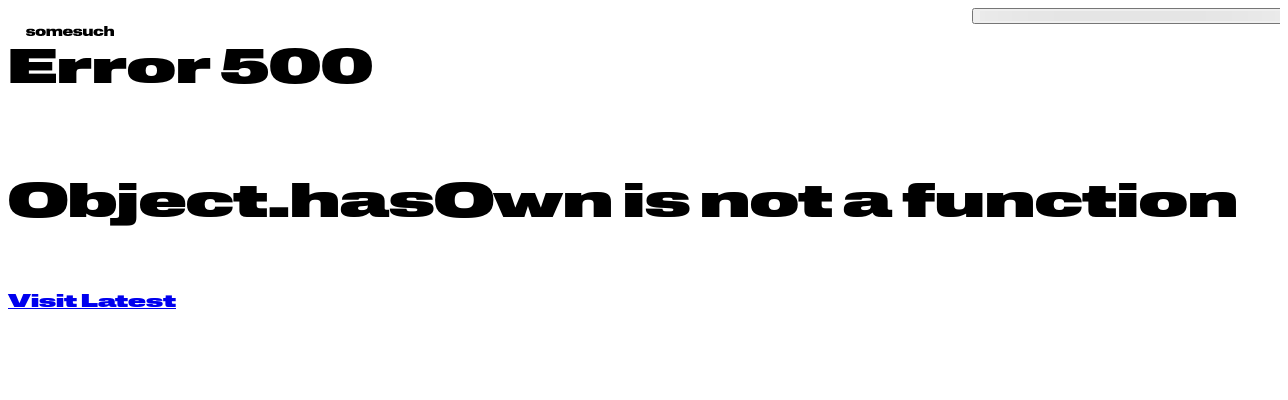

--- FILE ---
content_type: text/html;charset=utf-8
request_url: https://somesuch.co/directors/emilykaibock
body_size: 13116
content:
<!DOCTYPE html><html><head><meta charset="utf-8"><meta name="viewport" content="width=device-width, initial-scale=1"><title> - Somesuch</title><script src="https://cdn.shopify.com/shopifycloud/privacy-banner/storefront-banner.js" async></script><style data-hid="variables">:root{--ascent-expanded-heavy:0.95em;--ascent-extended-medium:0.95em;--ascent-standard-regular:0.95em;--ascent-standard-regular-italic:0.95em;--baseline-trim-expanded-heavy:calc(var(--descent-expanded-heavy) - var(--line-height-offset-expanded-heavy));--baseline-trim-extended-medium:calc(var(--descent-extended-medium) - var(--line-height-offset-extended-medium));--baseline-trim-standard-regular:calc(var(--descent-standard-regular) - var(--line-height-offset-standard-regular));--baseline-trim-standard-regular-italic:calc(var(--descent-standard-regular-italic) - var(--line-height-offset-standard-regular-italic));--cap-height-expanded-heavy:0.71em;--cap-height-extended-medium:0.71em;--cap-height-standard-regular:0.71em;--cap-height-standard-regular-italic:0.71em;--line-height-offset-expanded-heavy:calc((var(--ascent-expanded-heavy) + var(--descent-expanded-heavy) - 1lh) / 2);--line-height-offset-extended-medium:calc((var(--ascent-extended-medium) + var(--descent-extended-medium) - 1lh) / 2);--line-height-offset-standard-regular:calc((var(--ascent-standard-regular) + var(--descent-standard-regular) - 1lh) / 2);--line-height-offset-standard-regular-italic:calc((var(--ascent-standard-regular-italic) + var(--descent-standard-regular-italic) - 1lh) / 2);--cap-height-trim-expanded-heavy:calc(var(--ascent-expanded-heavy) - var(--cap-height-expanded-heavy) - var(--line-height-offset-expanded-heavy));--cap-height-trim-extended-medium:calc(var(--ascent-extended-medium) - var(--cap-height-extended-medium) - var(--line-height-offset-extended-medium));--cap-height-trim-standard-regular:calc(var(--ascent-standard-regular) - var(--cap-height-standard-regular) - var(--line-height-offset-standard-regular));--cap-height-trim-standard-regular-italic:calc(var(--ascent-standard-regular-italic) - var(--cap-height-standard-regular-italic) - var(--line-height-offset-standard-regular-italic));--descent-expanded-heavy:0.25em;--descent-extended-medium:0.25em;--descent-standard-regular:0.25em;--descent-standard-regular-italic:0.25em;--color-light-gray:#00000096;--color-mid-gray:#666666;--color-dark-gray:#3B3B3B;--color-white:#FFFFFF;--color-black:#000000;--color-red:#AF3D2C;--color-yellow:#F5CA3F;--color-green:#B7C987;--color-purple:#6572D3;--color-dark-red:#120908;--color-dark-yellow:#120F08;--color-dark-green:#0F1208;--color-dark-purple:#090B15;--indent-1:62px;--indent-2:124px;--indent-3:248px;--text-box-trim-expanded-heavy:calc(var(--cap-height-trim-expanded-heavy) * -1) calc(var(--baseline-trim-expanded-heavy) * -1);--text-box-trim-extended-medium:calc(var(--cap-height-trim-extended-medium) * -1) calc(var(--baseline-trim-extended-medium) * -1);--text-box-trim-standard-regular:calc(var(--cap-height-trim-standard-regular) * -1) calc(var(--baseline-trim-standard-regular) * -1);--text-box-trim-standard-regular-italic:calc(var(--cap-height-trim-standard-regular-italic) * -1) calc(var(--baseline-trim-standard-regular-italic) * -1);--line-height-expanded-heavy:0.96;--line-height-extended-medium:1.12;--line-height-standard:1.2;--letter-spacing-expanded-heavy:0.01em;--font-family-expanded-heavy:Lateral Expanded Heavy;--font-family-extended-medium:Lateral Extended Medium;--font-family-standard-regular:Lateral Standard Regular;--font-family-standard-regular-italic:Lateral Standard Regular Italic;--font-size-expanded-xxs:0.75rem;--font-size-expanded-xs:0.875rem;--font-size-expanded-sm:1rem;--font-size-expanded-md:1.125rem;--font-size-expanded-lg:1.25rem;--font-size-expanded-xl:1.375rem;--font-size-expanded-xxl:1.75rem;--font-size-extended-xs:0.5rem;--font-size-extended-sm:0.75rem;--font-size-standard-xxs:0.75rem;--font-size-standard-xs:0.75rem;--font-size-standard-sm:0.875rem;--logo-height:10px;--logo-width:88px;--underline-color-small:#7E7E7E;--underline-color-medium:#3B3B3B;--underline-color-large:#000000;--underline-offset:max(1px, 0.04em);--underline-offset-standard:0.2em;--underline-thickness:max(1px, 0.1em);--underline-thickness-standard:0.1em;--spacing-xxs:2px;--spacing-xs:6px;--spacing-sm:8px;--spacing-md:10px;--spacing-lg:12px;--spacing-xl:24px;--spacing-xxl:32px;--spacing-xxxl:112px;--header-height:calc(max(var(--logo-height), var(--font-size-standard-xs) * var(--line-height-standard) - var(--cap-height-trim-standard-regular) - var(--baseline-trim-standard-regular)) + var(--spacing-lg) * 2);--thumbnail-height:clamp(240px, 25vw, 500px);--canvas-columns-portrait:3;--canvas-columns-landscape:2;--text-max-width:100%;--cart-width:clamp(250px,100vw - var(--logo-width) - var(--spacing-lg) * 2, 300px);}@media (min-width: 576px){:root{--font-size-expanded-md:1.25rem;--font-size-expanded-lg:1.5rem;--font-size-expanded-xl:2rem;--font-size-expanded-xxl:2.125rem;--underline-color-small:#555555;--spacing-sm:12px;--spacing-md:14px;--spacing-lg:14px;--spacing-xxl:40px;--canvas-columns-portrait:4;--canvas-columns-landscape:3;}}@media (min-width: 768px){:root{--line-height-extended-medium:1.08;--font-size-expanded-xs:1rem;--font-size-expanded-md:1.75rem;--font-size-expanded-lg:2rem;--font-size-expanded-xl:2.5rem;--font-size-expanded-xxl:3rem;--font-size-extended-xs:0.625rem;--font-size-extended-sm:1rem;--font-size-standard-sm:0.875rem;--underline-color-small:#7E7E7E;--spacing-xxs:3px;--spacing-xs:4px;--spacing-sm:6px;--spacing-md:10px;--spacing-lg:16px;--spacing-xl:36px;--spacing-xxl:52px;--canvas-columns-portrait:5;--canvas-columns-landscape:4;--text-max-width:min(100%, 700px);}}@media (min-width: 992px){:root{--indent-1:78px;--indent-2:156px;--indent-3:314px;--font-size-expanded-xxs:0.8125rem;--font-size-expanded-sm:1.125rem;--font-size-expanded-md:2rem;--font-size-expanded-lg:2.25rem;--font-size-expanded-xl:3rem;--font-size-expanded-xxl:3.5rem;--font-size-extended-xs:0.6875rem;--font-size-extended-sm:1.125rem;--font-size-standard-xxs:0.75rem;--font-size-standard-xs:0.8125rem;--font-size-standard-sm:1rem;--underline-color-small:#666666;--underline-color-medium:#000000;--spacing-xxs:4px;--spacing-xs:6px;--spacing-sm:8px;--spacing-md:12px;--spacing-lg:18px;--spacing-xl:40px;--spacing-xxl:60px;--spacing-xxxl:120px;--text-max-width:min(100%, 1000px);}}@media (min-width: 1400px) and (max-width: 1919px){:root{--spacing-xs:8px;}}@media (min-width: 1400px){:root{--indent-1:116px;--indent-2:232px;--indent-3:464px;--font-size-expanded-xxs:0.875rem;--font-size-expanded-sm:1.5rem;--font-size-expanded-md:2.25rem;--font-size-expanded-lg:3rem;--font-size-expanded-xl:3.5rem;--font-size-expanded-xxl:4rem;--font-size-extended-xs:0.75rem;--font-size-extended-sm:1.25rem;--font-size-standard-xxs:0.8125rem;--font-size-standard-xs:0.875rem;--font-size-standard-sm:1.125rem;--logo-height:14px;--logo-width:123.2px;--underline-color-small:#000000;--spacing-xs:10px;--spacing-sm:10px;--spacing-md:12px;--spacing-lg:20px;--spacing-xl:44px;--spacing-xxl:64px;--spacing-xxxl:128px;--canvas-columns-portrait:6;--canvas-columns-landscape:5;--text-max-width:min(100%, 1200px);}}@media (min-width: 1920px){:root{--indent-1:154px;--indent-2:308px;--indent-3:616px;--font-size-expanded-xxs:1rem;--font-size-expanded-xs:1.25rem;--font-size-expanded-sm:1.75rem;--font-size-expanded-md:2.5rem;--font-size-expanded-lg:3.5rem;--font-size-expanded-xl:4rem;--font-size-expanded-xxl:4.5rem;--font-size-extended-xs:0.8125rem;--font-size-extended-sm:1.375rem;--font-size-standard-xxs:0.875rem;--font-size-standard-xs:1rem;--font-size-standard-sm:1.25rem;--logo-height:16px;--logo-width:140.8px;--spacing-xxs:6px;--spacing-sm:12px;--spacing-md:16px;--spacing-lg:22px;--spacing-xl:48px;--spacing-xxl:72px;--spacing-xxxl:136px;--canvas-columns-portrait:7;--canvas-columns-landscape:6;--text-max-width:min(100%, 1600px);}}:root{--ui-border-radius:2px;--ui-border-width:2px;--ui-color-amber-50:oklch(98.7% 0.022 95.277);--ui-color-amber-100:oklch(96.2% 0.059 95.617);--ui-color-amber-200:oklch(92.4% 0.12 95.746);--ui-color-amber-300:oklch(87.9% 0.169 91.605);--ui-color-amber-400:oklch(82.8% 0.189 84.429);--ui-color-amber-500:oklch(76.9% 0.188 70.08);--ui-color-amber-600:oklch(66.6% 0.179 58.318);--ui-color-amber-700:oklch(55.5% 0.163 48.998);--ui-color-amber-800:oklch(47.3% 0.137 46.201);--ui-color-amber-900:oklch(41.4% 0.112 45.904);--ui-color-amber-950:oklch(27.9% 0.077 45.635);--ui-color-blue-50:oklch(97% 0.014 254.604);--ui-color-blue-100:oklch(93.2% 0.032 255.585);--ui-color-blue-200:oklch(88.2% 0.059 254.128);--ui-color-blue-300:oklch(80.9% 0.105 251.813);--ui-color-blue-400:oklch(70.7% 0.165 254.624);--ui-color-blue-500:oklch(62.3% 0.214 259.815);--ui-color-blue-600:oklch(54.6% 0.245 262.881);--ui-color-blue-700:oklch(48.8% 0.243 264.376);--ui-color-blue-800:oklch(42.4% 0.199 265.638);--ui-color-blue-900:oklch(37.9% 0.146 265.522);--ui-color-blue-950:oklch(28.2% 0.091 267.935);--ui-color-gray-50:oklch(98.5% 0 0);--ui-color-gray-100:oklch(97% 0 0);--ui-color-gray-200:oklch(92.2% 0 0);--ui-color-gray-300:oklch(87% 0 0);--ui-color-gray-400:oklch(70.8% 0 0);--ui-color-gray-500:oklch(55.6% 0 0);--ui-color-gray-600:oklch(43.9% 0 0);--ui-color-gray-700:oklch(37.1% 0 0);--ui-color-gray-800:oklch(26.9% 0 0);--ui-color-gray-900:oklch(20.5% 0 0);--ui-color-gray-950:oklch(14.5% 0 0);--ui-color-green-50:oklch(98.2% 0.018 155.826);--ui-color-green-100:oklch(96.2% 0.044 156.743);--ui-color-green-200:oklch(92.5% 0.084 155.995);--ui-color-green-300:oklch(87.1% 0.15 154.449);--ui-color-green-400:oklch(79.2% 0.209 151.711);--ui-color-green-500:oklch(72.3% 0.219 149.579);--ui-color-green-600:oklch(62.7% 0.194 149.214);--ui-color-green-700:oklch(52.7% 0.154 150.069);--ui-color-green-800:oklch(44.8% 0.119 151.328);--ui-color-green-900:oklch(39.3% 0.095 152.535);--ui-color-green-950:oklch(26.6% 0.065 152.934);--ui-color-red-50:oklch(97.1% 0.013 17.38);--ui-color-red-100:oklch(93.6% 0.032 17.717);--ui-color-red-200:oklch(88.5% 0.062 18.334);--ui-color-red-300:oklch(80.8% 0.114 19.571);--ui-color-red-400:oklch(70.4% 0.191 22.216);--ui-color-red-500:oklch(63.7% 0.237 25.331);--ui-color-red-600:oklch(57.7% 0.245 27.325);--ui-color-red-700:oklch(50.5% 0.213 27.518);--ui-color-red-800:oklch(44.4% 0.177 26.899);--ui-color-red-900:oklch(39.6% 0.141 25.723);--ui-color-red-950:oklch(25.8% 0.092 26.042);--ui-ease-in:cubic-bezier(0.32, 0, 0.67, 0);--ui-ease-out:cubic-bezier(0.33, 1, 0.68, 1);--ui-ease-in-out:cubic-bezier(0.65, 0, 0.35, 1);--ui-font-family:"Circular", sans-serif;--ui-font-size-xs:12px;--ui-font-size-sm:14px;--ui-font-size-md:16px;--ui-font-size-lg:18px;--ui-font-size-xl:20px;--ui-font-weight:350;--ui-line-height-tight:1.25;--ui-line-height-normal:1.5;--ui-spacing-xxs:4px;--ui-spacing-xs:8px;--ui-spacing-sm:12px;--ui-spacing-md:16px;--ui-spacing-lg:20px;--ui-spacing-xl:24px;}</style><style>._layout_17evg_1{will-change:filter}</style><style>._header_1ho9m_1{display:flex;position:fixed;width:100%;z-index:202}._nav_1ho9m_8{display:flex;justify-content:space-between;width:100%}._logo_1ho9m_14{color:var(--text-color,var(--color-black));display:flex;height:var(--logo-height);margin:var(--spacing-lg);transition:color .5s ease-out;z-index:3}._node-title_1ho9m_23{display:none}._back-btn_1ho9m_27{cursor:pointer;display:inline;font:var(--font-size-standard-xs)/var(--line-height-standard) var(--font-family-standard-regular),sans-serif;margin-block:var(--text-box-trim-standard-regular);padding:var(--spacing-lg);text-decoration:underline;text-decoration-color:var(--color-light-gray);text-decoration-thickness:var(--underline-thickness-standard);text-underline-offset:var(--underline-offset-standard)}._menu-container_1ho9m_39{display:flex;z-index:2}@media (min-width:768px){._node-title_1ho9m_23{align-items:center;display:flex;top:0;right:0;bottom:0;left:0;justify-content:center;margin-block:var(--text-box-trim-standard-regular);margin-inline:auto;position:absolute;width:calc(100% - (var(--logo-width) + var(--spacing-lg)*2)*2)}._node-title_1ho9m_23>*{text-align:center}}</style><style>._artist_9l1cl_1{min-height:120svh;padding:calc(var(--header-height) + var(--spacing-sm)) 0 max(200px,20vw)}._title_9l1cl_6{font:var(--font-size-expanded-xxl)/var(--line-height-expanded-heavy) var(--font-family-expanded-heavy),sans-serif;padding:0 var(--spacing-lg)}._title-fixed_9l1cl_11{display:none}._filter_9l1cl_15{display:flex;flex-direction:column;gap:var(--spacing-lg);justify-content:space-between;padding:var(--spacing-xl) var(--spacing-lg) var(--spacing-xl)}._overview_9l1cl_23{padding-bottom:var(--spacing-lg)}._archive_9l1cl_27{padding:var(--spacing-xl) var(--spacing-lg) var(--spacing-lg)}._bio_9l1cl_31{font:var(--font-size-extended-sm)/var(--line-height-extended-medium) var(--font-family-extended-medium),sans-serif;margin:0 var(--spacing-lg);max-width:var(--text-max-width)}._bio_9l1cl_31,._bio_9l1cl_31 ._bio-text_9l1cl_39{display:flex;flex-direction:column;gap:var(--spacing-sm)}._external-links_9l1cl_45{display:inline-flex}._external-links_9l1cl_45 ._external-link_9l1cl_45:nth-last-child(n+2):after{content:"/";margin-inline:var(--spacing-xs)}@media (hover:hover){._external-links_9l1cl_45 ._external-link_9l1cl_45:hover span{text-decoration:underline;text-decoration-thickness:var(--underline-thickness);text-underline-offset:var(--underline-offset)}}@media (min-width:576px){._archive_9l1cl_27{padding:var(--spacing-lg) var(--spacing-lg) var(--spacing-lg)}}@media (min-width:768px){._title-fixed_9l1cl_11{display:inline;font:var(--font-size-expanded-xs)/var(--line-height-expanded-heavy) var(--font-family-expanded-heavy),sans-serif;position:fixed;text-align:center;top:var(--spacing-lg);width:100%;z-index:2}._archive_9l1cl_27{padding:0 var(--spacing-xl) var(--spacing-lg)}._filter_9l1cl_15{flex-direction:row;padding:var(--spacing-lg) var(--spacing-lg) var(--spacing-xl)}._bio_9l1cl_31{--logo-space:calc(var(--logo-width) + var(--spacing-lg)*2);margin:0 var(--logo-space)}}</style><style>._footer_9nfuy_1{background-color:var(--bg-color);color:var(--text-color);display:grid;font:var(--font-size-extended-sm)/var(--line-height-extended-medium) var(--font-family-extended-medium),sans-serif;gap:var(--spacing-lg);padding:var(--spacing-xxl) var(--spacing-lg)}._footer_9nfuy_1 ._internal-links_9nfuy_9{align-items:start;display:flex;flex-direction:column;gap:var(--spacing-xxs)}@media (hover:hover){._footer_9nfuy_1 ._internal-links_9nfuy_9>:hover{text-decoration:underline;text-decoration-thickness:var(--underline-thickness);text-underline-offset:var(--underline-offset)}}@media (max-width:767px){._footer_9nfuy_1 ._internal-links_9nfuy_9{display:none}}._footer_9nfuy_1 ._addresses_9nfuy_27{display:flex;gap:var(--spacing-lg)}._footer_9nfuy_1 ._address_9nfuy_27{display:flex;flex-direction:column;gap:var(--spacing-xxs)}._footer_9nfuy_1 ._address_9nfuy_27>*{margin-block:var(--text-box-trim-standard-regular)}._footer_9nfuy_1 ._address_9nfuy_27 a{text-decoration:underline;text-decoration-thickness:var(--underline-thickness);text-underline-offset:var(--underline-offset)}._footer_9nfuy_1 ._external-links_9nfuy_44{display:flex;flex-direction:column;gap:var(--spacing-xs)}._footer_9nfuy_1 ._site-credit_9nfuy_49{white-space:nowrap}@media (min-width:576px){._footer_9nfuy_1{grid-template-columns:auto 1fr}._footer_9nfuy_1 ._addresses_9nfuy_27{grid-column-start:1}._footer_9nfuy_1 ._external-links_9nfuy_44{grid-column-start:2}._footer_9nfuy_1 ._newsletter_9nfuy_62{grid-column:1/-1}}@media (min-width:768px){._footer_9nfuy_1{display:flex;flex-direction:row;font:var(--font-size-extended-xs)/var(--line-height-extended-medium) var(--font-family-extended-medium),sans-serif;padding:var(--spacing-lg)}._footer_9nfuy_1 ._internal-links_9nfuy_9{gap:var(--spacing-xxs)}._footer_9nfuy_1 ._site-credit_9nfuy_49{margin-left:auto}}</style><style>._newsletter_14bn3_1{display:flex;flex-direction:column;gap:var(--spacing-xxs)}._newsletter_14bn3_1 ._input-box_14bn3_6{border-bottom:1px solid var(--text-color);display:flex;gap:var(--spacing-xs);width:100%}._newsletter_14bn3_1 ._input-box_14bn3_6 input{flex-grow:1}._newsletter_14bn3_1 ._input-box_14bn3_6 button{cursor:pointer}._newsletter_14bn3_1 ._small-text_14bn3_18{font:var(--font-size-extended-xs)/var(--line-height-extended-medium) var(--font-family-extended-medium),sans-serif}._newsletter_14bn3_1 ._small-text_14bn3_18 ._link_14bn3_21{text-decoration:underline;text-decoration-thickness:var(--underline-thickness);text-underline-offset:var(--underline-offset)}</style><style>._desktop_6in2a_1{display:none}@media (min-width:1400px){._desktop_6in2a_1{display:block}._mobile_6in2a_9{display:none}}</style><style>._button_1opsc_1{align-items:center;cursor:pointer;display:flex;height:var(--header-height);padding:var(--spacing-lg) 0}._cart-title_1opsc_9{display:inline-flex;font:calc(var(--logo-height)*1.1)/var(--line-height-expanded-heavy) var(--font-family-expanded-heavy),sans-serif;gap:var(--spacing-xs);margin-block:var(--text-box-trim-expanded-heavy)}._cart-lines-counter_1opsc_16{display:inline-flex;gap:var(--spacing-xxs)}._cart_1opsc_9{flex-direction:column;height:100dvh;overflow-y:scroll;position:fixed;right:0;width:var(--cart-width)}._cart-header_1opsc_34,._cart_1opsc_9{background-color:var(--color-white);display:flex;top:0;z-index:2}._cart-header_1opsc_34{height:var(--header-height);justify-content:space-between;left:0;padding:var(--spacing-lg);position:sticky}._close-btn_1opsc_46{cursor:pointer;display:grid;height:var(--header-height);margin:calc(var(--spacing-lg)*-1) calc(var(--spacing-lg)*-1) 0 0;place-items:center;width:var(--header-height)}._close-btn_1opsc_46>*{height:calc(var(--logo-height)*1.2)}._backdrop_1opsc_58{height:100svh;position:absolute;right:0;top:0;width:100%;z-index:-2}</style><style>._menu-backdrop_gigsw_1{height:100svh;left:0;position:absolute;top:0;width:100%;z-index:-2}._menu-items_gigsw_10{--menu-height:var(--fc7a686c);background-color:#fff;display:flex;flex-direction:column;gap:var(--spacing-md);left:0;margin-top:-1px;padding:calc(var(--header-height) + var(--spacing-lg)) var(--spacing-lg) var(--spacing-lg);position:absolute;top:0;width:100%;z-index:-1}._item-list_gigsw_25{align-items:start;display:flex;flex-direction:column;font:var(--font-size-expanded-xl)/var(--line-height-expanded-heavy) var(--font-family-expanded-heavy),sans-serif;gap:var(--spacing-xs);text-align:center}._item-list_gigsw_25._secondary_gigsw_33{font:var(--font-size-expanded-sm)/var(--line-height-expanded-heavy) var(--font-family-expanded-heavy),sans-serif}._button_gigsw_37{color:var(--text-color,var(--color-black));display:grid;height:var(--header-height);padding-inline:var(--spacing-lg);place-items:center;transition:color .5s ease-out;width:calc(var(--header-height)*1.175)}._button_gigsw_37>*{height:var(--logo-height)}._button--open_gigsw_49>*{scale:1.2;transform-origin:center center}._item_gigsw_25{margin-top:calc(var(--cap-height-trim-expanded-heavy)*-1)}._link_gigsw_58._selected_gigsw_58{text-decoration:underline;text-decoration-thickness:var(--underline-thickness);text-underline-offset:var(--underline-offset)}@media (hover:hover){._link_gigsw_58:hover{text-decoration:underline;text-decoration-thickness:var(--underline-thickness);text-underline-offset:var(--underline-offset)}}._button_gigsw_37:hover{cursor:pointer}@media (min-width:768px){._menu-items_gigsw_10{gap:var(--spacing-lg)}._item-list_gigsw_25{gap:var(--spacing-sm)}._item-list_gigsw_25._secondary_gigsw_33{flex-direction:row}._item-list_gigsw_25._secondary_gigsw_33>:nth-last-child(n+2):after{content:"/";margin-left:var(--spacing-xs)}}</style><style>._container_d7700_1{display:flex;flex-direction:column;justify-content:space-between;position:relative}._container_d7700_1 ._line_d7700_7{fill:currentcolor}._container_d7700_1 ._line--top_d7700_10{left:0;top:0}._container_d7700_1 ._line--bottom_d7700_14{bottom:0;left:0}._container_d7700_1 ._line--invert_d7700_18{-webkit-backdrop-filter:grayscale(1) invert(1) blur(50px) brightness(2) contrast(1000);backdrop-filter:grayscale(1) invert(1) blur(50px) brightness(2) contrast(1000);fill:transparent}</style><style>._overlay-nav_1670l_1{background-color:var(--color-white);bottom:0;display:flex;flex-direction:column;max-height:calc(100svh - var(--header-height));overflow-y:scroll;padding:var(--spacing-lg) 0 var(--spacing-xl);position:fixed;width:100%}._overlay-nav_1670l_1 ._title_1670l_12{font:var(--font-size-expanded-xxl)/var(--line-height-expanded-heavy) var(--font-family-expanded-heavy),sans-serif;padding:0 var(--spacing-lg)}._overlay-nav_1670l_1 ._filter_1670l_16{display:flex;flex-direction:column;gap:var(--spacing-lg);justify-content:space-between;padding:var(--spacing-lg)}._overlay-nav_1670l_1 ._bio_1670l_23{font:var(--font-size-extended-sm)/var(--line-height-extended-medium) var(--font-family-extended-medium),sans-serif;margin:0 var(--spacing-lg);max-width:var(--text-max-width)}._overlay-nav_1670l_1 ._bio_1670l_23,._overlay-nav_1670l_1 ._bio_1670l_23 ._bio-text_1670l_31{display:flex;flex-direction:column;gap:var(--spacing-sm)}._overlay-nav_1670l_1 ._external-links_1670l_36{display:inline-flex}._overlay-nav_1670l_1 ._external-links_1670l_36 ._external-link_1670l_36:nth-last-child(n+2):after{content:"/";margin-inline:var(--spacing-xs)}@media (hover:hover){._overlay-nav_1670l_1 ._external-links_1670l_36 ._external-link_1670l_36:hover span{text-decoration:underline;text-decoration-thickness:var(--underline-thickness);text-underline-offset:var(--underline-offset)}}@media (min-width:768px){._overlay-nav_1670l_1{padding:var(--spacing-lg) 0 var(--spacing-xl)}._overlay-nav_1670l_1 ._bio_1670l_23{--logo-space:calc(var(--logo-width) + var(--spacing-lg)*2);margin:0 var(--logo-space)}}</style><style>._checkout_1wiv2_1{background-color:var(--color-white);bottom:0;display:flex;flex-direction:column;gap:var(--spacing-md);margin-top:auto;padding:var(--spacing-lg);position:sticky;right:0;width:100%}._checkout_1wiv2_1 ._price_1wiv2_13{font:var(--font-size-expanded-xs)/var(--line-height-expanded-heavy) var(--font-family-expanded-heavy),sans-serif}._checkout_1wiv2_1 ._checkout-btn_1wiv2_16{background-color:var(--color-black);border-radius:2px;color:var(--color-white);font:var(--font-size-extended-sm)/var(--line-height-extended-medium) var(--font-family-extended-medium),sans-serif;padding:var(--spacing-md) var(--spacing-lg);text-align:center;width:100%}</style><link rel="stylesheet" href="/_nuxt/entry.D5LuniGS.css" crossorigin><link rel="stylesheet" href="/_nuxt/gql.CBD87-Y0.css" crossorigin><link rel="stylesheet" href="/_nuxt/ArchiveGrid.BRy-Kiw7.css" crossorigin><link rel="stylesheet" href="/_nuxt/getClientNames.DYoF8MDy.css" crossorigin><link rel="stylesheet" href="/_nuxt/ControlsPage.C7NsreBs.css" crossorigin><link rel="stylesheet" href="/_nuxt/AppGeoFilter.D5DngPst.css" crossorigin><link rel="stylesheet" href="/_nuxt/OverviewLayout.pbDKDor7.css" crossorigin><link rel="stylesheet" href="/_nuxt/useCarousel.C5NI_V3a.css" crossorigin><link rel="modulepreload" as="script" crossorigin href="/_nuxt/22EeBqw1.js"><link rel="modulepreload" as="script" crossorigin href="/_nuxt/BceJAKEO.js"><link rel="modulepreload" as="script" crossorigin href="/_nuxt/B3_YJ1wt.js"><link rel="modulepreload" as="script" crossorigin href="/_nuxt/BJoSmAgZ.js"><link rel="modulepreload" as="script" crossorigin href="/_nuxt/Y7DtH1g9.js"><link rel="modulepreload" as="script" crossorigin href="/_nuxt/J3wcwdw8.js"><link rel="modulepreload" as="script" crossorigin href="/_nuxt/6JkVsftK.js"><link rel="modulepreload" as="script" crossorigin href="/_nuxt/DMbPIBx3.js"><link rel="modulepreload" as="script" crossorigin href="/_nuxt/Kdm0EXab.js"><link rel="modulepreload" as="script" crossorigin href="/_nuxt/oL19XKfy.js"><link rel="modulepreload" as="script" crossorigin href="/_nuxt/Bhkn-5Sf.js"><link rel="modulepreload" as="script" crossorigin href="/_nuxt/C1zGT60E.js"><link rel="modulepreload" as="script" crossorigin href="/_nuxt/CfOUzrfo.js"><link rel="modulepreload" as="script" crossorigin href="/_nuxt/D8RAIxIb.js"><link rel="modulepreload" as="script" crossorigin href="/_nuxt/DxuZl86Z.js"><link rel="modulepreload" as="script" crossorigin href="/_nuxt/vTVNDdBD.js"><link rel="modulepreload" as="script" crossorigin href="/_nuxt/BeD7P4Qe.js"><link rel="modulepreload" as="script" crossorigin href="/_nuxt/BIPGWjED.js"><link rel="modulepreload" as="script" crossorigin href="/_nuxt/Bsg2MahJ.js"><link rel="modulepreload" as="script" crossorigin href="/_nuxt/Jd2fqyT2.js"><link rel="modulepreload" as="script" crossorigin href="/_nuxt/Cga3Auj1.js"><link rel="preload" as="fetch" fetchpriority="low" crossorigin="anonymous" href="/_nuxt/builds/meta/1c4ef5ca-ce15-4e4c-99f3-6130ff55e86a.json"><link rel="prefetch" as="script" crossorigin href="/_nuxt/BJbEknLM.js"><link rel="icon" type="image/x-icon" href="/favicon-yellow.ico"><meta name="description" content="Somesuch is a production company, founded in 2010. We have offices in London and Los Angeles, and a global network of partners. We produce work and manage talent. Our roster of artists is diverse, unique in its perspective, and at the forefront of creating culture."><meta name="application-name" content="Somesuch"><meta name="author" content="Somesuch"><meta property="og:description" content="Somesuch is a production company, founded in 2010. We have offices in London and Los Angeles, and a global network of partners. We produce work and manage talent. Our roster of artists is diverse, unique in its perspective, and at the forefront of creating culture."><meta property="og:type" content="website"><meta property="og:locale" content="en"><meta property="og:determiner" content><meta property="og:site_name" content="Somesuch"><script type="module" src="/_nuxt/22EeBqw1.js" crossorigin></script></head><body><div id="app"><!--[--><div></div><div><header class="_header_1ho9m_1" style="--text-color:;"><nav class="_nav_1ho9m_8"><a href="/" class="_logo_1ho9m_14"><!--[--><svg class="_desktop_6in2a_1" fill="currentColor" height="100%" viewBox="0 0 121 14" xmlns="http://www.w3.org/2000/svg"><path d="M107.176 13.8827V0H111.947V5.08381C113.003 4.30169 113.824 3.79331 116.131 3.79331H116.464C119.494 3.79331 120.667 5.04471 120.667 7.52796V13.8827H115.877V8.38829C115.877 7.01957 115.31 6.5503 114.176 6.5503H113.843C112.533 6.5503 111.947 7.39108 111.947 8.62293V13.8827H107.176Z" fill="currentColor"></path><path d="M99.4842 13.9999C94.7328 13.9999 92.6797 12.4357 92.6797 8.99435V8.79881C92.6797 5.35746 94.7328 3.79321 99.4842 3.79321H99.797C104.236 3.79321 106.191 5.31836 106.191 7.74294V7.84071H101.381V7.74294C101.381 6.99993 100.951 6.39378 99.797 6.39378H99.4842C98.2523 6.39378 97.6266 7.11724 97.6266 8.79881V8.99435C97.6266 10.6759 98.2523 11.3994 99.4842 11.3994H99.797C100.951 11.3994 101.381 10.7932 101.381 10.0502V9.95245H106.191V10.0502C106.191 12.4748 104.236 13.9999 99.797 13.9999H99.4842Z" fill="currentColor"></path><path d="M82.3483 13.9805C79.474 13.9805 78.2812 12.7487 78.2812 10.2654V3.91064H83.0522V9.38552C83.0522 10.7738 83.6388 11.2235 84.6947 11.2235H85.0271C86.298 11.2235 86.8846 10.3827 86.8846 9.17044V3.91064H91.6751V13.8827H87.1779V12.4945C85.8483 13.4721 85.1248 13.9805 82.6807 13.9805H82.3483Z" fill="currentColor"></path><path d="M70.8231 13.9999C66.1695 13.9999 64.8203 12.7681 64.8203 10.715V10.6173H69.298V10.715C69.298 11.4776 69.7281 11.8491 70.8622 11.8491H71.4684C72.6025 11.8491 72.9935 11.5363 72.9935 11.0865V10.9888C72.9935 10.5586 72.6807 10.3044 71.6053 10.2262L69.0633 10.0307C66.3846 9.81558 65.055 8.99435 65.055 7.05859V6.96082C65.055 4.634 67.2449 3.79321 70.8036 3.79321H71.4097C74.812 3.79321 77.1192 4.55579 77.1192 6.78484V6.88261H72.7393V6.78484C72.7393 6.19825 72.2701 5.94406 71.3511 5.94406H70.7645C69.8259 5.94406 69.3957 6.23735 69.3957 6.60886V6.70663C69.3957 7.07814 69.7282 7.31278 70.6471 7.39099L73.1891 7.58652C76.2785 7.82116 77.3734 8.77926 77.3734 10.6368V10.7346C77.3734 12.9245 75.555 13.9999 71.4293 13.9999H70.8231Z" fill="currentColor"></path><path d="M57.5993 13.9999C52.9261 13.9999 50.8535 12.4357 50.8535 8.99435V8.79881C50.8535 5.35746 52.9066 3.79321 57.5211 3.79321H57.834C62.6049 3.79321 64.2865 5.43568 64.2865 8.62284C64.2865 9.13122 64.2865 9.44407 64.2279 9.85468H55.5854C55.6636 11.0083 56.3871 11.4971 57.5993 11.4971H57.9122C59.1245 11.4971 59.5938 11.1452 59.5938 10.715V10.6173H64.1692V10.715C64.1692 12.4748 62.6245 13.9999 57.9122 13.9999H57.5993ZM55.6049 7.72339H59.6329C59.5547 6.60886 58.929 6.13959 57.8144 6.13959H57.5211C56.4457 6.13959 55.7027 6.60886 55.6049 7.72339Z" fill="currentColor"></path><path d="M28.3594 13.8826V3.91053H32.8566V5.27925C34.1667 4.28204 34.8901 3.79321 37.1778 3.79321H37.5102C39.2505 3.79321 40.4823 4.26249 41.0689 5.27925C42.4963 4.20383 43.2784 3.79321 45.3902 3.79321H45.7421C48.6946 3.79321 49.9069 5.02506 49.9069 7.54741V13.8826H45.1555V8.40775C45.1555 6.99993 44.5298 6.5502 43.6108 6.5502H43.2784C42.2617 6.5502 41.5186 7.27367 41.5186 8.60328V13.8826H36.7477V8.40775C36.7477 6.99993 36.122 6.5502 35.2225 6.5502H34.9097C33.8538 6.5502 33.1303 7.27367 33.1303 8.60328V13.8826H28.3594Z" fill="currentColor"></path><path d="M20.2107 13.9999C15.4593 13.9999 13.4062 12.4357 13.4062 8.99435V8.79881C13.4062 5.35746 15.4593 3.79321 20.2107 3.79321H20.5236C25.3141 3.79321 27.3476 5.35746 27.3476 8.79881V8.99435C27.3476 12.4357 25.3141 13.9999 20.5236 13.9999H20.2107ZM18.3336 8.99435C18.3336 10.6759 18.9789 11.3994 20.2107 11.3994H20.5236C21.775 11.3994 22.4202 10.6759 22.4202 8.99435V8.79881C22.4202 7.11724 21.775 6.39378 20.5236 6.39378H20.2107C18.9789 6.39378 18.3336 7.11724 18.3336 8.79881V8.99435Z" fill="currentColor"></path><path d="M6.3368 13.9999C1.68315 13.9999 0.333984 12.7681 0.333984 10.715V10.6173H4.81165V10.715C4.81165 11.4776 5.24182 11.8491 6.3759 11.8491H6.98205C8.11613 11.8491 8.50719 11.5363 8.50719 11.0865V10.9888C8.50719 10.5586 8.19434 10.3044 7.11892 10.2262L4.57701 10.0307C1.89823 9.81558 0.568622 8.99435 0.568622 7.05859V6.96082C0.568622 4.634 2.75857 3.79321 6.31724 3.79321H6.92339C10.3256 3.79321 12.6329 4.55579 12.6329 6.78484V6.88261H8.253V6.78484C8.253 6.19825 7.78373 5.94406 6.86473 5.94406H6.27814C5.33959 5.94406 4.90942 6.23735 4.90942 6.60886V6.70663C4.90942 7.07814 5.24182 7.31278 6.16082 7.39099L8.70272 7.58652C11.7921 7.82116 12.8871 8.77926 12.8871 10.6368V10.7346C12.8871 12.9245 11.0687 13.9999 6.94294 13.9999H6.3368Z" fill="currentColor"></path></svg><svg class="_mobile_6in2a_9" fill="currentColor" height="100%" viewBox="0 0 88 10" xmlns="http://www.w3.org/2000/svg"><path d="M78.1338 9.91623V0H81.6228V3.6313C82.395 3.07263 82.9956 2.7095 84.6829 2.7095H84.926C87.1424 2.7095 88.0003 3.60336 88.0003 5.37711V9.91623H84.497V5.99164C84.497 5.01398 84.0823 4.67878 83.2529 4.67878H83.0099C82.0518 4.67878 81.6228 5.27935 81.6228 6.15924V9.91623H78.1338Z" fill="currentColor"></path><path d="M72.5094 10C69.0346 10 67.5332 8.88268 67.5332 6.42457V6.2849C67.5332 3.82679 69.0346 2.70947 72.5094 2.70947H72.7381C75.9841 2.70947 77.414 3.79886 77.414 5.53071V5.60054H73.8964V5.53071C73.8964 4.99998 73.5818 4.56702 72.7381 4.56702H72.5094C71.6085 4.56702 71.1509 5.08378 71.1509 6.2849V6.42457C71.1509 7.62569 71.6085 8.14245 72.5094 8.14245H72.7381C73.5818 8.14245 73.8964 7.70949 73.8964 7.17876V7.10893H77.414V7.17876C77.414 8.91061 75.9841 10 72.7381 10H72.5094Z" fill="currentColor"></path><path d="M59.9772 9.98597C57.8752 9.98597 57.0029 9.10608 57.0029 7.33233V2.79321H60.492V6.70384C60.492 7.69546 60.9209 8.01669 61.6931 8.01669H61.9362C62.8656 8.01669 63.2946 7.41613 63.2946 6.55021V2.79321H66.7979V9.91614H63.5091V8.92452C62.5368 9.62284 62.0077 9.98597 60.2203 9.98597H59.9772Z" fill="currentColor"></path><path d="M51.5481 10C48.1449 10 47.1582 9.12011 47.1582 7.65362V7.58379H50.4327V7.65362C50.4327 8.19832 50.7473 8.46368 51.5767 8.46368H52.02C52.8493 8.46368 53.1353 8.24022 53.1353 7.91899V7.84915C53.1353 7.54189 52.9065 7.36032 52.1201 7.30446L50.2612 7.16479C48.3021 7.01116 47.3298 6.42457 47.3298 5.04188V4.97205C47.3298 3.31003 48.9313 2.70947 51.5338 2.70947H51.9771C54.4651 2.70947 56.1525 3.25417 56.1525 4.84635V4.91618H52.9494V4.84635C52.9494 4.42736 52.6062 4.24579 51.9342 4.24579H51.5052C50.8188 4.24579 50.5042 4.45529 50.5042 4.72065V4.79048C50.5042 5.05585 50.7473 5.22345 51.4194 5.27931L53.2783 5.41898C55.5376 5.58658 56.3384 6.27094 56.3384 7.59776V7.66759C56.3384 9.23184 55.0085 10 51.9914 10H51.5481Z" fill="currentColor"></path><path d="M41.8776 10C38.4601 10 36.9443 8.88268 36.9443 6.42457V6.2849C36.9443 3.82679 38.4458 2.70947 41.8204 2.70947H42.0492C45.5382 2.70947 46.768 3.88266 46.768 6.1592C46.768 6.52233 46.768 6.7458 46.7251 7.03909H40.4048C40.462 7.86312 40.991 8.21228 41.8776 8.21228H42.1064C42.9929 8.21228 43.3361 7.96088 43.3361 7.65362V7.58379H46.6822V7.65362C46.6822 8.91061 45.5525 10 42.1064 10H41.8776ZM40.4191 5.51674H43.3647C43.3075 4.72065 42.8499 4.38546 42.0349 4.38546H41.8204C41.0339 4.38546 40.4906 4.72065 40.4191 5.51674Z" fill="currentColor"></path><path d="M20.4951 9.9162V2.79327H23.784V3.77093C24.742 3.05864 25.2711 2.70947 26.9441 2.70947H27.1872C28.4598 2.70947 29.3607 3.04467 29.7897 3.77093C30.8335 3.00277 31.4055 2.70947 32.9498 2.70947H33.2072C35.3664 2.70947 36.2529 3.58936 36.2529 5.39105V9.9162H32.7782V6.00557C32.7782 4.99998 32.3206 4.67875 31.6486 4.67875H31.4055C30.6619 4.67875 30.1185 5.19551 30.1185 6.14524V9.9162H26.6295V6.00557C26.6295 4.99998 26.1719 4.67875 25.5142 4.67875H25.2854C24.5132 4.67875 23.9841 5.19551 23.9841 6.14524V9.9162H20.4951Z" fill="currentColor"></path><path d="M14.5367 10C11.062 10 9.56055 8.88268 9.56055 6.42457V6.2849C9.56055 3.82679 11.062 2.70947 14.5367 2.70947H14.7655C18.2688 2.70947 19.7559 3.82679 19.7559 6.2849V6.42457C19.7559 8.88268 18.2688 10 14.7655 10H14.5367ZM13.164 6.42457C13.164 7.62569 13.6358 8.14245 14.5367 8.14245H14.7655C15.6806 8.14245 16.1525 7.62569 16.1525 6.42457V6.2849C16.1525 5.08378 15.6806 4.56702 14.7655 4.56702H14.5367C13.6358 4.56702 13.164 5.08378 13.164 6.2849V6.42457Z" fill="currentColor"></path><path d="M4.38988 10C0.986652 10 0 9.12011 0 7.65362V7.58379H3.27454V7.65362C3.27454 8.19832 3.58912 8.46368 4.41848 8.46368H4.86176C5.69112 8.46368 5.97711 8.24022 5.97711 7.91899V7.84915C5.97711 7.54189 5.74832 7.36032 4.96186 7.30446L3.10295 7.16479C1.14394 7.01116 0.171592 6.42457 0.171592 5.04188V4.97205C0.171592 3.31003 1.77311 2.70947 4.37558 2.70947H4.81886C7.30694 2.70947 8.99426 3.25417 8.99426 4.84635V4.91618H5.79122V4.84635C5.79122 4.42736 5.44803 4.24579 4.77597 4.24579H4.34699C3.66062 4.24579 3.34604 4.45529 3.34604 4.72065V4.79048C3.34604 5.05585 3.58912 5.22345 4.26119 5.27931L6.1201 5.41898C8.37939 5.58658 9.18015 6.27094 9.18015 7.59776V7.66759C9.18015 9.23184 7.85031 10 4.83316 10H4.38988Z" fill="currentColor"></path></svg><!--]--></a><template><!----></template><!----><div class="_menu-container_1ho9m_39" style=""><div data-headlessui-state><template><button id="headlessui-menu-button-v-0-0-0-0-0" type="button" aria-haspopup="menu" aria-expanded="false" data-headlessui-state aria-label="Open cart" class="_button_1opsc_1" style="display:none;"><span class="_cart-title_1opsc_9" style="display:none;"> Cart <span class="_cart-lines-counter_1opsc_16">(<span>0</span>)</span></span></button></template><div id="headlessui-menu-items-v-0-0-0-0-1" role="menu" tabindex="0" data-headlessui-state><div class="_cart_1opsc_9" style="display:none;"><header class="_cart-header_1opsc_34"><h2 class="_cart-title_1opsc_9"> Cart <span class="_cart-lines-counter_1opsc_16">(<span>0</span>)</span></h2><button id="headlessui-menu-button-v-0-0-0-0-2" type="button" aria-haspopup="menu" aria-expanded="false" data-headlessui-state aria-label="&#39;Close cart&#39;" class="_close-btn_1opsc_46"><svg fill="none" height="130%" viewbox="0 0 11 11" xmlns="http://www.w3.org/2000/svg"><path d="M1.68547 10.7538L0.246094 9.31438L4.18359 5.37688L0.246094 1.43938L1.68547 0L5.62297 3.9375L9.56047 0L10.9998 1.43938L7.06234 5.37688L10.9998 9.31438L9.56047 10.7538L5.62297 6.81625L1.68547 10.7538Z" fill="currentColor"></path></svg></button></header><!----><div class="_checkout_1wiv2_1"><span class="_price_1wiv2_13">£0.00</span><a href="https://checkout.somesuch.co/cart/c/hWN4r7FKp6I1uvmOHNY2Gl2k?key=bfc96c4507cbf15312aa1f81e617257a" rel="noopener noreferrer" target="_blank" class="_checkout-btn_1wiv2_16">Checkout</a></div></div></div><!----></div><div data-headlessui-state style="--fc7a686c:0px;"><button id="headlessui-menu-button-v-0-0-0-0" type="button" aria-haspopup="menu" aria-expanded="false" data-headlessui-state aria-label="Open menu" class="_button_gigsw_37"><div class="_container_d7700_1"><svg class="_line_d7700_7 _line--top_d7700_10 _line--invert_d7700_18" viewBox="0 0 13 2" width="100%" xmlns="http://www.w3.org/2000/svg"><rect height="100%" width="100%" y="0"></rect></svg><svg class="_line_d7700_7 _line--bottom_d7700_14 _line--invert_d7700_18" viewBox="0 0 13 2" width="100%" xmlns="http://www.w3.org/2000/svg"><rect height="100%" width="100%" y="0"></rect></svg></div></button><div id="headlessui-menu-items-v-0-0-0-1" role="menu" tabindex="0" data-headlessui-state><div class="_menu-items_gigsw_10" style="display:none;"><ul class="_item-list_gigsw_25"><!--[--><li class="_item_gigsw_25" id="headlessui-menu-item-v-0-0-0-2" role="menuitem" tabindex="-1" data-headlessui-state><a href="/" class="_link_gigsw_58">Latest</a></li><li class="_item_gigsw_25" id="headlessui-menu-item-v-0-0-0-3" role="menuitem" tabindex="-1" data-headlessui-state><a href="/directors" class="_link_gigsw_58">Directors</a></li><li class="_item_gigsw_25" id="headlessui-menu-item-v-0-0-0-4" role="menuitem" tabindex="-1" data-headlessui-state><a href="/archive" class="_link_gigsw_58">Archive</a></li><li class="_item_gigsw_25" id="headlessui-menu-item-v-0-0-0-5" role="menuitem" tabindex="-1" data-headlessui-state><a href="/editions" class="_link_gigsw_58">Editions</a></li><li class="_item_gigsw_25" id="headlessui-menu-item-v-0-0-0-6" role="menuitem" tabindex="-1" data-headlessui-state><a href="/film" class="_link_gigsw_58">Film</a></li><!--]--></ul><ul class="_item-list_gigsw_25 _secondary_gigsw_33"><!--[--><li class="_item_gigsw_25" id="headlessui-menu-item-v-0-0-0-7" role="menuitem" tabindex="-1" data-headlessui-state><a href="/about" class="_link_gigsw_58">About</a></li><li class="_item_gigsw_25" id="headlessui-menu-item-v-0-0-0-8" role="menuitem" tabindex="-1" data-headlessui-state><a href="/contact" class="_link_gigsw_58">Contact</a></li><li class="_item_gigsw_25" id="headlessui-menu-item-v-0-0-0-9" role="menuitem" tabindex="-1" data-headlessui-state><a href="/shop" class="_link_gigsw_58">Shop</a></li><!--]--></ul></div></div><!----></div></div></nav></header><div class="_layout_17evg_1"><!--[--><main class="_artist_9l1cl_1"><!----><!--teleport start--><!--teleport end--><div class="_filter_9l1cl_15"><!----><template><!----></template></div><template><!----></template><!--teleport start--><!--teleport end--></main><!--]--></div><template><footer class="_footer_9nfuy_1" style="--bg-color:var(--color-dark-yellow);--text-color:var(--color-yellow);display:none;"><ul class="_internal-links_9nfuy_9"><!--[--><li><a href="/contact" class="">Contact</a></li><li><a href="/about?section=about" class="">About</a></li><li><a href="/shop" class="">Shop</a></li><li><a href="/about?section=careers" class="">Careers</a></li><li><a href="/about?section=dei" class="">DEI</a></li><li><a href="/privacypolicy" class="">Privacy Policy</a></li><li><a href="/cookiepolicy" class="">Cookie Policy</a></li><!--]--></ul><address class="_addresses_9nfuy_27"><!--[--><div class="_address_9nfuy_27"><p>UK</p><!--[--><p>4 Wilkes Street</p><p>London</p><p>E1 6QF</p><!--]--><!----></div><div class="_address_9nfuy_27"><p>US</p><!--[--><p>4319 W Jefferson Blvd</p><p>Los Angeles</p><p>CA 90016</p><!--]--><!----></div><!--]--></address><ul class="_external-links_9nfuy_44"><!--[--><li><p>Instagram</p><a href="https://instagram.com/somesuchandco" rel="noopener noreferrer" target="_blank">@somesuchandco</a></li><!--]--></ul><form class="_newsletter_14bn3_1 _newsletter_9nfuy_62"><p>Sign up to our newsletter</p><div class="_input-box_14bn3_6"><input id="email" name="email" type="email"><button type="submit">Subscribe</button></div><!----><small class="_small-text_14bn3_18">By signing up to our newsletter you agree to our <a href="/privacypolicy" class="_link_14bn3_21">Privacy Policy</a></small><small class="_small-text_14bn3_18">Read our <a href="/cookiepolicy" class="_link_14bn3_21">Cookie Policy</a></small></form><a class="_site-credit_9nfuy_49" href="http://yes.studio" rel="noopener noreferrer" target="_blank">Site by YES</a></footer></template></div><!--]--></div><div id="teleports"><!--teleport start anchor--><template><span aria-hidden="true" class="_title-fixed_9l1cl_11" style="display:none;"></span></template><!--teleport anchor--><!--teleport start anchor--><section class="_overlay-nav_1670l_1" style="display:none;"><!----><div class="_filter_1670l_16"><!----></div><!----></section><!--teleport anchor--></div><script type="application/json" data-nuxt-data="nuxt-app" data-ssr="true" id="__NUXT_DATA__">[["ShallowReactive",1],{"data":2,"state":160,"once":171,"_errors":172,"serverRendered":31,"path":181},["ShallowReactive",3],{"apollo":4,"/api/auth/is-admin":24,"/api/settings":25,"/api/offices":65,"/api/territories":111,"/api/artists/emilykaibock":-1,"/api/has-editions-page":141},{"Cart:gid://shopify/Cart/hWN4r7FKp6I1uvmOHNY2Gl2k?key=bfc96c4507cbf15312aa1f81e617257a":5,"ROOT_MUTATION":18,"ROOT_QUERY":20},["null","__typename",6,"checkoutUrl",7,"id",8,"lines({\"first\":100})",9,"estimatedCost",12,"totalQuantity",17],"Cart","https://checkout.somesuch.co/cart/c/hWN4r7FKp6I1uvmOHNY2Gl2k?key=bfc96c4507cbf15312aa1f81e617257a","gid://shopify/Cart/hWN4r7FKp6I1uvmOHNY2Gl2k?key=bfc96c4507cbf15312aa1f81e617257a",["null","__typename",10,"nodes",11],"BaseCartLineConnection",[],["null","__typename",13,"subtotalAmount",14],"CartEstimatedCost",["null","__typename",15,"amount",16],"MoneyV2","0.0",0,["null","__typename",19],"Mutation",["null","__typename",21,"cart({\"id\":\"gid://shopify/Cart/hWN4r7FKp6I1uvmOHNY2Gl2k?key=bfc96c4507cbf15312aa1f81e617257a\"})",22],"Query",{"__ref":23},"Cart:gid://shopify/Cart/hWN4r7FKp6I1uvmOHNY2Gl2k?key=bfc96c4507cbf15312aa1f81e617257a",false,{"attributes":26,"available":31,"date":32,"id":33,"position":33,"published":31,"slug":34,"title":35,"type":34,"version":36,"assets":37,"children":38,"parentId":17,"parents":39,"related":40,"tags":41,"url":63,"view":64},{"meta_description":27,"instagram":28,"tiktok":29,"email_address":30},"Somesuch is a production company, founded in 2010. We have offices in London and Los Angeles, and a global network of partners. We produce work and manage talent. Our roster of artists is diverse, unique in its perspective, and at the forefront of creating culture.","somesuchandco","","reception@somesuch.co",true,"2025-01-23 16:57:00",14,"settings","Settings",8598,[],[],null,[],{"categories":42,"clients":60,"offices":61,"territories":62},[43,48,52,56],{"id":44,"slug":45,"title":46,"type":47},94,"commercial","Commercial","category",{"id":49,"slug":50,"title":51,"type":47},95,"music","Music",{"id":53,"slug":54,"title":55,"type":47},1398,"stills","Stills",{"id":57,"slug":58,"title":59,"type":47},97,"film","Film",[],[],[],"https://somesuch.co/",[],[66,90],{"attributes":67,"available":31,"date":70,"id":71,"position":72,"published":31,"slug":73,"title":74,"type":75,"version":76,"assets":77,"children":78,"parentId":79,"parents":39,"related":80,"tags":81,"url":63,"view":89},{"address":68,"email_address":39,"telephone_number":69},"4 Wilkes Street\r\nLondon\r\nE1 6QF","+44 20 3487 1270","2024-10-24 12:16:27",606,1,"uk","UK","office",1222,[],[],10,[],{"categories":82,"clients":83,"offices":84,"territories":85},[],[],[],[86],{"id":87,"slug":73,"title":74,"type":88},632,"territory",[],{"attributes":91,"available":31,"date":94,"id":95,"position":96,"published":31,"slug":97,"title":98,"type":75,"version":99,"assets":100,"children":101,"parentId":79,"parents":39,"related":102,"tags":103,"url":63,"view":110},{"address":92,"email_address":39,"telephone_number":93},"4319 W Jefferson Blvd\r\nLos Angeles\r\nCA 90016","+1 310 730 8545","2025-05-28 22:07:25",608,2,"us","US",10894,[],[],[],{"categories":104,"clients":105,"offices":106,"territories":107},[],[],[],[108],{"id":109,"slug":97,"title":98,"type":88},633,[],[112,128],{"attributes":113,"available":31,"date":116,"id":87,"position":17,"published":31,"slug":73,"title":74,"type":88,"version":117,"assets":118,"children":119,"parentId":120,"parents":39,"related":121,"tags":122,"url":63,"view":127},{"address":39,"award":39,"awarding_body":39,"description":39,"display_on_artist_page":114,"display_on_new_row":114,"display_title":39,"diversity_statement":39,"email_address":39,"first_name":39,"headline":39,"hide_from_archive":114,"instagram":39,"job_title":39,"last_name":39,"meta_description":39,"overview_title":39,"telephone_number":39,"tiktok":39,"website":39,"year":39,"date":115},"0","now","2024-10-28 16:56:45",1290,[],[],631,[],{"categories":123,"clients":124,"offices":125,"territories":126},[],[],[],[],[],{"attributes":129,"available":31,"date":130,"id":109,"position":72,"published":31,"slug":97,"title":98,"type":88,"version":131,"assets":132,"children":133,"parentId":120,"parents":39,"related":134,"tags":135,"url":63,"view":140},{"address":39,"award":39,"awarding_body":39,"description":39,"display_on_artist_page":114,"display_on_new_row":114,"display_title":39,"diversity_statement":39,"email_address":39,"first_name":39,"headline":39,"hide_from_archive":114,"instagram":39,"job_title":39,"last_name":39,"meta_description":39,"overview_title":39,"telephone_number":39,"tiktok":39,"website":39,"year":39,"date":115},"2024-10-28 16:56:52",1292,[],[],[],{"categories":136,"clients":137,"offices":138,"territories":139},[],[],[],[],[],{"attributes":142,"available":31,"date":145,"id":146,"position":147,"published":31,"slug":148,"title":149,"type":148,"version":150,"assets":151,"children":152,"parentId":17,"parents":39,"related":153,"tags":154,"url":63,"view":159},{"layout":143,"address":39,"award":39,"awarding_body":39,"description":144,"display_on_artist_page":114,"display_on_new_row":114,"display_title":39,"diversity_statement":39,"email_address":39,"first_name":39,"headline":39,"hide_from_archive":114,"instagram":39,"job_title":39,"last_name":39,"meta_description":39,"overview_title":39,"telephone_number":39,"tiktok":39,"website":39,"year":39,"date":115},"[[2314,{\"descriptionPosition\":\"top\",\"layout\":\"carousel\",\"position\":\"center\",\"size\":\"large\",\"titlePosition\":\"left\"}],[2315,{\"descriptionPosition\":\"top\",\"layout\":\"carousel\",\"position\":\"center\",\"size\":\"large\",\"titlePosition\":\"asset-aligned\"}]]","\u003Cp>A fiction &amp; arts publishing imprint\u003C/p>","2025-07-03 15:36:20",2297,16,"editions","Editions",11060,[],[],[],{"categories":155,"clients":156,"offices":157,"territories":158},[],[],[],[],[],["Reactive",161],{"$srawCountryCode":98,"$scountryCode":97,"$spreviousPage":39,"$sbreakpointIsActual":24,"$s__YES_BREAKPOINT__":162,"$scart":163,"$sisAdmin":24,"$sisDevelopment":24,"$sselectedOffice":97,"$sselectedTerritory":97,"$sfilterColor":168,"$sscreensaver":24,"$suserHasInteracted":24,"$sfilterIsApplied":24,"$sartistOverlayOpen":24,"$scartOpen":24,"$smenuContext":169,"$smenuOpen":24},"lg",{"checkoutUrl":7,"id":8,"lines":164,"estimatedCost":166,"totalQuantity":17,"__typename":6},{"nodes":165,"__typename":10},[],{"subtotalAmount":167,"__typename":13},{"amount":16,"__typename":15},"yellow",["EmptyRef",170],"_",["Set"],["ShallowReactive",173],{"/api/auth/is-admin":-1,"/api/settings":-1,"/api/offices":-1,"/api/territories":-1,"/api/has-editions-page":-1,"/api/artists/emilykaibock":174},["NuxtError",175],{"message":176,"statusCode":177,"statusMessage":178,"data":179},"[GET] \"/api/artists/emilykaibock\": 500 Internal Server Error",500,"Internal Server Error",{"error":31,"url":180,"statusCode":177,"statusMessage":178,"message":178},"http://localhost/api/artists/emilykaibock","/directors/emilykaibock"]</script><script>window.__NUXT__={};window.__NUXT__.config={public:{cmsUrl:"https://cms.somesuch.co",imageProvider:{baseUrl:"https://aws.yes.studio",cacheUrl:"https://assets.yesstud.io"},baseUrl:"https://somesuch.co",siteTitle:"Somesuch",shopifyStoreDomain:"checkout.somesuch.co",shopifyStorefrontApiToken:"52d42f420b2a7777e7e171ccbac04909"},app:{baseURL:"/",buildId:"1c4ef5ca-ce15-4e4c-99f3-6130ff55e86a",buildAssetsDir:"/_nuxt/",cdnURL:""}}</script></body></html>

--- FILE ---
content_type: text/css; charset=utf-8
request_url: https://somesuch.co/_nuxt/entry.D5LuniGS.css
body_size: 1143
content:
:where(:not(html,iframe,canvas,img,svg,video,audio):not(svg *,symbol *)){all:unset;display:revert}*,:after,:before{box-sizing:border-box}html{-moz-text-size-adjust:none;-webkit-text-size-adjust:none;text-size-adjust:none}a,button{cursor:revert}menu,ol,summary,ul{list-style:none}ol{counter-reset:revert}img{max-block-size:100%;max-inline-size:100%}table{border-collapse:collapse}input,textarea{-webkit-user-select:auto}textarea{white-space:revert}meter{-webkit-appearance:revert;-moz-appearance:revert;appearance:revert}:where(pre){all:revert;box-sizing:border-box}::-moz-placeholder{color:unset}::placeholder{color:unset}:where([hidden]){display:none}:where([contenteditable]:not([contenteditable=false])){-moz-user-modify:read-write;-webkit-user-modify:read-write;-webkit-line-break:after-white-space;overflow-wrap:break-word;-webkit-user-select:auto}:where([draggable=true]){-webkit-user-drag:element}:where(dialog:modal){all:revert;box-sizing:border-box}::-webkit-details-marker{display:none}html{font-family:var(--font-family-standard-regular),sans-serif;-webkit-font-smoothing:antialiased;-moz-osx-font-smoothing:grayscale}body{background-color:var(--color-white);transition:background-color .5s ease-out}.sr-only{border-width:0;clip:rect(0,0,0,0);height:1px;margin:-1px;overflow:hidden;padding:0;position:absolute;white-space:nowrap;width:1px}.fade-enter-active,.fade-leave-active{transition:opacity .3s ease-out}.fade-enter-from,.fade-leave-to{opacity:0}.list-enter-active,.list-leave-active,.list-move{transition:all .5s ease-in-out}.list-enter-from,.list-leave-to{opacity:0}.list-leave-active{position:absolute}#shopify-pc__banner,#shopify-pc__prefs{font:var(--font-size-standard-xs)/var(--line-height-standard) var(--font-family-standard-regular),sans-serif}#shopify-pc__banner h2,#shopify-pc__banner h3,#shopify-pc__banner label,#shopify-pc__prefs h2,#shopify-pc__prefs h3,#shopify-pc__prefs label{font:var(--font-size-expanded-xs)/var(--line-height-expanded-heavy) var(--font-family-expanded-heavy),sans-serif;font-weight:400;text-transform:uppercase}#shopify-pc__banner{border-radius:0;padding:var(--spacing-lg)}#shopify-pc__banner__btn-manage-prefs{flex-basis:33%;padding:0;text-align:left;white-space:nowrap;width:auto}#shopify-pc__banner__btn-accept,#shopify-pc__banner__btn-decline{border:.2em solid var(--color-black);font:var(--font-size-extended-xs)/var(--line-height-extended-medium) var(--font-family-extended-medium),sans-serif;transition:color .2s,background-color .2s}@media (hover:hover){#shopify-pc__banner__btn-accept:hover,#shopify-pc__banner__btn-decline:hover{background-color:var(--color-black);color:var(--color-white)}}#shopify-pc__prefs .shopify-pc__prefs__option p{padding:0 0 0 44px}#shopify-pc__prefs .shopify-pc__prefs__header-actions button{border:.2em solid var(--color-black);font:var(--font-size-extended-xs)/var(--line-height-extended-medium) var(--font-family-extended-medium),sans-serif;transition:color .2s,background-color .2s}@media (hover:hover){#shopify-pc__prefs .shopify-pc__prefs__header-actions button:hover{background-color:var(--color-black);color:var(--color-white)}}@font-face{font-display:block;font-family:Lateral Standard Regular;font-weight:400;src:url(./Lateral-StandardRegular.DsX2HCpv.woff2) format("woff2")}@font-face{font-display:block;font-family:Lateral Standard Regular Italic;font-weight:400;src:url(./Lateral-StandardRegularItalic.DNka2MVF.woff2) format("woff2")}@font-face{font-display:block;font-family:Lateral Expanded Heavy;font-weight:1000;src:url(./Lateral-ExpandedHeavy.EG9XWbVT.woff2) format("woff2")}@font-face{font-display:block;font-family:Lateral Extended Medium;font-weight:500;src:url(./Lateral-ExtendedMedium.DZHjXnQo.woff2) format("woff2")}._page_1idmh_1{background-color:var(--filter-color);gap:var(--spacing-md);min-height:100svh}._content_1idmh_9,._page_1idmh_1{display:flex;flex-direction:column}._content_1idmh_9{padding:calc(var(--header-height) + var(--spacing-xs)) var(--spacing-lg) var(--spacing-lg);z-index:2}._body_1idmh_17,._title_1idmh_16{font:var(--font-size-expanded-xl)/var(--line-height-expanded-heavy) var(--font-family-expanded-heavy),sans-serif}._link_1idmh_21{font:var(--font-size-expanded-sm)/var(--line-height-expanded-heavy) var(--font-family-expanded-heavy),sans-serif;margin-top:var(--spacing-lg);text-decoration:underline;text-decoration-thickness:var(--underline-thickness);text-underline-offset:var(--underline-offset)}._repeater_1idmh_29{filter:grayscale(100%);height:100svh;mix-blend-mode:multiply;position:absolute;width:100%}._repeater--safari_1idmh_36{filter:grayscale(100%) brightness(95%)}._repeater_1idmh_29 canvas{filter:brightness(120%) contrast(200%)}


--- FILE ---
content_type: text/css; charset=utf-8
request_url: https://somesuch.co/_nuxt/gql.CBD87-Y0.css
body_size: -286
content:
._image_1btt0_1{aspect-ratio:var(--aspect-ratio);-o-object-fit:cover;object-fit:cover;will-change:filter}


--- FILE ---
content_type: text/css; charset=utf-8
request_url: https://somesuch.co/_nuxt/ArchiveGrid.BRy-Kiw7.css
body_size: 424
content:
._list_1bkgc_1{display:flex;flex-wrap:wrap;font:var(--font-size-expanded-sm)/var(--line-height-expanded-heavy) var(--font-family-expanded-heavy),sans-serif;gap:var(--spacing-xs)}._list_1bkgc_1>*{margin-top:calc(var(--cap-height-trim-expanded-heavy)*-1)}._list_1bkgc_1:not(._list-wrap_1bkgc_10) ._list-item_1bkgc_10:nth-last-child(n+2):after{content:"/";margin-left:var(--spacing-xs)}._list-wrap_1bkgc_10{flex-direction:column}._link_1bkgc_18._selected_1bkgc_18{text-decoration:underline;text-decoration-thickness:var(--underline-thickness);text-underline-offset:var(--underline-offset)}@media (hover:hover){._link_1bkgc_18:hover{text-decoration:underline;text-decoration-thickness:var(--underline-thickness);text-underline-offset:var(--underline-offset)}}@media (min-width:576px){._list_1bkgc_1{flex-direction:row}._list-item_1bkgc_10:nth-last-child(n+2):after{content:"/";margin-left:var(--spacing-xs)}}@media (min-width:768px){._list_1bkgc_1{gap:var(--spacing-sm)}._list-item_1bkgc_10:nth-last-child(n+2):after{margin-left:var(--spacing-sm)}}._card_maq9u_1{display:flex;flex-direction:column;font:var(--font-size-standard-xs)/var(--line-height-standard) var(--font-family-standard-regular),sans-serif;gap:var(--spacing-xs)}._link_maq9u_8{display:grid}._artists_maq9u_12:after{content:": "}._artists_maq9u_12>:nth-child(n+2):before{content:", "}._btn-container_bb1u0_1{background-color:var(--ui-color-gray-900);border-radius:var(--ui-border-radius);padding:var(--ui-spacing-xs);position:absolute;right:0;top:0;transition:opacity .2s ease-in-out}._btn-container_bb1u0_1,._btn-container_bb1u0_1 ._reorder-group_bb1u0_12{display:flex;gap:var(--ui-spacing-xs)}._grid_1s5id_1{--row-gap:var(--spacing-sm);--column-gap:var(--spacing-sm);display:flex;flex-wrap:wrap;gap:var(--row-gap) var(--column-gap);justify-content:center;transition:opacity .5s ease-in-out}@media (min-width:576px){._grid_1s5id_1{justify-content:start}}@media (min-width:768px){._grid_1s5id_1{--row-gap:var(--spacing-xl);--column-gap:var(--spacing-lg)}._grid--artist_1s5id_20{--row-gap:var(--spacing-xxl);--column-gap:var(--spacing-xxl)}}._grid-item_1s5id_26{position:relative;transition:opacity .5s ease-in-out;width:100%}._grid-item--portrait_1s5id_31{max-width:70%}@media (min-width:576px){._grid-item_1s5id_26{width:calc(var(--item-aspect-ratio)/var(--row-aspect-ratio)*(100% - (var(--row-item-count) - 1)*var(--column-gap)))}}


--- FILE ---
content_type: text/css; charset=utf-8
request_url: https://somesuch.co/_nuxt/getClientNames.DYoF8MDy.css
body_size: 747
content:
._icon_1tb68_2{block-size:1em;display:inline-grid;inline-size:1em;place-content:center}._icon_1tb68_2>svg{block-size:1em;display:inline-block;fill:currentcolor;overflow:visible}._button_ndhwq_2{align-items:center;color:currentcolor;-moz-column-gap:12px;column-gap:12px;cursor:pointer;display:inline-flex;font-family:sans-serif;font-size:16px;font-weight:400;justify-content:center;line-height:1.25;opacity:.875;outline:none;position:relative;-webkit-user-select:none;-moz-user-select:none;user-select:none;white-space:nowrap}._button_ndhwq_2>*{flex-shrink:0}._button_ndhwq_2[aria-disabled=true]{opacity:.75}._button_ndhwq_2:focus-visible{box-shadow:inset 0 0 0 2px #3b82f6}._button_ndhwq_2:not(:empty,:has(._icon_ndhwq_2:only-child)){padding:14px 16px}._button_ndhwq_2:has(._icon_ndhwq_2:only-child){padding:calc(.5lh - .5em + 14px)}@media (hover:hover) and (pointer:fine){._button_ndhwq_2:not([aria-disabled=true]):hover{opacity:1}}._hidden_dvdlq_2{block-size:1px;border-width:0;clip:rect(0,0,0,0);inline-size:1px;margin:-1px;overflow:hidden;padding:0;position:absolute;white-space:nowrap}._current-time-display_1bbq9_2,._duration-display_zwc1s_2{font-feature-settings:"tnum"}._time_xj1f2_2{padding:14px 16px;white-space:pre}._control-group_1qh2i_2{align-items:center;display:flex}._progress-control_1366g_2{background:linear-gradient(to right,currentcolor var(--video-player-progress-control-play-progress,0),transparent var(--video-player-progress-control-play-progress,0),transparent 100%);block-size:4px;cursor:pointer;inline-size:100%;outline:none;position:relative}._progress-control_1366g_2:after,._progress-control_1366g_2:before{background:currentcolor;content:"";inset-block:0;inset-inline-start:0;position:absolute}._progress-control_1366g_2:before{inline-size:var(--video-player-progress-control-load-progress,0);opacity:.375;transition:width .5s}._progress-control_1366g_2:after{inline-size:var(--video-player-progress-control-mouse-progress,0);opacity:.375}._progress-control_1366g_2:focus-visible{box-shadow:0 0 0 2px #3b82f6}._control-bar_hoeao_2,._control-bar_hoeao_2:before{inset-block-end:0;inset-inline:0;isolation:isolate;position:absolute}._control-bar_hoeao_2{align-items:center;-moz-column-gap:16px;column-gap:16px;display:flex;justify-content:space-between;z-index:var(--video-player-control-bar-z-index,auto)}._control-bar_hoeao_2:before{background:var(--video-player-control-bar-linear-gradient);block-size:200%;content:"";z-index:-100}._player_jq911_2{display:grid;position:relative}._video_jq911_2{inline-size:100%;outline:none}._spinner_jq911_2{font-size:2em;top:0;right:0;bottom:0;left:0;margin:auto;position:absolute}._video_jq911_2:focus-visible{box-shadow:0 0 0 2px #3b82f6}._player_jq911_2:has(._spinner_jq911_2):before{background:#00000040;content:"";top:0;right:0;bottom:0;left:0;position:absolute}._player_jq911_2:fullscreen ._video_jq911_2{block-size:100%;-o-object-fit:contain;object-fit:contain}._asset_insqk_1{--aspect-ratio:var(--v54fd45a6);aspect-ratio:var(--aspect-ratio);transition:opacity .3s;width:var(--width,100%);will-change:filter}._asset_insqk_1 image,._asset_insqk_1 video{aspect-ratio:var(--aspect-ratio);display:block;height:100%;-o-object-fit:cover;object-fit:cover;width:100%}._asset_insqk_1._video--full_insqk_16{will-change:unset}


--- FILE ---
content_type: text/css; charset=utf-8
request_url: https://somesuch.co/_nuxt/ControlsPage.C7NsreBs.css
body_size: 697
content:
._root_1cb1b_2{display:inline-grid;place-content:center;width:1em}._icon_1cb1b_7{display:inline-block;fill:currentcolor;height:1em;overflow:visible}._root_l6t6c_2{align-items:center;border-radius:var(--ui-border-radius);cursor:pointer;display:inline-flex;font-family:var(--ui-font-family);font-size:var(--ui-font-size-md);font-weight:var(--ui-font-weight);justify-content:center;line-height:var(--ui-line-height-normal);position:relative;-webkit-user-select:none;-moz-user-select:none;user-select:none;white-space:nowrap}._root_l6t6c_2:where(._small_l6t6c_18){-moz-column-gap:var(--ui-spacing-xs);column-gap:var(--ui-spacing-xs)}._root_l6t6c_2:where(:not(._small_l6t6c_18)){-moz-column-gap:var(--ui-spacing-md);column-gap:var(--ui-spacing-md)}._root_l6t6c_2:where(:has(._icon_l6t6c_26:only-child)):where(._small_l6t6c_18){padding:calc(.5lh - .5em)}._root_l6t6c_2:where(:has(._icon_l6t6c_26:only-child)):where(:not(._small_l6t6c_18)){padding:calc(.5lh - .5em + var(--ui-spacing-sm))}._root_l6t6c_2:where(:not(:empty,:has(._icon_l6t6c_26:only-child))):where(._small_l6t6c_18){padding-inline:var(--ui-spacing-xs)}._root_l6t6c_2:where(:not(:empty,:has(._icon_l6t6c_26:only-child))):where(:not(._small_l6t6c_18)){padding:var(--ui-spacing-sm) var(--ui-spacing-md)}._root_l6t6c_2:where(._primary_l6t6c_38){background-color:var(--ui-color-blue-600);color:var(--ui-color-blue-200)}._root_l6t6c_2:where(._secondary_l6t6c_42){background-color:var(--ui-color-gray-800);color:var(--ui-color-gray-200)}._root_l6t6c_2:where(._tertiary_l6t6c_46){background-color:var(--ui-color-gray-900);color:var(--ui-color-gray-400)}._root_l6t6c_2:where(._success_l6t6c_50){background-color:var(--ui-color-green-600);color:var(--ui-color-green-200)}._root_l6t6c_2:where(._warning_l6t6c_54){background-color:var(--ui-color-amber-600);color:var(--ui-color-amber-200)}._root_l6t6c_2:where(._danger_l6t6c_58){background-color:var(--ui-color-red-600);color:var(--ui-color-red-200)}._root_l6t6c_2:active:where(._primary_l6t6c_38){color:var(--ui-color-blue-100)}._root_l6t6c_2:active:where(._secondary_l6t6c_42){color:var(--ui-color-gray-100)}._root_l6t6c_2:active:where(._tertiary_l6t6c_46){color:var(--ui-color-gray-100)}._root_l6t6c_2:active:where(._success_l6t6c_50){color:var(--ui-color-green-100)}._root_l6t6c_2:active:where(._warning_l6t6c_54){color:var(--ui-color-amber-100)}._root_l6t6c_2:active:where(._danger_l6t6c_58){color:var(--ui-color-red-100)}._root_l6t6c_2:disabled{cursor:not-allowed}._root_l6t6c_2:disabled:where(._primary_l6t6c_38){background-color:var(--ui-color-blue-700);color:var(--ui-color-blue-400)}._root_l6t6c_2:disabled:where(._secondary_l6t6c_42){background-color:var(--ui-color-gray-900);color:var(--ui-color-gray-400)}._root_l6t6c_2:disabled:where(._tertiary_l6t6c_46){color:var(--ui-color-gray-600)}._root_l6t6c_2:disabled:where(._success_l6t6c_50){background-color:var(--ui-color-green-700);color:var(--ui-color-green-400)}._root_l6t6c_2:disabled:where(._warning_l6t6c_54){background-color:var(--ui-color-amber-700);color:var(--ui-color-amber-400)}._root_l6t6c_2:disabled:where(._danger_l6t6c_58){background-color:var(--ui-color-red-700);color:var(--ui-color-red-400)}._root_l6t6c_2:focus-visible:where(._primary_l6t6c_38){box-shadow:0 0 0 var(--ui-border-width) var(--ui-color-blue-400) inset}._root_l6t6c_2:focus-visible:where(._secondary_l6t6c_42){box-shadow:0 0 0 var(--ui-border-width) var(--ui-color-gray-600) inset}._root_l6t6c_2:focus-visible:where(._tertiary_l6t6c_46){box-shadow:0 0 0 var(--ui-border-width) var(--ui-color-gray-600) inset}._root_l6t6c_2:focus-visible:where(._success_l6t6c_50){box-shadow:0 0 0 var(--ui-border-width) var(--ui-color-green-400) inset}._root_l6t6c_2:focus-visible:where(._warning_l6t6c_54){box-shadow:0 0 0 var(--ui-border-width) var(--ui-color-amber-400) inset}._root_l6t6c_2:focus-visible:where(._danger_l6t6c_58){box-shadow:0 0 0 var(--ui-border-width) var(--ui-color-red-400) inset}@media screen and (hover:hover) and (pointer:fine){._root_l6t6c_2:not(:disabled):hover:where(._primary_l6t6c_38){background-color:var(--ui-color-blue-500)}._root_l6t6c_2:not(:disabled):hover:where(._secondary_l6t6c_42){background-color:var(--ui-color-gray-700)}._root_l6t6c_2:not(:disabled):hover:where(._tertiary_l6t6c_46){color:var(--ui-color-gray-300)}._root_l6t6c_2:not(:disabled):hover:where(._success_l6t6c_50){background-color:var(--ui-color-green-500)}._root_l6t6c_2:not(:disabled):hover:where(._warning_l6t6c_54){background-color:var(--ui-color-amber-500)}._root_l6t6c_2:not(:disabled):hover:where(._danger_l6t6c_58){background-color:var(--ui-color-red-500)}}._icon_l6t6c_26,._label_l6t6c_145{flex-shrink:0}._content_o6ddk_2{background-color:var(--ui-color-gray-800);border-radius:var(--ui-border-radius);box-shadow:0 0 0 var(--ui-border-width) var(--ui-color-gray-700);transform-origin:center}._content_o6ddk_2 ._button_o6ddk_8{justify-content:flex-start}._content_o6ddk_2 ._button_o6ddk_8:where(:not(._active_o6ddk_11)){background-color:transparent}._group_o6ddk_14{display:grid}._group_o6ddk_14+:where(._group_o6ddk_14){border-block-start:var(--ui-color-gray-700) solid var(--ui-border-width)}._page-controls_jwf7l_1{background-color:var(--ui-color-gray-900);border-radius:var(--ui-border-radius);bottom:var(--ui-spacing-xs);display:flex;gap:var(--ui-spacing-xs);padding:var(--ui-spacing-xs);position:fixed;right:50%;transform:translate(50%);z-index:3}


--- FILE ---
content_type: text/css; charset=utf-8
request_url: https://somesuch.co/_nuxt/AppGeoFilter.D5DngPst.css
body_size: 381
content:
._geo-filter_1v31q_1{display:inline-flex;font:var(--font-size-expanded-sm)/var(--line-height-expanded-heavy) var(--font-family-expanded-heavy),sans-serif;gap:var(--spacing-xs)}._option_1v31q_7{cursor:pointer;margin-top:calc(var(--cap-height-trim-expanded-heavy)*-1)}._option--selected_1v31q_11 span{text-decoration:underline;text-decoration-thickness:var(--underline-thickness);text-underline-offset:var(--underline-offset)}._option_1v31q_7:nth-last-child(n+2):after{content:"/";margin-left:var(--spacing-xs)}@media (hover:hover){._option_1v31q_7:hover span{text-decoration:underline;text-decoration-thickness:var(--underline-thickness);text-underline-offset:var(--underline-offset)}}


--- FILE ---
content_type: text/css; charset=utf-8
request_url: https://somesuch.co/_nuxt/OverviewLayout.pbDKDor7.css
body_size: 1534
content:
._wrapper_jiqq6_1{margin-top:calc(var(--title-offset)*-1);position:relative}._asset-container_jiqq6_6{--window-aspect-ratio:var(--v2b38736c);display:flex;gap:var(--spacing-md);max-width:var(--max-width);scrollbar-width:none;width:100%;z-index:2}._asset-container_jiqq6_6:after{bottom:0;content:"";left:0;position:absolute;width:100%}._asset-container_jiqq6_6 ._figure_jiqq6_22{display:flex;flex-direction:column;gap:var(--spacing-xs);transition:opacity .3s ease-in-out;width:100%}._asset-container_jiqq6_6 ._asset_jiqq6_6{display:grid;position:relative}._asset-container_jiqq6_6 ._asset_jiqq6_6 ._asset-link_jiqq6_33{top:0;right:0;bottom:0;left:0;position:absolute}._asset-container_jiqq6_6 ._caption_jiqq6_37{font:var(--font-size-standard-xxs)/var(--line-height-standard) var(--font-family-standard-regular),sans-serif}._asset-container__navigation_jiqq6_40{color:var(--color-white);display:flex;font:var(--font-size-expanded-sm)/var(--line-height-expanded-heavy) var(--font-family-expanded-heavy),sans-serif;top:0;right:0;bottom:0;left:0;justify-content:space-between;pointer-events:none;position:absolute;width:100%;z-index:3}._asset-container__navigation_jiqq6_40 ._button_jiqq6_51{cursor:pointer;opacity:0;pointer-events:all;transition:opacity .3s ease-in-out}._asset-container__navigation_jiqq6_40 ._button--left_jiqq6_57{padding:var(--spacing-xxl) var(--spacing-xxxl) var(--spacing-xxl) var(--spacing-lg)}._asset-container__navigation_jiqq6_40 ._button--right_jiqq6_60{margin-left:auto;padding:var(--spacing-xxl) var(--spacing-lg) var(--spacing-xxl) var(--spacing-xxxl)}._asset-container__navigation_jiqq6_40 ._button--hidden_jiqq6_64{opacity:0;pointer-events:none}@media (hover:hover){._asset-container__navigation_jiqq6_40 ._button_jiqq6_51:hover{opacity:1}}._asset-container--grid_jiqq6_73{flex-wrap:wrap;justify-content:center;margin-inline:auto;padding:0 var(--spacing-lg)}._asset-container--grid_jiqq6_73 ._figure_jiqq6_22{--gaps:calc((var(--row-item-count) - 1)*var(--spacing-md));width:calc(var(--item-aspect-ratio)/var(--row-aspect-ratio)*(100% - var(--gaps)))}._asset-container--carousel_jiqq6_83{--min-carousel-height:100px;--max-carousel-height:min(70vh,calc(90vw/var(--widest-asset-aspect)));--asset-height:clamp(var(--min-carousel-height),45vw,var(--max-carousel-height));overflow-x:scroll;padding-bottom:var(--spacing-xs);padding-left:var(--spacing-lg)}._asset-container--carousel_jiqq6_83 ._figure_jiqq6_22{scroll-snap-align:center}._asset-container--carousel_jiqq6_83 ._figure_jiqq6_22 ._asset_jiqq6_6{height:var(--asset-height);width:calc(var(--asset-height)*var(--item-aspect-ratio))}._asset-container--carousel_jiqq6_83 ._figure_jiqq6_22:last-child{padding-right:var(--spacing-lg)}._asset-container--scroll-snap_jiqq6_101{scroll-snap-type:x mandatory}@media (min-width:576px){._asset-container--carousel_jiqq6_83{--min-carousel-height:300px}}@media (min-width:992px){._asset-container--carousel_jiqq6_83{--min-carousel-height:400px}}._element_1kl9l_2{--asset-width:100%;--asset-max-height:85vh;--asset-min-height:300px;--asset-max-width:min(var(--asset-max-height) * var(--asset-aspect-ratio),100%);--asset-min-width:min(var(--asset-min-height) * var(--asset-aspect-ratio),100%);--asset-base-width:75%;--title-offset:calc(var(--font-size-standard-xxs)*var(--line-height-standard) + var(--spacing-xs)*2 + var(--baseline-trim-expanded-heavy) + 4px);font:var(--font-size-expanded-xxl)/var(--line-height-expanded-heavy) var(--font-family-expanded-heavy),sans-serif;padding:0 var(--spacing-lg);width:100%}._element_1kl9l_2,._element_1kl9l_2 ._sticky-container_1kl9l_20{display:flex;flex-direction:column;gap:var(--spacing-sm) 0}._element_1kl9l_2 ._sticky-element_1kl9l_25{display:flex;flex-direction:column;gap:var(--spacing-sm);padding-bottom:var(--title-offset);position:sticky;top:var(--header-height)}._element_1kl9l_2 ._title_1kl9l_33{font:var(--font-size-expanded-xxl)/var(--line-height-expanded-heavy) var(--font-family-expanded-heavy),sans-serif;margin-bottom:calc(var(--line-height-offset-expanded-heavy)*-1);margin-inline:1px;margin-top:calc(var(--cap-height-trim-expanded-heavy)*-1)}._element_1kl9l_2 ._description_1kl9l_39{display:flex;flex-direction:column;font:var(--font-size-extended-sm)/var(--line-height-extended-medium) var(--font-family-extended-medium),sans-serif}._element_1kl9l_2 ._description--top_1kl9l_44{grid-row:2}._element_1kl9l_2 ._description_1kl9l_39 a{text-decoration:underline;text-decoration-thickness:var(--underline-thickness);text-underline-offset:var(--underline-offset)}._element--multi-asset_1kl9l_52{display:flex;padding:0}._element--multi-asset_1kl9l_52 ._sticky-container_1kl9l_20{display:flex}._element--multi-asset_1kl9l_52 ._sticky-element_1kl9l_25{padding-inline:var(--spacing-lg)}._element--multi-asset_1kl9l_52._element--description-bottom_1kl9l_65 ._description_1kl9l_39{padding:0 var(--spacing-lg)}._element--carousel_1kl9l_68._element--description-bottom_1kl9l_65 ._description_1kl9l_39{margin-top:calc(var(--spacing-xs)*-1)}._element--hidden_1kl9l_74{height:0;overflow:hidden}@media (min-width:576px){._element_1kl9l_2{display:grid;grid-template-columns:var(--asset-width) 1fr}._element_1kl9l_2 ._sticky-container_1kl9l_20{display:grid;grid-column:1/-1;grid-row:1/-1;grid-template-columns:subgrid;grid-template-rows:subgrid}._element_1kl9l_2 ._sticky-element_1kl9l_25{grid-area:title}._element_1kl9l_2 ._asset-container_1kl9l_94{grid-area:asset}._element_1kl9l_2 ._description_1kl9l_39{grid-area:description}._element--small_1kl9l_100{--asset-width:80%}._element--small_1kl9l_100 ._title_1kl9l_33{font:var(--font-size-expanded-lg)/var(--line-height-expanded-heavy) var(--font-family-expanded-heavy),sans-serif}._element--right_1kl9l_106{grid-template-columns:1fr var(--asset-width)}._element--center_1kl9l_109{grid-template-columns:1fr var(--asset-width) 1fr}._element--description-bottom_1kl9l_65 ._sticky-container_1kl9l_20,._element--description-top_1kl9l_112 ._sticky-container_1kl9l_20{grid-row:1/-2}._element--description-top_1kl9l_112 ._description_1kl9l_39{grid-row:2}._element--description-top_1kl9l_112 ._sticky-container_1kl9l_20{grid-row:1/-1}._element--multi-asset_1kl9l_52{display:flex;padding:0}._element--multi-asset_1kl9l_52 ._sticky-container_1kl9l_20{display:flex}}@media (min-width:768px){._element_1kl9l_2{--asset-width:clamp(var(--asset-min-width),var(--asset-base-width),var(--asset-max-width))}._element_1kl9l_2,._element_1kl9l_2 ._sticky-container_1kl9l_20,._element_1kl9l_2 ._sticky-element_1kl9l_25{gap:var(--spacing-lg) 0}._element--small_1kl9l_100{--asset-base-width:60%}._element--grid_1kl9l_143{--logo-space:calc(var(--logo-width)*2 + var(--spacing-lg)*4)}._element--grid_1kl9l_143 ._sticky-element_1kl9l_25{align-items:center}._element--grid_1kl9l_143 ._description_1kl9l_39,._element--grid_1kl9l_143 ._title_1kl9l_33{width:min(100vw - var(--logo-space),var(--asset-container-width))}._element--grid_1kl9l_143 ._description_1kl9l_39{margin-inline:auto;padding:0}}@media (min-width:992px){._element_1kl9l_2{--asset-min-height:400px}}@media (min-width:1920px){._element--carousel_1kl9l_68{padding:0}}._options_1x2et_1{position:relative}._options-container_1x2et_5{align-items:start;display:flex;top:0;right:0;bottom:0;left:0;justify-content:end;position:absolute}._btn-container_1x2et_13{background-color:var(--ui-color-gray-900);border-radius:var(--ui-border-radius);color:#000;display:flex;flex-flow:column wrap;gap:var(--ui-spacing-sm);padding:var(--ui-spacing-xs);position:sticky;right:var(--ui-spacing-xs);top:calc(50% - 237px);z-index:9}._btn-container_1x2et_13:before{content:"";left:-1em;position:absolute;right:0;width:100vw}._btn-container_1x2et_13 ._btn-group_1x2et_33{display:flex;flex-direction:column;gap:var(--ui-spacing-xs)}._list_1yhk4_1{display:flex;flex-direction:column;gap:calc(var(--spacing-xxl)*2)}


--- FILE ---
content_type: text/css; charset=utf-8
request_url: https://somesuch.co/_nuxt/useCarousel.C5NI_V3a.css
body_size: 347
content:
._container_1ref1_1{align-items:center;display:flex;font:var(--font-size-expanded-sm)/var(--line-height-expanded-heavy) var(--font-family-expanded-heavy),sans-serif;justify-content:space-between;pointer-events:none}._container_1ref1_1 ._button_1ref1_8{align-items:center;color:var(--color-white);cursor:pointer;display:flex;height:100%;opacity:0;padding:var(--spacing-lg);pointer-events:all;transition:opacity .3s ease-in-out;width:15%}._container_1ref1_1 ._button--left_1ref1_20{justify-content:start}._container_1ref1_1 ._button--right_1ref1_23{justify-content:end}._container_1ref1_1 ._button--hidden_1ref1_26{opacity:0;pointer-events:none}@media (hover:hover){._container_1ref1_1 ._button_1ref1_8:hover{opacity:1}}


--- FILE ---
content_type: text/css; charset=utf-8
request_url: https://somesuch.co/_nuxt/_slug_.BGi6GFG0.css
body_size: 474
content:
._overlay-nav_1670l_1{background-color:var(--color-white);bottom:0;display:flex;flex-direction:column;max-height:calc(100svh - var(--header-height));overflow-y:scroll;padding:var(--spacing-lg) 0 var(--spacing-xl);position:fixed;width:100%}._overlay-nav_1670l_1 ._title_1670l_12{font:var(--font-size-expanded-xxl)/var(--line-height-expanded-heavy) var(--font-family-expanded-heavy),sans-serif;padding:0 var(--spacing-lg)}._overlay-nav_1670l_1 ._filter_1670l_16{display:flex;flex-direction:column;gap:var(--spacing-lg);justify-content:space-between;padding:var(--spacing-lg)}._overlay-nav_1670l_1 ._bio_1670l_23{font:var(--font-size-extended-sm)/var(--line-height-extended-medium) var(--font-family-extended-medium),sans-serif;margin:0 var(--spacing-lg);max-width:var(--text-max-width)}._overlay-nav_1670l_1 ._bio_1670l_23,._overlay-nav_1670l_1 ._bio_1670l_23 ._bio-text_1670l_31{display:flex;flex-direction:column;gap:var(--spacing-sm)}._overlay-nav_1670l_1 ._external-links_1670l_36{display:inline-flex}._overlay-nav_1670l_1 ._external-links_1670l_36 ._external-link_1670l_36:nth-last-child(n+2):after{content:"/";margin-inline:var(--spacing-xs)}@media (hover:hover){._overlay-nav_1670l_1 ._external-links_1670l_36 ._external-link_1670l_36:hover span{text-decoration:underline;text-decoration-thickness:var(--underline-thickness);text-underline-offset:var(--underline-offset)}}@media (min-width:768px){._overlay-nav_1670l_1{padding:var(--spacing-lg) 0 var(--spacing-xl)}._overlay-nav_1670l_1 ._bio_1670l_23{--logo-space:calc(var(--logo-width) + var(--spacing-lg)*2);margin:0 var(--logo-space)}}._artist_9l1cl_1{min-height:120svh;padding:calc(var(--header-height) + var(--spacing-sm)) 0 max(200px,20vw)}._title_9l1cl_6{font:var(--font-size-expanded-xxl)/var(--line-height-expanded-heavy) var(--font-family-expanded-heavy),sans-serif;padding:0 var(--spacing-lg)}._title-fixed_9l1cl_11{display:none}._filter_9l1cl_15{display:flex;flex-direction:column;gap:var(--spacing-lg);justify-content:space-between;padding:var(--spacing-xl) var(--spacing-lg) var(--spacing-xl)}._overview_9l1cl_23{padding-bottom:var(--spacing-lg)}._archive_9l1cl_27{padding:var(--spacing-xl) var(--spacing-lg) var(--spacing-lg)}._bio_9l1cl_31{font:var(--font-size-extended-sm)/var(--line-height-extended-medium) var(--font-family-extended-medium),sans-serif;margin:0 var(--spacing-lg);max-width:var(--text-max-width)}._bio_9l1cl_31,._bio_9l1cl_31 ._bio-text_9l1cl_39{display:flex;flex-direction:column;gap:var(--spacing-sm)}._external-links_9l1cl_45{display:inline-flex}._external-links_9l1cl_45 ._external-link_9l1cl_45:nth-last-child(n+2):after{content:"/";margin-inline:var(--spacing-xs)}@media (hover:hover){._external-links_9l1cl_45 ._external-link_9l1cl_45:hover span{text-decoration:underline;text-decoration-thickness:var(--underline-thickness);text-underline-offset:var(--underline-offset)}}@media (min-width:576px){._archive_9l1cl_27{padding:var(--spacing-lg) var(--spacing-lg) var(--spacing-lg)}}@media (min-width:768px){._title-fixed_9l1cl_11{display:inline;font:var(--font-size-expanded-xs)/var(--line-height-expanded-heavy) var(--font-family-expanded-heavy),sans-serif;position:fixed;text-align:center;top:var(--spacing-lg);width:100%;z-index:2}._archive_9l1cl_27{padding:0 var(--spacing-xl) var(--spacing-lg)}._filter_9l1cl_15{flex-direction:row;padding:var(--spacing-lg) var(--spacing-lg) var(--spacing-xl)}._bio_9l1cl_31{--logo-space:calc(var(--logo-width) + var(--spacing-lg)*2);margin:0 var(--logo-space)}}


--- FILE ---
content_type: text/css; charset=utf-8
request_url: https://somesuch.co/_nuxt/default.XlGQtMCl.css
body_size: 1907
content:
._desktop_6in2a_1{display:none}@media (min-width:1400px){._desktop_6in2a_1{display:block}._mobile_6in2a_9{display:none}}input::-webkit-inner-spin-button,input::-webkit-outer-spin-button{-webkit-appearance:none;-moz-appearance:none;appearance:none;margin:0}input[type=number]{-webkit-appearance:textfield;-moz-appearance:textfield;appearance:textfield}._input_1hgfv_13{text-align:center;width:2em}._button_1hgfv_18{cursor:pointer;padding:0 .5em}._button--disabled_1hgfv_22{cursor:not-allowed;opacity:.5}._line-item_1yvsx_1{display:flex;flex-direction:column;font:var(--font-size-standard-xs)/var(--line-height-standard) var(--font-family-standard-regular),sans-serif;gap:var(--spacing-sm)}._product-link_1yvsx_8{display:grid}._product-link_1yvsx_8>*{width:100%}._controls_1yvsx_19,._title_1yvsx_15{margin-block:var(--text-box-trim-standard-regular)}._controls_1yvsx_19{align-items:center;display:grid;gap:var(--spacing-xxs);grid-template-columns:auto 1fr auto;width:100%}._remove-btn_1yvsx_28{color:var(--color-light-gray);cursor:pointer;text-decoration:underline;text-decoration-thickness:var(--underline-thickness-standard);text-underline-offset:var(--underline-offset-standard)}._list_1dkc1_1{display:flex;flex-direction:column;gap:var(--spacing-lg);padding:0 var(--spacing-lg) var(--spacing-xxs)}._checkout_1wiv2_1{background-color:var(--color-white);bottom:0;display:flex;flex-direction:column;gap:var(--spacing-md);margin-top:auto;padding:var(--spacing-lg);position:sticky;right:0;width:100%}._checkout_1wiv2_1 ._price_1wiv2_13{font:var(--font-size-expanded-xs)/var(--line-height-expanded-heavy) var(--font-family-expanded-heavy),sans-serif}._checkout_1wiv2_1 ._checkout-btn_1wiv2_16{background-color:var(--color-black);border-radius:2px;color:var(--color-white);font:var(--font-size-extended-sm)/var(--line-height-extended-medium) var(--font-family-extended-medium),sans-serif;padding:var(--spacing-md) var(--spacing-lg);text-align:center;width:100%}._button_1opsc_1{align-items:center;cursor:pointer;display:flex;height:var(--header-height);padding:var(--spacing-lg) 0}._cart-title_1opsc_9{display:inline-flex;font:calc(var(--logo-height)*1.1)/var(--line-height-expanded-heavy) var(--font-family-expanded-heavy),sans-serif;gap:var(--spacing-xs);margin-block:var(--text-box-trim-expanded-heavy)}._cart-lines-counter_1opsc_16{display:inline-flex;gap:var(--spacing-xxs)}._cart_1opsc_9{flex-direction:column;height:100dvh;overflow-y:scroll;position:fixed;right:0;width:var(--cart-width)}._cart-header_1opsc_34,._cart_1opsc_9{background-color:var(--color-white);display:flex;top:0;z-index:2}._cart-header_1opsc_34{height:var(--header-height);justify-content:space-between;left:0;padding:var(--spacing-lg);position:sticky}._close-btn_1opsc_46{cursor:pointer;display:grid;height:var(--header-height);margin:calc(var(--spacing-lg)*-1) calc(var(--spacing-lg)*-1) 0 0;place-items:center;width:var(--header-height)}._close-btn_1opsc_46>*{height:calc(var(--logo-height)*1.2)}._backdrop_1opsc_58{height:100svh;position:absolute;right:0;top:0;width:100%;z-index:-2}._container_d7700_1{display:flex;flex-direction:column;justify-content:space-between;position:relative}._container_d7700_1 ._line_d7700_7{fill:currentcolor}._container_d7700_1 ._line--top_d7700_10{left:0;top:0}._container_d7700_1 ._line--bottom_d7700_14{bottom:0;left:0}._container_d7700_1 ._line--invert_d7700_18{-webkit-backdrop-filter:grayscale(1) invert(1) blur(50px) brightness(2) contrast(1000);backdrop-filter:grayscale(1) invert(1) blur(50px) brightness(2) contrast(1000);fill:transparent}._menu-backdrop_gigsw_1{height:100svh;left:0;position:absolute;top:0;width:100%;z-index:-2}._menu-items_gigsw_10{--menu-height:var(--fc7a686c);background-color:#fff;display:flex;flex-direction:column;gap:var(--spacing-md);left:0;margin-top:-1px;padding:calc(var(--header-height) + var(--spacing-lg)) var(--spacing-lg) var(--spacing-lg);position:absolute;top:0;width:100%;z-index:-1}._item-list_gigsw_25{align-items:start;display:flex;flex-direction:column;font:var(--font-size-expanded-xl)/var(--line-height-expanded-heavy) var(--font-family-expanded-heavy),sans-serif;gap:var(--spacing-xs);text-align:center}._item-list_gigsw_25._secondary_gigsw_33{font:var(--font-size-expanded-sm)/var(--line-height-expanded-heavy) var(--font-family-expanded-heavy),sans-serif}._button_gigsw_37{color:var(--text-color,var(--color-black));display:grid;height:var(--header-height);padding-inline:var(--spacing-lg);place-items:center;transition:color .5s ease-out;width:calc(var(--header-height)*1.175)}._button_gigsw_37>*{height:var(--logo-height)}._button--open_gigsw_49>*{scale:1.2;transform-origin:center center}._item_gigsw_25{margin-top:calc(var(--cap-height-trim-expanded-heavy)*-1)}._link_gigsw_58._selected_gigsw_58{text-decoration:underline;text-decoration-thickness:var(--underline-thickness);text-underline-offset:var(--underline-offset)}@media (hover:hover){._link_gigsw_58:hover{text-decoration:underline;text-decoration-thickness:var(--underline-thickness);text-underline-offset:var(--underline-offset)}}._button_gigsw_37:hover{cursor:pointer}@media (min-width:768px){._menu-items_gigsw_10{gap:var(--spacing-lg)}._item-list_gigsw_25{gap:var(--spacing-sm)}._item-list_gigsw_25._secondary_gigsw_33{flex-direction:row}._item-list_gigsw_25._secondary_gigsw_33>:nth-last-child(n+2):after{content:"/";margin-left:var(--spacing-xs)}}._header_1ho9m_1{display:flex;position:fixed;width:100%;z-index:202}._nav_1ho9m_8{display:flex;justify-content:space-between;width:100%}._logo_1ho9m_14{color:var(--text-color,var(--color-black));display:flex;height:var(--logo-height);margin:var(--spacing-lg);transition:color .5s ease-out;z-index:3}._node-title_1ho9m_23{display:none}._back-btn_1ho9m_27{cursor:pointer;display:inline;font:var(--font-size-standard-xs)/var(--line-height-standard) var(--font-family-standard-regular),sans-serif;margin-block:var(--text-box-trim-standard-regular);padding:var(--spacing-lg);text-decoration:underline;text-decoration-color:var(--color-light-gray);text-decoration-thickness:var(--underline-thickness-standard);text-underline-offset:var(--underline-offset-standard)}._menu-container_1ho9m_39{display:flex;z-index:2}@media (min-width:768px){._node-title_1ho9m_23{align-items:center;display:flex;top:0;right:0;bottom:0;left:0;justify-content:center;margin-block:var(--text-box-trim-standard-regular);margin-inline:auto;position:absolute;width:calc(100% - (var(--logo-width) + var(--spacing-lg)*2)*2)}._node-title_1ho9m_23>*{text-align:center}}._newsletter_14bn3_1{display:flex;flex-direction:column;gap:var(--spacing-xxs)}._newsletter_14bn3_1 ._input-box_14bn3_6{border-bottom:1px solid var(--text-color);display:flex;gap:var(--spacing-xs);width:100%}._newsletter_14bn3_1 ._input-box_14bn3_6 input{flex-grow:1}._newsletter_14bn3_1 ._input-box_14bn3_6 button{cursor:pointer}._newsletter_14bn3_1 ._small-text_14bn3_18{font:var(--font-size-extended-xs)/var(--line-height-extended-medium) var(--font-family-extended-medium),sans-serif}._newsletter_14bn3_1 ._small-text_14bn3_18 ._link_14bn3_21{text-decoration:underline;text-decoration-thickness:var(--underline-thickness);text-underline-offset:var(--underline-offset)}._footer_9nfuy_1{background-color:var(--bg-color);color:var(--text-color);display:grid;font:var(--font-size-extended-sm)/var(--line-height-extended-medium) var(--font-family-extended-medium),sans-serif;gap:var(--spacing-lg);padding:var(--spacing-xxl) var(--spacing-lg)}._footer_9nfuy_1 ._internal-links_9nfuy_9{align-items:start;display:flex;flex-direction:column;gap:var(--spacing-xxs)}@media (hover:hover){._footer_9nfuy_1 ._internal-links_9nfuy_9>:hover{text-decoration:underline;text-decoration-thickness:var(--underline-thickness);text-underline-offset:var(--underline-offset)}}@media (max-width:767px){._footer_9nfuy_1 ._internal-links_9nfuy_9{display:none}}._footer_9nfuy_1 ._addresses_9nfuy_27{display:flex;gap:var(--spacing-lg)}._footer_9nfuy_1 ._address_9nfuy_27{display:flex;flex-direction:column;gap:var(--spacing-xxs)}._footer_9nfuy_1 ._address_9nfuy_27>*{margin-block:var(--text-box-trim-standard-regular)}._footer_9nfuy_1 ._address_9nfuy_27 a{text-decoration:underline;text-decoration-thickness:var(--underline-thickness);text-underline-offset:var(--underline-offset)}._footer_9nfuy_1 ._external-links_9nfuy_44{display:flex;flex-direction:column;gap:var(--spacing-xs)}._footer_9nfuy_1 ._site-credit_9nfuy_49{white-space:nowrap}@media (min-width:576px){._footer_9nfuy_1{grid-template-columns:auto 1fr}._footer_9nfuy_1 ._addresses_9nfuy_27{grid-column-start:1}._footer_9nfuy_1 ._external-links_9nfuy_44{grid-column-start:2}._footer_9nfuy_1 ._newsletter_9nfuy_62{grid-column:1/-1}}@media (min-width:768px){._footer_9nfuy_1{display:flex;flex-direction:row;font:var(--font-size-extended-xs)/var(--line-height-extended-medium) var(--font-family-extended-medium),sans-serif;padding:var(--spacing-lg)}._footer_9nfuy_1 ._internal-links_9nfuy_9{gap:var(--spacing-xxs)}._footer_9nfuy_1 ._site-credit_9nfuy_49{margin-left:auto}}._layout_17evg_1{will-change:filter}


--- FILE ---
content_type: text/css; charset=utf-8
request_url: https://somesuch.co/_nuxt/CanvasRepeater.Bh0axbCO.css
body_size: -54
content:
._repeater_glm0j_1{--height:var(--v4ed23a00);--width:var(--v3aed3d23);overflow:hidden}._canvas_glm0j_7{background-color:var(--color-black);height:var(--height);transition:opacity .3s ease-in-out;width:var(--width)}._video_glm0j_14{left:0;min-width:0;opacity:0;pointer-events:none;position:absolute;top:0;width:100%}


--- FILE ---
content_type: text/css; charset=utf-8
request_url: https://somesuch.co/_nuxt/AppPreFooter.CSUd9C0m.css
body_size: 232
content:
._nav_qkaab_1{font:var(--font-size-expanded-xl)/var(--line-height-expanded-heavy) var(--font-family-expanded-heavy),sans-serif;padding:var(--spacing-lg)}._nav_qkaab_1 ._list_qkaab_5{align-items:start;display:flex;flex-direction:column;gap:var(--spacing-sm)}._nav_qkaab_1 ._list-item_qkaab_11{margin-top:calc(var(--cap-height-trim-expanded-heavy)*-1)}@media (hover:hover){._nav_qkaab_1 ._list-item_qkaab_11:hover{text-decoration:underline;text-decoration-thickness:var(--underline-thickness);text-underline-offset:var(--underline-offset)}}@media (min-width:768px){._nav_qkaab_1{padding:var(--spacing-lg) var(--indent-2)}}


--- FILE ---
content_type: text/css; charset=utf-8
request_url: https://somesuch.co/_nuxt/index.DmVhcq2_.css
body_size: -214
content:
._latest_ovfuv_1{display:flex;flex-direction:column;gap:var(--spacing-xxl);min-height:100svh;padding:calc(var(--header-height) + var(--spacing-xxl)) 0 0}


--- FILE ---
content_type: application/javascript; charset=utf-8
request_url: https://somesuch.co/_nuxt/D8RAIxIb.js
body_size: 66
content:
import{t as o}from"./J3wcwdw8.js";import{A as m,W as f}from"./22EeBqw1.js";function c(a,n){let e=null;const t=m(!1);(n==null?void 0:n.immediate)===!0&&r(),o(i);function r(){!window||e!==null||(e=window.requestAnimationFrame(u),t.value=!0)}function i(){!window||e===null||(window.cancelAnimationFrame(e),e=null,t.value=!1)}function u(l){!window||e===null||(a(l),e=window.requestAnimationFrame(u))}return{active:f(t),start:r,stop:i}}export{c as u};


--- FILE ---
content_type: application/javascript; charset=utf-8
request_url: https://somesuch.co/_nuxt/Y7DtH1g9.js
body_size: 883
content:
import{an as I,ay as _,a0 as m,aE as b,a3 as L,A as h,Z as g,a6 as N,c as E,C as R,G as U,R as z,_ as V,d as $,e as O,o as C,m as F}from"./22EeBqw1.js";import{a as M,t as W}from"./J3wcwdw8.js";const A=Symbol("UniversalFigure");function y(t){return/^img$/i.test(t.nodeName)}function S(t){return/^video$/i.test(t.nodeName)}function w(){}function j(t,i,s){let r;const n=I(()=>{a();const c=new Set(_(t).flatMap(m).map(M).filter(b));if(!c.size)return;r=new MutationObserver(i);const d=m(s);c.forEach(u=>r.observe(u,d))});W(l);function a(){r&&(r.disconnect(),r=void 0)}function l(){n(),a()}return l}function k(){const t=L();if(!t)throw new ReferenceError("ID generation failed for the current component instance.");return t}function q(t){const i=k(),s=h(null),r=g(t.height),n=h(!1),a=g(t.width),{registerItem:l=w,unregisterItem:c=w}=N(A,void 0)??{};j(s,([{target:e}])=>{y(e)?p(e):S(e)&&v(e)},{attributeFilter:["src","srcset"],attributes:!0});const d=E(()=>a.value/r.value),u=E(()=>({aspectRatio:d,element:s,height:r,loaded:n,width:a}));R(s,e=>{e&&(y(e)?p(e):S(e)&&v(e))}),U(()=>{l(i,u)}),z(()=>{c(i)});function p(e){if(e.naturalWidth)n.value=!0;else if(e.complete){const f=new Event("error");e.dispatchEvent(f),n.value=!1}else e.addEventListener("load",o),e.addEventListener("error",o);function o(){e.naturalWidth?n.value=!0:n.value=!1,e.removeEventListener("load",o),e.removeEventListener("error",o)}}function v(e){if(e.videoWidth)n.value=!0;else if(e.readyState){const f=new Event("error");e.dispatchEvent(f),n.value=!1}else e.addEventListener("loadeddata",o),e.addEventListener("error",o);function o(){e.videoWidth?n.value=!0:n.value=!1,e.removeEventListener("loadeddata",o),e.removeEventListener("error",o)}}return{aspectRatio:d,element:s,height:r,id:i,loaded:n,width:a}}const B=$({props:{alt:{type:String,default:void 0},crossorigin:{type:String,default:void 0},decoding:{type:String,default:void 0},height:{type:Number,required:!0},loading:{type:String,default:void 0},referrerpolicy:{type:String,default:void 0},sizes:{type:String,default:void 0},src:{type:String,default:void 0},srcset:{type:String,default:void 0},width:{type:Number,required:!0}},setup(t){const{aspectRatio:i,element:s}=q({height:()=>t.height,width:()=>t.width});return{aspectRatio:i,element:s}}}),D=["alt","crossorigin","decoding","loading","referrerpolicy","sizes","src","srcset"];function G(t,i,s,r,n,a){return C(),O("img",{ref:"element",alt:t.alt,crossorigin:t.crossorigin,decoding:t.decoding,loading:t.loading,referrerpolicy:t.referrerpolicy,sizes:t.sizes,src:t.src,srcset:t.srcset,style:F({"--aspect-ratio":t.aspectRatio})},null,12,D)}const P=Object.assign(V(B,[["render",G]]),{__name:"UniversalImage"});export{A as U,P as _,q as a,k as u};


--- FILE ---
content_type: application/javascript; charset=utf-8
request_url: https://somesuch.co/_nuxt/BeD7P4Qe.js
body_size: 5270
content:
const __vite__mapDeps=(i,m=__vite__mapDeps,d=(m.f||(m.f=["./DxuZl86Z.js","./CfOUzrfo.js","./Y7DtH1g9.js","./22EeBqw1.js","./entry.D5LuniGS.css","./J3wcwdw8.js","./oL19XKfy.js","./6JkVsftK.js","./D8RAIxIb.js","./getClientNames.DYoF8MDy.css","./ControlsPage.C7NsreBs.css","./CfQ2LftT.js","./Link.q_55b4WA.css"])))=>i.map(i=>d[i]);
import{d as B,$ as ue,j as t,A as E,S as ce,c as w,Z as z,C as Z,G as de,e as A,o as v,n as c,i as b,g as x,h as R,w as M,f as I,m as W,F as Y,r as K,s as Q,t as X,_ as G,y as ee,Y as me,O as ge,k as F,v as H,I as te,J as ne,a0 as ye,l as V,a1 as fe}from"./22EeBqw1.js";import{u as se,_ as ve,g as he,a as $e}from"./CfOUzrfo.js";import{d as pe,_ as be,f as ke,g as we,h as Oe,i as Ce,t as _e,o as Ae,j as Le,k as Ne,l as Se,m as Te,p as qe,n as Ee,c as Ie,e as Pe}from"./DxuZl86Z.js";import{u as Re,_ as je}from"./BIPGWjED.js";import{u as Me}from"./Bsg2MahJ.js";import{u as De}from"./oL19XKfy.js";import{t as ze,a as Ue}from"./Jd2fqyT2.js";import{_ as xe}from"./B3_YJ1wt.js";const Be=B({__name:"OverviewAssetContainer",props:{assets:{},grid:{type:Boolean,default:!1},nodeSlug:{},nodeType:{}},emits:["resize"],setup(e,{emit:O}){ue(u=>({v5fa1be24:`${t(r)/t($)}`}));const k=O,d=E(null),h=E(null),o=E(!1),{height:$,width:r}=Me(),{isLessThan:i}=ce(),{width:y}=De(d),{currentIndex:C,handleNext:f,handlePrevious:j,onMaxScroll:n}=Re(d,h),S=w(()=>e.assets.reduce((u,l)=>Math.max(u,se(z(l)).aspectRatio),0)),L=w(()=>e.grid&&i("md")?e.assets.slice(0,2):e.assets);return Z(y,u=>{k("resize",u)}),de(()=>{o.value=!0}),(u,l)=>{const s=ve,a=Q,p=be,m=pe,T=je;return v(),A("div",{class:c(u.$style.wrapper)},[b(m,{basis:e.assets.length===3?3:e.assets.length%2===0?(e.assets.length===6,2):4.5,columns:e.assets.length===3||e.assets.length%2===0},{default:M(({rows:N})=>[I("div",{ref_key:"gridRef",ref:d,class:c([u.$style["asset-container"],e.assets.length>1&&!e.grid&&u.$style["asset-container--carousel"],e.assets.length>1&&e.grid&&u.$style["asset-container--grid"],t(o)&&u.$style["asset-container--scroll-snap"]]),style:W({"--max-width":e.grid&&N.reduce((g,_)=>Math.min(g,_.aspectRatio),1/0)<t(r)/t($)?`${N.reduce((g,_)=>Math.min(g,_.aspectRatio),1/0)*t($)}px`:"100%","--widest-asset-aspect":t(S)})},[(v(!0),A(Y,null,K(t(L),g=>(v(),x(p,{key:g.id},{default:M(({aspectRatio:_,row:q,loaded:D})=>[I("figure",{class:c(u.$style.figure),style:W({"--item-aspect-ratio":_,"--row-aspect-ratio":q==null?void 0:q.aspectRatio,"--row-item-count":q==null?void 0:q.items.length,opacity:D?1:0})},[I("div",{ref_for:!0,ref_key:"assetsRef",ref:h,class:c(u.$style.asset)},[b(s,{asset:g,quality:"normal",sizes:"`(max-width: 767px) 100vw, 60vw`"},null,8,["asset"]),b(a,{class:c(u.$style["asset-link"]),to:{path:`/${e.nodeType}s/${e.nodeSlug}`,query:{slide:e.assets.length>1?g.group:void 0}}},null,8,["class","to"])],2),g.attributes.caption&&e.nodeType==="folio"?(v(),A("figcaption",{key:0,class:c(u.$style.caption)},X(g.attributes.caption),3)):R("",!0)],6)]),_:2},1024))),128))],6)]),_:1},8,["basis","columns"]),e.assets.length>1&&!e.grid?(v(),x(T,{key:0,class:c(u.$style["asset-container__navigation"]),"current-index":t(C),"number-of-slides":e.assets.length,"on-max-scroll":t(n),onGoToNext:t(f),onGoToPrevious:t(j)},null,8,["class","current-index","number-of-slides","on-max-scroll","onGoToNext","onGoToPrevious"])):R("",!0)],2)}}}),Ge="_wrapper_jiqq6_1",Fe="_figure_jiqq6_22",He="_asset_jiqq6_6",Ve="_caption_jiqq6_37",Je="_button_jiqq6_51",We={wrapper:Ge,"asset-container":"_asset-container_jiqq6_6",figure:Fe,asset:He,"asset-link":"_asset-link_jiqq6_33",caption:Ve,"asset-container__navigation":"_asset-container__navigation_jiqq6_40",button:Je,"button--left":"_button--left_jiqq6_57","button--right":"_button--right_jiqq6_60","button--hidden":"_button--hidden_jiqq6_64","asset-container--grid":"_asset-container--grid_jiqq6_73","asset-container--carousel":"_asset-container--carousel_jiqq6_83","asset-container--scroll-snap":"_asset-container--scroll-snap_jiqq6_101"},Ye={$style:We},Ze=Object.assign(G(Be,[["__cssModules",Ye]]),{__name:"OverviewAssetContainer"});var oe=(e=>(e.BOTTOM="bottom",e.TOP="top",e.NONE="none",e))(oe||{}),U=(e=>(e.SINGLE="single",e.CAROUSEL="carousel",e.GRID="grid",e))(U||{}),ie=(e=>(e.LEFT="left",e.CENTER="center",e.RIGHT="right",e))(ie||{}),ae=(e=>(e.LARGE="large",e.SMALL="small",e))(ae||{}),le=(e=>(e.ASSET_ALIGNED="asset-aligned",e.LEFT="left",e))(le||{});const J={descriptionPosition:oe,layout:U,position:ie,size:ae,titlePosition:le},P={descriptionPosition:"none",layout:"single",position:"center",size:"large",titlePosition:"asset-aligned"},re={hidden:!0,...P},Ke=["innerHTML"],Qe=["innerHTML"],Xe=B({__name:"OverviewElement",props:{descriptionPosition:{default:()=>P.descriptionPosition},hidden:{type:Boolean,default:!1},layout:{default:()=>P.layout},node:{},position:{default:()=>P.position},size:{default:()=>P.size},titlePosition:{default:()=>P.titlePosition}},setup(e){const O=E(null),k=E(0),d=ee(),h=w(()=>e.layout==="single"?[e.node.assets[0]]:e.node.assets),o=w(()=>{var n;return e.descriptionPosition!=="none"&&((n=e.node.attributes.description)!=null&&n.length)?ze(e.node.attributes.description):null}),$=w(()=>`${e.titlePosition==="asset-aligned"&&e.position==="center"?"'. title .'":e.titlePosition==="asset-aligned"&&e.position==="right"?"'. title'":e.position==="center"?"'title title .'":e.position==="left"?"'title .'":"'title title'"}
        ${e.position==="right"?"'. asset'":e.position==="center"?"'. asset .'":"'asset .'"}
        ${e.descriptionPosition==="top"?"":o.value&&e.descriptionPosition!=="none"&&e.position==="right"?"'. description'":o.value&&e.descriptionPosition!=="none"&&e.position==="left"?"'description .'":o.value&&e.descriptionPosition!=="none"&&e.position==="center"?"'. description .'":""}`),r=w(()=>o.value&&e.descriptionPosition==="top"),i=w(()=>d.name==="directors-slug"),y=w(()=>{var a,p;if(!i.value&&((a=e.node.attributes.headline)!=null&&a.trim().length))return e.node.attributes.headline;const n=(p=e.node.attributes.display_title)==null?void 0:p.trim(),S=e.node.related.filter(m=>m.type==="artist"),L=e.node.related.filter(m=>m.type==="collaborator"),u=S.length||L.length?he([...S,...L]):null,{clients:l}=e.node.tags,s=l&&(l!=null&&l.length)?$e(l):null;return i.value?!s&&!n?"":!s&&n?n:!(n!=null&&n.length)&&s?s:`${s}, ${n}`:!u&&!s&&n?n:[u,s].filter(Boolean).join(" for ").concat(n?`, ${n}`:"")}),C=w(()=>h.value[0]),f=w(()=>se(C).aspectRatio);function j(n){k.value=n}return(n,S)=>{const L=Q,u=Ze;return v(),A("div",{ref_key:"element",ref:O,class:c([n.$style.element,e.layout==="single"&&n.$style[`element--${e.size}`],e.layout==="single"&&n.$style[`element--${e.position}`],e.layout==="single"&&n.$style[`element--title-${e.titlePosition==="asset-aligned"?e.position:"left"}`],t(o)&&e.descriptionPosition!=="none"&&n.$style[`element--description-${e.descriptionPosition}`],e.layout!=="single"&&n.$style["element--multi-asset"],e.layout!=="single"&&e.layout==="grid"&&n.$style["element--grid"],e.layout!=="single"&&e.layout==="carousel"&&n.$style["element--carousel"],e.hidden&&n.$style["element--hidden"]]),style:W({"--asset-aspect-ratio":t(f),"--asset-container-width":`${t(k)}px`,gridTemplateAreas:e.layout==="single"?t($):""})},[I("div",{class:c(n.$style["sticky-container"])},[I("div",{class:c(n.$style["sticky-element"])},[b(L,{to:`/${e.node.type}s/${e.node.slug}`},{default:M(()=>[I("h2",{class:c(n.$style.title)},X(("texturiseString"in n?n.texturiseString:t(Ue))(t(y),{widows:!1})),3)]),_:1},8,["to"]),t(o)&&t(r)?(v(),A("div",{key:0,class:c(n.$style.description),innerHTML:t(o)},null,10,Ke)):R("",!0)],2),b(u,{assets:t(h),class:c(n.$style["asset-container"]),grid:e.layout==="grid","node-slug":e.node.slug,"node-type":e.node.type,onResize:j},null,8,["assets","class","grid","node-slug","node-type"])],2),t(o)&&!t(r)?(v(),A("div",{key:0,class:c(n.$style.description),innerHTML:t(o)},null,10,Qe)):R("",!0)],6)}}}),et="_element_1kl9l_2",tt="_title_1kl9l_33",nt="_description_1kl9l_39",st={element:et,"sticky-container":"_sticky-container_1kl9l_20","sticky-element":"_sticky-element_1kl9l_25",title:tt,description:nt,"description--top":"_description--top_1kl9l_44","element--multi-asset":"_element--multi-asset_1kl9l_52","element--description-bottom":"_element--description-bottom_1kl9l_65","element--carousel":"_element--carousel_1kl9l_68","element--hidden":"_element--hidden_1kl9l_74","asset-container":"_asset-container_1kl9l_94","element--small":"_element--small_1kl9l_100","element--right":"_element--right_1kl9l_106","element--center":"_element--center_1kl9l_109","element--description-top":"_element--description-top_1kl9l_112","element--grid":"_element--grid_1kl9l_143"},ot={$style:st},it=Object.assign(G(Xe,[["__cssModules",ot]]),{__name:"OverviewElement"}),at=te(()=>ne(()=>import("./DxuZl86Z.js").then(e=>e.B),__vite__mapDeps([0,1,2,3,4,5,6,7,8,9,10]),import.meta.url).then(e=>e.default||e)),lt=te(()=>ne(()=>import("./CfQ2LftT.js"),__vite__mapDeps([11,3,4,0,1,2,5,6,7,8,9,10,12]),import.meta.url).then(e=>e.default||e)),rt=B({__name:"ControlsOverviewElement",props:{assetCount:{},inFirst:{type:Boolean},inLast:{type:Boolean},noDescription:{type:Boolean,default:!1},nodeId:{},options:{},showTools:{type:Boolean}},emits:["update:options","moveDown","moveUp"],setup(e,{emit:O}){const k=O,{cmsUrl:d}=me().public,h=ee(),o=w(()=>h.name==="directors-slug");function $(r){let i;if(r==="hidden")i=!e.options.hidden;else{const C=(Object.values(J[r]).indexOf(e.options[r])+1)%Object.values(J[r]).length;i=Object.values(J[r])[C]}k("update:options",{...e.options,[r]:i})}return(r,i)=>{const y=at,C=lt;return v(),A("div",{class:c(r.$style.options)},[I("div",{class:c(r.$style["options-container"])},[e.showTools?(v(),A("div",{key:0,class:c(r.$style["btn-container"])},[t(o)?(v(),x(y,{key:0,class:c(r.$style["hidden-btn"]),icon:e.options.hidden?t(ke):t(we),variant:e.options.hidden?"danger":"primary",onClick:i[0]||(i[0]=f=>$("hidden"))},null,8,["class","icon","variant"])):R("",!0),F(I("div",{class:c(r.$style["btn-group"])},[b(y,{class:c(r.$style["move-up-btn"]),disabled:e.inFirst,icon:t(Oe),onClick:i[1]||(i[1]=f=>k("moveUp"))},null,8,["class","disabled","icon"]),b(y,{class:c(r.$style["move-down-btn"]),disabled:e.inLast,icon:t(Ce),onClick:i[2]||(i[2]=f=>k("moveDown"))},null,8,["class","disabled","icon"])],2),[[H,!e.options.hidden]]),F(I("div",{class:c(r.$style["btn-group"])},[b(y,{disabled:e.assetCount<=1,icon:t(_e),onClick:i[3]||(i[3]=f=>$("layout"))},null,8,["disabled","icon"]),b(y,{disabled:e.options.layout!=="single",icon:e.options.position==="left"?t(Ae):e.options.position==="right"?t(Le):t(Ne),onClick:i[4]||(i[4]=f=>$("position"))},null,8,["disabled","icon"]),b(y,{disabled:e.options.layout!=="single",icon:e.options.size==="small"?t(Se):t(Te),onClick:i[5]||(i[5]=f=>$("size"))},null,8,["disabled","icon"]),b(y,{disabled:e.options.layout!=="single",icon:t(qe),onClick:i[6]||(i[6]=f=>$("titlePosition"))},null,8,["disabled","icon"]),b(y,{disabled:e.noDescription,icon:t(Ee),onClick:i[7]||(i[7]=f=>$("descriptionPosition"))},null,8,["disabled","icon"])],2),[[H,!e.options.hidden]]),F(b(C,{class:c(r.$style["cms-link"]),icon:t(Ie),target:"_blank",to:`${t(d)}/#open_node=${e.nodeId}`,variant:"secondary"},null,8,["class","icon","to"]),[[H,!e.options.hidden]])],2)):R("",!0)],2),ge(r.$slots,"default")],2)}}}),ut="_options_1x2et_1",ct={options:ut,"options-container":"_options-container_1x2et_5","btn-container":"_btn-container_1x2et_13","btn-group":"_btn-group_1x2et_33"},dt={$style:ct},mt=Object.assign(G(rt,[["__cssModules",dt]]),{__name:"ControlsOverviewElement"});function gt(e,O,k,d){const h=E(f(e.value)),o=E(f(e.value)),$=E("idle"),r=w(()=>h.value instanceof Map?JSON.stringify(Array.from(h.value.entries())):JSON.stringify(Object.fromEntries(Object.entries(h.value).map(([l,s])=>[l,Array.from(s)])))),i=w(()=>o.value instanceof Map?JSON.stringify(Array.from(o.value.entries())):JSON.stringify(Object.fromEntries(Object.entries(o.value).map(([l,s])=>[l,Array.from(s)]))));async function y(){$.value="pending",await $fetch(`/api/layout/${ye(k)}`,{method:"PUT",body:i.value,query:{territory:d==null?void 0:d.value}}),$.value="success",h.value=u(o.value)}const C=w(()=>r.value!==i.value);Z(()=>e.value,l=>{h.value=f(l),o.value=f(l)});function f(l){var p;const s=d!=null&&d.value?O.value.filter(m=>{var T;return(T=m.tags.territories)==null?void 0:T.some(N=>N.slug===d.value)}):O.value,a=u(l);for(const[m,T]of a)s.find(N=>N.id===m)?[U.CAROUSEL,U.GRID].includes(T.layout)&&((p=s.find(N=>N.id===m))==null?void 0:p.assets.length)===1&&a.set(m,{...T,layout:U.SINGLE}):a.delete(m);for(const m of s)a.has(m.id)||a.set(m.id,d!=null&&d.value?re:P);return a}function j(){o.value=h.value}function n(l,s){const a=u(o.value);a.set(l,s),o.value=a}function S(l){const s=Array.from(o.value),a=s.findIndex(([m])=>m===l);if(a===0)return;const p=s[a];p&&(s.splice(a,1),s.splice(a-1,0,p),o.value=new Map(s))}function L(l){const s=Array.from(o.value),a=s.findIndex(([m])=>m===l);if(a===s.length-1)return;const p=s[a];p&&(s.splice(a,1),s.splice(a+1,0,p),o.value=new Map(s))}function u(l){return new Map(JSON.parse(JSON.stringify(Array.from(l))))}return{currentLayout:o,layoutHasChanged:C,saveLayout:y,discardChanges:j,onOptionsChange:n,moveNodeUp:S,moveNodeDown:L}}const yt=B({__name:"OverviewLayout",props:{layout:{},nodes:{},parentNodeId:{},territory:{}},setup(e){const O=e,k=V("isAdmin"),d=V("isDevelopment"),h=V("selectedTerritory"),o=E(!1),$=z(O,"layout"),r=z(O,"nodes"),i=z(O,"parentNodeId"),y=z(O,"territory"),{currentLayout:C,moveNodeDown:f,moveNodeUp:j,onOptionsChange:n,layoutHasChanged:S,discardChanges:L,saveLayout:u}=gt($,r,i,y);function l(s){var a;return(a=r.value)==null?void 0:a.find(p=>p.id===s)}return(s,a)=>{const p=it,m=mt,T=xe,N=Pe;return v(),A("div",null,[b(T,{appear:"",mode:"out-in"},{default:M(()=>[(v(),A("ul",{key:t(h),class:c(s.$style.list)},[b(fe,{name:"list"},{default:M(()=>[(v(!0),A(Y,null,K(t(C),([g,_],q)=>(v(),A(Y,{key:g},[t(k)||t(d)||!_.hidden?(v(),A("li",{key:g},[(v(),x(m,{key:t(h),"asset-count":l(g).assets.length,"in-first":q===0,"in-last":q===t(C).size-1,"no-description":!l(g).attributes.description,"node-id":g,options:t(C).get(g)??(t(y)?t(re):t(P)),"show-tools":!!(t(o)&&(t(k)||t(d))),onMoveDown:D=>t(f)(g),onMoveUp:D=>t(j)(g),"onUpdate:options":D=>t(n)(g,D)},{default:M(()=>[b(p,{"description-position":_.descriptionPosition,hidden:_.hidden,layout:_.layout,node:l(g),position:_.position,size:_.size,"title-position":_.titlePosition},null,8,["description-position","hidden","layout","node","position","size","title-position"])]),_:2},1032,["asset-count","in-first","in-last","no-description","node-id","options","show-tools","onMoveDown","onMoveUp","onUpdate:options"]))])):R("",!0)],64))),128))]),_:1})],2))]),_:1}),t(k)||t(d)?(v(),x(N,{key:0,"layout-has-changed":t(S),"parent-node-id":t(i),"show-tools":t(o),onDiscardChanges:t(L),onSaveLayout:t(u),onToggleTools:a[0]||(a[0]=g=>o.value=!t(o))},null,8,["layout-has-changed","parent-node-id","show-tools","onDiscardChanges","onSaveLayout"])):R("",!0)])}}}),ft="_list_1yhk4_1",vt={list:ft},ht={$style:vt},At=Object.assign(G(yt,[["__cssModules",ht]]),{__name:"OverviewLayout"});export{P as D,re as T,At as _};


--- FILE ---
content_type: application/javascript; charset=utf-8
request_url: https://somesuch.co/_nuxt/Bsg2MahJ.js
body_size: -33
content:
import{t as s}from"./oL19XKfy.js";import{u as t}from"./6JkVsftK.js";import{A as r,W as o}from"./22EeBqw1.js";function w(){const n=r(0),i=r(0);e(),t(screen.orientation,"change",e),t(window,"resize",e,{passive:!0}),s(e);function e(){window&&(n.value=window.innerHeight,i.value=window.innerWidth)}return{height:o(n),width:o(i)}}export{w as u};


--- FILE ---
content_type: application/javascript; charset=utf-8
request_url: https://somesuch.co/_nuxt/CZ7BTPFQ.js
body_size: 509
content:
import{d as r,y as c,c as _,e as a,o as n,f as m,F as u,r as p,n as e,i as d,w as f,x as y,t as k,s as v,j as x,_ as F}from"./22EeBqw1.js";const $=r({__name:"AppPreFooter",setup(g){const o=c(),l=_(()=>[o.name!=="index"&&{to:{name:"index"},title:"Latest"},{to:{name:"directors"},title:"Directors"},{to:{name:"archive"},title:"Archive"},o.name!=="film"&&{to:{name:"film"},title:"Film"}].filter(Boolean));return(t,q)=>{const i=v;return n(),a("nav",{class:e(t.$style.nav)},[m("ul",{class:e(t.$style.list)},[(n(!0),a(u,null,p(x(l),s=>(n(),a("li",{key:s.title,class:e(t.$style["list-item"])},[d(i,{class:e(t.$style.link),to:s.to},{default:f(()=>[y(k(s.title),1)]),_:2},1032,["class","to"])],2))),128))],2)],2)}}}),b="_nav_qkaab_1",h="_list_qkaab_5",B={nav:b,list:h,"list-item":"_list-item_qkaab_11"},N={$style:B},C=Object.assign(F($,[["__cssModules",N]]),{__name:"AppPreFooter"});export{C as _};


--- FILE ---
content_type: application/javascript; charset=utf-8
request_url: https://somesuch.co/_nuxt/vTVNDdBD.js
body_size: 589
content:
import{d as m,Q as i,l as c,c as r,e as o,o as l,F as g,r as T,n as f,j as u,f as k,t as O,_ as $}from"./22EeBqw1.js";const C=["onClick"],F=m({__name:"AppGeoFilter",props:{filterType:{default:"territory"},values:{}},setup(t){const{data:d}=i("/api/offices"),{data:p}=i("/api/territories"),n=c("selectedOffice"),a=c("selectedTerritory"),_=r(()=>t.values?t.values:t.filterType==="office"?d.value:p.value),y=r(()=>t.filterType==="office"?n.value:a.value);function v(e){t.filterType==="office"?n.value=e:a.value=e}return(e,h)=>(l(),o("div",{class:f(e.$style["geo-filter"])},[(l(!0),o(g,null,T(u(_),s=>(l(),o("button",{key:s.id,class:f([e.$style.option,u(y)===s.slug&&e.$style["option--selected"]]),type:"button",onClick:j=>v(s.slug)},[k("span",null,O(s.title),1)],10,C))),128))],2))}}),b="_option_1v31q_7",q={"geo-filter":"_geo-filter_1v31q_1",option:b,"option--selected":"_option--selected_1v31q_11"},B={$style:q},A=Object.assign($(F,[["__cssModules",B]]),{__name:"AppGeoFilter"});export{A as _};


--- FILE ---
content_type: application/javascript; charset=utf-8
request_url: https://somesuch.co/_nuxt/J3wcwdw8.js
body_size: 133
content:
import{a9 as l,a8 as p,a0 as o,an as b,ay as m,aE as h}from"./22EeBqw1.js";function v(e){const t=p();return t&&l(e),!!t}function w(e){return typeof e=="object"&&e!==null&&"$el"in e}function y(e){const t=o(e);return w(t)?t.$el:t}function S(e,t,c){let n;const i=b(()=>{s();const a=new Set(m(e).flatMap(o).map(y).filter(h));if(!a.size)return;n=new ResizeObserver(t);const u=o(c);a.forEach(f=>n.observe(f,u))});v(r);function s(){n&&(n.disconnect(),n=void 0)}function r(){i(),s()}return r}export{y as a,v as t,S as u};


--- FILE ---
content_type: application/javascript; charset=utf-8
request_url: https://somesuch.co/_nuxt/BceJAKEO.js
body_size: 17069
content:
import{_ as P,e as h,o as b,n as p,aF as _e,F,f as g,d as O,z as ye,c as M,A as C,C as j,g as D,h as R,s as Q,w as I,i as $,t as E,j as _,r as Z,x as A,a2 as re,a3 as Me,a6 as ue,K as U,ad as G,G as ie,ak as qe,ai as Ke,R as Qe,l as V,k as q,v as K,y as z,$ as We,aG as Ge,B as Xe,aH as ze,m as Ve,D as Je,H as Ye,aI as et,aq as tt,Q as be,p as nt,aJ as ge,aK as st,O as lt}from"./22EeBqw1.js";import{_ as ce}from"./B3_YJ1wt.js";import{f as Se,_ as ot}from"./BJoSmAgZ.js";import{u as at}from"./6JkVsftK.js";import{u as Oe}from"./DMbPIBx3.js";import{_ as xe}from"./Kdm0EXab.js";import{u as Ae}from"./oL19XKfy.js";import"./Y7DtH1g9.js";import"./J3wcwdw8.js";const rt="_desktop_6in2a_1",ut="_mobile_6in2a_9",it={desktop:rt,mobile:ut},ct={};function dt(e,t){return b(),h(F,null,[(b(),h("svg",{class:p(e.$style.desktop),fill:"currentColor",height:"100%",viewBox:"0 0 121 14",xmlns:"http://www.w3.org/2000/svg"},[...t[0]||(t[0]=[_e('<path d="M107.176 13.8827V0H111.947V5.08381C113.003 4.30169 113.824 3.79331 116.131 3.79331H116.464C119.494 3.79331 120.667 5.04471 120.667 7.52796V13.8827H115.877V8.38829C115.877 7.01957 115.31 6.5503 114.176 6.5503H113.843C112.533 6.5503 111.947 7.39108 111.947 8.62293V13.8827H107.176Z" fill="currentColor"></path><path d="M99.4842 13.9999C94.7328 13.9999 92.6797 12.4357 92.6797 8.99435V8.79881C92.6797 5.35746 94.7328 3.79321 99.4842 3.79321H99.797C104.236 3.79321 106.191 5.31836 106.191 7.74294V7.84071H101.381V7.74294C101.381 6.99993 100.951 6.39378 99.797 6.39378H99.4842C98.2523 6.39378 97.6266 7.11724 97.6266 8.79881V8.99435C97.6266 10.6759 98.2523 11.3994 99.4842 11.3994H99.797C100.951 11.3994 101.381 10.7932 101.381 10.0502V9.95245H106.191V10.0502C106.191 12.4748 104.236 13.9999 99.797 13.9999H99.4842Z" fill="currentColor"></path><path d="M82.3483 13.9805C79.474 13.9805 78.2812 12.7487 78.2812 10.2654V3.91064H83.0522V9.38552C83.0522 10.7738 83.6388 11.2235 84.6947 11.2235H85.0271C86.298 11.2235 86.8846 10.3827 86.8846 9.17044V3.91064H91.6751V13.8827H87.1779V12.4945C85.8483 13.4721 85.1248 13.9805 82.6807 13.9805H82.3483Z" fill="currentColor"></path><path d="M70.8231 13.9999C66.1695 13.9999 64.8203 12.7681 64.8203 10.715V10.6173H69.298V10.715C69.298 11.4776 69.7281 11.8491 70.8622 11.8491H71.4684C72.6025 11.8491 72.9935 11.5363 72.9935 11.0865V10.9888C72.9935 10.5586 72.6807 10.3044 71.6053 10.2262L69.0633 10.0307C66.3846 9.81558 65.055 8.99435 65.055 7.05859V6.96082C65.055 4.634 67.2449 3.79321 70.8036 3.79321H71.4097C74.812 3.79321 77.1192 4.55579 77.1192 6.78484V6.88261H72.7393V6.78484C72.7393 6.19825 72.2701 5.94406 71.3511 5.94406H70.7645C69.8259 5.94406 69.3957 6.23735 69.3957 6.60886V6.70663C69.3957 7.07814 69.7282 7.31278 70.6471 7.39099L73.1891 7.58652C76.2785 7.82116 77.3734 8.77926 77.3734 10.6368V10.7346C77.3734 12.9245 75.555 13.9999 71.4293 13.9999H70.8231Z" fill="currentColor"></path><path d="M57.5993 13.9999C52.9261 13.9999 50.8535 12.4357 50.8535 8.99435V8.79881C50.8535 5.35746 52.9066 3.79321 57.5211 3.79321H57.834C62.6049 3.79321 64.2865 5.43568 64.2865 8.62284C64.2865 9.13122 64.2865 9.44407 64.2279 9.85468H55.5854C55.6636 11.0083 56.3871 11.4971 57.5993 11.4971H57.9122C59.1245 11.4971 59.5938 11.1452 59.5938 10.715V10.6173H64.1692V10.715C64.1692 12.4748 62.6245 13.9999 57.9122 13.9999H57.5993ZM55.6049 7.72339H59.6329C59.5547 6.60886 58.929 6.13959 57.8144 6.13959H57.5211C56.4457 6.13959 55.7027 6.60886 55.6049 7.72339Z" fill="currentColor"></path><path d="M28.3594 13.8826V3.91053H32.8566V5.27925C34.1667 4.28204 34.8901 3.79321 37.1778 3.79321H37.5102C39.2505 3.79321 40.4823 4.26249 41.0689 5.27925C42.4963 4.20383 43.2784 3.79321 45.3902 3.79321H45.7421C48.6946 3.79321 49.9069 5.02506 49.9069 7.54741V13.8826H45.1555V8.40775C45.1555 6.99993 44.5298 6.5502 43.6108 6.5502H43.2784C42.2617 6.5502 41.5186 7.27367 41.5186 8.60328V13.8826H36.7477V8.40775C36.7477 6.99993 36.122 6.5502 35.2225 6.5502H34.9097C33.8538 6.5502 33.1303 7.27367 33.1303 8.60328V13.8826H28.3594Z" fill="currentColor"></path><path d="M20.2107 13.9999C15.4593 13.9999 13.4062 12.4357 13.4062 8.99435V8.79881C13.4062 5.35746 15.4593 3.79321 20.2107 3.79321H20.5236C25.3141 3.79321 27.3476 5.35746 27.3476 8.79881V8.99435C27.3476 12.4357 25.3141 13.9999 20.5236 13.9999H20.2107ZM18.3336 8.99435C18.3336 10.6759 18.9789 11.3994 20.2107 11.3994H20.5236C21.775 11.3994 22.4202 10.6759 22.4202 8.99435V8.79881C22.4202 7.11724 21.775 6.39378 20.5236 6.39378H20.2107C18.9789 6.39378 18.3336 7.11724 18.3336 8.79881V8.99435Z" fill="currentColor"></path><path d="M6.3368 13.9999C1.68315 13.9999 0.333984 12.7681 0.333984 10.715V10.6173H4.81165V10.715C4.81165 11.4776 5.24182 11.8491 6.3759 11.8491H6.98205C8.11613 11.8491 8.50719 11.5363 8.50719 11.0865V10.9888C8.50719 10.5586 8.19434 10.3044 7.11892 10.2262L4.57701 10.0307C1.89823 9.81558 0.568622 8.99435 0.568622 7.05859V6.96082C0.568622 4.634 2.75857 3.79321 6.31724 3.79321H6.92339C10.3256 3.79321 12.6329 4.55579 12.6329 6.78484V6.88261H8.253V6.78484C8.253 6.19825 7.78373 5.94406 6.86473 5.94406H6.27814C5.33959 5.94406 4.90942 6.23735 4.90942 6.60886V6.70663C4.90942 7.07814 5.24182 7.31278 6.16082 7.39099L8.70272 7.58652C11.7921 7.82116 12.8871 8.77926 12.8871 10.6368V10.7346C12.8871 12.9245 11.0687 13.9999 6.94294 13.9999H6.3368Z" fill="currentColor"></path>',8)])],2)),(b(),h("svg",{class:p(e.$style.mobile),fill:"currentColor",height:"100%",viewBox:"0 0 88 10",xmlns:"http://www.w3.org/2000/svg"},[...t[1]||(t[1]=[_e('<path d="M78.1338 9.91623V0H81.6228V3.6313C82.395 3.07263 82.9956 2.7095 84.6829 2.7095H84.926C87.1424 2.7095 88.0003 3.60336 88.0003 5.37711V9.91623H84.497V5.99164C84.497 5.01398 84.0823 4.67878 83.2529 4.67878H83.0099C82.0518 4.67878 81.6228 5.27935 81.6228 6.15924V9.91623H78.1338Z" fill="currentColor"></path><path d="M72.5094 10C69.0346 10 67.5332 8.88268 67.5332 6.42457V6.2849C67.5332 3.82679 69.0346 2.70947 72.5094 2.70947H72.7381C75.9841 2.70947 77.414 3.79886 77.414 5.53071V5.60054H73.8964V5.53071C73.8964 4.99998 73.5818 4.56702 72.7381 4.56702H72.5094C71.6085 4.56702 71.1509 5.08378 71.1509 6.2849V6.42457C71.1509 7.62569 71.6085 8.14245 72.5094 8.14245H72.7381C73.5818 8.14245 73.8964 7.70949 73.8964 7.17876V7.10893H77.414V7.17876C77.414 8.91061 75.9841 10 72.7381 10H72.5094Z" fill="currentColor"></path><path d="M59.9772 9.98597C57.8752 9.98597 57.0029 9.10608 57.0029 7.33233V2.79321H60.492V6.70384C60.492 7.69546 60.9209 8.01669 61.6931 8.01669H61.9362C62.8656 8.01669 63.2946 7.41613 63.2946 6.55021V2.79321H66.7979V9.91614H63.5091V8.92452C62.5368 9.62284 62.0077 9.98597 60.2203 9.98597H59.9772Z" fill="currentColor"></path><path d="M51.5481 10C48.1449 10 47.1582 9.12011 47.1582 7.65362V7.58379H50.4327V7.65362C50.4327 8.19832 50.7473 8.46368 51.5767 8.46368H52.02C52.8493 8.46368 53.1353 8.24022 53.1353 7.91899V7.84915C53.1353 7.54189 52.9065 7.36032 52.1201 7.30446L50.2612 7.16479C48.3021 7.01116 47.3298 6.42457 47.3298 5.04188V4.97205C47.3298 3.31003 48.9313 2.70947 51.5338 2.70947H51.9771C54.4651 2.70947 56.1525 3.25417 56.1525 4.84635V4.91618H52.9494V4.84635C52.9494 4.42736 52.6062 4.24579 51.9342 4.24579H51.5052C50.8188 4.24579 50.5042 4.45529 50.5042 4.72065V4.79048C50.5042 5.05585 50.7473 5.22345 51.4194 5.27931L53.2783 5.41898C55.5376 5.58658 56.3384 6.27094 56.3384 7.59776V7.66759C56.3384 9.23184 55.0085 10 51.9914 10H51.5481Z" fill="currentColor"></path><path d="M41.8776 10C38.4601 10 36.9443 8.88268 36.9443 6.42457V6.2849C36.9443 3.82679 38.4458 2.70947 41.8204 2.70947H42.0492C45.5382 2.70947 46.768 3.88266 46.768 6.1592C46.768 6.52233 46.768 6.7458 46.7251 7.03909H40.4048C40.462 7.86312 40.991 8.21228 41.8776 8.21228H42.1064C42.9929 8.21228 43.3361 7.96088 43.3361 7.65362V7.58379H46.6822V7.65362C46.6822 8.91061 45.5525 10 42.1064 10H41.8776ZM40.4191 5.51674H43.3647C43.3075 4.72065 42.8499 4.38546 42.0349 4.38546H41.8204C41.0339 4.38546 40.4906 4.72065 40.4191 5.51674Z" fill="currentColor"></path><path d="M20.4951 9.9162V2.79327H23.784V3.77093C24.742 3.05864 25.2711 2.70947 26.9441 2.70947H27.1872C28.4598 2.70947 29.3607 3.04467 29.7897 3.77093C30.8335 3.00277 31.4055 2.70947 32.9498 2.70947H33.2072C35.3664 2.70947 36.2529 3.58936 36.2529 5.39105V9.9162H32.7782V6.00557C32.7782 4.99998 32.3206 4.67875 31.6486 4.67875H31.4055C30.6619 4.67875 30.1185 5.19551 30.1185 6.14524V9.9162H26.6295V6.00557C26.6295 4.99998 26.1719 4.67875 25.5142 4.67875H25.2854C24.5132 4.67875 23.9841 5.19551 23.9841 6.14524V9.9162H20.4951Z" fill="currentColor"></path><path d="M14.5367 10C11.062 10 9.56055 8.88268 9.56055 6.42457V6.2849C9.56055 3.82679 11.062 2.70947 14.5367 2.70947H14.7655C18.2688 2.70947 19.7559 3.82679 19.7559 6.2849V6.42457C19.7559 8.88268 18.2688 10 14.7655 10H14.5367ZM13.164 6.42457C13.164 7.62569 13.6358 8.14245 14.5367 8.14245H14.7655C15.6806 8.14245 16.1525 7.62569 16.1525 6.42457V6.2849C16.1525 5.08378 15.6806 4.56702 14.7655 4.56702H14.5367C13.6358 4.56702 13.164 5.08378 13.164 6.2849V6.42457Z" fill="currentColor"></path><path d="M4.38988 10C0.986652 10 0 9.12011 0 7.65362V7.58379H3.27454V7.65362C3.27454 8.19832 3.58912 8.46368 4.41848 8.46368H4.86176C5.69112 8.46368 5.97711 8.24022 5.97711 7.91899V7.84915C5.97711 7.54189 5.74832 7.36032 4.96186 7.30446L3.10295 7.16479C1.14394 7.01116 0.171592 6.42457 0.171592 5.04188V4.97205C0.171592 3.31003 1.77311 2.70947 4.37558 2.70947H4.81886C7.30694 2.70947 8.99426 3.25417 8.99426 4.84635V4.91618H5.79122V4.84635C5.79122 4.42736 5.44803 4.24579 4.77597 4.24579H4.34699C3.66062 4.24579 3.34604 4.45529 3.34604 4.72065V4.79048C3.34604 5.05585 3.58912 5.22345 4.26119 5.27931L6.1201 5.41898C8.37939 5.58658 9.18015 6.27094 9.18015 7.59776V7.66759C9.18015 9.23184 7.85031 10 4.83316 10H4.38988Z" fill="currentColor"></path>',8)])],2))],64)}const mt={$style:it},ft=Object.assign(P(ct,[["render",dt],["__cssModules",mt]]),{__name:"IconLogo"}),pt={},vt={fill:"none",height:"130%",viewBox:"0 0 11 11",xmlns:"http://www.w3.org/2000/svg"};function _t(e,t){return b(),h("svg",vt,[...t[0]||(t[0]=[g("path",{d:"M1.68547 10.7538L0.246094 9.31438L4.18359 5.37688L0.246094 1.43938L1.68547 0L5.62297 3.9375L9.56047 0L10.9998 1.43938L7.06234 5.37688L10.9998 9.31438L9.56047 10.7538L5.62297 6.81625L1.68547 10.7538Z",fill:"currentColor"},null,-1)])])}const Ee=Object.assign(P(pt,[["render",_t]]),{__name:"IconX"}),yt=["disabled"],bt=["value"],gt=["disabled"],ht=O({__name:"BaseQuantity",props:{max:{default:()=>1/0},min:{default:1},value:{default:1}},emits:["input"],setup(e,{emit:t}){const n=t,o=ye("quantity"),a=ye("input");at(o,"keydown",d=>{var m;d.key==="Enter"&&((m=a.value)==null||m.blur())});function s(){e.value+1>e.max||n("input",e.value+1)}function l(){e.value-1<e.min||n("input",e.value-1)}function u({target:d}){let m=parseInt(d.value);if(isNaN(m)||m<0){d.value=e.min.toString();return}e.max<m&&(m=e.max),n("input",m),d.value=m.toString()}return(d,m)=>(b(),h("div",{ref_key:"quantity",ref:o},[g("button",{class:p([d.$style.button,e.value<=1&&d.$style["button--disabled"]]),disabled:e.value<=1,type:"button",onClick:l}," - ",10,yt),g("input",{ref_key:"input",ref:a,class:p(d.$style.input),name:"quantity",type:"number",value:e.value,onBlur:u},null,42,bt),g("button",{class:p([d.$style.button,e.max<=e.value&&d.$style["button--disabled"]]),disabled:e.max<=e.value,type:"button",onClick:s}," + ",10,gt)],512))}}),Ct="_input_1hgfv_13",$t="_button_1hgfv_18",wt={input:Ct,button:$t,"button--disabled":"_button--disabled_1hgfv_22"},kt={$style:wt},It=Object.assign(P(ht,[["__cssModules",kt]]),{__name:"BaseQuantity"}),Ht=O({__name:"CartLineItem",props:{lineItem:{}},setup(e){const{removeCartLines:t,updateCartLines:n}=Oe(),o=M(()=>Se(e.lineItem.merchandise.price.amount)),a=C(e.lineItem.quantity);j(a,u=>{n({id:e.lineItem.id,quantity:u})});function s(){t(e.lineItem.id)}function l(u){a.value=u}return(u,d)=>{const m=ot,f=Q,v=It;return b(),h("article",{class:p(u.$style["line-item"])},[e.lineItem.merchandise.image?(b(),D(f,{key:0,class:p(u.$style["product-link"]),to:`/shop/${e.lineItem.merchandise.product.handle}`},{default:I(()=>[$(m,{"aspect-ratio":3/4,asset:e.lineItem.merchandise.image},null,8,["asset"])]),_:1},8,["class","to"])):R("",!0),g("h3",{class:p(u.$style.title)},E(e.lineItem.merchandise.product.title),3),g("div",{class:p(u.$style.controls)},[g("p",null,E(_(o)),1),$(v,{max:e.lineItem.merchandise.quantityAvailable??1/0,value:_(a),onInput:d[0]||(d[0]=r=>l(r))},null,8,["max","value"]),g("button",{class:p(u.$style["remove-btn"]),type:"button",onClick:s},"Remove",2)],2)],2)}}}),Mt="_title_1yvsx_15",Vt="_controls_1yvsx_19",St={"line-item":"_line-item_1yvsx_1","product-link":"_product-link_1yvsx_8",title:Mt,controls:Vt,"remove-btn":"_remove-btn_1yvsx_28"},Ot={$style:St},xt=Object.assign(P(Ht,[["__cssModules",Ot]]),{__name:"CartLineItem"}),At=O({__name:"CartLineItems",props:{lineItems:{}},setup(e){return(t,n)=>{const o=xt;return b(),h("ul",{class:p(t.$style.list)},[(b(!0),h(F,null,Z(e.lineItems,(a,s)=>(b(),h("li",{key:s},[$(o,{"line-item":a},null,8,["line-item"])]))),128))],2)}}}),Et="_list_1dkc1_1",Lt={list:Et},Pt={$style:Lt},Tt=Object.assign(P(At,[["__cssModules",Pt]]),{__name:"CartLineItems"}),Nt=O({__name:"CartCheckout",props:{checkoutUrl:{},subtotal:{}},setup(e){return(t,n)=>{const o=Q;return b(),h("div",{class:p(t.$style.checkout)},[g("span",{class:p(t.$style.price)},E(e.subtotal),3),$(o,{class:p(t.$style["checkout-btn"]),target:"_blank",to:e.checkoutUrl},{default:I(()=>[...n[0]||(n[0]=[A("Checkout",-1)])]),_:1},8,["class","to"])],2)}}}),Ft="_checkout_1wiv2_1",Dt="_price_1wiv2_13",jt={checkout:Ft,price:Dt,"checkout-btn":"_checkout-btn_1wiv2_16"},Rt={$style:jt},Bt=Object.assign(P(Nt,[["__cssModules",Rt]]),{__name:"CartCheckout"});var he;let Le=Symbol("headlessui.useid"),Zt=0;const de=(he=Me)!=null?he:function(){return ue(Le,()=>`${++Zt}`)()};function Ut(e){re(Le,e)}function H(e){var t;if(e==null||e.value==null)return null;let n=(t=e.value.$el)!=null?t:e.value;return n instanceof Node?n:null}function J(e,t,...n){if(e in t){let a=t[e];return typeof a=="function"?a(...n):a}let o=new Error(`Tried to handle "${e}" but there is no handler defined. Only defined handlers are: ${Object.keys(t).map(a=>`"${a}"`).join(", ")}.`);throw Error.captureStackTrace&&Error.captureStackTrace(o,J),o}var qt=Object.defineProperty,Kt=(e,t,n)=>t in e?qt(e,t,{enumerable:!0,configurable:!0,writable:!0,value:n}):e[t]=n,Ce=(e,t,n)=>(Kt(e,typeof t!="symbol"?t+"":t,n),n);let Qt=class{constructor(){Ce(this,"current",this.detect()),Ce(this,"currentId",0)}set(t){this.current!==t&&(this.currentId=0,this.current=t)}reset(){this.set(this.detect())}nextId(){return++this.currentId}get isServer(){return this.current==="server"}get isClient(){return this.current==="client"}detect(){return typeof window>"u"||typeof document>"u"?"server":"client"}},me=new Qt;function fe(e){if(me.isServer)return null;if(e instanceof Node)return e.ownerDocument;if(e!=null&&e.hasOwnProperty("value")){let t=H(e);if(t)return t.ownerDocument}return document}let se=["[contentEditable=true]","[tabindex]","a[href]","area[href]","button:not([disabled])","iframe","input:not([disabled])","select:not([disabled])","textarea:not([disabled])"].map(e=>`${e}:not([tabindex='-1'])`).join(",");var le=(e=>(e[e.First=1]="First",e[e.Previous=2]="Previous",e[e.Next=4]="Next",e[e.Last=8]="Last",e[e.WrapAround=16]="WrapAround",e[e.NoScroll=32]="NoScroll",e))(le||{}),Wt=(e=>(e[e.Error=0]="Error",e[e.Overflow=1]="Overflow",e[e.Success=2]="Success",e[e.Underflow=3]="Underflow",e))(Wt||{}),Gt=(e=>(e[e.Previous=-1]="Previous",e[e.Next=1]="Next",e))(Gt||{});function Pe(e=document.body){return e==null?[]:Array.from(e.querySelectorAll(se)).sort((t,n)=>Math.sign((t.tabIndex||Number.MAX_SAFE_INTEGER)-(n.tabIndex||Number.MAX_SAFE_INTEGER)))}var pe=(e=>(e[e.Strict=0]="Strict",e[e.Loose=1]="Loose",e))(pe||{});function ve(e,t=0){var n;return e===((n=fe(e))==null?void 0:n.body)?!1:J(t,{0(){return e.matches(se)},1(){let o=e;for(;o!==null;){if(o.matches(se))return!0;o=o.parentElement}return!1}})}function Te(e){let t=fe(e);U(()=>{t&&!ve(t.activeElement,0)&&zt(e)})}var Xt=(e=>(e[e.Keyboard=0]="Keyboard",e[e.Mouse=1]="Mouse",e))(Xt||{});typeof window<"u"&&typeof document<"u"&&(document.addEventListener("keydown",e=>{e.metaKey||e.altKey||e.ctrlKey||(document.documentElement.dataset.headlessuiFocusVisible="")},!0),document.addEventListener("click",e=>{e.detail===1?delete document.documentElement.dataset.headlessuiFocusVisible:e.detail===0&&(document.documentElement.dataset.headlessuiFocusVisible="")},!0));function zt(e){e==null||e.focus({preventScroll:!0})}let Jt=["textarea","input"].join(",");function Yt(e){var t,n;return(n=(t=e==null?void 0:e.matches)==null?void 0:t.call(e,Jt))!=null?n:!1}function Ne(e,t=n=>n){return e.slice().sort((n,o)=>{let a=t(n),s=t(o);if(a===null||s===null)return 0;let l=a.compareDocumentPosition(s);return l&Node.DOCUMENT_POSITION_FOLLOWING?-1:l&Node.DOCUMENT_POSITION_PRECEDING?1:0})}function en(e,t){return tn(Pe(),t,{relativeTo:e})}function tn(e,t,{sorted:n=!0,relativeTo:o=null,skipElements:a=[]}={}){var s;let l=(s=Array.isArray(e)?e.length>0?e[0].ownerDocument:document:e==null?void 0:e.ownerDocument)!=null?s:document,u=Array.isArray(e)?n?Ne(e):e:Pe(e);a.length>0&&u.length>1&&(u=u.filter(c=>!a.includes(c))),o=o??l.activeElement;let d=(()=>{if(t&5)return 1;if(t&10)return-1;throw new Error("Missing Focus.First, Focus.Previous, Focus.Next or Focus.Last")})(),m=(()=>{if(t&1)return 0;if(t&2)return Math.max(0,u.indexOf(o))-1;if(t&4)return Math.max(0,u.indexOf(o))+1;if(t&8)return u.length-1;throw new Error("Missing Focus.First, Focus.Previous, Focus.Next or Focus.Last")})(),f=t&32?{preventScroll:!0}:{},v=0,r=u.length,i;do{if(v>=r||v+r<=0)return 0;let c=m+v;if(t&16)c=(c+r)%r;else{if(c<0)return 3;if(c>=r)return 1}i=u[c],i==null||i.focus(f),v+=d}while(i!==l.activeElement);return t&6&&Yt(i)&&i.select(),2}function nn(){return/iPhone/gi.test(window.navigator.platform)||/Mac/gi.test(window.navigator.platform)&&window.navigator.maxTouchPoints>0}function sn(){return/Android/gi.test(window.navigator.userAgent)}function ln(){return nn()||sn()}function X(e,t,n){me.isServer||G(o=>{document.addEventListener(e,t,n),o(()=>document.removeEventListener(e,t,n))})}function on(e,t,n){me.isServer||G(o=>{window.addEventListener(e,t,n),o(()=>window.removeEventListener(e,t,n))})}function an(e,t,n=M(()=>!0)){function o(s,l){if(!n.value||s.defaultPrevented)return;let u=l(s);if(u===null||!u.getRootNode().contains(u))return;let d=function m(f){return typeof f=="function"?m(f()):Array.isArray(f)||f instanceof Set?f:[f]}(e);for(let m of d){if(m===null)continue;let f=m instanceof HTMLElement?m:H(m);if(f!=null&&f.contains(u)||s.composed&&s.composedPath().includes(f))return}return!ve(u,pe.Loose)&&u.tabIndex!==-1&&s.preventDefault(),t(s,u)}let a=C(null);X("pointerdown",s=>{var l,u;n.value&&(a.value=((u=(l=s.composedPath)==null?void 0:l.call(s))==null?void 0:u[0])||s.target)},!0),X("mousedown",s=>{var l,u;n.value&&(a.value=((u=(l=s.composedPath)==null?void 0:l.call(s))==null?void 0:u[0])||s.target)},!0),X("click",s=>{ln()||a.value&&(o(s,()=>a.value),a.value=null)},!0),X("touchend",s=>o(s,()=>s.target instanceof HTMLElement?s.target:null),!0),on("blur",s=>o(s,()=>window.document.activeElement instanceof HTMLIFrameElement?window.document.activeElement:null),!0)}function $e(e,t){if(e)return e;let n=t??"button";if(typeof n=="string"&&n.toLowerCase()==="button")return"button"}function rn(e,t){let n=C($e(e.value.type,e.value.as));return ie(()=>{n.value=$e(e.value.type,e.value.as)}),G(()=>{var o;n.value||H(t)&&H(t)instanceof HTMLButtonElement&&!((o=H(t))!=null&&o.hasAttribute("type"))&&(n.value="button")}),n}function we(e){return[e.screenX,e.screenY]}function un(){let e=C([-1,-1]);return{wasMoved(t){let n=we(t);return e.value[0]===n[0]&&e.value[1]===n[1]?!1:(e.value=n,!0)},update(t){e.value=we(t)}}}function cn({container:e,accept:t,walk:n,enabled:o}){G(()=>{let a=e.value;if(!a||o!==void 0&&!o.value)return;let s=fe(e);if(!s)return;let l=Object.assign(d=>t(d),{acceptNode:t}),u=s.createTreeWalker(a,NodeFilter.SHOW_ELEMENT,l,!1);for(;u.nextNode();)n(u.currentNode)})}var oe=(e=>(e[e.None=0]="None",e[e.RenderStrategy=1]="RenderStrategy",e[e.Static=2]="Static",e))(oe||{}),dn=(e=>(e[e.Unmount=0]="Unmount",e[e.Hidden=1]="Hidden",e))(dn||{});function Y({visible:e=!0,features:t=0,ourProps:n,theirProps:o,...a}){var s;let l=De(o,n),u=Object.assign(a,{props:l});if(e||t&2&&l.static)return ne(u);if(t&1){let d=(s=l.unmount)==null||s?0:1;return J(d,{0(){return null},1(){return ne({...a,props:{...l,hidden:!0,style:{display:"none"}}})}})}return ne(u)}function ne({props:e,attrs:t,slots:n,slot:o,name:a}){var s,l;let{as:u,...d}=mn(e,["unmount","static"]),m=(s=n.default)==null?void 0:s.call(n,o),f={};if(o){let v=!1,r=[];for(let[i,c]of Object.entries(o))typeof c=="boolean"&&(v=!0),c===!0&&r.push(i);v&&(f["data-headlessui-state"]=r.join(" "))}if(u==="template"){if(m=Fe(m??[]),Object.keys(d).length>0||Object.keys(t).length>0){let[v,...r]=m??[];if(!fn(v)||r.length>0)throw new Error(['Passing props on "template"!',"",`The current component <${a} /> is rendering a "template".`,"However we need to passthrough the following props:",Object.keys(d).concat(Object.keys(t)).map(y=>y.trim()).filter((y,k,w)=>w.indexOf(y)===k).sort((y,k)=>y.localeCompare(k)).map(y=>`  - ${y}`).join(`
`),"","You can apply a few solutions:",['Add an `as="..."` prop, to ensure that we render an actual element instead of a "template".',"Render a single element as the child so that we can forward the props onto that element."].map(y=>`  - ${y}`).join(`
`)].join(`
`));let i=De((l=v.props)!=null?l:{},d,f),c=qe(v,i,!0);for(let y in i)y.startsWith("on")&&(c.props||(c.props={}),c.props[y]=i[y]);return c}return Array.isArray(m)&&m.length===1?m[0]:m}return Ke(u,Object.assign({},d,f),{default:()=>m})}function Fe(e){return e.flatMap(t=>t.type===F?Fe(t.children):[t])}function De(...e){if(e.length===0)return{};if(e.length===1)return e[0];let t={},n={};for(let o of e)for(let a in o)a.startsWith("on")&&typeof o[a]=="function"?(n[a]!=null||(n[a]=[]),n[a].push(o[a])):t[a]=o[a];if(t.disabled||t["aria-disabled"])return Object.assign(t,Object.fromEntries(Object.keys(n).map(o=>[o,void 0])));for(let o in n)Object.assign(t,{[o](a,...s){let l=n[o];for(let u of l){if(a instanceof Event&&a.defaultPrevented)return;u(a,...s)}}});return t}function mn(e,t=[]){let n=Object.assign({},e);for(let o of t)o in n&&delete n[o];return n}function fn(e){return e==null?!1:typeof e.type=="string"||typeof e.type=="object"||typeof e.type=="function"}let je=Symbol("Context");var W=(e=>(e[e.Open=1]="Open",e[e.Closed=2]="Closed",e[e.Closing=4]="Closing",e[e.Opening=8]="Opening",e))(W||{});function pn(){return ue(je,null)}function vn(e){re(je,e)}var S=(e=>(e.Space=" ",e.Enter="Enter",e.Escape="Escape",e.Backspace="Backspace",e.Delete="Delete",e.ArrowLeft="ArrowLeft",e.ArrowUp="ArrowUp",e.ArrowRight="ArrowRight",e.ArrowDown="ArrowDown",e.Home="Home",e.End="End",e.PageUp="PageUp",e.PageDown="PageDown",e.Tab="Tab",e))(S||{});function _n(e){throw new Error("Unexpected object: "+e)}var L=(e=>(e[e.First=0]="First",e[e.Previous=1]="Previous",e[e.Next=2]="Next",e[e.Last=3]="Last",e[e.Specific=4]="Specific",e[e.Nothing=5]="Nothing",e))(L||{});function yn(e,t){let n=t.resolveItems();if(n.length<=0)return null;let o=t.resolveActiveIndex(),a=o??-1;switch(e.focus){case 0:{for(let s=0;s<n.length;++s)if(!t.resolveDisabled(n[s],s,n))return s;return o}case 1:{a===-1&&(a=n.length);for(let s=a-1;s>=0;--s)if(!t.resolveDisabled(n[s],s,n))return s;return o}case 2:{for(let s=a+1;s<n.length;++s)if(!t.resolveDisabled(n[s],s,n))return s;return o}case 3:{for(let s=n.length-1;s>=0;--s)if(!t.resolveDisabled(n[s],s,n))return s;return o}case 4:{for(let s=0;s<n.length;++s)if(t.resolveId(n[s],s,n)===e.id)return s;return o}case 5:return null;default:_n(e)}}let ke=/([\u2700-\u27BF]|[\uE000-\uF8FF]|\uD83C[\uDC00-\uDFFF]|\uD83D[\uDC00-\uDFFF]|[\u2011-\u26FF]|\uD83E[\uDD10-\uDDFF])/g;function Ie(e){var t,n;let o=(t=e.innerText)!=null?t:"",a=e.cloneNode(!0);if(!(a instanceof HTMLElement))return o;let s=!1;for(let u of a.querySelectorAll('[hidden],[aria-hidden],[role="img"]'))u.remove(),s=!0;let l=s?(n=a.innerText)!=null?n:"":o;return ke.test(l)&&(l=l.replace(ke,"")),l}function bn(e){let t=e.getAttribute("aria-label");if(typeof t=="string")return t.trim();let n=e.getAttribute("aria-labelledby");if(n){let o=n.split(" ").map(a=>{let s=document.getElementById(a);if(s){let l=s.getAttribute("aria-label");return typeof l=="string"?l.trim():Ie(s).trim()}return null}).filter(Boolean);if(o.length>0)return o.join(", ")}return Ie(e).trim()}function gn(e){let t=C(""),n=C("");return()=>{let o=H(e);if(!o)return"";let a=o.innerText;if(t.value===a)return n.value;let s=bn(o).trim().toLowerCase();return t.value=a,n.value=s,s}}var hn=(e=>(e[e.Open=0]="Open",e[e.Closed=1]="Closed",e))(hn||{}),Cn=(e=>(e[e.Pointer=0]="Pointer",e[e.Other=1]="Other",e))(Cn||{});function $n(e){requestAnimationFrame(()=>requestAnimationFrame(e))}let Re=Symbol("MenuContext");function ee(e){let t=ue(Re,null);if(t===null){let n=new Error(`<${e} /> is missing a parent <Menu /> component.`);throw Error.captureStackTrace&&Error.captureStackTrace(n,ee),n}return t}let Be=O({name:"Menu",props:{as:{type:[Object,String],default:"template"}},setup(e,{slots:t,attrs:n}){let o=C(1),a=C(null),s=C(null),l=C([]),u=C(""),d=C(null),m=C(1);function f(r=i=>i){let i=d.value!==null?l.value[d.value]:null,c=Ne(r(l.value.slice()),k=>H(k.dataRef.domRef)),y=i?c.indexOf(i):null;return y===-1&&(y=null),{items:c,activeItemIndex:y}}let v={menuState:o,buttonRef:a,itemsRef:s,items:l,searchQuery:u,activeItemIndex:d,activationTrigger:m,closeMenu:()=>{o.value=1,d.value=null},openMenu:()=>o.value=0,goToItem(r,i,c){let y=f(),k=yn(r===L.Specific?{focus:L.Specific,id:i}:{focus:r},{resolveItems:()=>y.items,resolveActiveIndex:()=>y.activeItemIndex,resolveId:w=>w.id,resolveDisabled:w=>w.dataRef.disabled});u.value="",d.value=k,m.value=c??1,l.value=y.items},search(r){let i=u.value!==""?0:1;u.value+=r.toLowerCase();let c=(d.value!==null?l.value.slice(d.value+i).concat(l.value.slice(0,d.value+i)):l.value).find(k=>k.dataRef.textValue.startsWith(u.value)&&!k.dataRef.disabled),y=c?l.value.indexOf(c):-1;y===-1||y===d.value||(d.value=y,m.value=1)},clearSearch(){u.value=""},registerItem(r,i){let c=f(y=>[...y,{id:r,dataRef:i}]);l.value=c.items,d.value=c.activeItemIndex,m.value=1},unregisterItem(r){let i=f(c=>{let y=c.findIndex(k=>k.id===r);return y!==-1&&c.splice(y,1),c});l.value=i.items,d.value=i.activeItemIndex,m.value=1}};return an([a,s],(r,i)=>{var c;v.closeMenu(),ve(i,pe.Loose)||(r.preventDefault(),(c=H(a))==null||c.focus())},M(()=>o.value===0)),re(Re,v),vn(M(()=>J(o.value,{0:W.Open,1:W.Closed}))),()=>{let r={open:o.value===0,close:v.closeMenu};return Y({ourProps:{},theirProps:e,slot:r,slots:t,attrs:n,name:"Menu"})}}}),ae=O({name:"MenuButton",props:{disabled:{type:Boolean,default:!1},as:{type:[Object,String],default:"button"},id:{type:String,default:null}},setup(e,{attrs:t,slots:n,expose:o}){var a;let s=(a=e.id)!=null?a:`headlessui-menu-button-${de()}`,l=ee("MenuButton");o({el:l.buttonRef,$el:l.buttonRef});function u(v){switch(v.key){case S.Space:case S.Enter:case S.ArrowDown:v.preventDefault(),v.stopPropagation(),l.openMenu(),U(()=>{var r;(r=H(l.itemsRef))==null||r.focus({preventScroll:!0}),l.goToItem(L.First)});break;case S.ArrowUp:v.preventDefault(),v.stopPropagation(),l.openMenu(),U(()=>{var r;(r=H(l.itemsRef))==null||r.focus({preventScroll:!0}),l.goToItem(L.Last)});break}}function d(v){switch(v.key){case S.Space:v.preventDefault();break}}function m(v){e.disabled||(l.menuState.value===0?(l.closeMenu(),U(()=>{var r;return(r=H(l.buttonRef))==null?void 0:r.focus({preventScroll:!0})})):(v.preventDefault(),l.openMenu(),$n(()=>{var r;return(r=H(l.itemsRef))==null?void 0:r.focus({preventScroll:!0})})))}let f=rn(M(()=>({as:e.as,type:t.type})),l.buttonRef);return()=>{var v;let r={open:l.menuState.value===0},{...i}=e,c={ref:l.buttonRef,id:s,type:f.value,"aria-haspopup":"menu","aria-controls":(v=H(l.itemsRef))==null?void 0:v.id,"aria-expanded":l.menuState.value===0,onKeydown:u,onKeyup:d,onClick:m};return Y({ourProps:c,theirProps:i,slot:r,attrs:t,slots:n,name:"MenuButton"})}}}),Ze=O({name:"MenuItems",props:{as:{type:[Object,String],default:"div"},static:{type:Boolean,default:!1},unmount:{type:Boolean,default:!0},id:{type:String,default:null}},setup(e,{attrs:t,slots:n,expose:o}){var a;let s=(a=e.id)!=null?a:`headlessui-menu-items-${de()}`,l=ee("MenuItems"),u=C(null);o({el:l.itemsRef,$el:l.itemsRef}),cn({container:M(()=>H(l.itemsRef)),enabled:M(()=>l.menuState.value===0),accept(r){return r.getAttribute("role")==="menuitem"?NodeFilter.FILTER_REJECT:r.hasAttribute("role")?NodeFilter.FILTER_SKIP:NodeFilter.FILTER_ACCEPT},walk(r){r.setAttribute("role","none")}});function d(r){var i;switch(u.value&&clearTimeout(u.value),r.key){case S.Space:if(l.searchQuery.value!=="")return r.preventDefault(),r.stopPropagation(),l.search(r.key);case S.Enter:if(r.preventDefault(),r.stopPropagation(),l.activeItemIndex.value!==null){let c=l.items.value[l.activeItemIndex.value];(i=H(c.dataRef.domRef))==null||i.click()}l.closeMenu(),Te(H(l.buttonRef));break;case S.ArrowDown:return r.preventDefault(),r.stopPropagation(),l.goToItem(L.Next);case S.ArrowUp:return r.preventDefault(),r.stopPropagation(),l.goToItem(L.Previous);case S.Home:case S.PageUp:return r.preventDefault(),r.stopPropagation(),l.goToItem(L.First);case S.End:case S.PageDown:return r.preventDefault(),r.stopPropagation(),l.goToItem(L.Last);case S.Escape:r.preventDefault(),r.stopPropagation(),l.closeMenu(),U(()=>{var c;return(c=H(l.buttonRef))==null?void 0:c.focus({preventScroll:!0})});break;case S.Tab:r.preventDefault(),r.stopPropagation(),l.closeMenu(),U(()=>en(H(l.buttonRef),r.shiftKey?le.Previous:le.Next));break;default:r.key.length===1&&(l.search(r.key),u.value=setTimeout(()=>l.clearSearch(),350));break}}function m(r){switch(r.key){case S.Space:r.preventDefault();break}}let f=pn(),v=M(()=>f!==null?(f.value&W.Open)===W.Open:l.menuState.value===0);return()=>{var r,i;let c={open:l.menuState.value===0},{...y}=e,k={"aria-activedescendant":l.activeItemIndex.value===null||(r=l.items.value[l.activeItemIndex.value])==null?void 0:r.id,"aria-labelledby":(i=H(l.buttonRef))==null?void 0:i.id,id:s,onKeydown:d,onKeyup:m,role:"menu",tabIndex:0,ref:l.itemsRef};return Y({ourProps:k,theirProps:y,slot:c,attrs:t,slots:n,features:oe.RenderStrategy|oe.Static,visible:v.value,name:"MenuItems"})}}}),He=O({name:"MenuItem",inheritAttrs:!1,props:{as:{type:[Object,String],default:"template"},disabled:{type:Boolean,default:!1},id:{type:String,default:null}},setup(e,{slots:t,attrs:n,expose:o}){var a;let s=(a=e.id)!=null?a:`headlessui-menu-item-${de()}`,l=ee("MenuItem"),u=C(null);o({el:u,$el:u});let d=M(()=>l.activeItemIndex.value!==null?l.items.value[l.activeItemIndex.value].id===s:!1),m=gn(u),f=M(()=>({disabled:e.disabled,get textValue(){return m()},domRef:u}));ie(()=>l.registerItem(s,f)),Qe(()=>l.unregisterItem(s)),G(()=>{l.menuState.value===0&&d.value&&l.activationTrigger.value!==0&&U(()=>{var w,T;return(T=(w=H(u))==null?void 0:w.scrollIntoView)==null?void 0:T.call(w,{block:"nearest"})})});function v(w){if(e.disabled)return w.preventDefault();l.closeMenu(),Te(H(l.buttonRef))}function r(){if(e.disabled)return l.goToItem(L.Nothing);l.goToItem(L.Specific,s)}let i=un();function c(w){i.update(w)}function y(w){i.wasMoved(w)&&(e.disabled||d.value||l.goToItem(L.Specific,s,0))}function k(w){i.wasMoved(w)&&(e.disabled||d.value&&l.goToItem(L.Nothing))}return()=>{let{disabled:w,...T}=e,x={active:d.value,disabled:w,close:l.closeMenu};return Y({ourProps:{id:s,ref:u,role:"menuitem",tabIndex:w===!0?void 0:-1,"aria-disabled":w===!0?!0:void 0,onClick:v,onFocus:r,onPointerenter:c,onMouseenter:c,onPointermove:y,onMousemove:y,onPointerleave:k,onMouseleave:k},theirProps:{...n,...T},slot:x,attrs:n,slots:t,name:"MenuItem"})}}});function Ue(e){const t=C(void 0),n=M(()=>{var a;return!((a=t.value)!=null&&a.menuState)});ie(()=>{t.value=o()}),Ut(()=>Me()||"");function o(){var u;const a=(u=e.value)==null?void 0:u.$.provides;if(!a)return;const s=Object.getOwnPropertySymbols(a);if(!s.length)return;const l=s.find(d=>d.description==="MenuContext");if(l)return a[l]}return{menuContext:t,menuOpen:n,closeMenu(){var a;(a=t.value)==null||a.closeMenu()},openMenu(){var a;(a=t.value)==null||a.openMenu()}}}const wn=O({__name:"CartContainer",setup(e){const t=C(),{cart:n}=Oe(),{menuOpen:o,openMenu:a}=Ue(t),s=V("cartOpen",()=>!1),l=V("menuOpen"),u=M(()=>n.value.totalQuantity>0),d=M(()=>{const{nodes:r}=n.value.lines;return r.filter(i=>i.__typename==="CartLine")}),m=M(()=>{if(typeof n.value.checkoutUrl=="string")return n.value.checkoutUrl}),f=M(()=>Se(n.value.estimatedCost.subtotalAmount.amount));j(o,r=>{s.value=r}),j(()=>n.value.totalQuantity,(r,i)=>{r>i&&a()});const v=C(!1);return(r,i)=>{const c=ce,y=Ee,k=Tt,w=Bt,T=xe;return b(),D(_(Be),{ref_key:"menu",ref:t,as:"div"},{default:I(({open:x})=>[$(c,null,{default:I(()=>[q($(_(ae),{"aria-label":x?"Close cart":"Open cart",class:p(r.$style.button),disabled:_(v)},{default:I(()=>[q(g("span",{class:p(r.$style["cart-title"])},[i[4]||(i[4]=A(" Cart ",-1)),g("span",{class:p(r.$style["cart-lines-counter"])},[i[2]||(i[2]=A("(",-1)),g("span",null,E(_(n).totalQuantity),1),i[3]||(i[3]=A(")",-1))],2)],2),[[K,_(u)]])]),_:1},8,["aria-label","class","disabled"]),[[K,_(l)]])]),_:2},1024),$(_(Ze),{static:""},{default:I(()=>[$(T,{from:"right",onAnimationEnd:i[0]||(i[0]=B=>v.value=!1),onAnimationStart:i[1]||(i[1]=B=>v.value=!0)},{default:I(()=>[q(g("div",{class:p(r.$style.cart)},[g("header",{class:p(r.$style["cart-header"])},[g("h2",{class:p(r.$style["cart-title"])},[i[7]||(i[7]=A(" Cart ",-1)),g("span",{class:p(r.$style["cart-lines-counter"])},[i[5]||(i[5]=A("(",-1)),g("span",null,E(_(n).totalQuantity),1),i[6]||(i[6]=A(")",-1))],2)],2),$(_(ae),{"aria-label":"'Close cart'",class:p(r.$style["close-btn"]),disabled:_(v)},{default:I(()=>[$(y)]),_:1},8,["class","disabled"])],2),_(d).length?(b(),D(k,{key:x,"line-items":_(d)},null,8,["line-items"])):R("",!0),$(w,{"checkout-url":_(m),subtotal:_(f)},null,8,["checkout-url","subtotal"])],2),[[K,x]])]),_:2},1024)]),_:2},1024),x?(b(),h("div",{key:0,class:p(r.$style.backdrop)},null,2)):R("",!0)]),_:1},512)}}}),kn="_button_1opsc_1",In="_cart_1opsc_9",Hn="_backdrop_1opsc_58",Mn={button:kn,"cart-title":"_cart-title_1opsc_9","cart-lines-counter":"_cart-lines-counter_1opsc_16",cart:In,"cart-header":"_cart-header_1opsc_34","close-btn":"_close-btn_1opsc_46",backdrop:Hn},Vn={$style:Mn},Sn=Object.assign(P(wn,[["__cssModules",Vn]]),{__name:"CartContainer"}),On=O({__name:"IconBurger",setup(e){const t=z(),n=V("filterIsApplied"),o=V("screensaver"),a=M(()=>t.name!=="film"&&!n.value&&!o.value);return(s,l)=>(b(),h("div",{class:p(s.$style.container)},[(b(),h("svg",{class:p([s.$style.line,s.$style["line--top"],_(a)&&s.$style["line--invert"]]),viewBox:"0 0 13 2",width:"100%",xmlns:"http://www.w3.org/2000/svg"},[...l[0]||(l[0]=[g("rect",{height:"100%",width:"100%",y:"0"},null,-1)])],2)),(b(),h("svg",{class:p([s.$style.line,s.$style["line--bottom"],_(a)&&s.$style["line--invert"]]),viewBox:"0 0 13 2",width:"100%",xmlns:"http://www.w3.org/2000/svg"},[...l[1]||(l[1]=[g("rect",{height:"100%",width:"100%",y:"0"},null,-1)])],2))],2))}}),xn="_container_d7700_1",An="_line_d7700_7",En={container:xn,line:An,"line--top":"_line--top_d7700_10","line--bottom":"_line--bottom_d7700_14","line--invert":"_line--invert_d7700_18"},Ln={$style:En},Pn=Object.assign(P(On,[["__cssModules",Ln]]),{__name:"IconBurger"}),Tn=O({__name:"IconMenu",props:{open:{type:Boolean}},setup(e){return(t,n)=>{const o=Ee,a=Pn;return e.open?(b(),D(o,{key:0})):(b(),D(a,{key:1}))}}}),Nn=Object.assign(Tn,{__name:"IconMenu"}),Fn=O({__name:"AppMenu",props:{items:{}},setup(e){We(c=>({fc7a686c:`${_(u)}px`}));const t=e,n=z(),o=C(),a=C(),s=C([]),l=C(!1),{height:u}=Ae(a),{menuOpen:d,menuContext:m}=Ue(o),f=V("menuContext",()=>m),v=V("menuOpen",()=>!1),r=M(()=>t.items.filter(c=>!c.secondary)),i=M(()=>t.items.filter(c=>c.secondary));return j(d,c=>{v.value=c}),j(m,c=>{f.value=c}),(c,y)=>{const k=Nn,w=Q,T=xe;return b(),D(_(Be),{ref_key:"menu",ref:o,as:"div",class:p(c.$style.menu)},{default:I(({open:x})=>[$(_(ae),{"aria-label":x?"Close menu":"Open menu",class:p([c.$style.button,x&&c.$style["button--open"]]),disabled:_(l)},{default:I(()=>[$(k,{open:x},null,8,["open"])]),_:2},1032,["aria-label","class","disabled"]),$(_(Ze),{static:""},{default:I(()=>[$(T,{from:"top",onAnimationEnd:y[0]||(y[0]=B=>l.value=!1),onAnimationStart:y[1]||(y[1]=B=>l.value=!0)},{default:I(()=>[q(g("div",{ref_key:"menuList",ref:a,class:p(c.$style["menu-items"])},[g("ul",{class:p(c.$style["item-list"])},[(b(!0),h(F,null,Z(_(r),({title:B,to:N},te)=>(b(),D(_(He),{key:te,ref_for:!0,ref_key:"menuItems",ref:s,as:"li",class:p(c.$style.item)},{default:I(()=>[$(w,{class:p([c.$style.link,_(n).name===(N==null?void 0:N.name)&&c.$style.selected]),to:N},{default:I(()=>[A(E(B),1)]),_:2},1032,["class","to"])]),_:2},1032,["class"]))),128))],2),g("ul",{class:p([c.$style["item-list"],c.$style.secondary])},[(b(!0),h(F,null,Z(_(i),({title:B,to:N},te)=>(b(),D(_(He),{key:te,ref_for:!0,ref_key:"menuItems",ref:s,as:"li",class:p(c.$style.item)},{default:I(()=>[$(w,{class:p([c.$style.link,_(n).name===(N==null?void 0:N.name)&&c.$style.selected]),to:N},{default:I(()=>[A(E(B),1)]),_:2},1032,["class","to"])]),_:2},1032,["class"]))),128))],2)],2),[[K,x]])]),_:2},1024)]),_:2},1024),x?(b(),h("div",{key:0,class:p(c.$style["menu-backdrop"])},null,2)):R("",!0)]),_:1},8,["class"])}}}),Dn="_secondary_gigsw_33",jn="_button_gigsw_37",Rn="_item_gigsw_25",Bn="_link_gigsw_58",Zn="_selected_gigsw_58",Un={"menu-backdrop":"_menu-backdrop_gigsw_1","menu-items":"_menu-items_gigsw_10","item-list":"_item-list_gigsw_25",secondary:Dn,button:jn,"button--open":"_button--open_gigsw_49",item:Rn,link:Bn,selected:Zn},qn={$style:Un},Kn=Object.assign(P(Fn,[["__cssModules",qn]]),{__name:"AppMenu"}),Qn=O({__name:"AppHeader",async setup(e){let t,n;const{data:o}=([t,n]=Ge(()=>Je("/api/has-editions-page",()=>$fetch("/api/has-editions-page",{headers:Ye()}))),t=await t,n(),t),a=C(),{height:s}=Ae(a),l=Xe(),u=z(),d=V("filterColor"),m=V("menuOpen"),f=V("previousPage");j(s,()=>{ze({headerHeight:`${s.value}px`})});const v=M(()=>o.value?[{to:{name:"index"},title:"Latest",secondary:!1},{to:{name:"directors"},title:"Directors",secondary:!1},{to:{name:"archive"},title:"Archive",secondary:!1},{to:{name:"editions"},title:"Editions",secondary:!1},{to:{name:"film"},title:"Film",secondary:!1},{to:{name:"about"},title:"About",secondary:!0},{to:{name:"contact"},title:"Contact",secondary:!0},{to:{name:"shop"},title:"Shop",secondary:!0}]:[{to:{name:"index"},title:"Latest",secondary:!1},{to:{name:"directors"},title:"Directors",secondary:!1},{to:{name:"archive"},title:"Archive",secondary:!1},{to:{name:"film"},title:"Film",secondary:!1},{to:{name:"about"},title:"About",secondary:!0},{to:{name:"contact"},title:"Contact",secondary:!0},{to:{name:"shop"},title:"Shop",secondary:!0}]);function r(){l.back()}return(i,c)=>{const y=ft,k=Q,w=ce,T=Sn,x=Kn;return b(),h("header",{ref_key:"header",ref:a,class:p(i.$style.header),style:Ve({"--text-color":_(u).name==="film"&&!_(m)?`var(--color-${_(d)})`:""})},[g("nav",{class:p(i.$style.nav)},[$(k,{class:p(i.$style.logo),to:"/"},{default:I(()=>[$(y)]),_:1},8,["class"]),$(w,null,{default:I(()=>[["projects-slug","folios-slug","announcements-slug","private-id"].includes(_(u).name)?(b(),h("div",{key:0,id:"header",class:p(i.$style["node-title"])},null,2)):R("",!0)]),_:1}),_(f)&&["projects-slug","folios-slug","announcements-slug"].includes(_(u).name)?(b(),h("button",{key:0,class:p(i.$style["back-btn"]),type:"button",onClick:r}," Back to "+E(_(f)),3)):R("",!0),q(g("div",{class:p(i.$style["menu-container"])},[$(T),$(x,{items:_(v)},null,8,["items"])],2),[[K,!["projects-slug","folios-slug","announcements-slug"].includes(_(u).name)]])],2)],6)}}}),Wn="_header_1ho9m_1",Gn="_nav_1ho9m_8",Xn="_logo_1ho9m_14",zn={header:Wn,nav:Gn,logo:Xn,"node-title":"_node-title_1ho9m_23","back-btn":"_back-btn_1ho9m_27","menu-container":"_menu-container_1ho9m_39"},Jn={$style:zn},Yn=Object.assign(P(Qn,[["__cssModules",Jn]]),{__name:"AppHeader"}),es={key:0},ts=O({__name:"NewsletterSignup",setup(e){const t=C(void 0),n=C(void 0);async function o(a){a.preventDefault();const{message:s}=await $fetch("/api/subscribe",{method:"POST",body:JSON.stringify({email:t.value})});t.value=void 0,n.value=s}return(a,s)=>{const l=Q;return b(),h("form",{class:p(a.$style.newsletter),onSubmit:o},[s[6]||(s[6]=g("p",null,"Sign up to our newsletter",-1)),g("div",{class:p(a.$style["input-box"])},[q(g("input",{id:"email","onUpdate:modelValue":s[0]||(s[0]=u=>tt(t)?t.value=u:null),name:"email",type:"email"},null,512),[[et,_(t)]]),s[1]||(s[1]=g("button",{type:"submit"},"Subscribe",-1))],2),_(n)?(b(),h("span",es,E(_(n)),1)):R("",!0),g("small",{class:p(a.$style["small-text"])},[s[3]||(s[3]=A("By signing up to our newsletter you agree to our ",-1)),$(l,{class:p(a.$style.link),to:"/privacypolicy"},{default:I(()=>[...s[2]||(s[2]=[A("Privacy Policy",-1)])]),_:1},8,["class"])],2),g("small",{class:p(a.$style["small-text"])},[s[5]||(s[5]=A("Read our ",-1)),$(l,{class:p(a.$style.link),to:"/cookiepolicy"},{default:I(()=>[...s[4]||(s[4]=[A("Cookie Policy",-1)])]),_:1},8,["class"])],2)],34)}}}),ns="_newsletter_14bn3_1",ss="_link_14bn3_21",ls={newsletter:ns,"input-box":"_input-box_14bn3_6","small-text":"_small-text_14bn3_18",link:ss},os={$style:ls},as=Object.assign(P(ts,[["__cssModules",os]]),{__name:"NewsletterSignup"}),rs=["href"],us=["href"],is=O({__name:"AppFooter",props:{theme:{}},setup(e){const t=[{to:{name:"contact"},title:"Contact"},{to:{name:"about",query:{section:"about"}},title:"About"},{to:{name:"shop"},title:"Shop"},{to:{name:"about",query:{section:"careers"}},title:"Careers"},{to:{name:"about",query:{section:"dei"}},title:"DEI"},{to:{name:"privacypolicy"},title:"Privacy Policy"},{to:{name:"cookiepolicy"},title:"Cookie Policy"}],n=V("filterColor"),{data:o}=be("/api/settings"),{data:a}=be("/api/offices"),s=M(()=>{var u;return(u=a.value)==null?void 0:u.map(d=>{var m;return{title:`${d.title}`,address:(m=d.attributes.address)==null?void 0:m.split(`
`).map(f=>f.trim()),email:d.attributes.email_address}})}),l=M(()=>{if(!o.value)return{};const{instagram:u,tiktok:d}=o.value.attributes;return{...u&&{instagram:{href:`https://instagram.com/${u}`,title:"Instagram",handle:u}},...d&&{tiktok:{href:`https://tiktok.com/@${d}`,title:"TikTok",handle:d}}}});return(u,d)=>{const m=Q,f=as;return b(),h("footer",{class:p(u.$style.footer),style:Ve({"--bg-color":e.theme==="light"?`var(--color-${_(n)})`:`var(--color-dark-${_(n)})`,"--text-color":e.theme==="light"?`var(--color-dark-${_(n)})`:`var(--color-${_(n)})`})},[g("ul",{class:p(u.$style["internal-links"])},[(b(),h(F,null,Z(t,({to:v,title:r})=>g("li",{key:r},[$(m,{to:v},{default:I(()=>[A(E(r),1)]),_:2},1032,["to"])])),64))],2),g("address",{class:p(u.$style.addresses)},[(b(!0),h(F,null,Z(_(s),({title:v,address:r,email:i},c)=>(b(),h("div",{key:c,class:p(u.$style.address)},[g("p",null,E(v),1),(b(!0),h(F,null,Z(r,(y,k)=>(b(),h("p",{key:k},E(y),1))),128)),i?(b(),h("a",{key:0,href:`mailto:${i}`},"Email us",8,rs)):R("",!0)],2))),128))],2),g("ul",{class:p(u.$style["external-links"])},[(b(!0),h(F,null,Z(_(l),({href:v,title:r,handle:i})=>(b(),h("li",{key:r},[g("p",null,E(r),1),g("a",{href:v,rel:"noopener noreferrer",target:"_blank"},"@"+E(i),9,us)]))),128))],2),$(f,{class:p(u.$style.newsletter)},null,8,["class"]),g("a",{class:p(u.$style["site-credit"]),href:"http://yes.studio",rel:"noopener noreferrer",target:"_blank"},"Site by YES",2)],6)}}}),cs="_footer_9nfuy_1",ds="_addresses_9nfuy_27",ms="_address_9nfuy_27",fs="_newsletter_9nfuy_62",ps={footer:cs,"internal-links":"_internal-links_9nfuy_9",addresses:ds,address:ms,"external-links":"_external-links_9nfuy_44","site-credit":"_site-credit_9nfuy_49",newsletter:fs},vs={$style:ps},_s=Object.assign(P(is,[["__cssModules",vs]]),{__name:"AppFooter"});function ys(e,t){const{$gsap:n}=nt(),o=V("isSafari"),a=V("filterColor"),s=V("filterIsApplied"),l=V("filterAnimationIn",()=>({in:void 0,out:void 0})),u=V("filterTarget",()=>({in:void 0,out:void 0})),d={in:[`grayscale(0%) ${o.value,"brightness(100%)"}  contrast(100%)`,`grayscale(100%) ${o.value,"brightness(100%)"}  contrast(100%)`,`grayscale(100%) ${o.value?"brightness(97%)":"brightness(120%)"}  contrast(200%)`],out:[`grayscale(100%) ${o.value?"brightness(97%)":"brightness(120%)"}  contrast(200%)`,`grayscale(100%) ${o.value,"brightness(100%)"}  contrast(100%)`,`grayscale(0%) ${o.value,"brightness(100%)"}  contrast(100%)`,"none"]};return new Promise(f=>{(u.value[t]!==e||!l.value[t])&&(u.value[t]=e,l.value[t]=m(t,f)),l.value[t].restart().play()});function m(f,v){return n.timeline({defaults:{ease:"power2.inOut"},onComplete:v,paused:!0}).call(()=>{f!=="out"&&(s.value=!0)}).set(e,{...f==="in"?{mixBlendMode:"multiply"}:{}}).set(document.body,{backgroundColor:`var(--color-${f==="in"?a.value:"white"})`}).fromTo(e,{filter:d[f][0],duration:.1},{filter:d[f][1],duration:.1},"<").to(e,{filter:d[f][2],duration:.15},"<70%").to(e,{filter:d[f][f==="out"?3:2],duration:.175,...f==="out"&&{clearProps:"all"}}).call(()=>{f!=="in"&&(s.value=!1)})}}const bs=O({__name:"default",setup(e){const t=C(null),n=z(),o=V("menuOpen"),a=V("artistOverlayOpen"),s=V("cartOpen"),l=V("screensaver"),u=C(!["projects-slug","announcements-slug","folios-slug","private-id","directors-slug","archive"].includes(n.name)),d=C(n.name==="film"?"light":"dark"),m=C(!1),f=C(!1);V("filterIsApplied",()=>!1),ge("page:start",()=>{u.value=!1}),ge("page:transition:finish",()=>{u.value=!["projects-slug","announcements-slug","folios-slug","private-id","directors-slug","archive"].includes(n.name),d.value=n.name==="film"?"light":"dark"}),j([o,a,s,l],st(()=>{m.value=o.value||a.value||s.value||l.value},10)),j(m,()=>{const r=["directors","about","projects-slug","announcements-slug","folios-slug","private-id"].includes(n.name)?"out":m.value?"in":"out";f.value!==(r==="in")&&v(r)});async function v(r){f.value=r==="in",await ys(t.value,r)}return(r,i)=>{const c=Yn,y=_s,k=ce;return b(),h("div",null,[$(c),g("div",{ref_key:"filter",ref:t,class:p(r.$style.layout)},[lt(r.$slots,"default")],2),$(k,{appear:"",duration:.6,mode:"out-in"},{default:I(()=>[q($(y,{theme:_(d)},null,8,["theme"]),[[K,_(u)]])]),_:1})])}}}),gs="_layout_17evg_1",hs={layout:gs},Cs={$style:hs},As=P(bs,[["__cssModules",Cs]]);export{As as default};


--- FILE ---
content_type: application/javascript; charset=utf-8
request_url: https://somesuch.co/_nuxt/Kdm0EXab.js
body_size: 556
content:
import{d as l,p as f,c as d,A as p,g as v,o as _,aQ as S,w as g,O as w}from"./22EeBqw1.js";const x=l({__name:"TransitionSlideFrom",props:{from:{}},emits:["animationEnd","animationStart"],setup(n,{emit:r}){const e=r,{$gsap:c}=f(),i=d(()=>n.from==="left"||n.from==="right"?"x":"y"),a=p(void 0);function s(t){return a.value??(a.value=c.timeline({paused:!0,defaults:{duration:.4,ease:"power2.inOut"}}).fromTo(t,{[`${i.value}Percent`]:["top","left"].includes(n.from)?-100:100},{[`${i.value}Percent`]:0,clearProps:n.from})),a.value}async function m(t,o){e("animationStart"),await s(t).play(),e("animationEnd"),o()}async function u(t,o){e("animationStart"),await s(t).reverse(),e("animationEnd"),o()}return(t,o)=>(_(),v(S,{css:!1,onEnter:m,onLeave:u},{default:g(()=>[w(t.$slots,"default")]),_:3}))}}),y=Object.assign(x,{__name:"TransitionSlideFrom"});export{y as _};


--- FILE ---
content_type: application/javascript; charset=utf-8
request_url: https://somesuch.co/_nuxt/B3_YJ1wt.js
body_size: 231
content:
import{d as r,p as i,g as p,w as c,aQ as d,o as u,O as f}from"./22EeBqw1.js";const m=r({__name:"TransitionFade",props:{appear:{type:Boolean},duration:{default:.35},mode:{}},setup(e){const{$gsap:o}=i();async function n(a,t){await o.from(a,{opacity:0,duration:e.duration,ease:"power2.inOut",clearProps:"opacity"}),t()}async function s(a,t){await o.to(a,{opacity:0,duration:e.duration,ease:"power2.inOut",clearProps:"opacity"}),t()}return(a,t)=>(u(),p(d,{appear:e.appear,css:!1,mode:e.mode,onEnter:n,onLeave:s},{default:c(()=>[f(a.$slots,"default")]),_:3},8,["appear","mode"]))}}),y=Object.assign(m,{__name:"TransitionFade"});export{y as _};


--- FILE ---
content_type: application/javascript; charset=utf-8
request_url: https://somesuch.co/_nuxt/CfOUzrfo.js
body_size: 190803
content:
import{U as fl,a as pl,_ as ml}from"./Y7DtH1g9.js";import{A as ue,c as ie,K as rn,C as ze,a2 as la,a0 as st,au as gl,a6 as vl,_ as Re,d as Ae,e as _e,o as re,m as es,h as pt,t as fi,F as ca,r as yl,n as Se,a3 as xl,g as Pe,O as da,i as He,w as jt,x as Ms,f as ua,av as gi,aw as it,ac as Fs,ax as El,W as ft,Z as Ns,ay as ha,ab as ls,ao as Fn,az as cs,ad as Tl,at as fa,z as ds,af as an,aA as Sl,aB as Nn,aC as Al,aD as Il,Y as pa,p as bl,an as Ll,aE as Rl,u as _l,S as Dl,l as kl,G as Cl,j as mt,$ as Pl,ai as wl,a5 as Ol,ak as Ml}from"./22EeBqw1.js";import{u as Fl,t as ma}from"./oL19XKfy.js";import{u as se}from"./6JkVsftK.js";import{t as qt,a as ri}from"./J3wcwdw8.js";import{u as ga}from"./D8RAIxIb.js";function Nl(r){if(!(r!=null&&r.value))return null;const e=r.value.$el??r.value;return e instanceof Node?e:null}function $s(){const r=new Set;function e(s){r.delete(s)}function t(s){r.add(s);const n=()=>e(s);return qt(n),{off:n}}function i(s){r.forEach(n=>n(s))}return{off:e,on:t,trigger:i}}function yg(){const r=ue(null),e=ue([]),{on:t,trigger:i}=$s(),s=ie(()=>e.value.reduce((c,l)=>c+l.data.aspectRatio.value,0)),n=ie(()=>e.value.length>0&&e.value.every(c=>c.data.loaded.value));n.value&&rn(i),ze(n,c=>{c&&i()}),la(fl,{items:e,registerItem(c,l){e.value=a(d=>[...d,{id:c,data:l}])},unregisterItem(c){e.value=a(l=>{const d=l.findIndex(u=>u.id===c);return d!==-1&&l.splice(d,1),l})}});function a(c){return o(c(e.value.slice()))}function o(c){return c.slice().sort((...l)=>{const[d,u]=l.map(f=>Nl(st(f.data).element??null));if(d===null||u===null)return 0;const h=d.compareDocumentPosition(u);return h&Node.DOCUMENT_POSITION_FOLLOWING?-1:h&Node.DOCUMENT_POSITION_PRECEDING?1:0})}return{aspectRatio:s,element:r,items:ie(()=>e.value),loaded:n,onLoad:t}}function $l(){}function kt(r){if(!gl())throw new Error("useStrictInject() can only be used inside setup() or functional components.");const e=vl(r);if(e===void 0)throw new Error(`Injection "${String(r)}" not found.`);return e}const Bl="_icon_1tb68_2",Ul={icon:Bl},Gl=Ae({props:{icon:{type:Object,required:!0},label:{type:String,default:void 0}},setup(){return{id:xl()}}}),Vl=["aria-hidden","aria-labelledby","viewBox"],Kl=["id"],Hl=["d"];function jl(r,e,t,i,s,n){return re(),_e("span",{class:Se(r.$style.icon)},[(re(),_e("svg",{"aria-hidden":!r.label,"aria-labelledby":r.label?r.id:void 0,role:"img",style:es({width:`${r.icon.width/r.icon.height}em`}),viewBox:`0 0 ${r.icon.width} ${r.icon.height}`},[r.label?(re(),_e("title",{key:0,id:r.id},fi(r.label),9,Kl)):pt("",!0),(re(!0),_e(ca,null,yl(r.icon.paths,(a,o)=>(re(),_e("path",{key:o,d:a},null,8,Hl))),128))],12,Vl))],2)}const Yl={$style:Ul},ts=Object.assign(Re(Gl,[["render",jl],["__cssModules",Yl]]),{__name:"VideoPlayerIcon"}),Wl="_button_ndhwq_2",ql="_icon_ndhwq_2",zl={button:Wl,icon:ql},Xl=Ae({components:{VideoPlayerIcon:ts},props:{disabled:{type:Boolean},icon:{type:[Object,null],default:null},label:{type:String,default:void 0},leadingIcon:{type:[Object,null],default:null},trailing:{type:Boolean},trailingIcon:{type:[Object,null],default:null}}}),Ql=["aria-disabled"],Zl={key:2};function Jl(r,e,t,i,s,n){const a=ts;return re(),_e("button",{"aria-disabled":r.disabled,class:Se(r.$style.button),type:"button"},[r.leadingIcon?(re(),Pe(a,{key:0,class:Se(r.$style.icon),icon:r.leadingIcon},null,8,["class","icon"])):r.icon&&!r.trailing?(re(),Pe(a,{key:1,class:Se(r.$style.icon),icon:r.icon},null,8,["class","icon"])):pt("",!0),r.label?(re(),_e("span",Zl,fi(r.label),1)):pt("",!0),r.trailingIcon?(re(),Pe(a,{key:3,class:Se(r.$style.icon),icon:r.trailingIcon},null,8,["class","icon"])):r.icon&&r.trailing?(re(),Pe(a,{key:4,class:Se(r.$style.icon),icon:r.icon},null,8,["class","icon"])):pt("",!0)],10,Ql)}const ec={$style:zl},zt=Object.assign(Re(Xl,[["render",Jl],["__cssModules",ec]]),{__name:"VideoPlayerButton"}),tc={height:512,name:"compress",paths:["M160 64c0-17.7-14.3-32-32-32s-32 14.3-32 32l0 64-64 0c-17.7 0-32 14.3-32 32s14.3 32 32 32l96 0c17.7 0 32-14.3 32-32l0-96zM32 320c-17.7 0-32 14.3-32 32s14.3 32 32 32l64 0 0 64c0 17.7 14.3 32 32 32s32-14.3 32-32l0-96c0-17.7-14.3-32-32-32l-96 0zM352 64c0-17.7-14.3-32-32-32s-32 14.3-32 32l0 96c0 17.7 14.3 32 32 32l96 0c17.7 0 32-14.3 32-32s-14.3-32-32-32l-64 0 0-64zM320 320c-17.7 0-32 14.3-32 32l0 96c0 17.7 14.3 32 32 32s32-14.3 32-32l0-64 64 0c17.7 0 32-14.3 32-32s-14.3-32-32-32l-96 0z"],width:448},ic={height:512,name:"expand",paths:["M32 32C14.3 32 0 46.3 0 64l0 96c0 17.7 14.3 32 32 32s32-14.3 32-32l0-64 64 0c17.7 0 32-14.3 32-32s-14.3-32-32-32L32 32zM64 352c0-17.7-14.3-32-32-32s-32 14.3-32 32l0 96c0 17.7 14.3 32 32 32l96 0c17.7 0 32-14.3 32-32s-14.3-32-32-32l-64 0 0-64zM320 32c-17.7 0-32 14.3-32 32s14.3 32 32 32l64 0 0 64c0 17.7 14.3 32 32 32s32-14.3 32-32l0-96c0-17.7-14.3-32-32-32l-96 0zM448 352c0-17.7-14.3-32-32-32s-32 14.3-32 32l0 64-64 0c-17.7 0-32 14.3-32 32s14.3 32 32 32l96 0c17.7 0 32-14.3 32-32l0-96z"],width:448},sc={height:512,name:"pause",paths:["M48 64C21.5 64 0 85.5 0 112L0 400c0 26.5 21.5 48 48 48l32 0c26.5 0 48-21.5 48-48l0-288c0-26.5-21.5-48-48-48L48 64zm192 0c-26.5 0-48 21.5-48 48l0 288c0 26.5 21.5 48 48 48l32 0c26.5 0 48-21.5 48-48l0-288c0-26.5-21.5-48-48-48l-32 0z"],width:320},nc={height:512,name:"play",paths:["M73 39c-14.8-9.1-33.4-9.4-48.5-.9S0 62.6 0 80L0 432c0 17.4 9.4 33.4 24.5 41.9s33.7 8.1 48.5-.9L361 297c14.3-8.7 23-24.2 23-41s-8.7-32.2-23-41L73 39z"],width:384},rc={height:512,name:"spinner-third",paths:["M224 32c0-17.7 14.3-32 32-32C397.4 0 512 114.6 512 256c0 46.6-12.5 90.4-34.3 128c-8.8 15.3-28.4 20.5-43.7 11.7s-20.5-28.4-11.7-43.7c16.3-28.2 25.7-61 25.7-96c0-106-86-192-192-192c-17.7 0-32-14.3-32-32z"],width:512},ac={height:512,name:"volume",paths:["M333.1 34.8C344.6 40 352 51.4 352 64l0 384c0 12.6-7.4 24-18.9 29.2s-25 3.1-34.4-5.3L163.8 352 96 352c-35.3 0-64-28.7-64-64l0-64c0-35.3 28.7-64 64-64l67.8 0L298.7 40.1c9.4-8.4 22.9-10.4 34.4-5.3zm172 72.2c43.2 35.2 70.9 88.9 70.9 149s-27.7 113.8-70.9 149c-10.3 8.4-25.4 6.8-33.8-3.5s-6.8-25.4 3.5-33.8C507.3 341.3 528 301.1 528 256s-20.7-85.3-53.2-111.8c-10.3-8.4-11.8-23.5-3.5-33.8s23.5-11.8 33.8-3.5zm-60.5 74.5C466.1 199.1 480 225.9 480 256s-13.9 56.9-35.4 74.5c-10.3 8.4-25.4 6.8-33.8-3.5s-6.8-25.4 3.5-33.8C425.1 284.4 432 271 432 256s-6.9-28.4-17.7-37.3c-10.3-8.4-11.8-23.5-3.5-33.8s23.5-11.8 33.8-3.5z"],width:576},oc={height:512,name:"volume-slash",paths:["M38.8 5.1C28.4-3.1 13.3-1.2 5.1 9.2S-1.2 34.7 9.2 42.9l592 464c10.4 8.2 25.5 6.3 33.7-4.1s6.3-25.5-4.1-33.7L525.1 386.2C556.7 352 576 306.3 576 256c0-60.1-27.7-113.8-70.9-149c-10.3-8.4-25.4-6.8-33.8 3.5s-6.8 25.4 3.5 33.8C507.3 170.7 528 210.9 528 256c0 39.1-15.6 74.5-40.9 100.5L449 326.6c19-17.5 31-42.7 31-70.6c0-30.1-13.9-56.9-35.4-74.5c-10.3-8.4-25.4-6.8-33.8 3.5s-6.8 25.4 3.5 33.8C425.1 227.6 432 241 432 256s-6.9 28.4-17.7 37.3c-1.3 1-2.4 2.2-3.4 3.4L352 250.6 352 64c0-12.6-7.4-24-18.9-29.2s-25-3.1-34.4 5.3L197.8 129.8 38.8 5.1zM352 373.3L82.9 161.3C53.8 167.4 32 193.1 32 224l0 64c0 35.3 28.7 64 64 64l67.8 0L298.7 471.9c9.4 8.4 22.9 10.4 34.4 5.3S352 460.6 352 448l0-74.7z"],width:640},St=Symbol("VideoPlayerContext"),lc=Ae({components:{VideoPlayerButton:zt},setup(){const{paused:r,togglePaused:e}=kt(St);return{label:ie(()=>r.value?"Play":"Pause"),icon:ie(()=>r.value?nc:sc),togglePaused:e}}});function cc(r,e,t,i,s,n){const a=zt;return re(),Pe(a,{"aria-label":r.label,icon:r.icon,onClick:r.togglePaused},null,8,["aria-label","icon","onClick"])}const va=Object.assign(Re(lc,[["render",cc]]),{__name:"VideoPlayerPlayControl"}),dc="_hidden_dvdlq_2",uc={hidden:dc},hc=Ae({props:{hidden:{type:Boolean}},slots:Object});function fc(r,e,t,i,s,n){return re(),_e("span",{class:Se({[r.$style.hidden]:r.hidden})},[da(r.$slots,"default")],2)}const pc={$style:uc},is=Object.assign(Re(hc,[["render",fc],["__cssModules",pc]]),{__name:"VideoPlayerControlText"});function Gi(r){const e=r<0?"-":"";r=Math.abs(r);const t=Math.floor(r/3600),i=Math.floor(r%3600/60),s=Math.floor(r%60);return t>0?`${e}${t}:${i.toString().padStart(2,"0")}:${s.toString().padStart(2,"0")}`:`${e}${i}:${s.toString().padStart(2,"0")}`}function mc(r){return typeof r=="object"&&r!==null&&"nodeType"in r&&typeof r.nodeType=="number"&&"nodeName"in r&&typeof r.nodeName=="string"}function gc(){}const vc={"current-time-display":"_current-time-display_1bbq9_2"},yc=Ae({setup(){const{currentTime:r,duration:e,ended:t}=kt(St);return{currentTime:ie(()=>Gi(t.value?e.value:r.value))}}});function xc(r,e,t,i,s,n){return re(),_e("span",{class:Se(r.$style["current-time-display"])},fi(r.currentTime),3)}const Ec={$style:vc},ya=Object.assign(Re(yc,[["render",xc],["__cssModules",Ec]]),{__name:"VideoPlayerCurrentTimeDisplay"}),Tc=Ae({}),Sc={"aria-hidden":"true"};function Ac(r,e,t,i,s,n){return re(),_e("span",Sc," / ")}const xa=Object.assign(Re(Tc,[["render",Ac]]),{__name:"VideoPlayerTimeDivider"}),Ic={"duration-display":"_duration-display_zwc1s_2"},bc=Ae({setup(){const{duration:r}=kt(St);return{duration:ie(()=>Gi(r.value))}}});function Lc(r,e,t,i,s,n){return re(),_e("span",{class:Se(r.$style["duration-display"])},fi(r.duration),3)}const Rc={$style:Ic},Ea=Object.assign(Re(bc,[["render",Lc],["__cssModules",Rc]]),{__name:"VideoPlayerDurationDisplay"}),_c="_time_xj1f2_2",Dc={time:_c},kc=Ae({components:{VideoPlayerControlText:is,VideoPlayerCurrentTimeDisplay:ya,VideoPlayerDurationDisplay:Ea,VideoPlayerTimeDivider:xa}});function Cc(r,e,t,i,s,n){const a=is,o=ya,c=xa,l=Ea;return re(),_e("div",{class:Se(r.$style.time)},[He(a,{hidden:""},{default:jt(()=>[...e[0]||(e[0]=[Ms("Current Time:",-1)])]),_:1}),He(o),He(c),He(a,{hidden:""},{default:jt(()=>[...e[1]||(e[1]=[Ms("Duration:",-1)])]),_:1}),He(l)],2)}const Pc={$style:Dc},Ta=Object.assign(Re(kc,[["render",Cc],["__cssModules",Pc]]),{__name:"VideoPlayerTime"}),wc={"control-group":"_control-group_1qh2i_2"},Oc=Ae({slots:Object});function Mc(r,e,t,i,s,n){return re(),_e("div",{class:Se(r.$style["control-group"])},[da(r.$slots,"default")],2)}const Fc={$style:wc},Sa=Object.assign(Re(Oc,[["render",Mc],["__cssModules",Fc]]),{__name:"VideoPlayerControlGroup"}),Nc={"progress-control":"_progress-control_1366g_2"},$c=Ae({components:{VideoPlayerControlText:is},setup(){const r=ue(null),e=ue(null),{width:t}=Fl(r),{buffered:i,currentTime:s,duration:n,element:a,paused:o,togglePaused:c}=kt(St),l=g(),d=ie(()=>i.value?p(i.value):0),u=ue(0),h=ie(()=>gi(s.value,0,n.value)*100);se(()=>e.value?null:r.value,"keydown",v),se(()=>e.value?null:r.value,"mousemove",y),se(r,"mouseout",E),se(()=>e.value?null:r.value,"pointerdown",x),se(()=>e.value?document:null,"pointermove",T),se(()=>e.value?document:null,"pointerup",I);const f=ie(()=>({"--video-player-progress-control-load-progress":`${it(d.value,{precision:3})}%`,"--video-player-progress-control-mouse-progress":`${it(u.value,{precision:3})}%`,"--video-player-progress-control-play-progress":`${it(h.value,{precision:3})}%`}));function p(R){return Array.from({length:R.length}).reduce((b,S,k)=>b+R.end(k)-R.start(k),0)/n.value*100}function g(){const R={" ":c,ArrowDown:()=>void(s.value-=5),ArrowLeft:()=>void(s.value-=5),ArrowRight:()=>void(s.value+=5),ArrowUp:()=>void(s.value+=5),End:()=>void(s.value=n.value),Home:()=>void(s.value=0),MediaPause:()=>void(o.value=!0),MediaPlay:()=>void(o.value=!1),MediaPlayPause:()=>void(o.value=!o.value),PageDown:()=>void(s.value-=10),PageUp:()=>void(s.value+=10)};for(let A=0;A<=9;A++)R[A.toString()]=()=>void(s.value=n.value*(A/10));return Object.freeze(R)}function v({key:R}){var A;(A=l[R])==null||A.call(l)}function y({offsetX:R}){u.value=gi(R,0,t.value)*100}function E(){u.value=0}function x({clientX:R,offsetX:A}){var L,b;e.value=new CustomEvent("scrub",{detail:{clientX:R,loop:((L=a.value)==null?void 0:L.loop)??!1,offsetX:A,paused:o.value}}),o.value||(o.value=!0),(b=a.value)!=null&&b.loop&&(a.value.loop=!1),s.value=gi(A,0,t.value)*n.value}function T({clientX:R}){const{clientX:A,offsetX:L}=e.value.detail;s.value=gi(L+(R-A),0,t.value)*n.value}function I(){const{detail:R}=e.value;a.value&&(a.value.loop=R.loop),R.paused||(o.value=!1),e.value=null}return{currentTime:ie(()=>Gi(s.value)),duration:ie(()=>Gi(n.value)),element:r,loadProgress:ie(()=>it(d.value,{precision:2})),playProgress:ie(()=>it(h.value,{precision:2})),style:f}}}),Bc=["aria-valuenow","aria-valuetext"];function Uc(r,e,t,i,s,n){const a=is;return re(),_e("div",{ref:"element","aria-label":"Progress Bar","aria-valuemax":"100","aria-valuemin":"0","aria-valuenow":r.playProgress,"aria-valuetext":`${r.currentTime} of ${r.duration}`,class:Se(r.$style["progress-control"]),role:"slider",style:es(r.style),tabindex:"0"},[ua("div",null,[He(a,{hidden:""},{default:jt(()=>[Ms("Loaded: "+fi(r.loadProgress)+"%",1)]),_:1})])],14,Bc)}const Gc={$style:Nc},Aa=Object.assign(Re($c,[["render",Uc],["__cssModules",Gc]]),{__name:"VideoPlayerProgressControl"}),Vc=Ae({components:{VideoPlayerButton:zt},setup(){const{muted:r,toggleMuted:e}=kt(St);return{label:ie(()=>r.value?"Unmute":"Mute"),icon:ie(()=>r.value?oc:ac),toggleMuted:e}}});function Kc(r,e,t,i,s,n){const a=zt;return re(),Pe(a,{"aria-label":r.label,icon:r.icon,onClick:r.toggleMuted},null,8,["aria-label","icon","onClick"])}const Ia=Object.assign(Re(Vc,[["render",Kc]]),{__name:"VideoPlayerMuteControl"}),Hc=Ae({components:{VideoPlayerButton:zt},setup(){const{fullscreen:r,toggleFullscreen:e}=kt(St);return{icon:ie(()=>r.value?tc:ic),label:ie(()=>r.value?"Enter Fullscreen":"Exit Fullscreen"),toggleFullscreen:e}}});function jc(r,e,t,i,s,n){const a=zt;return re(),Pe(a,{"aria-label":r.label,icon:r.icon,onClick:r.toggleFullscreen},null,8,["aria-label","icon","onClick"])}const ba=Object.assign(Re(Hc,[["render",jc]]),{__name:"VideoPlayerFullscreenControl"}),Yc={"control-bar":"_control-bar_hoeao_2"},Wc="rgba(0, 0, 0, 0.25)",qc="rgba(0, 0, 0, 0)",zc=Ae({components:{VideoPlayerControlGroup:Sa,VideoPlayerFullscreenControl:ba,VideoPlayerMuteControl:Ia,VideoPlayerPlayControl:va,VideoPlayerProgressControl:Aa,VideoPlayerTime:Ta},setup(){const{supportsFullscreen:r,supportsHover:e,waiting:t}=kt(St);return{style:ie(()=>({...!t.value&&{"--video-player-control-bar-linear-gradient":Zc(Wc,qc,Xc)}})),supportsFullscreen:r,supportsHover:e}}});function Xc(r){return r<.5?2*r*r:1-(-2*r+2)**2/2}function Qc([r,e,t,i],s){return`rgba(${it(r)}, ${it(e)}, ${it(t)}, ${it(i,{precision:3})}) ${it(s*100,{precision:3})}%`}function Zc(r,e,t,i=100){return`linear-gradient(to top, ${Jc($n(r),$n(e),t,i).join(", ")})`}function Jc(r,e,t,i){return Array.from({length:i+1},(s,n)=>{const a=n/i,o=t(a),c=td(r,e,o);return Qc(c,a)})}function ed(r,e,t){return r*(1-t)+e*t}function td(r,e,t){return r.map((i,s)=>ed(i,e[s],t))}function $n(r){const e=/rgba\((?<r>\d+),\s*(?<g>\d+),\s*(?<b>\d+),\s*(?<a>\d*\.?\d*)\)/.exec(r);if(!(e!=null&&e.groups))throw new Error(`Invalid color format: ${r}`);const{r:t,g:i,b:s,a:n}=e.groups;return[Number(t),Number(i),Number(s),Number(n)]}function id(r,e,t,i,s,n){const a=va,o=Ta,c=Sa,l=Aa,d=Ia,u=ba;return re(),_e("div",{class:Se(r.$style["control-bar"]),style:es(r.style)},[He(c,null,{default:jt(()=>[He(a),He(o)]),_:1}),r.supportsHover?(re(),Pe(l,{key:0})):pt("",!0),He(c,null,{default:jt(()=>[He(d),r.supportsFullscreen?(re(),Pe(u,{key:0})):pt("",!0)]),_:1})],6)}const sd={$style:Yc},La=Object.assign(Re(zc,[["render",id],["__cssModules",sd]]),{__name:"VideoPlayerControlBar"});function Ra(r,e,t={}){const{immediate:i=!1,...s}=t,n=Fs(null),a=El({currentTime:null,pending:!1,playState:i?"idle":"paused",playbackRate:s.playbackRate??1,replaceState:"active",startTime:null,timeline:null}),{on:o,trigger:c}=$s(),{on:l,trigger:d}=$s(),{start:u,stop:h}=ga(()=>{n.value&&(a.currentTime=n.value.currentTime,a.pending=n.value.pending,a.playbackRate=n.value.playbackRate,a.playState=n.value.playState,a.replaceState=n.value.replaceState,a.startTime=n.value.startTime,a.timeline=n.value.timeline)},{immediate:!1});se(n,["cancel","finish","remove"],()=>window.requestAnimationFrame(h));const f=ie({get(){return a.currentTime},set(S){a.currentTime=S,n.value&&(n.value.currentTime=S,u())}}),p=ie(()=>a.pending),g=ie(()=>a.playState),v=ie({get(){return a.playbackRate},set(S){a.playbackRate=S,n.value&&(n.value.playbackRate=S)}}),y=ie(()=>a.replaceState),E=ie({get(){return a.startTime},set(S){a.startTime=S,n.value&&(n.value.startTime=S)}}),x=ie({get(){return a.timeline},set(S){a.timeline=S,n.value&&(n.value.timeline=S)}});ze(()=>st(r),S=>{S?b():(A(),n.value=null)}),ze(()=>st(e),S=>{n.value?n.value.effect=new KeyframeEffect(ri(r)??null,S,s):b()},{deep:!0}),ma(()=>{rn(()=>b(!0))}),qt(A);function T(){if(n.value)try{n.value.play(),u()}catch(S){if(S instanceof DOMException)window.requestAnimationFrame(h),c(S);else throw S}else b()}function I(){var S;try{(S=n.value)==null||S.pause(),window.requestAnimationFrame(h)}catch(k){if(k instanceof DOMException)c(k);else throw k}}function R(){var S;try{(S=n.value)==null||S.finish(),window.requestAnimationFrame(h)}catch(k){if(k instanceof DOMException)c(k);else throw k}}function A(){var S;(S=n.value)==null||S.cancel(),window.requestAnimationFrame(h)}function L(){var S;n.value||b();try{(S=n.value)==null||S.reverse(),u()}catch(k){if(k instanceof DOMException)window.requestAnimationFrame(h),c(k);else throw k}}function b(S=!1){const k=ri(r);k&&(n.value?n.value.effect=new KeyframeEffect(k,st(e),s):n.value=k.animate(st(e),s),S&&!i?n.value.pause():u(),n.value.ready.then(P=>d(P)).catch($l))}return{animation:ft(n),currentTime:f,pending:p,playState:g,playbackRate:v,replaceState:y,startTime:E,timeline:x,cancel:A,finish:R,onError:o,onReady:l,pause:I,play:T,reverse:L}}const nd=Ae({components:{VideoPlayerIcon:ts},props:{icon:{type:Object,default:()=>rc}},setup(){const r=ue(null);return Ra(r,[{rotate:"0deg"},{rotate:"360deg"}],{duration:1e3,immediate:!0,iterations:1/0}),{element:r}}});function rd(r,e,t,i,s,n){const a=ts;return re(),Pe(a,{ref:"element","aria-hidden":"true",icon:r.icon},null,8,["icon"])}const _a=Object.assign(Re(nd,[["render",rd]]),{__name:"VideoPlayerSpinner"}),ad="_player_jq911_2",od="_video_jq911_2",ld="_spinner_jq911_2",cd={player:ad,video:od,spinner:ld},N=Number.isFinite||function(r){return typeof r=="number"&&isFinite(r)},dd=Number.isSafeInteger||function(r){return typeof r=="number"&&Math.abs(r)<=ud},ud=Number.MAX_SAFE_INTEGER||9007199254740991;let j=function(r){return r.NETWORK_ERROR="networkError",r.MEDIA_ERROR="mediaError",r.KEY_SYSTEM_ERROR="keySystemError",r.MUX_ERROR="muxError",r.OTHER_ERROR="otherError",r}({}),D=function(r){return r.KEY_SYSTEM_NO_KEYS="keySystemNoKeys",r.KEY_SYSTEM_NO_ACCESS="keySystemNoAccess",r.KEY_SYSTEM_NO_SESSION="keySystemNoSession",r.KEY_SYSTEM_NO_CONFIGURED_LICENSE="keySystemNoConfiguredLicense",r.KEY_SYSTEM_LICENSE_REQUEST_FAILED="keySystemLicenseRequestFailed",r.KEY_SYSTEM_SERVER_CERTIFICATE_REQUEST_FAILED="keySystemServerCertificateRequestFailed",r.KEY_SYSTEM_SERVER_CERTIFICATE_UPDATE_FAILED="keySystemServerCertificateUpdateFailed",r.KEY_SYSTEM_SESSION_UPDATE_FAILED="keySystemSessionUpdateFailed",r.KEY_SYSTEM_STATUS_OUTPUT_RESTRICTED="keySystemStatusOutputRestricted",r.KEY_SYSTEM_STATUS_INTERNAL_ERROR="keySystemStatusInternalError",r.KEY_SYSTEM_DESTROY_MEDIA_KEYS_ERROR="keySystemDestroyMediaKeysError",r.KEY_SYSTEM_DESTROY_CLOSE_SESSION_ERROR="keySystemDestroyCloseSessionError",r.KEY_SYSTEM_DESTROY_REMOVE_SESSION_ERROR="keySystemDestroyRemoveSessionError",r.MANIFEST_LOAD_ERROR="manifestLoadError",r.MANIFEST_LOAD_TIMEOUT="manifestLoadTimeOut",r.MANIFEST_PARSING_ERROR="manifestParsingError",r.MANIFEST_INCOMPATIBLE_CODECS_ERROR="manifestIncompatibleCodecsError",r.LEVEL_EMPTY_ERROR="levelEmptyError",r.LEVEL_LOAD_ERROR="levelLoadError",r.LEVEL_LOAD_TIMEOUT="levelLoadTimeOut",r.LEVEL_PARSING_ERROR="levelParsingError",r.LEVEL_SWITCH_ERROR="levelSwitchError",r.AUDIO_TRACK_LOAD_ERROR="audioTrackLoadError",r.AUDIO_TRACK_LOAD_TIMEOUT="audioTrackLoadTimeOut",r.SUBTITLE_LOAD_ERROR="subtitleTrackLoadError",r.SUBTITLE_TRACK_LOAD_TIMEOUT="subtitleTrackLoadTimeOut",r.FRAG_LOAD_ERROR="fragLoadError",r.FRAG_LOAD_TIMEOUT="fragLoadTimeOut",r.FRAG_DECRYPT_ERROR="fragDecryptError",r.FRAG_PARSING_ERROR="fragParsingError",r.FRAG_GAP="fragGap",r.REMUX_ALLOC_ERROR="remuxAllocError",r.KEY_LOAD_ERROR="keyLoadError",r.KEY_LOAD_TIMEOUT="keyLoadTimeOut",r.BUFFER_ADD_CODEC_ERROR="bufferAddCodecError",r.BUFFER_INCOMPATIBLE_CODECS_ERROR="bufferIncompatibleCodecsError",r.BUFFER_APPEND_ERROR="bufferAppendError",r.BUFFER_APPENDING_ERROR="bufferAppendingError",r.BUFFER_STALLED_ERROR="bufferStalledError",r.BUFFER_FULL_ERROR="bufferFullError",r.BUFFER_SEEK_OVER_HOLE="bufferSeekOverHole",r.BUFFER_NUDGE_ON_STALL="bufferNudgeOnStall",r.ASSET_LIST_LOAD_ERROR="assetListLoadError",r.ASSET_LIST_LOAD_TIMEOUT="assetListLoadTimeout",r.ASSET_LIST_PARSING_ERROR="assetListParsingError",r.INTERSTITIAL_ASSET_ITEM_ERROR="interstitialAssetItemError",r.INTERNAL_EXCEPTION="internalException",r.INTERNAL_ABORTED="aborted",r.ATTACH_MEDIA_ERROR="attachMediaError",r.UNKNOWN="unknown",r}({}),m=function(r){return r.MEDIA_ATTACHING="hlsMediaAttaching",r.MEDIA_ATTACHED="hlsMediaAttached",r.MEDIA_DETACHING="hlsMediaDetaching",r.MEDIA_DETACHED="hlsMediaDetached",r.MEDIA_ENDED="hlsMediaEnded",r.STALL_RESOLVED="hlsStallResolved",r.BUFFER_RESET="hlsBufferReset",r.BUFFER_CODECS="hlsBufferCodecs",r.BUFFER_CREATED="hlsBufferCreated",r.BUFFER_APPENDING="hlsBufferAppending",r.BUFFER_APPENDED="hlsBufferAppended",r.BUFFER_EOS="hlsBufferEos",r.BUFFERED_TO_END="hlsBufferedToEnd",r.BUFFER_FLUSHING="hlsBufferFlushing",r.BUFFER_FLUSHED="hlsBufferFlushed",r.MANIFEST_LOADING="hlsManifestLoading",r.MANIFEST_LOADED="hlsManifestLoaded",r.MANIFEST_PARSED="hlsManifestParsed",r.LEVEL_SWITCHING="hlsLevelSwitching",r.LEVEL_SWITCHED="hlsLevelSwitched",r.LEVEL_LOADING="hlsLevelLoading",r.LEVEL_LOADED="hlsLevelLoaded",r.LEVEL_UPDATED="hlsLevelUpdated",r.LEVEL_PTS_UPDATED="hlsLevelPtsUpdated",r.LEVELS_UPDATED="hlsLevelsUpdated",r.AUDIO_TRACKS_UPDATED="hlsAudioTracksUpdated",r.AUDIO_TRACK_SWITCHING="hlsAudioTrackSwitching",r.AUDIO_TRACK_SWITCHED="hlsAudioTrackSwitched",r.AUDIO_TRACK_LOADING="hlsAudioTrackLoading",r.AUDIO_TRACK_LOADED="hlsAudioTrackLoaded",r.AUDIO_TRACK_UPDATED="hlsAudioTrackUpdated",r.SUBTITLE_TRACKS_UPDATED="hlsSubtitleTracksUpdated",r.SUBTITLE_TRACKS_CLEARED="hlsSubtitleTracksCleared",r.SUBTITLE_TRACK_SWITCH="hlsSubtitleTrackSwitch",r.SUBTITLE_TRACK_LOADING="hlsSubtitleTrackLoading",r.SUBTITLE_TRACK_LOADED="hlsSubtitleTrackLoaded",r.SUBTITLE_TRACK_UPDATED="hlsSubtitleTrackUpdated",r.SUBTITLE_FRAG_PROCESSED="hlsSubtitleFragProcessed",r.CUES_PARSED="hlsCuesParsed",r.NON_NATIVE_TEXT_TRACKS_FOUND="hlsNonNativeTextTracksFound",r.INIT_PTS_FOUND="hlsInitPtsFound",r.FRAG_LOADING="hlsFragLoading",r.FRAG_LOAD_EMERGENCY_ABORTED="hlsFragLoadEmergencyAborted",r.FRAG_LOADED="hlsFragLoaded",r.FRAG_DECRYPTED="hlsFragDecrypted",r.FRAG_PARSING_INIT_SEGMENT="hlsFragParsingInitSegment",r.FRAG_PARSING_USERDATA="hlsFragParsingUserdata",r.FRAG_PARSING_METADATA="hlsFragParsingMetadata",r.FRAG_PARSED="hlsFragParsed",r.FRAG_BUFFERED="hlsFragBuffered",r.FRAG_CHANGED="hlsFragChanged",r.FPS_DROP="hlsFpsDrop",r.FPS_DROP_LEVEL_CAPPING="hlsFpsDropLevelCapping",r.MAX_AUTO_LEVEL_UPDATED="hlsMaxAutoLevelUpdated",r.ERROR="hlsError",r.DESTROYING="hlsDestroying",r.KEY_LOADING="hlsKeyLoading",r.KEY_LOADED="hlsKeyLoaded",r.LIVE_BACK_BUFFER_REACHED="hlsLiveBackBufferReached",r.BACK_BUFFER_REACHED="hlsBackBufferReached",r.STEERING_MANIFEST_LOADED="hlsSteeringManifestLoaded",r.ASSET_LIST_LOADING="hlsAssetListLoading",r.ASSET_LIST_LOADED="hlsAssetListLoaded",r.INTERSTITIALS_UPDATED="hlsInterstitialsUpdated",r.INTERSTITIALS_BUFFERED_TO_BOUNDARY="hlsInterstitialsBufferedToBoundary",r.INTERSTITIAL_ASSET_PLAYER_CREATED="hlsInterstitialAssetPlayerCreated",r.INTERSTITIAL_STARTED="hlsInterstitialStarted",r.INTERSTITIAL_ASSET_STARTED="hlsInterstitialAssetStarted",r.INTERSTITIAL_ASSET_ENDED="hlsInterstitialAssetEnded",r.INTERSTITIAL_ASSET_ERROR="hlsInterstitialAssetError",r.INTERSTITIAL_ENDED="hlsInterstitialEnded",r.INTERSTITIALS_PRIMARY_RESUMED="hlsInterstitialsPrimaryResumed",r.PLAYOUT_LIMIT_REACHED="hlsPlayoutLimitReached",r.EVENT_CUE_ENTER="hlsEventCueEnter",r}({});var J={MANIFEST:"manifest",LEVEL:"level",AUDIO_TRACK:"audioTrack",SUBTITLE_TRACK:"subtitleTrack"},V={MAIN:"main",AUDIO:"audio",SUBTITLE:"subtitle"};class wt{constructor(e,t=0,i=0){this.halfLife=void 0,this.alpha_=void 0,this.estimate_=void 0,this.totalWeight_=void 0,this.halfLife=e,this.alpha_=e?Math.exp(Math.log(.5)/e):0,this.estimate_=t,this.totalWeight_=i}sample(e,t){const i=Math.pow(this.alpha_,e);this.estimate_=t*(1-i)+i*this.estimate_,this.totalWeight_+=e}getTotalWeight(){return this.totalWeight_}getEstimate(){if(this.alpha_){const e=1-Math.pow(this.alpha_,this.totalWeight_);if(e)return this.estimate_/e}return this.estimate_}}class hd{constructor(e,t,i,s=100){this.defaultEstimate_=void 0,this.minWeight_=void 0,this.minDelayMs_=void 0,this.slow_=void 0,this.fast_=void 0,this.defaultTTFB_=void 0,this.ttfb_=void 0,this.defaultEstimate_=i,this.minWeight_=.001,this.minDelayMs_=50,this.slow_=new wt(e),this.fast_=new wt(t),this.defaultTTFB_=s,this.ttfb_=new wt(e)}update(e,t){const{slow_:i,fast_:s,ttfb_:n}=this;i.halfLife!==e&&(this.slow_=new wt(e,i.getEstimate(),i.getTotalWeight())),s.halfLife!==t&&(this.fast_=new wt(t,s.getEstimate(),s.getTotalWeight())),n.halfLife!==e&&(this.ttfb_=new wt(e,n.getEstimate(),n.getTotalWeight()))}sample(e,t){e=Math.max(e,this.minDelayMs_);const i=8*t,s=e/1e3,n=i/s;this.fast_.sample(s,n),this.slow_.sample(s,n)}sampleTTFB(e){const t=e/1e3,i=Math.sqrt(2)*Math.exp(-Math.pow(t,2)/2);this.ttfb_.sample(i,Math.max(e,5))}canEstimate(){return this.fast_.getTotalWeight()>=this.minWeight_}getEstimate(){return this.canEstimate()?Math.min(this.fast_.getEstimate(),this.slow_.getEstimate()):this.defaultEstimate_}getEstimateTTFB(){return this.ttfb_.getTotalWeight()>=this.minWeight_?this.ttfb_.getEstimate():this.defaultTTFB_}get defaultEstimate(){return this.defaultEstimate_}destroy(){}}function fd(r,e,t){return(e=md(e))in r?Object.defineProperty(r,e,{value:t,enumerable:!0,configurable:!0,writable:!0}):r[e]=t,r}function le(){return le=Object.assign?Object.assign.bind():function(r){for(var e=1;e<arguments.length;e++){var t=arguments[e];for(var i in t)({}).hasOwnProperty.call(t,i)&&(r[i]=t[i])}return r},le.apply(null,arguments)}function Bn(r,e){var t=Object.keys(r);if(Object.getOwnPropertySymbols){var i=Object.getOwnPropertySymbols(r);e&&(i=i.filter(function(s){return Object.getOwnPropertyDescriptor(r,s).enumerable})),t.push.apply(t,i)}return t}function ae(r){for(var e=1;e<arguments.length;e++){var t=arguments[e]!=null?arguments[e]:{};e%2?Bn(Object(t),!0).forEach(function(i){fd(r,i,t[i])}):Object.getOwnPropertyDescriptors?Object.defineProperties(r,Object.getOwnPropertyDescriptors(t)):Bn(Object(t)).forEach(function(i){Object.defineProperty(r,i,Object.getOwnPropertyDescriptor(t,i))})}return r}function pd(r,e){if(typeof r!="object"||!r)return r;var t=r[Symbol.toPrimitive];if(t!==void 0){var i=t.call(r,e);if(typeof i!="object")return i;throw new TypeError("@@toPrimitive must return a primitive value.")}return(e==="string"?String:Number)(r)}function md(r){var e=pd(r,"string");return typeof e=="symbol"?e:e+""}class Ye{constructor(e,t){this.trace=void 0,this.debug=void 0,this.log=void 0,this.warn=void 0,this.info=void 0,this.error=void 0;const i=`[${e}]:`;this.trace=yt,this.debug=t.debug.bind(null,i),this.log=t.log.bind(null,i),this.warn=t.warn.bind(null,i),this.info=t.info.bind(null,i),this.error=t.error.bind(null,i)}}const yt=function(){},gd={trace:yt,debug:yt,log:yt,warn:yt,info:yt,error:yt};function Bs(){return le({},gd)}function vd(r,e){const t=self.console[r];return t?t.bind(self.console,`${e?"["+e+"] ":""}[${r}] >`):yt}function Un(r,e,t){return e[r]?e[r].bind(e):vd(r,t)}const Us=Bs();function yd(r,e,t){const i=Bs();if(typeof console=="object"&&r===!0||typeof r=="object"){const s=["debug","log","info","warn","error"];s.forEach(n=>{i[n]=Un(n,r,t)});try{i.log(`Debug logs enabled for "${e}" in hls.js version 1.6.13`)}catch{return Bs()}s.forEach(n=>{Us[n]=Un(n,r)})}else le(Us,i);return i}const oe=Us;function Et(r=!0){return typeof self>"u"?void 0:(r||!self.MediaSource)&&self.ManagedMediaSource||self.MediaSource||self.WebKitMediaSource}function xd(r){return typeof self<"u"&&r===self.ManagedMediaSource}function Da(r,e){const t=Object.keys(r),i=Object.keys(e),s=t.length,n=i.length;return!s||!n||s===n&&!t.some(a=>i.indexOf(a)===-1)}function Ge(r,e=!1){if(typeof TextDecoder<"u"){const l=new TextDecoder("utf-8").decode(r);if(e){const d=l.indexOf("\0");return d!==-1?l.substring(0,d):l}return l.replace(/\0/g,"")}const t=r.length;let i,s,n,a="",o=0;for(;o<t;){if(i=r[o++],i===0&&e)return a;if(i===0||i===3)continue;switch(i>>4){case 0:case 1:case 2:case 3:case 4:case 5:case 6:case 7:a+=String.fromCharCode(i);break;case 12:case 13:s=r[o++],a+=String.fromCharCode((i&31)<<6|s&63);break;case 14:s=r[o++],n=r[o++],a+=String.fromCharCode((i&15)<<12|(s&63)<<6|(n&63)<<0);break}}return a}function Ce(r){let e="";for(let t=0;t<r.length;t++){let i=r[t].toString(16);i.length<2&&(i="0"+i),e+=i}return e}function ka(r){return Uint8Array.from(r.replace(/^0x/,"").replace(/([\da-fA-F]{2}) ?/g,"0x$1 ").replace(/ +$/,"").split(" ")).buffer}function Ed(r){return r&&r.__esModule&&Object.prototype.hasOwnProperty.call(r,"default")?r.default:r}var us={exports:{}},Gn;function Td(){return Gn||(Gn=1,function(r,e){(function(t){var i=/^(?=((?:[a-zA-Z0-9+\-.]+:)?))\1(?=((?:\/\/[^\/?#]*)?))\2(?=((?:(?:[^?#\/]*\/)*[^;?#\/]*)?))\3((?:;[^?#]*)?)(\?[^#]*)?(#[^]*)?$/,s=/^(?=([^\/?#]*))\1([^]*)$/,n=/(?:\/|^)\.(?=\/)/g,a=/(?:\/|^)\.\.\/(?!\.\.\/)[^\/]*(?=\/)/g,o={buildAbsoluteURL:function(c,l,d){if(d=d||{},c=c.trim(),l=l.trim(),!l){if(!d.alwaysNormalize)return c;var u=o.parseURL(c);if(!u)throw new Error("Error trying to parse base URL.");return u.path=o.normalizePath(u.path),o.buildURLFromParts(u)}var h=o.parseURL(l);if(!h)throw new Error("Error trying to parse relative URL.");if(h.scheme)return d.alwaysNormalize?(h.path=o.normalizePath(h.path),o.buildURLFromParts(h)):l;var f=o.parseURL(c);if(!f)throw new Error("Error trying to parse base URL.");if(!f.netLoc&&f.path&&f.path[0]!=="/"){var p=s.exec(f.path);f.netLoc=p[1],f.path=p[2]}f.netLoc&&!f.path&&(f.path="/");var g={scheme:f.scheme,netLoc:h.netLoc,path:null,params:h.params,query:h.query,fragment:h.fragment};if(!h.netLoc&&(g.netLoc=f.netLoc,h.path[0]!=="/"))if(!h.path)g.path=f.path,h.params||(g.params=f.params,h.query||(g.query=f.query));else{var v=f.path,y=v.substring(0,v.lastIndexOf("/")+1)+h.path;g.path=o.normalizePath(y)}return g.path===null&&(g.path=d.alwaysNormalize?o.normalizePath(h.path):h.path),o.buildURLFromParts(g)},parseURL:function(c){var l=i.exec(c);return l?{scheme:l[1]||"",netLoc:l[2]||"",path:l[3]||"",params:l[4]||"",query:l[5]||"",fragment:l[6]||""}:null},normalizePath:function(c){for(c=c.split("").reverse().join("").replace(n,"");c.length!==(c=c.replace(a,"")).length;);return c.split("").reverse().join("")},buildURLFromParts:function(c){return c.scheme+c.netLoc+c.path+c.params+c.query+c.fragment}};r.exports=o})()}(us)),us.exports}var on=Td();class ln{constructor(){this.aborted=!1,this.loaded=0,this.retry=0,this.total=0,this.chunkCount=0,this.bwEstimate=0,this.loading={start:0,first:0,end:0},this.parsing={start:0,end:0},this.buffering={start:0,first:0,end:0}}}var ce={AUDIO:"audio",VIDEO:"video",AUDIOVIDEO:"audiovideo"};class Ca{constructor(e){this._byteRange=null,this._url=null,this._stats=null,this._streams=null,this.base=void 0,this.relurl=void 0,typeof e=="string"&&(e={url:e}),this.base=e,Ad(this,"stats")}setByteRange(e,t){const i=e.split("@",2);let s;i.length===1?s=(t==null?void 0:t.byteRangeEndOffset)||0:s=parseInt(i[1]),this._byteRange=[s,parseInt(i[0])+s]}get baseurl(){return this.base.url}get byteRange(){return this._byteRange===null?[]:this._byteRange}get byteRangeStartOffset(){return this.byteRange[0]}get byteRangeEndOffset(){return this.byteRange[1]}get elementaryStreams(){return this._streams===null&&(this._streams={[ce.AUDIO]:null,[ce.VIDEO]:null,[ce.AUDIOVIDEO]:null}),this._streams}set elementaryStreams(e){this._streams=e}get hasStats(){return this._stats!==null}get hasStreams(){return this._streams!==null}get stats(){return this._stats===null&&(this._stats=new ln),this._stats}set stats(e){this._stats=e}get url(){return!this._url&&this.baseurl&&this.relurl&&(this._url=on.buildAbsoluteURL(this.baseurl,this.relurl,{alwaysNormalize:!0})),this._url||""}set url(e){this._url=e}clearElementaryStreamInfo(){const{elementaryStreams:e}=this;e[ce.AUDIO]=null,e[ce.VIDEO]=null,e[ce.AUDIOVIDEO]=null}}function ge(r){return r.sn!=="initSegment"}class hs extends Ca{constructor(e,t){super(t),this._decryptdata=null,this._programDateTime=null,this._ref=null,this._bitrate=void 0,this.rawProgramDateTime=null,this.tagList=[],this.duration=0,this.sn=0,this.levelkeys=void 0,this.type=void 0,this.loader=null,this.keyLoader=null,this.level=-1,this.cc=0,this.startPTS=void 0,this.endPTS=void 0,this.startDTS=void 0,this.endDTS=void 0,this.start=0,this.playlistOffset=0,this.deltaPTS=void 0,this.maxStartPTS=void 0,this.minEndPTS=void 0,this.data=void 0,this.bitrateTest=!1,this.title=null,this.initSegment=null,this.endList=void 0,this.gap=void 0,this.urlId=0,this.type=e}get byteLength(){if(this.hasStats){const e=this.stats.total;if(e)return e}if(this.byteRange.length){const e=this.byteRange[0],t=this.byteRange[1];if(N(e)&&N(t))return t-e}return null}get bitrate(){return this.byteLength?this.byteLength*8/this.duration:this._bitrate?this._bitrate:null}set bitrate(e){this._bitrate=e}get decryptdata(){var e;const{levelkeys:t}=this;if(!t||t.NONE)return null;if(t.identity)this._decryptdata||(this._decryptdata=t.identity.getDecryptData(this.sn));else if(!((e=this._decryptdata)!=null&&e.keyId)){const i=Object.keys(t);if(i.length===1){const s=this._decryptdata=t[i[0]]||null;s&&(this._decryptdata=s.getDecryptData(this.sn,t))}}return this._decryptdata}get end(){return this.start+this.duration}get endProgramDateTime(){if(this.programDateTime===null)return null;const e=N(this.duration)?this.duration:0;return this.programDateTime+e*1e3}get encrypted(){var e;if((e=this._decryptdata)!=null&&e.encrypted)return!0;if(this.levelkeys){var t;const i=Object.keys(this.levelkeys),s=i.length;if(s>1||s===1&&(t=this.levelkeys[i[0]])!=null&&t.encrypted)return!0}return!1}get programDateTime(){return this._programDateTime===null&&this.rawProgramDateTime&&(this.programDateTime=Date.parse(this.rawProgramDateTime)),this._programDateTime}set programDateTime(e){if(!N(e)){this._programDateTime=this.rawProgramDateTime=null;return}this._programDateTime=e}get ref(){return ge(this)?(this._ref||(this._ref={base:this.base,start:this.start,duration:this.duration,sn:this.sn,programDateTime:this.programDateTime}),this._ref):null}addStart(e){this.setStart(this.start+e)}setStart(e){this.start=e,this._ref&&(this._ref.start=e)}setDuration(e){this.duration=e,this._ref&&(this._ref.duration=e)}setKeyFormat(e){const t=this.levelkeys;if(t){var i;const s=t[e];s&&!((i=this._decryptdata)!=null&&i.keyId)&&(this._decryptdata=s.getDecryptData(this.sn,t))}}abortRequests(){var e,t;(e=this.loader)==null||e.abort(),(t=this.keyLoader)==null||t.abort()}setElementaryStreamInfo(e,t,i,s,n,a=!1){const{elementaryStreams:o}=this,c=o[e];if(!c){o[e]={startPTS:t,endPTS:i,startDTS:s,endDTS:n,partial:a};return}c.startPTS=Math.min(c.startPTS,t),c.endPTS=Math.max(c.endPTS,i),c.startDTS=Math.min(c.startDTS,s),c.endDTS=Math.max(c.endDTS,n)}}class Sd extends Ca{constructor(e,t,i,s,n){super(i),this.fragOffset=0,this.duration=0,this.gap=!1,this.independent=!1,this.relurl=void 0,this.fragment=void 0,this.index=void 0,this.duration=e.decimalFloatingPoint("DURATION"),this.gap=e.bool("GAP"),this.independent=e.bool("INDEPENDENT"),this.relurl=e.enumeratedString("URI"),this.fragment=t,this.index=s;const a=e.enumeratedString("BYTERANGE");a&&this.setByteRange(a,n),n&&(this.fragOffset=n.fragOffset+n.duration)}get start(){return this.fragment.start+this.fragOffset}get end(){return this.start+this.duration}get loaded(){const{elementaryStreams:e}=this;return!!(e.audio||e.video||e.audiovideo)}}function Pa(r,e){const t=Object.getPrototypeOf(r);if(t){const i=Object.getOwnPropertyDescriptor(t,e);return i||Pa(t,e)}}function Ad(r,e){const t=Pa(r,e);t&&(t.enumerable=!0,Object.defineProperty(r,e,t))}const Vn=Math.pow(2,32)-1,Id=[].push,wa={video:1,audio:2,id3:3,text:4};function xe(r){return String.fromCharCode.apply(null,r)}function Oa(r,e){const t=r[e]<<8|r[e+1];return t<0?65536+t:t}function q(r,e){const t=Ma(r,e);return t<0?4294967296+t:t}function Kn(r,e){let t=q(r,e);return t*=Math.pow(2,32),t+=q(r,e+4),t}function Ma(r,e){return r[e]<<24|r[e+1]<<16|r[e+2]<<8|r[e+3]}function bd(r){const e=r.byteLength;for(let t=0;t<e;){const i=q(r,t);if(i>8&&r[t+4]===109&&r[t+5]===111&&r[t+6]===111&&r[t+7]===102)return!0;t=i>1?t+i:e}return!1}function Z(r,e){const t=[];if(!e.length)return t;const i=r.byteLength;for(let s=0;s<i;){const n=q(r,s),a=xe(r.subarray(s+4,s+8)),o=n>1?s+n:i;if(a===e[0])if(e.length===1)t.push(r.subarray(s+8,o));else{const c=Z(r.subarray(s+8,o),e.slice(1));c.length&&Id.apply(t,c)}s=o}return t}function Ld(r){const e=[],t=r[0];let i=8;const s=q(r,i);i+=4;let n=0,a=0;t===0?(n=q(r,i),a=q(r,i+4),i+=8):(n=Kn(r,i),a=Kn(r,i+8),i+=16),i+=2;let o=r.length+a;const c=Oa(r,i);i+=2;for(let l=0;l<c;l++){let d=i;const u=q(r,d);d+=4;const h=u&2147483647;if((u&2147483648)>>>31===1)return oe.warn("SIDX has hierarchical references (not supported)"),null;const p=q(r,d);d+=4,e.push({referenceSize:h,subsegmentDuration:p,info:{duration:p/s,start:o,end:o+h-1}}),o+=h,d+=4,i=d}return{earliestPresentationTime:n,timescale:s,version:t,referencesCount:c,references:e}}function Fa(r){const e=[],t=Z(r,["moov","trak"]);for(let s=0;s<t.length;s++){const n=t[s],a=Z(n,["tkhd"])[0];if(a){let o=a[0];const c=q(a,o===0?12:20),l=Z(n,["mdia","mdhd"])[0];if(l){o=l[0];const d=q(l,o===0?12:20),u=Z(n,["mdia","hdlr"])[0];if(u){const h=xe(u.subarray(8,12)),f={soun:ce.AUDIO,vide:ce.VIDEO}[h],p=Z(n,["mdia","minf","stbl","stsd"])[0],g=Rd(p);f?(e[c]={timescale:d,type:f,stsd:g},e[f]=ae({timescale:d,id:c},g)):e[c]={timescale:d,type:h,stsd:g}}}}}return Z(r,["moov","mvex","trex"]).forEach(s=>{const n=q(s,4),a=e[n];a&&(a.default={duration:q(s,12),flags:q(s,20)})}),e}function Rd(r){const e=r.subarray(8),t=e.subarray(86),i=xe(e.subarray(4,8));let s=i,n;const a=i==="enca"||i==="encv";if(a){const l=Z(e,[i])[0].subarray(i==="enca"?28:78);Z(l,["sinf"]).forEach(u=>{const h=Z(u,["schm"])[0];if(h){const f=xe(h.subarray(4,8));if(f==="cbcs"||f==="cenc"){const p=Z(u,["frma"])[0];p&&(s=xe(p))}}})}const o=s;switch(s){case"avc1":case"avc2":case"avc3":case"avc4":{const c=Z(t,["avcC"])[0];c&&c.length>3&&(s+="."+yi(c[1])+yi(c[2])+yi(c[3]),n=vi(o==="avc1"?"dva1":"dvav",t));break}case"mp4a":{const c=Z(e,[i])[0],l=Z(c.subarray(28),["esds"])[0];if(l&&l.length>7){let d=4;if(l[d++]!==3)break;d=fs(l,d),d+=2;const u=l[d++];if(u&128&&(d+=2),u&64&&(d+=l[d++]),l[d++]!==4)break;d=fs(l,d);const h=l[d++];if(h===64)s+="."+yi(h);else break;if(d+=12,l[d++]!==5)break;d=fs(l,d);const f=l[d++];let p=(f&248)>>3;p===31&&(p+=1+((f&7)<<3)+((l[d]&224)>>5)),s+="."+p}break}case"hvc1":case"hev1":{const c=Z(t,["hvcC"])[0];if(c&&c.length>12){const l=c[1],d=["","A","B","C"][l>>6],u=l&31,h=q(c,2),f=(l&32)>>5?"H":"L",p=c[12],g=c.subarray(6,12);s+="."+d+u,s+="."+_d(h).toString(16).toUpperCase(),s+="."+f+p;let v="";for(let y=g.length;y--;){const E=g[y];(E||v)&&(v="."+E.toString(16).toUpperCase()+v)}s+=v}n=vi(o=="hev1"?"dvhe":"dvh1",t);break}case"dvh1":case"dvhe":case"dvav":case"dva1":case"dav1":{s=vi(s,t)||s;break}case"vp09":{const c=Z(t,["vpcC"])[0];if(c&&c.length>6){const l=c[4],d=c[5],u=c[6]>>4&15;s+="."+Je(l)+"."+Je(d)+"."+Je(u)}break}case"av01":{const c=Z(t,["av1C"])[0];if(c&&c.length>2){const l=c[1]>>>5,d=c[1]&31,u=c[2]>>>7?"H":"M",h=(c[2]&64)>>6,f=(c[2]&32)>>5,p=l===2&&h?f?12:10:h?10:8,g=(c[2]&16)>>4,v=(c[2]&8)>>3,y=(c[2]&4)>>2,E=c[2]&3;s+="."+l+"."+Je(d)+u+"."+Je(p)+"."+g+"."+v+y+E+"."+Je(1)+"."+Je(1)+"."+Je(1)+"."+0,n=vi("dav1",t)}break}}return{codec:s,encrypted:a,supplemental:n}}function vi(r,e){const t=Z(e,["dvvC"]),i=t.length?t[0]:Z(e,["dvcC"])[0];if(i){const s=i[2]>>1&127,n=i[2]<<5&32|i[3]>>3&31;return r+"."+Je(s)+"."+Je(n)}}function _d(r){let e=0;for(let t=0;t<32;t++)e|=(r>>t&1)<<31-t;return e>>>0}function fs(r,e){const t=e+5;for(;r[e++]&128&&e<t;);return e}function yi(r){return("0"+r.toString(16).toUpperCase()).slice(-2)}function Je(r){return(r<10?"0":"")+r}function Dd(r,e){if(!r||!e)return;const t=e.keyId;t&&e.isCommonEncryption&&Na(r,(i,s)=>{const n=i.subarray(8,24);n.some(a=>a!==0)||(oe.log(`[eme] Patching keyId in 'enc${s?"a":"v"}>sinf>>tenc' box: ${Ce(n)} -> ${Ce(t)}`),i.set(t,8))})}function kd(r){const e=[];return Na(r,t=>e.push(t.subarray(8,24))),e}function Na(r,e){Z(r,["moov","trak"]).forEach(i=>{const s=Z(i,["mdia","minf","stbl","stsd"])[0];if(!s)return;const n=s.subarray(8);let a=Z(n,["enca"]);const o=a.length>0;o||(a=Z(n,["encv"])),a.forEach(c=>{const l=o?c.subarray(28):c.subarray(78);Z(l,["sinf"]).forEach(u=>{const h=$a(u);h&&e(h,o)})})})}function $a(r){const e=Z(r,["schm"])[0];if(e){const t=xe(e.subarray(4,8));if(t==="cbcs"||t==="cenc"){const i=Z(r,["schi","tenc"])[0];if(i)return i}}}function Cd(r,e,t){const i={},s=Z(r,["moof","traf"]);for(let n=0;n<s.length;n++){const a=s[n],o=Z(a,["tfhd"])[0],c=q(o,4),l=e[c];if(!l)continue;i[c]||(i[c]={start:NaN,duration:0,sampleCount:0,timescale:l.timescale,type:l.type});const d=i[c],u=Z(a,["tfdt"])[0];if(u){const x=u[0];let T=q(u,4);x===1&&(T===Vn?t.warn("[mp4-demuxer]: Ignoring assumed invalid signed 64-bit track fragment decode time"):(T*=Vn+1,T+=q(u,8))),N(T)&&(!N(d.start)||T<d.start)&&(d.start=T)}const h=l.default,f=q(o,0)|(h==null?void 0:h.flags);let p=(h==null?void 0:h.duration)||0;f&8&&(f&2?p=q(o,12):p=q(o,8));const g=Z(a,["trun"]);let v=d.start||0,y=0,E=p;for(let x=0;x<g.length;x++){const T=g[x],I=q(T,4),R=d.sampleCount;d.sampleCount+=I;const A=T[3]&1,L=T[3]&4,b=T[2]&1,S=T[2]&2,k=T[2]&4,P=T[2]&8;let $=8,H=I;for(A&&($+=4),L&&I&&(!(T[$+1]&1)&&d.keyFrameIndex===void 0&&(d.keyFrameIndex=R),$+=4,b?(E=q(T,$),$+=4):E=p,S&&($+=4),P&&($+=4),v+=E,y+=E,H--);H--;)b?(E=q(T,$),$+=4):E=p,S&&($+=4),k&&(T[$+1]&1||d.keyFrameIndex===void 0&&(d.keyFrameIndex=d.sampleCount-(H+1),d.keyFrameStart=v),$+=4),P&&($+=4),v+=E,y+=E;!y&&p&&(y+=p*I)}d.duration+=y}if(!Object.keys(i).some(n=>i[n].duration)){let n=1/0,a=0;const o=Z(r,["sidx"]);for(let c=0;c<o.length;c++){const l=Ld(o[c]);if(l!=null&&l.references){n=Math.min(n,l.earliestPresentationTime/l.timescale);const d=l.references.reduce((u,h)=>u+h.info.duration||0,0);a=Math.max(a,d+l.earliestPresentationTime/l.timescale)}}a&&N(a)&&Object.keys(i).forEach(c=>{i[c].duration||(i[c].duration=a*i[c].timescale-i[c].start)})}return i}function Pd(r){const e={valid:null,remainder:null},t=Z(r,["moof"]);if(t.length<2)return e.remainder=r,e;const i=t[t.length-1];return e.valid=r.slice(0,i.byteOffset-8),e.remainder=r.slice(i.byteOffset-8),e}function je(r,e){const t=new Uint8Array(r.length+e.length);return t.set(r),t.set(e,r.length),t}function Hn(r,e){const t=[],i=e.samples,s=e.timescale,n=e.id;let a=!1;return Z(i,["moof"]).map(c=>{const l=c.byteOffset-8;Z(c,["traf"]).map(u=>{const h=Z(u,["tfdt"]).map(f=>{const p=f[0];let g=q(f,4);return p===1&&(g*=Math.pow(2,32),g+=q(f,8)),g/s})[0];return h!==void 0&&(r=h),Z(u,["tfhd"]).map(f=>{const p=q(f,4),g=q(f,0)&16777215,v=(g&1)!==0,y=(g&2)!==0,E=(g&8)!==0;let x=0;const T=(g&16)!==0;let I=0;const R=(g&32)!==0;let A=8;p===n&&(v&&(A+=8),y&&(A+=4),E&&(x=q(f,A),A+=4),T&&(I=q(f,A),A+=4),R&&(A+=4),e.type==="video"&&(a=ss(e.codec)),Z(u,["trun"]).map(L=>{const b=L[0],S=q(L,0)&16777215,k=(S&1)!==0;let P=0;const $=(S&4)!==0,H=(S&256)!==0;let B=0;const w=(S&512)!==0;let U=0;const F=(S&1024)!==0,G=(S&2048)!==0;let Y=0;const M=q(L,4);let O=8;k&&(P=q(L,O),O+=4),$&&(O+=4);let z=P+l;for(let ee=0;ee<M;ee++){if(H?(B=q(L,O),O+=4):B=x,w?(U=q(L,O),O+=4):U=I,F&&(O+=4),G&&(b===0?Y=q(L,O):Y=Ma(L,O),O+=4),e.type===ce.VIDEO){let X=0;for(;X<U;){const K=q(i,z);if(z+=4,wd(a,i[z])){const te=i.subarray(z,z+K);cn(te,a?2:1,r+Y/s,t)}z+=K,X+=K+4}}r+=B/s}}))})})}),t}function ss(r){if(!r)return!1;const e=r.substring(0,4);return e==="hvc1"||e==="hev1"||e==="dvh1"||e==="dvhe"}function wd(r,e){if(r){const t=e>>1&63;return t===39||t===40}else return(e&31)===6}function cn(r,e,t,i){const s=Ba(r);let n=0;n+=e;let a=0,o=0,c=0;for(;n<s.length;){a=0;do{if(n>=s.length)break;c=s[n++],a+=c}while(c===255);o=0;do{if(n>=s.length)break;c=s[n++],o+=c}while(c===255);const l=s.length-n;let d=n;if(o<l)n+=o;else if(o>l){oe.error(`Malformed SEI payload. ${o} is too small, only ${l} bytes left to parse.`);break}if(a===4){if(s[d++]===181){const h=Oa(s,d);if(d+=2,h===49){const f=q(s,d);if(d+=4,f===1195456820){const p=s[d++];if(p===3){const g=s[d++],v=31&g,y=64&g,E=y?2+v*3:0,x=new Uint8Array(E);if(y){x[0]=g;for(let T=1;T<E;T++)x[T]=s[d++]}i.push({type:p,payloadType:a,pts:t,bytes:x})}}}}}else if(a===5&&o>16){const u=[];for(let p=0;p<16;p++){const g=s[d++].toString(16);u.push(g.length==1?"0"+g:g),(p===3||p===5||p===7||p===9)&&u.push("-")}const h=o-16,f=new Uint8Array(h);for(let p=0;p<h;p++)f[p]=s[d++];i.push({payloadType:a,pts:t,uuid:u.join(""),userData:Ge(f),userDataBytes:f})}}}function Ba(r){const e=r.byteLength,t=[];let i=1;for(;i<e-2;)r[i]===0&&r[i+1]===0&&r[i+2]===3?(t.push(i+2),i+=2):i++;if(t.length===0)return r;const s=e-t.length,n=new Uint8Array(s);let a=0;for(i=0;i<s;a++,i++)a===t[0]&&(a++,t.shift()),n[i]=r[a];return n}function Od(r){const e=r[0];let t="",i="",s=0,n=0,a=0,o=0,c=0,l=0;if(e===0){for(;xe(r.subarray(l,l+1))!=="\0";)t+=xe(r.subarray(l,l+1)),l+=1;for(t+=xe(r.subarray(l,l+1)),l+=1;xe(r.subarray(l,l+1))!=="\0";)i+=xe(r.subarray(l,l+1)),l+=1;i+=xe(r.subarray(l,l+1)),l+=1,s=q(r,12),n=q(r,16),o=q(r,20),c=q(r,24),l=28}else if(e===1){l+=4,s=q(r,l),l+=4;const u=q(r,l);l+=4;const h=q(r,l);for(l+=4,a=2**32*u+h,dd(a)||(a=Number.MAX_SAFE_INTEGER,oe.warn("Presentation time exceeds safe integer limit and wrapped to max safe integer in parsing emsg box")),o=q(r,l),l+=4,c=q(r,l),l+=4;xe(r.subarray(l,l+1))!=="\0";)t+=xe(r.subarray(l,l+1)),l+=1;for(t+=xe(r.subarray(l,l+1)),l+=1;xe(r.subarray(l,l+1))!=="\0";)i+=xe(r.subarray(l,l+1)),l+=1;i+=xe(r.subarray(l,l+1)),l+=1}const d=r.subarray(l,r.byteLength);return{schemeIdUri:t,value:i,timeScale:s,presentationTime:a,presentationTimeDelta:n,eventDuration:o,id:c,payload:d}}function Md(r,...e){const t=e.length;let i=8,s=t;for(;s--;)i+=e[s].byteLength;const n=new Uint8Array(i);for(n[0]=i>>24&255,n[1]=i>>16&255,n[2]=i>>8&255,n[3]=i&255,n.set(r,4),s=0,i=8;s<t;s++)n.set(e[s],i),i+=e[s].byteLength;return n}function Fd(r,e,t){if(r.byteLength!==16)throw new RangeError("Invalid system id");let i,s;i=0,s=new Uint8Array;let n;i>0?(n=new Uint8Array(4),e.length>0&&new DataView(n.buffer).setUint32(0,e.length,!1)):n=new Uint8Array;const a=new Uint8Array(4);return t.byteLength>0&&new DataView(a.buffer).setUint32(0,t.byteLength,!1),Md([112,115,115,104],new Uint8Array([i,0,0,0]),r,n,s,a,t)}function Nd(r){const e=[];if(r instanceof ArrayBuffer){const t=r.byteLength;let i=0;for(;i+32<t;){const s=new DataView(r,i),n=$d(s);e.push(n),i+=n.size}}return e}function $d(r){const e=r.getUint32(0),t=r.byteOffset,i=r.byteLength;if(i<e)return{offset:t,size:i};if(r.getUint32(4)!==1886614376)return{offset:t,size:e};const n=r.getUint32(8)>>>24;if(n!==0&&n!==1)return{offset:t,size:e};const a=r.buffer,o=Ce(new Uint8Array(a,t+12,16));let c=null,l=null,d=0;if(n===0)d=28;else{const h=r.getUint32(28);if(!h||i<32+h*16)return{offset:t,size:e};c=[];for(let f=0;f<h;f++)c.push(new Uint8Array(a,t+32+f*16,16));d=32+h*16}if(!d)return{offset:t,size:e};const u=r.getUint32(d);return e-32<u?{offset:t,size:e}:(l=new Uint8Array(a,t+d+4,u),{version:n,systemId:o,kids:c,data:l,offset:t,size:e})}const Ua=()=>/\(Windows.+Firefox\//i.test(navigator.userAgent),Yt={audio:{a3ds:1,"ac-3":.95,"ac-4":1,alac:.9,alaw:1,dra1:1,"dts+":1,"dts-":1,dtsc:1,dtse:1,dtsh:1,"ec-3":.9,enca:1,fLaC:.9,flac:.9,FLAC:.9,g719:1,g726:1,m4ae:1,mha1:1,mha2:1,mhm1:1,mhm2:1,mlpa:1,mp4a:1,"raw ":1,Opus:1,opus:1,samr:1,sawb:1,sawp:1,sevc:1,sqcp:1,ssmv:1,twos:1,ulaw:1},video:{avc1:1,avc2:1,avc3:1,avc4:1,avcp:1,av01:.8,dav1:.8,drac:1,dva1:1,dvav:1,dvh1:.7,dvhe:.7,encv:1,hev1:.75,hvc1:.75,mjp2:1,mp4v:1,mvc1:1,mvc2:1,mvc3:1,mvc4:1,resv:1,rv60:1,s263:1,svc1:1,svc2:1,"vc-1":1,vp08:1,vp09:.9},text:{stpp:1,wvtt:1}};function dn(r,e){const t=Yt[e];return!!t&&!!t[r.slice(0,4)]}function ai(r,e,t=!0){return!r.split(",").some(i=>!un(i,e,t))}function un(r,e,t=!0){var i;const s=Et(t);return(i=s==null?void 0:s.isTypeSupported(oi(r,e)))!=null?i:!1}function oi(r,e){return`${e}/mp4;codecs=${r}`}function jn(r){if(r){const e=r.substring(0,4);return Yt.video[e]}return 2}function Vi(r){const e=Ua();return r.split(",").reduce((t,i)=>{const n=e&&ss(i)?9:Yt.video[i];return n?(n*2+t)/(t?3:2):(Yt.audio[i]+t)/(t?2:1)},0)}const ps={};function Bd(r,e=!0){if(ps[r])return ps[r];const t={flac:["flac","fLaC","FLAC"],opus:["opus","Opus"],"mp4a.40.34":["mp3"]}[r];for(let s=0;s<t.length;s++){var i;if(un(t[s],"audio",e))return ps[r]=t[s],t[s];if(t[s]==="mp3"&&(i=Et(e))!=null&&i.isTypeSupported("audio/mpeg"))return""}return r}const Ud=/flac|opus|mp4a\.40\.34/i;function Ki(r,e=!0){return r.replace(Ud,t=>Bd(t.toLowerCase(),e))}function Gd(r,e){const t=[];if(r){const i=r.split(",");for(let s=0;s<i.length;s++)dn(i[s],"video")||t.push(i[s])}return e&&t.push(e),t.join(",")}function wi(r,e){if(r&&(r.length>4||["ac-3","ec-3","alac","fLaC","Opus"].indexOf(r)!==-1)&&(Yn(r,"audio")||Yn(r,"video")))return r;if(e){const t=e.split(",");if(t.length>1){if(r){for(let i=t.length;i--;)if(t[i].substring(0,4)===r.substring(0,4))return t[i]}return t[0]}}return e||r}function Yn(r,e){return dn(r,e)&&un(r,e)}function Vd(r){const e=r.split(",");for(let t=0;t<e.length;t++){const i=e[t].split(".");i.length>2&&i[0]==="avc1"&&(e[t]=`avc1.${parseInt(i[1]).toString(16)}${("000"+parseInt(i[2]).toString(16)).slice(-4)}`)}return e.join(",")}function Kd(r){if(r.startsWith("av01.")){const e=r.split("."),t=["0","111","01","01","01","0"];for(let i=e.length;i>4&&i<10;i++)e[i]=t[i-4];return e.join(".")}return r}function Wn(r){const e=Et(r)||{isTypeSupported:()=>!1};return{mpeg:e.isTypeSupported("audio/mpeg"),mp3:e.isTypeSupported('audio/mp4; codecs="mp3"'),ac3:e.isTypeSupported('audio/mp4; codecs="ac-3"')}}function Gs(r){return r.replace(/^.+codecs=["']?([^"']+).*$/,"$1")}const Hd={supported:!0,powerEfficient:!0,smooth:!0},jd={supported:!1,smooth:!1,powerEfficient:!1},Ga={supported:!0,configurations:[],decodingInfoResults:[Hd]};function Va(r,e){return{supported:!1,configurations:e,decodingInfoResults:[jd],error:r}}function Yd(r,e,t,i,s,n){const a=r.videoCodec,o=r.audioCodec?r.audioGroups:null,c=n==null?void 0:n.audioCodec,l=n==null?void 0:n.channels,d=l?parseInt(l):c?1/0:2;let u=null;if(o!=null&&o.length)try{o.length===1&&o[0]?u=e.groups[o[0]].channels:u=o.reduce((h,f)=>{if(f){const p=e.groups[f];if(!p)throw new Error(`Audio track group ${f} not found`);Object.keys(p.channels).forEach(g=>{h[g]=(h[g]||0)+p.channels[g]})}return h},{2:0})}catch{return!0}return a!==void 0&&(a.split(",").some(h=>ss(h))||r.width>1920&&r.height>1088||r.height>1920&&r.width>1088||r.frameRate>Math.max(i,30)||r.videoRange!=="SDR"&&r.videoRange!==t||r.bitrate>Math.max(s,8e6))||!!u&&N(d)&&Object.keys(u).some(h=>parseInt(h)>d)}function Ka(r,e,t,i={}){const s=r.videoCodec;if(!s&&!r.audioCodec||!t)return Promise.resolve(Ga);const n=[],a=Wd(r),o=a.length,c=qd(r,e,o>0),l=c.length;for(let d=o||1*l||1;d--;){const u={type:"media-source"};if(o&&(u.video=a[d%o]),l){u.audio=c[d%l];const h=u.audio.bitrate;u.video&&h&&(u.video.bitrate-=h)}n.push(u)}if(s){const d=navigator.userAgent;if(s.split(",").some(u=>ss(u))&&Ua())return Promise.resolve(Va(new Error(`Overriding Windows Firefox HEVC MediaCapabilities result based on user-agent string: (${d})`),n))}return Promise.all(n.map(d=>{const u=Xd(d);return i[u]||(i[u]=t.decodingInfo(d))})).then(d=>({supported:!d.some(u=>!u.supported),configurations:n,decodingInfoResults:d})).catch(d=>({supported:!1,configurations:n,decodingInfoResults:[],error:d}))}function Wd(r){var e;const t=(e=r.videoCodec)==null?void 0:e.split(","),i=Ha(r),s=r.width||640,n=r.height||480,a=r.frameRate||30,o=r.videoRange.toLowerCase();return t?t.map(c=>{const l={contentType:oi(Kd(c),"video"),width:s,height:n,bitrate:i,framerate:a};return o!=="sdr"&&(l.transferFunction=o),l}):[]}function qd(r,e,t){var i;const s=(i=r.audioCodec)==null?void 0:i.split(","),n=Ha(r);return s&&r.audioGroups?r.audioGroups.reduce((a,o)=>{var c;const l=o?(c=e.groups[o])==null?void 0:c.tracks:null;return l?l.reduce((d,u)=>{if(u.groupId===o){const h=parseFloat(u.channels||"");s.forEach(f=>{const p={contentType:oi(f,"audio"),bitrate:t?zd(f,n):n};h&&(p.channels=""+h),d.push(p)})}return d},a):a},[]):[]}function zd(r,e){if(e<=1)return 1;let t=128e3;return r==="ec-3"?t=768e3:r==="ac-3"&&(t=64e4),Math.min(e/2,t)}function Ha(r){return Math.ceil(Math.max(r.bitrate*.9,r.averageBitrate)/1e3)*1e3||1}function Xd(r){let e="";const{audio:t,video:i}=r;if(i){const s=Gs(i.contentType);e+=`${s}_r${i.height}x${i.width}f${Math.ceil(i.framerate)}${i.transferFunction||"sd"}_${Math.ceil(i.bitrate/1e5)}`}if(t){const s=Gs(t.contentType);e+=`${i?"_":""}${s}_c${t.channels}`}return e}const Vs=["NONE","TYPE-0","TYPE-1",null];function Qd(r){return Vs.indexOf(r)>-1}const Hi=["SDR","PQ","HLG"];function Zd(r){return!!r&&Hi.indexOf(r)>-1}var Oi={No:"",Yes:"YES",v2:"v2"};function qn(r){const{canSkipUntil:e,canSkipDateRanges:t,age:i}=r,s=i<e/2;return e&&s?t?Oi.v2:Oi.Yes:Oi.No}class zn{constructor(e,t,i){this.msn=void 0,this.part=void 0,this.skip=void 0,this.msn=e,this.part=t,this.skip=i}addDirectives(e){const t=new self.URL(e);return this.msn!==void 0&&t.searchParams.set("_HLS_msn",this.msn.toString()),this.part!==void 0&&t.searchParams.set("_HLS_part",this.part.toString()),this.skip&&t.searchParams.set("_HLS_skip",this.skip),t.href}}class li{constructor(e){if(this._attrs=void 0,this.audioCodec=void 0,this.bitrate=void 0,this.codecSet=void 0,this.url=void 0,this.frameRate=void 0,this.height=void 0,this.id=void 0,this.name=void 0,this.supplemental=void 0,this.videoCodec=void 0,this.width=void 0,this.details=void 0,this.fragmentError=0,this.loadError=0,this.loaded=void 0,this.realBitrate=0,this.supportedPromise=void 0,this.supportedResult=void 0,this._avgBitrate=0,this._audioGroups=void 0,this._subtitleGroups=void 0,this._urlId=0,this.url=[e.url],this._attrs=[e.attrs],this.bitrate=e.bitrate,e.details&&(this.details=e.details),this.id=e.id||0,this.name=e.name,this.width=e.width||0,this.height=e.height||0,this.frameRate=e.attrs.optionalFloat("FRAME-RATE",0),this._avgBitrate=e.attrs.decimalInteger("AVERAGE-BANDWIDTH"),this.audioCodec=e.audioCodec,this.videoCodec=e.videoCodec,this.codecSet=[e.videoCodec,e.audioCodec].filter(i=>!!i).map(i=>i.substring(0,4)).join(","),"supplemental"in e){var t;this.supplemental=e.supplemental;const i=(t=e.supplemental)==null?void 0:t.videoCodec;i&&i!==e.videoCodec&&(this.codecSet+=`,${i.substring(0,4)}`)}this.addGroupId("audio",e.attrs.AUDIO),this.addGroupId("text",e.attrs.SUBTITLES)}get maxBitrate(){return Math.max(this.realBitrate,this.bitrate)}get averageBitrate(){return this._avgBitrate||this.realBitrate||this.bitrate}get attrs(){return this._attrs[0]}get codecs(){return this.attrs.CODECS||""}get pathwayId(){return this.attrs["PATHWAY-ID"]||"."}get videoRange(){return this.attrs["VIDEO-RANGE"]||"SDR"}get score(){return this.attrs.optionalFloat("SCORE",0)}get uri(){return this.url[0]||""}hasAudioGroup(e){return Xn(this._audioGroups,e)}hasSubtitleGroup(e){return Xn(this._subtitleGroups,e)}get audioGroups(){return this._audioGroups}get subtitleGroups(){return this._subtitleGroups}addGroupId(e,t){if(t){if(e==="audio"){let i=this._audioGroups;i||(i=this._audioGroups=[]),i.indexOf(t)===-1&&i.push(t)}else if(e==="text"){let i=this._subtitleGroups;i||(i=this._subtitleGroups=[]),i.indexOf(t)===-1&&i.push(t)}}}get urlId(){return 0}set urlId(e){}get audioGroupIds(){return this.audioGroups?[this.audioGroupId]:void 0}get textGroupIds(){return this.subtitleGroups?[this.textGroupId]:void 0}get audioGroupId(){var e;return(e=this.audioGroups)==null?void 0:e[0]}get textGroupId(){var e;return(e=this.subtitleGroups)==null?void 0:e[0]}addFallback(){}}function Xn(r,e){return!e||!r?!1:r.indexOf(e)!==-1}function Jd(){if(typeof matchMedia=="function"){const r=matchMedia("(dynamic-range: high)"),e=matchMedia("bad query");if(r.media!==e.media)return r.matches===!0}return!1}function eu(r,e){let t=!1,i=[];if(r&&(t=r!=="SDR",i=[r]),e){i=e.allowedVideoRanges||Hi.slice(0);const s=i.join("")!=="SDR"&&!e.videoCodec;t=e.preferHDR!==void 0?e.preferHDR:s&&Jd(),t||(i=["SDR"])}return{preferHDR:t,allowedVideoRanges:i}}const tu=r=>{const e=new WeakSet;return(t,i)=>{if(r&&(i=r(t,i)),typeof i=="object"&&i!==null){if(e.has(i))return;e.add(i)}return i}},de=(r,e)=>JSON.stringify(r,tu(e));function iu(r,e,t,i,s){const n=Object.keys(r),a=i==null?void 0:i.channels,o=i==null?void 0:i.audioCodec,c=s==null?void 0:s.videoCodec,l=a&&parseInt(a)===2;let d=!1,u=!1,h=1/0,f=1/0,p=1/0,g=1/0,v=0,y=[];const{preferHDR:E,allowedVideoRanges:x}=eu(e,s);for(let L=n.length;L--;){const b=r[n[L]];d||(d=b.channels[2]>0),h=Math.min(h,b.minHeight),f=Math.min(f,b.minFramerate),p=Math.min(p,b.minBitrate),x.filter(k=>b.videoRanges[k]>0).length>0&&(u=!0)}h=N(h)?h:0,f=N(f)?f:0;const T=Math.max(1080,h),I=Math.max(30,f);p=N(p)?p:t,t=Math.max(p,t),u||(e=void 0);const R=n.length>1;return{codecSet:n.reduce((L,b)=>{const S=r[b];if(b===L)return L;if(y=u?x.filter(k=>S.videoRanges[k]>0):[],R){if(S.minBitrate>t)return Qe(b,`min bitrate of ${S.minBitrate} > current estimate of ${t}`),L;if(!S.hasDefaultAudio)return Qe(b,"no renditions with default or auto-select sound found"),L;if(o&&b.indexOf(o.substring(0,4))%5!==0)return Qe(b,`audio codec preference "${o}" not found`),L;if(a&&!l){if(!S.channels[a])return Qe(b,`no renditions with ${a} channel sound found (channels options: ${Object.keys(S.channels)})`),L}else if((!o||l)&&d&&S.channels[2]===0)return Qe(b,"no renditions with stereo sound found"),L;if(S.minHeight>T)return Qe(b,`min resolution of ${S.minHeight} > maximum of ${T}`),L;if(S.minFramerate>I)return Qe(b,`min framerate of ${S.minFramerate} > maximum of ${I}`),L;if(!y.some(k=>S.videoRanges[k]>0))return Qe(b,`no variants with VIDEO-RANGE of ${de(y)} found`),L;if(c&&b.indexOf(c.substring(0,4))%5!==0)return Qe(b,`video codec preference "${c}" not found`),L;if(S.maxScore<v)return Qe(b,`max score of ${S.maxScore} < selected max of ${v}`),L}return L&&(Vi(b)>=Vi(L)||S.fragmentError>r[L].fragmentError)?L:(g=S.minIndex,v=S.maxScore,b)},void 0),videoRanges:y,preferHDR:E,minFramerate:f,minBitrate:p,minIndex:g}}function Qe(r,e){oe.log(`[abr] start candidates with "${r}" ignored because ${e}`)}function ja(r){return r.reduce((e,t)=>{let i=e.groups[t.groupId];i||(i=e.groups[t.groupId]={tracks:[],channels:{2:0},hasDefault:!1,hasAutoSelect:!1}),i.tracks.push(t);const s=t.channels||"2";return i.channels[s]=(i.channels[s]||0)+1,i.hasDefault=i.hasDefault||t.default,i.hasAutoSelect=i.hasAutoSelect||t.autoselect,i.hasDefault&&(e.hasDefaultAudio=!0),i.hasAutoSelect&&(e.hasAutoSelectAudio=!0),e},{hasDefaultAudio:!1,hasAutoSelectAudio:!1,groups:{}})}function su(r,e,t,i){return r.slice(t,i+1).reduce((s,n,a)=>{if(!n.codecSet)return s;const o=n.audioGroups;let c=s[n.codecSet];c||(s[n.codecSet]=c={minBitrate:1/0,minHeight:1/0,minFramerate:1/0,minIndex:a,maxScore:0,videoRanges:{SDR:0},channels:{2:0},hasDefaultAudio:!o,fragmentError:0}),c.minBitrate=Math.min(c.minBitrate,n.bitrate);const l=Math.min(n.height,n.width);return c.minHeight=Math.min(c.minHeight,l),c.minFramerate=Math.min(c.minFramerate,n.frameRate),c.minIndex=Math.min(c.minIndex,a),c.maxScore=Math.max(c.maxScore,n.score),c.fragmentError+=n.fragmentError,c.videoRanges[n.videoRange]=(c.videoRanges[n.videoRange]||0)+1,o&&o.forEach(d=>{if(!d)return;const u=e.groups[d];u&&(c.hasDefaultAudio=c.hasDefaultAudio||e.hasDefaultAudio?u.hasDefault:u.hasAutoSelect||!e.hasDefaultAudio&&!e.hasAutoSelectAudio,Object.keys(u.channels).forEach(h=>{c.channels[h]=(c.channels[h]||0)+u.channels[h]}))}),s},{})}function Qn(r){if(!r)return r;const{lang:e,assocLang:t,characteristics:i,channels:s,audioCodec:n}=r;return{lang:e,assocLang:t,characteristics:i,channels:s,audioCodec:n}}function nt(r,e,t){if("attrs"in r){const i=e.indexOf(r);if(i!==-1)return i}for(let i=0;i<e.length;i++){const s=e[i];if(Rt(r,s,t))return i}return-1}function Rt(r,e,t){const{groupId:i,name:s,lang:n,assocLang:a,default:o}=r,c=r.forced;return(i===void 0||e.groupId===i)&&(s===void 0||e.name===s)&&(n===void 0||nu(n,e.lang))&&(n===void 0||e.assocLang===a)&&(o===void 0||e.default===o)&&(c===void 0||e.forced===c)&&(!("characteristics"in r)||ru(r.characteristics||"",e.characteristics))&&(t===void 0||t(r,e))}function nu(r,e="--"){return r.length===e.length?r===e:r.startsWith(e)||e.startsWith(r)}function ru(r,e=""){const t=r.split(","),i=e.split(",");return t.length===i.length&&!t.some(s=>i.indexOf(s)===-1)}function bt(r,e){const{audioCodec:t,channels:i}=r;return(t===void 0||(e.audioCodec||"").substring(0,4)===t.substring(0,4))&&(i===void 0||i===(e.channels||"2"))}function au(r,e,t,i,s){const n=e[i],o=e.reduce((h,f,p)=>{const g=f.uri;return(h[g]||(h[g]=[])).push(p),h},{})[n.uri];o.length>1&&(i=Math.max.apply(Math,o));const c=n.videoRange,l=n.frameRate,d=n.codecSet.substring(0,4),u=Zn(e,i,h=>{if(h.videoRange!==c||h.frameRate!==l||h.codecSet.substring(0,4)!==d)return!1;const f=h.audioGroups,p=t.filter(g=>!f||f.indexOf(g.groupId)!==-1);return nt(r,p,s)>-1});return u>-1?u:Zn(e,i,h=>{const f=h.audioGroups,p=t.filter(g=>!f||f.indexOf(g.groupId)!==-1);return nt(r,p,s)>-1})}function Zn(r,e,t){for(let i=e;i>-1;i--)if(t(r[i]))return i;for(let i=e+1;i<r.length;i++)if(t(r[i]))return i;return-1}function ji(r,e){var t;return!!r&&r!==((t=e.loadLevelObj)==null?void 0:t.uri)}class ou extends Ye{constructor(e){super("abr",e.logger),this.hls=void 0,this.lastLevelLoadSec=0,this.lastLoadedFragLevel=-1,this.firstSelection=-1,this._nextAutoLevel=-1,this.nextAutoLevelKey="",this.audioTracksByGroup=null,this.codecTiers=null,this.timer=-1,this.fragCurrent=null,this.partCurrent=null,this.bitrateTestDelay=0,this.rebufferNotice=-1,this.supportedCache={},this.bwEstimator=void 0,this._abandonRulesCheck=t=>{var i;const{fragCurrent:s,partCurrent:n,hls:a}=this,{autoLevelEnabled:o,media:c}=a;if(!s||!c)return;const l=performance.now(),d=n?n.stats:s.stats,u=n?n.duration:s.duration,h=l-d.loading.start,f=a.minAutoLevel,p=s.level,g=this._nextAutoLevel;if(d.aborted||d.loaded&&d.loaded===d.total||p<=f){this.clearTimer(),this._nextAutoLevel=-1;return}if(!o)return;const v=g>-1&&g!==p,y=!!t||v;if(!y&&(c.paused||!c.playbackRate||!c.readyState))return;const E=a.mainForwardBufferInfo;if(!y&&E===null)return;const x=this.bwEstimator.getEstimateTTFB(),T=Math.abs(c.playbackRate);if(h<=Math.max(x,1e3*(u/(T*2))))return;const I=E?E.len/T:0,R=d.loading.first?d.loading.first-d.loading.start:-1,A=d.loaded&&R>-1,L=this.getBwEstimate(),b=a.levels,S=b[p],k=Math.max(d.loaded,Math.round(u*(s.bitrate||S.averageBitrate)/8));let P=A?h-R:h;P<1&&A&&(P=Math.min(h,d.loaded*8/L));const $=A?d.loaded*1e3/P:0,H=x/1e3,B=$?(k-d.loaded)/$:k*8/L+H;if(B<=I)return;const w=$?$*8:L,U=((i=(t==null?void 0:t.details)||this.hls.latestLevelDetails)==null?void 0:i.live)===!0,F=this.hls.config.abrBandWidthUpFactor;let G=Number.POSITIVE_INFINITY,Y;for(Y=p-1;Y>f;Y--){const ee=b[Y].maxBitrate,X=!b[Y].details||U;if(G=this.getTimeToLoadFrag(H,w,u*ee,X),G<Math.min(I,u+H))break}if(G>=B||G>u*10)return;A?this.bwEstimator.sample(h-Math.min(x,R),d.loaded):this.bwEstimator.sampleTTFB(h);const M=b[Y].maxBitrate;this.getBwEstimate()*F>M&&this.resetEstimator(M);const O=this.findBestLevel(M,f,Y,0,I,1,1);O>-1&&(Y=O),this.warn(`Fragment ${s.sn}${n?" part "+n.index:""} of level ${p} is loading too slowly;
      Fragment duration: ${s.duration.toFixed(3)}
      Time to underbuffer: ${I.toFixed(3)} s
      Estimated load time for current fragment: ${B.toFixed(3)} s
      Estimated load time for down switch fragment: ${G.toFixed(3)} s
      TTFB estimate: ${R|0} ms
      Current BW estimate: ${N(L)?L|0:"Unknown"} bps
      New BW estimate: ${this.getBwEstimate()|0} bps
      Switching to level ${Y} @ ${M|0} bps`),a.nextLoadLevel=a.nextAutoLevel=Y,this.clearTimer();const z=()=>{if(this.clearTimer(),this.fragCurrent===s&&this.hls.loadLevel===Y&&Y>0){const ee=this.getStarvationDelay();if(this.warn(`Aborting inflight request ${Y>0?"and switching down":""}
      Fragment duration: ${s.duration.toFixed(3)} s
      Time to underbuffer: ${ee.toFixed(3)} s`),s.abortRequests(),this.fragCurrent=this.partCurrent=null,Y>f){let X=this.findBestLevel(this.hls.levels[f].bitrate,f,Y,0,ee,1,1);X===-1&&(X=f),this.hls.nextLoadLevel=this.hls.nextAutoLevel=X,this.resetEstimator(this.hls.levels[X].bitrate)}}};v||B>G*2?z():this.timer=self.setInterval(z,G*1e3),a.trigger(m.FRAG_LOAD_EMERGENCY_ABORTED,{frag:s,part:n,stats:d})},this.hls=e,this.bwEstimator=this.initEstimator(),this.registerListeners()}resetEstimator(e){e&&(this.log(`setting initial bwe to ${e}`),this.hls.config.abrEwmaDefaultEstimate=e),this.firstSelection=-1,this.bwEstimator=this.initEstimator()}initEstimator(){const e=this.hls.config;return new hd(e.abrEwmaSlowVoD,e.abrEwmaFastVoD,e.abrEwmaDefaultEstimate)}registerListeners(){const{hls:e}=this;e.on(m.MANIFEST_LOADING,this.onManifestLoading,this),e.on(m.FRAG_LOADING,this.onFragLoading,this),e.on(m.FRAG_LOADED,this.onFragLoaded,this),e.on(m.FRAG_BUFFERED,this.onFragBuffered,this),e.on(m.LEVEL_SWITCHING,this.onLevelSwitching,this),e.on(m.LEVEL_LOADED,this.onLevelLoaded,this),e.on(m.LEVELS_UPDATED,this.onLevelsUpdated,this),e.on(m.MAX_AUTO_LEVEL_UPDATED,this.onMaxAutoLevelUpdated,this),e.on(m.ERROR,this.onError,this)}unregisterListeners(){const{hls:e}=this;e&&(e.off(m.MANIFEST_LOADING,this.onManifestLoading,this),e.off(m.FRAG_LOADING,this.onFragLoading,this),e.off(m.FRAG_LOADED,this.onFragLoaded,this),e.off(m.FRAG_BUFFERED,this.onFragBuffered,this),e.off(m.LEVEL_SWITCHING,this.onLevelSwitching,this),e.off(m.LEVEL_LOADED,this.onLevelLoaded,this),e.off(m.LEVELS_UPDATED,this.onLevelsUpdated,this),e.off(m.MAX_AUTO_LEVEL_UPDATED,this.onMaxAutoLevelUpdated,this),e.off(m.ERROR,this.onError,this))}destroy(){this.unregisterListeners(),this.clearTimer(),this.hls=this._abandonRulesCheck=this.supportedCache=null,this.fragCurrent=this.partCurrent=null}onManifestLoading(e,t){this.lastLoadedFragLevel=-1,this.firstSelection=-1,this.lastLevelLoadSec=0,this.supportedCache={},this.fragCurrent=this.partCurrent=null,this.onLevelsUpdated(),this.clearTimer()}onLevelsUpdated(){this.lastLoadedFragLevel>-1&&this.fragCurrent&&(this.lastLoadedFragLevel=this.fragCurrent.level),this._nextAutoLevel=-1,this.onMaxAutoLevelUpdated(),this.codecTiers=null,this.audioTracksByGroup=null}onMaxAutoLevelUpdated(){this.firstSelection=-1,this.nextAutoLevelKey=""}onFragLoading(e,t){const i=t.frag;if(!this.ignoreFragment(i)){if(!i.bitrateTest){var s;this.fragCurrent=i,this.partCurrent=(s=t.part)!=null?s:null}this.clearTimer(),this.timer=self.setInterval(this._abandonRulesCheck,100)}}onLevelSwitching(e,t){this.clearTimer()}onError(e,t){if(!t.fatal)switch(t.details){case D.BUFFER_ADD_CODEC_ERROR:case D.BUFFER_APPEND_ERROR:this.lastLoadedFragLevel=-1,this.firstSelection=-1;break;case D.FRAG_LOAD_TIMEOUT:{const i=t.frag,{fragCurrent:s,partCurrent:n}=this;if(i&&s&&i.sn===s.sn&&i.level===s.level){const a=performance.now(),o=n?n.stats:i.stats,c=a-o.loading.start,l=o.loading.first?o.loading.first-o.loading.start:-1;if(o.loaded&&l>-1){const u=this.bwEstimator.getEstimateTTFB();this.bwEstimator.sample(c-Math.min(u,l),o.loaded)}else this.bwEstimator.sampleTTFB(c)}break}}}getTimeToLoadFrag(e,t,i,s){const n=e+i/t,a=s?e+this.lastLevelLoadSec:0;return n+a}onLevelLoaded(e,t){const i=this.hls.config,{loading:s}=t.stats,n=s.end-s.first;N(n)&&(this.lastLevelLoadSec=n/1e3),t.details.live?this.bwEstimator.update(i.abrEwmaSlowLive,i.abrEwmaFastLive):this.bwEstimator.update(i.abrEwmaSlowVoD,i.abrEwmaFastVoD),this.timer>-1&&this._abandonRulesCheck(t.levelInfo)}onFragLoaded(e,{frag:t,part:i}){const s=i?i.stats:t.stats;if(t.type===V.MAIN&&this.bwEstimator.sampleTTFB(s.loading.first-s.loading.start),!this.ignoreFragment(t)){if(this.clearTimer(),t.level===this._nextAutoLevel&&(this._nextAutoLevel=-1),this.firstSelection=-1,this.hls.config.abrMaxWithRealBitrate){const n=i?i.duration:t.duration,a=this.hls.levels[t.level],o=(a.loaded?a.loaded.bytes:0)+s.loaded,c=(a.loaded?a.loaded.duration:0)+n;a.loaded={bytes:o,duration:c},a.realBitrate=Math.round(8*o/c)}if(t.bitrateTest){const n={stats:s,frag:t,part:i,id:t.type};this.onFragBuffered(m.FRAG_BUFFERED,n),t.bitrateTest=!1}else this.lastLoadedFragLevel=t.level}}onFragBuffered(e,t){const{frag:i,part:s}=t,n=s!=null&&s.stats.loaded?s.stats:i.stats;if(n.aborted||this.ignoreFragment(i))return;const a=n.parsing.end-n.loading.start-Math.min(n.loading.first-n.loading.start,this.bwEstimator.getEstimateTTFB());this.bwEstimator.sample(a,n.loaded),n.bwEstimate=this.getBwEstimate(),i.bitrateTest?this.bitrateTestDelay=a/1e3:this.bitrateTestDelay=0}ignoreFragment(e){return e.type!==V.MAIN||e.sn==="initSegment"}clearTimer(){this.timer>-1&&(self.clearInterval(this.timer),this.timer=-1)}get firstAutoLevel(){const{maxAutoLevel:e,minAutoLevel:t}=this.hls,i=this.getBwEstimate(),s=this.hls.config.maxStarvationDelay,n=this.findBestLevel(i,t,e,0,s,1,1);if(n>-1)return n;const a=this.hls.firstLevel,o=Math.min(Math.max(a,t),e);return this.warn(`Could not find best starting auto level. Defaulting to first in playlist ${a} clamped to ${o}`),o}get forcedAutoLevel(){return this.nextAutoLevelKey?-1:this._nextAutoLevel}get nextAutoLevel(){const e=this.forcedAutoLevel,i=this.bwEstimator.canEstimate(),s=this.lastLoadedFragLevel>-1;if(e!==-1&&(!i||!s||this.nextAutoLevelKey===this.getAutoLevelKey()))return e;const n=i&&s?this.getNextABRAutoLevel():this.firstAutoLevel;if(e!==-1){const a=this.hls.levels;if(a.length>Math.max(e,n)&&a[e].loadError<=a[n].loadError)return e}return this._nextAutoLevel=n,this.nextAutoLevelKey=this.getAutoLevelKey(),n}getAutoLevelKey(){return`${this.getBwEstimate()}_${this.getStarvationDelay().toFixed(2)}`}getNextABRAutoLevel(){const{fragCurrent:e,partCurrent:t,hls:i}=this;if(i.levels.length<=1)return i.loadLevel;const{maxAutoLevel:s,config:n,minAutoLevel:a}=i,o=t?t.duration:e?e.duration:0,c=this.getBwEstimate(),l=this.getStarvationDelay();let d=n.abrBandWidthFactor,u=n.abrBandWidthUpFactor;if(l){const v=this.findBestLevel(c,a,s,l,0,d,u);if(v>=0)return this.rebufferNotice=-1,v}let h=o?Math.min(o,n.maxStarvationDelay):n.maxStarvationDelay;if(!l){const v=this.bitrateTestDelay;v&&(h=(o?Math.min(o,n.maxLoadingDelay):n.maxLoadingDelay)-v,this.info(`bitrate test took ${Math.round(1e3*v)}ms, set first fragment max fetchDuration to ${Math.round(1e3*h)} ms`),d=u=1)}const f=this.findBestLevel(c,a,s,l,h,d,u);if(this.rebufferNotice!==f&&(this.rebufferNotice=f,this.info(`${l?"rebuffering expected":"buffer is empty"}, optimal quality level ${f}`)),f>-1)return f;const p=i.levels[a],g=i.loadLevelObj;return g&&(p==null?void 0:p.bitrate)<g.bitrate?a:i.loadLevel}getStarvationDelay(){const e=this.hls,t=e.media;if(!t)return 1/0;const i=t&&t.playbackRate!==0?Math.abs(t.playbackRate):1,s=e.mainForwardBufferInfo;return(s?s.len:0)/i}getBwEstimate(){return this.bwEstimator.canEstimate()?this.bwEstimator.getEstimate():this.hls.config.abrEwmaDefaultEstimate}findBestLevel(e,t,i,s,n,a,o){var c;const l=s+n,d=this.lastLoadedFragLevel,u=d===-1?this.hls.firstLevel:d,{fragCurrent:h,partCurrent:f}=this,{levels:p,allAudioTracks:g,loadLevel:v,config:y}=this.hls;if(p.length===1)return 0;const E=p[u],x=!!((c=this.hls.latestLevelDetails)!=null&&c.live),T=v===-1||d===-1;let I,R="SDR",A=(E==null?void 0:E.frameRate)||0;const{audioPreference:L,videoPreference:b}=y,S=this.audioTracksByGroup||(this.audioTracksByGroup=ja(g));let k=-1;if(T){if(this.firstSelection!==-1)return this.firstSelection;const w=this.codecTiers||(this.codecTiers=su(p,S,t,i)),U=iu(w,R,e,L,b),{codecSet:F,videoRanges:G,minFramerate:Y,minBitrate:M,minIndex:O,preferHDR:z}=U;k=O,I=F,R=z?G[G.length-1]:G[0],A=Y,e=Math.max(e,M),this.log(`picked start tier ${de(U)}`)}else I=E==null?void 0:E.codecSet,R=E==null?void 0:E.videoRange;const P=f?f.duration:h?h.duration:0,$=this.bwEstimator.getEstimateTTFB()/1e3,H=[];for(let w=i;w>=t;w--){var B;const U=p[w],F=w>u;if(!U)continue;if(y.useMediaCapabilities&&!U.supportedResult&&!U.supportedPromise){const X=navigator.mediaCapabilities;typeof(X==null?void 0:X.decodingInfo)=="function"&&Yd(U,S,R,A,e,L)?(U.supportedPromise=Ka(U,S,X,this.supportedCache),U.supportedPromise.then(K=>{if(!this.hls)return;U.supportedResult=K;const te=this.hls.levels,me=te.indexOf(U);K.error?this.warn(`MediaCapabilities decodingInfo error: "${K.error}" for level ${me} ${de(K)}`):K.supported?K.decodingInfoResults.some(De=>De.smooth===!1||De.powerEfficient===!1)&&this.log(`MediaCapabilities decodingInfo for level ${me} not smooth or powerEfficient: ${de(K)}`):(this.warn(`Unsupported MediaCapabilities decodingInfo result for level ${me} ${de(K)}`),me>-1&&te.length>1&&(this.log(`Removing unsupported level ${me}`),this.hls.removeLevel(me),this.hls.loadLevel===-1&&(this.hls.nextLoadLevel=0)))}).catch(K=>{this.warn(`Error handling MediaCapabilities decodingInfo: ${K}`)})):U.supportedResult=Ga}if((I&&U.codecSet!==I||R&&U.videoRange!==R||F&&A>U.frameRate||!F&&A>0&&A<U.frameRate||(B=U.supportedResult)!=null&&(B=B.decodingInfoResults)!=null&&B.some(X=>X.smooth===!1))&&(!T||w!==k)){H.push(w);continue}const G=U.details,Y=(f?G==null?void 0:G.partTarget:G==null?void 0:G.averagetargetduration)||P;let M;F?M=o*e:M=a*e;const O=P&&s>=P*2&&n===0?U.averageBitrate:U.maxBitrate,z=this.getTimeToLoadFrag($,M,O*Y,G===void 0);if(M>=O&&(w===d||U.loadError===0&&U.fragmentError===0)&&(z<=$||!N(z)||x&&!this.bitrateTestDelay||z<l)){const X=this.forcedAutoLevel;return w!==v&&(X===-1||X!==v)&&(H.length&&this.trace(`Skipped level(s) ${H.join(",")} of ${i} max with CODECS and VIDEO-RANGE:"${p[H[0]].codecs}" ${p[H[0]].videoRange}; not compatible with "${I}" ${R}`),this.info(`switch candidate:${u}->${w} adjustedbw(${Math.round(M)})-bitrate=${Math.round(M-O)} ttfb:${$.toFixed(1)} avgDuration:${Y.toFixed(1)} maxFetchDuration:${l.toFixed(1)} fetchDuration:${z.toFixed(1)} firstSelection:${T} codecSet:${U.codecSet} videoRange:${U.videoRange} hls.loadLevel:${v}`)),T&&(this.firstSelection=w),w}}return-1}set nextAutoLevel(e){const t=this.deriveNextAutoLevel(e);this._nextAutoLevel!==t&&(this.nextAutoLevelKey="",this._nextAutoLevel=t)}deriveNextAutoLevel(e){const{maxAutoLevel:t,minAutoLevel:i}=this.hls;return Math.min(Math.max(e,i),t)}}const Ya={search:function(r,e){let t=0,i=r.length-1,s=null,n=null;for(;t<=i;){s=(t+i)/2|0,n=r[s];const a=e(n);if(a>0)t=s+1;else if(a<0)i=s-1;else return n}return null}};function lu(r,e,t){if(e===null||!Array.isArray(r)||!r.length||!N(e))return null;const i=r[0].programDateTime;if(e<(i||0))return null;const s=r[r.length-1].endProgramDateTime;if(e>=(s||0))return null;for(let n=0;n<r.length;++n){const a=r[n];if(du(e,t,a))return a}return null}function Dt(r,e,t=0,i=0,s=.005){let n=null;if(r){n=e[1+r.sn-e[0].sn]||null;const o=r.endDTS-t;o>0&&o<15e-7&&(t+=15e-7),n&&r.level!==n.level&&n.end<=r.end&&(n=e[2+r.sn-e[0].sn]||null)}else t===0&&e[0].start===0&&(n=e[0]);if(n&&((!r||r.level===n.level)&&Jn(t,i,n)===0||cu(n,r,Math.min(s,i))))return n;const a=Ya.search(e,Jn.bind(null,t,i));return a&&(a!==r||!n)?a:n}function cu(r,e,t){if(e&&e.start===0&&e.level<r.level&&(e.endPTS||0)>0){const i=e.tagList.reduce((s,n)=>(n[0]==="INF"&&(s+=parseFloat(n[1])),s),t);return r.start<=i}return!1}function Jn(r=0,e=0,t){if(t.start<=r&&t.start+t.duration>r)return 0;const i=Math.min(e,t.duration+(t.deltaPTS?t.deltaPTS:0));return t.start+t.duration-i<=r?1:t.start-i>r&&t.start?-1:0}function du(r,e,t){const i=Math.min(e,t.duration+(t.deltaPTS?t.deltaPTS:0))*1e3;return(t.endProgramDateTime||0)-i>r}function Wa(r,e,t){if(r&&r.startCC<=e&&r.endCC>=e){let i=r.fragments;const{fragmentHint:s}=r;s&&(i=i.concat(s));let n;return Ya.search(i,a=>a.cc<e?1:a.cc>e?-1:(n=a,a.end<=t?1:a.start>t?-1:0)),n||null}return null}function Yi(r){switch(r.details){case D.FRAG_LOAD_TIMEOUT:case D.KEY_LOAD_TIMEOUT:case D.LEVEL_LOAD_TIMEOUT:case D.MANIFEST_LOAD_TIMEOUT:return!0}return!1}function qa(r){return r.details.startsWith("key")}function za(r){return qa(r)&&!!r.frag&&!r.frag.decryptdata}function er(r,e){const t=Yi(e);return r.default[`${t?"timeout":"error"}Retry`]}function hn(r,e){const t=r.backoff==="linear"?1:Math.pow(2,e);return Math.min(t*r.retryDelayMs,r.maxRetryDelayMs)}function tr(r){return ae(ae({},r),{errorRetry:null,timeoutRetry:null})}function Wi(r,e,t,i){if(!r)return!1;const s=i==null?void 0:i.code,n=e<r.maxNumRetry&&(uu(s)||!!t);return r.shouldRetry?r.shouldRetry(r,e,t,i,n):n}function uu(r){return Ks(r)||!!r&&(r<400||r>499)}function Ks(r){return r===0&&navigator.onLine===!1}var be={DoNothing:0,SendAlternateToPenaltyBox:2,RemoveAlternatePermanently:3,RetryRequest:5},$e={None:0,MoveAllAlternatesMatchingHost:1,MoveAllAlternatesMatchingHDCP:2,MoveAllAlternatesMatchingKey:4};class hu extends Ye{constructor(e){super("error-controller",e.logger),this.hls=void 0,this.playlistError=0,this.hls=e,this.registerListeners()}registerListeners(){const e=this.hls;e.on(m.ERROR,this.onError,this),e.on(m.MANIFEST_LOADING,this.onManifestLoading,this),e.on(m.LEVEL_UPDATED,this.onLevelUpdated,this)}unregisterListeners(){const e=this.hls;e&&(e.off(m.ERROR,this.onError,this),e.off(m.ERROR,this.onErrorOut,this),e.off(m.MANIFEST_LOADING,this.onManifestLoading,this),e.off(m.LEVEL_UPDATED,this.onLevelUpdated,this))}destroy(){this.unregisterListeners(),this.hls=null}startLoad(e){}stopLoad(){this.playlistError=0}getVariantLevelIndex(e){return(e==null?void 0:e.type)===V.MAIN?e.level:this.getVariantIndex()}getVariantIndex(){var e;const t=this.hls,i=t.currentLevel;return(e=t.loadLevelObj)!=null&&e.details||i===-1?t.loadLevel:i}variantHasKey(e,t){if(e){var i;if((i=e.details)!=null&&i.hasKey(t))return!0;const s=e.audioGroups;if(s)return this.hls.allAudioTracks.filter(a=>s.indexOf(a.groupId)>=0).some(a=>{var o;return(o=a.details)==null?void 0:o.hasKey(t)})}return!1}onManifestLoading(){this.playlistError=0}onLevelUpdated(){this.playlistError=0}onError(e,t){var i;if(t.fatal)return;const s=this.hls,n=t.context;switch(t.details){case D.FRAG_LOAD_ERROR:case D.FRAG_LOAD_TIMEOUT:case D.KEY_LOAD_ERROR:case D.KEY_LOAD_TIMEOUT:t.errorAction=this.getFragRetryOrSwitchAction(t);return;case D.FRAG_PARSING_ERROR:if((i=t.frag)!=null&&i.gap){t.errorAction=Gt();return}case D.FRAG_GAP:case D.FRAG_DECRYPT_ERROR:{t.errorAction=this.getFragRetryOrSwitchAction(t),t.errorAction.action=be.SendAlternateToPenaltyBox;return}case D.LEVEL_EMPTY_ERROR:case D.LEVEL_PARSING_ERROR:{var a;const c=t.parent===V.MAIN?t.level:s.loadLevel;t.details===D.LEVEL_EMPTY_ERROR&&((a=t.context)!=null&&(a=a.levelDetails)!=null&&a.live)?t.errorAction=this.getPlaylistRetryOrSwitchAction(t,c):(t.levelRetry=!1,t.errorAction=this.getLevelSwitchAction(t,c))}return;case D.LEVEL_LOAD_ERROR:case D.LEVEL_LOAD_TIMEOUT:typeof(n==null?void 0:n.level)=="number"&&(t.errorAction=this.getPlaylistRetryOrSwitchAction(t,n.level));return;case D.AUDIO_TRACK_LOAD_ERROR:case D.AUDIO_TRACK_LOAD_TIMEOUT:case D.SUBTITLE_LOAD_ERROR:case D.SUBTITLE_TRACK_LOAD_TIMEOUT:if(n){const c=s.loadLevelObj;if(c&&(n.type===J.AUDIO_TRACK&&c.hasAudioGroup(n.groupId)||n.type===J.SUBTITLE_TRACK&&c.hasSubtitleGroup(n.groupId))){t.errorAction=this.getPlaylistRetryOrSwitchAction(t,s.loadLevel),t.errorAction.action=be.SendAlternateToPenaltyBox,t.errorAction.flags=$e.MoveAllAlternatesMatchingHost;return}}return;case D.KEY_SYSTEM_STATUS_OUTPUT_RESTRICTED:t.errorAction={action:be.SendAlternateToPenaltyBox,flags:$e.MoveAllAlternatesMatchingHDCP};return;case D.KEY_SYSTEM_SESSION_UPDATE_FAILED:case D.KEY_SYSTEM_STATUS_INTERNAL_ERROR:case D.KEY_SYSTEM_NO_SESSION:t.errorAction={action:be.SendAlternateToPenaltyBox,flags:$e.MoveAllAlternatesMatchingKey};return;case D.BUFFER_ADD_CODEC_ERROR:case D.REMUX_ALLOC_ERROR:case D.BUFFER_APPEND_ERROR:if(!t.errorAction){var o;t.errorAction=this.getLevelSwitchAction(t,(o=t.level)!=null?o:s.loadLevel)}return;case D.INTERNAL_EXCEPTION:case D.BUFFER_APPENDING_ERROR:case D.BUFFER_FULL_ERROR:case D.LEVEL_SWITCH_ERROR:case D.BUFFER_STALLED_ERROR:case D.BUFFER_SEEK_OVER_HOLE:case D.BUFFER_NUDGE_ON_STALL:t.errorAction=Gt();return}t.type===j.KEY_SYSTEM_ERROR&&(t.levelRetry=!1,t.errorAction=Gt())}getPlaylistRetryOrSwitchAction(e,t){const i=this.hls,s=er(i.config.playlistLoadPolicy,e),n=this.playlistError++;if(Wi(s,n,Yi(e),e.response))return{action:be.RetryRequest,flags:$e.None,retryConfig:s,retryCount:n};const o=this.getLevelSwitchAction(e,t);return s&&(o.retryConfig=s,o.retryCount=n),o}getFragRetryOrSwitchAction(e){const t=this.hls,i=this.getVariantLevelIndex(e.frag),s=t.levels[i],{fragLoadPolicy:n,keyLoadPolicy:a}=t.config,o=er(qa(e)?a:n,e),c=t.levels.reduce((d,u)=>d+u.fragmentError,0);if(s&&(e.details!==D.FRAG_GAP&&s.fragmentError++,!za(e)&&Wi(o,c,Yi(e),e.response)))return{action:be.RetryRequest,flags:$e.None,retryConfig:o,retryCount:c};const l=this.getLevelSwitchAction(e,i);return o&&(l.retryConfig=o,l.retryCount=c),l}getLevelSwitchAction(e,t){const i=this.hls;t==null&&(t=i.loadLevel);const s=this.hls.levels[t];if(s){var n,a;const l=e.details;s.loadError++,l===D.BUFFER_APPEND_ERROR&&s.fragmentError++;let d=-1;const{levels:u,loadLevel:h,minAutoLevel:f,maxAutoLevel:p}=i;!i.autoLevelEnabled&&!i.config.preserveManualLevelOnError&&(i.loadLevel=-1);const g=(n=e.frag)==null?void 0:n.type,y=(g===V.AUDIO&&l===D.FRAG_PARSING_ERROR||e.sourceBufferName==="audio"&&(l===D.BUFFER_ADD_CODEC_ERROR||l===D.BUFFER_APPEND_ERROR))&&u.some(({audioCodec:R})=>s.audioCodec!==R),x=e.sourceBufferName==="video"&&(l===D.BUFFER_ADD_CODEC_ERROR||l===D.BUFFER_APPEND_ERROR)&&u.some(({codecSet:R,audioCodec:A})=>s.codecSet!==R&&s.audioCodec===A),{type:T,groupId:I}=(a=e.context)!=null?a:{};for(let R=u.length;R--;){const A=(R+h)%u.length;if(A!==h&&A>=f&&A<=p&&u[A].loadError===0){var o,c;const L=u[A];if(l===D.FRAG_GAP&&g===V.MAIN&&e.frag){const b=u[A].details;if(b){const S=Dt(e.frag,b.fragments,e.frag.start);if(S!=null&&S.gap)continue}}else{if(T===J.AUDIO_TRACK&&L.hasAudioGroup(I)||T===J.SUBTITLE_TRACK&&L.hasSubtitleGroup(I))continue;if(g===V.AUDIO&&(o=s.audioGroups)!=null&&o.some(b=>L.hasAudioGroup(b))||g===V.SUBTITLE&&(c=s.subtitleGroups)!=null&&c.some(b=>L.hasSubtitleGroup(b))||y&&s.audioCodec===L.audioCodec||x&&s.codecSet===L.codecSet||!y&&s.codecSet!==L.codecSet)continue}d=A;break}}if(d>-1&&i.loadLevel!==d)return e.levelRetry=!0,this.playlistError=0,{action:be.SendAlternateToPenaltyBox,flags:$e.None,nextAutoLevel:d}}return{action:be.SendAlternateToPenaltyBox,flags:$e.MoveAllAlternatesMatchingHost}}onErrorOut(e,t){var i;switch((i=t.errorAction)==null?void 0:i.action){case be.DoNothing:break;case be.SendAlternateToPenaltyBox:this.sendAlternateToPenaltyBox(t),!t.errorAction.resolved&&t.details!==D.FRAG_GAP?t.fatal=!0:/MediaSource readyState: ended/.test(t.error.message)&&(this.warn(`MediaSource ended after "${t.sourceBufferName}" sourceBuffer append error. Attempting to recover from media error.`),this.hls.recoverMediaError());break}if(t.fatal){this.hls.stopLoad();return}}sendAlternateToPenaltyBox(e){const t=this.hls,i=e.errorAction;if(!i)return;const{flags:s}=i,n=i.nextAutoLevel;switch(s){case $e.None:this.switchLevel(e,n);break;case $e.MoveAllAlternatesMatchingHDCP:{const c=this.getVariantLevelIndex(e.frag),l=t.levels[c],d=l==null?void 0:l.attrs["HDCP-LEVEL"];if(i.hdcpLevel=d,d==="NONE")this.warn("HDCP policy resticted output with HDCP-LEVEL=NONE");else if(d){t.maxHdcpLevel=Vs[Vs.indexOf(d)-1],i.resolved=!0,this.warn(`Restricting playback to HDCP-LEVEL of "${t.maxHdcpLevel}" or lower`);break}}case $e.MoveAllAlternatesMatchingKey:{const c=e.decryptdata;if(c){const l=this.hls.levels,d=l.length;for(let h=d;h--;)if(this.variantHasKey(l[h],c)){var a,o;this.log(`Banned key found in level ${h} (${l[h].bitrate}bps) or audio group "${(a=l[h].audioGroups)==null?void 0:a.join(",")}" (${(o=e.frag)==null?void 0:o.type} fragment) ${Ce(c.keyId||[])}`),l[h].fragmentError++,l[h].loadError++,this.log(`Removing level ${h} with key error (${e.error})`),this.hls.removeLevel(h)}const u=e.frag;if(this.hls.levels.length<d)i.resolved=!0;else if(u&&u.type!==V.MAIN){const h=u.decryptdata;h&&!c.matches(h)&&(i.resolved=!0)}}break}}i.resolved||this.switchLevel(e,n)}switchLevel(e,t){if(t!==void 0&&e.errorAction&&(this.warn(`switching to level ${t} after ${e.details}`),this.hls.nextAutoLevel=t,e.errorAction.resolved=!0,this.hls.nextLoadLevel=this.hls.nextAutoLevel,e.details===D.BUFFER_ADD_CODEC_ERROR&&e.mimeType&&e.sourceBufferName!=="audiovideo")){const i=Gs(e.mimeType),s=this.hls.levels;for(let n=s.length;n--;)s[n][`${e.sourceBufferName}Codec`]===i&&(this.log(`Removing level ${n} for ${e.details} ("${i}" not supported)`),this.hls.removeLevel(n))}}}function Gt(r){const e={action:be.DoNothing,flags:$e.None};return r&&(e.resolved=!0),e}var Ee={NOT_LOADED:"NOT_LOADED",APPENDING:"APPENDING",PARTIAL:"PARTIAL",OK:"OK"};class fu{constructor(e){this.activePartLists=Object.create(null),this.endListFragments=Object.create(null),this.fragments=Object.create(null),this.timeRanges=Object.create(null),this.bufferPadding=.2,this.hls=void 0,this.hasGaps=!1,this.hls=e,this._registerListeners()}_registerListeners(){const{hls:e}=this;e&&(e.on(m.MANIFEST_LOADING,this.onManifestLoading,this),e.on(m.BUFFER_APPENDED,this.onBufferAppended,this),e.on(m.FRAG_BUFFERED,this.onFragBuffered,this),e.on(m.FRAG_LOADED,this.onFragLoaded,this))}_unregisterListeners(){const{hls:e}=this;e&&(e.off(m.MANIFEST_LOADING,this.onManifestLoading,this),e.off(m.BUFFER_APPENDED,this.onBufferAppended,this),e.off(m.FRAG_BUFFERED,this.onFragBuffered,this),e.off(m.FRAG_LOADED,this.onFragLoaded,this))}destroy(){this._unregisterListeners(),this.hls=this.fragments=this.activePartLists=this.endListFragments=this.timeRanges=null}getAppendedFrag(e,t){const i=this.activePartLists[t];if(i)for(let s=i.length;s--;){const n=i[s];if(!n)break;if(n.start<=e&&e<=n.end&&n.loaded)return n}return this.getBufferedFrag(e,t)}getBufferedFrag(e,t){return this.getFragAtPos(e,t,!0)}getFragAtPos(e,t,i){const{fragments:s}=this,n=Object.keys(s);for(let a=n.length;a--;){const o=s[n[a]];if((o==null?void 0:o.body.type)===t&&(!i||o.buffered)){const c=o.body;if(c.start<=e&&e<=c.end)return c}}return null}detectEvictedFragments(e,t,i,s,n){this.timeRanges&&(this.timeRanges[e]=t);const a=(s==null?void 0:s.fragment.sn)||-1;Object.keys(this.fragments).forEach(o=>{const c=this.fragments[o];if(!c||a>=c.body.sn)return;if(!c.buffered&&(!c.loaded||n)){c.body.type===i&&this.removeFragment(c.body);return}const l=c.range[e];if(l){if(l.time.length===0){this.removeFragment(c.body);return}l.time.some(d=>{const u=!this.isTimeBuffered(d.startPTS,d.endPTS,t);return u&&this.removeFragment(c.body),u})}})}detectPartialFragments(e){const t=this.timeRanges;if(!t||e.frag.sn==="initSegment")return;const i=e.frag,s=Ot(i),n=this.fragments[s];if(!n||n.buffered&&i.gap)return;const a=!i.relurl;Object.keys(t).forEach(o=>{const c=i.elementaryStreams[o];if(!c)return;const l=t[o],d=a||c.partial===!0;n.range[o]=this.getBufferedTimes(i,e.part,d,l)}),n.loaded=null,Object.keys(n.range).length?(n.buffered=!0,(n.body.endList=i.endList||n.body.endList)&&(this.endListFragments[n.body.type]=n),xi(n)||this.removeParts(i.sn-1,i.type)):this.removeFragment(n.body)}removeParts(e,t){const i=this.activePartLists[t];i&&(this.activePartLists[t]=ir(i,s=>s.fragment.sn>=e))}fragBuffered(e,t){const i=Ot(e);let s=this.fragments[i];!s&&t&&(s=this.fragments[i]={body:e,appendedPTS:null,loaded:null,buffered:!1,range:Object.create(null)},e.gap&&(this.hasGaps=!0)),s&&(s.loaded=null,s.buffered=!0)}getBufferedTimes(e,t,i,s){const n={time:[],partial:i},a=e.start,o=e.end,c=e.minEndPTS||o,l=e.maxStartPTS||a;for(let d=0;d<s.length;d++){const u=s.start(d)-this.bufferPadding,h=s.end(d)+this.bufferPadding;if(l>=u&&c<=h){n.time.push({startPTS:Math.max(a,s.start(d)),endPTS:Math.min(o,s.end(d))});break}else if(a<h&&o>u){const f=Math.max(a,s.start(d)),p=Math.min(o,s.end(d));p>f&&(n.partial=!0,n.time.push({startPTS:f,endPTS:p}))}else if(o<=u)break}return n}getPartialFragment(e){let t=null,i,s,n,a=0;const{bufferPadding:o,fragments:c}=this;return Object.keys(c).forEach(l=>{const d=c[l];d&&xi(d)&&(s=d.body.start-o,n=d.body.end+o,e>=s&&e<=n&&(i=Math.min(e-s,n-e),a<=i&&(t=d.body,a=i)))}),t}isEndListAppended(e){const t=this.endListFragments[e];return t!==void 0&&(t.buffered||xi(t))}getState(e){const t=Ot(e),i=this.fragments[t];return i?i.buffered?xi(i)?Ee.PARTIAL:Ee.OK:Ee.APPENDING:Ee.NOT_LOADED}isTimeBuffered(e,t,i){let s,n;for(let a=0;a<i.length;a++){if(s=i.start(a)-this.bufferPadding,n=i.end(a)+this.bufferPadding,e>=s&&t<=n)return!0;if(t<=s)return!1}return!1}onManifestLoading(){this.removeAllFragments()}onFragLoaded(e,t){if(t.frag.sn==="initSegment"||t.frag.bitrateTest)return;const i=t.frag,s=t.part?null:t,n=Ot(i);this.fragments[n]={body:i,appendedPTS:null,loaded:s,buffered:!1,range:Object.create(null)}}onBufferAppended(e,t){const{frag:i,part:s,timeRanges:n,type:a}=t;if(i.sn==="initSegment")return;const o=i.type;if(s){let l=this.activePartLists[o];l||(this.activePartLists[o]=l=[]),l.push(s)}this.timeRanges=n;const c=n[a];this.detectEvictedFragments(a,c,o,s)}onFragBuffered(e,t){this.detectPartialFragments(t)}hasFragment(e){const t=Ot(e);return!!this.fragments[t]}hasFragments(e){const{fragments:t}=this,i=Object.keys(t);if(!e)return i.length>0;for(let s=i.length;s--;){const n=t[i[s]];if((n==null?void 0:n.body.type)===e)return!0}return!1}hasParts(e){var t;return!!((t=this.activePartLists[e])!=null&&t.length)}removeFragmentsInRange(e,t,i,s,n){s&&!this.hasGaps||Object.keys(this.fragments).forEach(a=>{const o=this.fragments[a];if(!o)return;const c=o.body;c.type!==i||s&&!c.gap||c.start<t&&c.end>e&&(o.buffered||n)&&this.removeFragment(c)})}removeFragment(e){const t=Ot(e);e.clearElementaryStreamInfo();const i=this.activePartLists[e.type];if(i){const s=e.sn;this.activePartLists[e.type]=ir(i,n=>n.fragment.sn!==s)}delete this.fragments[t],e.endList&&delete this.endListFragments[e.type]}removeAllFragments(){var e;this.fragments=Object.create(null),this.endListFragments=Object.create(null),this.activePartLists=Object.create(null),this.hasGaps=!1;const t=(e=this.hls)==null||(e=e.latestLevelDetails)==null?void 0:e.partList;t&&t.forEach(i=>i.clearElementaryStreamInfo())}}function xi(r){var e,t,i;return r.buffered&&!!(r.body.gap||(e=r.range.video)!=null&&e.partial||(t=r.range.audio)!=null&&t.partial||(i=r.range.audiovideo)!=null&&i.partial)}function Ot(r){return`${r.type}_${r.level}_${r.sn}`}function ir(r,e){return r.filter(t=>{const i=e(t);return i||t.clearElementaryStreamInfo(),i})}var Tt={cbc:0,ctr:1};class pu{constructor(e,t,i){this.subtle=void 0,this.aesIV=void 0,this.aesMode=void 0,this.subtle=e,this.aesIV=t,this.aesMode=i}decrypt(e,t){switch(this.aesMode){case Tt.cbc:return this.subtle.decrypt({name:"AES-CBC",iv:this.aesIV},t,e);case Tt.ctr:return this.subtle.decrypt({name:"AES-CTR",counter:this.aesIV,length:64},t,e);default:throw new Error(`[AESCrypto] invalid aes mode ${this.aesMode}`)}}}function mu(r){const e=r.byteLength,t=e&&new DataView(r.buffer).getUint8(e-1);return t?r.slice(0,e-t):r}class gu{constructor(){this.rcon=[0,1,2,4,8,16,32,64,128,27,54],this.subMix=[new Uint32Array(256),new Uint32Array(256),new Uint32Array(256),new Uint32Array(256)],this.invSubMix=[new Uint32Array(256),new Uint32Array(256),new Uint32Array(256),new Uint32Array(256)],this.sBox=new Uint32Array(256),this.invSBox=new Uint32Array(256),this.key=new Uint32Array(0),this.ksRows=0,this.keySize=0,this.keySchedule=void 0,this.invKeySchedule=void 0,this.initTable()}uint8ArrayToUint32Array_(e){const t=new DataView(e),i=new Uint32Array(4);for(let s=0;s<4;s++)i[s]=t.getUint32(s*4);return i}initTable(){const e=this.sBox,t=this.invSBox,i=this.subMix,s=i[0],n=i[1],a=i[2],o=i[3],c=this.invSubMix,l=c[0],d=c[1],u=c[2],h=c[3],f=new Uint32Array(256);let p=0,g=0,v=0;for(v=0;v<256;v++)v<128?f[v]=v<<1:f[v]=v<<1^283;for(v=0;v<256;v++){let y=g^g<<1^g<<2^g<<3^g<<4;y=y>>>8^y&255^99,e[p]=y,t[y]=p;const E=f[p],x=f[E],T=f[x];let I=f[y]*257^y*16843008;s[p]=I<<24|I>>>8,n[p]=I<<16|I>>>16,a[p]=I<<8|I>>>24,o[p]=I,I=T*16843009^x*65537^E*257^p*16843008,l[y]=I<<24|I>>>8,d[y]=I<<16|I>>>16,u[y]=I<<8|I>>>24,h[y]=I,p?(p=E^f[f[f[T^E]]],g^=f[f[g]]):p=g=1}}expandKey(e){const t=this.uint8ArrayToUint32Array_(e);let i=!0,s=0;for(;s<t.length&&i;)i=t[s]===this.key[s],s++;if(i)return;this.key=t;const n=this.keySize=t.length;if(n!==4&&n!==6&&n!==8)throw new Error("Invalid aes key size="+n);const a=this.ksRows=(n+6+1)*4;let o,c;const l=this.keySchedule=new Uint32Array(a),d=this.invKeySchedule=new Uint32Array(a),u=this.sBox,h=this.rcon,f=this.invSubMix,p=f[0],g=f[1],v=f[2],y=f[3];let E,x;for(o=0;o<a;o++){if(o<n){E=l[o]=t[o];continue}x=E,o%n===0?(x=x<<8|x>>>24,x=u[x>>>24]<<24|u[x>>>16&255]<<16|u[x>>>8&255]<<8|u[x&255],x^=h[o/n|0]<<24):n>6&&o%n===4&&(x=u[x>>>24]<<24|u[x>>>16&255]<<16|u[x>>>8&255]<<8|u[x&255]),l[o]=E=(l[o-n]^x)>>>0}for(c=0;c<a;c++)o=a-c,c&3?x=l[o]:x=l[o-4],c<4||o<=4?d[c]=x:d[c]=p[u[x>>>24]]^g[u[x>>>16&255]]^v[u[x>>>8&255]]^y[u[x&255]],d[c]=d[c]>>>0}networkToHostOrderSwap(e){return e<<24|(e&65280)<<8|(e&16711680)>>8|e>>>24}decrypt(e,t,i){const s=this.keySize+6,n=this.invKeySchedule,a=this.invSBox,o=this.invSubMix,c=o[0],l=o[1],d=o[2],u=o[3],h=this.uint8ArrayToUint32Array_(i);let f=h[0],p=h[1],g=h[2],v=h[3];const y=new Int32Array(e),E=new Int32Array(y.length);let x,T,I,R,A,L,b,S,k,P,$,H,B,w;const U=this.networkToHostOrderSwap;for(;t<y.length;){for(k=U(y[t]),P=U(y[t+1]),$=U(y[t+2]),H=U(y[t+3]),A=k^n[0],L=H^n[1],b=$^n[2],S=P^n[3],B=4,w=1;w<s;w++)x=c[A>>>24]^l[L>>16&255]^d[b>>8&255]^u[S&255]^n[B],T=c[L>>>24]^l[b>>16&255]^d[S>>8&255]^u[A&255]^n[B+1],I=c[b>>>24]^l[S>>16&255]^d[A>>8&255]^u[L&255]^n[B+2],R=c[S>>>24]^l[A>>16&255]^d[L>>8&255]^u[b&255]^n[B+3],A=x,L=T,b=I,S=R,B=B+4;x=a[A>>>24]<<24^a[L>>16&255]<<16^a[b>>8&255]<<8^a[S&255]^n[B],T=a[L>>>24]<<24^a[b>>16&255]<<16^a[S>>8&255]<<8^a[A&255]^n[B+1],I=a[b>>>24]<<24^a[S>>16&255]<<16^a[A>>8&255]<<8^a[L&255]^n[B+2],R=a[S>>>24]<<24^a[A>>16&255]<<16^a[L>>8&255]<<8^a[b&255]^n[B+3],E[t]=U(x^f),E[t+1]=U(R^p),E[t+2]=U(I^g),E[t+3]=U(T^v),f=k,p=P,g=$,v=H,t=t+4}return E.buffer}}class vu{constructor(e,t,i){this.subtle=void 0,this.key=void 0,this.aesMode=void 0,this.subtle=e,this.key=t,this.aesMode=i}expandKey(){const e=yu(this.aesMode);return this.subtle.importKey("raw",this.key,{name:e},!1,["encrypt","decrypt"])}}function yu(r){switch(r){case Tt.cbc:return"AES-CBC";case Tt.ctr:return"AES-CTR";default:throw new Error(`[FastAESKey] invalid aes mode ${r}`)}}const xu=16;class fn{constructor(e,{removePKCS7Padding:t=!0}={}){if(this.logEnabled=!0,this.removePKCS7Padding=void 0,this.subtle=null,this.softwareDecrypter=null,this.key=null,this.fastAesKey=null,this.remainderData=null,this.currentIV=null,this.currentResult=null,this.useSoftware=void 0,this.enableSoftwareAES=void 0,this.enableSoftwareAES=e.enableSoftwareAES,this.removePKCS7Padding=t,t)try{const i=self.crypto;i&&(this.subtle=i.subtle||i.webkitSubtle)}catch{}this.useSoftware=!this.subtle}destroy(){this.subtle=null,this.softwareDecrypter=null,this.key=null,this.fastAesKey=null,this.remainderData=null,this.currentIV=null,this.currentResult=null}isSync(){return this.useSoftware}flush(){const{currentResult:e,remainderData:t}=this;if(!e||t)return this.reset(),null;const i=new Uint8Array(e);return this.reset(),this.removePKCS7Padding?mu(i):i}reset(){this.currentResult=null,this.currentIV=null,this.remainderData=null,this.softwareDecrypter&&(this.softwareDecrypter=null)}decrypt(e,t,i,s){return this.useSoftware?new Promise((n,a)=>{const o=ArrayBuffer.isView(e)?e:new Uint8Array(e);this.softwareDecrypt(o,t,i,s);const c=this.flush();c?n(c.buffer):a(new Error("[softwareDecrypt] Failed to decrypt data"))}):this.webCryptoDecrypt(new Uint8Array(e),t,i,s)}softwareDecrypt(e,t,i,s){const{currentIV:n,currentResult:a,remainderData:o}=this;if(s!==Tt.cbc||t.byteLength!==16)return oe.warn("SoftwareDecrypt: can only handle AES-128-CBC"),null;this.logOnce("JS AES decrypt"),o&&(e=je(o,e),this.remainderData=null);const c=this.getValidChunk(e);if(!c.length)return null;n&&(i=n);let l=this.softwareDecrypter;l||(l=this.softwareDecrypter=new gu),l.expandKey(t);const d=a;return this.currentResult=l.decrypt(c.buffer,0,i),this.currentIV=c.slice(-16).buffer,d||null}webCryptoDecrypt(e,t,i,s){if(this.key!==t||!this.fastAesKey){if(!this.subtle)return Promise.resolve(this.onWebCryptoError(e,t,i,s));this.key=t,this.fastAesKey=new vu(this.subtle,t,s)}return this.fastAesKey.expandKey().then(n=>this.subtle?(this.logOnce("WebCrypto AES decrypt"),new pu(this.subtle,new Uint8Array(i),s).decrypt(e.buffer,n)):Promise.reject(new Error("web crypto not initialized"))).catch(n=>(oe.warn(`[decrypter]: WebCrypto Error, disable WebCrypto API, ${n.name}: ${n.message}`),this.onWebCryptoError(e,t,i,s)))}onWebCryptoError(e,t,i,s){const n=this.enableSoftwareAES;if(n){this.useSoftware=!0,this.logEnabled=!0,this.softwareDecrypt(e,t,i,s);const a=this.flush();if(a)return a.buffer}throw new Error("WebCrypto"+(n?" and softwareDecrypt":"")+": failed to decrypt data")}getValidChunk(e){let t=e;const i=e.length-e.length%xu;return i!==e.length&&(t=e.slice(0,i),this.remainderData=e.slice(i)),t}logOnce(e){this.logEnabled&&(oe.log(`[decrypter]: ${e}`),this.logEnabled=!1)}}const sr=Math.pow(2,17);class Eu{constructor(e){this.config=void 0,this.loader=null,this.partLoadTimeout=-1,this.config=e}destroy(){this.loader&&(this.loader.destroy(),this.loader=null)}abort(){this.loader&&this.loader.abort()}load(e,t){const i=e.url;if(!i)return Promise.reject(new dt({type:j.NETWORK_ERROR,details:D.FRAG_LOAD_ERROR,fatal:!1,frag:e,error:new Error(`Fragment does not have a ${i?"part list":"url"}`),networkDetails:null}));this.abort();const s=this.config,n=s.fLoader,a=s.loader;return new Promise((o,c)=>{if(this.loader&&this.loader.destroy(),e.gap)if(e.tagList.some(p=>p[0]==="GAP")){c(rr(e));return}else e.gap=!1;const l=this.loader=n?new n(s):new a(s),d=nr(e);e.loader=l;const u=tr(s.fragLoadPolicy.default),h={loadPolicy:u,timeout:u.maxLoadTimeMs,maxRetry:0,retryDelay:0,maxRetryDelay:0,highWaterMark:e.sn==="initSegment"?1/0:sr};e.stats=l.stats;const f={onSuccess:(p,g,v,y)=>{this.resetLoader(e,l);let E=p.data;v.resetIV&&e.decryptdata&&(e.decryptdata.iv=new Uint8Array(E.slice(0,16)),E=E.slice(16)),o({frag:e,part:null,payload:E,networkDetails:y})},onError:(p,g,v,y)=>{this.resetLoader(e,l),c(new dt({type:j.NETWORK_ERROR,details:D.FRAG_LOAD_ERROR,fatal:!1,frag:e,response:ae({url:i,data:void 0},p),error:new Error(`HTTP Error ${p.code} ${p.text}`),networkDetails:v,stats:y}))},onAbort:(p,g,v)=>{this.resetLoader(e,l),c(new dt({type:j.NETWORK_ERROR,details:D.INTERNAL_ABORTED,fatal:!1,frag:e,error:new Error("Aborted"),networkDetails:v,stats:p}))},onTimeout:(p,g,v)=>{this.resetLoader(e,l),c(new dt({type:j.NETWORK_ERROR,details:D.FRAG_LOAD_TIMEOUT,fatal:!1,frag:e,error:new Error(`Timeout after ${h.timeout}ms`),networkDetails:v,stats:p}))}};t&&(f.onProgress=(p,g,v,y)=>t({frag:e,part:null,payload:v,networkDetails:y})),l.load(d,h,f)})}loadPart(e,t,i){this.abort();const s=this.config,n=s.fLoader,a=s.loader;return new Promise((o,c)=>{if(this.loader&&this.loader.destroy(),e.gap||t.gap){c(rr(e,t));return}const l=this.loader=n?new n(s):new a(s),d=nr(e,t);e.loader=l;const u=tr(s.fragLoadPolicy.default),h={loadPolicy:u,timeout:u.maxLoadTimeMs,maxRetry:0,retryDelay:0,maxRetryDelay:0,highWaterMark:sr};t.stats=l.stats,l.load(d,h,{onSuccess:(f,p,g,v)=>{this.resetLoader(e,l),this.updateStatsFromPart(e,t);const y={frag:e,part:t,payload:f.data,networkDetails:v};i(y),o(y)},onError:(f,p,g,v)=>{this.resetLoader(e,l),c(new dt({type:j.NETWORK_ERROR,details:D.FRAG_LOAD_ERROR,fatal:!1,frag:e,part:t,response:ae({url:d.url,data:void 0},f),error:new Error(`HTTP Error ${f.code} ${f.text}`),networkDetails:g,stats:v}))},onAbort:(f,p,g)=>{e.stats.aborted=t.stats.aborted,this.resetLoader(e,l),c(new dt({type:j.NETWORK_ERROR,details:D.INTERNAL_ABORTED,fatal:!1,frag:e,part:t,error:new Error("Aborted"),networkDetails:g,stats:f}))},onTimeout:(f,p,g)=>{this.resetLoader(e,l),c(new dt({type:j.NETWORK_ERROR,details:D.FRAG_LOAD_TIMEOUT,fatal:!1,frag:e,part:t,error:new Error(`Timeout after ${h.timeout}ms`),networkDetails:g,stats:f}))}})})}updateStatsFromPart(e,t){const i=e.stats,s=t.stats,n=s.total;if(i.loaded+=s.loaded,n){const c=Math.round(e.duration/t.duration),l=Math.min(Math.round(i.loaded/n),c),u=(c-l)*Math.round(i.loaded/l);i.total=i.loaded+u}else i.total=Math.max(i.loaded,i.total);const a=i.loading,o=s.loading;a.start?a.first+=o.first-o.start:(a.start=o.start,a.first=o.first),a.end=o.end}resetLoader(e,t){e.loader=null,this.loader===t&&(self.clearTimeout(this.partLoadTimeout),this.loader=null),t.destroy()}}function nr(r,e=null){const t=e||r,i={frag:r,part:e,responseType:"arraybuffer",url:t.url,headers:{},rangeStart:0,rangeEnd:0},s=t.byteRangeStartOffset,n=t.byteRangeEndOffset;if(N(s)&&N(n)){var a;let o=s,c=n;if(r.sn==="initSegment"&&Tu((a=r.decryptdata)==null?void 0:a.method)){const l=n-s;l%16&&(c=n+(16-l%16)),s!==0&&(i.resetIV=!0,o=s-16)}i.rangeStart=o,i.rangeEnd=c}return i}function rr(r,e){const t=new Error(`GAP ${r.gap?"tag":"attribute"} found`),i={type:j.MEDIA_ERROR,details:D.FRAG_GAP,fatal:!1,frag:r,error:t,networkDetails:null};return e&&(i.part=e),(e||r).stats.aborted=!0,new dt(i)}function Tu(r){return r==="AES-128"||r==="AES-256"}class dt extends Error{constructor(e){super(e.error.message),this.data=void 0,this.data=e}}class Xa extends Ye{constructor(e,t){super(e,t),this._boundTick=void 0,this._tickTimer=null,this._tickInterval=null,this._tickCallCount=0,this._boundTick=this.tick.bind(this)}destroy(){this.onHandlerDestroying(),this.onHandlerDestroyed()}onHandlerDestroying(){this.clearNextTick(),this.clearInterval()}onHandlerDestroyed(){}hasInterval(){return!!this._tickInterval}hasNextTick(){return!!this._tickTimer}setInterval(e){return this._tickInterval?!1:(this._tickCallCount=0,this._tickInterval=self.setInterval(this._boundTick,e),!0)}clearInterval(){return this._tickInterval?(self.clearInterval(this._tickInterval),this._tickInterval=null,!0):!1}clearNextTick(){return this._tickTimer?(self.clearTimeout(this._tickTimer),this._tickTimer=null,!0):!1}tick(){this._tickCallCount++,this._tickCallCount===1&&(this.doTick(),this._tickCallCount>1&&this.tickImmediate(),this._tickCallCount=0)}tickImmediate(){this.clearNextTick(),this._tickTimer=self.setTimeout(this._boundTick,0)}doTick(){}}class pn{constructor(e,t,i,s=0,n=-1,a=!1){this.level=void 0,this.sn=void 0,this.part=void 0,this.id=void 0,this.size=void 0,this.partial=void 0,this.transmuxing=Ei(),this.buffering={audio:Ei(),video:Ei(),audiovideo:Ei()},this.level=e,this.sn=t,this.id=i,this.size=s,this.part=n,this.partial=a}}function Ei(){return{start:0,executeStart:0,executeEnd:0,end:0}}const ar={length:0,start:()=>0,end:()=>0};class Q{static isBuffered(e,t){if(e){const i=Q.getBuffered(e);for(let s=i.length;s--;)if(t>=i.start(s)&&t<=i.end(s))return!0}return!1}static bufferedRanges(e){if(e){const t=Q.getBuffered(e);return Q.timeRangesToArray(t)}return[]}static timeRangesToArray(e){const t=[];for(let i=0;i<e.length;i++)t.push({start:e.start(i),end:e.end(i)});return t}static bufferInfo(e,t,i){if(e){const s=Q.bufferedRanges(e);if(s.length)return Q.bufferedInfo(s,t,i)}return{len:0,start:t,end:t,bufferedIndex:-1}}static bufferedInfo(e,t,i){t=Math.max(0,t),e.length>1&&e.sort((d,u)=>d.start-u.start||u.end-d.end);let s=-1,n=[];if(i)for(let d=0;d<e.length;d++){t>=e[d].start&&t<=e[d].end&&(s=d);const u=n.length;if(u){const h=n[u-1].end;e[d].start-h<i?e[d].end>h&&(n[u-1].end=e[d].end):n.push(e[d])}else n.push(e[d])}else n=e;let a=0,o,c=t,l=t;for(let d=0;d<n.length;d++){const u=n[d].start,h=n[d].end;if(s===-1&&t>=u&&t<=h&&(s=d),t+i>=u&&t<h)c=u,l=h,a=l-t;else if(t+i<u){o=u;break}}return{len:a,start:c||0,end:l||0,nextStart:o,buffered:e,bufferedIndex:s}}static getBuffered(e){try{return e.buffered||ar}catch(t){return oe.log("failed to get media.buffered",t),ar}}}const Qa=/\{\$([a-zA-Z0-9-_]+)\}/g;function or(r){return Qa.test(r)}function Hs(r,e){if(r.variableList!==null||r.hasVariableRefs){const t=r.variableList;return e.replace(Qa,i=>{const s=i.substring(2,i.length-1),n=t==null?void 0:t[s];return n===void 0?(r.playlistParsingError||(r.playlistParsingError=new Error(`Missing preceding EXT-X-DEFINE tag for Variable Reference: "${s}"`)),i):n})}return e}function lr(r,e,t){let i=r.variableList;i||(r.variableList=i={});let s,n;if("QUERYPARAM"in e){s=e.QUERYPARAM;try{const a=new self.URL(t).searchParams;if(a.has(s))n=a.get(s);else throw new Error(`"${s}" does not match any query parameter in URI: "${t}"`)}catch(a){r.playlistParsingError||(r.playlistParsingError=new Error(`EXT-X-DEFINE QUERYPARAM: ${a.message}`))}}else s=e.NAME,n=e.VALUE;s in i?r.playlistParsingError||(r.playlistParsingError=new Error(`EXT-X-DEFINE duplicate Variable Name declarations: "${s}"`)):i[s]=n||""}function Su(r,e,t){const i=e.IMPORT;if(t&&i in t){let s=r.variableList;s||(r.variableList=s={}),s[i]=t[i]}else r.playlistParsingError||(r.playlistParsingError=new Error(`EXT-X-DEFINE IMPORT attribute not found in Multivariant Playlist: "${i}"`))}const Au=/^(\d+)x(\d+)$/,cr=/(.+?)=(".*?"|.*?)(?:,|$)/g;class he{constructor(e,t){typeof e=="string"&&(e=he.parseAttrList(e,t)),le(this,e)}get clientAttrs(){return Object.keys(this).filter(e=>e.substring(0,2)==="X-")}decimalInteger(e){const t=parseInt(this[e],10);return t>Number.MAX_SAFE_INTEGER?1/0:t}hexadecimalInteger(e){if(this[e]){let t=(this[e]||"0x").slice(2);t=(t.length&1?"0":"")+t;const i=new Uint8Array(t.length/2);for(let s=0;s<t.length/2;s++)i[s]=parseInt(t.slice(s*2,s*2+2),16);return i}return null}hexadecimalIntegerAsNumber(e){const t=parseInt(this[e],16);return t>Number.MAX_SAFE_INTEGER?1/0:t}decimalFloatingPoint(e){return parseFloat(this[e])}optionalFloat(e,t){const i=this[e];return i?parseFloat(i):t}enumeratedString(e){return this[e]}enumeratedStringList(e,t){const i=this[e];return(i?i.split(/[ ,]+/):[]).reduce((s,n)=>(s[n.toLowerCase()]=!0,s),t)}bool(e){return this[e]==="YES"}decimalResolution(e){const t=Au.exec(this[e]);if(t!==null)return{width:parseInt(t[1],10),height:parseInt(t[2],10)}}static parseAttrList(e,t){let i;const s={};for(cr.lastIndex=0;(i=cr.exec(e))!==null;){const a=i[1].trim();let o=i[2];const c=o.indexOf('"')===0&&o.lastIndexOf('"')===o.length-1;let l=!1;if(c)o=o.slice(1,-1);else switch(a){case"IV":case"SCTE35-CMD":case"SCTE35-IN":case"SCTE35-OUT":l=!0}if(t&&(c||l))o=Hs(t,o);else if(!l&&!c)switch(a){case"CLOSED-CAPTIONS":if(o==="NONE")break;case"ALLOWED-CPC":case"CLASS":case"ASSOC-LANGUAGE":case"AUDIO":case"BYTERANGE":case"CHANNELS":case"CHARACTERISTICS":case"CODECS":case"DATA-ID":case"END-DATE":case"GROUP-ID":case"ID":case"IMPORT":case"INSTREAM-ID":case"KEYFORMAT":case"KEYFORMATVERSIONS":case"LANGUAGE":case"NAME":case"PATHWAY-ID":case"QUERYPARAM":case"RECENTLY-REMOVED-DATERANGES":case"SERVER-URI":case"STABLE-RENDITION-ID":case"STABLE-VARIANT-ID":case"START-DATE":case"SUBTITLES":case"SUPPLEMENTAL-CODECS":case"URI":case"VALUE":case"VIDEO":case"X-ASSET-LIST":case"X-ASSET-URI":oe.warn(`${e}: attribute ${a} is missing quotes`)}s[a]=o}return s}}const Iu="com.apple.hls.interstitial";function bu(r){return r!=="ID"&&r!=="CLASS"&&r!=="CUE"&&r!=="START-DATE"&&r!=="DURATION"&&r!=="END-DATE"&&r!=="END-ON-NEXT"}function Lu(r){return r==="SCTE35-OUT"||r==="SCTE35-IN"||r==="SCTE35-CMD"}class Za{constructor(e,t,i=0){var s;if(this.attr=void 0,this.tagAnchor=void 0,this.tagOrder=void 0,this._startDate=void 0,this._endDate=void 0,this._dateAtEnd=void 0,this._cue=void 0,this._badValueForSameId=void 0,this.tagAnchor=(t==null?void 0:t.tagAnchor)||null,this.tagOrder=(s=t==null?void 0:t.tagOrder)!=null?s:i,t){const n=t.attr;for(const a in n)if(Object.prototype.hasOwnProperty.call(e,a)&&e[a]!==n[a]){oe.warn(`DATERANGE tag attribute: "${a}" does not match for tags with ID: "${e.ID}"`),this._badValueForSameId=a;break}e=le(new he({}),n,e)}if(this.attr=e,t?(this._startDate=t._startDate,this._cue=t._cue,this._endDate=t._endDate,this._dateAtEnd=t._dateAtEnd):this._startDate=new Date(e["START-DATE"]),"END-DATE"in this.attr){const n=(t==null?void 0:t.endDate)||new Date(this.attr["END-DATE"]);N(n.getTime())&&(this._endDate=n)}}get id(){return this.attr.ID}get class(){return this.attr.CLASS}get cue(){const e=this._cue;return e===void 0?this._cue=this.attr.enumeratedStringList(this.attr.CUE?"CUE":"X-CUE",{pre:!1,post:!1,once:!1}):e}get startTime(){const{tagAnchor:e}=this;return e===null||e.programDateTime===null?(oe.warn(`Expected tagAnchor Fragment with PDT set for DateRange "${this.id}": ${e}`),NaN):e.start+(this.startDate.getTime()-e.programDateTime)/1e3}get startDate(){return this._startDate}get endDate(){const e=this._endDate||this._dateAtEnd;if(e)return e;const t=this.duration;return t!==null?this._dateAtEnd=new Date(this._startDate.getTime()+t*1e3):null}get duration(){if("DURATION"in this.attr){const e=this.attr.decimalFloatingPoint("DURATION");if(N(e))return e}else if(this._endDate)return(this._endDate.getTime()-this._startDate.getTime())/1e3;return null}get plannedDuration(){return"PLANNED-DURATION"in this.attr?this.attr.decimalFloatingPoint("PLANNED-DURATION"):null}get endOnNext(){return this.attr.bool("END-ON-NEXT")}get isInterstitial(){return this.class===Iu}get isValid(){return!!this.id&&!this._badValueForSameId&&N(this.startDate.getTime())&&(this.duration===null||this.duration>=0)&&(!this.endOnNext||!!this.class)&&(!this.attr.CUE||!this.cue.pre&&!this.cue.post||this.cue.pre!==this.cue.post)&&(!this.isInterstitial||"X-ASSET-URI"in this.attr||"X-ASSET-LIST"in this.attr)}}const Ru=10;class _u{constructor(e){this.PTSKnown=!1,this.alignedSliding=!1,this.averagetargetduration=void 0,this.endCC=0,this.endSN=0,this.fragments=void 0,this.fragmentHint=void 0,this.partList=null,this.dateRanges=void 0,this.dateRangeTagCount=0,this.live=!0,this.requestScheduled=-1,this.ageHeader=0,this.advancedDateTime=void 0,this.updated=!0,this.advanced=!0,this.misses=0,this.startCC=0,this.startSN=0,this.startTimeOffset=null,this.targetduration=0,this.totalduration=0,this.type=null,this.url=void 0,this.m3u8="",this.version=null,this.canBlockReload=!1,this.canSkipUntil=0,this.canSkipDateRanges=!1,this.skippedSegments=0,this.recentlyRemovedDateranges=void 0,this.partHoldBack=0,this.holdBack=0,this.partTarget=0,this.preloadHint=void 0,this.renditionReports=void 0,this.tuneInGoal=0,this.deltaUpdateFailed=void 0,this.driftStartTime=0,this.driftEndTime=0,this.driftStart=0,this.driftEnd=0,this.encryptedFragments=void 0,this.playlistParsingError=null,this.variableList=null,this.hasVariableRefs=!1,this.appliedTimelineOffset=void 0,this.fragments=[],this.encryptedFragments=[],this.dateRanges={},this.url=e}reloaded(e){if(!e){this.advanced=!0,this.updated=!0;return}const t=this.lastPartSn-e.lastPartSn,i=this.lastPartIndex-e.lastPartIndex;this.updated=this.endSN!==e.endSN||!!i||!!t||!this.live,this.advanced=this.endSN>e.endSN||t>0||t===0&&i>0,this.updated||this.advanced?this.misses=Math.floor(e.misses*.6):this.misses=e.misses+1}hasKey(e){return this.encryptedFragments.some(t=>{let i=t.decryptdata;return i||(t.setKeyFormat(e.keyFormat),i=t.decryptdata),!!i&&e.matches(i)})}get hasProgramDateTime(){return this.fragments.length?N(this.fragments[this.fragments.length-1].programDateTime):!1}get levelTargetDuration(){return this.averagetargetduration||this.targetduration||Ru}get drift(){const e=this.driftEndTime-this.driftStartTime;return e>0?(this.driftEnd-this.driftStart)*1e3/e:1}get edge(){return this.partEnd||this.fragmentEnd}get partEnd(){var e;return(e=this.partList)!=null&&e.length?this.partList[this.partList.length-1].end:this.fragmentEnd}get fragmentEnd(){return this.fragments.length?this.fragments[this.fragments.length-1].end:0}get fragmentStart(){return this.fragments.length?this.fragments[0].start:0}get age(){return this.advancedDateTime?Math.max(Date.now()-this.advancedDateTime,0)/1e3:0}get lastPartIndex(){var e;return(e=this.partList)!=null&&e.length?this.partList[this.partList.length-1].index:-1}get maxPartIndex(){const e=this.partList;if(e){const t=this.lastPartIndex;if(t!==-1){for(let i=e.length;i--;)if(e[i].index>t)return e[i].index;return t}}return 0}get lastPartSn(){var e;return(e=this.partList)!=null&&e.length?this.partList[this.partList.length-1].fragment.sn:this.endSN}get expired(){if(this.live&&this.age&&this.misses<3){const e=this.partEnd-this.fragmentStart;return this.age>Math.max(e,this.totalduration)+this.levelTargetDuration}return!1}}function qi(r,e){return r.length===e.length?!r.some((t,i)=>t!==e[i]):!1}function dr(r,e){return!r&&!e?!0:!r||!e?!1:qi(r,e)}function Vt(r){return r==="AES-128"||r==="AES-256"||r==="AES-256-CTR"}function mn(r){switch(r){case"AES-128":case"AES-256":return Tt.cbc;case"AES-256-CTR":return Tt.ctr;default:throw new Error(`invalid full segment method ${r}`)}}function gn(r){return Uint8Array.from(atob(r),e=>e.charCodeAt(0))}function js(r){return Uint8Array.from(unescape(encodeURIComponent(r)),e=>e.charCodeAt(0))}function Du(r){const e=js(r).subarray(0,16),t=new Uint8Array(16);return t.set(e,16-e.length),t}function Ja(r){const e=function(i,s,n){const a=i[s];i[s]=i[n],i[n]=a};e(r,0,3),e(r,1,2),e(r,4,5),e(r,6,7)}function eo(r){const e=r.split(":");let t=null;if(e[0]==="data"&&e.length===2){const i=e[1].split(";"),s=i[i.length-1].split(",");if(s.length===2){const n=s[0]==="base64",a=s[1];n?(i.splice(-1,1),t=gn(a)):t=Du(a)}}return t}const zi=typeof self<"u"?self:void 0;var fe={CLEARKEY:"org.w3.clearkey",FAIRPLAY:"com.apple.fps",PLAYREADY:"com.microsoft.playready",WIDEVINE:"com.widevine.alpha"},Le={CLEARKEY:"org.w3.clearkey",FAIRPLAY:"com.apple.streamingkeydelivery",PLAYREADY:"com.microsoft.playready",WIDEVINE:"urn:uuid:edef8ba9-79d6-4ace-a3c8-27dcd51d21ed"};function Mi(r){switch(r){case Le.FAIRPLAY:return fe.FAIRPLAY;case Le.PLAYREADY:return fe.PLAYREADY;case Le.WIDEVINE:return fe.WIDEVINE;case Le.CLEARKEY:return fe.CLEARKEY}}function ms(r){switch(r){case fe.FAIRPLAY:return Le.FAIRPLAY;case fe.PLAYREADY:return Le.PLAYREADY;case fe.WIDEVINE:return Le.WIDEVINE;case fe.CLEARKEY:return Le.CLEARKEY}}function ei(r){const{drmSystems:e,widevineLicenseUrl:t}=r,i=e?[fe.FAIRPLAY,fe.WIDEVINE,fe.PLAYREADY,fe.CLEARKEY].filter(s=>!!e[s]):[];return!i[fe.WIDEVINE]&&t&&i.push(fe.WIDEVINE),i}const to=function(r){return zi!=null&&(r=zi.navigator)!=null&&r.requestMediaKeySystemAccess?self.navigator.requestMediaKeySystemAccess.bind(self.navigator):null}();function ku(r,e,t,i){let s;switch(r){case fe.FAIRPLAY:s=["cenc","sinf"];break;case fe.WIDEVINE:case fe.PLAYREADY:s=["cenc"];break;case fe.CLEARKEY:s=["cenc","keyids"];break;default:throw new Error(`Unknown key-system: ${r}`)}return Cu(s,e,t,i)}function Cu(r,e,t,i){return[{initDataTypes:r,persistentState:i.persistentState||"optional",distinctiveIdentifier:i.distinctiveIdentifier||"optional",sessionTypes:i.sessionTypes||[i.sessionType||"temporary"],audioCapabilities:e.map(n=>({contentType:`audio/mp4; codecs=${n}`,robustness:i.audioRobustness||"",encryptionScheme:i.audioEncryptionScheme||null})),videoCapabilities:t.map(n=>({contentType:`video/mp4; codecs=${n}`,robustness:i.videoRobustness||"",encryptionScheme:i.videoEncryptionScheme||null}))}]}function Pu(r){var e;return!!r&&(r.sessionType==="persistent-license"||!!((e=r.sessionTypes)!=null&&e.some(t=>t==="persistent-license")))}function io(r){const e=new Uint16Array(r.buffer,r.byteOffset,r.byteLength/2),t=String.fromCharCode.apply(null,Array.from(e)),i=t.substring(t.indexOf("<"),t.length),a=new DOMParser().parseFromString(i,"text/xml").getElementsByTagName("KID")[0];if(a){const o=a.childNodes[0]?a.childNodes[0].nodeValue:a.getAttribute("VALUE");if(o){const c=gn(o).subarray(0,16);return Ja(c),c}}return null}let Ti={};class _t{static clearKeyUriToKeyIdMap(){Ti={}}static setKeyIdForUri(e,t){Ti[e]=t}constructor(e,t,i,s=[1],n=null,a){this.uri=void 0,this.method=void 0,this.keyFormat=void 0,this.keyFormatVersions=void 0,this.encrypted=void 0,this.isCommonEncryption=void 0,this.iv=null,this.key=null,this.keyId=null,this.pssh=null,this.method=e,this.uri=t,this.keyFormat=i,this.keyFormatVersions=s,this.iv=n,this.encrypted=e?e!=="NONE":!1,this.isCommonEncryption=this.encrypted&&!Vt(e),a!=null&&a.startsWith("0x")&&(this.keyId=new Uint8Array(ka(a)))}matches(e){return e.uri===this.uri&&e.method===this.method&&e.encrypted===this.encrypted&&e.keyFormat===this.keyFormat&&qi(e.keyFormatVersions,this.keyFormatVersions)&&dr(e.iv,this.iv)&&dr(e.keyId,this.keyId)}isSupported(){if(this.method){if(Vt(this.method)||this.method==="NONE")return!0;if(this.keyFormat==="identity")return this.method==="SAMPLE-AES";switch(this.keyFormat){case Le.FAIRPLAY:case Le.WIDEVINE:case Le.PLAYREADY:case Le.CLEARKEY:return["SAMPLE-AES","SAMPLE-AES-CENC","SAMPLE-AES-CTR"].indexOf(this.method)!==-1}}return!1}getDecryptData(e,t){if(!this.encrypted||!this.uri)return null;if(Vt(this.method)){let n=this.iv;return n||(typeof e!="number"&&(oe.warn(`missing IV for initialization segment with method="${this.method}" - compliance issue`),e=0),n=Ou(e)),new _t(this.method,this.uri,"identity",this.keyFormatVersions,n)}if(this.keyId){const n=Ti[this.uri];if(n&&!qi(this.keyId,n)&&_t.setKeyIdForUri(this.uri,this.keyId),this.pssh)return this}const i=eo(this.uri);if(i)switch(this.keyFormat){case Le.WIDEVINE:if(this.pssh=i,!this.keyId){const n=Nd(i.buffer);if(n.length){var s;const a=n[0];this.keyId=(s=a.kids)!=null&&s.length?a.kids[0]:null}}this.keyId||(this.keyId=ur(t));break;case Le.PLAYREADY:{const n=new Uint8Array([154,4,240,121,152,64,66,134,171,146,230,91,224,136,95,149]);this.pssh=Fd(n,null,i),this.keyId=io(i);break}default:{let n=i.subarray(0,16);if(n.length!==16){const a=new Uint8Array(16);a.set(n,16-n.length),n=a}this.keyId=n;break}}if(!this.keyId||this.keyId.byteLength!==16){let n;n=wu(t),n||(n=ur(t),n||(n=Ti[this.uri])),n&&(this.keyId=n,_t.setKeyIdForUri(this.uri,n))}return this}}function wu(r){const e=r==null?void 0:r[Le.WIDEVINE];return e?e.keyId:null}function ur(r){const e=r==null?void 0:r[Le.PLAYREADY];if(e){const t=eo(e.uri);if(t)return io(t)}return null}function Ou(r){const e=new Uint8Array(16);for(let t=12;t<16;t++)e[t]=r>>8*(15-t)&255;return e}const hr=/#EXT-X-STREAM-INF:([^\r\n]*)(?:[\r\n](?:#[^\r\n]*)?)*([^\r\n]+)|#EXT-X-(SESSION-DATA|SESSION-KEY|DEFINE|CONTENT-STEERING|START):([^\r\n]*)[\r\n]+/g,fr=/#EXT-X-MEDIA:(.*)/g,Mu=/^#EXT(?:INF|-X-TARGETDURATION):/m,gs=new RegExp([/#EXTINF:\s*(\d*(?:\.\d+)?)(?:,(.*)\s+)?/.source,/(?!#) *(\S[^\r\n]*)/.source,/#.*/.source].join("|"),"g"),Fu=new RegExp([/#EXT-X-(PROGRAM-DATE-TIME|BYTERANGE|DATERANGE|DEFINE|KEY|MAP|PART|PART-INF|PLAYLIST-TYPE|PRELOAD-HINT|RENDITION-REPORT|SERVER-CONTROL|SKIP|START):(.+)/.source,/#EXT-X-(BITRATE|DISCONTINUITY-SEQUENCE|MEDIA-SEQUENCE|TARGETDURATION|VERSION): *(\d+)/.source,/#EXT-X-(DISCONTINUITY|ENDLIST|GAP|INDEPENDENT-SEGMENTS)/.source,/(#)([^:]*):(.*)/.source,/(#)(.*)(?:.*)\r?\n?/.source].join("|"));class rt{static findGroup(e,t){for(let i=0;i<e.length;i++){const s=e[i];if(s.id===t)return s}}static resolve(e,t){return on.buildAbsoluteURL(t,e,{alwaysNormalize:!0})}static isMediaPlaylist(e){return Mu.test(e)}static parseMasterPlaylist(e,t){const i=or(e),s={contentSteering:null,levels:[],playlistParsingError:null,sessionData:null,sessionKeys:null,startTimeOffset:null,variableList:null,hasVariableRefs:i},n=[];if(hr.lastIndex=0,!e.startsWith("#EXTM3U"))return s.playlistParsingError=new Error("no EXTM3U delimiter"),s;let a;for(;(a=hr.exec(e))!=null;)if(a[1]){var o;const l=new he(a[1],s),d=Hs(s,a[2]),u={attrs:l,bitrate:l.decimalInteger("BANDWIDTH")||l.decimalInteger("AVERAGE-BANDWIDTH"),name:l.NAME,url:rt.resolve(d,t)},h=l.decimalResolution("RESOLUTION");h&&(u.width=h.width,u.height=h.height),gr(l.CODECS,u);const f=l["SUPPLEMENTAL-CODECS"];f&&(u.supplemental={},gr(f,u.supplemental)),(o=u.unknownCodecs)!=null&&o.length||n.push(u),s.levels.push(u)}else if(a[3]){const l=a[3],d=a[4];switch(l){case"SESSION-DATA":{const u=new he(d,s),h=u["DATA-ID"];h&&(s.sessionData===null&&(s.sessionData={}),s.sessionData[h]=u);break}case"SESSION-KEY":{const u=pr(d,t,s);u.encrypted&&u.isSupported()?(s.sessionKeys===null&&(s.sessionKeys=[]),s.sessionKeys.push(u)):oe.warn(`[Keys] Ignoring invalid EXT-X-SESSION-KEY tag: "${d}"`);break}case"DEFINE":{{const u=new he(d,s);lr(s,u,t)}break}case"CONTENT-STEERING":{const u=new he(d,s);s.contentSteering={uri:rt.resolve(u["SERVER-URI"],t),pathwayId:u["PATHWAY-ID"]||"."};break}case"START":{s.startTimeOffset=mr(d);break}}}const c=n.length>0&&n.length<s.levels.length;return s.levels=c?n:s.levels,s.levels.length===0&&(s.playlistParsingError=new Error("no levels found in manifest")),s}static parseMasterPlaylistMedia(e,t,i){let s;const n={},a=i.levels,o={AUDIO:a.map(l=>({id:l.attrs.AUDIO,audioCodec:l.audioCodec})),SUBTITLES:a.map(l=>({id:l.attrs.SUBTITLES,textCodec:l.textCodec})),"CLOSED-CAPTIONS":[]};let c=0;for(fr.lastIndex=0;(s=fr.exec(e))!==null;){const l=new he(s[1],i),d=l.TYPE;if(d){const u=o[d],h=n[d]||[];n[d]=h;const f=l.LANGUAGE,p=l["ASSOC-LANGUAGE"],g=l.CHANNELS,v=l.CHARACTERISTICS,y=l["INSTREAM-ID"],E={attrs:l,bitrate:0,id:c++,groupId:l["GROUP-ID"]||"",name:l.NAME||f||"",type:d,default:l.bool("DEFAULT"),autoselect:l.bool("AUTOSELECT"),forced:l.bool("FORCED"),lang:f,url:l.URI?rt.resolve(l.URI,t):""};if(p&&(E.assocLang=p),g&&(E.channels=g),v&&(E.characteristics=v),y&&(E.instreamId=y),u!=null&&u.length){const x=rt.findGroup(u,E.groupId)||u[0];vr(E,x,"audioCodec"),vr(E,x,"textCodec")}h.push(E)}}return n}static parseLevelPlaylist(e,t,i,s,n,a){var o;const c={url:t},l=new _u(t),d=l.fragments,u=[];let h=null,f=0,p=0,g=0,v=0,y=0,E=null,x=new hs(s,c),T,I,R,A=-1,L=!1,b=null,S;if(gs.lastIndex=0,l.m3u8=e,l.hasVariableRefs=or(e),((o=gs.exec(e))==null?void 0:o[0])!=="#EXTM3U")return l.playlistParsingError=new Error("Missing format identifier #EXTM3U"),l;for(;(T=gs.exec(e))!==null;){L&&(L=!1,x=new hs(s,c),x.playlistOffset=g,x.setStart(g),x.sn=f,x.cc=v,y&&(x.bitrate=y),x.level=i,h&&(x.initSegment=h,h.rawProgramDateTime&&(x.rawProgramDateTime=h.rawProgramDateTime,h.rawProgramDateTime=null),b&&(x.setByteRange(b),b=null)));const H=T[1];if(H){x.duration=parseFloat(H);const B=(" "+T[2]).slice(1);x.title=B||null,x.tagList.push(B?["INF",H,B]:["INF",H])}else if(T[3]){if(N(x.duration)){x.playlistOffset=g,x.setStart(g),R&&xr(x,R,l),x.sn=f,x.level=i,x.cc=v,d.push(x);const B=(" "+T[3]).slice(1);x.relurl=Hs(l,B),Ys(x,E,u),E=x,g+=x.duration,f++,p=0,L=!0}}else{if(T=T[0].match(Fu),!T){oe.warn("No matches on slow regex match for level playlist!");continue}for(I=1;I<T.length&&T[I]===void 0;I++);const B=(" "+T[I]).slice(1),w=(" "+T[I+1]).slice(1),U=T[I+2]?(" "+T[I+2]).slice(1):null;switch(B){case"BYTERANGE":E?x.setByteRange(w,E):x.setByteRange(w);break;case"PROGRAM-DATE-TIME":x.rawProgramDateTime=w,x.tagList.push(["PROGRAM-DATE-TIME",w]),A===-1&&(A=d.length);break;case"PLAYLIST-TYPE":l.type&&lt(l,B,T),l.type=w.toUpperCase();break;case"MEDIA-SEQUENCE":l.startSN!==0?lt(l,B,T):d.length>0&&Er(l,B,T),f=l.startSN=parseInt(w);break;case"SKIP":{l.skippedSegments&&lt(l,B,T);const F=new he(w,l),G=F.decimalInteger("SKIPPED-SEGMENTS");if(N(G)){l.skippedSegments+=G;for(let M=G;M--;)d.push(null);f+=G}const Y=F.enumeratedString("RECENTLY-REMOVED-DATERANGES");Y&&(l.recentlyRemovedDateranges=(l.recentlyRemovedDateranges||[]).concat(Y.split("	")));break}case"TARGETDURATION":l.targetduration!==0&&lt(l,B,T),l.targetduration=Math.max(parseInt(w),1);break;case"VERSION":l.version!==null&&lt(l,B,T),l.version=parseInt(w);break;case"INDEPENDENT-SEGMENTS":break;case"ENDLIST":l.live||lt(l,B,T),l.live=!1;break;case"#":(w||U)&&x.tagList.push(U?[w,U]:[w]);break;case"DISCONTINUITY":v++,x.tagList.push(["DIS"]);break;case"GAP":x.gap=!0,x.tagList.push([B]);break;case"BITRATE":x.tagList.push([B,w]),y=parseInt(w)*1e3,N(y)?x.bitrate=y:y=0;break;case"DATERANGE":{const F=new he(w,l),G=new Za(F,l.dateRanges[F.ID],l.dateRangeTagCount);l.dateRangeTagCount++,G.isValid||l.skippedSegments?l.dateRanges[G.id]=G:oe.warn(`Ignoring invalid DATERANGE tag: "${w}"`),x.tagList.push(["EXT-X-DATERANGE",w]);break}case"DEFINE":{{const F=new he(w,l);"IMPORT"in F?Su(l,F,a):lr(l,F,t)}break}case"DISCONTINUITY-SEQUENCE":l.startCC!==0?lt(l,B,T):d.length>0&&Er(l,B,T),l.startCC=v=parseInt(w);break;case"KEY":{const F=pr(w,t,l);if(F.isSupported()){if(F.method==="NONE"){R=void 0;break}R||(R={});const G=R[F.keyFormat];G!=null&&G.matches(F)||(G&&(R=le({},R)),R[F.keyFormat]=F)}else oe.warn(`[Keys] Ignoring unsupported EXT-X-KEY tag: "${w}"`);break}case"START":l.startTimeOffset=mr(w);break;case"MAP":{const F=new he(w,l);if(x.duration){const G=new hs(s,c);yr(G,F,i,R),h=G,x.initSegment=h,h.rawProgramDateTime&&!x.rawProgramDateTime&&(x.rawProgramDateTime=h.rawProgramDateTime)}else{const G=x.byteRangeEndOffset;if(G){const Y=x.byteRangeStartOffset;b=`${G-Y}@${Y}`}else b=null;yr(x,F,i,R),h=x,L=!0}h.cc=v;break}case"SERVER-CONTROL":{S&&lt(l,B,T),S=new he(w),l.canBlockReload=S.bool("CAN-BLOCK-RELOAD"),l.canSkipUntil=S.optionalFloat("CAN-SKIP-UNTIL",0),l.canSkipDateRanges=l.canSkipUntil>0&&S.bool("CAN-SKIP-DATERANGES"),l.partHoldBack=S.optionalFloat("PART-HOLD-BACK",0),l.holdBack=S.optionalFloat("HOLD-BACK",0);break}case"PART-INF":{l.partTarget&&lt(l,B,T);const F=new he(w);l.partTarget=F.decimalFloatingPoint("PART-TARGET");break}case"PART":{let F=l.partList;F||(F=l.partList=[]);const G=p>0?F[F.length-1]:void 0,Y=p++,M=new he(w,l),O=new Sd(M,x,c,Y,G);F.push(O),x.duration+=O.duration;break}case"PRELOAD-HINT":{const F=new he(w,l);l.preloadHint=F;break}case"RENDITION-REPORT":{const F=new he(w,l);l.renditionReports=l.renditionReports||[],l.renditionReports.push(F);break}default:oe.warn(`line parsed but not handled: ${T}`);break}}}E&&!E.relurl?(d.pop(),g-=E.duration,l.partList&&(l.fragmentHint=E)):l.partList&&(Ys(x,E,u),x.cc=v,l.fragmentHint=x,R&&xr(x,R,l)),l.targetduration||(l.playlistParsingError=new Error("Missing Target Duration"));const k=d.length,P=d[0],$=d[k-1];if(g+=l.skippedSegments*l.targetduration,g>0&&k&&$){l.averagetargetduration=g/k;const H=$.sn;l.endSN=H!=="initSegment"?H:0,l.live||($.endList=!0),A>0&&($u(d,A),P&&u.unshift(P))}return l.fragmentHint&&(g+=l.fragmentHint.duration),l.totalduration=g,u.length&&l.dateRangeTagCount&&P&&so(u,l),l.endCC=v,l}}function so(r,e){let t=r.length;if(!t)if(e.hasProgramDateTime){const o=e.fragments[e.fragments.length-1];r.push(o),t++}else return;const i=r[t-1],s=e.live?1/0:e.totalduration,n=Object.keys(e.dateRanges);for(let o=n.length;o--;){const c=e.dateRanges[n[o]],l=c.startDate.getTime();c.tagAnchor=i.ref;for(let d=t;d--;){var a;if(((a=r[d])==null?void 0:a.sn)<e.startSN)break;const u=Nu(e,l,r,d,s);if(u!==-1){c.tagAnchor=e.fragments[u].ref;break}}}}function Nu(r,e,t,i,s){const n=t[i];if(n){const o=n.programDateTime;if(e>=o||i===0){var a;const c=(((a=t[i+1])==null?void 0:a.start)||s)-n.start;if(e<=o+c*1e3){const l=t[i].sn-r.startSN;if(l<0)return-1;const d=r.fragments;if(d.length>t.length){const h=(t[i+1]||d[d.length-1]).sn-r.startSN;for(let f=h;f>l;f--){const p=d[f].programDateTime;if(e>=p&&e<p+d[f].duration*1e3)return f}}return l}}}return-1}function pr(r,e,t){var i,s;const n=new he(r,t),a=(i=n.METHOD)!=null?i:"",o=n.URI,c=n.hexadecimalInteger("IV"),l=n.KEYFORMATVERSIONS,d=(s=n.KEYFORMAT)!=null?s:"identity";o&&n.IV&&!c&&oe.error(`Invalid IV: ${n.IV}`);const u=o?rt.resolve(o,e):"",h=(l||"1").split("/").map(Number).filter(Number.isFinite);return new _t(a,u,d,h,c,n.KEYID)}function mr(r){const t=new he(r).decimalFloatingPoint("TIME-OFFSET");return N(t)?t:null}function gr(r,e){let t=(r||"").split(/[ ,]+/).filter(i=>i);["video","audio","text"].forEach(i=>{const s=t.filter(n=>dn(n,i));s.length&&(e[`${i}Codec`]=s.map(n=>n.split("/")[0]).join(","),t=t.filter(n=>s.indexOf(n)===-1))}),e.unknownCodecs=t}function vr(r,e,t){const i=e[t];i&&(r[t]=i)}function $u(r,e){let t=r[e];for(let i=e;i--;){const s=r[i];if(!s)return;s.programDateTime=t.programDateTime-s.duration*1e3,t=s}}function Ys(r,e,t){r.rawProgramDateTime?t.push(r):e!=null&&e.programDateTime&&(r.programDateTime=e.endProgramDateTime)}function yr(r,e,t,i){r.relurl=e.URI,e.BYTERANGE&&r.setByteRange(e.BYTERANGE),r.level=t,r.sn="initSegment",i&&(r.levelkeys=i),r.initSegment=null}function xr(r,e,t){r.levelkeys=e;const{encryptedFragments:i}=t;(!i.length||i[i.length-1].levelkeys!==e)&&Object.keys(e).some(s=>e[s].isCommonEncryption)&&i.push(r)}function lt(r,e,t){r.playlistParsingError=new Error(`#EXT-X-${e} must not appear more than once (${t[0]})`)}function Er(r,e,t){r.playlistParsingError=new Error(`#EXT-X-${e} must appear before the first Media Segment (${t[0]})`)}function vs(r,e){const t=e.startPTS;if(N(t)){let i=0,s;e.sn>r.sn?(i=t-r.start,s=r):(i=r.start-t,s=e),s.duration!==i&&s.setDuration(i)}else e.sn>r.sn?r.cc===e.cc&&r.minEndPTS?e.setStart(r.start+(r.minEndPTS-r.start)):e.setStart(r.start+r.duration):e.setStart(Math.max(r.start-e.duration,0))}function no(r,e,t,i,s,n,a){i-t<=0&&(a.warn("Fragment should have a positive duration",e),i=t+e.duration,n=s+e.duration);let c=t,l=i;const d=e.startPTS,u=e.endPTS;if(N(d)){const y=Math.abs(d-t);r&&y>r.totalduration?a.warn(`media timestamps and playlist times differ by ${y}s for level ${e.level} ${r.url}`):N(e.deltaPTS)?e.deltaPTS=Math.max(y,e.deltaPTS):e.deltaPTS=y,c=Math.max(t,d),t=Math.min(t,d),s=e.startDTS!==void 0?Math.min(s,e.startDTS):s,l=Math.min(i,u),i=Math.max(i,u),n=e.endDTS!==void 0?Math.max(n,e.endDTS):n}const h=t-e.start;e.start!==0&&e.setStart(t),e.setDuration(i-e.start),e.startPTS=t,e.maxStartPTS=c,e.startDTS=s,e.endPTS=i,e.minEndPTS=l,e.endDTS=n;const f=e.sn;if(!r||f<r.startSN||f>r.endSN)return 0;let p;const g=f-r.startSN,v=r.fragments;for(v[g]=e,p=g;p>0;p--)vs(v[p],v[p-1]);for(p=g;p<v.length-1;p++)vs(v[p],v[p+1]);return r.fragmentHint&&vs(v[v.length-1],r.fragmentHint),r.PTSKnown=r.alignedSliding=!0,h}function Bu(r,e,t){if(r===e)return;let i=null;const s=r.fragments;for(let d=s.length-1;d>=0;d--){const u=s[d].initSegment;if(u){i=u;break}}r.fragmentHint&&delete r.fragmentHint.endPTS;let n;Vu(r,e,(d,u,h,f)=>{if((!e.startCC||e.skippedSegments)&&u.cc!==d.cc){const p=d.cc-u.cc;for(let g=h;g<f.length;g++)f[g].cc+=p;e.endCC=f[f.length-1].cc}N(d.startPTS)&&N(d.endPTS)&&(u.setStart(u.startPTS=d.startPTS),u.startDTS=d.startDTS,u.maxStartPTS=d.maxStartPTS,u.endPTS=d.endPTS,u.endDTS=d.endDTS,u.minEndPTS=d.minEndPTS,u.setDuration(d.endPTS-d.startPTS),u.duration&&(n=u),e.PTSKnown=e.alignedSliding=!0),d.hasStreams&&(u.elementaryStreams=d.elementaryStreams),u.loader=d.loader,d.hasStats&&(u.stats=d.stats),d.initSegment&&(u.initSegment=d.initSegment,i=d.initSegment)});const a=e.fragments,o=e.fragmentHint?a.concat(e.fragmentHint):a;if(i&&o.forEach(d=>{var u;d&&(!d.initSegment||d.initSegment.relurl===((u=i)==null?void 0:u.relurl))&&(d.initSegment=i)}),e.skippedSegments){if(e.deltaUpdateFailed=a.some(d=>!d),e.deltaUpdateFailed){t.warn("[level-helper] Previous playlist missing segments skipped in delta playlist");for(let d=e.skippedSegments;d--;)a.shift();e.startSN=a[0].sn}else{e.canSkipDateRanges&&(e.dateRanges=Uu(r.dateRanges,e,t));const d=r.fragments.filter(u=>u.rawProgramDateTime);if(r.hasProgramDateTime&&!e.hasProgramDateTime)for(let u=1;u<o.length;u++)o[u].programDateTime===null&&Ys(o[u],o[u-1],d);so(d,e)}e.endCC=a[a.length-1].cc}if(!e.startCC){var c;const d=oo(r,e.startSN-1);e.startCC=(c=d==null?void 0:d.cc)!=null?c:a[0].cc}Gu(r.partList,e.partList,(d,u)=>{u.elementaryStreams=d.elementaryStreams,u.stats=d.stats}),n?no(e,n,n.startPTS,n.endPTS,n.startDTS,n.endDTS,t):ro(r,e),a.length&&(e.totalduration=e.edge-a[0].start),e.driftStartTime=r.driftStartTime,e.driftStart=r.driftStart;const l=e.advancedDateTime;if(e.advanced&&l){const d=e.edge;e.driftStart||(e.driftStartTime=l,e.driftStart=d),e.driftEndTime=l,e.driftEnd=d}else e.driftEndTime=r.driftEndTime,e.driftEnd=r.driftEnd,e.advancedDateTime=r.advancedDateTime;e.requestScheduled===-1&&(e.requestScheduled=r.requestScheduled)}function Uu(r,e,t){const{dateRanges:i,recentlyRemovedDateranges:s}=e,n=le({},r);s&&s.forEach(c=>{delete n[c]});const o=Object.keys(n).length;return o?(Object.keys(i).forEach(c=>{const l=n[c],d=new Za(i[c].attr,l);d.isValid?(n[c]=d,l||(d.tagOrder+=o)):t.warn(`Ignoring invalid Playlist Delta Update DATERANGE tag: "${de(i[c].attr)}"`)}),n):i}function Gu(r,e,t){if(r&&e){let i=0;for(let s=0,n=r.length;s<=n;s++){const a=r[s],o=e[s+i];a&&o&&a.index===o.index&&a.fragment.sn===o.fragment.sn?t(a,o):i--}}}function Vu(r,e,t){const i=e.skippedSegments,s=Math.max(r.startSN,e.startSN)-e.startSN,n=(r.fragmentHint?1:0)+(i?e.endSN:Math.min(r.endSN,e.endSN))-e.startSN,a=e.startSN-r.startSN,o=e.fragmentHint?e.fragments.concat(e.fragmentHint):e.fragments,c=r.fragmentHint?r.fragments.concat(r.fragmentHint):r.fragments;for(let l=s;l<=n;l++){const d=c[a+l];let u=o[l];if(i&&!u&&d&&(u=e.fragments[l]=d),d&&u){t(d,u,l,o);const h=d.relurl,f=u.relurl;if(h&&Ku(h,f)){e.playlistParsingError=Tr(`media sequence mismatch ${u.sn}:`,r,e,d,u);return}else if(d.cc!==u.cc){e.playlistParsingError=Tr(`discontinuity sequence mismatch (${d.cc}!=${u.cc})`,r,e,d,u);return}}}}function Tr(r,e,t,i,s){return new Error(`${r} ${s.url}
Playlist starting @${e.startSN}
${e.m3u8}

Playlist starting @${t.startSN}
${t.m3u8}`)}function ro(r,e,t=!0){const i=e.startSN+e.skippedSegments-r.startSN,s=r.fragments,n=i>=0;let a=0;if(n&&i<s.length)a=s[i].start;else if(n&&e.startSN===r.endSN+1)a=r.fragmentEnd;else if(n&&t)a=r.fragmentStart+i*e.levelTargetDuration;else if(!e.skippedSegments&&e.fragmentStart===0)a=r.fragmentStart;else return;Ws(e,a)}function Ws(r,e){if(e){const t=r.fragments;for(let i=r.skippedSegments;i<t.length;i++)t[i].addStart(e);r.fragmentHint&&r.fragmentHint.addStart(e)}}function ao(r,e=1/0){let t=1e3*r.targetduration;if(r.updated){const i=r.fragments;if(i.length&&t*4>e){const n=i[i.length-1].duration*1e3;n<t&&(t=n)}}else t/=2;return Math.round(t)}function oo(r,e,t){if(!r)return null;let i=r.fragments[e-r.startSN];return i||(i=r.fragmentHint,i&&i.sn===e)?i:e<r.startSN&&t&&t.sn===e?t:null}function Sr(r,e,t){return r?lo(r.partList,e,t):null}function lo(r,e,t){if(r)for(let i=r.length;i--;){const s=r[i];if(s.index===t&&s.fragment.sn===e)return s}return null}function co(r){r.forEach((e,t)=>{var i;(i=e.details)==null||i.fragments.forEach(s=>{s.level=t,s.initSegment&&(s.initSegment.level=t)})})}function Ku(r,e){return r!==e&&e?Ar(r)!==Ar(e):!1}function Ar(r){return r.replace(/\?[^?]*$/,"")}function ii(r,e){for(let i=0,s=r.length;i<s;i++){var t;if(((t=r[i])==null?void 0:t.cc)===e)return r[i]}return null}function Hu(r,e){return!!(r&&e.startCC<r.endCC&&e.endCC>r.startCC)}function Ir(r,e){const t=r.start+e;r.startPTS=t,r.setStart(t),r.endPTS=t+r.duration}function uo(r,e){const t=e.fragments;for(let i=0,s=t.length;i<s;i++)Ir(t[i],r);e.fragmentHint&&Ir(e.fragmentHint,r),e.alignedSliding=!0}function ju(r,e){r&&(ho(e,r),e.alignedSliding||Xi(e,r),!e.alignedSliding&&!e.skippedSegments&&ro(r,e,!1))}function ho(r,e){if(!Hu(e,r))return;const t=Math.min(e.endCC,r.endCC),i=ii(e.fragments,t),s=ii(r.fragments,t);if(!i||!s)return;oe.log(`Aligning playlist at start of dicontinuity sequence ${t}`);const n=i.start-s.start;uo(n,r)}function Xi(r,e){if(!r.hasProgramDateTime||!e.hasProgramDateTime)return;const t=r.fragments,i=e.fragments;if(!t.length||!i.length)return;let s,n;const a=Math.min(e.endCC,r.endCC);e.startCC<a&&r.startCC<a&&(s=ii(i,a),n=ii(t,a)),(!s||!n)&&(s=i[Math.floor(i.length/2)],n=ii(t,s.cc)||t[Math.floor(t.length/2)]);const o=s.programDateTime,c=n.programDateTime;if(!o||!c)return;const l=(c-o)/1e3-(n.start-s.start);uo(l,r)}function we(r,e,t){Me(r,e,t),r.addEventListener(e,t)}function Me(r,e,t){r.removeEventListener(e,t)}const Yu={toString:function(r){let e="";const t=r.length;for(let i=0;i<t;i++)e+=`[${r.start(i).toFixed(3)}-${r.end(i).toFixed(3)}]`;return e}},C={STOPPED:"STOPPED",IDLE:"IDLE",KEY_LOADING:"KEY_LOADING",FRAG_LOADING:"FRAG_LOADING",FRAG_LOADING_WAITING_RETRY:"FRAG_LOADING_WAITING_RETRY",WAITING_TRACK:"WAITING_TRACK",PARSING:"PARSING",PARSED:"PARSED",ENDED:"ENDED",ERROR:"ERROR",WAITING_INIT_PTS:"WAITING_INIT_PTS",WAITING_LEVEL:"WAITING_LEVEL"};class vn extends Xa{constructor(e,t,i,s,n){super(s,e.logger),this.hls=void 0,this.fragPrevious=null,this.fragCurrent=null,this.fragmentTracker=void 0,this.transmuxer=null,this._state=C.STOPPED,this.playlistType=void 0,this.media=null,this.mediaBuffer=null,this.config=void 0,this.bitrateTest=!1,this.lastCurrentTime=0,this.nextLoadPosition=0,this.startPosition=0,this.startTimeOffset=null,this.retryDate=0,this.levels=null,this.fragmentLoader=void 0,this.keyLoader=void 0,this.levelLastLoaded=null,this.startFragRequested=!1,this.decrypter=void 0,this.initPTS=[],this.buffering=!0,this.loadingParts=!1,this.loopSn=void 0,this.onMediaSeeking=()=>{const{config:a,fragCurrent:o,media:c,mediaBuffer:l,state:d}=this,u=c?c.currentTime:0,h=Q.bufferInfo(l||c,u,a.maxBufferHole),f=!h.len;if(this.log(`Media seeking to ${N(u)?u.toFixed(3):u}, state: ${d}, ${f?"out of":"in"} buffer`),this.state===C.ENDED)this.resetLoadingState();else if(o){const p=a.maxFragLookUpTolerance,g=o.start-p,v=o.start+o.duration+p;if(f||v<h.start||g>h.end){const y=u>v;(u<g||y)&&(y&&o.loader&&(this.log(`Cancelling fragment load for seek (sn: ${o.sn})`),o.abortRequests(),this.resetLoadingState()),this.fragPrevious=null)}}if(c){this.fragmentTracker.removeFragmentsInRange(u,1/0,this.playlistType,!0);const p=this.lastCurrentTime;if(u>p&&(this.lastCurrentTime=u),!this.loadingParts){const g=Math.max(h.end,u),v=this.shouldLoadParts(this.getLevelDetails(),g);v&&(this.log(`LL-Part loading ON after seeking to ${u.toFixed(2)} with buffer @${g.toFixed(2)}`),this.loadingParts=v)}}this.hls.hasEnoughToStart||(this.log(`Setting ${f?"startPosition":"nextLoadPosition"} to ${u} for seek without enough to start`),this.nextLoadPosition=u,f&&(this.startPosition=u)),f&&this.state===C.IDLE&&this.tickImmediate()},this.onMediaEnded=()=>{this.log("setting startPosition to 0 because media ended"),this.startPosition=this.lastCurrentTime=0},this.playlistType=n,this.hls=e,this.fragmentLoader=new Eu(e.config),this.keyLoader=i,this.fragmentTracker=t,this.config=e.config,this.decrypter=new fn(e.config)}registerListeners(){const{hls:e}=this;e.on(m.MEDIA_ATTACHED,this.onMediaAttached,this),e.on(m.MEDIA_DETACHING,this.onMediaDetaching,this),e.on(m.MANIFEST_LOADING,this.onManifestLoading,this),e.on(m.MANIFEST_LOADED,this.onManifestLoaded,this),e.on(m.ERROR,this.onError,this)}unregisterListeners(){const{hls:e}=this;e.off(m.MEDIA_ATTACHED,this.onMediaAttached,this),e.off(m.MEDIA_DETACHING,this.onMediaDetaching,this),e.off(m.MANIFEST_LOADING,this.onManifestLoading,this),e.off(m.MANIFEST_LOADED,this.onManifestLoaded,this),e.off(m.ERROR,this.onError,this)}doTick(){this.onTickEnd()}onTickEnd(){}startLoad(e){}stopLoad(){if(this.state===C.STOPPED)return;this.fragmentLoader.abort(),this.keyLoader.abort(this.playlistType);const e=this.fragCurrent;e!=null&&e.loader&&(e.abortRequests(),this.fragmentTracker.removeFragment(e)),this.resetTransmuxer(),this.fragCurrent=null,this.fragPrevious=null,this.clearInterval(),this.clearNextTick(),this.state=C.STOPPED}get startPositionValue(){const{nextLoadPosition:e,startPosition:t}=this;return t===-1&&e?e:t}get bufferingEnabled(){return this.buffering}pauseBuffering(){this.buffering=!1}resumeBuffering(){this.buffering=!0}get inFlightFrag(){return{frag:this.fragCurrent,state:this.state}}_streamEnded(e,t){if(t.live||!this.media)return!1;const i=e.end||0,s=this.config.timelineOffset||0;if(i<=s)return!1;const n=e.buffered;this.config.maxBufferHole&&n&&n.length>1&&(e=Q.bufferedInfo(n,e.start,0));const a=e.nextStart;if(a&&a>s&&a<t.edge||this.media.currentTime<e.start)return!1;const c=t.partList;if(c!=null&&c.length){const d=c[c.length-1];return Q.isBuffered(this.media,d.start+d.duration/2)}const l=t.fragments[t.fragments.length-1].type;return this.fragmentTracker.isEndListAppended(l)}getLevelDetails(){if(this.levels&&this.levelLastLoaded!==null)return this.levelLastLoaded.details}get timelineOffset(){const e=this.config.timelineOffset;if(e){var t;return((t=this.getLevelDetails())==null?void 0:t.appliedTimelineOffset)||e}return 0}onMediaAttached(e,t){const i=this.media=this.mediaBuffer=t.media;we(i,"seeking",this.onMediaSeeking),we(i,"ended",this.onMediaEnded);const s=this.config;this.levels&&s.autoStartLoad&&this.state===C.STOPPED&&this.startLoad(s.startPosition)}onMediaDetaching(e,t){const i=!!t.transferMedia,s=this.media;if(s!==null){if(s.ended&&(this.log("MSE detaching and video ended, reset startPosition"),this.startPosition=this.lastCurrentTime=0),Me(s,"seeking",this.onMediaSeeking),Me(s,"ended",this.onMediaEnded),this.keyLoader&&!i&&this.keyLoader.detach(),this.media=this.mediaBuffer=null,this.loopSn=void 0,i){this.resetLoadingState(),this.resetTransmuxer();return}this.loadingParts=!1,this.fragmentTracker.removeAllFragments(),this.stopLoad()}}onManifestLoading(){this.initPTS=[],this.levels=this.levelLastLoaded=this.fragCurrent=null,this.lastCurrentTime=this.startPosition=0,this.startFragRequested=!1}onError(e,t){}onManifestLoaded(e,t){this.startTimeOffset=t.startTimeOffset}onHandlerDestroying(){this.stopLoad(),this.transmuxer&&(this.transmuxer.destroy(),this.transmuxer=null),super.onHandlerDestroying(),this.hls=this.onMediaSeeking=this.onMediaEnded=null}onHandlerDestroyed(){this.state=C.STOPPED,this.fragmentLoader&&this.fragmentLoader.destroy(),this.keyLoader&&this.keyLoader.destroy(),this.decrypter&&this.decrypter.destroy(),this.hls=this.log=this.warn=this.decrypter=this.keyLoader=this.fragmentLoader=this.fragmentTracker=null,super.onHandlerDestroyed()}loadFragment(e,t,i){this.startFragRequested=!0,this._loadFragForPlayback(e,t,i)}_loadFragForPlayback(e,t,i){const s=n=>{const a=n.frag;if(this.fragContextChanged(a)){this.warn(`${a.type} sn: ${a.sn}${n.part?" part: "+n.part.index:""} of ${this.fragInfo(a,!1,n.part)}) was dropped during download.`),this.fragmentTracker.removeFragment(a);return}a.stats.chunkCount++,this._handleFragmentLoadProgress(n)};this._doFragLoad(e,t,i,s).then(n=>{if(!n)return;const a=this.state,o=n.frag;if(this.fragContextChanged(o)){(a===C.FRAG_LOADING||!this.fragCurrent&&a===C.PARSING)&&(this.fragmentTracker.removeFragment(o),this.state=C.IDLE);return}"payload"in n&&(this.log(`Loaded ${o.type} sn: ${o.sn} of ${this.playlistLabel()} ${o.level}`),this.hls.trigger(m.FRAG_LOADED,n)),this._handleFragmentLoadComplete(n)}).catch(n=>{this.state===C.STOPPED||this.state===C.ERROR||(this.warn(`Frag error: ${(n==null?void 0:n.message)||n}`),this.resetFragmentLoading(e))})}clearTrackerIfNeeded(e){var t;const{fragmentTracker:i}=this;if(i.getState(e)===Ee.APPENDING){const n=e.type,a=this.getFwdBufferInfo(this.mediaBuffer,n),o=Math.max(e.duration,a?a.len:this.config.maxBufferLength),c=this.backtrackFragment;((c?e.sn-c.sn:0)===1||this.reduceMaxBufferLength(o,e.duration))&&i.removeFragment(e)}else((t=this.mediaBuffer)==null?void 0:t.buffered.length)===0?i.removeAllFragments():i.hasParts(e.type)&&(i.detectPartialFragments({frag:e,part:null,stats:e.stats,id:e.type}),i.getState(e)===Ee.PARTIAL&&i.removeFragment(e))}checkLiveUpdate(e){if(e.updated&&!e.live){const t=e.fragments[e.fragments.length-1];this.fragmentTracker.detectPartialFragments({frag:t,part:null,stats:t.stats,id:t.type})}e.fragments[0]||(e.deltaUpdateFailed=!0)}waitForLive(e){const t=e.details;return(t==null?void 0:t.live)&&t.type!=="EVENT"&&(this.levelLastLoaded!==e||t.expired)}flushMainBuffer(e,t,i=null){if(!(e-t))return;const s={startOffset:e,endOffset:t,type:i};this.hls.trigger(m.BUFFER_FLUSHING,s)}_loadInitSegment(e,t){this._doFragLoad(e,t).then(i=>{const s=i==null?void 0:i.frag;if(!s||this.fragContextChanged(s)||!this.levels)throw new Error("init load aborted");return i}).then(i=>{const{hls:s}=this,{frag:n,payload:a}=i,o=n.decryptdata;if(a&&a.byteLength>0&&o!=null&&o.key&&o.iv&&Vt(o.method)){const c=self.performance.now();return this.decrypter.decrypt(new Uint8Array(a),o.key.buffer,o.iv.buffer,mn(o.method)).catch(l=>{throw s.trigger(m.ERROR,{type:j.MEDIA_ERROR,details:D.FRAG_DECRYPT_ERROR,fatal:!1,error:l,reason:l.message,frag:n}),l}).then(l=>{const d=self.performance.now();return s.trigger(m.FRAG_DECRYPTED,{frag:n,payload:l,stats:{tstart:c,tdecrypt:d}}),i.payload=l,this.completeInitSegmentLoad(i)})}return this.completeInitSegmentLoad(i)}).catch(i=>{this.state===C.STOPPED||this.state===C.ERROR||(this.warn(i),this.resetFragmentLoading(e))})}completeInitSegmentLoad(e){const{levels:t}=this;if(!t)throw new Error("init load aborted, missing levels");const i=e.frag.stats;this.state!==C.STOPPED&&(this.state=C.IDLE),e.frag.data=new Uint8Array(e.payload),i.parsing.start=i.buffering.start=self.performance.now(),i.parsing.end=i.buffering.end=self.performance.now(),this.tick()}unhandledEncryptionError(e,t){var i,s;const n=e.tracks;if(n&&!t.encrypted&&((i=n.audio)!=null&&i.encrypted||(s=n.video)!=null&&s.encrypted)&&(!this.config.emeEnabled||!this.keyLoader.emeController)){const a=this.media,o=new Error(`Encrypted track with no key in ${this.fragInfo(t)} (media ${a?"attached mediaKeys: "+a.mediaKeys:"detached"})`);return this.warn(o.message),!a||a.mediaKeys?!1:(this.hls.trigger(m.ERROR,{type:j.KEY_SYSTEM_ERROR,details:D.KEY_SYSTEM_NO_KEYS,fatal:!1,error:o,frag:t}),this.resetTransmuxer(),!0)}return!1}fragContextChanged(e){const{fragCurrent:t}=this;return!e||!t||e.sn!==t.sn||e.level!==t.level}fragBufferedComplete(e,t){const i=this.mediaBuffer?this.mediaBuffer:this.media;if(this.log(`Buffered ${e.type} sn: ${e.sn}${t?" part: "+t.index:""} of ${this.fragInfo(e,!1,t)} > buffer:${i?Yu.toString(Q.getBuffered(i)):"(detached)"})`),ge(e)){var s;if(e.type!==V.SUBTITLE){const a=e.elementaryStreams;if(!Object.keys(a).some(o=>!!a[o])){this.state=C.IDLE;return}}const n=(s=this.levels)==null?void 0:s[e.level];n!=null&&n.fragmentError&&(this.log(`Resetting level fragment error count of ${n.fragmentError} on frag buffered`),n.fragmentError=0)}this.state=C.IDLE}_handleFragmentLoadComplete(e){const{transmuxer:t}=this;if(!t)return;const{frag:i,part:s,partsLoaded:n}=e,a=!n||n.length===0||n.some(c=>!c),o=new pn(i.level,i.sn,i.stats.chunkCount+1,0,s?s.index:-1,!a);t.flush(o)}_handleFragmentLoadProgress(e){}_doFragLoad(e,t,i=null,s){var n;this.fragCurrent=e;const a=t.details;if(!this.levels||!a)throw new Error(`frag load aborted, missing level${a?"":" detail"}s`);let o=null;if(e.encrypted&&!((n=e.decryptdata)!=null&&n.key)){if(this.log(`Loading key for ${e.sn} of [${a.startSN}-${a.endSN}], ${this.playlistLabel()} ${e.level}`),this.state=C.KEY_LOADING,this.fragCurrent=e,o=this.keyLoader.load(e).then(h=>{if(!this.fragContextChanged(h.frag))return this.hls.trigger(m.KEY_LOADED,h),this.state===C.KEY_LOADING&&(this.state=C.IDLE),h}),this.hls.trigger(m.KEY_LOADING,{frag:e}),this.fragCurrent===null)return this.log("context changed in KEY_LOADING"),Promise.resolve(null)}else e.encrypted||(o=this.keyLoader.loadClear(e,a.encryptedFragments,this.startFragRequested),o&&this.log("[eme] blocking frag load until media-keys acquired"));const c=this.fragPrevious;if(ge(e)&&(!c||e.sn!==c.sn)){const h=this.shouldLoadParts(t.details,e.end);h!==this.loadingParts&&(this.log(`LL-Part loading ${h?"ON":"OFF"} loading sn ${c==null?void 0:c.sn}->${e.sn}`),this.loadingParts=h)}if(i=Math.max(e.start,i||0),this.loadingParts&&ge(e)){const h=a.partList;if(h&&s){i>a.fragmentEnd&&a.fragmentHint&&(e=a.fragmentHint);const f=this.getNextPart(h,e,i);if(f>-1){const p=h[f];e=this.fragCurrent=p.fragment,this.log(`Loading ${e.type} sn: ${e.sn} part: ${p.index} (${f}/${h.length-1}) of ${this.fragInfo(e,!1,p)}) cc: ${e.cc} [${a.startSN}-${a.endSN}], target: ${parseFloat(i.toFixed(3))}`),this.nextLoadPosition=p.start+p.duration,this.state=C.FRAG_LOADING;let g;return o?g=o.then(v=>!v||this.fragContextChanged(v.frag)?null:this.doFragPartsLoad(e,p,t,s)).catch(v=>this.handleFragLoadError(v)):g=this.doFragPartsLoad(e,p,t,s).catch(v=>this.handleFragLoadError(v)),this.hls.trigger(m.FRAG_LOADING,{frag:e,part:p,targetBufferTime:i}),this.fragCurrent===null?Promise.reject(new Error("frag load aborted, context changed in FRAG_LOADING parts")):g}else if(!e.url||this.loadedEndOfParts(h,i))return Promise.resolve(null)}}if(ge(e)&&this.loadingParts){var l;this.log(`LL-Part loading OFF after next part miss @${i.toFixed(2)} Check buffer at sn: ${e.sn} loaded parts: ${(l=a.partList)==null?void 0:l.filter(h=>h.loaded).map(h=>`[${h.start}-${h.end}]`)}`),this.loadingParts=!1}else if(!e.url)return Promise.resolve(null);this.log(`Loading ${e.type} sn: ${e.sn} of ${this.fragInfo(e,!1)}) cc: ${e.cc} ${"["+a.startSN+"-"+a.endSN+"]"}, target: ${parseFloat(i.toFixed(3))}`),N(e.sn)&&!this.bitrateTest&&(this.nextLoadPosition=e.start+e.duration),this.state=C.FRAG_LOADING;const d=this.config.progressive;let u;return d&&o?u=o.then(h=>!h||this.fragContextChanged(h.frag)?null:this.fragmentLoader.load(e,s)).catch(h=>this.handleFragLoadError(h)):u=Promise.all([this.fragmentLoader.load(e,d?s:void 0),o]).then(([h])=>(!d&&s&&s(h),h)).catch(h=>this.handleFragLoadError(h)),this.hls.trigger(m.FRAG_LOADING,{frag:e,targetBufferTime:i}),this.fragCurrent===null?Promise.reject(new Error("frag load aborted, context changed in FRAG_LOADING")):u}doFragPartsLoad(e,t,i,s){return new Promise((n,a)=>{var o;const c=[],l=(o=i.details)==null?void 0:o.partList,d=u=>{this.fragmentLoader.loadPart(e,u,s).then(h=>{c[u.index]=h;const f=h.part;this.hls.trigger(m.FRAG_LOADED,h);const p=Sr(i.details,e.sn,u.index+1)||lo(l,e.sn,u.index+1);if(p)d(p);else return n({frag:e,part:f,partsLoaded:c})}).catch(a)};d(t)})}handleFragLoadError(e){if("data"in e){const t=e.data;t.frag&&t.details===D.INTERNAL_ABORTED?this.handleFragLoadAborted(t.frag,t.part):t.frag&&t.type===j.KEY_SYSTEM_ERROR?(t.frag.abortRequests(),this.resetStartWhenNotLoaded(),this.resetFragmentLoading(t.frag)):this.hls.trigger(m.ERROR,t)}else this.hls.trigger(m.ERROR,{type:j.OTHER_ERROR,details:D.INTERNAL_EXCEPTION,err:e,error:e,fatal:!0});return null}_handleTransmuxerFlush(e){const t=this.getCurrentContext(e);if(!t||this.state!==C.PARSING){!this.fragCurrent&&this.state!==C.STOPPED&&this.state!==C.ERROR&&(this.state=C.IDLE);return}const{frag:i,part:s,level:n}=t,a=self.performance.now();i.stats.parsing.end=a,s&&(s.stats.parsing.end=a);const o=this.getLevelDetails(),l=o&&i.sn>o.endSN||this.shouldLoadParts(o,i.end);l!==this.loadingParts&&(this.log(`LL-Part loading ${l?"ON":"OFF"} after parsing segment ending @${i.end.toFixed(2)}`),this.loadingParts=l),this.updateLevelTiming(i,s,n,e.partial)}shouldLoadParts(e,t){if(this.config.lowLatencyMode){if(!e)return this.loadingParts;if(e.partList){var i;const n=e.partList[0];if(n.fragment.type===V.SUBTITLE)return!1;const a=n.end+(((i=e.fragmentHint)==null?void 0:i.duration)||0);if(t>=a){var s;if((this.hls.hasEnoughToStart?((s=this.media)==null?void 0:s.currentTime)||this.lastCurrentTime:this.getLoadPosition())>n.start-n.fragment.duration)return!0}}}return!1}getCurrentContext(e){const{levels:t,fragCurrent:i}=this,{level:s,sn:n,part:a}=e;if(!(t!=null&&t[s]))return this.warn(`Levels object was unset while buffering fragment ${n} of ${this.playlistLabel()} ${s}. The current chunk will not be buffered.`),null;const o=t[s],c=o.details,l=a>-1?Sr(c,n,a):null,d=l?l.fragment:oo(c,n,i);return d?(i&&i!==d&&(d.stats=i.stats),{frag:d,part:l,level:o}):null}bufferFragmentData(e,t,i,s,n){if(this.state!==C.PARSING)return;const{data1:a,data2:o}=e;let c=a;if(o&&(c=je(a,o)),!c.length)return;const l=this.initPTS[t.cc],d=l?-l.baseTime/l.timescale:void 0,u={type:e.type,frag:t,part:i,chunkMeta:s,offset:d,parent:t.type,data:c};if(this.hls.trigger(m.BUFFER_APPENDING,u),e.dropped&&e.independent&&!i){if(n)return;this.flushBufferGap(t)}}flushBufferGap(e){const t=this.media;if(!t)return;if(!Q.isBuffered(t,t.currentTime)){this.flushMainBuffer(0,e.start);return}const i=t.currentTime,s=Q.bufferInfo(t,i,0),n=e.duration,a=Math.min(this.config.maxFragLookUpTolerance*2,n*.25),o=Math.max(Math.min(e.start-a,s.end-a),i+a);e.start-o>a&&this.flushMainBuffer(o,e.start)}getFwdBufferInfo(e,t){var i;const s=this.getLoadPosition();if(!N(s))return null;const a=this.lastCurrentTime>s||(i=this.media)!=null&&i.paused?0:this.config.maxBufferHole;return this.getFwdBufferInfoAtPos(e,s,t,a)}getFwdBufferInfoAtPos(e,t,i,s){const n=Q.bufferInfo(e,t,s);if(n.len===0&&n.nextStart!==void 0){const a=this.fragmentTracker.getBufferedFrag(t,i);if(a&&(n.nextStart<=a.end||a.gap)){const o=Math.max(Math.min(n.nextStart,a.end)-t,s);return Q.bufferInfo(e,t,o)}}return n}getMaxBufferLength(e){const{config:t}=this;let i;return e?i=Math.max(8*t.maxBufferSize/e,t.maxBufferLength):i=t.maxBufferLength,Math.min(i,t.maxMaxBufferLength)}reduceMaxBufferLength(e,t){const i=this.config,s=Math.max(Math.min(e-t,i.maxBufferLength),t),n=Math.max(e-t*3,i.maxMaxBufferLength/2,s);return n>=s?(i.maxMaxBufferLength=n,this.warn(`Reduce max buffer length to ${n}s`),!0):!1}getAppendedFrag(e,t=V.MAIN){const i=this.fragmentTracker?this.fragmentTracker.getAppendedFrag(e,t):null;return i&&"fragment"in i?i.fragment:i}getNextFragment(e,t){const i=t.fragments,s=i.length;if(!s)return null;const{config:n}=this,a=i[0].start,o=n.lowLatencyMode&&!!t.partList;let c=null;if(t.live){const u=n.initialLiveManifestSize;if(s<u)return this.warn(`Not enough fragments to start playback (have: ${s}, need: ${u})`),null;if(!t.PTSKnown&&!this.startFragRequested&&this.startPosition===-1||e<a){var l;o&&!this.loadingParts&&(this.log("LL-Part loading ON for initial live fragment"),this.loadingParts=!0),c=this.getInitialLiveFragment(t);const h=this.hls.startPosition,f=this.hls.liveSyncPosition,p=c?(h!==-1&&h>=a?h:f)||c.start:e;this.log(`Setting startPosition to ${p} to match start frag at live edge. mainStart: ${h} liveSyncPosition: ${f} frag.start: ${(l=c)==null?void 0:l.start}`),this.startPosition=this.nextLoadPosition=p}}else e<=a&&(c=i[0]);if(!c){const u=this.loadingParts?t.partEnd:t.fragmentEnd;c=this.getFragmentAtPosition(e,u,t)}let d=this.filterReplacedPrimary(c,t);if(!d&&c){const u=c.sn-t.startSN;d=this.filterReplacedPrimary(i[u+1]||null,t)}return this.mapToInitFragWhenRequired(d)}isLoopLoading(e,t){const i=this.fragmentTracker.getState(e);return(i===Ee.OK||i===Ee.PARTIAL&&!!e.gap)&&this.nextLoadPosition>t}getNextFragmentLoopLoading(e,t,i,s,n){let a=null;if(e.gap&&(a=this.getNextFragment(this.nextLoadPosition,t),a&&!a.gap&&i.nextStart)){const o=this.getFwdBufferInfoAtPos(this.mediaBuffer?this.mediaBuffer:this.media,i.nextStart,s,0);if(o!==null&&i.len+o.len>=n){const c=a.sn;return this.loopSn!==c&&(this.log(`buffer full after gaps in "${s}" playlist starting at sn: ${c}`),this.loopSn=c),null}}return this.loopSn=void 0,a}get primaryPrefetch(){if(br(this.config)){var e;if((e=this.hls.interstitialsManager)==null||(e=e.playingItem)==null?void 0:e.event)return!0}return!1}filterReplacedPrimary(e,t){if(!e)return e;if(br(this.config)&&e.type!==V.SUBTITLE){const i=this.hls.interstitialsManager,s=i==null?void 0:i.bufferingItem;if(s){const a=s.event;if(a){if(a.appendInPlace||Math.abs(e.start-s.start)>1||s.start===0)return null}else if(e.end<=s.start&&(t==null?void 0:t.live)===!1||e.start>s.end&&s.nextEvent&&(s.nextEvent.appendInPlace||e.start-s.end>1))return null}const n=i==null?void 0:i.playerQueue;if(n)for(let a=n.length;a--;){const o=n[a].interstitial;if(o.appendInPlace&&e.start>=o.startTime&&e.end<=o.resumeTime)return null}}return e}mapToInitFragWhenRequired(e){return e!=null&&e.initSegment&&!e.initSegment.data&&!this.bitrateTest?e.initSegment:e}getNextPart(e,t,i){let s=-1,n=!1,a=!0;for(let o=0,c=e.length;o<c;o++){const l=e[o];if(a=a&&!l.independent,s>-1&&i<l.start)break;const d=l.loaded;d?s=-1:(n||(l.independent||a)&&l.fragment===t)&&(l.fragment!==t&&this.warn(`Need buffer at ${i} but next unloaded part starts at ${l.start}`),s=o),n=d}return s}loadedEndOfParts(e,t){let i;for(let s=e.length;s--;){if(i=e[s],!i.loaded)return!1;if(t>i.start)return!0}return!1}getInitialLiveFragment(e){const t=e.fragments,i=this.fragPrevious;let s=null;if(i){if(e.hasProgramDateTime&&(this.log(`Live playlist, switching playlist, load frag with same PDT: ${i.programDateTime}`),s=lu(t,i.endProgramDateTime,this.config.maxFragLookUpTolerance)),!s){const n=i.sn+1;if(n>=e.startSN&&n<=e.endSN){const a=t[n-e.startSN];i.cc===a.cc&&(s=a,this.log(`Live playlist, switching playlist, load frag with next SN: ${s.sn}`))}s||(s=Wa(e,i.cc,i.end),s&&this.log(`Live playlist, switching playlist, load frag with same CC: ${s.sn}`))}}else{const n=this.hls.liveSyncPosition;n!==null&&(s=this.getFragmentAtPosition(n,this.bitrateTest?e.fragmentEnd:e.edge,e))}return s}getFragmentAtPosition(e,t,i){const{config:s}=this;let{fragPrevious:n}=this,{fragments:a,endSN:o}=i;const{fragmentHint:c}=i,{maxFragLookUpTolerance:l}=s,d=i.partList,u=!!(this.loadingParts&&d!=null&&d.length&&c);u&&!this.bitrateTest&&d[d.length-1].fragment.sn===c.sn&&(a=a.concat(c),o=c.sn);let h;if(e<t){var f;const g=e<this.lastCurrentTime||e>t-l||(f=this.media)!=null&&f.paused||!this.startFragRequested?0:l;h=Dt(n,a,e,g)}else h=a[a.length-1];if(h){const p=h.sn-i.startSN,g=this.fragmentTracker.getState(h);if((g===Ee.OK||g===Ee.PARTIAL&&h.gap)&&(n=h),n&&h.sn===n.sn&&(!u||d[0].fragment.sn>h.sn||!i.live)&&h.level===n.level){const y=a[p+1];h.sn<o&&this.fragmentTracker.getState(y)!==Ee.OK?h=y:h=null}}return h}alignPlaylists(e,t,i){const s=e.fragments.length;if(!s)return this.warn("No fragments in live playlist"),0;const n=e.fragmentStart,a=!t,o=e.alignedSliding&&N(n);if(a||!o&&!n){ju(i,e);const c=e.fragmentStart;return this.log(`Live playlist sliding: ${c.toFixed(2)} start-sn: ${t?t.startSN:"na"}->${e.startSN} fragments: ${s}`),c}return n}waitForCdnTuneIn(e){return e.live&&e.canBlockReload&&e.partTarget&&e.tuneInGoal>Math.max(e.partHoldBack,e.partTarget*3)}setStartPosition(e,t){let i=this.startPosition;i<t&&(i=-1);const s=this.timelineOffset;if(i===-1){const n=this.startTimeOffset!==null,a=n?this.startTimeOffset:e.startTimeOffset;a!==null&&N(a)?(i=t+a,a<0&&(i+=e.edge),i=Math.min(Math.max(t,i),t+e.totalduration),this.log(`Setting startPosition to ${i} for start time offset ${a} found in ${n?"multivariant":"media"} playlist`),this.startPosition=i):e.live?(i=this.hls.liveSyncPosition||t,this.log(`Setting startPosition to -1 to start at live edge ${i}`),this.startPosition=-1):(this.log("setting startPosition to 0 by default"),this.startPosition=i=0),this.lastCurrentTime=i+s}this.nextLoadPosition=i+s}getLoadPosition(){var e;const{media:t}=this;let i=0;return(e=this.hls)!=null&&e.hasEnoughToStart&&t?i=t.currentTime:this.nextLoadPosition>=0&&(i=this.nextLoadPosition),i}handleFragLoadAborted(e,t){this.transmuxer&&e.type===this.playlistType&&ge(e)&&e.stats.aborted&&(this.log(`Fragment ${e.sn}${t?" part "+t.index:""} of ${this.playlistLabel()} ${e.level} was aborted`),this.resetFragmentLoading(e))}resetFragmentLoading(e){(!this.fragCurrent||!this.fragContextChanged(e)&&this.state!==C.FRAG_LOADING_WAITING_RETRY)&&(this.state=C.IDLE)}onFragmentOrKeyLoadError(e,t){var i;if(t.chunkMeta&&!t.frag){const y=this.getCurrentContext(t.chunkMeta);y&&(t.frag=y.frag)}const s=t.frag;if(!s||s.type!==e||!this.levels)return;if(this.fragContextChanged(s)){var n;this.warn(`Frag load error must match current frag to retry ${s.url} > ${(n=this.fragCurrent)==null?void 0:n.url}`);return}const a=t.details===D.FRAG_GAP;a&&this.fragmentTracker.fragBuffered(s,!0);const o=t.errorAction;if(!o){this.state=C.ERROR;return}const{action:c,flags:l,retryCount:d=0,retryConfig:u}=o,h=!!u,f=h&&c===be.RetryRequest,p=h&&!o.resolved&&l===$e.MoveAllAlternatesMatchingHost,g=(i=this.hls.latestLevelDetails)==null?void 0:i.live;if(!f&&p&&ge(s)&&!s.endList&&g&&!za(t))this.resetFragmentErrors(e),this.treatAsGap(s),o.resolved=!0;else if((f||p)&&d<u.maxNumRetry){var v;const y=Ks((v=t.response)==null?void 0:v.code),E=hn(u,d);if(this.resetStartWhenNotLoaded(),this.retryDate=self.performance.now()+E,this.state=C.FRAG_LOADING_WAITING_RETRY,o.resolved=!0,y){this.log("Waiting for connection (offline)"),this.retryDate=1/0,t.reason="offline";return}this.warn(`Fragment ${s.sn} of ${e} ${s.level} errored with ${t.details}, retrying loading ${d+1}/${u.maxNumRetry} in ${E}ms`)}else if(u)if(this.resetFragmentErrors(e),d<u.maxNumRetry)!a&&c!==be.RemoveAlternatePermanently&&(o.resolved=!0);else{this.warn(`${t.details} reached or exceeded max retry (${d})`);return}else c===be.SendAlternateToPenaltyBox?this.state=C.WAITING_LEVEL:this.state=C.ERROR;this.tickImmediate()}checkRetryDate(){const e=self.performance.now(),t=this.retryDate,i=t===1/0;(!t||e>=t||i&&!Ks(0))&&(i&&this.log("Connection restored (online)"),this.resetStartWhenNotLoaded(),this.state=C.IDLE)}reduceLengthAndFlushBuffer(e){if(this.state===C.PARSING||this.state===C.PARSED){const t=e.frag,i=e.parent,s=this.getFwdBufferInfo(this.mediaBuffer,i),n=s&&s.len>.5;n&&this.reduceMaxBufferLength(s.len,(t==null?void 0:t.duration)||10);const a=!n;return a&&this.warn(`Buffer full error while media.currentTime (${this.getLoadPosition()}) is not buffered, flush ${i} buffer`),t&&(this.fragmentTracker.removeFragment(t),this.nextLoadPosition=t.start),this.resetLoadingState(),a}return!1}resetFragmentErrors(e){e===V.AUDIO&&(this.fragCurrent=null),this.hls.hasEnoughToStart||(this.startFragRequested=!1),this.state!==C.STOPPED&&(this.state=C.IDLE)}afterBufferFlushed(e,t,i){if(!e)return;const s=Q.getBuffered(e);this.fragmentTracker.detectEvictedFragments(t,s,i),this.state===C.ENDED&&this.resetLoadingState()}resetLoadingState(){this.log("Reset loading state"),this.fragCurrent=null,this.fragPrevious=null,this.state!==C.STOPPED&&(this.state=C.IDLE)}resetStartWhenNotLoaded(){if(!this.hls.hasEnoughToStart){this.startFragRequested=!1;const e=this.levelLastLoaded,t=e?e.details:null;t!=null&&t.live?(this.log("resetting startPosition for live start"),this.startPosition=-1,this.setStartPosition(t,t.fragmentStart),this.resetLoadingState()):this.nextLoadPosition=this.startPosition}}resetWhenMissingContext(e){this.log(`Loading context changed while buffering sn ${e.sn} of ${this.playlistLabel()} ${e.level===-1?"<removed>":e.level}. This chunk will not be buffered.`),this.removeUnbufferedFrags(),this.resetStartWhenNotLoaded(),this.resetLoadingState()}removeUnbufferedFrags(e=0){this.fragmentTracker.removeFragmentsInRange(e,1/0,this.playlistType,!1,!0)}updateLevelTiming(e,t,i,s){const n=i.details;if(!n){this.warn("level.details undefined");return}if(!Object.keys(e.elementaryStreams).reduce((c,l)=>{const d=e.elementaryStreams[l];if(d){const u=d.endPTS-d.startPTS;if(u<=0)return this.warn(`Could not parse fragment ${e.sn} ${l} duration reliably (${u})`),c||!1;const h=s?0:no(n,e,d.startPTS,d.endPTS,d.startDTS,d.endDTS,this);return this.hls.trigger(m.LEVEL_PTS_UPDATED,{details:n,level:i,drift:h,type:l,frag:e,start:d.startPTS,end:d.endPTS}),!0}return c},!1)){var o;if(i.fragmentError===0&&this.treatAsGap(e,i),((o=this.transmuxer)==null?void 0:o.error)===null){const c=new Error(`Found no media in fragment ${e.sn} of ${this.playlistLabel()} ${e.level} resetting transmuxer to fallback to playlist timing`);if(this.warn(c.message),this.hls.trigger(m.ERROR,{type:j.MEDIA_ERROR,details:D.FRAG_PARSING_ERROR,fatal:!1,error:c,frag:e,reason:`Found no media in msn ${e.sn} of ${this.playlistLabel()} "${i.url}"`}),!this.hls)return;this.resetTransmuxer()}}this.state=C.PARSED,this.log(`Parsed ${e.type} sn: ${e.sn}${t?" part: "+t.index:""} of ${this.fragInfo(e,!1,t)})`),this.hls.trigger(m.FRAG_PARSED,{frag:e,part:t})}playlistLabel(){return this.playlistType===V.MAIN?"level":"track"}fragInfo(e,t=!0,i){var s,n;return`${this.playlistLabel()} ${e.level} (${i?"part":"frag"}:[${((s=t&&!i?e.startPTS:(i||e).start)!=null?s:NaN).toFixed(3)}-${((n=t&&!i?e.endPTS:(i||e).end)!=null?n:NaN).toFixed(3)}]${i&&e.type==="main"?"INDEPENDENT="+(i.independent?"YES":"NO"):""}`}treatAsGap(e,t){t&&t.fragmentError++,e.gap=!0,this.fragmentTracker.removeFragment(e),this.fragmentTracker.fragBuffered(e,!0)}resetTransmuxer(){var e;(e=this.transmuxer)==null||e.reset()}recoverWorkerError(e){e.event==="demuxerWorker"&&(this.fragmentTracker.removeAllFragments(),this.transmuxer&&(this.transmuxer.destroy(),this.transmuxer=null),this.resetStartWhenNotLoaded(),this.resetLoadingState())}set state(e){const t=this._state;t!==e&&(this._state=e,this.log(`${t}->${e}`))}get state(){return this._state}}function br(r){return!!r.interstitialsController&&r.enableInterstitialPlayback!==!1}class fo{constructor(){this.chunks=[],this.dataLength=0}push(e){this.chunks.push(e),this.dataLength+=e.length}flush(){const{chunks:e,dataLength:t}=this;let i;if(e.length)e.length===1?i=e[0]:i=Wu(e,t);else return new Uint8Array(0);return this.reset(),i}reset(){this.chunks.length=0,this.dataLength=0}}function Wu(r,e){const t=new Uint8Array(e);let i=0;for(let s=0;s<r.length;s++){const n=r[s];t.set(n,i),i+=n.length}return t}var ys={exports:{}},Lr;function qu(){return Lr||(Lr=1,function(r){var e=Object.prototype.hasOwnProperty,t="~";function i(){}Object.create&&(i.prototype=Object.create(null),new i().__proto__||(t=!1));function s(c,l,d){this.fn=c,this.context=l,this.once=d||!1}function n(c,l,d,u,h){if(typeof d!="function")throw new TypeError("The listener must be a function");var f=new s(d,u||c,h),p=t?t+l:l;return c._events[p]?c._events[p].fn?c._events[p]=[c._events[p],f]:c._events[p].push(f):(c._events[p]=f,c._eventsCount++),c}function a(c,l){--c._eventsCount===0?c._events=new i:delete c._events[l]}function o(){this._events=new i,this._eventsCount=0}o.prototype.eventNames=function(){var l=[],d,u;if(this._eventsCount===0)return l;for(u in d=this._events)e.call(d,u)&&l.push(t?u.slice(1):u);return Object.getOwnPropertySymbols?l.concat(Object.getOwnPropertySymbols(d)):l},o.prototype.listeners=function(l){var d=t?t+l:l,u=this._events[d];if(!u)return[];if(u.fn)return[u.fn];for(var h=0,f=u.length,p=new Array(f);h<f;h++)p[h]=u[h].fn;return p},o.prototype.listenerCount=function(l){var d=t?t+l:l,u=this._events[d];return u?u.fn?1:u.length:0},o.prototype.emit=function(l,d,u,h,f,p){var g=t?t+l:l;if(!this._events[g])return!1;var v=this._events[g],y=arguments.length,E,x;if(v.fn){switch(v.once&&this.removeListener(l,v.fn,void 0,!0),y){case 1:return v.fn.call(v.context),!0;case 2:return v.fn.call(v.context,d),!0;case 3:return v.fn.call(v.context,d,u),!0;case 4:return v.fn.call(v.context,d,u,h),!0;case 5:return v.fn.call(v.context,d,u,h,f),!0;case 6:return v.fn.call(v.context,d,u,h,f,p),!0}for(x=1,E=new Array(y-1);x<y;x++)E[x-1]=arguments[x];v.fn.apply(v.context,E)}else{var T=v.length,I;for(x=0;x<T;x++)switch(v[x].once&&this.removeListener(l,v[x].fn,void 0,!0),y){case 1:v[x].fn.call(v[x].context);break;case 2:v[x].fn.call(v[x].context,d);break;case 3:v[x].fn.call(v[x].context,d,u);break;case 4:v[x].fn.call(v[x].context,d,u,h);break;default:if(!E)for(I=1,E=new Array(y-1);I<y;I++)E[I-1]=arguments[I];v[x].fn.apply(v[x].context,E)}}return!0},o.prototype.on=function(l,d,u){return n(this,l,d,u,!1)},o.prototype.once=function(l,d,u){return n(this,l,d,u,!0)},o.prototype.removeListener=function(l,d,u,h){var f=t?t+l:l;if(!this._events[f])return this;if(!d)return a(this,f),this;var p=this._events[f];if(p.fn)p.fn===d&&(!h||p.once)&&(!u||p.context===u)&&a(this,f);else{for(var g=0,v=[],y=p.length;g<y;g++)(p[g].fn!==d||h&&!p[g].once||u&&p[g].context!==u)&&v.push(p[g]);v.length?this._events[f]=v.length===1?v[0]:v:a(this,f)}return this},o.prototype.removeAllListeners=function(l){var d;return l?(d=t?t+l:l,this._events[d]&&a(this,d)):(this._events=new i,this._eventsCount=0),this},o.prototype.off=o.prototype.removeListener,o.prototype.addListener=o.prototype.on,o.prefixed=t,o.EventEmitter=o,r.exports=o}(ys)),ys.exports}var zu=qu(),yn=Ed(zu);const ci="1.6.13",Wt={};function Xu(){return typeof __HLS_WORKER_BUNDLE__=="function"}function Qu(){const r=Wt[ci];if(r)return r.clientCount++,r;const e=new self.Blob([`var exports={};var module={exports:exports};function define(f){f()};define.amd=true;(${__HLS_WORKER_BUNDLE__.toString()})(true);`],{type:"text/javascript"}),t=self.URL.createObjectURL(e),s={worker:new self.Worker(t),objectURL:t,clientCount:1};return Wt[ci]=s,s}function Zu(r){const e=Wt[r];if(e)return e.clientCount++,e;const t=new self.URL(r,self.location.href).href,s={worker:new self.Worker(t),scriptURL:t,clientCount:1};return Wt[r]=s,s}function Ju(r){const e=Wt[r||ci];if(e&&e.clientCount--===1){const{worker:i,objectURL:s}=e;delete Wt[r||ci],s&&self.URL.revokeObjectURL(s),i.terminate()}}function po(r,e){return e+10<=r.length&&r[e]===51&&r[e+1]===68&&r[e+2]===73&&r[e+3]<255&&r[e+4]<255&&r[e+6]<128&&r[e+7]<128&&r[e+8]<128&&r[e+9]<128}function xn(r,e){return e+10<=r.length&&r[e]===73&&r[e+1]===68&&r[e+2]===51&&r[e+3]<255&&r[e+4]<255&&r[e+6]<128&&r[e+7]<128&&r[e+8]<128&&r[e+9]<128}function ns(r,e){let t=0;return t=(r[e]&127)<<21,t|=(r[e+1]&127)<<14,t|=(r[e+2]&127)<<7,t|=r[e+3]&127,t}function di(r,e){const t=e;let i=0;for(;xn(r,e);){i+=10;const s=ns(r,e+6);i+=s,po(r,e+10)&&(i+=10),e+=i}if(i>0)return r.subarray(t,t+i)}function eh(r,e,t,i){const s=[96e3,88200,64e3,48e3,44100,32e3,24e3,22050,16e3,12e3,11025,8e3,7350],n=e[t+2],a=n>>2&15;if(a>12){const f=new Error(`invalid ADTS sampling index:${a}`);r.emit(m.ERROR,m.ERROR,{type:j.MEDIA_ERROR,details:D.FRAG_PARSING_ERROR,fatal:!0,error:f,reason:f.message});return}const o=(n>>6&3)+1,c=e[t+3]>>6&3|(n&1)<<2,l="mp4a.40."+o,d=s[a];let u=a;(o===5||o===29)&&(u-=3);const h=[o<<3|(u&14)>>1,(u&1)<<7|c<<3];return oe.log(`manifest codec:${i}, parsed codec:${l}, channels:${c}, rate:${d} (ADTS object type:${o} sampling index:${a})`),{config:h,samplerate:d,channelCount:c,codec:l,parsedCodec:l,manifestCodec:i}}function mo(r,e){return r[e]===255&&(r[e+1]&246)===240}function go(r,e){return r[e+1]&1?7:9}function En(r,e){return(r[e+3]&3)<<11|r[e+4]<<3|(r[e+5]&224)>>>5}function th(r,e){return e+5<r.length}function Qi(r,e){return e+1<r.length&&mo(r,e)}function ih(r,e){return th(r,e)&&mo(r,e)&&En(r,e)<=r.length-e}function sh(r,e){if(Qi(r,e)){const t=go(r,e);if(e+t>=r.length)return!1;const i=En(r,e);if(i<=t)return!1;const s=e+i;return s===r.length||Qi(r,s)}return!1}function vo(r,e,t,i,s){if(!r.samplerate){const n=eh(e,t,i,s);if(!n)return;le(r,n)}}function yo(r){return 1024*9e4/r}function nh(r,e){const t=go(r,e);if(e+t<=r.length){const i=En(r,e)-t;if(i>0)return{headerLength:t,frameLength:i}}}function xo(r,e,t,i,s){const n=yo(r.samplerate),a=i+s*n,o=nh(e,t);let c;if(o){const{frameLength:u,headerLength:h}=o,f=h+u,p=Math.max(0,t+f-e.length);p?(c=new Uint8Array(f-h),c.set(e.subarray(t+h,e.length),0)):c=e.subarray(t+h,t+f);const g={unit:c,pts:a};return p||r.samples.push(g),{sample:g,length:f,missing:p}}const l=e.length-t;return c=new Uint8Array(l),c.set(e.subarray(t,e.length),0),{sample:{unit:c,pts:a},length:l,missing:-1}}function rh(r,e){return xn(r,e)&&ns(r,e+6)+10<=r.length-e}function ah(r){return r instanceof ArrayBuffer?r:r.byteOffset==0&&r.byteLength==r.buffer.byteLength?r.buffer:new Uint8Array(r).buffer}function xs(r,e=0,t=1/0){return oh(r,e,t,Uint8Array)}function oh(r,e,t,i){const s=lh(r);let n=1;"BYTES_PER_ELEMENT"in i&&(n=i.BYTES_PER_ELEMENT);const a=ch(r)?r.byteOffset:0,o=(a+r.byteLength)/n,c=(a+e)/n,l=Math.floor(Math.max(0,Math.min(c,o))),d=Math.floor(Math.min(l+Math.max(t,0),o));return new i(s,l,d-l)}function lh(r){return r instanceof ArrayBuffer?r:r.buffer}function ch(r){return r&&r.buffer instanceof ArrayBuffer&&r.byteLength!==void 0&&r.byteOffset!==void 0}function dh(r){const e={key:r.type,description:"",data:"",mimeType:null,pictureType:null},t=3;if(r.size<2)return;if(r.data[0]!==t){console.log("Ignore frame with unrecognized character encoding");return}const i=r.data.subarray(1).indexOf(0);if(i===-1)return;const s=Ge(xs(r.data,1,i)),n=r.data[2+i],a=r.data.subarray(3+i).indexOf(0);if(a===-1)return;const o=Ge(xs(r.data,3+i,a));let c;return s==="-->"?c=Ge(xs(r.data,4+i+a)):c=ah(r.data.subarray(4+i+a)),e.mimeType=s,e.pictureType=n,e.description=o,e.data=c,e}function uh(r){if(r.size<2)return;const e=Ge(r.data,!0),t=new Uint8Array(r.data.subarray(e.length+1));return{key:r.type,info:e,data:t.buffer}}function hh(r){if(r.size<2)return;if(r.type==="TXXX"){let t=1;const i=Ge(r.data.subarray(t),!0);t+=i.length+1;const s=Ge(r.data.subarray(t));return{key:r.type,info:i,data:s}}const e=Ge(r.data.subarray(1));return{key:r.type,info:"",data:e}}function fh(r){if(r.type==="WXXX"){if(r.size<2)return;let t=1;const i=Ge(r.data.subarray(t),!0);t+=i.length+1;const s=Ge(r.data.subarray(t));return{key:r.type,info:i,data:s}}const e=Ge(r.data);return{key:r.type,info:"",data:e}}function ph(r){return r.type==="PRIV"?uh(r):r.type[0]==="W"?fh(r):r.type==="APIC"?dh(r):hh(r)}function mh(r){const e=String.fromCharCode(r[0],r[1],r[2],r[3]),t=ns(r,4),i=10;return{type:e,size:t,data:r.subarray(i,i+t)}}const Si=10,gh=10;function Eo(r){let e=0;const t=[];for(;xn(r,e);){const i=ns(r,e+6);r[e+5]>>6&1&&(e+=Si),e+=Si;const s=e+i;for(;e+gh<s;){const n=mh(r.subarray(e)),a=ph(n);a&&t.push(a),e+=n.size+Si}po(r,e)&&(e+=Si)}return t}function To(r){return r&&r.key==="PRIV"&&r.info==="com.apple.streaming.transportStreamTimestamp"}function vh(r){if(r.data.byteLength===8){const e=new Uint8Array(r.data),t=e[3]&1;let i=(e[4]<<23)+(e[5]<<15)+(e[6]<<7)+e[7];return i/=45,t&&(i+=4772185884e-2),Math.round(i)}}function Tn(r){const e=Eo(r);for(let t=0;t<e.length;t++){const i=e[t];if(To(i))return vh(i)}}let Ue=function(r){return r.audioId3="org.id3",r.dateRange="com.apple.quicktime.HLS",r.emsg="https://aomedia.org/emsg/ID3",r.misbklv="urn:misb:KLV:bin:1910.1",r}({});function et(r="",e=9e4){return{type:r,id:-1,pid:-1,inputTimeScale:e,sequenceNumber:-1,samples:[],dropped:0}}class Sn{constructor(){this._audioTrack=void 0,this._id3Track=void 0,this.frameIndex=0,this.cachedData=null,this.basePTS=null,this.initPTS=null,this.lastPTS=null}resetInitSegment(e,t,i,s){this._id3Track={type:"id3",id:3,pid:-1,inputTimeScale:9e4,sequenceNumber:0,samples:[],dropped:0}}resetTimeStamp(e){this.initPTS=e,this.resetContiguity()}resetContiguity(){this.basePTS=null,this.lastPTS=null,this.frameIndex=0}canParse(e,t){return!1}appendFrame(e,t,i){}demux(e,t){this.cachedData&&(e=je(this.cachedData,e),this.cachedData=null);let i=di(e,0),s=i?i.length:0,n;const a=this._audioTrack,o=this._id3Track,c=i?Tn(i):void 0,l=e.length;for((this.basePTS===null||this.frameIndex===0&&N(c))&&(this.basePTS=yh(c,t,this.initPTS),this.lastPTS=this.basePTS),this.lastPTS===null&&(this.lastPTS=this.basePTS),i&&i.length>0&&o.samples.push({pts:this.lastPTS,dts:this.lastPTS,data:i,type:Ue.audioId3,duration:Number.POSITIVE_INFINITY});s<l;){if(this.canParse(e,s)){const d=this.appendFrame(a,e,s);d?(this.frameIndex++,this.lastPTS=d.sample.pts,s+=d.length,n=s):s=l}else rh(e,s)?(i=di(e,s),o.samples.push({pts:this.lastPTS,dts:this.lastPTS,data:i,type:Ue.audioId3,duration:Number.POSITIVE_INFINITY}),s+=i.length,n=s):s++;if(s===l&&n!==l){const d=e.slice(n);this.cachedData?this.cachedData=je(this.cachedData,d):this.cachedData=d}}return{audioTrack:a,videoTrack:et(),id3Track:o,textTrack:et()}}demuxSampleAes(e,t,i){return Promise.reject(new Error(`[${this}] This demuxer does not support Sample-AES decryption`))}flush(e){const t=this.cachedData;return t&&(this.cachedData=null,this.demux(t,0)),{audioTrack:this._audioTrack,videoTrack:et(),id3Track:this._id3Track,textTrack:et()}}destroy(){this.cachedData=null,this._audioTrack=this._id3Track=void 0}}const yh=(r,e,t)=>{if(N(r))return r*90;const i=t?t.baseTime*9e4/t.timescale:0;return e*9e4+i};let Ai=null;const xh=[32,64,96,128,160,192,224,256,288,320,352,384,416,448,32,48,56,64,80,96,112,128,160,192,224,256,320,384,32,40,48,56,64,80,96,112,128,160,192,224,256,320,32,48,56,64,80,96,112,128,144,160,176,192,224,256,8,16,24,32,40,48,56,64,80,96,112,128,144,160],Eh=[44100,48e3,32e3,22050,24e3,16e3,11025,12e3,8e3],Th=[[0,72,144,12],[0,0,0,0],[0,72,144,12],[0,144,144,12]],Sh=[0,1,1,4];function So(r,e,t,i,s){if(t+24>e.length)return;const n=Ao(e,t);if(n&&t+n.frameLength<=e.length){const a=n.samplesPerFrame*9e4/n.sampleRate,o=i+s*a,c={unit:e.subarray(t,t+n.frameLength),pts:o,dts:o};return r.config=[],r.channelCount=n.channelCount,r.samplerate=n.sampleRate,r.samples.push(c),{sample:c,length:n.frameLength,missing:0}}}function Ao(r,e){const t=r[e+1]>>3&3,i=r[e+1]>>1&3,s=r[e+2]>>4&15,n=r[e+2]>>2&3;if(t!==1&&s!==0&&s!==15&&n!==3){const a=r[e+2]>>1&1,o=r[e+3]>>6,c=t===3?3-i:i===3?3:4,l=xh[c*14+s-1]*1e3,u=Eh[(t===3?0:t===2?1:2)*3+n],h=o===3?1:2,f=Th[t][i],p=Sh[i],g=f*8*p,v=Math.floor(f*l/u+a)*p;if(Ai===null){const x=(navigator.userAgent||"").match(/Chrome\/(\d+)/i);Ai=x?parseInt(x[1]):0}return!!Ai&&Ai<=87&&i===2&&l>=224e3&&o===0&&(r[e+3]=r[e+3]|128),{sampleRate:u,channelCount:h,frameLength:v,samplesPerFrame:g}}}function An(r,e){return r[e]===255&&(r[e+1]&224)===224&&(r[e+1]&6)!==0}function Io(r,e){return e+1<r.length&&An(r,e)}function Ah(r,e){return An(r,e)&&4<=r.length-e}function bo(r,e){if(e+1<r.length&&An(r,e)){const i=Ao(r,e);let s=4;i!=null&&i.frameLength&&(s=i.frameLength);const n=e+s;return n===r.length||Io(r,n)}return!1}class Ih extends Sn{constructor(e,t){super(),this.observer=void 0,this.config=void 0,this.observer=e,this.config=t}resetInitSegment(e,t,i,s){super.resetInitSegment(e,t,i,s),this._audioTrack={container:"audio/adts",type:"audio",id:2,pid:-1,sequenceNumber:0,segmentCodec:"aac",samples:[],manifestCodec:t,duration:s,inputTimeScale:9e4,dropped:0}}static probe(e,t){if(!e)return!1;const i=di(e,0);let s=(i==null?void 0:i.length)||0;if(bo(e,s))return!1;for(let n=e.length;s<n;s++)if(sh(e,s))return t.log("ADTS sync word found !"),!0;return!1}canParse(e,t){return ih(e,t)}appendFrame(e,t,i){vo(e,this.observer,t,i,e.manifestCodec);const s=xo(e,t,i,this.basePTS,this.frameIndex);if(s&&s.missing===0)return s}}const Lo=(r,e)=>{let t=0,i=5;e+=i;const s=new Uint32Array(1),n=new Uint32Array(1),a=new Uint8Array(1);for(;i>0;){a[0]=r[e];const o=Math.min(i,8),c=8-o;n[0]=4278190080>>>24+c<<c,s[0]=(a[0]&n[0])>>c,t=t?t<<o|s[0]:s[0],e+=1,i-=o}return t};class bh extends Sn{constructor(e){super(),this.observer=void 0,this.observer=e}resetInitSegment(e,t,i,s){super.resetInitSegment(e,t,i,s),this._audioTrack={container:"audio/ac-3",type:"audio",id:2,pid:-1,sequenceNumber:0,segmentCodec:"ac3",samples:[],manifestCodec:t,duration:s,inputTimeScale:9e4,dropped:0}}canParse(e,t){return t+64<e.length}appendFrame(e,t,i){const s=Ro(e,t,i,this.basePTS,this.frameIndex);if(s!==-1)return{sample:e.samples[e.samples.length-1],length:s,missing:0}}static probe(e){if(!e)return!1;const t=di(e,0);if(!t)return!1;const i=t.length;return e[i]===11&&e[i+1]===119&&Tn(t)!==void 0&&Lo(e,i)<16}}function Ro(r,e,t,i,s){if(t+8>e.length||e[t]!==11||e[t+1]!==119)return-1;const n=e[t+4]>>6;if(n>=3)return-1;const o=[48e3,44100,32e3][n],c=e[t+4]&63,d=[64,69,96,64,70,96,80,87,120,80,88,120,96,104,144,96,105,144,112,121,168,112,122,168,128,139,192,128,140,192,160,174,240,160,175,240,192,208,288,192,209,288,224,243,336,224,244,336,256,278,384,256,279,384,320,348,480,320,349,480,384,417,576,384,418,576,448,487,672,448,488,672,512,557,768,512,558,768,640,696,960,640,697,960,768,835,1152,768,836,1152,896,975,1344,896,976,1344,1024,1114,1536,1024,1115,1536,1152,1253,1728,1152,1254,1728,1280,1393,1920,1280,1394,1920][c*3+n]*2;if(t+d>e.length)return-1;const u=e[t+6]>>5;let h=0;u===2?h+=2:(u&1&&u!==1&&(h+=2),u&4&&(h+=2));const f=(e[t+6]<<8|e[t+7])>>12-h&1,g=[2,1,2,3,3,4,4,5][u]+f,v=e[t+5]>>3,y=e[t+5]&7,E=new Uint8Array([n<<6|v<<1|y>>2,(y&3)<<6|u<<3|f<<2|c>>4,c<<4&224]),x=1536/o*9e4,T=i+s*x,I=e.subarray(t,t+d);return r.config=E,r.channelCount=g,r.samplerate=o,r.samples.push({unit:I,pts:T}),d}class Lh extends Sn{resetInitSegment(e,t,i,s){super.resetInitSegment(e,t,i,s),this._audioTrack={container:"audio/mpeg",type:"audio",id:2,pid:-1,sequenceNumber:0,segmentCodec:"mp3",samples:[],manifestCodec:t,duration:s,inputTimeScale:9e4,dropped:0}}static probe(e){if(!e)return!1;const t=di(e,0);let i=(t==null?void 0:t.length)||0;if(t&&e[i]===11&&e[i+1]===119&&Tn(t)!==void 0&&Lo(e,i)<=16)return!1;for(let s=e.length;i<s;i++)if(bo(e,i))return oe.log("MPEG Audio sync word found !"),!0;return!1}canParse(e,t){return Ah(e,t)}appendFrame(e,t,i){if(this.basePTS!==null)return So(e,t,i,this.basePTS,this.frameIndex)}}const Rh=/\/emsg[-/]ID3/i;class _h{constructor(e,t){this.remainderData=null,this.timeOffset=0,this.config=void 0,this.videoTrack=void 0,this.audioTrack=void 0,this.id3Track=void 0,this.txtTrack=void 0,this.config=t}resetTimeStamp(){}resetInitSegment(e,t,i,s){const n=this.videoTrack=et("video",1),a=this.audioTrack=et("audio",1),o=this.txtTrack=et("text",1);if(this.id3Track=et("id3",1),this.timeOffset=0,!(e!=null&&e.byteLength))return;const c=Fa(e);if(c.video){const{id:l,timescale:d,codec:u,supplemental:h}=c.video;n.id=l,n.timescale=o.timescale=d,n.codec=u,n.supplemental=h}if(c.audio){const{id:l,timescale:d,codec:u}=c.audio;a.id=l,a.timescale=d,a.codec=u}o.id=wa.text,n.sampleDuration=0,n.duration=a.duration=s}resetContiguity(){this.remainderData=null}static probe(e){return bd(e)}demux(e,t){this.timeOffset=t;let i=e;const s=this.videoTrack,n=this.txtTrack;if(this.config.progressive){this.remainderData&&(i=je(this.remainderData,e));const o=Pd(i);this.remainderData=o.remainder,s.samples=o.valid||new Uint8Array}else s.samples=i;const a=this.extractID3Track(s,t);return n.samples=Hn(t,s),{videoTrack:s,audioTrack:this.audioTrack,id3Track:a,textTrack:this.txtTrack}}flush(){const e=this.timeOffset,t=this.videoTrack,i=this.txtTrack;t.samples=this.remainderData||new Uint8Array,this.remainderData=null;const s=this.extractID3Track(t,this.timeOffset);return i.samples=Hn(e,t),{videoTrack:t,audioTrack:et(),id3Track:s,textTrack:et()}}extractID3Track(e,t){const i=this.id3Track;if(e.samples.length){const s=Z(e.samples,["emsg"]);s&&s.forEach(n=>{const a=Od(n);if(Rh.test(a.schemeIdUri)){const o=Rr(a,t);let c=a.eventDuration===4294967295?Number.POSITIVE_INFINITY:a.eventDuration/a.timeScale;c<=.001&&(c=Number.POSITIVE_INFINITY);const l=a.payload;i.samples.push({data:l,len:l.byteLength,dts:o,pts:o,type:Ue.emsg,duration:c})}else if(this.config.enableEmsgKLVMetadata&&a.schemeIdUri.startsWith("urn:misb:KLV:bin:1910.1")){const o=Rr(a,t);i.samples.push({data:a.payload,len:a.payload.byteLength,dts:o,pts:o,type:Ue.misbklv,duration:Number.POSITIVE_INFINITY})}})}return i}demuxSampleAes(e,t,i){return Promise.reject(new Error("The MP4 demuxer does not support SAMPLE-AES decryption"))}destroy(){this.config=null,this.remainderData=null,this.videoTrack=this.audioTrack=this.id3Track=this.txtTrack=void 0}}function Rr(r,e){return N(r.presentationTime)?r.presentationTime/r.timeScale:e+r.presentationTimeDelta/r.timeScale}class Dh{constructor(e,t,i){this.keyData=void 0,this.decrypter=void 0,this.keyData=i,this.decrypter=new fn(t,{removePKCS7Padding:!1})}decryptBuffer(e){return this.decrypter.decrypt(e,this.keyData.key.buffer,this.keyData.iv.buffer,Tt.cbc)}decryptAacSample(e,t,i){const s=e[t].unit;if(s.length<=16)return;const n=s.subarray(16,s.length-s.length%16),a=n.buffer.slice(n.byteOffset,n.byteOffset+n.length);this.decryptBuffer(a).then(o=>{const c=new Uint8Array(o);s.set(c,16),this.decrypter.isSync()||this.decryptAacSamples(e,t+1,i)}).catch(i)}decryptAacSamples(e,t,i){for(;;t++){if(t>=e.length){i();return}if(!(e[t].unit.length<32)&&(this.decryptAacSample(e,t,i),!this.decrypter.isSync()))return}}getAvcEncryptedData(e){const t=Math.floor((e.length-48)/160)*16+16,i=new Int8Array(t);let s=0;for(let n=32;n<e.length-16;n+=160,s+=16)i.set(e.subarray(n,n+16),s);return i}getAvcDecryptedUnit(e,t){const i=new Uint8Array(t);let s=0;for(let n=32;n<e.length-16;n+=160,s+=16)e.set(i.subarray(s,s+16),n);return e}decryptAvcSample(e,t,i,s,n){const a=Ba(n.data),o=this.getAvcEncryptedData(a);this.decryptBuffer(o.buffer).then(c=>{n.data=this.getAvcDecryptedUnit(a,c),this.decrypter.isSync()||this.decryptAvcSamples(e,t,i+1,s)}).catch(s)}decryptAvcSamples(e,t,i,s){if(e instanceof Uint8Array)throw new Error("Cannot decrypt samples of type Uint8Array");for(;;t++,i=0){if(t>=e.length){s();return}const n=e[t].units;for(;!(i>=n.length);i++){const a=n[i];if(!(a.data.length<=48||a.type!==1&&a.type!==5)&&(this.decryptAvcSample(e,t,i,s,a),!this.decrypter.isSync()))return}}}}class _o{constructor(){this.VideoSample=null}createVideoSample(e,t,i){return{key:e,frame:!1,pts:t,dts:i,units:[],length:0}}getLastNalUnit(e){var t;let i=this.VideoSample,s;if((!i||i.units.length===0)&&(i=e[e.length-1]),(t=i)!=null&&t.units){const n=i.units;s=n[n.length-1]}return s}pushAccessUnit(e,t){if(e.units.length&&e.frame){if(e.pts===void 0){const i=t.samples,s=i.length;if(s){const n=i[s-1];e.pts=n.pts,e.dts=n.dts}else{t.dropped++;return}}t.samples.push(e)}}parseNALu(e,t,i){const s=t.byteLength;let n=e.naluState||0;const a=n,o=[];let c=0,l,d,u,h=-1,f=0;for(n===-1&&(h=0,f=this.getNALuType(t,0),n=0,c=1);c<s;){if(l=t[c++],!n){n=l?0:1;continue}if(n===1){n=l?0:2;continue}if(!l)n=3;else if(l===1){if(d=c-n-1,h>=0){const p={data:t.subarray(h,d),type:f};o.push(p)}else{const p=this.getLastNalUnit(e.samples);p&&(a&&c<=4-a&&p.state&&(p.data=p.data.subarray(0,p.data.byteLength-a)),d>0&&(p.data=je(p.data,t.subarray(0,d)),p.state=0))}c<s?(u=this.getNALuType(t,c),h=c,f=u,n=0):n=-1}else n=0}if(h>=0&&n>=0){const p={data:t.subarray(h,s),type:f,state:n};o.push(p)}if(o.length===0){const p=this.getLastNalUnit(e.samples);p&&(p.data=je(p.data,t))}return e.naluState=n,o}}class si{constructor(e){this.data=void 0,this.bytesAvailable=void 0,this.word=void 0,this.bitsAvailable=void 0,this.data=e,this.bytesAvailable=e.byteLength,this.word=0,this.bitsAvailable=0}loadWord(){const e=this.data,t=this.bytesAvailable,i=e.byteLength-t,s=new Uint8Array(4),n=Math.min(4,t);if(n===0)throw new Error("no bytes available");s.set(e.subarray(i,i+n)),this.word=new DataView(s.buffer).getUint32(0),this.bitsAvailable=n*8,this.bytesAvailable-=n}skipBits(e){let t;e=Math.min(e,this.bytesAvailable*8+this.bitsAvailable),this.bitsAvailable>e?(this.word<<=e,this.bitsAvailable-=e):(e-=this.bitsAvailable,t=e>>3,e-=t<<3,this.bytesAvailable-=t,this.loadWord(),this.word<<=e,this.bitsAvailable-=e)}readBits(e){let t=Math.min(this.bitsAvailable,e);const i=this.word>>>32-t;if(e>32&&oe.error("Cannot read more than 32 bits at a time"),this.bitsAvailable-=t,this.bitsAvailable>0)this.word<<=t;else if(this.bytesAvailable>0)this.loadWord();else throw new Error("no bits available");return t=e-t,t>0&&this.bitsAvailable?i<<t|this.readBits(t):i}skipLZ(){let e;for(e=0;e<this.bitsAvailable;++e)if((this.word&2147483648>>>e)!==0)return this.word<<=e,this.bitsAvailable-=e,e;return this.loadWord(),e+this.skipLZ()}skipUEG(){this.skipBits(1+this.skipLZ())}skipEG(){this.skipBits(1+this.skipLZ())}readUEG(){const e=this.skipLZ();return this.readBits(e+1)-1}readEG(){const e=this.readUEG();return 1&e?1+e>>>1:-1*(e>>>1)}readBoolean(){return this.readBits(1)===1}readUByte(){return this.readBits(8)}readUShort(){return this.readBits(16)}readUInt(){return this.readBits(32)}}class kh extends _o{parsePES(e,t,i,s){const n=this.parseNALu(e,i.data,s);let a=this.VideoSample,o,c=!1;i.data=null,a&&n.length&&!e.audFound&&(this.pushAccessUnit(a,e),a=this.VideoSample=this.createVideoSample(!1,i.pts,i.dts)),n.forEach(l=>{var d,u;switch(l.type){case 1:{let g=!1;o=!0;const v=l.data;if(c&&v.length>4){const y=this.readSliceType(v);(y===2||y===4||y===7||y===9)&&(g=!0)}if(g){var h;(h=a)!=null&&h.frame&&!a.key&&(this.pushAccessUnit(a,e),a=this.VideoSample=null)}a||(a=this.VideoSample=this.createVideoSample(!0,i.pts,i.dts)),a.frame=!0,a.key=g;break}case 5:o=!0,(d=a)!=null&&d.frame&&!a.key&&(this.pushAccessUnit(a,e),a=this.VideoSample=null),a||(a=this.VideoSample=this.createVideoSample(!0,i.pts,i.dts)),a.key=!0,a.frame=!0;break;case 6:{o=!0,cn(l.data,1,i.pts,t.samples);break}case 7:{var f,p;o=!0,c=!0;const g=l.data,v=this.readSPS(g);if(!e.sps||e.width!==v.width||e.height!==v.height||((f=e.pixelRatio)==null?void 0:f[0])!==v.pixelRatio[0]||((p=e.pixelRatio)==null?void 0:p[1])!==v.pixelRatio[1]){e.width=v.width,e.height=v.height,e.pixelRatio=v.pixelRatio,e.sps=[g];const y=g.subarray(1,4);let E="avc1.";for(let x=0;x<3;x++){let T=y[x].toString(16);T.length<2&&(T="0"+T),E+=T}e.codec=E}break}case 8:o=!0,e.pps=[l.data];break;case 9:o=!0,e.audFound=!0,(u=a)!=null&&u.frame&&(this.pushAccessUnit(a,e),a=null),a||(a=this.VideoSample=this.createVideoSample(!1,i.pts,i.dts));break;case 12:o=!0;break;default:o=!1;break}a&&o&&a.units.push(l)}),s&&a&&(this.pushAccessUnit(a,e),this.VideoSample=null)}getNALuType(e,t){return e[t]&31}readSliceType(e){const t=new si(e);return t.readUByte(),t.readUEG(),t.readUEG()}skipScalingList(e,t){let i=8,s=8,n;for(let a=0;a<e;a++)s!==0&&(n=t.readEG(),s=(i+n+256)%256),i=s===0?i:s}readSPS(e){const t=new si(e);let i=0,s=0,n=0,a=0,o,c,l;const d=t.readUByte.bind(t),u=t.readBits.bind(t),h=t.readUEG.bind(t),f=t.readBoolean.bind(t),p=t.skipBits.bind(t),g=t.skipEG.bind(t),v=t.skipUEG.bind(t),y=this.skipScalingList.bind(this);d();const E=d();if(u(5),p(3),d(),v(),E===100||E===110||E===122||E===244||E===44||E===83||E===86||E===118||E===128){const L=h();if(L===3&&p(1),v(),v(),p(1),f())for(c=L!==3?8:12,l=0;l<c;l++)f()&&(l<6?y(16,t):y(64,t))}v();const x=h();if(x===0)h();else if(x===1)for(p(1),g(),g(),o=h(),l=0;l<o;l++)g();v(),p(1);const T=h(),I=h(),R=u(1);R===0&&p(1),p(1),f()&&(i=h(),s=h(),n=h(),a=h());let A=[1,1];if(f()&&f())switch(d()){case 1:A=[1,1];break;case 2:A=[12,11];break;case 3:A=[10,11];break;case 4:A=[16,11];break;case 5:A=[40,33];break;case 6:A=[24,11];break;case 7:A=[20,11];break;case 8:A=[32,11];break;case 9:A=[80,33];break;case 10:A=[18,11];break;case 11:A=[15,11];break;case 12:A=[64,33];break;case 13:A=[160,99];break;case 14:A=[4,3];break;case 15:A=[3,2];break;case 16:A=[2,1];break;case 255:{A=[d()<<8|d(),d()<<8|d()];break}}return{width:Math.ceil((T+1)*16-i*2-s*2),height:(2-R)*(I+1)*16-(R?2:4)*(n+a),pixelRatio:A}}}class Ch extends _o{constructor(...e){super(...e),this.initVPS=null}parsePES(e,t,i,s){const n=this.parseNALu(e,i.data,s);let a=this.VideoSample,o,c=!1;i.data=null,a&&n.length&&!e.audFound&&(this.pushAccessUnit(a,e),a=this.VideoSample=this.createVideoSample(!1,i.pts,i.dts)),n.forEach(l=>{var d,u;switch(l.type){case 0:case 1:case 2:case 3:case 4:case 5:case 6:case 7:case 8:case 9:a||(a=this.VideoSample=this.createVideoSample(!1,i.pts,i.dts)),a.frame=!0,o=!0;break;case 16:case 17:case 18:case 21:if(o=!0,c){var h;(h=a)!=null&&h.frame&&!a.key&&(this.pushAccessUnit(a,e),a=this.VideoSample=null)}a||(a=this.VideoSample=this.createVideoSample(!0,i.pts,i.dts)),a.key=!0,a.frame=!0;break;case 19:case 20:o=!0,(d=a)!=null&&d.frame&&!a.key&&(this.pushAccessUnit(a,e),a=this.VideoSample=null),a||(a=this.VideoSample=this.createVideoSample(!0,i.pts,i.dts)),a.key=!0,a.frame=!0;break;case 39:o=!0,cn(l.data,2,i.pts,t.samples);break;case 32:o=!0,e.vps||(typeof e.params!="object"&&(e.params={}),e.params=le(e.params,this.readVPS(l.data)),this.initVPS=l.data),e.vps=[l.data];break;case 33:if(o=!0,c=!0,e.vps!==void 0&&e.vps[0]!==this.initVPS&&e.sps!==void 0&&!this.matchSPS(e.sps[0],l.data)&&(this.initVPS=e.vps[0],e.sps=e.pps=void 0),!e.sps){const f=this.readSPS(l.data);e.width=f.width,e.height=f.height,e.pixelRatio=f.pixelRatio,e.codec=f.codecString,e.sps=[],typeof e.params!="object"&&(e.params={});for(const p in f.params)e.params[p]=f.params[p]}this.pushParameterSet(e.sps,l.data,e.vps),a||(a=this.VideoSample=this.createVideoSample(!0,i.pts,i.dts)),a.key=!0;break;case 34:if(o=!0,typeof e.params=="object"){if(!e.pps){e.pps=[];const f=this.readPPS(l.data);for(const p in f)e.params[p]=f[p]}this.pushParameterSet(e.pps,l.data,e.vps)}break;case 35:o=!0,e.audFound=!0,(u=a)!=null&&u.frame&&(this.pushAccessUnit(a,e),a=null),a||(a=this.VideoSample=this.createVideoSample(!1,i.pts,i.dts));break;default:o=!1;break}a&&o&&a.units.push(l)}),s&&a&&(this.pushAccessUnit(a,e),this.VideoSample=null)}pushParameterSet(e,t,i){(i&&i[0]===this.initVPS||!i&&!e.length)&&e.push(t)}getNALuType(e,t){return(e[t]&126)>>>1}ebsp2rbsp(e){const t=new Uint8Array(e.byteLength);let i=0;for(let s=0;s<e.byteLength;s++)s>=2&&e[s]===3&&e[s-1]===0&&e[s-2]===0||(t[i]=e[s],i++);return new Uint8Array(t.buffer,0,i)}pushAccessUnit(e,t){super.pushAccessUnit(e,t),this.initVPS&&(this.initVPS=null)}readVPS(e){const t=new si(e);t.readUByte(),t.readUByte(),t.readBits(4),t.skipBits(2),t.readBits(6);const i=t.readBits(3),s=t.readBoolean();return{numTemporalLayers:i+1,temporalIdNested:s}}readSPS(e){const t=new si(this.ebsp2rbsp(e));t.readUByte(),t.readUByte(),t.readBits(4);const i=t.readBits(3);t.readBoolean();const s=t.readBits(2),n=t.readBoolean(),a=t.readBits(5),o=t.readUByte(),c=t.readUByte(),l=t.readUByte(),d=t.readUByte(),u=t.readUByte(),h=t.readUByte(),f=t.readUByte(),p=t.readUByte(),g=t.readUByte(),v=t.readUByte(),y=t.readUByte(),E=[],x=[];for(let ne=0;ne<i;ne++)E.push(t.readBoolean()),x.push(t.readBoolean());if(i>0)for(let ne=i;ne<8;ne++)t.readBits(2);for(let ne=0;ne<i;ne++)E[ne]&&(t.readUByte(),t.readUByte(),t.readUByte(),t.readUByte(),t.readUByte(),t.readUByte(),t.readUByte(),t.readUByte(),t.readUByte(),t.readUByte(),t.readUByte()),x[ne]&&t.readUByte();t.readUEG();const T=t.readUEG();T==3&&t.skipBits(1);const I=t.readUEG(),R=t.readUEG(),A=t.readBoolean();let L=0,b=0,S=0,k=0;A&&(L+=t.readUEG(),b+=t.readUEG(),S+=t.readUEG(),k+=t.readUEG());const P=t.readUEG(),$=t.readUEG(),H=t.readUEG(),B=t.readBoolean();for(let ne=B?0:i;ne<=i;ne++)t.skipUEG(),t.skipUEG(),t.skipUEG();if(t.skipUEG(),t.skipUEG(),t.skipUEG(),t.skipUEG(),t.skipUEG(),t.skipUEG(),t.readBoolean()&&t.readBoolean())for(let ve=0;ve<4;ve++)for(let W=0;W<(ve===3?2:6);W++)if(!t.readBoolean())t.readUEG();else{const ye=Math.min(64,1<<4+(ve<<1));ve>1&&t.readEG();for(let ke=0;ke<ye;ke++)t.readEG()}t.readBoolean(),t.readBoolean(),t.readBoolean()&&(t.readUByte(),t.skipUEG(),t.skipUEG(),t.readBoolean());const F=t.readUEG();let G=0;for(let ne=0;ne<F;ne++){let ve=!1;if(ne!==0&&(ve=t.readBoolean()),ve){ne===F&&t.readUEG(),t.readBoolean(),t.readUEG();let W=0;for(let Ie=0;Ie<=G;Ie++){const ye=t.readBoolean();let ke=!1;ye||(ke=t.readBoolean()),(ye||ke)&&W++}G=W}else{const W=t.readUEG(),Ie=t.readUEG();G=W+Ie;for(let ye=0;ye<W;ye++)t.readUEG(),t.readBoolean();for(let ye=0;ye<Ie;ye++)t.readUEG(),t.readBoolean()}}if(t.readBoolean()){const ne=t.readUEG();for(let ve=0;ve<ne;ve++){for(let W=0;W<H+4;W++)t.readBits(1);t.readBits(1)}}let M=0,O=1,z=1,ee=!0,X=1,K=0;t.readBoolean(),t.readBoolean();let te=!1;if(t.readBoolean()){if(t.readBoolean()){const Ve=t.readUByte(),os=[1,12,10,16,40,24,20,32,80,18,15,64,160,4,3,2],mi=[1,11,11,11,33,11,11,11,33,11,11,33,99,3,2,1];Ve>0&&Ve<16?(O=os[Ve-1],z=mi[Ve-1]):Ve===255&&(O=t.readBits(16),z=t.readBits(16))}if(t.readBoolean()&&t.readBoolean(),t.readBoolean()&&(t.readBits(3),t.readBoolean(),t.readBoolean()&&(t.readUByte(),t.readUByte(),t.readUByte())),t.readBoolean()&&(t.readUEG(),t.readUEG()),t.readBoolean(),t.readBoolean(),t.readBoolean(),te=t.readBoolean(),te&&(t.skipUEG(),t.skipUEG(),t.skipUEG(),t.skipUEG()),t.readBoolean()&&(X=t.readBits(32),K=t.readBits(32),t.readBoolean()&&t.readUEG(),t.readBoolean())){const mi=t.readBoolean(),Pn=t.readBoolean();let Xt=!1;(mi||Pn)&&(Xt=t.readBoolean(),Xt&&(t.readUByte(),t.readBits(5),t.readBoolean(),t.readBits(5)),t.readBits(4),t.readBits(4),Xt&&t.readBits(4),t.readBits(5),t.readBits(5),t.readBits(5));for(let wn=0;wn<=i;wn++){ee=t.readBoolean();const hl=ee||t.readBoolean();let On=!1;hl?t.readEG():On=t.readBoolean();const Mn=On?1:t.readUEG()+1;if(mi)for(let Qt=0;Qt<Mn;Qt++)t.readUEG(),t.readUEG(),Xt&&(t.readUEG(),t.readUEG()),t.skipBits(1);if(Pn)for(let Qt=0;Qt<Mn;Qt++)t.readUEG(),t.readUEG(),Xt&&(t.readUEG(),t.readUEG()),t.skipBits(1)}}t.readBoolean()&&(t.readBoolean(),t.readBoolean(),t.readBoolean(),M=t.readUEG())}let De=I,Fe=R;if(A){let ne=1,ve=1;T===1?ne=ve=2:T==2&&(ne=2),De=I-ne*b-ne*L,Fe=R-ve*k-ve*S}const Xe=s?["A","B","C"][s]:"",pi=o<<24|c<<16|l<<8|d;let Ct=0;for(let ne=0;ne<32;ne++)Ct=(Ct|(pi>>ne&1)<<31-ne)>>>0;let Pt=Ct.toString(16);return a===1&&Pt==="2"&&(Pt="6"),{codecString:`hvc1.${Xe}${a}.${Pt}.${n?"H":"L"}${y}.B0`,params:{general_tier_flag:n,general_profile_idc:a,general_profile_space:s,general_profile_compatibility_flags:[o,c,l,d],general_constraint_indicator_flags:[u,h,f,p,g,v],general_level_idc:y,bit_depth:P+8,bit_depth_luma_minus8:P,bit_depth_chroma_minus8:$,min_spatial_segmentation_idc:M,chroma_format_idc:T,frame_rate:{fixed:ee,fps:K/X}},width:De,height:Fe,pixelRatio:[O,z]}}readPPS(e){const t=new si(this.ebsp2rbsp(e));t.readUByte(),t.readUByte(),t.skipUEG(),t.skipUEG(),t.skipBits(2),t.skipBits(3),t.skipBits(2),t.skipUEG(),t.skipUEG(),t.skipEG(),t.skipBits(2),t.readBoolean()&&t.skipUEG(),t.skipEG(),t.skipEG(),t.skipBits(4);const s=t.readBoolean(),n=t.readBoolean();let a=1;return n&&s?a=0:n?a=3:s&&(a=2),{parallelismType:a}}matchSPS(e,t){return String.fromCharCode.apply(null,e).substr(3)===String.fromCharCode.apply(null,t).substr(3)}}const Te=188;class xt{constructor(e,t,i,s){this.logger=void 0,this.observer=void 0,this.config=void 0,this.typeSupported=void 0,this.sampleAes=null,this.pmtParsed=!1,this.audioCodec=void 0,this.videoCodec=void 0,this._pmtId=-1,this._videoTrack=void 0,this._audioTrack=void 0,this._id3Track=void 0,this._txtTrack=void 0,this.aacOverFlow=null,this.remainderData=null,this.videoParser=void 0,this.observer=e,this.config=t,this.typeSupported=i,this.logger=s,this.videoParser=null}static probe(e,t){const i=xt.syncOffset(e);return i>0&&t.warn(`MPEG2-TS detected but first sync word found @ offset ${i}`),i!==-1}static syncOffset(e){const t=e.length;let i=Math.min(Te*5,t-Te)+1,s=0;for(;s<i;){let n=!1,a=-1,o=0;for(let c=s;c<t;c+=Te)if(e[c]===71&&(t-c===Te||e[c+Te]===71)){if(o++,a===-1&&(a=c,a!==0&&(i=Math.min(a+Te*99,e.length-Te)+1)),n||(n=qs(e,c)===0),n&&o>1&&(a===0&&o>2||c+Te>i))return a}else{if(o)return-1;break}s++}return-1}static createTrack(e,t){return{container:e==="video"||e==="audio"?"video/mp2t":void 0,type:e,id:wa[e],pid:-1,inputTimeScale:9e4,sequenceNumber:0,samples:[],dropped:0,duration:e==="audio"?t:void 0}}resetInitSegment(e,t,i,s){this.pmtParsed=!1,this._pmtId=-1,this._videoTrack=xt.createTrack("video"),this._videoTrack.duration=s,this._audioTrack=xt.createTrack("audio",s),this._id3Track=xt.createTrack("id3"),this._txtTrack=xt.createTrack("text"),this._audioTrack.segmentCodec="aac",this.videoParser=null,this.aacOverFlow=null,this.remainderData=null,this.audioCodec=t,this.videoCodec=i}resetTimeStamp(){}resetContiguity(){const{_audioTrack:e,_videoTrack:t,_id3Track:i}=this;e&&(e.pesData=null),t&&(t.pesData=null),i&&(i.pesData=null),this.aacOverFlow=null,this.remainderData=null}demux(e,t,i=!1,s=!1){i||(this.sampleAes=null);let n;const a=this._videoTrack,o=this._audioTrack,c=this._id3Track,l=this._txtTrack;let d=a.pid,u=a.pesData,h=o.pid,f=c.pid,p=o.pesData,g=c.pesData,v=null,y=this.pmtParsed,E=this._pmtId,x=e.length;if(this.remainderData&&(e=je(this.remainderData,e),x=e.length,this.remainderData=null),x<Te&&!s)return this.remainderData=e,{audioTrack:o,videoTrack:a,id3Track:c,textTrack:l};const T=Math.max(0,xt.syncOffset(e));x-=(x-T)%Te,x<e.byteLength&&!s&&(this.remainderData=new Uint8Array(e.buffer,x,e.buffer.byteLength-x));let I=0;for(let A=T;A<x;A+=Te)if(e[A]===71){const L=!!(e[A+1]&64),b=qs(e,A),S=(e[A+3]&48)>>4;let k;if(S>1){if(k=A+5+e[A+4],k===A+Te)continue}else k=A+4;switch(b){case d:L&&(u&&(n=Mt(u,this.logger))&&(this.readyVideoParser(a.segmentCodec),this.videoParser!==null&&this.videoParser.parsePES(a,l,n,!1)),u={data:[],size:0}),u&&(u.data.push(e.subarray(k,A+Te)),u.size+=A+Te-k);break;case h:if(L){if(p&&(n=Mt(p,this.logger)))switch(o.segmentCodec){case"aac":this.parseAACPES(o,n);break;case"mp3":this.parseMPEGPES(o,n);break;case"ac3":this.parseAC3PES(o,n);break}p={data:[],size:0}}p&&(p.data.push(e.subarray(k,A+Te)),p.size+=A+Te-k);break;case f:L&&(g&&(n=Mt(g,this.logger))&&this.parseID3PES(c,n),g={data:[],size:0}),g&&(g.data.push(e.subarray(k,A+Te)),g.size+=A+Te-k);break;case 0:L&&(k+=e[k]+1),E=this._pmtId=Ph(e,k);break;case E:{L&&(k+=e[k]+1);const P=wh(e,k,this.typeSupported,i,this.observer,this.logger);d=P.videoPid,d>0&&(a.pid=d,a.segmentCodec=P.segmentVideoCodec),h=P.audioPid,h>0&&(o.pid=h,o.segmentCodec=P.segmentAudioCodec),f=P.id3Pid,f>0&&(c.pid=f),v!==null&&!y&&(this.logger.warn(`MPEG-TS PMT found at ${A} after unknown PID '${v}'. Backtracking to sync byte @${T} to parse all TS packets.`),v=null,A=T-188),y=this.pmtParsed=!0;break}case 17:case 8191:break;default:v=b;break}}else I++;I>0&&zs(this.observer,new Error(`Found ${I} TS packet/s that do not start with 0x47`),void 0,this.logger),a.pesData=u,o.pesData=p,c.pesData=g;const R={audioTrack:o,videoTrack:a,id3Track:c,textTrack:l};return s&&this.extractRemainingSamples(R),R}flush(){const{remainderData:e}=this;this.remainderData=null;let t;return e?t=this.demux(e,-1,!1,!0):t={videoTrack:this._videoTrack,audioTrack:this._audioTrack,id3Track:this._id3Track,textTrack:this._txtTrack},this.extractRemainingSamples(t),this.sampleAes?this.decrypt(t,this.sampleAes):t}extractRemainingSamples(e){const{audioTrack:t,videoTrack:i,id3Track:s,textTrack:n}=e,a=i.pesData,o=t.pesData,c=s.pesData;let l;if(a&&(l=Mt(a,this.logger))?(this.readyVideoParser(i.segmentCodec),this.videoParser!==null&&(this.videoParser.parsePES(i,n,l,!0),i.pesData=null)):i.pesData=a,o&&(l=Mt(o,this.logger))){switch(t.segmentCodec){case"aac":this.parseAACPES(t,l);break;case"mp3":this.parseMPEGPES(t,l);break;case"ac3":this.parseAC3PES(t,l);break}t.pesData=null}else o!=null&&o.size&&this.logger.log("last AAC PES packet truncated,might overlap between fragments"),t.pesData=o;c&&(l=Mt(c,this.logger))?(this.parseID3PES(s,l),s.pesData=null):s.pesData=c}demuxSampleAes(e,t,i){const s=this.demux(e,i,!0,!this.config.progressive),n=this.sampleAes=new Dh(this.observer,this.config,t);return this.decrypt(s,n)}readyVideoParser(e){this.videoParser===null&&(e==="avc"?this.videoParser=new kh:e==="hevc"&&(this.videoParser=new Ch))}decrypt(e,t){return new Promise(i=>{const{audioTrack:s,videoTrack:n}=e;s.samples&&s.segmentCodec==="aac"?t.decryptAacSamples(s.samples,0,()=>{n.samples?t.decryptAvcSamples(n.samples,0,0,()=>{i(e)}):i(e)}):n.samples&&t.decryptAvcSamples(n.samples,0,0,()=>{i(e)})})}destroy(){this.observer&&this.observer.removeAllListeners(),this.config=this.logger=this.observer=null,this.aacOverFlow=this.videoParser=this.remainderData=this.sampleAes=null,this._videoTrack=this._audioTrack=this._id3Track=this._txtTrack=void 0}parseAACPES(e,t){let i=0;const s=this.aacOverFlow;let n=t.data;if(s){this.aacOverFlow=null;const u=s.missing,h=s.sample.unit.byteLength;if(u===-1)n=je(s.sample.unit,n);else{const f=h-u;s.sample.unit.set(n.subarray(0,u),f),e.samples.push(s.sample),i=s.missing}}let a,o;for(a=i,o=n.length;a<o-1&&!Qi(n,a);a++);if(a!==i){let u;const h=a<o-1;if(h?u=`AAC PES did not start with ADTS header,offset:${a}`:u="No ADTS header found in AAC PES",zs(this.observer,new Error(u),h,this.logger),!h)return}vo(e,this.observer,n,a,this.audioCodec);let c;if(t.pts!==void 0)c=t.pts;else if(s){const u=yo(e.samplerate);c=s.sample.pts+u}else{this.logger.warn("[tsdemuxer]: AAC PES unknown PTS");return}let l=0,d;for(;a<o;)if(d=xo(e,n,a,c,l),a+=d.length,d.missing){this.aacOverFlow=d;break}else for(l++;a<o-1&&!Qi(n,a);a++);}parseMPEGPES(e,t){const i=t.data,s=i.length;let n=0,a=0;const o=t.pts;if(o===void 0){this.logger.warn("[tsdemuxer]: MPEG PES unknown PTS");return}for(;a<s;)if(Io(i,a)){const c=So(e,i,a,o,n);if(c)a+=c.length,n++;else break}else a++}parseAC3PES(e,t){{const i=t.data,s=t.pts;if(s===void 0){this.logger.warn("[tsdemuxer]: AC3 PES unknown PTS");return}const n=i.length;let a=0,o=0,c;for(;o<n&&(c=Ro(e,i,o,s,a++))>0;)o+=c}}parseID3PES(e,t){if(t.pts===void 0){this.logger.warn("[tsdemuxer]: ID3 PES unknown PTS");return}const i=le({},t,{type:this._videoTrack?Ue.emsg:Ue.audioId3,duration:Number.POSITIVE_INFINITY});e.samples.push(i)}}function qs(r,e){return((r[e+1]&31)<<8)+r[e+2]}function Ph(r,e){return(r[e+10]&31)<<8|r[e+11]}function wh(r,e,t,i,s,n){const a={audioPid:-1,videoPid:-1,id3Pid:-1,segmentVideoCodec:"avc",segmentAudioCodec:"aac"},o=(r[e+1]&15)<<8|r[e+2],c=e+3+o-4,l=(r[e+10]&15)<<8|r[e+11];for(e+=12+l;e<c;){const d=qs(r,e),u=(r[e+3]&15)<<8|r[e+4];switch(r[e]){case 207:if(!i){Es("ADTS AAC",n);break}case 15:a.audioPid===-1&&(a.audioPid=d);break;case 21:a.id3Pid===-1&&(a.id3Pid=d);break;case 219:if(!i){Es("H.264",n);break}case 27:a.videoPid===-1&&(a.videoPid=d);break;case 3:case 4:!t.mpeg&&!t.mp3?n.log("MPEG audio found, not supported in this browser"):a.audioPid===-1&&(a.audioPid=d,a.segmentAudioCodec="mp3");break;case 193:if(!i){Es("AC-3",n);break}case 129:t.ac3?a.audioPid===-1&&(a.audioPid=d,a.segmentAudioCodec="ac3"):n.log("AC-3 audio found, not supported in this browser");break;case 6:if(a.audioPid===-1&&u>0){let h=e+5,f=u;for(;f>2;){switch(r[h]){case 106:t.ac3!==!0?n.log("AC-3 audio found, not supported in this browser for now"):(a.audioPid=d,a.segmentAudioCodec="ac3");break}const g=r[h+1]+2;h+=g,f-=g}}break;case 194:case 135:return zs(s,new Error("Unsupported EC-3 in M2TS found"),void 0,n),a;case 36:a.videoPid===-1&&(a.videoPid=d,a.segmentVideoCodec="hevc",n.log("HEVC in M2TS found"));break}e+=u+5}return a}function zs(r,e,t,i){i.warn(`parsing error: ${e.message}`),r.emit(m.ERROR,m.ERROR,{type:j.MEDIA_ERROR,details:D.FRAG_PARSING_ERROR,fatal:!1,levelRetry:t,error:e,reason:e.message})}function Es(r,e){e.log(`${r} with AES-128-CBC encryption found in unencrypted stream`)}function Mt(r,e){let t=0,i,s,n,a,o;const c=r.data;if(!r||r.size===0)return null;for(;c[0].length<19&&c.length>1;)c[0]=je(c[0],c[1]),c.splice(1,1);if(i=c[0],(i[0]<<16)+(i[1]<<8)+i[2]===1){if(s=(i[4]<<8)+i[5],s&&s>r.size-6)return null;const d=i[7];d&192&&(a=(i[9]&14)*536870912+(i[10]&255)*4194304+(i[11]&254)*16384+(i[12]&255)*128+(i[13]&254)/2,d&64?(o=(i[14]&14)*536870912+(i[15]&255)*4194304+(i[16]&254)*16384+(i[17]&255)*128+(i[18]&254)/2,a-o>60*9e4&&(e.warn(`${Math.round((a-o)/9e4)}s delta between PTS and DTS, align them`),a=o)):o=a),n=i[8];let u=n+9;if(r.size<=u)return null;r.size-=u;const h=new Uint8Array(r.size);for(let f=0,p=c.length;f<p;f++){i=c[f];let g=i.byteLength;if(u)if(u>g){u-=g;continue}else i=i.subarray(u),g-=u,u=0;h.set(i,t),t+=g}return s&&(s-=n+3),{data:h,pts:a,dts:o,len:s}}return null}class Oh{static getSilentFrame(e,t){switch(e){case"mp4a.40.2":if(t===1)return new Uint8Array([0,200,0,128,35,128]);if(t===2)return new Uint8Array([33,0,73,144,2,25,0,35,128]);if(t===3)return new Uint8Array([0,200,0,128,32,132,1,38,64,8,100,0,142]);if(t===4)return new Uint8Array([0,200,0,128,32,132,1,38,64,8,100,0,128,44,128,8,2,56]);if(t===5)return new Uint8Array([0,200,0,128,32,132,1,38,64,8,100,0,130,48,4,153,0,33,144,2,56]);if(t===6)return new Uint8Array([0,200,0,128,32,132,1,38,64,8,100,0,130,48,4,153,0,33,144,2,0,178,0,32,8,224]);break;default:if(t===1)return new Uint8Array([1,64,34,128,163,78,230,128,186,8,0,0,0,28,6,241,193,10,90,90,90,90,90,90,90,90,90,90,90,90,90,90,90,90,90,90,90,90,90,90,90,90,90,90,90,90,90,90,90,90,90,90,90,90,90,90,90,90,94]);if(t===2)return new Uint8Array([1,64,34,128,163,94,230,128,186,8,0,0,0,0,149,0,6,241,161,10,90,90,90,90,90,90,90,90,90,90,90,90,90,90,90,90,90,90,90,90,90,90,90,90,90,90,90,90,90,90,90,90,90,90,90,90,90,90,94]);if(t===3)return new Uint8Array([1,64,34,128,163,94,230,128,186,8,0,0,0,0,149,0,6,241,161,10,90,90,90,90,90,90,90,90,90,90,90,90,90,90,90,90,90,90,90,90,90,90,90,90,90,90,90,90,90,90,90,90,90,90,90,90,90,90,94]);break}}}const gt=Math.pow(2,32)-1;class _{static init(){_.types={avc1:[],avcC:[],hvc1:[],hvcC:[],btrt:[],dinf:[],dref:[],esds:[],ftyp:[],hdlr:[],mdat:[],mdhd:[],mdia:[],mfhd:[],minf:[],moof:[],moov:[],mp4a:[],".mp3":[],dac3:[],"ac-3":[],mvex:[],mvhd:[],pasp:[],sdtp:[],stbl:[],stco:[],stsc:[],stsd:[],stsz:[],stts:[],tfdt:[],tfhd:[],traf:[],trak:[],trun:[],trex:[],tkhd:[],vmhd:[],smhd:[]};let e;for(e in _.types)_.types.hasOwnProperty(e)&&(_.types[e]=[e.charCodeAt(0),e.charCodeAt(1),e.charCodeAt(2),e.charCodeAt(3)]);const t=new Uint8Array([0,0,0,0,0,0,0,0,118,105,100,101,0,0,0,0,0,0,0,0,0,0,0,0,86,105,100,101,111,72,97,110,100,108,101,114,0]),i=new Uint8Array([0,0,0,0,0,0,0,0,115,111,117,110,0,0,0,0,0,0,0,0,0,0,0,0,83,111,117,110,100,72,97,110,100,108,101,114,0]);_.HDLR_TYPES={video:t,audio:i};const s=new Uint8Array([0,0,0,0,0,0,0,1,0,0,0,12,117,114,108,32,0,0,0,1]),n=new Uint8Array([0,0,0,0,0,0,0,0]);_.STTS=_.STSC=_.STCO=n,_.STSZ=new Uint8Array([0,0,0,0,0,0,0,0,0,0,0,0]),_.VMHD=new Uint8Array([0,0,0,1,0,0,0,0,0,0,0,0]),_.SMHD=new Uint8Array([0,0,0,0,0,0,0,0]),_.STSD=new Uint8Array([0,0,0,0,0,0,0,1]);const a=new Uint8Array([105,115,111,109]),o=new Uint8Array([97,118,99,49]),c=new Uint8Array([0,0,0,1]);_.FTYP=_.box(_.types.ftyp,a,c,a,o),_.DINF=_.box(_.types.dinf,_.box(_.types.dref,s))}static box(e,...t){let i=8,s=t.length;const n=s;for(;s--;)i+=t[s].byteLength;const a=new Uint8Array(i);for(a[0]=i>>24&255,a[1]=i>>16&255,a[2]=i>>8&255,a[3]=i&255,a.set(e,4),s=0,i=8;s<n;s++)a.set(t[s],i),i+=t[s].byteLength;return a}static hdlr(e){return _.box(_.types.hdlr,_.HDLR_TYPES[e])}static mdat(e){return _.box(_.types.mdat,e)}static mdhd(e,t){t*=e;const i=Math.floor(t/(gt+1)),s=Math.floor(t%(gt+1));return _.box(_.types.mdhd,new Uint8Array([1,0,0,0,0,0,0,0,0,0,0,2,0,0,0,0,0,0,0,3,e>>24&255,e>>16&255,e>>8&255,e&255,i>>24,i>>16&255,i>>8&255,i&255,s>>24,s>>16&255,s>>8&255,s&255,85,196,0,0]))}static mdia(e){return _.box(_.types.mdia,_.mdhd(e.timescale||0,e.duration||0),_.hdlr(e.type),_.minf(e))}static mfhd(e){return _.box(_.types.mfhd,new Uint8Array([0,0,0,0,e>>24,e>>16&255,e>>8&255,e&255]))}static minf(e){return e.type==="audio"?_.box(_.types.minf,_.box(_.types.smhd,_.SMHD),_.DINF,_.stbl(e)):_.box(_.types.minf,_.box(_.types.vmhd,_.VMHD),_.DINF,_.stbl(e))}static moof(e,t,i){return _.box(_.types.moof,_.mfhd(e),_.traf(i,t))}static moov(e){let t=e.length;const i=[];for(;t--;)i[t]=_.trak(e[t]);return _.box.apply(null,[_.types.moov,_.mvhd(e[0].timescale||0,e[0].duration||0)].concat(i).concat(_.mvex(e)))}static mvex(e){let t=e.length;const i=[];for(;t--;)i[t]=_.trex(e[t]);return _.box.apply(null,[_.types.mvex,...i])}static mvhd(e,t){t*=e;const i=Math.floor(t/(gt+1)),s=Math.floor(t%(gt+1)),n=new Uint8Array([1,0,0,0,0,0,0,0,0,0,0,2,0,0,0,0,0,0,0,3,e>>24&255,e>>16&255,e>>8&255,e&255,i>>24,i>>16&255,i>>8&255,i&255,s>>24,s>>16&255,s>>8&255,s&255,0,1,0,0,1,0,0,0,0,0,0,0,0,0,0,0,0,1,0,0,0,0,0,0,0,0,0,0,0,0,0,0,0,1,0,0,0,0,0,0,0,0,0,0,0,0,0,0,64,0,0,0,0,0,0,0,0,0,0,0,0,0,0,0,0,0,0,0,0,0,0,0,0,0,0,0,255,255,255,255]);return _.box(_.types.mvhd,n)}static sdtp(e){const t=e.samples||[],i=new Uint8Array(4+t.length);let s,n;for(s=0;s<t.length;s++)n=t[s].flags,i[s+4]=n.dependsOn<<4|n.isDependedOn<<2|n.hasRedundancy;return _.box(_.types.sdtp,i)}static stbl(e){return _.box(_.types.stbl,_.stsd(e),_.box(_.types.stts,_.STTS),_.box(_.types.stsc,_.STSC),_.box(_.types.stsz,_.STSZ),_.box(_.types.stco,_.STCO))}static avc1(e){let t=[],i=[],s,n,a;for(s=0;s<e.sps.length;s++)n=e.sps[s],a=n.byteLength,t.push(a>>>8&255),t.push(a&255),t=t.concat(Array.prototype.slice.call(n));for(s=0;s<e.pps.length;s++)n=e.pps[s],a=n.byteLength,i.push(a>>>8&255),i.push(a&255),i=i.concat(Array.prototype.slice.call(n));const o=_.box(_.types.avcC,new Uint8Array([1,t[3],t[4],t[5],255,224|e.sps.length].concat(t).concat([e.pps.length]).concat(i))),c=e.width,l=e.height,d=e.pixelRatio[0],u=e.pixelRatio[1];return _.box(_.types.avc1,new Uint8Array([0,0,0,0,0,0,0,1,0,0,0,0,0,0,0,0,0,0,0,0,0,0,0,0,c>>8&255,c&255,l>>8&255,l&255,0,72,0,0,0,72,0,0,0,0,0,0,0,1,18,100,97,105,108,121,109,111,116,105,111,110,47,104,108,115,46,106,115,0,0,0,0,0,0,0,0,0,0,0,0,0,0,24,17,17]),o,_.box(_.types.btrt,new Uint8Array([0,28,156,128,0,45,198,192,0,45,198,192])),_.box(_.types.pasp,new Uint8Array([d>>24,d>>16&255,d>>8&255,d&255,u>>24,u>>16&255,u>>8&255,u&255])))}static esds(e){const t=e.config;return new Uint8Array([0,0,0,0,3,25,0,1,0,4,17,64,21,0,0,0,0,0,0,0,0,0,0,0,5,2,...t,6,1,2])}static audioStsd(e){const t=e.samplerate||0;return new Uint8Array([0,0,0,0,0,0,0,1,0,0,0,0,0,0,0,0,0,e.channelCount||0,0,16,0,0,0,0,t>>8&255,t&255,0,0])}static mp4a(e){return _.box(_.types.mp4a,_.audioStsd(e),_.box(_.types.esds,_.esds(e)))}static mp3(e){return _.box(_.types[".mp3"],_.audioStsd(e))}static ac3(e){return _.box(_.types["ac-3"],_.audioStsd(e),_.box(_.types.dac3,e.config))}static stsd(e){const{segmentCodec:t}=e;if(e.type==="audio"){if(t==="aac")return _.box(_.types.stsd,_.STSD,_.mp4a(e));if(t==="ac3"&&e.config)return _.box(_.types.stsd,_.STSD,_.ac3(e));if(t==="mp3"&&e.codec==="mp3")return _.box(_.types.stsd,_.STSD,_.mp3(e))}else if(e.pps&&e.sps){if(t==="avc")return _.box(_.types.stsd,_.STSD,_.avc1(e));if(t==="hevc"&&e.vps)return _.box(_.types.stsd,_.STSD,_.hvc1(e))}else throw new Error("video track missing pps or sps");throw new Error(`unsupported ${e.type} segment codec (${t}/${e.codec})`)}static tkhd(e){const t=e.id,i=(e.duration||0)*(e.timescale||0),s=e.width||0,n=e.height||0,a=Math.floor(i/(gt+1)),o=Math.floor(i%(gt+1));return _.box(_.types.tkhd,new Uint8Array([1,0,0,7,0,0,0,0,0,0,0,2,0,0,0,0,0,0,0,3,t>>24&255,t>>16&255,t>>8&255,t&255,0,0,0,0,a>>24,a>>16&255,a>>8&255,a&255,o>>24,o>>16&255,o>>8&255,o&255,0,0,0,0,0,0,0,0,0,0,0,0,0,0,0,0,0,1,0,0,0,0,0,0,0,0,0,0,0,0,0,0,0,1,0,0,0,0,0,0,0,0,0,0,0,0,0,0,64,0,0,0,s>>8&255,s&255,0,0,n>>8&255,n&255,0,0]))}static traf(e,t){const i=_.sdtp(e),s=e.id,n=Math.floor(t/(gt+1)),a=Math.floor(t%(gt+1));return _.box(_.types.traf,_.box(_.types.tfhd,new Uint8Array([0,0,0,0,s>>24,s>>16&255,s>>8&255,s&255])),_.box(_.types.tfdt,new Uint8Array([1,0,0,0,n>>24,n>>16&255,n>>8&255,n&255,a>>24,a>>16&255,a>>8&255,a&255])),_.trun(e,i.length+16+20+8+16+8+8),i)}static trak(e){return e.duration=e.duration||4294967295,_.box(_.types.trak,_.tkhd(e),_.mdia(e))}static trex(e){const t=e.id;return _.box(_.types.trex,new Uint8Array([0,0,0,0,t>>24,t>>16&255,t>>8&255,t&255,0,0,0,1,0,0,0,0,0,0,0,0,0,1,0,1]))}static trun(e,t){const i=e.samples||[],s=i.length,n=12+16*s,a=new Uint8Array(n);let o,c,l,d,u,h;for(t+=8+n,a.set([e.type==="video"?1:0,0,15,1,s>>>24&255,s>>>16&255,s>>>8&255,s&255,t>>>24&255,t>>>16&255,t>>>8&255,t&255],0),o=0;o<s;o++)c=i[o],l=c.duration,d=c.size,u=c.flags,h=c.cts,a.set([l>>>24&255,l>>>16&255,l>>>8&255,l&255,d>>>24&255,d>>>16&255,d>>>8&255,d&255,u.isLeading<<2|u.dependsOn,u.isDependedOn<<6|u.hasRedundancy<<4|u.paddingValue<<1|u.isNonSync,u.degradPrio&61440,u.degradPrio&15,h>>>24&255,h>>>16&255,h>>>8&255,h&255],12+16*o);return _.box(_.types.trun,a)}static initSegment(e){_.types||_.init();const t=_.moov(e);return je(_.FTYP,t)}static hvc1(e){const t=e.params,i=[e.vps,e.sps,e.pps],s=4,n=new Uint8Array([1,t.general_profile_space<<6|(t.general_tier_flag?32:0)|t.general_profile_idc,t.general_profile_compatibility_flags[0],t.general_profile_compatibility_flags[1],t.general_profile_compatibility_flags[2],t.general_profile_compatibility_flags[3],t.general_constraint_indicator_flags[0],t.general_constraint_indicator_flags[1],t.general_constraint_indicator_flags[2],t.general_constraint_indicator_flags[3],t.general_constraint_indicator_flags[4],t.general_constraint_indicator_flags[5],t.general_level_idc,240|t.min_spatial_segmentation_idc>>8,255&t.min_spatial_segmentation_idc,252|t.parallelismType,252|t.chroma_format_idc,248|t.bit_depth_luma_minus8,248|t.bit_depth_chroma_minus8,0,parseInt(t.frame_rate.fps),s-1|t.temporal_id_nested<<2|t.num_temporal_layers<<3|(t.frame_rate.fixed?64:0),i.length]);let a=n.length;for(let p=0;p<i.length;p+=1){a+=3;for(let g=0;g<i[p].length;g+=1)a+=2+i[p][g].length}const o=new Uint8Array(a);o.set(n,0),a=n.length;const c=i.length-1;for(let p=0;p<i.length;p+=1){o.set(new Uint8Array([32+p|(p===c?128:0),0,i[p].length]),a),a+=3;for(let g=0;g<i[p].length;g+=1)o.set(new Uint8Array([i[p][g].length>>8,i[p][g].length&255]),a),a+=2,o.set(i[p][g],a),a+=i[p][g].length}const l=_.box(_.types.hvcC,o),d=e.width,u=e.height,h=e.pixelRatio[0],f=e.pixelRatio[1];return _.box(_.types.hvc1,new Uint8Array([0,0,0,0,0,0,0,1,0,0,0,0,0,0,0,0,0,0,0,0,0,0,0,0,d>>8&255,d&255,u>>8&255,u&255,0,72,0,0,0,72,0,0,0,0,0,0,0,1,18,100,97,105,108,121,109,111,116,105,111,110,47,104,108,115,46,106,115,0,0,0,0,0,0,0,0,0,0,0,0,0,0,24,17,17]),l,_.box(_.types.btrt,new Uint8Array([0,28,156,128,0,45,198,192,0,45,198,192])),_.box(_.types.pasp,new Uint8Array([h>>24,h>>16&255,h>>8&255,h&255,f>>24,f>>16&255,f>>8&255,f&255])))}}_.types=void 0;_.HDLR_TYPES=void 0;_.STTS=void 0;_.STSC=void 0;_.STCO=void 0;_.STSZ=void 0;_.VMHD=void 0;_.SMHD=void 0;_.STSD=void 0;_.FTYP=void 0;_.DINF=void 0;const Do=9e4;function In(r,e,t=1,i=!1){const s=r*e*t;return i?Math.round(s):s}function Mh(r,e,t=1,i=!1){return In(r,e,1/t,i)}function Zt(r,e=!1){return In(r,1e3,1/Do,e)}function Fh(r,e=1){return In(r,Do,1/e)}function _r(r){const{baseTime:e,timescale:t,trackId:i}=r;return`${e/t} (${e}/${t}) trackId: ${i}`}const Nh=10*1e3,$h=1024,Bh=1152,Uh=1536;let Ft=null,Ts=null;function Dr(r,e,t,i){return{duration:e,size:t,cts:i,flags:{isLeading:0,isDependedOn:0,hasRedundancy:0,degradPrio:0,dependsOn:r?2:1,isNonSync:r?0:1}}}class Fi extends Ye{constructor(e,t,i,s){if(super("mp4-remuxer",s),this.observer=void 0,this.config=void 0,this.typeSupported=void 0,this.ISGenerated=!1,this._initPTS=null,this._initDTS=null,this.nextVideoTs=null,this.nextAudioTs=null,this.videoSampleDuration=null,this.isAudioContiguous=!1,this.isVideoContiguous=!1,this.videoTrackConfig=void 0,this.observer=e,this.config=t,this.typeSupported=i,this.ISGenerated=!1,Ft===null){const a=(navigator.userAgent||"").match(/Chrome\/(\d+)/i);Ft=a?parseInt(a[1]):0}if(Ts===null){const n=navigator.userAgent.match(/Safari\/(\d+)/i);Ts=n?parseInt(n[1]):0}}destroy(){this.config=this.videoTrackConfig=this._initPTS=this._initDTS=null}resetTimeStamp(e){const t=this._initPTS;(!t||!e||e.trackId!==t.trackId||e.baseTime!==t.baseTime||e.timescale!==t.timescale)&&this.log(`Reset initPTS: ${t&&_r(t)} > ${e&&_r(e)}`),this._initPTS=this._initDTS=e}resetNextTimestamp(){this.log("reset next timestamp"),this.isVideoContiguous=!1,this.isAudioContiguous=!1}resetInitSegment(){this.log("ISGenerated flag reset"),this.ISGenerated=!1,this.videoTrackConfig=void 0}getVideoStartPts(e){let t=!1;const i=e[0].pts,s=e.reduce((n,a)=>{let o=a.pts,c=o-n;return c<-4294967296&&(t=!0,o=Be(o,i),c=o-n),c>0?n:o},i);return t&&this.debug("PTS rollover detected"),s}remux(e,t,i,s,n,a,o,c){let l,d,u,h,f,p,g=n,v=n;const y=e.pid>-1,E=t.pid>-1,x=t.samples.length,T=e.samples.length>0,I=o&&x>0||x>1;if((!y||T)&&(!E||I)||this.ISGenerated||o){if(this.ISGenerated){var A,L,b,S;const H=this.videoTrackConfig;(H&&(t.width!==H.width||t.height!==H.height||((A=t.pixelRatio)==null?void 0:A[0])!==((L=H.pixelRatio)==null?void 0:L[0])||((b=t.pixelRatio)==null?void 0:b[1])!==((S=H.pixelRatio)==null?void 0:S[1]))||!H&&I||this.nextAudioTs===null&&T)&&this.resetInitSegment()}this.ISGenerated||(u=this.generateIS(e,t,n,a));const k=this.isVideoContiguous;let P=-1,$;if(I&&(P=Gh(t.samples),!k&&this.config.forceKeyFrameOnDiscontinuity))if(p=!0,P>0){this.warn(`Dropped ${P} out of ${x} video samples due to a missing keyframe`);const H=this.getVideoStartPts(t.samples);t.samples=t.samples.slice(P),t.dropped+=P,v+=(t.samples[0].pts-H)/t.inputTimeScale,$=v}else P===-1&&(this.warn(`No keyframe found out of ${x} video samples`),p=!1);if(this.ISGenerated){if(T&&I){const H=this.getVideoStartPts(t.samples),w=(Be(e.samples[0].pts,H)-H)/t.inputTimeScale;g+=Math.max(0,w),v+=Math.max(0,-w)}if(T){if(e.samplerate||(this.warn("regenerate InitSegment as audio detected"),u=this.generateIS(e,t,n,a)),d=this.remuxAudio(e,g,this.isAudioContiguous,a,E||I||c===V.AUDIO?v:void 0),I){const H=d?d.endPTS-d.startPTS:0;t.inputTimeScale||(this.warn("regenerate InitSegment as video detected"),u=this.generateIS(e,t,n,a)),l=this.remuxVideo(t,v,k,H)}}else I&&(l=this.remuxVideo(t,v,k,0));l&&(l.firstKeyFrame=P,l.independent=P!==-1,l.firstKeyFramePTS=$)}}return this.ISGenerated&&this._initPTS&&this._initDTS&&(i.samples.length&&(f=ko(i,n,this._initPTS,this._initDTS)),s.samples.length&&(h=Co(s,n,this._initPTS))),{audio:d,video:l,initSegment:u,independent:p,text:h,id3:f}}computeInitPts(e,t,i,s){const n=Math.round(i*t);let a=Be(e,n);if(a<n+t)for(this.log(`Adjusting PTS for rollover in timeline near ${(n-a)/t} ${s}`);a<n+t;)a+=8589934592;return a-n}generateIS(e,t,i,s){const n=e.samples,a=t.samples,o=this.typeSupported,c={},l=this._initPTS;let d=!l||s,u="audio/mp4",h,f,p,g=-1;if(d&&(h=f=1/0),e.config&&n.length){switch(e.timescale=e.samplerate,e.segmentCodec){case"mp3":o.mpeg?(u="audio/mpeg",e.codec=""):o.mp3&&(e.codec="mp3");break;case"ac3":e.codec="ac-3";break}c.audio={id:"audio",container:u,codec:e.codec,initSegment:e.segmentCodec==="mp3"&&o.mpeg?new Uint8Array(0):_.initSegment([e]),metadata:{channelCount:e.channelCount}},d&&(g=e.id,p=e.inputTimeScale,!l||p!==l.timescale?h=f=this.computeInitPts(n[0].pts,p,i,"audio"):d=!1)}if(t.sps&&t.pps&&a.length){if(t.timescale=t.inputTimeScale,c.video={id:"main",container:"video/mp4",codec:t.codec,initSegment:_.initSegment([t]),metadata:{width:t.width,height:t.height}},d)if(g=t.id,p=t.inputTimeScale,!l||p!==l.timescale){const v=this.getVideoStartPts(a),y=Be(a[0].dts,v),E=this.computeInitPts(y,p,i,"video"),x=this.computeInitPts(v,p,i,"video");f=Math.min(f,E),h=Math.min(h,x)}else d=!1;this.videoTrackConfig={width:t.width,height:t.height,pixelRatio:t.pixelRatio}}if(Object.keys(c).length)return this.ISGenerated=!0,d?(l&&this.warn(`Timestamps at playlist time: ${s?"":"~"}${i} ${h/p} != initPTS: ${l.baseTime/l.timescale} (${l.baseTime}/${l.timescale}) trackId: ${l.trackId}`),this.log(`Found initPTS at playlist time: ${i} offset: ${h/p} (${h}/${p}) trackId: ${g}`),this._initPTS={baseTime:h,timescale:p,trackId:g},this._initDTS={baseTime:f,timescale:p,trackId:g}):h=p=void 0,{tracks:c,initPTS:h,timescale:p,trackId:g}}remuxVideo(e,t,i,s){const n=e.inputTimeScale,a=e.samples,o=[],c=a.length,l=this._initPTS,d=l.baseTime*n/l.timescale;let u=this.nextVideoTs,h=8,f=this.videoSampleDuration,p,g,v=Number.POSITIVE_INFINITY,y=Number.NEGATIVE_INFINITY,E=!1;if(!i||u===null){const M=d+t*n,O=a[0].pts-Be(a[0].dts,a[0].pts);Ft&&u!==null&&Math.abs(M-O-(u+d))<15e3?i=!0:u=M-O-d}const x=u+d;for(let M=0;M<c;M++){const O=a[M];O.pts=Be(O.pts,x),O.dts=Be(O.dts,x),O.dts<a[M>0?M-1:M].dts&&(E=!0)}E&&a.sort(function(M,O){const z=M.dts-O.dts,ee=M.pts-O.pts;return z||ee}),p=a[0].dts,g=a[a.length-1].dts;const T=g-p,I=T?Math.round(T/(c-1)):f||e.inputTimeScale/30;if(i){const M=p-x,O=M>I,z=M<-1;if((O||z)&&(O?this.warn(`${(e.segmentCodec||"").toUpperCase()}: ${Zt(M,!0)} ms (${M}dts) hole between fragments detected at ${t.toFixed(3)}`):this.warn(`${(e.segmentCodec||"").toUpperCase()}: ${Zt(-M,!0)} ms (${M}dts) overlapping between fragments detected at ${t.toFixed(3)}`),!z||x>=a[0].pts||Ft)){p=x;const ee=a[0].pts-M;if(O)a[0].dts=p,a[0].pts=ee;else{let X=!0;for(let K=0;K<a.length&&!(a[K].dts>ee&&X);K++){const te=a[K].pts;if(a[K].dts-=M,a[K].pts-=M,K<a.length-1){const me=a[K+1].pts,De=a[K].pts,Fe=me<=De,Xe=me<=te;X=Fe==Xe}}}this.log(`Video: Initial PTS/DTS adjusted: ${Zt(ee,!0)}/${Zt(p,!0)}, delta: ${Zt(M,!0)} ms`)}}p=Math.max(0,p);let R=0,A=0,L=p;for(let M=0;M<c;M++){const O=a[M],z=O.units,ee=z.length;let X=0;for(let K=0;K<ee;K++)X+=z[K].data.length;A+=X,R+=ee,O.length=X,O.dts<L?(O.dts=L,L+=I/4|0||1):L=O.dts,v=Math.min(O.pts,v),y=Math.max(O.pts,y)}g=a[c-1].dts;const b=A+4*R+8;let S;try{S=new Uint8Array(b)}catch(M){this.observer.emit(m.ERROR,m.ERROR,{type:j.MUX_ERROR,details:D.REMUX_ALLOC_ERROR,fatal:!1,error:M,bytes:b,reason:`fail allocating video mdat ${b}`});return}const k=new DataView(S.buffer);k.setUint32(0,b),S.set(_.types.mdat,4);let P=!1,$=Number.POSITIVE_INFINITY,H=Number.POSITIVE_INFINITY,B=Number.NEGATIVE_INFINITY,w=Number.NEGATIVE_INFINITY;for(let M=0;M<c;M++){const O=a[M],z=O.units;let ee=0;for(let te=0,me=z.length;te<me;te++){const De=z[te],Fe=De.data,Xe=De.data.byteLength;k.setUint32(h,Xe),h+=4,S.set(Fe,h),h+=Xe,ee+=4+Xe}let X;if(M<c-1)f=a[M+1].dts-O.dts,X=a[M+1].pts-O.pts;else{const te=this.config,me=M>0?O.dts-a[M-1].dts:I;if(X=M>0?O.pts-a[M-1].pts:I,te.stretchShortVideoTrack&&this.nextAudioTs!==null){const De=Math.floor(te.maxBufferHole*n),Fe=(s?v+s*n:this.nextAudioTs+d)-O.pts;Fe>De?(f=Fe-me,f<0?f=me:P=!0,this.log(`It is approximately ${Fe/90} ms to the next segment; using duration ${f/90} ms for the last video frame.`)):f=me}else f=me}const K=Math.round(O.pts-O.dts);$=Math.min($,f),B=Math.max(B,f),H=Math.min(H,X),w=Math.max(w,X),o.push(Dr(O.key,f,ee,K))}if(o.length){if(Ft){if(Ft<70){const M=o[0].flags;M.dependsOn=2,M.isNonSync=0}}else if(Ts&&w-H<B-$&&I/B<.025&&o[0].cts===0){this.warn("Found irregular gaps in sample duration. Using PTS instead of DTS to determine MP4 sample duration.");let M=p;for(let O=0,z=o.length;O<z;O++){const ee=M+o[O].duration,X=M+o[O].cts;if(O<z-1){const K=ee+o[O+1].cts;o[O].duration=K-X}else o[O].duration=O?o[O-1].duration:I;o[O].cts=0,M=ee}}}f=P||!f?I:f;const U=g+f;this.nextVideoTs=u=U-d,this.videoSampleDuration=f,this.isVideoContiguous=!0;const Y={data1:_.moof(e.sequenceNumber++,p,le(e,{samples:o})),data2:S,startPTS:(v-d)/n,endPTS:(y+f-d)/n,startDTS:(p-d)/n,endDTS:u/n,type:"video",hasAudio:!1,hasVideo:!0,nb:o.length,dropped:e.dropped};return e.samples=[],e.dropped=0,Y}getSamplesPerFrame(e){switch(e.segmentCodec){case"mp3":return Bh;case"ac3":return Uh;default:return $h}}remuxAudio(e,t,i,s,n){const a=e.inputTimeScale,o=e.samplerate?e.samplerate:a,c=a/o,l=this.getSamplesPerFrame(e),d=l*c,u=this._initPTS,h=e.segmentCodec==="mp3"&&this.typeSupported.mpeg,f=[],p=n!==void 0;let g=e.samples,v=h?0:8,y=this.nextAudioTs||-1;const E=u.baseTime*a/u.timescale,x=E+t*a;if(this.isAudioContiguous=i=i||g.length&&y>0&&(s&&Math.abs(x-(y+E))<9e3||Math.abs(Be(g[0].pts,x)-(y+E))<20*d),g.forEach(function(w){w.pts=Be(w.pts,x)}),!i||y<0){const w=g.length;if(g=g.filter(U=>U.pts>=0),w!==g.length&&this.warn(`Removed ${g.length-w} of ${w} samples (initPTS ${E} / ${a})`),!g.length)return;n===0?y=0:s&&!p?y=Math.max(0,x-E):y=g[0].pts-E}if(e.segmentCodec==="aac"){const w=this.config.maxAudioFramesDrift;for(let U=0,F=y+E;U<g.length;U++){const G=g[U],Y=G.pts,M=Y-F,O=Math.abs(1e3*M/a);if(M<=-w*d&&p)U===0&&(this.warn(`Audio frame @ ${(Y/a).toFixed(3)}s overlaps marker by ${Math.round(1e3*M/a)} ms.`),this.nextAudioTs=y=Y-E,F=Y);else if(M>=w*d&&O<Nh&&p){let z=Math.round(M/d);for(F=Y-z*d;F<0&&z&&d;)z--,F+=d;U===0&&(this.nextAudioTs=y=F-E),this.warn(`Injecting ${z} audio frames @ ${((F-E)/a).toFixed(3)}s due to ${Math.round(1e3*M/a)} ms gap.`);for(let ee=0;ee<z;ee++){let X=Oh.getSilentFrame(e.parsedCodec||e.manifestCodec||e.codec,e.channelCount);X||(this.log("Unable to get silent frame for given audio codec; duplicating last frame instead."),X=G.unit.subarray()),g.splice(U,0,{unit:X,pts:F}),F+=d,U++}}G.pts=F,F+=d}}let T=null,I=null,R,A=0,L=g.length;for(;L--;)A+=g[L].unit.byteLength;for(let w=0,U=g.length;w<U;w++){const F=g[w],G=F.unit;let Y=F.pts;if(I!==null){const O=f[w-1];O.duration=Math.round((Y-I)/c)}else if(i&&e.segmentCodec==="aac"&&(Y=y+E),T=Y,A>0){A+=v;try{R=new Uint8Array(A)}catch(O){this.observer.emit(m.ERROR,m.ERROR,{type:j.MUX_ERROR,details:D.REMUX_ALLOC_ERROR,fatal:!1,error:O,bytes:A,reason:`fail allocating audio mdat ${A}`});return}h||(new DataView(R.buffer).setUint32(0,A),R.set(_.types.mdat,4))}else return;R.set(G,v);const M=G.byteLength;v+=M,f.push(Dr(!0,l,M,0)),I=Y}const b=f.length;if(!b)return;const S=f[f.length-1];y=I-E,this.nextAudioTs=y+c*S.duration;const k=h?new Uint8Array(0):_.moof(e.sequenceNumber++,T/c,le({},e,{samples:f}));e.samples=[];const P=(T-E)/a,$=y/a,B={data1:k,data2:R,startPTS:P,endPTS:$,startDTS:P,endDTS:$,type:"audio",hasAudio:!0,hasVideo:!1,nb:b};return this.isAudioContiguous=!0,B}}function Be(r,e){let t;if(e===null)return r;for(e<r?t=-8589934592:t=8589934592;Math.abs(r-e)>4294967296;)r+=t;return r}function Gh(r){for(let e=0;e<r.length;e++)if(r[e].key)return e;return-1}function ko(r,e,t,i){const s=r.samples.length;if(!s)return;const n=r.inputTimeScale;for(let o=0;o<s;o++){const c=r.samples[o];c.pts=Be(c.pts-t.baseTime*n/t.timescale,e*n)/n,c.dts=Be(c.dts-i.baseTime*n/i.timescale,e*n)/n}const a=r.samples;return r.samples=[],{samples:a}}function Co(r,e,t){const i=r.samples.length;if(!i)return;const s=r.inputTimeScale;for(let a=0;a<i;a++){const o=r.samples[a];o.pts=Be(o.pts-t.baseTime*s/t.timescale,e*s)/s}r.samples.sort((a,o)=>a.pts-o.pts);const n=r.samples;return r.samples=[],{samples:n}}class Vh extends Ye{constructor(e,t,i,s){super("passthrough-remuxer",s),this.emitInitSegment=!1,this.audioCodec=void 0,this.videoCodec=void 0,this.initData=void 0,this.initPTS=null,this.initTracks=void 0,this.lastEndTime=null,this.isVideoContiguous=!1}destroy(){}resetTimeStamp(e){this.lastEndTime=null;const t=this.initPTS;t&&e&&t.baseTime===e.baseTime&&t.timescale===e.timescale||(this.initPTS=e)}resetNextTimestamp(){this.isVideoContiguous=!1,this.lastEndTime=null}resetInitSegment(e,t,i,s){this.audioCodec=t,this.videoCodec=i,this.generateInitSegment(e,s),this.emitInitSegment=!0}generateInitSegment(e,t){let{audioCodec:i,videoCodec:s}=this;if(!(e!=null&&e.byteLength)){this.initTracks=void 0,this.initData=void 0;return}const{audio:n,video:a}=this.initData=Fa(e);if(t)Dd(e,t);else{const c=n||a;c!=null&&c.encrypted&&this.warn(`Init segment with encrypted track with has no key ("${c.codec}")!`)}n&&(i=kr(n,ce.AUDIO,this)),a&&(s=kr(a,ce.VIDEO,this));const o={};n&&a?o.audiovideo={container:"video/mp4",codec:i+","+s,supplemental:a.supplemental,encrypted:a.encrypted,initSegment:e,id:"main"}:n?o.audio={container:"audio/mp4",codec:i,encrypted:n.encrypted,initSegment:e,id:"audio"}:a?o.video={container:"video/mp4",codec:s,supplemental:a.supplemental,encrypted:a.encrypted,initSegment:e,id:"main"}:this.warn("initSegment does not contain moov or trak boxes."),this.initTracks=o}remux(e,t,i,s,n,a){var o,c;let{initPTS:l,lastEndTime:d}=this;const u={audio:void 0,video:void 0,text:s,id3:i,initSegment:void 0};N(d)||(d=this.lastEndTime=n||0);const h=t.samples;if(!h.length)return u;const f={initPTS:void 0,timescale:void 0,trackId:void 0};let p=this.initData;if((o=p)!=null&&o.length||(this.generateInitSegment(h),p=this.initData),!((c=p)!=null&&c.length))return this.warn("Failed to generate initSegment."),u;this.emitInitSegment&&(f.tracks=this.initTracks,this.emitInitSegment=!1);const g=Cd(h,p,this),v=p.audio?g[p.audio.id]:null,y=p.video?g[p.video.id]:null,E=Ii(y,1/0),x=Ii(v,1/0),T=Ii(y,0,!0),I=Ii(v,0,!0);let R=n,A=0;const L=v&&(!y||!l&&x<E||l&&l.trackId===p.audio.id),b=L?v:y;if(b){const F=b.timescale,G=b.start-n*F,Y=L?p.audio.id:p.video.id;R=b.start/F,A=L?I-x:T-E,(a||!l)&&(Kh(l,R,n,A)||F!==l.timescale)&&(l&&this.warn(`Timestamps at playlist time: ${a?"":"~"}${n} ${G/F} != initPTS: ${l.baseTime/l.timescale} (${l.baseTime}/${l.timescale}) trackId: ${l.trackId}`),this.log(`Found initPTS at playlist time: ${n} offset: ${R-n} (${G}/${F}) trackId: ${Y}`),l=null,f.initPTS=G,f.timescale=F,f.trackId=Y)}else this.warn(`No audio or video samples found for initPTS at playlist time: ${n}`);l?(f.initPTS=l.baseTime,f.timescale=l.timescale,f.trackId=l.trackId):((!f.timescale||f.trackId===void 0||f.initPTS===void 0)&&(this.warn("Could not set initPTS"),f.initPTS=R,f.timescale=1,f.trackId=-1),this.initPTS=l={baseTime:f.initPTS,timescale:f.timescale,trackId:f.trackId});const S=R-l.baseTime/l.timescale,k=S+A;A>0?this.lastEndTime=k:(this.warn("Duration parsed from mp4 should be greater than zero"),this.resetNextTimestamp());const P=!!p.audio,$=!!p.video;let H="";P&&(H+="audio"),$&&(H+="video");const B=(p.audio?p.audio.encrypted:!1)||(p.video?p.video.encrypted:!1),w={data1:h,startPTS:S,startDTS:S,endPTS:k,endDTS:k,type:H,hasAudio:P,hasVideo:$,nb:1,dropped:0,encrypted:B};u.audio=P&&!$?w:void 0,u.video=$?w:void 0;const U=y==null?void 0:y.sampleCount;if(U){const F=y.keyFrameIndex,G=F!==-1;w.nb=U,w.dropped=F===0||this.isVideoContiguous?0:G?F:U,w.independent=G,w.firstKeyFrame=F,G&&y.keyFrameStart&&(w.firstKeyFramePTS=(y.keyFrameStart-l.baseTime)/l.timescale),this.isVideoContiguous||(u.independent=G),this.isVideoContiguous||(this.isVideoContiguous=G),w.dropped&&this.warn(`fmp4 does not start with IDR: firstIDR ${F}/${U} dropped: ${w.dropped} start: ${w.firstKeyFramePTS||"NA"}`)}return u.initSegment=f,u.id3=ko(i,n,l,l),s.samples.length&&(u.text=Co(s,n,l)),u}}function Ii(r,e,t=!1){return(r==null?void 0:r.start)!==void 0?(r.start+(t?r.duration:0))/r.timescale:e}function Kh(r,e,t,i){if(r===null)return!0;const s=Math.max(i,1),n=e-r.baseTime/r.timescale;return Math.abs(n-t)>s}function kr(r,e,t){const i=r.codec;return i&&i.length>4?i:e===ce.AUDIO?i==="ec-3"||i==="ac-3"||i==="alac"?i:i==="fLaC"||i==="Opus"?Ki(i,!1):(t.warn(`Unhandled audio codec "${i}" in mp4 MAP`),i||"mp4a"):(t.warn(`Unhandled video codec "${i}" in mp4 MAP`),i||"avc1")}let ut;try{ut=self.performance.now.bind(self.performance)}catch{ut=Date.now}const Ni=[{demux:_h,remux:Vh},{demux:xt,remux:Fi},{demux:Ih,remux:Fi},{demux:Lh,remux:Fi}];Ni.splice(2,0,{demux:bh,remux:Fi});class Cr{constructor(e,t,i,s,n,a){this.asyncResult=!1,this.logger=void 0,this.observer=void 0,this.typeSupported=void 0,this.config=void 0,this.id=void 0,this.demuxer=void 0,this.remuxer=void 0,this.decrypter=void 0,this.probe=void 0,this.decryptionPromise=null,this.transmuxConfig=void 0,this.currentTransmuxState=void 0,this.observer=e,this.typeSupported=t,this.config=i,this.id=n,this.logger=a}configure(e){this.transmuxConfig=e,this.decrypter&&this.decrypter.reset()}push(e,t,i,s){const n=i.transmuxing;n.executeStart=ut();let a=new Uint8Array(e);const{currentTransmuxState:o,transmuxConfig:c}=this;s&&(this.currentTransmuxState=s);const{contiguous:l,discontinuity:d,trackSwitch:u,accurateTimeOffset:h,timeOffset:f,initSegmentChange:p}=s||o,{audioCodec:g,videoCodec:v,defaultInitPts:y,duration:E,initSegmentData:x}=c,T=Hh(a,t);if(T&&Vt(T.method)){const L=this.getDecrypter(),b=mn(T.method);if(L.isSync()){let S=L.softwareDecrypt(a,T.key.buffer,T.iv.buffer,b);if(i.part>-1){const P=L.flush();S=P&&P.buffer}if(!S)return n.executeEnd=ut(),Ss(i);a=new Uint8Array(S)}else return this.asyncResult=!0,this.decryptionPromise=L.webCryptoDecrypt(a,T.key.buffer,T.iv.buffer,b).then(S=>{const k=this.push(S,null,i);return this.decryptionPromise=null,k}),this.decryptionPromise}const I=this.needsProbing(d,u);if(I){const L=this.configureTransmuxer(a);if(L)return this.logger.warn(`[transmuxer] ${L.message}`),this.observer.emit(m.ERROR,m.ERROR,{type:j.MEDIA_ERROR,details:D.FRAG_PARSING_ERROR,fatal:!1,error:L,reason:L.message}),n.executeEnd=ut(),Ss(i)}(d||u||p||I)&&this.resetInitSegment(x,g,v,E,t),(d||p||I)&&this.resetInitialTimestamp(y),l||this.resetContiguity();const R=this.transmux(a,T,f,h,i);this.asyncResult=ui(R);const A=this.currentTransmuxState;return A.contiguous=!0,A.discontinuity=!1,A.trackSwitch=!1,n.executeEnd=ut(),R}flush(e){const t=e.transmuxing;t.executeStart=ut();const{decrypter:i,currentTransmuxState:s,decryptionPromise:n}=this;if(n)return this.asyncResult=!0,n.then(()=>this.flush(e));const a=[],{timeOffset:o}=s;if(i){const u=i.flush();u&&a.push(this.push(u.buffer,null,e))}const{demuxer:c,remuxer:l}=this;if(!c||!l){t.executeEnd=ut();const u=[Ss(e)];return this.asyncResult?Promise.resolve(u):u}const d=c.flush(o);return ui(d)?(this.asyncResult=!0,d.then(u=>(this.flushRemux(a,u,e),a))):(this.flushRemux(a,d,e),this.asyncResult?Promise.resolve(a):a)}flushRemux(e,t,i){const{audioTrack:s,videoTrack:n,id3Track:a,textTrack:o}=t,{accurateTimeOffset:c,timeOffset:l}=this.currentTransmuxState;this.logger.log(`[transmuxer.ts]: Flushed ${this.id} sn: ${i.sn}${i.part>-1?" part: "+i.part:""} of ${this.id===V.MAIN?"level":"track"} ${i.level}`);const d=this.remuxer.remux(s,n,a,o,l,c,!0,this.id);e.push({remuxResult:d,chunkMeta:i}),i.transmuxing.executeEnd=ut()}resetInitialTimestamp(e){const{demuxer:t,remuxer:i}=this;!t||!i||(t.resetTimeStamp(e),i.resetTimeStamp(e))}resetContiguity(){const{demuxer:e,remuxer:t}=this;!e||!t||(e.resetContiguity(),t.resetNextTimestamp())}resetInitSegment(e,t,i,s,n){const{demuxer:a,remuxer:o}=this;!a||!o||(a.resetInitSegment(e,t,i,s),o.resetInitSegment(e,t,i,n))}destroy(){this.demuxer&&(this.demuxer.destroy(),this.demuxer=void 0),this.remuxer&&(this.remuxer.destroy(),this.remuxer=void 0)}transmux(e,t,i,s,n){let a;return t&&t.method==="SAMPLE-AES"?a=this.transmuxSampleAes(e,t,i,s,n):a=this.transmuxUnencrypted(e,i,s,n),a}transmuxUnencrypted(e,t,i,s){const{audioTrack:n,videoTrack:a,id3Track:o,textTrack:c}=this.demuxer.demux(e,t,!1,!this.config.progressive);return{remuxResult:this.remuxer.remux(n,a,o,c,t,i,!1,this.id),chunkMeta:s}}transmuxSampleAes(e,t,i,s,n){return this.demuxer.demuxSampleAes(e,t,i).then(a=>({remuxResult:this.remuxer.remux(a.audioTrack,a.videoTrack,a.id3Track,a.textTrack,i,s,!1,this.id),chunkMeta:n}))}configureTransmuxer(e){const{config:t,observer:i,typeSupported:s}=this;let n;for(let u=0,h=Ni.length;u<h;u++){var a;if((a=Ni[u].demux)!=null&&a.probe(e,this.logger)){n=Ni[u];break}}if(!n)return new Error("Failed to find demuxer by probing fragment data");const o=this.demuxer,c=this.remuxer,l=n.remux,d=n.demux;(!c||!(c instanceof l))&&(this.remuxer=new l(i,t,s,this.logger)),(!o||!(o instanceof d))&&(this.demuxer=new d(i,t,s,this.logger),this.probe=d.probe)}needsProbing(e,t){return!this.demuxer||!this.remuxer||e||t}getDecrypter(){let e=this.decrypter;return e||(e=this.decrypter=new fn(this.config)),e}}function Hh(r,e){let t=null;return r.byteLength>0&&(e==null?void 0:e.key)!=null&&e.iv!==null&&e.method!=null&&(t=e),t}const Ss=r=>({remuxResult:{},chunkMeta:r});function ui(r){return"then"in r&&r.then instanceof Function}class jh{constructor(e,t,i,s,n){this.audioCodec=void 0,this.videoCodec=void 0,this.initSegmentData=void 0,this.duration=void 0,this.defaultInitPts=void 0,this.audioCodec=e,this.videoCodec=t,this.initSegmentData=i,this.duration=s,this.defaultInitPts=n||null}}class Yh{constructor(e,t,i,s,n,a){this.discontinuity=void 0,this.contiguous=void 0,this.accurateTimeOffset=void 0,this.trackSwitch=void 0,this.timeOffset=void 0,this.initSegmentChange=void 0,this.discontinuity=e,this.contiguous=t,this.accurateTimeOffset=i,this.trackSwitch=s,this.timeOffset=n,this.initSegmentChange=a}}let Pr=0;class Po{constructor(e,t,i,s){this.error=null,this.hls=void 0,this.id=void 0,this.instanceNo=Pr++,this.observer=void 0,this.frag=null,this.part=null,this.useWorker=void 0,this.workerContext=null,this.transmuxer=null,this.onTransmuxComplete=void 0,this.onFlush=void 0,this.onWorkerMessage=c=>{const l=c.data,d=this.hls;if(!(!d||!(l!=null&&l.event)||l.instanceNo!==this.instanceNo))switch(l.event){case"init":{var u;const h=(u=this.workerContext)==null?void 0:u.objectURL;h&&self.URL.revokeObjectURL(h);break}case"transmuxComplete":{this.handleTransmuxComplete(l.data);break}case"flush":{this.onFlush(l.data);break}case"workerLog":{d.logger[l.data.logType]&&d.logger[l.data.logType](l.data.message);break}default:{l.data=l.data||{},l.data.frag=this.frag,l.data.part=this.part,l.data.id=this.id,d.trigger(l.event,l.data);break}}},this.onWorkerError=c=>{if(!this.hls)return;const l=new Error(`${c.message}  (${c.filename}:${c.lineno})`);this.hls.config.enableWorker=!1,this.hls.logger.warn(`Error in "${this.id}" Web Worker, fallback to inline`),this.hls.trigger(m.ERROR,{type:j.OTHER_ERROR,details:D.INTERNAL_EXCEPTION,fatal:!1,event:"demuxerWorker",error:l})};const n=e.config;this.hls=e,this.id=t,this.useWorker=!!n.enableWorker,this.onTransmuxComplete=i,this.onFlush=s;const a=(c,l)=>{l=l||{},l.frag=this.frag||void 0,c===m.ERROR&&(l=l,l.parent=this.id,l.part=this.part,this.error=l.error),this.hls.trigger(c,l)};this.observer=new yn,this.observer.on(m.FRAG_DECRYPTED,a),this.observer.on(m.ERROR,a);const o=Wn(n.preferManagedMediaSource);if(this.useWorker&&typeof Worker<"u"){const c=this.hls.logger;if(n.workerPath||Xu()){try{n.workerPath?(c.log(`loading Web Worker ${n.workerPath} for "${t}"`),this.workerContext=Zu(n.workerPath)):(c.log(`injecting Web Worker for "${t}"`),this.workerContext=Qu());const{worker:d}=this.workerContext;d.addEventListener("message",this.onWorkerMessage),d.addEventListener("error",this.onWorkerError),d.postMessage({instanceNo:this.instanceNo,cmd:"init",typeSupported:o,id:t,config:de(n)})}catch(d){c.warn(`Error setting up "${t}" Web Worker, fallback to inline`,d),this.terminateWorker(),this.error=null,this.transmuxer=new Cr(this.observer,o,n,"",t,e.logger)}return}}this.transmuxer=new Cr(this.observer,o,n,"",t,e.logger)}reset(){if(this.frag=null,this.part=null,this.workerContext){const e=this.instanceNo;this.instanceNo=Pr++;const t=this.hls.config,i=Wn(t.preferManagedMediaSource);this.workerContext.worker.postMessage({instanceNo:this.instanceNo,cmd:"reset",resetNo:e,typeSupported:i,id:this.id,config:de(t)})}}terminateWorker(){if(this.workerContext){const{worker:e}=this.workerContext;this.workerContext=null,e.removeEventListener("message",this.onWorkerMessage),e.removeEventListener("error",this.onWorkerError),Ju(this.hls.config.workerPath)}}destroy(){if(this.workerContext)this.terminateWorker(),this.onWorkerMessage=this.onWorkerError=null;else{const t=this.transmuxer;t&&(t.destroy(),this.transmuxer=null)}const e=this.observer;e&&e.removeAllListeners(),this.frag=null,this.part=null,this.observer=null,this.hls=null}push(e,t,i,s,n,a,o,c,l,d){var u,h;l.transmuxing.start=self.performance.now();const{instanceNo:f,transmuxer:p}=this,g=a?a.start:n.start,v=n.decryptdata,y=this.frag,E=!(y&&n.cc===y.cc),x=!(y&&l.level===y.level),T=y?l.sn-y.sn:-1,I=this.part?l.part-this.part.index:-1,R=T===0&&l.id>1&&l.id===(y==null?void 0:y.stats.chunkCount),A=!x&&(T===1||T===0&&(I===1||R&&I<=0)),L=self.performance.now();(x||T||n.stats.parsing.start===0)&&(n.stats.parsing.start=L),a&&(I||!A)&&(a.stats.parsing.start=L);const b=!(y&&((u=n.initSegment)==null?void 0:u.url)===((h=y.initSegment)==null?void 0:h.url)),S=new Yh(E,A,c,x,g,b);if(!A||E||b){this.hls.logger.log(`[transmuxer-interface]: Starting new transmux session for ${n.type} sn: ${l.sn}${l.part>-1?" part: "+l.part:""} ${this.id===V.MAIN?"level":"track"}: ${l.level} id: ${l.id}
        discontinuity: ${E}
        trackSwitch: ${x}
        contiguous: ${A}
        accurateTimeOffset: ${c}
        timeOffset: ${g}
        initSegmentChange: ${b}`);const k=new jh(i,s,t,o,d);this.configureTransmuxer(k)}if(this.frag=n,this.part=a,this.workerContext)this.workerContext.worker.postMessage({instanceNo:f,cmd:"demux",data:e,decryptdata:v,chunkMeta:l,state:S},e instanceof ArrayBuffer?[e]:[]);else if(p){const k=p.push(e,v,l,S);ui(k)?k.then(P=>{this.handleTransmuxComplete(P)}).catch(P=>{this.transmuxerError(P,l,"transmuxer-interface push error")}):this.handleTransmuxComplete(k)}}flush(e){e.transmuxing.start=self.performance.now();const{instanceNo:t,transmuxer:i}=this;if(this.workerContext)this.workerContext.worker.postMessage({instanceNo:t,cmd:"flush",chunkMeta:e});else if(i){const s=i.flush(e);ui(s)?s.then(n=>{this.handleFlushResult(n,e)}).catch(n=>{this.transmuxerError(n,e,"transmuxer-interface flush error")}):this.handleFlushResult(s,e)}}transmuxerError(e,t,i){this.hls&&(this.error=e,this.hls.trigger(m.ERROR,{type:j.MEDIA_ERROR,details:D.FRAG_PARSING_ERROR,chunkMeta:t,frag:this.frag||void 0,part:this.part||void 0,fatal:!1,error:e,err:e,reason:i}))}handleFlushResult(e,t){e.forEach(i=>{this.handleTransmuxComplete(i)}),this.onFlush(t)}configureTransmuxer(e){const{instanceNo:t,transmuxer:i}=this;this.workerContext?this.workerContext.worker.postMessage({instanceNo:t,cmd:"configure",config:e}):i&&i.configure(e)}handleTransmuxComplete(e){e.chunkMeta.transmuxing.end=self.performance.now(),this.onTransmuxComplete(e)}}const wr=100;class Wh extends vn{constructor(e,t,i){super(e,t,i,"audio-stream-controller",V.AUDIO),this.mainAnchor=null,this.mainFragLoading=null,this.audioOnly=!1,this.bufferedTrack=null,this.switchingTrack=null,this.trackId=-1,this.waitingData=null,this.mainDetails=null,this.flushing=!1,this.bufferFlushed=!1,this.cachedTrackLoadedData=null,this.registerListeners()}onHandlerDestroying(){this.unregisterListeners(),super.onHandlerDestroying(),this.resetItem()}resetItem(){this.mainDetails=this.mainAnchor=this.mainFragLoading=this.bufferedTrack=this.switchingTrack=this.waitingData=this.cachedTrackLoadedData=null}registerListeners(){super.registerListeners();const{hls:e}=this;e.on(m.LEVEL_LOADED,this.onLevelLoaded,this),e.on(m.AUDIO_TRACKS_UPDATED,this.onAudioTracksUpdated,this),e.on(m.AUDIO_TRACK_SWITCHING,this.onAudioTrackSwitching,this),e.on(m.AUDIO_TRACK_LOADED,this.onAudioTrackLoaded,this),e.on(m.BUFFER_RESET,this.onBufferReset,this),e.on(m.BUFFER_CREATED,this.onBufferCreated,this),e.on(m.BUFFER_FLUSHING,this.onBufferFlushing,this),e.on(m.BUFFER_FLUSHED,this.onBufferFlushed,this),e.on(m.INIT_PTS_FOUND,this.onInitPtsFound,this),e.on(m.FRAG_LOADING,this.onFragLoading,this),e.on(m.FRAG_BUFFERED,this.onFragBuffered,this)}unregisterListeners(){const{hls:e}=this;e&&(super.unregisterListeners(),e.off(m.LEVEL_LOADED,this.onLevelLoaded,this),e.off(m.AUDIO_TRACKS_UPDATED,this.onAudioTracksUpdated,this),e.off(m.AUDIO_TRACK_SWITCHING,this.onAudioTrackSwitching,this),e.off(m.AUDIO_TRACK_LOADED,this.onAudioTrackLoaded,this),e.off(m.BUFFER_RESET,this.onBufferReset,this),e.off(m.BUFFER_CREATED,this.onBufferCreated,this),e.off(m.BUFFER_FLUSHING,this.onBufferFlushing,this),e.off(m.BUFFER_FLUSHED,this.onBufferFlushed,this),e.off(m.INIT_PTS_FOUND,this.onInitPtsFound,this),e.off(m.FRAG_LOADING,this.onFragLoading,this),e.off(m.FRAG_BUFFERED,this.onFragBuffered,this))}onInitPtsFound(e,{frag:t,id:i,initPTS:s,timescale:n,trackId:a}){if(i===V.MAIN){const o=t.cc,c=this.fragCurrent;if(this.initPTS[o]={baseTime:s,timescale:n,trackId:a},this.log(`InitPTS for cc: ${o} found from main: ${s/n} (${s}/${n}) trackId: ${a}`),this.mainAnchor=t,this.state===C.WAITING_INIT_PTS){const l=this.waitingData;(!l&&!this.loadingParts||l&&l.frag.cc!==o)&&this.syncWithAnchor(t,l==null?void 0:l.frag)}else!this.hls.hasEnoughToStart&&c&&c.cc!==o?(c.abortRequests(),this.syncWithAnchor(t,c)):this.state===C.IDLE&&this.tick()}}getLoadPosition(){return!this.startFragRequested&&this.nextLoadPosition>=0?this.nextLoadPosition:super.getLoadPosition()}syncWithAnchor(e,t){var i;const s=((i=this.mainFragLoading)==null?void 0:i.frag)||null;if(t&&(s==null?void 0:s.cc)===t.cc)return;const n=(s||e).cc,a=this.getLevelDetails(),o=this.getLoadPosition(),c=Wa(a,n,o);c&&(this.log(`Syncing with main frag at ${c.start} cc ${c.cc}`),this.startFragRequested=!1,this.nextLoadPosition=c.start,this.resetLoadingState(),this.state===C.IDLE&&this.doTickIdle())}startLoad(e,t){if(!this.levels){this.startPosition=e,this.state=C.STOPPED;return}const i=this.lastCurrentTime;this.stopLoad(),this.setInterval(wr),i>0&&e===-1?(this.log(`Override startPosition with lastCurrentTime @${i.toFixed(3)}`),e=i,this.state=C.IDLE):this.state=C.WAITING_TRACK,this.nextLoadPosition=this.lastCurrentTime=e+this.timelineOffset,this.startPosition=t?-1:e,this.tick()}doTick(){switch(this.state){case C.IDLE:this.doTickIdle();break;case C.WAITING_TRACK:{const{levels:e,trackId:t}=this,i=e==null?void 0:e[t],s=i==null?void 0:i.details;if(s&&!this.waitForLive(i)){if(this.waitForCdnTuneIn(s))break;this.state=C.WAITING_INIT_PTS}break}case C.FRAG_LOADING_WAITING_RETRY:{this.checkRetryDate();break}case C.WAITING_INIT_PTS:{const e=this.waitingData;if(e){const{frag:t,part:i,cache:s,complete:n}=e,a=this.mainAnchor;if(this.initPTS[t.cc]!==void 0){this.waitingData=null,this.state=C.FRAG_LOADING;const o=s.flush().buffer,c={frag:t,part:i,payload:o,networkDetails:null};this._handleFragmentLoadProgress(c),n&&super._handleFragmentLoadComplete(c)}else a&&a.cc!==e.frag.cc&&this.syncWithAnchor(a,e.frag)}else this.state=C.IDLE}}this.onTickEnd()}resetLoadingState(){const e=this.waitingData;e&&(this.fragmentTracker.removeFragment(e.frag),this.waitingData=null),super.resetLoadingState()}onTickEnd(){const{media:e}=this;e!=null&&e.readyState&&(this.lastCurrentTime=e.currentTime)}doTickIdle(){var e;const{hls:t,levels:i,media:s,trackId:n}=this,a=t.config;if(!this.buffering||!s&&!this.primaryPrefetch&&(this.startFragRequested||!a.startFragPrefetch)||!(i!=null&&i[n]))return;const o=i[n],c=o.details;if(!c||this.waitForLive(o)||this.waitForCdnTuneIn(c)){this.state=C.WAITING_TRACK,this.startFragRequested=!1;return}const l=this.mediaBuffer?this.mediaBuffer:this.media;this.bufferFlushed&&l&&(this.bufferFlushed=!1,this.afterBufferFlushed(l,ce.AUDIO,V.AUDIO));const d=this.getFwdBufferInfo(l,V.AUDIO);if(d===null)return;if(!this.switchingTrack&&this._streamEnded(d,c)){t.trigger(m.BUFFER_EOS,{type:"audio"}),this.state=C.ENDED;return}const u=d.len,h=t.maxBufferLength,f=c.fragments,p=f[0].start,g=this.getLoadPosition(),v=this.flushing?g:d.end;if(this.switchingTrack&&s){const x=g;c.PTSKnown&&x<p&&(d.end>p||d.nextStart)&&(this.log("Alt audio track ahead of main track, seek to start of alt audio track"),s.currentTime=p+.05)}if(u>=h&&!this.switchingTrack&&v<f[f.length-1].start)return;let y=this.getNextFragment(v,c);if(y&&this.isLoopLoading(y,v)&&(y=this.getNextFragmentLoopLoading(y,c,d,V.MAIN,h)),!y){this.bufferFlushed=!0;return}let E=((e=this.mainFragLoading)==null?void 0:e.frag)||null;if(!this.audioOnly&&this.startFragRequested&&E&&ge(y)&&!y.endList&&(!c.live||!this.loadingParts&&v<this.hls.liveSyncPosition)&&(this.fragmentTracker.getState(E)===Ee.OK&&(this.mainFragLoading=E=null),E&&ge(E))){if(y.start>E.end){const T=this.fragmentTracker.getFragAtPos(v,V.MAIN);T&&T.end>E.end&&(E=T,this.mainFragLoading={frag:T,targetBufferTime:null})}if(y.start>E.end)return}this.loadFragment(y,o,v)}onMediaDetaching(e,t){this.bufferFlushed=this.flushing=!1,super.onMediaDetaching(e,t)}onAudioTracksUpdated(e,{audioTracks:t}){this.resetTransmuxer(),this.levels=t.map(i=>new li(i))}onAudioTrackSwitching(e,t){const i=!!t.url;this.trackId=t.id;const{fragCurrent:s}=this;s&&(s.abortRequests(),this.removeUnbufferedFrags(s.start)),this.resetLoadingState(),i?(this.switchingTrack=t,this.flushAudioIfNeeded(t),this.state!==C.STOPPED&&(this.setInterval(wr),this.state=C.IDLE,this.tick())):(this.resetTransmuxer(),this.switchingTrack=null,this.bufferedTrack=t,this.clearInterval())}onManifestLoading(){super.onManifestLoading(),this.bufferFlushed=this.flushing=this.audioOnly=!1,this.resetItem(),this.trackId=-1}onLevelLoaded(e,t){this.mainDetails=t.details;const i=this.cachedTrackLoadedData;i&&(this.cachedTrackLoadedData=null,this.onAudioTrackLoaded(m.AUDIO_TRACK_LOADED,i))}onAudioTrackLoaded(e,t){var i;const{levels:s}=this,{details:n,id:a,groupId:o,track:c}=t;if(!s){this.warn(`Audio tracks reset while loading track ${a} "${c.name}" of "${o}"`);return}const l=this.mainDetails;if(!l||n.endCC>l.endCC||l.expired){this.cachedTrackLoadedData=t,this.state!==C.STOPPED&&(this.state=C.WAITING_TRACK);return}this.cachedTrackLoadedData=null,this.log(`Audio track ${a} "${c.name}" of "${o}" loaded [${n.startSN},${n.endSN}]${n.lastPartSn?`[part-${n.lastPartSn}-${n.lastPartIndex}]`:""},duration:${n.totalduration}`);const d=s[a];let u=0;if(n.live||(i=d.details)!=null&&i.live){if(this.checkLiveUpdate(n),n.deltaUpdateFailed)return;if(d.details){var h;u=this.alignPlaylists(n,d.details,(h=this.levelLastLoaded)==null?void 0:h.details)}n.alignedSliding||(ho(n,l),n.alignedSliding||Xi(n,l),u=n.fragmentStart)}d.details=n,this.levelLastLoaded=d,this.startFragRequested||this.setStartPosition(l,u),this.hls.trigger(m.AUDIO_TRACK_UPDATED,{details:n,id:a,groupId:t.groupId}),this.state===C.WAITING_TRACK&&!this.waitForCdnTuneIn(n)&&(this.state=C.IDLE),this.tick()}_handleFragmentLoadProgress(e){var t;const i=e.frag,{part:s,payload:n}=e,{config:a,trackId:o,levels:c}=this;if(!c){this.warn(`Audio tracks were reset while fragment load was in progress. Fragment ${i.sn} of level ${i.level} will not be buffered`);return}const l=c[o];if(!l){this.warn("Audio track is undefined on fragment load progress");return}const d=l.details;if(!d){this.warn("Audio track details undefined on fragment load progress"),this.removeUnbufferedFrags(i.start);return}const u=a.defaultAudioCodec||l.audioCodec||"mp4a.40.2";let h=this.transmuxer;h||(h=this.transmuxer=new Po(this.hls,V.AUDIO,this._handleTransmuxComplete.bind(this),this._handleTransmuxerFlush.bind(this)));const f=this.initPTS[i.cc],p=(t=i.initSegment)==null?void 0:t.data;if(f!==void 0){const v=s?s.index:-1,y=v!==-1,E=new pn(i.level,i.sn,i.stats.chunkCount,n.byteLength,v,y);h.push(n,p,u,"",i,s,d.totalduration,!1,E,f)}else{this.log(`Unknown video PTS for cc ${i.cc}, waiting for video PTS before demuxing audio frag ${i.sn} of [${d.startSN} ,${d.endSN}],track ${o}`);const{cache:g}=this.waitingData=this.waitingData||{frag:i,part:s,cache:new fo,complete:!1};g.push(new Uint8Array(n)),this.state!==C.STOPPED&&(this.state=C.WAITING_INIT_PTS)}}_handleFragmentLoadComplete(e){if(this.waitingData){this.waitingData.complete=!0;return}super._handleFragmentLoadComplete(e)}onBufferReset(){this.mediaBuffer=null}onBufferCreated(e,t){this.bufferFlushed=this.flushing=!1;const i=t.tracks.audio;i&&(this.mediaBuffer=i.buffer||null)}onFragLoading(e,t){!this.audioOnly&&t.frag.type===V.MAIN&&ge(t.frag)&&(this.mainFragLoading=t,this.state===C.IDLE&&this.tick())}onFragBuffered(e,t){const{frag:i,part:s}=t;if(i.type!==V.AUDIO){!this.audioOnly&&i.type===V.MAIN&&!i.elementaryStreams.video&&!i.elementaryStreams.audiovideo&&(this.audioOnly=!0,this.mainFragLoading=null);return}if(this.fragContextChanged(i)){this.warn(`Fragment ${i.sn}${s?" p: "+s.index:""} of level ${i.level} finished buffering, but was aborted. state: ${this.state}, audioSwitch: ${this.switchingTrack?this.switchingTrack.name:"false"}`);return}if(ge(i)){this.fragPrevious=i;const n=this.switchingTrack;n&&(this.bufferedTrack=n,this.switchingTrack=null,this.hls.trigger(m.AUDIO_TRACK_SWITCHED,ae({},n)))}this.fragBufferedComplete(i,s),this.media&&this.tick()}onError(e,t){var i;if(t.fatal){this.state=C.ERROR;return}switch(t.details){case D.FRAG_GAP:case D.FRAG_PARSING_ERROR:case D.FRAG_DECRYPT_ERROR:case D.FRAG_LOAD_ERROR:case D.FRAG_LOAD_TIMEOUT:case D.KEY_LOAD_ERROR:case D.KEY_LOAD_TIMEOUT:this.onFragmentOrKeyLoadError(V.AUDIO,t);break;case D.AUDIO_TRACK_LOAD_ERROR:case D.AUDIO_TRACK_LOAD_TIMEOUT:case D.LEVEL_PARSING_ERROR:!t.levelRetry&&this.state===C.WAITING_TRACK&&((i=t.context)==null?void 0:i.type)===J.AUDIO_TRACK&&(this.state=C.IDLE);break;case D.BUFFER_ADD_CODEC_ERROR:case D.BUFFER_APPEND_ERROR:if(t.parent!=="audio")return;this.reduceLengthAndFlushBuffer(t)||this.resetLoadingState();break;case D.BUFFER_FULL_ERROR:if(t.parent!=="audio")return;this.reduceLengthAndFlushBuffer(t)&&(this.bufferedTrack=null,super.flushMainBuffer(0,Number.POSITIVE_INFINITY,"audio"));break;case D.INTERNAL_EXCEPTION:this.recoverWorkerError(t);break}}onBufferFlushing(e,{type:t}){t!==ce.VIDEO&&(this.flushing=!0)}onBufferFlushed(e,{type:t}){if(t!==ce.VIDEO){this.flushing=!1,this.bufferFlushed=!0,this.state===C.ENDED&&(this.state=C.IDLE);const i=this.mediaBuffer||this.media;i&&(this.afterBufferFlushed(i,t,V.AUDIO),this.tick())}}_handleTransmuxComplete(e){var t;const i="audio",{hls:s}=this,{remuxResult:n,chunkMeta:a}=e,o=this.getCurrentContext(a);if(!o){this.resetWhenMissingContext(a);return}const{frag:c,part:l,level:d}=o,{details:u}=d,{audio:h,text:f,id3:p,initSegment:g}=n;if(this.fragContextChanged(c)||!u){this.fragmentTracker.removeFragment(c);return}if(this.state=C.PARSING,this.switchingTrack&&h&&this.completeAudioSwitch(this.switchingTrack),g!=null&&g.tracks){const v=c.initSegment||c;if(this.unhandledEncryptionError(g,c))return;this._bufferInitSegment(d,g.tracks,v,a),s.trigger(m.FRAG_PARSING_INIT_SEGMENT,{frag:v,id:i,tracks:g.tracks})}if(h){const{startPTS:v,endPTS:y,startDTS:E,endDTS:x}=h;l&&(l.elementaryStreams[ce.AUDIO]={startPTS:v,endPTS:y,startDTS:E,endDTS:x}),c.setElementaryStreamInfo(ce.AUDIO,v,y,E,x),this.bufferFragmentData(h,c,l,a)}if(p!=null&&(t=p.samples)!=null&&t.length){const v=le({id:i,frag:c,details:u},p);s.trigger(m.FRAG_PARSING_METADATA,v)}if(f){const v=le({id:i,frag:c,details:u},f);s.trigger(m.FRAG_PARSING_USERDATA,v)}}_bufferInitSegment(e,t,i,s){if(this.state!==C.PARSING||(t.video&&delete t.video,t.audiovideo&&delete t.audiovideo,!t.audio))return;const n=t.audio;n.id=V.AUDIO;const a=e.audioCodec;this.log(`Init audio buffer, container:${n.container}, codecs[level/parsed]=[${a}/${n.codec}]`),a&&a.split(",").length===1&&(n.levelCodec=a),this.hls.trigger(m.BUFFER_CODECS,t);const o=n.initSegment;if(o!=null&&o.byteLength){const c={type:"audio",frag:i,part:null,chunkMeta:s,parent:i.type,data:o};this.hls.trigger(m.BUFFER_APPENDING,c)}this.tickImmediate()}loadFragment(e,t,i){const s=this.fragmentTracker.getState(e);if(this.switchingTrack||s===Ee.NOT_LOADED||s===Ee.PARTIAL){var n;if(!ge(e))this._loadInitSegment(e,t);else if((n=t.details)!=null&&n.live&&!this.initPTS[e.cc]){this.log(`Waiting for video PTS in continuity counter ${e.cc} of live stream before loading audio fragment ${e.sn} of level ${this.trackId}`),this.state=C.WAITING_INIT_PTS;const a=this.mainDetails;a&&a.fragmentStart!==t.details.fragmentStart&&Xi(t.details,a)}else super.loadFragment(e,t,i)}else this.clearTrackerIfNeeded(e)}flushAudioIfNeeded(e){if(this.media&&this.bufferedTrack){const{name:t,lang:i,assocLang:s,characteristics:n,audioCodec:a,channels:o}=this.bufferedTrack;Rt({name:t,lang:i,assocLang:s,characteristics:n,audioCodec:a,channels:o},e,bt)||(ji(e.url,this.hls)?(this.log("Switching audio track : flushing all audio"),super.flushMainBuffer(0,Number.POSITIVE_INFINITY,"audio"),this.bufferedTrack=null):this.bufferedTrack=e)}}completeAudioSwitch(e){const{hls:t}=this;this.flushAudioIfNeeded(e),this.bufferedTrack=e,this.switchingTrack=null,t.trigger(m.AUDIO_TRACK_SWITCHED,ae({},e))}}class bn extends Ye{constructor(e,t){super(t,e.logger),this.hls=void 0,this.canLoad=!1,this.timer=-1,this.hls=e}destroy(){this.clearTimer(),this.hls=this.log=this.warn=null}clearTimer(){this.timer!==-1&&(self.clearTimeout(this.timer),this.timer=-1)}startLoad(){this.canLoad=!0,this.loadPlaylist()}stopLoad(){this.canLoad=!1,this.clearTimer()}switchParams(e,t,i){const s=t==null?void 0:t.renditionReports;if(s){let n=-1;for(let a=0;a<s.length;a++){const o=s[a];let c;try{c=new self.URL(o.URI,t.url).href}catch(l){this.warn(`Could not construct new URL for Rendition Report: ${l}`),c=o.URI||""}if(c===e){n=a;break}else c===e.substring(0,c.length)&&(n=a)}if(n!==-1){const a=s[n],o=parseInt(a["LAST-MSN"])||t.lastPartSn;let c=parseInt(a["LAST-PART"])||t.lastPartIndex;if(this.hls.config.lowLatencyMode){const d=Math.min(t.age-t.partTarget,t.targetduration);c>=0&&d>t.partTarget&&(c+=1)}const l=i&&qn(i);return new zn(o,c>=0?c:void 0,l)}}}loadPlaylist(e){this.clearTimer()}loadingPlaylist(e,t){this.clearTimer()}shouldLoadPlaylist(e){return this.canLoad&&!!e&&!!e.url&&(!e.details||e.details.live)}getUrlWithDirectives(e,t){if(t)try{return t.addDirectives(e)}catch(i){this.warn(`Could not construct new URL with HLS Delivery Directives: ${i}`)}return e}playlistLoaded(e,t,i){const{details:s,stats:n}=t,a=self.performance.now(),o=n.loading.first?Math.max(0,a-n.loading.first):0;s.advancedDateTime=Date.now()-o;const c=this.hls.config.timelineOffset;if(c!==s.appliedTimelineOffset){const d=Math.max(c||0,0);s.appliedTimelineOffset=d,s.fragments.forEach(u=>{u.setStart(u.playlistOffset+d)})}if(s.live||i!=null&&i.live){const d="levelInfo"in t?t.levelInfo:t.track;if(s.reloaded(i),i&&s.fragments.length>0){Bu(i,s,this);const E=s.playlistParsingError;if(E){this.warn(E);const x=this.hls;if(!x.config.ignorePlaylistParsingErrors){var l;const{networkDetails:T}=t;x.trigger(m.ERROR,{type:j.NETWORK_ERROR,details:D.LEVEL_PARSING_ERROR,fatal:!1,url:s.url,error:E,reason:E.message,level:t.level||void 0,parent:(l=s.fragments[0])==null?void 0:l.type,networkDetails:T,stats:n});return}s.playlistParsingError=null}}s.requestScheduled===-1&&(s.requestScheduled=n.loading.start);const u=this.hls.mainForwardBufferInfo,h=u?u.end-u.len:0,f=(s.edge-h)*1e3,p=ao(s,f);if(s.requestScheduled+p<a?s.requestScheduled=a:s.requestScheduled+=p,this.log(`live playlist ${e} ${s.advanced?"REFRESHED "+s.lastPartSn+"-"+s.lastPartIndex:s.updated?"UPDATED":"MISSED"}`),!this.canLoad||!s.live)return;let g,v,y;if(s.canBlockReload&&s.endSN&&s.advanced){const E=this.hls.config.lowLatencyMode,x=s.lastPartSn,T=s.endSN,I=s.lastPartIndex,R=I!==-1,A=x===T;R?A?(v=T+1,y=E?0:I):(v=x,y=E?I+1:s.maxPartIndex):v=T+1;const L=s.age,b=L+s.ageHeader;let S=Math.min(b-s.partTarget,s.targetduration*1.5);if(S>0){if(b>s.targetduration*3)this.log(`Playlist last advanced ${L.toFixed(2)}s ago. Omitting segment and part directives.`),v=void 0,y=void 0;else if(i!=null&&i.tuneInGoal&&b-s.partTarget>i.tuneInGoal)this.warn(`CDN Tune-in goal increased from: ${i.tuneInGoal} to: ${S} with playlist age: ${s.age}`),S=0;else{const k=Math.floor(S/s.targetduration);if(v+=k,y!==void 0){const P=Math.round(S%s.targetduration/s.partTarget);y+=P}this.log(`CDN Tune-in age: ${s.ageHeader}s last advanced ${L.toFixed(2)}s goal: ${S} skip sn ${k} to part ${y}`)}s.tuneInGoal=S}if(g=this.getDeliveryDirectives(s,t.deliveryDirectives,v,y),E||!A){s.requestScheduled=a,this.loadingPlaylist(d,g);return}}else(s.canBlockReload||s.canSkipUntil)&&(g=this.getDeliveryDirectives(s,t.deliveryDirectives,v,y));g&&v!==void 0&&s.canBlockReload&&(s.requestScheduled=n.loading.first+Math.max(p-o*2,p/2)),this.scheduleLoading(d,g,s)}else this.clearTimer()}scheduleLoading(e,t,i){const s=i||e.details;if(!s){this.loadingPlaylist(e,t);return}const n=self.performance.now(),a=s.requestScheduled;if(n>=a){this.loadingPlaylist(e,t);return}const o=a-n;this.log(`reload live playlist ${e.name||e.bitrate+"bps"} in ${Math.round(o)} ms`),this.clearTimer(),this.timer=self.setTimeout(()=>this.loadingPlaylist(e,t),o)}getDeliveryDirectives(e,t,i,s){let n=qn(e);return t!=null&&t.skip&&e.deltaUpdateFailed&&(i=t.msn,s=t.part,n=Oi.No),new zn(i,s,n)}checkRetry(e){const t=e.details,i=Yi(e),s=e.errorAction,{action:n,retryCount:a=0,retryConfig:o}=s||{},c=!!s&&!!o&&(n===be.RetryRequest||!s.resolved&&n===be.SendAlternateToPenaltyBox);if(c){var l;if(a>=o.maxNumRetry)return!1;if(i&&(l=e.context)!=null&&l.deliveryDirectives)this.warn(`Retrying playlist loading ${a+1}/${o.maxNumRetry} after "${t}" without delivery-directives`),this.loadPlaylist();else{const d=hn(o,a);this.clearTimer(),this.timer=self.setTimeout(()=>this.loadPlaylist(),d),this.warn(`Retrying playlist loading ${a+1}/${o.maxNumRetry} after "${t}" in ${d}ms`)}e.levelRetry=!0,s.resolved=!0}return c}}function wo(r,e){if(r.length!==e.length)return!1;for(let t=0;t<r.length;t++)if(!hi(r[t].attrs,e[t].attrs))return!1;return!0}function hi(r,e,t){const i=r["STABLE-RENDITION-ID"];return i&&!t?i===e["STABLE-RENDITION-ID"]:!(t||["LANGUAGE","NAME","CHARACTERISTICS","AUTOSELECT","DEFAULT","FORCED","ASSOC-LANGUAGE"]).some(s=>r[s]!==e[s])}function Xs(r,e){return e.label.toLowerCase()===r.name.toLowerCase()&&(!e.language||e.language.toLowerCase()===(r.lang||"").toLowerCase())}class qh extends bn{constructor(e){super(e,"audio-track-controller"),this.tracks=[],this.groupIds=null,this.tracksInGroup=[],this.trackId=-1,this.currentTrack=null,this.selectDefaultTrack=!0,this.registerListeners()}registerListeners(){const{hls:e}=this;e.on(m.MANIFEST_LOADING,this.onManifestLoading,this),e.on(m.MANIFEST_PARSED,this.onManifestParsed,this),e.on(m.LEVEL_LOADING,this.onLevelLoading,this),e.on(m.LEVEL_SWITCHING,this.onLevelSwitching,this),e.on(m.AUDIO_TRACK_LOADED,this.onAudioTrackLoaded,this),e.on(m.ERROR,this.onError,this)}unregisterListeners(){const{hls:e}=this;e.off(m.MANIFEST_LOADING,this.onManifestLoading,this),e.off(m.MANIFEST_PARSED,this.onManifestParsed,this),e.off(m.LEVEL_LOADING,this.onLevelLoading,this),e.off(m.LEVEL_SWITCHING,this.onLevelSwitching,this),e.off(m.AUDIO_TRACK_LOADED,this.onAudioTrackLoaded,this),e.off(m.ERROR,this.onError,this)}destroy(){this.unregisterListeners(),this.tracks.length=0,this.tracksInGroup.length=0,this.currentTrack=null,super.destroy()}onManifestLoading(){this.tracks=[],this.tracksInGroup=[],this.groupIds=null,this.currentTrack=null,this.trackId=-1,this.selectDefaultTrack=!0}onManifestParsed(e,t){this.tracks=t.audioTracks||[]}onAudioTrackLoaded(e,t){const{id:i,groupId:s,details:n}=t,a=this.tracksInGroup[i];if(!a||a.groupId!==s){this.warn(`Audio track with id:${i} and group:${s} not found in active group ${a==null?void 0:a.groupId}`);return}const o=a.details;a.details=t.details,this.log(`Audio track ${i} "${a.name}" lang:${a.lang} group:${s} loaded [${n.startSN}-${n.endSN}]`),i===this.trackId&&this.playlistLoaded(i,t,o)}onLevelLoading(e,t){this.switchLevel(t.level)}onLevelSwitching(e,t){this.switchLevel(t.level)}switchLevel(e){const t=this.hls.levels[e];if(!t)return;const i=t.audioGroups||null,s=this.groupIds;let n=this.currentTrack;if(!i||(s==null?void 0:s.length)!==(i==null?void 0:i.length)||i!=null&&i.some(o=>(s==null?void 0:s.indexOf(o))===-1)){this.groupIds=i,this.trackId=-1,this.currentTrack=null;const o=this.tracks.filter(h=>!i||i.indexOf(h.groupId)!==-1);if(o.length)this.selectDefaultTrack&&!o.some(h=>h.default)&&(this.selectDefaultTrack=!1),o.forEach((h,f)=>{h.id=f});else if(!n&&!this.tracksInGroup.length)return;this.tracksInGroup=o;const c=this.hls.config.audioPreference;if(!n&&c){const h=nt(c,o,bt);if(h>-1)n=o[h];else{const f=nt(c,this.tracks);n=this.tracks[f]}}let l=this.findTrackId(n);l===-1&&n&&(l=this.findTrackId(null));const d={audioTracks:o};this.log(`Updating audio tracks, ${o.length} track(s) found in group(s): ${i==null?void 0:i.join(",")}`),this.hls.trigger(m.AUDIO_TRACKS_UPDATED,d);const u=this.trackId;if(l!==-1&&u===-1)this.setAudioTrack(l);else if(o.length&&u===-1){var a;const h=new Error(`No audio track selected for current audio group-ID(s): ${(a=this.groupIds)==null?void 0:a.join(",")} track count: ${o.length}`);this.warn(h.message),this.hls.trigger(m.ERROR,{type:j.MEDIA_ERROR,details:D.AUDIO_TRACK_LOAD_ERROR,fatal:!0,error:h})}}}onError(e,t){t.fatal||!t.context||t.context.type===J.AUDIO_TRACK&&t.context.id===this.trackId&&(!this.groupIds||this.groupIds.indexOf(t.context.groupId)!==-1)&&this.checkRetry(t)}get allAudioTracks(){return this.tracks}get audioTracks(){return this.tracksInGroup}get audioTrack(){return this.trackId}set audioTrack(e){this.selectDefaultTrack=!1,this.setAudioTrack(e)}setAudioOption(e){const t=this.hls;if(t.config.audioPreference=e,e){const i=this.allAudioTracks;if(this.selectDefaultTrack=!1,i.length){const s=this.currentTrack;if(s&&Rt(e,s,bt))return s;const n=nt(e,this.tracksInGroup,bt);if(n>-1){const a=this.tracksInGroup[n];return this.setAudioTrack(n),a}else if(s){let a=t.loadLevel;a===-1&&(a=t.firstAutoLevel);const o=au(e,t.levels,i,a,bt);if(o===-1)return null;t.nextLoadLevel=o}if(e.channels||e.audioCodec){const a=nt(e,i);if(a>-1)return i[a]}}}return null}setAudioTrack(e){const t=this.tracksInGroup;if(e<0||e>=t.length){this.warn(`Invalid audio track id: ${e}`);return}this.selectDefaultTrack=!1;const i=this.currentTrack,s=t[e],n=s.details&&!s.details.live;if(e===this.trackId&&s===i&&n||(this.log(`Switching to audio-track ${e} "${s.name}" lang:${s.lang} group:${s.groupId} channels:${s.channels}`),this.trackId=e,this.currentTrack=s,this.hls.trigger(m.AUDIO_TRACK_SWITCHING,ae({},s)),n))return;const a=this.switchParams(s.url,i==null?void 0:i.details,s.details);this.loadPlaylist(a)}findTrackId(e){const t=this.tracksInGroup;for(let i=0;i<t.length;i++){const s=t[i];if(!(this.selectDefaultTrack&&!s.default)&&(!e||Rt(e,s,bt)))return i}if(e){const{name:i,lang:s,assocLang:n,characteristics:a,audioCodec:o,channels:c}=e;for(let l=0;l<t.length;l++){const d=t[l];if(Rt({name:i,lang:s,assocLang:n,characteristics:a,audioCodec:o,channels:c},d,bt))return l}for(let l=0;l<t.length;l++){const d=t[l];if(hi(e.attrs,d.attrs,["LANGUAGE","ASSOC-LANGUAGE","CHARACTERISTICS"]))return l}for(let l=0;l<t.length;l++){const d=t[l];if(hi(e.attrs,d.attrs,["LANGUAGE"]))return l}}return-1}loadPlaylist(e){super.loadPlaylist();const t=this.currentTrack;this.shouldLoadPlaylist(t)&&ji(t.url,this.hls)&&this.scheduleLoading(t,e)}loadingPlaylist(e,t){super.loadingPlaylist(e,t);const i=e.id,s=e.groupId,n=this.getUrlWithDirectives(e.url,t),a=e.details,o=a==null?void 0:a.age;this.log(`Loading audio-track ${i} "${e.name}" lang:${e.lang} group:${s}${(t==null?void 0:t.msn)!==void 0?" at sn "+t.msn+" part "+t.part:""}${o&&a.live?" age "+o.toFixed(1)+(a.type&&" "+a.type||""):""} ${n}`),this.hls.trigger(m.AUDIO_TRACK_LOADING,{url:n,id:i,groupId:s,deliveryDirectives:t||null,track:e})}}class zh{constructor(e){this.tracks=void 0,this.queues={video:[],audio:[],audiovideo:[]},this.tracks=e}destroy(){this.tracks=this.queues=null}append(e,t,i){if(this.queues===null||this.tracks===null)return;const s=this.queues[t];s.push(e),s.length===1&&!i&&this.executeNext(t)}appendBlocker(e){return new Promise(t=>{const i={label:"async-blocker",execute:t,onStart:()=>{},onComplete:()=>{},onError:()=>{}};this.append(i,e)})}prependBlocker(e){return new Promise(t=>{if(this.queues){const i={label:"async-blocker-prepend",execute:t,onStart:()=>{},onComplete:()=>{},onError:()=>{}};this.queues[e].unshift(i)}})}removeBlockers(){this.queues!==null&&[this.queues.video,this.queues.audio,this.queues.audiovideo].forEach(e=>{var t;const i=(t=e[0])==null?void 0:t.label;(i==="async-blocker"||i==="async-blocker-prepend")&&(e[0].execute(),e.splice(0,1))})}unblockAudio(e){if(this.queues===null)return;this.queues.audio[0]===e&&this.shiftAndExecuteNext("audio")}executeNext(e){if(this.queues===null||this.tracks===null)return;const t=this.queues[e];if(t.length){const s=t[0];try{s.execute()}catch(n){var i;if(s.onError(n),this.queues===null||this.tracks===null)return;const a=(i=this.tracks[e])==null?void 0:i.buffer;a!=null&&a.updating||this.shiftAndExecuteNext(e)}}}shiftAndExecuteNext(e){this.queues!==null&&(this.queues[e].shift(),this.executeNext(e))}current(e){var t;return((t=this.queues)==null?void 0:t[e][0])||null}toString(){const{queues:e,tracks:t}=this;return e===null||t===null?"<destroyed>":`
${this.list("video")}
${this.list("audio")}
${this.list("audiovideo")}}`}list(e){var t,i;return(t=this.queues)!=null&&t[e]||(i=this.tracks)!=null&&i[e]?`${e}: (${this.listSbInfo(e)}) ${this.listOps(e)}`:""}listSbInfo(e){var t;const i=(t=this.tracks)==null?void 0:t[e],s=i==null?void 0:i.buffer;return s?`SourceBuffer${s.updating?" updating":""}${i.ended?" ended":""}${i.ending?" ending":""}`:"none"}listOps(e){var t;return((t=this.queues)==null?void 0:t[e].map(i=>i.label).join(", "))||""}}const Or=/(avc[1234]|hvc1|hev1|dvh[1e]|vp09|av01)(?:\.[^.,]+)+/,Oo="HlsJsTrackRemovedError";class Xh extends Error{constructor(e){super(e),this.name=Oo}}class Qh extends Ye{constructor(e,t){super("buffer-controller",e.logger),this.hls=void 0,this.fragmentTracker=void 0,this.details=null,this._objectUrl=null,this.operationQueue=null,this.bufferCodecEventsTotal=0,this.media=null,this.mediaSource=null,this.lastMpegAudioChunk=null,this.blockedAudioAppend=null,this.lastVideoAppendEnd=0,this.appendSource=void 0,this.transferData=void 0,this.overrides=void 0,this.appendErrors={audio:0,video:0,audiovideo:0},this.tracks={},this.sourceBuffers=[[null,null],[null,null]],this._onEndStreaming=i=>{var s;this.hls&&((s=this.mediaSource)==null?void 0:s.readyState)==="open"&&this.hls.pauseBuffering()},this._onStartStreaming=i=>{this.hls&&this.hls.resumeBuffering()},this._onMediaSourceOpen=i=>{const{media:s,mediaSource:n}=this;i&&this.log("Media source opened"),!(!s||!n)&&(n.removeEventListener("sourceopen",this._onMediaSourceOpen),s.removeEventListener("emptied",this._onMediaEmptied),this.updateDuration(),this.hls.trigger(m.MEDIA_ATTACHED,{media:s,mediaSource:n}),this.mediaSource!==null&&this.checkPendingTracks())},this._onMediaSourceClose=()=>{this.log("Media source closed")},this._onMediaSourceEnded=()=>{this.log("Media source ended")},this._onMediaEmptied=()=>{const{mediaSrc:i,_objectUrl:s}=this;i!==s&&this.error(`Media element src was set while attaching MediaSource (${s} > ${i})`)},this.hls=e,this.fragmentTracker=t,this.appendSource=xd(Et(e.config.preferManagedMediaSource)),this.initTracks(),this.registerListeners()}hasSourceTypes(){return Object.keys(this.tracks).length>0}destroy(){this.unregisterListeners(),this.details=null,this.lastMpegAudioChunk=this.blockedAudioAppend=null,this.transferData=this.overrides=void 0,this.operationQueue&&(this.operationQueue.destroy(),this.operationQueue=null),this.hls=this.fragmentTracker=null,this._onMediaSourceOpen=this._onMediaSourceClose=null,this._onMediaSourceEnded=null,this._onStartStreaming=this._onEndStreaming=null}registerListeners(){const{hls:e}=this;e.on(m.MEDIA_ATTACHING,this.onMediaAttaching,this),e.on(m.MEDIA_DETACHING,this.onMediaDetaching,this),e.on(m.MANIFEST_LOADING,this.onManifestLoading,this),e.on(m.MANIFEST_PARSED,this.onManifestParsed,this),e.on(m.BUFFER_RESET,this.onBufferReset,this),e.on(m.BUFFER_APPENDING,this.onBufferAppending,this),e.on(m.BUFFER_CODECS,this.onBufferCodecs,this),e.on(m.BUFFER_EOS,this.onBufferEos,this),e.on(m.BUFFER_FLUSHING,this.onBufferFlushing,this),e.on(m.LEVEL_UPDATED,this.onLevelUpdated,this),e.on(m.FRAG_PARSED,this.onFragParsed,this),e.on(m.FRAG_CHANGED,this.onFragChanged,this),e.on(m.ERROR,this.onError,this)}unregisterListeners(){const{hls:e}=this;e.off(m.MEDIA_ATTACHING,this.onMediaAttaching,this),e.off(m.MEDIA_DETACHING,this.onMediaDetaching,this),e.off(m.MANIFEST_LOADING,this.onManifestLoading,this),e.off(m.MANIFEST_PARSED,this.onManifestParsed,this),e.off(m.BUFFER_RESET,this.onBufferReset,this),e.off(m.BUFFER_APPENDING,this.onBufferAppending,this),e.off(m.BUFFER_CODECS,this.onBufferCodecs,this),e.off(m.BUFFER_EOS,this.onBufferEos,this),e.off(m.BUFFER_FLUSHING,this.onBufferFlushing,this),e.off(m.LEVEL_UPDATED,this.onLevelUpdated,this),e.off(m.FRAG_PARSED,this.onFragParsed,this),e.off(m.FRAG_CHANGED,this.onFragChanged,this),e.off(m.ERROR,this.onError,this)}transferMedia(){const{media:e,mediaSource:t}=this;if(!e)return null;const i={};if(this.operationQueue){const n=this.isUpdating();n||this.operationQueue.removeBlockers();const a=this.isQueued();(n||a)&&this.warn(`Transfering MediaSource with${a?" operations in queue":""}${n?" updating SourceBuffer(s)":""} ${this.operationQueue}`),this.operationQueue.destroy()}const s=this.transferData;return!this.sourceBufferCount&&s&&s.mediaSource===t?le(i,s.tracks):this.sourceBuffers.forEach(n=>{const[a]=n;a&&(i[a]=le({},this.tracks[a]),this.removeBuffer(a)),n[0]=n[1]=null}),{media:e,mediaSource:t,tracks:i}}initTracks(){const e={};this.sourceBuffers=[[null,null],[null,null]],this.tracks=e,this.resetQueue(),this.resetAppendErrors(),this.lastMpegAudioChunk=this.blockedAudioAppend=null,this.lastVideoAppendEnd=0}onManifestLoading(){this.bufferCodecEventsTotal=0,this.details=null}onManifestParsed(e,t){var i;let s=2;(t.audio&&!t.video||!t.altAudio)&&(s=1),this.bufferCodecEventsTotal=s,this.log(`${s} bufferCodec event(s) expected.`),(i=this.transferData)!=null&&i.mediaSource&&this.sourceBufferCount&&s&&this.bufferCreated()}onMediaAttaching(e,t){const i=this.media=t.media;this.transferData=this.overrides=void 0;const s=Et(this.appendSource);if(s){const n=!!t.mediaSource;(n||t.overrides)&&(this.transferData=t,this.overrides=t.overrides);const a=this.mediaSource=t.mediaSource||new s;if(this.assignMediaSource(a),n)this._objectUrl=i.src,this.attachTransferred();else{const o=this._objectUrl=self.URL.createObjectURL(a);if(this.appendSource)try{i.removeAttribute("src");const c=self.ManagedMediaSource;i.disableRemotePlayback=i.disableRemotePlayback||c&&a instanceof c,Mr(i),Zh(i,o),i.load()}catch{i.src=o}else i.src=o}i.addEventListener("emptied",this._onMediaEmptied)}}assignMediaSource(e){var t,i;this.log(`${((t=this.transferData)==null?void 0:t.mediaSource)===e?"transferred":"created"} media source: ${(i=e.constructor)==null?void 0:i.name}`),e.addEventListener("sourceopen",this._onMediaSourceOpen),e.addEventListener("sourceended",this._onMediaSourceEnded),e.addEventListener("sourceclose",this._onMediaSourceClose),this.appendSource&&(e.addEventListener("startstreaming",this._onStartStreaming),e.addEventListener("endstreaming",this._onEndStreaming))}attachTransferred(){const e=this.media,t=this.transferData;if(!t||!e)return;const i=this.tracks,s=t.tracks,n=s?Object.keys(s):null,a=n?n.length:0,o=()=>{Promise.resolve().then(()=>{this.media&&this.mediaSourceOpenOrEnded&&this._onMediaSourceOpen()})};if(s&&n&&a){if(!this.tracksReady){this.hls.config.startFragPrefetch=!0,this.log("attachTransferred: waiting for SourceBuffer track info");return}if(this.log(`attachTransferred: (bufferCodecEventsTotal ${this.bufferCodecEventsTotal})
required tracks: ${de(i,(c,l)=>c==="initSegment"?void 0:l)};
transfer tracks: ${de(s,(c,l)=>c==="initSegment"?void 0:l)}}`),!Da(s,i)){t.mediaSource=null,t.tracks=void 0;const c=e.currentTime,l=this.details,d=Math.max(c,(l==null?void 0:l.fragments[0].start)||0);if(d-c>1){this.log(`attachTransferred: waiting for playback to reach new tracks start time ${c} -> ${d}`);return}this.warn(`attachTransferred: resetting MediaSource for incompatible tracks ("${Object.keys(s)}"->"${Object.keys(i)}") start time: ${d} currentTime: ${c}`),this.onMediaDetaching(m.MEDIA_DETACHING,{}),this.onMediaAttaching(m.MEDIA_ATTACHING,t),e.currentTime=d;return}this.transferData=void 0,n.forEach(c=>{const l=c,d=s[l];if(d){const u=d.buffer;if(u){const h=this.fragmentTracker,f=d.id;if(h.hasFragments(f)||h.hasParts(f)){const v=Q.getBuffered(u);h.detectEvictedFragments(l,v,f,null,!0)}const p=As(l),g=[l,u];this.sourceBuffers[p]=g,u.updating&&this.operationQueue&&this.operationQueue.prependBlocker(l),this.trackSourceBuffer(l,d)}}}),o(),this.bufferCreated()}else this.log("attachTransferred: MediaSource w/o SourceBuffers"),o()}get mediaSourceOpenOrEnded(){var e;const t=(e=this.mediaSource)==null?void 0:e.readyState;return t==="open"||t==="ended"}onMediaDetaching(e,t){const i=!!t.transferMedia;this.transferData=this.overrides=void 0;const{media:s,mediaSource:n,_objectUrl:a}=this;if(n){if(this.log(`media source ${i?"transferring":"detaching"}`),i)this.sourceBuffers.forEach(([o])=>{o&&this.removeBuffer(o)}),this.resetQueue();else{if(this.mediaSourceOpenOrEnded){const o=n.readyState==="open";try{const c=n.sourceBuffers;for(let l=c.length;l--;)o&&c[l].abort(),n.removeSourceBuffer(c[l]);o&&n.endOfStream()}catch(c){this.warn(`onMediaDetaching: ${c.message} while calling endOfStream`)}}this.sourceBufferCount&&this.onBufferReset()}n.removeEventListener("sourceopen",this._onMediaSourceOpen),n.removeEventListener("sourceended",this._onMediaSourceEnded),n.removeEventListener("sourceclose",this._onMediaSourceClose),this.appendSource&&(n.removeEventListener("startstreaming",this._onStartStreaming),n.removeEventListener("endstreaming",this._onEndStreaming)),this.mediaSource=null,this._objectUrl=null}s&&(s.removeEventListener("emptied",this._onMediaEmptied),i||(a&&self.URL.revokeObjectURL(a),this.mediaSrc===a?(s.removeAttribute("src"),this.appendSource&&Mr(s),s.load()):this.warn("media|source.src was changed by a third party - skip cleanup")),this.media=null),this.hls.trigger(m.MEDIA_DETACHED,t)}onBufferReset(){this.sourceBuffers.forEach(([e])=>{e&&this.resetBuffer(e)}),this.initTracks()}resetBuffer(e){var t;const i=(t=this.tracks[e])==null?void 0:t.buffer;if(this.removeBuffer(e),i)try{var s;(s=this.mediaSource)!=null&&s.sourceBuffers.length&&this.mediaSource.removeSourceBuffer(i)}catch(n){this.warn(`onBufferReset ${e}`,n)}delete this.tracks[e]}removeBuffer(e){this.removeBufferListeners(e),this.sourceBuffers[As(e)]=[null,null];const t=this.tracks[e];t&&(t.buffer=void 0)}resetQueue(){this.operationQueue&&this.operationQueue.destroy(),this.operationQueue=new zh(this.tracks)}onBufferCodecs(e,t){var i;const s=this.tracks,n=Object.keys(t);this.log(`BUFFER_CODECS: "${n}" (current SB count ${this.sourceBufferCount})`);const a="audiovideo"in t&&(s.audio||s.video)||s.audiovideo&&("audio"in t||"video"in t),o=!a&&this.sourceBufferCount&&this.media&&n.some(c=>!s[c]);if(a||o){this.warn(`Unsupported transition between "${Object.keys(s)}" and "${n}" SourceBuffers`);return}n.forEach(c=>{var l,d;const u=t[c],{id:h,codec:f,levelCodec:p,container:g,metadata:v,supplemental:y}=u;let E=s[c];const x=(l=this.transferData)==null||(l=l.tracks)==null?void 0:l[c],T=x!=null&&x.buffer?x:E,I=(T==null?void 0:T.pendingCodec)||(T==null?void 0:T.codec),R=T==null?void 0:T.levelCodec;E||(E=s[c]={buffer:void 0,listeners:[],codec:f,supplemental:y,container:g,levelCodec:p,metadata:v,id:h});const A=wi(I,R),L=A==null?void 0:A.replace(Or,"$1");let b=wi(f,p);const S=(d=b)==null?void 0:d.replace(Or,"$1");b&&A&&L!==S&&(c.slice(0,5)==="audio"&&(b=Ki(b,this.appendSource)),this.log(`switching codec ${I} to ${b}`),b!==(E.pendingCodec||E.codec)&&(E.pendingCodec=b),E.container=g,this.appendChangeType(c,g,b))}),(this.tracksReady||this.sourceBufferCount)&&(t.tracks=this.sourceBufferTracks),!this.sourceBufferCount&&(this.bufferCodecEventsTotal>1&&!this.tracks.video&&!t.video&&((i=t.audio)==null?void 0:i.id)==="main"&&(this.log("Main audio-only"),this.bufferCodecEventsTotal=1),this.mediaSourceOpenOrEnded&&this.checkPendingTracks())}get sourceBufferTracks(){return Object.keys(this.tracks).reduce((e,t)=>{const i=this.tracks[t];return e[t]={id:i.id,container:i.container,codec:i.codec,levelCodec:i.levelCodec},e},{})}appendChangeType(e,t,i){const s=`${t};codecs=${i}`,n={label:`change-type=${s}`,execute:()=>{const a=this.tracks[e];if(a){const o=a.buffer;o!=null&&o.changeType&&(this.log(`changing ${e} sourceBuffer type to ${s}`),o.changeType(s),a.codec=i,a.container=t)}this.shiftAndExecuteNext(e)},onStart:()=>{},onComplete:()=>{},onError:a=>{this.warn(`Failed to change ${e} SourceBuffer type`,a)}};this.append(n,e,this.isPending(this.tracks[e]))}blockAudio(e){var t;const i=e.start,s=i+e.duration*.05;if(((t=this.fragmentTracker.getAppendedFrag(i,V.MAIN))==null?void 0:t.gap)===!0)return;const a={label:"block-audio",execute:()=>{var o;const c=this.tracks.video;(this.lastVideoAppendEnd>s||c!=null&&c.buffer&&Q.isBuffered(c.buffer,s)||((o=this.fragmentTracker.getAppendedFrag(s,V.MAIN))==null?void 0:o.gap)===!0)&&(this.blockedAudioAppend=null,this.shiftAndExecuteNext("audio"))},onStart:()=>{},onComplete:()=>{},onError:o=>{this.warn("Error executing block-audio operation",o)}};this.blockedAudioAppend={op:a,frag:e},this.append(a,"audio",!0)}unblockAudio(){const{blockedAudioAppend:e,operationQueue:t}=this;e&&t&&(this.blockedAudioAppend=null,t.unblockAudio(e.op))}onBufferAppending(e,t){const{tracks:i}=this,{data:s,type:n,parent:a,frag:o,part:c,chunkMeta:l,offset:d}=t,u=l.buffering[n],{sn:h,cc:f}=o,p=self.performance.now();u.start=p;const g=o.stats.buffering,v=c?c.stats.buffering:null;g.start===0&&(g.start=p),v&&v.start===0&&(v.start=p);const y=i.audio;let E=!1;n==="audio"&&(y==null?void 0:y.container)==="audio/mpeg"&&(E=!this.lastMpegAudioChunk||l.id===1||this.lastMpegAudioChunk.sn!==l.sn,this.lastMpegAudioChunk=l);const x=i.video,T=x==null?void 0:x.buffer;if(T&&h!=="initSegment"){const A=c||o,L=this.blockedAudioAppend;if(n==="audio"&&a!=="main"&&!this.blockedAudioAppend&&!(x.ending||x.ended)){const S=A.start+A.duration*.05,k=T.buffered,P=this.currentOp("video");!k.length&&!P?this.blockAudio(A):!P&&!Q.isBuffered(T,S)&&this.lastVideoAppendEnd<S&&this.blockAudio(A)}else if(n==="video"){const b=A.end;if(L){const S=L.frag.start;(b>S||b<this.lastVideoAppendEnd||Q.isBuffered(T,S))&&this.unblockAudio()}this.lastVideoAppendEnd=b}}const I=(c||o).start,R={label:`append-${n}`,execute:()=>{var A;u.executeStart=self.performance.now();const L=(A=this.tracks[n])==null?void 0:A.buffer;L&&(E?this.updateTimestampOffset(L,I,.1,n,h,f):d!==void 0&&N(d)&&this.updateTimestampOffset(L,d,1e-6,n,h,f)),this.appendExecutor(s,n)},onStart:()=>{},onComplete:()=>{const A=self.performance.now();u.executeEnd=u.end=A,g.first===0&&(g.first=A),v&&v.first===0&&(v.first=A);const L={};this.sourceBuffers.forEach(([b,S])=>{b&&(L[b]=Q.getBuffered(S))}),this.appendErrors[n]=0,n==="audio"||n==="video"?this.appendErrors.audiovideo=0:(this.appendErrors.audio=0,this.appendErrors.video=0),this.hls.trigger(m.BUFFER_APPENDED,{type:n,frag:o,part:c,chunkMeta:l,parent:o.type,timeRanges:L})},onError:A=>{var L;const b={type:j.MEDIA_ERROR,parent:o.type,details:D.BUFFER_APPEND_ERROR,sourceBufferName:n,frag:o,part:c,chunkMeta:l,error:A,err:A,fatal:!1},S=(L=this.media)==null?void 0:L.error;if(A.code===DOMException.QUOTA_EXCEEDED_ERR||A.name=="QuotaExceededError"||"quota"in A)b.details=D.BUFFER_FULL_ERROR;else if(A.code===DOMException.INVALID_STATE_ERR&&this.mediaSourceOpenOrEnded&&!S)b.errorAction=Gt(!0);else if(A.name===Oo&&this.sourceBufferCount===0)b.errorAction=Gt(!0);else{const k=++this.appendErrors[n];this.warn(`Failed ${k}/${this.hls.config.appendErrorMaxRetry} times to append segment in "${n}" sourceBuffer (${S||"no media error"})`),(k>=this.hls.config.appendErrorMaxRetry||S)&&(b.fatal=!0)}this.hls.trigger(m.ERROR,b)}};this.log(`queuing "${n}" append sn: ${h}${c?" p: "+c.index:""} of ${o.type===V.MAIN?"level":"track"} ${o.level} cc: ${f}`),this.append(R,n,this.isPending(this.tracks[n]))}getFlushOp(e,t,i){return this.log(`queuing "${e}" remove ${t}-${i}`),{label:"remove",execute:()=>{this.removeExecutor(e,t,i)},onStart:()=>{},onComplete:()=>{this.hls.trigger(m.BUFFER_FLUSHED,{type:e})},onError:s=>{this.warn(`Failed to remove ${t}-${i} from "${e}" SourceBuffer`,s)}}}onBufferFlushing(e,t){const{type:i,startOffset:s,endOffset:n}=t;i?this.append(this.getFlushOp(i,s,n),i):this.sourceBuffers.forEach(([a])=>{a&&this.append(this.getFlushOp(a,s,n),a)})}onFragParsed(e,t){const{frag:i,part:s}=t,n=[],a=s?s.elementaryStreams:i.elementaryStreams;a[ce.AUDIOVIDEO]?n.push("audiovideo"):(a[ce.AUDIO]&&n.push("audio"),a[ce.VIDEO]&&n.push("video"));const o=()=>{const c=self.performance.now();i.stats.buffering.end=c,s&&(s.stats.buffering.end=c);const l=s?s.stats:i.stats;this.hls.trigger(m.FRAG_BUFFERED,{frag:i,part:s,stats:l,id:i.type})};n.length===0&&this.warn(`Fragments must have at least one ElementaryStreamType set. type: ${i.type} level: ${i.level} sn: ${i.sn}`),this.blockBuffers(o,n).catch(c=>{this.warn(`Fragment buffered callback ${c}`),this.stepOperationQueue(this.sourceBufferTypes)})}onFragChanged(e,t){this.trimBuffers()}get bufferedToEnd(){return this.sourceBufferCount>0&&!this.sourceBuffers.some(([e])=>{if(e){const t=this.tracks[e];if(t)return!t.ended||t.ending}return!1})}onBufferEos(e,t){var i;this.sourceBuffers.forEach(([a])=>{if(a){const o=this.tracks[a];(!t.type||t.type===a)&&(o.ending=!0,o.ended||(o.ended=!0,this.log(`${a} buffer reached EOS`)))}});const s=((i=this.overrides)==null?void 0:i.endOfStream)!==!1;this.sourceBufferCount>0&&!this.sourceBuffers.some(([a])=>{var o;return a&&!((o=this.tracks[a])!=null&&o.ended)})?s?(this.log("Queueing EOS"),this.blockUntilOpen(()=>{this.tracksEnded();const{mediaSource:a}=this;if(!a||a.readyState!=="open"){a&&this.log(`Could not call mediaSource.endOfStream(). mediaSource.readyState: ${a.readyState}`);return}this.log("Calling mediaSource.endOfStream()"),a.endOfStream(),this.hls.trigger(m.BUFFERED_TO_END,void 0)})):(this.tracksEnded(),this.hls.trigger(m.BUFFERED_TO_END,void 0)):t.type==="video"&&this.unblockAudio()}tracksEnded(){this.sourceBuffers.forEach(([e])=>{if(e!==null){const t=this.tracks[e];t&&(t.ending=!1)}})}onLevelUpdated(e,{details:t}){t.fragments.length&&(this.details=t,this.updateDuration())}updateDuration(){this.blockUntilOpen(()=>{const e=this.getDurationAndRange();e&&this.updateMediaSource(e)})}onError(e,t){if(t.details===D.BUFFER_APPEND_ERROR&&t.frag){var i;const s=(i=t.errorAction)==null?void 0:i.nextAutoLevel;N(s)&&s!==t.frag.level&&this.resetAppendErrors()}}resetAppendErrors(){this.appendErrors={audio:0,video:0,audiovideo:0}}trimBuffers(){const{hls:e,details:t,media:i}=this;if(!i||t===null||!this.sourceBufferCount)return;const s=e.config,n=i.currentTime,a=t.levelTargetDuration,o=t.live&&s.liveBackBufferLength!==null?s.liveBackBufferLength:s.backBufferLength;if(N(o)&&o>=0){const l=Math.max(o,a),d=Math.floor(n/a)*a-l;this.flushBackBuffer(n,a,d)}const c=s.frontBufferFlushThreshold;if(N(c)&&c>0){const l=Math.max(s.maxBufferLength,c),d=Math.max(l,a),u=Math.floor(n/a)*a+d;this.flushFrontBuffer(n,a,u)}}flushBackBuffer(e,t,i){this.sourceBuffers.forEach(([s,n])=>{if(n){const o=Q.getBuffered(n);if(o.length>0&&i>o.start(0)){var a;this.hls.trigger(m.BACK_BUFFER_REACHED,{bufferEnd:i});const c=this.tracks[s];if((a=this.details)!=null&&a.live)this.hls.trigger(m.LIVE_BACK_BUFFER_REACHED,{bufferEnd:i});else if(c!=null&&c.ended){this.log(`Cannot flush ${s} back buffer while SourceBuffer is in ended state`);return}this.hls.trigger(m.BUFFER_FLUSHING,{startOffset:0,endOffset:i,type:s})}}})}flushFrontBuffer(e,t,i){this.sourceBuffers.forEach(([s,n])=>{if(n){const a=Q.getBuffered(n),o=a.length;if(o<2)return;const c=a.start(o-1),l=a.end(o-1);if(i>c||e>=c&&e<=l)return;this.hls.trigger(m.BUFFER_FLUSHING,{startOffset:c,endOffset:1/0,type:s})}})}getDurationAndRange(){var e;const{details:t,mediaSource:i}=this;if(!t||!this.media||(i==null?void 0:i.readyState)!=="open")return null;const s=t.edge;if(t.live&&this.hls.config.liveDurationInfinity){if(t.fragments.length&&i.setLiveSeekableRange){const l=Math.max(0,t.fragmentStart),d=Math.max(l,s);return{duration:1/0,start:l,end:d}}return{duration:1/0}}const n=(e=this.overrides)==null?void 0:e.duration;if(n)return N(n)?{duration:n}:null;const a=this.media.duration,o=N(i.duration)?i.duration:0;return s>o&&s>a||!N(a)?{duration:s}:null}updateMediaSource({duration:e,start:t,end:i}){const s=this.mediaSource;!this.media||!s||s.readyState!=="open"||(s.duration!==e&&(N(e)&&this.log(`Updating MediaSource duration to ${e.toFixed(3)}`),s.duration=e),t!==void 0&&i!==void 0&&(this.log(`MediaSource duration is set to ${s.duration}. Setting seekable range to ${t}-${i}.`),s.setLiveSeekableRange(t,i)))}get tracksReady(){const e=this.pendingTrackCount;return e>0&&(e>=this.bufferCodecEventsTotal||this.isPending(this.tracks.audiovideo))}checkPendingTracks(){const{bufferCodecEventsTotal:e,pendingTrackCount:t,tracks:i}=this;if(this.log(`checkPendingTracks (pending: ${t} codec events expected: ${e}) ${de(i)}`),this.tracksReady){var s;const n=(s=this.transferData)==null?void 0:s.tracks;n&&Object.keys(n).length?this.attachTransferred():this.createSourceBuffers()}}bufferCreated(){if(this.sourceBufferCount){const e={};this.sourceBuffers.forEach(([t,i])=>{if(t){const s=this.tracks[t];e[t]={buffer:i,container:s.container,codec:s.codec,supplemental:s.supplemental,levelCodec:s.levelCodec,id:s.id,metadata:s.metadata}}}),this.hls.trigger(m.BUFFER_CREATED,{tracks:e}),this.log(`SourceBuffers created. Running queue: ${this.operationQueue}`),this.sourceBuffers.forEach(([t])=>{this.executeNext(t)})}else{const e=new Error("could not create source buffer for media codec(s)");this.hls.trigger(m.ERROR,{type:j.MEDIA_ERROR,details:D.BUFFER_INCOMPATIBLE_CODECS_ERROR,fatal:!0,error:e,reason:e.message})}}createSourceBuffers(){const{tracks:e,sourceBuffers:t,mediaSource:i}=this;if(!i)throw new Error("createSourceBuffers called when mediaSource was null");for(const n in e){const a=n,o=e[a];if(this.isPending(o)){const c=this.getTrackCodec(o,a),l=`${o.container};codecs=${c}`;o.codec=c,this.log(`creating sourceBuffer(${l})${this.currentOp(a)?" Queued":""} ${de(o)}`);try{const d=i.addSourceBuffer(l),u=As(a),h=[a,d];t[u]=h,o.buffer=d}catch(d){var s;this.error(`error while trying to add sourceBuffer: ${d.message}`),this.shiftAndExecuteNext(a),(s=this.operationQueue)==null||s.removeBlockers(),delete this.tracks[a],this.hls.trigger(m.ERROR,{type:j.MEDIA_ERROR,details:D.BUFFER_ADD_CODEC_ERROR,fatal:!1,error:d,sourceBufferName:a,mimeType:l,parent:o.id});return}this.trackSourceBuffer(a,o)}}this.bufferCreated()}getTrackCodec(e,t){const i=e.supplemental;let s=e.codec;i&&(t==="video"||t==="audiovideo")&&ai(i,"video")&&(s=Gd(s,i));const n=wi(s,e.levelCodec);return n?t.slice(0,5)==="audio"?Ki(n,this.appendSource):n:""}trackSourceBuffer(e,t){const i=t.buffer;if(!i)return;const s=this.getTrackCodec(t,e);this.tracks[e]={buffer:i,codec:s,container:t.container,levelCodec:t.levelCodec,supplemental:t.supplemental,metadata:t.metadata,id:t.id,listeners:[]},this.removeBufferListeners(e),this.addBufferListener(e,"updatestart",this.onSBUpdateStart),this.addBufferListener(e,"updateend",this.onSBUpdateEnd),this.addBufferListener(e,"error",this.onSBUpdateError),this.appendSource&&this.addBufferListener(e,"bufferedchange",(n,a)=>{const o=a.removedRanges;o!=null&&o.length&&this.hls.trigger(m.BUFFER_FLUSHED,{type:n})})}get mediaSrc(){var e,t;const i=((e=this.media)==null||(t=e.querySelector)==null?void 0:t.call(e,"source"))||this.media;return i==null?void 0:i.src}onSBUpdateStart(e){const t=this.currentOp(e);t&&t.onStart()}onSBUpdateEnd(e){var t;if(((t=this.mediaSource)==null?void 0:t.readyState)==="closed"){this.resetBuffer(e);return}const i=this.currentOp(e);i&&(i.onComplete(),this.shiftAndExecuteNext(e))}onSBUpdateError(e,t){var i;const s=new Error(`${e} SourceBuffer error. MediaSource readyState: ${(i=this.mediaSource)==null?void 0:i.readyState}`);this.error(`${s}`,t),this.hls.trigger(m.ERROR,{type:j.MEDIA_ERROR,details:D.BUFFER_APPENDING_ERROR,sourceBufferName:e,error:s,fatal:!1});const n=this.currentOp(e);n&&n.onError(s)}updateTimestampOffset(e,t,i,s,n,a){const o=t-e.timestampOffset;Math.abs(o)>=i&&(this.log(`Updating ${s} SourceBuffer timestampOffset to ${t} (sn: ${n} cc: ${a})`),e.timestampOffset=t)}removeExecutor(e,t,i){const{media:s,mediaSource:n}=this,a=this.tracks[e],o=a==null?void 0:a.buffer;if(!s||!n||!o){this.warn(`Attempting to remove from the ${e} SourceBuffer, but it does not exist`),this.shiftAndExecuteNext(e);return}const c=N(s.duration)?s.duration:1/0,l=N(n.duration)?n.duration:1/0,d=Math.max(0,t),u=Math.min(i,c,l);u>d&&(!a.ending||a.ended)?(a.ended=!1,this.log(`Removing [${d},${u}] from the ${e} SourceBuffer`),o.remove(d,u)):this.shiftAndExecuteNext(e)}appendExecutor(e,t){const i=this.tracks[t],s=i==null?void 0:i.buffer;if(!s)throw new Xh(`Attempting to append to the ${t} SourceBuffer, but it does not exist`);i.ending=!1,i.ended=!1,s.appendBuffer(e)}blockUntilOpen(e){if(this.isUpdating()||this.isQueued())this.blockBuffers(e).catch(t=>{this.warn(`SourceBuffer blocked callback ${t}`),this.stepOperationQueue(this.sourceBufferTypes)});else try{e()}catch(t){this.warn(`Callback run without blocking ${this.operationQueue} ${t}`)}}isUpdating(){return this.sourceBuffers.some(([e,t])=>e&&t.updating)}isQueued(){return this.sourceBuffers.some(([e])=>e&&!!this.currentOp(e))}isPending(e){return!!e&&!e.buffer}blockBuffers(e,t=this.sourceBufferTypes){if(!t.length)return this.log("Blocking operation requested, but no SourceBuffers exist"),Promise.resolve().then(e);const{operationQueue:i}=this,s=t.map(a=>this.appendBlocker(a));return t.length>1&&!!this.blockedAudioAppend&&this.unblockAudio(),Promise.all(s).then(a=>{i===this.operationQueue&&(e(),this.stepOperationQueue(this.sourceBufferTypes))})}stepOperationQueue(e){e.forEach(t=>{var i;const s=(i=this.tracks[t])==null?void 0:i.buffer;!s||s.updating||this.shiftAndExecuteNext(t)})}append(e,t,i){this.operationQueue&&this.operationQueue.append(e,t,i)}appendBlocker(e){if(this.operationQueue)return this.operationQueue.appendBlocker(e)}currentOp(e){return this.operationQueue?this.operationQueue.current(e):null}executeNext(e){e&&this.operationQueue&&this.operationQueue.executeNext(e)}shiftAndExecuteNext(e){this.operationQueue&&this.operationQueue.shiftAndExecuteNext(e)}get pendingTrackCount(){return Object.keys(this.tracks).reduce((e,t)=>e+(this.isPending(this.tracks[t])?1:0),0)}get sourceBufferCount(){return this.sourceBuffers.reduce((e,[t])=>e+(t?1:0),0)}get sourceBufferTypes(){return this.sourceBuffers.map(([e])=>e).filter(e=>!!e)}addBufferListener(e,t,i){const s=this.tracks[e];if(!s)return;const n=s.buffer;if(!n)return;const a=i.bind(this,e);s.listeners.push({event:t,listener:a}),n.addEventListener(t,a)}removeBufferListeners(e){const t=this.tracks[e];if(!t)return;const i=t.buffer;i&&(t.listeners.forEach(s=>{i.removeEventListener(s.event,s.listener)}),t.listeners.length=0)}}function Mr(r){const e=r.querySelectorAll("source");[].slice.call(e).forEach(t=>{r.removeChild(t)})}function Zh(r,e){const t=self.document.createElement("source");t.type="video/mp4",t.src=e,r.appendChild(t)}function As(r){return r==="audio"?1:0}class Ln{constructor(e){this.hls=void 0,this.autoLevelCapping=void 0,this.firstLevel=void 0,this.media=void 0,this.restrictedLevels=void 0,this.timer=void 0,this.clientRect=void 0,this.streamController=void 0,this.hls=e,this.autoLevelCapping=Number.POSITIVE_INFINITY,this.firstLevel=-1,this.media=null,this.restrictedLevels=[],this.timer=void 0,this.clientRect=null,this.registerListeners()}setStreamController(e){this.streamController=e}destroy(){this.hls&&this.unregisterListener(),this.timer&&this.stopCapping(),this.media=null,this.clientRect=null,this.hls=this.streamController=null}registerListeners(){const{hls:e}=this;e.on(m.FPS_DROP_LEVEL_CAPPING,this.onFpsDropLevelCapping,this),e.on(m.MEDIA_ATTACHING,this.onMediaAttaching,this),e.on(m.MANIFEST_PARSED,this.onManifestParsed,this),e.on(m.LEVELS_UPDATED,this.onLevelsUpdated,this),e.on(m.BUFFER_CODECS,this.onBufferCodecs,this),e.on(m.MEDIA_DETACHING,this.onMediaDetaching,this)}unregisterListener(){const{hls:e}=this;e.off(m.FPS_DROP_LEVEL_CAPPING,this.onFpsDropLevelCapping,this),e.off(m.MEDIA_ATTACHING,this.onMediaAttaching,this),e.off(m.MANIFEST_PARSED,this.onManifestParsed,this),e.off(m.LEVELS_UPDATED,this.onLevelsUpdated,this),e.off(m.BUFFER_CODECS,this.onBufferCodecs,this),e.off(m.MEDIA_DETACHING,this.onMediaDetaching,this)}onFpsDropLevelCapping(e,t){const i=this.hls.levels[t.droppedLevel];this.isLevelAllowed(i)&&this.restrictedLevels.push({bitrate:i.bitrate,height:i.height,width:i.width})}onMediaAttaching(e,t){this.media=t.media instanceof HTMLVideoElement?t.media:null,this.clientRect=null,this.timer&&this.hls.levels.length&&this.detectPlayerSize()}onManifestParsed(e,t){const i=this.hls;this.restrictedLevels=[],this.firstLevel=t.firstLevel,i.config.capLevelToPlayerSize&&t.video&&this.startCapping()}onLevelsUpdated(e,t){this.timer&&N(this.autoLevelCapping)&&this.detectPlayerSize()}onBufferCodecs(e,t){this.hls.config.capLevelToPlayerSize&&t.video&&this.startCapping()}onMediaDetaching(){this.stopCapping(),this.media=null}detectPlayerSize(){if(this.media){if(this.mediaHeight<=0||this.mediaWidth<=0){this.clientRect=null;return}const e=this.hls.levels;if(e.length){const t=this.hls,i=this.getMaxLevel(e.length-1);i!==this.autoLevelCapping&&t.logger.log(`Setting autoLevelCapping to ${i}: ${e[i].height}p@${e[i].bitrate} for media ${this.mediaWidth}x${this.mediaHeight}`),t.autoLevelCapping=i,t.autoLevelEnabled&&t.autoLevelCapping>this.autoLevelCapping&&this.streamController&&this.streamController.nextLevelSwitch(),this.autoLevelCapping=t.autoLevelCapping}}}getMaxLevel(e){const t=this.hls.levels;if(!t.length)return-1;const i=t.filter((s,n)=>this.isLevelAllowed(s)&&n<=e);return this.clientRect=null,Ln.getMaxLevelByMediaSize(i,this.mediaWidth,this.mediaHeight)}startCapping(){this.timer||(this.autoLevelCapping=Number.POSITIVE_INFINITY,self.clearInterval(this.timer),this.timer=self.setInterval(this.detectPlayerSize.bind(this),1e3),this.detectPlayerSize())}stopCapping(){this.restrictedLevels=[],this.firstLevel=-1,this.autoLevelCapping=Number.POSITIVE_INFINITY,this.timer&&(self.clearInterval(this.timer),this.timer=void 0)}getDimensions(){if(this.clientRect)return this.clientRect;const e=this.media,t={width:0,height:0};if(e){const i=e.getBoundingClientRect();t.width=i.width,t.height=i.height,!t.width&&!t.height&&(t.width=i.right-i.left||e.width||0,t.height=i.bottom-i.top||e.height||0)}return this.clientRect=t,t}get mediaWidth(){return this.getDimensions().width*this.contentScaleFactor}get mediaHeight(){return this.getDimensions().height*this.contentScaleFactor}get contentScaleFactor(){let e=1;if(!this.hls.config.ignoreDevicePixelRatio)try{e=self.devicePixelRatio}catch{}return Math.min(e,this.hls.config.maxDevicePixelRatio)}isLevelAllowed(e){return!this.restrictedLevels.some(i=>e.bitrate===i.bitrate&&e.width===i.width&&e.height===i.height)}static getMaxLevelByMediaSize(e,t,i){if(!(e!=null&&e.length))return-1;const s=(o,c)=>c?o.width!==c.width||o.height!==c.height:!0;let n=e.length-1;const a=Math.max(t,i);for(let o=0;o<e.length;o+=1){const c=e[o];if((c.width>=a||c.height>=a)&&s(c,e[o+1])){n=o;break}}return n}}const Jh={MANIFEST:"m",AUDIO:"a",VIDEO:"v",MUXED:"av",INIT:"i",CAPTION:"c",TIMED_TEXT:"tt",KEY:"k",OTHER:"o"},Oe=Jh,ef={HLS:"h"},tf=ef;class at{constructor(e,t){Array.isArray(e)&&(e=e.map(i=>i instanceof at?i:new at(i))),this.value=e,this.params=t}}const sf="Dict";function nf(r){return Array.isArray(r)?JSON.stringify(r):r instanceof Map?"Map{}":r instanceof Set?"Set{}":typeof r=="object"?JSON.stringify(r):String(r)}function rf(r,e,t,i){return new Error(`failed to ${r} "${nf(e)}" as ${t}`,{cause:i})}function ot(r,e,t){return rf("serialize",r,e,t)}class Mo{constructor(e){this.description=e}}const Fr="Bare Item",af="Boolean";function of(r){if(typeof r!="boolean")throw ot(r,af);return r?"?1":"?0"}function lf(r){return btoa(String.fromCharCode(...r))}const cf="Byte Sequence";function df(r){if(ArrayBuffer.isView(r)===!1)throw ot(r,cf);return`:${lf(r)}:`}const uf="Integer";function hf(r){return r<-999999999999999||999999999999999<r}function Fo(r){if(hf(r))throw ot(r,uf);return r.toString()}function ff(r){return`@${Fo(r.getTime()/1e3)}`}function No(r,e){if(r<0)return-No(-r,e);const t=Math.pow(10,e);if(Math.abs(r*t%1-.5)<Number.EPSILON){const s=Math.floor(r*t);return(s%2===0?s:s+1)/t}else return Math.round(r*t)/t}const pf="Decimal";function mf(r){const e=No(r,3);if(Math.floor(Math.abs(e)).toString().length>12)throw ot(r,pf);const t=e.toString();return t.includes(".")?t:`${t}.0`}const gf="String",vf=/[\x00-\x1f\x7f]+/;function yf(r){if(vf.test(r))throw ot(r,gf);return`"${r.replace(/\\/g,"\\\\").replace(/"/g,'\\"')}"`}function xf(r){return r.description||r.toString().slice(7,-1)}const Ef="Token";function Nr(r){const e=xf(r);if(/^([a-zA-Z*])([!#$%&'*+\-.^_`|~\w:/]*)$/.test(e)===!1)throw ot(e,Ef);return e}function Qs(r){switch(typeof r){case"number":if(!N(r))throw ot(r,Fr);return Number.isInteger(r)?Fo(r):mf(r);case"string":return yf(r);case"symbol":return Nr(r);case"boolean":return of(r);case"object":if(r instanceof Date)return ff(r);if(r instanceof Uint8Array)return df(r);if(r instanceof Mo)return Nr(r);default:throw ot(r,Fr)}}const Tf="Key";function Zs(r){if(/^[a-z*][a-z0-9\-_.*]*$/.test(r)===!1)throw ot(r,Tf);return r}function Rn(r){return r==null?"":Object.entries(r).map(([e,t])=>t===!0?`;${Zs(e)}`:`;${Zs(e)}=${Qs(t)}`).join("")}function $o(r){return r instanceof at?`${Qs(r.value)}${Rn(r.params)}`:Qs(r)}function Sf(r){return`(${r.value.map($o).join(" ")})${Rn(r.params)}`}function Af(r,e={whitespace:!0}){if(typeof r!="object"||r==null)throw ot(r,sf);const t=r instanceof Map?r.entries():Object.entries(r),i=e!=null&&e.whitespace?" ":"";return Array.from(t).map(([s,n])=>{n instanceof at||(n=new at(n));let a=Zs(s);return n.value===!0?a+=Rn(n.params):(a+="=",Array.isArray(n.value)?a+=Sf(n):a+=$o(n)),a}).join(`,${i}`)}function Bo(r,e){return Af(r,e)}const Ze="CMCD-Object",pe="CMCD-Request",At="CMCD-Session",vt="CMCD-Status",If={br:Ze,ab:Ze,d:Ze,ot:Ze,tb:Ze,tpb:Ze,lb:Ze,tab:Ze,lab:Ze,url:Ze,pb:pe,bl:pe,tbl:pe,dl:pe,ltc:pe,mtp:pe,nor:pe,nrr:pe,rc:pe,sn:pe,sta:pe,su:pe,ttfb:pe,ttfbb:pe,ttlb:pe,cmsdd:pe,cmsds:pe,smrt:pe,df:pe,cs:pe,ts:pe,cid:At,pr:At,sf:At,sid:At,st:At,v:At,msd:At,bs:vt,bsd:vt,cdn:vt,rtp:vt,bg:vt,pt:vt,ec:vt,e:vt},bf={REQUEST:pe};function Lf(r){return Object.keys(r).reduce((e,t)=>{var i;return(i=r[t])===null||i===void 0||i.forEach(s=>e[s]=t),e},{})}function Rf(r,e){const t={};if(!r)return t;const i=Object.keys(r),s=e?Lf(e):{};return i.reduce((n,a)=>{var o;const c=If[a]||s[a]||bf.REQUEST,l=(o=n[c])!==null&&o!==void 0?o:n[c]={};return l[a]=r[a],n},t)}function _f(r){return["ot","sf","st","e","sta"].includes(r)}function Df(r){return typeof r=="number"?N(r):r!=null&&r!==""&&r!==!1}const Uo="event";function kf(r,e){const t=new URL(r),i=new URL(e);if(t.origin!==i.origin)return r;const s=t.pathname.split("/").slice(1),n=i.pathname.split("/").slice(1,-1);for(;s[0]===n[0];)s.shift(),n.shift();for(;n.length;)n.shift(),s.unshift("..");return s.join("/")+t.search+t.hash}const $i=r=>Math.round(r),Js=(r,e)=>Array.isArray(r)?r.map(t=>Js(t,e)):r instanceof at&&typeof r.value=="string"?new at(Js(r.value,e),r.params):(e.baseUrl&&(r=kf(r,e.baseUrl)),e.version===1?encodeURIComponent(r):r),bi=r=>$i(r/100)*100,Cf=(r,e)=>{let t=r;return e.version>=2&&(r instanceof at&&typeof r.value=="string"?t=new at([r]):typeof r=="string"&&(t=[r])),Js(t,e)},Pf={br:$i,d:$i,bl:bi,dl:bi,mtp:bi,nor:Cf,rtp:bi,tb:$i},Go="request",Vo="response",_n=["ab","bg","bl","br","bs","bsd","cdn","cid","cs","df","ec","lab","lb","ltc","msd","mtp","pb","pr","pt","sf","sid","sn","st","sta","tab","tb","tbl","tpb","ts","v"],wf=["e"],Of=/^[a-zA-Z0-9-.]+-[a-zA-Z0-9-.]+$/;function rs(r){return Of.test(r)}function Mf(r){return _n.includes(r)||wf.includes(r)||rs(r)}const Ko=["d","dl","nor","ot","rtp","su"];function Ff(r){return _n.includes(r)||Ko.includes(r)||rs(r)}const Nf=["cmsdd","cmsds","rc","smrt","ttfb","ttfbb","ttlb","url"];function $f(r){return _n.includes(r)||Ko.includes(r)||Nf.includes(r)||rs(r)}const Bf=["bl","br","bs","cid","d","dl","mtp","nor","nrr","ot","pr","rtp","sf","sid","st","su","tb","v"];function Uf(r){return Bf.includes(r)||rs(r)}const Gf={[Vo]:$f,[Uo]:Mf,[Go]:Ff};function Ho(r,e={}){const t={};if(r==null||typeof r!="object")return t;const i=e.version||r.v||1,s=e.reportingMode||Go,n=i===1?Uf:Gf[s];let a=Object.keys(r).filter(n);const o=e.filter;typeof o=="function"&&(a=a.filter(o));const c=s===Vo||s===Uo;c&&!a.includes("ts")&&a.push("ts"),i>1&&!a.includes("v")&&a.push("v");const l=le({},Pf,e.formatters),d={version:i,reportingMode:s,baseUrl:e.baseUrl};return a.sort().forEach(u=>{let h=r[u];const f=l[u];if(typeof f=="function"&&(h=f(h,d)),u==="v"){if(i===1)return;h=i}u=="pr"&&h===1||(c&&u==="ts"&&!N(h)&&(h=Date.now()),Df(h)&&(_f(u)&&typeof h=="string"&&(h=new Mo(h)),t[u]=h))}),t}function Vf(r,e={}){const t={};if(!r)return t;const i=Ho(r,e),s=Rf(i,e==null?void 0:e.customHeaderMap);return Object.entries(s).reduce((n,[a,o])=>{const c=Bo(o,{whitespace:!1});return c&&(n[a]=c),n},t)}function Kf(r,e,t){return le(r,Vf(e,t))}const Hf="CMCD";function jf(r,e={}){return r?Bo(Ho(r,e),{whitespace:!1}):""}function Yf(r,e={}){if(!r)return"";const t=jf(r,e);return encodeURIComponent(t)}function Wf(r,e={}){if(!r)return"";const t=Yf(r,e);return`${Hf}=${t}`}const $r=/CMCD=[^&#]+/;function qf(r,e,t){const i=Wf(e,t);if(!i)return r;if($r.test(r))return r.replace($r,i);const s=r.includes("?")?"&":"?";return`${r}${s}${i}`}class zf{constructor(e){this.hls=void 0,this.config=void 0,this.media=void 0,this.sid=void 0,this.cid=void 0,this.useHeaders=!1,this.includeKeys=void 0,this.initialized=!1,this.starved=!1,this.buffering=!0,this.audioBuffer=void 0,this.videoBuffer=void 0,this.onWaiting=()=>{this.initialized&&(this.starved=!0),this.buffering=!0},this.onPlaying=()=>{this.initialized||(this.initialized=!0),this.buffering=!1},this.applyPlaylistData=s=>{try{this.apply(s,{ot:Oe.MANIFEST,su:!this.initialized})}catch(n){this.hls.logger.warn("Could not generate manifest CMCD data.",n)}},this.applyFragmentData=s=>{try{const{frag:n,part:a}=s,o=this.hls.levels[n.level],c=this.getObjectType(n),l={d:(a||n).duration*1e3,ot:c};(c===Oe.VIDEO||c===Oe.AUDIO||c==Oe.MUXED)&&(l.br=o.bitrate/1e3,l.tb=this.getTopBandwidth(c)/1e3,l.bl=this.getBufferLength(c));const d=a?this.getNextPart(a):this.getNextFrag(n);d!=null&&d.url&&d.url!==n.url&&(l.nor=d.url),this.apply(s,l)}catch(n){this.hls.logger.warn("Could not generate segment CMCD data.",n)}},this.hls=e;const t=this.config=e.config,{cmcd:i}=t;i!=null&&(t.pLoader=this.createPlaylistLoader(),t.fLoader=this.createFragmentLoader(),this.sid=i.sessionId||e.sessionId,this.cid=i.contentId,this.useHeaders=i.useHeaders===!0,this.includeKeys=i.includeKeys,this.registerListeners())}registerListeners(){const e=this.hls;e.on(m.MEDIA_ATTACHED,this.onMediaAttached,this),e.on(m.MEDIA_DETACHED,this.onMediaDetached,this),e.on(m.BUFFER_CREATED,this.onBufferCreated,this)}unregisterListeners(){const e=this.hls;e.off(m.MEDIA_ATTACHED,this.onMediaAttached,this),e.off(m.MEDIA_DETACHED,this.onMediaDetached,this),e.off(m.BUFFER_CREATED,this.onBufferCreated,this)}destroy(){this.unregisterListeners(),this.onMediaDetached(),this.hls=this.config=this.audioBuffer=this.videoBuffer=null,this.onWaiting=this.onPlaying=this.media=null}onMediaAttached(e,t){this.media=t.media,this.media.addEventListener("waiting",this.onWaiting),this.media.addEventListener("playing",this.onPlaying)}onMediaDetached(){this.media&&(this.media.removeEventListener("waiting",this.onWaiting),this.media.removeEventListener("playing",this.onPlaying),this.media=null)}onBufferCreated(e,t){var i,s;this.audioBuffer=(i=t.tracks.audio)==null?void 0:i.buffer,this.videoBuffer=(s=t.tracks.video)==null?void 0:s.buffer}createData(){var e;return{v:1,sf:tf.HLS,sid:this.sid,cid:this.cid,pr:(e=this.media)==null?void 0:e.playbackRate,mtp:this.hls.bandwidthEstimate/1e3}}apply(e,t={}){le(t,this.createData());const i=t.ot===Oe.INIT||t.ot===Oe.VIDEO||t.ot===Oe.MUXED;this.starved&&i&&(t.bs=!0,t.su=!0,this.starved=!1),t.su==null&&(t.su=this.buffering);const{includeKeys:s}=this;s&&(t=Object.keys(t).reduce((a,o)=>(s.includes(o)&&(a[o]=t[o]),a),{}));const n={baseUrl:e.url};this.useHeaders?(e.headers||(e.headers={}),Kf(e.headers,t,n)):e.url=qf(e.url,t,n)}getNextFrag(e){var t;const i=(t=this.hls.levels[e.level])==null?void 0:t.details;if(i){const s=e.sn-i.startSN;return i.fragments[s+1]}}getNextPart(e){var t;const{index:i,fragment:s}=e,n=(t=this.hls.levels[s.level])==null||(t=t.details)==null?void 0:t.partList;if(n){const{sn:a}=s;for(let o=n.length-1;o>=0;o--){const c=n[o];if(c.index===i&&c.fragment.sn===a)return n[o+1]}}}getObjectType(e){const{type:t}=e;if(t==="subtitle")return Oe.TIMED_TEXT;if(e.sn==="initSegment")return Oe.INIT;if(t==="audio")return Oe.AUDIO;if(t==="main")return this.hls.audioTracks.length?Oe.VIDEO:Oe.MUXED}getTopBandwidth(e){let t=0,i;const s=this.hls;if(e===Oe.AUDIO)i=s.audioTracks;else{const n=s.maxAutoLevel,a=n>-1?n+1:s.levels.length;i=s.levels.slice(0,a)}return i.forEach(n=>{n.bitrate>t&&(t=n.bitrate)}),t>0?t:NaN}getBufferLength(e){const t=this.media,i=e===Oe.AUDIO?this.audioBuffer:this.videoBuffer;return!i||!t?NaN:Q.bufferInfo(i,t.currentTime,this.config.maxBufferHole).len*1e3}createPlaylistLoader(){const{pLoader:e}=this.config,t=this.applyPlaylistData,i=e||this.config.loader;return class{constructor(n){this.loader=void 0,this.loader=new i(n)}get stats(){return this.loader.stats}get context(){return this.loader.context}destroy(){this.loader.destroy()}abort(){this.loader.abort()}load(n,a,o){t(n),this.loader.load(n,a,o)}}}createFragmentLoader(){const{fLoader:e}=this.config,t=this.applyFragmentData,i=e||this.config.loader;return class{constructor(n){this.loader=void 0,this.loader=new i(n)}get stats(){return this.loader.stats}get context(){return this.loader.context}destroy(){this.loader.destroy()}abort(){this.loader.abort()}load(n,a,o){t(n),this.loader.load(n,a,o)}}}}const Xf=3e5;class Qf extends Ye{constructor(e){super("content-steering",e.logger),this.hls=void 0,this.loader=null,this.uri=null,this.pathwayId=".",this._pathwayPriority=null,this.timeToLoad=300,this.reloadTimer=-1,this.updated=0,this.started=!1,this.enabled=!0,this.levels=null,this.audioTracks=null,this.subtitleTracks=null,this.penalizedPathways={},this.hls=e,this.registerListeners()}registerListeners(){const e=this.hls;e.on(m.MANIFEST_LOADING,this.onManifestLoading,this),e.on(m.MANIFEST_LOADED,this.onManifestLoaded,this),e.on(m.MANIFEST_PARSED,this.onManifestParsed,this),e.on(m.ERROR,this.onError,this)}unregisterListeners(){const e=this.hls;e&&(e.off(m.MANIFEST_LOADING,this.onManifestLoading,this),e.off(m.MANIFEST_LOADED,this.onManifestLoaded,this),e.off(m.MANIFEST_PARSED,this.onManifestParsed,this),e.off(m.ERROR,this.onError,this))}pathways(){return(this.levels||[]).reduce((e,t)=>(e.indexOf(t.pathwayId)===-1&&e.push(t.pathwayId),e),[])}get pathwayPriority(){return this._pathwayPriority}set pathwayPriority(e){this.updatePathwayPriority(e)}startLoad(){if(this.started=!0,this.clearTimeout(),this.enabled&&this.uri){if(this.updated){const e=this.timeToLoad*1e3-(performance.now()-this.updated);if(e>0){this.scheduleRefresh(this.uri,e);return}}this.loadSteeringManifest(this.uri)}}stopLoad(){this.started=!1,this.loader&&(this.loader.destroy(),this.loader=null),this.clearTimeout()}clearTimeout(){this.reloadTimer!==-1&&(self.clearTimeout(this.reloadTimer),this.reloadTimer=-1)}destroy(){this.unregisterListeners(),this.stopLoad(),this.hls=null,this.levels=this.audioTracks=this.subtitleTracks=null}removeLevel(e){const t=this.levels;t&&(this.levels=t.filter(i=>i!==e))}onManifestLoading(){this.stopLoad(),this.enabled=!0,this.timeToLoad=300,this.updated=0,this.uri=null,this.pathwayId=".",this.levels=this.audioTracks=this.subtitleTracks=null}onManifestLoaded(e,t){const{contentSteering:i}=t;i!==null&&(this.pathwayId=i.pathwayId,this.uri=i.uri,this.started&&this.startLoad())}onManifestParsed(e,t){this.audioTracks=t.audioTracks,this.subtitleTracks=t.subtitleTracks}onError(e,t){const{errorAction:i}=t;if((i==null?void 0:i.action)===be.SendAlternateToPenaltyBox&&i.flags===$e.MoveAllAlternatesMatchingHost){const s=this.levels;let n=this._pathwayPriority,a=this.pathwayId;if(t.context){const{groupId:o,pathwayId:c,type:l}=t.context;o&&s?a=this.getPathwayForGroupId(o,l,a):c&&(a=c)}a in this.penalizedPathways||(this.penalizedPathways[a]=performance.now()),!n&&s&&(n=this.pathways()),n&&n.length>1&&(this.updatePathwayPriority(n),i.resolved=this.pathwayId!==a),t.details===D.BUFFER_APPEND_ERROR&&!t.fatal?i.resolved=!0:i.resolved||this.warn(`Could not resolve ${t.details} ("${t.error.message}") with content-steering for Pathway: ${a} levels: ${s&&s.length} priorities: ${de(n)} penalized: ${de(this.penalizedPathways)}`)}}filterParsedLevels(e){this.levels=e;let t=this.getLevelsForPathway(this.pathwayId);if(t.length===0){const i=e[0].pathwayId;this.log(`No levels found in Pathway ${this.pathwayId}. Setting initial Pathway to "${i}"`),t=this.getLevelsForPathway(i),this.pathwayId=i}return t.length!==e.length&&this.log(`Found ${t.length}/${e.length} levels in Pathway "${this.pathwayId}"`),t}getLevelsForPathway(e){return this.levels===null?[]:this.levels.filter(t=>e===t.pathwayId)}updatePathwayPriority(e){this._pathwayPriority=e;let t;const i=this.penalizedPathways,s=performance.now();Object.keys(i).forEach(n=>{s-i[n]>Xf&&delete i[n]});for(let n=0;n<e.length;n++){const a=e[n];if(a in i)continue;if(a===this.pathwayId)return;const o=this.hls.nextLoadLevel,c=this.hls.levels[o];if(t=this.getLevelsForPathway(a),t.length>0){this.log(`Setting Pathway to "${a}"`),this.pathwayId=a,co(t),this.hls.trigger(m.LEVELS_UPDATED,{levels:t});const l=this.hls.levels[o];c&&l&&this.levels&&(l.attrs["STABLE-VARIANT-ID"]!==c.attrs["STABLE-VARIANT-ID"]&&l.bitrate!==c.bitrate&&this.log(`Unstable Pathways change from bitrate ${c.bitrate} to ${l.bitrate}`),this.hls.nextLoadLevel=o);break}}}getPathwayForGroupId(e,t,i){const s=this.getLevelsForPathway(i).concat(this.levels||[]);for(let n=0;n<s.length;n++)if(t===J.AUDIO_TRACK&&s[n].hasAudioGroup(e)||t===J.SUBTITLE_TRACK&&s[n].hasSubtitleGroup(e))return s[n].pathwayId;return i}clonePathways(e){const t=this.levels;if(!t)return;const i={},s={};e.forEach(n=>{const{ID:a,"BASE-ID":o,"URI-REPLACEMENT":c}=n;if(t.some(d=>d.pathwayId===a))return;const l=this.getLevelsForPathway(o).map(d=>{const u=new he(d.attrs);u["PATHWAY-ID"]=a;const h=u.AUDIO&&`${u.AUDIO}_clone_${a}`,f=u.SUBTITLES&&`${u.SUBTITLES}_clone_${a}`;h&&(i[u.AUDIO]=h,u.AUDIO=h),f&&(s[u.SUBTITLES]=f,u.SUBTITLES=f);const p=jo(d.uri,u["STABLE-VARIANT-ID"],"PER-VARIANT-URIS",c),g=new li({attrs:u,audioCodec:d.audioCodec,bitrate:d.bitrate,height:d.height,name:d.name,url:p,videoCodec:d.videoCodec,width:d.width});if(d.audioGroups)for(let v=1;v<d.audioGroups.length;v++)g.addGroupId("audio",`${d.audioGroups[v]}_clone_${a}`);if(d.subtitleGroups)for(let v=1;v<d.subtitleGroups.length;v++)g.addGroupId("text",`${d.subtitleGroups[v]}_clone_${a}`);return g});t.push(...l),Br(this.audioTracks,i,c,a),Br(this.subtitleTracks,s,c,a)})}loadSteeringManifest(e){const t=this.hls.config,i=t.loader;this.loader&&this.loader.destroy(),this.loader=new i(t);let s;try{s=new self.URL(e)}catch{this.enabled=!1,this.log(`Failed to parse Steering Manifest URI: ${e}`);return}if(s.protocol!=="data:"){const d=(this.hls.bandwidthEstimate||t.abrEwmaDefaultEstimate)|0;s.searchParams.set("_HLS_pathway",this.pathwayId),s.searchParams.set("_HLS_throughput",""+d)}const n={responseType:"json",url:s.href},a=t.steeringManifestLoadPolicy.default,o=a.errorRetry||a.timeoutRetry||{},c={loadPolicy:a,timeout:a.maxLoadTimeMs,maxRetry:o.maxNumRetry||0,retryDelay:o.retryDelayMs||0,maxRetryDelay:o.maxRetryDelayMs||0},l={onSuccess:(d,u,h,f)=>{this.log(`Loaded steering manifest: "${s}"`);const p=d.data;if((p==null?void 0:p.VERSION)!==1){this.log(`Steering VERSION ${p.VERSION} not supported!`);return}this.updated=performance.now(),this.timeToLoad=p.TTL;const{"RELOAD-URI":g,"PATHWAY-CLONES":v,"PATHWAY-PRIORITY":y}=p;if(g)try{this.uri=new self.URL(g,s).href}catch{this.enabled=!1,this.log(`Failed to parse Steering Manifest RELOAD-URI: ${g}`);return}this.scheduleRefresh(this.uri||h.url),v&&this.clonePathways(v);const E={steeringManifest:p,url:s.toString()};this.hls.trigger(m.STEERING_MANIFEST_LOADED,E),y&&this.updatePathwayPriority(y)},onError:(d,u,h,f)=>{if(this.log(`Error loading steering manifest: ${d.code} ${d.text} (${u.url})`),this.stopLoad(),d.code===410){this.enabled=!1,this.log(`Steering manifest ${u.url} no longer available`);return}let p=this.timeToLoad*1e3;if(d.code===429){const g=this.loader;if(typeof(g==null?void 0:g.getResponseHeader)=="function"){const v=g.getResponseHeader("Retry-After");v&&(p=parseFloat(v)*1e3)}this.log(`Steering manifest ${u.url} rate limited`);return}this.scheduleRefresh(this.uri||u.url,p)},onTimeout:(d,u,h)=>{this.log(`Timeout loading steering manifest (${u.url})`),this.scheduleRefresh(this.uri||u.url)}};this.log(`Requesting steering manifest: ${s}`),this.loader.load(n,c,l)}scheduleRefresh(e,t=this.timeToLoad*1e3){this.clearTimeout(),this.reloadTimer=self.setTimeout(()=>{var i;const s=(i=this.hls)==null?void 0:i.media;if(s&&!s.ended){this.loadSteeringManifest(e);return}this.scheduleRefresh(e,this.timeToLoad*1e3)},t)}}function Br(r,e,t,i){r&&Object.keys(e).forEach(s=>{const n=r.filter(a=>a.groupId===s).map(a=>{const o=le({},a);return o.details=void 0,o.attrs=new he(o.attrs),o.url=o.attrs.URI=jo(a.url,a.attrs["STABLE-RENDITION-ID"],"PER-RENDITION-URIS",t),o.groupId=o.attrs["GROUP-ID"]=e[s],o.attrs["PATHWAY-ID"]=i,o});r.push(...n)})}function jo(r,e,t,i){const{HOST:s,PARAMS:n,[t]:a}=i;let o;e&&(o=a==null?void 0:a[e],o&&(r=o));const c=new self.URL(r);return s&&!o&&(c.host=s),n&&Object.keys(n).sort().forEach(l=>{l&&c.searchParams.set(l,n[l])}),c.href}class Kt extends Ye{constructor(e){super("eme",e.logger),this.hls=void 0,this.config=void 0,this.media=null,this.keyFormatPromise=null,this.keySystemAccessPromises={},this._requestLicenseFailureCount=0,this.mediaKeySessions=[],this.keyIdToKeySessionPromise={},this.mediaKeys=null,this.setMediaKeysQueue=Kt.CDMCleanupPromise?[Kt.CDMCleanupPromise]:[],this.bannedKeyIds={},this.onMediaEncrypted=t=>{const{initDataType:i,initData:s}=t,n=`"${t.type}" event: init data type: "${i}"`;if(this.debug(n),s!==null){if(!this.keyFormatPromise){let a=Object.keys(this.keySystemAccessPromises);a.length||(a=ei(this.config));const o=a.map(ms).filter(c=>!!c);this.keyFormatPromise=this.getKeyFormatPromise(o)}this.keyFormatPromise.then(a=>{const o=Mi(a);if(i!=="sinf"||o!==fe.FAIRPLAY){this.log(`Ignoring "${t.type}" event with init data type: "${i}" for selected key-system ${o}`);return}let c;try{const f=xe(new Uint8Array(s)),p=gn(JSON.parse(f).sinf),g=$a(p);if(!g)throw new Error("'schm' box missing or not cbcs/cenc with schi > tenc");c=new Uint8Array(g.subarray(8,24))}catch(f){this.warn(`${n} Failed to parse sinf: ${f}`);return}const l=Ce(c),{keyIdToKeySessionPromise:d,mediaKeySessions:u}=this;let h=d[l];for(let f=0;f<u.length;f++){const p=u[f],g=p.decryptdata;if(!g.keyId)continue;const v=Ce(g.keyId);if(qi(c,g.keyId)||g.uri.replace(/-/g,"").indexOf(l)!==-1){if(h=d[v],!h)continue;if(g.pssh)break;delete d[v],g.pssh=new Uint8Array(s),g.keyId=c,h=d[l]=h.then(()=>this.generateRequestWithPreferredKeySession(p,i,s,"encrypted-event-key-match")),h.catch(y=>this.handleError(y));break}}h||this.handleError(new Error(`Key ID ${l} not encountered in playlist. Key-system sessions ${u.length}.`))}).catch(a=>this.handleError(a))}},this.onWaitingForKey=t=>{this.log(`"${t.type}" event`)},this.hls=e,this.config=e.config,this.registerListeners()}destroy(){this.onDestroying(),this.onMediaDetached();const e=this.config;e.requestMediaKeySystemAccessFunc=null,e.licenseXhrSetup=e.licenseResponseCallback=void 0,e.drmSystems=e.drmSystemOptions={},this.hls=this.config=this.keyIdToKeySessionPromise=null,this.onMediaEncrypted=this.onWaitingForKey=null}registerListeners(){this.hls.on(m.MEDIA_ATTACHED,this.onMediaAttached,this),this.hls.on(m.MEDIA_DETACHED,this.onMediaDetached,this),this.hls.on(m.MANIFEST_LOADING,this.onManifestLoading,this),this.hls.on(m.MANIFEST_LOADED,this.onManifestLoaded,this),this.hls.on(m.DESTROYING,this.onDestroying,this)}unregisterListeners(){this.hls.off(m.MEDIA_ATTACHED,this.onMediaAttached,this),this.hls.off(m.MEDIA_DETACHED,this.onMediaDetached,this),this.hls.off(m.MANIFEST_LOADING,this.onManifestLoading,this),this.hls.off(m.MANIFEST_LOADED,this.onManifestLoaded,this),this.hls.off(m.DESTROYING,this.onDestroying,this)}getLicenseServerUrl(e){const{drmSystems:t,widevineLicenseUrl:i}=this.config,s=t==null?void 0:t[e];if(s)return s.licenseUrl;if(e===fe.WIDEVINE&&i)return i}getLicenseServerUrlOrThrow(e){const t=this.getLicenseServerUrl(e);if(t===void 0)throw new Error(`no license server URL configured for key-system "${e}"`);return t}getServerCertificateUrl(e){const{drmSystems:t}=this.config,i=t==null?void 0:t[e];if(i)return i.serverCertificateUrl;this.log(`No Server Certificate in config.drmSystems["${e}"]`)}attemptKeySystemAccess(e){const t=this.hls.levels,i=(a,o,c)=>!!a&&c.indexOf(a)===o,s=t.map(a=>a.audioCodec).filter(i),n=t.map(a=>a.videoCodec).filter(i);return s.length+n.length===0&&n.push("avc1.42e01e"),new Promise((a,o)=>{const c=l=>{const d=l.shift();this.getMediaKeysPromise(d,s,n).then(u=>a({keySystem:d,mediaKeys:u})).catch(u=>{l.length?c(l):u instanceof Ne?o(u):o(new Ne({type:j.KEY_SYSTEM_ERROR,details:D.KEY_SYSTEM_NO_ACCESS,error:u,fatal:!0},u.message))})};c(e)})}requestMediaKeySystemAccess(e,t){const{requestMediaKeySystemAccessFunc:i}=this.config;if(typeof i!="function"){let s=`Configured requestMediaKeySystemAccess is not a function ${i}`;return to===null&&self.location.protocol==="http:"&&(s=`navigator.requestMediaKeySystemAccess is not available over insecure protocol ${location.protocol}`),Promise.reject(new Error(s))}return i(e,t)}getMediaKeysPromise(e,t,i){var s;const n=ku(e,t,i,this.config.drmSystemOptions||{});let a=this.keySystemAccessPromises[e],o=(s=a)==null?void 0:s.keySystemAccess;if(!o){this.log(`Requesting encrypted media "${e}" key-system access with config: ${de(n)}`),o=this.requestMediaKeySystemAccess(e,n);const c=a=this.keySystemAccessPromises[e]={keySystemAccess:o};return o.catch(l=>{this.log(`Failed to obtain access to key-system "${e}": ${l}`)}),o.then(l=>{this.log(`Access for key-system "${l.keySystem}" obtained`);const d=this.fetchServerCertificate(e);this.log(`Create media-keys for "${e}"`);const u=c.mediaKeys=l.createMediaKeys().then(h=>(this.log(`Media-keys created for "${e}"`),c.hasMediaKeys=!0,d.then(f=>f?this.setMediaKeysServerCertificate(h,e,f):h)));return u.catch(h=>{this.error(`Failed to create media-keys for "${e}"}: ${h}`)}),u})}return o.then(()=>a.mediaKeys)}createMediaKeySessionContext({decryptdata:e,keySystem:t,mediaKeys:i}){this.log(`Creating key-system session "${t}" keyId: ${Ce(e.keyId||[])} keyUri: ${e.uri}`);const s=i.createSession(),n={decryptdata:e,keySystem:t,mediaKeys:i,mediaKeysSession:s,keyStatus:"status-pending"};return this.mediaKeySessions.push(n),n}renewKeySession(e){const t=e.decryptdata;if(t.pssh){const i=this.createMediaKeySessionContext(e),s=Li(t),n="cenc";this.keyIdToKeySessionPromise[s]=this.generateRequestWithPreferredKeySession(i,n,t.pssh.buffer,"expired")}else this.warn("Could not renew expired session. Missing pssh initData.");this.removeSession(e)}updateKeySession(e,t){const i=e.mediaKeysSession;return this.log(`Updating key-session "${i.sessionId}" for keyId ${Ce(e.decryptdata.keyId||[])}
      } (data length: ${t.byteLength})`),i.update(t)}getSelectedKeySystemFormats(){return Object.keys(this.keySystemAccessPromises).map(e=>({keySystem:e,hasMediaKeys:this.keySystemAccessPromises[e].hasMediaKeys})).filter(({hasMediaKeys:e})=>!!e).map(({keySystem:e})=>ms(e)).filter(e=>!!e)}getKeySystemAccess(e){return this.getKeySystemSelectionPromise(e).then(({keySystem:t,mediaKeys:i})=>this.attemptSetMediaKeys(t,i))}selectKeySystem(e){return new Promise((t,i)=>{this.getKeySystemSelectionPromise(e).then(({keySystem:s})=>{const n=ms(s);n?t(n):i(new Error(`Unable to find format for key-system "${s}"`))}).catch(i)})}selectKeySystemFormat(e){const t=Object.keys(e.levelkeys||{});return this.keyFormatPromise||(this.log(`Selecting key-system from fragment (sn: ${e.sn} ${e.type}: ${e.level}) key formats ${t.join(", ")}`),this.keyFormatPromise=this.getKeyFormatPromise(t)),this.keyFormatPromise}getKeyFormatPromise(e){const t=ei(this.config),i=e.map(Mi).filter(s=>!!s&&t.indexOf(s)!==-1);return this.selectKeySystem(i)}getKeyStatus(e){const{mediaKeySessions:t}=this;for(let i=0;i<t.length;i++){const s=Zf(e,t[i]);if(s)return s}}loadKey(e){const t=e.keyInfo.decryptdata,i=Li(t),s=this.bannedKeyIds[i];if(s||this.getKeyStatus(t)==="internal-error"){const o=Ur(s||"internal-error",t);return this.handleError(o,e.frag),Promise.reject(o)}const n=`(keyId: ${i} format: "${t.keyFormat}" method: ${t.method} uri: ${t.uri})`;this.log(`Starting session for key ${n}`);const a=this.keyIdToKeySessionPromise[i];if(!a){const o=this.getKeySystemForKeyPromise(t).then(({keySystem:c,mediaKeys:l})=>(this.throwIfDestroyed(),this.log(`Handle encrypted media sn: ${e.frag.sn} ${e.frag.type}: ${e.frag.level} using key ${n}`),this.attemptSetMediaKeys(c,l).then(()=>(this.throwIfDestroyed(),this.createMediaKeySessionContext({keySystem:c,mediaKeys:l,decryptdata:t}))))).then(c=>{const l="cenc",d=t.pssh?t.pssh.buffer:null;return this.generateRequestWithPreferredKeySession(c,l,d,"playlist-key")});return o.catch(c=>this.handleError(c,e.frag)),this.keyIdToKeySessionPromise[i]=o,o}return a.catch(o=>{if(o instanceof Ne){const c=ae({},o.data);this.getKeyStatus(t)==="internal-error"&&(c.decryptdata=t);const l=new Ne(c,o.message);this.handleError(l,e.frag)}}),a}throwIfDestroyed(e="Invalid state"){if(!this.hls)throw new Error("invalid state")}handleError(e,t){if(this.hls)if(e instanceof Ne){t&&(e.data.frag=t);const i=e.data.decryptdata;this.error(`${e.message}${i?` (${Ce(i.keyId||[])})`:""}`),this.hls.trigger(m.ERROR,e.data)}else this.error(e.message),this.hls.trigger(m.ERROR,{type:j.KEY_SYSTEM_ERROR,details:D.KEY_SYSTEM_NO_KEYS,error:e,fatal:!0})}getKeySystemForKeyPromise(e){const t=Li(e),i=this.keyIdToKeySessionPromise[t];if(!i){const s=Mi(e.keyFormat),n=s?[s]:ei(this.config);return this.attemptKeySystemAccess(n)}return i}getKeySystemSelectionPromise(e){if(e.length||(e=ei(this.config)),e.length===0)throw new Ne({type:j.KEY_SYSTEM_ERROR,details:D.KEY_SYSTEM_NO_CONFIGURED_LICENSE,fatal:!0},`Missing key-system license configuration options ${de({drmSystems:this.config.drmSystems})}`);return this.attemptKeySystemAccess(e)}attemptSetMediaKeys(e,t){if(this.mediaKeys===t)return Promise.resolve();const i=this.setMediaKeysQueue.slice();this.log(`Setting media-keys for "${e}"`);const s=Promise.all(i).then(()=>{if(!this.media)throw this.mediaKeys=null,new Error("Attempted to set mediaKeys without media element attached");return this.media.setMediaKeys(t)});return this.mediaKeys=t,this.setMediaKeysQueue.push(s),s.then(()=>{this.log(`Media-keys set for "${e}"`),i.push(s),this.setMediaKeysQueue=this.setMediaKeysQueue.filter(n=>i.indexOf(n)===-1)})}generateRequestWithPreferredKeySession(e,t,i,s){var n;const a=(n=this.config.drmSystems)==null||(n=n[e.keySystem])==null?void 0:n.generateRequest;if(a)try{const p=a.call(this.hls,t,i,e);if(!p)throw new Error("Invalid response from configured generateRequest filter");t=p.initDataType,i=p.initData?p.initData:null,e.decryptdata.pssh=i?new Uint8Array(i):null}catch(p){if(this.warn(p.message),this.hls&&this.hls.config.debug)throw p}if(i===null)return this.log(`Skipping key-session request for "${s}" (no initData)`),Promise.resolve(e);const o=Li(e.decryptdata),c=e.decryptdata.uri;this.log(`Generating key-session request for "${s}" keyId: ${o} URI: ${c} (init data type: ${t} length: ${i.byteLength})`);const l=new yn,d=e._onmessage=p=>{const g=e.mediaKeysSession;if(!g){l.emit("error",new Error("invalid state"));return}const{messageType:v,message:y}=p;this.log(`"${v}" message event for session "${g.sessionId}" message size: ${y.byteLength}`),v==="license-request"||v==="license-renewal"?this.renewLicense(e,y).catch(E=>{l.eventNames().length?l.emit("error",E):this.handleError(E)}):v==="license-release"?e.keySystem===fe.FAIRPLAY&&this.updateKeySession(e,js("acknowledged")).then(()=>this.removeSession(e)).catch(E=>this.handleError(E)):this.warn(`unhandled media key message type "${v}"`)},u=(p,g)=>{g.keyStatus=p;let v;p.startsWith("usable")?l.emit("resolved"):p==="internal-error"||p==="output-restricted"||p==="output-downscaled"?v=Ur(p,g.decryptdata):p==="expired"?v=new Error(`key expired (keyId: ${o})`):p==="released"?v=new Error("key released"):p==="status-pending"||this.warn(`unhandled key status change "${p}" (keyId: ${o})`),v&&(l.eventNames().length?l.emit("error",v):this.handleError(v))},h=e._onkeystatuseschange=p=>{if(!e.mediaKeysSession){l.emit("error",new Error("invalid state"));return}const v=this.getKeyStatuses(e);if(!Object.keys(v).some(T=>v[T]!=="status-pending"))return;if(v[o]==="expired"){this.log(`Expired key ${de(v)} in key-session "${e.mediaKeysSession.sessionId}"`),this.renewKeySession(e);return}let E=v[o];if(E)u(E,e);else{var x;e.keyStatusTimeouts||(e.keyStatusTimeouts={}),(x=e.keyStatusTimeouts)[o]||(x[o]=self.setTimeout(()=>{if(!e.mediaKeysSession||!this.mediaKeys)return;const I=this.getKeyStatus(e.decryptdata);if(I&&I!=="status-pending")return this.log(`No status for keyId ${o} in key-session "${e.mediaKeysSession.sessionId}". Using session key-status ${I} from other session.`),u(I,e);this.log(`key status for ${o} in key-session "${e.mediaKeysSession.sessionId}" timed out after 1000ms`),E="internal-error",u(E,e)},1e3)),this.log(`No status for keyId ${o} (${de(v)}).`)}};we(e.mediaKeysSession,"message",d),we(e.mediaKeysSession,"keystatuseschange",h);const f=new Promise((p,g)=>{l.on("error",g),l.on("resolved",p)});return e.mediaKeysSession.generateRequest(t,i).then(()=>{this.log(`Request generated for key-session "${e.mediaKeysSession.sessionId}" keyId: ${o} URI: ${c}`)}).catch(p=>{throw new Ne({type:j.KEY_SYSTEM_ERROR,details:D.KEY_SYSTEM_NO_SESSION,error:p,decryptdata:e.decryptdata,fatal:!1},`Error generating key-session request: ${p}`)}).then(()=>f).catch(p=>(l.removeAllListeners(),this.removeSession(e).then(()=>{throw p}))).then(()=>(l.removeAllListeners(),e))}getKeyStatuses(e){const t={};return e.mediaKeysSession.keyStatuses.forEach((i,s)=>{if(typeof s=="string"&&typeof i=="object"){const o=s;s=i,i=o}const n="buffer"in s?new Uint8Array(s.buffer,s.byteOffset,s.byteLength):new Uint8Array(s);e.keySystem===fe.PLAYREADY&&n.length===16&&Ja(n);const a=Ce(n);i==="internal-error"&&(this.bannedKeyIds[a]=i),this.log(`key status change "${i}" for keyStatuses keyId: ${a} key-session "${e.mediaKeysSession.sessionId}"`),t[a]=i}),t}fetchServerCertificate(e){const t=this.config,i=t.loader,s=new i(t),n=this.getServerCertificateUrl(e);return n?(this.log(`Fetching server certificate for "${e}"`),new Promise((a,o)=>{const c={responseType:"arraybuffer",url:n},l=t.certLoadPolicy.default,d={loadPolicy:l,timeout:l.maxLoadTimeMs,maxRetry:0,retryDelay:0,maxRetryDelay:0},u={onSuccess:(h,f,p,g)=>{a(h.data)},onError:(h,f,p,g)=>{o(new Ne({type:j.KEY_SYSTEM_ERROR,details:D.KEY_SYSTEM_SERVER_CERTIFICATE_REQUEST_FAILED,fatal:!0,networkDetails:p,response:ae({url:c.url,data:void 0},h)},`"${e}" certificate request failed (${n}). Status: ${h.code} (${h.text})`))},onTimeout:(h,f,p)=>{o(new Ne({type:j.KEY_SYSTEM_ERROR,details:D.KEY_SYSTEM_SERVER_CERTIFICATE_REQUEST_FAILED,fatal:!0,networkDetails:p,response:{url:c.url,data:void 0}},`"${e}" certificate request timed out (${n})`))},onAbort:(h,f,p)=>{o(new Error("aborted"))}};s.load(c,d,u)})):Promise.resolve()}setMediaKeysServerCertificate(e,t,i){return new Promise((s,n)=>{e.setServerCertificate(i).then(a=>{this.log(`setServerCertificate ${a?"success":"not supported by CDM"} (${i.byteLength}) on "${t}"`),s(e)}).catch(a=>{n(new Ne({type:j.KEY_SYSTEM_ERROR,details:D.KEY_SYSTEM_SERVER_CERTIFICATE_UPDATE_FAILED,error:a,fatal:!0},a.message))})})}renewLicense(e,t){return this.requestLicense(e,new Uint8Array(t)).then(i=>this.updateKeySession(e,new Uint8Array(i)).catch(s=>{throw new Ne({type:j.KEY_SYSTEM_ERROR,details:D.KEY_SYSTEM_SESSION_UPDATE_FAILED,decryptdata:e.decryptdata,error:s,fatal:!1},s.message)}))}unpackPlayReadyKeyMessage(e,t){const i=String.fromCharCode.apply(null,new Uint16Array(t.buffer));if(!i.includes("PlayReadyKeyMessage"))return e.setRequestHeader("Content-Type","text/xml; charset=utf-8"),t;const s=new DOMParser().parseFromString(i,"application/xml"),n=s.querySelectorAll("HttpHeader");if(n.length>0){let d;for(let u=0,h=n.length;u<h;u++){var a,o;d=n[u];const f=(a=d.querySelector("name"))==null?void 0:a.textContent,p=(o=d.querySelector("value"))==null?void 0:o.textContent;f&&p&&e.setRequestHeader(f,p)}}const c=s.querySelector("Challenge"),l=c==null?void 0:c.textContent;if(!l)throw new Error("Cannot find <Challenge> in key message");return js(atob(l))}setupLicenseXHR(e,t,i,s){const n=this.config.licenseXhrSetup;return n?Promise.resolve().then(()=>{if(!i.decryptdata)throw new Error("Key removed");return n.call(this.hls,e,t,i,s)}).catch(a=>{if(!i.decryptdata)throw a;return e.open("POST",t,!0),n.call(this.hls,e,t,i,s)}).then(a=>(e.readyState||e.open("POST",t,!0),{xhr:e,licenseChallenge:a||s})):(e.open("POST",t,!0),Promise.resolve({xhr:e,licenseChallenge:s}))}requestLicense(e,t){const i=this.config.keyLoadPolicy.default;return new Promise((s,n)=>{const a=this.getLicenseServerUrlOrThrow(e.keySystem);this.log(`Sending license request to URL: ${a}`);const o=new XMLHttpRequest;o.responseType="arraybuffer",o.onreadystatechange=()=>{if(!this.hls||!e.mediaKeysSession)return n(new Error("invalid state"));if(o.readyState===4)if(o.status===200){this._requestLicenseFailureCount=0;let c=o.response;this.log(`License received ${c instanceof ArrayBuffer?c.byteLength:c}`);const l=this.config.licenseResponseCallback;if(l)try{c=l.call(this.hls,o,a,e)}catch(d){this.error(d)}s(c)}else{const c=i.errorRetry,l=c?c.maxNumRetry:0;if(this._requestLicenseFailureCount++,this._requestLicenseFailureCount>l||o.status>=400&&o.status<500)n(new Ne({type:j.KEY_SYSTEM_ERROR,details:D.KEY_SYSTEM_LICENSE_REQUEST_FAILED,decryptdata:e.decryptdata,fatal:!0,networkDetails:o,response:{url:a,data:void 0,code:o.status,text:o.statusText}},`License Request XHR failed (${a}). Status: ${o.status} (${o.statusText})`));else{const d=l-this._requestLicenseFailureCount+1;this.warn(`Retrying license request, ${d} attempts left`),this.requestLicense(e,t).then(s,n)}}},e.licenseXhr&&e.licenseXhr.readyState!==XMLHttpRequest.DONE&&e.licenseXhr.abort(),e.licenseXhr=o,this.setupLicenseXHR(o,a,e,t).then(({xhr:c,licenseChallenge:l})=>{e.keySystem==fe.PLAYREADY&&(l=this.unpackPlayReadyKeyMessage(c,l)),c.send(l)}).catch(n)})}onDestroying(){this.unregisterListeners(),this._clear()}onMediaAttached(e,t){if(!this.config.emeEnabled)return;const i=t.media;this.media=i,we(i,"encrypted",this.onMediaEncrypted),we(i,"waitingforkey",this.onWaitingForKey)}onMediaDetached(){const e=this.media;e&&(Me(e,"encrypted",this.onMediaEncrypted),Me(e,"waitingforkey",this.onWaitingForKey),this.media=null,this.mediaKeys=null)}_clear(){var e;if(this._requestLicenseFailureCount=0,this.keyIdToKeySessionPromise={},this.bannedKeyIds={},!this.mediaKeys&&!this.mediaKeySessions.length)return;const t=this.media,i=this.mediaKeySessions.slice();this.mediaKeySessions=[],this.mediaKeys=null,_t.clearKeyUriToKeyIdMap();const s=i.length;Kt.CDMCleanupPromise=Promise.all(i.map(n=>this.removeSession(n)).concat((t==null||(e=t.setMediaKeys(null))==null?void 0:e.catch(n=>{this.log(`Could not clear media keys: ${n}`),this.hls&&this.hls.trigger(m.ERROR,{type:j.OTHER_ERROR,details:D.KEY_SYSTEM_DESTROY_MEDIA_KEYS_ERROR,fatal:!1,error:new Error(`Could not clear media keys: ${n}`)})}))||Promise.resolve())).catch(n=>{this.log(`Could not close sessions and clear media keys: ${n}`),this.hls&&this.hls.trigger(m.ERROR,{type:j.OTHER_ERROR,details:D.KEY_SYSTEM_DESTROY_CLOSE_SESSION_ERROR,fatal:!1,error:new Error(`Could not close sessions and clear media keys: ${n}`)})}).then(()=>{s&&this.log("finished closing key sessions and clearing media keys")})}onManifestLoading(){this.keyFormatPromise=null,this.bannedKeyIds={}}onManifestLoaded(e,{sessionKeys:t}){if(!(!t||!this.config.emeEnabled)&&!this.keyFormatPromise){const i=t.reduce((s,n)=>(s.indexOf(n.keyFormat)===-1&&s.push(n.keyFormat),s),[]);this.log(`Selecting key-system from session-keys ${i.join(", ")}`),this.keyFormatPromise=this.getKeyFormatPromise(i)}}removeSession(e){const{mediaKeysSession:t,licenseXhr:i,decryptdata:s}=e;if(t){this.log(`Remove licenses and keys and close session "${t.sessionId}" keyId: ${Ce((s==null?void 0:s.keyId)||[])}`),e._onmessage&&(t.removeEventListener("message",e._onmessage),e._onmessage=void 0),e._onkeystatuseschange&&(t.removeEventListener("keystatuseschange",e._onkeystatuseschange),e._onkeystatuseschange=void 0),i&&i.readyState!==XMLHttpRequest.DONE&&i.abort(),e.mediaKeysSession=e.decryptdata=e.licenseXhr=void 0;const n=this.mediaKeySessions.indexOf(e);n>-1&&this.mediaKeySessions.splice(n,1);const{keyStatusTimeouts:a}=e;a&&Object.keys(a).forEach(l=>self.clearTimeout(a[l]));const{drmSystemOptions:o}=this.config;return(Pu(o)?new Promise((l,d)=>{self.setTimeout(()=>d(new Error("MediaKeySession.remove() timeout")),8e3),t.remove().then(l).catch(d)}):Promise.resolve()).catch(l=>{this.log(`Could not remove session: ${l}`),this.hls&&this.hls.trigger(m.ERROR,{type:j.OTHER_ERROR,details:D.KEY_SYSTEM_DESTROY_REMOVE_SESSION_ERROR,fatal:!1,error:new Error(`Could not remove session: ${l}`)})}).then(()=>t.close()).catch(l=>{this.log(`Could not close session: ${l}`),this.hls&&this.hls.trigger(m.ERROR,{type:j.OTHER_ERROR,details:D.KEY_SYSTEM_DESTROY_CLOSE_SESSION_ERROR,fatal:!1,error:new Error(`Could not close session: ${l}`)})})}return Promise.resolve()}}Kt.CDMCleanupPromise=void 0;function Li(r){if(!r)throw new Error("Could not read keyId of undefined decryptdata");if(r.keyId===null)throw new Error("keyId is null");return Ce(r.keyId)}function Zf(r,e){if(r.keyId&&e.mediaKeysSession.keyStatuses.has(r.keyId))return e.mediaKeysSession.keyStatuses.get(r.keyId);if(r.matches(e.decryptdata))return e.keyStatus}class Ne extends Error{constructor(e,t){super(t),this.data=void 0,e.error||(e.error=new Error(t)),this.data=e,e.err=e.error}}function Ur(r,e){const t=r==="output-restricted",i=t?D.KEY_SYSTEM_STATUS_OUTPUT_RESTRICTED:D.KEY_SYSTEM_STATUS_INTERNAL_ERROR;return new Ne({type:j.KEY_SYSTEM_ERROR,details:i,fatal:!1,decryptdata:e},t?"HDCP level output restricted":`key status changed to "${r}"`)}class Jf{constructor(e){this.hls=void 0,this.isVideoPlaybackQualityAvailable=!1,this.timer=void 0,this.media=null,this.lastTime=void 0,this.lastDroppedFrames=0,this.lastDecodedFrames=0,this.streamController=void 0,this.hls=e,this.registerListeners()}setStreamController(e){this.streamController=e}registerListeners(){this.hls.on(m.MEDIA_ATTACHING,this.onMediaAttaching,this),this.hls.on(m.MEDIA_DETACHING,this.onMediaDetaching,this)}unregisterListeners(){this.hls.off(m.MEDIA_ATTACHING,this.onMediaAttaching,this),this.hls.off(m.MEDIA_DETACHING,this.onMediaDetaching,this)}destroy(){this.timer&&clearInterval(this.timer),this.unregisterListeners(),this.isVideoPlaybackQualityAvailable=!1,this.media=null}onMediaAttaching(e,t){const i=this.hls.config;if(i.capLevelOnFPSDrop){const s=t.media instanceof self.HTMLVideoElement?t.media:null;this.media=s,s&&typeof s.getVideoPlaybackQuality=="function"&&(this.isVideoPlaybackQualityAvailable=!0),self.clearInterval(this.timer),this.timer=self.setInterval(this.checkFPSInterval.bind(this),i.fpsDroppedMonitoringPeriod)}}onMediaDetaching(){this.media=null}checkFPS(e,t,i){const s=performance.now();if(t){if(this.lastTime){const n=s-this.lastTime,a=i-this.lastDroppedFrames,o=t-this.lastDecodedFrames,c=1e3*a/n,l=this.hls;if(l.trigger(m.FPS_DROP,{currentDropped:a,currentDecoded:o,totalDroppedFrames:i}),c>0&&a>l.config.fpsDroppedMonitoringThreshold*o){let d=l.currentLevel;l.logger.warn("drop FPS ratio greater than max allowed value for currentLevel: "+d),d>0&&(l.autoLevelCapping===-1||l.autoLevelCapping>=d)&&(d=d-1,l.trigger(m.FPS_DROP_LEVEL_CAPPING,{level:d,droppedLevel:l.currentLevel}),l.autoLevelCapping=d,this.streamController.nextLevelSwitch())}}this.lastTime=s,this.lastDroppedFrames=i,this.lastDecodedFrames=t}}checkFPSInterval(){const e=this.media;if(e)if(this.isVideoPlaybackQualityAvailable){const t=e.getVideoPlaybackQuality();this.checkFPS(e,t.totalVideoFrames,t.droppedVideoFrames)}else this.checkFPS(e,e.webkitDecodedFrameCount,e.webkitDroppedFrameCount)}}function Yo(r,e){let t;try{t=new Event("addtrack")}catch{t=document.createEvent("Event"),t.initEvent("addtrack",!1,!1)}t.track=r,e.dispatchEvent(t)}function Wo(r,e){const t=r.mode;if(t==="disabled"&&(r.mode="hidden"),r.cues&&!r.cues.getCueById(e.id))try{if(r.addCue(e),!r.cues.getCueById(e.id))throw new Error(`addCue is failed for: ${e}`)}catch(i){oe.debug(`[texttrack-utils]: ${i}`);try{const s=new self.TextTrackCue(e.startTime,e.endTime,e.text);s.id=e.id,r.addCue(s)}catch(s){oe.debug(`[texttrack-utils]: Legacy TextTrackCue fallback failed: ${s}`)}}t==="disabled"&&(r.mode=t)}function Ut(r,e){const t=r.mode;if(t==="disabled"&&(r.mode="hidden"),r.cues)for(let i=r.cues.length;i--;)e&&r.cues[i].removeEventListener("enter",e),r.removeCue(r.cues[i]);t==="disabled"&&(r.mode=t)}function en(r,e,t,i){const s=r.mode;if(s==="disabled"&&(r.mode="hidden"),r.cues&&r.cues.length>0){const n=tp(r.cues,e,t);for(let a=0;a<n.length;a++)(!i||i(n[a]))&&r.removeCue(n[a])}s==="disabled"&&(r.mode=s)}function ep(r,e){if(e<=r[0].startTime)return 0;const t=r.length-1;if(e>r[t].endTime)return-1;let i=0,s=t,n;for(;i<=s;)if(n=Math.floor((s+i)/2),e<r[n].startTime)s=n-1;else if(e>r[n].startTime&&i<t)i=n+1;else return n;return r[i].startTime-e<e-r[s].startTime?i:s}function tp(r,e,t){const i=[],s=ep(r,e);if(s>-1)for(let n=s,a=r.length;n<a;n++){const o=r[n];if(o.startTime>=e&&o.endTime<=t)i.push(o);else if(o.startTime>t)return i}return i}function Bi(r){const e=[];for(let t=0;t<r.length;t++){const i=r[t];(i.kind==="subtitles"||i.kind==="captions")&&i.label&&e.push(r[t])}return e}class ip extends bn{constructor(e){super(e,"subtitle-track-controller"),this.media=null,this.tracks=[],this.groupIds=null,this.tracksInGroup=[],this.trackId=-1,this.currentTrack=null,this.selectDefaultTrack=!0,this.queuedDefaultTrack=-1,this.useTextTrackPolling=!1,this.subtitlePollingInterval=-1,this._subtitleDisplay=!0,this.asyncPollTrackChange=()=>this.pollTrackChange(0),this.onTextTracksChanged=()=>{if(this.useTextTrackPolling||self.clearInterval(this.subtitlePollingInterval),!this.media||!this.hls.config.renderTextTracksNatively)return;let t=null;const i=Bi(this.media.textTracks);for(let n=0;n<i.length;n++)if(i[n].mode==="hidden")t=i[n];else if(i[n].mode==="showing"){t=i[n];break}const s=this.findTrackForTextTrack(t);this.subtitleTrack!==s&&this.setSubtitleTrack(s)},this.registerListeners()}destroy(){this.unregisterListeners(),this.tracks.length=0,this.tracksInGroup.length=0,this.currentTrack=null,this.onTextTracksChanged=this.asyncPollTrackChange=null,super.destroy()}get subtitleDisplay(){return this._subtitleDisplay}set subtitleDisplay(e){this._subtitleDisplay=e,this.trackId>-1&&this.toggleTrackModes()}registerListeners(){const{hls:e}=this;e.on(m.MEDIA_ATTACHED,this.onMediaAttached,this),e.on(m.MEDIA_DETACHING,this.onMediaDetaching,this),e.on(m.MANIFEST_LOADING,this.onManifestLoading,this),e.on(m.MANIFEST_PARSED,this.onManifestParsed,this),e.on(m.LEVEL_LOADING,this.onLevelLoading,this),e.on(m.LEVEL_SWITCHING,this.onLevelSwitching,this),e.on(m.SUBTITLE_TRACK_LOADED,this.onSubtitleTrackLoaded,this),e.on(m.ERROR,this.onError,this)}unregisterListeners(){const{hls:e}=this;e.off(m.MEDIA_ATTACHED,this.onMediaAttached,this),e.off(m.MEDIA_DETACHING,this.onMediaDetaching,this),e.off(m.MANIFEST_LOADING,this.onManifestLoading,this),e.off(m.MANIFEST_PARSED,this.onManifestParsed,this),e.off(m.LEVEL_LOADING,this.onLevelLoading,this),e.off(m.LEVEL_SWITCHING,this.onLevelSwitching,this),e.off(m.SUBTITLE_TRACK_LOADED,this.onSubtitleTrackLoaded,this),e.off(m.ERROR,this.onError,this)}onMediaAttached(e,t){this.media=t.media,this.media&&(this.queuedDefaultTrack>-1&&(this.subtitleTrack=this.queuedDefaultTrack,this.queuedDefaultTrack=-1),this.useTextTrackPolling=!(this.media.textTracks&&"onchange"in this.media.textTracks),this.useTextTrackPolling?this.pollTrackChange(500):this.media.textTracks.addEventListener("change",this.asyncPollTrackChange))}pollTrackChange(e){self.clearInterval(this.subtitlePollingInterval),this.subtitlePollingInterval=self.setInterval(this.onTextTracksChanged,e)}onMediaDetaching(e,t){const i=this.media;if(!i)return;const s=!!t.transferMedia;if(self.clearInterval(this.subtitlePollingInterval),this.useTextTrackPolling||i.textTracks.removeEventListener("change",this.asyncPollTrackChange),this.trackId>-1&&(this.queuedDefaultTrack=this.trackId),this.subtitleTrack=-1,this.media=null,s)return;Bi(i.textTracks).forEach(a=>{Ut(a)})}onManifestLoading(){this.tracks=[],this.groupIds=null,this.tracksInGroup=[],this.trackId=-1,this.currentTrack=null,this.selectDefaultTrack=!0}onManifestParsed(e,t){this.tracks=t.subtitleTracks}onSubtitleTrackLoaded(e,t){const{id:i,groupId:s,details:n}=t,a=this.tracksInGroup[i];if(!a||a.groupId!==s){this.warn(`Subtitle track with id:${i} and group:${s} not found in active group ${a==null?void 0:a.groupId}`);return}const o=a.details;a.details=t.details,this.log(`Subtitle track ${i} "${a.name}" lang:${a.lang} group:${s} loaded [${n.startSN}-${n.endSN}]`),i===this.trackId&&this.playlistLoaded(i,t,o)}onLevelLoading(e,t){this.switchLevel(t.level)}onLevelSwitching(e,t){this.switchLevel(t.level)}switchLevel(e){const t=this.hls.levels[e];if(!t)return;const i=t.subtitleGroups||null,s=this.groupIds;let n=this.currentTrack;if(!i||(s==null?void 0:s.length)!==(i==null?void 0:i.length)||i!=null&&i.some(a=>(s==null?void 0:s.indexOf(a))===-1)){this.groupIds=i,this.trackId=-1,this.currentTrack=null;const a=this.tracks.filter(d=>!i||i.indexOf(d.groupId)!==-1);if(a.length)this.selectDefaultTrack&&!a.some(d=>d.default)&&(this.selectDefaultTrack=!1),a.forEach((d,u)=>{d.id=u});else if(!n&&!this.tracksInGroup.length)return;this.tracksInGroup=a;const o=this.hls.config.subtitlePreference;if(!n&&o){this.selectDefaultTrack=!1;const d=nt(o,a);if(d>-1)n=a[d];else{const u=nt(o,this.tracks);n=this.tracks[u]}}let c=this.findTrackId(n);c===-1&&n&&(c=this.findTrackId(null));const l={subtitleTracks:a};this.log(`Updating subtitle tracks, ${a.length} track(s) found in "${i==null?void 0:i.join(",")}" group-id`),this.hls.trigger(m.SUBTITLE_TRACKS_UPDATED,l),c!==-1&&this.trackId===-1&&this.setSubtitleTrack(c)}}findTrackId(e){const t=this.tracksInGroup,i=this.selectDefaultTrack;for(let s=0;s<t.length;s++){const n=t[s];if(!(i&&!n.default||!i&&!e)&&(!e||Rt(n,e)))return s}if(e){for(let s=0;s<t.length;s++){const n=t[s];if(hi(e.attrs,n.attrs,["LANGUAGE","ASSOC-LANGUAGE","CHARACTERISTICS"]))return s}for(let s=0;s<t.length;s++){const n=t[s];if(hi(e.attrs,n.attrs,["LANGUAGE"]))return s}}return-1}findTrackForTextTrack(e){if(e){const t=this.tracksInGroup;for(let i=0;i<t.length;i++){const s=t[i];if(Xs(s,e))return i}}return-1}onError(e,t){t.fatal||!t.context||t.context.type===J.SUBTITLE_TRACK&&t.context.id===this.trackId&&(!this.groupIds||this.groupIds.indexOf(t.context.groupId)!==-1)&&this.checkRetry(t)}get allSubtitleTracks(){return this.tracks}get subtitleTracks(){return this.tracksInGroup}get subtitleTrack(){return this.trackId}set subtitleTrack(e){this.selectDefaultTrack=!1,this.setSubtitleTrack(e)}setSubtitleOption(e){if(this.hls.config.subtitlePreference=e,e){if(e.id===-1)return this.setSubtitleTrack(-1),null;const t=this.allSubtitleTracks;if(this.selectDefaultTrack=!1,t.length){const i=this.currentTrack;if(i&&Rt(e,i))return i;const s=nt(e,this.tracksInGroup);if(s>-1){const n=this.tracksInGroup[s];return this.setSubtitleTrack(s),n}else{if(i)return null;{const n=nt(e,t);if(n>-1)return t[n]}}}}return null}loadPlaylist(e){super.loadPlaylist(),this.shouldLoadPlaylist(this.currentTrack)&&this.scheduleLoading(this.currentTrack,e)}loadingPlaylist(e,t){super.loadingPlaylist(e,t);const i=e.id,s=e.groupId,n=this.getUrlWithDirectives(e.url,t),a=e.details,o=a==null?void 0:a.age;this.log(`Loading subtitle ${i} "${e.name}" lang:${e.lang} group:${s}${(t==null?void 0:t.msn)!==void 0?" at sn "+t.msn+" part "+t.part:""}${o&&a.live?" age "+o.toFixed(1)+(a.type&&" "+a.type||""):""} ${n}`),this.hls.trigger(m.SUBTITLE_TRACK_LOADING,{url:n,id:i,groupId:s,deliveryDirectives:t||null,track:e})}toggleTrackModes(){const{media:e}=this;if(!e)return;const t=Bi(e.textTracks),i=this.currentTrack;let s;if(i&&(s=t.filter(n=>Xs(i,n))[0],s||this.warn(`Unable to find subtitle TextTrack with name "${i.name}" and language "${i.lang}"`)),[].slice.call(t).forEach(n=>{n.mode!=="disabled"&&n!==s&&(n.mode="disabled")}),s){const n=this.subtitleDisplay?"showing":"hidden";s.mode!==n&&(s.mode=n)}}setSubtitleTrack(e){const t=this.tracksInGroup;if(!this.media){this.queuedDefaultTrack=e;return}if(e<-1||e>=t.length||!N(e)){this.warn(`Invalid subtitle track id: ${e}`);return}this.selectDefaultTrack=!1;const i=this.currentTrack,s=t[e]||null;if(this.trackId=e,this.currentTrack=s,this.toggleTrackModes(),!s){this.hls.trigger(m.SUBTITLE_TRACK_SWITCH,{id:e});return}const n=!!s.details&&!s.details.live;if(e===this.trackId&&s===i&&n)return;this.log(`Switching to subtitle-track ${e}`+(s?` "${s.name}" lang:${s.lang} group:${s.groupId}`:""));const{id:a,groupId:o="",name:c,type:l,url:d}=s;this.hls.trigger(m.SUBTITLE_TRACK_SWITCH,{id:a,groupId:o,name:c,type:l,url:d});const u=this.switchParams(s.url,i==null?void 0:i.details,s.details);this.loadPlaylist(u)}}function sp(){try{return crypto.randomUUID()}catch{try{const e=URL.createObjectURL(new Blob),t=e.toString();return URL.revokeObjectURL(e),t.slice(t.lastIndexOf("/")+1)}catch{let t=new Date().getTime();return"xxxxxxxx-xxxx-4xxx-yxxx-xxxxxxxxxxxx".replace(/[xy]/g,s=>{const n=(t+Math.random()*16)%16|0;return t=Math.floor(t/16),(s=="x"?n:n&3|8).toString(16)})}}}function ni(r){let e=5381,t=r.length;for(;t;)e=e*33^r.charCodeAt(--t);return(e>>>0).toString()}const Ht=.025;let Zi=function(r){return r[r.Point=0]="Point",r[r.Range=1]="Range",r}({});function np(r,e,t){return`${r.identifier}-${t+1}-${ni(e)}`}class rp{constructor(e,t){this.base=void 0,this._duration=null,this._timelineStart=null,this.appendInPlaceDisabled=void 0,this.appendInPlaceStarted=void 0,this.dateRange=void 0,this.hasPlayed=!1,this.cumulativeDuration=0,this.resumeOffset=NaN,this.playoutLimit=NaN,this.restrictions={skip:!1,jump:!1},this.snapOptions={out:!1,in:!1},this.assetList=[],this.assetListLoader=void 0,this.assetListResponse=null,this.resumeAnchor=void 0,this.error=void 0,this.resetOnResume=void 0,this.base=t,this.dateRange=e,this.setDateRange(e)}setDateRange(e){this.dateRange=e,this.resumeOffset=e.attr.optionalFloat("X-RESUME-OFFSET",this.resumeOffset),this.playoutLimit=e.attr.optionalFloat("X-PLAYOUT-LIMIT",this.playoutLimit),this.restrictions=e.attr.enumeratedStringList("X-RESTRICT",this.restrictions),this.snapOptions=e.attr.enumeratedStringList("X-SNAP",this.snapOptions)}reset(){var e;this.appendInPlaceStarted=!1,(e=this.assetListLoader)==null||e.destroy(),this.assetListLoader=void 0,this.supplementsPrimary||(this.assetListResponse=null,this.assetList=[],this._duration=null)}isAssetPastPlayoutLimit(e){var t;if(e>0&&e>=this.assetList.length)return!0;const i=this.playoutLimit;return e<=0||isNaN(i)?!1:i===0?!0:(((t=this.assetList[e])==null?void 0:t.startOffset)||0)>i}findAssetIndex(e){return this.assetList.indexOf(e)}get identifier(){return this.dateRange.id}get startDate(){return this.dateRange.startDate}get startTime(){const e=this.dateRange.startTime;if(this.snapOptions.out){const t=this.dateRange.tagAnchor;if(t)return Is(e,t)}return e}get startOffset(){return this.cue.pre?0:this.startTime}get startIsAligned(){if(this.startTime===0||this.snapOptions.out)return!0;const e=this.dateRange.tagAnchor;if(e){const t=this.dateRange.startTime,i=Is(t,e);return t-i<.1}return!1}get resumptionOffset(){const e=this.resumeOffset,t=N(e)?e:this.duration;return this.cumulativeDuration+t}get resumeTime(){const e=this.startOffset+this.resumptionOffset;if(this.snapOptions.in){const t=this.resumeAnchor;if(t)return Is(e,t)}return e}get appendInPlace(){return this.appendInPlaceStarted?!0:this.appendInPlaceDisabled?!1:!!(!this.cue.once&&!this.cue.pre&&this.startIsAligned&&(isNaN(this.playoutLimit)&&isNaN(this.resumeOffset)||this.resumeOffset&&this.duration&&Math.abs(this.resumeOffset-this.duration)<Ht))}set appendInPlace(e){if(this.appendInPlaceStarted){this.resetOnResume=!e;return}this.appendInPlaceDisabled=!e}get timelineStart(){return this._timelineStart!==null?this._timelineStart:this.startTime}set timelineStart(e){this._timelineStart=e}get duration(){const e=this.playoutLimit;let t;return this._duration!==null?t=this._duration:this.dateRange.duration?t=this.dateRange.duration:t=this.dateRange.plannedDuration||0,!isNaN(e)&&e<t&&(t=e),t}set duration(e){this._duration=e}get cue(){return this.dateRange.cue}get timelineOccupancy(){return this.dateRange.attr["X-TIMELINE-OCCUPIES"]==="RANGE"?Zi.Range:Zi.Point}get supplementsPrimary(){return this.dateRange.attr["X-TIMELINE-STYLE"]==="PRIMARY"}get contentMayVary(){return this.dateRange.attr["X-CONTENT-MAY-VARY"]!=="NO"}get assetUrl(){return this.dateRange.attr["X-ASSET-URI"]}get assetListUrl(){return this.dateRange.attr["X-ASSET-LIST"]}get baseUrl(){return this.base.url}get assetListLoaded(){return this.assetList.length>0||this.assetListResponse!==null}toString(){return ap(this)}}function Is(r,e){return r-e.start<e.duration/2&&!(Math.abs(r-(e.start+e.duration))<Ht)?e.start:e.start+e.duration}function qo(r,e,t){const i=new self.URL(r,t);return i.protocol!=="data:"&&i.searchParams.set("_HLS_primary_id",e),i}function bs(r,e){for(;(t=r.assetList[++e])!=null&&t.error;)var t;return e}function ap(r){return`["${r.identifier}" ${r.cue.pre?"<pre>":r.cue.post?"<post>":""}${r.timelineStart.toFixed(2)}-${r.resumeTime.toFixed(2)}]`}function $t(r){const e=r.timelineStart,t=r.duration||0;return`["${r.identifier}" ${e.toFixed(2)}-${(e+t).toFixed(2)}]`}class op{constructor(e,t,i,s){this.hls=void 0,this.interstitial=void 0,this.assetItem=void 0,this.tracks=null,this.hasDetails=!1,this.mediaAttached=null,this._currentTime=void 0,this._bufferedEosTime=void 0,this.checkPlayout=()=>{this.reachedPlayout(this.currentTime)&&this.hls&&this.hls.trigger(m.PLAYOUT_LIMIT_REACHED,{})};const n=this.hls=new e(t);this.interstitial=i,this.assetItem=s;const a=()=>{this.hasDetails=!0};n.once(m.LEVEL_LOADED,a),n.once(m.AUDIO_TRACK_LOADED,a),n.once(m.SUBTITLE_TRACK_LOADED,a),n.on(m.MEDIA_ATTACHING,(o,{media:c})=>{this.removeMediaListeners(),this.mediaAttached=c,this.interstitial.playoutLimit&&(c.addEventListener("timeupdate",this.checkPlayout),this.appendInPlace&&n.on(m.BUFFER_APPENDED,()=>{const d=this.bufferedEnd;this.reachedPlayout(d)&&(this._bufferedEosTime=d,n.trigger(m.BUFFERED_TO_END,void 0))}))})}get appendInPlace(){return this.interstitial.appendInPlace}loadSource(){const e=this.hls;if(e)if(e.url)e.levels.length&&!e.started&&e.startLoad(-1,!0);else{let t=this.assetItem.uri;try{t=qo(t,e.config.primarySessionId||"").href}catch{}e.loadSource(t)}}bufferedInPlaceToEnd(e){var t;if(!this.appendInPlace)return!1;if((t=this.hls)!=null&&t.bufferedToEnd)return!0;if(!e)return!1;const i=Math.min(this._bufferedEosTime||1/0,this.duration),s=this.timelineOffset,n=Q.bufferInfo(e,s,0);return this.getAssetTime(n.end)>=i-.02}reachedPlayout(e){const i=this.interstitial.playoutLimit;return this.startOffset+e>=i}get destroyed(){var e;return!((e=this.hls)!=null&&e.userConfig)}get assetId(){return this.assetItem.identifier}get interstitialId(){return this.assetItem.parentIdentifier}get media(){var e;return((e=this.hls)==null?void 0:e.media)||null}get bufferedEnd(){const e=this.media||this.mediaAttached;if(!e)return this._bufferedEosTime?this._bufferedEosTime:this.currentTime;const t=Q.bufferInfo(e,e.currentTime,.001);return this.getAssetTime(t.end)}get currentTime(){const e=this.media||this.mediaAttached;return e?this.getAssetTime(e.currentTime):this._currentTime||0}get duration(){const e=this.assetItem.duration;if(!e)return 0;const t=this.interstitial.playoutLimit;if(t){const i=t-this.startOffset;if(i>0&&i<e)return i}return e}get remaining(){const e=this.duration;return e?Math.max(0,e-this.currentTime):0}get startOffset(){return this.assetItem.startOffset}get timelineOffset(){var e;return((e=this.hls)==null?void 0:e.config.timelineOffset)||0}set timelineOffset(e){const t=this.timelineOffset;if(e!==t){const i=e-t;if(Math.abs(i)>1/9e4&&this.hls){if(this.hasDetails)throw new Error("Cannot set timelineOffset after playlists are loaded");this.hls.config.timelineOffset=e}}}getAssetTime(e){const t=this.timelineOffset,i=this.duration;return Math.min(Math.max(0,e-t),i)}removeMediaListeners(){const e=this.mediaAttached;e&&(this._currentTime=e.currentTime,this.bufferSnapShot(),e.removeEventListener("timeupdate",this.checkPlayout))}bufferSnapShot(){if(this.mediaAttached){var e;(e=this.hls)!=null&&e.bufferedToEnd&&(this._bufferedEosTime=this.bufferedEnd)}}destroy(){this.removeMediaListeners(),this.hls&&this.hls.destroy(),this.hls=null,this.tracks=this.mediaAttached=this.checkPlayout=null}attachMedia(e){var t;this.loadSource(),(t=this.hls)==null||t.attachMedia(e)}detachMedia(){var e;this.removeMediaListeners(),this.mediaAttached=null,(e=this.hls)==null||e.detachMedia()}resumeBuffering(){var e;(e=this.hls)==null||e.resumeBuffering()}pauseBuffering(){var e;(e=this.hls)==null||e.pauseBuffering()}transferMedia(){var e;return this.bufferSnapShot(),((e=this.hls)==null?void 0:e.transferMedia())||null}resetDetails(){const e=this.hls;if(e&&this.hasDetails){e.stopLoad();const t=i=>delete i.details;e.levels.forEach(t),e.allAudioTracks.forEach(t),e.allSubtitleTracks.forEach(t),this.hasDetails=!1}}on(e,t,i){var s;(s=this.hls)==null||s.on(e,t)}once(e,t,i){var s;(s=this.hls)==null||s.once(e,t)}off(e,t,i){var s;(s=this.hls)==null||s.off(e,t)}toString(){var e;return`HlsAssetPlayer: ${$t(this.assetItem)} ${(e=this.hls)==null?void 0:e.sessionId} ${this.appendInPlace?"append-in-place":""}`}}const Gr=.033;class lp extends Ye{constructor(e,t){super("interstitials-sched",t),this.onScheduleUpdate=void 0,this.eventMap={},this.events=null,this.items=null,this.durations={primary:0,playout:0,integrated:0},this.onScheduleUpdate=e}destroy(){this.reset(),this.onScheduleUpdate=null}reset(){this.eventMap={},this.setDurations(0,0,0),this.events&&this.events.forEach(e=>e.reset()),this.events=this.items=null}resetErrorsInRange(e,t){return this.events?this.events.reduce((i,s)=>e<=s.startOffset&&t>s.startOffset?(delete s.error,i+1):i,0):0}get duration(){const e=this.items;return e?e[e.length-1].end:0}get length(){return this.items?this.items.length:0}getEvent(e){return e&&this.eventMap[e]||null}hasEvent(e){return e in this.eventMap}findItemIndex(e,t){if(e.event)return this.findEventIndex(e.event.identifier);let i=-1;e.nextEvent?i=this.findEventIndex(e.nextEvent.identifier)-1:e.previousEvent&&(i=this.findEventIndex(e.previousEvent.identifier)+1);const s=this.items;if(s)for(s[i]||(t===void 0&&(t=e.start),i=this.findItemIndexAtTime(t));i>=0&&(n=s[i])!=null&&n.event;){var n;i--}return i}findItemIndexAtTime(e,t){const i=this.items;if(i)for(let s=0;s<i.length;s++){let n=i[s];if(t&&t!=="primary"&&(n=n[t]),e===n.start||e>n.start&&e<n.end)return s}return-1}findJumpRestrictedIndex(e,t){const i=this.items;if(i)for(let s=e;s<=t&&i[s];s++){const n=i[s].event;if(n!=null&&n.restrictions.jump&&!n.appendInPlace)return s}return-1}findEventIndex(e){const t=this.items;if(t)for(let s=t.length;s--;){var i;if(((i=t[s].event)==null?void 0:i.identifier)===e)return s}return-1}findAssetIndex(e,t){const i=e.assetList,s=i.length;if(s>1)for(let n=0;n<s;n++){const a=i[n];if(!a.error){const o=a.timelineStart;if(t===o||t>o&&(t<o+(a.duration||0)||n===s-1))return n}}return 0}get assetIdAtEnd(){var e;const t=(e=this.items)==null||(e=e[this.length-1])==null?void 0:e.event;if(t){const i=t.assetList,s=i[i.length-1];if(s)return s.identifier}return null}parseInterstitialDateRanges(e,t){const i=e.main.details,{dateRanges:s}=i,n=this.events,a=this.parseDateRanges(s,{url:i.url},t),o=Object.keys(s),c=n?n.filter(l=>!o.includes(l.identifier)):[];a.length&&a.sort((l,d)=>{const u=l.cue.pre,h=l.cue.post,f=d.cue.pre,p=d.cue.post;if(u&&!f)return-1;if(f&&!u||h&&!p)return 1;if(p&&!h)return-1;if(!u&&!f&&!h&&!p){const g=l.startTime,v=d.startTime;if(g!==v)return g-v}return l.dateRange.tagOrder-d.dateRange.tagOrder}),this.events=a,c.forEach(l=>{this.removeEvent(l)}),this.updateSchedule(e,c)}updateSchedule(e,t=[],i=!1){const s=this.events||[];if(s.length||t.length||this.length<2){const n=this.items,a=this.parseSchedule(s,e);(i||t.length||(n==null?void 0:n.length)!==a.length||a.some((c,l)=>Math.abs(c.playout.start-n[l].playout.start)>.005||Math.abs(c.playout.end-n[l].playout.end)>.005))&&(this.items=a,this.onScheduleUpdate(t,n))}}parseDateRanges(e,t,i){const s=[],n=Object.keys(e);for(let a=0;a<n.length;a++){const o=n[a],c=e[o];if(c.isInterstitial){let l=this.eventMap[o];l?l.setDateRange(c):(l=new rp(c,t),this.eventMap[o]=l,i===!1&&(l.appendInPlace=i)),s.push(l)}}return s}parseSchedule(e,t){const i=[],s=t.main.details,n=s.live?1/0:s.edge;let a=0;if(e=e.filter(c=>!c.error&&!(c.cue.once&&c.hasPlayed)),e.length){this.resolveOffsets(e,t);let c=0,l=0;if(e.forEach((d,u)=>{const h=d.cue.pre,f=d.cue.post,p=e[u-1]||null,g=d.appendInPlace,v=f?n:d.startOffset,y=d.duration,E=d.timelineOccupancy===Zi.Range?y:0,x=d.resumptionOffset,T=(p==null?void 0:p.startTime)===v,I=v+d.cumulativeDuration;let R=g?I+y:v+x;if(h||!f&&v<=0){const L=l;l+=E,d.timelineStart=I;const b=a;a+=y,i.push({event:d,start:I,end:R,playout:{start:b,end:a},integrated:{start:L,end:l}})}else if(v<=n){if(!T){const S=v-c;if(S>Gr){const k=c,P=l;l+=S;const $=a;a+=S;const H={previousEvent:e[u-1]||null,nextEvent:d,start:k,end:k+S,playout:{start:$,end:a},integrated:{start:P,end:l}};i.push(H)}else S>0&&p&&(p.cumulativeDuration+=S,i[i.length-1].end=v)}f&&(R=I),d.timelineStart=I;const L=l;l+=E;const b=a;a+=y,i.push({event:d,start:I,end:R,playout:{start:b,end:a},integrated:{start:L,end:l}})}else return;const A=d.resumeTime;f||A>n?c=n:c=A}),c<n){var o;const d=c,u=l,h=n-c;l+=h;const f=a;a+=h,i.push({previousEvent:((o=i[i.length-1])==null?void 0:o.event)||null,nextEvent:null,start:c,end:d+h,playout:{start:f,end:a},integrated:{start:u,end:l}})}this.setDurations(n,a,l)}else i.push({previousEvent:null,nextEvent:null,start:0,end:n,playout:{start:0,end:n},integrated:{start:0,end:n}}),this.setDurations(n,n,n);return i}setDurations(e,t,i){this.durations={primary:e,playout:t,integrated:i}}resolveOffsets(e,t){const i=t.main.details,s=i.live?1/0:i.edge;let n=0,a=-1;e.forEach((o,c)=>{const l=o.cue.pre,d=o.cue.post,u=l?0:d?s:o.startTime;this.updateAssetDurations(o),a===u?o.cumulativeDuration=n:(n=0,a=u),!d&&o.snapOptions.in&&(o.resumeAnchor=Dt(null,i.fragments,o.startOffset+o.resumptionOffset,0,0)||void 0),o.appendInPlace&&!o.appendInPlaceStarted&&(this.primaryCanResumeInPlaceAt(o,t)||(o.appendInPlace=!1)),!o.appendInPlace&&c+1<e.length&&e[c+1].startTime-e[c].resumeTime<Gr&&(e[c+1].appendInPlace=!1,e[c+1].appendInPlace&&this.warn(`Could not change append strategy for abutting event ${o}`));const f=N(o.resumeOffset)?o.resumeOffset:o.duration;n+=f})}primaryCanResumeInPlaceAt(e,t){const i=e.resumeTime,s=e.startTime+e.resumptionOffset;return Math.abs(i-s)>Ht?(this.log(`"${e.identifier}" resumption ${i} not aligned with estimated timeline end ${s}`),!1):!Object.keys(t).some(a=>{const o=t[a].details,c=o.edge;if(i>=c)return this.log(`"${e.identifier}" resumption ${i} past ${a} playlist end ${c}`),!1;const l=Dt(null,o.fragments,i);if(!l)return this.log(`"${e.identifier}" resumption ${i} does not align with any fragments in ${a} playlist (${o.fragStart}-${o.fragmentEnd})`),!0;const d=a==="audio"?.175:0;return Math.abs(l.start-i)<Ht+d||Math.abs(l.end-i)<Ht+d?!1:(this.log(`"${e.identifier}" resumption ${i} not aligned with ${a} fragment bounds (${l.start}-${l.end} sn: ${l.sn} cc: ${l.cc})`),!0)})}updateAssetDurations(e){if(!e.assetListLoaded)return;const t=e.timelineStart;let i=0,s=!1,n=!1;for(let a=0;a<e.assetList.length;a++){const o=e.assetList[a],c=t+i;o.startOffset=i,o.timelineStart=c,s||(s=o.duration===null),n||(n=!!o.error);const l=o.error?0:o.duration||0;i+=l}s&&!n?e.duration=Math.max(i,e.duration):e.duration=i}removeEvent(e){e.reset(),delete this.eventMap[e.identifier]}}function We(r){return`[${r.event?'"'+r.event.identifier+'"':"primary"}: ${r.start.toFixed(2)}-${r.end.toFixed(2)}]`}class cp{constructor(e){this.hls=void 0,this.hls=e}destroy(){this.hls=null}loadAssetList(e,t){const i=e.assetListUrl;let s;try{s=qo(i,this.hls.sessionId,e.baseUrl)}catch(h){const f=this.assignAssetListError(e,D.ASSET_LIST_LOAD_ERROR,h,i);this.hls.trigger(m.ERROR,f);return}t&&s.protocol!=="data:"&&s.searchParams.set("_HLS_start_offset",""+t);const n=this.hls.config,a=n.loader,o=new a(n),c={responseType:"json",url:s.href},l=n.interstitialAssetListLoadPolicy.default,d={loadPolicy:l,timeout:l.maxLoadTimeMs,maxRetry:0,retryDelay:0,maxRetryDelay:0},u={onSuccess:(h,f,p,g)=>{const v=h.data,y=v==null?void 0:v.ASSETS;if(!Array.isArray(y)){const E=this.assignAssetListError(e,D.ASSET_LIST_PARSING_ERROR,new Error("Invalid interstitial asset list"),p.url,f,g);this.hls.trigger(m.ERROR,E);return}e.assetListResponse=v,this.hls.trigger(m.ASSET_LIST_LOADED,{event:e,assetListResponse:v,networkDetails:g})},onError:(h,f,p,g)=>{const v=this.assignAssetListError(e,D.ASSET_LIST_LOAD_ERROR,new Error(`Error loading X-ASSET-LIST: HTTP status ${h.code} ${h.text} (${f.url})`),f.url,g,p);this.hls.trigger(m.ERROR,v)},onTimeout:(h,f,p)=>{const g=this.assignAssetListError(e,D.ASSET_LIST_LOAD_TIMEOUT,new Error(`Timeout loading X-ASSET-LIST (${f.url})`),f.url,h,p);this.hls.trigger(m.ERROR,g)}};return o.load(c,d,u),this.hls.trigger(m.ASSET_LIST_LOADING,{event:e}),o}assignAssetListError(e,t,i,s,n,a){return e.error=i,{type:j.NETWORK_ERROR,details:t,fatal:!1,interstitial:e,url:s,error:i,networkDetails:a,stats:n}}}function Vr(r){r==null||r.play().catch(()=>{})}function Ri(r,e){return`[${r}] Advancing timeline position to ${e}`}class dp extends Ye{constructor(e,t){super("interstitials",e.logger),this.HlsPlayerClass=void 0,this.hls=void 0,this.assetListLoader=void 0,this.mediaSelection=null,this.altSelection=null,this.media=null,this.detachedData=null,this.requiredTracks=null,this.manager=null,this.playerQueue=[],this.bufferedPos=-1,this.timelinePos=-1,this.schedule=void 0,this.playingItem=null,this.bufferingItem=null,this.waitingItem=null,this.endedItem=null,this.playingAsset=null,this.endedAsset=null,this.bufferingAsset=null,this.shouldPlay=!1,this.onPlay=()=>{this.shouldPlay=!0},this.onPause=()=>{this.shouldPlay=!1},this.onSeeking=()=>{const i=this.currentTime;if(i===void 0||this.playbackDisabled||!this.schedule)return;const s=i-this.timelinePos;if(Math.abs(s)<1/7056e5)return;const a=s<=-.01;this.timelinePos=i,this.bufferedPos=i;const o=this.playingItem;if(!o){this.checkBuffer();return}if(a&&this.schedule.resetErrorsInRange(i,i-s)&&this.updateSchedule(!0),this.checkBuffer(),a&&i<o.start||i>=o.end){var c;const f=this.findItemIndex(o);let p=this.schedule.findItemIndexAtTime(i);if(p===-1&&(p=f+(a?-1:1),this.log(`seeked ${a?"back ":""}to position not covered by schedule ${i} (resolving from ${f} to ${p})`)),!this.isInterstitial(o)&&(c=this.media)!=null&&c.paused&&(this.shouldPlay=!1),!a&&p>f){const g=this.schedule.findJumpRestrictedIndex(f+1,p);if(g>f){this.setSchedulePosition(g);return}}this.setSchedulePosition(p);return}const l=this.playingAsset;if(!l){if(this.playingLastItem&&this.isInterstitial(o)){const f=o.event.assetList[0];f&&(this.endedItem=this.playingItem,this.playingItem=null,this.setScheduleToAssetAtTime(i,f))}return}const d=l.timelineStart,u=l.duration||0;if(a&&i<d||i>=d+u){var h;(h=o.event)!=null&&h.appendInPlace&&(this.clearInterstitial(o.event,o),this.flushFrontBuffer(i)),this.setScheduleToAssetAtTime(i,l)}},this.onTimeupdate=()=>{const i=this.currentTime;if(i===void 0||this.playbackDisabled)return;if(i>this.timelinePos)this.timelinePos=i,i>this.bufferedPos&&this.checkBuffer();else return;const s=this.playingItem;if(!s||this.playingLastItem)return;if(i>=s.end){this.timelinePos=s.end;const o=this.findItemIndex(s);this.setSchedulePosition(o+1)}const n=this.playingAsset;if(!n)return;const a=n.timelineStart+(n.duration||0);i>=a&&this.setScheduleToAssetAtTime(i,n)},this.onScheduleUpdate=(i,s)=>{const n=this.schedule;if(!n)return;const a=this.playingItem,o=n.events||[],c=n.items||[],l=n.durations,d=i.map(g=>g.identifier),u=!!(o.length||d.length);(u||s)&&this.log(`INTERSTITIALS_UPDATED (${o.length}): ${o}
Schedule: ${c.map(g=>We(g))} pos: ${this.timelinePos}`),d.length&&this.log(`Removed events ${d}`);let h=null,f=null;a&&(h=this.updateItem(a,this.timelinePos),this.itemsMatch(a,h)?this.playingItem=h:this.waitingItem=this.endedItem=null),this.waitingItem=this.updateItem(this.waitingItem),this.endedItem=this.updateItem(this.endedItem);const p=this.bufferingItem;if(p&&(f=this.updateItem(p,this.bufferedPos),this.itemsMatch(p,f)?this.bufferingItem=f:p.event&&(this.bufferingItem=this.playingItem,this.clearInterstitial(p.event,null))),i.forEach(g=>{g.assetList.forEach(v=>{this.clearAssetPlayer(v.identifier,null)})}),this.playerQueue.forEach(g=>{if(g.interstitial.appendInPlace){const v=g.assetItem.timelineStart,y=g.timelineOffset-v;if(y)try{g.timelineOffset=v}catch(E){Math.abs(y)>Ht&&this.warn(`${E} ("${g.assetId}" ${g.timelineOffset}->${v})`)}}}),u||s){if(this.hls.trigger(m.INTERSTITIALS_UPDATED,{events:o.slice(0),schedule:c.slice(0),durations:l,removedIds:d}),this.isInterstitial(a)&&d.includes(a.event.identifier)){this.warn(`Interstitial "${a.event.identifier}" removed while playing`),this.primaryFallback(a.event);return}a&&this.trimInPlace(h,a),p&&f!==h&&this.trimInPlace(f,p),this.checkBuffer()}},this.hls=e,this.HlsPlayerClass=t,this.assetListLoader=new cp(e),this.schedule=new lp(this.onScheduleUpdate,e.logger),this.registerListeners()}registerListeners(){const e=this.hls;e&&(e.on(m.MEDIA_ATTACHING,this.onMediaAttaching,this),e.on(m.MEDIA_ATTACHED,this.onMediaAttached,this),e.on(m.MEDIA_DETACHING,this.onMediaDetaching,this),e.on(m.MANIFEST_LOADING,this.onManifestLoading,this),e.on(m.LEVEL_UPDATED,this.onLevelUpdated,this),e.on(m.AUDIO_TRACK_SWITCHING,this.onAudioTrackSwitching,this),e.on(m.AUDIO_TRACK_UPDATED,this.onAudioTrackUpdated,this),e.on(m.SUBTITLE_TRACK_SWITCH,this.onSubtitleTrackSwitch,this),e.on(m.SUBTITLE_TRACK_UPDATED,this.onSubtitleTrackUpdated,this),e.on(m.EVENT_CUE_ENTER,this.onInterstitialCueEnter,this),e.on(m.ASSET_LIST_LOADED,this.onAssetListLoaded,this),e.on(m.BUFFER_APPENDED,this.onBufferAppended,this),e.on(m.BUFFER_FLUSHED,this.onBufferFlushed,this),e.on(m.BUFFERED_TO_END,this.onBufferedToEnd,this),e.on(m.MEDIA_ENDED,this.onMediaEnded,this),e.on(m.ERROR,this.onError,this),e.on(m.DESTROYING,this.onDestroying,this))}unregisterListeners(){const e=this.hls;e&&(e.off(m.MEDIA_ATTACHING,this.onMediaAttaching,this),e.off(m.MEDIA_ATTACHED,this.onMediaAttached,this),e.off(m.MEDIA_DETACHING,this.onMediaDetaching,this),e.off(m.MANIFEST_LOADING,this.onManifestLoading,this),e.off(m.LEVEL_UPDATED,this.onLevelUpdated,this),e.off(m.AUDIO_TRACK_SWITCHING,this.onAudioTrackSwitching,this),e.off(m.AUDIO_TRACK_UPDATED,this.onAudioTrackUpdated,this),e.off(m.SUBTITLE_TRACK_SWITCH,this.onSubtitleTrackSwitch,this),e.off(m.SUBTITLE_TRACK_UPDATED,this.onSubtitleTrackUpdated,this),e.off(m.EVENT_CUE_ENTER,this.onInterstitialCueEnter,this),e.off(m.ASSET_LIST_LOADED,this.onAssetListLoaded,this),e.off(m.BUFFER_CODECS,this.onBufferCodecs,this),e.off(m.BUFFER_APPENDED,this.onBufferAppended,this),e.off(m.BUFFER_FLUSHED,this.onBufferFlushed,this),e.off(m.BUFFERED_TO_END,this.onBufferedToEnd,this),e.off(m.MEDIA_ENDED,this.onMediaEnded,this),e.off(m.ERROR,this.onError,this),e.off(m.DESTROYING,this.onDestroying,this))}startLoad(){this.resumeBuffering()}stopLoad(){this.pauseBuffering()}resumeBuffering(){var e;(e=this.getBufferingPlayer())==null||e.resumeBuffering()}pauseBuffering(){var e;(e=this.getBufferingPlayer())==null||e.pauseBuffering()}destroy(){this.unregisterListeners(),this.stopLoad(),this.assetListLoader&&this.assetListLoader.destroy(),this.emptyPlayerQueue(),this.clearScheduleState(),this.schedule&&this.schedule.destroy(),this.media=this.detachedData=this.mediaSelection=this.requiredTracks=this.altSelection=this.schedule=this.manager=null,this.hls=this.HlsPlayerClass=this.log=null,this.assetListLoader=null,this.onPlay=this.onPause=this.onSeeking=this.onTimeupdate=null,this.onScheduleUpdate=null}onDestroying(){const e=this.primaryMedia||this.media;e&&this.removeMediaListeners(e)}removeMediaListeners(e){Me(e,"play",this.onPlay),Me(e,"pause",this.onPause),Me(e,"seeking",this.onSeeking),Me(e,"timeupdate",this.onTimeupdate)}onMediaAttaching(e,t){const i=this.media=t.media;we(i,"seeking",this.onSeeking),we(i,"timeupdate",this.onTimeupdate),we(i,"play",this.onPlay),we(i,"pause",this.onPause)}onMediaAttached(e,t){const i=this.effectivePlayingItem,s=this.detachedData;if(this.detachedData=null,i===null)this.checkStart();else if(!s){this.clearScheduleState();const n=this.findItemIndex(i);this.setSchedulePosition(n)}}clearScheduleState(){this.log("clear schedule state"),this.playingItem=this.bufferingItem=this.waitingItem=this.endedItem=this.playingAsset=this.endedAsset=this.bufferingAsset=null}onMediaDetaching(e,t){const i=!!t.transferMedia,s=this.media;if(this.media=null,!i&&(s&&this.removeMediaListeners(s),this.detachedData)){const n=this.getBufferingPlayer();n&&(this.log(`Removing schedule state for detachedData and ${n}`),this.playingAsset=this.endedAsset=this.bufferingAsset=this.bufferingItem=this.waitingItem=this.detachedData=null,n.detachMedia()),this.shouldPlay=!1}}get interstitialsManager(){if(!this.hls)return null;if(this.manager)return this.manager;const e=this,t=()=>e.bufferingItem||e.waitingItem,i=u=>u&&e.getAssetPlayer(u.identifier),s=(u,h,f,p,g)=>{if(u){let v=u[h].start;const y=u.event;if(y){if(h==="playout"||y.timelineOccupancy!==Zi.Point){const E=i(f);(E==null?void 0:E.interstitial)===y&&(v+=E.assetItem.startOffset+E[g])}}else{const E=p==="bufferedPos"?a():e[p];v+=E-u.start}return v}return 0},n=(u,h)=>{var f;if(u!==0&&h!=="primary"&&(f=e.schedule)!=null&&f.length){var p;const g=e.schedule.findItemIndexAtTime(u),v=(p=e.schedule.items)==null?void 0:p[g];if(v){const y=v[h].start-v.start;return u+y}}return u},a=()=>{const u=e.bufferedPos;return u===Number.MAX_VALUE?o("primary"):Math.max(u,0)},o=u=>{var h,f;return(h=e.primaryDetails)!=null&&h.live?e.primaryDetails.edge:((f=e.schedule)==null?void 0:f.durations[u])||0},c=(u,h)=>{var f,p;const g=e.effectivePlayingItem;if(g!=null&&(f=g.event)!=null&&f.restrictions.skip||!e.schedule)return;e.log(`seek to ${u} "${h}"`);const v=e.effectivePlayingItem,y=e.schedule.findItemIndexAtTime(u,h),E=(p=e.schedule.items)==null?void 0:p[y],x=e.getBufferingPlayer(),T=x==null?void 0:x.interstitial,I=T==null?void 0:T.appendInPlace,R=v&&e.itemsMatch(v,E);if(v&&(I||R)){const A=i(e.playingAsset),L=(A==null?void 0:A.media)||e.primaryMedia;if(L){const b=h==="primary"?L.currentTime:s(v,h,e.playingAsset,"timelinePos","currentTime"),S=u-b,k=(I?b:L.currentTime)+S;if(k>=0&&(!A||I||k<=A.duration)){L.currentTime=k;return}}}if(E){let A=u;if(h!=="primary"){const b=E[h].start,S=u-b;A=E.start+S}const L=!e.isInterstitial(E);if((!e.isInterstitial(v)||v.event.appendInPlace)&&(L||E.event.appendInPlace)){const b=e.media||(I?x==null?void 0:x.media:null);b&&(b.currentTime=A)}else if(v){const b=e.findItemIndex(v);if(y>b){const k=e.schedule.findJumpRestrictedIndex(b+1,y);if(k>b){e.setSchedulePosition(k);return}}let S=0;if(L)e.timelinePos=A,e.checkBuffer();else{const k=E.event.assetList,P=u-(E[h]||E).start;for(let $=k.length;$--;){const H=k[$];if(H.duration&&P>=H.startOffset&&P<H.startOffset+H.duration){S=$;break}}}e.setSchedulePosition(y,S)}}},l=()=>{const u=e.effectivePlayingItem;if(e.isInterstitial(u))return u;const h=t();return e.isInterstitial(h)?h:null},d={get bufferedEnd(){const u=t(),h=e.bufferingItem;if(h&&h===u){var f;return s(h,"playout",e.bufferingAsset,"bufferedPos","bufferedEnd")-h.playout.start||((f=e.bufferingAsset)==null?void 0:f.startOffset)||0}return 0},get currentTime(){const u=l(),h=e.effectivePlayingItem;return h&&h===u?s(h,"playout",e.effectivePlayingAsset,"timelinePos","currentTime")-h.playout.start:0},set currentTime(u){const h=l(),f=e.effectivePlayingItem;f&&f===h&&c(u+f.playout.start,"playout")},get duration(){const u=l();return u?u.playout.end-u.playout.start:0},get assetPlayers(){var u;const h=(u=l())==null?void 0:u.event.assetList;return h?h.map(f=>e.getAssetPlayer(f.identifier)):[]},get playingIndex(){var u;const h=(u=l())==null?void 0:u.event;return h&&e.effectivePlayingAsset?h.findAssetIndex(e.effectivePlayingAsset):-1},get scheduleItem(){return l()}};return this.manager={get events(){var u;return((u=e.schedule)==null||(u=u.events)==null?void 0:u.slice(0))||[]},get schedule(){var u;return((u=e.schedule)==null||(u=u.items)==null?void 0:u.slice(0))||[]},get interstitialPlayer(){return l()?d:null},get playerQueue(){return e.playerQueue.slice(0)},get bufferingAsset(){return e.bufferingAsset},get bufferingItem(){return t()},get bufferingIndex(){const u=t();return e.findItemIndex(u)},get playingAsset(){return e.effectivePlayingAsset},get playingItem(){return e.effectivePlayingItem},get playingIndex(){const u=e.effectivePlayingItem;return e.findItemIndex(u)},primary:{get bufferedEnd(){return a()},get currentTime(){const u=e.timelinePos;return u>0?u:0},set currentTime(u){c(u,"primary")},get duration(){return o("primary")},get seekableStart(){var u;return((u=e.primaryDetails)==null?void 0:u.fragmentStart)||0}},integrated:{get bufferedEnd(){return s(t(),"integrated",e.bufferingAsset,"bufferedPos","bufferedEnd")},get currentTime(){return s(e.effectivePlayingItem,"integrated",e.effectivePlayingAsset,"timelinePos","currentTime")},set currentTime(u){c(u,"integrated")},get duration(){return o("integrated")},get seekableStart(){var u;return n(((u=e.primaryDetails)==null?void 0:u.fragmentStart)||0,"integrated")}},skip:()=>{const u=e.effectivePlayingItem,h=u==null?void 0:u.event;if(h&&!h.restrictions.skip){const f=e.findItemIndex(u);if(h.appendInPlace){const p=u.playout.start+u.event.duration;c(p+.001,"playout")}else e.advanceAfterAssetEnded(h,f,1/0)}}}}get effectivePlayingItem(){return this.waitingItem||this.playingItem||this.endedItem}get effectivePlayingAsset(){return this.playingAsset||this.endedAsset}get playingLastItem(){var e;const t=this.playingItem,i=(e=this.schedule)==null?void 0:e.items;return!this.playbackStarted||!t||!i?!1:this.findItemIndex(t)===i.length-1}get playbackStarted(){return this.effectivePlayingItem!==null}get currentTime(){var e,t;if(this.mediaSelection===null)return;const i=this.waitingItem||this.playingItem;if(this.isInterstitial(i)&&!i.event.appendInPlace)return;let s=this.media;!s&&(e=this.bufferingItem)!=null&&(e=e.event)!=null&&e.appendInPlace&&(s=this.primaryMedia);const n=(t=s)==null?void 0:t.currentTime;if(!(n===void 0||!N(n)))return n}get primaryMedia(){var e;return this.media||((e=this.detachedData)==null?void 0:e.media)||null}isInterstitial(e){return!!(e!=null&&e.event)}retreiveMediaSource(e,t){const i=this.getAssetPlayer(e);i&&this.transferMediaFromPlayer(i,t)}transferMediaFromPlayer(e,t){const i=e.interstitial.appendInPlace,s=e.media;if(i&&s===this.primaryMedia){if(this.bufferingAsset=null,(!t||this.isInterstitial(t)&&!t.event.appendInPlace)&&t&&s){this.detachedData={media:s};return}const n=e.transferMedia();this.log(`transfer MediaSource from ${e} ${de(n)}`),this.detachedData=n}else t&&s&&(this.shouldPlay||(this.shouldPlay=!s.paused))}transferMediaTo(e,t){var i,s;if(e.media===t)return;let n=null;const a=this.hls,o=e!==a,c=o&&e.interstitial.appendInPlace,l=(i=this.detachedData)==null?void 0:i.mediaSource;let d;if(a.media)c&&(n=a.transferMedia(),this.detachedData=n),d="Primary";else if(l){const p=this.getBufferingPlayer();p?(n=p.transferMedia(),d=`${p}`):d="detached MediaSource"}else d="detached media";if(!n){if(l)n=this.detachedData,this.log(`using detachedData: MediaSource ${de(n)}`);else if(!this.detachedData||a.media===t){const p=this.playerQueue;p.length>1&&p.forEach(g=>{if(o&&g.interstitial.appendInPlace!==c){const v=g.interstitial;this.clearInterstitial(g.interstitial,null),v.appendInPlace=!1,v.appendInPlace&&this.warn(`Could not change append strategy for queued assets ${v}`)}}),this.hls.detachMedia(),this.detachedData={media:t}}}const u=n&&"mediaSource"in n&&((s=n.mediaSource)==null?void 0:s.readyState)!=="closed",h=u&&n?n:t;this.log(`${u?"transfering MediaSource":"attaching media"} to ${o?e:"Primary"} from ${d} (media.currentTime: ${t.currentTime})`);const f=this.schedule;if(h===n&&f){const p=o&&e.assetId===f.assetIdAtEnd;h.overrides={duration:f.duration,endOfStream:!o||p,cueRemoval:!o}}e.attachMedia(h)}onInterstitialCueEnter(){this.onTimeupdate()}checkStart(){const e=this.schedule,t=e==null?void 0:e.events;if(!t||this.playbackDisabled||!this.media)return;this.bufferedPos===-1&&(this.bufferedPos=0);const i=this.timelinePos,s=this.effectivePlayingItem;if(i===-1){const n=this.hls.startPosition;if(this.log(Ri("checkStart",n)),this.timelinePos=n,t.length&&t[0].cue.pre){const a=e.findEventIndex(t[0].identifier);this.setSchedulePosition(a)}else if(n>=0||!this.primaryLive){const a=this.timelinePos=n>0?n:0,o=e.findItemIndexAtTime(a);this.setSchedulePosition(o)}}else if(s&&!this.playingItem){const n=e.findItemIndex(s);this.setSchedulePosition(n)}}advanceAssetBuffering(e,t){const i=e.event,s=i.findAssetIndex(t),n=bs(i,s);if(!i.isAssetPastPlayoutLimit(n))this.bufferedToEvent(e,n);else if(this.schedule){var a;const o=(a=this.schedule.items)==null?void 0:a[this.findItemIndex(e)+1];o&&this.bufferedToItem(o)}}advanceAfterAssetEnded(e,t,i){const s=bs(e,i);if(e.isAssetPastPlayoutLimit(s)){if(this.schedule){const n=this.schedule.items;if(n){const a=t+1,o=n.length;if(a>=o){this.setSchedulePosition(-1);return}const c=e.resumeTime;this.timelinePos<c&&(this.log(Ri("advanceAfterAssetEnded",c)),this.timelinePos=c,e.appendInPlace&&this.advanceInPlace(c),this.checkBuffer(this.bufferedPos<c)),this.setSchedulePosition(a)}}}else{if(e.appendInPlace){const n=e.assetList[s];n&&this.advanceInPlace(n.timelineStart)}this.setSchedulePosition(t,s)}}setScheduleToAssetAtTime(e,t){const i=this.schedule;if(!i)return;const s=t.parentIdentifier,n=i.getEvent(s);if(n){const a=i.findEventIndex(s),o=i.findAssetIndex(n,e);this.advanceAfterAssetEnded(n,a,o-1)}}setSchedulePosition(e,t){var i;const s=(i=this.schedule)==null?void 0:i.items;if(!s||this.playbackDisabled)return;const n=e>=0?s[e]:null;this.log(`setSchedulePosition ${e}, ${t} (${n&&We(n)}) pos: ${this.timelinePos}`);const a=this.waitingItem||this.playingItem,o=this.playingLastItem;if(this.isInterstitial(a)){const d=a.event,u=this.playingAsset,h=u==null?void 0:u.identifier,f=h?this.getAssetPlayer(h):null;if(f&&h&&(!this.eventItemsMatch(a,n)||t!==void 0&&h!==d.assetList[t].identifier)){var c;const p=d.findAssetIndex(u);if(this.log(`INTERSTITIAL_ASSET_ENDED ${p+1}/${d.assetList.length} ${$t(u)}`),this.endedAsset=u,this.playingAsset=null,this.hls.trigger(m.INTERSTITIAL_ASSET_ENDED,{asset:u,assetListIndex:p,event:d,schedule:s.slice(0),scheduleIndex:e,player:f}),a!==this.playingItem){this.itemsMatch(a,this.playingItem)&&!this.playingAsset&&this.advanceAfterAssetEnded(d,this.findItemIndex(this.playingItem),p);return}this.retreiveMediaSource(h,n),f.media&&!((c=this.detachedData)!=null&&c.mediaSource)&&f.detachMedia()}if(!this.eventItemsMatch(a,n)&&(this.endedItem=a,this.playingItem=null,this.log(`INTERSTITIAL_ENDED ${d} ${We(a)}`),d.hasPlayed=!0,this.hls.trigger(m.INTERSTITIAL_ENDED,{event:d,schedule:s.slice(0),scheduleIndex:e}),d.cue.once)){var l;this.updateSchedule();const p=(l=this.schedule)==null?void 0:l.items;if(n&&p){const g=this.findItemIndex(n);this.advanceSchedule(g,p,t,a,o)}return}}this.advanceSchedule(e,s,t,a,o)}advanceSchedule(e,t,i,s,n){const a=this.schedule;if(!a)return;const o=t[e]||null,c=this.primaryMedia,l=this.playerQueue;if(l.length&&l.forEach(d=>{const u=d.interstitial,h=a.findEventIndex(u.identifier);(h<e||h>e+1)&&this.clearInterstitial(u,o)}),this.isInterstitial(o)){this.timelinePos=Math.min(Math.max(this.timelinePos,o.start),o.end);const d=o.event;if(i===void 0){i=a.findAssetIndex(d,this.timelinePos);const p=bs(d,i-1);if(d.isAssetPastPlayoutLimit(p)||d.appendInPlace&&this.timelinePos===o.end){this.advanceAfterAssetEnded(d,e,i);return}i=p}const u=this.waitingItem;this.assetsBuffered(o,c)||this.setBufferingItem(o);let h=this.preloadAssets(d,i);if(this.eventItemsMatch(o,u||s)||(this.waitingItem=o,this.log(`INTERSTITIAL_STARTED ${We(o)} ${d.appendInPlace?"append in place":""}`),this.hls.trigger(m.INTERSTITIAL_STARTED,{event:d,schedule:t.slice(0),scheduleIndex:e})),!d.assetListLoaded){this.log(`Waiting for ASSET-LIST to complete loading ${d}`);return}if(d.assetListLoader&&(d.assetListLoader.destroy(),d.assetListLoader=void 0),!c){this.log(`Waiting for attachMedia to start Interstitial ${d}`);return}this.waitingItem=this.endedItem=null,this.playingItem=o;const f=d.assetList[i];if(!f){this.advanceAfterAssetEnded(d,e,i||0);return}if(h||(h=this.getAssetPlayer(f.identifier)),h===null||h.destroyed){const p=d.assetList.length;this.warn(`asset ${i+1}/${p} player destroyed ${d}`),h=this.createAssetPlayer(d,f,i),h.loadSource()}if(!this.eventItemsMatch(o,this.bufferingItem)&&d.appendInPlace&&this.isAssetBuffered(f))return;this.startAssetPlayer(h,i,t,e,c),this.shouldPlay&&Vr(h.media)}else o?(this.resumePrimary(o,e,s),this.shouldPlay&&Vr(this.hls.media)):n&&this.isInterstitial(s)&&(this.endedItem=null,this.playingItem=s,s.event.appendInPlace||this.attachPrimary(a.durations.primary,null))}get playbackDisabled(){return this.hls.config.enableInterstitialPlayback===!1}get primaryDetails(){var e;return(e=this.mediaSelection)==null?void 0:e.main.details}get primaryLive(){var e;return!!((e=this.primaryDetails)!=null&&e.live)}resumePrimary(e,t,i){var s,n;if(this.playingItem=e,this.playingAsset=this.endedAsset=null,this.waitingItem=this.endedItem=null,this.bufferedToItem(e),this.log(`resuming ${We(e)}`),!((s=this.detachedData)!=null&&s.mediaSource)){let o=this.timelinePos;(o<e.start||o>=e.end)&&(o=this.getPrimaryResumption(e,t),this.log(Ri("resumePrimary",o)),this.timelinePos=o),this.attachPrimary(o,e)}if(!i)return;const a=(n=this.schedule)==null?void 0:n.items;a&&(this.log(`INTERSTITIALS_PRIMARY_RESUMED ${We(e)}`),this.hls.trigger(m.INTERSTITIALS_PRIMARY_RESUMED,{schedule:a.slice(0),scheduleIndex:t}),this.checkBuffer())}getPrimaryResumption(e,t){const i=e.start;if(this.primaryLive){const s=this.primaryDetails;if(t===0)return this.hls.startPosition;if(s&&(i<s.fragmentStart||i>s.edge))return this.hls.liveSyncPosition||-1}return i}isAssetBuffered(e){const t=this.getAssetPlayer(e.identifier);return t!=null&&t.hls?t.hls.bufferedToEnd:Q.bufferInfo(this.primaryMedia,this.timelinePos,0).end+1>=e.timelineStart+(e.duration||0)}attachPrimary(e,t,i){t?this.setBufferingItem(t):this.bufferingItem=this.playingItem,this.bufferingAsset=null;const s=this.primaryMedia;if(!s)return;const n=this.hls;n.media?this.checkBuffer():(this.transferMediaTo(n,s),i&&this.startLoadingPrimaryAt(e,i)),i||(this.log(Ri("attachPrimary",e)),this.timelinePos=e,this.startLoadingPrimaryAt(e,i))}startLoadingPrimaryAt(e,t){var i;const s=this.hls;!s.loadingEnabled||!s.media||Math.abs((((i=s.mainForwardBufferInfo)==null?void 0:i.start)||s.media.currentTime)-e)>.5?s.startLoad(e,t):s.bufferingEnabled||s.resumeBuffering()}onManifestLoading(){var e;this.stopLoad(),(e=this.schedule)==null||e.reset(),this.emptyPlayerQueue(),this.clearScheduleState(),this.shouldPlay=!1,this.bufferedPos=this.timelinePos=-1,this.mediaSelection=this.altSelection=this.manager=this.requiredTracks=null,this.hls.off(m.BUFFER_CODECS,this.onBufferCodecs,this),this.hls.on(m.BUFFER_CODECS,this.onBufferCodecs,this)}onLevelUpdated(e,t){if(t.level===-1||!this.schedule)return;const i=this.hls.levels[t.level];if(!i.details)return;const s=ae(ae({},this.mediaSelection||this.altSelection),{},{main:i});this.mediaSelection=s,this.schedule.parseInterstitialDateRanges(s,this.hls.config.interstitialAppendInPlace),!this.effectivePlayingItem&&this.schedule.items&&this.checkStart()}onAudioTrackUpdated(e,t){const i=this.hls.audioTracks[t.id],s=this.mediaSelection;if(!s){this.altSelection=ae(ae({},this.altSelection),{},{audio:i});return}const n=ae(ae({},s),{},{audio:i});this.mediaSelection=n}onSubtitleTrackUpdated(e,t){const i=this.hls.subtitleTracks[t.id],s=this.mediaSelection;if(!s){this.altSelection=ae(ae({},this.altSelection),{},{subtitles:i});return}const n=ae(ae({},s),{},{subtitles:i});this.mediaSelection=n}onAudioTrackSwitching(e,t){const i=Qn(t);this.playerQueue.forEach(({hls:s})=>s&&(s.setAudioOption(t)||s.setAudioOption(i)))}onSubtitleTrackSwitch(e,t){const i=Qn(t);this.playerQueue.forEach(({hls:s})=>s&&(s.setSubtitleOption(t)||t.id!==-1&&s.setSubtitleOption(i)))}onBufferCodecs(e,t){const i=t.tracks;i&&(this.requiredTracks=i)}onBufferAppended(e,t){this.checkBuffer()}onBufferFlushed(e,t){const i=this.playingItem;if(i&&!this.itemsMatch(i,this.bufferingItem)&&!this.isInterstitial(i)){const s=this.timelinePos;this.bufferedPos=s,this.checkBuffer()}}onBufferedToEnd(e){if(!this.schedule)return;const t=this.schedule.events;if(this.bufferedPos<Number.MAX_VALUE&&t){for(let s=0;s<t.length;s++){const n=t[s];if(n.cue.post){var i;const a=this.schedule.findEventIndex(n.identifier),o=(i=this.schedule.items)==null?void 0:i[a];this.isInterstitial(o)&&this.eventItemsMatch(o,this.bufferingItem)&&this.bufferedToItem(o,0);break}}this.bufferedPos=Number.MAX_VALUE}}onMediaEnded(e){const t=this.playingItem;if(!this.playingLastItem&&t){const i=this.findItemIndex(t);this.setSchedulePosition(i+1)}else this.shouldPlay=!1}updateItem(e,t){var i;const s=(i=this.schedule)==null?void 0:i.items;if(e&&s){const n=this.findItemIndex(e,t);return s[n]||null}return null}trimInPlace(e,t){if(this.isInterstitial(e)&&e.event.appendInPlace&&t.end-e.end>.25){e.event.assetList.forEach((n,a)=>{e.event.isAssetPastPlayoutLimit(a)&&this.clearAssetPlayer(n.identifier,null)});const i=e.end+.25,s=Q.bufferInfo(this.primaryMedia,i,0);(s.end>i||(s.nextStart||0)>i)&&(this.log(`trim buffered interstitial ${We(e)} (was ${We(t)})`),this.attachPrimary(i,null,!0),this.flushFrontBuffer(i))}}itemsMatch(e,t){return!!t&&(e===t||e.event&&t.event&&this.eventItemsMatch(e,t)||!e.event&&!t.event&&this.findItemIndex(e)===this.findItemIndex(t))}eventItemsMatch(e,t){var i;return!!t&&(e===t||e.event.identifier===((i=t.event)==null?void 0:i.identifier))}findItemIndex(e,t){return e&&this.schedule?this.schedule.findItemIndex(e,t):-1}updateSchedule(e=!1){var t;const i=this.mediaSelection;i&&((t=this.schedule)==null||t.updateSchedule(i,[],e))}checkBuffer(e){var t;const i=(t=this.schedule)==null?void 0:t.items;if(!i)return;const s=Q.bufferInfo(this.primaryMedia,this.timelinePos,0);e&&(this.bufferedPos=this.timelinePos),e||(e=s.len<1),this.updateBufferedPos(s.end,i,e)}updateBufferedPos(e,t,i){const s=this.schedule,n=this.bufferingItem;if(this.bufferedPos>e||!s)return;if(t.length===1&&this.itemsMatch(t[0],n)){this.bufferedPos=e;return}const a=this.playingItem,o=this.findItemIndex(a);let c=s.findItemIndexAtTime(e);if(this.bufferedPos<e){var l;const d=this.findItemIndex(n),u=Math.min(d+1,t.length-1),h=t[u];if((c===-1&&n&&e>=n.end||(l=h.event)!=null&&l.appendInPlace&&e+.01>=h.start)&&(c=u),this.isInterstitial(n)){const f=n.event;if(u-o>1&&f.appendInPlace===!1||f.assetList.length===0&&f.assetListLoader)return}if(this.bufferedPos=e,c>d&&c>o)this.bufferedToItem(h);else{const f=this.primaryDetails;this.primaryLive&&f&&e>f.edge-f.targetduration&&h.start<f.edge+this.hls.config.interstitialLiveLookAhead&&this.isInterstitial(h)&&this.preloadAssets(h.event,0)}}else i&&a&&!this.itemsMatch(a,n)&&(c===o?this.bufferedToItem(a):c===o+1&&this.bufferedToItem(t[c]))}assetsBuffered(e,t){return e.event.assetList.length===0?!1:!e.event.assetList.some(s=>{const n=this.getAssetPlayer(s.identifier);return!(n!=null&&n.bufferedInPlaceToEnd(t))})}setBufferingItem(e){const t=this.bufferingItem,i=this.schedule;if(!this.itemsMatch(e,t)&&i){const{items:s,events:n}=i;if(!s||!n)return t;const a=this.isInterstitial(e),o=this.getBufferingPlayer();this.bufferingItem=e,this.bufferedPos=Math.max(e.start,Math.min(e.end,this.timelinePos));const c=o?o.remaining:t?t.end-this.timelinePos:0;if(this.log(`INTERSTITIALS_BUFFERED_TO_BOUNDARY ${We(e)}`+(t?` (${c.toFixed(2)} remaining)`:"")),!this.playbackDisabled)if(a){const l=i.findAssetIndex(e.event,this.bufferedPos);e.event.assetList.forEach((d,u)=>{const h=this.getAssetPlayer(d.identifier);h&&(u===l&&h.loadSource(),h.resumeBuffering())})}else this.hls.resumeBuffering(),this.playerQueue.forEach(l=>l.pauseBuffering());this.hls.trigger(m.INTERSTITIALS_BUFFERED_TO_BOUNDARY,{events:n.slice(0),schedule:s.slice(0),bufferingIndex:this.findItemIndex(e),playingIndex:this.findItemIndex(this.playingItem)})}else this.bufferingItem!==e&&(this.bufferingItem=e);return t}bufferedToItem(e,t=0){const i=this.setBufferingItem(e);if(!this.playbackDisabled){if(this.isInterstitial(e))this.bufferedToEvent(e,t);else if(i!==null){this.bufferingAsset=null;const s=this.detachedData;s?s.mediaSource?this.attachPrimary(e.start,e,!0):this.preloadPrimary(e):this.preloadPrimary(e)}}}preloadPrimary(e){const t=this.findItemIndex(e),i=this.getPrimaryResumption(e,t);this.startLoadingPrimaryAt(i)}bufferedToEvent(e,t){const i=e.event,s=i.assetList.length===0&&!i.assetListLoader,n=i.cue.once;if(s||!n){const a=this.preloadAssets(i,t);if(a!=null&&a.interstitial.appendInPlace){const o=this.primaryMedia;o&&this.bufferAssetPlayer(a,o)}}}preloadAssets(e,t){const i=e.assetUrl,s=e.assetList.length,n=s===0&&!e.assetListLoader,a=e.cue.once;if(n){const c=e.timelineStart;if(e.appendInPlace){var o;const h=this.playingItem;!this.isInterstitial(h)&&(h==null||(o=h.nextEvent)==null?void 0:o.identifier)===e.identifier&&this.flushFrontBuffer(c+.25)}let l,d=0;if(!this.playingItem&&this.primaryLive&&(d=this.hls.startPosition,d===-1&&(d=this.hls.liveSyncPosition||0)),d&&!(e.cue.pre||e.cue.post)){const h=d-c;h>0&&(l=Math.round(h*1e3)/1e3)}if(this.log(`Load interstitial asset ${t+1}/${i?1:s} ${e}${l?` live-start: ${d} start-offset: ${l}`:""}`),i)return this.createAsset(e,0,0,c,e.duration,i);const u=this.assetListLoader.loadAssetList(e,l);u&&(e.assetListLoader=u)}else if(!a&&s){for(let l=t;l<s;l++){const d=e.assetList[l],u=this.getAssetPlayerQueueIndex(d.identifier);(u===-1||this.playerQueue[u].destroyed)&&!d.error&&this.createAssetPlayer(e,d,l)}const c=e.assetList[t];if(c){const l=this.getAssetPlayer(c.identifier);return l&&l.loadSource(),l}}return null}flushFrontBuffer(e){const t=this.requiredTracks;if(!t)return;this.log(`Removing front buffer starting at ${e}`),Object.keys(t).forEach(s=>{this.hls.trigger(m.BUFFER_FLUSHING,{startOffset:e,endOffset:1/0,type:s})})}getAssetPlayerQueueIndex(e){const t=this.playerQueue;for(let i=0;i<t.length;i++)if(e===t[i].assetId)return i;return-1}getAssetPlayer(e){const t=this.getAssetPlayerQueueIndex(e);return this.playerQueue[t]||null}getBufferingPlayer(){const{playerQueue:e,primaryMedia:t}=this;if(t){for(let i=0;i<e.length;i++)if(e[i].media===t)return e[i]}return null}createAsset(e,t,i,s,n,a){const o={parentIdentifier:e.identifier,identifier:np(e,a,t),duration:n,startOffset:i,timelineStart:s,uri:a};return this.createAssetPlayer(e,o,t)}createAssetPlayer(e,t,i){const s=this.hls,n=s.userConfig;let a=n.videoPreference;const o=s.loadLevelObj||s.levels[s.currentLevel];(a||o)&&(a=le({},a),o.videoCodec&&(a.videoCodec=o.videoCodec),o.videoRange&&(a.allowedVideoRanges=[o.videoRange]));const c=s.audioTracks[s.audioTrack],l=s.subtitleTracks[s.subtitleTrack];let d=0;if(this.primaryLive||e.appendInPlace){const T=this.timelinePos-t.timelineStart;if(T>1){const I=t.duration;I&&T<I&&(d=T)}}const u=t.identifier,h=ae(ae({},n),{},{maxMaxBufferLength:Math.min(180,s.config.maxMaxBufferLength),autoStartLoad:!0,startFragPrefetch:!0,primarySessionId:s.sessionId,assetPlayerId:u,abrEwmaDefaultEstimate:s.bandwidthEstimate,interstitialsController:void 0,startPosition:d,liveDurationInfinity:!1,testBandwidth:!1,videoPreference:a,audioPreference:c||n.audioPreference,subtitlePreference:l||n.subtitlePreference});e.appendInPlace&&(e.appendInPlaceStarted=!0,t.timelineStart&&(h.timelineOffset=t.timelineStart));const f=h.cmcd;f!=null&&f.sessionId&&f.contentId&&(h.cmcd=le({},f,{contentId:ni(t.uri)})),this.getAssetPlayer(u)&&this.warn(`Duplicate date range identifier ${e} and asset ${u}`);const p=new op(this.HlsPlayerClass,h,e,t);this.playerQueue.push(p),e.assetList[i]=t;let g=!0;const v=T=>{if(T.live){var I;const L=new Error(`Interstitials MUST be VOD assets ${e}`),b={fatal:!0,type:j.OTHER_ERROR,details:D.INTERSTITIAL_ASSET_ITEM_ERROR,error:L},S=((I=this.schedule)==null?void 0:I.findEventIndex(e.identifier))||-1;this.handleAssetItemError(b,e,S,i,L.message);return}const R=T.edge-T.fragmentStart,A=t.duration;(g||A===null||R>A)&&(g=!1,this.log(`Interstitial asset "${u}" duration change ${A} > ${R}`),t.duration=R,this.updateSchedule())};p.on(m.LEVEL_UPDATED,(T,{details:I})=>v(I)),p.on(m.LEVEL_PTS_UPDATED,(T,{details:I})=>v(I)),p.on(m.EVENT_CUE_ENTER,()=>this.onInterstitialCueEnter());const y=(T,I)=>{const R=this.getAssetPlayer(u);if(R&&I.tracks){R.off(m.BUFFER_CODECS,y),R.tracks=I.tracks;const A=this.primaryMedia;this.bufferingAsset===R.assetItem&&A&&!R.media&&this.bufferAssetPlayer(R,A)}};p.on(m.BUFFER_CODECS,y);const E=()=>{var T;const I=this.getAssetPlayer(u);if(this.log(`buffered to end of asset ${I}`),!I||!this.schedule)return;const R=this.schedule.findEventIndex(e.identifier),A=(T=this.schedule.items)==null?void 0:T[R];this.isInterstitial(A)&&this.advanceAssetBuffering(A,t)};p.on(m.BUFFERED_TO_END,E);const x=T=>()=>{if(!this.getAssetPlayer(u)||!this.schedule)return;this.shouldPlay=!0;const R=this.schedule.findEventIndex(e.identifier);this.advanceAfterAssetEnded(e,R,T)};return p.once(m.MEDIA_ENDED,x(i)),p.once(m.PLAYOUT_LIMIT_REACHED,x(1/0)),p.on(m.ERROR,(T,I)=>{if(!this.schedule)return;const R=this.getAssetPlayer(u);if(I.details===D.BUFFER_STALLED_ERROR){if(R!=null&&R.appendInPlace){this.handleInPlaceStall(e);return}this.onTimeupdate(),this.checkBuffer(!0);return}this.handleAssetItemError(I,e,this.schedule.findEventIndex(e.identifier),i,`Asset player error ${I.error} ${e}`)}),p.on(m.DESTROYING,()=>{if(!this.getAssetPlayer(u)||!this.schedule)return;const I=new Error(`Asset player destroyed unexpectedly ${u}`),R={fatal:!0,type:j.OTHER_ERROR,details:D.INTERSTITIAL_ASSET_ITEM_ERROR,error:I};this.handleAssetItemError(R,e,this.schedule.findEventIndex(e.identifier),i,I.message)}),this.log(`INTERSTITIAL_ASSET_PLAYER_CREATED ${$t(t)}`),this.hls.trigger(m.INTERSTITIAL_ASSET_PLAYER_CREATED,{asset:t,assetListIndex:i,event:e,player:p}),p}clearInterstitial(e,t){e.assetList.forEach(i=>{this.clearAssetPlayer(i.identifier,t)}),e.reset()}resetAssetPlayer(e){const t=this.getAssetPlayerQueueIndex(e);if(t!==-1){this.log(`reset asset player "${e}" after error`);const i=this.playerQueue[t];this.transferMediaFromPlayer(i,null),i.resetDetails()}}clearAssetPlayer(e,t){const i=this.getAssetPlayerQueueIndex(e);if(i!==-1){const s=this.playerQueue[i];this.log(`clear ${s} toSegment: ${t&&We(t)}`),this.transferMediaFromPlayer(s,t),this.playerQueue.splice(i,1),s.destroy()}}emptyPlayerQueue(){let e;for(;e=this.playerQueue.pop();)e.destroy();this.playerQueue=[]}startAssetPlayer(e,t,i,s,n){const{interstitial:a,assetItem:o,assetId:c}=e,l=a.assetList.length,d=this.playingAsset;this.endedAsset=null,this.playingAsset=o,(!d||d.identifier!==c)&&(d&&(this.clearAssetPlayer(d.identifier,i[s]),delete d.error),this.log(`INTERSTITIAL_ASSET_STARTED ${t+1}/${l} ${$t(o)}`),this.hls.trigger(m.INTERSTITIAL_ASSET_STARTED,{asset:o,assetListIndex:t,event:a,schedule:i.slice(0),scheduleIndex:s,player:e})),this.bufferAssetPlayer(e,n)}bufferAssetPlayer(e,t){var i,s;if(!this.schedule)return;const{interstitial:n,assetItem:a}=e,o=this.schedule.findEventIndex(n.identifier),c=(i=this.schedule.items)==null?void 0:i[o];if(!c)return;e.loadSource(),this.setBufferingItem(c),this.bufferingAsset=a;const l=this.getBufferingPlayer();if(l===e)return;const d=n.appendInPlace;if(d&&(l==null?void 0:l.interstitial.appendInPlace)===!1)return;const u=(l==null?void 0:l.tracks)||((s=this.detachedData)==null?void 0:s.tracks)||this.requiredTracks;if(d&&a!==this.playingAsset){if(!e.tracks){this.log(`Waiting for track info before buffering ${e}`);return}if(u&&!Da(u,e.tracks)){const h=new Error(`Asset ${$t(a)} SourceBuffer tracks ('${Object.keys(e.tracks)}') are not compatible with primary content tracks ('${Object.keys(u)}')`),f={fatal:!0,type:j.OTHER_ERROR,details:D.INTERSTITIAL_ASSET_ITEM_ERROR,error:h},p=n.findAssetIndex(a);this.handleAssetItemError(f,n,o,p,h.message);return}}this.transferMediaTo(e,t)}handleInPlaceStall(e){const t=this.schedule,i=this.primaryMedia;if(!t||!i)return;const s=i.currentTime,n=t.findAssetIndex(e,s),a=e.assetList[n];if(a){const o=this.getAssetPlayer(a.identifier);if(o){const c=o.currentTime||s-a.timelineStart,l=o.duration-c;if(this.warn(`Stalled at ${c} of ${c+l} in ${o} ${e} (media.currentTime: ${s})`),c&&(l/i.playbackRate<.5||o.bufferedInPlaceToEnd(i))&&o.hls){const d=t.findEventIndex(e.identifier);this.advanceAfterAssetEnded(e,d,n)}}}}advanceInPlace(e){const t=this.primaryMedia;t&&t.currentTime<e&&(t.currentTime=e)}handleAssetItemError(e,t,i,s,n){if(e.details===D.BUFFER_STALLED_ERROR)return;const a=t.assetList[s]||null;if(this.warn(`INTERSTITIAL_ASSET_ERROR ${a&&$t(a)} ${e.error}`),!this.schedule)return;const o=(a==null?void 0:a.identifier)||"",c=this.getAssetPlayerQueueIndex(o),l=this.playerQueue[c]||null,d=this.schedule.items,u=le({},e,{fatal:!1,errorAction:Gt(!0),asset:a,assetListIndex:s,event:t,schedule:d,scheduleIndex:i,player:l});if(this.hls.trigger(m.INTERSTITIAL_ASSET_ERROR,u),!e.fatal)return;const h=this.playingAsset,f=this.bufferingAsset,p=new Error(n);if(a&&(this.clearAssetPlayer(o,null),a.error=p),!t.assetList.some(g=>!g.error))t.error=p;else for(let g=s;g<t.assetList.length;g++)this.resetAssetPlayer(t.assetList[g].identifier);this.updateSchedule(!0),t.error?this.primaryFallback(t):h&&h.identifier===o?this.advanceAfterAssetEnded(t,i,s):f&&f.identifier===o&&this.isInterstitial(this.bufferingItem)&&this.advanceAssetBuffering(this.bufferingItem,f)}primaryFallback(e){const t=e.timelineStart,i=this.effectivePlayingItem;if(i){this.log(`Fallback to primary from event "${e.identifier}" start: ${t} pos: ${this.timelinePos} playing: ${We(i)} error: ${e.error}`);let s=this.timelinePos;s===-1&&(s=this.hls.startPosition);const n=this.updateItem(i,s);if(this.itemsMatch(i,n)&&this.clearInterstitial(e,null),e.appendInPlace&&(this.attachPrimary(t,null),this.flushFrontBuffer(t)),!this.schedule)return;const a=this.schedule.findItemIndexAtTime(s);this.setSchedulePosition(a)}else this.checkStart()}onAssetListLoaded(e,t){var i,s;const n=t.event,a=n.identifier,o=t.assetListResponse.ASSETS;if(!((i=this.schedule)!=null&&i.hasEvent(a)))return;const c=n.timelineStart,l=n.duration;let d=0;o.forEach((g,v)=>{const y=parseFloat(g.DURATION);this.createAsset(n,v,d,c+d,y,g.URI),d+=y}),n.duration=d,this.log(`Loaded asset-list with duration: ${d} (was: ${l}) ${n}`);const u=this.waitingItem,h=(u==null?void 0:u.event.identifier)===a;this.updateSchedule();const f=(s=this.bufferingItem)==null?void 0:s.event;if(h){var p;const g=this.schedule.findEventIndex(a),v=(p=this.schedule.items)==null?void 0:p[g];if(v){if(!this.playingItem&&this.timelinePos>v.end&&this.schedule.findItemIndexAtTime(this.timelinePos)!==g){n.error=new Error(`Interstitial no longer within playback range ${this.timelinePos} ${n}`),this.updateSchedule(!0),this.primaryFallback(n);return}this.setBufferingItem(v)}this.setSchedulePosition(g)}else if((f==null?void 0:f.identifier)===a){const g=n.assetList[0];if(g){const v=this.getAssetPlayer(g.identifier);if(f.appendInPlace){const y=this.primaryMedia;v&&y&&this.bufferAssetPlayer(v,y)}else v&&v.loadSource()}}}onError(e,t){if(this.schedule)switch(t.details){case D.ASSET_LIST_PARSING_ERROR:case D.ASSET_LIST_LOAD_ERROR:case D.ASSET_LIST_LOAD_TIMEOUT:{const i=t.interstitial;i&&(this.updateSchedule(!0),this.primaryFallback(i));break}case D.BUFFER_STALLED_ERROR:{const i=this.endedItem||this.waitingItem||this.playingItem;if(this.isInterstitial(i)&&i.event.appendInPlace){this.handleInPlaceStall(i.event);return}this.log(`Primary player stall @${this.timelinePos} bufferedPos: ${this.bufferedPos}`),this.onTimeupdate(),this.checkBuffer(!0);break}}}}const Kr=500;class up extends vn{constructor(e,t,i){super(e,t,i,"subtitle-stream-controller",V.SUBTITLE),this.currentTrackId=-1,this.tracksBuffered=[],this.mainDetails=null,this.registerListeners()}onHandlerDestroying(){this.unregisterListeners(),super.onHandlerDestroying(),this.mainDetails=null}registerListeners(){super.registerListeners();const{hls:e}=this;e.on(m.LEVEL_LOADED,this.onLevelLoaded,this),e.on(m.SUBTITLE_TRACKS_UPDATED,this.onSubtitleTracksUpdated,this),e.on(m.SUBTITLE_TRACK_SWITCH,this.onSubtitleTrackSwitch,this),e.on(m.SUBTITLE_TRACK_LOADED,this.onSubtitleTrackLoaded,this),e.on(m.SUBTITLE_FRAG_PROCESSED,this.onSubtitleFragProcessed,this),e.on(m.BUFFER_FLUSHING,this.onBufferFlushing,this)}unregisterListeners(){super.unregisterListeners();const{hls:e}=this;e.off(m.LEVEL_LOADED,this.onLevelLoaded,this),e.off(m.SUBTITLE_TRACKS_UPDATED,this.onSubtitleTracksUpdated,this),e.off(m.SUBTITLE_TRACK_SWITCH,this.onSubtitleTrackSwitch,this),e.off(m.SUBTITLE_TRACK_LOADED,this.onSubtitleTrackLoaded,this),e.off(m.SUBTITLE_FRAG_PROCESSED,this.onSubtitleFragProcessed,this),e.off(m.BUFFER_FLUSHING,this.onBufferFlushing,this)}startLoad(e,t){this.stopLoad(),this.state=C.IDLE,this.setInterval(Kr),this.nextLoadPosition=this.lastCurrentTime=e+this.timelineOffset,this.startPosition=t?-1:e,this.tick()}onManifestLoading(){super.onManifestLoading(),this.mainDetails=null}onMediaDetaching(e,t){this.tracksBuffered=[],super.onMediaDetaching(e,t)}onLevelLoaded(e,t){this.mainDetails=t.details}onSubtitleFragProcessed(e,t){const{frag:i,success:s}=t;if(this.fragContextChanged(i)||(ge(i)&&(this.fragPrevious=i),this.state=C.IDLE),!s)return;const n=this.tracksBuffered[this.currentTrackId];if(!n)return;let a;const o=i.start;for(let l=0;l<n.length;l++)if(o>=n[l].start&&o<=n[l].end){a=n[l];break}const c=i.start+i.duration;a?a.end=c:(a={start:o,end:c},n.push(a)),this.fragmentTracker.fragBuffered(i),this.fragBufferedComplete(i,null),this.media&&this.tick()}onBufferFlushing(e,t){const{startOffset:i,endOffset:s}=t;if(i===0&&s!==Number.POSITIVE_INFINITY){const n=s-1;if(n<=0)return;t.endOffsetSubtitles=Math.max(0,n),this.tracksBuffered.forEach(a=>{for(let o=0;o<a.length;){if(a[o].end<=n){a.shift();continue}else if(a[o].start<n)a[o].start=n;else break;o++}}),this.fragmentTracker.removeFragmentsInRange(i,n,V.SUBTITLE)}}onError(e,t){const i=t.frag;(i==null?void 0:i.type)===V.SUBTITLE&&(t.details===D.FRAG_GAP&&this.fragmentTracker.fragBuffered(i,!0),this.fragCurrent&&this.fragCurrent.abortRequests(),this.state!==C.STOPPED&&(this.state=C.IDLE))}onSubtitleTracksUpdated(e,{subtitleTracks:t}){if(this.levels&&wo(this.levels,t)){this.levels=t.map(i=>new li(i));return}this.tracksBuffered=[],this.levels=t.map(i=>{const s=new li(i);return this.tracksBuffered[s.id]=[],s}),this.fragmentTracker.removeFragmentsInRange(0,Number.POSITIVE_INFINITY,V.SUBTITLE),this.fragPrevious=null,this.mediaBuffer=null}onSubtitleTrackSwitch(e,t){var i;if(this.currentTrackId=t.id,!((i=this.levels)!=null&&i.length)||this.currentTrackId===-1){this.clearInterval();return}const s=this.levels[this.currentTrackId];s!=null&&s.details?this.mediaBuffer=this.mediaBufferTimeRanges:this.mediaBuffer=null,s&&this.state!==C.STOPPED&&this.setInterval(Kr)}onSubtitleTrackLoaded(e,t){var i;const{currentTrackId:s,levels:n}=this,{details:a,id:o}=t;if(!n){this.warn(`Subtitle tracks were reset while loading level ${o}`);return}const c=n[o];if(o>=n.length||!c)return;this.log(`Subtitle track ${o} loaded [${a.startSN},${a.endSN}]${a.lastPartSn?`[part-${a.lastPartSn}-${a.lastPartIndex}]`:""},duration:${a.totalduration}`),this.mediaBuffer=this.mediaBufferTimeRanges;let l=0;if(a.live||(i=c.details)!=null&&i.live){if(a.deltaUpdateFailed)return;const u=this.mainDetails;if(!u){this.startFragRequested=!1;return}const h=u.fragments[0];if(!c.details)a.hasProgramDateTime&&u.hasProgramDateTime?(Xi(a,u),l=a.fragmentStart):h&&(l=h.start,Ws(a,l));else{var d;l=this.alignPlaylists(a,c.details,(d=this.levelLastLoaded)==null?void 0:d.details),l===0&&h&&(l=h.start,Ws(a,l))}u&&!this.startFragRequested&&this.setStartPosition(u,l)}c.details=a,this.levelLastLoaded=c,o===s&&(this.hls.trigger(m.SUBTITLE_TRACK_UPDATED,{details:a,id:o,groupId:t.groupId}),this.tick(),a.live&&!this.fragCurrent&&this.media&&this.state===C.IDLE&&(Dt(null,a.fragments,this.media.currentTime,0)||(this.warn("Subtitle playlist not aligned with playback"),c.details=void 0)))}_handleFragmentLoadComplete(e){const{frag:t,payload:i}=e,s=t.decryptdata,n=this.hls;if(!this.fragContextChanged(t)&&i&&i.byteLength>0&&s!=null&&s.key&&s.iv&&Vt(s.method)){const a=performance.now();this.decrypter.decrypt(new Uint8Array(i),s.key.buffer,s.iv.buffer,mn(s.method)).catch(o=>{throw n.trigger(m.ERROR,{type:j.MEDIA_ERROR,details:D.FRAG_DECRYPT_ERROR,fatal:!1,error:o,reason:o.message,frag:t}),o}).then(o=>{const c=performance.now();n.trigger(m.FRAG_DECRYPTED,{frag:t,payload:o,stats:{tstart:a,tdecrypt:c}})}).catch(o=>{this.warn(`${o.name}: ${o.message}`),this.state=C.IDLE})}}doTick(){if(!this.media){this.state=C.IDLE;return}if(this.state===C.IDLE){const{currentTrackId:e,levels:t}=this,i=t==null?void 0:t[e];if(!i||!t.length||!i.details||this.waitForLive(i))return;const{config:s}=this,n=this.getLoadPosition(),a=Q.bufferedInfo(this.tracksBuffered[this.currentTrackId]||[],n,s.maxBufferHole),{end:o,len:c}=a,l=i.details,d=this.hls.maxBufferLength+l.levelTargetDuration;if(c>d)return;const u=l.fragments,h=u.length,f=l.edge;let p=null;const g=this.fragPrevious;if(o<f){const E=s.maxFragLookUpTolerance,x=o>f-E?0:E;p=Dt(g,u,Math.max(u[0].start,o),x),!p&&g&&g.start<u[0].start&&(p=u[0])}else p=u[h-1];if(p=this.filterReplacedPrimary(p,i.details),!p)return;const v=p.sn-l.startSN,y=u[v-1];if(y&&y.cc===p.cc&&this.fragmentTracker.getState(y)===Ee.NOT_LOADED&&(p=y),this.fragmentTracker.getState(p)===Ee.NOT_LOADED){const E=this.mapToInitFragWhenRequired(p);E&&this.loadFragment(E,i,o)}}}loadFragment(e,t,i){ge(e)?super.loadFragment(e,t,i):this._loadInitSegment(e,t)}get mediaBufferTimeRanges(){return new hp(this.tracksBuffered[this.currentTrackId]||[])}}class hp{constructor(e){this.buffered=void 0;const t=(i,s,n)=>{if(s=s>>>0,s>n-1)throw new DOMException(`Failed to execute '${i}' on 'TimeRanges': The index provided (${s}) is greater than the maximum bound (${n})`);return e[s][i]};this.buffered={get length(){return e.length},end(i){return t("end",i,e.length)},start(i){return t("start",i,e.length)}}}}const fp={42:225,92:233,94:237,95:243,96:250,123:231,124:247,125:209,126:241,127:9608,128:174,129:176,130:189,131:191,132:8482,133:162,134:163,135:9834,136:224,137:32,138:232,139:226,140:234,141:238,142:244,143:251,144:193,145:201,146:211,147:218,148:220,149:252,150:8216,151:161,152:42,153:8217,154:9473,155:169,156:8480,157:8226,158:8220,159:8221,160:192,161:194,162:199,163:200,164:202,165:203,166:235,167:206,168:207,169:239,170:212,171:217,172:249,173:219,174:171,175:187,176:195,177:227,178:205,179:204,180:236,181:210,182:242,183:213,184:245,185:123,186:125,187:92,188:94,189:95,190:124,191:8764,192:196,193:228,194:214,195:246,196:223,197:165,198:164,199:9475,200:197,201:229,202:216,203:248,204:9487,205:9491,206:9495,207:9499},zo=r=>String.fromCharCode(fp[r]||r),qe=15,ct=100,pp={17:1,18:3,21:5,22:7,23:9,16:11,19:12,20:14},mp={17:2,18:4,21:6,22:8,23:10,19:13,20:15},gp={25:1,26:3,29:5,30:7,31:9,24:11,27:12,28:14},vp={25:2,26:4,29:6,30:8,31:10,27:13,28:15},yp=["white","green","blue","cyan","red","yellow","magenta","black","transparent"];class xp{constructor(){this.time=null,this.verboseLevel=0}log(e,t){if(this.verboseLevel>=e){const i=typeof t=="function"?t():t;oe.log(`${this.time} [${e}] ${i}`)}}}const It=function(e){const t=[];for(let i=0;i<e.length;i++)t.push(e[i].toString(16));return t};class Xo{constructor(){this.foreground="white",this.underline=!1,this.italics=!1,this.background="black",this.flash=!1}reset(){this.foreground="white",this.underline=!1,this.italics=!1,this.background="black",this.flash=!1}setStyles(e){const t=["foreground","underline","italics","background","flash"];for(let i=0;i<t.length;i++){const s=t[i];e.hasOwnProperty(s)&&(this[s]=e[s])}}isDefault(){return this.foreground==="white"&&!this.underline&&!this.italics&&this.background==="black"&&!this.flash}equals(e){return this.foreground===e.foreground&&this.underline===e.underline&&this.italics===e.italics&&this.background===e.background&&this.flash===e.flash}copy(e){this.foreground=e.foreground,this.underline=e.underline,this.italics=e.italics,this.background=e.background,this.flash=e.flash}toString(){return"color="+this.foreground+", underline="+this.underline+", italics="+this.italics+", background="+this.background+", flash="+this.flash}}class Ep{constructor(){this.uchar=" ",this.penState=new Xo}reset(){this.uchar=" ",this.penState.reset()}setChar(e,t){this.uchar=e,this.penState.copy(t)}setPenState(e){this.penState.copy(e)}equals(e){return this.uchar===e.uchar&&this.penState.equals(e.penState)}copy(e){this.uchar=e.uchar,this.penState.copy(e.penState)}isEmpty(){return this.uchar===" "&&this.penState.isDefault()}}class Tp{constructor(e){this.chars=[],this.pos=0,this.currPenState=new Xo,this.cueStartTime=null,this.logger=void 0;for(let t=0;t<ct;t++)this.chars.push(new Ep);this.logger=e}equals(e){for(let t=0;t<ct;t++)if(!this.chars[t].equals(e.chars[t]))return!1;return!0}copy(e){for(let t=0;t<ct;t++)this.chars[t].copy(e.chars[t])}isEmpty(){let e=!0;for(let t=0;t<ct;t++)if(!this.chars[t].isEmpty()){e=!1;break}return e}setCursor(e){this.pos!==e&&(this.pos=e),this.pos<0?(this.logger.log(3,"Negative cursor position "+this.pos),this.pos=0):this.pos>ct&&(this.logger.log(3,"Too large cursor position "+this.pos),this.pos=ct)}moveCursor(e){const t=this.pos+e;if(e>1)for(let i=this.pos+1;i<t+1;i++)this.chars[i].setPenState(this.currPenState);this.setCursor(t)}backSpace(){this.moveCursor(-1),this.chars[this.pos].setChar(" ",this.currPenState)}insertChar(e){e>=144&&this.backSpace();const t=zo(e);if(this.pos>=ct){this.logger.log(0,()=>"Cannot insert "+e.toString(16)+" ("+t+") at position "+this.pos+". Skipping it!");return}this.chars[this.pos].setChar(t,this.currPenState),this.moveCursor(1)}clearFromPos(e){let t;for(t=e;t<ct;t++)this.chars[t].reset()}clear(){this.clearFromPos(0),this.pos=0,this.currPenState.reset()}clearToEndOfRow(){this.clearFromPos(this.pos)}getTextString(){const e=[];let t=!0;for(let i=0;i<ct;i++){const s=this.chars[i].uchar;s!==" "&&(t=!1),e.push(s)}return t?"":e.join("")}setPenStyles(e){this.currPenState.setStyles(e),this.chars[this.pos].setPenState(this.currPenState)}}class Ls{constructor(e){this.rows=[],this.currRow=qe-1,this.nrRollUpRows=null,this.lastOutputScreen=null,this.logger=void 0;for(let t=0;t<qe;t++)this.rows.push(new Tp(e));this.logger=e}reset(){for(let e=0;e<qe;e++)this.rows[e].clear();this.currRow=qe-1}equals(e){let t=!0;for(let i=0;i<qe;i++)if(!this.rows[i].equals(e.rows[i])){t=!1;break}return t}copy(e){for(let t=0;t<qe;t++)this.rows[t].copy(e.rows[t])}isEmpty(){let e=!0;for(let t=0;t<qe;t++)if(!this.rows[t].isEmpty()){e=!1;break}return e}backSpace(){this.rows[this.currRow].backSpace()}clearToEndOfRow(){this.rows[this.currRow].clearToEndOfRow()}insertChar(e){this.rows[this.currRow].insertChar(e)}setPen(e){this.rows[this.currRow].setPenStyles(e)}moveCursor(e){this.rows[this.currRow].moveCursor(e)}setCursor(e){this.logger.log(2,"setCursor: "+e),this.rows[this.currRow].setCursor(e)}setPAC(e){this.logger.log(2,()=>"pacData = "+de(e));let t=e.row-1;if(this.nrRollUpRows&&t<this.nrRollUpRows-1&&(t=this.nrRollUpRows-1),this.nrRollUpRows&&this.currRow!==t){for(let o=0;o<qe;o++)this.rows[o].clear();const n=this.currRow+1-this.nrRollUpRows,a=this.lastOutputScreen;if(a){const o=a.rows[n].cueStartTime,c=this.logger.time;if(o!==null&&c!==null&&o<c)for(let l=0;l<this.nrRollUpRows;l++)this.rows[t-this.nrRollUpRows+l+1].copy(a.rows[n+l])}}this.currRow=t;const i=this.rows[this.currRow];if(e.indent!==null){const n=e.indent,a=Math.max(n-1,0);i.setCursor(e.indent),e.color=i.chars[a].penState.foreground}const s={foreground:e.color,underline:e.underline,italics:e.italics,background:"black",flash:!1};this.setPen(s)}setBkgData(e){this.logger.log(2,()=>"bkgData = "+de(e)),this.backSpace(),this.setPen(e),this.insertChar(32)}setRollUpRows(e){this.nrRollUpRows=e}rollUp(){if(this.nrRollUpRows===null){this.logger.log(3,"roll_up but nrRollUpRows not set yet");return}this.logger.log(1,()=>this.getDisplayText());const e=this.currRow+1-this.nrRollUpRows,t=this.rows.splice(e,1)[0];t.clear(),this.rows.splice(this.currRow,0,t),this.logger.log(2,"Rolling up")}getDisplayText(e){e=e||!1;const t=[];let i="",s=-1;for(let n=0;n<qe;n++){const a=this.rows[n].getTextString();a&&(s=n+1,e?t.push("Row "+s+": '"+a+"'"):t.push(a.trim()))}return t.length>0&&(e?i="["+t.join(" | ")+"]":i=t.join(`
`)),i}getTextAndFormat(){return this.rows}}class Hr{constructor(e,t,i){this.chNr=void 0,this.outputFilter=void 0,this.mode=void 0,this.verbose=void 0,this.displayedMemory=void 0,this.nonDisplayedMemory=void 0,this.lastOutputScreen=void 0,this.currRollUpRow=void 0,this.writeScreen=void 0,this.cueStartTime=void 0,this.logger=void 0,this.chNr=e,this.outputFilter=t,this.mode=null,this.verbose=0,this.displayedMemory=new Ls(i),this.nonDisplayedMemory=new Ls(i),this.lastOutputScreen=new Ls(i),this.currRollUpRow=this.displayedMemory.rows[qe-1],this.writeScreen=this.displayedMemory,this.mode=null,this.cueStartTime=null,this.logger=i}reset(){this.mode=null,this.displayedMemory.reset(),this.nonDisplayedMemory.reset(),this.lastOutputScreen.reset(),this.outputFilter.reset(),this.currRollUpRow=this.displayedMemory.rows[qe-1],this.writeScreen=this.displayedMemory,this.mode=null,this.cueStartTime=null}getHandler(){return this.outputFilter}setHandler(e){this.outputFilter=e}setPAC(e){this.writeScreen.setPAC(e)}setBkgData(e){this.writeScreen.setBkgData(e)}setMode(e){e!==this.mode&&(this.mode=e,this.logger.log(2,()=>"MODE="+e),this.mode==="MODE_POP-ON"?this.writeScreen=this.nonDisplayedMemory:(this.writeScreen=this.displayedMemory,this.writeScreen.reset()),this.mode!=="MODE_ROLL-UP"&&(this.displayedMemory.nrRollUpRows=null,this.nonDisplayedMemory.nrRollUpRows=null),this.mode=e)}insertChars(e){for(let i=0;i<e.length;i++)this.writeScreen.insertChar(e[i]);const t=this.writeScreen===this.displayedMemory?"DISP":"NON_DISP";this.logger.log(2,()=>t+": "+this.writeScreen.getDisplayText(!0)),(this.mode==="MODE_PAINT-ON"||this.mode==="MODE_ROLL-UP")&&(this.logger.log(1,()=>"DISPLAYED: "+this.displayedMemory.getDisplayText(!0)),this.outputDataUpdate())}ccRCL(){this.logger.log(2,"RCL - Resume Caption Loading"),this.setMode("MODE_POP-ON")}ccBS(){this.logger.log(2,"BS - BackSpace"),this.mode!=="MODE_TEXT"&&(this.writeScreen.backSpace(),this.writeScreen===this.displayedMemory&&this.outputDataUpdate())}ccAOF(){}ccAON(){}ccDER(){this.logger.log(2,"DER- Delete to End of Row"),this.writeScreen.clearToEndOfRow(),this.outputDataUpdate()}ccRU(e){this.logger.log(2,"RU("+e+") - Roll Up"),this.writeScreen=this.displayedMemory,this.setMode("MODE_ROLL-UP"),this.writeScreen.setRollUpRows(e)}ccFON(){this.logger.log(2,"FON - Flash On"),this.writeScreen.setPen({flash:!0})}ccRDC(){this.logger.log(2,"RDC - Resume Direct Captioning"),this.setMode("MODE_PAINT-ON")}ccTR(){this.logger.log(2,"TR"),this.setMode("MODE_TEXT")}ccRTD(){this.logger.log(2,"RTD"),this.setMode("MODE_TEXT")}ccEDM(){this.logger.log(2,"EDM - Erase Displayed Memory"),this.displayedMemory.reset(),this.outputDataUpdate(!0)}ccCR(){this.logger.log(2,"CR - Carriage Return"),this.writeScreen.rollUp(),this.outputDataUpdate(!0)}ccENM(){this.logger.log(2,"ENM - Erase Non-displayed Memory"),this.nonDisplayedMemory.reset()}ccEOC(){if(this.logger.log(2,"EOC - End Of Caption"),this.mode==="MODE_POP-ON"){const e=this.displayedMemory;this.displayedMemory=this.nonDisplayedMemory,this.nonDisplayedMemory=e,this.writeScreen=this.nonDisplayedMemory,this.logger.log(1,()=>"DISP: "+this.displayedMemory.getDisplayText())}this.outputDataUpdate(!0)}ccTO(e){this.logger.log(2,"TO("+e+") - Tab Offset"),this.writeScreen.moveCursor(e)}ccMIDROW(e){const t={flash:!1};if(t.underline=e%2===1,t.italics=e>=46,t.italics)t.foreground="white";else{const i=Math.floor(e/2)-16,s=["white","green","blue","cyan","red","yellow","magenta"];t.foreground=s[i]}this.logger.log(2,"MIDROW: "+de(t)),this.writeScreen.setPen(t)}outputDataUpdate(e=!1){const t=this.logger.time;t!==null&&this.outputFilter&&(this.cueStartTime===null&&!this.displayedMemory.isEmpty()?this.cueStartTime=t:this.displayedMemory.equals(this.lastOutputScreen)||(this.outputFilter.newCue(this.cueStartTime,t,this.lastOutputScreen),e&&this.outputFilter.dispatchCue&&this.outputFilter.dispatchCue(),this.cueStartTime=this.displayedMemory.isEmpty()?null:t),this.lastOutputScreen.copy(this.displayedMemory))}cueSplitAtTime(e){this.outputFilter&&(this.displayedMemory.isEmpty()||(this.outputFilter.newCue&&this.outputFilter.newCue(this.cueStartTime,e,this.displayedMemory),this.cueStartTime=e))}}class jr{constructor(e,t,i){this.channels=void 0,this.currentChannel=0,this.cmdHistory=Ap(),this.logger=void 0;const s=this.logger=new xp;this.channels=[null,new Hr(e,t,s),new Hr(e+1,i,s)]}getHandler(e){return this.channels[e].getHandler()}setHandler(e,t){this.channels[e].setHandler(t)}addData(e,t){this.logger.time=e;for(let i=0;i<t.length;i+=2){const s=t[i]&127,n=t[i+1]&127;let a=!1,o=null;if(s===0&&n===0)continue;this.logger.log(3,()=>"["+It([t[i],t[i+1]])+"] -> ("+It([s,n])+")");const c=this.cmdHistory;if(s>=16&&s<=31){if(Sp(s,n,c)){_i(null,null,c),this.logger.log(3,()=>"Repeated command ("+It([s,n])+") is dropped");continue}_i(s,n,this.cmdHistory),a=this.parseCmd(s,n),a||(a=this.parseMidrow(s,n)),a||(a=this.parsePAC(s,n)),a||(a=this.parseBackgroundAttributes(s,n))}else _i(null,null,c);if(!a&&(o=this.parseChars(s,n),o)){const d=this.currentChannel;d&&d>0?this.channels[d].insertChars(o):this.logger.log(2,"No channel found yet. TEXT-MODE?")}!a&&!o&&this.logger.log(2,()=>"Couldn't parse cleaned data "+It([s,n])+" orig: "+It([t[i],t[i+1]]))}}parseCmd(e,t){const i=(e===20||e===28||e===21||e===29)&&t>=32&&t<=47,s=(e===23||e===31)&&t>=33&&t<=35;if(!(i||s))return!1;const n=e===20||e===21||e===23?1:2,a=this.channels[n];return e===20||e===21||e===28||e===29?t===32?a.ccRCL():t===33?a.ccBS():t===34?a.ccAOF():t===35?a.ccAON():t===36?a.ccDER():t===37?a.ccRU(2):t===38?a.ccRU(3):t===39?a.ccRU(4):t===40?a.ccFON():t===41?a.ccRDC():t===42?a.ccTR():t===43?a.ccRTD():t===44?a.ccEDM():t===45?a.ccCR():t===46?a.ccENM():t===47&&a.ccEOC():a.ccTO(t-32),this.currentChannel=n,!0}parseMidrow(e,t){let i=0;if((e===17||e===25)&&t>=32&&t<=47){if(e===17?i=1:i=2,i!==this.currentChannel)return this.logger.log(0,"Mismatch channel in midrow parsing"),!1;const s=this.channels[i];return s?(s.ccMIDROW(t),this.logger.log(3,()=>"MIDROW ("+It([e,t])+")"),!0):!1}return!1}parsePAC(e,t){let i;const s=(e>=17&&e<=23||e>=25&&e<=31)&&t>=64&&t<=127,n=(e===16||e===24)&&t>=64&&t<=95;if(!(s||n))return!1;const a=e<=23?1:2;t>=64&&t<=95?i=a===1?pp[e]:gp[e]:i=a===1?mp[e]:vp[e];const o=this.channels[a];return o?(o.setPAC(this.interpretPAC(i,t)),this.currentChannel=a,!0):!1}interpretPAC(e,t){let i;const s={color:null,italics:!1,indent:null,underline:!1,row:e};return t>95?i=t-96:i=t-64,s.underline=(i&1)===1,i<=13?s.color=["white","green","blue","cyan","red","yellow","magenta","white"][Math.floor(i/2)]:i<=15?(s.italics=!0,s.color="white"):s.indent=Math.floor((i-16)/2)*4,s}parseChars(e,t){let i,s=null,n=null;if(e>=25?(i=2,n=e-8):(i=1,n=e),n>=17&&n<=19){let a;n===17?a=t+80:n===18?a=t+112:a=t+144,this.logger.log(2,()=>"Special char '"+zo(a)+"' in channel "+i),s=[a]}else e>=32&&e<=127&&(s=t===0?[e]:[e,t]);return s&&this.logger.log(3,()=>"Char codes =  "+It(s).join(",")),s}parseBackgroundAttributes(e,t){const i=(e===16||e===24)&&t>=32&&t<=47,s=(e===23||e===31)&&t>=45&&t<=47;if(!(i||s))return!1;let n;const a={};e===16||e===24?(n=Math.floor((t-32)/2),a.background=yp[n],t%2===1&&(a.background=a.background+"_semi")):t===45?a.background="transparent":(a.foreground="black",t===47&&(a.underline=!0));const o=e<=23?1:2;return this.channels[o].setBkgData(a),!0}reset(){for(let e=0;e<Object.keys(this.channels).length;e++){const t=this.channels[e];t&&t.reset()}_i(null,null,this.cmdHistory)}cueSplitAtTime(e){for(let t=0;t<this.channels.length;t++){const i=this.channels[t];i&&i.cueSplitAtTime(e)}}}function _i(r,e,t){t.a=r,t.b=e}function Sp(r,e,t){return t.a===r&&t.b===e}function Ap(){return{a:null,b:null}}var Dn=function(){if(zi!=null&&zi.VTTCue)return self.VTTCue;const r=["","lr","rl"],e=["start","middle","end","left","right"];function t(o,c){if(typeof c!="string"||!Array.isArray(o))return!1;const l=c.toLowerCase();return~o.indexOf(l)?l:!1}function i(o){return t(r,o)}function s(o){return t(e,o)}function n(o,...c){let l=1;for(;l<arguments.length;l++){const d=arguments[l];for(const u in d)o[u]=d[u]}return o}function a(o,c,l){const d=this,u={enumerable:!0};d.hasBeenReset=!1;let h="",f=!1,p=o,g=c,v=l,y=null,E="",x=!0,T="auto",I="start",R=50,A="middle",L=50,b="middle";Object.defineProperty(d,"id",n({},u,{get:function(){return h},set:function(S){h=""+S}})),Object.defineProperty(d,"pauseOnExit",n({},u,{get:function(){return f},set:function(S){f=!!S}})),Object.defineProperty(d,"startTime",n({},u,{get:function(){return p},set:function(S){if(typeof S!="number")throw new TypeError("Start time must be set to a number.");p=S,this.hasBeenReset=!0}})),Object.defineProperty(d,"endTime",n({},u,{get:function(){return g},set:function(S){if(typeof S!="number")throw new TypeError("End time must be set to a number.");g=S,this.hasBeenReset=!0}})),Object.defineProperty(d,"text",n({},u,{get:function(){return v},set:function(S){v=""+S,this.hasBeenReset=!0}})),Object.defineProperty(d,"region",n({},u,{get:function(){return y},set:function(S){y=S,this.hasBeenReset=!0}})),Object.defineProperty(d,"vertical",n({},u,{get:function(){return E},set:function(S){const k=i(S);if(k===!1)throw new SyntaxError("An invalid or illegal string was specified.");E=k,this.hasBeenReset=!0}})),Object.defineProperty(d,"snapToLines",n({},u,{get:function(){return x},set:function(S){x=!!S,this.hasBeenReset=!0}})),Object.defineProperty(d,"line",n({},u,{get:function(){return T},set:function(S){if(typeof S!="number"&&S!=="auto")throw new SyntaxError("An invalid number or illegal string was specified.");T=S,this.hasBeenReset=!0}})),Object.defineProperty(d,"lineAlign",n({},u,{get:function(){return I},set:function(S){const k=s(S);if(!k)throw new SyntaxError("An invalid or illegal string was specified.");I=k,this.hasBeenReset=!0}})),Object.defineProperty(d,"position",n({},u,{get:function(){return R},set:function(S){if(S<0||S>100)throw new Error("Position must be between 0 and 100.");R=S,this.hasBeenReset=!0}})),Object.defineProperty(d,"positionAlign",n({},u,{get:function(){return A},set:function(S){const k=s(S);if(!k)throw new SyntaxError("An invalid or illegal string was specified.");A=k,this.hasBeenReset=!0}})),Object.defineProperty(d,"size",n({},u,{get:function(){return L},set:function(S){if(S<0||S>100)throw new Error("Size must be between 0 and 100.");L=S,this.hasBeenReset=!0}})),Object.defineProperty(d,"align",n({},u,{get:function(){return b},set:function(S){const k=s(S);if(!k)throw new SyntaxError("An invalid or illegal string was specified.");b=k,this.hasBeenReset=!0}})),d.displayState=void 0}return a.prototype.getCueAsHTML=function(){return self.WebVTT.convertCueToDOMTree(self,this.text)},a}();class Ip{decode(e,t){if(!e)return"";if(typeof e!="string")throw new Error("Error - expected string data.");return decodeURIComponent(encodeURIComponent(e))}}function Qo(r){function e(i,s,n,a){return(i|0)*3600+(s|0)*60+(n|0)+parseFloat(a||0)}const t=r.match(/^(?:(\d+):)?(\d{2}):(\d{2})(\.\d+)?/);return t?parseFloat(t[2])>59?e(t[2],t[3],0,t[4]):e(t[1],t[2],t[3],t[4]):null}class bp{constructor(){this.values=Object.create(null)}set(e,t){!this.get(e)&&t!==""&&(this.values[e]=t)}get(e,t,i){return i?this.has(e)?this.values[e]:t[i]:this.has(e)?this.values[e]:t}has(e){return e in this.values}alt(e,t,i){for(let s=0;s<i.length;++s)if(t===i[s]){this.set(e,t);break}}integer(e,t){/^-?\d+$/.test(t)&&this.set(e,parseInt(t,10))}percent(e,t){if(/^([\d]{1,3})(\.[\d]*)?%$/.test(t)){const i=parseFloat(t);if(i>=0&&i<=100)return this.set(e,i),!0}return!1}}function Zo(r,e,t,i){const s=i?r.split(i):[r];for(const n in s){if(typeof s[n]!="string")continue;const a=s[n].split(t);if(a.length!==2)continue;const o=a[0],c=a[1];e(o,c)}}const tn=new Dn(0,0,""),Di=tn.align==="middle"?"middle":"center";function Lp(r,e,t){const i=r;function s(){const o=Qo(r);if(o===null)throw new Error("Malformed timestamp: "+i);return r=r.replace(/^[^\sa-zA-Z-]+/,""),o}function n(o,c){const l=new bp;Zo(o,function(h,f){let p;switch(h){case"region":for(let g=t.length-1;g>=0;g--)if(t[g].id===f){l.set(h,t[g].region);break}break;case"vertical":l.alt(h,f,["rl","lr"]);break;case"line":p=f.split(","),l.integer(h,p[0]),l.percent(h,p[0])&&l.set("snapToLines",!1),l.alt(h,p[0],["auto"]),p.length===2&&l.alt("lineAlign",p[1],["start",Di,"end"]);break;case"position":p=f.split(","),l.percent(h,p[0]),p.length===2&&l.alt("positionAlign",p[1],["start",Di,"end","line-left","line-right","auto"]);break;case"size":l.percent(h,f);break;case"align":l.alt(h,f,["start",Di,"end","left","right"]);break}},/:/,/\s/),c.region=l.get("region",null),c.vertical=l.get("vertical","");let d=l.get("line","auto");d==="auto"&&tn.line===-1&&(d=-1),c.line=d,c.lineAlign=l.get("lineAlign","start"),c.snapToLines=l.get("snapToLines",!0),c.size=l.get("size",100),c.align=l.get("align",Di);let u=l.get("position","auto");u==="auto"&&tn.position===50&&(u=c.align==="start"||c.align==="left"?0:c.align==="end"||c.align==="right"?100:50),c.position=u}function a(){r=r.replace(/^\s+/,"")}if(a(),e.startTime=s(),a(),r.slice(0,3)!=="-->")throw new Error("Malformed time stamp (time stamps must be separated by '-->'): "+i);r=r.slice(3),a(),e.endTime=s(),a(),n(r,e)}function Jo(r){return r.replace(/<br(?: \/)?>/gi,`
`)}class Rp{constructor(){this.state="INITIAL",this.buffer="",this.decoder=new Ip,this.regionList=[],this.cue=null,this.oncue=void 0,this.onparsingerror=void 0,this.onflush=void 0}parse(e){const t=this;e&&(t.buffer+=t.decoder.decode(e,{stream:!0}));function i(){let n=t.buffer,a=0;for(n=Jo(n);a<n.length&&n[a]!=="\r"&&n[a]!==`
`;)++a;const o=n.slice(0,a);return n[a]==="\r"&&++a,n[a]===`
`&&++a,t.buffer=n.slice(a),o}function s(n){Zo(n,function(a,o){},/:/)}try{let n="";if(t.state==="INITIAL"){if(!/\r\n|\n/.test(t.buffer))return this;n=i();const o=n.match(/^(ï»¿)?WEBVTT([ \t].*)?$/);if(!(o!=null&&o[0]))throw new Error("Malformed WebVTT signature.");t.state="HEADER"}let a=!1;for(;t.buffer;){if(!/\r\n|\n/.test(t.buffer))return this;switch(a?a=!1:n=i(),t.state){case"HEADER":/:/.test(n)?s(n):n||(t.state="ID");continue;case"NOTE":n||(t.state="ID");continue;case"ID":if(/^NOTE($|[ \t])/.test(n)){t.state="NOTE";break}if(!n)continue;if(t.cue=new Dn(0,0,""),t.state="CUE",n.indexOf("-->")===-1){t.cue.id=n;continue}case"CUE":if(!t.cue){t.state="BADCUE";continue}try{Lp(n,t.cue,t.regionList)}catch{t.cue=null,t.state="BADCUE";continue}t.state="CUETEXT";continue;case"CUETEXT":{const o=n.indexOf("-->")!==-1;if(!n||o&&(a=!0)){t.oncue&&t.cue&&t.oncue(t.cue),t.cue=null,t.state="ID";continue}if(t.cue===null)continue;t.cue.text&&(t.cue.text+=`
`),t.cue.text+=n}continue;case"BADCUE":n||(t.state="ID")}}}catch{t.state==="CUETEXT"&&t.cue&&t.oncue&&t.oncue(t.cue),t.cue=null,t.state=t.state==="INITIAL"?"BADWEBVTT":"BADCUE"}return this}flush(){const e=this;try{if((e.cue||e.state==="HEADER")&&(e.buffer+=`

`,e.parse()),e.state==="INITIAL"||e.state==="BADWEBVTT")throw new Error("Malformed WebVTT signature.")}catch(t){e.onparsingerror&&e.onparsingerror(t)}return e.onflush&&e.onflush(),this}}const _p=/\r\n|\n\r|\n|\r/g,Rs=function(e,t,i=0){return e.slice(i,i+t.length)===t},Dp=function(e){let t=parseInt(e.slice(-3));const i=parseInt(e.slice(-6,-4)),s=parseInt(e.slice(-9,-7)),n=e.length>9?parseInt(e.substring(0,e.indexOf(":"))):0;if(!N(t)||!N(i)||!N(s)||!N(n))throw Error(`Malformed X-TIMESTAMP-MAP: Local:${e}`);return t+=1e3*i,t+=60*1e3*s,t+=3600*1e3*n,t};function kn(r,e,t){return ni(r.toString())+ni(e.toString())+ni(t)}const kp=function(e,t,i){let s=e[t],n=e[s.prevCC];if(!n||!n.new&&s.new){e.ccOffset=e.presentationOffset=s.start,s.new=!1;return}for(;(a=n)!=null&&a.new;){var a;e.ccOffset+=s.start-n.start,s.new=!1,s=n,n=e[s.prevCC]}e.presentationOffset=i};function Cp(r,e,t,i,s,n,a){const o=new Rp,c=Ge(new Uint8Array(r)).trim().replace(_p,`
`).split(`
`),l=[],d=e?Fh(e.baseTime,e.timescale):0;let u="00:00.000",h=0,f=0,p,g=!0;o.oncue=function(v){const y=t[i];let E=t.ccOffset;const x=(h-d)/9e4;if(y!=null&&y.new&&(f!==void 0?E=t.ccOffset=y.start:kp(t,i,x)),x){if(!e){p=new Error("Missing initPTS for VTT MPEGTS");return}E=x-t.presentationOffset}const T=v.endTime-v.startTime,I=Be((v.startTime+E-f)*9e4,s*9e4)/9e4;v.startTime=Math.max(I,0),v.endTime=Math.max(I+T,0);const R=v.text.trim();v.text=decodeURIComponent(encodeURIComponent(R)),v.id||(v.id=kn(v.startTime,v.endTime,R)),v.endTime>0&&l.push(v)},o.onparsingerror=function(v){p=v},o.onflush=function(){if(p){a(p);return}n(l)},c.forEach(v=>{if(g)if(Rs(v,"X-TIMESTAMP-MAP=")){g=!1,v.slice(16).split(",").forEach(y=>{Rs(y,"LOCAL:")?u=y.slice(6):Rs(y,"MPEGTS:")&&(h=parseInt(y.slice(7)))});try{f=Dp(u)/1e3}catch(y){p=y}return}else v===""&&(g=!1);o.parse(v+`
`)}),o.flush()}const _s="stpp.ttml.im1t",el=/^(\d{2,}):(\d{2}):(\d{2}):(\d{2})\.?(\d+)?$/,tl=/^(\d*(?:\.\d*)?)(h|m|s|ms|f|t)$/,Pp={left:"start",center:"center",right:"end",start:"start",end:"end"};function Yr(r,e,t,i){const s=Z(new Uint8Array(r),["mdat"]);if(s.length===0){i(new Error("Could not parse IMSC1 mdat"));return}const n=s.map(o=>Ge(o)),a=Mh(e.baseTime,1,e.timescale);try{n.forEach(o=>t(wp(o,a)))}catch(o){i(o)}}function wp(r,e){const s=new DOMParser().parseFromString(r,"text/xml").getElementsByTagName("tt")[0];if(!s)throw new Error("Invalid ttml");const n={frameRate:30,subFrameRate:1,frameRateMultiplier:0,tickRate:0},a=Object.keys(n).reduce((u,h)=>(u[h]=s.getAttribute(`ttp:${h}`)||n[h],u),{}),o=s.getAttribute("xml:space")!=="preserve",c=Wr(Ds(s,"styling","style")),l=Wr(Ds(s,"layout","region")),d=Ds(s,"body","[begin]");return[].map.call(d,u=>{const h=il(u,o);if(!h||!u.hasAttribute("begin"))return null;const f=Cs(u.getAttribute("begin"),a),p=Cs(u.getAttribute("dur"),a);let g=Cs(u.getAttribute("end"),a);if(f===null)throw qr(u);if(g===null){if(p===null)throw qr(u);g=f+p}const v=new Dn(f-e,g-e,h);v.id=kn(v.startTime,v.endTime,v.text);const y=l[u.getAttribute("region")],E=c[u.getAttribute("style")],x=Op(y,E,c),{textAlign:T}=x;if(T){const I=Pp[T];I&&(v.lineAlign=I),v.align=T}return le(v,x),v}).filter(u=>u!==null)}function Ds(r,e,t){const i=r.getElementsByTagName(e)[0];return i?[].slice.call(i.querySelectorAll(t)):[]}function Wr(r){return r.reduce((e,t)=>{const i=t.getAttribute("xml:id");return i&&(e[i]=t),e},{})}function il(r,e){return[].slice.call(r.childNodes).reduce((t,i,s)=>{var n;return i.nodeName==="br"&&s?t+`
`:(n=i.childNodes)!=null&&n.length?il(i,e):e?t+i.textContent.trim().replace(/\s+/g," "):t+i.textContent},"")}function Op(r,e,t){const i="http://www.w3.org/ns/ttml#styling";let s=null;const n=["displayAlign","textAlign","color","backgroundColor","fontSize","fontFamily"],a=r!=null&&r.hasAttribute("style")?r.getAttribute("style"):null;return a&&t.hasOwnProperty(a)&&(s=t[a]),n.reduce((o,c)=>{const l=ks(e,i,c)||ks(r,i,c)||ks(s,i,c);return l&&(o[c]=l),o},{})}function ks(r,e,t){return r&&r.hasAttributeNS(e,t)?r.getAttributeNS(e,t):null}function qr(r){return new Error(`Could not parse ttml timestamp ${r}`)}function Cs(r,e){if(!r)return null;let t=Qo(r);return t===null&&(el.test(r)?t=Mp(r,e):tl.test(r)&&(t=Fp(r,e))),t}function Mp(r,e){const t=el.exec(r),i=(t[4]|0)+(t[5]|0)/e.subFrameRate;return(t[1]|0)*3600+(t[2]|0)*60+(t[3]|0)+i/e.frameRate}function Fp(r,e){const t=tl.exec(r),i=Number(t[1]);switch(t[2]){case"h":return i*3600;case"m":return i*60;case"ms":return i*1e3;case"f":return i/e.frameRate;case"t":return i/e.tickRate}return i}class ki{constructor(e,t){this.timelineController=void 0,this.cueRanges=[],this.trackName=void 0,this.startTime=null,this.endTime=null,this.screen=null,this.timelineController=e,this.trackName=t}dispatchCue(){this.startTime!==null&&(this.timelineController.addCues(this.trackName,this.startTime,this.endTime,this.screen,this.cueRanges),this.startTime=null)}newCue(e,t,i){(this.startTime===null||this.startTime>e)&&(this.startTime=e),this.endTime=t,this.screen=i,this.timelineController.createCaptionsTrack(this.trackName)}reset(){this.cueRanges=[],this.startTime=null}}class Np{constructor(e){this.hls=void 0,this.media=null,this.config=void 0,this.enabled=!0,this.Cues=void 0,this.textTracks=[],this.tracks=[],this.initPTS=[],this.unparsedVttFrags=[],this.captionsTracks={},this.nonNativeCaptionsTracks={},this.cea608Parser1=void 0,this.cea608Parser2=void 0,this.lastCc=-1,this.lastSn=-1,this.lastPartIndex=-1,this.prevCC=-1,this.vttCCs=Xr(),this.captionsProperties=void 0,this.hls=e,this.config=e.config,this.Cues=e.config.cueHandler,this.captionsProperties={textTrack1:{label:this.config.captionsTextTrack1Label,languageCode:this.config.captionsTextTrack1LanguageCode},textTrack2:{label:this.config.captionsTextTrack2Label,languageCode:this.config.captionsTextTrack2LanguageCode},textTrack3:{label:this.config.captionsTextTrack3Label,languageCode:this.config.captionsTextTrack3LanguageCode},textTrack4:{label:this.config.captionsTextTrack4Label,languageCode:this.config.captionsTextTrack4LanguageCode}},e.on(m.MEDIA_ATTACHING,this.onMediaAttaching,this),e.on(m.MEDIA_DETACHING,this.onMediaDetaching,this),e.on(m.MANIFEST_LOADING,this.onManifestLoading,this),e.on(m.MANIFEST_LOADED,this.onManifestLoaded,this),e.on(m.SUBTITLE_TRACKS_UPDATED,this.onSubtitleTracksUpdated,this),e.on(m.FRAG_LOADING,this.onFragLoading,this),e.on(m.FRAG_LOADED,this.onFragLoaded,this),e.on(m.FRAG_PARSING_USERDATA,this.onFragParsingUserdata,this),e.on(m.FRAG_DECRYPTED,this.onFragDecrypted,this),e.on(m.INIT_PTS_FOUND,this.onInitPtsFound,this),e.on(m.SUBTITLE_TRACKS_CLEARED,this.onSubtitleTracksCleared,this),e.on(m.BUFFER_FLUSHING,this.onBufferFlushing,this)}destroy(){const{hls:e}=this;e.off(m.MEDIA_ATTACHING,this.onMediaAttaching,this),e.off(m.MEDIA_DETACHING,this.onMediaDetaching,this),e.off(m.MANIFEST_LOADING,this.onManifestLoading,this),e.off(m.MANIFEST_LOADED,this.onManifestLoaded,this),e.off(m.SUBTITLE_TRACKS_UPDATED,this.onSubtitleTracksUpdated,this),e.off(m.FRAG_LOADING,this.onFragLoading,this),e.off(m.FRAG_LOADED,this.onFragLoaded,this),e.off(m.FRAG_PARSING_USERDATA,this.onFragParsingUserdata,this),e.off(m.FRAG_DECRYPTED,this.onFragDecrypted,this),e.off(m.INIT_PTS_FOUND,this.onInitPtsFound,this),e.off(m.SUBTITLE_TRACKS_CLEARED,this.onSubtitleTracksCleared,this),e.off(m.BUFFER_FLUSHING,this.onBufferFlushing,this),this.hls=this.config=this.media=null,this.cea608Parser1=this.cea608Parser2=void 0}initCea608Parsers(){const e=new ki(this,"textTrack1"),t=new ki(this,"textTrack2"),i=new ki(this,"textTrack3"),s=new ki(this,"textTrack4");this.cea608Parser1=new jr(1,e,t),this.cea608Parser2=new jr(3,i,s)}addCues(e,t,i,s,n){let a=!1;for(let o=n.length;o--;){const c=n[o],l=$p(c[0],c[1],t,i);if(l>=0&&(c[0]=Math.min(c[0],t),c[1]=Math.max(c[1],i),a=!0,l/(i-t)>.5))return}if(a||n.push([t,i]),this.config.renderTextTracksNatively){const o=this.captionsTracks[e];this.Cues.newCue(o,t,i,s)}else{const o=this.Cues.newCue(null,t,i,s);this.hls.trigger(m.CUES_PARSED,{type:"captions",cues:o,track:e})}}onInitPtsFound(e,{frag:t,id:i,initPTS:s,timescale:n,trackId:a}){const{unparsedVttFrags:o}=this;i===V.MAIN&&(this.initPTS[t.cc]={baseTime:s,timescale:n,trackId:a}),o.length&&(this.unparsedVttFrags=[],o.forEach(c=>{this.initPTS[c.frag.cc]?this.onFragLoaded(m.FRAG_LOADED,c):this.hls.trigger(m.SUBTITLE_FRAG_PROCESSED,{success:!1,frag:c.frag,error:new Error("Subtitle discontinuity domain does not match main")})}))}getExistingTrack(e,t){const{media:i}=this;if(i)for(let s=0;s<i.textTracks.length;s++){const n=i.textTracks[s];if(zr(n,{name:e,lang:t,characteristics:"transcribes-spoken-dialog,describes-music-and-sound"}))return n}return null}createCaptionsTrack(e){this.config.renderTextTracksNatively?this.createNativeTrack(e):this.createNonNativeTrack(e)}createNativeTrack(e){if(this.captionsTracks[e])return;const{captionsProperties:t,captionsTracks:i,media:s}=this,{label:n,languageCode:a}=t[e],o=this.getExistingTrack(n,a);if(o)i[e]=o,Ut(i[e]),Yo(i[e],s);else{const c=this.createTextTrack("captions",n,a);c&&(c[e]=!0,i[e]=c)}}createNonNativeTrack(e){if(this.nonNativeCaptionsTracks[e])return;const t=this.captionsProperties[e];if(!t)return;const i=t.label,s={_id:e,label:i,kind:"captions",default:t.media?!!t.media.default:!1,closedCaptions:t.media};this.nonNativeCaptionsTracks[e]=s,this.hls.trigger(m.NON_NATIVE_TEXT_TRACKS_FOUND,{tracks:[s]})}createTextTrack(e,t,i){const s=this.media;if(s)return s.addTextTrack(e,t,i)}onMediaAttaching(e,t){this.media=t.media,t.mediaSource||this._cleanTracks()}onMediaDetaching(e,t){const i=!!t.transferMedia;if(this.media=null,i)return;const{captionsTracks:s}=this;Object.keys(s).forEach(n=>{Ut(s[n]),delete s[n]}),this.nonNativeCaptionsTracks={}}onManifestLoading(){this.lastCc=-1,this.lastSn=-1,this.lastPartIndex=-1,this.prevCC=-1,this.vttCCs=Xr(),this._cleanTracks(),this.tracks=[],this.captionsTracks={},this.nonNativeCaptionsTracks={},this.textTracks=[],this.unparsedVttFrags=[],this.initPTS=[],this.cea608Parser1&&this.cea608Parser2&&(this.cea608Parser1.reset(),this.cea608Parser2.reset())}_cleanTracks(){const{media:e}=this;if(!e)return;const t=e.textTracks;if(t)for(let i=0;i<t.length;i++)Ut(t[i])}onSubtitleTracksUpdated(e,t){const i=t.subtitleTracks||[],s=i.some(n=>n.textCodec===_s);if(this.config.enableWebVTT||s&&this.config.enableIMSC1){if(wo(this.tracks,i)){this.tracks=i;return}if(this.textTracks=[],this.tracks=i,this.config.renderTextTracksNatively){const a=this.media,o=a?Bi(a.textTracks):null;if(this.tracks.forEach((c,l)=>{let d;if(o){let u=null;for(let h=0;h<o.length;h++)if(o[h]&&zr(o[h],c)){u=o[h],o[h]=null;break}u&&(d=u)}if(d)Ut(d);else{const u=sl(c);d=this.createTextTrack(u,c.name,c.lang),d&&(d.mode="disabled")}d&&this.textTracks.push(d)}),o!=null&&o.length){const c=o.filter(l=>l!==null).map(l=>l.label);c.length&&this.hls.logger.warn(`Media element contains unused subtitle tracks: ${c.join(", ")}. Replace media element for each source to clear TextTracks and captions menu.`)}}else if(this.tracks.length){const a=this.tracks.map(o=>({label:o.name,kind:o.type.toLowerCase(),default:o.default,subtitleTrack:o}));this.hls.trigger(m.NON_NATIVE_TEXT_TRACKS_FOUND,{tracks:a})}}}onManifestLoaded(e,t){this.config.enableCEA708Captions&&t.captions&&t.captions.forEach(i=>{const s=/(?:CC|SERVICE)([1-4])/.exec(i.instreamId);if(!s)return;const n=`textTrack${s[1]}`,a=this.captionsProperties[n];a&&(a.label=i.name,i.lang&&(a.languageCode=i.lang),a.media=i)})}closedCaptionsForLevel(e){const t=this.hls.levels[e.level];return t==null?void 0:t.attrs["CLOSED-CAPTIONS"]}onFragLoading(e,t){if(this.enabled&&t.frag.type===V.MAIN){var i,s;const{cea608Parser1:n,cea608Parser2:a,lastSn:o}=this,{cc:c,sn:l}=t.frag,d=(i=(s=t.part)==null?void 0:s.index)!=null?i:-1;n&&a&&(l!==o+1||l===o&&d!==this.lastPartIndex+1||c!==this.lastCc)&&(n.reset(),a.reset()),this.lastCc=c,this.lastSn=l,this.lastPartIndex=d}}onFragLoaded(e,t){const{frag:i,payload:s}=t;if(i.type===V.SUBTITLE)if(s.byteLength){const n=i.decryptdata,a="stats"in t;if(n==null||!n.encrypted||a){const o=this.tracks[i.level],c=this.vttCCs;c[i.cc]||(c[i.cc]={start:i.start,prevCC:this.prevCC,new:!0},this.prevCC=i.cc),o&&o.textCodec===_s?this._parseIMSC1(i,s):this._parseVTTs(t)}}else this.hls.trigger(m.SUBTITLE_FRAG_PROCESSED,{success:!1,frag:i,error:new Error("Empty subtitle payload")})}_parseIMSC1(e,t){const i=this.hls;Yr(t,this.initPTS[e.cc],s=>{this._appendCues(s,e.level),i.trigger(m.SUBTITLE_FRAG_PROCESSED,{success:!0,frag:e})},s=>{i.logger.log(`Failed to parse IMSC1: ${s}`),i.trigger(m.SUBTITLE_FRAG_PROCESSED,{success:!1,frag:e,error:s})})}_parseVTTs(e){var t;const{frag:i,payload:s}=e,{initPTS:n,unparsedVttFrags:a}=this,o=n.length-1;if(!n[i.cc]&&o===-1){a.push(e);return}const c=this.hls,l=(t=i.initSegment)!=null&&t.data?je(i.initSegment.data,new Uint8Array(s)).buffer:s;Cp(l,this.initPTS[i.cc],this.vttCCs,i.cc,i.start,d=>{this._appendCues(d,i.level),c.trigger(m.SUBTITLE_FRAG_PROCESSED,{success:!0,frag:i})},d=>{const u=d.message==="Missing initPTS for VTT MPEGTS";u?a.push(e):this._fallbackToIMSC1(i,s),c.logger.log(`Failed to parse VTT cue: ${d}`),!(u&&o>i.cc)&&c.trigger(m.SUBTITLE_FRAG_PROCESSED,{success:!1,frag:i,error:d})})}_fallbackToIMSC1(e,t){const i=this.tracks[e.level];i.textCodec||Yr(t,this.initPTS[e.cc],()=>{i.textCodec=_s,this._parseIMSC1(e,t)},()=>{i.textCodec="wvtt"})}_appendCues(e,t){const i=this.hls;if(this.config.renderTextTracksNatively){const s=this.textTracks[t];if(!s||s.mode==="disabled")return;e.forEach(n=>Wo(s,n))}else{const s=this.tracks[t];if(!s)return;const n=s.default?"default":"subtitles"+t;i.trigger(m.CUES_PARSED,{type:"subtitles",cues:e,track:n})}}onFragDecrypted(e,t){const{frag:i}=t;i.type===V.SUBTITLE&&this.onFragLoaded(m.FRAG_LOADED,t)}onSubtitleTracksCleared(){this.tracks=[],this.captionsTracks={}}onFragParsingUserdata(e,t){if(!this.enabled||!this.config.enableCEA708Captions)return;const{frag:i,samples:s}=t;if(!(i.type===V.MAIN&&this.closedCaptionsForLevel(i)==="NONE"))for(let n=0;n<s.length;n++){const a=s[n].bytes;if(a){this.cea608Parser1||this.initCea608Parsers();const o=this.extractCea608Data(a);this.cea608Parser1.addData(s[n].pts,o[0]),this.cea608Parser2.addData(s[n].pts,o[1])}}}onBufferFlushing(e,{startOffset:t,endOffset:i,endOffsetSubtitles:s,type:n}){const{media:a}=this;if(!(!a||a.currentTime<i)){if(!n||n==="video"){const{captionsTracks:o}=this;Object.keys(o).forEach(c=>en(o[c],t,i))}if(this.config.renderTextTracksNatively&&t===0&&s!==void 0){const{textTracks:o}=this;Object.keys(o).forEach(c=>en(o[c],t,s))}}}extractCea608Data(e){const t=[[],[]],i=e[0]&31;let s=2;for(let n=0;n<i;n++){const a=e[s++],o=127&e[s++],c=127&e[s++];if(o===0&&c===0)continue;if((4&a)!==0){const d=3&a;(d===0||d===1)&&(t[d].push(o),t[d].push(c))}}return t}}function sl(r){return r.characteristics&&/transcribes-spoken-dialog/gi.test(r.characteristics)&&/describes-music-and-sound/gi.test(r.characteristics)?"captions":"subtitles"}function zr(r,e){return!!r&&r.kind===sl(e)&&Xs(e,r)}function $p(r,e,t,i){return Math.min(e,i)-Math.max(r,t)}function Xr(){return{ccOffset:0,presentationOffset:0,0:{start:0,prevCC:-1,new:!0}}}const Bp=/\s/,Up={newCue(r,e,t,i){const s=[];let n,a,o,c,l;const d=self.VTTCue||self.TextTrackCue;for(let h=0;h<i.rows.length;h++)if(n=i.rows[h],o=!0,c=0,l="",!n.isEmpty()){var u;for(let g=0;g<n.chars.length;g++)Bp.test(n.chars[g].uchar)&&o?c++:(l+=n.chars[g].uchar,o=!1);n.cueStartTime=e,e===t&&(t+=1e-4),c>=16?c--:c++;const f=Jo(l.trim()),p=kn(e,t,f);r!=null&&(u=r.cues)!=null&&u.getCueById(p)||(a=new d(e,t,f),a.id=p,a.line=h+1,a.align="left",a.position=10+Math.min(80,Math.floor(c*8/32)*10),s.push(a))}return r&&s.length&&(s.sort((h,f)=>h.line==="auto"||f.line==="auto"?0:h.line>8&&f.line>8?f.line-h.line:h.line-f.line),s.forEach(h=>Wo(r,h))),s}};function Gp(){if(self.fetch&&self.AbortController&&self.ReadableStream&&self.Request)try{return new self.ReadableStream({}),!0}catch{}return!1}const Vp=/(\d+)-(\d+)\/(\d+)/;class Qr{constructor(e){this.fetchSetup=void 0,this.requestTimeout=void 0,this.request=null,this.response=null,this.controller=void 0,this.context=null,this.config=null,this.callbacks=null,this.stats=void 0,this.loader=null,this.fetchSetup=e.fetchSetup||Yp,this.controller=new self.AbortController,this.stats=new ln}destroy(){this.loader=this.callbacks=this.context=this.config=this.request=null,this.abortInternal(),this.response=null,this.fetchSetup=this.controller=this.stats=null}abortInternal(){this.controller&&!this.stats.loading.end&&(this.stats.aborted=!0,this.controller.abort())}abort(){var e;this.abortInternal(),(e=this.callbacks)!=null&&e.onAbort&&this.callbacks.onAbort(this.stats,this.context,this.response)}load(e,t,i){const s=this.stats;if(s.loading.start)throw new Error("Loader can only be used once.");s.loading.start=self.performance.now();const n=Kp(e,this.controller.signal),a=e.responseType==="arraybuffer",o=a?"byteLength":"length",{maxTimeToFirstByteMs:c,maxLoadTimeMs:l}=t.loadPolicy;this.context=e,this.config=t,this.callbacks=i,this.request=this.fetchSetup(e,n),self.clearTimeout(this.requestTimeout),t.timeout=c&&N(c)?c:l,this.requestTimeout=self.setTimeout(()=>{this.callbacks&&(this.abortInternal(),this.callbacks.onTimeout(s,e,this.response))},t.timeout),(ui(this.request)?this.request.then(self.fetch):self.fetch(this.request)).then(u=>{var h;this.response=this.loader=u;const f=Math.max(self.performance.now(),s.loading.start);if(self.clearTimeout(this.requestTimeout),t.timeout=l,this.requestTimeout=self.setTimeout(()=>{this.callbacks&&(this.abortInternal(),this.callbacks.onTimeout(s,e,this.response))},l-(f-s.loading.start)),!u.ok){const{status:g,statusText:v}=u;throw new Wp(v||"fetch, bad network response",g,u)}s.loading.first=f,s.total=jp(u.headers)||s.total;const p=(h=this.callbacks)==null?void 0:h.onProgress;return p&&N(t.highWaterMark)?this.loadProgressively(u,s,e,t.highWaterMark,p):a?u.arrayBuffer():e.responseType==="json"?u.json():u.text()}).then(u=>{var h,f;const p=this.response;if(!p)throw new Error("loader destroyed");self.clearTimeout(this.requestTimeout),s.loading.end=Math.max(self.performance.now(),s.loading.first);const g=u[o];g&&(s.loaded=s.total=g);const v={url:p.url,data:u,code:p.status},y=(h=this.callbacks)==null?void 0:h.onProgress;y&&!N(t.highWaterMark)&&y(s,e,u,p),(f=this.callbacks)==null||f.onSuccess(v,s,e,p)}).catch(u=>{var h;if(self.clearTimeout(this.requestTimeout),s.aborted)return;const f=u&&u.code||0,p=u?u.message:null;(h=this.callbacks)==null||h.onError({code:f,text:p},e,u?u.details:null,s)})}getCacheAge(){let e=null;if(this.response){const t=this.response.headers.get("age");e=t?parseFloat(t):null}return e}getResponseHeader(e){return this.response?this.response.headers.get(e):null}loadProgressively(e,t,i,s=0,n){const a=new fo,o=e.body.getReader(),c=()=>o.read().then(l=>{if(l.done)return a.dataLength&&n(t,i,a.flush().buffer,e),Promise.resolve(new ArrayBuffer(0));const d=l.value,u=d.length;return t.loaded+=u,u<s||a.dataLength?(a.push(d),a.dataLength>=s&&n(t,i,a.flush().buffer,e)):n(t,i,d.buffer,e),c()}).catch(()=>Promise.reject());return c()}}function Kp(r,e){const t={method:"GET",mode:"cors",credentials:"same-origin",signal:e,headers:new self.Headers(le({},r.headers))};return r.rangeEnd&&t.headers.set("Range","bytes="+r.rangeStart+"-"+String(r.rangeEnd-1)),t}function Hp(r){const e=Vp.exec(r);if(e)return parseInt(e[2])-parseInt(e[1])+1}function jp(r){const e=r.get("Content-Range");if(e){const i=Hp(e);if(N(i))return i}const t=r.get("Content-Length");if(t)return parseInt(t)}function Yp(r,e){return new self.Request(r.url,e)}class Wp extends Error{constructor(e,t,i){super(e),this.code=void 0,this.details=void 0,this.code=t,this.details=i}}const qp=/^age:\s*[\d.]+\s*$/im;class nl{constructor(e){this.xhrSetup=void 0,this.requestTimeout=void 0,this.retryTimeout=void 0,this.retryDelay=void 0,this.config=null,this.callbacks=null,this.context=null,this.loader=null,this.stats=void 0,this.xhrSetup=e&&e.xhrSetup||null,this.stats=new ln,this.retryDelay=0}destroy(){this.callbacks=null,this.abortInternal(),this.loader=null,this.config=null,this.context=null,this.xhrSetup=null}abortInternal(){const e=this.loader;self.clearTimeout(this.requestTimeout),self.clearTimeout(this.retryTimeout),e&&(e.onreadystatechange=null,e.onprogress=null,e.readyState!==4&&(this.stats.aborted=!0,e.abort()))}abort(){var e;this.abortInternal(),(e=this.callbacks)!=null&&e.onAbort&&this.callbacks.onAbort(this.stats,this.context,this.loader)}load(e,t,i){if(this.stats.loading.start)throw new Error("Loader can only be used once.");this.stats.loading.start=self.performance.now(),this.context=e,this.config=t,this.callbacks=i,this.loadInternal()}loadInternal(){const{config:e,context:t}=this;if(!e||!t)return;const i=this.loader=new self.XMLHttpRequest,s=this.stats;s.loading.first=0,s.loaded=0,s.aborted=!1;const n=this.xhrSetup;n?Promise.resolve().then(()=>{if(!(this.loader!==i||this.stats.aborted))return n(i,t.url)}).catch(a=>{if(!(this.loader!==i||this.stats.aborted))return i.open("GET",t.url,!0),n(i,t.url)}).then(()=>{this.loader!==i||this.stats.aborted||this.openAndSendXhr(i,t,e)}).catch(a=>{var o;(o=this.callbacks)==null||o.onError({code:i.status,text:a.message},t,i,s)}):this.openAndSendXhr(i,t,e)}openAndSendXhr(e,t,i){e.readyState||e.open("GET",t.url,!0);const s=t.headers,{maxTimeToFirstByteMs:n,maxLoadTimeMs:a}=i.loadPolicy;if(s)for(const o in s)e.setRequestHeader(o,s[o]);t.rangeEnd&&e.setRequestHeader("Range","bytes="+t.rangeStart+"-"+(t.rangeEnd-1)),e.onreadystatechange=this.readystatechange.bind(this),e.onprogress=this.loadprogress.bind(this),e.responseType=t.responseType,self.clearTimeout(this.requestTimeout),i.timeout=n&&N(n)?n:a,this.requestTimeout=self.setTimeout(this.loadtimeout.bind(this),i.timeout),e.send()}readystatechange(){const{context:e,loader:t,stats:i}=this;if(!e||!t)return;const s=t.readyState,n=this.config;if(!i.aborted&&s>=2&&(i.loading.first===0&&(i.loading.first=Math.max(self.performance.now(),i.loading.start),n.timeout!==n.loadPolicy.maxLoadTimeMs&&(self.clearTimeout(this.requestTimeout),n.timeout=n.loadPolicy.maxLoadTimeMs,this.requestTimeout=self.setTimeout(this.loadtimeout.bind(this),n.loadPolicy.maxLoadTimeMs-(i.loading.first-i.loading.start)))),s===4)){self.clearTimeout(this.requestTimeout),t.onreadystatechange=null,t.onprogress=null;const l=t.status,d=t.responseType==="text"?t.responseText:null;if(l>=200&&l<300){const p=d??t.response;if(p!=null){var a,o;i.loading.end=Math.max(self.performance.now(),i.loading.first);const g=t.responseType==="arraybuffer"?p.byteLength:p.length;i.loaded=i.total=g,i.bwEstimate=i.total*8e3/(i.loading.end-i.loading.first);const v=(a=this.callbacks)==null?void 0:a.onProgress;v&&v(i,e,p,t);const y={url:t.responseURL,data:p,code:l};(o=this.callbacks)==null||o.onSuccess(y,i,e,t);return}}const u=n.loadPolicy.errorRetry,h=i.retry,f={url:e.url,data:void 0,code:l};if(Wi(u,h,!1,f))this.retry(u);else{var c;oe.error(`${l} while loading ${e.url}`),(c=this.callbacks)==null||c.onError({code:l,text:t.statusText},e,t,i)}}}loadtimeout(){if(!this.config)return;const e=this.config.loadPolicy.timeoutRetry,t=this.stats.retry;if(Wi(e,t,!0))this.retry(e);else{var i;oe.warn(`timeout while loading ${(i=this.context)==null?void 0:i.url}`);const s=this.callbacks;s&&(this.abortInternal(),s.onTimeout(this.stats,this.context,this.loader))}}retry(e){const{context:t,stats:i}=this;this.retryDelay=hn(e,i.retry),i.retry++,oe.warn(`${status?"HTTP Status "+status:"Timeout"} while loading ${t==null?void 0:t.url}, retrying ${i.retry}/${e.maxNumRetry} in ${this.retryDelay}ms`),this.abortInternal(),this.loader=null,self.clearTimeout(this.retryTimeout),this.retryTimeout=self.setTimeout(this.loadInternal.bind(this),this.retryDelay)}loadprogress(e){const t=this.stats;t.loaded=e.loaded,e.lengthComputable&&(t.total=e.total)}getCacheAge(){let e=null;if(this.loader&&qp.test(this.loader.getAllResponseHeaders())){const t=this.loader.getResponseHeader("age");e=t?parseFloat(t):null}return e}getResponseHeader(e){return this.loader&&new RegExp(`^${e}:\\s*[\\d.]+\\s*$`,"im").test(this.loader.getAllResponseHeaders())?this.loader.getResponseHeader(e):null}}const zp={maxTimeToFirstByteMs:8e3,maxLoadTimeMs:2e4,timeoutRetry:null,errorRetry:null},Xp=ae(ae({autoStartLoad:!0,startPosition:-1,defaultAudioCodec:void 0,debug:!1,capLevelOnFPSDrop:!1,capLevelToPlayerSize:!1,ignoreDevicePixelRatio:!1,maxDevicePixelRatio:Number.POSITIVE_INFINITY,preferManagedMediaSource:!0,initialLiveManifestSize:1,maxBufferLength:30,backBufferLength:1/0,frontBufferFlushThreshold:1/0,startOnSegmentBoundary:!1,maxBufferSize:60*1e3*1e3,maxFragLookUpTolerance:.25,maxBufferHole:.1,detectStallWithCurrentTimeMs:1250,highBufferWatchdogPeriod:2,nudgeOffset:.1,nudgeMaxRetry:3,nudgeOnVideoHole:!0,liveSyncMode:"edge",liveSyncDurationCount:3,liveSyncOnStallIncrease:1,liveMaxLatencyDurationCount:1/0,liveSyncDuration:void 0,liveMaxLatencyDuration:void 0,maxLiveSyncPlaybackRate:1,liveDurationInfinity:!1,liveBackBufferLength:null,maxMaxBufferLength:600,enableWorker:!0,workerPath:null,enableSoftwareAES:!0,startLevel:void 0,startFragPrefetch:!1,fpsDroppedMonitoringPeriod:5e3,fpsDroppedMonitoringThreshold:.2,appendErrorMaxRetry:3,ignorePlaylistParsingErrors:!1,loader:nl,fLoader:void 0,pLoader:void 0,xhrSetup:void 0,licenseXhrSetup:void 0,licenseResponseCallback:void 0,abrController:ou,bufferController:Qh,capLevelController:Ln,errorController:hu,fpsController:Jf,stretchShortVideoTrack:!1,maxAudioFramesDrift:1,forceKeyFrameOnDiscontinuity:!0,abrEwmaFastLive:3,abrEwmaSlowLive:9,abrEwmaFastVoD:3,abrEwmaSlowVoD:9,abrEwmaDefaultEstimate:5e5,abrEwmaDefaultEstimateMax:5e6,abrBandWidthFactor:.95,abrBandWidthUpFactor:.7,abrMaxWithRealBitrate:!1,maxStarvationDelay:4,maxLoadingDelay:4,minAutoBitrate:0,emeEnabled:!1,widevineLicenseUrl:void 0,drmSystems:{},drmSystemOptions:{},requestMediaKeySystemAccessFunc:to,requireKeySystemAccessOnStart:!1,testBandwidth:!0,progressive:!1,lowLatencyMode:!0,cmcd:void 0,enableDateRangeMetadataCues:!0,enableEmsgMetadataCues:!0,enableEmsgKLVMetadata:!1,enableID3MetadataCues:!0,enableInterstitialPlayback:!0,interstitialAppendInPlace:!0,interstitialLiveLookAhead:10,useMediaCapabilities:!0,preserveManualLevelOnError:!1,certLoadPolicy:{default:zp},keyLoadPolicy:{default:{maxTimeToFirstByteMs:8e3,maxLoadTimeMs:2e4,timeoutRetry:{maxNumRetry:1,retryDelayMs:1e3,maxRetryDelayMs:2e4,backoff:"linear"},errorRetry:{maxNumRetry:8,retryDelayMs:1e3,maxRetryDelayMs:2e4,backoff:"linear"}}},manifestLoadPolicy:{default:{maxTimeToFirstByteMs:1/0,maxLoadTimeMs:2e4,timeoutRetry:{maxNumRetry:2,retryDelayMs:0,maxRetryDelayMs:0},errorRetry:{maxNumRetry:1,retryDelayMs:1e3,maxRetryDelayMs:8e3}}},playlistLoadPolicy:{default:{maxTimeToFirstByteMs:1e4,maxLoadTimeMs:2e4,timeoutRetry:{maxNumRetry:2,retryDelayMs:0,maxRetryDelayMs:0},errorRetry:{maxNumRetry:2,retryDelayMs:1e3,maxRetryDelayMs:8e3}}},fragLoadPolicy:{default:{maxTimeToFirstByteMs:1e4,maxLoadTimeMs:12e4,timeoutRetry:{maxNumRetry:4,retryDelayMs:0,maxRetryDelayMs:0},errorRetry:{maxNumRetry:6,retryDelayMs:1e3,maxRetryDelayMs:8e3}}},steeringManifestLoadPolicy:{default:{maxTimeToFirstByteMs:1e4,maxLoadTimeMs:2e4,timeoutRetry:{maxNumRetry:2,retryDelayMs:0,maxRetryDelayMs:0},errorRetry:{maxNumRetry:1,retryDelayMs:1e3,maxRetryDelayMs:8e3}}},interstitialAssetListLoadPolicy:{default:{maxTimeToFirstByteMs:1e4,maxLoadTimeMs:3e4,timeoutRetry:{maxNumRetry:0,retryDelayMs:0,maxRetryDelayMs:0},errorRetry:{maxNumRetry:0,retryDelayMs:1e3,maxRetryDelayMs:8e3}}},manifestLoadingTimeOut:1e4,manifestLoadingMaxRetry:1,manifestLoadingRetryDelay:1e3,manifestLoadingMaxRetryTimeout:64e3,levelLoadingTimeOut:1e4,levelLoadingMaxRetry:4,levelLoadingRetryDelay:1e3,levelLoadingMaxRetryTimeout:64e3,fragLoadingTimeOut:2e4,fragLoadingMaxRetry:6,fragLoadingRetryDelay:1e3,fragLoadingMaxRetryTimeout:64e3},Qp()),{},{subtitleStreamController:up,subtitleTrackController:ip,timelineController:Np,audioStreamController:Wh,audioTrackController:qh,emeController:Kt,cmcdController:zf,contentSteeringController:Qf,interstitialsController:dp});function Qp(){return{cueHandler:Up,enableWebVTT:!0,enableIMSC1:!0,enableCEA708Captions:!0,captionsTextTrack1Label:"English",captionsTextTrack1LanguageCode:"en",captionsTextTrack2Label:"Spanish",captionsTextTrack2LanguageCode:"es",captionsTextTrack3Label:"Unknown CC",captionsTextTrack3LanguageCode:"",captionsTextTrack4Label:"Unknown CC",captionsTextTrack4LanguageCode:"",renderTextTracksNatively:!0}}function Zp(r,e,t){if((e.liveSyncDurationCount||e.liveMaxLatencyDurationCount)&&(e.liveSyncDuration||e.liveMaxLatencyDuration))throw new Error("Illegal hls.js config: don't mix up liveSyncDurationCount/liveMaxLatencyDurationCount and liveSyncDuration/liveMaxLatencyDuration");if(e.liveMaxLatencyDurationCount!==void 0&&(e.liveSyncDurationCount===void 0||e.liveMaxLatencyDurationCount<=e.liveSyncDurationCount))throw new Error('Illegal hls.js config: "liveMaxLatencyDurationCount" must be greater than "liveSyncDurationCount"');if(e.liveMaxLatencyDuration!==void 0&&(e.liveSyncDuration===void 0||e.liveMaxLatencyDuration<=e.liveSyncDuration))throw new Error('Illegal hls.js config: "liveMaxLatencyDuration" must be greater than "liveSyncDuration"');const i=sn(r),s=["manifest","level","frag"],n=["TimeOut","MaxRetry","RetryDelay","MaxRetryTimeout"];return s.forEach(a=>{const o=`${a==="level"?"playlist":a}LoadPolicy`,c=e[o]===void 0,l=[];n.forEach(d=>{const u=`${a}Loading${d}`,h=e[u];if(h!==void 0&&c){l.push(u);const f=i[o].default;switch(e[o]={default:f},d){case"TimeOut":f.maxLoadTimeMs=h,f.maxTimeToFirstByteMs=h;break;case"MaxRetry":f.errorRetry.maxNumRetry=h,f.timeoutRetry.maxNumRetry=h;break;case"RetryDelay":f.errorRetry.retryDelayMs=h,f.timeoutRetry.retryDelayMs=h;break;case"MaxRetryTimeout":f.errorRetry.maxRetryDelayMs=h,f.timeoutRetry.maxRetryDelayMs=h;break}}}),l.length&&t.warn(`hls.js config: "${l.join('", "')}" setting(s) are deprecated, use "${o}": ${de(e[o])}`)}),ae(ae({},i),e)}function sn(r){return r&&typeof r=="object"?Array.isArray(r)?r.map(sn):Object.keys(r).reduce((e,t)=>(e[t]=sn(r[t]),e),{}):r}function Jp(r,e){const t=r.loader;t!==Qr&&t!==nl?(e.log("[config]: Custom loader detected, cannot enable progressive streaming"),r.progressive=!1):Gp()&&(r.loader=Qr,r.progressive=!0,r.enableSoftwareAES=!0,e.log("[config]: Progressive streaming enabled, using FetchLoader"))}const Ui=2,em=.1,tm=.05,im=100;class sm extends Xa{constructor(e,t){super("gap-controller",e.logger),this.hls=void 0,this.fragmentTracker=void 0,this.media=null,this.mediaSource=void 0,this.nudgeRetry=0,this.stallReported=!1,this.stalled=null,this.moved=!1,this.seeking=!1,this.buffered={},this.lastCurrentTime=0,this.ended=0,this.waiting=0,this.onMediaPlaying=()=>{this.ended=0,this.waiting=0},this.onMediaWaiting=()=>{var i;(i=this.media)!=null&&i.seeking||(this.waiting=self.performance.now(),this.tick())},this.onMediaEnded=()=>{if(this.hls){var i;this.ended=((i=this.media)==null?void 0:i.currentTime)||1,this.hls.trigger(m.MEDIA_ENDED,{stalled:!1})}},this.hls=e,this.fragmentTracker=t,this.registerListeners()}registerListeners(){const{hls:e}=this;e&&(e.on(m.MEDIA_ATTACHED,this.onMediaAttached,this),e.on(m.MEDIA_DETACHING,this.onMediaDetaching,this),e.on(m.BUFFER_APPENDED,this.onBufferAppended,this))}unregisterListeners(){const{hls:e}=this;e&&(e.off(m.MEDIA_ATTACHED,this.onMediaAttached,this),e.off(m.MEDIA_DETACHING,this.onMediaDetaching,this),e.off(m.BUFFER_APPENDED,this.onBufferAppended,this))}destroy(){super.destroy(),this.unregisterListeners(),this.media=this.hls=this.fragmentTracker=null,this.mediaSource=void 0}onMediaAttached(e,t){this.setInterval(im),this.mediaSource=t.mediaSource;const i=this.media=t.media;we(i,"playing",this.onMediaPlaying),we(i,"waiting",this.onMediaWaiting),we(i,"ended",this.onMediaEnded)}onMediaDetaching(e,t){this.clearInterval();const{media:i}=this;i&&(Me(i,"playing",this.onMediaPlaying),Me(i,"waiting",this.onMediaWaiting),Me(i,"ended",this.onMediaEnded),this.media=null),this.mediaSource=void 0}onBufferAppended(e,t){this.buffered=t.timeRanges}get hasBuffered(){return Object.keys(this.buffered).length>0}tick(){var e;if(!((e=this.media)!=null&&e.readyState)||!this.hasBuffered)return;const t=this.media.currentTime;this.poll(t,this.lastCurrentTime),this.lastCurrentTime=t}poll(e,t){var i,s;const n=(i=this.hls)==null?void 0:i.config;if(!n)return;const a=this.media;if(!a)return;const{seeking:o}=a,c=this.seeking&&!o,l=!this.seeking&&o,d=a.paused&&!o||a.ended||a.playbackRate===0;if(this.seeking=o,e!==t){t&&(this.ended=0),this.moved=!0,o||(this.nudgeRetry=0,n.nudgeOnVideoHole&&!d&&e>t&&this.nudgeOnVideoHole(e,t)),this.waiting===0&&this.stallResolved(e);return}if(l||c){c&&this.stallResolved(e);return}if(d){this.nudgeRetry=0,this.stallResolved(e),!this.ended&&a.ended&&this.hls&&(this.ended=e||1,this.hls.trigger(m.MEDIA_ENDED,{stalled:!1}));return}if(!Q.getBuffered(a).length){this.nudgeRetry=0;return}const u=Q.bufferInfo(a,e,0),h=u.nextStart||0,f=this.fragmentTracker;if(o&&f&&this.hls){const R=Zr(this.hls.inFlightFragments,e),A=u.len>Ui,L=!h||R||h-e>Ui&&!f.getPartialFragment(e);if(A||L)return;this.moved=!1}const p=(s=this.hls)==null?void 0:s.latestLevelDetails;if(!this.moved&&this.stalled!==null&&f){if(!(u.len>0)&&!h)return;const A=Math.max(h,u.start||0)-e,b=!!(p!=null&&p.live)?p.targetduration*2:Ui,S=Ci(e,f);if(A>0&&(A<=b||S)){a.paused||this._trySkipBufferHole(S);return}}const g=n.detectStallWithCurrentTimeMs,v=self.performance.now(),y=this.waiting;let E=this.stalled;if(E===null)if(y>0&&v-y<g)E=this.stalled=y;else{this.stalled=v;return}const x=v-E;if(!o&&(x>=g||y)&&this.hls){var T;if(((T=this.mediaSource)==null?void 0:T.readyState)==="ended"&&!(p!=null&&p.live)&&Math.abs(e-((p==null?void 0:p.edge)||0))<1){if(this.ended)return;this.ended=e||1,this.hls.trigger(m.MEDIA_ENDED,{stalled:!0});return}if(this._reportStall(u),!this.media||!this.hls)return}const I=Q.bufferInfo(a,e,n.maxBufferHole);this._tryFixBufferStall(I,x,e)}stallResolved(e){const t=this.stalled;if(t&&this.hls&&(this.stalled=null,this.stallReported)){const i=self.performance.now()-t;this.log(`playback not stuck anymore @${e}, after ${Math.round(i)}ms`),this.stallReported=!1,this.waiting=0,this.hls.trigger(m.STALL_RESOLVED,{})}}nudgeOnVideoHole(e,t){var i;const s=this.buffered.video;if(this.hls&&this.media&&this.fragmentTracker&&(i=this.buffered.audio)!=null&&i.length&&s&&s.length>1&&e>s.end(0)){const n=Q.bufferedInfo(Q.timeRangesToArray(this.buffered.audio),e,0);if(n.len>1&&t>=n.start){const a=Q.timeRangesToArray(s),o=Q.bufferedInfo(a,t,0).bufferedIndex;if(o>-1&&o<a.length-1){const c=Q.bufferedInfo(a,e,0).bufferedIndex,l=a[o].end,d=a[o+1].start;if((c===-1||c>o)&&d-l<1&&e-l<2){const u=new Error(`nudging playhead to flush pipeline after video hole. currentTime: ${e} hole: ${l} -> ${d} buffered index: ${c}`);this.warn(u.message),this.media.currentTime+=1e-6;let h=Ci(e,this.fragmentTracker);h&&"fragment"in h?h=h.fragment:h||(h=void 0);const f=Q.bufferInfo(this.media,e,0);this.hls.trigger(m.ERROR,{type:j.MEDIA_ERROR,details:D.BUFFER_SEEK_OVER_HOLE,fatal:!1,error:u,reason:u.message,frag:h,buffer:f.len,bufferInfo:f})}}}}}_tryFixBufferStall(e,t,i){var s,n;const{fragmentTracker:a,media:o}=this,c=(s=this.hls)==null?void 0:s.config;if(!o||!a||!c)return;const l=(n=this.hls)==null?void 0:n.latestLevelDetails,d=Ci(i,a);if((d||l!=null&&l.live&&i<l.fragmentStart)&&(this._trySkipBufferHole(d)||!this.media))return;const u=e.buffered,h=this.adjacentTraversal(e,i);(u&&u.length>1&&e.len>c.maxBufferHole||e.nextStart&&(e.nextStart-i<c.maxBufferHole||h))&&(t>c.highBufferWatchdogPeriod*1e3||this.waiting)&&(this.warn("Trying to nudge playhead over buffer-hole"),this._tryNudgeBuffer(e))}adjacentTraversal(e,t){const i=this.fragmentTracker,s=e.nextStart;if(i&&s){const n=i.getFragAtPos(t,V.MAIN),a=i.getFragAtPos(s,V.MAIN);if(n&&a)return a.sn-n.sn<2}return!1}_reportStall(e){const{hls:t,media:i,stallReported:s,stalled:n}=this;if(!s&&n!==null&&i&&t){this.stallReported=!0;const a=new Error(`Playback stalling at @${i.currentTime} due to low buffer (${de(e)})`);this.warn(a.message),t.trigger(m.ERROR,{type:j.MEDIA_ERROR,details:D.BUFFER_STALLED_ERROR,fatal:!1,error:a,buffer:e.len,bufferInfo:e,stalled:{start:n}})}}_trySkipBufferHole(e){var t;const{fragmentTracker:i,media:s}=this,n=(t=this.hls)==null?void 0:t.config;if(!s||!i||!n)return 0;const a=s.currentTime,o=Q.bufferInfo(s,a,0),c=a<o.start?o.start:o.nextStart;if(c&&this.hls){const d=o.len<=n.maxBufferHole,u=o.len>0&&o.len<1&&s.readyState<3,h=c-a;if(h>0&&(d||u)){if(h>n.maxBufferHole){let p=!1;if(a===0){const g=i.getAppendedFrag(0,V.MAIN);g&&c<g.end&&(p=!0)}if(!p&&e){var l;if(!((l=this.hls.loadLevelObj)!=null&&l.details)||Zr(this.hls.inFlightFragments,c))return 0;let v=!1,y=e.end;for(;y<c;){const E=Ci(y,i);if(E)y+=E.duration;else{v=!0;break}}if(v)return 0}}const f=Math.max(c+tm,a+em);if(this.warn(`skipping hole, adjusting currentTime from ${a} to ${f}`),this.moved=!0,s.currentTime=f,!(e!=null&&e.gap)){const p=new Error(`fragment loaded with buffer holes, seeking from ${a} to ${f}`),g={type:j.MEDIA_ERROR,details:D.BUFFER_SEEK_OVER_HOLE,fatal:!1,error:p,reason:p.message,buffer:o.len,bufferInfo:o};e&&("fragment"in e?g.part=e:g.frag=e),this.hls.trigger(m.ERROR,g)}return f}}return 0}_tryNudgeBuffer(e){const{hls:t,media:i,nudgeRetry:s}=this,n=t==null?void 0:t.config;if(!i||!n)return 0;const a=i.currentTime;if(this.nudgeRetry++,s<n.nudgeMaxRetry){const o=a+(s+1)*n.nudgeOffset,c=new Error(`Nudging 'currentTime' from ${a} to ${o}`);this.warn(c.message),i.currentTime=o,t.trigger(m.ERROR,{type:j.MEDIA_ERROR,details:D.BUFFER_NUDGE_ON_STALL,error:c,fatal:!1,buffer:e.len,bufferInfo:e})}else{const o=new Error(`Playhead still not moving while enough data buffered @${a} after ${n.nudgeMaxRetry} nudges`);this.error(o.message),t.trigger(m.ERROR,{type:j.MEDIA_ERROR,details:D.BUFFER_STALLED_ERROR,error:o,fatal:!0,buffer:e.len,bufferInfo:e})}}}function Zr(r,e){const t=Jr(r.main);if(t&&t.start<=e)return t;const i=Jr(r.audio);return i&&i.start<=e?i:null}function Jr(r){if(!r)return null;switch(r.state){case C.IDLE:case C.STOPPED:case C.ENDED:case C.ERROR:return null}return r.frag}function Ci(r,e){return e.getAppendedFrag(r,V.MAIN)||e.getPartialFragment(r)}const nm=.25;function nn(){if(!(typeof self>"u"))return self.VTTCue||self.TextTrackCue}function Ps(r,e,t,i,s){let n=new r(e,t,"");try{n.value=i,s&&(n.type=s)}catch{n=new r(e,t,de(s?ae({type:s},i):i))}return n}const Pi=(()=>{const r=nn();try{r&&new r(0,Number.POSITIVE_INFINITY,"")}catch{return Number.MAX_VALUE}return Number.POSITIVE_INFINITY})();class rm{constructor(e){this.hls=void 0,this.id3Track=null,this.media=null,this.dateRangeCuesAppended={},this.removeCues=!0,this.assetCue=void 0,this.onEventCueEnter=()=>{this.hls&&this.hls.trigger(m.EVENT_CUE_ENTER,{})},this.hls=e,this._registerListeners()}destroy(){this._unregisterListeners(),this.id3Track=null,this.media=null,this.dateRangeCuesAppended={},this.hls=this.onEventCueEnter=null}_registerListeners(){const{hls:e}=this;e&&(e.on(m.MEDIA_ATTACHING,this.onMediaAttaching,this),e.on(m.MEDIA_ATTACHED,this.onMediaAttached,this),e.on(m.MEDIA_DETACHING,this.onMediaDetaching,this),e.on(m.MANIFEST_LOADING,this.onManifestLoading,this),e.on(m.FRAG_PARSING_METADATA,this.onFragParsingMetadata,this),e.on(m.BUFFER_FLUSHING,this.onBufferFlushing,this),e.on(m.LEVEL_UPDATED,this.onLevelUpdated,this),e.on(m.LEVEL_PTS_UPDATED,this.onLevelPtsUpdated,this))}_unregisterListeners(){const{hls:e}=this;e&&(e.off(m.MEDIA_ATTACHING,this.onMediaAttaching,this),e.off(m.MEDIA_ATTACHED,this.onMediaAttached,this),e.off(m.MEDIA_DETACHING,this.onMediaDetaching,this),e.off(m.MANIFEST_LOADING,this.onManifestLoading,this),e.off(m.FRAG_PARSING_METADATA,this.onFragParsingMetadata,this),e.off(m.BUFFER_FLUSHING,this.onBufferFlushing,this),e.off(m.LEVEL_UPDATED,this.onLevelUpdated,this),e.off(m.LEVEL_PTS_UPDATED,this.onLevelPtsUpdated,this))}onMediaAttaching(e,t){var i;this.media=t.media,((i=t.overrides)==null?void 0:i.cueRemoval)===!1&&(this.removeCues=!1)}onMediaAttached(){var e;const t=(e=this.hls)==null?void 0:e.latestLevelDetails;t&&this.updateDateRangeCues(t)}onMediaDetaching(e,t){this.media=null,!t.transferMedia&&(this.id3Track&&(this.removeCues&&Ut(this.id3Track,this.onEventCueEnter),this.id3Track=null),this.dateRangeCuesAppended={})}onManifestLoading(){this.dateRangeCuesAppended={}}createTrack(e){const t=this.getID3Track(e.textTracks);return t.mode="hidden",t}getID3Track(e){if(this.media){for(let t=0;t<e.length;t++){const i=e[t];if(i.kind==="metadata"&&i.label==="id3")return Yo(i,this.media),i}return this.media.addTextTrack("metadata","id3")}}onFragParsingMetadata(e,t){if(!this.media||!this.hls)return;const{enableEmsgMetadataCues:i,enableID3MetadataCues:s}=this.hls.config;if(!i&&!s)return;const{samples:n}=t;this.id3Track||(this.id3Track=this.createTrack(this.media));const a=nn();if(a)for(let o=0;o<n.length;o++){const c=n[o].type;if(c===Ue.emsg&&!i||!s)continue;const l=Eo(n[o].data),d=n[o].pts;let u=d+n[o].duration;u>Pi&&(u=Pi),u-d<=0&&(u=d+nm);for(let f=0;f<l.length;f++){const p=l[f];if(!To(p)){this.updateId3CueEnds(d,c);const g=Ps(a,d,u,p,c);g&&this.id3Track.addCue(g)}}}}updateId3CueEnds(e,t){var i;const s=(i=this.id3Track)==null?void 0:i.cues;if(s)for(let n=s.length;n--;){const a=s[n];a.type===t&&a.startTime<e&&a.endTime===Pi&&(a.endTime=e)}}onBufferFlushing(e,{startOffset:t,endOffset:i,type:s}){const{id3Track:n,hls:a}=this;if(!a)return;const{config:{enableEmsgMetadataCues:o,enableID3MetadataCues:c}}=a;if(n&&(o||c)){let l;s==="audio"?l=d=>d.type===Ue.audioId3&&c:s==="video"?l=d=>d.type===Ue.emsg&&o:l=d=>d.type===Ue.audioId3&&c||d.type===Ue.emsg&&o,en(n,t,i,l)}}onLevelUpdated(e,{details:t}){this.updateDateRangeCues(t,!0)}onLevelPtsUpdated(e,t){Math.abs(t.drift)>.01&&this.updateDateRangeCues(t.details)}updateDateRangeCues(e,t){if(!this.hls||!this.media)return;const{assetPlayerId:i,timelineOffset:s,enableDateRangeMetadataCues:n,interstitialsController:a}=this.hls.config;if(!n)return;const o=nn();if(i&&s&&!a){const{fragmentStart:g,fragmentEnd:v}=e;let y=this.assetCue;y?(y.startTime=g,y.endTime=v):o&&(y=this.assetCue=Ps(o,g,v,{assetPlayerId:this.hls.config.assetPlayerId},"hlsjs.interstitial.asset"),y&&(y.id=i,this.id3Track||(this.id3Track=this.createTrack(this.media)),this.id3Track.addCue(y),y.addEventListener("enter",this.onEventCueEnter)))}if(!e.hasProgramDateTime)return;const{id3Track:c}=this,{dateRanges:l}=e,d=Object.keys(l);let u=this.dateRangeCuesAppended;if(c&&t){var h;if((h=c.cues)!=null&&h.length){const g=Object.keys(u).filter(v=>!d.includes(v));for(let v=g.length;v--;){var f;const y=g[v],E=(f=u[y])==null?void 0:f.cues;delete u[y],E&&Object.keys(E).forEach(x=>{const T=E[x];if(T){T.removeEventListener("enter",this.onEventCueEnter);try{c.removeCue(T)}catch{}}})}}else u=this.dateRangeCuesAppended={}}const p=e.fragments[e.fragments.length-1];if(!(d.length===0||!N(p==null?void 0:p.programDateTime))){this.id3Track||(this.id3Track=this.createTrack(this.media));for(let g=0;g<d.length;g++){const v=d[g],y=l[v],E=y.startTime,x=u[v],T=(x==null?void 0:x.cues)||{};let I=(x==null?void 0:x.durationKnown)||!1,R=Pi;const{duration:A,endDate:L}=y;if(L&&A!==null)R=E+A,I=!0;else if(y.endOnNext&&!I){const S=d.reduce((k,P)=>{if(P!==y.id){const $=l[P];if($.class===y.class&&$.startDate>y.startDate&&(!k||y.startDate<k.startDate))return $}return k},null);S&&(R=S.startTime,I=!0)}const b=Object.keys(y.attr);for(let S=0;S<b.length;S++){const k=b[S];if(!bu(k))continue;const P=T[k];if(P)I&&!(x!=null&&x.durationKnown)?P.endTime=R:Math.abs(P.startTime-E)>.01&&(P.startTime=E,P.endTime=R);else if(o){let $=y.attr[k];Lu(k)&&($=ka($));const B=Ps(o,E,R,{key:k,data:$},Ue.dateRange);B&&(B.id=v,this.id3Track.addCue(B),T[k]=B,a&&(k==="X-ASSET-LIST"||k==="X-ASSET-URL")&&B.addEventListener("enter",this.onEventCueEnter))}}u[v]={cues:T,dateRange:y,durationKnown:I}}}}}class am{constructor(e){this.hls=void 0,this.config=void 0,this.media=null,this.currentTime=0,this.stallCount=0,this._latency=null,this._targetLatencyUpdated=!1,this.onTimeupdate=()=>{const{media:t}=this,i=this.levelDetails;if(!t||!i)return;this.currentTime=t.currentTime;const s=this.computeLatency();if(s===null)return;this._latency=s;const{lowLatencyMode:n,maxLiveSyncPlaybackRate:a}=this.config;if(!n||a===1||!i.live)return;const o=this.targetLatency;if(o===null)return;const c=s-o,l=Math.min(this.maxLatency,o+i.targetduration);if(c<l&&c>.05&&this.forwardBufferLength>1){const u=Math.min(2,Math.max(1,a)),h=Math.round(2/(1+Math.exp(-.75*c-this.edgeStalled))*20)/20,f=Math.min(u,Math.max(1,h));this.changeMediaPlaybackRate(t,f)}else t.playbackRate!==1&&t.playbackRate!==0&&this.changeMediaPlaybackRate(t,1)},this.hls=e,this.config=e.config,this.registerListeners()}get levelDetails(){var e;return((e=this.hls)==null?void 0:e.latestLevelDetails)||null}get latency(){return this._latency||0}get maxLatency(){const{config:e}=this;if(e.liveMaxLatencyDuration!==void 0)return e.liveMaxLatencyDuration;const t=this.levelDetails;return t?e.liveMaxLatencyDurationCount*t.targetduration:0}get targetLatency(){const e=this.levelDetails;if(e===null||this.hls===null)return null;const{holdBack:t,partHoldBack:i,targetduration:s}=e,{liveSyncDuration:n,liveSyncDurationCount:a,lowLatencyMode:o}=this.config,c=this.hls.userConfig;let l=o&&i||t;(this._targetLatencyUpdated||c.liveSyncDuration||c.liveSyncDurationCount||l===0)&&(l=n!==void 0?n:a*s);const d=s;return l+Math.min(this.stallCount*this.config.liveSyncOnStallIncrease,d)}set targetLatency(e){this.stallCount=0,this.config.liveSyncDuration=e,this._targetLatencyUpdated=!0}get liveSyncPosition(){const e=this.estimateLiveEdge(),t=this.targetLatency;if(e===null||t===null)return null;const i=this.levelDetails;if(i===null)return null;const s=i.edge,n=e-t-this.edgeStalled,a=s-i.totalduration,o=s-(this.config.lowLatencyMode&&i.partTarget||i.targetduration);return Math.min(Math.max(a,n),o)}get drift(){const e=this.levelDetails;return e===null?1:e.drift}get edgeStalled(){const e=this.levelDetails;if(e===null)return 0;const t=(this.config.lowLatencyMode&&e.partTarget||e.targetduration)*3;return Math.max(e.age-t,0)}get forwardBufferLength(){const{media:e}=this,t=this.levelDetails;if(!e||!t)return 0;const i=e.buffered.length;return(i?e.buffered.end(i-1):t.edge)-this.currentTime}destroy(){this.unregisterListeners(),this.onMediaDetaching(),this.hls=null}registerListeners(){const{hls:e}=this;e&&(e.on(m.MEDIA_ATTACHED,this.onMediaAttached,this),e.on(m.MEDIA_DETACHING,this.onMediaDetaching,this),e.on(m.MANIFEST_LOADING,this.onManifestLoading,this),e.on(m.LEVEL_UPDATED,this.onLevelUpdated,this),e.on(m.ERROR,this.onError,this))}unregisterListeners(){const{hls:e}=this;e&&(e.off(m.MEDIA_ATTACHED,this.onMediaAttached,this),e.off(m.MEDIA_DETACHING,this.onMediaDetaching,this),e.off(m.MANIFEST_LOADING,this.onManifestLoading,this),e.off(m.LEVEL_UPDATED,this.onLevelUpdated,this),e.off(m.ERROR,this.onError,this))}onMediaAttached(e,t){this.media=t.media,this.media.addEventListener("timeupdate",this.onTimeupdate)}onMediaDetaching(){this.media&&(this.media.removeEventListener("timeupdate",this.onTimeupdate),this.media=null)}onManifestLoading(){this._latency=null,this.stallCount=0}onLevelUpdated(e,{details:t}){t.advanced&&this.onTimeupdate(),!t.live&&this.media&&this.media.removeEventListener("timeupdate",this.onTimeupdate)}onError(e,t){var i;t.details===D.BUFFER_STALLED_ERROR&&(this.stallCount++,this.hls&&(i=this.levelDetails)!=null&&i.live&&this.hls.logger.warn("[latency-controller]: Stall detected, adjusting target latency"))}changeMediaPlaybackRate(e,t){var i,s;e.playbackRate!==t&&((i=this.hls)==null||i.logger.debug(`[latency-controller]: latency=${this.latency.toFixed(3)}, targetLatency=${(s=this.targetLatency)==null?void 0:s.toFixed(3)}, forwardBufferLength=${this.forwardBufferLength.toFixed(3)}: adjusting playback rate from ${e.playbackRate} to ${t}`),e.playbackRate=t)}estimateLiveEdge(){const e=this.levelDetails;return e===null?null:e.edge+e.age}computeLatency(){const e=this.estimateLiveEdge();return e===null?null:e-this.currentTime}}class om extends bn{constructor(e,t){super(e,"level-controller"),this._levels=[],this._firstLevel=-1,this._maxAutoLevel=-1,this._startLevel=void 0,this.currentLevel=null,this.currentLevelIndex=-1,this.manualLevelIndex=-1,this.steering=void 0,this.onParsedComplete=void 0,this.steering=t,this._registerListeners()}_registerListeners(){const{hls:e}=this;e.on(m.MANIFEST_LOADING,this.onManifestLoading,this),e.on(m.MANIFEST_LOADED,this.onManifestLoaded,this),e.on(m.LEVEL_LOADED,this.onLevelLoaded,this),e.on(m.LEVELS_UPDATED,this.onLevelsUpdated,this),e.on(m.FRAG_BUFFERED,this.onFragBuffered,this),e.on(m.ERROR,this.onError,this)}_unregisterListeners(){const{hls:e}=this;e.off(m.MANIFEST_LOADING,this.onManifestLoading,this),e.off(m.MANIFEST_LOADED,this.onManifestLoaded,this),e.off(m.LEVEL_LOADED,this.onLevelLoaded,this),e.off(m.LEVELS_UPDATED,this.onLevelsUpdated,this),e.off(m.FRAG_BUFFERED,this.onFragBuffered,this),e.off(m.ERROR,this.onError,this)}destroy(){this._unregisterListeners(),this.steering=null,this.resetLevels(),super.destroy()}stopLoad(){this._levels.forEach(t=>{t.loadError=0,t.fragmentError=0}),super.stopLoad()}resetLevels(){this._startLevel=void 0,this.manualLevelIndex=-1,this.currentLevelIndex=-1,this.currentLevel=null,this._levels=[],this._maxAutoLevel=-1}onManifestLoading(e,t){this.resetLevels()}onManifestLoaded(e,t){const i=this.hls.config.preferManagedMediaSource,s=[],n={},a={};let o=!1,c=!1,l=!1;t.levels.forEach(d=>{const u=d.attrs;let{audioCodec:h,videoCodec:f}=d;h&&(d.audioCodec=h=Ki(h,i)||void 0),f&&(f=d.videoCodec=Vd(f));const{width:p,height:g,unknownCodecs:v}=d,y=(v==null?void 0:v.length)||0;if(o||(o=!!(p&&g)),c||(c=!!f),l||(l=!!h),y||h&&!this.isAudioSupported(h)||f&&!this.isVideoSupported(f)){this.log(`Some or all CODECS not supported "${u.CODECS}"`);return}const{CODECS:E,"FRAME-RATE":x,"HDCP-LEVEL":T,"PATHWAY-ID":I,RESOLUTION:R,"VIDEO-RANGE":A}=u,b=`${`${I||"."}-`}${d.bitrate}-${R}-${x}-${E}-${A}-${T}`;if(n[b])if(n[b].uri!==d.url&&!d.attrs["PATHWAY-ID"]){const S=a[b]+=1;d.attrs["PATHWAY-ID"]=new Array(S+1).join(".");const k=this.createLevel(d);n[b]=k,s.push(k)}else n[b].addGroupId("audio",u.AUDIO),n[b].addGroupId("text",u.SUBTITLES);else{const S=this.createLevel(d);n[b]=S,a[b]=1,s.push(S)}}),this.filterAndSortMediaOptions(s,t,o,c,l)}createLevel(e){const t=new li(e),i=e.supplemental;if(i!=null&&i.videoCodec&&!this.isVideoSupported(i.videoCodec)){const s=new Error(`SUPPLEMENTAL-CODECS not supported "${i.videoCodec}"`);this.log(s.message),t.supportedResult=Va(s,[])}return t}isAudioSupported(e){return ai(e,"audio",this.hls.config.preferManagedMediaSource)}isVideoSupported(e){return ai(e,"video",this.hls.config.preferManagedMediaSource)}filterAndSortMediaOptions(e,t,i,s,n){var a;let o=[],c=[],l=e;const d=((a=t.stats)==null?void 0:a.parsing)||{};if((i||s)&&n&&(l=l.filter(({videoCodec:E,videoRange:x,width:T,height:I})=>(!!E||!!(T&&I))&&Zd(x))),l.length===0){Promise.resolve().then(()=>{if(this.hls){let E="no level with compatible codecs found in manifest",x=E;t.levels.length&&(x=`one or more CODECS in variant not supported: ${de(t.levels.map(I=>I.attrs.CODECS).filter((I,R,A)=>A.indexOf(I)===R))}`,this.warn(x),E+=` (${x})`);const T=new Error(E);this.hls.trigger(m.ERROR,{type:j.MEDIA_ERROR,details:D.MANIFEST_INCOMPATIBLE_CODECS_ERROR,fatal:!0,url:t.url,error:T,reason:x})}}),d.end=performance.now();return}t.audioTracks&&(o=t.audioTracks.filter(E=>!E.audioCodec||this.isAudioSupported(E.audioCodec)),ea(o)),t.subtitles&&(c=t.subtitles,ea(c));const u=l.slice(0);l.sort((E,x)=>{if(E.attrs["HDCP-LEVEL"]!==x.attrs["HDCP-LEVEL"])return(E.attrs["HDCP-LEVEL"]||"")>(x.attrs["HDCP-LEVEL"]||"")?1:-1;if(i&&E.height!==x.height)return E.height-x.height;if(E.frameRate!==x.frameRate)return E.frameRate-x.frameRate;if(E.videoRange!==x.videoRange)return Hi.indexOf(E.videoRange)-Hi.indexOf(x.videoRange);if(E.videoCodec!==x.videoCodec){const T=jn(E.videoCodec),I=jn(x.videoCodec);if(T!==I)return I-T}if(E.uri===x.uri&&E.codecSet!==x.codecSet){const T=Vi(E.codecSet),I=Vi(x.codecSet);if(T!==I)return I-T}return E.averageBitrate!==x.averageBitrate?E.averageBitrate-x.averageBitrate:0});let h=u[0];if(this.steering&&(l=this.steering.filterParsedLevels(l),l.length!==u.length)){for(let E=0;E<u.length;E++)if(u[E].pathwayId===l[0].pathwayId){h=u[E];break}}this._levels=l;for(let E=0;E<l.length;E++)if(l[E]===h){var f;this._firstLevel=E;const x=h.bitrate,T=this.hls.bandwidthEstimate;if(this.log(`manifest loaded, ${l.length} level(s) found, first bitrate: ${x}`),((f=this.hls.userConfig)==null?void 0:f.abrEwmaDefaultEstimate)===void 0){const I=Math.min(x,this.hls.config.abrEwmaDefaultEstimateMax);I>T&&T===this.hls.abrEwmaDefaultEstimate&&(this.hls.bandwidthEstimate=I)}break}const p=n&&!s,g=this.hls.config,v=!!(g.audioStreamController&&g.audioTrackController),y={levels:l,audioTracks:o,subtitleTracks:c,sessionData:t.sessionData,sessionKeys:t.sessionKeys,firstLevel:this._firstLevel,stats:t.stats,audio:n,video:s,altAudio:v&&!p&&o.some(E=>!!E.url)};d.end=performance.now(),this.hls.trigger(m.MANIFEST_PARSED,y)}get levels(){return this._levels.length===0?null:this._levels}get loadLevelObj(){return this.currentLevel}get level(){return this.currentLevelIndex}set level(e){const t=this._levels;if(t.length===0)return;if(e<0||e>=t.length){const d=new Error("invalid level idx"),u=e<0;if(this.hls.trigger(m.ERROR,{type:j.OTHER_ERROR,details:D.LEVEL_SWITCH_ERROR,level:e,fatal:u,error:d,reason:d.message}),u)return;e=Math.min(e,t.length-1)}const i=this.currentLevelIndex,s=this.currentLevel,n=s?s.attrs["PATHWAY-ID"]:void 0,a=t[e],o=a.attrs["PATHWAY-ID"];if(this.currentLevelIndex=e,this.currentLevel=a,i===e&&s&&n===o)return;this.log(`Switching to level ${e} (${a.height?a.height+"p ":""}${a.videoRange?a.videoRange+" ":""}${a.codecSet?a.codecSet+" ":""}@${a.bitrate})${o?" with Pathway "+o:""} from level ${i}${n?" with Pathway "+n:""}`);const c={level:e,attrs:a.attrs,details:a.details,bitrate:a.bitrate,averageBitrate:a.averageBitrate,maxBitrate:a.maxBitrate,realBitrate:a.realBitrate,width:a.width,height:a.height,codecSet:a.codecSet,audioCodec:a.audioCodec,videoCodec:a.videoCodec,audioGroups:a.audioGroups,subtitleGroups:a.subtitleGroups,loaded:a.loaded,loadError:a.loadError,fragmentError:a.fragmentError,name:a.name,id:a.id,uri:a.uri,url:a.url,urlId:0,audioGroupIds:a.audioGroupIds,textGroupIds:a.textGroupIds};this.hls.trigger(m.LEVEL_SWITCHING,c);const l=a.details;if(!l||l.live){const d=this.switchParams(a.uri,s==null?void 0:s.details,l);this.loadPlaylist(d)}}get manualLevel(){return this.manualLevelIndex}set manualLevel(e){this.manualLevelIndex=e,this._startLevel===void 0&&(this._startLevel=e),e!==-1&&(this.level=e)}get firstLevel(){return this._firstLevel}set firstLevel(e){this._firstLevel=e}get startLevel(){if(this._startLevel===void 0){const e=this.hls.config.startLevel;return e!==void 0?e:this.hls.firstAutoLevel}return this._startLevel}set startLevel(e){this._startLevel=e}get pathways(){return this.steering?this.steering.pathways():[]}get pathwayPriority(){return this.steering?this.steering.pathwayPriority:null}set pathwayPriority(e){if(this.steering){const t=this.steering.pathways(),i=e.filter(s=>t.indexOf(s)!==-1);if(e.length<1){this.warn(`pathwayPriority ${e} should contain at least one pathway from list: ${t}`);return}this.steering.pathwayPriority=i}}onError(e,t){t.fatal||!t.context||t.context.type===J.LEVEL&&t.context.level===this.level&&this.checkRetry(t)}onFragBuffered(e,{frag:t}){if(t!==void 0&&t.type===V.MAIN){const i=t.elementaryStreams;if(!Object.keys(i).some(n=>!!i[n]))return;const s=this._levels[t.level];s!=null&&s.loadError&&(this.log(`Resetting level error count of ${s.loadError} on frag buffered`),s.loadError=0)}}onLevelLoaded(e,t){var i;const{level:s,details:n}=t,a=t.levelInfo;if(!a){var o;this.warn(`Invalid level index ${s}`),(o=t.deliveryDirectives)!=null&&o.skip&&(n.deltaUpdateFailed=!0);return}if(a===this.currentLevel||t.withoutMultiVariant){a.fragmentError===0&&(a.loadError=0);let c=a.details;c===t.details&&c.advanced&&(c=void 0),this.playlistLoaded(s,t,c)}else(i=t.deliveryDirectives)!=null&&i.skip&&(n.deltaUpdateFailed=!0)}loadPlaylist(e){super.loadPlaylist(),this.shouldLoadPlaylist(this.currentLevel)&&this.scheduleLoading(this.currentLevel,e)}loadingPlaylist(e,t){super.loadingPlaylist(e,t);const i=this.getUrlWithDirectives(e.uri,t),s=this.currentLevelIndex,n=e.attrs["PATHWAY-ID"],a=e.details,o=a==null?void 0:a.age;this.log(`Loading level index ${s}${(t==null?void 0:t.msn)!==void 0?" at sn "+t.msn+" part "+t.part:""}${n?" Pathway "+n:""}${o&&a.live?" age "+o.toFixed(1)+(a.type&&" "+a.type||""):""} ${i}`),this.hls.trigger(m.LEVEL_LOADING,{url:i,level:s,levelInfo:e,pathwayId:e.attrs["PATHWAY-ID"],id:0,deliveryDirectives:t||null})}get nextLoadLevel(){return this.manualLevelIndex!==-1?this.manualLevelIndex:this.hls.nextAutoLevel}set nextLoadLevel(e){this.level=e,this.manualLevelIndex===-1&&(this.hls.nextAutoLevel=e)}removeLevel(e){var t;if(this._levels.length===1)return;const i=this._levels.filter((n,a)=>a!==e?!0:(this.steering&&this.steering.removeLevel(n),n===this.currentLevel&&(this.currentLevel=null,this.currentLevelIndex=-1,n.details&&n.details.fragments.forEach(o=>o.level=-1)),!1));co(i),this._levels=i,this.currentLevelIndex>-1&&(t=this.currentLevel)!=null&&t.details&&(this.currentLevelIndex=this.currentLevel.details.fragments[0].level),this.manualLevelIndex>-1&&(this.manualLevelIndex=this.currentLevelIndex);const s=i.length-1;this._firstLevel=Math.min(this._firstLevel,s),this._startLevel&&(this._startLevel=Math.min(this._startLevel,s)),this.hls.trigger(m.LEVELS_UPDATED,{levels:i})}onLevelsUpdated(e,{levels:t}){this._levels=t}checkMaxAutoUpdated(){const{autoLevelCapping:e,maxAutoLevel:t,maxHdcpLevel:i}=this.hls;this._maxAutoLevel!==t&&(this._maxAutoLevel=t,this.hls.trigger(m.MAX_AUTO_LEVEL_UPDATED,{autoLevelCapping:e,levels:this.levels,maxAutoLevel:t,minAutoLevel:this.hls.minAutoLevel,maxHdcpLevel:i}))}}function ea(r){const e={};r.forEach(t=>{const i=t.groupId||"";t.id=e[i]=e[i]||0,e[i]++})}function rl(){return self.SourceBuffer||self.WebKitSourceBuffer}function al(){if(!Et())return!1;const e=rl();return!e||e.prototype&&typeof e.prototype.appendBuffer=="function"&&typeof e.prototype.remove=="function"}function lm(){if(!al())return!1;const r=Et();return typeof(r==null?void 0:r.isTypeSupported)=="function"&&(["avc1.42E01E,mp4a.40.2","av01.0.01M.08","vp09.00.50.08"].some(e=>r.isTypeSupported(oi(e,"video")))||["mp4a.40.2","fLaC"].some(e=>r.isTypeSupported(oi(e,"audio"))))}function cm(){var r;const e=rl();return typeof(e==null||(r=e.prototype)==null?void 0:r.changeType)=="function"}const dm=100;class um extends vn{constructor(e,t,i){super(e,t,i,"stream-controller",V.MAIN),this.audioCodecSwap=!1,this.level=-1,this._forceStartLoad=!1,this._hasEnoughToStart=!1,this.altAudio=0,this.audioOnly=!1,this.fragPlaying=null,this.fragLastKbps=0,this.couldBacktrack=!1,this.backtrackFragment=null,this.audioCodecSwitch=!1,this.videoBuffer=null,this.onMediaPlaying=()=>{this.tick()},this.onMediaSeeked=()=>{const s=this.media,n=s?s.currentTime:null;if(n===null||!N(n)||(this.log(`Media seeked to ${n.toFixed(3)}`),!this.getBufferedFrag(n)))return;const a=this.getFwdBufferInfoAtPos(s,n,V.MAIN,0);if(a===null||a.len===0){this.warn(`Main forward buffer length at ${n} on "seeked" event ${a?a.len:"empty"})`);return}this.tick()},this.registerListeners()}registerListeners(){super.registerListeners();const{hls:e}=this;e.on(m.MANIFEST_PARSED,this.onManifestParsed,this),e.on(m.LEVEL_LOADING,this.onLevelLoading,this),e.on(m.LEVEL_LOADED,this.onLevelLoaded,this),e.on(m.FRAG_LOAD_EMERGENCY_ABORTED,this.onFragLoadEmergencyAborted,this),e.on(m.AUDIO_TRACK_SWITCHING,this.onAudioTrackSwitching,this),e.on(m.AUDIO_TRACK_SWITCHED,this.onAudioTrackSwitched,this),e.on(m.BUFFER_CREATED,this.onBufferCreated,this),e.on(m.BUFFER_FLUSHED,this.onBufferFlushed,this),e.on(m.LEVELS_UPDATED,this.onLevelsUpdated,this),e.on(m.FRAG_BUFFERED,this.onFragBuffered,this)}unregisterListeners(){super.unregisterListeners();const{hls:e}=this;e.off(m.MANIFEST_PARSED,this.onManifestParsed,this),e.off(m.LEVEL_LOADED,this.onLevelLoaded,this),e.off(m.FRAG_LOAD_EMERGENCY_ABORTED,this.onFragLoadEmergencyAborted,this),e.off(m.AUDIO_TRACK_SWITCHING,this.onAudioTrackSwitching,this),e.off(m.AUDIO_TRACK_SWITCHED,this.onAudioTrackSwitched,this),e.off(m.BUFFER_CREATED,this.onBufferCreated,this),e.off(m.BUFFER_FLUSHED,this.onBufferFlushed,this),e.off(m.LEVELS_UPDATED,this.onLevelsUpdated,this),e.off(m.FRAG_BUFFERED,this.onFragBuffered,this)}onHandlerDestroying(){this.onMediaPlaying=this.onMediaSeeked=null,this.unregisterListeners(),super.onHandlerDestroying()}startLoad(e,t){if(this.levels){const{lastCurrentTime:i,hls:s}=this;if(this.stopLoad(),this.setInterval(dm),this.level=-1,!this.startFragRequested){let n=s.startLevel;n===-1&&(s.config.testBandwidth&&this.levels.length>1?(n=0,this.bitrateTest=!0):n=s.firstAutoLevel),s.nextLoadLevel=n,this.level=s.loadLevel,this._hasEnoughToStart=!!t}i>0&&e===-1&&!t&&(this.log(`Override startPosition with lastCurrentTime @${i.toFixed(3)}`),e=i),this.state=C.IDLE,this.nextLoadPosition=this.lastCurrentTime=e+this.timelineOffset,this.startPosition=t?-1:e,this.tick()}else this._forceStartLoad=!0,this.state=C.STOPPED}stopLoad(){this._forceStartLoad=!1,super.stopLoad()}doTick(){switch(this.state){case C.WAITING_LEVEL:{const{levels:e,level:t}=this,i=e==null?void 0:e[t],s=i==null?void 0:i.details;if(s&&(!s.live||this.levelLastLoaded===i&&!this.waitForLive(i))){if(this.waitForCdnTuneIn(s))break;this.state=C.IDLE;break}else if(this.hls.nextLoadLevel!==this.level){this.state=C.IDLE;break}break}case C.FRAG_LOADING_WAITING_RETRY:this.checkRetryDate();break}this.state===C.IDLE&&this.doTickIdle(),this.onTickEnd()}onTickEnd(){var e;super.onTickEnd(),(e=this.media)!=null&&e.readyState&&this.media.seeking===!1&&(this.lastCurrentTime=this.media.currentTime),this.checkFragmentChanged()}doTickIdle(){const{hls:e,levelLastLoaded:t,levels:i,media:s}=this;if(t===null||!s&&!this.primaryPrefetch&&(this.startFragRequested||!e.config.startFragPrefetch)||this.altAudio&&this.audioOnly)return;const n=this.buffering?e.nextLoadLevel:e.loadLevel;if(!(i!=null&&i[n]))return;const a=i[n],o=this.getMainFwdBufferInfo();if(o===null)return;const c=this.getLevelDetails();if(c&&this._streamEnded(o,c)){const g={};this.altAudio===2&&(g.type="video"),this.hls.trigger(m.BUFFER_EOS,g),this.state=C.ENDED;return}if(!this.buffering)return;e.loadLevel!==n&&e.manualLevel===-1&&this.log(`Adapting to level ${n} from level ${this.level}`),this.level=e.nextLoadLevel=n;const l=a.details;if(!l||this.state===C.WAITING_LEVEL||this.waitForLive(a)){this.level=n,this.state=C.WAITING_LEVEL,this.startFragRequested=!1;return}const d=o.len,u=this.getMaxBufferLength(a.maxBitrate);if(d>=u)return;this.backtrackFragment&&this.backtrackFragment.start>o.end&&(this.backtrackFragment=null);const h=this.backtrackFragment?this.backtrackFragment.start:o.end;let f=this.getNextFragment(h,l);if(this.couldBacktrack&&!this.fragPrevious&&f&&ge(f)&&this.fragmentTracker.getState(f)!==Ee.OK){var p;const v=((p=this.backtrackFragment)!=null?p:f).sn-l.startSN,y=l.fragments[v-1];y&&f.cc===y.cc&&(f=y,this.fragmentTracker.removeFragment(y))}else this.backtrackFragment&&o.len&&(this.backtrackFragment=null);if(f&&this.isLoopLoading(f,h)){if(!f.gap){const v=this.audioOnly&&!this.altAudio?ce.AUDIO:ce.VIDEO,y=(v===ce.VIDEO?this.videoBuffer:this.mediaBuffer)||this.media;y&&this.afterBufferFlushed(y,v,V.MAIN)}f=this.getNextFragmentLoopLoading(f,l,o,V.MAIN,u)}f&&(f.initSegment&&!f.initSegment.data&&!this.bitrateTest&&(f=f.initSegment),this.loadFragment(f,a,h))}loadFragment(e,t,i){const s=this.fragmentTracker.getState(e);s===Ee.NOT_LOADED||s===Ee.PARTIAL?ge(e)?this.bitrateTest?(this.log(`Fragment ${e.sn} of level ${e.level} is being downloaded to test bitrate and will not be buffered`),this._loadBitrateTestFrag(e,t)):super.loadFragment(e,t,i):this._loadInitSegment(e,t):this.clearTrackerIfNeeded(e)}getBufferedFrag(e){return this.fragmentTracker.getBufferedFrag(e,V.MAIN)}followingBufferedFrag(e){return e?this.getBufferedFrag(e.end+.5):null}immediateLevelSwitch(){this.abortCurrentFrag(),this.flushMainBuffer(0,Number.POSITIVE_INFINITY)}nextLevelSwitch(){const{levels:e,media:t}=this;if(t!=null&&t.readyState){let i;const s=this.getAppendedFrag(t.currentTime);s&&s.start>1&&this.flushMainBuffer(0,s.start-1);const n=this.getLevelDetails();if(n!=null&&n.live){const o=this.getMainFwdBufferInfo();if(!o||o.len<n.targetduration*2)return}if(!t.paused&&e){const o=this.hls.nextLoadLevel,c=e[o],l=this.fragLastKbps;l&&this.fragCurrent?i=this.fragCurrent.duration*c.maxBitrate/(1e3*l)+1:i=0}else i=0;const a=this.getBufferedFrag(t.currentTime+i);if(a){const o=this.followingBufferedFrag(a);if(o){this.abortCurrentFrag();const c=o.maxStartPTS?o.maxStartPTS:o.start,l=o.duration,d=Math.max(a.end,c+Math.min(Math.max(l-this.config.maxFragLookUpTolerance,l*(this.couldBacktrack?.5:.125)),l*(this.couldBacktrack?.75:.25)));this.flushMainBuffer(d,Number.POSITIVE_INFINITY)}}}}abortCurrentFrag(){const e=this.fragCurrent;switch(this.fragCurrent=null,this.backtrackFragment=null,e&&(e.abortRequests(),this.fragmentTracker.removeFragment(e)),this.state){case C.KEY_LOADING:case C.FRAG_LOADING:case C.FRAG_LOADING_WAITING_RETRY:case C.PARSING:case C.PARSED:this.state=C.IDLE;break}this.nextLoadPosition=this.getLoadPosition()}flushMainBuffer(e,t){super.flushMainBuffer(e,t,this.altAudio===2?"video":null)}onMediaAttached(e,t){super.onMediaAttached(e,t);const i=t.media;we(i,"playing",this.onMediaPlaying),we(i,"seeked",this.onMediaSeeked)}onMediaDetaching(e,t){const{media:i}=this;i&&(Me(i,"playing",this.onMediaPlaying),Me(i,"seeked",this.onMediaSeeked)),this.videoBuffer=null,this.fragPlaying=null,super.onMediaDetaching(e,t),!t.transferMedia&&(this._hasEnoughToStart=!1)}onManifestLoading(){super.onManifestLoading(),this.log("Trigger BUFFER_RESET"),this.hls.trigger(m.BUFFER_RESET,void 0),this.couldBacktrack=!1,this.fragLastKbps=0,this.fragPlaying=this.backtrackFragment=null,this.altAudio=0,this.audioOnly=!1}onManifestParsed(e,t){let i=!1,s=!1;for(let n=0;n<t.levels.length;n++){const a=t.levels[n].audioCodec;a&&(i=i||a.indexOf("mp4a.40.2")!==-1,s=s||a.indexOf("mp4a.40.5")!==-1)}this.audioCodecSwitch=i&&s&&!cm(),this.audioCodecSwitch&&this.log("Both AAC/HE-AAC audio found in levels; declaring level codec as HE-AAC"),this.levels=t.levels,this.startFragRequested=!1}onLevelLoading(e,t){const{levels:i}=this;if(!i||this.state!==C.IDLE)return;const s=t.levelInfo;(!s.details||s.details.live&&(this.levelLastLoaded!==s||s.details.expired)||this.waitForCdnTuneIn(s.details))&&(this.state=C.WAITING_LEVEL)}onLevelLoaded(e,t){var i;const{levels:s,startFragRequested:n}=this,a=t.level,o=t.details,c=o.totalduration;if(!s){this.warn(`Levels were reset while loading level ${a}`);return}this.log(`Level ${a} loaded [${o.startSN},${o.endSN}]${o.lastPartSn?`[part-${o.lastPartSn}-${o.lastPartIndex}]`:""}, cc [${o.startCC}, ${o.endCC}] duration:${c}`);const l=t.levelInfo,d=this.fragCurrent;d&&(this.state===C.FRAG_LOADING||this.state===C.FRAG_LOADING_WAITING_RETRY)&&d.level!==t.level&&d.loader&&this.abortCurrentFrag();let u=0;if(o.live||(i=l.details)!=null&&i.live){var h;if(this.checkLiveUpdate(o),o.deltaUpdateFailed)return;u=this.alignPlaylists(o,l.details,(h=this.levelLastLoaded)==null?void 0:h.details)}if(l.details=o,this.levelLastLoaded=l,n||this.setStartPosition(o,u),this.hls.trigger(m.LEVEL_UPDATED,{details:o,level:a}),this.state===C.WAITING_LEVEL){if(this.waitForCdnTuneIn(o))return;this.state=C.IDLE}n&&o.live&&this.synchronizeToLiveEdge(o),this.tick()}synchronizeToLiveEdge(e){const{config:t,media:i}=this;if(!i)return;const s=this.hls.liveSyncPosition,n=this.getLoadPosition(),a=e.fragmentStart,o=e.edge,c=n>=a-t.maxFragLookUpTolerance&&n<=o;if(s!==null&&i.duration>s&&(n<s||!c)){const d=t.liveMaxLatencyDuration!==void 0?t.liveMaxLatencyDuration:t.liveMaxLatencyDurationCount*e.targetduration;if((!c&&i.readyState<4||n<o-d)&&(this._hasEnoughToStart||(this.nextLoadPosition=s),i.readyState))if(this.warn(`Playback: ${n.toFixed(3)} is located too far from the end of live sliding playlist: ${o}, reset currentTime to : ${s.toFixed(3)}`),this.config.liveSyncMode==="buffered"){var l;const u=Q.bufferInfo(i,s,0);if(!((l=u.buffered)!=null&&l.length)){i.currentTime=s;return}if(u.start<=n){i.currentTime=s;return}const{nextStart:f}=Q.bufferedInfo(u.buffered,n,0);f&&(i.currentTime=f)}else i.currentTime=s}}_handleFragmentLoadProgress(e){var t;const i=e.frag,{part:s,payload:n}=e,{levels:a}=this;if(!a){this.warn(`Levels were reset while fragment load was in progress. Fragment ${i.sn} of level ${i.level} will not be buffered`);return}const o=a[i.level];if(!o){this.warn(`Level ${i.level} not found on progress`);return}const c=o.details;if(!c){this.warn(`Dropping fragment ${i.sn} of level ${i.level} after level details were reset`),this.fragmentTracker.removeFragment(i);return}const l=o.videoCodec,d=c.PTSKnown||!c.live,u=(t=i.initSegment)==null?void 0:t.data,h=this._getAudioCodec(o),f=this.transmuxer=this.transmuxer||new Po(this.hls,V.MAIN,this._handleTransmuxComplete.bind(this),this._handleTransmuxerFlush.bind(this)),p=s?s.index:-1,g=p!==-1,v=new pn(i.level,i.sn,i.stats.chunkCount,n.byteLength,p,g),y=this.initPTS[i.cc];f.push(n,u,h,l,i,s,c.totalduration,d,v,y)}onAudioTrackSwitching(e,t){const i=this.hls,s=this.altAudio===2;if(ji(t.url,i))this.altAudio=1;else{if(this.mediaBuffer!==this.media){this.log("Switching on main audio, use media.buffered to schedule main fragment loading"),this.mediaBuffer=this.media;const a=this.fragCurrent;a&&(this.log("Switching to main audio track, cancel main fragment load"),a.abortRequests(),this.fragmentTracker.removeFragment(a)),this.resetTransmuxer(),this.resetLoadingState()}else this.audioOnly&&this.resetTransmuxer();if(s){this.fragmentTracker.removeAllFragments(),i.once(m.BUFFER_FLUSHED,()=>{this.hls&&this.hls.trigger(m.AUDIO_TRACK_SWITCHED,t)}),i.trigger(m.BUFFER_FLUSHING,{startOffset:0,endOffset:Number.POSITIVE_INFINITY,type:null});return}i.trigger(m.AUDIO_TRACK_SWITCHED,t)}}onAudioTrackSwitched(e,t){const i=ji(t.url,this.hls);if(i){const s=this.videoBuffer;s&&this.mediaBuffer!==s&&(this.log("Switching on alternate audio, use video.buffered to schedule main fragment loading"),this.mediaBuffer=s)}this.altAudio=i?2:0,this.tick()}onBufferCreated(e,t){const i=t.tracks;let s,n,a=!1;for(const o in i){const c=i[o];if(c.id==="main"){if(n=o,s=c,o==="video"){const l=i[o];l&&(this.videoBuffer=l.buffer)}}else a=!0}a&&s?(this.log(`Alternate track found, use ${n}.buffered to schedule main fragment loading`),this.mediaBuffer=s.buffer):this.mediaBuffer=this.media}onFragBuffered(e,t){const{frag:i,part:s}=t,n=i.type===V.MAIN;if(n){if(this.fragContextChanged(i)){this.warn(`Fragment ${i.sn}${s?" p: "+s.index:""} of level ${i.level} finished buffering, but was aborted. state: ${this.state}`),this.state===C.PARSED&&(this.state=C.IDLE);return}const o=s?s.stats:i.stats;this.fragLastKbps=Math.round(8*o.total/(o.buffering.end-o.loading.first)),ge(i)&&(this.fragPrevious=i),this.fragBufferedComplete(i,s)}const a=this.media;a&&(!this._hasEnoughToStart&&Q.getBuffered(a).length&&(this._hasEnoughToStart=!0,this.seekToStartPos()),n&&this.tick())}get hasEnoughToStart(){return this._hasEnoughToStart}onError(e,t){var i;if(t.fatal){this.state=C.ERROR;return}switch(t.details){case D.FRAG_GAP:case D.FRAG_PARSING_ERROR:case D.FRAG_DECRYPT_ERROR:case D.FRAG_LOAD_ERROR:case D.FRAG_LOAD_TIMEOUT:case D.KEY_LOAD_ERROR:case D.KEY_LOAD_TIMEOUT:this.onFragmentOrKeyLoadError(V.MAIN,t);break;case D.LEVEL_LOAD_ERROR:case D.LEVEL_LOAD_TIMEOUT:case D.LEVEL_PARSING_ERROR:!t.levelRetry&&this.state===C.WAITING_LEVEL&&((i=t.context)==null?void 0:i.type)===J.LEVEL&&(this.state=C.IDLE);break;case D.BUFFER_ADD_CODEC_ERROR:case D.BUFFER_APPEND_ERROR:if(t.parent!=="main")return;this.reduceLengthAndFlushBuffer(t)&&this.resetLoadingState();break;case D.BUFFER_FULL_ERROR:if(t.parent!=="main")return;this.reduceLengthAndFlushBuffer(t)&&(!this.config.interstitialsController&&this.config.assetPlayerId?this._hasEnoughToStart=!0:this.flushMainBuffer(0,Number.POSITIVE_INFINITY));break;case D.INTERNAL_EXCEPTION:this.recoverWorkerError(t);break}}onFragLoadEmergencyAborted(){this.state=C.IDLE,this._hasEnoughToStart||(this.startFragRequested=!1,this.nextLoadPosition=this.lastCurrentTime),this.tickImmediate()}onBufferFlushed(e,{type:t}){if(t!==ce.AUDIO||!this.altAudio){const i=(t===ce.VIDEO?this.videoBuffer:this.mediaBuffer)||this.media;i&&(this.afterBufferFlushed(i,t,V.MAIN),this.tick())}}onLevelsUpdated(e,t){this.level>-1&&this.fragCurrent&&(this.level=this.fragCurrent.level,this.level===-1&&this.resetWhenMissingContext(this.fragCurrent)),this.levels=t.levels}swapAudioCodec(){this.audioCodecSwap=!this.audioCodecSwap}seekToStartPos(){const{media:e}=this;if(!e)return;const t=e.currentTime;let i=this.startPosition;if(i>=0&&t<i){if(e.seeking){this.log(`could not seek to ${i}, already seeking at ${t}`);return}const s=this.timelineOffset;s&&i&&(i+=s);const n=this.getLevelDetails(),a=Q.getBuffered(e),o=a.length?a.start(0):0,c=o-i,l=Math.max(this.config.maxBufferHole,this.config.maxFragLookUpTolerance);(this.config.startOnSegmentBoundary||c>0&&(c<l||this.loadingParts&&c<2*((n==null?void 0:n.partTarget)||0)))&&(this.log(`adjusting start position by ${c} to match buffer start`),i+=c,this.startPosition=i),t<i&&(this.log(`seek to target start position ${i} from current time ${t} buffer start ${o}`),e.currentTime=i)}}_getAudioCodec(e){let t=this.config.defaultAudioCodec||e.audioCodec;return this.audioCodecSwap&&t&&(this.log("Swapping audio codec"),t.indexOf("mp4a.40.5")!==-1?t="mp4a.40.2":t="mp4a.40.5"),t}_loadBitrateTestFrag(e,t){e.bitrateTest=!0,this._doFragLoad(e,t).then(i=>{const{hls:s}=this,n=i==null?void 0:i.frag;if(!n||this.fragContextChanged(n))return;t.fragmentError=0,this.state=C.IDLE,this.startFragRequested=!1,this.bitrateTest=!1;const a=n.stats;a.parsing.start=a.parsing.end=a.buffering.start=a.buffering.end=self.performance.now(),s.trigger(m.FRAG_LOADED,i),n.bitrateTest=!1}).catch(i=>{this.state===C.STOPPED||this.state===C.ERROR||(this.warn(i),this.resetFragmentLoading(e))})}_handleTransmuxComplete(e){const t=this.playlistType,{hls:i}=this,{remuxResult:s,chunkMeta:n}=e,a=this.getCurrentContext(n);if(!a){this.resetWhenMissingContext(n);return}const{frag:o,part:c,level:l}=a,{video:d,text:u,id3:h,initSegment:f}=s,{details:p}=l,g=this.altAudio?void 0:s.audio;if(this.fragContextChanged(o)){this.fragmentTracker.removeFragment(o);return}if(this.state=C.PARSING,f){const v=f.tracks;if(v){const T=o.initSegment||o;if(this.unhandledEncryptionError(f,o))return;this._bufferInitSegment(l,v,T,n),i.trigger(m.FRAG_PARSING_INIT_SEGMENT,{frag:T,id:t,tracks:v})}const y=f.initPTS,E=f.timescale,x=this.initPTS[o.cc];if(N(y)&&(!x||x.baseTime!==y||x.timescale!==E)){const T=f.trackId;this.initPTS[o.cc]={baseTime:y,timescale:E,trackId:T},i.trigger(m.INIT_PTS_FOUND,{frag:o,id:t,initPTS:y,timescale:E,trackId:T})}}if(d&&p){g&&d.type==="audiovideo"&&this.logMuxedErr(o);const v=p.fragments[o.sn-1-p.startSN],y=o.sn===p.startSN,E=!v||o.cc>v.cc;if(s.independent!==!1){const{startPTS:x,endPTS:T,startDTS:I,endDTS:R}=d;if(c)c.elementaryStreams[d.type]={startPTS:x,endPTS:T,startDTS:I,endDTS:R};else if(d.firstKeyFrame&&d.independent&&n.id===1&&!E&&(this.couldBacktrack=!0),d.dropped&&d.independent){const A=this.getMainFwdBufferInfo(),L=(A?A.end:this.getLoadPosition())+this.config.maxBufferHole,b=d.firstKeyFramePTS?d.firstKeyFramePTS:x;if(!y&&L<b-this.config.maxBufferHole&&!E){this.backtrack(o);return}else E&&(o.gap=!0);o.setElementaryStreamInfo(d.type,o.start,T,o.start,R,!0)}else y&&x-(p.appliedTimelineOffset||0)>Ui&&(o.gap=!0);o.setElementaryStreamInfo(d.type,x,T,I,R),this.backtrackFragment&&(this.backtrackFragment=o),this.bufferFragmentData(d,o,c,n,y||E)}else if(y||E)o.gap=!0;else{this.backtrack(o);return}}if(g){const{startPTS:v,endPTS:y,startDTS:E,endDTS:x}=g;c&&(c.elementaryStreams[ce.AUDIO]={startPTS:v,endPTS:y,startDTS:E,endDTS:x}),o.setElementaryStreamInfo(ce.AUDIO,v,y,E,x),this.bufferFragmentData(g,o,c,n)}if(p&&h!=null&&h.samples.length){const v={id:t,frag:o,details:p,samples:h.samples};i.trigger(m.FRAG_PARSING_METADATA,v)}if(p&&u){const v={id:t,frag:o,details:p,samples:u.samples};i.trigger(m.FRAG_PARSING_USERDATA,v)}}logMuxedErr(e){this.warn(`${ge(e)?"Media":"Init"} segment with muxed audiovideo where only video expected: ${e.url}`)}_bufferInitSegment(e,t,i,s){if(this.state!==C.PARSING)return;this.audioOnly=!!t.audio&&!t.video,this.altAudio&&!this.audioOnly&&(delete t.audio,t.audiovideo&&this.logMuxedErr(i));const{audio:n,video:a,audiovideo:o}=t;if(n){const l=e.audioCodec;let d=wi(n.codec,l);d==="mp4a"&&(d="mp4a.40.5");const u=navigator.userAgent.toLowerCase();if(this.audioCodecSwitch){d&&(d.indexOf("mp4a.40.5")!==-1?d="mp4a.40.2":d="mp4a.40.5");const h=n.metadata;h&&"channelCount"in h&&(h.channelCount||1)!==1&&u.indexOf("firefox")===-1&&(d="mp4a.40.5")}d&&d.indexOf("mp4a.40.5")!==-1&&u.indexOf("android")!==-1&&n.container!=="audio/mpeg"&&(d="mp4a.40.2",this.log(`Android: force audio codec to ${d}`)),l&&l!==d&&this.log(`Swapping manifest audio codec "${l}" for "${d}"`),n.levelCodec=d,n.id=V.MAIN,this.log(`Init audio buffer, container:${n.container}, codecs[selected/level/parsed]=[${d||""}/${l||""}/${n.codec}]`),delete t.audiovideo}if(a){a.levelCodec=e.videoCodec,a.id=V.MAIN;const l=a.codec;if((l==null?void 0:l.length)===4)switch(l){case"hvc1":case"hev1":a.codec="hvc1.1.6.L120.90";break;case"av01":a.codec="av01.0.04M.08";break;case"avc1":a.codec="avc1.42e01e";break}this.log(`Init video buffer, container:${a.container}, codecs[level/parsed]=[${e.videoCodec||""}/${l}]${a.codec!==l?" parsed-corrected="+a.codec:""}${a.supplemental?" supplemental="+a.supplemental:""}`),delete t.audiovideo}o&&(this.log(`Init audiovideo buffer, container:${o.container}, codecs[level/parsed]=[${e.codecs}/${o.codec}]`),delete t.video,delete t.audio);const c=Object.keys(t);if(c.length){if(this.hls.trigger(m.BUFFER_CODECS,t),!this.hls)return;c.forEach(l=>{const u=t[l].initSegment;u!=null&&u.byteLength&&this.hls.trigger(m.BUFFER_APPENDING,{type:l,data:u,frag:i,part:null,chunkMeta:s,parent:i.type})})}this.tickImmediate()}getMainFwdBufferInfo(){const e=this.mediaBuffer&&this.altAudio===2?this.mediaBuffer:this.media;return this.getFwdBufferInfo(e,V.MAIN)}get maxBufferLength(){const{levels:e,level:t}=this,i=e==null?void 0:e[t];return i?this.getMaxBufferLength(i.maxBitrate):this.config.maxBufferLength}backtrack(e){this.couldBacktrack=!0,this.backtrackFragment=e,this.resetTransmuxer(),this.flushBufferGap(e),this.fragmentTracker.removeFragment(e),this.fragPrevious=null,this.nextLoadPosition=e.start,this.state=C.IDLE}checkFragmentChanged(){const e=this.media;let t=null;if(e&&e.readyState>1&&e.seeking===!1){const i=e.currentTime;if(Q.isBuffered(e,i)?t=this.getAppendedFrag(i):Q.isBuffered(e,i+.1)&&(t=this.getAppendedFrag(i+.1)),t){this.backtrackFragment=null;const s=this.fragPlaying,n=t.level;(!s||t.sn!==s.sn||s.level!==n)&&(this.fragPlaying=t,this.hls.trigger(m.FRAG_CHANGED,{frag:t}),(!s||s.level!==n)&&this.hls.trigger(m.LEVEL_SWITCHED,{level:n}))}}}get nextLevel(){const e=this.nextBufferedFrag;return e?e.level:-1}get currentFrag(){var e;if(this.fragPlaying)return this.fragPlaying;const t=((e=this.media)==null?void 0:e.currentTime)||this.lastCurrentTime;return N(t)?this.getAppendedFrag(t):null}get currentProgramDateTime(){var e;const t=((e=this.media)==null?void 0:e.currentTime)||this.lastCurrentTime;if(N(t)){const i=this.getLevelDetails(),s=this.currentFrag||(i?Dt(null,i.fragments,t):null);if(s){const n=s.programDateTime;if(n!==null){const a=n+(t-s.start)*1e3;return new Date(a)}}}return null}get currentLevel(){const e=this.currentFrag;return e?e.level:-1}get nextBufferedFrag(){const e=this.currentFrag;return e?this.followingBufferedFrag(e):null}get forceStartLoad(){return this._forceStartLoad}}class hm extends Ye{constructor(e,t){super("key-loader",t),this.config=void 0,this.keyIdToKeyInfo={},this.emeController=null,this.config=e}abort(e){for(const i in this.keyIdToKeyInfo){const s=this.keyIdToKeyInfo[i].loader;if(s){var t;if(e&&e!==((t=s.context)==null?void 0:t.frag.type))return;s.abort()}}}detach(){for(const e in this.keyIdToKeyInfo){const t=this.keyIdToKeyInfo[e];(t.mediaKeySessionContext||t.decryptdata.isCommonEncryption)&&delete this.keyIdToKeyInfo[e]}}destroy(){this.detach();for(const e in this.keyIdToKeyInfo){const t=this.keyIdToKeyInfo[e].loader;t&&t.destroy()}this.keyIdToKeyInfo={}}createKeyLoadError(e,t=D.KEY_LOAD_ERROR,i,s,n){return new dt({type:j.NETWORK_ERROR,details:t,fatal:!1,frag:e,response:n,error:i,networkDetails:s})}loadClear(e,t,i){if(this.emeController&&this.config.emeEnabled&&!this.emeController.getSelectedKeySystemFormats().length){if(t.length)for(let s=0,n=t.length;s<n;s++){const a=t[s];if(e.cc<=a.cc&&(!ge(e)||!ge(a)||e.sn<a.sn)||!i&&s==n-1)return this.emeController.selectKeySystemFormat(a).then(o=>{if(!this.emeController)return;a.setKeyFormat(o);const c=Mi(o);if(c)return this.emeController.getKeySystemAccess([c])})}if(this.config.requireKeySystemAccessOnStart){const s=ei(this.config);if(s.length)return this.emeController.getKeySystemAccess(s)}}return null}load(e){return!e.decryptdata&&e.encrypted&&this.emeController&&this.config.emeEnabled?this.emeController.selectKeySystemFormat(e).then(t=>this.loadInternal(e,t)):this.loadInternal(e)}loadInternal(e,t){var i,s;t&&e.setKeyFormat(t);const n=e.decryptdata;if(!n){const l=new Error(t?`Expected frag.decryptdata to be defined after setting format ${t}`:`Missing decryption data on fragment in onKeyLoading (emeEnabled with controller: ${this.emeController&&this.config.emeEnabled})`);return Promise.reject(this.createKeyLoadError(e,D.KEY_LOAD_ERROR,l))}const a=n.uri;if(!a)return Promise.reject(this.createKeyLoadError(e,D.KEY_LOAD_ERROR,new Error(`Invalid key URI: "${a}"`)));const o=ws(n);let c=this.keyIdToKeyInfo[o];if((i=c)!=null&&i.decryptdata.key)return n.key=c.decryptdata.key,Promise.resolve({frag:e,keyInfo:c});if(this.emeController&&(s=c)!=null&&s.keyLoadPromise)switch(this.emeController.getKeyStatus(c.decryptdata)){case"usable":case"usable-in-future":return c.keyLoadPromise.then(d=>{const{keyInfo:u}=d;return n.key=u.decryptdata.key,{frag:e,keyInfo:u}})}switch(this.log(`${this.keyIdToKeyInfo[o]?"Rel":"L"}oading${n.keyId?" keyId: "+Ce(n.keyId):""} URI: ${n.uri} from ${e.type} ${e.level}`),c=this.keyIdToKeyInfo[o]={decryptdata:n,keyLoadPromise:null,loader:null,mediaKeySessionContext:null},n.method){case"SAMPLE-AES":case"SAMPLE-AES-CENC":case"SAMPLE-AES-CTR":return n.keyFormat==="identity"?this.loadKeyHTTP(c,e):this.loadKeyEME(c,e);case"AES-128":case"AES-256":case"AES-256-CTR":return this.loadKeyHTTP(c,e);default:return Promise.reject(this.createKeyLoadError(e,D.KEY_LOAD_ERROR,new Error(`Key supplied with unsupported METHOD: "${n.method}"`)))}}loadKeyEME(e,t){const i={frag:t,keyInfo:e};if(this.emeController&&this.config.emeEnabled){var s;if(!e.decryptdata.keyId&&(s=t.initSegment)!=null&&s.data){const a=kd(t.initSegment.data);if(a.length){const o=a[0];o.some(c=>c!==0)&&(this.log(`Using keyId found in init segment ${Ce(o)}`),e.decryptdata.keyId=o,_t.setKeyIdForUri(e.decryptdata.uri,o))}}const n=this.emeController.loadKey(i);return(e.keyLoadPromise=n.then(a=>(e.mediaKeySessionContext=a,i))).catch(a=>{throw e.keyLoadPromise=null,"data"in a&&(a.data.frag=t),a})}return Promise.resolve(i)}loadKeyHTTP(e,t){const i=this.config,s=i.loader,n=new s(i);return t.keyLoader=e.loader=n,e.keyLoadPromise=new Promise((a,o)=>{const c={keyInfo:e,frag:t,responseType:"arraybuffer",url:e.decryptdata.uri},l=i.keyLoadPolicy.default,d={loadPolicy:l,timeout:l.maxLoadTimeMs,maxRetry:0,retryDelay:0,maxRetryDelay:0},u={onSuccess:(h,f,p,g)=>{const{frag:v,keyInfo:y}=p,E=ws(y.decryptdata);if(!v.decryptdata||y!==this.keyIdToKeyInfo[E])return o(this.createKeyLoadError(v,D.KEY_LOAD_ERROR,new Error("after key load, decryptdata unset or changed"),g));y.decryptdata.key=v.decryptdata.key=new Uint8Array(h.data),v.keyLoader=null,y.loader=null,a({frag:v,keyInfo:y})},onError:(h,f,p,g)=>{this.resetLoader(f),o(this.createKeyLoadError(t,D.KEY_LOAD_ERROR,new Error(`HTTP Error ${h.code} loading key ${h.text}`),p,ae({url:c.url,data:void 0},h)))},onTimeout:(h,f,p)=>{this.resetLoader(f),o(this.createKeyLoadError(t,D.KEY_LOAD_TIMEOUT,new Error("key loading timed out"),p))},onAbort:(h,f,p)=>{this.resetLoader(f),o(this.createKeyLoadError(t,D.INTERNAL_ABORTED,new Error("key loading aborted"),p))}};n.load(c,d,u)})}resetLoader(e){const{frag:t,keyInfo:i,url:s}=e,n=i.loader;t.keyLoader===n&&(t.keyLoader=null,i.loader=null);const a=ws(i.decryptdata)||s;delete this.keyIdToKeyInfo[a],n&&n.destroy()}}function ws(r){if(r.keyFormat!==Le.FAIRPLAY){const e=r.keyId;if(e)return Ce(e)}return r.uri}function ta(r){const{type:e}=r;switch(e){case J.AUDIO_TRACK:return V.AUDIO;case J.SUBTITLE_TRACK:return V.SUBTITLE;default:return V.MAIN}}function Os(r,e){let t=r.url;return(t===void 0||t.indexOf("data:")===0)&&(t=e.url),t}class fm{constructor(e){this.hls=void 0,this.loaders=Object.create(null),this.variableList=null,this.onManifestLoaded=this.checkAutostartLoad,this.hls=e,this.registerListeners()}startLoad(e){}stopLoad(){this.destroyInternalLoaders()}registerListeners(){const{hls:e}=this;e.on(m.MANIFEST_LOADING,this.onManifestLoading,this),e.on(m.LEVEL_LOADING,this.onLevelLoading,this),e.on(m.AUDIO_TRACK_LOADING,this.onAudioTrackLoading,this),e.on(m.SUBTITLE_TRACK_LOADING,this.onSubtitleTrackLoading,this),e.on(m.LEVELS_UPDATED,this.onLevelsUpdated,this)}unregisterListeners(){const{hls:e}=this;e.off(m.MANIFEST_LOADING,this.onManifestLoading,this),e.off(m.LEVEL_LOADING,this.onLevelLoading,this),e.off(m.AUDIO_TRACK_LOADING,this.onAudioTrackLoading,this),e.off(m.SUBTITLE_TRACK_LOADING,this.onSubtitleTrackLoading,this),e.off(m.LEVELS_UPDATED,this.onLevelsUpdated,this)}createInternalLoader(e){const t=this.hls.config,i=t.pLoader,s=t.loader,n=i||s,a=new n(t);return this.loaders[e.type]=a,a}getInternalLoader(e){return this.loaders[e.type]}resetInternalLoader(e){this.loaders[e]&&delete this.loaders[e]}destroyInternalLoaders(){for(const e in this.loaders){const t=this.loaders[e];t&&t.destroy(),this.resetInternalLoader(e)}}destroy(){this.variableList=null,this.unregisterListeners(),this.destroyInternalLoaders()}onManifestLoading(e,t){const{url:i}=t;this.variableList=null,this.load({id:null,level:0,responseType:"text",type:J.MANIFEST,url:i,deliveryDirectives:null,levelOrTrack:null})}onLevelLoading(e,t){const{id:i,level:s,pathwayId:n,url:a,deliveryDirectives:o,levelInfo:c}=t;this.load({id:i,level:s,pathwayId:n,responseType:"text",type:J.LEVEL,url:a,deliveryDirectives:o,levelOrTrack:c})}onAudioTrackLoading(e,t){const{id:i,groupId:s,url:n,deliveryDirectives:a,track:o}=t;this.load({id:i,groupId:s,level:null,responseType:"text",type:J.AUDIO_TRACK,url:n,deliveryDirectives:a,levelOrTrack:o})}onSubtitleTrackLoading(e,t){const{id:i,groupId:s,url:n,deliveryDirectives:a,track:o}=t;this.load({id:i,groupId:s,level:null,responseType:"text",type:J.SUBTITLE_TRACK,url:n,deliveryDirectives:a,levelOrTrack:o})}onLevelsUpdated(e,t){const i=this.loaders[J.LEVEL];if(i){const s=i.context;s&&!t.levels.some(n=>n===s.levelOrTrack)&&(i.abort(),delete this.loaders[J.LEVEL])}}load(e){var t;const i=this.hls.config;let s=this.getInternalLoader(e);if(s){const l=this.hls.logger,d=s.context;if(d&&d.levelOrTrack===e.levelOrTrack&&(d.url===e.url||d.deliveryDirectives&&!e.deliveryDirectives)){d.url===e.url?l.log(`[playlist-loader]: ignore ${e.url} ongoing request`):l.log(`[playlist-loader]: ignore ${e.url} in favor of ${d.url}`);return}l.log(`[playlist-loader]: aborting previous loader for type: ${e.type}`),s.abort()}let n;if(e.type===J.MANIFEST?n=i.manifestLoadPolicy.default:n=le({},i.playlistLoadPolicy.default,{timeoutRetry:null,errorRetry:null}),s=this.createInternalLoader(e),N((t=e.deliveryDirectives)==null?void 0:t.part)){let l;if(e.type===J.LEVEL&&e.level!==null?l=this.hls.levels[e.level].details:e.type===J.AUDIO_TRACK&&e.id!==null?l=this.hls.audioTracks[e.id].details:e.type===J.SUBTITLE_TRACK&&e.id!==null&&(l=this.hls.subtitleTracks[e.id].details),l){const d=l.partTarget,u=l.targetduration;if(d&&u){const h=Math.max(d*3,u*.8)*1e3;n=le({},n,{maxTimeToFirstByteMs:Math.min(h,n.maxTimeToFirstByteMs),maxLoadTimeMs:Math.min(h,n.maxTimeToFirstByteMs)})}}}const a=n.errorRetry||n.timeoutRetry||{},o={loadPolicy:n,timeout:n.maxLoadTimeMs,maxRetry:a.maxNumRetry||0,retryDelay:a.retryDelayMs||0,maxRetryDelay:a.maxRetryDelayMs||0},c={onSuccess:(l,d,u,h)=>{const f=this.getInternalLoader(u);this.resetInternalLoader(u.type);const p=l.data;d.parsing.start=performance.now(),rt.isMediaPlaylist(p)||u.type!==J.MANIFEST?this.handleTrackOrLevelPlaylist(l,d,u,h||null,f):this.handleMasterPlaylist(l,d,u,h)},onError:(l,d,u,h)=>{this.handleNetworkError(d,u,!1,l,h)},onTimeout:(l,d,u)=>{this.handleNetworkError(d,u,!0,void 0,l)}};s.load(e,o,c)}checkAutostartLoad(){if(!this.hls)return;const{config:{autoStartLoad:e,startPosition:t},forceStartLoad:i}=this.hls;(e||i)&&(this.hls.logger.log(`${e?"auto":"force"} startLoad with configured startPosition ${t}`),this.hls.startLoad(t))}handleMasterPlaylist(e,t,i,s){const n=this.hls,a=e.data,o=Os(e,i),c=rt.parseMasterPlaylist(a,o);if(c.playlistParsingError){t.parsing.end=performance.now(),this.handleManifestParsingError(e,i,c.playlistParsingError,s,t);return}const{contentSteering:l,levels:d,sessionData:u,sessionKeys:h,startTimeOffset:f,variableList:p}=c;this.variableList=p,d.forEach(E=>{const{unknownCodecs:x}=E;if(x){const{preferManagedMediaSource:T}=this.hls.config;let{audioCodec:I,videoCodec:R}=E;for(let A=x.length;A--;){const L=x[A];ai(L,"audio",T)?(E.audioCodec=I=I?`${I},${L}`:L,Yt.audio[I.substring(0,4)]=2,x.splice(A,1)):ai(L,"video",T)&&(E.videoCodec=R=R?`${R},${L}`:L,Yt.video[R.substring(0,4)]=2,x.splice(A,1))}}});const{AUDIO:g=[],SUBTITLES:v,"CLOSED-CAPTIONS":y}=rt.parseMasterPlaylistMedia(a,o,c);g.length&&!g.some(x=>!x.url)&&d[0].audioCodec&&!d[0].attrs.AUDIO&&(this.hls.logger.log("[playlist-loader]: audio codec signaled in quality level, but no embedded audio track signaled, create one"),g.unshift({type:"main",name:"main",groupId:"main",default:!1,autoselect:!1,forced:!1,id:-1,attrs:new he({}),bitrate:0,url:""})),n.trigger(m.MANIFEST_LOADED,{levels:d,audioTracks:g,subtitles:v,captions:y,contentSteering:l,url:o,stats:t,networkDetails:s,sessionData:u,sessionKeys:h,startTimeOffset:f,variableList:p})}handleTrackOrLevelPlaylist(e,t,i,s,n){const a=this.hls,{id:o,level:c,type:l}=i,d=Os(e,i),u=N(c)?c:N(o)?o:0,h=ta(i),f=rt.parseLevelPlaylist(e.data,d,u,h,0,this.variableList);if(l===J.MANIFEST){const p={attrs:new he({}),bitrate:0,details:f,name:"",url:d};f.requestScheduled=t.loading.start+ao(f,0),a.trigger(m.MANIFEST_LOADED,{levels:[p],audioTracks:[],url:d,stats:t,networkDetails:s,sessionData:null,sessionKeys:null,contentSteering:null,startTimeOffset:null,variableList:null})}t.parsing.end=performance.now(),i.levelDetails=f,this.handlePlaylistLoaded(f,e,t,i,s,n)}handleManifestParsingError(e,t,i,s,n){this.hls.trigger(m.ERROR,{type:j.NETWORK_ERROR,details:D.MANIFEST_PARSING_ERROR,fatal:t.type===J.MANIFEST,url:e.url,err:i,error:i,reason:i.message,response:e,context:t,networkDetails:s,stats:n})}handleNetworkError(e,t,i=!1,s,n){let a=`A network ${i?"timeout":"error"+(s?" (status "+s.code+")":"")} occurred while loading ${e.type}`;e.type===J.LEVEL?a+=`: ${e.level} id: ${e.id}`:(e.type===J.AUDIO_TRACK||e.type===J.SUBTITLE_TRACK)&&(a+=` id: ${e.id} group-id: "${e.groupId}"`);const o=new Error(a);this.hls.logger.warn(`[playlist-loader]: ${a}`);let c=D.UNKNOWN,l=!1;const d=this.getInternalLoader(e);switch(e.type){case J.MANIFEST:c=i?D.MANIFEST_LOAD_TIMEOUT:D.MANIFEST_LOAD_ERROR,l=!0;break;case J.LEVEL:c=i?D.LEVEL_LOAD_TIMEOUT:D.LEVEL_LOAD_ERROR,l=!1;break;case J.AUDIO_TRACK:c=i?D.AUDIO_TRACK_LOAD_TIMEOUT:D.AUDIO_TRACK_LOAD_ERROR,l=!1;break;case J.SUBTITLE_TRACK:c=i?D.SUBTITLE_TRACK_LOAD_TIMEOUT:D.SUBTITLE_LOAD_ERROR,l=!1;break}d&&this.resetInternalLoader(e.type);const u={type:j.NETWORK_ERROR,details:c,fatal:l,url:e.url,loader:d,context:e,error:o,networkDetails:t,stats:n};if(s){const h=(t==null?void 0:t.url)||e.url;u.response=ae({url:h,data:void 0},s)}this.hls.trigger(m.ERROR,u)}handlePlaylistLoaded(e,t,i,s,n,a){const o=this.hls,{type:c,level:l,levelOrTrack:d,id:u,groupId:h,deliveryDirectives:f}=s,p=Os(t,s),g=ta(s);let v=typeof s.level=="number"&&g===V.MAIN?l:void 0;const y=e.playlistParsingError;if(y){if(this.hls.logger.warn(`${y} ${e.url}`),!o.config.ignorePlaylistParsingErrors){o.trigger(m.ERROR,{type:j.NETWORK_ERROR,details:D.LEVEL_PARSING_ERROR,fatal:!1,url:p,error:y,reason:y.message,response:t,context:s,level:v,parent:g,networkDetails:n,stats:i});return}e.playlistParsingError=null}if(!e.fragments.length){const E=e.playlistParsingError=new Error("No Segments found in Playlist");o.trigger(m.ERROR,{type:j.NETWORK_ERROR,details:D.LEVEL_EMPTY_ERROR,fatal:!1,url:p,error:E,reason:E.message,response:t,context:s,level:v,parent:g,networkDetails:n,stats:i});return}switch(e.live&&a&&(a.getCacheAge&&(e.ageHeader=a.getCacheAge()||0),(!a.getCacheAge||isNaN(e.ageHeader))&&(e.ageHeader=0)),c){case J.MANIFEST:case J.LEVEL:if(v){if(!d)v=0;else if(d!==o.levels[v]){const E=o.levels.indexOf(d);E>-1&&(v=E)}}o.trigger(m.LEVEL_LOADED,{details:e,levelInfo:d||o.levels[0],level:v||0,id:u||0,stats:i,networkDetails:n,deliveryDirectives:f,withoutMultiVariant:c===J.MANIFEST});break;case J.AUDIO_TRACK:o.trigger(m.AUDIO_TRACK_LOADED,{details:e,track:d,id:u||0,groupId:h||"",stats:i,networkDetails:n,deliveryDirectives:f});break;case J.SUBTITLE_TRACK:o.trigger(m.SUBTITLE_TRACK_LOADED,{details:e,track:d,id:u||0,groupId:h||"",stats:i,networkDetails:n,deliveryDirectives:f});break}}}class ht{static get version(){return ci}static isMSESupported(){return al()}static isSupported(){return lm()}static getMediaSource(){return Et()}static get Events(){return m}static get MetadataSchema(){return Ue}static get ErrorTypes(){return j}static get ErrorDetails(){return D}static get DefaultConfig(){return ht.defaultConfig?ht.defaultConfig:Xp}static set DefaultConfig(e){ht.defaultConfig=e}constructor(e={}){this.config=void 0,this.userConfig=void 0,this.logger=void 0,this.coreComponents=void 0,this.networkControllers=void 0,this._emitter=new yn,this._autoLevelCapping=-1,this._maxHdcpLevel=null,this.abrController=void 0,this.bufferController=void 0,this.capLevelController=void 0,this.latencyController=void 0,this.levelController=void 0,this.streamController=void 0,this.audioStreamController=void 0,this.subtititleStreamController=void 0,this.audioTrackController=void 0,this.subtitleTrackController=void 0,this.interstitialsController=void 0,this.gapController=void 0,this.emeController=void 0,this.cmcdController=void 0,this._media=null,this._url=null,this._sessionId=void 0,this.triggeringException=void 0,this.started=!1;const t=this.logger=yd(e.debug||!1,"Hls instance",e.assetPlayerId),i=this.config=Zp(ht.DefaultConfig,e,t);this.userConfig=e,i.progressive&&Jp(i,t);const{abrController:s,bufferController:n,capLevelController:a,errorController:o,fpsController:c}=i,l=new o(this),d=this.abrController=new s(this),u=new fu(this),h=i.interstitialsController,f=h?this.interstitialsController=new h(this,ht):null,p=this.bufferController=new n(this,u),g=this.capLevelController=new a(this),v=new c(this),y=new fm(this),E=i.contentSteeringController,x=E?new E(this):null,T=this.levelController=new om(this,x),I=new rm(this),R=new hm(this.config,this.logger),A=this.streamController=new um(this,u,R),L=this.gapController=new sm(this,u);g.setStreamController(A),v.setStreamController(A);const b=[y,T,A];f&&b.splice(1,0,f),x&&b.splice(1,0,x),this.networkControllers=b;const S=[d,p,L,g,v,I,u];this.audioTrackController=this.createController(i.audioTrackController,b);const k=i.audioStreamController;k&&b.push(this.audioStreamController=new k(this,u,R)),this.subtitleTrackController=this.createController(i.subtitleTrackController,b);const P=i.subtitleStreamController;P&&b.push(this.subtititleStreamController=new P(this,u,R)),this.createController(i.timelineController,S),R.emeController=this.emeController=this.createController(i.emeController,S),this.cmcdController=this.createController(i.cmcdController,S),this.latencyController=this.createController(am,S),this.coreComponents=S,b.push(l);const $=l.onErrorOut;typeof $=="function"&&this.on(m.ERROR,$,l),this.on(m.MANIFEST_LOADED,y.onManifestLoaded,y)}createController(e,t){if(e){const i=new e(this);return t&&t.push(i),i}return null}on(e,t,i=this){this._emitter.on(e,t,i)}once(e,t,i=this){this._emitter.once(e,t,i)}removeAllListeners(e){this._emitter.removeAllListeners(e)}off(e,t,i=this,s){this._emitter.off(e,t,i,s)}listeners(e){return this._emitter.listeners(e)}emit(e,t,i){return this._emitter.emit(e,t,i)}trigger(e,t){if(this.config.debug)return this.emit(e,e,t);try{return this.emit(e,e,t)}catch(i){if(this.logger.error("An internal error happened while handling event "+e+'. Error message: "'+i.message+'". Here is a stacktrace:',i),!this.triggeringException){this.triggeringException=!0;const s=e===m.ERROR;this.trigger(m.ERROR,{type:j.OTHER_ERROR,details:D.INTERNAL_EXCEPTION,fatal:s,event:e,error:i}),this.triggeringException=!1}}return!1}listenerCount(e){return this._emitter.listenerCount(e)}destroy(){this.logger.log("destroy"),this.trigger(m.DESTROYING,void 0),this.detachMedia(),this.removeAllListeners(),this._autoLevelCapping=-1,this._url=null,this.networkControllers.forEach(t=>t.destroy()),this.networkControllers.length=0,this.coreComponents.forEach(t=>t.destroy()),this.coreComponents.length=0;const e=this.config;e.xhrSetup=e.fetchSetup=void 0,this.userConfig=null}attachMedia(e){if(!e||"media"in e&&!e.media){const n=new Error(`attachMedia failed: invalid argument (${e})`);this.trigger(m.ERROR,{type:j.OTHER_ERROR,details:D.ATTACH_MEDIA_ERROR,fatal:!0,error:n});return}this.logger.log("attachMedia"),this._media&&(this.logger.warn("media must be detached before attaching"),this.detachMedia());const t="media"in e,i=t?e.media:e,s=t?e:{media:i};this._media=i,this.trigger(m.MEDIA_ATTACHING,s)}detachMedia(){this.logger.log("detachMedia"),this.trigger(m.MEDIA_DETACHING,{}),this._media=null}transferMedia(){this._media=null;const e=this.bufferController.transferMedia();return this.trigger(m.MEDIA_DETACHING,{transferMedia:e}),e}loadSource(e){this.stopLoad();const t=this.media,i=this._url,s=this._url=on.buildAbsoluteURL(self.location.href,e,{alwaysNormalize:!0});this._autoLevelCapping=-1,this._maxHdcpLevel=null,this.logger.log(`loadSource:${s}`),t&&i&&(i!==s||this.bufferController.hasSourceTypes())&&(this.detachMedia(),this.attachMedia(t)),this.trigger(m.MANIFEST_LOADING,{url:e})}get url(){return this._url}get hasEnoughToStart(){return this.streamController.hasEnoughToStart}get startPosition(){return this.streamController.startPositionValue}startLoad(e=-1,t){this.logger.log(`startLoad(${e+(t?", <skip seek to start>":"")})`),this.started=!0,this.resumeBuffering();for(let i=0;i<this.networkControllers.length&&(this.networkControllers[i].startLoad(e,t),!(!this.started||!this.networkControllers));i++);}stopLoad(){this.logger.log("stopLoad"),this.started=!1;for(let e=0;e<this.networkControllers.length&&(this.networkControllers[e].stopLoad(),!(this.started||!this.networkControllers));e++);}get loadingEnabled(){return this.started}get bufferingEnabled(){return this.streamController.bufferingEnabled}resumeBuffering(){this.bufferingEnabled||(this.logger.log("resume buffering"),this.networkControllers.forEach(e=>{e.resumeBuffering&&e.resumeBuffering()}))}pauseBuffering(){this.bufferingEnabled&&(this.logger.log("pause buffering"),this.networkControllers.forEach(e=>{e.pauseBuffering&&e.pauseBuffering()}))}get inFlightFragments(){const e={[V.MAIN]:this.streamController.inFlightFrag};return this.audioStreamController&&(e[V.AUDIO]=this.audioStreamController.inFlightFrag),this.subtititleStreamController&&(e[V.SUBTITLE]=this.subtititleStreamController.inFlightFrag),e}swapAudioCodec(){this.logger.log("swapAudioCodec"),this.streamController.swapAudioCodec()}recoverMediaError(){this.logger.log("recoverMediaError");const e=this._media,t=e==null?void 0:e.currentTime;this.detachMedia(),e&&(this.attachMedia(e),t&&this.startLoad(t))}removeLevel(e){this.levelController.removeLevel(e)}get sessionId(){let e=this._sessionId;return e||(e=this._sessionId=sp()),e}get levels(){const e=this.levelController.levels;return e||[]}get latestLevelDetails(){return this.streamController.getLevelDetails()||null}get loadLevelObj(){return this.levelController.loadLevelObj}get currentLevel(){return this.streamController.currentLevel}set currentLevel(e){this.logger.log(`set currentLevel:${e}`),this.levelController.manualLevel=e,this.streamController.immediateLevelSwitch()}get nextLevel(){return this.streamController.nextLevel}set nextLevel(e){this.logger.log(`set nextLevel:${e}`),this.levelController.manualLevel=e,this.streamController.nextLevelSwitch()}get loadLevel(){return this.levelController.level}set loadLevel(e){this.logger.log(`set loadLevel:${e}`),this.levelController.manualLevel=e}get nextLoadLevel(){return this.levelController.nextLoadLevel}set nextLoadLevel(e){this.levelController.nextLoadLevel=e}get firstLevel(){return Math.max(this.levelController.firstLevel,this.minAutoLevel)}set firstLevel(e){this.logger.log(`set firstLevel:${e}`),this.levelController.firstLevel=e}get startLevel(){const e=this.levelController.startLevel;return e===-1&&this.abrController.forcedAutoLevel>-1?this.abrController.forcedAutoLevel:e}set startLevel(e){this.logger.log(`set startLevel:${e}`),e!==-1&&(e=Math.max(e,this.minAutoLevel)),this.levelController.startLevel=e}get capLevelToPlayerSize(){return this.config.capLevelToPlayerSize}set capLevelToPlayerSize(e){const t=!!e;t!==this.config.capLevelToPlayerSize&&(t?this.capLevelController.startCapping():(this.capLevelController.stopCapping(),this.autoLevelCapping=-1,this.streamController.nextLevelSwitch()),this.config.capLevelToPlayerSize=t)}get autoLevelCapping(){return this._autoLevelCapping}get bandwidthEstimate(){const{bwEstimator:e}=this.abrController;return e?e.getEstimate():NaN}set bandwidthEstimate(e){this.abrController.resetEstimator(e)}get abrEwmaDefaultEstimate(){const{bwEstimator:e}=this.abrController;return e?e.defaultEstimate:NaN}get ttfbEstimate(){const{bwEstimator:e}=this.abrController;return e?e.getEstimateTTFB():NaN}set autoLevelCapping(e){this._autoLevelCapping!==e&&(this.logger.log(`set autoLevelCapping:${e}`),this._autoLevelCapping=e,this.levelController.checkMaxAutoUpdated())}get maxHdcpLevel(){return this._maxHdcpLevel}set maxHdcpLevel(e){Qd(e)&&this._maxHdcpLevel!==e&&(this._maxHdcpLevel=e,this.levelController.checkMaxAutoUpdated())}get autoLevelEnabled(){return this.levelController.manualLevel===-1}get manualLevel(){return this.levelController.manualLevel}get minAutoLevel(){const{levels:e,config:{minAutoBitrate:t}}=this;if(!e)return 0;const i=e.length;for(let s=0;s<i;s++)if(e[s].maxBitrate>=t)return s;return 0}get maxAutoLevel(){const{levels:e,autoLevelCapping:t,maxHdcpLevel:i}=this;let s;if(t===-1&&e!=null&&e.length?s=e.length-1:s=t,i)for(let n=s;n--;){const a=e[n].attrs["HDCP-LEVEL"];if(a&&a<=i)return n}return s}get firstAutoLevel(){return this.abrController.firstAutoLevel}get nextAutoLevel(){return this.abrController.nextAutoLevel}set nextAutoLevel(e){this.abrController.nextAutoLevel=e}get playingDate(){return this.streamController.currentProgramDateTime}get mainForwardBufferInfo(){return this.streamController.getMainFwdBufferInfo()}get maxBufferLength(){return this.streamController.maxBufferLength}setAudioOption(e){var t;return((t=this.audioTrackController)==null?void 0:t.setAudioOption(e))||null}setSubtitleOption(e){var t;return((t=this.subtitleTrackController)==null?void 0:t.setSubtitleOption(e))||null}get allAudioTracks(){const e=this.audioTrackController;return e?e.allAudioTracks:[]}get audioTracks(){const e=this.audioTrackController;return e?e.audioTracks:[]}get audioTrack(){const e=this.audioTrackController;return e?e.audioTrack:-1}set audioTrack(e){const t=this.audioTrackController;t&&(t.audioTrack=e)}get allSubtitleTracks(){const e=this.subtitleTrackController;return e?e.allSubtitleTracks:[]}get subtitleTracks(){const e=this.subtitleTrackController;return e?e.subtitleTracks:[]}get subtitleTrack(){const e=this.subtitleTrackController;return e?e.subtitleTrack:-1}get media(){return this._media}set subtitleTrack(e){const t=this.subtitleTrackController;t&&(t.subtitleTrack=e)}get subtitleDisplay(){const e=this.subtitleTrackController;return e?e.subtitleDisplay:!1}set subtitleDisplay(e){const t=this.subtitleTrackController;t&&(t.subtitleDisplay=e)}get lowLatencyMode(){return this.config.lowLatencyMode}set lowLatencyMode(e){this.config.lowLatencyMode=e}get liveSyncPosition(){return this.latencyController.liveSyncPosition}get latency(){return this.latencyController.latency}get maxLatency(){return this.latencyController.maxLatency}get targetLatency(){return this.latencyController.targetLatency}set targetLatency(e){this.latencyController.targetLatency=e}get drift(){return this.latencyController.drift}get forceStartLoad(){return this.streamController.forceStartLoad}get pathways(){return this.levelController.pathways}get pathwayPriority(){return this.levelController.pathwayPriority}set pathwayPriority(e){this.levelController.pathwayPriority=e}get bufferedToEnd(){var e;return!!((e=this.bufferController)!=null&&e.bufferedToEnd)}get interstitialsManager(){var e;return((e=this.interstitialsController)==null?void 0:e.interstitialsManager)||null}getMediaDecodingInfo(e,t=this.allAudioTracks){const i=ja(t);return Ka(e,i,navigator.mediaCapabilities)}}ht.defaultConfig=void 0;const ol={"application/prs.cww":["cww"],"application/prs.xsf+xml":["xsf"],"application/vnd.1000minds.decision-model+xml":["1km"],"application/vnd.3gpp.pic-bw-large":["plb"],"application/vnd.3gpp.pic-bw-small":["psb"],"application/vnd.3gpp.pic-bw-var":["pvb"],"application/vnd.3gpp2.tcap":["tcap"],"application/vnd.3m.post-it-notes":["pwn"],"application/vnd.accpac.simply.aso":["aso"],"application/vnd.accpac.simply.imp":["imp"],"application/vnd.acucobol":["acu"],"application/vnd.acucorp":["atc","acutc"],"application/vnd.adobe.air-application-installer-package+zip":["air"],"application/vnd.adobe.formscentral.fcdt":["fcdt"],"application/vnd.adobe.fxp":["fxp","fxpl"],"application/vnd.adobe.xdp+xml":["xdp"],"application/vnd.adobe.xfdf":["*xfdf"],"application/vnd.age":["age"],"application/vnd.ahead.space":["ahead"],"application/vnd.airzip.filesecure.azf":["azf"],"application/vnd.airzip.filesecure.azs":["azs"],"application/vnd.amazon.ebook":["azw"],"application/vnd.americandynamics.acc":["acc"],"application/vnd.amiga.ami":["ami"],"application/vnd.android.package-archive":["apk"],"application/vnd.anser-web-certificate-issue-initiation":["cii"],"application/vnd.anser-web-funds-transfer-initiation":["fti"],"application/vnd.antix.game-component":["atx"],"application/vnd.apple.installer+xml":["mpkg"],"application/vnd.apple.keynote":["key"],"application/vnd.apple.mpegurl":["m3u8"],"application/vnd.apple.numbers":["numbers"],"application/vnd.apple.pages":["pages"],"application/vnd.apple.pkpass":["pkpass"],"application/vnd.aristanetworks.swi":["swi"],"application/vnd.astraea-software.iota":["iota"],"application/vnd.audiograph":["aep"],"application/vnd.autodesk.fbx":["fbx"],"application/vnd.balsamiq.bmml+xml":["bmml"],"application/vnd.blueice.multipass":["mpm"],"application/vnd.bmi":["bmi"],"application/vnd.businessobjects":["rep"],"application/vnd.chemdraw+xml":["cdxml"],"application/vnd.chipnuts.karaoke-mmd":["mmd"],"application/vnd.cinderella":["cdy"],"application/vnd.citationstyles.style+xml":["csl"],"application/vnd.claymore":["cla"],"application/vnd.cloanto.rp9":["rp9"],"application/vnd.clonk.c4group":["c4g","c4d","c4f","c4p","c4u"],"application/vnd.cluetrust.cartomobile-config":["c11amc"],"application/vnd.cluetrust.cartomobile-config-pkg":["c11amz"],"application/vnd.commonspace":["csp"],"application/vnd.contact.cmsg":["cdbcmsg"],"application/vnd.cosmocaller":["cmc"],"application/vnd.crick.clicker":["clkx"],"application/vnd.crick.clicker.keyboard":["clkk"],"application/vnd.crick.clicker.palette":["clkp"],"application/vnd.crick.clicker.template":["clkt"],"application/vnd.crick.clicker.wordbank":["clkw"],"application/vnd.criticaltools.wbs+xml":["wbs"],"application/vnd.ctc-posml":["pml"],"application/vnd.cups-ppd":["ppd"],"application/vnd.curl.car":["car"],"application/vnd.curl.pcurl":["pcurl"],"application/vnd.dart":["dart"],"application/vnd.data-vision.rdz":["rdz"],"application/vnd.dbf":["dbf"],"application/vnd.dcmp+xml":["dcmp"],"application/vnd.dece.data":["uvf","uvvf","uvd","uvvd"],"application/vnd.dece.ttml+xml":["uvt","uvvt"],"application/vnd.dece.unspecified":["uvx","uvvx"],"application/vnd.dece.zip":["uvz","uvvz"],"application/vnd.denovo.fcselayout-link":["fe_launch"],"application/vnd.dna":["dna"],"application/vnd.dolby.mlp":["mlp"],"application/vnd.dpgraph":["dpg"],"application/vnd.dreamfactory":["dfac"],"application/vnd.ds-keypoint":["kpxx"],"application/vnd.dvb.ait":["ait"],"application/vnd.dvb.service":["svc"],"application/vnd.dynageo":["geo"],"application/vnd.ecowin.chart":["mag"],"application/vnd.enliven":["nml"],"application/vnd.epson.esf":["esf"],"application/vnd.epson.msf":["msf"],"application/vnd.epson.quickanime":["qam"],"application/vnd.epson.salt":["slt"],"application/vnd.epson.ssf":["ssf"],"application/vnd.eszigno3+xml":["es3","et3"],"application/vnd.ezpix-album":["ez2"],"application/vnd.ezpix-package":["ez3"],"application/vnd.fdf":["*fdf"],"application/vnd.fdsn.mseed":["mseed"],"application/vnd.fdsn.seed":["seed","dataless"],"application/vnd.flographit":["gph"],"application/vnd.fluxtime.clip":["ftc"],"application/vnd.framemaker":["fm","frame","maker","book"],"application/vnd.frogans.fnc":["fnc"],"application/vnd.frogans.ltf":["ltf"],"application/vnd.fsc.weblaunch":["fsc"],"application/vnd.fujitsu.oasys":["oas"],"application/vnd.fujitsu.oasys2":["oa2"],"application/vnd.fujitsu.oasys3":["oa3"],"application/vnd.fujitsu.oasysgp":["fg5"],"application/vnd.fujitsu.oasysprs":["bh2"],"application/vnd.fujixerox.ddd":["ddd"],"application/vnd.fujixerox.docuworks":["xdw"],"application/vnd.fujixerox.docuworks.binder":["xbd"],"application/vnd.fuzzysheet":["fzs"],"application/vnd.genomatix.tuxedo":["txd"],"application/vnd.geogebra.file":["ggb"],"application/vnd.geogebra.slides":["ggs"],"application/vnd.geogebra.tool":["ggt"],"application/vnd.geometry-explorer":["gex","gre"],"application/vnd.geonext":["gxt"],"application/vnd.geoplan":["g2w"],"application/vnd.geospace":["g3w"],"application/vnd.gmx":["gmx"],"application/vnd.google-apps.document":["gdoc"],"application/vnd.google-apps.drawing":["gdraw"],"application/vnd.google-apps.form":["gform"],"application/vnd.google-apps.jam":["gjam"],"application/vnd.google-apps.map":["gmap"],"application/vnd.google-apps.presentation":["gslides"],"application/vnd.google-apps.script":["gscript"],"application/vnd.google-apps.site":["gsite"],"application/vnd.google-apps.spreadsheet":["gsheet"],"application/vnd.google-earth.kml+xml":["kml"],"application/vnd.google-earth.kmz":["kmz"],"application/vnd.gov.sk.xmldatacontainer+xml":["xdcf"],"application/vnd.grafeq":["gqf","gqs"],"application/vnd.groove-account":["gac"],"application/vnd.groove-help":["ghf"],"application/vnd.groove-identity-message":["gim"],"application/vnd.groove-injector":["grv"],"application/vnd.groove-tool-message":["gtm"],"application/vnd.groove-tool-template":["tpl"],"application/vnd.groove-vcard":["vcg"],"application/vnd.hal+xml":["hal"],"application/vnd.handheld-entertainment+xml":["zmm"],"application/vnd.hbci":["hbci"],"application/vnd.hhe.lesson-player":["les"],"application/vnd.hp-hpgl":["hpgl"],"application/vnd.hp-hpid":["hpid"],"application/vnd.hp-hps":["hps"],"application/vnd.hp-jlyt":["jlt"],"application/vnd.hp-pcl":["pcl"],"application/vnd.hp-pclxl":["pclxl"],"application/vnd.hydrostatix.sof-data":["sfd-hdstx"],"application/vnd.ibm.minipay":["mpy"],"application/vnd.ibm.modcap":["afp","listafp","list3820"],"application/vnd.ibm.rights-management":["irm"],"application/vnd.ibm.secure-container":["sc"],"application/vnd.iccprofile":["icc","icm"],"application/vnd.igloader":["igl"],"application/vnd.immervision-ivp":["ivp"],"application/vnd.immervision-ivu":["ivu"],"application/vnd.insors.igm":["igm"],"application/vnd.intercon.formnet":["xpw","xpx"],"application/vnd.intergeo":["i2g"],"application/vnd.intu.qbo":["qbo"],"application/vnd.intu.qfx":["qfx"],"application/vnd.ipunplugged.rcprofile":["rcprofile"],"application/vnd.irepository.package+xml":["irp"],"application/vnd.is-xpr":["xpr"],"application/vnd.isac.fcs":["fcs"],"application/vnd.jam":["jam"],"application/vnd.jcp.javame.midlet-rms":["rms"],"application/vnd.jisp":["jisp"],"application/vnd.joost.joda-archive":["joda"],"application/vnd.kahootz":["ktz","ktr"],"application/vnd.kde.karbon":["karbon"],"application/vnd.kde.kchart":["chrt"],"application/vnd.kde.kformula":["kfo"],"application/vnd.kde.kivio":["flw"],"application/vnd.kde.kontour":["kon"],"application/vnd.kde.kpresenter":["kpr","kpt"],"application/vnd.kde.kspread":["ksp"],"application/vnd.kde.kword":["kwd","kwt"],"application/vnd.kenameaapp":["htke"],"application/vnd.kidspiration":["kia"],"application/vnd.kinar":["kne","knp"],"application/vnd.koan":["skp","skd","skt","skm"],"application/vnd.kodak-descriptor":["sse"],"application/vnd.las.las+xml":["lasxml"],"application/vnd.llamagraphics.life-balance.desktop":["lbd"],"application/vnd.llamagraphics.life-balance.exchange+xml":["lbe"],"application/vnd.lotus-1-2-3":["123"],"application/vnd.lotus-approach":["apr"],"application/vnd.lotus-freelance":["pre"],"application/vnd.lotus-notes":["nsf"],"application/vnd.lotus-organizer":["org"],"application/vnd.lotus-screencam":["scm"],"application/vnd.lotus-wordpro":["lwp"],"application/vnd.macports.portpkg":["portpkg"],"application/vnd.mapbox-vector-tile":["mvt"],"application/vnd.mcd":["mcd"],"application/vnd.medcalcdata":["mc1"],"application/vnd.mediastation.cdkey":["cdkey"],"application/vnd.mfer":["mwf"],"application/vnd.mfmp":["mfm"],"application/vnd.micrografx.flo":["flo"],"application/vnd.micrografx.igx":["igx"],"application/vnd.mif":["mif"],"application/vnd.mobius.daf":["daf"],"application/vnd.mobius.dis":["dis"],"application/vnd.mobius.mbk":["mbk"],"application/vnd.mobius.mqy":["mqy"],"application/vnd.mobius.msl":["msl"],"application/vnd.mobius.plc":["plc"],"application/vnd.mobius.txf":["txf"],"application/vnd.mophun.application":["mpn"],"application/vnd.mophun.certificate":["mpc"],"application/vnd.mozilla.xul+xml":["xul"],"application/vnd.ms-artgalry":["cil"],"application/vnd.ms-cab-compressed":["cab"],"application/vnd.ms-excel":["xls","xlm","xla","xlc","xlt","xlw"],"application/vnd.ms-excel.addin.macroenabled.12":["xlam"],"application/vnd.ms-excel.sheet.binary.macroenabled.12":["xlsb"],"application/vnd.ms-excel.sheet.macroenabled.12":["xlsm"],"application/vnd.ms-excel.template.macroenabled.12":["xltm"],"application/vnd.ms-fontobject":["eot"],"application/vnd.ms-htmlhelp":["chm"],"application/vnd.ms-ims":["ims"],"application/vnd.ms-lrm":["lrm"],"application/vnd.ms-officetheme":["thmx"],"application/vnd.ms-outlook":["msg"],"application/vnd.ms-pki.seccat":["cat"],"application/vnd.ms-pki.stl":["*stl"],"application/vnd.ms-powerpoint":["ppt","pps","pot"],"application/vnd.ms-powerpoint.addin.macroenabled.12":["ppam"],"application/vnd.ms-powerpoint.presentation.macroenabled.12":["pptm"],"application/vnd.ms-powerpoint.slide.macroenabled.12":["sldm"],"application/vnd.ms-powerpoint.slideshow.macroenabled.12":["ppsm"],"application/vnd.ms-powerpoint.template.macroenabled.12":["potm"],"application/vnd.ms-project":["*mpp","mpt"],"application/vnd.ms-visio.viewer":["vdx"],"application/vnd.ms-word.document.macroenabled.12":["docm"],"application/vnd.ms-word.template.macroenabled.12":["dotm"],"application/vnd.ms-works":["wps","wks","wcm","wdb"],"application/vnd.ms-wpl":["wpl"],"application/vnd.ms-xpsdocument":["xps"],"application/vnd.mseq":["mseq"],"application/vnd.musician":["mus"],"application/vnd.muvee.style":["msty"],"application/vnd.mynfc":["taglet"],"application/vnd.nato.bindingdataobject+xml":["bdo"],"application/vnd.neurolanguage.nlu":["nlu"],"application/vnd.nitf":["ntf","nitf"],"application/vnd.noblenet-directory":["nnd"],"application/vnd.noblenet-sealer":["nns"],"application/vnd.noblenet-web":["nnw"],"application/vnd.nokia.n-gage.ac+xml":["*ac"],"application/vnd.nokia.n-gage.data":["ngdat"],"application/vnd.nokia.n-gage.symbian.install":["n-gage"],"application/vnd.nokia.radio-preset":["rpst"],"application/vnd.nokia.radio-presets":["rpss"],"application/vnd.novadigm.edm":["edm"],"application/vnd.novadigm.edx":["edx"],"application/vnd.novadigm.ext":["ext"],"application/vnd.oasis.opendocument.chart":["odc"],"application/vnd.oasis.opendocument.chart-template":["otc"],"application/vnd.oasis.opendocument.database":["odb"],"application/vnd.oasis.opendocument.formula":["odf"],"application/vnd.oasis.opendocument.formula-template":["odft"],"application/vnd.oasis.opendocument.graphics":["odg"],"application/vnd.oasis.opendocument.graphics-template":["otg"],"application/vnd.oasis.opendocument.image":["odi"],"application/vnd.oasis.opendocument.image-template":["oti"],"application/vnd.oasis.opendocument.presentation":["odp"],"application/vnd.oasis.opendocument.presentation-template":["otp"],"application/vnd.oasis.opendocument.spreadsheet":["ods"],"application/vnd.oasis.opendocument.spreadsheet-template":["ots"],"application/vnd.oasis.opendocument.text":["odt"],"application/vnd.oasis.opendocument.text-master":["odm"],"application/vnd.oasis.opendocument.text-template":["ott"],"application/vnd.oasis.opendocument.text-web":["oth"],"application/vnd.olpc-sugar":["xo"],"application/vnd.oma.dd2+xml":["dd2"],"application/vnd.openblox.game+xml":["obgx"],"application/vnd.openofficeorg.extension":["oxt"],"application/vnd.openstreetmap.data+xml":["osm"],"application/vnd.openxmlformats-officedocument.presentationml.presentation":["pptx"],"application/vnd.openxmlformats-officedocument.presentationml.slide":["sldx"],"application/vnd.openxmlformats-officedocument.presentationml.slideshow":["ppsx"],"application/vnd.openxmlformats-officedocument.presentationml.template":["potx"],"application/vnd.openxmlformats-officedocument.spreadsheetml.sheet":["xlsx"],"application/vnd.openxmlformats-officedocument.spreadsheetml.template":["xltx"],"application/vnd.openxmlformats-officedocument.wordprocessingml.document":["docx"],"application/vnd.openxmlformats-officedocument.wordprocessingml.template":["dotx"],"application/vnd.osgeo.mapguide.package":["mgp"],"application/vnd.osgi.dp":["dp"],"application/vnd.osgi.subsystem":["esa"],"application/vnd.palm":["pdb","pqa","oprc"],"application/vnd.pawaafile":["paw"],"application/vnd.pg.format":["str"],"application/vnd.pg.osasli":["ei6"],"application/vnd.picsel":["efif"],"application/vnd.pmi.widget":["wg"],"application/vnd.pocketlearn":["plf"],"application/vnd.powerbuilder6":["pbd"],"application/vnd.previewsystems.box":["box"],"application/vnd.procrate.brushset":["brushset"],"application/vnd.procreate.brush":["brush"],"application/vnd.procreate.dream":["drm"],"application/vnd.proteus.magazine":["mgz"],"application/vnd.publishare-delta-tree":["qps"],"application/vnd.pvi.ptid1":["ptid"],"application/vnd.pwg-xhtml-print+xml":["xhtm"],"application/vnd.quark.quarkxpress":["qxd","qxt","qwd","qwt","qxl","qxb"],"application/vnd.rar":["rar"],"application/vnd.realvnc.bed":["bed"],"application/vnd.recordare.musicxml":["mxl"],"application/vnd.recordare.musicxml+xml":["musicxml"],"application/vnd.rig.cryptonote":["cryptonote"],"application/vnd.rim.cod":["cod"],"application/vnd.rn-realmedia":["rm"],"application/vnd.rn-realmedia-vbr":["rmvb"],"application/vnd.route66.link66+xml":["link66"],"application/vnd.sailingtracker.track":["st"],"application/vnd.seemail":["see"],"application/vnd.sema":["sema"],"application/vnd.semd":["semd"],"application/vnd.semf":["semf"],"application/vnd.shana.informed.formdata":["ifm"],"application/vnd.shana.informed.formtemplate":["itp"],"application/vnd.shana.informed.interchange":["iif"],"application/vnd.shana.informed.package":["ipk"],"application/vnd.simtech-mindmapper":["twd","twds"],"application/vnd.smaf":["mmf"],"application/vnd.smart.teacher":["teacher"],"application/vnd.software602.filler.form+xml":["fo"],"application/vnd.solent.sdkm+xml":["sdkm","sdkd"],"application/vnd.spotfire.dxp":["dxp"],"application/vnd.spotfire.sfs":["sfs"],"application/vnd.stardivision.calc":["sdc"],"application/vnd.stardivision.draw":["sda"],"application/vnd.stardivision.impress":["sdd"],"application/vnd.stardivision.math":["smf"],"application/vnd.stardivision.writer":["sdw","vor"],"application/vnd.stardivision.writer-global":["sgl"],"application/vnd.stepmania.package":["smzip"],"application/vnd.stepmania.stepchart":["sm"],"application/vnd.sun.wadl+xml":["wadl"],"application/vnd.sun.xml.calc":["sxc"],"application/vnd.sun.xml.calc.template":["stc"],"application/vnd.sun.xml.draw":["sxd"],"application/vnd.sun.xml.draw.template":["std"],"application/vnd.sun.xml.impress":["sxi"],"application/vnd.sun.xml.impress.template":["sti"],"application/vnd.sun.xml.math":["sxm"],"application/vnd.sun.xml.writer":["sxw"],"application/vnd.sun.xml.writer.global":["sxg"],"application/vnd.sun.xml.writer.template":["stw"],"application/vnd.sus-calendar":["sus","susp"],"application/vnd.svd":["svd"],"application/vnd.symbian.install":["sis","sisx"],"application/vnd.syncml+xml":["xsm"],"application/vnd.syncml.dm+wbxml":["bdm"],"application/vnd.syncml.dm+xml":["xdm"],"application/vnd.syncml.dmddf+xml":["ddf"],"application/vnd.tao.intent-module-archive":["tao"],"application/vnd.tcpdump.pcap":["pcap","cap","dmp"],"application/vnd.tmobile-livetv":["tmo"],"application/vnd.trid.tpt":["tpt"],"application/vnd.triscape.mxs":["mxs"],"application/vnd.trueapp":["tra"],"application/vnd.ufdl":["ufd","ufdl"],"application/vnd.uiq.theme":["utz"],"application/vnd.umajin":["umj"],"application/vnd.unity":["unityweb"],"application/vnd.uoml+xml":["uoml","uo"],"application/vnd.vcx":["vcx"],"application/vnd.visio":["vsd","vst","vss","vsw","vsdx","vtx"],"application/vnd.visionary":["vis"],"application/vnd.vsf":["vsf"],"application/vnd.wap.wbxml":["wbxml"],"application/vnd.wap.wmlc":["wmlc"],"application/vnd.wap.wmlscriptc":["wmlsc"],"application/vnd.webturbo":["wtb"],"application/vnd.wolfram.player":["nbp"],"application/vnd.wordperfect":["wpd"],"application/vnd.wqd":["wqd"],"application/vnd.wt.stf":["stf"],"application/vnd.xara":["xar"],"application/vnd.xfdl":["xfdl"],"application/vnd.yamaha.hv-dic":["hvd"],"application/vnd.yamaha.hv-script":["hvs"],"application/vnd.yamaha.hv-voice":["hvp"],"application/vnd.yamaha.openscoreformat":["osf"],"application/vnd.yamaha.openscoreformat.osfpvg+xml":["osfpvg"],"application/vnd.yamaha.smaf-audio":["saf"],"application/vnd.yamaha.smaf-phrase":["spf"],"application/vnd.yellowriver-custom-menu":["cmp"],"application/vnd.zul":["zir","zirz"],"application/vnd.zzazz.deck+xml":["zaz"],"application/x-7z-compressed":["7z"],"application/x-abiword":["abw"],"application/x-ace-compressed":["ace"],"application/x-apple-diskimage":["*dmg"],"application/x-arj":["arj"],"application/x-authorware-bin":["aab","x32","u32","vox"],"application/x-authorware-map":["aam"],"application/x-authorware-seg":["aas"],"application/x-bcpio":["bcpio"],"application/x-bdoc":["*bdoc"],"application/x-bittorrent":["torrent"],"application/x-blender":["blend"],"application/x-blorb":["blb","blorb"],"application/x-bzip":["bz"],"application/x-bzip2":["bz2","boz"],"application/x-cbr":["cbr","cba","cbt","cbz","cb7"],"application/x-cdlink":["vcd"],"application/x-cfs-compressed":["cfs"],"application/x-chat":["chat"],"application/x-chess-pgn":["pgn"],"application/x-chrome-extension":["crx"],"application/x-cocoa":["cco"],"application/x-compressed":["*rar"],"application/x-conference":["nsc"],"application/x-cpio":["cpio"],"application/x-csh":["csh"],"application/x-debian-package":["*deb","udeb"],"application/x-dgc-compressed":["dgc"],"application/x-director":["dir","dcr","dxr","cst","cct","cxt","w3d","fgd","swa"],"application/x-doom":["wad"],"application/x-dtbncx+xml":["ncx"],"application/x-dtbook+xml":["dtb"],"application/x-dtbresource+xml":["res"],"application/x-dvi":["dvi"],"application/x-envoy":["evy"],"application/x-eva":["eva"],"application/x-font-bdf":["bdf"],"application/x-font-ghostscript":["gsf"],"application/x-font-linux-psf":["psf"],"application/x-font-pcf":["pcf"],"application/x-font-snf":["snf"],"application/x-font-type1":["pfa","pfb","pfm","afm"],"application/x-freearc":["arc"],"application/x-futuresplash":["spl"],"application/x-gca-compressed":["gca"],"application/x-glulx":["ulx"],"application/x-gnumeric":["gnumeric"],"application/x-gramps-xml":["gramps"],"application/x-gtar":["gtar"],"application/x-hdf":["hdf"],"application/x-httpd-php":["php"],"application/x-install-instructions":["install"],"application/x-ipynb+json":["ipynb"],"application/x-iso9660-image":["*iso"],"application/x-iwork-keynote-sffkey":["*key"],"application/x-iwork-numbers-sffnumbers":["*numbers"],"application/x-iwork-pages-sffpages":["*pages"],"application/x-java-archive-diff":["jardiff"],"application/x-java-jnlp-file":["jnlp"],"application/x-keepass2":["kdbx"],"application/x-latex":["latex"],"application/x-lua-bytecode":["luac"],"application/x-lzh-compressed":["lzh","lha"],"application/x-makeself":["run"],"application/x-mie":["mie"],"application/x-mobipocket-ebook":["*prc","mobi"],"application/x-ms-application":["application"],"application/x-ms-shortcut":["lnk"],"application/x-ms-wmd":["wmd"],"application/x-ms-wmz":["wmz"],"application/x-ms-xbap":["xbap"],"application/x-msaccess":["mdb"],"application/x-msbinder":["obd"],"application/x-mscardfile":["crd"],"application/x-msclip":["clp"],"application/x-msdos-program":["*exe"],"application/x-msdownload":["*exe","*dll","com","bat","*msi"],"application/x-msmediaview":["mvb","m13","m14"],"application/x-msmetafile":["*wmf","*wmz","*emf","emz"],"application/x-msmoney":["mny"],"application/x-mspublisher":["pub"],"application/x-msschedule":["scd"],"application/x-msterminal":["trm"],"application/x-mswrite":["wri"],"application/x-netcdf":["nc","cdf"],"application/x-ns-proxy-autoconfig":["pac"],"application/x-nzb":["nzb"],"application/x-perl":["pl","pm"],"application/x-pilot":["*prc","*pdb"],"application/x-pkcs12":["p12","pfx"],"application/x-pkcs7-certificates":["p7b","spc"],"application/x-pkcs7-certreqresp":["p7r"],"application/x-rar-compressed":["*rar"],"application/x-redhat-package-manager":["rpm"],"application/x-research-info-systems":["ris"],"application/x-sea":["sea"],"application/x-sh":["sh"],"application/x-shar":["shar"],"application/x-shockwave-flash":["swf"],"application/x-silverlight-app":["xap"],"application/x-sql":["*sql"],"application/x-stuffit":["sit"],"application/x-stuffitx":["sitx"],"application/x-subrip":["srt"],"application/x-sv4cpio":["sv4cpio"],"application/x-sv4crc":["sv4crc"],"application/x-t3vm-image":["t3"],"application/x-tads":["gam"],"application/x-tar":["tar"],"application/x-tcl":["tcl","tk"],"application/x-tex":["tex"],"application/x-tex-tfm":["tfm"],"application/x-texinfo":["texinfo","texi"],"application/x-tgif":["*obj"],"application/x-ustar":["ustar"],"application/x-virtualbox-hdd":["hdd"],"application/x-virtualbox-ova":["ova"],"application/x-virtualbox-ovf":["ovf"],"application/x-virtualbox-vbox":["vbox"],"application/x-virtualbox-vbox-extpack":["vbox-extpack"],"application/x-virtualbox-vdi":["vdi"],"application/x-virtualbox-vhd":["vhd"],"application/x-virtualbox-vmdk":["vmdk"],"application/x-wais-source":["src"],"application/x-web-app-manifest+json":["webapp"],"application/x-x509-ca-cert":["der","crt","pem"],"application/x-xfig":["fig"],"application/x-xliff+xml":["*xlf"],"application/x-xpinstall":["xpi"],"application/x-xz":["xz"],"application/x-zip-compressed":["*zip"],"application/x-zmachine":["z1","z2","z3","z4","z5","z6","z7","z8"],"audio/vnd.dece.audio":["uva","uvva"],"audio/vnd.digital-winds":["eol"],"audio/vnd.dra":["dra"],"audio/vnd.dts":["dts"],"audio/vnd.dts.hd":["dtshd"],"audio/vnd.lucent.voice":["lvp"],"audio/vnd.ms-playready.media.pya":["pya"],"audio/vnd.nuera.ecelp4800":["ecelp4800"],"audio/vnd.nuera.ecelp7470":["ecelp7470"],"audio/vnd.nuera.ecelp9600":["ecelp9600"],"audio/vnd.rip":["rip"],"audio/x-aac":["*aac"],"audio/x-aiff":["aif","aiff","aifc"],"audio/x-caf":["caf"],"audio/x-flac":["flac"],"audio/x-m4a":["*m4a"],"audio/x-matroska":["mka"],"audio/x-mpegurl":["m3u"],"audio/x-ms-wax":["wax"],"audio/x-ms-wma":["wma"],"audio/x-pn-realaudio":["ram","ra"],"audio/x-pn-realaudio-plugin":["rmp"],"audio/x-realaudio":["*ra"],"audio/x-wav":["*wav"],"chemical/x-cdx":["cdx"],"chemical/x-cif":["cif"],"chemical/x-cmdf":["cmdf"],"chemical/x-cml":["cml"],"chemical/x-csml":["csml"],"chemical/x-xyz":["xyz"],"image/prs.btif":["btif","btf"],"image/prs.pti":["pti"],"image/vnd.adobe.photoshop":["psd"],"image/vnd.airzip.accelerator.azv":["azv"],"image/vnd.dece.graphic":["uvi","uvvi","uvg","uvvg"],"image/vnd.djvu":["djvu","djv"],"image/vnd.dvb.subtitle":["*sub"],"image/vnd.dwg":["dwg"],"image/vnd.dxf":["dxf"],"image/vnd.fastbidsheet":["fbs"],"image/vnd.fpx":["fpx"],"image/vnd.fst":["fst"],"image/vnd.fujixerox.edmics-mmr":["mmr"],"image/vnd.fujixerox.edmics-rlc":["rlc"],"image/vnd.microsoft.icon":["ico"],"image/vnd.ms-dds":["dds"],"image/vnd.ms-modi":["mdi"],"image/vnd.ms-photo":["wdp"],"image/vnd.net-fpx":["npx"],"image/vnd.pco.b16":["b16"],"image/vnd.tencent.tap":["tap"],"image/vnd.valve.source.texture":["vtf"],"image/vnd.wap.wbmp":["wbmp"],"image/vnd.xiff":["xif"],"image/vnd.zbrush.pcx":["pcx"],"image/x-3ds":["3ds"],"image/x-adobe-dng":["dng"],"image/x-cmu-raster":["ras"],"image/x-cmx":["cmx"],"image/x-freehand":["fh","fhc","fh4","fh5","fh7"],"image/x-icon":["*ico"],"image/x-jng":["jng"],"image/x-mrsid-image":["sid"],"image/x-ms-bmp":["*bmp"],"image/x-pcx":["*pcx"],"image/x-pict":["pic","pct"],"image/x-portable-anymap":["pnm"],"image/x-portable-bitmap":["pbm"],"image/x-portable-graymap":["pgm"],"image/x-portable-pixmap":["ppm"],"image/x-rgb":["rgb"],"image/x-tga":["tga"],"image/x-xbitmap":["xbm"],"image/x-xpixmap":["xpm"],"image/x-xwindowdump":["xwd"],"message/vnd.wfa.wsc":["wsc"],"model/vnd.bary":["bary"],"model/vnd.cld":["cld"],"model/vnd.collada+xml":["dae"],"model/vnd.dwf":["dwf"],"model/vnd.gdl":["gdl"],"model/vnd.gtw":["gtw"],"model/vnd.mts":["*mts"],"model/vnd.opengex":["ogex"],"model/vnd.parasolid.transmit.binary":["x_b"],"model/vnd.parasolid.transmit.text":["x_t"],"model/vnd.pytha.pyox":["pyo","pyox"],"model/vnd.sap.vds":["vds"],"model/vnd.usda":["usda"],"model/vnd.usdz+zip":["usdz"],"model/vnd.valve.source.compiled-map":["bsp"],"model/vnd.vtu":["vtu"],"text/prs.lines.tag":["dsc"],"text/vnd.curl":["curl"],"text/vnd.curl.dcurl":["dcurl"],"text/vnd.curl.mcurl":["mcurl"],"text/vnd.curl.scurl":["scurl"],"text/vnd.dvb.subtitle":["sub"],"text/vnd.familysearch.gedcom":["ged"],"text/vnd.fly":["fly"],"text/vnd.fmi.flexstor":["flx"],"text/vnd.graphviz":["gv"],"text/vnd.in3d.3dml":["3dml"],"text/vnd.in3d.spot":["spot"],"text/vnd.sun.j2me.app-descriptor":["jad"],"text/vnd.wap.wml":["wml"],"text/vnd.wap.wmlscript":["wmls"],"text/x-asm":["s","asm"],"text/x-c":["c","cc","cxx","cpp","h","hh","dic"],"text/x-component":["htc"],"text/x-fortran":["f","for","f77","f90"],"text/x-handlebars-template":["hbs"],"text/x-java-source":["java"],"text/x-lua":["lua"],"text/x-markdown":["mkd"],"text/x-nfo":["nfo"],"text/x-opml":["opml"],"text/x-org":["*org"],"text/x-pascal":["p","pas"],"text/x-processing":["pde"],"text/x-sass":["sass"],"text/x-scss":["scss"],"text/x-setext":["etx"],"text/x-sfv":["sfv"],"text/x-suse-ymp":["ymp"],"text/x-uuencode":["uu"],"text/x-vcalendar":["vcs"],"text/x-vcard":["vcf"],"video/vnd.dece.hd":["uvh","uvvh"],"video/vnd.dece.mobile":["uvm","uvvm"],"video/vnd.dece.pd":["uvp","uvvp"],"video/vnd.dece.sd":["uvs","uvvs"],"video/vnd.dece.video":["uvv","uvvv"],"video/vnd.dvb.file":["dvb"],"video/vnd.fvt":["fvt"],"video/vnd.mpegurl":["mxu","m4u"],"video/vnd.ms-playready.media.pyv":["pyv"],"video/vnd.uvvu.mp4":["uvu","uvvu"],"video/vnd.vivo":["viv"],"video/x-f4v":["f4v"],"video/x-fli":["fli"],"video/x-flv":["flv"],"video/x-m4v":["m4v"],"video/x-matroska":["mkv","mk3d","mks"],"video/x-mng":["mng"],"video/x-ms-asf":["asf","asx"],"video/x-ms-vob":["vob"],"video/x-ms-wm":["wm"],"video/x-ms-wmv":["wmv"],"video/x-ms-wmx":["wmx"],"video/x-ms-wvx":["wvx"],"video/x-msvideo":["avi"],"video/x-sgi-movie":["movie"],"video/x-smv":["smv"],"x-conference/x-cooltalk":["ice"]};Object.freeze(ol);const ll={"application/andrew-inset":["ez"],"application/appinstaller":["appinstaller"],"application/applixware":["aw"],"application/appx":["appx"],"application/appxbundle":["appxbundle"],"application/atom+xml":["atom"],"application/atomcat+xml":["atomcat"],"application/atomdeleted+xml":["atomdeleted"],"application/atomsvc+xml":["atomsvc"],"application/atsc-dwd+xml":["dwd"],"application/atsc-held+xml":["held"],"application/atsc-rsat+xml":["rsat"],"application/automationml-aml+xml":["aml"],"application/automationml-amlx+zip":["amlx"],"application/bdoc":["bdoc"],"application/calendar+xml":["xcs"],"application/ccxml+xml":["ccxml"],"application/cdfx+xml":["cdfx"],"application/cdmi-capability":["cdmia"],"application/cdmi-container":["cdmic"],"application/cdmi-domain":["cdmid"],"application/cdmi-object":["cdmio"],"application/cdmi-queue":["cdmiq"],"application/cpl+xml":["cpl"],"application/cu-seeme":["cu"],"application/cwl":["cwl"],"application/dash+xml":["mpd"],"application/dash-patch+xml":["mpp"],"application/davmount+xml":["davmount"],"application/dicom":["dcm"],"application/docbook+xml":["dbk"],"application/dssc+der":["dssc"],"application/dssc+xml":["xdssc"],"application/ecmascript":["ecma"],"application/emma+xml":["emma"],"application/emotionml+xml":["emotionml"],"application/epub+zip":["epub"],"application/exi":["exi"],"application/express":["exp"],"application/fdf":["fdf"],"application/fdt+xml":["fdt"],"application/font-tdpfr":["pfr"],"application/geo+json":["geojson"],"application/gml+xml":["gml"],"application/gpx+xml":["gpx"],"application/gxf":["gxf"],"application/gzip":["gz"],"application/hjson":["hjson"],"application/hyperstudio":["stk"],"application/inkml+xml":["ink","inkml"],"application/ipfix":["ipfix"],"application/its+xml":["its"],"application/java-archive":["jar","war","ear"],"application/java-serialized-object":["ser"],"application/java-vm":["class"],"application/javascript":["*js"],"application/json":["json","map"],"application/json5":["json5"],"application/jsonml+json":["jsonml"],"application/ld+json":["jsonld"],"application/lgr+xml":["lgr"],"application/lost+xml":["lostxml"],"application/mac-binhex40":["hqx"],"application/mac-compactpro":["cpt"],"application/mads+xml":["mads"],"application/manifest+json":["webmanifest"],"application/marc":["mrc"],"application/marcxml+xml":["mrcx"],"application/mathematica":["ma","nb","mb"],"application/mathml+xml":["mathml"],"application/mbox":["mbox"],"application/media-policy-dataset+xml":["mpf"],"application/mediaservercontrol+xml":["mscml"],"application/metalink+xml":["metalink"],"application/metalink4+xml":["meta4"],"application/mets+xml":["mets"],"application/mmt-aei+xml":["maei"],"application/mmt-usd+xml":["musd"],"application/mods+xml":["mods"],"application/mp21":["m21","mp21"],"application/mp4":["*mp4","*mpg4","mp4s","m4p"],"application/msix":["msix"],"application/msixbundle":["msixbundle"],"application/msword":["doc","dot"],"application/mxf":["mxf"],"application/n-quads":["nq"],"application/n-triples":["nt"],"application/node":["cjs"],"application/octet-stream":["bin","dms","lrf","mar","so","dist","distz","pkg","bpk","dump","elc","deploy","exe","dll","deb","dmg","iso","img","msi","msp","msm","buffer"],"application/oda":["oda"],"application/oebps-package+xml":["opf"],"application/ogg":["ogx"],"application/omdoc+xml":["omdoc"],"application/onenote":["onetoc","onetoc2","onetmp","onepkg","one","onea"],"application/oxps":["oxps"],"application/p2p-overlay+xml":["relo"],"application/patch-ops-error+xml":["xer"],"application/pdf":["pdf"],"application/pgp-encrypted":["pgp"],"application/pgp-keys":["asc"],"application/pgp-signature":["sig","*asc"],"application/pics-rules":["prf"],"application/pkcs10":["p10"],"application/pkcs7-mime":["p7m","p7c"],"application/pkcs7-signature":["p7s"],"application/pkcs8":["p8"],"application/pkix-attr-cert":["ac"],"application/pkix-cert":["cer"],"application/pkix-crl":["crl"],"application/pkix-pkipath":["pkipath"],"application/pkixcmp":["pki"],"application/pls+xml":["pls"],"application/postscript":["ai","eps","ps"],"application/provenance+xml":["provx"],"application/pskc+xml":["pskcxml"],"application/raml+yaml":["raml"],"application/rdf+xml":["rdf","owl"],"application/reginfo+xml":["rif"],"application/relax-ng-compact-syntax":["rnc"],"application/resource-lists+xml":["rl"],"application/resource-lists-diff+xml":["rld"],"application/rls-services+xml":["rs"],"application/route-apd+xml":["rapd"],"application/route-s-tsid+xml":["sls"],"application/route-usd+xml":["rusd"],"application/rpki-ghostbusters":["gbr"],"application/rpki-manifest":["mft"],"application/rpki-roa":["roa"],"application/rsd+xml":["rsd"],"application/rss+xml":["rss"],"application/rtf":["rtf"],"application/sbml+xml":["sbml"],"application/scvp-cv-request":["scq"],"application/scvp-cv-response":["scs"],"application/scvp-vp-request":["spq"],"application/scvp-vp-response":["spp"],"application/sdp":["sdp"],"application/senml+xml":["senmlx"],"application/sensml+xml":["sensmlx"],"application/set-payment-initiation":["setpay"],"application/set-registration-initiation":["setreg"],"application/shf+xml":["shf"],"application/sieve":["siv","sieve"],"application/smil+xml":["smi","smil"],"application/sparql-query":["rq"],"application/sparql-results+xml":["srx"],"application/sql":["sql"],"application/srgs":["gram"],"application/srgs+xml":["grxml"],"application/sru+xml":["sru"],"application/ssdl+xml":["ssdl"],"application/ssml+xml":["ssml"],"application/swid+xml":["swidtag"],"application/tei+xml":["tei","teicorpus"],"application/thraud+xml":["tfi"],"application/timestamped-data":["tsd"],"application/toml":["toml"],"application/trig":["trig"],"application/ttml+xml":["ttml"],"application/ubjson":["ubj"],"application/urc-ressheet+xml":["rsheet"],"application/urc-targetdesc+xml":["td"],"application/voicexml+xml":["vxml"],"application/wasm":["wasm"],"application/watcherinfo+xml":["wif"],"application/widget":["wgt"],"application/winhlp":["hlp"],"application/wsdl+xml":["wsdl"],"application/wspolicy+xml":["wspolicy"],"application/xaml+xml":["xaml"],"application/xcap-att+xml":["xav"],"application/xcap-caps+xml":["xca"],"application/xcap-diff+xml":["xdf"],"application/xcap-el+xml":["xel"],"application/xcap-ns+xml":["xns"],"application/xenc+xml":["xenc"],"application/xfdf":["xfdf"],"application/xhtml+xml":["xhtml","xht"],"application/xliff+xml":["xlf"],"application/xml":["xml","xsl","xsd","rng"],"application/xml-dtd":["dtd"],"application/xop+xml":["xop"],"application/xproc+xml":["xpl"],"application/xslt+xml":["*xsl","xslt"],"application/xspf+xml":["xspf"],"application/xv+xml":["mxml","xhvml","xvml","xvm"],"application/yang":["yang"],"application/yin+xml":["yin"],"application/zip":["zip"],"application/zip+dotlottie":["lottie"],"audio/3gpp":["*3gpp"],"audio/aac":["adts","aac"],"audio/adpcm":["adp"],"audio/amr":["amr"],"audio/basic":["au","snd"],"audio/midi":["mid","midi","kar","rmi"],"audio/mobile-xmf":["mxmf"],"audio/mp3":["*mp3"],"audio/mp4":["m4a","mp4a","m4b"],"audio/mpeg":["mpga","mp2","mp2a","mp3","m2a","m3a"],"audio/ogg":["oga","ogg","spx","opus"],"audio/s3m":["s3m"],"audio/silk":["sil"],"audio/wav":["wav"],"audio/wave":["*wav"],"audio/webm":["weba"],"audio/xm":["xm"],"font/collection":["ttc"],"font/otf":["otf"],"font/ttf":["ttf"],"font/woff":["woff"],"font/woff2":["woff2"],"image/aces":["exr"],"image/apng":["apng"],"image/avci":["avci"],"image/avcs":["avcs"],"image/avif":["avif"],"image/bmp":["bmp","dib"],"image/cgm":["cgm"],"image/dicom-rle":["drle"],"image/dpx":["dpx"],"image/emf":["emf"],"image/fits":["fits"],"image/g3fax":["g3"],"image/gif":["gif"],"image/heic":["heic"],"image/heic-sequence":["heics"],"image/heif":["heif"],"image/heif-sequence":["heifs"],"image/hej2k":["hej2"],"image/ief":["ief"],"image/jaii":["jaii"],"image/jais":["jais"],"image/jls":["jls"],"image/jp2":["jp2","jpg2"],"image/jpeg":["jpg","jpeg","jpe"],"image/jph":["jph"],"image/jphc":["jhc"],"image/jpm":["jpm","jpgm"],"image/jpx":["jpx","jpf"],"image/jxl":["jxl"],"image/jxr":["jxr"],"image/jxra":["jxra"],"image/jxrs":["jxrs"],"image/jxs":["jxs"],"image/jxsc":["jxsc"],"image/jxsi":["jxsi"],"image/jxss":["jxss"],"image/ktx":["ktx"],"image/ktx2":["ktx2"],"image/pjpeg":["jfif"],"image/png":["png"],"image/sgi":["sgi"],"image/svg+xml":["svg","svgz"],"image/t38":["t38"],"image/tiff":["tif","tiff"],"image/tiff-fx":["tfx"],"image/webp":["webp"],"image/wmf":["wmf"],"message/disposition-notification":["disposition-notification"],"message/global":["u8msg"],"message/global-delivery-status":["u8dsn"],"message/global-disposition-notification":["u8mdn"],"message/global-headers":["u8hdr"],"message/rfc822":["eml","mime","mht","mhtml"],"model/3mf":["3mf"],"model/gltf+json":["gltf"],"model/gltf-binary":["glb"],"model/iges":["igs","iges"],"model/jt":["jt"],"model/mesh":["msh","mesh","silo"],"model/mtl":["mtl"],"model/obj":["obj"],"model/prc":["prc"],"model/step":["step","stp","stpnc","p21","210"],"model/step+xml":["stpx"],"model/step+zip":["stpz"],"model/step-xml+zip":["stpxz"],"model/stl":["stl"],"model/u3d":["u3d"],"model/vrml":["wrl","vrml"],"model/x3d+binary":["*x3db","x3dbz"],"model/x3d+fastinfoset":["x3db"],"model/x3d+vrml":["*x3dv","x3dvz"],"model/x3d+xml":["x3d","x3dz"],"model/x3d-vrml":["x3dv"],"text/cache-manifest":["appcache","manifest"],"text/calendar":["ics","ifb"],"text/coffeescript":["coffee","litcoffee"],"text/css":["css"],"text/csv":["csv"],"text/html":["html","htm","shtml"],"text/jade":["jade"],"text/javascript":["js","mjs"],"text/jsx":["jsx"],"text/less":["less"],"text/markdown":["md","markdown"],"text/mathml":["mml"],"text/mdx":["mdx"],"text/n3":["n3"],"text/plain":["txt","text","conf","def","list","log","in","ini"],"text/richtext":["rtx"],"text/rtf":["*rtf"],"text/sgml":["sgml","sgm"],"text/shex":["shex"],"text/slim":["slim","slm"],"text/spdx":["spdx"],"text/stylus":["stylus","styl"],"text/tab-separated-values":["tsv"],"text/troff":["t","tr","roff","man","me","ms"],"text/turtle":["ttl"],"text/uri-list":["uri","uris","urls"],"text/vcard":["vcard"],"text/vtt":["vtt"],"text/wgsl":["wgsl"],"text/xml":["*xml"],"text/yaml":["yaml","yml"],"video/3gpp":["3gp","3gpp"],"video/3gpp2":["3g2"],"video/h261":["h261"],"video/h263":["h263"],"video/h264":["h264"],"video/iso.segment":["m4s"],"video/jpeg":["jpgv"],"video/jpm":["*jpm","*jpgm"],"video/mj2":["mj2","mjp2"],"video/mp2t":["ts","m2t","m2ts","mts"],"video/mp4":["mp4","mp4v","mpg4"],"video/mpeg":["mpeg","mpg","mpe","m1v","m2v"],"video/ogg":["ogv"],"video/quicktime":["qt","mov"],"video/webm":["webm"]};Object.freeze(ll);var Ke=function(r,e,t,i){if(t==="a"&&!i)throw new TypeError("Private accessor was defined without a getter");if(typeof e=="function"?r!==e||!i:!e.has(r))throw new TypeError("Cannot read private member from an object whose class did not declare it");return t==="m"?i:t==="a"?i.call(r):i?i.value:e.get(r)},Bt,ti,Lt;class pm{constructor(...e){Bt.set(this,new Map),ti.set(this,new Map),Lt.set(this,new Map);for(const t of e)this.define(t)}define(e,t=!1){for(let[i,s]of Object.entries(e)){i=i.toLowerCase(),s=s.map(o=>o.toLowerCase()),Ke(this,Lt,"f").has(i)||Ke(this,Lt,"f").set(i,new Set);const n=Ke(this,Lt,"f").get(i);let a=!0;for(let o of s){const c=o.startsWith("*");if(o=c?o.slice(1):o,n==null||n.add(o),a&&Ke(this,ti,"f").set(i,o),a=!1,c)continue;const l=Ke(this,Bt,"f").get(o);if(l&&l!=i&&!t)throw new Error(`"${i} -> ${o}" conflicts with "${l} -> ${o}". Pass \`force=true\` to override this definition.`);Ke(this,Bt,"f").set(o,i)}}return this}getType(e){if(typeof e!="string")return null;const t=e.replace(/^.*[/\\]/s,"").toLowerCase(),i=t.replace(/^.*\./s,"").toLowerCase(),s=t.length<e.length;return!(i.length<t.length-1)&&s?null:Ke(this,Bt,"f").get(i)??null}getExtension(e){var t;return typeof e!="string"?null:(e=(t=e==null?void 0:e.split)==null?void 0:t.call(e,";")[0],(e&&Ke(this,ti,"f").get(e.trim().toLowerCase()))??null)}getAllExtensions(e){return typeof e!="string"?null:Ke(this,Lt,"f").get(e.toLowerCase())??null}_freeze(){this.define=()=>{throw new Error("define() not allowed for built-in Mime objects. See https://github.com/broofa/mime/blob/main/README.md#custom-mime-instances")},Object.freeze(this);for(const e of Ke(this,Lt,"f").values())Object.freeze(e);return this}_getTestState(){return{types:Ke(this,Bt,"f"),extensions:Ke(this,ti,"f")}}}Bt=new WeakMap,ti=new WeakMap,Lt=new WeakMap;const mm=new pm(ll,ol)._freeze(),gm=0,vm=0,ym=!1,xm=!1,Em=!0,Tm=1,Sm=!1,Am=1,Im=!0,bm=2,Lm=1,ia=0,Rm=.25,_m=0;function Jt(r,e,t){const i=ue(0),s=ue(0),n=[ze(r,()=>void s.value++,{...t,flush:"sync"}),ze(r,(...c)=>{const l=i.value>0&&i.value===s.value;s.value=i.value=0,!l&&e(...c)},t)];return{ignore:c=>{const l=s.value;c(),i.value+=s.value-l},stop:()=>{n.forEach(c=>c())}}}function Cn(){const r=ue(!1);return ma(()=>void(r.value=!0)),ft(r)}function Dm(r,e){var De,Fe,Xe,pi,Ct,Pt,as,ne,ve;const t=Ns(r),i=Ns(()=>ha(st(e)).map(({src:W,type:Ie})=>({src:W,type:Ie??mm.getType(new URL(W).pathname)}))),s=Fs(((De=t.value)==null?void 0:De.buffered)??null),n=K(((Fe=t.value)==null?void 0:Fe.currentTime)??gm),a=ue(((Xe=t.value)==null?void 0:Xe.duration)||vm),o=ue(((pi=t.value)==null?void 0:pi.ended)??ym),c=Fs(null),l=ue(((Ct=t.value)==null?void 0:Ct.muted)??xm),d=ue(((Pt=t.value)==null?void 0:Pt.paused)??Em),u=te(((as=t.value)==null?void 0:as.playbackRate)??Tm),h=ue(((ne=t.value)==null?void 0:ne.seeking)??Sm),f=me(((ve=t.value)==null?void 0:ve.volume)??Am),p=ue(Im),g=Cn(),{ignore:v}=Jt(n,W=>void(t.value&&(t.value.currentTime=W))),{ignore:y}=Jt(l,W=>void(t.value&&(t.value.muted=W))),{ignore:E}=Jt(d,W=>void(t.value&&(W?t.value.pause():t.value.play().catch(gc)))),{ignore:x}=Jt(u,W=>void(t.value&&(t.value.playbackRate=W))),{ignore:T}=Jt(f,W=>void(t.value&&(t.value.volume=W)));ze([t,g,i],([W,Ie,ye])=>{if(Ie&&(A(),!!W)){for(const{src:ke,type:Ve}of ye){if(!Ve)continue;if((Ve==="application/vnd.apple.mpegurl"||Ve==="application/x-mpegURL")&&ht.isSupported()){c.value=new ht({startLevel:-1}),c.value.loadSource(ke),c.value.attachMedia(W);break}if(W.canPlayType(Ve)){W.src=ke;break}}s.value=W.buffered,v(()=>void(n.value=W.currentTime)),a.value=W.duration||ia,o.value=W.ended,y(()=>void(l.value=W.muted)),E(()=>void(d.value=W.paused)),x(()=>void(u.value=W.playbackRate)),h.value=W.seeking,T(()=>void(f.value=W.volume))}},{flush:"post",immediate:!0});const{start:I,stop:R}=ga(()=>{v(()=>{t.value&&(n.value=t.value.currentTime)})});se(t,"durationchange",L),se(t,"ended",b),se(t,"loadeddata",S),se(t,"loadedmetadata",k),se(t,"loadstart",P),se(t,"pause",$),se(t,"play",H),se(t,"playing",B),se(t,"progress",w),se(t,"ratechange",U),se(t,"seeked",F),se(t,"seeking",G),se(t,"suspend",Y),se(t,"timeupdate",M),se(t,"volumechange",O),se(t,"waiting",z),ze(d,W=>{W?R():I()}),qt(A);function A(){c.value&&(c.value.destroy(),c.value=null)}function L(){t.value&&(a.value=t.value.duration)}function b(){t.value&&(o.value=!t.value.loop)}function S(){p.value=!1}function k(){t.value&&(a.value=t.value.duration)}function P(){p.value=!0}function $(){E(()=>{d.value=!0})}function H(){E(()=>{d.value=!1})}function B(){o.value=!1,p.value=!1,E(()=>{d.value=!1})}function w(){t.value&&(s.value=t.value.buffered)}function U(){x(()=>{t.value&&(u.value=t.value.playbackRate)})}function F(){h.value=!1}function G(){h.value=!0}function Y(){p.value=!1}function M(){v(()=>{t.value&&(n.value=t.value.currentTime)})}function O(){y(()=>{t.value&&(l.value=t.value.muted)}),T(()=>{t.value&&(f.value=t.value.volume)})}function z(){p.value=!0}function ee(){l.value=!l.value}function X(){d.value=!d.value}function K(W){return ls((Ie,ye)=>({get(){return Ie(),W},set(ke){W=cs(ke,ia,a.value),ye()}}))}function te(W){return ls((Ie,ye)=>({get(){return Ie(),W},set(ke){W=cs(ke,Rm,bm),ye()}}))}function me(W){return ls((Ie,ye)=>({get(){return Ie(),W},set(ke){W=cs(ke,_m,Lm),ye()}}))}return{buffered:Fn(s),currentTime:n,duration:ft(a),element:Fn(t),ended:ft(o),muted:l,paused:d,playbackRate:u,seeking:ft(h),volume:f,waiting:ft(p),toggleMuted:ee,togglePaused:X}}function km(r){const e=ue(!1),t=ue(null),i=Cn();se(t,"change",({matches:n})=>void(e.value=n));const s=Tl(()=>{i.value&&(t.value=window.matchMedia(st(r)),e.value=t.value.matches)});return qt(()=>{s(),t.value=null}),ft(e)}function sa(r){const e=Cn();return ie(()=>(e.value,!!r()))}function Cm(r,e,t){let i=null;const s=ue(!1);qt(o);function n(){i&&(clearTimeout(i),i=null)}function a(){s.value=!0,n(),i=setTimeout(()=>{s.value=!1,i=null,r()},st(e))}function o(){s.value=!1,n()}return{active:ft(s),start:a,stop:o}}const Pm=Ae({components:{ClientOnly:fa,VideoPlayerControlBar:La,VideoPlayerSpinner:_a},props:{autoplay:{type:Boolean},controls:{type:Boolean},loop:{type:Boolean},muted:{type:Boolean},src:{type:String,required:!0},type:{type:String,default:void 0}},setup(r){const e=ue(2),t=ue(!1),i=ue(!1),s=ds("controlBar"),n=ds("player"),a=ds("video"),o=[{opacity:1},{opacity:0}],c={duration:250,easing:"cubic-bezier(0.45, 0, 0.55, 1)",fill:"both"},l=Ra(s,o,c),d=Cm(S,2500),u=Dm(a,()=>({src:r.src,type:r.type})),h=sa(()=>document&&"fullscreenEnabled"in document),f=km("(hover: hover) and (pointer: fine)"),p=sa(()=>a.value&&"webkitSupportsFullscreen"in a.value),{currentTime:g,duration:v,paused:y,playbackRate:E,volume:x,toggleMuted:T,togglePaused:I}=u,R=k(),A={...u,fullscreen:ft(t),supportsFullscreen:ie(()=>h.value||p.value),supportsHover:f,toggleFullscreen:X};se(document,"fullscreenchange",$),se(n,"focusin",w),se(n,"focusout",U),se(()=>f.value?n.value:null,"mouseenter",G),se(()=>f.value?n.value:null,"mouseleave",Y),se(()=>f.value?n.value:null,"mousemove",M),se(a,"click",H),se(a,"dblclick",B),se(a,"keydown",F),se(a,["webkitbeginfullscreen","webkitendfullscreen"],$),se(()=>f.value?s.value:null,"mouseenter",G),se(()=>f.value?s.value:null,"mouseleave",Y),ze(y,K=>{K?O():ee()}),ze(e,(K,te)=>{K===0?z(1):K===2&&d.stop(),te===0&&z(-1)}),la(St,A);function L(){var K,te;if(h.value)return(K=n.value)==null?void 0:K.requestFullscreen();if(p.value)return(te=a.value)==null?void 0:te.webkitEnterFullscreen()}function b(){var K;if(h.value)return document==null?void 0:document.exitFullscreen();if(p.value)return(K=a.value)==null?void 0:K.webkitExitFullscreen()}function S(){y.value||(e.value=0,d.stop())}function k(){const K={" ":I,",":()=>void(y.value&&(g.value-=1)),".":()=>void(y.value&&(g.value+=1)),"<":()=>void(E.value-=.25),">":()=>void(E.value+=.25),ArrowDown:()=>void(x.value+=.05),ArrowLeft:()=>void(g.value-=5),ArrowRight:()=>void(g.value+=5),ArrowUp:()=>void(x.value-=.05),End:()=>void(g.value=v.value),f:()=>void X(),Home:()=>void(g.value=0),j:()=>void(g.value-=10),k:I,l:()=>void(g.value+=10),m:T,MediaPause:()=>void(y.value=!0),MediaPlay:()=>void(y.value=!1),MediaPlayPause:I};for(let te=0;te<=9;te++)K[te.toString()]=()=>void(g.value=v.value*(te/10));return Object.freeze(K)}function P(){return h.value?n.value?document.fullscreenElement===n.value:!1:p.value&&a.value?a.value.webkitDisplayingFullscreen:!1}function $(){t.value=P()}function H(){e.value===0?ee():I()}function B(){X()}function w(){O()}function U({relatedTarget:K}){var te;(te=n.value)!=null&&te.contains(mc(K)?K:null)||S()}function F({key:K}){var te;(te=R[K])==null||te.call(R)}function G({currentTarget:K}){K===n.value?i.value=!0:K===ri(s)&&O()}function Y({currentTarget:K}){K===n.value?(i.value=!1,S()):K===ri(s)&&ee()}function M(){!i.value||e.value===2||ee()}function O(){e.value=2,d.stop()}function z(K){if(l.playbackRate.value=K,l.playState.value==="running")return;const te=l.currentTime.value,{duration:me}=c;K===-1&&te===0||K===1&&te===me||l.play()}function ee(){y.value||(e.value=1,d.start())}function X(){return P()?b():L()}return{...A,player:n,video:a}}}),wm=["autoplay","loop","muted"];function Om(r,e,t,i,s,n){const a=La,o=_a,c=fa;return re(),_e("div",{ref:"player",class:Se(r.$style.player)},[ua("video",{ref:"video",autoplay:r.autoplay,class:Se(r.$style.video),loop:r.loop,muted:r.$props.muted,playsinline:"",tabindex:"0"},null,10,wm),r.controls?(re(),Pe(c,{key:0},{default:jt(()=>[He(a,{ref:"controlBar"},null,512),r.waiting?(re(),Pe(o,{key:0,class:Se(r.$style.spinner)},null,8,["class"])):pt("",!0)]),_:1})):pt("",!0)],2)}const Mm={$style:cd},cl=Object.assign(Re(Pm,[["render",Om],["__cssModules",Mm]]),{__name:"VideoPlayer"}),Fm=Ae({components:{VideoPlayer:cl},props:{autoplay:{type:Boolean},controls:{type:Boolean},crossorigin:{type:String,default:void 0},height:{type:Number,required:!0},loop:{type:Boolean},muted:{type:Boolean},playsinline:{type:Boolean},poster:{type:String,default:void 0},preload:{type:String,default:void 0},src:{type:String,required:!0},width:{type:Number,required:!0}},setup(r){const e=ue(null),{aspectRatio:t,element:i}=pl({height:()=>r.height,width:()=>r.width});function s(n){var a;i.value=((a=e.value=n)==null?void 0:a.video)??null}return{aspectRatio:t,element:i,player:e,setElementAndPlayerRef:s}}});function Nm(r,e,t,i,s,n){const a=cl;return re(),Pe(a,{ref:r.setElementAndPlayerRef,autoplay:r.autoplay,controls:r.controls,crossorigin:r.crossorigin,loop:r.loop,muted:r.muted,playsinline:r.playsinline,poster:r.poster,preload:r.preload,src:r.src,style:es({"--aspect-ratio":r.aspectRatio})},null,8,["autoplay","controls","crossorigin","loop","muted","playsinline","poster","preload","src","style"])}const $m=Object.assign(Re(Fm,[["render",Nm]]),{__name:"UniversalVideo"});async function Bm(r,e){return await Um(e).catch(i=>(console.error("Failed to get image meta for "+e,i+""),{width:0,height:0,ratio:0}))}async function Um(r){if(typeof Image>"u")throw new TypeError("Image not supported");return new Promise((e,t)=>{const i=new Image;i.onload=()=>{const s={width:i.width,height:i.height,ratio:i.width/i.height};e(s)},i.onerror=s=>t(s),i.src=r})}function na(r){return e=>e?r[e]||e:r.missingValue}function Gm({formatter:r,keyMap:e,joinWith:t="/",valueMap:i}={}){r||(r=(n,a)=>`${n}=${a}`),e&&typeof e!="function"&&(e=na(e));const s=i||{};return Object.keys(s).forEach(n=>{typeof s[n]!="function"&&(s[n]=na(s[n]))}),(n={})=>Object.entries(n).filter(([o,c])=>typeof c<"u").map(([o,c])=>{const l=s[o];return typeof l=="function"&&(c=l(n[o])),o=typeof e=="function"?e(o):o,r(o,c)}).join(t)}function Ji(r=""){if(typeof r=="number")return r;if(typeof r=="string"&&r.replace("px","").match(/^\d+$/g))return Number.parseInt(r,10)}function Vm(r=""){if(r===void 0||!r.length)return[];const e=new Set;for(const t of r.split(" ")){const i=Number.parseInt(t.replace("x",""));i&&e.add(i)}return Array.from(e)}function Km(r){if(r.length===0)throw new Error("`densities` must not be empty, configure to `1` to render regular size only (DPR 1.0)")}function Hm(r){const e={};if(typeof r=="string")for(const t of r.split(/[\s,]+/).filter(i=>i)){const i=t.split(":");i.length!==2?e["1px"]=i[0].trim():e[i[0].trim()]=i[1].trim()}else Object.assign(e,r);return e}function jm(r){const e={options:r},t=(s,n={})=>dl(e,s,n),i=(s,n={},a={})=>t(s,{...a,modifiers:an(n,a.modifiers||{})}).url;for(const s in r.presets)i[s]=(n,a,o)=>i(n,a,{...r.presets[s],...o});return i.options=r,i.getImage=t,i.getMeta=(s,n)=>Ym(e,s,n),i.getSizes=(s,n)=>zm(e,s,n),e.$img=i,i}async function Ym(r,e,t){const i=dl(r,e,{...t});return typeof i.getMeta=="function"?await i.getMeta():await Bm(r,i.url)}function dl(r,e,t){var l,d;if(e&&typeof e!="string")throw new TypeError(`input must be a string (received ${typeof e}: ${JSON.stringify(e)})`);if(!e||e.startsWith("data:"))return{url:e};const{provider:i,defaults:s}=Wm(r,t.provider||r.options.provider),n=qm(r,t.preset);if(e=Nn(e)?e:Sl(e),!i.supportsAlias){for(const u in r.options.alias)if(e.startsWith(u)){const h=r.options.alias[u];h&&(e=Al(h,e.slice(u.length)))}}if(i.validateDomains&&Nn(e)){const u=Il(e).host;if(!r.options.domains.find(h=>h===u))return{url:e}}const a=an(t,n,s);a.modifiers={...a.modifiers};const o=a.modifiers.format;(l=a.modifiers)!=null&&l.width&&(a.modifiers.width=Ji(a.modifiers.width)),(d=a.modifiers)!=null&&d.height&&(a.modifiers.height=Ji(a.modifiers.height));const c=i.getImage(e,a,r);return c.format=c.format||o||"",c}function Wm(r,e){const t=r.options.providers[e];if(!t)throw new Error("Unknown provider: "+e);return t}function qm(r,e){if(!e)return{};if(!r.options.presets[e])throw new Error("Unknown preset: "+e);return r.options.presets[e]}function zm(r,e,t){var p,g,v,y,E;const i=Ji((p=t.modifiers)==null?void 0:p.width),s=Ji((g=t.modifiers)==null?void 0:g.height),n=Hm(t.sizes),a=(v=t.densities)!=null&&v.trim()?Vm(t.densities.trim()):r.options.densities;Km(a);const o=i&&s?s/i:0,c=[],l=[];if(Object.keys(n).length>=1){for(const x in n){const T=ra(x,String(n[x]),s,o,r);if(T!==void 0){c.push({size:T.size,screenMaxWidth:T.screenMaxWidth,media:`(max-width: ${T.screenMaxWidth}px)`});for(const I of a)l.push({width:T._cWidth*I,src:aa(r,e,t,T,I)})}}Xm(c)}else for(const x of a){const T=Object.keys(n)[0];let I=T?ra(T,String(n[T]),s,o,r):void 0;I===void 0&&(I={size:"",screenMaxWidth:0,_cWidth:(y=t.modifiers)==null?void 0:y.width,_cHeight:(E=t.modifiers)==null?void 0:E.height}),l.push({width:x,src:aa(r,e,t,I,x)})}Qm(l);const d=l[l.length-1],u=c.length?c.map(x=>`${x.media?x.media+" ":""}${x.size}`).join(", "):void 0,h=u?"w":"x",f=l.map(x=>`${x.src} ${x.width}${h}`).join(", ");return{sizes:u,srcset:f,src:d==null?void 0:d.src}}function ra(r,e,t,i,s){const n=s.options.screens&&s.options.screens[r]||Number.parseInt(r),a=e.endsWith("vw");if(!a&&/^\d+$/.test(e)&&(e=e+"px"),!a&&!e.endsWith("px"))return;let o=Number.parseInt(e);if(!n||!o)return;a&&(o=Math.round(o/100*n));const c=i?Math.round(o*i):t;return{size:e,screenMaxWidth:n,_cWidth:o,_cHeight:c}}function aa(r,e,t,i,s){return r.$img(e,{...t.modifiers,width:i._cWidth?i._cWidth*s:void 0,height:i._cHeight?i._cHeight*s:void 0},t)}function Xm(r){var t;r.sort((i,s)=>i.screenMaxWidth-s.screenMaxWidth);let e=null;for(let i=r.length-1;i>=0;i--){const s=r[i];s.media===e&&r.splice(i,1),e=s.media}for(let i=0;i<r.length;i++)r[i].media=((t=r[i+1])==null?void 0:t.media)||""}function Qm(r){r.sort((t,i)=>t.width-i.width);let e=null;for(let t=r.length-1;t>=0;t--){const i=r[t];i.width===e&&r.splice(t,1),e=i.width}}const tt={BLUR:"blur",QUALITY:"quality",HEIGHT:"height",RESIZE_METHOD:"resizeMethod",SCALE_MODE:"scaleMode",WIDTH:"width"},Nt={BLUR:"b",HEIGHT:"h",QUALITY:"q",RESIZE_METHOD:"rz",SCALE_MODE:"sm",WIDTH:"w"},Zm={[tt.BLUR]:75,[tt.QUALITY]:80,[tt.RESIZE_METHOD]:3,[tt.SCALE_MODE]:0},Jm="-",ul={[tt.BLUR]:Nt.BLUR,[tt.HEIGHT]:Nt.HEIGHT,[tt.QUALITY]:Nt.QUALITY,[tt.RESIZE_METHOD]:Nt.RESIZE_METHOD,[tt.SCALE_MODE]:Nt.SCALE_MODE,[tt.WIDTH]:Nt.WIDTH},eg=Gm({joinWith:Jm,keyMap:ul,formatter(...r){return r.join("")}}),tg=(r,{modifiers:{cache:e=!1,...t}={}})=>{const i=pa();for(const d in t)Object.hasOwn(t,d)&&!(d in ul)&&delete t[d];const s=eg(an(t,Zm)),[n,,a,o]=new URL(r).pathname.substring(1).split(/\/|\./g),c=a.replace(`${n}_`,""),l=new URL(`/${n}/cache/${n}-${c}${s?`-${s}`:""}.${o}`,i.public.imageProvider.cacheUrl);return{url:(e?new URL(`image/cache?url=${l.toString().slice(l.protocol.length+2)}`,i.public.imageProvider.baseUrl):l).toString()}},ig=Object.freeze(Object.defineProperty({__proto__:null,getImage:tg},Symbol.toStringTag,{value:"Module"})),sg={screens:{xs:320,sm:640,md:768,lg:1024,xl:1280,xxl:1536,"2xl":1536},presets:{},provider:"yes",domains:[],alias:{},densities:[1,2],format:["webp"],providers:{yes:{provider:ig,defaults:void 0}}},ng=r=>{var i;const e=pa(),t=bl();return t.$img||t._img||(t._img=jm({...sg,event:(i=t.ssrContext)==null?void 0:i.event,nuxt:{baseURL:e.app.baseURL},runtimeConfig:e}))};function rg(r){const{crop_height:e,crop_width:t}=r.value.attributes,i=ie(()=>e?r.value.height*(1-parseFloat(e)/100):r.value.height),s=ie(()=>t?r.value.width*(1-parseFloat(t)/100):r.value.width);return{aspectRatio:ie(()=>s.value/i.value).value,height:i.value,width:s.value}}function ag(r,e,t){let i;const s=Ll(()=>{n();const o=new Set(ha(r).flatMap(st).map(ri).filter(Rl));o.size&&(i=new IntersectionObserver(e,st(t)),o.forEach(c=>i.observe(c)))});qt(a);function n(){i&&(i.disconnect(),i=void 0)}function a(){s(),n()}return a}const og=Ae({__name:"BaseAsset",props:{asset:{},fullVideo:{type:Boolean,default:!1},loading:{default:"lazy"},quality:{default:"normal"},sizes:{}},setup(r){Pl(x=>({v54fd45a6:`${mt(y)}`}));const{images:e}=_l(),{isLessThan:t}=Dl(),i=kl("userHasInteracted"),s=ng(),n=ue(!1),a=ue(null),o=ue(null),c=ue(!1),{aspectRatio:l,height:d,width:u}=rg(Ns(()=>r.asset)),h=ie(()=>{var x;return(x=o.value)==null?void 0:x.player}),f=ie(()=>{var x,T;return((x=a.value)==null?void 0:x.$el)??((T=o.value)==null?void 0:T.element)}),p=ie(()=>e.sizes.slice().sort((x,T)=>x-T).map(x=>[s(r.asset.originalUrl,{cache:n.value,width:x}),x]).map(([x,T])=>`${x} ${T}w`).join(", ")),g=ie(()=>{var L,b,S;if(r.fullVideo)return((b=(L=r.asset.attributes.vimeo)==null?void 0:L.find(({quality:k})=>k==="hls"))==null?void 0:b.link)??"";const{type:x,cached:T,loop:I}=r.asset;if(x!=="vimeo"||!((S=T==null?void 0:T.loop_lq)!=null&&S.url))return"";const R=r.quality==="high"?"loop_hq":r.quality==="low"?"loop_lq":"loop",A=new URL(T[R]?T[R].url:r.asset.originalUrl);if(I){const{start:k,length:P}=I;A.searchParams.set("start",String(k)),A.searchParams.set("length",String(P))}return String(A)}),v=ie(()=>r.asset.width/r.asset.height),y=ie(()=>r.fullVideo?v.value:l);ze([c,()=>r.fullVideo,()=>t("sm")],E),ze(()=>r.fullVideo,async()=>{await rn(),E()}),Cl(()=>{ag(f,([x])=>{c.value=(x==null?void 0:x.isIntersecting)||!1},{threshold:r.fullVideo?1:0,rootMargin:"-1px"})});function E(){var x,T;h.value&&c.value===h.value.paused&&(h.value.paused&&r.fullVideo&&t("sm")||(T=(x=h.value).togglePaused)==null||T.call(x))}return(x,T)=>{const I=ml,R=$m;return r.asset.type==="image"?(re(),Pe(I,{key:0,ref_key:"imageEl",ref:a,alt:"altText",class:Se([x.$style.asset,x.$style.image]),height:mt(d),loading:r.loading,sizes:r.sizes,src:r.asset.originalUrl,srcset:mt(p),width:mt(u),onError:T[0]||(T[0]=A=>n.value=!0)},null,8,["class","height","loading","sizes","src","srcset","width"])):r.asset.type==="vimeo"?(re(),Pe(R,{key:1,ref_key:"videoEl",ref:o,class:Se([x.$style.asset,x.$style.video,r.fullVideo&&x.$style["video--full"]]),controls:r.fullVideo,height:r.fullVideo?r.asset.height:mt(d),loop:"",muted:!mt(i)||!r.fullVideo,src:`${mt(g)}#t=0.1`,width:r.fullVideo?r.asset.width:mt(u)},null,8,["class","controls","height","muted","src","width"])):pt("",!0)}}}),lg="_asset_insqk_1",cg={asset:lg,"video--full":"_video--full_insqk_16"},dg={$style:cg},Tg=Object.assign(Re(og,[["__cssModules",dg]]),{__name:"BaseAsset"}),ug=Ae({inheritAttrs:!1,props:{as:{type:[Object,String],default:"template"}},setup(r,{attrs:e,slots:t}){const i=s=>s.flatMap(n=>n.type===ca?i(n.children):[n]);return()=>{if(r.as!=="template")return wl(r.as,e,t);if(!t.default)return null;const s=i(t.default());if(!Object.keys(e).length)return s.length>1?s:s[0];const[n,...a]=s??[];if(a.length>0)throw new Error("[BasePrimitive]: Fragment detected; either render single child element or remove fallthrough attributes.");const o=Ol(e,n.props??{});return Ml(n,o,!0)}}}),Sg=Object.assign(ug,{__name:"BasePrimitive"});function oa(r){if(Array.isArray(r)){if(r.length>1)return r.map(a=>oa(a)).slice(0,-1).join(", ").concat(" and ",oa(r.slice(-1)[0]));const[i]=r;if(!i)return"";const{first_name:s,last_name:n}=i.attributes;return!s&&!n?i.title:[s,n].filter(Boolean).join(" ")}const{first_name:e,last_name:t}=r.attributes;return!e&&!t?r.title:[e,t].filter(Boolean).join(" ")}function Ag(r){var i;if(!r||!r.length)return null;if(r.length===1)return((i=r[0])==null?void 0:i.title)??null;const e=r.map(s=>s.title),t=e.pop();return e.join(", ")+(e.length?" and ":"")+t}export{Tg as _,Ag as a,Nl as b,yg as c,kt as d,Sg as e,Ra as f,oa as g,ag as h,_a as i,rg as u};


--- FILE ---
content_type: application/javascript; charset=utf-8
request_url: https://somesuch.co/_nuxt/C1zGT60E.js
body_size: 2983
content:
const __vite__mapDeps=(i,m=__vite__mapDeps,d=(m.f||(m.f=["./DxuZl86Z.js","./CfOUzrfo.js","./Y7DtH1g9.js","./22EeBqw1.js","./entry.D5LuniGS.css","./J3wcwdw8.js","./oL19XKfy.js","./6JkVsftK.js","./D8RAIxIb.js","./getClientNames.DYoF8MDy.css","./ControlsPage.C7NsreBs.css","./CfQ2LftT.js","./Link.q_55b4WA.css"])))=>i.map(i=>d[i]);
import{d as S,y as D,e as g,f as F,h as C,n as p,i as h,w as O,j as e,F as q,r as P,s as Q,o as u,x as E,t as L,_ as z,X as oe,c as y,g as I,Y as ie,I as W,J as w,A as J,C as le,l as T,Z as V,m as Z}from"./22EeBqw1.js";import{a as re,g as K,_ as ce}from"./CfOUzrfo.js";import{a as ue,b as de,c as me,_ as _e,d as pe,e as ge}from"./DxuZl86Z.js";const ve=S({__name:"AppFilter",props:{rootValue:{default:void 0},tag:{},tagList:{},wrapOnMobile:{type:Boolean,default:!1}},setup(t){const d=D();function r(i,l){d.query[i]===l&&window.scrollTo({top:0,behavior:"smooth"})}return(i,l)=>{const s=Q;return u(),g("nav",null,[F("ul",{class:p([i.$style.list,t.wrapOnMobile&&i.$style["list-wrap"]])},[t.rootValue?(u(),g("li",{key:0,class:p(i.$style["list-item"])},[h(s,{class:p([i.$style.link,!e(d).query[t.tag]&&i.$style.selected]),replace:"",to:{name:e(d).name,query:{...e(d).query,[t.tag]:void 0}},onClick:l[0]||(l[0]=m=>r(t.tag,void 0))},{default:O(()=>[E(L(t.rootValue),1)]),_:1},8,["class","to"])],2)):C("",!0),(u(!0),g(q,null,P(t.tagList,(m,$)=>(u(),g("li",{key:$,class:p(i.$style["list-item"])},[h(s,{class:p([i.$style.link,e(d).query[t.tag]===m.slug&&i.$style.selected]),replace:"",to:{name:e(d).name,query:{...e(d).query,[t.tag]:m.slug}},onClick:v=>r(t.tag,m.slug)},{default:O(()=>[E(L(m.title),1)]),_:2},1032,["class","to","onClick"])],2))),128))],2)])}}}),ye="_list_1bkgc_1",fe="_link_1bkgc_18",$e="_selected_1bkgc_18",he={list:ye,"list-wrap":"_list-wrap_1bkgc_10","list-item":"_list-item_1bkgc_10",link:fe,selected:$e},ke={$style:he},Je=Object.assign(z(ve,[["__cssModules",ke]]),{__name:"AppFilter"}),be=S({__name:"ProjectCard",props:{project:{},sizes:{}},setup(t){const d=t,{project:r}=oe(d),i=D(),l=y(()=>r.value.related.filter(c=>c.type==="artist")),s=y(()=>r.value.related.filter(c=>c.type==="collaborator")),m=y(()=>r.value.tags.clients),$=y(()=>r.value.attributes.display_title),v=y(()=>[m.value?re(m.value):null,$.value].filter(Boolean).join(", ")),R=y(()=>i.name==="directors-slug"),N=y(()=>{var c;return(c=r.value.assets)==null?void 0:c[0]});return(c,k)=>{const j=ce,_=Q;return u(),g("article",{class:p(c.$style.card)},[h(_,{class:p(c.$style.link),to:`/${e(r).type}s/${e(r).slug}`},{default:O(()=>[e(N)?(u(),I(j,{key:0,asset:e(N),quality:"low",sizes:t.sizes},null,8,["asset","sizes"])):C("",!0)]),_:1},8,["class","to"]),F("p",null,[(e(l).length||e(s).length)&&!e(R)?(u(),g("span",{key:0,class:p(c.$style.artists)},[(u(!0),g(q,null,P(e(l),n=>(u(),I(_,{key:n.id,to:`/directors/${n.slug}`},{default:O(()=>[E(L(("getArtistName"in c?c.getArtistName:e(K))(n)),1)]),_:2},1032,["to"]))),128)),(u(!0),g(q,null,P(e(s),n=>(u(),g("span",{key:n.id},L(("getArtistName"in c?c.getArtistName:e(K))(n)),1))),128))],2)):C("",!0),e(v).length?(u(),g("span",{key:1,class:p(c.$style.clients)},L(e(v)),3)):C("",!0)])],2)}}}),Ae="_card_maq9u_1",Ce="_link_maq9u_8",Ne="_artists_maq9u_12",Oe={card:Ae,link:Ce,artists:Ne},Re={$style:Oe},je=Object.assign(z(be,[["__cssModules",Re]]),{__name:"ProjectCard"}),Me=W(()=>w(()=>import("./DxuZl86Z.js").then(t=>t.B),__vite__mapDeps([0,1,2,3,4,5,6,7,8,9,10]),import.meta.url).then(t=>t.default||t)),Le=W(()=>w(()=>import("./CfQ2LftT.js"),__vite__mapDeps([11,3,4,0,1,2,5,6,7,8,9,10,12]),import.meta.url).then(t=>t.default||t)),Ie=S({__name:"ControlsArchiveElement",props:{onArtistPage:{type:Boolean},projectId:{}},emits:["moveDown","moveUp"],setup(t,{emit:d}){const r=d,{cmsUrl:i}=ie().public;return(l,s)=>{const m=Me,$=Le;return u(),g("div",{class:p(l.$style["btn-container"])},[t.onArtistPage?(u(),g("div",{key:0,class:p(l.$style["reorder-group"])},[h(m,{class:p(l.$style["move-up-btn"]),icon:e(ue),onClick:s[0]||(s[0]=v=>r("moveUp",t.projectId))},null,8,["class","icon"]),h(m,{class:p(l.$style["move-down-btn"]),icon:e(de),onClick:s[1]||(s[1]=v=>r("moveDown",t.projectId))},null,8,["class","icon"])],2)):C("",!0),h($,{icon:e(me),target:"_blank",to:`${e(i)}/#open_node=${t.projectId}`,variant:"secondary"},null,8,["icon","to"])],2)}}}),qe={"btn-container":"_btn-container_bb1u0_1","reorder-group":"_reorder-group_bb1u0_12"},Pe={$style:qe},Se=Object.assign(z(Ie,[["__cssModules",Pe]]),{__name:"ControlsArchiveElement"});function De(t,d,r){const i=D(),l=J(k(r.value)),s=J(k(r.value)),m=y(()=>JSON.stringify(s.value)),$=y(()=>s.value?s.value.reduce((_,n)=>{const o=t.value.find(f=>f.id===n);return o?[..._,o]:_},[]):t.value),v=y(()=>JSON.stringify(l.value)!==JSON.stringify(s.value));le(()=>r.value,_=>{l.value=k(_),s.value=k(_)});async function R(){await $fetch(`/api/layout/${d.value}`,{method:"PUT",body:m.value,query:{territory:i.query.territory,category:i.query.section}}),l.value=JSON.parse(JSON.stringify(s.value))}function N(_){const n=s.value.indexOf(_);if(n===s.value.length-1)return;const o=s.value[n],f=s.value[n+1];o===void 0||f===void 0||s.value.splice(n,2,f,o)}function c(_){const n=s.value.indexOf(_);if(n===0)return;const o=s.value[n],f=s.value[n-1];o===void 0||f===void 0||s.value.splice(n-1,2,o,f)}function k(_){if(!_)return t.value.map(o=>o.id);let n;return n=_.filter(o=>t.value.some(f=>f.id===o)),n=n.concat(t.value.filter(o=>!n.includes(o.id)).map(o=>o.id)),n}function j(){s.value=JSON.parse(JSON.stringify(l.value))}return{orderHasChanged:v,orderedProjects:$,discardChanges:j,moveDown:N,moveUp:c,saveLayout:R}}const ze=S({__name:"ArchiveGrid",props:{allFetched:{type:Boolean},basis:{},parentNodeId:{},projectOrder:{},projects:{}},setup(t){const d=t,r=D(),i=T("isAdmin"),l=T("isDevelopment"),s=V(d,"projects"),m=V(d,"parentNodeId"),$=V(d,"projectOrder"),v=J(!1),{orderHasChanged:R,orderedProjects:N,moveUp:c,moveDown:k,discardChanges:j,saveLayout:_}=De(s,m,$),n=T("breakpointIsActual"),o=y(()=>r.name==="directors-slug"),f=y(()=>s.value.length>4?d.basis:s.value.length===3?3:2);function ee(a,b){return a!=null&&a.aspectRatio?s.value.length<=4?Math.max(2.5,a==null?void 0:a.aspectRatio):(a==null?void 0:a.index)===b.length-1?b.length===1?Math.max(2.5,a==null?void 0:a.aspectRatio):Math.max(b.slice(0,-1).reduce((B,U)=>B+U.aspectRatio,0)/(b.length-1),a==null?void 0:a.aspectRatio):(a==null?void 0:a.aspectRatio)??4:2.5}return(a,b)=>{const G=je,B=Se,U=_e,te=pe,se=ge;return u(),g(q,null,[h(te,{as:"ul",basis:e(f),class:p([a.$style.grid,e(o)&&a.$style["grid--artist"]]),columns:e(s).length<=4,style:Z({opacity:e(n)?1:0})},{default:O(({rows:x})=>[(u(!0),g(q,null,P(e(o)?e(N):e(s),(M,ne)=>(u(),I(U,{key:`${M.id}-${ne}`},{default:O(({aspectRatio:Y,row:A,loaded:ae})=>{var H,X;return[F("li",{class:p([a.$style["grid-item"],Y<1&&a.$style["grid-item--portrait"]]),style:Z({"--item-aspect-ratio":Y,"--row-aspect-ratio":ee(A,x),"--row-item-count":A==null?void 0:A.items.length,opacity:ae&&((A==null?void 0:A.index)!==x.length-1||t.allFetched)?1:0})},[h(G,{project:M,sizes:`(max-width: 576px) 100vw, ${Math.round((((H=M.assets[0])==null?void 0:H.width)??1)/(((X=M.assets[0])==null?void 0:X.height)??1)*17)}vw`},null,8,["project","sizes"]),(e(i)||e(l))&&e(v)?(u(),I(B,{key:0,"on-artist-page":e(o),"project-id":M.id,onMoveDown:e(k),onMoveUp:e(c)},null,8,["on-artist-page","project-id","onMoveDown","onMoveUp"])):C("",!0)],6)]}),_:2},1024))),128))]),_:1},8,["basis","class","columns","style"]),e(o)&&e(m)&&(e(i)||e(l))?(u(),I(se,{key:0,"layout-has-changed":e(R),"parent-node-id":e(m),"show-tools":e(v),onDiscardChanges:e(j),onSaveLayout:e(_),onToggleTools:b[0]||(b[0]=x=>v.value=!e(v))},null,8,["layout-has-changed","parent-node-id","show-tools","onDiscardChanges","onSaveLayout"])):C("",!0)],64)}}}),Be="_grid_1s5id_1",Ue={grid:Be,"grid--artist":"_grid--artist_1s5id_20","grid-item":"_grid-item_1s5id_26","grid-item--portrait":"_grid-item--portrait_1s5id_31"},xe={$style:Ue},Fe=Object.assign(z(ze,[["__cssModules",xe]]),{__name:"ArchiveGrid"});export{Je as _,Fe as a};


--- FILE ---
content_type: application/javascript; charset=utf-8
request_url: https://somesuch.co/_nuxt/6JkVsftK.js
body_size: 82
content:
import{an as h,ay as c,a0 as v}from"./22EeBqw1.js";import{t as w,a as S}from"./J3wcwdw8.js";function L(u,i,f,l){const o=new Set,p=h(()=>{s();const e=S(u);if(!e)return;const t=new Set(c(i));if(!t.size)return;const n=new Set(c(f));if(!n.size)return;const r=v(l);t.forEach(m=>n.forEach(d=>void o.add(E(e,m,d,r))))});w(a);function s(){o.forEach(e=>e()),o.clear()}function E(e,t,n,r){return e.addEventListener(t,n,r),()=>e.removeEventListener(t,n,r)}function a(){p(),s()}return a}export{L as u};


--- FILE ---
content_type: application/javascript; charset=utf-8
request_url: https://somesuch.co/_nuxt/BJoSmAgZ.js
body_size: 2935
content:
import{_ as N}from"./Y7DtH1g9.js";import{u as S}from"./J3wcwdw8.js";import{d as F,A as m,c as k,G as g,g as p,o as f,m as y,j as V,n as h,_ as I}from"./22EeBqw1.js";const x=F({__name:"BaseShopifyAsset",props:{aspectRatio:{},asset:{},sizes:{}},setup(e,{expose:i}){const t=m(null),d=k(()=>{var n;return(n=t.value)==null?void 0:n.$el}),u=m(0),s=k(()=>{const{xxsmall:n,xsmall:a,small:l,medium:r,large:v,xlarge:c}=e.asset;return`${n} 100w, ${a} 480w, ${l} 720w, ${r} 1080w, ${v} 1440w, ${c} 1920w`});g(()=>{d.value instanceof HTMLElement&&S(d.value,o)});function o(n){n.forEach(({contentRect:{width:a}})=>{u.value=a})}return i({universalAssetEl:d}),(n,a)=>{const l=N;return f(),p(l,{ref_key:"universalImageEl",ref:t,alt:e.asset.altText??"",class:h([n.$style.image]),height:e.asset.height??0,loading:"lazy",sizes:e.sizes,srcset:V(s),style:y({"--aspect-ratio":e.aspectRatio??e.asset.width/e.asset.height}),width:e.asset.width??0},null,8,["alt","class","height","sizes","srcset","style","width"])}}}),A="_image_1btt0_1",C={image:A},D={$style:C},j=Object.assign(I(x,[["__cssModules",D]]),{__name:"BaseShopifyAsset"});function J(e){const i=typeof e=="string"?parseFloat(e):e;return new Intl.NumberFormat("en-GB",{style:"currency",currency:"GBP"}).format(i)}const b={kind:"Document",definitions:[{kind:"FragmentDefinition",name:{kind:"Name",value:"Image"},typeCondition:{kind:"NamedType",name:{kind:"Name",value:"Image"}},selectionSet:{kind:"SelectionSet",selections:[{kind:"Field",name:{kind:"Name",value:"altText"}},{kind:"Field",name:{kind:"Name",value:"height"}},{kind:"Field",name:{kind:"Name",value:"id"}},{kind:"Field",name:{kind:"Name",value:"originalSrc"}},{kind:"Field",name:{kind:"Name",value:"src"}},{kind:"Field",name:{kind:"Name",value:"width"}},{kind:"Field",alias:{kind:"Name",value:"xxsmall"},name:{kind:"Name",value:"transformedSrc"},arguments:[{kind:"Argument",name:{kind:"Name",value:"maxWidth"},value:{kind:"IntValue",value:"100"}}]},{kind:"Field",alias:{kind:"Name",value:"xsmall"},name:{kind:"Name",value:"transformedSrc"},arguments:[{kind:"Argument",name:{kind:"Name",value:"maxWidth"},value:{kind:"IntValue",value:"480"}}]},{kind:"Field",alias:{kind:"Name",value:"small"},name:{kind:"Name",value:"transformedSrc"},arguments:[{kind:"Argument",name:{kind:"Name",value:"maxWidth"},value:{kind:"IntValue",value:"720"}}]},{kind:"Field",alias:{kind:"Name",value:"medium"},name:{kind:"Name",value:"transformedSrc"},arguments:[{kind:"Argument",name:{kind:"Name",value:"maxWidth"},value:{kind:"IntValue",value:"1080"}}]},{kind:"Field",alias:{kind:"Name",value:"large"},name:{kind:"Name",value:"transformedSrc"},arguments:[{kind:"Argument",name:{kind:"Name",value:"maxWidth"},value:{kind:"IntValue",value:"1440"}}]},{kind:"Field",alias:{kind:"Name",value:"xlarge"},name:{kind:"Name",value:"transformedSrc"},arguments:[{kind:"Argument",name:{kind:"Name",value:"maxWidth"},value:{kind:"IntValue",value:"1920"}}]}]}}]},P={kind:"Document",definitions:[{kind:"FragmentDefinition",name:{kind:"Name",value:"ProductVariant"},typeCondition:{kind:"NamedType",name:{kind:"Name",value:"ProductVariant"}},selectionSet:{kind:"SelectionSet",selections:[{kind:"Field",name:{kind:"Name",value:"id"}},{kind:"Field",name:{kind:"Name",value:"title"}},{kind:"Field",name:{kind:"Name",value:"price"},selectionSet:{kind:"SelectionSet",selections:[{kind:"Field",name:{kind:"Name",value:"amount"}}]}},{kind:"Field",name:{kind:"Name",value:"image"},selectionSet:{kind:"SelectionSet",selections:[{kind:"FragmentSpread",name:{kind:"Name",value:"Image"}}]}},{kind:"Field",name:{kind:"Name",value:"product"},selectionSet:{kind:"SelectionSet",selections:[{kind:"Field",name:{kind:"Name",value:"handle"}},{kind:"Field",name:{kind:"Name",value:"title"}}]}},{kind:"Field",name:{kind:"Name",value:"quantityAvailable"}},{kind:"Field",name:{kind:"Name",value:"selectedOptions"},selectionSet:{kind:"SelectionSet",selections:[{kind:"Field",name:{kind:"Name",value:"name"}},{kind:"Field",name:{kind:"Name",value:"value"}}]}}]}},{kind:"FragmentDefinition",name:{kind:"Name",value:"Image"},typeCondition:{kind:"NamedType",name:{kind:"Name",value:"Image"}},selectionSet:{kind:"SelectionSet",selections:[{kind:"Field",name:{kind:"Name",value:"altText"}},{kind:"Field",name:{kind:"Name",value:"height"}},{kind:"Field",name:{kind:"Name",value:"id"}},{kind:"Field",name:{kind:"Name",value:"originalSrc"}},{kind:"Field",name:{kind:"Name",value:"src"}},{kind:"Field",name:{kind:"Name",value:"width"}},{kind:"Field",alias:{kind:"Name",value:"xxsmall"},name:{kind:"Name",value:"transformedSrc"},arguments:[{kind:"Argument",name:{kind:"Name",value:"maxWidth"},value:{kind:"IntValue",value:"100"}}]},{kind:"Field",alias:{kind:"Name",value:"xsmall"},name:{kind:"Name",value:"transformedSrc"},arguments:[{kind:"Argument",name:{kind:"Name",value:"maxWidth"},value:{kind:"IntValue",value:"480"}}]},{kind:"Field",alias:{kind:"Name",value:"small"},name:{kind:"Name",value:"transformedSrc"},arguments:[{kind:"Argument",name:{kind:"Name",value:"maxWidth"},value:{kind:"IntValue",value:"720"}}]},{kind:"Field",alias:{kind:"Name",value:"medium"},name:{kind:"Name",value:"transformedSrc"},arguments:[{kind:"Argument",name:{kind:"Name",value:"maxWidth"},value:{kind:"IntValue",value:"1080"}}]},{kind:"Field",alias:{kind:"Name",value:"large"},name:{kind:"Name",value:"transformedSrc"},arguments:[{kind:"Argument",name:{kind:"Name",value:"maxWidth"},value:{kind:"IntValue",value:"1440"}}]},{kind:"Field",alias:{kind:"Name",value:"xlarge"},name:{kind:"Name",value:"transformedSrc"},arguments:[{kind:"Argument",name:{kind:"Name",value:"maxWidth"},value:{kind:"IntValue",value:"1920"}}]}]}}]},W={kind:"Document",definitions:[{kind:"FragmentDefinition",name:{kind:"Name",value:"CartLine"},typeCondition:{kind:"NamedType",name:{kind:"Name",value:"CartLine"}},selectionSet:{kind:"SelectionSet",selections:[{kind:"Field",name:{kind:"Name",value:"quantity"}},{kind:"Field",name:{kind:"Name",value:"id"}},{kind:"Field",name:{kind:"Name",value:"merchandise"},selectionSet:{kind:"SelectionSet",selections:[{kind:"FragmentSpread",name:{kind:"Name",value:"ProductVariant"}}]}}]}},{kind:"FragmentDefinition",name:{kind:"Name",value:"Image"},typeCondition:{kind:"NamedType",name:{kind:"Name",value:"Image"}},selectionSet:{kind:"SelectionSet",selections:[{kind:"Field",name:{kind:"Name",value:"altText"}},{kind:"Field",name:{kind:"Name",value:"height"}},{kind:"Field",name:{kind:"Name",value:"id"}},{kind:"Field",name:{kind:"Name",value:"originalSrc"}},{kind:"Field",name:{kind:"Name",value:"src"}},{kind:"Field",name:{kind:"Name",value:"width"}},{kind:"Field",alias:{kind:"Name",value:"xxsmall"},name:{kind:"Name",value:"transformedSrc"},arguments:[{kind:"Argument",name:{kind:"Name",value:"maxWidth"},value:{kind:"IntValue",value:"100"}}]},{kind:"Field",alias:{kind:"Name",value:"xsmall"},name:{kind:"Name",value:"transformedSrc"},arguments:[{kind:"Argument",name:{kind:"Name",value:"maxWidth"},value:{kind:"IntValue",value:"480"}}]},{kind:"Field",alias:{kind:"Name",value:"small"},name:{kind:"Name",value:"transformedSrc"},arguments:[{kind:"Argument",name:{kind:"Name",value:"maxWidth"},value:{kind:"IntValue",value:"720"}}]},{kind:"Field",alias:{kind:"Name",value:"medium"},name:{kind:"Name",value:"transformedSrc"},arguments:[{kind:"Argument",name:{kind:"Name",value:"maxWidth"},value:{kind:"IntValue",value:"1080"}}]},{kind:"Field",alias:{kind:"Name",value:"large"},name:{kind:"Name",value:"transformedSrc"},arguments:[{kind:"Argument",name:{kind:"Name",value:"maxWidth"},value:{kind:"IntValue",value:"1440"}}]},{kind:"Field",alias:{kind:"Name",value:"xlarge"},name:{kind:"Name",value:"transformedSrc"},arguments:[{kind:"Argument",name:{kind:"Name",value:"maxWidth"},value:{kind:"IntValue",value:"1920"}}]}]}},{kind:"FragmentDefinition",name:{kind:"Name",value:"ProductVariant"},typeCondition:{kind:"NamedType",name:{kind:"Name",value:"ProductVariant"}},selectionSet:{kind:"SelectionSet",selections:[{kind:"Field",name:{kind:"Name",value:"id"}},{kind:"Field",name:{kind:"Name",value:"title"}},{kind:"Field",name:{kind:"Name",value:"price"},selectionSet:{kind:"SelectionSet",selections:[{kind:"Field",name:{kind:"Name",value:"amount"}}]}},{kind:"Field",name:{kind:"Name",value:"image"},selectionSet:{kind:"SelectionSet",selections:[{kind:"FragmentSpread",name:{kind:"Name",value:"Image"}}]}},{kind:"Field",name:{kind:"Name",value:"product"},selectionSet:{kind:"SelectionSet",selections:[{kind:"Field",name:{kind:"Name",value:"handle"}},{kind:"Field",name:{kind:"Name",value:"title"}}]}},{kind:"Field",name:{kind:"Name",value:"quantityAvailable"}},{kind:"Field",name:{kind:"Name",value:"selectedOptions"},selectionSet:{kind:"SelectionSet",selections:[{kind:"Field",name:{kind:"Name",value:"name"}},{kind:"Field",name:{kind:"Name",value:"value"}}]}}]}}]},T={kind:"Document",definitions:[{kind:"FragmentDefinition",name:{kind:"Name",value:"Cart"},typeCondition:{kind:"NamedType",name:{kind:"Name",value:"Cart"}},selectionSet:{kind:"SelectionSet",selections:[{kind:"Field",name:{kind:"Name",value:"checkoutUrl"}},{kind:"Field",name:{kind:"Name",value:"id"}},{kind:"Field",name:{kind:"Name",value:"lines"},arguments:[{kind:"Argument",name:{kind:"Name",value:"first"},value:{kind:"IntValue",value:"100"}}],selectionSet:{kind:"SelectionSet",selections:[{kind:"Field",name:{kind:"Name",value:"nodes"},selectionSet:{kind:"SelectionSet",selections:[{kind:"FragmentSpread",name:{kind:"Name",value:"CartLine"}}]}}]}},{kind:"Field",name:{kind:"Name",value:"estimatedCost"},selectionSet:{kind:"SelectionSet",selections:[{kind:"Field",name:{kind:"Name",value:"subtotalAmount"},selectionSet:{kind:"SelectionSet",selections:[{kind:"Field",name:{kind:"Name",value:"amount"}}]}}]}},{kind:"Field",name:{kind:"Name",value:"totalQuantity"}}]}},{kind:"FragmentDefinition",name:{kind:"Name",value:"Image"},typeCondition:{kind:"NamedType",name:{kind:"Name",value:"Image"}},selectionSet:{kind:"SelectionSet",selections:[{kind:"Field",name:{kind:"Name",value:"altText"}},{kind:"Field",name:{kind:"Name",value:"height"}},{kind:"Field",name:{kind:"Name",value:"id"}},{kind:"Field",name:{kind:"Name",value:"originalSrc"}},{kind:"Field",name:{kind:"Name",value:"src"}},{kind:"Field",name:{kind:"Name",value:"width"}},{kind:"Field",alias:{kind:"Name",value:"xxsmall"},name:{kind:"Name",value:"transformedSrc"},arguments:[{kind:"Argument",name:{kind:"Name",value:"maxWidth"},value:{kind:"IntValue",value:"100"}}]},{kind:"Field",alias:{kind:"Name",value:"xsmall"},name:{kind:"Name",value:"transformedSrc"},arguments:[{kind:"Argument",name:{kind:"Name",value:"maxWidth"},value:{kind:"IntValue",value:"480"}}]},{kind:"Field",alias:{kind:"Name",value:"small"},name:{kind:"Name",value:"transformedSrc"},arguments:[{kind:"Argument",name:{kind:"Name",value:"maxWidth"},value:{kind:"IntValue",value:"720"}}]},{kind:"Field",alias:{kind:"Name",value:"medium"},name:{kind:"Name",value:"transformedSrc"},arguments:[{kind:"Argument",name:{kind:"Name",value:"maxWidth"},value:{kind:"IntValue",value:"1080"}}]},{kind:"Field",alias:{kind:"Name",value:"large"},name:{kind:"Name",value:"transformedSrc"},arguments:[{kind:"Argument",name:{kind:"Name",value:"maxWidth"},value:{kind:"IntValue",value:"1440"}}]},{kind:"Field",alias:{kind:"Name",value:"xlarge"},name:{kind:"Name",value:"transformedSrc"},arguments:[{kind:"Argument",name:{kind:"Name",value:"maxWidth"},value:{kind:"IntValue",value:"1920"}}]}]}},{kind:"FragmentDefinition",name:{kind:"Name",value:"ProductVariant"},typeCondition:{kind:"NamedType",name:{kind:"Name",value:"ProductVariant"}},selectionSet:{kind:"SelectionSet",selections:[{kind:"Field",name:{kind:"Name",value:"id"}},{kind:"Field",name:{kind:"Name",value:"title"}},{kind:"Field",name:{kind:"Name",value:"price"},selectionSet:{kind:"SelectionSet",selections:[{kind:"Field",name:{kind:"Name",value:"amount"}}]}},{kind:"Field",name:{kind:"Name",value:"image"},selectionSet:{kind:"SelectionSet",selections:[{kind:"FragmentSpread",name:{kind:"Name",value:"Image"}}]}},{kind:"Field",name:{kind:"Name",value:"product"},selectionSet:{kind:"SelectionSet",selections:[{kind:"Field",name:{kind:"Name",value:"handle"}},{kind:"Field",name:{kind:"Name",value:"title"}}]}},{kind:"Field",name:{kind:"Name",value:"quantityAvailable"}},{kind:"Field",name:{kind:"Name",value:"selectedOptions"},selectionSet:{kind:"SelectionSet",selections:[{kind:"Field",name:{kind:"Name",value:"name"}},{kind:"Field",name:{kind:"Name",value:"value"}}]}}]}},{kind:"FragmentDefinition",name:{kind:"Name",value:"CartLine"},typeCondition:{kind:"NamedType",name:{kind:"Name",value:"CartLine"}},selectionSet:{kind:"SelectionSet",selections:[{kind:"Field",name:{kind:"Name",value:"quantity"}},{kind:"Field",name:{kind:"Name",value:"id"}},{kind:"Field",name:{kind:"Name",value:"merchandise"},selectionSet:{kind:"SelectionSet",selections:[{kind:"FragmentSpread",name:{kind:"Name",value:"ProductVariant"}}]}}]}}]},L={kind:"Document",definitions:[{kind:"FragmentDefinition",name:{kind:"Name",value:"LightProduct"},typeCondition:{kind:"NamedType",name:{kind:"Name",value:"Product"}},selectionSet:{kind:"SelectionSet",selections:[{kind:"Field",name:{kind:"Name",value:"id"}},{kind:"Field",name:{kind:"Name",value:"handle"}},{kind:"Field",name:{kind:"Name",value:"title"}},{kind:"Field",name:{kind:"Name",value:"priceRange"},selectionSet:{kind:"SelectionSet",selections:[{kind:"Field",name:{kind:"Name",value:"minVariantPrice"},selectionSet:{kind:"SelectionSet",selections:[{kind:"Field",name:{kind:"Name",value:"amount"}}]}},{kind:"Field",name:{kind:"Name",value:"maxVariantPrice"},selectionSet:{kind:"SelectionSet",selections:[{kind:"Field",name:{kind:"Name",value:"amount"}}]}}]}},{kind:"Field",name:{kind:"Name",value:"totalInventory"}},{kind:"Field",name:{kind:"Name",value:"images"},arguments:[{kind:"Argument",name:{kind:"Name",value:"first"},value:{kind:"IntValue",value:"2"}}],selectionSet:{kind:"SelectionSet",selections:[{kind:"Field",name:{kind:"Name",value:"nodes"},selectionSet:{kind:"SelectionSet",selections:[{kind:"FragmentSpread",name:{kind:"Name",value:"Image"}}]}}]}},{kind:"Field",name:{kind:"Name",value:"metafield"},arguments:[{kind:"Argument",name:{kind:"Name",value:"key"},value:{kind:"StringValue",value:"is_marquee",block:!1}},{kind:"Argument",name:{kind:"Name",value:"namespace"},value:{kind:"StringValue",value:"custom",block:!1}}],selectionSet:{kind:"SelectionSet",selections:[{kind:"Field",name:{kind:"Name",value:"key"}},{kind:"Field",name:{kind:"Name",value:"value"}}]}}]}},{kind:"FragmentDefinition",name:{kind:"Name",value:"Image"},typeCondition:{kind:"NamedType",name:{kind:"Name",value:"Image"}},selectionSet:{kind:"SelectionSet",selections:[{kind:"Field",name:{kind:"Name",value:"altText"}},{kind:"Field",name:{kind:"Name",value:"height"}},{kind:"Field",name:{kind:"Name",value:"id"}},{kind:"Field",name:{kind:"Name",value:"originalSrc"}},{kind:"Field",name:{kind:"Name",value:"src"}},{kind:"Field",name:{kind:"Name",value:"width"}},{kind:"Field",alias:{kind:"Name",value:"xxsmall"},name:{kind:"Name",value:"transformedSrc"},arguments:[{kind:"Argument",name:{kind:"Name",value:"maxWidth"},value:{kind:"IntValue",value:"100"}}]},{kind:"Field",alias:{kind:"Name",value:"xsmall"},name:{kind:"Name",value:"transformedSrc"},arguments:[{kind:"Argument",name:{kind:"Name",value:"maxWidth"},value:{kind:"IntValue",value:"480"}}]},{kind:"Field",alias:{kind:"Name",value:"small"},name:{kind:"Name",value:"transformedSrc"},arguments:[{kind:"Argument",name:{kind:"Name",value:"maxWidth"},value:{kind:"IntValue",value:"720"}}]},{kind:"Field",alias:{kind:"Name",value:"medium"},name:{kind:"Name",value:"transformedSrc"},arguments:[{kind:"Argument",name:{kind:"Name",value:"maxWidth"},value:{kind:"IntValue",value:"1080"}}]},{kind:"Field",alias:{kind:"Name",value:"large"},name:{kind:"Name",value:"transformedSrc"},arguments:[{kind:"Argument",name:{kind:"Name",value:"maxWidth"},value:{kind:"IntValue",value:"1440"}}]},{kind:"Field",alias:{kind:"Name",value:"xlarge"},name:{kind:"Name",value:"transformedSrc"},arguments:[{kind:"Argument",name:{kind:"Name",value:"maxWidth"},value:{kind:"IntValue",value:"1920"}}]}]}}]},q={kind:"Document",definitions:[{kind:"FragmentDefinition",name:{kind:"Name",value:"FullProduct"},typeCondition:{kind:"NamedType",name:{kind:"Name",value:"Product"}},selectionSet:{kind:"SelectionSet",selections:[{kind:"Field",name:{kind:"Name",value:"descriptionHtml"}},{kind:"Field",name:{kind:"Name",value:"id"}},{kind:"Field",name:{kind:"Name",value:"handle"}},{kind:"Field",name:{kind:"Name",value:"priceRange"},selectionSet:{kind:"SelectionSet",selections:[{kind:"Field",name:{kind:"Name",value:"maxVariantPrice"},selectionSet:{kind:"SelectionSet",selections:[{kind:"Field",name:{kind:"Name",value:"amount"}}]}},{kind:"Field",name:{kind:"Name",value:"minVariantPrice"},selectionSet:{kind:"SelectionSet",selections:[{kind:"Field",name:{kind:"Name",value:"amount"}}]}}]}},{kind:"Field",name:{kind:"Name",value:"title"}},{kind:"Field",name:{kind:"Name",value:"totalInventory"}},{kind:"Field",name:{kind:"Name",value:"images"},arguments:[{kind:"Argument",name:{kind:"Name",value:"first"},value:{kind:"IntValue",value:"100"}}],selectionSet:{kind:"SelectionSet",selections:[{kind:"Field",name:{kind:"Name",value:"nodes"},selectionSet:{kind:"SelectionSet",selections:[{kind:"FragmentSpread",name:{kind:"Name",value:"Image"}}]}}]}},{kind:"Field",name:{kind:"Name",value:"options"},arguments:[{kind:"Argument",name:{kind:"Name",value:"first"},value:{kind:"IntValue",value:"20"}}],selectionSet:{kind:"SelectionSet",selections:[{kind:"Field",name:{kind:"Name",value:"id"}},{kind:"Field",name:{kind:"Name",value:"name"}},{kind:"Field",name:{kind:"Name",value:"optionValues"},selectionSet:{kind:"SelectionSet",selections:[{kind:"Field",name:{kind:"Name",value:"id"}},{kind:"Field",name:{kind:"Name",value:"name"}},{kind:"Field",name:{kind:"Name",value:"firstSelectableVariant"},selectionSet:{kind:"SelectionSet",selections:[{kind:"Field",name:{kind:"Name",value:"id"}}]}}]}}]}},{kind:"Field",name:{kind:"Name",value:"variants"},arguments:[{kind:"Argument",name:{kind:"Name",value:"first"},value:{kind:"IntValue",value:"10"}}],selectionSet:{kind:"SelectionSet",selections:[{kind:"Field",name:{kind:"Name",value:"nodes"},selectionSet:{kind:"SelectionSet",selections:[{kind:"FragmentSpread",name:{kind:"Name",value:"ProductVariant"}}]}}]}},{kind:"Field",name:{kind:"Name",value:"metafield"},arguments:[{kind:"Argument",name:{kind:"Name",value:"key"},value:{kind:"StringValue",value:"related_products",block:!1}},{kind:"Argument",name:{kind:"Name",value:"namespace"},value:{kind:"StringValue",value:"shopify--discovery--product_recommendation",block:!1}}],selectionSet:{kind:"SelectionSet",selections:[{kind:"Field",name:{kind:"Name",value:"references"},arguments:[{kind:"Argument",name:{kind:"Name",value:"first"},value:{kind:"IntValue",value:"10"}}],selectionSet:{kind:"SelectionSet",selections:[{kind:"Field",name:{kind:"Name",value:"nodes"},selectionSet:{kind:"SelectionSet",selections:[{kind:"FragmentSpread",name:{kind:"Name",value:"LightProduct"}}]}}]}}]}}]}},{kind:"FragmentDefinition",name:{kind:"Name",value:"Image"},typeCondition:{kind:"NamedType",name:{kind:"Name",value:"Image"}},selectionSet:{kind:"SelectionSet",selections:[{kind:"Field",name:{kind:"Name",value:"altText"}},{kind:"Field",name:{kind:"Name",value:"height"}},{kind:"Field",name:{kind:"Name",value:"id"}},{kind:"Field",name:{kind:"Name",value:"originalSrc"}},{kind:"Field",name:{kind:"Name",value:"src"}},{kind:"Field",name:{kind:"Name",value:"width"}},{kind:"Field",alias:{kind:"Name",value:"xxsmall"},name:{kind:"Name",value:"transformedSrc"},arguments:[{kind:"Argument",name:{kind:"Name",value:"maxWidth"},value:{kind:"IntValue",value:"100"}}]},{kind:"Field",alias:{kind:"Name",value:"xsmall"},name:{kind:"Name",value:"transformedSrc"},arguments:[{kind:"Argument",name:{kind:"Name",value:"maxWidth"},value:{kind:"IntValue",value:"480"}}]},{kind:"Field",alias:{kind:"Name",value:"small"},name:{kind:"Name",value:"transformedSrc"},arguments:[{kind:"Argument",name:{kind:"Name",value:"maxWidth"},value:{kind:"IntValue",value:"720"}}]},{kind:"Field",alias:{kind:"Name",value:"medium"},name:{kind:"Name",value:"transformedSrc"},arguments:[{kind:"Argument",name:{kind:"Name",value:"maxWidth"},value:{kind:"IntValue",value:"1080"}}]},{kind:"Field",alias:{kind:"Name",value:"large"},name:{kind:"Name",value:"transformedSrc"},arguments:[{kind:"Argument",name:{kind:"Name",value:"maxWidth"},value:{kind:"IntValue",value:"1440"}}]},{kind:"Field",alias:{kind:"Name",value:"xlarge"},name:{kind:"Name",value:"transformedSrc"},arguments:[{kind:"Argument",name:{kind:"Name",value:"maxWidth"},value:{kind:"IntValue",value:"1920"}}]}]}},{kind:"FragmentDefinition",name:{kind:"Name",value:"ProductVariant"},typeCondition:{kind:"NamedType",name:{kind:"Name",value:"ProductVariant"}},selectionSet:{kind:"SelectionSet",selections:[{kind:"Field",name:{kind:"Name",value:"id"}},{kind:"Field",name:{kind:"Name",value:"title"}},{kind:"Field",name:{kind:"Name",value:"price"},selectionSet:{kind:"SelectionSet",selections:[{kind:"Field",name:{kind:"Name",value:"amount"}}]}},{kind:"Field",name:{kind:"Name",value:"image"},selectionSet:{kind:"SelectionSet",selections:[{kind:"FragmentSpread",name:{kind:"Name",value:"Image"}}]}},{kind:"Field",name:{kind:"Name",value:"product"},selectionSet:{kind:"SelectionSet",selections:[{kind:"Field",name:{kind:"Name",value:"handle"}},{kind:"Field",name:{kind:"Name",value:"title"}}]}},{kind:"Field",name:{kind:"Name",value:"quantityAvailable"}},{kind:"Field",name:{kind:"Name",value:"selectedOptions"},selectionSet:{kind:"SelectionSet",selections:[{kind:"Field",name:{kind:"Name",value:"name"}},{kind:"Field",name:{kind:"Name",value:"value"}}]}}]}},{kind:"FragmentDefinition",name:{kind:"Name",value:"LightProduct"},typeCondition:{kind:"NamedType",name:{kind:"Name",value:"Product"}},selectionSet:{kind:"SelectionSet",selections:[{kind:"Field",name:{kind:"Name",value:"id"}},{kind:"Field",name:{kind:"Name",value:"handle"}},{kind:"Field",name:{kind:"Name",value:"title"}},{kind:"Field",name:{kind:"Name",value:"priceRange"},selectionSet:{kind:"SelectionSet",selections:[{kind:"Field",name:{kind:"Name",value:"minVariantPrice"},selectionSet:{kind:"SelectionSet",selections:[{kind:"Field",name:{kind:"Name",value:"amount"}}]}},{kind:"Field",name:{kind:"Name",value:"maxVariantPrice"},selectionSet:{kind:"SelectionSet",selections:[{kind:"Field",name:{kind:"Name",value:"amount"}}]}}]}},{kind:"Field",name:{kind:"Name",value:"totalInventory"}},{kind:"Field",name:{kind:"Name",value:"images"},arguments:[{kind:"Argument",name:{kind:"Name",value:"first"},value:{kind:"IntValue",value:"2"}}],selectionSet:{kind:"SelectionSet",selections:[{kind:"Field",name:{kind:"Name",value:"nodes"},selectionSet:{kind:"SelectionSet",selections:[{kind:"FragmentSpread",name:{kind:"Name",value:"Image"}}]}}]}},{kind:"Field",name:{kind:"Name",value:"metafield"},arguments:[{kind:"Argument",name:{kind:"Name",value:"key"},value:{kind:"StringValue",value:"is_marquee",block:!1}},{kind:"Argument",name:{kind:"Name",value:"namespace"},value:{kind:"StringValue",value:"custom",block:!1}}],selectionSet:{kind:"SelectionSet",selections:[{kind:"Field",name:{kind:"Name",value:"key"}},{kind:"Field",name:{kind:"Name",value:"value"}}]}}]}}]},$={kind:"Document",definitions:[{kind:"FragmentDefinition",name:{kind:"Name",value:"ProductOptionValue"},typeCondition:{kind:"NamedType",name:{kind:"Name",value:"ProductOptionValue"}},selectionSet:{kind:"SelectionSet",selections:[{kind:"Field",name:{kind:"Name",value:"id"}},{kind:"Field",name:{kind:"Name",value:"name"}},{kind:"Field",name:{kind:"Name",value:"firstSelectableVariant"},selectionSet:{kind:"SelectionSet",selections:[{kind:"Field",name:{kind:"Name",value:"id"}}]}}]}}]},w={kind:"Document",definitions:[{kind:"OperationDefinition",operation:"mutation",name:{kind:"Name",value:"cartCreate"},variableDefinitions:[{kind:"VariableDefinition",variable:{kind:"Variable",name:{kind:"Name",value:"input"}},type:{kind:"NamedType",name:{kind:"Name",value:"CartInput"}}}],selectionSet:{kind:"SelectionSet",selections:[{kind:"Field",name:{kind:"Name",value:"cartCreate"},arguments:[{kind:"Argument",name:{kind:"Name",value:"input"},value:{kind:"Variable",name:{kind:"Name",value:"input"}}}],selectionSet:{kind:"SelectionSet",selections:[{kind:"Field",name:{kind:"Name",value:"cart"},selectionSet:{kind:"SelectionSet",selections:[{kind:"FragmentSpread",name:{kind:"Name",value:"Cart"}}]}}]}}]}},{kind:"FragmentDefinition",name:{kind:"Name",value:"Image"},typeCondition:{kind:"NamedType",name:{kind:"Name",value:"Image"}},selectionSet:{kind:"SelectionSet",selections:[{kind:"Field",name:{kind:"Name",value:"altText"}},{kind:"Field",name:{kind:"Name",value:"height"}},{kind:"Field",name:{kind:"Name",value:"id"}},{kind:"Field",name:{kind:"Name",value:"originalSrc"}},{kind:"Field",name:{kind:"Name",value:"src"}},{kind:"Field",name:{kind:"Name",value:"width"}},{kind:"Field",alias:{kind:"Name",value:"xxsmall"},name:{kind:"Name",value:"transformedSrc"},arguments:[{kind:"Argument",name:{kind:"Name",value:"maxWidth"},value:{kind:"IntValue",value:"100"}}]},{kind:"Field",alias:{kind:"Name",value:"xsmall"},name:{kind:"Name",value:"transformedSrc"},arguments:[{kind:"Argument",name:{kind:"Name",value:"maxWidth"},value:{kind:"IntValue",value:"480"}}]},{kind:"Field",alias:{kind:"Name",value:"small"},name:{kind:"Name",value:"transformedSrc"},arguments:[{kind:"Argument",name:{kind:"Name",value:"maxWidth"},value:{kind:"IntValue",value:"720"}}]},{kind:"Field",alias:{kind:"Name",value:"medium"},name:{kind:"Name",value:"transformedSrc"},arguments:[{kind:"Argument",name:{kind:"Name",value:"maxWidth"},value:{kind:"IntValue",value:"1080"}}]},{kind:"Field",alias:{kind:"Name",value:"large"},name:{kind:"Name",value:"transformedSrc"},arguments:[{kind:"Argument",name:{kind:"Name",value:"maxWidth"},value:{kind:"IntValue",value:"1440"}}]},{kind:"Field",alias:{kind:"Name",value:"xlarge"},name:{kind:"Name",value:"transformedSrc"},arguments:[{kind:"Argument",name:{kind:"Name",value:"maxWidth"},value:{kind:"IntValue",value:"1920"}}]}]}},{kind:"FragmentDefinition",name:{kind:"Name",value:"ProductVariant"},typeCondition:{kind:"NamedType",name:{kind:"Name",value:"ProductVariant"}},selectionSet:{kind:"SelectionSet",selections:[{kind:"Field",name:{kind:"Name",value:"id"}},{kind:"Field",name:{kind:"Name",value:"title"}},{kind:"Field",name:{kind:"Name",value:"price"},selectionSet:{kind:"SelectionSet",selections:[{kind:"Field",name:{kind:"Name",value:"amount"}}]}},{kind:"Field",name:{kind:"Name",value:"image"},selectionSet:{kind:"SelectionSet",selections:[{kind:"FragmentSpread",name:{kind:"Name",value:"Image"}}]}},{kind:"Field",name:{kind:"Name",value:"product"},selectionSet:{kind:"SelectionSet",selections:[{kind:"Field",name:{kind:"Name",value:"handle"}},{kind:"Field",name:{kind:"Name",value:"title"}}]}},{kind:"Field",name:{kind:"Name",value:"quantityAvailable"}},{kind:"Field",name:{kind:"Name",value:"selectedOptions"},selectionSet:{kind:"SelectionSet",selections:[{kind:"Field",name:{kind:"Name",value:"name"}},{kind:"Field",name:{kind:"Name",value:"value"}}]}}]}},{kind:"FragmentDefinition",name:{kind:"Name",value:"CartLine"},typeCondition:{kind:"NamedType",name:{kind:"Name",value:"CartLine"}},selectionSet:{kind:"SelectionSet",selections:[{kind:"Field",name:{kind:"Name",value:"quantity"}},{kind:"Field",name:{kind:"Name",value:"id"}},{kind:"Field",name:{kind:"Name",value:"merchandise"},selectionSet:{kind:"SelectionSet",selections:[{kind:"FragmentSpread",name:{kind:"Name",value:"ProductVariant"}}]}}]}},{kind:"FragmentDefinition",name:{kind:"Name",value:"Cart"},typeCondition:{kind:"NamedType",name:{kind:"Name",value:"Cart"}},selectionSet:{kind:"SelectionSet",selections:[{kind:"Field",name:{kind:"Name",value:"checkoutUrl"}},{kind:"Field",name:{kind:"Name",value:"id"}},{kind:"Field",name:{kind:"Name",value:"lines"},arguments:[{kind:"Argument",name:{kind:"Name",value:"first"},value:{kind:"IntValue",value:"100"}}],selectionSet:{kind:"SelectionSet",selections:[{kind:"Field",name:{kind:"Name",value:"nodes"},selectionSet:{kind:"SelectionSet",selections:[{kind:"FragmentSpread",name:{kind:"Name",value:"CartLine"}}]}}]}},{kind:"Field",name:{kind:"Name",value:"estimatedCost"},selectionSet:{kind:"SelectionSet",selections:[{kind:"Field",name:{kind:"Name",value:"subtotalAmount"},selectionSet:{kind:"SelectionSet",selections:[{kind:"Field",name:{kind:"Name",value:"amount"}}]}}]}},{kind:"Field",name:{kind:"Name",value:"totalQuantity"}}]}}]},O={kind:"Document",definitions:[{kind:"OperationDefinition",operation:"mutation",name:{kind:"Name",value:"cartLinesAdd"},variableDefinitions:[{kind:"VariableDefinition",variable:{kind:"Variable",name:{kind:"Name",value:"cartId"}},type:{kind:"NonNullType",type:{kind:"NamedType",name:{kind:"Name",value:"ID"}}}},{kind:"VariableDefinition",variable:{kind:"Variable",name:{kind:"Name",value:"lines"}},type:{kind:"NonNullType",type:{kind:"ListType",type:{kind:"NonNullType",type:{kind:"NamedType",name:{kind:"Name",value:"CartLineInput"}}}}}}],selectionSet:{kind:"SelectionSet",selections:[{kind:"Field",name:{kind:"Name",value:"cartLinesAdd"},arguments:[{kind:"Argument",name:{kind:"Name",value:"cartId"},value:{kind:"Variable",name:{kind:"Name",value:"cartId"}}},{kind:"Argument",name:{kind:"Name",value:"lines"},value:{kind:"Variable",name:{kind:"Name",value:"lines"}}}],selectionSet:{kind:"SelectionSet",selections:[{kind:"Field",name:{kind:"Name",value:"cart"},selectionSet:{kind:"SelectionSet",selections:[{kind:"FragmentSpread",name:{kind:"Name",value:"Cart"}}]}}]}}]}},{kind:"FragmentDefinition",name:{kind:"Name",value:"Image"},typeCondition:{kind:"NamedType",name:{kind:"Name",value:"Image"}},selectionSet:{kind:"SelectionSet",selections:[{kind:"Field",name:{kind:"Name",value:"altText"}},{kind:"Field",name:{kind:"Name",value:"height"}},{kind:"Field",name:{kind:"Name",value:"id"}},{kind:"Field",name:{kind:"Name",value:"originalSrc"}},{kind:"Field",name:{kind:"Name",value:"src"}},{kind:"Field",name:{kind:"Name",value:"width"}},{kind:"Field",alias:{kind:"Name",value:"xxsmall"},name:{kind:"Name",value:"transformedSrc"},arguments:[{kind:"Argument",name:{kind:"Name",value:"maxWidth"},value:{kind:"IntValue",value:"100"}}]},{kind:"Field",alias:{kind:"Name",value:"xsmall"},name:{kind:"Name",value:"transformedSrc"},arguments:[{kind:"Argument",name:{kind:"Name",value:"maxWidth"},value:{kind:"IntValue",value:"480"}}]},{kind:"Field",alias:{kind:"Name",value:"small"},name:{kind:"Name",value:"transformedSrc"},arguments:[{kind:"Argument",name:{kind:"Name",value:"maxWidth"},value:{kind:"IntValue",value:"720"}}]},{kind:"Field",alias:{kind:"Name",value:"medium"},name:{kind:"Name",value:"transformedSrc"},arguments:[{kind:"Argument",name:{kind:"Name",value:"maxWidth"},value:{kind:"IntValue",value:"1080"}}]},{kind:"Field",alias:{kind:"Name",value:"large"},name:{kind:"Name",value:"transformedSrc"},arguments:[{kind:"Argument",name:{kind:"Name",value:"maxWidth"},value:{kind:"IntValue",value:"1440"}}]},{kind:"Field",alias:{kind:"Name",value:"xlarge"},name:{kind:"Name",value:"transformedSrc"},arguments:[{kind:"Argument",name:{kind:"Name",value:"maxWidth"},value:{kind:"IntValue",value:"1920"}}]}]}},{kind:"FragmentDefinition",name:{kind:"Name",value:"ProductVariant"},typeCondition:{kind:"NamedType",name:{kind:"Name",value:"ProductVariant"}},selectionSet:{kind:"SelectionSet",selections:[{kind:"Field",name:{kind:"Name",value:"id"}},{kind:"Field",name:{kind:"Name",value:"title"}},{kind:"Field",name:{kind:"Name",value:"price"},selectionSet:{kind:"SelectionSet",selections:[{kind:"Field",name:{kind:"Name",value:"amount"}}]}},{kind:"Field",name:{kind:"Name",value:"image"},selectionSet:{kind:"SelectionSet",selections:[{kind:"FragmentSpread",name:{kind:"Name",value:"Image"}}]}},{kind:"Field",name:{kind:"Name",value:"product"},selectionSet:{kind:"SelectionSet",selections:[{kind:"Field",name:{kind:"Name",value:"handle"}},{kind:"Field",name:{kind:"Name",value:"title"}}]}},{kind:"Field",name:{kind:"Name",value:"quantityAvailable"}},{kind:"Field",name:{kind:"Name",value:"selectedOptions"},selectionSet:{kind:"SelectionSet",selections:[{kind:"Field",name:{kind:"Name",value:"name"}},{kind:"Field",name:{kind:"Name",value:"value"}}]}}]}},{kind:"FragmentDefinition",name:{kind:"Name",value:"CartLine"},typeCondition:{kind:"NamedType",name:{kind:"Name",value:"CartLine"}},selectionSet:{kind:"SelectionSet",selections:[{kind:"Field",name:{kind:"Name",value:"quantity"}},{kind:"Field",name:{kind:"Name",value:"id"}},{kind:"Field",name:{kind:"Name",value:"merchandise"},selectionSet:{kind:"SelectionSet",selections:[{kind:"FragmentSpread",name:{kind:"Name",value:"ProductVariant"}}]}}]}},{kind:"FragmentDefinition",name:{kind:"Name",value:"Cart"},typeCondition:{kind:"NamedType",name:{kind:"Name",value:"Cart"}},selectionSet:{kind:"SelectionSet",selections:[{kind:"Field",name:{kind:"Name",value:"checkoutUrl"}},{kind:"Field",name:{kind:"Name",value:"id"}},{kind:"Field",name:{kind:"Name",value:"lines"},arguments:[{kind:"Argument",name:{kind:"Name",value:"first"},value:{kind:"IntValue",value:"100"}}],selectionSet:{kind:"SelectionSet",selections:[{kind:"Field",name:{kind:"Name",value:"nodes"},selectionSet:{kind:"SelectionSet",selections:[{kind:"FragmentSpread",name:{kind:"Name",value:"CartLine"}}]}}]}},{kind:"Field",name:{kind:"Name",value:"estimatedCost"},selectionSet:{kind:"SelectionSet",selections:[{kind:"Field",name:{kind:"Name",value:"subtotalAmount"},selectionSet:{kind:"SelectionSet",selections:[{kind:"Field",name:{kind:"Name",value:"amount"}}]}}]}},{kind:"Field",name:{kind:"Name",value:"totalQuantity"}}]}}]},_={kind:"Document",definitions:[{kind:"OperationDefinition",operation:"mutation",name:{kind:"Name",value:"cartLinesRemove"},variableDefinitions:[{kind:"VariableDefinition",variable:{kind:"Variable",name:{kind:"Name",value:"cartId"}},type:{kind:"NonNullType",type:{kind:"NamedType",name:{kind:"Name",value:"ID"}}}},{kind:"VariableDefinition",variable:{kind:"Variable",name:{kind:"Name",value:"lineIds"}},type:{kind:"NonNullType",type:{kind:"ListType",type:{kind:"NonNullType",type:{kind:"NamedType",name:{kind:"Name",value:"ID"}}}}}}],selectionSet:{kind:"SelectionSet",selections:[{kind:"Field",name:{kind:"Name",value:"cartLinesRemove"},arguments:[{kind:"Argument",name:{kind:"Name",value:"cartId"},value:{kind:"Variable",name:{kind:"Name",value:"cartId"}}},{kind:"Argument",name:{kind:"Name",value:"lineIds"},value:{kind:"Variable",name:{kind:"Name",value:"lineIds"}}}],selectionSet:{kind:"SelectionSet",selections:[{kind:"Field",name:{kind:"Name",value:"cart"},selectionSet:{kind:"SelectionSet",selections:[{kind:"FragmentSpread",name:{kind:"Name",value:"Cart"}}]}}]}}]}},{kind:"FragmentDefinition",name:{kind:"Name",value:"Image"},typeCondition:{kind:"NamedType",name:{kind:"Name",value:"Image"}},selectionSet:{kind:"SelectionSet",selections:[{kind:"Field",name:{kind:"Name",value:"altText"}},{kind:"Field",name:{kind:"Name",value:"height"}},{kind:"Field",name:{kind:"Name",value:"id"}},{kind:"Field",name:{kind:"Name",value:"originalSrc"}},{kind:"Field",name:{kind:"Name",value:"src"}},{kind:"Field",name:{kind:"Name",value:"width"}},{kind:"Field",alias:{kind:"Name",value:"xxsmall"},name:{kind:"Name",value:"transformedSrc"},arguments:[{kind:"Argument",name:{kind:"Name",value:"maxWidth"},value:{kind:"IntValue",value:"100"}}]},{kind:"Field",alias:{kind:"Name",value:"xsmall"},name:{kind:"Name",value:"transformedSrc"},arguments:[{kind:"Argument",name:{kind:"Name",value:"maxWidth"},value:{kind:"IntValue",value:"480"}}]},{kind:"Field",alias:{kind:"Name",value:"small"},name:{kind:"Name",value:"transformedSrc"},arguments:[{kind:"Argument",name:{kind:"Name",value:"maxWidth"},value:{kind:"IntValue",value:"720"}}]},{kind:"Field",alias:{kind:"Name",value:"medium"},name:{kind:"Name",value:"transformedSrc"},arguments:[{kind:"Argument",name:{kind:"Name",value:"maxWidth"},value:{kind:"IntValue",value:"1080"}}]},{kind:"Field",alias:{kind:"Name",value:"large"},name:{kind:"Name",value:"transformedSrc"},arguments:[{kind:"Argument",name:{kind:"Name",value:"maxWidth"},value:{kind:"IntValue",value:"1440"}}]},{kind:"Field",alias:{kind:"Name",value:"xlarge"},name:{kind:"Name",value:"transformedSrc"},arguments:[{kind:"Argument",name:{kind:"Name",value:"maxWidth"},value:{kind:"IntValue",value:"1920"}}]}]}},{kind:"FragmentDefinition",name:{kind:"Name",value:"ProductVariant"},typeCondition:{kind:"NamedType",name:{kind:"Name",value:"ProductVariant"}},selectionSet:{kind:"SelectionSet",selections:[{kind:"Field",name:{kind:"Name",value:"id"}},{kind:"Field",name:{kind:"Name",value:"title"}},{kind:"Field",name:{kind:"Name",value:"price"},selectionSet:{kind:"SelectionSet",selections:[{kind:"Field",name:{kind:"Name",value:"amount"}}]}},{kind:"Field",name:{kind:"Name",value:"image"},selectionSet:{kind:"SelectionSet",selections:[{kind:"FragmentSpread",name:{kind:"Name",value:"Image"}}]}},{kind:"Field",name:{kind:"Name",value:"product"},selectionSet:{kind:"SelectionSet",selections:[{kind:"Field",name:{kind:"Name",value:"handle"}},{kind:"Field",name:{kind:"Name",value:"title"}}]}},{kind:"Field",name:{kind:"Name",value:"quantityAvailable"}},{kind:"Field",name:{kind:"Name",value:"selectedOptions"},selectionSet:{kind:"SelectionSet",selections:[{kind:"Field",name:{kind:"Name",value:"name"}},{kind:"Field",name:{kind:"Name",value:"value"}}]}}]}},{kind:"FragmentDefinition",name:{kind:"Name",value:"CartLine"},typeCondition:{kind:"NamedType",name:{kind:"Name",value:"CartLine"}},selectionSet:{kind:"SelectionSet",selections:[{kind:"Field",name:{kind:"Name",value:"quantity"}},{kind:"Field",name:{kind:"Name",value:"id"}},{kind:"Field",name:{kind:"Name",value:"merchandise"},selectionSet:{kind:"SelectionSet",selections:[{kind:"FragmentSpread",name:{kind:"Name",value:"ProductVariant"}}]}}]}},{kind:"FragmentDefinition",name:{kind:"Name",value:"Cart"},typeCondition:{kind:"NamedType",name:{kind:"Name",value:"Cart"}},selectionSet:{kind:"SelectionSet",selections:[{kind:"Field",name:{kind:"Name",value:"checkoutUrl"}},{kind:"Field",name:{kind:"Name",value:"id"}},{kind:"Field",name:{kind:"Name",value:"lines"},arguments:[{kind:"Argument",name:{kind:"Name",value:"first"},value:{kind:"IntValue",value:"100"}}],selectionSet:{kind:"SelectionSet",selections:[{kind:"Field",name:{kind:"Name",value:"nodes"},selectionSet:{kind:"SelectionSet",selections:[{kind:"FragmentSpread",name:{kind:"Name",value:"CartLine"}}]}}]}},{kind:"Field",name:{kind:"Name",value:"estimatedCost"},selectionSet:{kind:"SelectionSet",selections:[{kind:"Field",name:{kind:"Name",value:"subtotalAmount"},selectionSet:{kind:"SelectionSet",selections:[{kind:"Field",name:{kind:"Name",value:"amount"}}]}}]}},{kind:"Field",name:{kind:"Name",value:"totalQuantity"}}]}}]},R={kind:"Document",definitions:[{kind:"OperationDefinition",operation:"mutation",name:{kind:"Name",value:"cartLinesUpdate"},variableDefinitions:[{kind:"VariableDefinition",variable:{kind:"Variable",name:{kind:"Name",value:"cartId"}},type:{kind:"NonNullType",type:{kind:"NamedType",name:{kind:"Name",value:"ID"}}}},{kind:"VariableDefinition",variable:{kind:"Variable",name:{kind:"Name",value:"lines"}},type:{kind:"NonNullType",type:{kind:"ListType",type:{kind:"NonNullType",type:{kind:"NamedType",name:{kind:"Name",value:"CartLineUpdateInput"}}}}}}],selectionSet:{kind:"SelectionSet",selections:[{kind:"Field",name:{kind:"Name",value:"cartLinesUpdate"},arguments:[{kind:"Argument",name:{kind:"Name",value:"cartId"},value:{kind:"Variable",name:{kind:"Name",value:"cartId"}}},{kind:"Argument",name:{kind:"Name",value:"lines"},value:{kind:"Variable",name:{kind:"Name",value:"lines"}}}],selectionSet:{kind:"SelectionSet",selections:[{kind:"Field",name:{kind:"Name",value:"cart"},selectionSet:{kind:"SelectionSet",selections:[{kind:"FragmentSpread",name:{kind:"Name",value:"Cart"}}]}}]}}]}},{kind:"FragmentDefinition",name:{kind:"Name",value:"Image"},typeCondition:{kind:"NamedType",name:{kind:"Name",value:"Image"}},selectionSet:{kind:"SelectionSet",selections:[{kind:"Field",name:{kind:"Name",value:"altText"}},{kind:"Field",name:{kind:"Name",value:"height"}},{kind:"Field",name:{kind:"Name",value:"id"}},{kind:"Field",name:{kind:"Name",value:"originalSrc"}},{kind:"Field",name:{kind:"Name",value:"src"}},{kind:"Field",name:{kind:"Name",value:"width"}},{kind:"Field",alias:{kind:"Name",value:"xxsmall"},name:{kind:"Name",value:"transformedSrc"},arguments:[{kind:"Argument",name:{kind:"Name",value:"maxWidth"},value:{kind:"IntValue",value:"100"}}]},{kind:"Field",alias:{kind:"Name",value:"xsmall"},name:{kind:"Name",value:"transformedSrc"},arguments:[{kind:"Argument",name:{kind:"Name",value:"maxWidth"},value:{kind:"IntValue",value:"480"}}]},{kind:"Field",alias:{kind:"Name",value:"small"},name:{kind:"Name",value:"transformedSrc"},arguments:[{kind:"Argument",name:{kind:"Name",value:"maxWidth"},value:{kind:"IntValue",value:"720"}}]},{kind:"Field",alias:{kind:"Name",value:"medium"},name:{kind:"Name",value:"transformedSrc"},arguments:[{kind:"Argument",name:{kind:"Name",value:"maxWidth"},value:{kind:"IntValue",value:"1080"}}]},{kind:"Field",alias:{kind:"Name",value:"large"},name:{kind:"Name",value:"transformedSrc"},arguments:[{kind:"Argument",name:{kind:"Name",value:"maxWidth"},value:{kind:"IntValue",value:"1440"}}]},{kind:"Field",alias:{kind:"Name",value:"xlarge"},name:{kind:"Name",value:"transformedSrc"},arguments:[{kind:"Argument",name:{kind:"Name",value:"maxWidth"},value:{kind:"IntValue",value:"1920"}}]}]}},{kind:"FragmentDefinition",name:{kind:"Name",value:"ProductVariant"},typeCondition:{kind:"NamedType",name:{kind:"Name",value:"ProductVariant"}},selectionSet:{kind:"SelectionSet",selections:[{kind:"Field",name:{kind:"Name",value:"id"}},{kind:"Field",name:{kind:"Name",value:"title"}},{kind:"Field",name:{kind:"Name",value:"price"},selectionSet:{kind:"SelectionSet",selections:[{kind:"Field",name:{kind:"Name",value:"amount"}}]}},{kind:"Field",name:{kind:"Name",value:"image"},selectionSet:{kind:"SelectionSet",selections:[{kind:"FragmentSpread",name:{kind:"Name",value:"Image"}}]}},{kind:"Field",name:{kind:"Name",value:"product"},selectionSet:{kind:"SelectionSet",selections:[{kind:"Field",name:{kind:"Name",value:"handle"}},{kind:"Field",name:{kind:"Name",value:"title"}}]}},{kind:"Field",name:{kind:"Name",value:"quantityAvailable"}},{kind:"Field",name:{kind:"Name",value:"selectedOptions"},selectionSet:{kind:"SelectionSet",selections:[{kind:"Field",name:{kind:"Name",value:"name"}},{kind:"Field",name:{kind:"Name",value:"value"}}]}}]}},{kind:"FragmentDefinition",name:{kind:"Name",value:"CartLine"},typeCondition:{kind:"NamedType",name:{kind:"Name",value:"CartLine"}},selectionSet:{kind:"SelectionSet",selections:[{kind:"Field",name:{kind:"Name",value:"quantity"}},{kind:"Field",name:{kind:"Name",value:"id"}},{kind:"Field",name:{kind:"Name",value:"merchandise"},selectionSet:{kind:"SelectionSet",selections:[{kind:"FragmentSpread",name:{kind:"Name",value:"ProductVariant"}}]}}]}},{kind:"FragmentDefinition",name:{kind:"Name",value:"Cart"},typeCondition:{kind:"NamedType",name:{kind:"Name",value:"Cart"}},selectionSet:{kind:"SelectionSet",selections:[{kind:"Field",name:{kind:"Name",value:"checkoutUrl"}},{kind:"Field",name:{kind:"Name",value:"id"}},{kind:"Field",name:{kind:"Name",value:"lines"},arguments:[{kind:"Argument",name:{kind:"Name",value:"first"},value:{kind:"IntValue",value:"100"}}],selectionSet:{kind:"SelectionSet",selections:[{kind:"Field",name:{kind:"Name",value:"nodes"},selectionSet:{kind:"SelectionSet",selections:[{kind:"FragmentSpread",name:{kind:"Name",value:"CartLine"}}]}}]}},{kind:"Field",name:{kind:"Name",value:"estimatedCost"},selectionSet:{kind:"SelectionSet",selections:[{kind:"Field",name:{kind:"Name",value:"subtotalAmount"},selectionSet:{kind:"SelectionSet",selections:[{kind:"Field",name:{kind:"Name",value:"amount"}}]}}]}},{kind:"Field",name:{kind:"Name",value:"totalQuantity"}}]}}]},U={kind:"Document",definitions:[{kind:"OperationDefinition",operation:"query",name:{kind:"Name",value:"Cart"},variableDefinitions:[{kind:"VariableDefinition",variable:{kind:"Variable",name:{kind:"Name",value:"id"}},type:{kind:"NonNullType",type:{kind:"NamedType",name:{kind:"Name",value:"ID"}}}}],selectionSet:{kind:"SelectionSet",selections:[{kind:"Field",name:{kind:"Name",value:"cart"},arguments:[{kind:"Argument",name:{kind:"Name",value:"id"},value:{kind:"Variable",name:{kind:"Name",value:"id"}}}],selectionSet:{kind:"SelectionSet",selections:[{kind:"FragmentSpread",name:{kind:"Name",value:"Cart"}}]}}]}},{kind:"FragmentDefinition",name:{kind:"Name",value:"Image"},typeCondition:{kind:"NamedType",name:{kind:"Name",value:"Image"}},selectionSet:{kind:"SelectionSet",selections:[{kind:"Field",name:{kind:"Name",value:"altText"}},{kind:"Field",name:{kind:"Name",value:"height"}},{kind:"Field",name:{kind:"Name",value:"id"}},{kind:"Field",name:{kind:"Name",value:"originalSrc"}},{kind:"Field",name:{kind:"Name",value:"src"}},{kind:"Field",name:{kind:"Name",value:"width"}},{kind:"Field",alias:{kind:"Name",value:"xxsmall"},name:{kind:"Name",value:"transformedSrc"},arguments:[{kind:"Argument",name:{kind:"Name",value:"maxWidth"},value:{kind:"IntValue",value:"100"}}]},{kind:"Field",alias:{kind:"Name",value:"xsmall"},name:{kind:"Name",value:"transformedSrc"},arguments:[{kind:"Argument",name:{kind:"Name",value:"maxWidth"},value:{kind:"IntValue",value:"480"}}]},{kind:"Field",alias:{kind:"Name",value:"small"},name:{kind:"Name",value:"transformedSrc"},arguments:[{kind:"Argument",name:{kind:"Name",value:"maxWidth"},value:{kind:"IntValue",value:"720"}}]},{kind:"Field",alias:{kind:"Name",value:"medium"},name:{kind:"Name",value:"transformedSrc"},arguments:[{kind:"Argument",name:{kind:"Name",value:"maxWidth"},value:{kind:"IntValue",value:"1080"}}]},{kind:"Field",alias:{kind:"Name",value:"large"},name:{kind:"Name",value:"transformedSrc"},arguments:[{kind:"Argument",name:{kind:"Name",value:"maxWidth"},value:{kind:"IntValue",value:"1440"}}]},{kind:"Field",alias:{kind:"Name",value:"xlarge"},name:{kind:"Name",value:"transformedSrc"},arguments:[{kind:"Argument",name:{kind:"Name",value:"maxWidth"},value:{kind:"IntValue",value:"1920"}}]}]}},{kind:"FragmentDefinition",name:{kind:"Name",value:"ProductVariant"},typeCondition:{kind:"NamedType",name:{kind:"Name",value:"ProductVariant"}},selectionSet:{kind:"SelectionSet",selections:[{kind:"Field",name:{kind:"Name",value:"id"}},{kind:"Field",name:{kind:"Name",value:"title"}},{kind:"Field",name:{kind:"Name",value:"price"},selectionSet:{kind:"SelectionSet",selections:[{kind:"Field",name:{kind:"Name",value:"amount"}}]}},{kind:"Field",name:{kind:"Name",value:"image"},selectionSet:{kind:"SelectionSet",selections:[{kind:"FragmentSpread",name:{kind:"Name",value:"Image"}}]}},{kind:"Field",name:{kind:"Name",value:"product"},selectionSet:{kind:"SelectionSet",selections:[{kind:"Field",name:{kind:"Name",value:"handle"}},{kind:"Field",name:{kind:"Name",value:"title"}}]}},{kind:"Field",name:{kind:"Name",value:"quantityAvailable"}},{kind:"Field",name:{kind:"Name",value:"selectedOptions"},selectionSet:{kind:"SelectionSet",selections:[{kind:"Field",name:{kind:"Name",value:"name"}},{kind:"Field",name:{kind:"Name",value:"value"}}]}}]}},{kind:"FragmentDefinition",name:{kind:"Name",value:"CartLine"},typeCondition:{kind:"NamedType",name:{kind:"Name",value:"CartLine"}},selectionSet:{kind:"SelectionSet",selections:[{kind:"Field",name:{kind:"Name",value:"quantity"}},{kind:"Field",name:{kind:"Name",value:"id"}},{kind:"Field",name:{kind:"Name",value:"merchandise"},selectionSet:{kind:"SelectionSet",selections:[{kind:"FragmentSpread",name:{kind:"Name",value:"ProductVariant"}}]}}]}},{kind:"FragmentDefinition",name:{kind:"Name",value:"Cart"},typeCondition:{kind:"NamedType",name:{kind:"Name",value:"Cart"}},selectionSet:{kind:"SelectionSet",selections:[{kind:"Field",name:{kind:"Name",value:"checkoutUrl"}},{kind:"Field",name:{kind:"Name",value:"id"}},{kind:"Field",name:{kind:"Name",value:"lines"},arguments:[{kind:"Argument",name:{kind:"Name",value:"first"},value:{kind:"IntValue",value:"100"}}],selectionSet:{kind:"SelectionSet",selections:[{kind:"Field",name:{kind:"Name",value:"nodes"},selectionSet:{kind:"SelectionSet",selections:[{kind:"FragmentSpread",name:{kind:"Name",value:"CartLine"}}]}}]}},{kind:"Field",name:{kind:"Name",value:"estimatedCost"},selectionSet:{kind:"SelectionSet",selections:[{kind:"Field",name:{kind:"Name",value:"subtotalAmount"},selectionSet:{kind:"SelectionSet",selections:[{kind:"Field",name:{kind:"Name",value:"amount"}}]}}]}},{kind:"Field",name:{kind:"Name",value:"totalQuantity"}}]}}]},z={kind:"Document",definitions:[{kind:"OperationDefinition",operation:"query",name:{kind:"Name",value:"Collection"},variableDefinitions:[{kind:"VariableDefinition",variable:{kind:"Variable",name:{kind:"Name",value:"handle"}},type:{kind:"NamedType",name:{kind:"Name",value:"String"}}},{kind:"VariableDefinition",variable:{kind:"Variable",name:{kind:"Name",value:"first"}},type:{kind:"NamedType",name:{kind:"Name",value:"Int"}}}],selectionSet:{kind:"SelectionSet",selections:[{kind:"Field",name:{kind:"Name",value:"collection"},arguments:[{kind:"Argument",name:{kind:"Name",value:"handle"},value:{kind:"Variable",name:{kind:"Name",value:"handle"}}}],selectionSet:{kind:"SelectionSet",selections:[{kind:"Field",name:{kind:"Name",value:"descriptionHtml"}},{kind:"Field",name:{kind:"Name",value:"products"},arguments:[{kind:"Argument",name:{kind:"Name",value:"first"},value:{kind:"Variable",name:{kind:"Name",value:"first"}}}],selectionSet:{kind:"SelectionSet",selections:[{kind:"Field",name:{kind:"Name",value:"nodes"},selectionSet:{kind:"SelectionSet",selections:[{kind:"FragmentSpread",name:{kind:"Name",value:"LightProduct"}}]}}]}}]}}]}},{kind:"FragmentDefinition",name:{kind:"Name",value:"Image"},typeCondition:{kind:"NamedType",name:{kind:"Name",value:"Image"}},selectionSet:{kind:"SelectionSet",selections:[{kind:"Field",name:{kind:"Name",value:"altText"}},{kind:"Field",name:{kind:"Name",value:"height"}},{kind:"Field",name:{kind:"Name",value:"id"}},{kind:"Field",name:{kind:"Name",value:"originalSrc"}},{kind:"Field",name:{kind:"Name",value:"src"}},{kind:"Field",name:{kind:"Name",value:"width"}},{kind:"Field",alias:{kind:"Name",value:"xxsmall"},name:{kind:"Name",value:"transformedSrc"},arguments:[{kind:"Argument",name:{kind:"Name",value:"maxWidth"},value:{kind:"IntValue",value:"100"}}]},{kind:"Field",alias:{kind:"Name",value:"xsmall"},name:{kind:"Name",value:"transformedSrc"},arguments:[{kind:"Argument",name:{kind:"Name",value:"maxWidth"},value:{kind:"IntValue",value:"480"}}]},{kind:"Field",alias:{kind:"Name",value:"small"},name:{kind:"Name",value:"transformedSrc"},arguments:[{kind:"Argument",name:{kind:"Name",value:"maxWidth"},value:{kind:"IntValue",value:"720"}}]},{kind:"Field",alias:{kind:"Name",value:"medium"},name:{kind:"Name",value:"transformedSrc"},arguments:[{kind:"Argument",name:{kind:"Name",value:"maxWidth"},value:{kind:"IntValue",value:"1080"}}]},{kind:"Field",alias:{kind:"Name",value:"large"},name:{kind:"Name",value:"transformedSrc"},arguments:[{kind:"Argument",name:{kind:"Name",value:"maxWidth"},value:{kind:"IntValue",value:"1440"}}]},{kind:"Field",alias:{kind:"Name",value:"xlarge"},name:{kind:"Name",value:"transformedSrc"},arguments:[{kind:"Argument",name:{kind:"Name",value:"maxWidth"},value:{kind:"IntValue",value:"1920"}}]}]}},{kind:"FragmentDefinition",name:{kind:"Name",value:"LightProduct"},typeCondition:{kind:"NamedType",name:{kind:"Name",value:"Product"}},selectionSet:{kind:"SelectionSet",selections:[{kind:"Field",name:{kind:"Name",value:"id"}},{kind:"Field",name:{kind:"Name",value:"handle"}},{kind:"Field",name:{kind:"Name",value:"title"}},{kind:"Field",name:{kind:"Name",value:"priceRange"},selectionSet:{kind:"SelectionSet",selections:[{kind:"Field",name:{kind:"Name",value:"minVariantPrice"},selectionSet:{kind:"SelectionSet",selections:[{kind:"Field",name:{kind:"Name",value:"amount"}}]}},{kind:"Field",name:{kind:"Name",value:"maxVariantPrice"},selectionSet:{kind:"SelectionSet",selections:[{kind:"Field",name:{kind:"Name",value:"amount"}}]}}]}},{kind:"Field",name:{kind:"Name",value:"totalInventory"}},{kind:"Field",name:{kind:"Name",value:"images"},arguments:[{kind:"Argument",name:{kind:"Name",value:"first"},value:{kind:"IntValue",value:"2"}}],selectionSet:{kind:"SelectionSet",selections:[{kind:"Field",name:{kind:"Name",value:"nodes"},selectionSet:{kind:"SelectionSet",selections:[{kind:"FragmentSpread",name:{kind:"Name",value:"Image"}}]}}]}},{kind:"Field",name:{kind:"Name",value:"metafield"},arguments:[{kind:"Argument",name:{kind:"Name",value:"key"},value:{kind:"StringValue",value:"is_marquee",block:!1}},{kind:"Argument",name:{kind:"Name",value:"namespace"},value:{kind:"StringValue",value:"custom",block:!1}}],selectionSet:{kind:"SelectionSet",selections:[{kind:"Field",name:{kind:"Name",value:"key"}},{kind:"Field",name:{kind:"Name",value:"value"}}]}}]}}]},Q={kind:"Document",definitions:[{kind:"OperationDefinition",operation:"query",name:{kind:"Name",value:"Product"},variableDefinitions:[{kind:"VariableDefinition",variable:{kind:"Variable",name:{kind:"Name",value:"handle"}},type:{kind:"NamedType",name:{kind:"Name",value:"String"}}}],selectionSet:{kind:"SelectionSet",selections:[{kind:"Field",name:{kind:"Name",value:"product"},arguments:[{kind:"Argument",name:{kind:"Name",value:"handle"},value:{kind:"Variable",name:{kind:"Name",value:"handle"}}}],selectionSet:{kind:"SelectionSet",selections:[{kind:"FragmentSpread",name:{kind:"Name",value:"FullProduct"}}]}}]}},{kind:"FragmentDefinition",name:{kind:"Name",value:"Image"},typeCondition:{kind:"NamedType",name:{kind:"Name",value:"Image"}},selectionSet:{kind:"SelectionSet",selections:[{kind:"Field",name:{kind:"Name",value:"altText"}},{kind:"Field",name:{kind:"Name",value:"height"}},{kind:"Field",name:{kind:"Name",value:"id"}},{kind:"Field",name:{kind:"Name",value:"originalSrc"}},{kind:"Field",name:{kind:"Name",value:"src"}},{kind:"Field",name:{kind:"Name",value:"width"}},{kind:"Field",alias:{kind:"Name",value:"xxsmall"},name:{kind:"Name",value:"transformedSrc"},arguments:[{kind:"Argument",name:{kind:"Name",value:"maxWidth"},value:{kind:"IntValue",value:"100"}}]},{kind:"Field",alias:{kind:"Name",value:"xsmall"},name:{kind:"Name",value:"transformedSrc"},arguments:[{kind:"Argument",name:{kind:"Name",value:"maxWidth"},value:{kind:"IntValue",value:"480"}}]},{kind:"Field",alias:{kind:"Name",value:"small"},name:{kind:"Name",value:"transformedSrc"},arguments:[{kind:"Argument",name:{kind:"Name",value:"maxWidth"},value:{kind:"IntValue",value:"720"}}]},{kind:"Field",alias:{kind:"Name",value:"medium"},name:{kind:"Name",value:"transformedSrc"},arguments:[{kind:"Argument",name:{kind:"Name",value:"maxWidth"},value:{kind:"IntValue",value:"1080"}}]},{kind:"Field",alias:{kind:"Name",value:"large"},name:{kind:"Name",value:"transformedSrc"},arguments:[{kind:"Argument",name:{kind:"Name",value:"maxWidth"},value:{kind:"IntValue",value:"1440"}}]},{kind:"Field",alias:{kind:"Name",value:"xlarge"},name:{kind:"Name",value:"transformedSrc"},arguments:[{kind:"Argument",name:{kind:"Name",value:"maxWidth"},value:{kind:"IntValue",value:"1920"}}]}]}},{kind:"FragmentDefinition",name:{kind:"Name",value:"ProductVariant"},typeCondition:{kind:"NamedType",name:{kind:"Name",value:"ProductVariant"}},selectionSet:{kind:"SelectionSet",selections:[{kind:"Field",name:{kind:"Name",value:"id"}},{kind:"Field",name:{kind:"Name",value:"title"}},{kind:"Field",name:{kind:"Name",value:"price"},selectionSet:{kind:"SelectionSet",selections:[{kind:"Field",name:{kind:"Name",value:"amount"}}]}},{kind:"Field",name:{kind:"Name",value:"image"},selectionSet:{kind:"SelectionSet",selections:[{kind:"FragmentSpread",name:{kind:"Name",value:"Image"}}]}},{kind:"Field",name:{kind:"Name",value:"product"},selectionSet:{kind:"SelectionSet",selections:[{kind:"Field",name:{kind:"Name",value:"handle"}},{kind:"Field",name:{kind:"Name",value:"title"}}]}},{kind:"Field",name:{kind:"Name",value:"quantityAvailable"}},{kind:"Field",name:{kind:"Name",value:"selectedOptions"},selectionSet:{kind:"SelectionSet",selections:[{kind:"Field",name:{kind:"Name",value:"name"}},{kind:"Field",name:{kind:"Name",value:"value"}}]}}]}},{kind:"FragmentDefinition",name:{kind:"Name",value:"LightProduct"},typeCondition:{kind:"NamedType",name:{kind:"Name",value:"Product"}},selectionSet:{kind:"SelectionSet",selections:[{kind:"Field",name:{kind:"Name",value:"id"}},{kind:"Field",name:{kind:"Name",value:"handle"}},{kind:"Field",name:{kind:"Name",value:"title"}},{kind:"Field",name:{kind:"Name",value:"priceRange"},selectionSet:{kind:"SelectionSet",selections:[{kind:"Field",name:{kind:"Name",value:"minVariantPrice"},selectionSet:{kind:"SelectionSet",selections:[{kind:"Field",name:{kind:"Name",value:"amount"}}]}},{kind:"Field",name:{kind:"Name",value:"maxVariantPrice"},selectionSet:{kind:"SelectionSet",selections:[{kind:"Field",name:{kind:"Name",value:"amount"}}]}}]}},{kind:"Field",name:{kind:"Name",value:"totalInventory"}},{kind:"Field",name:{kind:"Name",value:"images"},arguments:[{kind:"Argument",name:{kind:"Name",value:"first"},value:{kind:"IntValue",value:"2"}}],selectionSet:{kind:"SelectionSet",selections:[{kind:"Field",name:{kind:"Name",value:"nodes"},selectionSet:{kind:"SelectionSet",selections:[{kind:"FragmentSpread",name:{kind:"Name",value:"Image"}}]}}]}},{kind:"Field",name:{kind:"Name",value:"metafield"},arguments:[{kind:"Argument",name:{kind:"Name",value:"key"},value:{kind:"StringValue",value:"is_marquee",block:!1}},{kind:"Argument",name:{kind:"Name",value:"namespace"},value:{kind:"StringValue",value:"custom",block:!1}}],selectionSet:{kind:"SelectionSet",selections:[{kind:"Field",name:{kind:"Name",value:"key"}},{kind:"Field",name:{kind:"Name",value:"value"}}]}}]}},{kind:"FragmentDefinition",name:{kind:"Name",value:"FullProduct"},typeCondition:{kind:"NamedType",name:{kind:"Name",value:"Product"}},selectionSet:{kind:"SelectionSet",selections:[{kind:"Field",name:{kind:"Name",value:"descriptionHtml"}},{kind:"Field",name:{kind:"Name",value:"id"}},{kind:"Field",name:{kind:"Name",value:"handle"}},{kind:"Field",name:{kind:"Name",value:"priceRange"},selectionSet:{kind:"SelectionSet",selections:[{kind:"Field",name:{kind:"Name",value:"maxVariantPrice"},selectionSet:{kind:"SelectionSet",selections:[{kind:"Field",name:{kind:"Name",value:"amount"}}]}},{kind:"Field",name:{kind:"Name",value:"minVariantPrice"},selectionSet:{kind:"SelectionSet",selections:[{kind:"Field",name:{kind:"Name",value:"amount"}}]}}]}},{kind:"Field",name:{kind:"Name",value:"title"}},{kind:"Field",name:{kind:"Name",value:"totalInventory"}},{kind:"Field",name:{kind:"Name",value:"images"},arguments:[{kind:"Argument",name:{kind:"Name",value:"first"},value:{kind:"IntValue",value:"100"}}],selectionSet:{kind:"SelectionSet",selections:[{kind:"Field",name:{kind:"Name",value:"nodes"},selectionSet:{kind:"SelectionSet",selections:[{kind:"FragmentSpread",name:{kind:"Name",value:"Image"}}]}}]}},{kind:"Field",name:{kind:"Name",value:"options"},arguments:[{kind:"Argument",name:{kind:"Name",value:"first"},value:{kind:"IntValue",value:"20"}}],selectionSet:{kind:"SelectionSet",selections:[{kind:"Field",name:{kind:"Name",value:"id"}},{kind:"Field",name:{kind:"Name",value:"name"}},{kind:"Field",name:{kind:"Name",value:"optionValues"},selectionSet:{kind:"SelectionSet",selections:[{kind:"Field",name:{kind:"Name",value:"id"}},{kind:"Field",name:{kind:"Name",value:"name"}},{kind:"Field",name:{kind:"Name",value:"firstSelectableVariant"},selectionSet:{kind:"SelectionSet",selections:[{kind:"Field",name:{kind:"Name",value:"id"}}]}}]}}]}},{kind:"Field",name:{kind:"Name",value:"variants"},arguments:[{kind:"Argument",name:{kind:"Name",value:"first"},value:{kind:"IntValue",value:"10"}}],selectionSet:{kind:"SelectionSet",selections:[{kind:"Field",name:{kind:"Name",value:"nodes"},selectionSet:{kind:"SelectionSet",selections:[{kind:"FragmentSpread",name:{kind:"Name",value:"ProductVariant"}}]}}]}},{kind:"Field",name:{kind:"Name",value:"metafield"},arguments:[{kind:"Argument",name:{kind:"Name",value:"key"},value:{kind:"StringValue",value:"related_products",block:!1}},{kind:"Argument",name:{kind:"Name",value:"namespace"},value:{kind:"StringValue",value:"shopify--discovery--product_recommendation",block:!1}}],selectionSet:{kind:"SelectionSet",selections:[{kind:"Field",name:{kind:"Name",value:"references"},arguments:[{kind:"Argument",name:{kind:"Name",value:"first"},value:{kind:"IntValue",value:"10"}}],selectionSet:{kind:"SelectionSet",selections:[{kind:"Field",name:{kind:"Name",value:"nodes"},selectionSet:{kind:"SelectionSet",selections:[{kind:"FragmentSpread",name:{kind:"Name",value:"LightProduct"}}]}}]}}]}}]}}]},B={kind:"Document",definitions:[{kind:"OperationDefinition",operation:"query",name:{kind:"Name",value:"Products"},variableDefinitions:[{kind:"VariableDefinition",variable:{kind:"Variable",name:{kind:"Name",value:"first"}},type:{kind:"NamedType",name:{kind:"Name",value:"Int"}}}],selectionSet:{kind:"SelectionSet",selections:[{kind:"Field",name:{kind:"Name",value:"products"},arguments:[{kind:"Argument",name:{kind:"Name",value:"first"},value:{kind:"Variable",name:{kind:"Name",value:"first"}}}],selectionSet:{kind:"SelectionSet",selections:[{kind:"Field",name:{kind:"Name",value:"nodes"},selectionSet:{kind:"SelectionSet",selections:[{kind:"FragmentSpread",name:{kind:"Name",value:"LightProduct"}}]}}]}}]}},{kind:"FragmentDefinition",name:{kind:"Name",value:"Image"},typeCondition:{kind:"NamedType",name:{kind:"Name",value:"Image"}},selectionSet:{kind:"SelectionSet",selections:[{kind:"Field",name:{kind:"Name",value:"altText"}},{kind:"Field",name:{kind:"Name",value:"height"}},{kind:"Field",name:{kind:"Name",value:"id"}},{kind:"Field",name:{kind:"Name",value:"originalSrc"}},{kind:"Field",name:{kind:"Name",value:"src"}},{kind:"Field",name:{kind:"Name",value:"width"}},{kind:"Field",alias:{kind:"Name",value:"xxsmall"},name:{kind:"Name",value:"transformedSrc"},arguments:[{kind:"Argument",name:{kind:"Name",value:"maxWidth"},value:{kind:"IntValue",value:"100"}}]},{kind:"Field",alias:{kind:"Name",value:"xsmall"},name:{kind:"Name",value:"transformedSrc"},arguments:[{kind:"Argument",name:{kind:"Name",value:"maxWidth"},value:{kind:"IntValue",value:"480"}}]},{kind:"Field",alias:{kind:"Name",value:"small"},name:{kind:"Name",value:"transformedSrc"},arguments:[{kind:"Argument",name:{kind:"Name",value:"maxWidth"},value:{kind:"IntValue",value:"720"}}]},{kind:"Field",alias:{kind:"Name",value:"medium"},name:{kind:"Name",value:"transformedSrc"},arguments:[{kind:"Argument",name:{kind:"Name",value:"maxWidth"},value:{kind:"IntValue",value:"1080"}}]},{kind:"Field",alias:{kind:"Name",value:"large"},name:{kind:"Name",value:"transformedSrc"},arguments:[{kind:"Argument",name:{kind:"Name",value:"maxWidth"},value:{kind:"IntValue",value:"1440"}}]},{kind:"Field",alias:{kind:"Name",value:"xlarge"},name:{kind:"Name",value:"transformedSrc"},arguments:[{kind:"Argument",name:{kind:"Name",value:"maxWidth"},value:{kind:"IntValue",value:"1920"}}]}]}},{kind:"FragmentDefinition",name:{kind:"Name",value:"LightProduct"},typeCondition:{kind:"NamedType",name:{kind:"Name",value:"Product"}},selectionSet:{kind:"SelectionSet",selections:[{kind:"Field",name:{kind:"Name",value:"id"}},{kind:"Field",name:{kind:"Name",value:"handle"}},{kind:"Field",name:{kind:"Name",value:"title"}},{kind:"Field",name:{kind:"Name",value:"priceRange"},selectionSet:{kind:"SelectionSet",selections:[{kind:"Field",name:{kind:"Name",value:"minVariantPrice"},selectionSet:{kind:"SelectionSet",selections:[{kind:"Field",name:{kind:"Name",value:"amount"}}]}},{kind:"Field",name:{kind:"Name",value:"maxVariantPrice"},selectionSet:{kind:"SelectionSet",selections:[{kind:"Field",name:{kind:"Name",value:"amount"}}]}}]}},{kind:"Field",name:{kind:"Name",value:"totalInventory"}},{kind:"Field",name:{kind:"Name",value:"images"},arguments:[{kind:"Argument",name:{kind:"Name",value:"first"},value:{kind:"IntValue",value:"2"}}],selectionSet:{kind:"SelectionSet",selections:[{kind:"Field",name:{kind:"Name",value:"nodes"},selectionSet:{kind:"SelectionSet",selections:[{kind:"FragmentSpread",name:{kind:"Name",value:"Image"}}]}}]}},{kind:"Field",name:{kind:"Name",value:"metafield"},arguments:[{kind:"Argument",name:{kind:"Name",value:"key"},value:{kind:"StringValue",value:"is_marquee",block:!1}},{kind:"Argument",name:{kind:"Name",value:"namespace"},value:{kind:"StringValue",value:"custom",block:!1}}],selectionSet:{kind:"SelectionSet",selections:[{kind:"Field",name:{kind:"Name",value:"key"}},{kind:"Field",name:{kind:"Name",value:"value"}}]}}]}}]},H={"\n  fragment Cart on Cart {\n    checkoutUrl\n    id\n    lines(first: 100) {\n      nodes {\n        ...CartLine\n      }\n    }\n    estimatedCost {\n      subtotalAmount {\n        amount\n      }\n    }\n    totalQuantity\n  }\n":T,"\n  fragment CartLine on CartLine {\n    quantity\n    id\n    merchandise {\n      ...ProductVariant\n    }\n  }\n":W,'\n  fragment FullProduct on Product {\n    descriptionHtml\n    id\n    handle\n    priceRange {\n      maxVariantPrice {\n        amount\n      }\n      minVariantPrice {\n        amount\n      }\n    }\n    title\n    totalInventory\n    images(first: 100) {\n      nodes {\n        ...Image\n      }\n    }\n    options(first: 20) {\n      id\n      name\n      optionValues {\n        id\n        name\n        firstSelectableVariant {\n          id\n        }\n      }\n    }\n    variants(first: 10) {\n      nodes {\n        ...ProductVariant\n      }\n    }\n    metafield(key: "related_products", namespace: "shopify--discovery--product_recommendation") {\n      references(first: 10) {\n        nodes {\n          ...LightProduct\n        }\n      }\n    }\n  }\n':q,"\n  fragment Image on Image {\n    altText\n    height\n    id\n    originalSrc\n    src\n    width\n    xxsmall: transformedSrc(maxWidth: 100)\n    xsmall: transformedSrc(maxWidth: 480)\n    small: transformedSrc(maxWidth: 720)\n    medium: transformedSrc(maxWidth: 1080)\n    large: transformedSrc(maxWidth: 1440)\n    xlarge: transformedSrc(maxWidth: 1920)\n  }\n":b,'\n  fragment LightProduct on Product {\n    id\n    handle\n    title\n    priceRange {\n      minVariantPrice {\n        amount\n      }\n      maxVariantPrice {\n        amount\n      }\n    }\n    totalInventory\n    images(first: 2) {\n      nodes {\n        ...Image\n      }\n    }\n    metafield(key: "is_marquee", namespace: "custom") {\n      key\n      value\n    }\n  }\n':L,"\n  fragment ProductOptionValue on ProductOptionValue {\n    id\n    name\n    firstSelectableVariant {\n      id\n    }\n  }\n":$,"\n  fragment ProductVariant on ProductVariant {\n    id\n    title\n    price {\n      amount\n    }\n    image {\n      ...Image\n    }\n    product {\n      handle\n      title\n    }\n    quantityAvailable\n    selectedOptions {\n      name\n      value\n    }\n  }\n":P,"mutation cartCreate($input: CartInput) {\n  cartCreate(input: $input) {\n    cart {\n      ...Cart\n    }\n  }\n}":w,"mutation cartLinesAdd($cartId: ID!, $lines: [CartLineInput!]!) {\n  cartLinesAdd(\n    cartId: $cartId\n    lines: $lines\n  ) {\n    cart {\n      ...Cart\n    }\n  }\n}":O,"mutation cartLinesRemove($cartId: ID!, $lineIds: [ID!]!) {\n  cartLinesRemove(\n    cartId: $cartId\n    lineIds: $lineIds\n  ) {\n    cart {\n      ...Cart\n    }\n  }\n}":_,"mutation cartLinesUpdate($cartId: ID!, $lines: [CartLineUpdateInput!]!) {\n  cartLinesUpdate(\n    cartId: $cartId\n    lines: $lines\n  ) {\n    cart {\n      ...Cart\n    }\n  }\n}":R,"\n  query Cart($id: ID!) {\n    cart(id: $id) {\n      ...Cart\n    }\n  }\n":U,"\n  query Collection($handle: String, $first: Int) {\n    collection(handle: $handle) {\n      descriptionHtml\n      products(first: $first) {\n        nodes {\n          ...LightProduct\n        }\n      }\n    }\n  }\n":z,"\n  query Product($handle: String) {\n    product(handle: $handle) {\n      ...FullProduct\n    }\n  }\n":Q,"\n  query Products($first: Int) {\n    products(first: $first) {\n      nodes {\n        ...LightProduct\n      }\n    }\n  }\n":B};function K(e){return H[e]??{}}export{j as _,J as f,K as g};


--- FILE ---
content_type: application/javascript; charset=utf-8
request_url: https://somesuch.co/_nuxt/22EeBqw1.js
body_size: 188217
content:
const __vite__mapDeps=(i,m=__vite__mapDeps,d=(m.f||(m.f=["./DgwGaUVF.js","./BeD7P4Qe.js","./CfOUzrfo.js","./Y7DtH1g9.js","./J3wcwdw8.js","./oL19XKfy.js","./6JkVsftK.js","./D8RAIxIb.js","./getClientNames.DYoF8MDy.css","./DxuZl86Z.js","./ControlsPage.C7NsreBs.css","./BIPGWjED.js","./useCarousel.C5NI_V3a.css","./Bsg2MahJ.js","./Jd2fqyT2.js","./B3_YJ1wt.js","./OverviewLayout.pbDKDor7.css","./CZ7BTPFQ.js","./AppPreFooter.CSUd9C0m.css","./index.DmVhcq2_.css","./C-e0Wywp.js","./index.DZ2NcR22.css","./ChwxVaAJ.js","./BJoSmAgZ.js","./gql.CBD87-Y0.css","./Cga3Auj1.js","./index.CgCbSoOM.css","./DL-bAlRB.js","./vTVNDdBD.js","./AppGeoFilter.D5DngPst.css","./DmIh3lh3.js","./JobListing.BteA48w6.css","./DSh57Oa8.js","./TransitionHeight.BT74dRMu.css","./index.CgXLfsF_.css","./BCaVS7Iv.js","./_slug_.DoY8H-V3.css","./BqoMvzzm.js","./DMbPIBx3.js","./_slug_.DN6sPPU-.css","./CfgPJeOG.js","./C43KNs51.js","./Kdm0EXab.js","./useContentNodeMetaData.BTzH8YNX.css","./CDtK-dtJ.js","./C1zGT60E.js","./ArchiveGrid.BRy-Kiw7.css","./index.Ivqy0NXl.css","./CizSuwN_.js","./index.DhJI7AYl.css","./DEt638NS.js","./D7rckk4j.js","./index.C_cyCgJS.css","./cpcxhVlZ.js","./index.Ut3MAP4L.css","./MRecxBC1.js","./Bhkn-5Sf.js","./_slug_.BGi6GFG0.css","./CjDmDI3X.js","./DSyurz0Q.js","./PageGeneral.B1rsVU6A.css","./BAnnQB3y.js","./B7aZImwc.js","./BceJAKEO.js","./default.XlGQtMCl.css","./BJbEknLM.js","./CanvasRepeater.Bh0axbCO.css"])))=>i.map(i=>d[i]);
var XT=Object.defineProperty;var JT=(t,e,r)=>e in t?XT(t,e,{enumerable:!0,configurable:!0,writable:!0,value:r}):t[e]=r;var Ei=(t,e,r)=>JT(t,typeof e!="symbol"?e+"":e,r);(function(){const e=document.createElement("link").relList;if(e&&e.supports&&e.supports("modulepreload"))return;for(const i of document.querySelectorAll('link[rel="modulepreload"]'))n(i);new MutationObserver(i=>{for(const s of i)if(s.type==="childList")for(const o of s.addedNodes)o.tagName==="LINK"&&o.rel==="modulepreload"&&n(o)}).observe(document,{childList:!0,subtree:!0});function r(i){const s={};return i.integrity&&(s.integrity=i.integrity),i.referrerPolicy&&(s.referrerPolicy=i.referrerPolicy),i.crossOrigin==="use-credentials"?s.credentials="include":i.crossOrigin==="anonymous"?s.credentials="omit":s.credentials="same-origin",s}function n(i){if(i.ep)return;i.ep=!0;const s=r(i);fetch(i.href,s)}})();/**
* @vue/shared v3.5.22
* (c) 2018-present Yuxi (Evan) You and Vue contributors
* @license MIT
**/function Hd(t){const e=Object.create(null);for(const r of t.split(","))e[r]=1;return r=>r in e}const Be={},_o=[],pn=()=>{},Ry=()=>!1,Al=t=>t.charCodeAt(0)===111&&t.charCodeAt(1)===110&&(t.charCodeAt(2)>122||t.charCodeAt(2)<97),Bd=t=>t.startsWith("onUpdate:"),Mt=Object.assign,qd=(t,e)=>{const r=t.indexOf(e);r>-1&&t.splice(r,1)},ZT=Object.prototype.hasOwnProperty,Ue=(t,e)=>ZT.call(t,e),ue=Array.isArray,yo=t=>Pl(t)==="[object Map]",ky=t=>Pl(t)==="[object Set]",ew=t=>Pl(t)==="[object RegExp]",he=t=>typeof t=="function",it=t=>typeof t=="string",mi=t=>typeof t=="symbol",Ke=t=>t!==null&&typeof t=="object",Du=t=>(Ke(t)||he(t))&&he(t.then)&&he(t.catch),Cy=Object.prototype.toString,Pl=t=>Cy.call(t),tw=t=>Pl(t).slice(8,-1),Dy=t=>Pl(t)==="[object Object]",zd=t=>it(t)&&t!=="NaN"&&t[0]!=="-"&&""+parseInt(t,10)===t,vo=Hd(",key,ref,ref_for,ref_key,onVnodeBeforeMount,onVnodeMounted,onVnodeBeforeUpdate,onVnodeUpdated,onVnodeBeforeUnmount,onVnodeUnmounted"),Au=t=>{const e=Object.create(null);return r=>e[r]||(e[r]=t(r))},rw=/-\w/g,sn=Au(t=>t.replace(rw,e=>e.slice(1).toUpperCase())),nw=/\B([A-Z])/g,Zi=Au(t=>t.replace(nw,"-$1").toLowerCase()),Pu=Au(t=>t.charAt(0).toUpperCase()+t.slice(1)),af=Au(t=>t?`on${Pu(t)}`:""),Vi=(t,e)=>!Object.is(t,e),bo=(t,...e)=>{for(let r=0;r<t.length;r++)t[r](...e)},Ay=(t,e,r,n=!1)=>{Object.defineProperty(t,e,{configurable:!0,enumerable:!1,writable:n,value:r})},ph=t=>{const e=parseFloat(t);return isNaN(e)?t:e},Py=t=>{const e=it(t)?Number(t):NaN;return isNaN(e)?t:e};let _g;const Mu=()=>_g||(_g=typeof globalThis<"u"?globalThis:typeof self<"u"?self:typeof window<"u"?window:typeof global<"u"?global:{});function Fo(t){if(ue(t)){const e={};for(let r=0;r<t.length;r++){const n=t[r],i=it(n)?aw(n):Fo(n);if(i)for(const s in i)e[s]=i[s]}return e}else if(it(t)||Ke(t))return t}const iw=/;(?![^(]*\))/g,sw=/:([^]+)/,ow=/\/\*[^]*?\*\//g;function aw(t){const e={};return t.replace(ow,"").split(iw).forEach(r=>{if(r){const n=r.split(sw);n.length>1&&(e[n[0].trim()]=n[1].trim())}}),e}function Dn(t){let e="";if(it(t))e=t;else if(ue(t))for(let r=0;r<t.length;r++){const n=Dn(t[r]);n&&(e+=n+" ")}else if(Ke(t))for(const r in t)t[r]&&(e+=r+" ");return e.trim()}function cN(t){if(!t)return null;let{class:e,style:r}=t;return e&&!it(e)&&(t.class=Dn(e)),r&&(t.style=Fo(r)),t}const lw="itemscope,allowfullscreen,formnovalidate,ismap,nomodule,novalidate,readonly",cw=Hd(lw);function My(t){return!!t||t===""}const Iy=t=>!!(t&&t.__v_isRef===!0),gh=t=>it(t)?t:t==null?"":ue(t)||Ke(t)&&(t.toString===Cy||!he(t.toString))?Iy(t)?gh(t.value):JSON.stringify(t,Ny,2):String(t),Ny=(t,e)=>Iy(e)?Ny(t,e.value):yo(e)?{[`Map(${e.size})`]:[...e.entries()].reduce((r,[n,i],s)=>(r[lf(n,s)+" =>"]=i,r),{})}:ky(e)?{[`Set(${e.size})`]:[...e.values()].map(r=>lf(r))}:mi(e)?lf(e):Ke(e)&&!ue(e)&&!Dy(e)?String(e):e,lf=(t,e="")=>{var r;return mi(t)?`Symbol(${(r=t.description)!=null?r:e})`:t};function uw(t){return t==null?"initial":typeof t=="string"?t===""?" ":t:String(t)}/**
* @vue/reactivity v3.5.22
* (c) 2018-present Yuxi (Evan) You and Vue contributors
* @license MIT
**/let tr;class Fy{constructor(e=!1){this.detached=e,this._active=!0,this._on=0,this.effects=[],this.cleanups=[],this._isPaused=!1,this.parent=tr,!e&&tr&&(this.index=(tr.scopes||(tr.scopes=[])).push(this)-1)}get active(){return this._active}pause(){if(this._active){this._isPaused=!0;let e,r;if(this.scopes)for(e=0,r=this.scopes.length;e<r;e++)this.scopes[e].pause();for(e=0,r=this.effects.length;e<r;e++)this.effects[e].pause()}}resume(){if(this._active&&this._isPaused){this._isPaused=!1;let e,r;if(this.scopes)for(e=0,r=this.scopes.length;e<r;e++)this.scopes[e].resume();for(e=0,r=this.effects.length;e<r;e++)this.effects[e].resume()}}run(e){if(this._active){const r=tr;try{return tr=this,e()}finally{tr=r}}}on(){++this._on===1&&(this.prevScope=tr,tr=this)}off(){this._on>0&&--this._on===0&&(tr=this.prevScope,this.prevScope=void 0)}stop(e){if(this._active){this._active=!1;let r,n;for(r=0,n=this.effects.length;r<n;r++)this.effects[r].stop();for(this.effects.length=0,r=0,n=this.cleanups.length;r<n;r++)this.cleanups[r]();if(this.cleanups.length=0,this.scopes){for(r=0,n=this.scopes.length;r<n;r++)this.scopes[r].stop(!0);this.scopes.length=0}if(!this.detached&&this.parent&&!e){const i=this.parent.scopes.pop();i&&i!==this&&(this.parent.scopes[this.index]=i,i.index=this.index)}this.parent=void 0}}}function fw(t){return new Fy(t)}function es(){return tr}function ts(t,e=!1){tr&&tr.cleanups.push(t)}let Ze;const cf=new WeakSet;class Ly{constructor(e){this.fn=e,this.deps=void 0,this.depsTail=void 0,this.flags=5,this.next=void 0,this.cleanup=void 0,this.scheduler=void 0,tr&&tr.active&&tr.effects.push(this)}pause(){this.flags|=64}resume(){this.flags&64&&(this.flags&=-65,cf.has(this)&&(cf.delete(this),this.trigger()))}notify(){this.flags&2&&!(this.flags&32)||this.flags&8||jy(this)}run(){if(!(this.flags&1))return this.fn();this.flags|=2,yg(this),Uy(this);const e=Ze,r=gn;Ze=this,gn=!0;try{return this.fn()}finally{$y(this),Ze=e,gn=r,this.flags&=-3}}stop(){if(this.flags&1){for(let e=this.deps;e;e=e.nextDep)Gd(e);this.deps=this.depsTail=void 0,yg(this),this.onStop&&this.onStop(),this.flags&=-2}}trigger(){this.flags&64?cf.add(this):this.scheduler?this.scheduler():this.runIfDirty()}runIfDirty(){mh(this)&&this.run()}get dirty(){return mh(this)}}let Vy=0,Ia,Na;function jy(t,e=!1){if(t.flags|=8,e){t.next=Na,Na=t;return}t.next=Ia,Ia=t}function Wd(){Vy++}function Qd(){if(--Vy>0)return;if(Na){let e=Na;for(Na=void 0;e;){const r=e.next;e.next=void 0,e.flags&=-9,e=r}}let t;for(;Ia;){let e=Ia;for(Ia=void 0;e;){const r=e.next;if(e.next=void 0,e.flags&=-9,e.flags&1)try{e.trigger()}catch(n){t||(t=n)}e=r}}if(t)throw t}function Uy(t){for(let e=t.deps;e;e=e.nextDep)e.version=-1,e.prevActiveLink=e.dep.activeLink,e.dep.activeLink=e}function $y(t){let e,r=t.depsTail,n=r;for(;n;){const i=n.prevDep;n.version===-1?(n===r&&(r=i),Gd(n),hw(n)):e=n,n.dep.activeLink=n.prevActiveLink,n.prevActiveLink=void 0,n=i}t.deps=e,t.depsTail=r}function mh(t){for(let e=t.deps;e;e=e.nextDep)if(e.dep.version!==e.version||e.dep.computed&&(Hy(e.dep.computed)||e.dep.version!==e.version))return!0;return!!t._dirty}function Hy(t){if(t.flags&4&&!(t.flags&16)||(t.flags&=-17,t.globalVersion===sl)||(t.globalVersion=sl,!t.isSSR&&t.flags&128&&(!t.deps&&!t._dirty||!mh(t))))return;t.flags|=2;const e=t.dep,r=Ze,n=gn;Ze=t,gn=!0;try{Uy(t);const i=t.fn(t._value);(e.version===0||Vi(i,t._value))&&(t.flags|=128,t._value=i,e.version++)}catch(i){throw e.version++,i}finally{Ze=r,gn=n,$y(t),t.flags&=-3}}function Gd(t,e=!1){const{dep:r,prevSub:n,nextSub:i}=t;if(n&&(n.nextSub=i,t.prevSub=void 0),i&&(i.prevSub=n,t.nextSub=void 0),r.subs===t&&(r.subs=n,!n&&r.computed)){r.computed.flags&=-5;for(let s=r.computed.deps;s;s=s.nextDep)Gd(s,!0)}!e&&!--r.sc&&r.map&&r.map.delete(r.key)}function hw(t){const{prevDep:e,nextDep:r}=t;e&&(e.nextDep=r,t.prevDep=void 0),r&&(r.prevDep=e,t.nextDep=void 0)}let gn=!0;const By=[];function ci(){By.push(gn),gn=!1}function ui(){const t=By.pop();gn=t===void 0?!0:t}function yg(t){const{cleanup:e}=t;if(t.cleanup=void 0,e){const r=Ze;Ze=void 0;try{e()}finally{Ze=r}}}let sl=0;class dw{constructor(e,r){this.sub=e,this.dep=r,this.version=r.version,this.nextDep=this.prevDep=this.nextSub=this.prevSub=this.prevActiveLink=void 0}}class Iu{constructor(e){this.computed=e,this.version=0,this.activeLink=void 0,this.subs=void 0,this.map=void 0,this.key=void 0,this.sc=0,this.__v_skip=!0}track(e){if(!Ze||!gn||Ze===this.computed)return;let r=this.activeLink;if(r===void 0||r.sub!==Ze)r=this.activeLink=new dw(Ze,this),Ze.deps?(r.prevDep=Ze.depsTail,Ze.depsTail.nextDep=r,Ze.depsTail=r):Ze.deps=Ze.depsTail=r,qy(r);else if(r.version===-1&&(r.version=this.version,r.nextDep)){const n=r.nextDep;n.prevDep=r.prevDep,r.prevDep&&(r.prevDep.nextDep=n),r.prevDep=Ze.depsTail,r.nextDep=void 0,Ze.depsTail.nextDep=r,Ze.depsTail=r,Ze.deps===r&&(Ze.deps=n)}return r}trigger(e){this.version++,sl++,this.notify(e)}notify(e){Wd();try{for(let r=this.subs;r;r=r.prevSub)r.sub.notify()&&r.sub.dep.notify()}finally{Qd()}}}function qy(t){if(t.dep.sc++,t.sub.flags&4){const e=t.dep.computed;if(e&&!t.dep.subs){e.flags|=20;for(let n=e.deps;n;n=n.nextDep)qy(n)}const r=t.dep.subs;r!==t&&(t.prevSub=r,r&&(r.nextSub=t)),t.dep.subs=t}}const Hc=new WeakMap,Ts=Symbol(""),_h=Symbol(""),ol=Symbol("");function nr(t,e,r){if(gn&&Ze){let n=Hc.get(t);n||Hc.set(t,n=new Map);let i=n.get(r);i||(n.set(r,i=new Iu),i.map=n,i.key=r),i.track()}}function Zn(t,e,r,n,i,s){const o=Hc.get(t);if(!o){sl++;return}const a=l=>{l&&l.trigger()};if(Wd(),e==="clear")o.forEach(a);else{const l=ue(t),c=l&&zd(r);if(l&&r==="length"){const u=Number(n);o.forEach((f,h)=>{(h==="length"||h===ol||!mi(h)&&h>=u)&&a(f)})}else switch((r!==void 0||o.has(void 0))&&a(o.get(r)),c&&a(o.get(ol)),e){case"add":l?c&&a(o.get("length")):(a(o.get(Ts)),yo(t)&&a(o.get(_h)));break;case"delete":l||(a(o.get(Ts)),yo(t)&&a(o.get(_h)));break;case"set":yo(t)&&a(o.get(Ts));break}}Qd()}function pw(t,e){const r=Hc.get(t);return r&&r.get(e)}function Ws(t){const e=Me(t);return e===t?e:(nr(e,"iterate",ol),rn(t)?e:e.map(qt))}function Nu(t){return nr(t=Me(t),"iterate",ol),t}const gw={__proto__:null,[Symbol.iterator](){return uf(this,Symbol.iterator,qt)},concat(...t){return Ws(this).concat(...t.map(e=>ue(e)?Ws(e):e))},entries(){return uf(this,"entries",t=>(t[1]=qt(t[1]),t))},every(t,e){return Wn(this,"every",t,e,void 0,arguments)},filter(t,e){return Wn(this,"filter",t,e,r=>r.map(qt),arguments)},find(t,e){return Wn(this,"find",t,e,qt,arguments)},findIndex(t,e){return Wn(this,"findIndex",t,e,void 0,arguments)},findLast(t,e){return Wn(this,"findLast",t,e,qt,arguments)},findLastIndex(t,e){return Wn(this,"findLastIndex",t,e,void 0,arguments)},forEach(t,e){return Wn(this,"forEach",t,e,void 0,arguments)},includes(...t){return ff(this,"includes",t)},indexOf(...t){return ff(this,"indexOf",t)},join(t){return Ws(this).join(t)},lastIndexOf(...t){return ff(this,"lastIndexOf",t)},map(t,e){return Wn(this,"map",t,e,void 0,arguments)},pop(){return ua(this,"pop")},push(...t){return ua(this,"push",t)},reduce(t,...e){return vg(this,"reduce",t,e)},reduceRight(t,...e){return vg(this,"reduceRight",t,e)},shift(){return ua(this,"shift")},some(t,e){return Wn(this,"some",t,e,void 0,arguments)},splice(...t){return ua(this,"splice",t)},toReversed(){return Ws(this).toReversed()},toSorted(t){return Ws(this).toSorted(t)},toSpliced(...t){return Ws(this).toSpliced(...t)},unshift(...t){return ua(this,"unshift",t)},values(){return uf(this,"values",qt)}};function uf(t,e,r){const n=Nu(t),i=n[e]();return n!==t&&!rn(t)&&(i._next=i.next,i.next=()=>{const s=i._next();return s.done||(s.value=r(s.value)),s}),i}const mw=Array.prototype;function Wn(t,e,r,n,i,s){const o=Nu(t),a=o!==t&&!rn(t),l=o[e];if(l!==mw[e]){const f=l.apply(t,s);return a?qt(f):f}let c=r;o!==t&&(a?c=function(f,h){return r.call(this,qt(f),h,t)}:r.length>2&&(c=function(f,h){return r.call(this,f,h,t)}));const u=l.call(o,c,n);return a&&i?i(u):u}function vg(t,e,r,n){const i=Nu(t);let s=r;return i!==t&&(rn(t)?r.length>3&&(s=function(o,a,l){return r.call(this,o,a,l,t)}):s=function(o,a,l){return r.call(this,o,qt(a),l,t)}),i[e](s,...n)}function ff(t,e,r){const n=Me(t);nr(n,"iterate",ol);const i=n[e](...r);return(i===-1||i===!1)&&Yd(r[0])?(r[0]=Me(r[0]),n[e](...r)):i}function ua(t,e,r=[]){ci(),Wd();const n=Me(t)[e].apply(t,r);return Qd(),ui(),n}const _w=Hd("__proto__,__v_isRef,__isVue"),zy=new Set(Object.getOwnPropertyNames(Symbol).filter(t=>t!=="arguments"&&t!=="caller").map(t=>Symbol[t]).filter(mi));function yw(t){mi(t)||(t=String(t));const e=Me(this);return nr(e,"has",t),e.hasOwnProperty(t)}class Wy{constructor(e=!1,r=!1){this._isReadonly=e,this._isShallow=r}get(e,r,n){if(r==="__v_skip")return e.__v_skip;const i=this._isReadonly,s=this._isShallow;if(r==="__v_isReactive")return!i;if(r==="__v_isReadonly")return i;if(r==="__v_isShallow")return s;if(r==="__v_raw")return n===(i?s?Jy:Xy:s?Ky:Yy).get(e)||Object.getPrototypeOf(e)===Object.getPrototypeOf(n)?e:void 0;const o=ue(e);if(!i){let l;if(o&&(l=gw[r]))return l;if(r==="hasOwnProperty")return yw}const a=Reflect.get(e,r,at(e)?e:n);if((mi(r)?zy.has(r):_w(r))||(i||nr(e,"get",r),s))return a;if(at(a)){const l=o&&zd(r)?a:a.value;return i&&Ke(l)?Bc(l):l}return Ke(a)?i?Bc(a):Hn(a):a}}class Qy extends Wy{constructor(e=!1){super(!1,e)}set(e,r,n,i){let s=e[r];if(!this._isShallow){const l=fi(s);if(!rn(n)&&!fi(n)&&(s=Me(s),n=Me(n)),!ue(e)&&at(s)&&!at(n))return l||(s.value=n),!0}const o=ue(e)&&zd(r)?Number(r)<e.length:Ue(e,r),a=Reflect.set(e,r,n,at(e)?e:i);return e===Me(i)&&(o?Vi(n,s)&&Zn(e,"set",r,n):Zn(e,"add",r,n)),a}deleteProperty(e,r){const n=Ue(e,r);e[r];const i=Reflect.deleteProperty(e,r);return i&&n&&Zn(e,"delete",r,void 0),i}has(e,r){const n=Reflect.has(e,r);return(!mi(r)||!zy.has(r))&&nr(e,"has",r),n}ownKeys(e){return nr(e,"iterate",ue(e)?"length":Ts),Reflect.ownKeys(e)}}class Gy extends Wy{constructor(e=!1){super(!0,e)}set(e,r){return!0}deleteProperty(e,r){return!0}}const vw=new Qy,bw=new Gy,Ew=new Qy(!0),Tw=new Gy(!0),yh=t=>t,zl=t=>Reflect.getPrototypeOf(t);function ww(t,e,r){return function(...n){const i=this.__v_raw,s=Me(i),o=yo(s),a=t==="entries"||t===Symbol.iterator&&o,l=t==="keys"&&o,c=i[t](...n),u=r?yh:e?qc:qt;return!e&&nr(s,"iterate",l?_h:Ts),{next(){const{value:f,done:h}=c.next();return h?{value:f,done:h}:{value:a?[u(f[0]),u(f[1])]:u(f),done:h}},[Symbol.iterator](){return this}}}}function Wl(t){return function(...e){return t==="delete"?!1:t==="clear"?void 0:this}}function xw(t,e){const r={get(i){const s=this.__v_raw,o=Me(s),a=Me(i);t||(Vi(i,a)&&nr(o,"get",i),nr(o,"get",a));const{has:l}=zl(o),c=e?yh:t?qc:qt;if(l.call(o,i))return c(s.get(i));if(l.call(o,a))return c(s.get(a));s!==o&&s.get(i)},get size(){const i=this.__v_raw;return!t&&nr(Me(i),"iterate",Ts),i.size},has(i){const s=this.__v_raw,o=Me(s),a=Me(i);return t||(Vi(i,a)&&nr(o,"has",i),nr(o,"has",a)),i===a?s.has(i):s.has(i)||s.has(a)},forEach(i,s){const o=this,a=o.__v_raw,l=Me(a),c=e?yh:t?qc:qt;return!t&&nr(l,"iterate",Ts),a.forEach((u,f)=>i.call(s,c(u),c(f),o))}};return Mt(r,t?{add:Wl("add"),set:Wl("set"),delete:Wl("delete"),clear:Wl("clear")}:{add(i){!e&&!rn(i)&&!fi(i)&&(i=Me(i));const s=Me(this);return zl(s).has.call(s,i)||(s.add(i),Zn(s,"add",i,i)),this},set(i,s){!e&&!rn(s)&&!fi(s)&&(s=Me(s));const o=Me(this),{has:a,get:l}=zl(o);let c=a.call(o,i);c||(i=Me(i),c=a.call(o,i));const u=l.call(o,i);return o.set(i,s),c?Vi(s,u)&&Zn(o,"set",i,s):Zn(o,"add",i,s),this},delete(i){const s=Me(this),{has:o,get:a}=zl(s);let l=o.call(s,i);l||(i=Me(i),l=o.call(s,i)),a&&a.call(s,i);const c=s.delete(i);return l&&Zn(s,"delete",i,void 0),c},clear(){const i=Me(this),s=i.size!==0,o=i.clear();return s&&Zn(i,"clear",void 0,void 0),o}}),["keys","values","entries",Symbol.iterator].forEach(i=>{r[i]=ww(i,t,e)}),r}function Fu(t,e){const r=xw(t,e);return(n,i,s)=>i==="__v_isReactive"?!t:i==="__v_isReadonly"?t:i==="__v_raw"?n:Reflect.get(Ue(r,i)&&i in n?r:n,i,s)}const Ow={get:Fu(!1,!1)},Sw={get:Fu(!1,!0)},Rw={get:Fu(!0,!1)},kw={get:Fu(!0,!0)},Yy=new WeakMap,Ky=new WeakMap,Xy=new WeakMap,Jy=new WeakMap;function Cw(t){switch(t){case"Object":case"Array":return 1;case"Map":case"Set":case"WeakMap":case"WeakSet":return 2;default:return 0}}function Dw(t){return t.__v_skip||!Object.isExtensible(t)?0:Cw(tw(t))}function Hn(t){return fi(t)?t:Lu(t,!1,vw,Ow,Yy)}function In(t){return Lu(t,!1,Ew,Sw,Ky)}function Bc(t){return Lu(t,!0,bw,Rw,Xy)}function uN(t){return Lu(t,!0,Tw,kw,Jy)}function Lu(t,e,r,n,i){if(!Ke(t)||t.__v_raw&&!(e&&t.__v_isReactive))return t;const s=Dw(t);if(s===0)return t;const o=i.get(t);if(o)return o;const a=new Proxy(t,s===2?n:r);return i.set(t,a),a}function ws(t){return fi(t)?ws(t.__v_raw):!!(t&&t.__v_isReactive)}function fi(t){return!!(t&&t.__v_isReadonly)}function rn(t){return!!(t&&t.__v_isShallow)}function Yd(t){return t?!!t.__v_raw:!1}function Me(t){const e=t&&t.__v_raw;return e?Me(e):t}function Aw(t){return!Ue(t,"__v_skip")&&Object.isExtensible(t)&&Ay(t,"__v_skip",!0),t}const qt=t=>Ke(t)?Hn(t):t,qc=t=>Ke(t)?Bc(t):t;function at(t){return t?t.__v_isRef===!0:!1}function He(t){return Zy(t,!1)}function jt(t){return Zy(t,!0)}function Zy(t,e){return at(t)?t:new Pw(t,e)}class Pw{constructor(e,r){this.dep=new Iu,this.__v_isRef=!0,this.__v_isShallow=!1,this._rawValue=r?e:Me(e),this._value=r?e:qt(e),this.__v_isShallow=r}get value(){return this.dep.track(),this._value}set value(e){const r=this._rawValue,n=this.__v_isShallow||rn(e)||fi(e);e=n?e:Me(e),Vi(e,r)&&(this._rawValue=e,this._value=n?e:qt(e),this.dep.trigger())}}function Ee(t){return at(t)?t.value:t}function al(t){return he(t)?t():Ee(t)}const Mw={get:(t,e,r)=>e==="__v_raw"?t:Ee(Reflect.get(t,e,r)),set:(t,e,r,n)=>{const i=t[e];return at(i)&&!at(r)?(i.value=r,!0):Reflect.set(t,e,r,n)}};function ev(t){return ws(t)?t:new Proxy(t,Mw)}class Iw{constructor(e){this.__v_isRef=!0,this._value=void 0;const r=this.dep=new Iu,{get:n,set:i}=e(r.track.bind(r),r.trigger.bind(r));this._get=n,this._set=i}get value(){return this._value=this._get()}set value(e){this._set(e)}}function fN(t){return new Iw(t)}function hN(t){const e=ue(t)?new Array(t.length):{};for(const r in t)e[r]=tv(t,r);return e}class Nw{constructor(e,r,n){this._object=e,this._key=r,this._defaultValue=n,this.__v_isRef=!0,this._value=void 0}get value(){const e=this._object[this._key];return this._value=e===void 0?this._defaultValue:e}set value(e){this._object[this._key]=e}get dep(){return pw(Me(this._object),this._key)}}class Fw{constructor(e){this._getter=e,this.__v_isRef=!0,this.__v_isReadonly=!0,this._value=void 0}get value(){return this._value=this._getter()}}function Kd(t,e,r){return at(t)?t:he(t)?new Fw(t):Ke(t)&&arguments.length>1?tv(t,e,r):He(t)}function tv(t,e,r){const n=t[e];return at(n)?n:new Nw(t,e,r)}class Lw{constructor(e,r,n){this.fn=e,this.setter=r,this._value=void 0,this.dep=new Iu(this),this.__v_isRef=!0,this.deps=void 0,this.depsTail=void 0,this.flags=16,this.globalVersion=sl-1,this.next=void 0,this.effect=this,this.__v_isReadonly=!r,this.isSSR=n}notify(){if(this.flags|=16,!(this.flags&8)&&Ze!==this)return jy(this,!0),!0}get value(){const e=this.dep.track();return Hy(this),e&&(e.version=this.dep.version),this._value}set value(e){this.setter&&this.setter(e)}}function Vw(t,e,r=!1){let n,i;return he(t)?n=t:(n=t.get,i=t.set),new Lw(n,i,r)}const Ql={},zc=new WeakMap;let fs;function jw(t,e=!1,r=fs){if(r){let n=zc.get(r);n||zc.set(r,n=[]),n.push(t)}}function Uw(t,e,r=Be){const{immediate:n,deep:i,once:s,scheduler:o,augmentJob:a,call:l}=r,c=v=>i?v:rn(v)||i===!1||i===0?ei(v,1):ei(v);let u,f,h,d,g=!1,p=!1;if(at(t)?(f=()=>t.value,g=rn(t)):ws(t)?(f=()=>c(t),g=!0):ue(t)?(p=!0,g=t.some(v=>ws(v)||rn(v)),f=()=>t.map(v=>{if(at(v))return v.value;if(ws(v))return c(v);if(he(v))return l?l(v,2):v()})):he(t)?e?f=l?()=>l(t,2):t:f=()=>{if(h){ci();try{h()}finally{ui()}}const v=fs;fs=u;try{return l?l(t,3,[d]):t(d)}finally{fs=v}}:f=pn,e&&i){const v=f,E=i===!0?1/0:i;f=()=>ei(v(),E)}const y=es(),_=()=>{u.stop(),y&&y.active&&qd(y.effects,u)};if(s&&e){const v=e;e=(...E)=>{v(...E),_()}}let b=p?new Array(t.length).fill(Ql):Ql;const m=v=>{if(!(!(u.flags&1)||!u.dirty&&!v))if(e){const E=u.run();if(i||g||(p?E.some((T,x)=>Vi(T,b[x])):Vi(E,b))){h&&h();const T=fs;fs=u;try{const x=[E,b===Ql?void 0:p&&b[0]===Ql?[]:b,d];b=E,l?l(e,3,x):e(...x)}finally{fs=T}}}else u.run()};return a&&a(m),u=new Ly(f),u.scheduler=o?()=>o(m,!1):m,d=v=>jw(v,!1,u),h=u.onStop=()=>{const v=zc.get(u);if(v){if(l)l(v,4);else for(const E of v)E();zc.delete(u)}},e?n?m(!0):b=u.run():o?o(m.bind(null,!0),!0):u.run(),_.pause=u.pause.bind(u),_.resume=u.resume.bind(u),_.stop=_,_}function ei(t,e=1/0,r){if(e<=0||!Ke(t)||t.__v_skip||(r=r||new Map,(r.get(t)||0)>=e))return t;if(r.set(t,e),e--,at(t))ei(t.value,e,r);else if(ue(t))for(let n=0;n<t.length;n++)ei(t[n],e,r);else if(ky(t)||yo(t))t.forEach(n=>{ei(n,e,r)});else if(Dy(t)){for(const n in t)ei(t[n],e,r);for(const n of Object.getOwnPropertySymbols(t))Object.prototype.propertyIsEnumerable.call(t,n)&&ei(t[n],e,r)}return t}/**
* @vue/runtime-core v3.5.22
* (c) 2018-present Yuxi (Evan) You and Vue contributors
* @license MIT
**/function Ml(t,e,r,n){try{return n?t(...n):t()}catch(i){ea(i,e,r)}}function mn(t,e,r,n){if(he(t)){const i=Ml(t,e,r,n);return i&&Du(i)&&i.catch(s=>{ea(s,e,r)}),i}if(ue(t)){const i=[];for(let s=0;s<t.length;s++)i.push(mn(t[s],e,r,n));return i}}function ea(t,e,r,n=!0){const i=e?e.vnode:null,{errorHandler:s,throwUnhandledErrorInProduction:o}=e&&e.appContext.config||Be;if(e){let a=e.parent;const l=e.proxy,c=`https://vuejs.org/error-reference/#runtime-${r}`;for(;a;){const u=a.ec;if(u){for(let f=0;f<u.length;f++)if(u[f](t,l,c)===!1)return}a=a.parent}if(s){ci(),Ml(s,null,10,[t,l,c]),ui();return}}$w(t,r,i,n,o)}function $w(t,e,r,n=!0,i=!1){if(i)throw t;console.error(t)}const yr=[];let Sn=-1;const Eo=[];let Si=null,Js=0;const rv=Promise.resolve();let Wc=null;function $r(t){const e=Wc||rv;return t?e.then(this?t.bind(this):t):e}function Hw(t){let e=Sn+1,r=yr.length;for(;e<r;){const n=e+r>>>1,i=yr[n],s=ll(i);s<t||s===t&&i.flags&2?e=n+1:r=n}return e}function Xd(t){if(!(t.flags&1)){const e=ll(t),r=yr[yr.length-1];!r||!(t.flags&2)&&e>=ll(r)?yr.push(t):yr.splice(Hw(e),0,t),t.flags|=1,nv()}}function nv(){Wc||(Wc=rv.then(iv))}function Qc(t){ue(t)?Eo.push(...t):Si&&t.id===-1?Si.splice(Js+1,0,t):t.flags&1||(Eo.push(t),t.flags|=1),nv()}function bg(t,e,r=Sn+1){for(;r<yr.length;r++){const n=yr[r];if(n&&n.flags&2){if(t&&n.id!==t.uid)continue;yr.splice(r,1),r--,n.flags&4&&(n.flags&=-2),n(),n.flags&4||(n.flags&=-2)}}}function Gc(t){if(Eo.length){const e=[...new Set(Eo)].sort((r,n)=>ll(r)-ll(n));if(Eo.length=0,Si){Si.push(...e);return}for(Si=e,Js=0;Js<Si.length;Js++){const r=Si[Js];r.flags&4&&(r.flags&=-2),r.flags&8||r(),r.flags&=-2}Si=null,Js=0}}const ll=t=>t.id==null?t.flags&2?-1:1/0:t.id;function iv(t){try{for(Sn=0;Sn<yr.length;Sn++){const e=yr[Sn];e&&!(e.flags&8)&&(e.flags&4&&(e.flags&=-2),Ml(e,e.i,e.i?15:14),e.flags&4||(e.flags&=-2))}}finally{for(;Sn<yr.length;Sn++){const e=yr[Sn];e&&(e.flags&=-2)}Sn=-1,yr.length=0,Gc(),Wc=null,(yr.length||Eo.length)&&iv()}}let Wt=null,sv=null;function Yc(t){const e=Wt;return Wt=t,sv=t&&t.type.__scopeId||null,e}function cl(t,e=Wt,r){if(!e||t._n)return t;const n=(...i)=>{n._d&&eu(-1);const s=Yc(e);let o;try{o=t(...i)}finally{Yc(s),n._d&&eu(1)}return o};return n._n=!0,n._c=!0,n._d=!0,n}function dN(t,e){if(Wt===null)return t;const r=$u(Wt),n=t.dirs||(t.dirs=[]);for(let i=0;i<e.length;i++){let[s,o,a,l=Be]=e[i];s&&(he(s)&&(s={mounted:s,updated:s}),s.deep&&ei(o),n.push({dir:s,instance:r,value:o,oldValue:void 0,arg:a,modifiers:l}))}return t}function Rn(t,e,r,n){const i=t.dirs,s=e&&e.dirs;for(let o=0;o<i.length;o++){const a=i[o];s&&(a.oldValue=s[o].value);let l=a.dir[n];l&&(ci(),mn(l,r,8,[t.el,a,t,e]),ui())}}const ov=Symbol("_vte"),av=t=>t.__isTeleport,Fa=t=>t&&(t.disabled||t.disabled===""),Eg=t=>t&&(t.defer||t.defer===""),Tg=t=>typeof SVGElement<"u"&&t instanceof SVGElement,wg=t=>typeof MathMLElement=="function"&&t instanceof MathMLElement,vh=(t,e)=>{const r=t&&t.to;return it(r)?e?e(r):null:r},lv={name:"Teleport",__isTeleport:!0,process(t,e,r,n,i,s,o,a,l,c){const{mc:u,pc:f,pbc:h,o:{insert:d,querySelector:g,createText:p,createComment:y}}=c,_=Fa(e.props);let{shapeFlag:b,children:m,dynamicChildren:v}=e;if(t==null){const E=e.el=p(""),T=e.anchor=p("");d(E,r,n),d(T,r,n);const x=(R,k)=>{b&16&&u(m,R,k,i,s,o,a,l)},C=()=>{const R=e.target=vh(e.props,g),k=cv(R,e,p,d);R&&(o!=="svg"&&Tg(R)?o="svg":o!=="mathml"&&wg(R)&&(o="mathml"),i&&i.isCE&&(i.ce._teleportTargets||(i.ce._teleportTargets=new Set)).add(R),_||(x(R,k),Tc(e,!1)))};_&&(x(r,T),Tc(e,!0)),Eg(e.props)?(e.el.__isMounted=!1,Dt(()=>{C(),delete e.el.__isMounted},s)):C()}else{if(Eg(e.props)&&t.el.__isMounted===!1){Dt(()=>{lv.process(t,e,r,n,i,s,o,a,l,c)},s);return}e.el=t.el,e.targetStart=t.targetStart;const E=e.anchor=t.anchor,T=e.target=t.target,x=e.targetAnchor=t.targetAnchor,C=Fa(t.props),R=C?r:T,k=C?E:x;if(o==="svg"||Tg(T)?o="svg":(o==="mathml"||wg(T))&&(o="mathml"),v?(h(t.dynamicChildren,v,R,i,s,o,a),sp(t,e,!0)):l||f(t,e,R,k,i,s,o,a,!1),_)C?e.props&&t.props&&e.props.to!==t.props.to&&(e.props.to=t.props.to):Gl(e,r,E,c,1);else if((e.props&&e.props.to)!==(t.props&&t.props.to)){const F=e.target=vh(e.props,g);F&&Gl(e,F,null,c,0)}else C&&Gl(e,T,x,c,1);Tc(e,_)}},remove(t,e,r,{um:n,o:{remove:i}},s){const{shapeFlag:o,children:a,anchor:l,targetStart:c,targetAnchor:u,target:f,props:h}=t;if(f&&(i(c),i(u)),s&&i(l),o&16){const d=s||!Fa(h);for(let g=0;g<a.length;g++){const p=a[g];n(p,e,r,d,!!p.dynamicChildren)}}},move:Gl,hydrate:Bw};function Gl(t,e,r,{o:{insert:n},m:i},s=2){s===0&&n(t.targetAnchor,e,r);const{el:o,anchor:a,shapeFlag:l,children:c,props:u}=t,f=s===2;if(f&&n(o,e,r),(!f||Fa(u))&&l&16)for(let h=0;h<c.length;h++)i(c[h],e,r,2);f&&n(a,e,r)}function Bw(t,e,r,n,i,s,{o:{nextSibling:o,parentNode:a,querySelector:l,insert:c,createText:u}},f){function h(p,y,_,b){y.anchor=f(o(p),y,a(p),r,n,i,s),y.targetStart=_,y.targetAnchor=b}const d=e.target=vh(e.props,l),g=Fa(e.props);if(d){const p=d._lpa||d.firstChild;if(e.shapeFlag&16)if(g)h(t,e,p,p&&o(p));else{e.anchor=o(t);let y=p;for(;y;){if(y&&y.nodeType===8){if(y.data==="teleport start anchor")e.targetStart=y;else if(y.data==="teleport anchor"){e.targetAnchor=y,d._lpa=e.targetAnchor&&o(e.targetAnchor);break}}y=o(y)}e.targetAnchor||cv(d,e,u,c),f(p&&o(p),e,d,r,n,i,s)}Tc(e,g)}else g&&e.shapeFlag&16&&h(t,e,t,o(t));return e.anchor&&o(e.anchor)}const pN=lv;function Tc(t,e){const r=t.ctx;if(r&&r.ut){let n,i;for(e?(n=t.el,i=t.anchor):(n=t.targetStart,i=t.targetAnchor);n&&n!==i;)n.nodeType===1&&n.setAttribute("data-v-owner",r.uid),n=n.nextSibling;r.ut()}}function cv(t,e,r,n){const i=e.targetStart=r(""),s=e.targetAnchor=r("");return i[ov]=s,t&&(n(i,t),n(s,t)),s}const Xn=Symbol("_leaveCb"),Yl=Symbol("_enterCb");function uv(){const t={isMounted:!1,isLeaving:!1,isUnmounting:!1,leavingVNodes:new Map};return _n(()=>{t.isMounted=!0}),$s(()=>{t.isUnmounting=!0}),t}const Gr=[Function,Array],fv={mode:String,appear:Boolean,persisted:Boolean,onBeforeEnter:Gr,onEnter:Gr,onAfterEnter:Gr,onEnterCancelled:Gr,onBeforeLeave:Gr,onLeave:Gr,onAfterLeave:Gr,onLeaveCancelled:Gr,onBeforeAppear:Gr,onAppear:Gr,onAfterAppear:Gr,onAppearCancelled:Gr},hv=t=>{const e=t.subTree;return e.component?hv(e.component):e},qw={name:"BaseTransition",props:fv,setup(t,{slots:e}){const r=Tr(),n=uv();return()=>{const i=e.default&&Jd(e.default(),!0);if(!i||!i.length)return;const s=dv(i),o=Me(t),{mode:a}=o;if(n.isLeaving)return hf(s);const l=xg(s);if(!l)return hf(s);let c=ul(l,o,n,r,f=>c=f);l.type!==Ot&&zi(l,c);let u=r.subTree&&xg(r.subTree);if(u&&u.type!==Ot&&!dn(u,l)&&hv(r).type!==Ot){let f=ul(u,o,n,r);if(zi(u,f),a==="out-in"&&l.type!==Ot)return n.isLeaving=!0,f.afterLeave=()=>{n.isLeaving=!1,r.job.flags&8||r.update(),delete f.afterLeave,u=void 0},hf(s);a==="in-out"&&l.type!==Ot?f.delayLeave=(h,d,g)=>{const p=pv(n,u);p[String(u.key)]=u,h[Xn]=()=>{d(),h[Xn]=void 0,delete c.delayedLeave,u=void 0},c.delayedLeave=()=>{g(),delete c.delayedLeave,u=void 0}}:u=void 0}else u&&(u=void 0);return s}}};function dv(t){let e=t[0];if(t.length>1){for(const r of t)if(r.type!==Ot){e=r;break}}return e}const zw=qw;function pv(t,e){const{leavingVNodes:r}=t;let n=r.get(e.type);return n||(n=Object.create(null),r.set(e.type,n)),n}function ul(t,e,r,n,i){const{appear:s,mode:o,persisted:a=!1,onBeforeEnter:l,onEnter:c,onAfterEnter:u,onEnterCancelled:f,onBeforeLeave:h,onLeave:d,onAfterLeave:g,onLeaveCancelled:p,onBeforeAppear:y,onAppear:_,onAfterAppear:b,onAppearCancelled:m}=e,v=String(t.key),E=pv(r,t),T=(R,k)=>{R&&mn(R,n,9,k)},x=(R,k)=>{const F=k[1];T(R,k),ue(R)?R.every(D=>D.length<=1)&&F():R.length<=1&&F()},C={mode:o,persisted:a,beforeEnter(R){let k=l;if(!r.isMounted)if(s)k=y||l;else return;R[Xn]&&R[Xn](!0);const F=E[v];F&&dn(t,F)&&F.el[Xn]&&F.el[Xn](),T(k,[R])},enter(R){let k=c,F=u,D=f;if(!r.isMounted)if(s)k=_||c,F=b||u,D=m||f;else return;let N=!1;const G=R[Yl]=Z=>{N||(N=!0,Z?T(D,[R]):T(F,[R]),C.delayedLeave&&C.delayedLeave(),R[Yl]=void 0)};k?x(k,[R,G]):G()},leave(R,k){const F=String(t.key);if(R[Yl]&&R[Yl](!0),r.isUnmounting)return k();T(h,[R]);let D=!1;const N=R[Xn]=G=>{D||(D=!0,k(),G?T(p,[R]):T(g,[R]),R[Xn]=void 0,E[F]===t&&delete E[F])};E[F]=t,d?x(d,[R,N]):N()},clone(R){const k=ul(R,e,r,n,i);return i&&i(k),k}};return C}function hf(t){if(Il(t))return t=Br(t),t.children=null,t}function xg(t){if(!Il(t))return av(t.type)&&t.children?dv(t.children):t;if(t.component)return t.component.subTree;const{shapeFlag:e,children:r}=t;if(r){if(e&16)return r[0];if(e&32&&he(r.default))return r.default()}}function zi(t,e){t.shapeFlag&6&&t.component?(t.transition=e,zi(t.component.subTree,e)):t.shapeFlag&128?(t.ssContent.transition=e.clone(t.ssContent),t.ssFallback.transition=e.clone(t.ssFallback)):t.transition=e}function Jd(t,e=!1,r){let n=[],i=0;for(let s=0;s<t.length;s++){let o=t[s];const a=r==null?o.key:String(r)+String(o.key!=null?o.key:s);o.type===Pt?(o.patchFlag&128&&i++,n=n.concat(Jd(o.children,e,a))):(e||o.type!==Ot)&&n.push(a!=null?Br(o,{key:a}):o)}if(i>1)for(let s=0;s<n.length;s++)n[s].patchFlag=-2;return n}function Qr(t,e){return he(t)?Mt({name:t.name},e,{setup:t}):t}function gN(){const t=Tr();return t?(t.appContext.config.idPrefix||"v")+"-"+t.ids[0]+t.ids[1]++:""}function Zd(t){t.ids=[t.ids[0]+t.ids[2]+++"-",0,0]}function mN(t){const e=Tr(),r=jt(null);if(e){const i=e.refs===Be?e.refs={}:e.refs;Object.defineProperty(i,t,{enumerable:!0,get:()=>r.value,set:s=>r.value=s})}return r}const Kc=new WeakMap;function To(t,e,r,n,i=!1){if(ue(t)){t.forEach((g,p)=>To(g,e&&(ue(e)?e[p]:e),r,n,i));return}if(ji(n)&&!i){n.shapeFlag&512&&n.type.__asyncResolved&&n.component.subTree.component&&To(t,e,r,n.component.subTree);return}const s=n.shapeFlag&4?$u(n.component):n.el,o=i?null:s,{i:a,r:l}=t,c=e&&e.r,u=a.refs===Be?a.refs={}:a.refs,f=a.setupState,h=Me(f),d=f===Be?Ry:g=>Ue(h,g);if(c!=null&&c!==l){if(Og(e),it(c))u[c]=null,d(c)&&(f[c]=null);else if(at(c)){c.value=null;const g=e;g.k&&(u[g.k]=null)}}if(he(l))Ml(l,a,12,[o,u]);else{const g=it(l),p=at(l);if(g||p){const y=()=>{if(t.f){const _=g?d(l)?f[l]:u[l]:l.value;if(i)ue(_)&&qd(_,s);else if(ue(_))_.includes(s)||_.push(s);else if(g)u[l]=[s],d(l)&&(f[l]=u[l]);else{const b=[s];l.value=b,t.k&&(u[t.k]=b)}}else g?(u[l]=o,d(l)&&(f[l]=o)):p&&(l.value=o,t.k&&(u[t.k]=o))};if(o){const _=()=>{y(),Kc.delete(t)};_.id=-1,Kc.set(t,_),Dt(_,r)}else Og(t),y()}}}function Og(t){const e=Kc.get(t);e&&(e.flags|=8,Kc.delete(t))}let Sg=!1;const Qs=()=>{Sg||(console.error("Hydration completed but contains mismatches."),Sg=!0)},Ww=t=>t.namespaceURI.includes("svg")&&t.tagName!=="foreignObject",Qw=t=>t.namespaceURI.includes("MathML"),Kl=t=>{if(t.nodeType===1){if(Ww(t))return"svg";if(Qw(t))return"mathml"}},so=t=>t.nodeType===8;function Gw(t){const{mt:e,p:r,o:{patchProp:n,createText:i,nextSibling:s,parentNode:o,remove:a,insert:l,createComment:c}}=t,u=(m,v)=>{if(!v.hasChildNodes()){r(null,m,v),Gc(),v._vnode=m;return}f(v.firstChild,m,null,null,null),Gc(),v._vnode=m},f=(m,v,E,T,x,C=!1)=>{C=C||!!v.dynamicChildren;const R=so(m)&&m.data==="[",k=()=>p(m,v,E,T,x,R),{type:F,ref:D,shapeFlag:N,patchFlag:G}=v;let Z=m.nodeType;v.el=m,G===-2&&(C=!1,v.dynamicChildren=null);let $=null;switch(F){case Os:Z!==3?v.children===""?(l(v.el=i(""),o(m),m),$=m):$=k():(m.data!==v.children&&(Qs(),m.data=v.children),$=s(m));break;case Ot:b(m)?($=s(m),_(v.el=m.content.firstChild,m,E)):Z!==8||R?$=k():$=s(m);break;case xo:if(R&&(m=s(m),Z=m.nodeType),Z===1||Z===3){$=m;const q=!v.children.length;for(let B=0;B<v.staticCount;B++)q&&(v.children+=$.nodeType===1?$.outerHTML:$.data),B===v.staticCount-1&&(v.anchor=$),$=s($);return R?s($):$}else k();break;case Pt:R?$=g(m,v,E,T,x,C):$=k();break;default:if(N&1)(Z!==1||v.type.toLowerCase()!==m.tagName.toLowerCase())&&!b(m)?$=k():$=h(m,v,E,T,x,C);else if(N&6){v.slotScopeIds=x;const q=o(m);if(R?$=y(m):so(m)&&m.data==="teleport start"?$=y(m,m.data,"teleport end"):$=s(m),e(v,q,null,E,T,Kl(q),C),ji(v)&&!v.type.__asyncResolved){let B;R?(B=Ye(Pt),B.anchor=$?$.previousSibling:q.lastChild):B=m.nodeType===3?lp(""):Ye("div"),B.el=m,v.component.subTree=B}}else N&64?Z!==8?$=k():$=v.type.hydrate(m,v,E,T,x,C,t,d):N&128&&($=v.type.hydrate(m,v,E,T,Kl(o(m)),x,C,t,f))}return D!=null&&To(D,null,T,v),$},h=(m,v,E,T,x,C)=>{C=C||!!v.dynamicChildren;const{type:R,props:k,patchFlag:F,shapeFlag:D,dirs:N,transition:G}=v,Z=R==="input"||R==="option";if(Z||F!==-1){N&&Rn(v,null,E,"created");let $=!1;if(b(m)){$=Lv(null,G)&&E&&E.vnode.props&&E.vnode.props.appear;const B=m.content.firstChild;if($){const ne=B.getAttribute("class");ne&&(B.$cls=ne),G.beforeEnter(B)}_(B,m,E),v.el=m=B}if(D&16&&!(k&&(k.innerHTML||k.textContent))){let B=d(m.firstChild,v,m,E,T,x,C);for(;B;){Xl(m,1)||Qs();const ne=B;B=B.nextSibling,a(ne)}}else if(D&8){let B=v.children;B[0]===`
`&&(m.tagName==="PRE"||m.tagName==="TEXTAREA")&&(B=B.slice(1)),m.textContent!==B&&(Xl(m,0)||Qs(),m.textContent=v.children)}if(k){if(Z||!C||F&48){const B=m.tagName.includes("-");for(const ne in k)(Z&&(ne.endsWith("value")||ne==="indeterminate")||Al(ne)&&!vo(ne)||ne[0]==="."||B)&&n(m,ne,null,k[ne],void 0,E)}else if(k.onClick)n(m,"onClick",null,k.onClick,void 0,E);else if(F&4&&ws(k.style))for(const B in k.style)k.style[B]}let q;(q=k&&k.onVnodeBeforeMount)&&wr(q,E,v),N&&Rn(v,null,E,"beforeMount"),((q=k&&k.onVnodeMounted)||N||$)&&Hv(()=>{q&&wr(q,E,v),$&&G.enter(m),N&&Rn(v,null,E,"mounted")},T)}return m.nextSibling},d=(m,v,E,T,x,C,R)=>{R=R||!!v.dynamicChildren;const k=v.children,F=k.length;for(let D=0;D<F;D++){const N=R?k[D]:k[D]=Lr(k[D]),G=N.type===Os;m?(G&&!R&&D+1<F&&Lr(k[D+1]).type===Os&&(l(i(m.data.slice(N.children.length)),E,s(m)),m.data=N.children),m=f(m,N,T,x,C,R)):G&&!N.children?l(N.el=i(""),E):(Xl(E,1)||Qs(),r(null,N,E,null,T,x,Kl(E),C))}return m},g=(m,v,E,T,x,C)=>{const{slotScopeIds:R}=v;R&&(x=x?x.concat(R):R);const k=o(m),F=d(s(m),v,k,E,T,x,C);return F&&so(F)&&F.data==="]"?s(v.anchor=F):(Qs(),l(v.anchor=c("]"),k,F),F)},p=(m,v,E,T,x,C)=>{if(Xl(m.parentElement,1)||Qs(),v.el=null,C){const F=y(m);for(;;){const D=s(m);if(D&&D!==F)a(D);else break}}const R=s(m),k=o(m);return a(m),r(null,v,k,R,E,T,Kl(k),x),E&&(E.vnode.el=v.el,Uu(E,v.el)),R},y=(m,v="[",E="]")=>{let T=0;for(;m;)if(m=s(m),m&&so(m)&&(m.data===v&&T++,m.data===E)){if(T===0)return s(m);T--}return m},_=(m,v,E)=>{const T=v.parentNode;T&&T.replaceChild(m,v);let x=E;for(;x;)x.vnode.el===v&&(x.vnode.el=x.subTree.el=m),x=x.parent},b=m=>m.nodeType===1&&m.tagName==="TEMPLATE";return[u,f]}const Rg="data-allow-mismatch",Yw={0:"text",1:"children",2:"class",3:"style",4:"attribute"};function Xl(t,e){if(e===0||e===1)for(;t&&!t.hasAttribute(Rg);)t=t.parentElement;const r=t&&t.getAttribute(Rg);if(r==null)return!1;if(r==="")return!0;{const n=r.split(",");return e===0&&n.includes("children")?!0:n.includes(Yw[e])}}Mu().requestIdleCallback;Mu().cancelIdleCallback;function Kw(t,e){if(so(t)&&t.data==="["){let r=1,n=t.nextSibling;for(;n;){if(n.nodeType===1){if(e(n)===!1)break}else if(so(n))if(n.data==="]"){if(--r===0)break}else n.data==="["&&r++;n=n.nextSibling}}else e(t)}const ji=t=>!!t.type.__asyncLoader;function gv(t){he(t)&&(t={loader:t});const{loader:e,loadingComponent:r,errorComponent:n,delay:i=200,hydrate:s,timeout:o,suspensible:a=!0,onError:l}=t;let c=null,u,f=0;const h=()=>(f++,c=null,d()),d=()=>{let g;return c||(g=c=e().catch(p=>{if(p=p instanceof Error?p:new Error(String(p)),l)return new Promise((y,_)=>{l(p,()=>y(h()),()=>_(p),f+1)});throw p}).then(p=>g!==c&&c?c:(p&&(p.__esModule||p[Symbol.toStringTag]==="Module")&&(p=p.default),u=p,p)))};return Qr({name:"AsyncComponentWrapper",__asyncLoader:d,__asyncHydrate(g,p,y){let _=!1;(p.bu||(p.bu=[])).push(()=>_=!0);const b=()=>{_||y()},m=s?()=>{const v=s(b,E=>Kw(g,E));v&&(p.bum||(p.bum=[])).push(v)}:b;u?m():d().then(()=>!p.isUnmounted&&m())},get __asyncResolved(){return u},setup(){const g=zt;if(Zd(g),u)return()=>df(u,g);const p=m=>{c=null,ea(m,g,13,!n)};if(a&&g.suspense||Vo)return d().then(m=>()=>df(m,g)).catch(m=>(p(m),()=>n?Ye(n,{error:m}):null));const y=He(!1),_=He(),b=He(!!i);return i&&setTimeout(()=>{b.value=!1},i),o!=null&&setTimeout(()=>{if(!y.value&&!_.value){const m=new Error(`Async component timed out after ${o}ms.`);p(m),_.value=m}},o),d().then(()=>{y.value=!0,g.parent&&Il(g.parent.vnode)&&g.parent.update()}).catch(m=>{p(m),_.value=m}),()=>{if(y.value&&u)return df(u,g);if(_.value&&n)return Ye(n,{error:_.value});if(r&&!b.value)return Ye(r)}}})}function df(t,e){const{ref:r,props:n,children:i,ce:s}=e.vnode,o=Ye(t,n,i);return o.ref=r,o.ce=s,delete e.vnode.ce,o}const Il=t=>t.type.__isKeepAlive,Xw={name:"KeepAlive",__isKeepAlive:!0,props:{include:[String,RegExp,Array],exclude:[String,RegExp,Array],max:[String,Number]},setup(t,{slots:e}){const r=Tr(),n=r.ctx;if(!n.renderer)return()=>{const b=e.default&&e.default();return b&&b.length===1?b[0]:b};const i=new Map,s=new Set;let o=null;const a=r.suspense,{renderer:{p:l,m:c,um:u,o:{createElement:f}}}=n,h=f("div");n.activate=(b,m,v,E,T)=>{const x=b.component;c(b,m,v,0,a),l(x.vnode,b,m,v,x,a,E,b.slotScopeIds,T),Dt(()=>{x.isDeactivated=!1,x.a&&bo(x.a);const C=b.props&&b.props.onVnodeMounted;C&&wr(C,x.parent,b)},a)},n.deactivate=b=>{const m=b.component;Jc(m.m),Jc(m.a),c(b,h,null,1,a),Dt(()=>{m.da&&bo(m.da);const v=b.props&&b.props.onVnodeUnmounted;v&&wr(v,m.parent,b),m.isDeactivated=!0},a)};function d(b){pf(b),u(b,r,a,!0)}function g(b){i.forEach((m,v)=>{const E=Ch(m.type);E&&!b(E)&&p(v)})}function p(b){const m=i.get(b);m&&(!o||!dn(m,o))?d(m):o&&pf(o),i.delete(b),s.delete(b)}Or(()=>[t.include,t.exclude],([b,m])=>{b&&g(v=>Ta(b,v)),m&&g(v=>!Ta(m,v))},{flush:"post",deep:!0});let y=null;const _=()=>{y!=null&&(Zc(r.subTree.type)?Dt(()=>{i.set(y,Jl(r.subTree))},r.subTree.suspense):i.set(y,Jl(r.subTree)))};return _n(_),rp(_),$s(()=>{i.forEach(b=>{const{subTree:m,suspense:v}=r,E=Jl(m);if(b.type===E.type&&b.key===E.key){pf(E);const T=E.component.da;T&&Dt(T,v);return}d(b)})}),()=>{if(y=null,!e.default)return o=null;const b=e.default(),m=b[0];if(b.length>1)return o=null,b;if(!Ms(m)||!(m.shapeFlag&4)&&!(m.shapeFlag&128))return o=null,m;let v=Jl(m);if(v.type===Ot)return o=null,v;const E=v.type,T=Ch(ji(v)?v.type.__asyncResolved||{}:E),{include:x,exclude:C,max:R}=t;if(x&&(!T||!Ta(x,T))||C&&T&&Ta(C,T))return v.shapeFlag&=-257,o=v,m;const k=v.key==null?E:v.key,F=i.get(k);return v.el&&(v=Br(v),m.shapeFlag&128&&(m.ssContent=v)),y=k,F?(v.el=F.el,v.component=F.component,v.transition&&zi(v,v.transition),v.shapeFlag|=512,s.delete(k),s.add(k)):(s.add(k),R&&s.size>parseInt(R,10)&&p(s.values().next().value)),v.shapeFlag|=256,o=v,Zc(m.type)?m:v}}},Jw=Xw;function Ta(t,e){return ue(t)?t.some(r=>Ta(r,e)):it(t)?t.split(",").includes(e):ew(t)?(t.lastIndex=0,t.test(e)):!1}function ep(t,e){mv(t,"a",e)}function tp(t,e){mv(t,"da",e)}function mv(t,e,r=zt){const n=t.__wdc||(t.__wdc=()=>{let i=r;for(;i;){if(i.isDeactivated)return;i=i.parent}return t()});if(Vu(e,n,r),r){let i=r.parent;for(;i&&i.parent;)Il(i.parent.vnode)&&Zw(n,e,r,i),i=i.parent}}function Zw(t,e,r,n){const i=Vu(e,t,n,!0);ta(()=>{qd(n[e],i)},r)}function pf(t){t.shapeFlag&=-257,t.shapeFlag&=-513}function Jl(t){return t.shapeFlag&128?t.ssContent:t}function Vu(t,e,r=zt,n=!1){if(r){const i=r[t]||(r[t]=[]),s=e.__weh||(e.__weh=(...o)=>{ci();const a=Is(r),l=mn(e,r,t,o);return a(),ui(),l});return n?i.unshift(s):i.push(s),s}}const _i=t=>(e,r=zt)=>{(!Vo||t==="sp")&&Vu(t,(...n)=>e(...n),r)},_v=_i("bm"),_n=_i("m"),yv=_i("bu"),rp=_i("u"),$s=_i("bum"),ta=_i("um"),vv=_i("sp"),ex=_i("rtg"),tx=_i("rtc");function bv(t,e=zt){Vu("ec",t,e)}const Ev="components";function kg(t,e){return wv(Ev,t,!0,e)||t}const Tv=Symbol.for("v-ndc");function rx(t){return it(t)?wv(Ev,t,!1)||t:t||Tv}function wv(t,e,r=!0,n=!1){const i=Wt||zt;if(i){const s=i.type;{const a=Ch(s,!1);if(a&&(a===e||a===sn(e)||a===Pu(sn(e))))return s}const o=Cg(i[t]||s[t],e)||Cg(i.appContext[t],e);return!o&&n?s:o}}function Cg(t,e){return t&&(t[e]||t[sn(e)]||t[Pu(sn(e))])}function _N(t,e,r,n){let i;const s=r,o=ue(t);if(o||it(t)){const a=o&&ws(t);let l=!1,c=!1;a&&(l=!rn(t),c=fi(t),t=Nu(t)),i=new Array(t.length);for(let u=0,f=t.length;u<f;u++)i[u]=e(l?c?qc(qt(t[u])):qt(t[u]):t[u],u,void 0,s)}else if(typeof t=="number"){i=new Array(t);for(let a=0;a<t;a++)i[a]=e(a+1,a,void 0,s)}else if(Ke(t))if(t[Symbol.iterator])i=Array.from(t,(a,l)=>e(a,l,void 0,s));else{const a=Object.keys(t);i=new Array(a.length);for(let l=0,c=a.length;l<c;l++){const u=a[l];i[l]=e(t[u],u,l,s)}}else i=[];return i}function yN(t,e,r={},n,i){if(Wt.ce||Wt.parent&&ji(Wt.parent)&&Wt.parent.ce){const c=Object.keys(r).length>0;return Fr(),Pn(Pt,null,[Ye("slot",r,n&&n())],c?-2:64)}let s=t[e];s&&s._c&&(s._d=!1),Fr();const o=s&&xv(s(r)),a=r.key||o&&o.key,l=Pn(Pt,{key:(a&&!mi(a)?a:`_${e}`)+(!o&&n?"_fb":"")},o||(n?n():[]),o&&t._===1?64:-2);return l.scopeId&&(l.slotScopeIds=[l.scopeId+"-s"]),s&&s._c&&(s._d=!0),l}function xv(t){return t.some(e=>Ms(e)?!(e.type===Ot||e.type===Pt&&!xv(e.children)):!0)?t:null}const bh=t=>t?Qv(t)?$u(t):bh(t.parent):null,La=Mt(Object.create(null),{$:t=>t,$el:t=>t.vnode.el,$data:t=>t.data,$props:t=>t.props,$attrs:t=>t.attrs,$slots:t=>t.slots,$refs:t=>t.refs,$parent:t=>bh(t.parent),$root:t=>bh(t.root),$host:t=>t.ce,$emit:t=>t.emit,$options:t=>Sv(t),$forceUpdate:t=>t.f||(t.f=()=>{Xd(t.update)}),$nextTick:t=>t.n||(t.n=$r.bind(t.proxy)),$watch:t=>wx.bind(t)}),gf=(t,e)=>t!==Be&&!t.__isScriptSetup&&Ue(t,e),nx={get({_:t},e){if(e==="__v_skip")return!0;const{ctx:r,setupState:n,data:i,props:s,accessCache:o,type:a,appContext:l}=t;let c;if(e[0]!=="$"){const d=o[e];if(d!==void 0)switch(d){case 1:return n[e];case 2:return i[e];case 4:return r[e];case 3:return s[e]}else{if(gf(n,e))return o[e]=1,n[e];if(i!==Be&&Ue(i,e))return o[e]=2,i[e];if((c=t.propsOptions[0])&&Ue(c,e))return o[e]=3,s[e];if(r!==Be&&Ue(r,e))return o[e]=4,r[e];Th&&(o[e]=0)}}const u=La[e];let f,h;if(u)return e==="$attrs"&&nr(t.attrs,"get",""),u(t);if((f=a.__cssModules)&&(f=f[e]))return f;if(r!==Be&&Ue(r,e))return o[e]=4,r[e];if(h=l.config.globalProperties,Ue(h,e))return h[e]},set({_:t},e,r){const{data:n,setupState:i,ctx:s}=t;return gf(i,e)?(i[e]=r,!0):n!==Be&&Ue(n,e)?(n[e]=r,!0):Ue(t.props,e)||e[0]==="$"&&e.slice(1)in t?!1:(s[e]=r,!0)},has({_:{data:t,setupState:e,accessCache:r,ctx:n,appContext:i,propsOptions:s,type:o}},a){let l,c;return!!(r[a]||t!==Be&&a[0]!=="$"&&Ue(t,a)||gf(e,a)||(l=s[0])&&Ue(l,a)||Ue(n,a)||Ue(La,a)||Ue(i.config.globalProperties,a)||(c=o.__cssModules)&&c[a])},defineProperty(t,e,r){return r.get!=null?t._.accessCache[e]=0:Ue(r,"value")&&this.set(t,e,r.value,null),Reflect.defineProperty(t,e,r)}};function Eh(t){return ue(t)?t.reduce((e,r)=>(e[r]=null,e),{}):t}function vN(t,e){const r=Eh(t);for(const n in e){if(n.startsWith("__skip"))continue;let i=r[n];i?ue(i)||he(i)?i=r[n]={type:i,default:e[n]}:i.default=e[n]:i===null&&(i=r[n]={default:e[n]}),i&&e[`__skip_${n}`]&&(i.skipFactory=!0)}return r}function Zl(t){const e=Tr();let r=t();return Rh(),Du(r)&&(r=r.catch(n=>{throw Is(e),n})),[r,()=>Is(e)]}let Th=!0;function ix(t){const e=Sv(t),r=t.proxy,n=t.ctx;Th=!1,e.beforeCreate&&Dg(e.beforeCreate,t,"bc");const{data:i,computed:s,methods:o,watch:a,provide:l,inject:c,created:u,beforeMount:f,mounted:h,beforeUpdate:d,updated:g,activated:p,deactivated:y,beforeDestroy:_,beforeUnmount:b,destroyed:m,unmounted:v,render:E,renderTracked:T,renderTriggered:x,errorCaptured:C,serverPrefetch:R,expose:k,inheritAttrs:F,components:D,directives:N,filters:G}=e;if(c&&sx(c,n,null),o)for(const q in o){const B=o[q];he(B)&&(n[q]=B.bind(r))}if(i){const q=i.call(r,r);Ke(q)&&(t.data=Hn(q))}if(Th=!0,s)for(const q in s){const B=s[q],ne=he(B)?B.bind(r,r):he(B.get)?B.get.bind(r,r):pn,A=!he(B)&&he(B.set)?B.set.bind(r):pn,_e=Fe({get:ne,set:A});Object.defineProperty(n,q,{enumerable:!0,configurable:!0,get:()=>_e.value,set:Te=>_e.value=Te})}if(a)for(const q in a)Ov(a[q],n,r,q);if(l){const q=he(l)?l.call(r):l;Reflect.ownKeys(q).forEach(B=>{ii(B,q[B])})}u&&Dg(u,t,"c");function $(q,B){ue(B)?B.forEach(ne=>q(ne.bind(r))):B&&q(B.bind(r))}if($(_v,f),$(_n,h),$(yv,d),$(rp,g),$(ep,p),$(tp,y),$(bv,C),$(tx,T),$(ex,x),$($s,b),$(ta,v),$(vv,R),ue(k))if(k.length){const q=t.exposed||(t.exposed={});k.forEach(B=>{Object.defineProperty(q,B,{get:()=>r[B],set:ne=>r[B]=ne,enumerable:!0})})}else t.exposed||(t.exposed={});E&&t.render===pn&&(t.render=E),F!=null&&(t.inheritAttrs=F),D&&(t.components=D),N&&(t.directives=N),R&&Zd(t)}function sx(t,e,r=pn){ue(t)&&(t=wh(t));for(const n in t){const i=t[n];let s;Ke(i)?"default"in i?s=bt(i.from||n,i.default,!0):s=bt(i.from||n):s=bt(i),at(s)?Object.defineProperty(e,n,{enumerable:!0,configurable:!0,get:()=>s.value,set:o=>s.value=o}):e[n]=s}}function Dg(t,e,r){mn(ue(t)?t.map(n=>n.bind(e.proxy)):t.bind(e.proxy),e,r)}function Ov(t,e,r,n){let i=n.includes(".")?jv(r,n):()=>r[n];if(it(t)){const s=e[t];he(s)&&Or(i,s)}else if(he(t))Or(i,t.bind(r));else if(Ke(t))if(ue(t))t.forEach(s=>Ov(s,e,r,n));else{const s=he(t.handler)?t.handler.bind(r):e[t.handler];he(s)&&Or(i,s,t)}}function Sv(t){const e=t.type,{mixins:r,extends:n}=e,{mixins:i,optionsCache:s,config:{optionMergeStrategies:o}}=t.appContext,a=s.get(e);let l;return a?l=a:!i.length&&!r&&!n?l=e:(l={},i.length&&i.forEach(c=>Xc(l,c,o,!0)),Xc(l,e,o)),Ke(e)&&s.set(e,l),l}function Xc(t,e,r,n=!1){const{mixins:i,extends:s}=e;s&&Xc(t,s,r,!0),i&&i.forEach(o=>Xc(t,o,r,!0));for(const o in e)if(!(n&&o==="expose")){const a=ox[o]||r&&r[o];t[o]=a?a(t[o],e[o]):e[o]}return t}const ox={data:Ag,props:Pg,emits:Pg,methods:wa,computed:wa,beforeCreate:dr,created:dr,beforeMount:dr,mounted:dr,beforeUpdate:dr,updated:dr,beforeDestroy:dr,beforeUnmount:dr,destroyed:dr,unmounted:dr,activated:dr,deactivated:dr,errorCaptured:dr,serverPrefetch:dr,components:wa,directives:wa,watch:lx,provide:Ag,inject:ax};function Ag(t,e){return e?t?function(){return Mt(he(t)?t.call(this,this):t,he(e)?e.call(this,this):e)}:e:t}function ax(t,e){return wa(wh(t),wh(e))}function wh(t){if(ue(t)){const e={};for(let r=0;r<t.length;r++)e[t[r]]=t[r];return e}return t}function dr(t,e){return t?[...new Set([].concat(t,e))]:e}function wa(t,e){return t?Mt(Object.create(null),t,e):e}function Pg(t,e){return t?ue(t)&&ue(e)?[...new Set([...t,...e])]:Mt(Object.create(null),Eh(t),Eh(e??{})):e}function lx(t,e){if(!t)return e;if(!e)return t;const r=Mt(Object.create(null),t);for(const n in e)r[n]=dr(t[n],e[n]);return r}function Rv(){return{app:null,config:{isNativeTag:Ry,performance:!1,globalProperties:{},optionMergeStrategies:{},errorHandler:void 0,warnHandler:void 0,compilerOptions:{}},mixins:[],components:{},directives:{},provides:Object.create(null),optionsCache:new WeakMap,propsCache:new WeakMap,emitsCache:new WeakMap}}let cx=0;function ux(t,e){return function(n,i=null){he(n)||(n=Mt({},n)),i!=null&&!Ke(i)&&(i=null);const s=Rv(),o=new WeakSet,a=[];let l=!1;const c=s.app={_uid:cx++,_component:n,_props:i,_container:null,_context:s,_instance:null,version:Yx,get config(){return s.config},set config(u){},use(u,...f){return o.has(u)||(u&&he(u.install)?(o.add(u),u.install(c,...f)):he(u)&&(o.add(u),u(c,...f))),c},mixin(u){return s.mixins.includes(u)||s.mixins.push(u),c},component(u,f){return f?(s.components[u]=f,c):s.components[u]},directive(u,f){return f?(s.directives[u]=f,c):s.directives[u]},mount(u,f,h){if(!l){const d=c._ceVNode||Ye(n,i);return d.appContext=s,h===!0?h="svg":h===!1&&(h=void 0),f&&e?e(d,u):t(d,u,h),l=!0,c._container=u,u.__vue_app__=c,$u(d.component)}},onUnmount(u){a.push(u)},unmount(){l&&(mn(a,c._instance,16),t(null,c._container),delete c._container.__vue_app__)},provide(u,f){return s.provides[u]=f,c},runWithContext(u){const f=xs;xs=c;try{return u()}finally{xs=f}}};return c}}let xs=null;function ii(t,e){if(zt){let r=zt.provides;const n=zt.parent&&zt.parent.provides;n===r&&(r=zt.provides=Object.create(n)),r[t]=e}}function bt(t,e,r=!1){const n=Tr();if(n||xs){let i=xs?xs._context.provides:n?n.parent==null||n.ce?n.vnode.appContext&&n.vnode.appContext.provides:n.parent.provides:void 0;if(i&&t in i)return i[t];if(arguments.length>1)return r&&he(e)?e.call(n&&n.proxy):e}}function Nl(){return!!(Tr()||xs)}const kv={},Cv=()=>Object.create(kv),Dv=t=>Object.getPrototypeOf(t)===kv;function fx(t,e,r,n=!1){const i={},s=Cv();t.propsDefaults=Object.create(null),Av(t,e,i,s);for(const o in t.propsOptions[0])o in i||(i[o]=void 0);r?t.props=n?i:In(i):t.type.props?t.props=i:t.props=s,t.attrs=s}function hx(t,e,r,n){const{props:i,attrs:s,vnode:{patchFlag:o}}=t,a=Me(i),[l]=t.propsOptions;let c=!1;if((n||o>0)&&!(o&16)){if(o&8){const u=t.vnode.dynamicProps;for(let f=0;f<u.length;f++){let h=u[f];if(ju(t.emitsOptions,h))continue;const d=e[h];if(l)if(Ue(s,h))d!==s[h]&&(s[h]=d,c=!0);else{const g=sn(h);i[g]=xh(l,a,g,d,t,!1)}else d!==s[h]&&(s[h]=d,c=!0)}}}else{Av(t,e,i,s)&&(c=!0);let u;for(const f in a)(!e||!Ue(e,f)&&((u=Zi(f))===f||!Ue(e,u)))&&(l?r&&(r[f]!==void 0||r[u]!==void 0)&&(i[f]=xh(l,a,f,void 0,t,!0)):delete i[f]);if(s!==a)for(const f in s)(!e||!Ue(e,f))&&(delete s[f],c=!0)}c&&Zn(t.attrs,"set","")}function Av(t,e,r,n){const[i,s]=t.propsOptions;let o=!1,a;if(e)for(let l in e){if(vo(l))continue;const c=e[l];let u;i&&Ue(i,u=sn(l))?!s||!s.includes(u)?r[u]=c:(a||(a={}))[u]=c:ju(t.emitsOptions,l)||(!(l in n)||c!==n[l])&&(n[l]=c,o=!0)}if(s){const l=Me(r),c=a||Be;for(let u=0;u<s.length;u++){const f=s[u];r[f]=xh(i,l,f,c[f],t,!Ue(c,f))}}return o}function xh(t,e,r,n,i,s){const o=t[r];if(o!=null){const a=Ue(o,"default");if(a&&n===void 0){const l=o.default;if(o.type!==Function&&!o.skipFactory&&he(l)){const{propsDefaults:c}=i;if(r in c)n=c[r];else{const u=Is(i);n=c[r]=l.call(null,e),u()}}else n=l;i.ce&&i.ce._setProp(r,n)}o[0]&&(s&&!a?n=!1:o[1]&&(n===""||n===Zi(r))&&(n=!0))}return n}const dx=new WeakMap;function Pv(t,e,r=!1){const n=r?dx:e.propsCache,i=n.get(t);if(i)return i;const s=t.props,o={},a=[];let l=!1;if(!he(t)){const u=f=>{l=!0;const[h,d]=Pv(f,e,!0);Mt(o,h),d&&a.push(...d)};!r&&e.mixins.length&&e.mixins.forEach(u),t.extends&&u(t.extends),t.mixins&&t.mixins.forEach(u)}if(!s&&!l)return Ke(t)&&n.set(t,_o),_o;if(ue(s))for(let u=0;u<s.length;u++){const f=sn(s[u]);Mg(f)&&(o[f]=Be)}else if(s)for(const u in s){const f=sn(u);if(Mg(f)){const h=s[u],d=o[f]=ue(h)||he(h)?{type:h}:Mt({},h),g=d.type;let p=!1,y=!0;if(ue(g))for(let _=0;_<g.length;++_){const b=g[_],m=he(b)&&b.name;if(m==="Boolean"){p=!0;break}else m==="String"&&(y=!1)}else p=he(g)&&g.name==="Boolean";d[0]=p,d[1]=y,(p||Ue(d,"default"))&&a.push(f)}}const c=[o,a];return Ke(t)&&n.set(t,c),c}function Mg(t){return t[0]!=="$"&&!vo(t)}const np=t=>t==="_"||t==="_ctx"||t==="$stable",ip=t=>ue(t)?t.map(Lr):[Lr(t)],px=(t,e,r)=>{if(e._n)return e;const n=cl((...i)=>ip(e(...i)),r);return n._c=!1,n},Mv=(t,e,r)=>{const n=t._ctx;for(const i in t){if(np(i))continue;const s=t[i];if(he(s))e[i]=px(i,s,n);else if(s!=null){const o=ip(s);e[i]=()=>o}}},Iv=(t,e)=>{const r=ip(e);t.slots.default=()=>r},Nv=(t,e,r)=>{for(const n in e)(r||!np(n))&&(t[n]=e[n])},gx=(t,e,r)=>{const n=t.slots=Cv();if(t.vnode.shapeFlag&32){const i=e._;i?(Nv(n,e,r),r&&Ay(n,"_",i,!0)):Mv(e,n)}else e&&Iv(t,e)},mx=(t,e,r)=>{const{vnode:n,slots:i}=t;let s=!0,o=Be;if(n.shapeFlag&32){const a=e._;a?r&&a===1?s=!1:Nv(i,e,r):(s=!e.$stable,Mv(e,i)),o=e}else e&&(Iv(t,e),o={default:1});if(s)for(const a in i)!np(a)&&o[a]==null&&delete i[a]},Dt=Hv;function _x(t){return Fv(t)}function yx(t){return Fv(t,Gw)}function Fv(t,e){const r=Mu();r.__VUE__=!0;const{insert:n,remove:i,patchProp:s,createElement:o,createText:a,createComment:l,setText:c,setElementText:u,parentNode:f,nextSibling:h,setScopeId:d=pn,insertStaticContent:g}=t,p=(w,S,M,V=null,O=null,j=null,Y=void 0,Q=null,U=!!S.dynamicChildren)=>{if(w===S)return;w&&!dn(w,S)&&(V=I(w),Te(w,O,j,!0),w=null),S.patchFlag===-2&&(U=!1,S.dynamicChildren=null);const{type:H,ref:ie,shapeFlag:X}=S;switch(H){case Os:y(w,S,M,V);break;case Ot:_(w,S,M,V);break;case xo:w==null&&b(S,M,V,Y);break;case Pt:D(w,S,M,V,O,j,Y,Q,U);break;default:X&1?E(w,S,M,V,O,j,Y,Q,U):X&6?N(w,S,M,V,O,j,Y,Q,U):(X&64||X&128)&&H.process(w,S,M,V,O,j,Y,Q,U,te)}ie!=null&&O?To(ie,w&&w.ref,j,S||w,!S):ie==null&&w&&w.ref!=null&&To(w.ref,null,j,w,!0)},y=(w,S,M,V)=>{if(w==null)n(S.el=a(S.children),M,V);else{const O=S.el=w.el;S.children!==w.children&&c(O,S.children)}},_=(w,S,M,V)=>{w==null?n(S.el=l(S.children||""),M,V):S.el=w.el},b=(w,S,M,V)=>{[w.el,w.anchor]=g(w.children,S,M,V,w.el,w.anchor)},m=({el:w,anchor:S},M,V)=>{let O;for(;w&&w!==S;)O=h(w),n(w,M,V),w=O;n(S,M,V)},v=({el:w,anchor:S})=>{let M;for(;w&&w!==S;)M=h(w),i(w),w=M;i(S)},E=(w,S,M,V,O,j,Y,Q,U)=>{S.type==="svg"?Y="svg":S.type==="math"&&(Y="mathml"),w==null?T(S,M,V,O,j,Y,Q,U):R(w,S,O,j,Y,Q,U)},T=(w,S,M,V,O,j,Y,Q)=>{let U,H;const{props:ie,shapeFlag:X,transition:J,dirs:L}=w;if(U=w.el=o(w.type,j,ie&&ie.is,ie),X&8?u(U,w.children):X&16&&C(w.children,U,null,V,O,mf(w,j),Y,Q),L&&Rn(w,null,V,"created"),x(U,w,w.scopeId,Y,V),ie){for(const oe in ie)oe!=="value"&&!vo(oe)&&s(U,oe,null,ie[oe],j,V);"value"in ie&&s(U,"value",null,ie.value,j),(H=ie.onVnodeBeforeMount)&&wr(H,V,w)}L&&Rn(w,null,V,"beforeMount");const W=Lv(O,J);W&&J.beforeEnter(U),n(U,S,M),((H=ie&&ie.onVnodeMounted)||W||L)&&Dt(()=>{H&&wr(H,V,w),W&&J.enter(U),L&&Rn(w,null,V,"mounted")},O)},x=(w,S,M,V,O)=>{if(M&&d(w,M),V)for(let j=0;j<V.length;j++)d(w,V[j]);if(O){let j=O.subTree;if(S===j||Zc(j.type)&&(j.ssContent===S||j.ssFallback===S)){const Y=O.vnode;x(w,Y,Y.scopeId,Y.slotScopeIds,O.parent)}}},C=(w,S,M,V,O,j,Y,Q,U=0)=>{for(let H=U;H<w.length;H++){const ie=w[H]=Q?Ri(w[H]):Lr(w[H]);p(null,ie,S,M,V,O,j,Y,Q)}},R=(w,S,M,V,O,j,Y)=>{const Q=S.el=w.el;let{patchFlag:U,dynamicChildren:H,dirs:ie}=S;U|=w.patchFlag&16;const X=w.props||Be,J=S.props||Be;let L;if(M&&os(M,!1),(L=J.onVnodeBeforeUpdate)&&wr(L,M,S,w),ie&&Rn(S,w,M,"beforeUpdate"),M&&os(M,!0),(X.innerHTML&&J.innerHTML==null||X.textContent&&J.textContent==null)&&u(Q,""),H?k(w.dynamicChildren,H,Q,M,V,mf(S,O),j):Y||B(w,S,Q,null,M,V,mf(S,O),j,!1),U>0){if(U&16)F(Q,X,J,M,O);else if(U&2&&X.class!==J.class&&s(Q,"class",null,J.class,O),U&4&&s(Q,"style",X.style,J.style,O),U&8){const W=S.dynamicProps;for(let oe=0;oe<W.length;oe++){const le=W[oe],Ie=X[le],ze=J[le];(ze!==Ie||le==="value")&&s(Q,le,Ie,ze,O,M)}}U&1&&w.children!==S.children&&u(Q,S.children)}else!Y&&H==null&&F(Q,X,J,M,O);((L=J.onVnodeUpdated)||ie)&&Dt(()=>{L&&wr(L,M,S,w),ie&&Rn(S,w,M,"updated")},V)},k=(w,S,M,V,O,j,Y)=>{for(let Q=0;Q<S.length;Q++){const U=w[Q],H=S[Q],ie=U.el&&(U.type===Pt||!dn(U,H)||U.shapeFlag&198)?f(U.el):M;p(U,H,ie,null,V,O,j,Y,!0)}},F=(w,S,M,V,O)=>{if(S!==M){if(S!==Be)for(const j in S)!vo(j)&&!(j in M)&&s(w,j,S[j],null,O,V);for(const j in M){if(vo(j))continue;const Y=M[j],Q=S[j];Y!==Q&&j!=="value"&&s(w,j,Q,Y,O,V)}"value"in M&&s(w,"value",S.value,M.value,O)}},D=(w,S,M,V,O,j,Y,Q,U)=>{const H=S.el=w?w.el:a(""),ie=S.anchor=w?w.anchor:a("");let{patchFlag:X,dynamicChildren:J,slotScopeIds:L}=S;L&&(Q=Q?Q.concat(L):L),w==null?(n(H,M,V),n(ie,M,V),C(S.children||[],M,ie,O,j,Y,Q,U)):X>0&&X&64&&J&&w.dynamicChildren?(k(w.dynamicChildren,J,M,O,j,Y,Q),(S.key!=null||O&&S===O.subTree)&&sp(w,S,!0)):B(w,S,M,ie,O,j,Y,Q,U)},N=(w,S,M,V,O,j,Y,Q,U)=>{S.slotScopeIds=Q,w==null?S.shapeFlag&512?O.ctx.activate(S,M,V,Y,U):G(S,M,V,O,j,Y,U):Z(w,S,U)},G=(w,S,M,V,O,j,Y)=>{const Q=w.component=Bx(w,V,O);if(Il(w)&&(Q.ctx.renderer=te),qx(Q,!1,Y),Q.asyncDep){if(O&&O.registerDep(Q,$,Y),!w.el){const U=Q.subTree=Ye(Ot);_(null,U,S,M),w.placeholder=U.el}}else $(Q,w,S,M,O,j,Y)},Z=(w,S,M)=>{const V=S.component=w.component;if(Dx(w,S,M))if(V.asyncDep&&!V.asyncResolved){q(V,S,M);return}else V.next=S,V.update();else S.el=w.el,V.vnode=S},$=(w,S,M,V,O,j,Y)=>{const Q=()=>{if(w.isMounted){let{next:X,bu:J,u:L,parent:W,vnode:oe}=w;{const ft=Vv(w);if(ft){X&&(X.el=oe.el,q(w,X,Y)),ft.asyncDep.then(()=>{w.isUnmounted||Q()});return}}let le=X,Ie;os(w,!1),X?(X.el=oe.el,q(w,X,Y)):X=oe,J&&bo(J),(Ie=X.props&&X.props.onVnodeBeforeUpdate)&&wr(Ie,W,X,oe),os(w,!0);const ze=_f(w),pe=w.subTree;w.subTree=ze,p(pe,ze,f(pe.el),I(pe),w,O,j),X.el=ze.el,le===null&&Uu(w,ze.el),L&&Dt(L,O),(Ie=X.props&&X.props.onVnodeUpdated)&&Dt(()=>wr(Ie,W,X,oe),O)}else{let X;const{el:J,props:L}=S,{bm:W,m:oe,parent:le,root:Ie,type:ze}=w,pe=ji(S);if(os(w,!1),W&&bo(W),!pe&&(X=L&&L.onVnodeBeforeMount)&&wr(X,le,S),os(w,!0),J&&ye){const ft=()=>{w.subTree=_f(w),ye(J,w.subTree,w,O,null)};pe&&ze.__asyncHydrate?ze.__asyncHydrate(J,w,ft):ft()}else{Ie.ce&&Ie.ce._def.shadowRoot!==!1&&Ie.ce._injectChildStyle(ze);const ft=w.subTree=_f(w);p(null,ft,M,V,w,O,j),S.el=ft.el}if(oe&&Dt(oe,O),!pe&&(X=L&&L.onVnodeMounted)){const ft=S;Dt(()=>wr(X,le,ft),O)}(S.shapeFlag&256||le&&ji(le.vnode)&&le.vnode.shapeFlag&256)&&w.a&&Dt(w.a,O),w.isMounted=!0,S=M=V=null}};w.scope.on();const U=w.effect=new Ly(Q);w.scope.off();const H=w.update=U.run.bind(U),ie=w.job=U.runIfDirty.bind(U);ie.i=w,ie.id=w.uid,U.scheduler=()=>Xd(ie),os(w,!0),H()},q=(w,S,M)=>{S.component=w;const V=w.vnode.props;w.vnode=S,w.next=null,hx(w,S.props,V,M),mx(w,S.children,M),ci(),bg(w),ui()},B=(w,S,M,V,O,j,Y,Q,U=!1)=>{const H=w&&w.children,ie=w?w.shapeFlag:0,X=S.children,{patchFlag:J,shapeFlag:L}=S;if(J>0){if(J&128){A(H,X,M,V,O,j,Y,Q,U);return}else if(J&256){ne(H,X,M,V,O,j,Y,Q,U);return}}L&8?(ie&16&&Ae(H,O,j),X!==H&&u(M,X)):ie&16?L&16?A(H,X,M,V,O,j,Y,Q,U):Ae(H,O,j,!0):(ie&8&&u(M,""),L&16&&C(X,M,V,O,j,Y,Q,U))},ne=(w,S,M,V,O,j,Y,Q,U)=>{w=w||_o,S=S||_o;const H=w.length,ie=S.length,X=Math.min(H,ie);let J;for(J=0;J<X;J++){const L=S[J]=U?Ri(S[J]):Lr(S[J]);p(w[J],L,M,null,O,j,Y,Q,U)}H>ie?Ae(w,O,j,!0,!1,X):C(S,M,V,O,j,Y,Q,U,X)},A=(w,S,M,V,O,j,Y,Q,U)=>{let H=0;const ie=S.length;let X=w.length-1,J=ie-1;for(;H<=X&&H<=J;){const L=w[H],W=S[H]=U?Ri(S[H]):Lr(S[H]);if(dn(L,W))p(L,W,M,null,O,j,Y,Q,U);else break;H++}for(;H<=X&&H<=J;){const L=w[X],W=S[J]=U?Ri(S[J]):Lr(S[J]);if(dn(L,W))p(L,W,M,null,O,j,Y,Q,U);else break;X--,J--}if(H>X){if(H<=J){const L=J+1,W=L<ie?S[L].el:V;for(;H<=J;)p(null,S[H]=U?Ri(S[H]):Lr(S[H]),M,W,O,j,Y,Q,U),H++}}else if(H>J)for(;H<=X;)Te(w[H],O,j,!0),H++;else{const L=H,W=H,oe=new Map;for(H=W;H<=J;H++){const Et=S[H]=U?Ri(S[H]):Lr(S[H]);Et.key!=null&&oe.set(Et.key,H)}let le,Ie=0;const ze=J-W+1;let pe=!1,ft=0;const fr=new Array(ze);for(H=0;H<ze;H++)fr[H]=0;for(H=L;H<=X;H++){const Et=w[H];if(Ie>=ze){Te(Et,O,j,!0);continue}let St;if(Et.key!=null)St=oe.get(Et.key);else for(le=W;le<=J;le++)if(fr[le-W]===0&&dn(Et,S[le])){St=le;break}St===void 0?Te(Et,O,j,!0):(fr[St-W]=H+1,St>=ft?ft=St:pe=!0,p(Et,S[St],M,null,O,j,Y,Q,U),Ie++)}const qn=pe?vx(fr):_o;for(le=qn.length-1,H=ze-1;H>=0;H--){const Et=W+H,St=S[Et],bn=S[Et+1],be=Et+1<ie?bn.el||bn.placeholder:V;fr[H]===0?p(null,St,M,be,O,j,Y,Q,U):pe&&(le<0||H!==qn[le]?_e(St,M,be,2):le--)}}},_e=(w,S,M,V,O=null)=>{const{el:j,type:Y,transition:Q,children:U,shapeFlag:H}=w;if(H&6){_e(w.component.subTree,S,M,V);return}if(H&128){w.suspense.move(S,M,V);return}if(H&64){Y.move(w,S,M,te);return}if(Y===Pt){n(j,S,M);for(let X=0;X<U.length;X++)_e(U[X],S,M,V);n(w.anchor,S,M);return}if(Y===xo){m(w,S,M);return}if(V!==2&&H&1&&Q)if(V===0)Q.beforeEnter(j),n(j,S,M),Dt(()=>Q.enter(j),O);else{const{leave:X,delayLeave:J,afterLeave:L}=Q,W=()=>{w.ctx.isUnmounted?i(j):n(j,S,M)},oe=()=>{j._isLeaving&&j[Xn](!0),X(j,()=>{W(),L&&L()})};J?J(j,W,oe):oe()}else n(j,S,M)},Te=(w,S,M,V=!1,O=!1)=>{const{type:j,props:Y,ref:Q,children:U,dynamicChildren:H,shapeFlag:ie,patchFlag:X,dirs:J,cacheIndex:L}=w;if(X===-2&&(O=!1),Q!=null&&(ci(),To(Q,null,M,w,!0),ui()),L!=null&&(S.renderCache[L]=void 0),ie&256){S.ctx.deactivate(w);return}const W=ie&1&&J,oe=!ji(w);let le;if(oe&&(le=Y&&Y.onVnodeBeforeUnmount)&&wr(le,S,w),ie&6)qe(w.component,M,V);else{if(ie&128){w.suspense.unmount(M,V);return}W&&Rn(w,null,S,"beforeUnmount"),ie&64?w.type.remove(w,S,M,te,V):H&&!H.hasOnce&&(j!==Pt||X>0&&X&64)?Ae(H,S,M,!1,!0):(j===Pt&&X&384||!O&&ie&16)&&Ae(U,S,M),V&&Xe(w)}(oe&&(le=Y&&Y.onVnodeUnmounted)||W)&&Dt(()=>{le&&wr(le,S,w),W&&Rn(w,null,S,"unmounted")},M)},Xe=w=>{const{type:S,el:M,anchor:V,transition:O}=w;if(S===Pt){xe(M,V);return}if(S===xo){v(w);return}const j=()=>{i(M),O&&!O.persisted&&O.afterLeave&&O.afterLeave()};if(w.shapeFlag&1&&O&&!O.persisted){const{leave:Y,delayLeave:Q}=O,U=()=>Y(M,j);Q?Q(w.el,j,U):U()}else j()},xe=(w,S)=>{let M;for(;w!==S;)M=h(w),i(w),w=M;i(S)},qe=(w,S,M)=>{const{bum:V,scope:O,job:j,subTree:Y,um:Q,m:U,a:H}=w;Jc(U),Jc(H),V&&bo(V),O.stop(),j&&(j.flags|=8,Te(Y,w,S,M)),Q&&Dt(Q,S),Dt(()=>{w.isUnmounted=!0},S)},Ae=(w,S,M,V=!1,O=!1,j=0)=>{for(let Y=j;Y<w.length;Y++)Te(w[Y],S,M,V,O)},I=w=>{if(w.shapeFlag&6)return I(w.component.subTree);if(w.shapeFlag&128)return w.suspense.next();const S=h(w.anchor||w.el),M=S&&S[ov];return M?h(M):S};let K=!1;const z=(w,S,M)=>{w==null?S._vnode&&Te(S._vnode,null,null,!0):p(S._vnode||null,w,S,null,null,null,M),S._vnode=w,K||(K=!0,bg(),Gc(),K=!1)},te={p,um:Te,m:_e,r:Xe,mt:G,mc:C,pc:B,pbc:k,n:I,o:t};let fe,ye;return e&&([fe,ye]=e(te)),{render:z,hydrate:fe,createApp:ux(z,fe)}}function mf({type:t,props:e},r){return r==="svg"&&t==="foreignObject"||r==="mathml"&&t==="annotation-xml"&&e&&e.encoding&&e.encoding.includes("html")?void 0:r}function os({effect:t,job:e},r){r?(t.flags|=32,e.flags|=4):(t.flags&=-33,e.flags&=-5)}function Lv(t,e){return(!t||t&&!t.pendingBranch)&&e&&!e.persisted}function sp(t,e,r=!1){const n=t.children,i=e.children;if(ue(n)&&ue(i))for(let s=0;s<n.length;s++){const o=n[s];let a=i[s];a.shapeFlag&1&&!a.dynamicChildren&&((a.patchFlag<=0||a.patchFlag===32)&&(a=i[s]=Ri(i[s]),a.el=o.el),!r&&a.patchFlag!==-2&&sp(o,a)),a.type===Os&&a.patchFlag!==-1&&(a.el=o.el),a.type===Ot&&!a.el&&(a.el=o.el)}}function vx(t){const e=t.slice(),r=[0];let n,i,s,o,a;const l=t.length;for(n=0;n<l;n++){const c=t[n];if(c!==0){if(i=r[r.length-1],t[i]<c){e[n]=i,r.push(n);continue}for(s=0,o=r.length-1;s<o;)a=s+o>>1,t[r[a]]<c?s=a+1:o=a;c<t[r[s]]&&(s>0&&(e[n]=r[s-1]),r[s]=n)}}for(s=r.length,o=r[s-1];s-- >0;)r[s]=o,o=e[o];return r}function Vv(t){const e=t.subTree.component;if(e)return e.asyncDep&&!e.asyncResolved?e:Vv(e)}function Jc(t){if(t)for(let e=0;e<t.length;e++)t[e].flags|=8}const bx=Symbol.for("v-scx"),Ex=()=>bt(bx);function Tx(t,e){return Fl(t,null,e)}function bN(t,e){return Fl(t,null,{flush:"post"})}function EN(t,e){return Fl(t,null,{flush:"sync"})}function Or(t,e,r){return Fl(t,e,r)}function Fl(t,e,r=Be){const{immediate:n,deep:i,flush:s,once:o}=r,a=Mt({},r),l=e&&n||!e&&s!=="post";let c;if(Vo){if(s==="sync"){const d=Ex();c=d.__watcherHandles||(d.__watcherHandles=[])}else if(!l){const d=()=>{};return d.stop=pn,d.resume=pn,d.pause=pn,d}}const u=zt;a.call=(d,g,p)=>mn(d,u,g,p);let f=!1;s==="post"?a.scheduler=d=>{Dt(d,u&&u.suspense)}:s!=="sync"&&(f=!0,a.scheduler=(d,g)=>{g?d():Xd(d)}),a.augmentJob=d=>{e&&(d.flags|=4),f&&(d.flags|=2,u&&(d.id=u.uid,d.i=u))};const h=Uw(t,e,a);return Vo&&(c?c.push(h):l&&h()),h}function wx(t,e,r){const n=this.proxy,i=it(t)?t.includes(".")?jv(n,t):()=>n[t]:t.bind(n,n);let s;he(e)?s=e:(s=e.handler,r=e);const o=Is(this),a=Fl(i,s.bind(n),r);return o(),a}function jv(t,e){const r=e.split(".");return()=>{let n=t;for(let i=0;i<r.length&&n;i++)n=n[r[i]];return n}}const xx=(t,e)=>e==="modelValue"||e==="model-value"?t.modelModifiers:t[`${e}Modifiers`]||t[`${sn(e)}Modifiers`]||t[`${Zi(e)}Modifiers`];function Ox(t,e,...r){if(t.isUnmounted)return;const n=t.vnode.props||Be;let i=r;const s=e.startsWith("update:"),o=s&&xx(n,e.slice(7));o&&(o.trim&&(i=r.map(u=>it(u)?u.trim():u)),o.number&&(i=r.map(ph)));let a,l=n[a=af(e)]||n[a=af(sn(e))];!l&&s&&(l=n[a=af(Zi(e))]),l&&mn(l,t,6,i);const c=n[a+"Once"];if(c){if(!t.emitted)t.emitted={};else if(t.emitted[a])return;t.emitted[a]=!0,mn(c,t,6,i)}}const Sx=new WeakMap;function Uv(t,e,r=!1){const n=r?Sx:e.emitsCache,i=n.get(t);if(i!==void 0)return i;const s=t.emits;let o={},a=!1;if(!he(t)){const l=c=>{const u=Uv(c,e,!0);u&&(a=!0,Mt(o,u))};!r&&e.mixins.length&&e.mixins.forEach(l),t.extends&&l(t.extends),t.mixins&&t.mixins.forEach(l)}return!s&&!a?(Ke(t)&&n.set(t,null),null):(ue(s)?s.forEach(l=>o[l]=null):Mt(o,s),Ke(t)&&n.set(t,o),o)}function ju(t,e){return!t||!Al(e)?!1:(e=e.slice(2).replace(/Once$/,""),Ue(t,e[0].toLowerCase()+e.slice(1))||Ue(t,Zi(e))||Ue(t,e))}function _f(t){const{type:e,vnode:r,proxy:n,withProxy:i,propsOptions:[s],slots:o,attrs:a,emit:l,render:c,renderCache:u,props:f,data:h,setupState:d,ctx:g,inheritAttrs:p}=t,y=Yc(t);let _,b;try{if(r.shapeFlag&4){const v=i||n,E=v;_=Lr(c.call(E,v,u,f,d,h,g)),b=a}else{const v=e;_=Lr(v.length>1?v(f,{attrs:a,slots:o,emit:l}):v(f,null)),b=e.props?a:kx(a)}}catch(v){Va.length=0,ea(v,t,1),_=Ye(Ot)}let m=_;if(b&&p!==!1){const v=Object.keys(b),{shapeFlag:E}=m;v.length&&E&7&&(s&&v.some(Bd)&&(b=Cx(b,s)),m=Br(m,b,!1,!0))}return r.dirs&&(m=Br(m,null,!1,!0),m.dirs=m.dirs?m.dirs.concat(r.dirs):r.dirs),r.transition&&zi(m,r.transition),_=m,Yc(y),_}function Rx(t,e=!0){let r;for(let n=0;n<t.length;n++){const i=t[n];if(Ms(i)){if(i.type!==Ot||i.children==="v-if"){if(r)return;r=i}}else return}return r}const kx=t=>{let e;for(const r in t)(r==="class"||r==="style"||Al(r))&&((e||(e={}))[r]=t[r]);return e},Cx=(t,e)=>{const r={};for(const n in t)(!Bd(n)||!(n.slice(9)in e))&&(r[n]=t[n]);return r};function Dx(t,e,r){const{props:n,children:i,component:s}=t,{props:o,children:a,patchFlag:l}=e,c=s.emitsOptions;if(e.dirs||e.transition)return!0;if(r&&l>=0){if(l&1024)return!0;if(l&16)return n?Ig(n,o,c):!!o;if(l&8){const u=e.dynamicProps;for(let f=0;f<u.length;f++){const h=u[f];if(o[h]!==n[h]&&!ju(c,h))return!0}}}else return(i||a)&&(!a||!a.$stable)?!0:n===o?!1:n?o?Ig(n,o,c):!0:!!o;return!1}function Ig(t,e,r){const n=Object.keys(e);if(n.length!==Object.keys(t).length)return!0;for(let i=0;i<n.length;i++){const s=n[i];if(e[s]!==t[s]&&!ju(r,s))return!0}return!1}function Uu({vnode:t,parent:e},r){for(;e;){const n=e.subTree;if(n.suspense&&n.suspense.activeBranch===t&&(n.el=t.el),n===t)(t=e.vnode).el=r,e=e.parent;else break}}const Zc=t=>t.__isSuspense;let Oh=0;const Ax={name:"Suspense",__isSuspense:!0,process(t,e,r,n,i,s,o,a,l,c){if(t==null)Px(e,r,n,i,s,o,a,l,c);else{if(s&&s.deps>0&&!t.suspense.isInFallback){e.suspense=t.suspense,e.suspense.vnode=e,e.el=t.el;return}Mx(t,e,r,n,i,o,a,l,c)}},hydrate:Ix,normalize:Nx},op=Ax;function fl(t,e){const r=t.props&&t.props[e];he(r)&&r()}function Px(t,e,r,n,i,s,o,a,l){const{p:c,o:{createElement:u}}=l,f=u("div"),h=t.suspense=$v(t,i,n,e,f,r,s,o,a,l);c(null,h.pendingBranch=t.ssContent,f,null,n,h,s,o),h.deps>0?(fl(t,"onPending"),fl(t,"onFallback"),c(null,t.ssFallback,e,r,n,null,s,o),wo(h,t.ssFallback)):h.resolve(!1,!0)}function Mx(t,e,r,n,i,s,o,a,{p:l,um:c,o:{createElement:u}}){const f=e.suspense=t.suspense;f.vnode=e,e.el=t.el;const h=e.ssContent,d=e.ssFallback,{activeBranch:g,pendingBranch:p,isInFallback:y,isHydrating:_}=f;if(p)f.pendingBranch=h,dn(p,h)?(l(p,h,f.hiddenContainer,null,i,f,s,o,a),f.deps<=0?f.resolve():y&&(_||(l(g,d,r,n,i,null,s,o,a),wo(f,d)))):(f.pendingId=Oh++,_?(f.isHydrating=!1,f.activeBranch=p):c(p,i,f),f.deps=0,f.effects.length=0,f.hiddenContainer=u("div"),y?(l(null,h,f.hiddenContainer,null,i,f,s,o,a),f.deps<=0?f.resolve():(l(g,d,r,n,i,null,s,o,a),wo(f,d))):g&&dn(g,h)?(l(g,h,r,n,i,f,s,o,a),f.resolve(!0)):(l(null,h,f.hiddenContainer,null,i,f,s,o,a),f.deps<=0&&f.resolve()));else if(g&&dn(g,h))l(g,h,r,n,i,f,s,o,a),wo(f,h);else if(fl(e,"onPending"),f.pendingBranch=h,h.shapeFlag&512?f.pendingId=h.component.suspenseId:f.pendingId=Oh++,l(null,h,f.hiddenContainer,null,i,f,s,o,a),f.deps<=0)f.resolve();else{const{timeout:b,pendingId:m}=f;b>0?setTimeout(()=>{f.pendingId===m&&f.fallback(d)},b):b===0&&f.fallback(d)}}function $v(t,e,r,n,i,s,o,a,l,c,u=!1){const{p:f,m:h,um:d,n:g,o:{parentNode:p,remove:y}}=c;let _;const b=Fx(t);b&&e&&e.pendingBranch&&(_=e.pendingId,e.deps++);const m=t.props?Py(t.props.timeout):void 0,v=s,E={vnode:t,parent:e,parentComponent:r,namespace:o,container:n,hiddenContainer:i,deps:0,pendingId:Oh++,timeout:typeof m=="number"?m:-1,activeBranch:null,pendingBranch:null,isInFallback:!u,isHydrating:u,isUnmounted:!1,effects:[],resolve(T=!1,x=!1){const{vnode:C,activeBranch:R,pendingBranch:k,pendingId:F,effects:D,parentComponent:N,container:G}=E;let Z=!1;E.isHydrating?E.isHydrating=!1:T||(Z=R&&k.transition&&k.transition.mode==="out-in",Z&&(R.transition.afterLeave=()=>{F===E.pendingId&&(h(k,G,s===v?g(R):s,0),Qc(D))}),R&&(p(R.el)===G&&(s=g(R)),d(R,N,E,!0)),Z||h(k,G,s,0)),wo(E,k),E.pendingBranch=null,E.isInFallback=!1;let $=E.parent,q=!1;for(;$;){if($.pendingBranch){$.effects.push(...D),q=!0;break}$=$.parent}!q&&!Z&&Qc(D),E.effects=[],b&&e&&e.pendingBranch&&_===e.pendingId&&(e.deps--,e.deps===0&&!x&&e.resolve()),fl(C,"onResolve")},fallback(T){if(!E.pendingBranch)return;const{vnode:x,activeBranch:C,parentComponent:R,container:k,namespace:F}=E;fl(x,"onFallback");const D=g(C),N=()=>{E.isInFallback&&(f(null,T,k,D,R,null,F,a,l),wo(E,T))},G=T.transition&&T.transition.mode==="out-in";G&&(C.transition.afterLeave=N),E.isInFallback=!0,d(C,R,null,!0),G||N()},move(T,x,C){E.activeBranch&&h(E.activeBranch,T,x,C),E.container=T},next(){return E.activeBranch&&g(E.activeBranch)},registerDep(T,x,C){const R=!!E.pendingBranch;R&&E.deps++;const k=T.vnode.el;T.asyncDep.catch(F=>{ea(F,T,0)}).then(F=>{if(T.isUnmounted||E.isUnmounted||E.pendingId!==T.suspenseId)return;T.asyncResolved=!0;const{vnode:D}=T;kh(T,F),k&&(D.el=k);const N=!k&&T.subTree.el;x(T,D,p(k||T.subTree.el),k?null:g(T.subTree),E,o,C),N&&y(N),Uu(T,D.el),R&&--E.deps===0&&E.resolve()})},unmount(T,x){E.isUnmounted=!0,E.activeBranch&&d(E.activeBranch,r,T,x),E.pendingBranch&&d(E.pendingBranch,r,T,x)}};return E}function Ix(t,e,r,n,i,s,o,a,l){const c=e.suspense=$v(e,n,r,t.parentNode,document.createElement("div"),null,i,s,o,a,!0),u=l(t,c.pendingBranch=e.ssContent,r,c,s,o);return c.deps===0&&c.resolve(!1,!0),u}function Nx(t){const{shapeFlag:e,children:r}=t,n=e&32;t.ssContent=Ng(n?r.default:r),t.ssFallback=n?Ng(r.fallback):Ye(Ot)}function Ng(t){let e;if(he(t)){const r=Lo&&t._c;r&&(t._d=!1,Fr()),t=t(),r&&(t._d=!0,e=Sr,Bv())}return ue(t)&&(t=Rx(t)),t=Lr(t),e&&!t.dynamicChildren&&(t.dynamicChildren=e.filter(r=>r!==t)),t}function Hv(t,e){e&&e.pendingBranch?ue(t)?e.effects.push(...t):e.effects.push(t):Qc(t)}function wo(t,e){t.activeBranch=e;const{vnode:r,parentComponent:n}=t;let i=e.el;for(;!i&&e.component;)e=e.component.subTree,i=e.el;r.el=i,n&&n.subTree===r&&(n.vnode.el=i,Uu(n,i))}function Fx(t){const e=t.props&&t.props.suspensible;return e!=null&&e!==!1}const Pt=Symbol.for("v-fgt"),Os=Symbol.for("v-txt"),Ot=Symbol.for("v-cmt"),xo=Symbol.for("v-stc"),Va=[];let Sr=null;function Fr(t=!1){Va.push(Sr=t?null:[])}function Bv(){Va.pop(),Sr=Va[Va.length-1]||null}let Lo=1;function eu(t,e=!1){Lo+=t,t<0&&Sr&&e&&(Sr.hasOnce=!0)}function qv(t){return t.dynamicChildren=Lo>0?Sr||_o:null,Bv(),Lo>0&&Sr&&Sr.push(t),t}function ap(t,e,r,n,i,s){return qv(oo(t,e,r,n,i,s,!0))}function Pn(t,e,r,n,i){return qv(Ye(t,e,r,n,i,!0))}function Ms(t){return t?t.__v_isVNode===!0:!1}function dn(t,e){return t.type===e.type&&t.key===e.key}const zv=({key:t})=>t??null,wc=({ref:t,ref_key:e,ref_for:r})=>(typeof t=="number"&&(t=""+t),t!=null?it(t)||at(t)||he(t)?{i:Wt,r:t,k:e,f:!!r}:t:null);function oo(t,e=null,r=null,n=0,i=null,s=t===Pt?0:1,o=!1,a=!1){const l={__v_isVNode:!0,__v_skip:!0,type:t,props:e,key:e&&zv(e),ref:e&&wc(e),scopeId:sv,slotScopeIds:null,children:r,component:null,suspense:null,ssContent:null,ssFallback:null,dirs:null,transition:null,el:null,anchor:null,target:null,targetStart:null,targetAnchor:null,staticCount:0,shapeFlag:s,patchFlag:n,dynamicProps:i,dynamicChildren:null,appContext:null,ctx:Wt};return a?(cp(l,r),s&128&&t.normalize(l)):r&&(l.shapeFlag|=it(r)?8:16),Lo>0&&!o&&Sr&&(l.patchFlag>0||s&6)&&l.patchFlag!==32&&Sr.push(l),l}const Ye=Lx;function Lx(t,e=null,r=null,n=0,i=null,s=!1){if((!t||t===Tv)&&(t=Ot),Ms(t)){const a=Br(t,e,!0);return r&&cp(a,r),Lo>0&&!s&&Sr&&(a.shapeFlag&6?Sr[Sr.indexOf(t)]=a:Sr.push(a)),a.patchFlag=-2,a}if(Gx(t)&&(t=t.__vccOpts),e){e=Vx(e);let{class:a,style:l}=e;a&&!it(a)&&(e.class=Dn(a)),Ke(l)&&(Yd(l)&&!ue(l)&&(l=Mt({},l)),e.style=Fo(l))}const o=it(t)?1:Zc(t)?128:av(t)?64:Ke(t)?4:he(t)?2:0;return oo(t,e,r,n,i,o,s,!0)}function Vx(t){return t?Yd(t)||Dv(t)?Mt({},t):t:null}function Br(t,e,r=!1,n=!1){const{props:i,ref:s,patchFlag:o,children:a,transition:l}=t,c=e?Wv(i||{},e):i,u={__v_isVNode:!0,__v_skip:!0,type:t.type,props:c,key:c&&zv(c),ref:e&&e.ref?r&&s?ue(s)?s.concat(wc(e)):[s,wc(e)]:wc(e):s,scopeId:t.scopeId,slotScopeIds:t.slotScopeIds,children:a,target:t.target,targetStart:t.targetStart,targetAnchor:t.targetAnchor,staticCount:t.staticCount,shapeFlag:t.shapeFlag,patchFlag:e&&t.type!==Pt?o===-1?16:o|16:o,dynamicProps:t.dynamicProps,dynamicChildren:t.dynamicChildren,appContext:t.appContext,dirs:t.dirs,transition:l,component:t.component,suspense:t.suspense,ssContent:t.ssContent&&Br(t.ssContent),ssFallback:t.ssFallback&&Br(t.ssFallback),placeholder:t.placeholder,el:t.el,anchor:t.anchor,ctx:t.ctx,ce:t.ce};return l&&n&&zi(u,l.clone(u)),u}function lp(t=" ",e=0){return Ye(Os,null,t,e)}function jx(t,e){const r=Ye(xo,null,t);return r.staticCount=e,r}function Ux(t="",e=!1){return e?(Fr(),Pn(Ot,null,t)):Ye(Ot,null,t)}function Lr(t){return t==null||typeof t=="boolean"?Ye(Ot):ue(t)?Ye(Pt,null,t.slice()):Ms(t)?Ri(t):Ye(Os,null,String(t))}function Ri(t){return t.el===null&&t.patchFlag!==-1||t.memo?t:Br(t)}function cp(t,e){let r=0;const{shapeFlag:n}=t;if(e==null)e=null;else if(ue(e))r=16;else if(typeof e=="object")if(n&65){const i=e.default;i&&(i._c&&(i._d=!1),cp(t,i()),i._c&&(i._d=!0));return}else{r=32;const i=e._;!i&&!Dv(e)?e._ctx=Wt:i===3&&Wt&&(Wt.slots._===1?e._=1:(e._=2,t.patchFlag|=1024))}else he(e)?(e={default:e,_ctx:Wt},r=32):(e=String(e),n&64?(r=16,e=[lp(e)]):r=8);t.children=e,t.shapeFlag|=r}function Wv(...t){const e={};for(let r=0;r<t.length;r++){const n=t[r];for(const i in n)if(i==="class")e.class!==n.class&&(e.class=Dn([e.class,n.class]));else if(i==="style")e.style=Fo([e.style,n.style]);else if(Al(i)){const s=e[i],o=n[i];o&&s!==o&&!(ue(s)&&s.includes(o))&&(e[i]=s?[].concat(s,o):o)}else i!==""&&(e[i]=n[i])}return e}function wr(t,e,r,n=null){mn(t,e,7,[r,n])}const $x=Rv();let Hx=0;function Bx(t,e,r){const n=t.type,i=(e?e.appContext:t.appContext)||$x,s={uid:Hx++,vnode:t,type:n,parent:e,appContext:i,root:null,next:null,subTree:null,effect:null,update:null,job:null,scope:new Fy(!0),render:null,proxy:null,exposed:null,exposeProxy:null,withProxy:null,provides:e?e.provides:Object.create(i.provides),ids:e?e.ids:["",0,0],accessCache:null,renderCache:[],components:null,directives:null,propsOptions:Pv(n,i),emitsOptions:Uv(n,i),emit:null,emitted:null,propsDefaults:Be,inheritAttrs:n.inheritAttrs,ctx:Be,data:Be,props:Be,attrs:Be,slots:Be,refs:Be,setupState:Be,setupContext:null,suspense:r,suspenseId:r?r.pendingId:0,asyncDep:null,asyncResolved:!1,isMounted:!1,isUnmounted:!1,isDeactivated:!1,bc:null,c:null,bm:null,m:null,bu:null,u:null,um:null,bum:null,da:null,a:null,rtg:null,rtc:null,ec:null,sp:null};return s.ctx={_:s},s.root=e?e.root:s,s.emit=Ox.bind(null,s),t.ce&&t.ce(s),s}let zt=null;const Tr=()=>zt||Wt;let tu,Sh;{const t=Mu(),e=(r,n)=>{let i;return(i=t[r])||(i=t[r]=[]),i.push(n),s=>{i.length>1?i.forEach(o=>o(s)):i[0](s)}};tu=e("__VUE_INSTANCE_SETTERS__",r=>zt=r),Sh=e("__VUE_SSR_SETTERS__",r=>Vo=r)}const Is=t=>{const e=zt;return tu(t),t.scope.on(),()=>{t.scope.off(),tu(e)}},Rh=()=>{zt&&zt.scope.off(),tu(null)};function Qv(t){return t.vnode.shapeFlag&4}let Vo=!1;function qx(t,e=!1,r=!1){e&&Sh(e);const{props:n,children:i}=t.vnode,s=Qv(t);fx(t,n,s,e),gx(t,i,r||e);const o=s?zx(t,e):void 0;return e&&Sh(!1),o}function zx(t,e){const r=t.type;t.accessCache=Object.create(null),t.proxy=new Proxy(t.ctx,nx);const{setup:n}=r;if(n){ci();const i=t.setupContext=n.length>1?Qx(t):null,s=Is(t),o=Ml(n,t,0,[t.props,i]),a=Du(o);if(ui(),s(),(a||t.sp)&&!ji(t)&&Zd(t),a){if(o.then(Rh,Rh),e)return o.then(l=>{kh(t,l)}).catch(l=>{ea(l,t,0)});t.asyncDep=o}else kh(t,o)}else Gv(t)}function kh(t,e,r){he(e)?t.type.__ssrInlineRender?t.ssrRender=e:t.render=e:Ke(e)&&(t.setupState=ev(e)),Gv(t)}function Gv(t,e,r){const n=t.type;t.render||(t.render=n.render||pn);{const i=Is(t);ci();try{ix(t)}finally{ui(),i()}}}const Wx={get(t,e){return nr(t,"get",""),t[e]}};function Qx(t){const e=r=>{t.exposed=r||{}};return{attrs:new Proxy(t.attrs,Wx),slots:t.slots,emit:t.emit,expose:e}}function $u(t){return t.exposed?t.exposeProxy||(t.exposeProxy=new Proxy(ev(Aw(t.exposed)),{get(e,r){if(r in e)return e[r];if(r in La)return La[r](t)},has(e,r){return r in e||r in La}})):t.proxy}function Ch(t,e=!0){return he(t)?t.displayName||t.name:t.name||e&&t.__name}function Gx(t){return he(t)&&"__vccOpts"in t}const Fe=(t,e)=>Vw(t,e,Vo);function nt(t,e,r){try{eu(-1);const n=arguments.length;return n===2?Ke(e)&&!ue(e)?Ms(e)?Ye(t,null,[e]):Ye(t,e):Ye(t,null,e):(n>3?r=Array.prototype.slice.call(arguments,2):n===3&&Ms(r)&&(r=[r]),Ye(t,e,r))}finally{eu(1)}}const Yx="3.5.22";/**
* @vue/runtime-dom v3.5.22
* (c) 2018-present Yuxi (Evan) You and Vue contributors
* @license MIT
**/let Dh;const Fg=typeof window<"u"&&window.trustedTypes;if(Fg)try{Dh=Fg.createPolicy("vue",{createHTML:t=>t})}catch{}const Yv=Dh?t=>Dh.createHTML(t):t=>t,Kx="http://www.w3.org/2000/svg",Xx="http://www.w3.org/1998/Math/MathML",Gn=typeof document<"u"?document:null,Lg=Gn&&Gn.createElement("template"),Jx={insert:(t,e,r)=>{e.insertBefore(t,r||null)},remove:t=>{const e=t.parentNode;e&&e.removeChild(t)},createElement:(t,e,r,n)=>{const i=e==="svg"?Gn.createElementNS(Kx,t):e==="mathml"?Gn.createElementNS(Xx,t):r?Gn.createElement(t,{is:r}):Gn.createElement(t);return t==="select"&&n&&n.multiple!=null&&i.setAttribute("multiple",n.multiple),i},createText:t=>Gn.createTextNode(t),createComment:t=>Gn.createComment(t),setText:(t,e)=>{t.nodeValue=e},setElementText:(t,e)=>{t.textContent=e},parentNode:t=>t.parentNode,nextSibling:t=>t.nextSibling,querySelector:t=>Gn.querySelector(t),setScopeId(t,e){t.setAttribute(e,"")},insertStaticContent(t,e,r,n,i,s){const o=r?r.previousSibling:e.lastChild;if(i&&(i===s||i.nextSibling))for(;e.insertBefore(i.cloneNode(!0),r),!(i===s||!(i=i.nextSibling)););else{Lg.innerHTML=Yv(n==="svg"?`<svg>${t}</svg>`:n==="mathml"?`<math>${t}</math>`:t);const a=Lg.content;if(n==="svg"||n==="mathml"){const l=a.firstChild;for(;l.firstChild;)a.appendChild(l.firstChild);a.removeChild(l)}e.insertBefore(a,r)}return[o?o.nextSibling:e.firstChild,r?r.previousSibling:e.lastChild]}},Ti="transition",fa="animation",jo=Symbol("_vtc"),Kv={name:String,type:String,css:{type:Boolean,default:!0},duration:[String,Number,Object],enterFromClass:String,enterActiveClass:String,enterToClass:String,appearFromClass:String,appearActiveClass:String,appearToClass:String,leaveFromClass:String,leaveActiveClass:String,leaveToClass:String},Xv=Mt({},fv,Kv),Zx=t=>(t.displayName="Transition",t.props=Xv,t),e1=Zx((t,{slots:e})=>nt(zw,Jv(t),e)),as=(t,e=[])=>{ue(t)?t.forEach(r=>r(...e)):t&&t(...e)},Vg=t=>t?ue(t)?t.some(e=>e.length>1):t.length>1:!1;function Jv(t){const e={};for(const D in t)D in Kv||(e[D]=t[D]);if(t.css===!1)return e;const{name:r="v",type:n,duration:i,enterFromClass:s=`${r}-enter-from`,enterActiveClass:o=`${r}-enter-active`,enterToClass:a=`${r}-enter-to`,appearFromClass:l=s,appearActiveClass:c=o,appearToClass:u=a,leaveFromClass:f=`${r}-leave-from`,leaveActiveClass:h=`${r}-leave-active`,leaveToClass:d=`${r}-leave-to`}=t,g=t1(i),p=g&&g[0],y=g&&g[1],{onBeforeEnter:_,onEnter:b,onEnterCancelled:m,onLeave:v,onLeaveCancelled:E,onBeforeAppear:T=_,onAppear:x=b,onAppearCancelled:C=m}=e,R=(D,N,G,Z)=>{D._enterCancelled=Z,wi(D,N?u:a),wi(D,N?c:o),G&&G()},k=(D,N)=>{D._isLeaving=!1,wi(D,f),wi(D,d),wi(D,h),N&&N()},F=D=>(N,G)=>{const Z=D?x:b,$=()=>R(N,D,G);as(Z,[N,$]),jg(()=>{wi(N,D?l:s),On(N,D?u:a),Vg(Z)||Ug(N,n,p,$)})};return Mt(e,{onBeforeEnter(D){as(_,[D]),On(D,s),On(D,o)},onBeforeAppear(D){as(T,[D]),On(D,l),On(D,c)},onEnter:F(!1),onAppear:F(!0),onLeave(D,N){D._isLeaving=!0;const G=()=>k(D,N);On(D,f),D._enterCancelled?(On(D,h),Ah(D)):(Ah(D),On(D,h)),jg(()=>{D._isLeaving&&(wi(D,f),On(D,d),Vg(v)||Ug(D,n,y,G))}),as(v,[D,G])},onEnterCancelled(D){R(D,!1,void 0,!0),as(m,[D])},onAppearCancelled(D){R(D,!0,void 0,!0),as(C,[D])},onLeaveCancelled(D){k(D),as(E,[D])}})}function t1(t){if(t==null)return null;if(Ke(t))return[yf(t.enter),yf(t.leave)];{const e=yf(t);return[e,e]}}function yf(t){return Py(t)}function On(t,e){e.split(/\s+/).forEach(r=>r&&t.classList.add(r)),(t[jo]||(t[jo]=new Set)).add(e)}function wi(t,e){e.split(/\s+/).forEach(n=>n&&t.classList.remove(n));const r=t[jo];r&&(r.delete(e),r.size||(t[jo]=void 0))}function jg(t){requestAnimationFrame(()=>{requestAnimationFrame(t)})}let r1=0;function Ug(t,e,r,n){const i=t._endId=++r1,s=()=>{i===t._endId&&n()};if(r!=null)return setTimeout(s,r);const{type:o,timeout:a,propCount:l}=Zv(t,e);if(!o)return n();const c=o+"end";let u=0;const f=()=>{t.removeEventListener(c,h),s()},h=d=>{d.target===t&&++u>=l&&f()};setTimeout(()=>{u<l&&f()},a+1),t.addEventListener(c,h)}function Zv(t,e){const r=window.getComputedStyle(t),n=g=>(r[g]||"").split(", "),i=n(`${Ti}Delay`),s=n(`${Ti}Duration`),o=$g(i,s),a=n(`${fa}Delay`),l=n(`${fa}Duration`),c=$g(a,l);let u=null,f=0,h=0;e===Ti?o>0&&(u=Ti,f=o,h=s.length):e===fa?c>0&&(u=fa,f=c,h=l.length):(f=Math.max(o,c),u=f>0?o>c?Ti:fa:null,h=u?u===Ti?s.length:l.length:0);const d=u===Ti&&/\b(?:transform|all)(?:,|$)/.test(n(`${Ti}Property`).toString());return{type:u,timeout:f,propCount:h,hasTransform:d}}function $g(t,e){for(;t.length<e.length;)t=t.concat(t);return Math.max(...e.map((r,n)=>Hg(r)+Hg(t[n])))}function Hg(t){return t==="auto"?0:Number(t.slice(0,-1).replace(",","."))*1e3}function Ah(t){return(t?t.ownerDocument:document).body.offsetHeight}function n1(t,e,r){const n=t[jo];n&&(e=(e?[e,...n]:[...n]).join(" ")),e==null?t.removeAttribute("class"):r?t.setAttribute("class",e):t.className=e}const ru=Symbol("_vod"),e0=Symbol("_vsh"),TN={name:"show",beforeMount(t,{value:e},{transition:r}){t[ru]=t.style.display==="none"?"":t.style.display,r&&e?r.beforeEnter(t):ha(t,e)},mounted(t,{value:e},{transition:r}){r&&e&&r.enter(t)},updated(t,{value:e,oldValue:r},{transition:n}){!e!=!r&&(n?e?(n.beforeEnter(t),ha(t,!0),n.enter(t)):n.leave(t,()=>{ha(t,!1)}):ha(t,e))},beforeUnmount(t,{value:e}){ha(t,e)}};function ha(t,e){t.style.display=e?t[ru]:"none",t[e0]=!e}const t0=Symbol("");function wN(t){const e=Tr();if(!e)return;const r=e.ut=(i=t(e.proxy))=>{Array.from(document.querySelectorAll(`[data-v-owner="${e.uid}"]`)).forEach(s=>nu(s,i))},n=()=>{const i=t(e.proxy);e.ce?nu(e.ce,i):Ph(e.subTree,i),r(i)};yv(()=>{Qc(n)}),_n(()=>{Or(n,pn,{flush:"post"});const i=new MutationObserver(n);i.observe(e.subTree.el.parentNode,{childList:!0}),ta(()=>i.disconnect())})}function Ph(t,e){if(t.shapeFlag&128){const r=t.suspense;t=r.activeBranch,r.pendingBranch&&!r.isHydrating&&r.effects.push(()=>{Ph(r.activeBranch,e)})}for(;t.component;)t=t.component.subTree;if(t.shapeFlag&1&&t.el)nu(t.el,e);else if(t.type===Pt)t.children.forEach(r=>Ph(r,e));else if(t.type===xo){let{el:r,anchor:n}=t;for(;r&&(nu(r,e),r!==n);)r=r.nextSibling}}function nu(t,e){if(t.nodeType===1){const r=t.style;let n="";for(const i in e){const s=uw(e[i]);r.setProperty(`--${i}`,s),n+=`--${i}: ${s};`}r[t0]=n}}const i1=/(?:^|;)\s*display\s*:/;function s1(t,e,r){const n=t.style,i=it(r);let s=!1;if(r&&!i){if(e)if(it(e))for(const o of e.split(";")){const a=o.slice(0,o.indexOf(":")).trim();r[a]==null&&xc(n,a,"")}else for(const o in e)r[o]==null&&xc(n,o,"");for(const o in r)o==="display"&&(s=!0),xc(n,o,r[o])}else if(i){if(e!==r){const o=n[t0];o&&(r+=";"+o),n.cssText=r,s=i1.test(r)}}else e&&t.removeAttribute("style");ru in t&&(t[ru]=s?n.display:"",t[e0]&&(n.display="none"))}const Bg=/\s*!important$/;function xc(t,e,r){if(ue(r))r.forEach(n=>xc(t,e,n));else if(r==null&&(r=""),e.startsWith("--"))t.setProperty(e,r);else{const n=o1(t,e);Bg.test(r)?t.setProperty(Zi(n),r.replace(Bg,""),"important"):t[n]=r}}const qg=["Webkit","Moz","ms"],vf={};function o1(t,e){const r=vf[e];if(r)return r;let n=sn(e);if(n!=="filter"&&n in t)return vf[e]=n;n=Pu(n);for(let i=0;i<qg.length;i++){const s=qg[i]+n;if(s in t)return vf[e]=s}return e}const zg="http://www.w3.org/1999/xlink";function Wg(t,e,r,n,i,s=cw(e)){n&&e.startsWith("xlink:")?r==null?t.removeAttributeNS(zg,e.slice(6,e.length)):t.setAttributeNS(zg,e,r):r==null||s&&!My(r)?t.removeAttribute(e):t.setAttribute(e,s?"":mi(r)?String(r):r)}function Qg(t,e,r,n,i){if(e==="innerHTML"||e==="textContent"){r!=null&&(t[e]=e==="innerHTML"?Yv(r):r);return}const s=t.tagName;if(e==="value"&&s!=="PROGRESS"&&!s.includes("-")){const a=s==="OPTION"?t.getAttribute("value")||"":t.value,l=r==null?t.type==="checkbox"?"on":"":String(r);(a!==l||!("_value"in t))&&(t.value=l),r==null&&t.removeAttribute(e),t._value=r;return}let o=!1;if(r===""||r==null){const a=typeof t[e];a==="boolean"?r=My(r):r==null&&a==="string"?(r="",o=!0):a==="number"&&(r=0,o=!0)}try{t[e]=r}catch{}o&&t.removeAttribute(i||e)}function Zs(t,e,r,n){t.addEventListener(e,r,n)}function a1(t,e,r,n){t.removeEventListener(e,r,n)}const Gg=Symbol("_vei");function l1(t,e,r,n,i=null){const s=t[Gg]||(t[Gg]={}),o=s[e];if(n&&o)o.value=n;else{const[a,l]=c1(e);if(n){const c=s[e]=h1(n,i);Zs(t,a,c,l)}else o&&(a1(t,a,o,l),s[e]=void 0)}}const Yg=/(?:Once|Passive|Capture)$/;function c1(t){let e;if(Yg.test(t)){e={};let n;for(;n=t.match(Yg);)t=t.slice(0,t.length-n[0].length),e[n[0].toLowerCase()]=!0}return[t[2]===":"?t.slice(3):Zi(t.slice(2)),e]}let bf=0;const u1=Promise.resolve(),f1=()=>bf||(u1.then(()=>bf=0),bf=Date.now());function h1(t,e){const r=n=>{if(!n._vts)n._vts=Date.now();else if(n._vts<=r.attached)return;mn(d1(n,r.value),e,5,[n])};return r.value=t,r.attached=f1(),r}function d1(t,e){if(ue(e)){const r=t.stopImmediatePropagation;return t.stopImmediatePropagation=()=>{r.call(t),t._stopped=!0},e.map(n=>i=>!i._stopped&&n&&n(i))}else return e}const Kg=t=>t.charCodeAt(0)===111&&t.charCodeAt(1)===110&&t.charCodeAt(2)>96&&t.charCodeAt(2)<123,p1=(t,e,r,n,i,s)=>{const o=i==="svg";e==="class"?n1(t,n,o):e==="style"?s1(t,r,n):Al(e)?Bd(e)||l1(t,e,r,n,s):(e[0]==="."?(e=e.slice(1),!0):e[0]==="^"?(e=e.slice(1),!1):g1(t,e,n,o))?(Qg(t,e,n),!t.tagName.includes("-")&&(e==="value"||e==="checked"||e==="selected")&&Wg(t,e,n,o,s,e!=="value")):t._isVueCE&&(/[A-Z]/.test(e)||!it(n))?Qg(t,sn(e),n,s,e):(e==="true-value"?t._trueValue=n:e==="false-value"&&(t._falseValue=n),Wg(t,e,n,o))};function g1(t,e,r,n){if(n)return!!(e==="innerHTML"||e==="textContent"||e in t&&Kg(e)&&he(r));if(e==="spellcheck"||e==="draggable"||e==="translate"||e==="autocorrect"||e==="form"||e==="list"&&t.tagName==="INPUT"||e==="type"&&t.tagName==="TEXTAREA")return!1;if(e==="width"||e==="height"){const i=t.tagName;if(i==="IMG"||i==="VIDEO"||i==="CANVAS"||i==="SOURCE")return!1}return Kg(e)&&it(r)?!1:e in t}const r0=new WeakMap,n0=new WeakMap,iu=Symbol("_moveCb"),Xg=Symbol("_enterCb"),m1=t=>(delete t.props.mode,t),_1=m1({name:"TransitionGroup",props:Mt({},Xv,{tag:String,moveClass:String}),setup(t,{slots:e}){const r=Tr(),n=uv();let i,s;return rp(()=>{if(!i.length)return;const o=t.moveClass||`${t.name||"v"}-move`;if(!E1(i[0].el,r.vnode.el,o)){i=[];return}i.forEach(y1),i.forEach(v1);const a=i.filter(b1);Ah(r.vnode.el),a.forEach(l=>{const c=l.el,u=c.style;On(c,o),u.transform=u.webkitTransform=u.transitionDuration="";const f=c[iu]=h=>{h&&h.target!==c||(!h||h.propertyName.endsWith("transform"))&&(c.removeEventListener("transitionend",f),c[iu]=null,wi(c,o))};c.addEventListener("transitionend",f)}),i=[]}),()=>{const o=Me(t),a=Jv(o);let l=o.tag||Pt;if(i=[],s)for(let c=0;c<s.length;c++){const u=s[c];u.el&&u.el instanceof Element&&(i.push(u),zi(u,ul(u,a,n,r)),r0.set(u,u.el.getBoundingClientRect()))}s=e.default?Jd(e.default()):[];for(let c=0;c<s.length;c++){const u=s[c];u.key!=null&&zi(u,ul(u,a,n,r))}return Ye(l,null,s)}}}),xN=_1;function y1(t){const e=t.el;e[iu]&&e[iu](),e[Xg]&&e[Xg]()}function v1(t){n0.set(t,t.el.getBoundingClientRect())}function b1(t){const e=r0.get(t),r=n0.get(t),n=e.left-r.left,i=e.top-r.top;if(n||i){const s=t.el.style;return s.transform=s.webkitTransform=`translate(${n}px,${i}px)`,s.transitionDuration="0s",t}}function E1(t,e,r){const n=t.cloneNode(),i=t[jo];i&&i.forEach(a=>{a.split(/\s+/).forEach(l=>l&&n.classList.remove(l))}),r.split(/\s+/).forEach(a=>a&&n.classList.add(a)),n.style.display="none";const s=e.nodeType===1?e:e.parentNode;s.appendChild(n);const{hasTransform:o}=Zv(n);return s.removeChild(n),o}const Jg=t=>{const e=t.props["onUpdate:modelValue"]||!1;return ue(e)?r=>bo(e,r):e};function T1(t){t.target.composing=!0}function Zg(t){const e=t.target;e.composing&&(e.composing=!1,e.dispatchEvent(new Event("input")))}const Ef=Symbol("_assign"),ON={created(t,{modifiers:{lazy:e,trim:r,number:n}},i){t[Ef]=Jg(i);const s=n||i.props&&i.props.type==="number";Zs(t,e?"change":"input",o=>{if(o.target.composing)return;let a=t.value;r&&(a=a.trim()),s&&(a=ph(a)),t[Ef](a)}),r&&Zs(t,"change",()=>{t.value=t.value.trim()}),e||(Zs(t,"compositionstart",T1),Zs(t,"compositionend",Zg),Zs(t,"change",Zg))},mounted(t,{value:e}){t.value=e??""},beforeUpdate(t,{value:e,oldValue:r,modifiers:{lazy:n,trim:i,number:s}},o){if(t[Ef]=Jg(o),t.composing)return;const a=(s||t.type==="number")&&!/^0\d/.test(t.value)?ph(t.value):t.value,l=e??"";a!==l&&(document.activeElement===t&&t.type!=="range"&&(n&&e===r||i&&t.value.trim()===l)||(t.value=l))}},w1=["ctrl","shift","alt","meta"],x1={stop:t=>t.stopPropagation(),prevent:t=>t.preventDefault(),self:t=>t.target!==t.currentTarget,ctrl:t=>!t.ctrlKey,shift:t=>!t.shiftKey,alt:t=>!t.altKey,meta:t=>!t.metaKey,left:t=>"button"in t&&t.button!==0,middle:t=>"button"in t&&t.button!==1,right:t=>"button"in t&&t.button!==2,exact:(t,e)=>w1.some(r=>t[`${r}Key`]&&!e.includes(r))},SN=(t,e)=>{const r=t._withMods||(t._withMods={}),n=e.join(".");return r[n]||(r[n]=(i,...s)=>{for(let o=0;o<e.length;o++){const a=x1[e[o]];if(a&&a(i,e))return}return t(i,...s)})},O1={esc:"escape",space:" ",up:"arrow-up",left:"arrow-left",right:"arrow-right",down:"arrow-down",delete:"backspace"},RN=(t,e)=>{const r=t._withKeys||(t._withKeys={}),n=e.join(".");return r[n]||(r[n]=i=>{if(!("key"in i))return;const s=Zi(i.key);if(e.some(o=>o===s||O1[o]===s))return t(i)})},i0=Mt({patchProp:p1},Jx);let ja,em=!1;function S1(){return ja||(ja=_x(i0))}function R1(){return ja=em?ja:yx(i0),em=!0,ja}const k1=(...t)=>{const e=S1().createApp(...t),{mount:r}=e;return e.mount=n=>{const i=o0(n);if(!i)return;const s=e._component;!he(s)&&!s.render&&!s.template&&(s.template=i.innerHTML),i.nodeType===1&&(i.textContent="");const o=r(i,!1,s0(i));return i instanceof Element&&(i.removeAttribute("v-cloak"),i.setAttribute("data-v-app","")),o},e},C1=(...t)=>{const e=R1().createApp(...t),{mount:r}=e;return e.mount=n=>{const i=o0(n);if(i)return r(i,!0,s0(i))},e};function s0(t){if(t instanceof SVGElement)return"svg";if(typeof MathMLElement=="function"&&t instanceof MathMLElement)return"mathml"}function o0(t){return it(t)?document.querySelector(t):t}const D1=/"(?:_|\\u0{2}5[Ff]){2}(?:p|\\u0{2}70)(?:r|\\u0{2}72)(?:o|\\u0{2}6[Ff])(?:t|\\u0{2}74)(?:o|\\u0{2}6[Ff])(?:_|\\u0{2}5[Ff]){2}"\s*:/,A1=/"(?:c|\\u0063)(?:o|\\u006[Ff])(?:n|\\u006[Ee])(?:s|\\u0073)(?:t|\\u0074)(?:r|\\u0072)(?:u|\\u0075)(?:c|\\u0063)(?:t|\\u0074)(?:o|\\u006[Ff])(?:r|\\u0072)"\s*:/,P1=/^\s*["[{]|^\s*-?\d{1,16}(\.\d{1,17})?([Ee][+-]?\d+)?\s*$/;function M1(t,e){if(t==="__proto__"||t==="constructor"&&e&&typeof e=="object"&&"prototype"in e){I1(t);return}return e}function I1(t){console.warn(`[destr] Dropping "${t}" key to prevent prototype pollution.`)}function hl(t,e={}){if(typeof t!="string")return t;if(t[0]==='"'&&t[t.length-1]==='"'&&t.indexOf("\\")===-1)return t.slice(1,-1);const r=t.trim();if(r.length<=9)switch(r.toLowerCase()){case"true":return!0;case"false":return!1;case"undefined":return;case"null":return null;case"nan":return Number.NaN;case"infinity":return Number.POSITIVE_INFINITY;case"-infinity":return Number.NEGATIVE_INFINITY}if(!P1.test(t)){if(e.strict)throw new SyntaxError("[destr] Invalid JSON");return t}try{if(D1.test(t)||A1.test(t)){if(e.strict)throw new Error("[destr] Possible prototype pollution");return JSON.parse(t,M1)}return JSON.parse(t)}catch(n){if(e.strict)throw n;return t}}const N1=/#/g,F1=/&/g,L1=/\//g,V1=/=/g,up=/\+/g,j1=/%5e/gi,U1=/%60/gi,$1=/%7c/gi,H1=/%20/gi;function B1(t){return encodeURI(""+t).replace($1,"|")}function Mh(t){return B1(typeof t=="string"?t:JSON.stringify(t)).replace(up,"%2B").replace(H1,"+").replace(N1,"%23").replace(F1,"%26").replace(U1,"`").replace(j1,"^").replace(L1,"%2F")}function Tf(t){return Mh(t).replace(V1,"%3D")}function su(t=""){try{return decodeURIComponent(""+t)}catch{return""+t}}function q1(t){return su(t.replace(up," "))}function z1(t){return su(t.replace(up," "))}function fp(t=""){const e=Object.create(null);t[0]==="?"&&(t=t.slice(1));for(const r of t.split("&")){const n=r.match(/([^=]+)=?(.*)/)||[];if(n.length<2)continue;const i=q1(n[1]);if(i==="__proto__"||i==="constructor")continue;const s=z1(n[2]||"");e[i]===void 0?e[i]=s:Array.isArray(e[i])?e[i].push(s):e[i]=[e[i],s]}return e}function W1(t,e){return(typeof e=="number"||typeof e=="boolean")&&(e=String(e)),e?Array.isArray(e)?e.map(r=>`${Tf(t)}=${Mh(r)}`).join("&"):`${Tf(t)}=${Mh(e)}`:Tf(t)}function Q1(t){return Object.keys(t).filter(e=>t[e]!==void 0).map(e=>W1(e,t[e])).filter(Boolean).join("&")}const G1=/^[\s\w\0+.-]{2,}:([/\\]{1,2})/,Y1=/^[\s\w\0+.-]{2,}:([/\\]{2})?/,K1=/^([/\\]\s*){2,}[^/\\]/,X1=/^[\s\0]*(blob|data|javascript|vbscript):$/i,J1=/\/$|\/\?|\/#/,Z1=/^\.?\//;function yi(t,e={}){return typeof e=="boolean"&&(e={acceptRelative:e}),e.strict?G1.test(t):Y1.test(t)||(e.acceptRelative?K1.test(t):!1)}function eO(t){return!!t&&X1.test(t)}function Ih(t="",e){return e?J1.test(t):t.endsWith("/")}function Uo(t="",e){if(!e)return(Ih(t)?t.slice(0,-1):t)||"/";if(!Ih(t,!0))return t||"/";let r=t,n="";const i=t.indexOf("#");i!==-1&&(r=t.slice(0,i),n=t.slice(i));const[s,...o]=r.split("?");return((s.endsWith("/")?s.slice(0,-1):s)||"/")+(o.length>0?`?${o.join("?")}`:"")+n}function a0(t="",e){if(!e)return t.endsWith("/")?t:t+"/";if(Ih(t,!0))return t||"/";let r=t,n="";const i=t.indexOf("#");if(i!==-1&&(r=t.slice(0,i),n=t.slice(i),!r))return n;const[s,...o]=r.split("?");return s+"/"+(o.length>0?`?${o.join("?")}`:"")+n}function tO(t=""){return t.startsWith("/")}function kN(t=""){return tO(t)?t:"/"+t}function rO(t,e){if(c0(e)||yi(t))return t;const r=Uo(e);return t.startsWith(r)?t:Hu(r,t)}function tm(t,e){if(c0(e))return t;const r=Uo(e);if(!t.startsWith(r))return t;const n=t.slice(r.length);return n[0]==="/"?n:"/"+n}function l0(t,e){const r=h0(t),n={...fp(r.search),...e};return r.search=Q1(n),sO(r)}function c0(t){return!t||t==="/"}function nO(t){return t&&t!=="/"}function Hu(t,...e){let r=t||"";for(const n of e.filter(i=>nO(i)))if(r){const i=n.replace(Z1,"");r=a0(r)+i}else r=n;return r}function u0(...t){var o,a,l,c;const e=/\/(?!\/)/,r=t.filter(Boolean),n=[];let i=0;for(const u of r)if(!(!u||u==="/")){for(const[f,h]of u.split(e).entries())if(!(!h||h===".")){if(h===".."){if(n.length===1&&yi(n[0]))continue;n.pop(),i--;continue}if(f===1&&((o=n[n.length-1])!=null&&o.endsWith(":/"))){n[n.length-1]+="/"+h;continue}n.push(h),i++}}let s=n.join("/");return i>=0?(a=r[0])!=null&&a.startsWith("/")&&!s.startsWith("/")?s="/"+s:(l=r[0])!=null&&l.startsWith("./")&&!s.startsWith("./")&&(s="./"+s):s="../".repeat(-1*i)+s,(c=r[r.length-1])!=null&&c.endsWith("/")&&!s.endsWith("/")&&(s+="/"),s}function iO(t,e){return su(Uo(t))===su(Uo(e))}const f0=Symbol.for("ufo:protocolRelative");function h0(t="",e){const r=t.match(/^[\s\0]*(blob:|data:|javascript:|vbscript:)(.*)/i);if(r){const[,f,h=""]=r;return{protocol:f.toLowerCase(),pathname:h,href:f+h,auth:"",host:"",search:"",hash:""}}if(!yi(t,{acceptRelative:!0}))return rm(t);const[,n="",i,s=""]=t.replace(/\\/g,"/").match(/^[\s\0]*([\w+.-]{2,}:)?\/\/([^/@]+@)?(.*)/)||[];let[,o="",a=""]=s.match(/([^#/?]*)(.*)?/)||[];n==="file:"&&(a=a.replace(/\/(?=[A-Za-z]:)/,""));const{pathname:l,search:c,hash:u}=rm(a);return{protocol:n.toLowerCase(),auth:i?i.slice(0,Math.max(0,i.length-1)):"",host:o,pathname:l,search:c,hash:u,[f0]:!n}}function rm(t=""){const[e="",r="",n=""]=(t.match(/([^#?]*)(\?[^#]*)?(#.*)?/)||[]).splice(1);return{pathname:e,search:r,hash:n}}function sO(t){const e=t.pathname||"",r=t.search?(t.search.startsWith("?")?"":"?")+t.search:"",n=t.hash||"",i=t.auth?t.auth+"@":"",s=t.host||"";return(t.protocol||t[f0]?(t.protocol||"")+"//":"")+i+s+e+r+n}class oO extends Error{constructor(e,r){super(e,r),this.name="FetchError",r!=null&&r.cause&&!this.cause&&(this.cause=r.cause)}}function aO(t){var l,c,u,f,h;const e=((l=t.error)==null?void 0:l.message)||((c=t.error)==null?void 0:c.toString())||"",r=((u=t.request)==null?void 0:u.method)||((f=t.options)==null?void 0:f.method)||"GET",n=((h=t.request)==null?void 0:h.url)||String(t.request)||"/",i=`[${r}] ${JSON.stringify(n)}`,s=t.response?`${t.response.status} ${t.response.statusText}`:"<no response>",o=`${i}: ${s}${e?` ${e}`:""}`,a=new oO(o,t.error?{cause:t.error}:void 0);for(const d of["request","options","response"])Object.defineProperty(a,d,{get(){return t[d]}});for(const[d,g]of[["data","_data"],["status","status"],["statusCode","status"],["statusText","statusText"],["statusMessage","statusText"]])Object.defineProperty(a,d,{get(){return t.response&&t.response[g]}});return a}const lO=new Set(Object.freeze(["PATCH","POST","PUT","DELETE"]));function nm(t="GET"){return lO.has(t.toUpperCase())}function cO(t){if(t===void 0)return!1;const e=typeof t;return e==="string"||e==="number"||e==="boolean"||e===null?!0:e!=="object"?!1:Array.isArray(t)?!0:t.buffer?!1:t.constructor&&t.constructor.name==="Object"||typeof t.toJSON=="function"}const uO=new Set(["image/svg","application/xml","application/xhtml","application/html"]),fO=/^application\/(?:[\w!#$%&*.^`~-]*\+)?json(;.+)?$/i;function hO(t=""){if(!t)return"json";const e=t.split(";").shift()||"";return fO.test(e)?"json":uO.has(e)||e.startsWith("text/")?"text":"blob"}function dO(t,e,r,n){const i=pO((e==null?void 0:e.headers)??(t==null?void 0:t.headers),r==null?void 0:r.headers,n);let s;return(r!=null&&r.query||r!=null&&r.params||e!=null&&e.params||e!=null&&e.query)&&(s={...r==null?void 0:r.params,...r==null?void 0:r.query,...e==null?void 0:e.params,...e==null?void 0:e.query}),{...r,...e,query:s,params:s,headers:i}}function pO(t,e,r){if(!e)return new r(t);const n=new r(e);if(t)for(const[i,s]of Symbol.iterator in t||Array.isArray(t)?t:new r(t))n.set(i,s);return n}async function ec(t,e){if(e)if(Array.isArray(e))for(const r of e)await r(t);else await e(t)}const gO=new Set([408,409,425,429,500,502,503,504]),mO=new Set([101,204,205,304]);function d0(t={}){const{fetch:e=globalThis.fetch,Headers:r=globalThis.Headers,AbortController:n=globalThis.AbortController}=t;async function i(a){const l=a.error&&a.error.name==="AbortError"&&!a.options.timeout||!1;if(a.options.retry!==!1&&!l){let u;typeof a.options.retry=="number"?u=a.options.retry:u=nm(a.options.method)?0:1;const f=a.response&&a.response.status||500;if(u>0&&(Array.isArray(a.options.retryStatusCodes)?a.options.retryStatusCodes.includes(f):gO.has(f))){const h=typeof a.options.retryDelay=="function"?a.options.retryDelay(a):a.options.retryDelay||0;return h>0&&await new Promise(d=>setTimeout(d,h)),s(a.request,{...a.options,retry:u-1})}}const c=aO(a);throw Error.captureStackTrace&&Error.captureStackTrace(c,s),c}const s=async function(l,c={}){const u={request:l,options:dO(l,c,t.defaults,r),response:void 0,error:void 0};u.options.method&&(u.options.method=u.options.method.toUpperCase()),u.options.onRequest&&await ec(u,u.options.onRequest),typeof u.request=="string"&&(u.options.baseURL&&(u.request=rO(u.request,u.options.baseURL)),u.options.query&&(u.request=l0(u.request,u.options.query),delete u.options.query),"query"in u.options&&delete u.options.query,"params"in u.options&&delete u.options.params),u.options.body&&nm(u.options.method)&&(cO(u.options.body)?(u.options.body=typeof u.options.body=="string"?u.options.body:JSON.stringify(u.options.body),u.options.headers=new r(u.options.headers||{}),u.options.headers.has("content-type")||u.options.headers.set("content-type","application/json"),u.options.headers.has("accept")||u.options.headers.set("accept","application/json")):("pipeTo"in u.options.body&&typeof u.options.body.pipeTo=="function"||typeof u.options.body.pipe=="function")&&("duplex"in u.options||(u.options.duplex="half")));let f;if(!u.options.signal&&u.options.timeout){const d=new n;f=setTimeout(()=>{const g=new Error("[TimeoutError]: The operation was aborted due to timeout");g.name="TimeoutError",g.code=23,d.abort(g)},u.options.timeout),u.options.signal=d.signal}try{u.response=await e(u.request,u.options)}catch(d){return u.error=d,u.options.onRequestError&&await ec(u,u.options.onRequestError),await i(u)}finally{f&&clearTimeout(f)}if((u.response.body||u.response._bodyInit)&&!mO.has(u.response.status)&&u.options.method!=="HEAD"){const d=(u.options.parseResponse?"json":u.options.responseType)||hO(u.response.headers.get("content-type")||"");switch(d){case"json":{const g=await u.response.text(),p=u.options.parseResponse||hl;u.response._data=p(g);break}case"stream":{u.response._data=u.response.body||u.response._bodyInit;break}default:u.response._data=await u.response[d]()}}return u.options.onResponse&&await ec(u,u.options.onResponse),!u.options.ignoreResponseError&&u.response.status>=400&&u.response.status<600?(u.options.onResponseError&&await ec(u,u.options.onResponseError),await i(u)):u.response},o=async function(l,c){return(await s(l,c))._data};return o.raw=s,o.native=(...a)=>e(...a),o.create=(a={},l={})=>d0({...t,...l,defaults:{...t.defaults,...l.defaults,...a}}),o}const ou=function(){if(typeof globalThis<"u")return globalThis;if(typeof self<"u")return self;if(typeof window<"u")return window;if(typeof global<"u")return global;throw new Error("unable to locate global object")}(),_O=ou.fetch?(...t)=>ou.fetch(...t):()=>Promise.reject(new Error("[ofetch] global.fetch is not supported!")),yO=ou.Headers,vO=ou.AbortController,bO=d0({fetch:_O,Headers:yO,AbortController:vO}),EO=bO,TO=()=>{var t;return((t=window==null?void 0:window.__NUXT__)==null?void 0:t.config)||{}},hp=()=>TO().app,wO=()=>hp().baseURL,xO=()=>hp().buildAssetsDir,dp=(...t)=>u0(p0(),xO(),...t),p0=(...t)=>{const e=hp(),r=e.cdnURL||e.baseURL;return t.length?u0(r,...t):r};globalThis.__buildAssetsURL=dp,globalThis.__publicAssetsURL=p0;globalThis.$fetch||(globalThis.$fetch=EO.create({baseURL:wO()}));"global"in globalThis||(globalThis.global=globalThis);function Nh(t,e={},r){for(const n in t){const i=t[n],s=r?`${r}:${n}`:n;typeof i=="object"&&i!==null?Nh(i,e,s):typeof i=="function"&&(e[s]=i)}return e}const OO={run:t=>t()},SO=()=>OO,g0=typeof console.createTask<"u"?console.createTask:SO;function RO(t,e){const r=e.shift(),n=g0(r);return t.reduce((i,s)=>i.then(()=>n.run(()=>s(...e))),Promise.resolve())}function kO(t,e){const r=e.shift(),n=g0(r);return Promise.all(t.map(i=>n.run(()=>i(...e))))}function wf(t,e){for(const r of[...t])r(e)}class CO{constructor(){this._hooks={},this._before=void 0,this._after=void 0,this._deprecatedMessages=void 0,this._deprecatedHooks={},this.hook=this.hook.bind(this),this.callHook=this.callHook.bind(this),this.callHookWith=this.callHookWith.bind(this)}hook(e,r,n={}){if(!e||typeof r!="function")return()=>{};const i=e;let s;for(;this._deprecatedHooks[e];)s=this._deprecatedHooks[e],e=s.to;if(s&&!n.allowDeprecated){let o=s.message;o||(o=`${i} hook has been deprecated`+(s.to?`, please use ${s.to}`:"")),this._deprecatedMessages||(this._deprecatedMessages=new Set),this._deprecatedMessages.has(o)||(console.warn(o),this._deprecatedMessages.add(o))}if(!r.name)try{Object.defineProperty(r,"name",{get:()=>"_"+e.replace(/\W+/g,"_")+"_hook_cb",configurable:!0})}catch{}return this._hooks[e]=this._hooks[e]||[],this._hooks[e].push(r),()=>{r&&(this.removeHook(e,r),r=void 0)}}hookOnce(e,r){let n,i=(...s)=>(typeof n=="function"&&n(),n=void 0,i=void 0,r(...s));return n=this.hook(e,i),n}removeHook(e,r){if(this._hooks[e]){const n=this._hooks[e].indexOf(r);n!==-1&&this._hooks[e].splice(n,1),this._hooks[e].length===0&&delete this._hooks[e]}}deprecateHook(e,r){this._deprecatedHooks[e]=typeof r=="string"?{to:r}:r;const n=this._hooks[e]||[];delete this._hooks[e];for(const i of n)this.hook(e,i)}deprecateHooks(e){Object.assign(this._deprecatedHooks,e);for(const r in e)this.deprecateHook(r,e[r])}addHooks(e){const r=Nh(e),n=Object.keys(r).map(i=>this.hook(i,r[i]));return()=>{for(const i of n.splice(0,n.length))i()}}removeHooks(e){const r=Nh(e);for(const n in r)this.removeHook(n,r[n])}removeAllHooks(){for(const e in this._hooks)delete this._hooks[e]}callHook(e,...r){return r.unshift(e),this.callHookWith(RO,e,...r)}callHookParallel(e,...r){return r.unshift(e),this.callHookWith(kO,e,...r)}callHookWith(e,r,...n){const i=this._before||this._after?{name:r,args:n,context:{}}:void 0;this._before&&wf(this._before,i);const s=e(r in this._hooks?[...this._hooks[r]]:[],n);return s instanceof Promise?s.finally(()=>{this._after&&i&&wf(this._after,i)}):(this._after&&i&&wf(this._after,i),s)}beforeEach(e){return this._before=this._before||[],this._before.push(e),()=>{if(this._before!==void 0){const r=this._before.indexOf(e);r!==-1&&this._before.splice(r,1)}}}afterEach(e){return this._after=this._after||[],this._after.push(e),()=>{if(this._after!==void 0){const r=this._after.indexOf(e);r!==-1&&this._after.splice(r,1)}}}}function m0(){return new CO}function DO(t={}){let e,r=!1;const n=o=>{if(e&&e!==o)throw new Error("Context conflict")};let i;if(t.asyncContext){const o=t.AsyncLocalStorage||globalThis.AsyncLocalStorage;o?i=new o:console.warn("[unctx] `AsyncLocalStorage` is not provided.")}const s=()=>{if(i){const o=i.getStore();if(o!==void 0)return o}return e};return{use:()=>{const o=s();if(o===void 0)throw new Error("Context is not available");return o},tryUse:()=>s(),set:(o,a)=>{a||n(o),e=o,r=!0},unset:()=>{e=void 0,r=!1},call:(o,a)=>{n(o),e=o;try{return i?i.run(o,a):a()}finally{r||(e=void 0)}},async callAsync(o,a){e=o;const l=()=>{e=o},c=()=>e===o?l:void 0;Fh.add(c);try{const u=i?i.run(o,a):a();return r||(e=void 0),await u}finally{Fh.delete(c)}}}}function AO(t={}){const e={};return{get(r,n={}){return e[r]||(e[r]=DO({...t,...n})),e[r]}}}const au=typeof globalThis<"u"?globalThis:typeof self<"u"?self:typeof global<"u"?global:typeof window<"u"?window:{},im="__unctx__",PO=au[im]||(au[im]=AO()),MO=(t,e={})=>PO.get(t,e),sm="__unctx_async_handlers__",Fh=au[sm]||(au[sm]=new Set);function Oo(t){const e=[];for(const i of Fh){const s=i();s&&e.push(s)}const r=()=>{for(const i of e)i()};let n=t();return n&&typeof n=="object"&&"catch"in n&&(n=n.catch(i=>{throw r(),i})),[n,r]}const IO=!1,om=!1,NO=!1,am={id:"__nuxt-loader"},FO={componentName:"NuxtLink",prefetch:!0,prefetchOn:{visibility:!0}},Nn={deep:!1},LO=void 0,VO="#app",_0="nuxt-app",lm=36e5,jO="vite:preloadError";function y0(t=_0){return MO(t,{asyncContext:!1})}const UO="__nuxt_plugin";function $O(t){var i;let e=0;const r={_id:t.id||_0||"nuxt-app",_scope:fw(),provide:void 0,globalName:"nuxt",versions:{get nuxt(){return"3.17.7"},get vue(){return r.vueApp.version}},payload:In({...((i=t.ssrContext)==null?void 0:i.payload)||{},data:In({}),state:Hn({}),once:new Set,_errors:In({})}),static:{data:{}},runWithContext(s){return r._scope.active&&!es()?r._scope.run(()=>cm(r,s)):cm(r,s)},isHydrating:!0,deferHydration(){if(!r.isHydrating)return()=>{};e++;let s=!1;return()=>{if(!s&&(s=!0,e--,e===0))return r.isHydrating=!1,r.callHook("app:suspense:resolve")}},_asyncDataPromises:{},_asyncData:In({}),_payloadRevivers:{},...t};{const s=window.__NUXT__;if(s)for(const o in s)switch(o){case"data":case"state":case"_errors":Object.assign(r.payload[o],s[o]);break;default:r.payload[o]=s[o]}}r.hooks=m0(),r.hook=r.hooks.hook,r.callHook=r.hooks.callHook,r.provide=(s,o)=>{const a="$"+s;tc(r,a,o),tc(r.vueApp.config.globalProperties,a,o)},tc(r.vueApp,"$nuxt",r),tc(r.vueApp.config.globalProperties,"$nuxt",r);{window.addEventListener(jO,o=>{r.callHook("app:chunkError",{error:o.payload}),o.payload.message.includes("Unable to preload CSS")&&o.preventDefault()}),window.useNuxtApp||(window.useNuxtApp=Pe);const s=r.hook("app:error",(...o)=>{console.error("[nuxt] error caught during app initialization",...o)});r.hook("app:mounted",s)}const n=r.payload.config;return r.provide("config",n),r}function HO(t,e){e.hooks&&t.hooks.addHooks(e.hooks)}async function BO(t,e){if(typeof e=="function"){const{provide:r}=await t.runWithContext(()=>e(t))||{};if(r&&typeof r=="object")for(const n in r)t.provide(n,r[n])}}async function qO(t,e){const r=new Set,n=[],i=[],s=[];let o=0;async function a(l){var u;const c=((u=l.dependsOn)==null?void 0:u.filter(f=>e.some(h=>h._name===f)&&!r.has(f)))??[];if(c.length>0)n.push([new Set(c),l]);else{const f=BO(t,l).then(async()=>{l._name&&(r.add(l._name),await Promise.all(n.map(async([h,d])=>{h.has(l._name)&&(h.delete(l._name),h.size===0&&(o++,await a(d)))})))});l.parallel?i.push(f.catch(h=>s.push(h))):await f}}for(const l of e)HO(t,l);for(const l of e)await a(l);if(await Promise.all(i),o)for(let l=0;l<o;l++)await Promise.all(i);if(s.length)throw s[0]}function ur(t){if(typeof t=="function")return t;const e=t._name||t.name;return delete t.name,Object.assign(t.setup||(()=>{}),t,{[UO]:!0,_name:e})}function cm(t,e,r){const n=()=>e();return y0(t._id).set(t),t.vueApp.runWithContext(n)}function zO(t){var r;let e;return Nl()&&(e=(r=Tr())==null?void 0:r.appContext.app.$nuxt),e||(e=y0(t).tryUse()),e||null}function Pe(t){const e=zO(t);if(!e)throw new Error("[nuxt] instance unavailable");return e}function Hs(t){return Pe().$config}function tc(t,e,r){Object.defineProperty(t,e,{get:()=>r})}function WO(t,e){return{ctx:{table:t},matchAll:r=>b0(r,t)}}function v0(t){const e={};for(const r in t)e[r]=r==="dynamic"?new Map(Object.entries(t[r]).map(([n,i])=>[n,v0(i)])):new Map(Object.entries(t[r]));return e}function QO(t){return WO(v0(t))}function b0(t,e,r){t.endsWith("/")&&(t=t.slice(0,-1)||"/");const n=[];for(const[s,o]of um(e.wildcard))(t===s||t.startsWith(s+"/"))&&n.push(o);for(const[s,o]of um(e.dynamic))if(t.startsWith(s+"/")){const a="/"+t.slice(s.length).split("/").splice(2).join("/");n.push(...b0(a,o))}const i=e.static.get(t);return i&&n.push(i),n.filter(Boolean)}function um(t){return[...t.entries()].sort((e,r)=>e[0].length-r[0].length)}function xf(t){if(t===null||typeof t!="object")return!1;const e=Object.getPrototypeOf(t);return e!==null&&e!==Object.prototype&&Object.getPrototypeOf(e)!==null||Symbol.iterator in t?!1:Symbol.toStringTag in t?Object.prototype.toString.call(t)==="[object Module]":!0}function Lh(t,e,r=".",n){if(!xf(e))return Lh(t,{},r,n);const i=Object.assign({},e);for(const s in t){if(s==="__proto__"||s==="constructor")continue;const o=t[s];o!=null&&(n&&n(i,s,o,r)||(Array.isArray(o)&&Array.isArray(i[s])?i[s]=[...o,...i[s]]:xf(o)&&xf(i[s])?i[s]=Lh(o,i[s],(r?`${r}.`:"")+s.toString(),n):i[s]=o))}return i}function E0(t){return(...e)=>e.reduce((r,n)=>Lh(r,n,"",t),{})}const T0=E0(),GO=E0((t,e,r)=>{if(t[e]!==void 0&&typeof r=="function")return t[e]=r(t[e]),!0});function YO(t,e){try{return e in t}catch{return!1}}class Vh extends Error{constructor(r,n={}){super(r,n);Ei(this,"statusCode",500);Ei(this,"fatal",!1);Ei(this,"unhandled",!1);Ei(this,"statusMessage");Ei(this,"data");Ei(this,"cause");n.cause&&!this.cause&&(this.cause=n.cause)}toJSON(){const r={message:this.message,statusCode:jh(this.statusCode,500)};return this.statusMessage&&(r.statusMessage=w0(this.statusMessage)),this.data!==void 0&&(r.data=this.data),r}}Ei(Vh,"__h3_error__",!0);function KO(t){if(typeof t=="string")return new Vh(t);if(XO(t))return t;const e=new Vh(t.message??t.statusMessage??"",{cause:t.cause||t});if(YO(t,"stack"))try{Object.defineProperty(e,"stack",{get(){return t.stack}})}catch{try{e.stack=t.stack}catch{}}if(t.data&&(e.data=t.data),t.statusCode?e.statusCode=jh(t.statusCode,e.statusCode):t.status&&(e.statusCode=jh(t.status,e.statusCode)),t.statusMessage?e.statusMessage=t.statusMessage:t.statusText&&(e.statusMessage=t.statusText),e.statusMessage){const r=e.statusMessage;w0(e.statusMessage)!==r&&console.warn("[h3] Please prefer using `message` for longer error messages instead of `statusMessage`. In the future, `statusMessage` will be sanitized by default.")}return t.fatal!==void 0&&(e.fatal=t.fatal),t.unhandled!==void 0&&(e.unhandled=t.unhandled),e}function XO(t){var e;return((e=t==null?void 0:t.constructor)==null?void 0:e.__h3_error__)===!0}const JO=/[^\u0009\u0020-\u007E]/g;function w0(t=""){return t.replace(JO,"")}function jh(t,e=200){return!t||(typeof t=="string"&&(t=Number.parseInt(t,10)),t<100||t>999)?e:t}const x0=Symbol("layout-meta"),Ns=Symbol("route"),cr=()=>{var t;return(t=Pe())==null?void 0:t.$router},Ll=()=>Nl()?bt(Ns,Pe()._route):Pe()._route;const ZO=()=>{try{if(Pe()._processingMiddleware)return!0}catch{return!1}return!1},O0=(t,e)=>{t||(t="/");const r=typeof t=="string"?t:"path"in t?Uh(t):cr().resolve(t).href;if(e!=null&&e.open){const{target:l="_blank",windowFeatures:c={}}=e.open,u=Object.entries(c).filter(([f,h])=>h!==void 0).map(([f,h])=>`${f.toLowerCase()}=${h}`).join(", ");return open(r,l,u),Promise.resolve()}const n=yi(r,{acceptRelative:!0}),i=(e==null?void 0:e.external)||n;if(i){if(!(e!=null&&e.external))throw new Error("Navigating to an external URL is not allowed by default. Use `navigateTo(url, { external: true })`.");const{protocol:l}=new URL(r,window.location.href);if(l&&eO(l))throw new Error(`Cannot navigate to a URL with '${l}' protocol.`)}const s=ZO();if(!i&&s){if(e!=null&&e.replace){if(typeof t=="string"){const{pathname:l,search:c,hash:u}=h0(t);return{path:l,...c&&{query:fp(c)},...u&&{hash:u},replace:!0}}return{...t,replace:!0}}return t}const o=cr(),a=Pe();return i?(a._scope.stop(),e!=null&&e.replace?location.replace(r):location.href=r,s?a.isHydrating?new Promise(()=>{}):!1:Promise.resolve()):e!=null&&e.replace?o.replace(t):o.push(t)};function Uh(t){return l0(t.path||"",t.query||{})+(t.hash||"")}const S0="__nuxt_error",Bu=()=>Kd(Pe().payload,"error"),hs=t=>{const e=si(t);try{const r=Pe(),n=Bu();r.hooks.callHook("app:error",e),n.value||(n.value=e)}catch{throw e}return e},eS=async(t={})=>{const e=Pe(),r=Bu();e.callHook("app:error:cleared",t),t.redirect&&await cr().replace(t.redirect),r.value=LO},R0=t=>!!t&&typeof t=="object"&&S0 in t,si=t=>{const e=KO(t);return Object.defineProperty(e,S0,{value:!0,configurable:!1,writable:!1}),e};function fm(t){const e=rS(t),r=new ArrayBuffer(e.length),n=new DataView(r);for(let i=0;i<r.byteLength;i++)n.setUint8(i,e.charCodeAt(i));return r}const tS="ABCDEFGHIJKLMNOPQRSTUVWXYZabcdefghijklmnopqrstuvwxyz0123456789+/";function rS(t){t.length%4===0&&(t=t.replace(/==?$/,""));let e="",r=0,n=0;for(let i=0;i<t.length;i++)r<<=6,r|=tS.indexOf(t[i]),n+=6,n===24&&(e+=String.fromCharCode((r&16711680)>>16),e+=String.fromCharCode((r&65280)>>8),e+=String.fromCharCode(r&255),r=n=0);return n===12?(r>>=4,e+=String.fromCharCode(r)):n===18&&(r>>=2,e+=String.fromCharCode((r&65280)>>8),e+=String.fromCharCode(r&255)),e}const nS=-1,iS=-2,sS=-3,oS=-4,aS=-5,lS=-6;function cS(t,e){return uS(JSON.parse(t),e)}function uS(t,e){if(typeof t=="number")return i(t,!0);if(!Array.isArray(t)||t.length===0)throw new Error("Invalid input");const r=t,n=Array(r.length);function i(s,o=!1){if(s===nS)return;if(s===sS)return NaN;if(s===oS)return 1/0;if(s===aS)return-1/0;if(s===lS)return-0;if(o)throw new Error("Invalid input");if(s in n)return n[s];const a=r[s];if(!a||typeof a!="object")n[s]=a;else if(Array.isArray(a))if(typeof a[0]=="string"){const l=a[0],c=e==null?void 0:e[l];if(c)return n[s]=c(i(a[1]));switch(l){case"Date":n[s]=new Date(a[1]);break;case"Set":const u=new Set;n[s]=u;for(let d=1;d<a.length;d+=1)u.add(i(a[d]));break;case"Map":const f=new Map;n[s]=f;for(let d=1;d<a.length;d+=2)f.set(i(a[d]),i(a[d+1]));break;case"RegExp":n[s]=new RegExp(a[1],a[2]);break;case"Object":n[s]=Object(a[1]);break;case"BigInt":n[s]=BigInt(a[1]);break;case"null":const h=Object.create(null);n[s]=h;for(let d=1;d<a.length;d+=2)h[a[d]]=i(a[d+1]);break;case"Int8Array":case"Uint8Array":case"Uint8ClampedArray":case"Int16Array":case"Uint16Array":case"Int32Array":case"Uint32Array":case"Float32Array":case"Float64Array":case"BigInt64Array":case"BigUint64Array":{const d=globalThis[l],g=a[1],p=fm(g),y=new d(p);n[s]=y;break}case"ArrayBuffer":{const d=a[1],g=fm(d);n[s]=g;break}default:throw new Error(`Unknown type ${l}`)}}else{const l=new Array(a.length);n[s]=l;for(let c=0;c<a.length;c+=1){const u=a[c];u!==iS&&(l[c]=i(u))}}else{const l={};n[s]=l;for(const c in a){const u=a[c];l[c]=i(u)}}return n[s]}return i(0)}const fS=new Set(["link","style","script","noscript"]),hS=new Set(["title","titleTemplate","script","style","noscript"]),hm=new Set(["base","meta","link","style","script","noscript"]),dS=new Set(["title","base","htmlAttrs","bodyAttrs","meta","link","style","script","noscript"]),pS=new Set(["base","title","titleTemplate","bodyAttrs","htmlAttrs","templateParams"]),gS=new Set(["key","tagPosition","tagPriority","tagDuplicateStrategy","innerHTML","textContent","processTemplateParams"]),mS=new Set(["templateParams","htmlAttrs","bodyAttrs"]),pp=new Set(["theme-color","google-site-verification","og","article","book","profile","twitter","author"]),dl={META:new Set(["twitter"]),OG:new Set(["og","book","article","profile","fb"]),MEDIA:new Set(["ogImage","ogVideo","ogAudio","twitterImage"]),HTTP_EQUIV:new Set(["contentType","defaultStyle","xUaCompatible"])},_S={articleExpirationTime:"article:expiration_time",articleModifiedTime:"article:modified_time",articlePublishedTime:"article:published_time",bookReleaseDate:"book:release_date",fbAppId:"fb:app_id",ogAudioSecureUrl:"og:audio:secure_url",ogAudioUrl:"og:audio",ogImageSecureUrl:"og:image:secure_url",ogImageUrl:"og:image",ogSiteName:"og:site_name",ogVideoSecureUrl:"og:video:secure_url",ogVideoUrl:"og:video",profileFirstName:"profile:first_name",profileLastName:"profile:last_name",profileUsername:"profile:username",msapplicationConfig:"msapplication-Config",msapplicationTileColor:"msapplication-TileColor",msapplicationTileImage:"msapplication-TileImage"},k0={appleItunesApp:{unpack:{entrySeparator:", ",resolve:({key:t,value:e})=>`${ri(t)}=${e}`}},refresh:{metaKey:"http-equiv",unpack:{entrySeparator:";",resolve:({key:t,value:e})=>t==="seconds"?`${e}`:void 0}},robots:{unpack:{entrySeparator:", ",resolve:({key:t,value:e})=>typeof e=="boolean"?ri(t):`${ri(t)}:${e}`}},contentSecurityPolicy:{metaKey:"http-equiv",unpack:{entrySeparator:"; ",resolve:({key:t,value:e})=>`${ri(t)} ${e}`}},charset:{}};function ri(t){const e=t.replace(/([A-Z])/g,"-$1").toLowerCase(),r=e.indexOf("-");return r===-1?e:dl.META.has(e.slice(0,r))||dl.OG.has(e.slice(0,r))?t.replace(/([A-Z])/g,":$1").toLowerCase():e}function C0(t){return Object.fromEntries(Object.entries(t).filter(([e,r])=>String(r)!=="false"&&e))}function $h(t){return Array.isArray(t)?t.map($h):!t||typeof t!="object"?t:Object.fromEntries(Object.entries(t).map(([e,r])=>[ri(e),$h(r)]))}function D0(t,e={}){const{entrySeparator:r="",keyValueSeparator:n="",wrapValue:i,resolve:s}=e;return Object.entries(t).map(([o,a])=>{if(s){const c=s({key:o,value:a});if(c!==void 0)return c}const l=typeof a=="object"?D0(a,e):typeof a=="number"?a.toString():typeof a=="string"&&i?`${i}${a.replace(new RegExp(i,"g"),`\\${i}`)}${i}`:a;return`${o}${n}${l}`}).join(r)}function dm(t,e){const r=C0(e),n=ri(t),i=A0(n);if(!pp.has(n))return[{[i]:n,...r}];const s=Object.fromEntries(Object.entries(r).map(([o,a])=>[`${t}${o==="url"?"":`${o[0].toUpperCase()}${o.slice(1)}`}`,a]));return lu(s||{}).sort((o,a)=>{var l,c;return(((l=o[i])==null?void 0:l.length)||0)-(((c=a[i])==null?void 0:c.length)||0)})}function A0(t){var n;if(((n=k0[t])==null?void 0:n.metaKey)==="http-equiv"||dl.HTTP_EQUIV.has(t))return"http-equiv";const e=ri(t),r=e.indexOf(":");return r===-1?"name":dl.OG.has(e.slice(0,r))?"property":"name"}function yS(t){return _S[t]||ri(t)}function vS(t,e){var r;return e==="refresh"?`${t.seconds};url=${t.url}`:D0($h(t),{keyValueSeparator:"=",entrySeparator:", ",resolve:({value:n,key:i})=>n===null?"":typeof n=="boolean"?i:void 0,...(r=k0[e])==null?void 0:r.unpack})}function lu(t){const e=[],r={};for(const[i,s]of Object.entries(t)){if(Array.isArray(s)){if(i==="themeColor"){s.forEach(o=>{typeof o=="object"&&o!==null&&e.push({name:"theme-color",...o})});continue}for(const o of s)if(typeof o=="object"&&o!==null){const a=[],l=[];for(const[c,u]of Object.entries(o)){const f=`${i}${c==="url"?"":`:${c}`}`,h=lu({[f]:u});(c==="url"?a:l).push(...h)}e.push(...a,...l)}else e.push(...typeof o=="string"?lu({[i]:o}):dm(i,o));continue}if(typeof s=="object"&&s)if(dl.MEDIA.has(i)){const o=i.startsWith("twitter")?"twitter":"og",a=i.replace(/^(og|twitter)/,"").toLowerCase(),l=o==="twitter"?"name":"property";s.url&&e.push({[l]:`${o}:${a}`,content:s.url}),s.secureUrl&&e.push({[l]:`${o}:${a}:secure_url`,content:s.secureUrl});for(const[c,u]of Object.entries(s))c!=="url"&&c!=="secureUrl"&&e.push({[l]:`${o}:${a}:${c}`,content:u})}else pp.has(ri(i))?e.push(...dm(i,s)):r[i]=C0(s);else r[i]=s}const n=Object.entries(r).map(([i,s])=>{if(i==="charset")return{charset:s===null?"_null":s};const o=A0(i),a=yS(i),l=s===null?"_null":typeof s=="object"?vS(s,i):typeof s=="number"?s.toString():s;return o==="http-equiv"?{"http-equiv":a,content:l}:{[o]:a,content:l}});return[...e,...n].map(i=>"content"in i&&i.content==="_null"?{...i,content:null}:i)}const bS={key:"flatMeta",hooks:{"entries:normalize":t=>{const e=[];t.tags=t.tags.map(r=>r.tag!=="_flatMeta"?r:(e.push(lu(r.props).map(n=>({...r,tag:"meta",props:n}))),!1)).filter(Boolean).concat(...e)}}},ES=["name","property","http-equiv"],TS=new Set(["viewport","description","keywords","robots"]);function P0(t){const e=t.split(":");return e.length?pp.has(e[1]):!1}function Hh(t){const{props:e,tag:r}=t;if(pS.has(r))return r;if(r==="link"&&e.rel==="canonical")return"canonical";if(e.charset)return"charset";if(t.tag==="meta"){for(const n of ES)if(e[n]!==void 0){const i=e[n],s=i.includes(":"),o=TS.has(i),l=!(s||o)&&t.key?`:key:${t.key}`:"";return`${r}:${i}${l}`}}if(t.key)return`${r}:key:${t.key}`;if(e.id)return`${r}:id:${e.id}`;if(hS.has(r)){const n=t.textContent||t.innerHTML;if(n)return`${r}:content:${n}`}}function pm(t){const e=t._h||t._d;if(e)return e;const r=t.textContent||t.innerHTML;return r||`${t.tag}:${Object.entries(t.props).map(([n,i])=>`${n}:${String(i)}`).join(",")}`}function cu(t,e,r){typeof t==="function"&&(!r||r!=="titleTemplate"&&!(r[0]==="o"&&r[1]==="n"))&&(t=t());let i;if(e&&(i=e(r,t)),Array.isArray(i))return i.map(s=>cu(s,e));if((i==null?void 0:i.constructor)===Object){const s={};for(const o of Object.keys(i))s[o]=cu(i[o],e,o);return s}return i}function wS(t,e){const r=t==="style"?new Map:new Set;function n(i){const s=i.trim();if(s)if(t==="style"){const[o,...a]=s.split(":").map(l=>l.trim());o&&a.length&&r.set(o,a.join(":"))}else s.split(" ").filter(Boolean).forEach(o=>r.add(o))}return typeof e=="string"?t==="style"?e.split(";").forEach(n):n(e):Array.isArray(e)?e.forEach(i=>n(i)):e&&typeof e=="object"&&Object.entries(e).forEach(([i,s])=>{s&&s!=="false"&&(t==="style"?r.set(i.trim(),s):n(i))}),r}function M0(t,e){return t.props=t.props||{},e?t.tag==="templateParams"?(t.props=e,t):(Object.entries(e).forEach(([r,n])=>{if(n===null){t.props[r]=null;return}if(r==="class"||r==="style"){t.props[r]=wS(r,n);return}if(gS.has(r)){if(["textContent","innerHTML"].includes(r)&&typeof n=="object"){let o=e.type;if(e.type||(o="application/json"),!(o!=null&&o.endsWith("json"))&&o!=="speculationrules")return;e.type=o,t.props.type=o,t[r]=JSON.stringify(n)}else t[r]=n;return}const i=String(n),s=r.startsWith("data-");i==="true"||i===""?t.props[r]=s?i:!0:!n&&s&&i==="false"?t.props[r]="false":n!==void 0&&(t.props[r]=n)}),t):t}function xS(t,e){const r=typeof e=="object"&&typeof e!="function"?e:{[t==="script"||t==="noscript"||t==="style"?"innerHTML":"textContent"]:e},n=M0({tag:t,props:{}},r);return n.key&&fS.has(n.tag)&&(n.props["data-hid"]=n._h=n.key),n.tag==="script"&&typeof n.innerHTML=="object"&&(n.innerHTML=JSON.stringify(n.innerHTML),n.props.type=n.props.type||"application/json"),Array.isArray(n.props.content)?n.props.content.map(i=>({...n,props:{...n.props,content:i}})):n}function OS(t,e){if(!t)return[];typeof t=="function"&&(t=t());const r=(i,s)=>{for(let o=0;o<e.length;o++)s=e[o](i,s);return s};t=r(void 0,t);const n=[];return t=cu(t,r),Object.entries(t||{}).forEach(([i,s])=>{if(s!==void 0)for(const o of Array.isArray(s)?s:[s])n.push(xS(i,o))}),n.flat()}const gm=(t,e)=>t._w===e._w?t._p-e._p:t._w-e._w,mm={base:-10,title:10},SS={critical:-8,high:-1,low:2},_m={meta:{"content-security-policy":-30,charset:-20,viewport:-15},link:{preconnect:20,stylesheet:60,preload:70,modulepreload:70,prefetch:90,"dns-prefetch":90,prerender:90},script:{async:30,defer:80,sync:50},style:{imported:40,sync:60}},RS=/@import/,da=t=>t===""||t===!0;function kS(t,e){var s;if(typeof e.tagPriority=="number")return e.tagPriority;let r=100;const n=SS[e.tagPriority]||0,i=t.resolvedOptions.disableCapoSorting?{link:{},script:{},style:{}}:_m;if(e.tag in mm)r=mm[e.tag];else if(e.tag==="meta"){const o=e.props["http-equiv"]==="content-security-policy"?"content-security-policy":e.props.charset?"charset":e.props.name==="viewport"?"viewport":null;o&&(r=_m.meta[o])}else e.tag==="link"&&e.props.rel?r=i.link[e.props.rel]:e.tag==="script"?da(e.props.async)?r=i.script.async:e.props.src&&!da(e.props.defer)&&!da(e.props.async)&&e.props.type!=="module"&&!((s=e.props.type)!=null&&s.endsWith("json"))?r=i.script.sync:da(e.props.defer)&&e.props.src&&!da(e.props.async)&&(r=i.script.defer):e.tag==="style"&&(r=e.innerHTML&&RS.test(e.innerHTML)?i.style.imported:i.style.sync);return(r||100)+n}function ym(t,e){const r=typeof e=="function"?e(t):e,n=r.key||String(t.plugins.size+1);t.plugins.get(n)||(t.plugins.set(n,r),t.hooks.addHooks(r.hooks||{}))}function CS(t={}){var a;const e=m0();e.addHooks(t.hooks||{});const r=!t.document,n=new Map,i=new Map,s=new Set,o={_entryCount:1,plugins:i,dirty:!1,resolvedOptions:t,hooks:e,ssr:r,entries:n,headEntries(){return[...n.values()]},use:l=>ym(o,l),push(l,c){const u={...c||{}};delete u.head;const f=u._index??o._entryCount++,h={_i:f,input:l,options:u},d={_poll(g=!1){o.dirty=!0,!g&&s.add(f),e.callHook("entries:updated",o)},dispose(){n.delete(f)&&o.invalidate()},patch(g){(!u.mode||u.mode==="server"&&r||u.mode==="client"&&!r)&&(h.input=g,n.set(f,h),d._poll())}};return d.patch(l),d},async resolveTags(){var d;const l={tagMap:new Map,tags:[],entries:[...o.entries.values()]};for(await e.callHook("entries:resolve",l);s.size;){const g=s.values().next().value;s.delete(g);const p=n.get(g);if(p){const y={tags:OS(p.input,t.propResolvers||[]).map(_=>Object.assign(_,p.options)),entry:p};await e.callHook("entries:normalize",y),p._tags=y.tags.map((_,b)=>(_._w=kS(o,_),_._p=(p._i<<10)+b,_._d=Hh(_),_))}}let c=!1;l.entries.flatMap(g=>(g._tags||[]).map(p=>({...p,props:{...p.props}}))).sort(gm).reduce((g,p)=>{const y=String(p._d||p._p);if(!g.has(y))return g.set(y,p);const _=g.get(y);if(((p==null?void 0:p.tagDuplicateStrategy)||(mS.has(p.tag)?"merge":null)||(p.key&&p.key===_.key?"merge":null))==="merge"){const m={..._.props};Object.entries(p.props).forEach(([v,E])=>m[v]=v==="style"?new Map([..._.props.style||new Map,...E]):v==="class"?new Set([..._.props.class||new Set,...E]):E),g.set(y,{...p,props:m})}else p._p>>10===_._p>>10&&p.tag==="meta"&&P0(y)?(g.set(y,Object.assign([...Array.isArray(_)?_:[_],p],p)),c=!0):(p._w===_._w?p._p>_._p:(p==null?void 0:p._w)<(_==null?void 0:_._w))&&g.set(y,p);return g},l.tagMap);const u=l.tagMap.get("title"),f=l.tagMap.get("titleTemplate");if(o._title=u==null?void 0:u.textContent,f){const g=f==null?void 0:f.textContent;if(o._titleTemplate=g,g){let p=typeof g=="function"?g(u==null?void 0:u.textContent):g;typeof p=="string"&&!o.plugins.has("template-params")&&(p=p.replace("%s",(u==null?void 0:u.textContent)||"")),u?p===null?l.tagMap.delete("title"):l.tagMap.set("title",{...u,textContent:p}):(f.tag="title",f.textContent=p)}}l.tags=Array.from(l.tagMap.values()),c&&(l.tags=l.tags.flat().sort(gm)),await e.callHook("tags:beforeResolve",l),await e.callHook("tags:resolve",l),await e.callHook("tags:afterResolve",l);const h=[];for(const g of l.tags){const{innerHTML:p,tag:y,props:_}=g;if(dS.has(y)&&!(Object.keys(_).length===0&&!g.innerHTML&&!g.textContent)&&!(y==="meta"&&!_.content&&!_["http-equiv"]&&!_.charset)){if(y==="script"&&p){if((d=_.type)!=null&&d.endsWith("json")){const b=typeof p=="string"?p:JSON.stringify(p);g.innerHTML=b.replace(/</g,"\\u003C")}else typeof p=="string"&&(g.innerHTML=p.replace(new RegExp(`</${y}`,"g"),`<\\/${y}`));g._d=Hh(g)}h.push(g)}}return h},invalidate(){for(const l of n.values())s.add(l._i);o.dirty=!0,e.callHook("entries:updated",o)}};return((t==null?void 0:t.plugins)||[]).forEach(l=>ym(o,l)),o.hooks.callHook("init",o),(a=t.init)==null||a.forEach(l=>l&&o.push(l)),o}const DS=(t,e)=>at(e)?al(e):e,gp="usehead";function AS(t){return{install(r){r.config.globalProperties.$unhead=t,r.config.globalProperties.$head=t,r.provide(gp,t)}}.install}function I0(){if(Nl()){const t=bt(gp);if(!t)throw new Error("useHead() was called without provide context, ensure you call it through the setup() function.");return t}throw new Error("useHead() was called without provide context, ensure you call it through the setup() function.")}function N0(t,e={}){const r=e.head||I0();return r.ssr?r.push(t||{},e):PS(r,t,e)}function PS(t,e,r={}){const n=He(!1);let i;return Tx(()=>{const o=n.value?{}:cu(e,DS);i?i.patch(o):i=t.push(o,r)}),Tr()&&($s(()=>{i.dispose()}),tp(()=>{n.value=!0}),ep(()=>{n.value=!1})),i}function MS(t={},e={}){(e.head||I0()).use(bS);const{title:n,titleTemplate:i,...s}=t;return N0({title:n,titleTemplate:i,_flatMeta:s},e)}function mp(t){var r;const e=t||Pe();return((r=e.ssrContext)==null?void 0:r.head)||e.runWithContext(()=>{if(Nl()){const n=bt(gp);if(!n)throw new Error("[nuxt] [unhead] Missing Unhead instance.");return n}})}function F0(t,e={}){const r=mp(e.nuxt);return N0(t,{head:r,...e})}function CN(t,e={}){const r=mp(e.nuxt);return MS(t,{head:r,...e})}const IS="modulepreload",NS=function(t,e){return new URL(t,e).href},vm={},kt=function(e,r,n){let i=Promise.resolve();if(r&&r.length>0){let o=function(u){return Promise.all(u.map(f=>Promise.resolve(f).then(h=>({status:"fulfilled",value:h}),h=>({status:"rejected",reason:h}))))};const a=document.getElementsByTagName("link"),l=document.querySelector("meta[property=csp-nonce]"),c=(l==null?void 0:l.nonce)||(l==null?void 0:l.getAttribute("nonce"));i=o(r.map(u=>{if(u=NS(u,n),u in vm)return;vm[u]=!0;const f=u.endsWith(".css"),h=f?'[rel="stylesheet"]':"";if(!!n)for(let p=a.length-1;p>=0;p--){const y=a[p];if(y.href===u&&(!f||y.rel==="stylesheet"))return}else if(document.querySelector(`link[href="${u}"]${h}`))return;const g=document.createElement("link");if(g.rel=f?"stylesheet":IS,f||(g.as="script"),g.crossOrigin="",g.href=u,c&&g.setAttribute("nonce",c),document.head.appendChild(g),f)return new Promise((p,y)=>{g.addEventListener("load",p),g.addEventListener("error",()=>y(new Error(`Unable to preload CSS for ${u}`)))})}))}function s(o){const a=new Event("vite:preloadError",{cancelable:!0});if(a.payload=o,window.dispatchEvent(a),!a.defaultPrevented)throw o}return i.then(o=>{for(const a of o||[])a.status==="rejected"&&s(a.reason);return e().catch(s)})};let Oc,Sc;function FS(){return Oc=$fetch(dp(`builds/meta/${Hs().app.buildId}.json`),{responseType:"json"}),Oc.then(t=>{Sc=QO(t.matcher)}).catch(t=>{console.error("[nuxt] Error fetching app manifest.",t)}),Oc}function qu(){return Oc||FS()}async function _p(t){const e=typeof t=="string"?t:t.path;if(await qu(),!Sc)return console.error("[nuxt] Error creating app manifest matcher.",Sc),{};try{return T0({},...Sc.matchAll(e).reverse())}catch(r){return console.error("[nuxt] Error matching route rules.",r),{}}}async function bm(t,e={}){if(!await V0(t))return null;const n=await VS(t,e);return await L0(n)||null}const LS="_payload.json";async function VS(t,e={}){const r=new URL(t,"http://localhost");if(r.host!=="localhost"||yi(r.pathname,{acceptRelative:!0}))throw new Error("Payload URL must not include hostname: "+t);const n=Hs(),i=e.hash||(e.fresh?Date.now():n.app.buildId),s=n.app.cdnURL,o=s&&await V0(t)?s:n.app.baseURL;return Hu(o,r.pathname,LS+(i?`?${i}`:""))}async function L0(t){const e=fetch(t,{cache:"force-cache"}).then(r=>r.text().then(j0));try{return await e}catch(r){console.warn("[nuxt] Cannot load payload ",t,r)}return null}async function V0(t=Ll().path){const e=Pe();return t=Uo(t),(await qu()).prerendered.includes(t)?!0:e.runWithContext(async()=>{const n=await _p({path:t});return!!n.prerender&&!n.redirect})}let ls=null;async function jS(){var n;if(ls)return ls;const t=document.getElementById("__NUXT_DATA__");if(!t)return{};const e=await j0(t.textContent||""),r=t.dataset.src?await L0(t.dataset.src):void 0;return ls={...e,...r,...window.__NUXT__},(n=ls.config)!=null&&n.public&&(ls.config.public=Hn(ls.config.public)),ls}async function j0(t){return await cS(t,Pe()._payloadRevivers)}function US(t,e){Pe()._payloadRevivers[t]=e}const $S=[["NuxtError",t=>si(t)],["EmptyShallowRef",t=>jt(t==="_"?void 0:t==="0n"?BigInt(0):hl(t))],["EmptyRef",t=>He(t==="_"?void 0:t==="0n"?BigInt(0):hl(t))],["ShallowRef",t=>jt(t)],["ShallowReactive",t=>In(t)],["Ref",t=>He(t)],["Reactive",t=>Hn(t)]],HS=ur({name:"nuxt:revive-payload:client",order:-30,async setup(t){let e,r;for(const[n,i]of $S)US(n,i);Object.assign(t.payload,([e,r]=Oo(()=>t.runWithContext(jS)),e=await e,r(),e)),window.__NUXT__=t.payload}});async function yp(t,e={}){const r=e.document||t.resolvedOptions.document;if(!r||!t.dirty)return;const n={shouldRender:!0,tags:[]};if(await t.hooks.callHook("dom:beforeRender",n),!!n.shouldRender)return t._domUpdatePromise||(t._domUpdatePromise=new Promise(async i=>{var d;const s=new Map,o=new Promise(g=>{t.resolveTags().then(p=>{g(p.map(y=>{const _=s.get(y._d)||0,b={tag:y,id:(_?`${y._d}:${_}`:y._d)||pm(y),shouldRender:!0};return y._d&&P0(y._d)&&s.set(y._d,_+1),b}))})});let a=t._dom;if(!a){a={title:r.title,elMap:new Map().set("htmlAttrs",r.documentElement).set("bodyAttrs",r.body)};for(const g of["body","head"]){const p=(d=r[g])==null?void 0:d.children;for(const y of p){const _=y.tagName.toLowerCase();if(!hm.has(_))continue;const b=M0({tag:_,props:{}},{innerHTML:y.innerHTML,...y.getAttributeNames().reduce((m,v)=>(m[v]=y.getAttribute(v),m),{})||{}});if(b.key=y.getAttribute("data-hid")||void 0,b._d=Hh(b)||pm(b),a.elMap.has(b._d)){let m=1,v=b._d;for(;a.elMap.has(v);)v=`${b._d}:${m++}`;a.elMap.set(v,y)}else a.elMap.set(b._d,y)}}}a.pendingSideEffects={...a.sideEffects},a.sideEffects={};function l(g,p,y){const _=`${g}:${p}`;a.sideEffects[_]=y,delete a.pendingSideEffects[_]}function c({id:g,$el:p,tag:y}){const _=y.tag.endsWith("Attrs");a.elMap.set(g,p),_||(y.textContent&&y.textContent!==p.textContent&&(p.textContent=y.textContent),y.innerHTML&&y.innerHTML!==p.innerHTML&&(p.innerHTML=y.innerHTML),l(g,"el",()=>{p==null||p.remove(),a.elMap.delete(g)}));for(const b in y.props){if(!Object.prototype.hasOwnProperty.call(y.props,b))continue;const m=y.props[b];if(b.startsWith("on")&&typeof m=="function"){const E=p==null?void 0:p.dataset;if(E&&E[`${b}fired`]){const T=b.slice(0,-5);m.call(p,new Event(T.substring(2)))}p.getAttribute(`data-${b}`)!==""&&((y.tag==="bodyAttrs"?r.defaultView:p).addEventListener(b.substring(2),m.bind(p)),p.setAttribute(`data-${b}`,""));continue}const v=`attr:${b}`;if(b==="class"){if(!m)continue;for(const E of m)_&&l(g,`${v}:${E}`,()=>p.classList.remove(E)),!p.classList.contains(E)&&p.classList.add(E)}else if(b==="style"){if(!m)continue;for(const[E,T]of m)l(g,`${v}:${E}`,()=>{p.style.removeProperty(E)}),p.style.setProperty(E,T)}else m!==!1&&m!==null&&(p.getAttribute(b)!==m&&p.setAttribute(b,m===!0?"":String(m)),_&&l(g,v,()=>p.removeAttribute(b)))}}const u=[],f={bodyClose:void 0,bodyOpen:void 0,head:void 0},h=await o;for(const g of h){const{tag:p,shouldRender:y,id:_}=g;if(y){if(p.tag==="title"){r.title=p.textContent,l("title","",()=>r.title=a.title);continue}g.$el=g.$el||a.elMap.get(_),g.$el?c(g):hm.has(p.tag)&&u.push(g)}}for(const g of u){const p=g.tag.tagPosition||"head";g.$el=r.createElement(g.tag.tag),c(g),f[p]=f[p]||r.createDocumentFragment(),f[p].appendChild(g.$el)}for(const g of h)await t.hooks.callHook("dom:renderTag",g,r,l);f.head&&r.head.appendChild(f.head),f.bodyOpen&&r.body.insertBefore(f.bodyOpen,r.body.firstChild),f.bodyClose&&r.body.appendChild(f.bodyClose);for(const g in a.pendingSideEffects)a.pendingSideEffects[g]();t._dom=a,await t.hooks.callHook("dom:rendered",{renders:h}),i()}).finally(()=>{t._domUpdatePromise=void 0,t.dirty=!1})),t._domUpdatePromise}function BS(t={}){var n,i,s;const e=((n=t.domOptions)==null?void 0:n.render)||yp;t.document=t.document||(typeof window<"u"?document:void 0);const r=((s=(i=t.document)==null?void 0:i.head.querySelector('script[id="unhead:payload"]'))==null?void 0:s.innerHTML)||!1;return CS({...t,plugins:[...t.plugins||[],{key:"client",hooks:{"entries:updated":e}}],init:[r?JSON.parse(r):!1,...t.init||[]]})}function qS(t,e){let r=0;return()=>{const n=++r;e(()=>{r===n&&t()})}}function zS(t={}){const e=BS({domOptions:{render:qS(()=>yp(e),r=>setTimeout(r,0))},...t});return e.install=AS(e),e}const WS={disableDefaults:!0},QS=ur({name:"nuxt:head",enforce:"pre",setup(t){const e=zS(WS);t.vueApp.use(e);{let r=!0;const n=async()=>{r=!1,await yp(e)};e.hooks.hook("dom:beforeRender",i=>{i.shouldRender=!r}),t.hooks.hook("page:start",()=>{r=!0}),t.hooks.hook("page:finish",()=>{t.isHydrating||n()}),t.hooks.hook("app:error",n),t.hooks.hook("app:suspense:resolve",n)}}});/*!
  * vue-router v4.5.1
  * (c) 2025 Eduardo San Martin Morote
  * @license MIT
  */const eo=typeof document<"u";function U0(t){return typeof t=="object"||"displayName"in t||"props"in t||"__vccOpts"in t}function GS(t){return t.__esModule||t[Symbol.toStringTag]==="Module"||t.default&&U0(t.default)}const Le=Object.assign;function Of(t,e){const r={};for(const n in e){const i=e[n];r[n]=yn(i)?i.map(t):t(i)}return r}const Ua=()=>{},yn=Array.isArray,$0=/#/g,YS=/&/g,KS=/\//g,XS=/=/g,JS=/\?/g,H0=/\+/g,ZS=/%5B/g,eR=/%5D/g,B0=/%5E/g,tR=/%60/g,q0=/%7B/g,rR=/%7C/g,z0=/%7D/g,nR=/%20/g;function vp(t){return encodeURI(""+t).replace(rR,"|").replace(ZS,"[").replace(eR,"]")}function iR(t){return vp(t).replace(q0,"{").replace(z0,"}").replace(B0,"^")}function Bh(t){return vp(t).replace(H0,"%2B").replace(nR,"+").replace($0,"%23").replace(YS,"%26").replace(tR,"`").replace(q0,"{").replace(z0,"}").replace(B0,"^")}function sR(t){return Bh(t).replace(XS,"%3D")}function oR(t){return vp(t).replace($0,"%23").replace(JS,"%3F")}function aR(t){return t==null?"":oR(t).replace(KS,"%2F")}function pl(t){try{return decodeURIComponent(""+t)}catch{}return""+t}const lR=/\/$/,cR=t=>t.replace(lR,"");function Sf(t,e,r="/"){let n,i={},s="",o="";const a=e.indexOf("#");let l=e.indexOf("?");return a<l&&a>=0&&(l=-1),l>-1&&(n=e.slice(0,l),s=e.slice(l+1,a>-1?a:e.length),i=t(s)),a>-1&&(n=n||e.slice(0,a),o=e.slice(a,e.length)),n=dR(n??e,r),{fullPath:n+(s&&"?")+s+o,path:n,query:i,hash:pl(o)}}function uR(t,e){const r=e.query?t(e.query):"";return e.path+(r&&"?")+r+(e.hash||"")}function Em(t,e){return!e||!t.toLowerCase().startsWith(e.toLowerCase())?t:t.slice(e.length)||"/"}function fR(t,e,r){const n=e.matched.length-1,i=r.matched.length-1;return n>-1&&n===i&&$o(e.matched[n],r.matched[i])&&W0(e.params,r.params)&&t(e.query)===t(r.query)&&e.hash===r.hash}function $o(t,e){return(t.aliasOf||t)===(e.aliasOf||e)}function W0(t,e){if(Object.keys(t).length!==Object.keys(e).length)return!1;for(const r in t)if(!hR(t[r],e[r]))return!1;return!0}function hR(t,e){return yn(t)?Tm(t,e):yn(e)?Tm(e,t):t===e}function Tm(t,e){return yn(e)?t.length===e.length&&t.every((r,n)=>r===e[n]):t.length===1&&t[0]===e}function dR(t,e){if(t.startsWith("/"))return t;if(!t)return e;const r=e.split("/"),n=t.split("/"),i=n[n.length-1];(i===".."||i===".")&&n.push("");let s=r.length-1,o,a;for(o=0;o<n.length;o++)if(a=n[o],a!==".")if(a==="..")s>1&&s--;else break;return r.slice(0,s).join("/")+"/"+n.slice(o).join("/")}const Kr={path:"/",name:void 0,params:{},query:{},hash:"",fullPath:"/",matched:[],meta:{},redirectedFrom:void 0};var gl;(function(t){t.pop="pop",t.push="push"})(gl||(gl={}));var $a;(function(t){t.back="back",t.forward="forward",t.unknown=""})($a||($a={}));function pR(t){if(!t)if(eo){const e=document.querySelector("base");t=e&&e.getAttribute("href")||"/",t=t.replace(/^\w+:\/\/[^\/]+/,"")}else t="/";return t[0]!=="/"&&t[0]!=="#"&&(t="/"+t),cR(t)}const gR=/^[^#]+#/;function mR(t,e){return t.replace(gR,"#")+e}function _R(t,e){const r=document.documentElement.getBoundingClientRect(),n=t.getBoundingClientRect();return{behavior:e.behavior,left:n.left-r.left-(e.left||0),top:n.top-r.top-(e.top||0)}}const zu=()=>({left:window.scrollX,top:window.scrollY});function yR(t){let e;if("el"in t){const r=t.el,n=typeof r=="string"&&r.startsWith("#"),i=typeof r=="string"?n?document.getElementById(r.slice(1)):document.querySelector(r):r;if(!i)return;e=_R(i,t)}else e=t;"scrollBehavior"in document.documentElement.style?window.scrollTo(e):window.scrollTo(e.left!=null?e.left:window.scrollX,e.top!=null?e.top:window.scrollY)}function wm(t,e){return(history.state?history.state.position-e:-1)+t}const qh=new Map;function vR(t,e){qh.set(t,e)}function bR(t){const e=qh.get(t);return qh.delete(t),e}let ER=()=>location.protocol+"//"+location.host;function Q0(t,e){const{pathname:r,search:n,hash:i}=e,s=t.indexOf("#");if(s>-1){let a=i.includes(t.slice(s))?t.slice(s).length:1,l=i.slice(a);return l[0]!=="/"&&(l="/"+l),Em(l,"")}return Em(r,t)+n+i}function TR(t,e,r,n){let i=[],s=[],o=null;const a=({state:h})=>{const d=Q0(t,location),g=r.value,p=e.value;let y=0;if(h){if(r.value=d,e.value=h,o&&o===g){o=null;return}y=p?h.position-p.position:0}else n(d);i.forEach(_=>{_(r.value,g,{delta:y,type:gl.pop,direction:y?y>0?$a.forward:$a.back:$a.unknown})})};function l(){o=r.value}function c(h){i.push(h);const d=()=>{const g=i.indexOf(h);g>-1&&i.splice(g,1)};return s.push(d),d}function u(){const{history:h}=window;h.state&&h.replaceState(Le({},h.state,{scroll:zu()}),"")}function f(){for(const h of s)h();s=[],window.removeEventListener("popstate",a),window.removeEventListener("beforeunload",u)}return window.addEventListener("popstate",a),window.addEventListener("beforeunload",u,{passive:!0}),{pauseListeners:l,listen:c,destroy:f}}function xm(t,e,r,n=!1,i=!1){return{back:t,current:e,forward:r,replaced:n,position:window.history.length,scroll:i?zu():null}}function wR(t){const{history:e,location:r}=window,n={value:Q0(t,r)},i={value:e.state};i.value||s(n.value,{back:null,current:n.value,forward:null,position:e.length-1,replaced:!0,scroll:null},!0);function s(l,c,u){const f=t.indexOf("#"),h=f>-1?(r.host&&document.querySelector("base")?t:t.slice(f))+l:ER()+t+l;try{e[u?"replaceState":"pushState"](c,"",h),i.value=c}catch(d){console.error(d),r[u?"replace":"assign"](h)}}function o(l,c){const u=Le({},e.state,xm(i.value.back,l,i.value.forward,!0),c,{position:i.value.position});s(l,u,!0),n.value=l}function a(l,c){const u=Le({},i.value,e.state,{forward:l,scroll:zu()});s(u.current,u,!0);const f=Le({},xm(n.value,l,null),{position:u.position+1},c);s(l,f,!1),n.value=l}return{location:n,state:i,push:a,replace:o}}function xR(t){t=pR(t);const e=wR(t),r=TR(t,e.state,e.location,e.replace);function n(s,o=!0){o||r.pauseListeners(),history.go(s)}const i=Le({location:"",base:t,go:n,createHref:mR.bind(null,t)},e,r);return Object.defineProperty(i,"location",{enumerable:!0,get:()=>e.location.value}),Object.defineProperty(i,"state",{enumerable:!0,get:()=>e.state.value}),i}function OR(t){return typeof t=="string"||t&&typeof t=="object"}function G0(t){return typeof t=="string"||typeof t=="symbol"}const Y0=Symbol("");var Om;(function(t){t[t.aborted=4]="aborted",t[t.cancelled=8]="cancelled",t[t.duplicated=16]="duplicated"})(Om||(Om={}));function Ho(t,e){return Le(new Error,{type:t,[Y0]:!0},e)}function Qn(t,e){return t instanceof Error&&Y0 in t&&(e==null||!!(t.type&e))}const Sm="[^/]+?",SR={sensitive:!1,strict:!1,start:!0,end:!0},RR=/[.+*?^${}()[\]/\\]/g;function kR(t,e){const r=Le({},SR,e),n=[];let i=r.start?"^":"";const s=[];for(const c of t){const u=c.length?[]:[90];r.strict&&!c.length&&(i+="/");for(let f=0;f<c.length;f++){const h=c[f];let d=40+(r.sensitive?.25:0);if(h.type===0)f||(i+="/"),i+=h.value.replace(RR,"\\$&"),d+=40;else if(h.type===1){const{value:g,repeatable:p,optional:y,regexp:_}=h;s.push({name:g,repeatable:p,optional:y});const b=_||Sm;if(b!==Sm){d+=10;try{new RegExp(`(${b})`)}catch(v){throw new Error(`Invalid custom RegExp for param "${g}" (${b}): `+v.message)}}let m=p?`((?:${b})(?:/(?:${b}))*)`:`(${b})`;f||(m=y&&c.length<2?`(?:/${m})`:"/"+m),y&&(m+="?"),i+=m,d+=20,y&&(d+=-8),p&&(d+=-20),b===".*"&&(d+=-50)}u.push(d)}n.push(u)}if(r.strict&&r.end){const c=n.length-1;n[c][n[c].length-1]+=.7000000000000001}r.strict||(i+="/?"),r.end?i+="$":r.strict&&!i.endsWith("/")&&(i+="(?:/|$)");const o=new RegExp(i,r.sensitive?"":"i");function a(c){const u=c.match(o),f={};if(!u)return null;for(let h=1;h<u.length;h++){const d=u[h]||"",g=s[h-1];f[g.name]=d&&g.repeatable?d.split("/"):d}return f}function l(c){let u="",f=!1;for(const h of t){(!f||!u.endsWith("/"))&&(u+="/"),f=!1;for(const d of h)if(d.type===0)u+=d.value;else if(d.type===1){const{value:g,repeatable:p,optional:y}=d,_=g in c?c[g]:"";if(yn(_)&&!p)throw new Error(`Provided param "${g}" is an array but it is not repeatable (* or + modifiers)`);const b=yn(_)?_.join("/"):_;if(!b)if(y)h.length<2&&(u.endsWith("/")?u=u.slice(0,-1):f=!0);else throw new Error(`Missing required param "${g}"`);u+=b}}return u||"/"}return{re:o,score:n,keys:s,parse:a,stringify:l}}function CR(t,e){let r=0;for(;r<t.length&&r<e.length;){const n=e[r]-t[r];if(n)return n;r++}return t.length<e.length?t.length===1&&t[0]===80?-1:1:t.length>e.length?e.length===1&&e[0]===80?1:-1:0}function K0(t,e){let r=0;const n=t.score,i=e.score;for(;r<n.length&&r<i.length;){const s=CR(n[r],i[r]);if(s)return s;r++}if(Math.abs(i.length-n.length)===1){if(Rm(n))return 1;if(Rm(i))return-1}return i.length-n.length}function Rm(t){const e=t[t.length-1];return t.length>0&&e[e.length-1]<0}const DR={type:0,value:""},AR=/[a-zA-Z0-9_]/;function PR(t){if(!t)return[[]];if(t==="/")return[[DR]];if(!t.startsWith("/"))throw new Error(`Invalid path "${t}"`);function e(d){throw new Error(`ERR (${r})/"${c}": ${d}`)}let r=0,n=r;const i=[];let s;function o(){s&&i.push(s),s=[]}let a=0,l,c="",u="";function f(){c&&(r===0?s.push({type:0,value:c}):r===1||r===2||r===3?(s.length>1&&(l==="*"||l==="+")&&e(`A repeatable param (${c}) must be alone in its segment. eg: '/:ids+.`),s.push({type:1,value:c,regexp:u,repeatable:l==="*"||l==="+",optional:l==="*"||l==="?"})):e("Invalid state to consume buffer"),c="")}function h(){c+=l}for(;a<t.length;){if(l=t[a++],l==="\\"&&r!==2){n=r,r=4;continue}switch(r){case 0:l==="/"?(c&&f(),o()):l===":"?(f(),r=1):h();break;case 4:h(),r=n;break;case 1:l==="("?r=2:AR.test(l)?h():(f(),r=0,l!=="*"&&l!=="?"&&l!=="+"&&a--);break;case 2:l===")"?u[u.length-1]=="\\"?u=u.slice(0,-1)+l:r=3:u+=l;break;case 3:f(),r=0,l!=="*"&&l!=="?"&&l!=="+"&&a--,u="";break;default:e("Unknown state");break}}return r===2&&e(`Unfinished custom RegExp for param "${c}"`),f(),o(),i}function MR(t,e,r){const n=kR(PR(t.path),r),i=Le(n,{record:t,parent:e,children:[],alias:[]});return e&&!i.record.aliasOf==!e.record.aliasOf&&e.children.push(i),i}function IR(t,e){const r=[],n=new Map;e=Am({strict:!1,end:!0,sensitive:!1},e);function i(f){return n.get(f)}function s(f,h,d){const g=!d,p=Cm(f);p.aliasOf=d&&d.record;const y=Am(e,f),_=[p];if("alias"in f){const v=typeof f.alias=="string"?[f.alias]:f.alias;for(const E of v)_.push(Cm(Le({},p,{components:d?d.record.components:p.components,path:E,aliasOf:d?d.record:p})))}let b,m;for(const v of _){const{path:E}=v;if(h&&E[0]!=="/"){const T=h.record.path,x=T[T.length-1]==="/"?"":"/";v.path=h.record.path+(E&&x+E)}if(b=MR(v,h,y),d?d.alias.push(b):(m=m||b,m!==b&&m.alias.push(b),g&&f.name&&!Dm(b)&&o(f.name)),X0(b)&&l(b),p.children){const T=p.children;for(let x=0;x<T.length;x++)s(T[x],b,d&&d.children[x])}d=d||b}return m?()=>{o(m)}:Ua}function o(f){if(G0(f)){const h=n.get(f);h&&(n.delete(f),r.splice(r.indexOf(h),1),h.children.forEach(o),h.alias.forEach(o))}else{const h=r.indexOf(f);h>-1&&(r.splice(h,1),f.record.name&&n.delete(f.record.name),f.children.forEach(o),f.alias.forEach(o))}}function a(){return r}function l(f){const h=LR(f,r);r.splice(h,0,f),f.record.name&&!Dm(f)&&n.set(f.record.name,f)}function c(f,h){let d,g={},p,y;if("name"in f&&f.name){if(d=n.get(f.name),!d)throw Ho(1,{location:f});y=d.record.name,g=Le(km(h.params,d.keys.filter(m=>!m.optional).concat(d.parent?d.parent.keys.filter(m=>m.optional):[]).map(m=>m.name)),f.params&&km(f.params,d.keys.map(m=>m.name))),p=d.stringify(g)}else if(f.path!=null)p=f.path,d=r.find(m=>m.re.test(p)),d&&(g=d.parse(p),y=d.record.name);else{if(d=h.name?n.get(h.name):r.find(m=>m.re.test(h.path)),!d)throw Ho(1,{location:f,currentLocation:h});y=d.record.name,g=Le({},h.params,f.params),p=d.stringify(g)}const _=[];let b=d;for(;b;)_.unshift(b.record),b=b.parent;return{name:y,path:p,params:g,matched:_,meta:FR(_)}}t.forEach(f=>s(f));function u(){r.length=0,n.clear()}return{addRoute:s,resolve:c,removeRoute:o,clearRoutes:u,getRoutes:a,getRecordMatcher:i}}function km(t,e){const r={};for(const n of e)n in t&&(r[n]=t[n]);return r}function Cm(t){const e={path:t.path,redirect:t.redirect,name:t.name,meta:t.meta||{},aliasOf:t.aliasOf,beforeEnter:t.beforeEnter,props:NR(t),children:t.children||[],instances:{},leaveGuards:new Set,updateGuards:new Set,enterCallbacks:{},components:"components"in t?t.components||null:t.component&&{default:t.component}};return Object.defineProperty(e,"mods",{value:{}}),e}function NR(t){const e={},r=t.props||!1;if("component"in t)e.default=r;else for(const n in t.components)e[n]=typeof r=="object"?r[n]:r;return e}function Dm(t){for(;t;){if(t.record.aliasOf)return!0;t=t.parent}return!1}function FR(t){return t.reduce((e,r)=>Le(e,r.meta),{})}function Am(t,e){const r={};for(const n in t)r[n]=n in e?e[n]:t[n];return r}function LR(t,e){let r=0,n=e.length;for(;r!==n;){const s=r+n>>1;K0(t,e[s])<0?n=s:r=s+1}const i=VR(t);return i&&(n=e.lastIndexOf(i,n-1)),n}function VR(t){let e=t;for(;e=e.parent;)if(X0(e)&&K0(t,e)===0)return e}function X0({record:t}){return!!(t.name||t.components&&Object.keys(t.components).length||t.redirect)}function jR(t){const e={};if(t===""||t==="?")return e;const n=(t[0]==="?"?t.slice(1):t).split("&");for(let i=0;i<n.length;++i){const s=n[i].replace(H0," "),o=s.indexOf("="),a=pl(o<0?s:s.slice(0,o)),l=o<0?null:pl(s.slice(o+1));if(a in e){let c=e[a];yn(c)||(c=e[a]=[c]),c.push(l)}else e[a]=l}return e}function Pm(t){let e="";for(let r in t){const n=t[r];if(r=sR(r),n==null){n!==void 0&&(e+=(e.length?"&":"")+r);continue}(yn(n)?n.map(s=>s&&Bh(s)):[n&&Bh(n)]).forEach(s=>{s!==void 0&&(e+=(e.length?"&":"")+r,s!=null&&(e+="="+s))})}return e}function UR(t){const e={};for(const r in t){const n=t[r];n!==void 0&&(e[r]=yn(n)?n.map(i=>i==null?null:""+i):n==null?n:""+n)}return e}const J0=Symbol(""),Mm=Symbol(""),bp=Symbol(""),Ep=Symbol(""),zh=Symbol("");function pa(){let t=[];function e(n){return t.push(n),()=>{const i=t.indexOf(n);i>-1&&t.splice(i,1)}}function r(){t=[]}return{add:e,list:()=>t.slice(),reset:r}}function $R(t,e,r){const n=()=>{t[e].delete(r)};ta(n),tp(n),ep(()=>{t[e].add(r)}),t[e].add(r)}function DN(t){const e=bt(J0,{}).value;e&&$R(e,"leaveGuards",t)}function ki(t,e,r,n,i,s=o=>o()){const o=n&&(n.enterCallbacks[i]=n.enterCallbacks[i]||[]);return()=>new Promise((a,l)=>{const c=h=>{h===!1?l(Ho(4,{from:r,to:e})):h instanceof Error?l(h):OR(h)?l(Ho(2,{from:e,to:h})):(o&&n.enterCallbacks[i]===o&&typeof h=="function"&&o.push(h),a())},u=s(()=>t.call(n&&n.instances[i],e,r,c));let f=Promise.resolve(u);t.length<3&&(f=f.then(c)),f.catch(h=>l(h))})}function Rf(t,e,r,n,i=s=>s()){const s=[];for(const o of t)for(const a in o.components){let l=o.components[a];if(!(e!=="beforeRouteEnter"&&!o.instances[a]))if(U0(l)){const u=(l.__vccOpts||l)[e];u&&s.push(ki(u,r,n,o,a,i))}else{let c=l();s.push(()=>c.then(u=>{if(!u)throw new Error(`Couldn't resolve component "${a}" at "${o.path}"`);const f=GS(u)?u.default:u;o.mods[a]=u,o.components[a]=f;const d=(f.__vccOpts||f)[e];return d&&ki(d,r,n,o,a,i)()}))}}return s}function Im(t){const e=bt(bp),r=bt(Ep),n=Fe(()=>{const l=Ee(t.to);return e.resolve(l)}),i=Fe(()=>{const{matched:l}=n.value,{length:c}=l,u=l[c-1],f=r.matched;if(!u||!f.length)return-1;const h=f.findIndex($o.bind(null,u));if(h>-1)return h;const d=Nm(l[c-2]);return c>1&&Nm(u)===d&&f[f.length-1].path!==d?f.findIndex($o.bind(null,l[c-2])):h}),s=Fe(()=>i.value>-1&&WR(r.params,n.value.params)),o=Fe(()=>i.value>-1&&i.value===r.matched.length-1&&W0(r.params,n.value.params));function a(l={}){if(zR(l)){const c=e[Ee(t.replace)?"replace":"push"](Ee(t.to)).catch(Ua);return t.viewTransition&&typeof document<"u"&&"startViewTransition"in document&&document.startViewTransition(()=>c),c}return Promise.resolve()}return{route:n,href:Fe(()=>n.value.href),isActive:s,isExactActive:o,navigate:a}}function HR(t){return t.length===1?t[0]:t}const BR=Qr({name:"RouterLink",compatConfig:{MODE:3},props:{to:{type:[String,Object],required:!0},replace:Boolean,activeClass:String,exactActiveClass:String,custom:Boolean,ariaCurrentValue:{type:String,default:"page"},viewTransition:Boolean},useLink:Im,setup(t,{slots:e}){const r=Hn(Im(t)),{options:n}=bt(bp),i=Fe(()=>({[Fm(t.activeClass,n.linkActiveClass,"router-link-active")]:r.isActive,[Fm(t.exactActiveClass,n.linkExactActiveClass,"router-link-exact-active")]:r.isExactActive}));return()=>{const s=e.default&&HR(e.default(r));return t.custom?s:nt("a",{"aria-current":r.isExactActive?t.ariaCurrentValue:null,href:r.href,onClick:r.navigate,class:i.value},s)}}}),qR=BR;function zR(t){if(!(t.metaKey||t.altKey||t.ctrlKey||t.shiftKey)&&!t.defaultPrevented&&!(t.button!==void 0&&t.button!==0)){if(t.currentTarget&&t.currentTarget.getAttribute){const e=t.currentTarget.getAttribute("target");if(/\b_blank\b/i.test(e))return}return t.preventDefault&&t.preventDefault(),!0}}function WR(t,e){for(const r in e){const n=e[r],i=t[r];if(typeof n=="string"){if(n!==i)return!1}else if(!yn(i)||i.length!==n.length||n.some((s,o)=>s!==i[o]))return!1}return!0}function Nm(t){return t?t.aliasOf?t.aliasOf.path:t.path:""}const Fm=(t,e,r)=>t??e??r,QR=Qr({name:"RouterView",inheritAttrs:!1,props:{name:{type:String,default:"default"},route:Object},compatConfig:{MODE:3},setup(t,{attrs:e,slots:r}){const n=bt(zh),i=Fe(()=>t.route||n.value),s=bt(Mm,0),o=Fe(()=>{let c=Ee(s);const{matched:u}=i.value;let f;for(;(f=u[c])&&!f.components;)c++;return c}),a=Fe(()=>i.value.matched[o.value]);ii(Mm,Fe(()=>o.value+1)),ii(J0,a),ii(zh,i);const l=He();return Or(()=>[l.value,a.value,t.name],([c,u,f],[h,d,g])=>{u&&(u.instances[f]=c,d&&d!==u&&c&&c===h&&(u.leaveGuards.size||(u.leaveGuards=d.leaveGuards),u.updateGuards.size||(u.updateGuards=d.updateGuards))),c&&u&&(!d||!$o(u,d)||!h)&&(u.enterCallbacks[f]||[]).forEach(p=>p(c))},{flush:"post"}),()=>{const c=i.value,u=t.name,f=a.value,h=f&&f.components[u];if(!h)return Lm(r.default,{Component:h,route:c});const d=f.props[u],g=d?d===!0?c.params:typeof d=="function"?d(c):d:null,y=nt(h,Le({},g,e,{onVnodeUnmounted:_=>{_.component.isUnmounted&&(f.instances[u]=null)},ref:l}));return Lm(r.default,{Component:y,route:c})||y}}});function Lm(t,e){if(!t)return null;const r=t(e);return r.length===1?r[0]:r}const Z0=QR;function GR(t){const e=IR(t.routes,t),r=t.parseQuery||jR,n=t.stringifyQuery||Pm,i=t.history,s=pa(),o=pa(),a=pa(),l=jt(Kr);let c=Kr;eo&&t.scrollBehavior&&"scrollRestoration"in history&&(history.scrollRestoration="manual");const u=Of.bind(null,I=>""+I),f=Of.bind(null,aR),h=Of.bind(null,pl);function d(I,K){let z,te;return G0(I)?(z=e.getRecordMatcher(I),te=K):te=I,e.addRoute(te,z)}function g(I){const K=e.getRecordMatcher(I);K&&e.removeRoute(K)}function p(){return e.getRoutes().map(I=>I.record)}function y(I){return!!e.getRecordMatcher(I)}function _(I,K){if(K=Le({},K||l.value),typeof I=="string"){const S=Sf(r,I,K.path),M=e.resolve({path:S.path},K),V=i.createHref(S.fullPath);return Le(S,M,{params:h(M.params),hash:pl(S.hash),redirectedFrom:void 0,href:V})}let z;if(I.path!=null)z=Le({},I,{path:Sf(r,I.path,K.path).path});else{const S=Le({},I.params);for(const M in S)S[M]==null&&delete S[M];z=Le({},I,{params:f(S)}),K.params=f(K.params)}const te=e.resolve(z,K),fe=I.hash||"";te.params=u(h(te.params));const ye=uR(n,Le({},I,{hash:iR(fe),path:te.path})),w=i.createHref(ye);return Le({fullPath:ye,hash:fe,query:n===Pm?UR(I.query):I.query||{}},te,{redirectedFrom:void 0,href:w})}function b(I){return typeof I=="string"?Sf(r,I,l.value.path):Le({},I)}function m(I,K){if(c!==I)return Ho(8,{from:K,to:I})}function v(I){return x(I)}function E(I){return v(Le(b(I),{replace:!0}))}function T(I){const K=I.matched[I.matched.length-1];if(K&&K.redirect){const{redirect:z}=K;let te=typeof z=="function"?z(I):z;return typeof te=="string"&&(te=te.includes("?")||te.includes("#")?te=b(te):{path:te},te.params={}),Le({query:I.query,hash:I.hash,params:te.path!=null?{}:I.params},te)}}function x(I,K){const z=c=_(I),te=l.value,fe=I.state,ye=I.force,w=I.replace===!0,S=T(z);if(S)return x(Le(b(S),{state:typeof S=="object"?Le({},fe,S.state):fe,force:ye,replace:w}),K||z);const M=z;M.redirectedFrom=K;let V;return!ye&&fR(n,te,z)&&(V=Ho(16,{to:M,from:te}),_e(te,te,!0,!1)),(V?Promise.resolve(V):k(M,te)).catch(O=>Qn(O)?Qn(O,2)?O:A(O):B(O,M,te)).then(O=>{if(O){if(Qn(O,2))return x(Le({replace:w},b(O.to),{state:typeof O.to=="object"?Le({},fe,O.to.state):fe,force:ye}),K||M)}else O=D(M,te,!0,w,fe);return F(M,te,O),O})}function C(I,K){const z=m(I,K);return z?Promise.reject(z):Promise.resolve()}function R(I){const K=xe.values().next().value;return K&&typeof K.runWithContext=="function"?K.runWithContext(I):I()}function k(I,K){let z;const[te,fe,ye]=YR(I,K);z=Rf(te.reverse(),"beforeRouteLeave",I,K);for(const S of te)S.leaveGuards.forEach(M=>{z.push(ki(M,I,K))});const w=C.bind(null,I,K);return z.push(w),Ae(z).then(()=>{z=[];for(const S of s.list())z.push(ki(S,I,K));return z.push(w),Ae(z)}).then(()=>{z=Rf(fe,"beforeRouteUpdate",I,K);for(const S of fe)S.updateGuards.forEach(M=>{z.push(ki(M,I,K))});return z.push(w),Ae(z)}).then(()=>{z=[];for(const S of ye)if(S.beforeEnter)if(yn(S.beforeEnter))for(const M of S.beforeEnter)z.push(ki(M,I,K));else z.push(ki(S.beforeEnter,I,K));return z.push(w),Ae(z)}).then(()=>(I.matched.forEach(S=>S.enterCallbacks={}),z=Rf(ye,"beforeRouteEnter",I,K,R),z.push(w),Ae(z))).then(()=>{z=[];for(const S of o.list())z.push(ki(S,I,K));return z.push(w),Ae(z)}).catch(S=>Qn(S,8)?S:Promise.reject(S))}function F(I,K,z){a.list().forEach(te=>R(()=>te(I,K,z)))}function D(I,K,z,te,fe){const ye=m(I,K);if(ye)return ye;const w=K===Kr,S=eo?history.state:{};z&&(te||w?i.replace(I.fullPath,Le({scroll:w&&S&&S.scroll},fe)):i.push(I.fullPath,fe)),l.value=I,_e(I,K,z,w),A()}let N;function G(){N||(N=i.listen((I,K,z)=>{if(!qe.listening)return;const te=_(I),fe=T(te);if(fe){x(Le(fe,{replace:!0,force:!0}),te).catch(Ua);return}c=te;const ye=l.value;eo&&vR(wm(ye.fullPath,z.delta),zu()),k(te,ye).catch(w=>Qn(w,12)?w:Qn(w,2)?(x(Le(b(w.to),{force:!0}),te).then(S=>{Qn(S,20)&&!z.delta&&z.type===gl.pop&&i.go(-1,!1)}).catch(Ua),Promise.reject()):(z.delta&&i.go(-z.delta,!1),B(w,te,ye))).then(w=>{w=w||D(te,ye,!1),w&&(z.delta&&!Qn(w,8)?i.go(-z.delta,!1):z.type===gl.pop&&Qn(w,20)&&i.go(-1,!1)),F(te,ye,w)}).catch(Ua)}))}let Z=pa(),$=pa(),q;function B(I,K,z){A(I);const te=$.list();return te.length?te.forEach(fe=>fe(I,K,z)):console.error(I),Promise.reject(I)}function ne(){return q&&l.value!==Kr?Promise.resolve():new Promise((I,K)=>{Z.add([I,K])})}function A(I){return q||(q=!I,G(),Z.list().forEach(([K,z])=>I?z(I):K()),Z.reset()),I}function _e(I,K,z,te){const{scrollBehavior:fe}=t;if(!eo||!fe)return Promise.resolve();const ye=!z&&bR(wm(I.fullPath,0))||(te||!z)&&history.state&&history.state.scroll||null;return $r().then(()=>fe(I,K,ye)).then(w=>w&&yR(w)).catch(w=>B(w,I,K))}const Te=I=>i.go(I);let Xe;const xe=new Set,qe={currentRoute:l,listening:!0,addRoute:d,removeRoute:g,clearRoutes:e.clearRoutes,hasRoute:y,getRoutes:p,resolve:_,options:t,push:v,replace:E,go:Te,back:()=>Te(-1),forward:()=>Te(1),beforeEach:s.add,beforeResolve:o.add,afterEach:a.add,onError:$.add,isReady:ne,install(I){const K=this;I.component("RouterLink",qR),I.component("RouterView",Z0),I.config.globalProperties.$router=K,Object.defineProperty(I.config.globalProperties,"$route",{enumerable:!0,get:()=>Ee(l)}),eo&&!Xe&&l.value===Kr&&(Xe=!0,v(i.location).catch(fe=>{}));const z={};for(const fe in Kr)Object.defineProperty(z,fe,{get:()=>l.value[fe],enumerable:!0});I.provide(bp,K),I.provide(Ep,In(z)),I.provide(zh,l);const te=I.unmount;xe.add(I),I.unmount=function(){xe.delete(I),xe.size<1&&(c=Kr,N&&N(),N=null,l.value=Kr,Xe=!1,q=!1),te()}}};function Ae(I){return I.reduce((K,z)=>K.then(()=>R(z)),Promise.resolve())}return qe}function YR(t,e){const r=[],n=[],i=[],s=Math.max(e.matched.length,t.matched.length);for(let o=0;o<s;o++){const a=e.matched[o];a&&(t.matched.find(c=>$o(c,a))?n.push(a):r.push(a));const l=t.matched[o];l&&(e.matched.find(c=>$o(c,l))||i.push(l))}return[r,n,i]}function eb(t){return bt(Ep)}const KR=/(:\w+)\([^)]+\)/g,XR=/(:\w+)[?+*]/g,JR=/:\w+/g,ZR=(t,e)=>e.path.replace(KR,"$1").replace(XR,"$1").replace(JR,r=>{var n;return((n=t.params[r.slice(1)])==null?void 0:n.toString())||""}),Wh=(t,e)=>{const r=t.route.matched.find(i=>{var s;return((s=i.components)==null?void 0:s.default)===t.Component.type}),n=e??(r==null?void 0:r.meta.key)??(r&&ZR(t.route,r));return typeof n=="function"?n(t.route):n},ek=(t,e)=>({default:()=>t?nt(Jw,t===!0?{}:t,e):e});function Tp(t){return Array.isArray(t)?t:[t]}const Kt={mode:"out-in",css:!1,appear:!0,onEnter:async(t,e)=>{const{$gsap:r}=Pe();await r.from(t,{opacity:0,duration:.6,ease:"power2.inOut",clearProps:"opacity"}),e()},onLeave:async(t,e)=>{const{$gsap:r}=Pe();await r.to(t,{opacity:0,duration:.6,ease:"power2.inOut",clearProps:"opacity"}),e()}},tk={pageTransition:Kt},rk={pageTransition:Kt},nk={pageTransition:Kt},ik={pageTransition:Kt},sk={pageTransition:Kt},ok={pageTransition:Kt},ak={pageTransition:Kt},lk={pageTransition:Kt},ck={pageTransition:Kt},uk={pageTransition:Kt},fk={pageTransition:Kt},hk={pageTransition:Kt},dk={pageTransition:Kt},pk={pageTransition:Kt},gk={pageTransition:Kt},mk={pageTransition:Kt},_k={pageTransition:Kt},kf=[{name:"index",path:"/",meta:tk||{},component:()=>kt(()=>import("./DgwGaUVF.js"),__vite__mapDeps([0,1,2,3,4,5,6,7,8,9,10,11,12,13,14,15,16,17,18,19]),import.meta.url)},{name:"film",path:"/film",meta:rk||{},component:()=>kt(()=>import("./C-e0Wywp.js"),__vite__mapDeps([20,1,2,3,4,5,6,7,8,9,10,11,12,13,14,15,16,17,18,21]),import.meta.url)},{name:"shop",path:"/shop",meta:nk||{},component:()=>kt(()=>import("./ChwxVaAJ.js"),__vite__mapDeps([22,23,3,4,24,14,25,26]),import.meta.url)},{name:"about",path:"/about",meta:ik||{},component:()=>kt(()=>import("./DL-bAlRB.js"),__vite__mapDeps([27,28,29,15,14,30,31,32,33,5,4,25,34]),import.meta.url)},{name:"jobs-slug",path:"/jobs/:slug()",meta:sk||{},component:()=>kt(()=>import("./BCaVS7Iv.js"),__vite__mapDeps([35,30,14,31,25,36]),import.meta.url)},{name:"shop-slug",path:"/shop/:slug()",meta:ok||{},component:()=>kt(()=>import("./BqoMvzzm.js"),__vite__mapDeps([37,23,3,4,24,11,12,14,25,38,39]),import.meta.url)},{name:"private-id",path:"/private/:id()",meta:ak||{},component:()=>kt(()=>import("./CfgPJeOG.js"),__vite__mapDeps([40,41,2,3,4,5,6,7,8,42,14,25,43]),import.meta.url)},{name:"archive",path:"/archive",meta:lk||{},component:()=>kt(()=>import("./CDtK-dtJ.js"),__vite__mapDeps([44,45,2,3,4,5,6,7,8,9,10,46,15,47]),import.meta.url)},{name:"contact",path:"/contact",meta:ck||{},component:()=>kt(()=>import("./CizSuwN_.js"),__vite__mapDeps([48,28,29,15,49]),import.meta.url)},{name:"folios-slug",path:"/folios/:slug()",meta:uk||{},component:()=>kt(()=>import("./DEt638NS.js"),__vite__mapDeps([50,41,2,3,4,5,6,7,8,42,14,25,43]),import.meta.url)},{name:"editions",path:"/editions",meta:fk||{},component:()=>kt(()=>import("./D7rckk4j.js"),__vite__mapDeps([51,1,2,3,4,5,6,7,8,9,10,11,12,13,14,15,16,17,18,25,52]),import.meta.url)},{name:"directors",path:"/directors",meta:hk||{},component:()=>kt(()=>import("./cpcxhVlZ.js"),__vite__mapDeps([53,28,29,15,32,33,5,4,54]),import.meta.url)},{name:"projects-slug",path:"/projects/:slug()",meta:dk||{},component:()=>kt(()=>import("./MRecxBC1.js"),__vite__mapDeps([55,41,2,3,4,5,6,7,8,42,14,25,43]),import.meta.url)},{name:"directors-slug",path:"/directors/:slug()",meta:pk||{},component:()=>kt(()=>import("./Bhkn-5Sf.js"),__vite__mapDeps([56,15,45,2,3,4,5,6,7,8,9,10,46,28,29,1,11,12,13,14,16,42,25,57]),import.meta.url)},{name:"cookiepolicy",path:"/cookiepolicy",meta:gk||{},component:()=>kt(()=>import("./CjDmDI3X.js"),__vite__mapDeps([58,59,60,14,25]),import.meta.url)},{name:"privacypolicy",path:"/privacypolicy",meta:mk||{},component:()=>kt(()=>import("./BAnnQB3y.js"),__vite__mapDeps([61,59,60,14,25]),import.meta.url)},{name:"announcements-slug",path:"/announcements/:slug()",meta:_k||{},component:()=>kt(()=>import("./B7aZImwc.js"),__vite__mapDeps([62,41,2,3,4,5,6,7,8,42,14,25,43]),import.meta.url)}],tb=(t,e)=>({default:()=>{var r;return t?nt(e1,t===!0?{}:t,e):(r=e.default)==null?void 0:r.call(e)}}),yk=/(:\w+)\([^)]+\)/g,vk=/(:\w+)[?+*]/g,bk=/:\w+/g;function Vm(t){const e=(t==null?void 0:t.meta.key)??t.path.replace(yk,"$1").replace(vk,"$1").replace(bk,r=>{var n;return((n=t.params[r.slice(1)])==null?void 0:n.toString())||""});return typeof e=="function"?e(t):e}function Ek(t,e){return t===e||e===Kr?!1:Vm(t)!==Vm(e)?!0:!t.matched.every((n,i)=>{var s,o;return n.components&&n.components.default===((o=(s=e.matched[i])==null?void 0:s.components)==null?void 0:o.default)})}function Tk(t,e=!1){if(t){if(t.nodeName==="#comment"&&t.nodeValue==="[")return rb(t,[],e);if(e){const r=t.cloneNode(!0);return r.querySelectorAll("[data-island-slot]").forEach(n=>{n.innerHTML=""}),[r.outerHTML]}return[t.outerHTML]}}function rb(t,e=[],r=!1){var n;if(t&&t.nodeName){if(xk(t))return e;if(!wk(t)){const i=t.cloneNode(!0);r&&((n=i.querySelectorAll)==null||n.call(i,"[data-island-slot]").forEach(s=>{s.innerHTML=""})),e.push(i.outerHTML)}rb(t.nextSibling,e,r)}return e}function Cf(t,e){const r=t?Tk(t):[e];return r?jx(r.join(""),r.length):nt("div")}function wk(t){return t.nodeName==="#comment"&&t.nodeValue==="["}function xk(t){return t.nodeName==="#comment"&&t.nodeValue==="]"}const Ok={scrollBehavior(t,e,r){var a;const n=Pe(),i=((a=cr().options)==null?void 0:a.scrollBehaviorType)??"auto";if(t.path===e.path)return e.hash&&!t.hash?{left:0,top:0}:t.hash?{el:t.hash,top:nb(t.hash),behavior:i}:!1;if((typeof t.meta.scrollToTop=="function"?t.meta.scrollToTop(t,e):t.meta.scrollToTop)===!1)return!1;const o=n._runningTransition?"page:transition:finish":"page:loading:end";return new Promise(l=>{if(e===Kr){l(jm(t,e,r,i));return}n.hooks.hookOnce(o,()=>{requestAnimationFrame(()=>l(jm(t,e,r,i)))})})}};function nb(t){try{const e=document.querySelector(t);if(e)return(Number.parseFloat(getComputedStyle(e).scrollMarginTop)||0)+(Number.parseFloat(getComputedStyle(document.documentElement).scrollPaddingTop)||0)}catch{}return 0}function jm(t,e,r,n){if(r)return r;const i=Ek(t,e);return t.hash?{el:t.hash,top:nb(t.hash),behavior:i?n:"instant"}:{left:0,top:0,behavior:i?n:"instant"}}const Sk={hashMode:!1,scrollBehaviorType:"auto"},xn={...Sk,...Ok},Rk=async(t,e)=>{var o;let r,n;if(!((o=t.meta)!=null&&o.validate))return;const i=([r,n]=Oo(()=>Promise.resolve(t.meta.validate(t))),r=await r,n(),r);if(i===!0)return;const s=si({fatal:!0,statusCode:i&&i.statusCode||404,statusMessage:i&&i.statusMessage||`Page Not Found: ${t.fullPath}`,data:{path:t.fullPath}});return typeof window<"u"&&window.history.pushState({},"",e.fullPath),s},kk="$s";function Vt(...t){const e=typeof t[t.length-1]=="string"?t.pop():void 0;typeof t[0]!="string"&&t.unshift(e);const[r,n]=t;if(!r||typeof r!="string")throw new TypeError("[nuxt] [useState] key must be a string: "+r);if(n!==void 0&&typeof n!="function")throw new Error("[nuxt] [useState] init must be a function: "+n);const i=kk+r,s=Pe(),o=Kd(s.payload.state,i);if(o.value===void 0&&n){const a=n();if(at(a))return s.payload.state[i]=a,a;o.value=a}return o}const Ck=()=>{var e;(e=Vt("menuContext").value)==null||e.closeMenu()},Dk=t=>{if(/^\/[^/]+\/cookiepolicy$/.test(t.path)&&t.path!=="/cookiepolicy")return O0("/cookiepolicy")},Ak=async t=>{let e,r;const n=([e,r]=Oo(()=>_p({path:t.path})),e=await e,r(),e);if(n.redirect)return yi(n.redirect,{acceptRelative:!0})?(window.location.href=n.redirect,!1):n.redirect},Pk=[Rk,Ck,Dk,Ak],Ha={};function Mk(t,e,r){const{pathname:n,search:i,hash:s}=e,o=t.indexOf("#");if(o>-1){const c=s.includes(t.slice(o))?t.slice(o).length:1;let u=s.slice(c);return u[0]!=="/"&&(u="/"+u),tm(u,"")}const a=tm(n,t),l=!r||iO(a,r)?a:r;return l+(l.includes("?")?"":i)+s}const Ik=ur({name:"nuxt:router",enforce:"pre",async setup(t){var y;let e,r,n=Hs().app.baseURL;const i=((y=xn.history)==null?void 0:y.call(xn,n))??xR(n),s=xn.routes?([e,r]=Oo(()=>xn.routes(kf)),e=await e,r(),e??kf):kf;let o;const a=GR({...xn,scrollBehavior:(_,b,m)=>{if(b===Kr){o=m;return}if(xn.scrollBehavior){if(a.options.scrollBehavior=xn.scrollBehavior,"scrollRestoration"in window.history){const v=a.beforeEach(()=>{v(),window.history.scrollRestoration="manual"})}return xn.scrollBehavior(_,Kr,o||m)}},history:i,routes:s});"scrollRestoration"in window.history&&(window.history.scrollRestoration="auto"),t.vueApp.use(a);const l=jt(a.currentRoute.value);a.afterEach((_,b)=>{l.value=b}),Object.defineProperty(t.vueApp.config.globalProperties,"previousRoute",{get:()=>l.value});const c=Mk(n,window.location,t.payload.path),u=jt(a.currentRoute.value),f=()=>{u.value=a.currentRoute.value};t.hook("page:finish",f),a.afterEach((_,b)=>{var m,v,E,T;((v=(m=_.matched[0])==null?void 0:m.components)==null?void 0:v.default)===((T=(E=b.matched[0])==null?void 0:E.components)==null?void 0:T.default)&&f()});const h={};for(const _ in u.value)Object.defineProperty(h,_,{get:()=>u.value[_],enumerable:!0});t._route=In(h),t._middleware||(t._middleware={global:[],named:{}});const d=Bu();a.afterEach(async(_,b,m)=>{delete t._processingMiddleware,!t.isHydrating&&d.value&&await t.runWithContext(eS),m&&await t.callHook("page:loading:end")});try{[e,r]=Oo(()=>a.isReady()),await e,r()}catch(_){[e,r]=Oo(()=>t.runWithContext(()=>hs(_))),await e,r()}const g=c!==a.currentRoute.value.fullPath?a.resolve(c):a.currentRoute.value;f();const p=t.payload.state._layout;return a.beforeEach(async(_,b)=>{var m;await t.callHook("page:loading:start"),_.meta=Hn(_.meta),t.isHydrating&&p&&!fi(_.meta.layout)&&(_.meta.layout=p),t._processingMiddleware=!0;{const v=new Set([...Pk,...t._middleware.global]);for(const E of _.matched){const T=E.meta.middleware;if(T)for(const x of Tp(T))v.add(x)}{const E=await t.runWithContext(()=>_p({path:_.path}));if(E.appMiddleware)for(const T in E.appMiddleware)E.appMiddleware[T]?v.add(T):v.delete(T)}for(const E of v){const T=typeof E=="string"?t._middleware.named[E]||await((m=Ha[E])==null?void 0:m.call(Ha).then(x=>x.default||x)):E;if(!T)throw new Error(`Unknown route middleware: '${E}'.`);try{const x=await t.runWithContext(()=>T(_,b));if(!t.payload.serverRendered&&t.isHydrating&&(x===!1||x instanceof Error)){const C=x||si({statusCode:404,statusMessage:`Page Not Found: ${c}`});return await t.runWithContext(()=>hs(C)),!1}if(x===!0)continue;if(x===!1)return x;if(x)return R0(x)&&x.fatal&&await t.runWithContext(()=>hs(x)),x}catch(x){const C=si(x);return C.fatal&&await t.runWithContext(()=>hs(C)),C}}}}),a.onError(async()=>{delete t._processingMiddleware,await t.callHook("page:loading:end")}),a.afterEach(async(_,b)=>{_.matched.length===0&&await t.runWithContext(()=>hs(si({statusCode:404,fatal:!1,statusMessage:`Page not found: ${_.fullPath}`,data:{path:_.fullPath}})))}),t.hooks.hookOnce("app:created",async()=>{try{"name"in g&&(g.name=void 0),await a.replace({...g,force:!0}),a.options.scrollBehavior=xn.scrollBehavior}catch(_){await t.runWithContext(()=>hs(_))}}),{provide:{router:a}}}}),Qh=globalThis.requestIdleCallback||(t=>{const e=Date.now(),r={didTimeout:!1,timeRemaining:()=>Math.max(0,50-(Date.now()-e))};return setTimeout(()=>{t(r)},1)}),Nk=globalThis.cancelIdleCallback||(t=>{clearTimeout(t)}),Wu=t=>{const e=Pe();e.isHydrating?e.hooks.hookOnce("app:suspense:resolve",()=>{Qh(()=>t())}):Qh(()=>t())},Fk=ur({name:"nuxt:payload",setup(t){const e=new Set;cr().beforeResolve(async(r,n)=>{if(r.path===n.path)return;const i=await bm(r.path);if(i){for(const s of e)delete t.static.data[s];for(const s in i.data)s in t.static.data||e.add(s),t.static.data[s]=i.data[s]}}),Wu(()=>{var r;t.hooks.hook("link:prefetch",async n=>{const{hostname:i}=new URL(n,window.location.href);i===window.location.hostname&&await bm(n).catch(()=>{console.warn("[nuxt] Error preloading payload for",n)})}),((r=navigator.connection)==null?void 0:r.effectiveType)!=="slow-2g"&&setTimeout(qu,1e3)})}}),Lk=ur(()=>{const t=cr();Wu(()=>{t.beforeResolve(async()=>{await new Promise(e=>{setTimeout(e,100),requestAnimationFrame(()=>{setTimeout(e,0)})})})})}),Vk=ur(t=>{let e;async function r(){const n=await qu();e&&clearTimeout(e),e=setTimeout(r,lm);try{const i=await $fetch(dp("builds/latest.json")+`?${Date.now()}`);i.id!==n.id&&t.hooks.callHook("app:manifest:update",i)}catch{}}Wu(()=>{e=setTimeout(r,lm)})});function jk(t={}){const e=t.path||window.location.pathname;let r={};try{r=hl(sessionStorage.getItem("nuxt:reload")||"{}")}catch{}if(t.force||(r==null?void 0:r.path)!==e||(r==null?void 0:r.expires)<Date.now()){try{sessionStorage.setItem("nuxt:reload",JSON.stringify({path:e,expires:Date.now()+(t.ttl??1e4)}))}catch{}if(t.persistState)try{sessionStorage.setItem("nuxt:reload:state",JSON.stringify({state:Pe().payload.state}))}catch{}window.location.pathname!==e?window.location.href=e:window.location.reload()}}const Uk=ur({name:"nuxt:chunk-reload",setup(t){const e=cr(),r=Hs(),n=new Set;e.beforeEach(()=>{n.clear()}),t.hook("app:chunkError",({error:s})=>{n.add(s)});function i(s){const o=Hu(r.app.baseURL,s.fullPath);jk({path:o,persistState:!0})}t.hook("app:manifest:update",()=>{e.beforeResolve(i)}),e.onError((s,o)=>{n.has(s)&&i(o)})}}),$k=ur({name:"nuxt:global-components"}),Pi={default:gv(()=>kt(()=>import("./BceJAKEO.js"),__vite__mapDeps([63,15,23,3,4,24,6,38,42,5,64]),import.meta.url).then(t=>t.default||t))};function Hk(t){if(t!=null&&t.__asyncLoader&&!t.__asyncResolved)return t.__asyncLoader()}async function ib(t,e=cr()){const{path:r,matched:n}=e.resolve(t);if(!n.length||(e._routePreloaded||(e._routePreloaded=new Set),e._routePreloaded.has(r)))return;const i=e._preloadPromises||(e._preloadPromises=[]);if(i.length>4)return Promise.all(i).then(()=>ib(t,e));e._routePreloaded.add(r);const s=n.map(o=>{var a;return(a=o.components)==null?void 0:a.default}).filter(o=>typeof o=="function");for(const o of s){const a=Promise.resolve(o()).catch(()=>{}).finally(()=>i.splice(i.indexOf(a)));i.push(a)}await Promise.all(i)}const Bk=ur({name:"nuxt:prefetch",setup(t){const e=cr();t.hooks.hook("app:mounted",()=>{e.beforeEach(async r=>{var i;const n=(i=r==null?void 0:r.meta)==null?void 0:i.layout;n&&typeof Pi[n]=="function"&&await Pi[n]()})}),t.hooks.hook("link:prefetch",r=>{if(yi(r))return;const n=e.resolve(r);if(!n)return;const i=n.meta.layout;let s=Tp(n.meta.middleware);s=s.filter(o=>typeof o=="string");for(const o of s)typeof Ha[o]=="function"&&Ha[o]();typeof i=="string"&&i in Pi&&Hk(Pi[i])})}});function Yn(t){if(t===void 0)throw new ReferenceError("this hasn't been initialised - super() hasn't been called");return t}function sb(t,e){t.prototype=Object.create(e.prototype),t.prototype.constructor=t,t.__proto__=e}/*!
 * GSAP 3.13.0
 * https://gsap.com
 *
 * @license Copyright 2008-2025, GreenSock. All rights reserved.
 * Subject to the terms at https://gsap.com/standard-license
 * @author: Jack Doyle, jack@greensock.com
*/var qr={autoSleep:120,force3D:"auto",nullTargetWarn:1,units:{lineHeight:""}},Bo={duration:.5,overwrite:!1,delay:0},wp,Gt,ot,Zr=1e8,Ge=1/Zr,Gh=Math.PI*2,qk=Gh/4,zk=0,ob=Math.sqrt,Wk=Math.cos,Qk=Math.sin,Ut=function(e){return typeof e=="string"},dt=function(e){return typeof e=="function"},hi=function(e){return typeof e=="number"},xp=function(e){return typeof e>"u"},Un=function(e){return typeof e=="object"},Rr=function(e){return e!==!1},Op=function(){return typeof window<"u"},rc=function(e){return dt(e)||Ut(e)},ab=typeof ArrayBuffer=="function"&&ArrayBuffer.isView||function(){},lr=Array.isArray,Yh=/(?:-?\.?\d|\.)+/gi,lb=/[-+=.]*\d+[.e\-+]*\d*[e\-+]*\d*/g,ao=/[-+=.]*\d+[.e-]*\d*[a-z%]*/g,Df=/[-+=.]*\d+\.?\d*(?:e-|e\+)?\d*/gi,cb=/[+-]=-?[.\d]+/,ub=/[^,'"\[\]\s]+/gi,Gk=/^[+\-=e\s\d]*\d+[.\d]*([a-z]*|%)\s*$/i,ct,kn,Kh,Sp,zr={},uu={},fb,hb=function(e){return(uu=qo(e,zr))&&Ar},Rp=function(e,r){return console.warn("Invalid property",e,"set to",r,"Missing plugin? gsap.registerPlugin()")},ml=function(e,r){return!r&&console.warn(e)},db=function(e,r){return e&&(zr[e]=r)&&uu&&(uu[e]=r)||zr},_l=function(){return 0},Yk={suppressEvents:!0,isStart:!0,kill:!1},Rc={suppressEvents:!0,kill:!1},Kk={suppressEvents:!0},kp={},Ui=[],Xh={},pb,Nr={},Af={},Um=30,kc=[],Cp="",Dp=function(e){var r=e[0],n,i;if(Un(r)||dt(r)||(e=[e]),!(n=(r._gsap||{}).harness)){for(i=kc.length;i--&&!kc[i].targetTest(r););n=kc[i]}for(i=e.length;i--;)e[i]&&(e[i]._gsap||(e[i]._gsap=new Vb(e[i],n)))||e.splice(i,1);return e},Ss=function(e){return e._gsap||Dp(en(e))[0]._gsap},gb=function(e,r,n){return(n=e[r])&&dt(n)?e[r]():xp(n)&&e.getAttribute&&e.getAttribute(r)||n},kr=function(e,r){return(e=e.split(",")).forEach(r)||e},yt=function(e){return Math.round(e*1e5)/1e5||0},xt=function(e){return Math.round(e*1e7)/1e7||0},So=function(e,r){var n=r.charAt(0),i=parseFloat(r.substr(2));return e=parseFloat(e),n==="+"?e+i:n==="-"?e-i:n==="*"?e*i:e/i},Xk=function(e,r){for(var n=r.length,i=0;e.indexOf(r[i])<0&&++i<n;);return i<n},fu=function(){var e=Ui.length,r=Ui.slice(0),n,i;for(Xh={},Ui.length=0,n=0;n<e;n++)i=r[n],i&&i._lazy&&(i.render(i._lazy[0],i._lazy[1],!0)._lazy=0)},Ap=function(e){return!!(e._initted||e._startAt||e.add)},mb=function(e,r,n,i){Ui.length&&!Gt&&fu(),e.render(r,n,!!(Gt&&r<0&&Ap(e))),Ui.length&&!Gt&&fu()},_b=function(e){var r=parseFloat(e);return(r||r===0)&&(e+"").match(ub).length<2?r:Ut(e)?e.trim():e},yb=function(e){return e},Wr=function(e,r){for(var n in r)n in e||(e[n]=r[n]);return e},Jk=function(e){return function(r,n){for(var i in n)i in r||i==="duration"&&e||i==="ease"||(r[i]=n[i])}},qo=function(e,r){for(var n in r)e[n]=r[n];return e},$m=function t(e,r){for(var n in r)n!=="__proto__"&&n!=="constructor"&&n!=="prototype"&&(e[n]=Un(r[n])?t(e[n]||(e[n]={}),r[n]):r[n]);return e},hu=function(e,r){var n={},i;for(i in e)i in r||(n[i]=e[i]);return n},Ba=function(e){var r=e.parent||ct,n=e.keyframes?Jk(lr(e.keyframes)):Wr;if(Rr(e.inherit))for(;r;)n(e,r.vars.defaults),r=r.parent||r._dp;return e},Zk=function(e,r){for(var n=e.length,i=n===r.length;i&&n--&&e[n]===r[n];);return n<0},vb=function(e,r,n,i,s){var o=e[i],a;if(s)for(a=r[s];o&&o[s]>a;)o=o._prev;return o?(r._next=o._next,o._next=r):(r._next=e[n],e[n]=r),r._next?r._next._prev=r:e[i]=r,r._prev=o,r.parent=r._dp=e,r},Qu=function(e,r,n,i){n===void 0&&(n="_first"),i===void 0&&(i="_last");var s=r._prev,o=r._next;s?s._next=o:e[n]===r&&(e[n]=o),o?o._prev=s:e[i]===r&&(e[i]=s),r._next=r._prev=r.parent=null},Wi=function(e,r){e.parent&&(!r||e.parent.autoRemoveChildren)&&e.parent.remove&&e.parent.remove(e),e._act=0},Rs=function(e,r){if(e&&(!r||r._end>e._dur||r._start<0))for(var n=e;n;)n._dirty=1,n=n.parent;return e},eC=function(e){for(var r=e.parent;r&&r.parent;)r._dirty=1,r.totalDuration(),r=r.parent;return e},Jh=function(e,r,n,i){return e._startAt&&(Gt?e._startAt.revert(Rc):e.vars.immediateRender&&!e.vars.autoRevert||e._startAt.render(r,!0,i))},tC=function t(e){return!e||e._ts&&t(e.parent)},Hm=function(e){return e._repeat?zo(e._tTime,e=e.duration()+e._rDelay)*e:0},zo=function(e,r){var n=Math.floor(e=xt(e/r));return e&&n===e?n-1:n},du=function(e,r){return(e-r._start)*r._ts+(r._ts>=0?0:r._dirty?r.totalDuration():r._tDur)},Gu=function(e){return e._end=xt(e._start+(e._tDur/Math.abs(e._ts||e._rts||Ge)||0))},Yu=function(e,r){var n=e._dp;return n&&n.smoothChildTiming&&e._ts&&(e._start=xt(n._time-(e._ts>0?r/e._ts:((e._dirty?e.totalDuration():e._tDur)-r)/-e._ts)),Gu(e),n._dirty||Rs(n,e)),e},bb=function(e,r){var n;if((r._time||!r._dur&&r._initted||r._start<e._time&&(r._dur||!r.add))&&(n=du(e.rawTime(),r),(!r._dur||Vl(0,r.totalDuration(),n)-r._tTime>Ge)&&r.render(n,!0)),Rs(e,r)._dp&&e._initted&&e._time>=e._dur&&e._ts){if(e._dur<e.duration())for(n=e;n._dp;)n.rawTime()>=0&&n.totalTime(n._tTime),n=n._dp;e._zTime=-Ge}},Mn=function(e,r,n,i){return r.parent&&Wi(r),r._start=xt((hi(n)?n:n||e!==ct?Yr(e,n,r):e._time)+r._delay),r._end=xt(r._start+(r.totalDuration()/Math.abs(r.timeScale())||0)),vb(e,r,"_first","_last",e._sort?"_start":0),Zh(r)||(e._recent=r),i||bb(e,r),e._ts<0&&Yu(e,e._tTime),e},Eb=function(e,r){return(zr.ScrollTrigger||Rp("scrollTrigger",r))&&zr.ScrollTrigger.create(r,e)},Tb=function(e,r,n,i,s){if(Mp(e,r,s),!e._initted)return 1;if(!n&&e._pt&&!Gt&&(e._dur&&e.vars.lazy!==!1||!e._dur&&e.vars.lazy)&&pb!==jr.frame)return Ui.push(e),e._lazy=[s,i],1},rC=function t(e){var r=e.parent;return r&&r._ts&&r._initted&&!r._lock&&(r.rawTime()<0||t(r))},Zh=function(e){var r=e.data;return r==="isFromStart"||r==="isStart"},nC=function(e,r,n,i){var s=e.ratio,o=r<0||!r&&(!e._start&&rC(e)&&!(!e._initted&&Zh(e))||(e._ts<0||e._dp._ts<0)&&!Zh(e))?0:1,a=e._rDelay,l=0,c,u,f;if(a&&e._repeat&&(l=Vl(0,e._tDur,r),u=zo(l,a),e._yoyo&&u&1&&(o=1-o),u!==zo(e._tTime,a)&&(s=1-o,e.vars.repeatRefresh&&e._initted&&e.invalidate())),o!==s||Gt||i||e._zTime===Ge||!r&&e._zTime){if(!e._initted&&Tb(e,r,i,n,l))return;for(f=e._zTime,e._zTime=r||(n?Ge:0),n||(n=r&&!f),e.ratio=o,e._from&&(o=1-o),e._time=0,e._tTime=l,c=e._pt;c;)c.r(o,c.d),c=c._next;r<0&&Jh(e,r,n,!0),e._onUpdate&&!n&&Hr(e,"onUpdate"),l&&e._repeat&&!n&&e.parent&&Hr(e,"onRepeat"),(r>=e._tDur||r<0)&&e.ratio===o&&(o&&Wi(e,1),!n&&!Gt&&(Hr(e,o?"onComplete":"onReverseComplete",!0),e._prom&&e._prom()))}else e._zTime||(e._zTime=r)},iC=function(e,r,n){var i;if(n>r)for(i=e._first;i&&i._start<=n;){if(i.data==="isPause"&&i._start>r)return i;i=i._next}else for(i=e._last;i&&i._start>=n;){if(i.data==="isPause"&&i._start<r)return i;i=i._prev}},Wo=function(e,r,n,i){var s=e._repeat,o=xt(r)||0,a=e._tTime/e._tDur;return a&&!i&&(e._time*=o/e._dur),e._dur=o,e._tDur=s?s<0?1e10:xt(o*(s+1)+e._rDelay*s):o,a>0&&!i&&Yu(e,e._tTime=e._tDur*a),e.parent&&Gu(e),n||Rs(e.parent,e),e},Bm=function(e){return e instanceof vr?Rs(e):Wo(e,e._dur)},sC={_start:0,endTime:_l,totalDuration:_l},Yr=function t(e,r,n){var i=e.labels,s=e._recent||sC,o=e.duration()>=Zr?s.endTime(!1):e._dur,a,l,c;return Ut(r)&&(isNaN(r)||r in i)?(l=r.charAt(0),c=r.substr(-1)==="%",a=r.indexOf("="),l==="<"||l===">"?(a>=0&&(r=r.replace(/=/,"")),(l==="<"?s._start:s.endTime(s._repeat>=0))+(parseFloat(r.substr(1))||0)*(c?(a<0?s:n).totalDuration()/100:1)):a<0?(r in i||(i[r]=o),i[r]):(l=parseFloat(r.charAt(a-1)+r.substr(a+1)),c&&n&&(l=l/100*(lr(n)?n[0]:n).totalDuration()),a>1?t(e,r.substr(0,a-1),n)+l:o+l)):r==null?o:+r},qa=function(e,r,n){var i=hi(r[1]),s=(i?2:1)+(e<2?0:1),o=r[s],a,l;if(i&&(o.duration=r[1]),o.parent=n,e){for(a=o,l=n;l&&!("immediateRender"in a);)a=l.vars.defaults||{},l=Rr(l.vars.inherit)&&l.parent;o.immediateRender=Rr(a.immediateRender),e<2?o.runBackwards=1:o.startAt=r[s-1]}return new wt(r[0],o,r[s+1])},rs=function(e,r){return e||e===0?r(e):r},Vl=function(e,r,n){return n<e?e:n>r?r:n},sr=function(e,r){return!Ut(e)||!(r=Gk.exec(e))?"":r[1]},oC=function(e,r,n){return rs(n,function(i){return Vl(e,r,i)})},ed=[].slice,wb=function(e,r){return e&&Un(e)&&"length"in e&&(!r&&!e.length||e.length-1 in e&&Un(e[0]))&&!e.nodeType&&e!==kn},aC=function(e,r,n){return n===void 0&&(n=[]),e.forEach(function(i){var s;return Ut(i)&&!r||wb(i,1)?(s=n).push.apply(s,en(i)):n.push(i)})||n},en=function(e,r,n){return ot&&!r&&ot.selector?ot.selector(e):Ut(e)&&!n&&(Kh||!Qo())?ed.call((r||Sp).querySelectorAll(e),0):lr(e)?aC(e,n):wb(e)?ed.call(e,0):e?[e]:[]},td=function(e){return e=en(e)[0]||ml("Invalid scope")||{},function(r){var n=e.current||e.nativeElement||e;return en(r,n.querySelectorAll?n:n===e?ml("Invalid scope")||Sp.createElement("div"):e)}},xb=function(e){return e.sort(function(){return .5-Math.random()})},Ob=function(e){if(dt(e))return e;var r=Un(e)?e:{each:e},n=ks(r.ease),i=r.from||0,s=parseFloat(r.base)||0,o={},a=i>0&&i<1,l=isNaN(i)||a,c=r.axis,u=i,f=i;return Ut(i)?u=f={center:.5,edges:.5,end:1}[i]||0:!a&&l&&(u=i[0],f=i[1]),function(h,d,g){var p=(g||r).length,y=o[p],_,b,m,v,E,T,x,C,R;if(!y){if(R=r.grid==="auto"?0:(r.grid||[1,Zr])[1],!R){for(x=-Zr;x<(x=g[R++].getBoundingClientRect().left)&&R<p;);R<p&&R--}for(y=o[p]=[],_=l?Math.min(R,p)*u-.5:i%R,b=R===Zr?0:l?p*f/R-.5:i/R|0,x=0,C=Zr,T=0;T<p;T++)m=T%R-_,v=b-(T/R|0),y[T]=E=c?Math.abs(c==="y"?v:m):ob(m*m+v*v),E>x&&(x=E),E<C&&(C=E);i==="random"&&xb(y),y.max=x-C,y.min=C,y.v=p=(parseFloat(r.amount)||parseFloat(r.each)*(R>p?p-1:c?c==="y"?p/R:R:Math.max(R,p/R))||0)*(i==="edges"?-1:1),y.b=p<0?s-p:s,y.u=sr(r.amount||r.each)||0,n=n&&p<0?Nb(n):n}return p=(y[h]-y.min)/y.max||0,xt(y.b+(n?n(p):p)*y.v)+y.u}},rd=function(e){var r=Math.pow(10,((e+"").split(".")[1]||"").length);return function(n){var i=xt(Math.round(parseFloat(n)/e)*e*r);return(i-i%1)/r+(hi(n)?0:sr(n))}},Sb=function(e,r){var n=lr(e),i,s;return!n&&Un(e)&&(i=n=e.radius||Zr,e.values?(e=en(e.values),(s=!hi(e[0]))&&(i*=i)):e=rd(e.increment)),rs(r,n?dt(e)?function(o){return s=e(o),Math.abs(s-o)<=i?s:o}:function(o){for(var a=parseFloat(s?o.x:o),l=parseFloat(s?o.y:0),c=Zr,u=0,f=e.length,h,d;f--;)s?(h=e[f].x-a,d=e[f].y-l,h=h*h+d*d):h=Math.abs(e[f]-a),h<c&&(c=h,u=f);return u=!i||c<=i?e[u]:o,s||u===o||hi(o)?u:u+sr(o)}:rd(e))},Rb=function(e,r,n,i){return rs(lr(e)?!r:n===!0?!!(n=0):!i,function(){return lr(e)?e[~~(Math.random()*e.length)]:(n=n||1e-5)&&(i=n<1?Math.pow(10,(n+"").length-2):1)&&Math.floor(Math.round((e-n/2+Math.random()*(r-e+n*.99))/n)*n*i)/i})},lC=function(){for(var e=arguments.length,r=new Array(e),n=0;n<e;n++)r[n]=arguments[n];return function(i){return r.reduce(function(s,o){return o(s)},i)}},cC=function(e,r){return function(n){return e(parseFloat(n))+(r||sr(n))}},uC=function(e,r,n){return Cb(e,r,0,1,n)},kb=function(e,r,n){return rs(n,function(i){return e[~~r(i)]})},fC=function t(e,r,n){var i=r-e;return lr(e)?kb(e,t(0,e.length),r):rs(n,function(s){return(i+(s-e)%i)%i+e})},hC=function t(e,r,n){var i=r-e,s=i*2;return lr(e)?kb(e,t(0,e.length-1),r):rs(n,function(o){return o=(s+(o-e)%s)%s||0,e+(o>i?s-o:o)})},yl=function(e){for(var r=0,n="",i,s,o,a;~(i=e.indexOf("random(",r));)o=e.indexOf(")",i),a=e.charAt(i+7)==="[",s=e.substr(i+7,o-i-7).match(a?ub:Yh),n+=e.substr(r,i-r)+Rb(a?s:+s[0],a?0:+s[1],+s[2]||1e-5),r=o+1;return n+e.substr(r,e.length-r)},Cb=function(e,r,n,i,s){var o=r-e,a=i-n;return rs(s,function(l){return n+((l-e)/o*a||0)})},dC=function t(e,r,n,i){var s=isNaN(e+r)?0:function(d){return(1-d)*e+d*r};if(!s){var o=Ut(e),a={},l,c,u,f,h;if(n===!0&&(i=1)&&(n=null),o)e={p:e},r={p:r};else if(lr(e)&&!lr(r)){for(u=[],f=e.length,h=f-2,c=1;c<f;c++)u.push(t(e[c-1],e[c]));f--,s=function(g){g*=f;var p=Math.min(h,~~g);return u[p](g-p)},n=r}else i||(e=qo(lr(e)?[]:{},e));if(!u){for(l in r)Pp.call(a,e,l,"get",r[l]);s=function(g){return Fp(g,a)||(o?e.p:e)}}}return rs(n,s)},qm=function(e,r,n){var i=e.labels,s=Zr,o,a,l;for(o in i)a=i[o]-r,a<0==!!n&&a&&s>(a=Math.abs(a))&&(l=o,s=a);return l},Hr=function(e,r,n){var i=e.vars,s=i[r],o=ot,a=e._ctx,l,c,u;if(s)return l=i[r+"Params"],c=i.callbackScope||e,n&&Ui.length&&fu(),a&&(ot=a),u=l?s.apply(c,l):s.call(c),ot=o,u},xa=function(e){return Wi(e),e.scrollTrigger&&e.scrollTrigger.kill(!!Gt),e.progress()<1&&Hr(e,"onInterrupt"),e},lo,Db=[],Ab=function(e){if(e)if(e=!e.name&&e.default||e,Op()||e.headless){var r=e.name,n=dt(e),i=r&&!n&&e.init?function(){this._props=[]}:e,s={init:_l,render:Fp,add:Pp,kill:CC,modifier:kC,rawVars:0},o={targetTest:0,get:0,getSetter:Np,aliases:{},register:0};if(Qo(),e!==i){if(Nr[r])return;Wr(i,Wr(hu(e,s),o)),qo(i.prototype,qo(s,hu(e,o))),Nr[i.prop=r]=i,e.targetTest&&(kc.push(i),kp[r]=1),r=(r==="css"?"CSS":r.charAt(0).toUpperCase()+r.substr(1))+"Plugin"}db(r,i),e.register&&e.register(Ar,i,Cr)}else Db.push(e)},Qe=255,Oa={aqua:[0,Qe,Qe],lime:[0,Qe,0],silver:[192,192,192],black:[0,0,0],maroon:[128,0,0],teal:[0,128,128],blue:[0,0,Qe],navy:[0,0,128],white:[Qe,Qe,Qe],olive:[128,128,0],yellow:[Qe,Qe,0],orange:[Qe,165,0],gray:[128,128,128],purple:[128,0,128],green:[0,128,0],red:[Qe,0,0],pink:[Qe,192,203],cyan:[0,Qe,Qe],transparent:[Qe,Qe,Qe,0]},Pf=function(e,r,n){return e+=e<0?1:e>1?-1:0,(e*6<1?r+(n-r)*e*6:e<.5?n:e*3<2?r+(n-r)*(2/3-e)*6:r)*Qe+.5|0},Pb=function(e,r,n){var i=e?hi(e)?[e>>16,e>>8&Qe,e&Qe]:0:Oa.black,s,o,a,l,c,u,f,h,d,g;if(!i){if(e.substr(-1)===","&&(e=e.substr(0,e.length-1)),Oa[e])i=Oa[e];else if(e.charAt(0)==="#"){if(e.length<6&&(s=e.charAt(1),o=e.charAt(2),a=e.charAt(3),e="#"+s+s+o+o+a+a+(e.length===5?e.charAt(4)+e.charAt(4):"")),e.length===9)return i=parseInt(e.substr(1,6),16),[i>>16,i>>8&Qe,i&Qe,parseInt(e.substr(7),16)/255];e=parseInt(e.substr(1),16),i=[e>>16,e>>8&Qe,e&Qe]}else if(e.substr(0,3)==="hsl"){if(i=g=e.match(Yh),!r)l=+i[0]%360/360,c=+i[1]/100,u=+i[2]/100,o=u<=.5?u*(c+1):u+c-u*c,s=u*2-o,i.length>3&&(i[3]*=1),i[0]=Pf(l+1/3,s,o),i[1]=Pf(l,s,o),i[2]=Pf(l-1/3,s,o);else if(~e.indexOf("="))return i=e.match(lb),n&&i.length<4&&(i[3]=1),i}else i=e.match(Yh)||Oa.transparent;i=i.map(Number)}return r&&!g&&(s=i[0]/Qe,o=i[1]/Qe,a=i[2]/Qe,f=Math.max(s,o,a),h=Math.min(s,o,a),u=(f+h)/2,f===h?l=c=0:(d=f-h,c=u>.5?d/(2-f-h):d/(f+h),l=f===s?(o-a)/d+(o<a?6:0):f===o?(a-s)/d+2:(s-o)/d+4,l*=60),i[0]=~~(l+.5),i[1]=~~(c*100+.5),i[2]=~~(u*100+.5)),n&&i.length<4&&(i[3]=1),i},Mb=function(e){var r=[],n=[],i=-1;return e.split($i).forEach(function(s){var o=s.match(ao)||[];r.push.apply(r,o),n.push(i+=o.length+1)}),r.c=n,r},zm=function(e,r,n){var i="",s=(e+i).match($i),o=r?"hsla(":"rgba(",a=0,l,c,u,f;if(!s)return e;if(s=s.map(function(h){return(h=Pb(h,r,1))&&o+(r?h[0]+","+h[1]+"%,"+h[2]+"%,"+h[3]:h.join(","))+")"}),n&&(u=Mb(e),l=n.c,l.join(i)!==u.c.join(i)))for(c=e.replace($i,"1").split(ao),f=c.length-1;a<f;a++)i+=c[a]+(~l.indexOf(a)?s.shift()||o+"0,0,0,0)":(u.length?u:s.length?s:n).shift());if(!c)for(c=e.split($i),f=c.length-1;a<f;a++)i+=c[a]+s[a];return i+c[f]},$i=function(){var t="(?:\\b(?:(?:rgb|rgba|hsl|hsla)\\(.+?\\))|\\B#(?:[0-9a-f]{3,4}){1,2}\\b",e;for(e in Oa)t+="|"+e+"\\b";return new RegExp(t+")","gi")}(),pC=/hsl[a]?\(/,Ib=function(e){var r=e.join(" "),n;if($i.lastIndex=0,$i.test(r))return n=pC.test(r),e[1]=zm(e[1],n),e[0]=zm(e[0],n,Mb(e[1])),!0},vl,jr=function(){var t=Date.now,e=500,r=33,n=t(),i=n,s=1e3/240,o=s,a=[],l,c,u,f,h,d,g=function p(y){var _=t()-i,b=y===!0,m,v,E,T;if((_>e||_<0)&&(n+=_-r),i+=_,E=i-n,m=E-o,(m>0||b)&&(T=++f.frame,h=E-f.time*1e3,f.time=E=E/1e3,o+=m+(m>=s?4:s-m),v=1),b||(l=c(p)),v)for(d=0;d<a.length;d++)a[d](E,h,T,y)};return f={time:0,frame:0,tick:function(){g(!0)},deltaRatio:function(y){return h/(1e3/(y||60))},wake:function(){fb&&(!Kh&&Op()&&(kn=Kh=window,Sp=kn.document||{},zr.gsap=Ar,(kn.gsapVersions||(kn.gsapVersions=[])).push(Ar.version),hb(uu||kn.GreenSockGlobals||!kn.gsap&&kn||{}),Db.forEach(Ab)),u=typeof requestAnimationFrame<"u"&&requestAnimationFrame,l&&f.sleep(),c=u||function(y){return setTimeout(y,o-f.time*1e3+1|0)},vl=1,g(2))},sleep:function(){(u?cancelAnimationFrame:clearTimeout)(l),vl=0,c=_l},lagSmoothing:function(y,_){e=y||1/0,r=Math.min(_||33,e)},fps:function(y){s=1e3/(y||240),o=f.time*1e3+s},add:function(y,_,b){var m=_?function(v,E,T,x){y(v,E,T,x),f.remove(m)}:y;return f.remove(y),a[b?"unshift":"push"](m),Qo(),m},remove:function(y,_){~(_=a.indexOf(y))&&a.splice(_,1)&&d>=_&&d--},_listeners:a},f}(),Qo=function(){return!vl&&jr.wake()},De={},gC=/^[\d.\-M][\d.\-,\s]/,mC=/["']/g,_C=function(e){for(var r={},n=e.substr(1,e.length-3).split(":"),i=n[0],s=1,o=n.length,a,l,c;s<o;s++)l=n[s],a=s!==o-1?l.lastIndexOf(","):l.length,c=l.substr(0,a),r[i]=isNaN(c)?c.replace(mC,"").trim():+c,i=l.substr(a+1).trim();return r},yC=function(e){var r=e.indexOf("(")+1,n=e.indexOf(")"),i=e.indexOf("(",r);return e.substring(r,~i&&i<n?e.indexOf(")",n+1):n)},vC=function(e){var r=(e+"").split("("),n=De[r[0]];return n&&r.length>1&&n.config?n.config.apply(null,~e.indexOf("{")?[_C(r[1])]:yC(e).split(",").map(_b)):De._CE&&gC.test(e)?De._CE("",e):n},Nb=function(e){return function(r){return 1-e(1-r)}},Fb=function t(e,r){for(var n=e._first,i;n;)n instanceof vr?t(n,r):n.vars.yoyoEase&&(!n._yoyo||!n._repeat)&&n._yoyo!==r&&(n.timeline?t(n.timeline,r):(i=n._ease,n._ease=n._yEase,n._yEase=i,n._yoyo=r)),n=n._next},ks=function(e,r){return e&&(dt(e)?e:De[e]||vC(e))||r},Bs=function(e,r,n,i){n===void 0&&(n=function(l){return 1-r(1-l)}),i===void 0&&(i=function(l){return l<.5?r(l*2)/2:1-r((1-l)*2)/2});var s={easeIn:r,easeOut:n,easeInOut:i},o;return kr(e,function(a){De[a]=zr[a]=s,De[o=a.toLowerCase()]=n;for(var l in s)De[o+(l==="easeIn"?".in":l==="easeOut"?".out":".inOut")]=De[a+"."+l]=s[l]}),s},Lb=function(e){return function(r){return r<.5?(1-e(1-r*2))/2:.5+e((r-.5)*2)/2}},Mf=function t(e,r,n){var i=r>=1?r:1,s=(n||(e?.3:.45))/(r<1?r:1),o=s/Gh*(Math.asin(1/i)||0),a=function(u){return u===1?1:i*Math.pow(2,-10*u)*Qk((u-o)*s)+1},l=e==="out"?a:e==="in"?function(c){return 1-a(1-c)}:Lb(a);return s=Gh/s,l.config=function(c,u){return t(e,c,u)},l},If=function t(e,r){r===void 0&&(r=1.70158);var n=function(o){return o?--o*o*((r+1)*o+r)+1:0},i=e==="out"?n:e==="in"?function(s){return 1-n(1-s)}:Lb(n);return i.config=function(s){return t(e,s)},i};kr("Linear,Quad,Cubic,Quart,Quint,Strong",function(t,e){var r=e<5?e+1:e;Bs(t+",Power"+(r-1),e?function(n){return Math.pow(n,r)}:function(n){return n},function(n){return 1-Math.pow(1-n,r)},function(n){return n<.5?Math.pow(n*2,r)/2:1-Math.pow((1-n)*2,r)/2})});De.Linear.easeNone=De.none=De.Linear.easeIn;Bs("Elastic",Mf("in"),Mf("out"),Mf());(function(t,e){var r=1/e,n=2*r,i=2.5*r,s=function(a){return a<r?t*a*a:a<n?t*Math.pow(a-1.5/e,2)+.75:a<i?t*(a-=2.25/e)*a+.9375:t*Math.pow(a-2.625/e,2)+.984375};Bs("Bounce",function(o){return 1-s(1-o)},s)})(7.5625,2.75);Bs("Expo",function(t){return Math.pow(2,10*(t-1))*t+t*t*t*t*t*t*(1-t)});Bs("Circ",function(t){return-(ob(1-t*t)-1)});Bs("Sine",function(t){return t===1?1:-Wk(t*qk)+1});Bs("Back",If("in"),If("out"),If());De.SteppedEase=De.steps=zr.SteppedEase={config:function(e,r){e===void 0&&(e=1);var n=1/e,i=e+(r?0:1),s=r?1:0,o=1-Ge;return function(a){return((i*Vl(0,o,a)|0)+s)*n}}};Bo.ease=De["quad.out"];kr("onComplete,onUpdate,onStart,onRepeat,onReverseComplete,onInterrupt",function(t){return Cp+=t+","+t+"Params,"});var Vb=function(e,r){this.id=zk++,e._gsap=this,this.target=e,this.harness=r,this.get=r?r.get:gb,this.set=r?r.getSetter:Np},bl=function(){function t(r){this.vars=r,this._delay=+r.delay||0,(this._repeat=r.repeat===1/0?-2:r.repeat||0)&&(this._rDelay=r.repeatDelay||0,this._yoyo=!!r.yoyo||!!r.yoyoEase),this._ts=1,Wo(this,+r.duration,1,1),this.data=r.data,ot&&(this._ctx=ot,ot.data.push(this)),vl||jr.wake()}var e=t.prototype;return e.delay=function(n){return n||n===0?(this.parent&&this.parent.smoothChildTiming&&this.startTime(this._start+n-this._delay),this._delay=n,this):this._delay},e.duration=function(n){return arguments.length?this.totalDuration(this._repeat>0?n+(n+this._rDelay)*this._repeat:n):this.totalDuration()&&this._dur},e.totalDuration=function(n){return arguments.length?(this._dirty=0,Wo(this,this._repeat<0?n:(n-this._repeat*this._rDelay)/(this._repeat+1))):this._tDur},e.totalTime=function(n,i){if(Qo(),!arguments.length)return this._tTime;var s=this._dp;if(s&&s.smoothChildTiming&&this._ts){for(Yu(this,n),!s._dp||s.parent||bb(s,this);s&&s.parent;)s.parent._time!==s._start+(s._ts>=0?s._tTime/s._ts:(s.totalDuration()-s._tTime)/-s._ts)&&s.totalTime(s._tTime,!0),s=s.parent;!this.parent&&this._dp.autoRemoveChildren&&(this._ts>0&&n<this._tDur||this._ts<0&&n>0||!this._tDur&&!n)&&Mn(this._dp,this,this._start-this._delay)}return(this._tTime!==n||!this._dur&&!i||this._initted&&Math.abs(this._zTime)===Ge||!n&&!this._initted&&(this.add||this._ptLookup))&&(this._ts||(this._pTime=n),mb(this,n,i)),this},e.time=function(n,i){return arguments.length?this.totalTime(Math.min(this.totalDuration(),n+Hm(this))%(this._dur+this._rDelay)||(n?this._dur:0),i):this._time},e.totalProgress=function(n,i){return arguments.length?this.totalTime(this.totalDuration()*n,i):this.totalDuration()?Math.min(1,this._tTime/this._tDur):this.rawTime()>=0&&this._initted?1:0},e.progress=function(n,i){return arguments.length?this.totalTime(this.duration()*(this._yoyo&&!(this.iteration()&1)?1-n:n)+Hm(this),i):this.duration()?Math.min(1,this._time/this._dur):this.rawTime()>0?1:0},e.iteration=function(n,i){var s=this.duration()+this._rDelay;return arguments.length?this.totalTime(this._time+(n-1)*s,i):this._repeat?zo(this._tTime,s)+1:1},e.timeScale=function(n,i){if(!arguments.length)return this._rts===-Ge?0:this._rts;if(this._rts===n)return this;var s=this.parent&&this._ts?du(this.parent._time,this):this._tTime;return this._rts=+n||0,this._ts=this._ps||n===-Ge?0:this._rts,this.totalTime(Vl(-Math.abs(this._delay),this.totalDuration(),s),i!==!1),Gu(this),eC(this)},e.paused=function(n){return arguments.length?(this._ps!==n&&(this._ps=n,n?(this._pTime=this._tTime||Math.max(-this._delay,this.rawTime()),this._ts=this._act=0):(Qo(),this._ts=this._rts,this.totalTime(this.parent&&!this.parent.smoothChildTiming?this.rawTime():this._tTime||this._pTime,this.progress()===1&&Math.abs(this._zTime)!==Ge&&(this._tTime-=Ge)))),this):this._ps},e.startTime=function(n){if(arguments.length){this._start=n;var i=this.parent||this._dp;return i&&(i._sort||!this.parent)&&Mn(i,this,n-this._delay),this}return this._start},e.endTime=function(n){return this._start+(Rr(n)?this.totalDuration():this.duration())/Math.abs(this._ts||1)},e.rawTime=function(n){var i=this.parent||this._dp;return i?n&&(!this._ts||this._repeat&&this._time&&this.totalProgress()<1)?this._tTime%(this._dur+this._rDelay):this._ts?du(i.rawTime(n),this):this._tTime:this._tTime},e.revert=function(n){n===void 0&&(n=Kk);var i=Gt;return Gt=n,Ap(this)&&(this.timeline&&this.timeline.revert(n),this.totalTime(-.01,n.suppressEvents)),this.data!=="nested"&&n.kill!==!1&&this.kill(),Gt=i,this},e.globalTime=function(n){for(var i=this,s=arguments.length?n:i.rawTime();i;)s=i._start+s/(Math.abs(i._ts)||1),i=i._dp;return!this.parent&&this._sat?this._sat.globalTime(n):s},e.repeat=function(n){return arguments.length?(this._repeat=n===1/0?-2:n,Bm(this)):this._repeat===-2?1/0:this._repeat},e.repeatDelay=function(n){if(arguments.length){var i=this._time;return this._rDelay=n,Bm(this),i?this.time(i):this}return this._rDelay},e.yoyo=function(n){return arguments.length?(this._yoyo=n,this):this._yoyo},e.seek=function(n,i){return this.totalTime(Yr(this,n),Rr(i))},e.restart=function(n,i){return this.play().totalTime(n?-this._delay:0,Rr(i)),this._dur||(this._zTime=-Ge),this},e.play=function(n,i){return n!=null&&this.seek(n,i),this.reversed(!1).paused(!1)},e.reverse=function(n,i){return n!=null&&this.seek(n||this.totalDuration(),i),this.reversed(!0).paused(!1)},e.pause=function(n,i){return n!=null&&this.seek(n,i),this.paused(!0)},e.resume=function(){return this.paused(!1)},e.reversed=function(n){return arguments.length?(!!n!==this.reversed()&&this.timeScale(-this._rts||(n?-Ge:0)),this):this._rts<0},e.invalidate=function(){return this._initted=this._act=0,this._zTime=-Ge,this},e.isActive=function(){var n=this.parent||this._dp,i=this._start,s;return!!(!n||this._ts&&this._initted&&n.isActive()&&(s=n.rawTime(!0))>=i&&s<this.endTime(!0)-Ge)},e.eventCallback=function(n,i,s){var o=this.vars;return arguments.length>1?(i?(o[n]=i,s&&(o[n+"Params"]=s),n==="onUpdate"&&(this._onUpdate=i)):delete o[n],this):o[n]},e.then=function(n){var i=this;return new Promise(function(s){var o=dt(n)?n:yb,a=function(){var c=i.then;i.then=null,dt(o)&&(o=o(i))&&(o.then||o===i)&&(i.then=c),s(o),i.then=c};i._initted&&i.totalProgress()===1&&i._ts>=0||!i._tTime&&i._ts<0?a():i._prom=a})},e.kill=function(){xa(this)},t}();Wr(bl.prototype,{_time:0,_start:0,_end:0,_tTime:0,_tDur:0,_dirty:0,_repeat:0,_yoyo:!1,parent:null,_initted:!1,_rDelay:0,_ts:1,_dp:0,ratio:0,_zTime:-Ge,_prom:0,_ps:!1,_rts:1});var vr=function(t){sb(e,t);function e(n,i){var s;return n===void 0&&(n={}),s=t.call(this,n)||this,s.labels={},s.smoothChildTiming=!!n.smoothChildTiming,s.autoRemoveChildren=!!n.autoRemoveChildren,s._sort=Rr(n.sortChildren),ct&&Mn(n.parent||ct,Yn(s),i),n.reversed&&s.reverse(),n.paused&&s.paused(!0),n.scrollTrigger&&Eb(Yn(s),n.scrollTrigger),s}var r=e.prototype;return r.to=function(i,s,o){return qa(0,arguments,this),this},r.from=function(i,s,o){return qa(1,arguments,this),this},r.fromTo=function(i,s,o,a){return qa(2,arguments,this),this},r.set=function(i,s,o){return s.duration=0,s.parent=this,Ba(s).repeatDelay||(s.repeat=0),s.immediateRender=!!s.immediateRender,new wt(i,s,Yr(this,o),1),this},r.call=function(i,s,o){return Mn(this,wt.delayedCall(0,i,s),o)},r.staggerTo=function(i,s,o,a,l,c,u){return o.duration=s,o.stagger=o.stagger||a,o.onComplete=c,o.onCompleteParams=u,o.parent=this,new wt(i,o,Yr(this,l)),this},r.staggerFrom=function(i,s,o,a,l,c,u){return o.runBackwards=1,Ba(o).immediateRender=Rr(o.immediateRender),this.staggerTo(i,s,o,a,l,c,u)},r.staggerFromTo=function(i,s,o,a,l,c,u,f){return a.startAt=o,Ba(a).immediateRender=Rr(a.immediateRender),this.staggerTo(i,s,a,l,c,u,f)},r.render=function(i,s,o){var a=this._time,l=this._dirty?this.totalDuration():this._tDur,c=this._dur,u=i<=0?0:xt(i),f=this._zTime<0!=i<0&&(this._initted||!c),h,d,g,p,y,_,b,m,v,E,T,x;if(this!==ct&&u>l&&i>=0&&(u=l),u!==this._tTime||o||f){if(a!==this._time&&c&&(u+=this._time-a,i+=this._time-a),h=u,v=this._start,m=this._ts,_=!m,f&&(c||(a=this._zTime),(i||!s)&&(this._zTime=i)),this._repeat){if(T=this._yoyo,y=c+this._rDelay,this._repeat<-1&&i<0)return this.totalTime(y*100+i,s,o);if(h=xt(u%y),u===l?(p=this._repeat,h=c):(E=xt(u/y),p=~~E,p&&p===E&&(h=c,p--),h>c&&(h=c)),E=zo(this._tTime,y),!a&&this._tTime&&E!==p&&this._tTime-E*y-this._dur<=0&&(E=p),T&&p&1&&(h=c-h,x=1),p!==E&&!this._lock){var C=T&&E&1,R=C===(T&&p&1);if(p<E&&(C=!C),a=C?0:u%c?c:u,this._lock=1,this.render(a||(x?0:xt(p*y)),s,!c)._lock=0,this._tTime=u,!s&&this.parent&&Hr(this,"onRepeat"),this.vars.repeatRefresh&&!x&&(this.invalidate()._lock=1),a&&a!==this._time||_!==!this._ts||this.vars.onRepeat&&!this.parent&&!this._act)return this;if(c=this._dur,l=this._tDur,R&&(this._lock=2,a=C?c:-1e-4,this.render(a,!0),this.vars.repeatRefresh&&!x&&this.invalidate()),this._lock=0,!this._ts&&!_)return this;Fb(this,x)}}if(this._hasPause&&!this._forcing&&this._lock<2&&(b=iC(this,xt(a),xt(h)),b&&(u-=h-(h=b._start))),this._tTime=u,this._time=h,this._act=!m,this._initted||(this._onUpdate=this.vars.onUpdate,this._initted=1,this._zTime=i,a=0),!a&&u&&!s&&!E&&(Hr(this,"onStart"),this._tTime!==u))return this;if(h>=a&&i>=0)for(d=this._first;d;){if(g=d._next,(d._act||h>=d._start)&&d._ts&&b!==d){if(d.parent!==this)return this.render(i,s,o);if(d.render(d._ts>0?(h-d._start)*d._ts:(d._dirty?d.totalDuration():d._tDur)+(h-d._start)*d._ts,s,o),h!==this._time||!this._ts&&!_){b=0,g&&(u+=this._zTime=-Ge);break}}d=g}else{d=this._last;for(var k=i<0?i:h;d;){if(g=d._prev,(d._act||k<=d._end)&&d._ts&&b!==d){if(d.parent!==this)return this.render(i,s,o);if(d.render(d._ts>0?(k-d._start)*d._ts:(d._dirty?d.totalDuration():d._tDur)+(k-d._start)*d._ts,s,o||Gt&&Ap(d)),h!==this._time||!this._ts&&!_){b=0,g&&(u+=this._zTime=k?-Ge:Ge);break}}d=g}}if(b&&!s&&(this.pause(),b.render(h>=a?0:-Ge)._zTime=h>=a?1:-1,this._ts))return this._start=v,Gu(this),this.render(i,s,o);this._onUpdate&&!s&&Hr(this,"onUpdate",!0),(u===l&&this._tTime>=this.totalDuration()||!u&&a)&&(v===this._start||Math.abs(m)!==Math.abs(this._ts))&&(this._lock||((i||!c)&&(u===l&&this._ts>0||!u&&this._ts<0)&&Wi(this,1),!s&&!(i<0&&!a)&&(u||a||!l)&&(Hr(this,u===l&&i>=0?"onComplete":"onReverseComplete",!0),this._prom&&!(u<l&&this.timeScale()>0)&&this._prom())))}return this},r.add=function(i,s){var o=this;if(hi(s)||(s=Yr(this,s,i)),!(i instanceof bl)){if(lr(i))return i.forEach(function(a){return o.add(a,s)}),this;if(Ut(i))return this.addLabel(i,s);if(dt(i))i=wt.delayedCall(0,i);else return this}return this!==i?Mn(this,i,s):this},r.getChildren=function(i,s,o,a){i===void 0&&(i=!0),s===void 0&&(s=!0),o===void 0&&(o=!0),a===void 0&&(a=-Zr);for(var l=[],c=this._first;c;)c._start>=a&&(c instanceof wt?s&&l.push(c):(o&&l.push(c),i&&l.push.apply(l,c.getChildren(!0,s,o)))),c=c._next;return l},r.getById=function(i){for(var s=this.getChildren(1,1,1),o=s.length;o--;)if(s[o].vars.id===i)return s[o]},r.remove=function(i){return Ut(i)?this.removeLabel(i):dt(i)?this.killTweensOf(i):(i.parent===this&&Qu(this,i),i===this._recent&&(this._recent=this._last),Rs(this))},r.totalTime=function(i,s){return arguments.length?(this._forcing=1,!this._dp&&this._ts&&(this._start=xt(jr.time-(this._ts>0?i/this._ts:(this.totalDuration()-i)/-this._ts))),t.prototype.totalTime.call(this,i,s),this._forcing=0,this):this._tTime},r.addLabel=function(i,s){return this.labels[i]=Yr(this,s),this},r.removeLabel=function(i){return delete this.labels[i],this},r.addPause=function(i,s,o){var a=wt.delayedCall(0,s||_l,o);return a.data="isPause",this._hasPause=1,Mn(this,a,Yr(this,i))},r.removePause=function(i){var s=this._first;for(i=Yr(this,i);s;)s._start===i&&s.data==="isPause"&&Wi(s),s=s._next},r.killTweensOf=function(i,s,o){for(var a=this.getTweensOf(i,o),l=a.length;l--;)Mi!==a[l]&&a[l].kill(i,s);return this},r.getTweensOf=function(i,s){for(var o=[],a=en(i),l=this._first,c=hi(s),u;l;)l instanceof wt?Xk(l._targets,a)&&(c?(!Mi||l._initted&&l._ts)&&l.globalTime(0)<=s&&l.globalTime(l.totalDuration())>s:!s||l.isActive())&&o.push(l):(u=l.getTweensOf(a,s)).length&&o.push.apply(o,u),l=l._next;return o},r.tweenTo=function(i,s){s=s||{};var o=this,a=Yr(o,i),l=s,c=l.startAt,u=l.onStart,f=l.onStartParams,h=l.immediateRender,d,g=wt.to(o,Wr({ease:s.ease||"none",lazy:!1,immediateRender:!1,time:a,overwrite:"auto",duration:s.duration||Math.abs((a-(c&&"time"in c?c.time:o._time))/o.timeScale())||Ge,onStart:function(){if(o.pause(),!d){var y=s.duration||Math.abs((a-(c&&"time"in c?c.time:o._time))/o.timeScale());g._dur!==y&&Wo(g,y,0,1).render(g._time,!0,!0),d=1}u&&u.apply(g,f||[])}},s));return h?g.render(0):g},r.tweenFromTo=function(i,s,o){return this.tweenTo(s,Wr({startAt:{time:Yr(this,i)}},o))},r.recent=function(){return this._recent},r.nextLabel=function(i){return i===void 0&&(i=this._time),qm(this,Yr(this,i))},r.previousLabel=function(i){return i===void 0&&(i=this._time),qm(this,Yr(this,i),1)},r.currentLabel=function(i){return arguments.length?this.seek(i,!0):this.previousLabel(this._time+Ge)},r.shiftChildren=function(i,s,o){o===void 0&&(o=0);for(var a=this._first,l=this.labels,c;a;)a._start>=o&&(a._start+=i,a._end+=i),a=a._next;if(s)for(c in l)l[c]>=o&&(l[c]+=i);return Rs(this)},r.invalidate=function(i){var s=this._first;for(this._lock=0;s;)s.invalidate(i),s=s._next;return t.prototype.invalidate.call(this,i)},r.clear=function(i){i===void 0&&(i=!0);for(var s=this._first,o;s;)o=s._next,this.remove(s),s=o;return this._dp&&(this._time=this._tTime=this._pTime=0),i&&(this.labels={}),Rs(this)},r.totalDuration=function(i){var s=0,o=this,a=o._last,l=Zr,c,u,f;if(arguments.length)return o.timeScale((o._repeat<0?o.duration():o.totalDuration())/(o.reversed()?-i:i));if(o._dirty){for(f=o.parent;a;)c=a._prev,a._dirty&&a.totalDuration(),u=a._start,u>l&&o._sort&&a._ts&&!o._lock?(o._lock=1,Mn(o,a,u-a._delay,1)._lock=0):l=u,u<0&&a._ts&&(s-=u,(!f&&!o._dp||f&&f.smoothChildTiming)&&(o._start+=u/o._ts,o._time-=u,o._tTime-=u),o.shiftChildren(-u,!1,-1/0),l=0),a._end>s&&a._ts&&(s=a._end),a=c;Wo(o,o===ct&&o._time>s?o._time:s,1,1),o._dirty=0}return o._tDur},e.updateRoot=function(i){if(ct._ts&&(mb(ct,du(i,ct)),pb=jr.frame),jr.frame>=Um){Um+=qr.autoSleep||120;var s=ct._first;if((!s||!s._ts)&&qr.autoSleep&&jr._listeners.length<2){for(;s&&!s._ts;)s=s._next;s||jr.sleep()}}},e}(bl);Wr(vr.prototype,{_lock:0,_hasPause:0,_forcing:0});var bC=function(e,r,n,i,s,o,a){var l=new Cr(this._pt,e,r,0,1,qb,null,s),c=0,u=0,f,h,d,g,p,y,_,b;for(l.b=n,l.e=i,n+="",i+="",(_=~i.indexOf("random("))&&(i=yl(i)),o&&(b=[n,i],o(b,e,r),n=b[0],i=b[1]),h=n.match(Df)||[];f=Df.exec(i);)g=f[0],p=i.substring(c,f.index),d?d=(d+1)%5:p.substr(-5)==="rgba("&&(d=1),g!==h[u++]&&(y=parseFloat(h[u-1])||0,l._pt={_next:l._pt,p:p||u===1?p:",",s:y,c:g.charAt(1)==="="?So(y,g)-y:parseFloat(g)-y,m:d&&d<4?Math.round:0},c=Df.lastIndex);return l.c=c<i.length?i.substring(c,i.length):"",l.fp=a,(cb.test(i)||_)&&(l.e=0),this._pt=l,l},Pp=function(e,r,n,i,s,o,a,l,c,u){dt(i)&&(i=i(s||0,e,o));var f=e[r],h=n!=="get"?n:dt(f)?c?e[r.indexOf("set")||!dt(e["get"+r.substr(3)])?r:"get"+r.substr(3)](c):e[r]():f,d=dt(f)?c?OC:Hb:Ip,g;if(Ut(i)&&(~i.indexOf("random(")&&(i=yl(i)),i.charAt(1)==="="&&(g=So(h,i)+(sr(h)||0),(g||g===0)&&(i=g))),!u||h!==i||nd)return!isNaN(h*i)&&i!==""?(g=new Cr(this._pt,e,r,+h||0,i-(h||0),typeof f=="boolean"?RC:Bb,0,d),c&&(g.fp=c),a&&g.modifier(a,this,e),this._pt=g):(!f&&!(r in e)&&Rp(r,i),bC.call(this,e,r,h,i,d,l||qr.stringFilter,c))},EC=function(e,r,n,i,s){if(dt(e)&&(e=za(e,s,r,n,i)),!Un(e)||e.style&&e.nodeType||lr(e)||ab(e))return Ut(e)?za(e,s,r,n,i):e;var o={},a;for(a in e)o[a]=za(e[a],s,r,n,i);return o},jb=function(e,r,n,i,s,o){var a,l,c,u;if(Nr[e]&&(a=new Nr[e]).init(s,a.rawVars?r[e]:EC(r[e],i,s,o,n),n,i,o)!==!1&&(n._pt=l=new Cr(n._pt,s,e,0,1,a.render,a,0,a.priority),n!==lo))for(c=n._ptLookup[n._targets.indexOf(s)],u=a._props.length;u--;)c[a._props[u]]=l;return a},Mi,nd,Mp=function t(e,r,n){var i=e.vars,s=i.ease,o=i.startAt,a=i.immediateRender,l=i.lazy,c=i.onUpdate,u=i.runBackwards,f=i.yoyoEase,h=i.keyframes,d=i.autoRevert,g=e._dur,p=e._startAt,y=e._targets,_=e.parent,b=_&&_.data==="nested"?_.vars.targets:y,m=e._overwrite==="auto"&&!wp,v=e.timeline,E,T,x,C,R,k,F,D,N,G,Z,$,q;if(v&&(!h||!s)&&(s="none"),e._ease=ks(s,Bo.ease),e._yEase=f?Nb(ks(f===!0?s:f,Bo.ease)):0,f&&e._yoyo&&!e._repeat&&(f=e._yEase,e._yEase=e._ease,e._ease=f),e._from=!v&&!!i.runBackwards,!v||h&&!i.stagger){if(D=y[0]?Ss(y[0]).harness:0,$=D&&i[D.prop],E=hu(i,kp),p&&(p._zTime<0&&p.progress(1),r<0&&u&&a&&!d?p.render(-1,!0):p.revert(u&&g?Rc:Yk),p._lazy=0),o){if(Wi(e._startAt=wt.set(y,Wr({data:"isStart",overwrite:!1,parent:_,immediateRender:!0,lazy:!p&&Rr(l),startAt:null,delay:0,onUpdate:c&&function(){return Hr(e,"onUpdate")},stagger:0},o))),e._startAt._dp=0,e._startAt._sat=e,r<0&&(Gt||!a&&!d)&&e._startAt.revert(Rc),a&&g&&r<=0&&n<=0){r&&(e._zTime=r);return}}else if(u&&g&&!p){if(r&&(a=!1),x=Wr({overwrite:!1,data:"isFromStart",lazy:a&&!p&&Rr(l),immediateRender:a,stagger:0,parent:_},E),$&&(x[D.prop]=$),Wi(e._startAt=wt.set(y,x)),e._startAt._dp=0,e._startAt._sat=e,r<0&&(Gt?e._startAt.revert(Rc):e._startAt.render(-1,!0)),e._zTime=r,!a)t(e._startAt,Ge,Ge);else if(!r)return}for(e._pt=e._ptCache=0,l=g&&Rr(l)||l&&!g,T=0;T<y.length;T++){if(R=y[T],F=R._gsap||Dp(y)[T]._gsap,e._ptLookup[T]=G={},Xh[F.id]&&Ui.length&&fu(),Z=b===y?T:b.indexOf(R),D&&(N=new D).init(R,$||E,e,Z,b)!==!1&&(e._pt=C=new Cr(e._pt,R,N.name,0,1,N.render,N,0,N.priority),N._props.forEach(function(B){G[B]=C}),N.priority&&(k=1)),!D||$)for(x in E)Nr[x]&&(N=jb(x,E,e,Z,R,b))?N.priority&&(k=1):G[x]=C=Pp.call(e,R,x,"get",E[x],Z,b,0,i.stringFilter);e._op&&e._op[T]&&e.kill(R,e._op[T]),m&&e._pt&&(Mi=e,ct.killTweensOf(R,G,e.globalTime(r)),q=!e.parent,Mi=0),e._pt&&l&&(Xh[F.id]=1)}k&&zb(e),e._onInit&&e._onInit(e)}e._onUpdate=c,e._initted=(!e._op||e._pt)&&!q,h&&r<=0&&v.render(Zr,!0,!0)},TC=function(e,r,n,i,s,o,a,l){var c=(e._pt&&e._ptCache||(e._ptCache={}))[r],u,f,h,d;if(!c)for(c=e._ptCache[r]=[],h=e._ptLookup,d=e._targets.length;d--;){if(u=h[d][r],u&&u.d&&u.d._pt)for(u=u.d._pt;u&&u.p!==r&&u.fp!==r;)u=u._next;if(!u)return nd=1,e.vars[r]="+=0",Mp(e,a),nd=0,l?ml(r+" not eligible for reset"):1;c.push(u)}for(d=c.length;d--;)f=c[d],u=f._pt||f,u.s=(i||i===0)&&!s?i:u.s+(i||0)+o*u.c,u.c=n-u.s,f.e&&(f.e=yt(n)+sr(f.e)),f.b&&(f.b=u.s+sr(f.b))},wC=function(e,r){var n=e[0]?Ss(e[0]).harness:0,i=n&&n.aliases,s,o,a,l;if(!i)return r;s=qo({},r);for(o in i)if(o in s)for(l=i[o].split(","),a=l.length;a--;)s[l[a]]=s[o];return s},xC=function(e,r,n,i){var s=r.ease||i||"power1.inOut",o,a;if(lr(r))a=n[e]||(n[e]=[]),r.forEach(function(l,c){return a.push({t:c/(r.length-1)*100,v:l,e:s})});else for(o in r)a=n[o]||(n[o]=[]),o==="ease"||a.push({t:parseFloat(e),v:r[o],e:s})},za=function(e,r,n,i,s){return dt(e)?e.call(r,n,i,s):Ut(e)&&~e.indexOf("random(")?yl(e):e},Ub=Cp+"repeat,repeatDelay,yoyo,repeatRefresh,yoyoEase,autoRevert",$b={};kr(Ub+",id,stagger,delay,duration,paused,scrollTrigger",function(t){return $b[t]=1});var wt=function(t){sb(e,t);function e(n,i,s,o){var a;typeof i=="number"&&(s.duration=i,i=s,s=null),a=t.call(this,o?i:Ba(i))||this;var l=a.vars,c=l.duration,u=l.delay,f=l.immediateRender,h=l.stagger,d=l.overwrite,g=l.keyframes,p=l.defaults,y=l.scrollTrigger,_=l.yoyoEase,b=i.parent||ct,m=(lr(n)||ab(n)?hi(n[0]):"length"in i)?[n]:en(n),v,E,T,x,C,R,k,F;if(a._targets=m.length?Dp(m):ml("GSAP target "+n+" not found. https://gsap.com",!qr.nullTargetWarn)||[],a._ptLookup=[],a._overwrite=d,g||h||rc(c)||rc(u)){if(i=a.vars,v=a.timeline=new vr({data:"nested",defaults:p||{},targets:b&&b.data==="nested"?b.vars.targets:m}),v.kill(),v.parent=v._dp=Yn(a),v._start=0,h||rc(c)||rc(u)){if(x=m.length,k=h&&Ob(h),Un(h))for(C in h)~Ub.indexOf(C)&&(F||(F={}),F[C]=h[C]);for(E=0;E<x;E++)T=hu(i,$b),T.stagger=0,_&&(T.yoyoEase=_),F&&qo(T,F),R=m[E],T.duration=+za(c,Yn(a),E,R,m),T.delay=(+za(u,Yn(a),E,R,m)||0)-a._delay,!h&&x===1&&T.delay&&(a._delay=u=T.delay,a._start+=u,T.delay=0),v.to(R,T,k?k(E,R,m):0),v._ease=De.none;v.duration()?c=u=0:a.timeline=0}else if(g){Ba(Wr(v.vars.defaults,{ease:"none"})),v._ease=ks(g.ease||i.ease||"none");var D=0,N,G,Z;if(lr(g))g.forEach(function($){return v.to(m,$,">")}),v.duration();else{T={};for(C in g)C==="ease"||C==="easeEach"||xC(C,g[C],T,g.easeEach);for(C in T)for(N=T[C].sort(function($,q){return $.t-q.t}),D=0,E=0;E<N.length;E++)G=N[E],Z={ease:G.e,duration:(G.t-(E?N[E-1].t:0))/100*c},Z[C]=G.v,v.to(m,Z,D),D+=Z.duration;v.duration()<c&&v.to({},{duration:c-v.duration()})}}c||a.duration(c=v.duration())}else a.timeline=0;return d===!0&&!wp&&(Mi=Yn(a),ct.killTweensOf(m),Mi=0),Mn(b,Yn(a),s),i.reversed&&a.reverse(),i.paused&&a.paused(!0),(f||!c&&!g&&a._start===xt(b._time)&&Rr(f)&&tC(Yn(a))&&b.data!=="nested")&&(a._tTime=-Ge,a.render(Math.max(0,-u)||0)),y&&Eb(Yn(a),y),a}var r=e.prototype;return r.render=function(i,s,o){var a=this._time,l=this._tDur,c=this._dur,u=i<0,f=i>l-Ge&&!u?l:i<Ge?0:i,h,d,g,p,y,_,b,m,v;if(!c)nC(this,i,s,o);else if(f!==this._tTime||!i||o||!this._initted&&this._tTime||this._startAt&&this._zTime<0!==u||this._lazy){if(h=f,m=this.timeline,this._repeat){if(p=c+this._rDelay,this._repeat<-1&&u)return this.totalTime(p*100+i,s,o);if(h=xt(f%p),f===l?(g=this._repeat,h=c):(y=xt(f/p),g=~~y,g&&g===y?(h=c,g--):h>c&&(h=c)),_=this._yoyo&&g&1,_&&(v=this._yEase,h=c-h),y=zo(this._tTime,p),h===a&&!o&&this._initted&&g===y)return this._tTime=f,this;g!==y&&(m&&this._yEase&&Fb(m,_),this.vars.repeatRefresh&&!_&&!this._lock&&h!==p&&this._initted&&(this._lock=o=1,this.render(xt(p*g),!0).invalidate()._lock=0))}if(!this._initted){if(Tb(this,u?i:h,o,s,f))return this._tTime=0,this;if(a!==this._time&&!(o&&this.vars.repeatRefresh&&g!==y))return this;if(c!==this._dur)return this.render(i,s,o)}if(this._tTime=f,this._time=h,!this._act&&this._ts&&(this._act=1,this._lazy=0),this.ratio=b=(v||this._ease)(h/c),this._from&&(this.ratio=b=1-b),!a&&f&&!s&&!y&&(Hr(this,"onStart"),this._tTime!==f))return this;for(d=this._pt;d;)d.r(b,d.d),d=d._next;m&&m.render(i<0?i:m._dur*m._ease(h/this._dur),s,o)||this._startAt&&(this._zTime=i),this._onUpdate&&!s&&(u&&Jh(this,i,s,o),Hr(this,"onUpdate")),this._repeat&&g!==y&&this.vars.onRepeat&&!s&&this.parent&&Hr(this,"onRepeat"),(f===this._tDur||!f)&&this._tTime===f&&(u&&!this._onUpdate&&Jh(this,i,!0,!0),(i||!c)&&(f===this._tDur&&this._ts>0||!f&&this._ts<0)&&Wi(this,1),!s&&!(u&&!a)&&(f||a||_)&&(Hr(this,f===l?"onComplete":"onReverseComplete",!0),this._prom&&!(f<l&&this.timeScale()>0)&&this._prom()))}return this},r.targets=function(){return this._targets},r.invalidate=function(i){return(!i||!this.vars.runBackwards)&&(this._startAt=0),this._pt=this._op=this._onUpdate=this._lazy=this.ratio=0,this._ptLookup=[],this.timeline&&this.timeline.invalidate(i),t.prototype.invalidate.call(this,i)},r.resetTo=function(i,s,o,a,l){vl||jr.wake(),this._ts||this.play();var c=Math.min(this._dur,(this._dp._time-this._start)*this._ts),u;return this._initted||Mp(this,c),u=this._ease(c/this._dur),TC(this,i,s,o,a,u,c,l)?this.resetTo(i,s,o,a,1):(Yu(this,0),this.parent||vb(this._dp,this,"_first","_last",this._dp._sort?"_start":0),this.render(0))},r.kill=function(i,s){if(s===void 0&&(s="all"),!i&&(!s||s==="all"))return this._lazy=this._pt=0,this.parent?xa(this):this.scrollTrigger&&this.scrollTrigger.kill(!!Gt),this;if(this.timeline){var o=this.timeline.totalDuration();return this.timeline.killTweensOf(i,s,Mi&&Mi.vars.overwrite!==!0)._first||xa(this),this.parent&&o!==this.timeline.totalDuration()&&Wo(this,this._dur*this.timeline._tDur/o,0,1),this}var a=this._targets,l=i?en(i):a,c=this._ptLookup,u=this._pt,f,h,d,g,p,y,_;if((!s||s==="all")&&Zk(a,l))return s==="all"&&(this._pt=0),xa(this);for(f=this._op=this._op||[],s!=="all"&&(Ut(s)&&(p={},kr(s,function(b){return p[b]=1}),s=p),s=wC(a,s)),_=a.length;_--;)if(~l.indexOf(a[_])){h=c[_],s==="all"?(f[_]=s,g=h,d={}):(d=f[_]=f[_]||{},g=s);for(p in g)y=h&&h[p],y&&((!("kill"in y.d)||y.d.kill(p)===!0)&&Qu(this,y,"_pt"),delete h[p]),d!=="all"&&(d[p]=1)}return this._initted&&!this._pt&&u&&xa(this),this},e.to=function(i,s){return new e(i,s,arguments[2])},e.from=function(i,s){return qa(1,arguments)},e.delayedCall=function(i,s,o,a){return new e(s,0,{immediateRender:!1,lazy:!1,overwrite:!1,delay:i,onComplete:s,onReverseComplete:s,onCompleteParams:o,onReverseCompleteParams:o,callbackScope:a})},e.fromTo=function(i,s,o){return qa(2,arguments)},e.set=function(i,s){return s.duration=0,s.repeatDelay||(s.repeat=0),new e(i,s)},e.killTweensOf=function(i,s,o){return ct.killTweensOf(i,s,o)},e}(bl);Wr(wt.prototype,{_targets:[],_lazy:0,_startAt:0,_op:0,_onInit:0});kr("staggerTo,staggerFrom,staggerFromTo",function(t){wt[t]=function(){var e=new vr,r=ed.call(arguments,0);return r.splice(t==="staggerFromTo"?5:4,0,0),e[t].apply(e,r)}});var Ip=function(e,r,n){return e[r]=n},Hb=function(e,r,n){return e[r](n)},OC=function(e,r,n,i){return e[r](i.fp,n)},SC=function(e,r,n){return e.setAttribute(r,n)},Np=function(e,r){return dt(e[r])?Hb:xp(e[r])&&e.setAttribute?SC:Ip},Bb=function(e,r){return r.set(r.t,r.p,Math.round((r.s+r.c*e)*1e6)/1e6,r)},RC=function(e,r){return r.set(r.t,r.p,!!(r.s+r.c*e),r)},qb=function(e,r){var n=r._pt,i="";if(!e&&r.b)i=r.b;else if(e===1&&r.e)i=r.e;else{for(;n;)i=n.p+(n.m?n.m(n.s+n.c*e):Math.round((n.s+n.c*e)*1e4)/1e4)+i,n=n._next;i+=r.c}r.set(r.t,r.p,i,r)},Fp=function(e,r){for(var n=r._pt;n;)n.r(e,n.d),n=n._next},kC=function(e,r,n,i){for(var s=this._pt,o;s;)o=s._next,s.p===i&&s.modifier(e,r,n),s=o},CC=function(e){for(var r=this._pt,n,i;r;)i=r._next,r.p===e&&!r.op||r.op===e?Qu(this,r,"_pt"):r.dep||(n=1),r=i;return!n},DC=function(e,r,n,i){i.mSet(e,r,i.m.call(i.tween,n,i.mt),i)},zb=function(e){for(var r=e._pt,n,i,s,o;r;){for(n=r._next,i=s;i&&i.pr>r.pr;)i=i._next;(r._prev=i?i._prev:o)?r._prev._next=r:s=r,(r._next=i)?i._prev=r:o=r,r=n}e._pt=s},Cr=function(){function t(r,n,i,s,o,a,l,c,u){this.t=n,this.s=s,this.c=o,this.p=i,this.r=a||Bb,this.d=l||this,this.set=c||Ip,this.pr=u||0,this._next=r,r&&(r._prev=this)}var e=t.prototype;return e.modifier=function(n,i,s){this.mSet=this.mSet||this.set,this.set=DC,this.m=n,this.mt=s,this.tween=i},t}();kr(Cp+"parent,duration,ease,delay,overwrite,runBackwards,startAt,yoyo,immediateRender,repeat,repeatDelay,data,paused,reversed,lazy,callbackScope,stringFilter,id,yoyoEase,stagger,inherit,repeatRefresh,keyframes,autoRevert,scrollTrigger",function(t){return kp[t]=1});zr.TweenMax=zr.TweenLite=wt;zr.TimelineLite=zr.TimelineMax=vr;ct=new vr({sortChildren:!1,defaults:Bo,autoRemoveChildren:!0,id:"root",smoothChildTiming:!0});qr.stringFilter=Ib;var Cs=[],Cc={},AC=[],Wm=0,PC=0,Nf=function(e){return(Cc[e]||AC).map(function(r){return r()})},id=function(){var e=Date.now(),r=[];e-Wm>2&&(Nf("matchMediaInit"),Cs.forEach(function(n){var i=n.queries,s=n.conditions,o,a,l,c;for(a in i)o=kn.matchMedia(i[a]).matches,o&&(l=1),o!==s[a]&&(s[a]=o,c=1);c&&(n.revert(),l&&r.push(n))}),Nf("matchMediaRevert"),r.forEach(function(n){return n.onMatch(n,function(i){return n.add(null,i)})}),Wm=e,Nf("matchMedia"))},Wb=function(){function t(r,n){this.selector=n&&td(n),this.data=[],this._r=[],this.isReverted=!1,this.id=PC++,r&&this.add(r)}var e=t.prototype;return e.add=function(n,i,s){dt(n)&&(s=i,i=n,n=dt);var o=this,a=function(){var c=ot,u=o.selector,f;return c&&c!==o&&c.data.push(o),s&&(o.selector=td(s)),ot=o,f=i.apply(o,arguments),dt(f)&&o._r.push(f),ot=c,o.selector=u,o.isReverted=!1,f};return o.last=a,n===dt?a(o,function(l){return o.add(null,l)}):n?o[n]=a:a},e.ignore=function(n){var i=ot;ot=null,n(this),ot=i},e.getTweens=function(){var n=[];return this.data.forEach(function(i){return i instanceof t?n.push.apply(n,i.getTweens()):i instanceof wt&&!(i.parent&&i.parent.data==="nested")&&n.push(i)}),n},e.clear=function(){this._r.length=this.data.length=0},e.kill=function(n,i){var s=this;if(n?function(){for(var a=s.getTweens(),l=s.data.length,c;l--;)c=s.data[l],c.data==="isFlip"&&(c.revert(),c.getChildren(!0,!0,!1).forEach(function(u){return a.splice(a.indexOf(u),1)}));for(a.map(function(u){return{g:u._dur||u._delay||u._sat&&!u._sat.vars.immediateRender?u.globalTime(0):-1/0,t:u}}).sort(function(u,f){return f.g-u.g||-1/0}).forEach(function(u){return u.t.revert(n)}),l=s.data.length;l--;)c=s.data[l],c instanceof vr?c.data!=="nested"&&(c.scrollTrigger&&c.scrollTrigger.revert(),c.kill()):!(c instanceof wt)&&c.revert&&c.revert(n);s._r.forEach(function(u){return u(n,s)}),s.isReverted=!0}():this.data.forEach(function(a){return a.kill&&a.kill()}),this.clear(),i)for(var o=Cs.length;o--;)Cs[o].id===this.id&&Cs.splice(o,1)},e.revert=function(n){this.kill(n||{})},t}(),MC=function(){function t(r){this.contexts=[],this.scope=r,ot&&ot.data.push(this)}var e=t.prototype;return e.add=function(n,i,s){Un(n)||(n={matches:n});var o=new Wb(0,s||this.scope),a=o.conditions={},l,c,u;ot&&!o.selector&&(o.selector=ot.selector),this.contexts.push(o),i=o.add("onMatch",i),o.queries=n;for(c in n)c==="all"?u=1:(l=kn.matchMedia(n[c]),l&&(Cs.indexOf(o)<0&&Cs.push(o),(a[c]=l.matches)&&(u=1),l.addListener?l.addListener(id):l.addEventListener("change",id)));return u&&i(o,function(f){return o.add(null,f)}),this},e.revert=function(n){this.kill(n||{})},e.kill=function(n){this.contexts.forEach(function(i){return i.kill(n,!0)})},t}(),pu={registerPlugin:function(){for(var e=arguments.length,r=new Array(e),n=0;n<e;n++)r[n]=arguments[n];r.forEach(function(i){return Ab(i)})},timeline:function(e){return new vr(e)},getTweensOf:function(e,r){return ct.getTweensOf(e,r)},getProperty:function(e,r,n,i){Ut(e)&&(e=en(e)[0]);var s=Ss(e||{}).get,o=n?yb:_b;return n==="native"&&(n=""),e&&(r?o((Nr[r]&&Nr[r].get||s)(e,r,n,i)):function(a,l,c){return o((Nr[a]&&Nr[a].get||s)(e,a,l,c))})},quickSetter:function(e,r,n){if(e=en(e),e.length>1){var i=e.map(function(u){return Ar.quickSetter(u,r,n)}),s=i.length;return function(u){for(var f=s;f--;)i[f](u)}}e=e[0]||{};var o=Nr[r],a=Ss(e),l=a.harness&&(a.harness.aliases||{})[r]||r,c=o?function(u){var f=new o;lo._pt=0,f.init(e,n?u+n:u,lo,0,[e]),f.render(1,f),lo._pt&&Fp(1,lo)}:a.set(e,l);return o?c:function(u){return c(e,l,n?u+n:u,a,1)}},quickTo:function(e,r,n){var i,s=Ar.to(e,Wr((i={},i[r]="+=0.1",i.paused=!0,i.stagger=0,i),n||{})),o=function(l,c,u){return s.resetTo(r,l,c,u)};return o.tween=s,o},isTweening:function(e){return ct.getTweensOf(e,!0).length>0},defaults:function(e){return e&&e.ease&&(e.ease=ks(e.ease,Bo.ease)),$m(Bo,e||{})},config:function(e){return $m(qr,e||{})},registerEffect:function(e){var r=e.name,n=e.effect,i=e.plugins,s=e.defaults,o=e.extendTimeline;(i||"").split(",").forEach(function(a){return a&&!Nr[a]&&!zr[a]&&ml(r+" effect requires "+a+" plugin.")}),Af[r]=function(a,l,c){return n(en(a),Wr(l||{},s),c)},o&&(vr.prototype[r]=function(a,l,c){return this.add(Af[r](a,Un(l)?l:(c=l)&&{},this),c)})},registerEase:function(e,r){De[e]=ks(r)},parseEase:function(e,r){return arguments.length?ks(e,r):De},getById:function(e){return ct.getById(e)},exportRoot:function(e,r){e===void 0&&(e={});var n=new vr(e),i,s;for(n.smoothChildTiming=Rr(e.smoothChildTiming),ct.remove(n),n._dp=0,n._time=n._tTime=ct._time,i=ct._first;i;)s=i._next,(r||!(!i._dur&&i instanceof wt&&i.vars.onComplete===i._targets[0]))&&Mn(n,i,i._start-i._delay),i=s;return Mn(ct,n,0),n},context:function(e,r){return e?new Wb(e,r):ot},matchMedia:function(e){return new MC(e)},matchMediaRefresh:function(){return Cs.forEach(function(e){var r=e.conditions,n,i;for(i in r)r[i]&&(r[i]=!1,n=1);n&&e.revert()})||id()},addEventListener:function(e,r){var n=Cc[e]||(Cc[e]=[]);~n.indexOf(r)||n.push(r)},removeEventListener:function(e,r){var n=Cc[e],i=n&&n.indexOf(r);i>=0&&n.splice(i,1)},utils:{wrap:fC,wrapYoyo:hC,distribute:Ob,random:Rb,snap:Sb,normalize:uC,getUnit:sr,clamp:oC,splitColor:Pb,toArray:en,selector:td,mapRange:Cb,pipe:lC,unitize:cC,interpolate:dC,shuffle:xb},install:hb,effects:Af,ticker:jr,updateRoot:vr.updateRoot,plugins:Nr,globalTimeline:ct,core:{PropTween:Cr,globals:db,Tween:wt,Timeline:vr,Animation:bl,getCache:Ss,_removeLinkedListItem:Qu,reverting:function(){return Gt},context:function(e){return e&&ot&&(ot.data.push(e),e._ctx=ot),ot},suppressOverwrites:function(e){return wp=e}}};kr("to,from,fromTo,delayedCall,set,killTweensOf",function(t){return pu[t]=wt[t]});jr.add(vr.updateRoot);lo=pu.to({},{duration:0});var IC=function(e,r){for(var n=e._pt;n&&n.p!==r&&n.op!==r&&n.fp!==r;)n=n._next;return n},NC=function(e,r){var n=e._targets,i,s,o;for(i in r)for(s=n.length;s--;)o=e._ptLookup[s][i],o&&(o=o.d)&&(o._pt&&(o=IC(o,i)),o&&o.modifier&&o.modifier(r[i],e,n[s],i))},Ff=function(e,r){return{name:e,headless:1,rawVars:1,init:function(i,s,o){o._onInit=function(a){var l,c;if(Ut(s)&&(l={},kr(s,function(u){return l[u]=1}),s=l),r){l={};for(c in s)l[c]=r(s[c]);s=l}NC(a,s)}}}},Ar=pu.registerPlugin({name:"attr",init:function(e,r,n,i,s){var o,a,l;this.tween=n;for(o in r)l=e.getAttribute(o)||"",a=this.add(e,"setAttribute",(l||0)+"",r[o],i,s,0,0,o),a.op=o,a.b=l,this._props.push(o)},render:function(e,r){for(var n=r._pt;n;)Gt?n.set(n.t,n.p,n.b,n):n.r(e,n.d),n=n._next}},{name:"endArray",headless:1,init:function(e,r){for(var n=r.length;n--;)this.add(e,n,e[n]||0,r[n],0,0,0,0,0,1)}},Ff("roundProps",rd),Ff("modifiers"),Ff("snap",Sb))||pu;wt.version=vr.version=Ar.version="3.13.0";fb=1;Op()&&Qo();De.Power0;De.Power1;De.Power2;De.Power3;De.Power4;De.Linear;De.Quad;De.Cubic;De.Quart;De.Quint;De.Strong;De.Elastic;De.Back;De.SteppedEase;De.Bounce;De.Sine;De.Expo;De.Circ;/*!
 * CSSPlugin 3.13.0
 * https://gsap.com
 *
 * Copyright 2008-2025, GreenSock. All rights reserved.
 * Subject to the terms at https://gsap.com/standard-license
 * @author: Jack Doyle, jack@greensock.com
*/var Qm,Ii,Ro,Lp,vs,Gm,Vp,FC=function(){return typeof window<"u"},di={},ds=180/Math.PI,ko=Math.PI/180,Gs=Math.atan2,Ym=1e8,jp=/([A-Z])/g,LC=/(left|right|width|margin|padding|x)/i,VC=/[\s,\(]\S/,Fn={autoAlpha:"opacity,visibility",scale:"scaleX,scaleY",alpha:"opacity"},sd=function(e,r){return r.set(r.t,r.p,Math.round((r.s+r.c*e)*1e4)/1e4+r.u,r)},jC=function(e,r){return r.set(r.t,r.p,e===1?r.e:Math.round((r.s+r.c*e)*1e4)/1e4+r.u,r)},UC=function(e,r){return r.set(r.t,r.p,e?Math.round((r.s+r.c*e)*1e4)/1e4+r.u:r.b,r)},$C=function(e,r){var n=r.s+r.c*e;r.set(r.t,r.p,~~(n+(n<0?-.5:.5))+r.u,r)},Qb=function(e,r){return r.set(r.t,r.p,e?r.e:r.b,r)},Gb=function(e,r){return r.set(r.t,r.p,e!==1?r.b:r.e,r)},HC=function(e,r,n){return e.style[r]=n},BC=function(e,r,n){return e.style.setProperty(r,n)},qC=function(e,r,n){return e._gsap[r]=n},zC=function(e,r,n){return e._gsap.scaleX=e._gsap.scaleY=n},WC=function(e,r,n,i,s){var o=e._gsap;o.scaleX=o.scaleY=n,o.renderTransform(s,o)},QC=function(e,r,n,i,s){var o=e._gsap;o[r]=n,o.renderTransform(s,o)},ut="transform",Dr=ut+"Origin",GC=function t(e,r){var n=this,i=this.target,s=i.style,o=i._gsap;if(e in di&&s){if(this.tfm=this.tfm||{},e!=="transform")e=Fn[e]||e,~e.indexOf(",")?e.split(",").forEach(function(a){return n.tfm[a]=Jn(i,a)}):this.tfm[e]=o.x?o[e]:Jn(i,e),e===Dr&&(this.tfm.zOrigin=o.zOrigin);else return Fn.transform.split(",").forEach(function(a){return t.call(n,a,r)});if(this.props.indexOf(ut)>=0)return;o.svg&&(this.svgo=i.getAttribute("data-svg-origin"),this.props.push(Dr,r,"")),e=ut}(s||r)&&this.props.push(e,r,s[e])},Yb=function(e){e.translate&&(e.removeProperty("translate"),e.removeProperty("scale"),e.removeProperty("rotate"))},YC=function(){var e=this.props,r=this.target,n=r.style,i=r._gsap,s,o;for(s=0;s<e.length;s+=3)e[s+1]?e[s+1]===2?r[e[s]](e[s+2]):r[e[s]]=e[s+2]:e[s+2]?n[e[s]]=e[s+2]:n.removeProperty(e[s].substr(0,2)==="--"?e[s]:e[s].replace(jp,"-$1").toLowerCase());if(this.tfm){for(o in this.tfm)i[o]=this.tfm[o];i.svg&&(i.renderTransform(),r.setAttribute("data-svg-origin",this.svgo||"")),s=Vp(),(!s||!s.isStart)&&!n[ut]&&(Yb(n),i.zOrigin&&n[Dr]&&(n[Dr]+=" "+i.zOrigin+"px",i.zOrigin=0,i.renderTransform()),i.uncache=1)}},Kb=function(e,r){var n={target:e,props:[],revert:YC,save:GC};return e._gsap||Ar.core.getCache(e),r&&e.style&&e.nodeType&&r.split(",").forEach(function(i){return n.save(i)}),n},Xb,od=function(e,r){var n=Ii.createElementNS?Ii.createElementNS((r||"http://www.w3.org/1999/xhtml").replace(/^https/,"http"),e):Ii.createElement(e);return n&&n.style?n:Ii.createElement(e)},tn=function t(e,r,n){var i=getComputedStyle(e);return i[r]||i.getPropertyValue(r.replace(jp,"-$1").toLowerCase())||i.getPropertyValue(r)||!n&&t(e,Go(r)||r,1)||""},Km="O,Moz,ms,Ms,Webkit".split(","),Go=function(e,r,n){var i=r||vs,s=i.style,o=5;if(e in s&&!n)return e;for(e=e.charAt(0).toUpperCase()+e.substr(1);o--&&!(Km[o]+e in s););return o<0?null:(o===3?"ms":o>=0?Km[o]:"")+e},ad=function(){FC()&&window.document&&(Qm=window,Ii=Qm.document,Ro=Ii.documentElement,vs=od("div")||{style:{}},od("div"),ut=Go(ut),Dr=ut+"Origin",vs.style.cssText="border-width:0;line-height:0;position:absolute;padding:0",Xb=!!Go("perspective"),Vp=Ar.core.reverting,Lp=1)},Xm=function(e){var r=e.ownerSVGElement,n=od("svg",r&&r.getAttribute("xmlns")||"http://www.w3.org/2000/svg"),i=e.cloneNode(!0),s;i.style.display="block",n.appendChild(i),Ro.appendChild(n);try{s=i.getBBox()}catch{}return n.removeChild(i),Ro.removeChild(n),s},Jm=function(e,r){for(var n=r.length;n--;)if(e.hasAttribute(r[n]))return e.getAttribute(r[n])},Jb=function(e){var r,n;try{r=e.getBBox()}catch{r=Xm(e),n=1}return r&&(r.width||r.height)||n||(r=Xm(e)),r&&!r.width&&!r.x&&!r.y?{x:+Jm(e,["x","cx","x1"])||0,y:+Jm(e,["y","cy","y1"])||0,width:0,height:0}:r},Zb=function(e){return!!(e.getCTM&&(!e.parentNode||e.ownerSVGElement)&&Jb(e))},Fs=function(e,r){if(r){var n=e.style,i;r in di&&r!==Dr&&(r=ut),n.removeProperty?(i=r.substr(0,2),(i==="ms"||r.substr(0,6)==="webkit")&&(r="-"+r),n.removeProperty(i==="--"?r:r.replace(jp,"-$1").toLowerCase())):n.removeAttribute(r)}},Ni=function(e,r,n,i,s,o){var a=new Cr(e._pt,r,n,0,1,o?Gb:Qb);return e._pt=a,a.b=i,a.e=s,e._props.push(n),a},Zm={deg:1,rad:1,turn:1},KC={grid:1,flex:1},Qi=function t(e,r,n,i){var s=parseFloat(n)||0,o=(n+"").trim().substr((s+"").length)||"px",a=vs.style,l=LC.test(r),c=e.tagName.toLowerCase()==="svg",u=(c?"client":"offset")+(l?"Width":"Height"),f=100,h=i==="px",d=i==="%",g,p,y,_;if(i===o||!s||Zm[i]||Zm[o])return s;if(o!=="px"&&!h&&(s=t(e,r,n,"px")),_=e.getCTM&&Zb(e),(d||o==="%")&&(di[r]||~r.indexOf("adius")))return g=_?e.getBBox()[l?"width":"height"]:e[u],yt(d?s/g*f:s/100*g);if(a[l?"width":"height"]=f+(h?o:i),p=i!=="rem"&&~r.indexOf("adius")||i==="em"&&e.appendChild&&!c?e:e.parentNode,_&&(p=(e.ownerSVGElement||{}).parentNode),(!p||p===Ii||!p.appendChild)&&(p=Ii.body),y=p._gsap,y&&d&&y.width&&l&&y.time===jr.time&&!y.uncache)return yt(s/y.width*f);if(d&&(r==="height"||r==="width")){var b=e.style[r];e.style[r]=f+i,g=e[u],b?e.style[r]=b:Fs(e,r)}else(d||o==="%")&&!KC[tn(p,"display")]&&(a.position=tn(e,"position")),p===e&&(a.position="static"),p.appendChild(vs),g=vs[u],p.removeChild(vs),a.position="absolute";return l&&d&&(y=Ss(p),y.time=jr.time,y.width=p[u]),yt(h?g*s/f:g&&s?f/g*s:0)},Jn=function(e,r,n,i){var s;return Lp||ad(),r in Fn&&r!=="transform"&&(r=Fn[r],~r.indexOf(",")&&(r=r.split(",")[0])),di[r]&&r!=="transform"?(s=Tl(e,i),s=r!=="transformOrigin"?s[r]:s.svg?s.origin:mu(tn(e,Dr))+" "+s.zOrigin+"px"):(s=e.style[r],(!s||s==="auto"||i||~(s+"").indexOf("calc("))&&(s=gu[r]&&gu[r](e,r,n)||tn(e,r)||gb(e,r)||(r==="opacity"?1:0))),n&&!~(s+"").trim().indexOf(" ")?Qi(e,r,s,n)+n:s},XC=function(e,r,n,i){if(!n||n==="none"){var s=Go(r,e,1),o=s&&tn(e,s,1);o&&o!==n?(r=s,n=o):r==="borderColor"&&(n=tn(e,"borderTopColor"))}var a=new Cr(this._pt,e.style,r,0,1,qb),l=0,c=0,u,f,h,d,g,p,y,_,b,m,v,E;if(a.b=n,a.e=i,n+="",i+="",i.substring(0,6)==="var(--"&&(i=tn(e,i.substring(4,i.indexOf(")")))),i==="auto"&&(p=e.style[r],e.style[r]=i,i=tn(e,r)||i,p?e.style[r]=p:Fs(e,r)),u=[n,i],Ib(u),n=u[0],i=u[1],h=n.match(ao)||[],E=i.match(ao)||[],E.length){for(;f=ao.exec(i);)y=f[0],b=i.substring(l,f.index),g?g=(g+1)%5:(b.substr(-5)==="rgba("||b.substr(-5)==="hsla(")&&(g=1),y!==(p=h[c++]||"")&&(d=parseFloat(p)||0,v=p.substr((d+"").length),y.charAt(1)==="="&&(y=So(d,y)+v),_=parseFloat(y),m=y.substr((_+"").length),l=ao.lastIndex-m.length,m||(m=m||qr.units[r]||v,l===i.length&&(i+=m,a.e+=m)),v!==m&&(d=Qi(e,r,p,m)||0),a._pt={_next:a._pt,p:b||c===1?b:",",s:d,c:_-d,m:g&&g<4||r==="zIndex"?Math.round:0});a.c=l<i.length?i.substring(l,i.length):""}else a.r=r==="display"&&i==="none"?Gb:Qb;return cb.test(i)&&(a.e=0),this._pt=a,a},e_={top:"0%",bottom:"100%",left:"0%",right:"100%",center:"50%"},JC=function(e){var r=e.split(" "),n=r[0],i=r[1]||"50%";return(n==="top"||n==="bottom"||i==="left"||i==="right")&&(e=n,n=i,i=e),r[0]=e_[n]||n,r[1]=e_[i]||i,r.join(" ")},ZC=function(e,r){if(r.tween&&r.tween._time===r.tween._dur){var n=r.t,i=n.style,s=r.u,o=n._gsap,a,l,c;if(s==="all"||s===!0)i.cssText="",l=1;else for(s=s.split(","),c=s.length;--c>-1;)a=s[c],di[a]&&(l=1,a=a==="transformOrigin"?Dr:ut),Fs(n,a);l&&(Fs(n,ut),o&&(o.svg&&n.removeAttribute("transform"),i.scale=i.rotate=i.translate="none",Tl(n,1),o.uncache=1,Yb(i)))}},gu={clearProps:function(e,r,n,i,s){if(s.data!=="isFromStart"){var o=e._pt=new Cr(e._pt,r,n,0,0,ZC);return o.u=i,o.pr=-10,o.tween=s,e._props.push(n),1}}},El=[1,0,0,1,0,0],eE={},tE=function(e){return e==="matrix(1, 0, 0, 1, 0, 0)"||e==="none"||!e},t_=function(e){var r=tn(e,ut);return tE(r)?El:r.substr(7).match(lb).map(yt)},Up=function(e,r){var n=e._gsap||Ss(e),i=e.style,s=t_(e),o,a,l,c;return n.svg&&e.getAttribute("transform")?(l=e.transform.baseVal.consolidate().matrix,s=[l.a,l.b,l.c,l.d,l.e,l.f],s.join(",")==="1,0,0,1,0,0"?El:s):(s===El&&!e.offsetParent&&e!==Ro&&!n.svg&&(l=i.display,i.display="block",o=e.parentNode,(!o||!e.offsetParent&&!e.getBoundingClientRect().width)&&(c=1,a=e.nextElementSibling,Ro.appendChild(e)),s=t_(e),l?i.display=l:Fs(e,"display"),c&&(a?o.insertBefore(e,a):o?o.appendChild(e):Ro.removeChild(e))),r&&s.length>6?[s[0],s[1],s[4],s[5],s[12],s[13]]:s)},ld=function(e,r,n,i,s,o){var a=e._gsap,l=s||Up(e,!0),c=a.xOrigin||0,u=a.yOrigin||0,f=a.xOffset||0,h=a.yOffset||0,d=l[0],g=l[1],p=l[2],y=l[3],_=l[4],b=l[5],m=r.split(" "),v=parseFloat(m[0])||0,E=parseFloat(m[1])||0,T,x,C,R;n?l!==El&&(x=d*y-g*p)&&(C=v*(y/x)+E*(-p/x)+(p*b-y*_)/x,R=v*(-g/x)+E*(d/x)-(d*b-g*_)/x,v=C,E=R):(T=Jb(e),v=T.x+(~m[0].indexOf("%")?v/100*T.width:v),E=T.y+(~(m[1]||m[0]).indexOf("%")?E/100*T.height:E)),i||i!==!1&&a.smooth?(_=v-c,b=E-u,a.xOffset=f+(_*d+b*p)-_,a.yOffset=h+(_*g+b*y)-b):a.xOffset=a.yOffset=0,a.xOrigin=v,a.yOrigin=E,a.smooth=!!i,a.origin=r,a.originIsAbsolute=!!n,e.style[Dr]="0px 0px",o&&(Ni(o,a,"xOrigin",c,v),Ni(o,a,"yOrigin",u,E),Ni(o,a,"xOffset",f,a.xOffset),Ni(o,a,"yOffset",h,a.yOffset)),e.setAttribute("data-svg-origin",v+" "+E)},Tl=function(e,r){var n=e._gsap||new Vb(e);if("x"in n&&!r&&!n.uncache)return n;var i=e.style,s=n.scaleX<0,o="px",a="deg",l=getComputedStyle(e),c=tn(e,Dr)||"0",u,f,h,d,g,p,y,_,b,m,v,E,T,x,C,R,k,F,D,N,G,Z,$,q,B,ne,A,_e,Te,Xe,xe,qe;return u=f=h=p=y=_=b=m=v=0,d=g=1,n.svg=!!(e.getCTM&&Zb(e)),l.translate&&((l.translate!=="none"||l.scale!=="none"||l.rotate!=="none")&&(i[ut]=(l.translate!=="none"?"translate3d("+(l.translate+" 0 0").split(" ").slice(0,3).join(", ")+") ":"")+(l.rotate!=="none"?"rotate("+l.rotate+") ":"")+(l.scale!=="none"?"scale("+l.scale.split(" ").join(",")+") ":"")+(l[ut]!=="none"?l[ut]:"")),i.scale=i.rotate=i.translate="none"),x=Up(e,n.svg),n.svg&&(n.uncache?(B=e.getBBox(),c=n.xOrigin-B.x+"px "+(n.yOrigin-B.y)+"px",q=""):q=!r&&e.getAttribute("data-svg-origin"),ld(e,q||c,!!q||n.originIsAbsolute,n.smooth!==!1,x)),E=n.xOrigin||0,T=n.yOrigin||0,x!==El&&(F=x[0],D=x[1],N=x[2],G=x[3],u=Z=x[4],f=$=x[5],x.length===6?(d=Math.sqrt(F*F+D*D),g=Math.sqrt(G*G+N*N),p=F||D?Gs(D,F)*ds:0,b=N||G?Gs(N,G)*ds+p:0,b&&(g*=Math.abs(Math.cos(b*ko))),n.svg&&(u-=E-(E*F+T*N),f-=T-(E*D+T*G))):(qe=x[6],Xe=x[7],A=x[8],_e=x[9],Te=x[10],xe=x[11],u=x[12],f=x[13],h=x[14],C=Gs(qe,Te),y=C*ds,C&&(R=Math.cos(-C),k=Math.sin(-C),q=Z*R+A*k,B=$*R+_e*k,ne=qe*R+Te*k,A=Z*-k+A*R,_e=$*-k+_e*R,Te=qe*-k+Te*R,xe=Xe*-k+xe*R,Z=q,$=B,qe=ne),C=Gs(-N,Te),_=C*ds,C&&(R=Math.cos(-C),k=Math.sin(-C),q=F*R-A*k,B=D*R-_e*k,ne=N*R-Te*k,xe=G*k+xe*R,F=q,D=B,N=ne),C=Gs(D,F),p=C*ds,C&&(R=Math.cos(C),k=Math.sin(C),q=F*R+D*k,B=Z*R+$*k,D=D*R-F*k,$=$*R-Z*k,F=q,Z=B),y&&Math.abs(y)+Math.abs(p)>359.9&&(y=p=0,_=180-_),d=yt(Math.sqrt(F*F+D*D+N*N)),g=yt(Math.sqrt($*$+qe*qe)),C=Gs(Z,$),b=Math.abs(C)>2e-4?C*ds:0,v=xe?1/(xe<0?-xe:xe):0),n.svg&&(q=e.getAttribute("transform"),n.forceCSS=e.setAttribute("transform","")||!tE(tn(e,ut)),q&&e.setAttribute("transform",q))),Math.abs(b)>90&&Math.abs(b)<270&&(s?(d*=-1,b+=p<=0?180:-180,p+=p<=0?180:-180):(g*=-1,b+=b<=0?180:-180)),r=r||n.uncache,n.x=u-((n.xPercent=u&&(!r&&n.xPercent||(Math.round(e.offsetWidth/2)===Math.round(-u)?-50:0)))?e.offsetWidth*n.xPercent/100:0)+o,n.y=f-((n.yPercent=f&&(!r&&n.yPercent||(Math.round(e.offsetHeight/2)===Math.round(-f)?-50:0)))?e.offsetHeight*n.yPercent/100:0)+o,n.z=h+o,n.scaleX=yt(d),n.scaleY=yt(g),n.rotation=yt(p)+a,n.rotationX=yt(y)+a,n.rotationY=yt(_)+a,n.skewX=b+a,n.skewY=m+a,n.transformPerspective=v+o,(n.zOrigin=parseFloat(c.split(" ")[2])||!r&&n.zOrigin||0)&&(i[Dr]=mu(c)),n.xOffset=n.yOffset=0,n.force3D=qr.force3D,n.renderTransform=n.svg?tD:Xb?rE:eD,n.uncache=0,n},mu=function(e){return(e=e.split(" "))[0]+" "+e[1]},Lf=function(e,r,n){var i=sr(r);return yt(parseFloat(r)+parseFloat(Qi(e,"x",n+"px",i)))+i},eD=function(e,r){r.z="0px",r.rotationY=r.rotationX="0deg",r.force3D=0,rE(e,r)},cs="0deg",ga="0px",us=") ",rE=function(e,r){var n=r||this,i=n.xPercent,s=n.yPercent,o=n.x,a=n.y,l=n.z,c=n.rotation,u=n.rotationY,f=n.rotationX,h=n.skewX,d=n.skewY,g=n.scaleX,p=n.scaleY,y=n.transformPerspective,_=n.force3D,b=n.target,m=n.zOrigin,v="",E=_==="auto"&&e&&e!==1||_===!0;if(m&&(f!==cs||u!==cs)){var T=parseFloat(u)*ko,x=Math.sin(T),C=Math.cos(T),R;T=parseFloat(f)*ko,R=Math.cos(T),o=Lf(b,o,x*R*-m),a=Lf(b,a,-Math.sin(T)*-m),l=Lf(b,l,C*R*-m+m)}y!==ga&&(v+="perspective("+y+us),(i||s)&&(v+="translate("+i+"%, "+s+"%) "),(E||o!==ga||a!==ga||l!==ga)&&(v+=l!==ga||E?"translate3d("+o+", "+a+", "+l+") ":"translate("+o+", "+a+us),c!==cs&&(v+="rotate("+c+us),u!==cs&&(v+="rotateY("+u+us),f!==cs&&(v+="rotateX("+f+us),(h!==cs||d!==cs)&&(v+="skew("+h+", "+d+us),(g!==1||p!==1)&&(v+="scale("+g+", "+p+us),b.style[ut]=v||"translate(0, 0)"},tD=function(e,r){var n=r||this,i=n.xPercent,s=n.yPercent,o=n.x,a=n.y,l=n.rotation,c=n.skewX,u=n.skewY,f=n.scaleX,h=n.scaleY,d=n.target,g=n.xOrigin,p=n.yOrigin,y=n.xOffset,_=n.yOffset,b=n.forceCSS,m=parseFloat(o),v=parseFloat(a),E,T,x,C,R;l=parseFloat(l),c=parseFloat(c),u=parseFloat(u),u&&(u=parseFloat(u),c+=u,l+=u),l||c?(l*=ko,c*=ko,E=Math.cos(l)*f,T=Math.sin(l)*f,x=Math.sin(l-c)*-h,C=Math.cos(l-c)*h,c&&(u*=ko,R=Math.tan(c-u),R=Math.sqrt(1+R*R),x*=R,C*=R,u&&(R=Math.tan(u),R=Math.sqrt(1+R*R),E*=R,T*=R)),E=yt(E),T=yt(T),x=yt(x),C=yt(C)):(E=f,C=h,T=x=0),(m&&!~(o+"").indexOf("px")||v&&!~(a+"").indexOf("px"))&&(m=Qi(d,"x",o,"px"),v=Qi(d,"y",a,"px")),(g||p||y||_)&&(m=yt(m+g-(g*E+p*x)+y),v=yt(v+p-(g*T+p*C)+_)),(i||s)&&(R=d.getBBox(),m=yt(m+i/100*R.width),v=yt(v+s/100*R.height)),R="matrix("+E+","+T+","+x+","+C+","+m+","+v+")",d.setAttribute("transform",R),b&&(d.style[ut]=R)},rD=function(e,r,n,i,s){var o=360,a=Ut(s),l=parseFloat(s)*(a&&~s.indexOf("rad")?ds:1),c=l-i,u=i+c+"deg",f,h;return a&&(f=s.split("_")[1],f==="short"&&(c%=o,c!==c%(o/2)&&(c+=c<0?o:-o)),f==="cw"&&c<0?c=(c+o*Ym)%o-~~(c/o)*o:f==="ccw"&&c>0&&(c=(c-o*Ym)%o-~~(c/o)*o)),e._pt=h=new Cr(e._pt,r,n,i,c,jC),h.e=u,h.u="deg",e._props.push(n),h},r_=function(e,r){for(var n in r)e[n]=r[n];return e},nD=function(e,r,n){var i=r_({},n._gsap),s="perspective,force3D,transformOrigin,svgOrigin",o=n.style,a,l,c,u,f,h,d,g;i.svg?(c=n.getAttribute("transform"),n.setAttribute("transform",""),o[ut]=r,a=Tl(n,1),Fs(n,ut),n.setAttribute("transform",c)):(c=getComputedStyle(n)[ut],o[ut]=r,a=Tl(n,1),o[ut]=c);for(l in di)c=i[l],u=a[l],c!==u&&s.indexOf(l)<0&&(d=sr(c),g=sr(u),f=d!==g?Qi(n,l,c,g):parseFloat(c),h=parseFloat(u),e._pt=new Cr(e._pt,a,l,f,h-f,sd),e._pt.u=g||0,e._props.push(l));r_(a,i)};kr("padding,margin,Width,Radius",function(t,e){var r="Top",n="Right",i="Bottom",s="Left",o=(e<3?[r,n,i,s]:[r+s,r+n,i+n,i+s]).map(function(a){return e<2?t+a:"border"+a+t});gu[e>1?"border"+t:t]=function(a,l,c,u,f){var h,d;if(arguments.length<4)return h=o.map(function(g){return Jn(a,g,c)}),d=h.join(" "),d.split(h[0]).length===5?h[0]:d;h=(u+"").split(" "),d={},o.forEach(function(g,p){return d[g]=h[p]=h[p]||h[(p-1)/2|0]}),a.init(l,d,f)}});var nE={name:"css",register:ad,targetTest:function(e){return e.style&&e.nodeType},init:function(e,r,n,i,s){var o=this._props,a=e.style,l=n.vars.startAt,c,u,f,h,d,g,p,y,_,b,m,v,E,T,x,C;Lp||ad(),this.styles=this.styles||Kb(e),C=this.styles.props,this.tween=n;for(p in r)if(p!=="autoRound"&&(u=r[p],!(Nr[p]&&jb(p,r,n,i,e,s)))){if(d=typeof u,g=gu[p],d==="function"&&(u=u.call(n,i,e,s),d=typeof u),d==="string"&&~u.indexOf("random(")&&(u=yl(u)),g)g(this,e,p,u,n)&&(x=1);else if(p.substr(0,2)==="--")c=(getComputedStyle(e).getPropertyValue(p)+"").trim(),u+="",$i.lastIndex=0,$i.test(c)||(y=sr(c),_=sr(u)),_?y!==_&&(c=Qi(e,p,c,_)+_):y&&(u+=y),this.add(a,"setProperty",c,u,i,s,0,0,p),o.push(p),C.push(p,0,a[p]);else if(d!=="undefined"){if(l&&p in l?(c=typeof l[p]=="function"?l[p].call(n,i,e,s):l[p],Ut(c)&&~c.indexOf("random(")&&(c=yl(c)),sr(c+"")||c==="auto"||(c+=qr.units[p]||sr(Jn(e,p))||""),(c+"").charAt(1)==="="&&(c=Jn(e,p))):c=Jn(e,p),h=parseFloat(c),b=d==="string"&&u.charAt(1)==="="&&u.substr(0,2),b&&(u=u.substr(2)),f=parseFloat(u),p in Fn&&(p==="autoAlpha"&&(h===1&&Jn(e,"visibility")==="hidden"&&f&&(h=0),C.push("visibility",0,a.visibility),Ni(this,a,"visibility",h?"inherit":"hidden",f?"inherit":"hidden",!f)),p!=="scale"&&p!=="transform"&&(p=Fn[p],~p.indexOf(",")&&(p=p.split(",")[0]))),m=p in di,m){if(this.styles.save(p),d==="string"&&u.substring(0,6)==="var(--"&&(u=tn(e,u.substring(4,u.indexOf(")"))),f=parseFloat(u)),v||(E=e._gsap,E.renderTransform&&!r.parseTransform||Tl(e,r.parseTransform),T=r.smoothOrigin!==!1&&E.smooth,v=this._pt=new Cr(this._pt,a,ut,0,1,E.renderTransform,E,0,-1),v.dep=1),p==="scale")this._pt=new Cr(this._pt,E,"scaleY",E.scaleY,(b?So(E.scaleY,b+f):f)-E.scaleY||0,sd),this._pt.u=0,o.push("scaleY",p),p+="X";else if(p==="transformOrigin"){C.push(Dr,0,a[Dr]),u=JC(u),E.svg?ld(e,u,0,T,0,this):(_=parseFloat(u.split(" ")[2])||0,_!==E.zOrigin&&Ni(this,E,"zOrigin",E.zOrigin,_),Ni(this,a,p,mu(c),mu(u)));continue}else if(p==="svgOrigin"){ld(e,u,1,T,0,this);continue}else if(p in eE){rD(this,E,p,h,b?So(h,b+u):u);continue}else if(p==="smoothOrigin"){Ni(this,E,"smooth",E.smooth,u);continue}else if(p==="force3D"){E[p]=u;continue}else if(p==="transform"){nD(this,u,e);continue}}else p in a||(p=Go(p)||p);if(m||(f||f===0)&&(h||h===0)&&!VC.test(u)&&p in a)y=(c+"").substr((h+"").length),f||(f=0),_=sr(u)||(p in qr.units?qr.units[p]:y),y!==_&&(h=Qi(e,p,c,_)),this._pt=new Cr(this._pt,m?E:a,p,h,(b?So(h,b+f):f)-h,!m&&(_==="px"||p==="zIndex")&&r.autoRound!==!1?$C:sd),this._pt.u=_||0,y!==_&&_!=="%"&&(this._pt.b=c,this._pt.r=UC);else if(p in a)XC.call(this,e,p,c,b?b+u:u);else if(p in e)this.add(e,p,c||e[p],b?b+u:u,i,s);else if(p!=="parseTransform"){Rp(p,u);continue}m||(p in a?C.push(p,0,a[p]):typeof e[p]=="function"?C.push(p,2,e[p]()):C.push(p,1,c||e[p])),o.push(p)}}x&&zb(this)},render:function(e,r){if(r.tween._time||!Vp())for(var n=r._pt;n;)n.r(e,n.d),n=n._next;else r.styles.revert()},get:Jn,aliases:Fn,getSetter:function(e,r,n){var i=Fn[r];return i&&i.indexOf(",")<0&&(r=i),r in di&&r!==Dr&&(e._gsap.x||Jn(e,"x"))?n&&Gm===n?r==="scale"?zC:qC:(Gm=n||{})&&(r==="scale"?WC:QC):e.style&&!xp(e.style[r])?HC:~r.indexOf("-")?BC:Np(e,r)},core:{_removeProperty:Fs,_getMatrix:Up}};Ar.utils.checkPrefix=Go;Ar.core.getStyleSaver=Kb;(function(t,e,r,n){var i=kr(t+","+e+","+r,function(s){di[s]=1});kr(e,function(s){qr.units[s]="deg",eE[s]=1}),Fn[i[13]]=t+","+e,kr(n,function(s){var o=s.split(":");Fn[o[1]]=i[o[0]]})})("x,y,z,scale,scaleX,scaleY,xPercent,yPercent","rotation,rotationX,rotationY,skewX,skewY","transform,transformOrigin,svgOrigin,force3D,smoothOrigin,transformPerspective","0:translateX,1:translateY,2:translateZ,8:rotate,8:rotationZ,8:rotateZ,9:rotateX,10:rotateY");kr("x,y,z,top,right,bottom,left,width,height,fontSize,padding,margin,perspective",function(t){qr.units[t]="px"});Ar.registerPlugin(nE);var cd=Ar.registerPlugin(nE)||Ar;cd.core.Tween;function iD(t,e){for(var r=0;r<e.length;r++){var n=e[r];n.enumerable=n.enumerable||!1,n.configurable=!0,"value"in n&&(n.writable=!0),Object.defineProperty(t,n.key,n)}}function sD(t,e,r){return e&&iD(t.prototype,e),t}/*!
 * Observer 3.13.0
 * https://gsap.com
 *
 * @license Copyright 2008-2025, GreenSock. All rights reserved.
 * Subject to the terms at https://gsap.com/standard-license
 * @author: Jack Doyle, jack@greensock.com
*/var Qt,Dc,Ur,Fi,Li,Co,iE,ps,Wa,sE,ni,fn,oE,aE=function(){return Qt||typeof window<"u"&&(Qt=window.gsap)&&Qt.registerPlugin&&Qt},lE=1,co=[],Se=[],jn=[],Qa=Date.now,ud=function(e,r){return r},oD=function(){var e=Wa.core,r=e.bridge||{},n=e._scrollers,i=e._proxies;n.push.apply(n,Se),i.push.apply(i,jn),Se=n,jn=i,ud=function(o,a){return r[o](a)}},Hi=function(e,r){return~jn.indexOf(e)&&jn[jn.indexOf(e)+1][r]},Ga=function(e){return!!~sE.indexOf(e)},pr=function(e,r,n,i,s){return e.addEventListener(r,n,{passive:i!==!1,capture:!!s})},hr=function(e,r,n,i){return e.removeEventListener(r,n,!!i)},nc="scrollLeft",ic="scrollTop",fd=function(){return ni&&ni.isPressed||Se.cache++},_u=function(e,r){var n=function i(s){if(s||s===0){lE&&(Ur.history.scrollRestoration="manual");var o=ni&&ni.isPressed;s=i.v=Math.round(s)||(ni&&ni.iOS?1:0),e(s),i.cacheID=Se.cache,o&&ud("ss",s)}else(r||Se.cache!==i.cacheID||ud("ref"))&&(i.cacheID=Se.cache,i.v=e());return i.v+i.offset};return n.offset=0,e&&n},br={s:nc,p:"left",p2:"Left",os:"right",os2:"Right",d:"width",d2:"Width",a:"x",sc:_u(function(t){return arguments.length?Ur.scrollTo(t,At.sc()):Ur.pageXOffset||Fi[nc]||Li[nc]||Co[nc]||0})},At={s:ic,p:"top",p2:"Top",os:"bottom",os2:"Bottom",d:"height",d2:"Height",a:"y",op:br,sc:_u(function(t){return arguments.length?Ur.scrollTo(br.sc(),t):Ur.pageYOffset||Fi[ic]||Li[ic]||Co[ic]||0})},xr=function(e,r){return(r&&r._ctx&&r._ctx.selector||Qt.utils.toArray)(e)[0]||(typeof e=="string"&&Qt.config().nullTargetWarn!==!1?console.warn("Element not found:",e):null)},aD=function(e,r){for(var n=r.length;n--;)if(r[n]===e||r[n].contains(e))return!0;return!1},Gi=function(e,r){var n=r.s,i=r.sc;Ga(e)&&(e=Fi.scrollingElement||Li);var s=Se.indexOf(e),o=i===At.sc?1:2;!~s&&(s=Se.push(e)-1),Se[s+o]||pr(e,"scroll",fd);var a=Se[s+o],l=a||(Se[s+o]=_u(Hi(e,n),!0)||(Ga(e)?i:_u(function(c){return arguments.length?e[n]=c:e[n]})));return l.target=e,a||(l.smooth=Qt.getProperty(e,"scrollBehavior")==="smooth"),l},hd=function(e,r,n){var i=e,s=e,o=Qa(),a=o,l=r||50,c=Math.max(500,l*3),u=function(g,p){var y=Qa();p||y-o>l?(s=i,i=g,a=o,o=y):n?i+=g:i=s+(g-s)/(y-a)*(o-a)},f=function(){s=i=n?0:i,a=o=0},h=function(g){var p=a,y=s,_=Qa();return(g||g===0)&&g!==i&&u(g),o===a||_-a>c?0:(i+(n?y:-y))/((n?_:o)-p)*1e3};return{update:u,reset:f,getVelocity:h}},ma=function(e,r){return r&&!e._gsapAllow&&e.preventDefault(),e.changedTouches?e.changedTouches[0]:e},n_=function(e){var r=Math.max.apply(Math,e),n=Math.min.apply(Math,e);return Math.abs(r)>=Math.abs(n)?r:n},cE=function(){Wa=Qt.core.globals().ScrollTrigger,Wa&&Wa.core&&oD()},uE=function(e){return Qt=e||aE(),!Dc&&Qt&&typeof document<"u"&&document.body&&(Ur=window,Fi=document,Li=Fi.documentElement,Co=Fi.body,sE=[Ur,Fi,Li,Co],Qt.utils.clamp,oE=Qt.core.context||function(){},ps="onpointerenter"in Co?"pointer":"mouse",iE=vt.isTouch=Ur.matchMedia&&Ur.matchMedia("(hover: none), (pointer: coarse)").matches?1:"ontouchstart"in Ur||navigator.maxTouchPoints>0||navigator.msMaxTouchPoints>0?2:0,fn=vt.eventTypes=("ontouchstart"in Li?"touchstart,touchmove,touchcancel,touchend":"onpointerdown"in Li?"pointerdown,pointermove,pointercancel,pointerup":"mousedown,mousemove,mouseup,mouseup").split(","),setTimeout(function(){return lE=0},500),cE(),Dc=1),Dc};br.op=At;Se.cache=0;var vt=function(){function t(r){this.init(r)}var e=t.prototype;return e.init=function(n){Dc||uE(Qt)||console.warn("Please gsap.registerPlugin(Observer)"),Wa||cE();var i=n.tolerance,s=n.dragMinimum,o=n.type,a=n.target,l=n.lineHeight,c=n.debounce,u=n.preventDefault,f=n.onStop,h=n.onStopDelay,d=n.ignore,g=n.wheelSpeed,p=n.event,y=n.onDragStart,_=n.onDragEnd,b=n.onDrag,m=n.onPress,v=n.onRelease,E=n.onRight,T=n.onLeft,x=n.onUp,C=n.onDown,R=n.onChangeX,k=n.onChangeY,F=n.onChange,D=n.onToggleX,N=n.onToggleY,G=n.onHover,Z=n.onHoverEnd,$=n.onMove,q=n.ignoreCheck,B=n.isNormalizer,ne=n.onGestureStart,A=n.onGestureEnd,_e=n.onWheel,Te=n.onEnable,Xe=n.onDisable,xe=n.onClick,qe=n.scrollSpeed,Ae=n.capture,I=n.allowClicks,K=n.lockAxis,z=n.onLockAxis;this.target=a=xr(a)||Li,this.vars=n,d&&(d=Qt.utils.toArray(d)),i=i||1e-9,s=s||0,g=g||1,qe=qe||1,o=o||"wheel,touch,pointer",c=c!==!1,l||(l=parseFloat(Ur.getComputedStyle(Co).lineHeight)||22);var te,fe,ye,w,S,M,V,O=this,j=0,Y=0,Q=n.passive||!u&&n.passive!==!1,U=Gi(a,br),H=Gi(a,At),ie=U(),X=H(),J=~o.indexOf("touch")&&!~o.indexOf("pointer")&&fn[0]==="pointerdown",L=Ga(a),W=a.ownerDocument||Fi,oe=[0,0,0],le=[0,0,0],Ie=0,ze=function(){return Ie=Qa()},pe=function(de,Ne){return(O.event=de)&&d&&aD(de.target,d)||Ne&&J&&de.pointerType!=="touch"||q&&q(de,Ne)},ft=function(){O._vx.reset(),O._vy.reset(),fe.pause(),f&&f(O)},fr=function(){var de=O.deltaX=n_(oe),Ne=O.deltaY=n_(le),ee=Math.abs(de)>=i,ge=Math.abs(Ne)>=i;F&&(ee||ge)&&F(O,de,Ne,oe,le),ee&&(E&&O.deltaX>0&&E(O),T&&O.deltaX<0&&T(O),R&&R(O),D&&O.deltaX<0!=j<0&&D(O),j=O.deltaX,oe[0]=oe[1]=oe[2]=0),ge&&(C&&O.deltaY>0&&C(O),x&&O.deltaY<0&&x(O),k&&k(O),N&&O.deltaY<0!=Y<0&&N(O),Y=O.deltaY,le[0]=le[1]=le[2]=0),(w||ye)&&($&&$(O),ye&&(y&&ye===1&&y(O),b&&b(O),ye=0),w=!1),M&&!(M=!1)&&z&&z(O),S&&(_e(O),S=!1),te=0},qn=function(de,Ne,ee){oe[ee]+=de,le[ee]+=Ne,O._vx.update(de),O._vy.update(Ne),c?te||(te=requestAnimationFrame(fr)):fr()},Et=function(de,Ne){K&&!V&&(O.axis=V=Math.abs(de)>Math.abs(Ne)?"x":"y",M=!0),V!=="y"&&(oe[2]+=de,O._vx.update(de,!0)),V!=="x"&&(le[2]+=Ne,O._vy.update(Ne,!0)),c?te||(te=requestAnimationFrame(fr)):fr()},St=function(de){if(!pe(de,1)){de=ma(de,u);var Ne=de.clientX,ee=de.clientY,ge=Ne-O.x,ce=ee-O.y,me=O.isDragging;O.x=Ne,O.y=ee,(me||(ge||ce)&&(Math.abs(O.startX-Ne)>=s||Math.abs(O.startY-ee)>=s))&&(ye=me?2:1,me||(O.isDragging=!0),Et(ge,ce))}},bn=O.onPress=function(ve){pe(ve,1)||ve&&ve.button||(O.axis=V=null,fe.pause(),O.isPressed=!0,ve=ma(ve),j=Y=0,O.startX=O.x=ve.clientX,O.startY=O.y=ve.clientY,O._vx.reset(),O._vy.reset(),pr(B?a:W,fn[1],St,Q,!0),O.deltaX=O.deltaY=0,m&&m(O))},be=O.onRelease=function(ve){if(!pe(ve,1)){hr(B?a:W,fn[1],St,!0);var de=!isNaN(O.y-O.startY),Ne=O.isDragging,ee=Ne&&(Math.abs(O.x-O.startX)>3||Math.abs(O.y-O.startY)>3),ge=ma(ve);!ee&&de&&(O._vx.reset(),O._vy.reset(),u&&I&&Qt.delayedCall(.08,function(){if(Qa()-Ie>300&&!ve.defaultPrevented){if(ve.target.click)ve.target.click();else if(W.createEvent){var ce=W.createEvent("MouseEvents");ce.initMouseEvent("click",!0,!0,Ur,1,ge.screenX,ge.screenY,ge.clientX,ge.clientY,!1,!1,!1,!1,0,null),ve.target.dispatchEvent(ce)}}})),O.isDragging=O.isGesturing=O.isPressed=!1,f&&Ne&&!B&&fe.restart(!0),ye&&fr(),_&&Ne&&_(O),v&&v(O,ee)}},ns=function(de){return de.touches&&de.touches.length>1&&(O.isGesturing=!0)&&ne(de,O.isDragging)},on=function(){return(O.isGesturing=!1)||A(O)},an=function(de){if(!pe(de)){var Ne=U(),ee=H();qn((Ne-ie)*qe,(ee-X)*qe,1),ie=Ne,X=ee,f&&fe.restart(!0)}},ln=function(de){if(!pe(de)){de=ma(de,u),_e&&(S=!0);var Ne=(de.deltaMode===1?l:de.deltaMode===2?Ur.innerHeight:1)*g;qn(de.deltaX*Ne,de.deltaY*Ne,0),f&&!B&&fe.restart(!0)}},is=function(de){if(!pe(de)){var Ne=de.clientX,ee=de.clientY,ge=Ne-O.x,ce=ee-O.y;O.x=Ne,O.y=ee,w=!0,f&&fe.restart(!0),(ge||ce)&&Et(ge,ce)}},zs=function(de){O.event=de,G(O)},zn=function(de){O.event=de,Z(O)},aa=function(de){return pe(de)||ma(de,u)&&xe(O)};fe=O._dc=Qt.delayedCall(h||.25,ft).pause(),O.deltaX=O.deltaY=0,O._vx=hd(0,50,!0),O._vy=hd(0,50,!0),O.scrollX=U,O.scrollY=H,O.isDragging=O.isGesturing=O.isPressed=!1,oE(this),O.enable=function(ve){return O.isEnabled||(pr(L?W:a,"scroll",fd),o.indexOf("scroll")>=0&&pr(L?W:a,"scroll",an,Q,Ae),o.indexOf("wheel")>=0&&pr(a,"wheel",ln,Q,Ae),(o.indexOf("touch")>=0&&iE||o.indexOf("pointer")>=0)&&(pr(a,fn[0],bn,Q,Ae),pr(W,fn[2],be),pr(W,fn[3],be),I&&pr(a,"click",ze,!0,!0),xe&&pr(a,"click",aa),ne&&pr(W,"gesturestart",ns),A&&pr(W,"gestureend",on),G&&pr(a,ps+"enter",zs),Z&&pr(a,ps+"leave",zn),$&&pr(a,ps+"move",is)),O.isEnabled=!0,O.isDragging=O.isGesturing=O.isPressed=w=ye=!1,O._vx.reset(),O._vy.reset(),ie=U(),X=H(),ve&&ve.type&&bn(ve),Te&&Te(O)),O},O.disable=function(){O.isEnabled&&(co.filter(function(ve){return ve!==O&&Ga(ve.target)}).length||hr(L?W:a,"scroll",fd),O.isPressed&&(O._vx.reset(),O._vy.reset(),hr(B?a:W,fn[1],St,!0)),hr(L?W:a,"scroll",an,Ae),hr(a,"wheel",ln,Ae),hr(a,fn[0],bn,Ae),hr(W,fn[2],be),hr(W,fn[3],be),hr(a,"click",ze,!0),hr(a,"click",aa),hr(W,"gesturestart",ns),hr(W,"gestureend",on),hr(a,ps+"enter",zs),hr(a,ps+"leave",zn),hr(a,ps+"move",is),O.isEnabled=O.isPressed=O.isDragging=!1,Xe&&Xe(O))},O.kill=O.revert=function(){O.disable();var ve=co.indexOf(O);ve>=0&&co.splice(ve,1),ni===O&&(ni=0)},co.push(O),B&&Ga(a)&&(ni=O),O.enable(p)},sD(t,[{key:"velocityX",get:function(){return this._vx.getVelocity()}},{key:"velocityY",get:function(){return this._vy.getVelocity()}}]),t}();vt.version="3.13.0";vt.create=function(t){return new vt(t)};vt.register=uE;vt.getAll=function(){return co.slice()};vt.getById=function(t){return co.filter(function(e){return e.vars.id===t})[0]};aE()&&Qt.registerPlugin(vt);/*!
 * ScrollToPlugin 3.13.0
 * https://gsap.com
 *
 * @license Copyright 2008-2025, GreenSock. All rights reserved.
 * Subject to the terms at https://gsap.com/standard-license
 * @author: Jack Doyle, jack@greensock.com
*/var or,fE,oi,Ln,Bi,hE,Do,sc,dE=function(){return typeof window<"u"},pE=function(){return or||dE()&&(or=window.gsap)&&or.registerPlugin&&or},gE=function(e){return typeof e=="string"},i_=function(e){return typeof e=="function"},wl=function(e,r){var n=r==="x"?"Width":"Height",i="scroll"+n,s="client"+n;return e===oi||e===Ln||e===Bi?Math.max(Ln[i],Bi[i])-(oi["inner"+n]||Ln[s]||Bi[s]):e[i]-e["offset"+n]},xl=function(e,r){var n="scroll"+(r==="x"?"Left":"Top");return e===oi&&(e.pageXOffset!=null?n="page"+r.toUpperCase()+"Offset":e=Ln[n]!=null?Ln:Bi),function(){return e[n]}},lD=function(e,r,n,i){if(i_(e)&&(e=e(r,n,i)),typeof e!="object")return gE(e)&&e!=="max"&&e.charAt(1)!=="="?{x:e,y:e}:{y:e};if(e.nodeType)return{y:e,x:e};var s={},o;for(o in e)s[o]=o!=="onAutoKill"&&i_(e[o])?e[o](r,n,i):e[o];return s},mE=function(e,r){if(e=hE(e)[0],!e||!e.getBoundingClientRect)return console.warn("scrollTo target doesn't exist. Using 0")||{x:0,y:0};var n=e.getBoundingClientRect(),i=!r||r===oi||r===Bi,s=i?{top:Ln.clientTop-(oi.pageYOffset||Ln.scrollTop||Bi.scrollTop||0),left:Ln.clientLeft-(oi.pageXOffset||Ln.scrollLeft||Bi.scrollLeft||0)}:r.getBoundingClientRect(),o={x:n.left-s.left,y:n.top-s.top};return!i&&r&&(o.x+=xl(r,"x")(),o.y+=xl(r,"y")()),o},s_=function(e,r,n,i,s){return!isNaN(e)&&typeof e!="object"?parseFloat(e)-s:gE(e)&&e.charAt(1)==="="?parseFloat(e.substr(2))*(e.charAt(0)==="-"?-1:1)+i-s:e==="max"?wl(r,n)-s:Math.min(wl(r,n),mE(e,r)[n]-s)},dd=function(){or=pE(),dE()&&or&&typeof document<"u"&&document.body&&(oi=window,Bi=document.body,Ln=document.documentElement,hE=or.utils.toArray,or.config({autoKillThreshold:7}),Do=or.config(),fE=1)},ra={version:"3.13.0",name:"scrollTo",rawVars:1,register:function(e){or=e,dd()},init:function(e,r,n,i,s){fE||dd();var o=this,a=or.getProperty(e,"scrollSnapType");o.isWin=e===oi,o.target=e,o.tween=n,r=lD(r,i,e,s),o.vars=r,o.autoKill=!!("autoKill"in r?r:Do).autoKill,o.getX=xl(e,"x"),o.getY=xl(e,"y"),o.x=o.xPrev=o.getX(),o.y=o.yPrev=o.getY(),sc||(sc=or.core.globals().ScrollTrigger),or.getProperty(e,"scrollBehavior")==="smooth"&&or.set(e,{scrollBehavior:"auto"}),a&&a!=="none"&&(o.snap=1,o.snapInline=e.style.scrollSnapType,e.style.scrollSnapType="none"),r.x!=null?(o.add(o,"x",o.x,s_(r.x,e,"x",o.x,r.offsetX||0),i,s),o._props.push("scrollTo_x")):o.skipX=1,r.y!=null?(o.add(o,"y",o.y,s_(r.y,e,"y",o.y,r.offsetY||0),i,s),o._props.push("scrollTo_y")):o.skipY=1},render:function(e,r){for(var n=r._pt,i=r.target,s=r.tween,o=r.autoKill,a=r.xPrev,l=r.yPrev,c=r.isWin,u=r.snap,f=r.snapInline,h,d,g,p,y;n;)n.r(e,n.d),n=n._next;h=c||!r.skipX?r.getX():a,d=c||!r.skipY?r.getY():l,g=d-l,p=h-a,y=Do.autoKillThreshold,r.x<0&&(r.x=0),r.y<0&&(r.y=0),o&&(!r.skipX&&(p>y||p<-y)&&h<wl(i,"x")&&(r.skipX=1),!r.skipY&&(g>y||g<-y)&&d<wl(i,"y")&&(r.skipY=1),r.skipX&&r.skipY&&(s.kill(),r.vars.onAutoKill&&r.vars.onAutoKill.apply(s,r.vars.onAutoKillParams||[]))),c?oi.scrollTo(r.skipX?h:r.x,r.skipY?d:r.y):(r.skipY||(i.scrollTop=r.y),r.skipX||(i.scrollLeft=r.x)),u&&(e===1||e===0)&&(d=i.scrollTop,h=i.scrollLeft,f?i.style.scrollSnapType=f:i.style.removeProperty("scroll-snap-type"),i.scrollTop=d+1,i.scrollLeft=h+1,i.scrollTop=d,i.scrollLeft=h),r.xPrev=r.x,r.yPrev=r.y,sc&&sc.update()},kill:function(e){var r=e==="scrollTo",n=this._props.indexOf(e);return(r||e==="scrollTo_x")&&(this.skipX=1),(r||e==="scrollTo_y")&&(this.skipY=1),n>-1&&this._props.splice(n,1),!this._props.length}};ra.max=wl;ra.getOffset=mE;ra.buildGetter=xl;ra.config=function(t){Do||dd()||(Do=or.config());for(var e in t)Do[e]=t[e]};pE()&&or.registerPlugin(ra);/*!
 * ScrollTrigger 3.13.0
 * https://gsap.com
 *
 * @license Copyright 2008-2025, GreenSock. All rights reserved.
 * Subject to the terms at https://gsap.com/standard-license
 * @author: Jack Doyle, jack@greensock.com
*/var se,to,Oe,Je,Vr,Ve,$p,yu,Ol,Ya,Sa,oc,er,Ku,pd,mr,o_,a_,ro,_E,Vf,yE,gr,gd,vE,bE,xi,md,Hp,Ao,Bp,vu,_d,jf,ac=1,rr=Date.now,Uf=rr(),nn=0,Ra=0,l_=function(e,r,n){var i=Ir(e)&&(e.substr(0,6)==="clamp("||e.indexOf("max")>-1);return n["_"+r+"Clamp"]=i,i?e.substr(6,e.length-7):e},c_=function(e,r){return r&&(!Ir(e)||e.substr(0,6)!=="clamp(")?"clamp("+e+")":e},cD=function t(){return Ra&&requestAnimationFrame(t)},u_=function(){return Ku=1},f_=function(){return Ku=0},Cn=function(e){return e},ka=function(e){return Math.round(e*1e5)/1e5||0},EE=function(){return typeof window<"u"},TE=function(){return se||EE()&&(se=window.gsap)&&se.registerPlugin&&se},Ls=function(e){return!!~$p.indexOf(e)},wE=function(e){return(e==="Height"?Bp:Oe["inner"+e])||Vr["client"+e]||Ve["client"+e]},xE=function(e){return Hi(e,"getBoundingClientRect")||(Ls(e)?function(){return Nc.width=Oe.innerWidth,Nc.height=Bp,Nc}:function(){return ti(e)})},uD=function(e,r,n){var i=n.d,s=n.d2,o=n.a;return(o=Hi(e,"getBoundingClientRect"))?function(){return o()[i]}:function(){return(r?wE(s):e["client"+s])||0}},fD=function(e,r){return!r||~jn.indexOf(e)?xE(e):function(){return Nc}},Vn=function(e,r){var n=r.s,i=r.d2,s=r.d,o=r.a;return Math.max(0,(n="scroll"+i)&&(o=Hi(e,n))?o()-xE(e)()[s]:Ls(e)?(Vr[n]||Ve[n])-wE(i):e[n]-e["offset"+i])},lc=function(e,r){for(var n=0;n<ro.length;n+=3)(!r||~r.indexOf(ro[n+1]))&&e(ro[n],ro[n+1],ro[n+2])},Ir=function(e){return typeof e=="string"},ar=function(e){return typeof e=="function"},Ca=function(e){return typeof e=="number"},gs=function(e){return typeof e=="object"},_a=function(e,r,n){return e&&e.progress(r?0:1)&&n&&e.pause()},$f=function(e,r){if(e.enabled){var n=e._ctx?e._ctx.add(function(){return r(e)}):r(e);n&&n.totalTime&&(e.callbackAnimation=n)}},Ys=Math.abs,OE="left",SE="top",qp="right",zp="bottom",Ds="width",As="height",Ka="Right",Xa="Left",Ja="Top",Za="Bottom",Tt="padding",Xr="margin",Yo="Width",Wp="Height",Ct="px",Jr=function(e){return Oe.getComputedStyle(e)},hD=function(e){var r=Jr(e).position;e.style.position=r==="absolute"||r==="fixed"?r:"relative"},h_=function(e,r){for(var n in r)n in e||(e[n]=r[n]);return e},ti=function(e,r){var n=r&&Jr(e)[pd]!=="matrix(1, 0, 0, 1, 0, 0)"&&se.to(e,{x:0,y:0,xPercent:0,yPercent:0,rotation:0,rotationX:0,rotationY:0,scale:1,skewX:0,skewY:0}).progress(1),i=e.getBoundingClientRect();return n&&n.progress(0).kill(),i},bu=function(e,r){var n=r.d2;return e["offset"+n]||e["client"+n]||0},RE=function(e){var r=[],n=e.labels,i=e.duration(),s;for(s in n)r.push(n[s]/i);return r},dD=function(e){return function(r){return se.utils.snap(RE(e),r)}},Qp=function(e){var r=se.utils.snap(e),n=Array.isArray(e)&&e.slice(0).sort(function(i,s){return i-s});return n?function(i,s,o){o===void 0&&(o=.001);var a;if(!s)return r(i);if(s>0){for(i-=o,a=0;a<n.length;a++)if(n[a]>=i)return n[a];return n[a-1]}else for(a=n.length,i+=o;a--;)if(n[a]<=i)return n[a];return n[0]}:function(i,s,o){o===void 0&&(o=.001);var a=r(i);return!s||Math.abs(a-i)<o||a-i<0==s<0?a:r(s<0?i-e:i+e)}},pD=function(e){return function(r,n){return Qp(RE(e))(r,n.direction)}},cc=function(e,r,n,i){return n.split(",").forEach(function(s){return e(r,s,i)})},Ft=function(e,r,n,i,s){return e.addEventListener(r,n,{passive:!i,capture:!!s})},Nt=function(e,r,n,i){return e.removeEventListener(r,n,!!i)},uc=function(e,r,n){n=n&&n.wheelHandler,n&&(e(r,"wheel",n),e(r,"touchmove",n))},d_={startColor:"green",endColor:"red",indent:0,fontSize:"16px",fontWeight:"normal"},fc={toggleActions:"play",anticipatePin:0},Eu={top:0,left:0,center:.5,bottom:1,right:1},Ac=function(e,r){if(Ir(e)){var n=e.indexOf("="),i=~n?+(e.charAt(n-1)+1)*parseFloat(e.substr(n+1)):0;~n&&(e.indexOf("%")>n&&(i*=r/100),e=e.substr(0,n-1)),e=i+(e in Eu?Eu[e]*r:~e.indexOf("%")?parseFloat(e)*r/100:parseFloat(e)||0)}return e},hc=function(e,r,n,i,s,o,a,l){var c=s.startColor,u=s.endColor,f=s.fontSize,h=s.indent,d=s.fontWeight,g=Je.createElement("div"),p=Ls(n)||Hi(n,"pinType")==="fixed",y=e.indexOf("scroller")!==-1,_=p?Ve:n,b=e.indexOf("start")!==-1,m=b?c:u,v="border-color:"+m+";font-size:"+f+";color:"+m+";font-weight:"+d+";pointer-events:none;white-space:nowrap;font-family:sans-serif,Arial;z-index:1000;padding:4px 8px;border-width:0;border-style:solid;";return v+="position:"+((y||l)&&p?"fixed;":"absolute;"),(y||l||!p)&&(v+=(i===At?qp:zp)+":"+(o+parseFloat(h))+"px;"),a&&(v+="box-sizing:border-box;text-align:left;width:"+a.offsetWidth+"px;"),g._isStart=b,g.setAttribute("class","gsap-marker-"+e+(r?" marker-"+r:"")),g.style.cssText=v,g.innerText=r||r===0?e+"-"+r:e,_.children[0]?_.insertBefore(g,_.children[0]):_.appendChild(g),g._offset=g["offset"+i.op.d2],Pc(g,0,i,b),g},Pc=function(e,r,n,i){var s={display:"block"},o=n[i?"os2":"p2"],a=n[i?"p2":"os2"];e._isFlipped=i,s[n.a+"Percent"]=i?-100:0,s[n.a]=i?"1px":0,s["border"+o+Yo]=1,s["border"+a+Yo]=0,s[n.p]=r+"px",se.set(e,s)},we=[],yd={},Sl,p_=function(){return rr()-nn>34&&(Sl||(Sl=requestAnimationFrame(ai)))},Ks=function(){(!gr||!gr.isPressed||gr.startX>Ve.clientWidth)&&(Se.cache++,gr?Sl||(Sl=requestAnimationFrame(ai)):ai(),nn||js("scrollStart"),nn=rr())},Hf=function(){bE=Oe.innerWidth,vE=Oe.innerHeight},Da=function(e){Se.cache++,(e===!0||!er&&!yE&&!Je.fullscreenElement&&!Je.webkitFullscreenElement&&(!gd||bE!==Oe.innerWidth||Math.abs(Oe.innerHeight-vE)>Oe.innerHeight*.25))&&yu.restart(!0)},Vs={},gD=[],kE=function t(){return Nt(Re,"scrollEnd",t)||bs(!0)},js=function(e){return Vs[e]&&Vs[e].map(function(r){return r()})||gD},Mr=[],CE=function(e){for(var r=0;r<Mr.length;r+=5)(!e||Mr[r+4]&&Mr[r+4].query===e)&&(Mr[r].style.cssText=Mr[r+1],Mr[r].getBBox&&Mr[r].setAttribute("transform",Mr[r+2]||""),Mr[r+3].uncache=1)},Gp=function(e,r){var n;for(mr=0;mr<we.length;mr++)n=we[mr],n&&(!r||n._ctx===r)&&(e?n.kill(1):n.revert(!0,!0));vu=!0,r&&CE(r),r||js("revert")},DE=function(e,r){Se.cache++,(r||!_r)&&Se.forEach(function(n){return ar(n)&&n.cacheID++&&(n.rec=0)}),Ir(e)&&(Oe.history.scrollRestoration=Hp=e)},_r,Ps=0,g_,mD=function(){if(g_!==Ps){var e=g_=Ps;requestAnimationFrame(function(){return e===Ps&&bs(!0)})}},AE=function(){Ve.appendChild(Ao),Bp=!gr&&Ao.offsetHeight||Oe.innerHeight,Ve.removeChild(Ao)},m_=function(e){return Ol(".gsap-marker-start, .gsap-marker-end, .gsap-marker-scroller-start, .gsap-marker-scroller-end").forEach(function(r){return r.style.display=e?"none":"block"})},bs=function(e,r){if(Vr=Je.documentElement,Ve=Je.body,$p=[Oe,Je,Vr,Ve],nn&&!e&&!vu){Ft(Re,"scrollEnd",kE);return}AE(),_r=Re.isRefreshing=!0,Se.forEach(function(i){return ar(i)&&++i.cacheID&&(i.rec=i())});var n=js("refreshInit");_E&&Re.sort(),r||Gp(),Se.forEach(function(i){ar(i)&&(i.smooth&&(i.target.style.scrollBehavior="auto"),i(0))}),we.slice(0).forEach(function(i){return i.refresh()}),vu=!1,we.forEach(function(i){if(i._subPinOffset&&i.pin){var s=i.vars.horizontal?"offsetWidth":"offsetHeight",o=i.pin[s];i.revert(!0,1),i.adjustPinSpacing(i.pin[s]-o),i.refresh()}}),_d=1,m_(!0),we.forEach(function(i){var s=Vn(i.scroller,i._dir),o=i.vars.end==="max"||i._endClamp&&i.end>s,a=i._startClamp&&i.start>=s;(o||a)&&i.setPositions(a?s-1:i.start,o?Math.max(a?s:i.start+1,s):i.end,!0)}),m_(!1),_d=0,n.forEach(function(i){return i&&i.render&&i.render(-1)}),Se.forEach(function(i){ar(i)&&(i.smooth&&requestAnimationFrame(function(){return i.target.style.scrollBehavior="smooth"}),i.rec&&i(i.rec))}),DE(Hp,1),yu.pause(),Ps++,_r=2,ai(2),we.forEach(function(i){return ar(i.vars.onRefresh)&&i.vars.onRefresh(i)}),_r=Re.isRefreshing=!1,js("refresh")},vd=0,Mc=1,el,ai=function(e){if(e===2||!_r&&!vu){Re.isUpdating=!0,el&&el.update(0);var r=we.length,n=rr(),i=n-Uf>=50,s=r&&we[0].scroll();if(Mc=vd>s?-1:1,_r||(vd=s),i&&(nn&&!Ku&&n-nn>200&&(nn=0,js("scrollEnd")),Sa=Uf,Uf=n),Mc<0){for(mr=r;mr-- >0;)we[mr]&&we[mr].update(0,i);Mc=1}else for(mr=0;mr<r;mr++)we[mr]&&we[mr].update(0,i);Re.isUpdating=!1}Sl=0},bd=[OE,SE,zp,qp,Xr+Za,Xr+Ka,Xr+Ja,Xr+Xa,"display","flexShrink","float","zIndex","gridColumnStart","gridColumnEnd","gridRowStart","gridRowEnd","gridArea","justifySelf","alignSelf","placeSelf","order"],Ic=bd.concat([Ds,As,"boxSizing","max"+Yo,"max"+Wp,"position",Xr,Tt,Tt+Ja,Tt+Ka,Tt+Za,Tt+Xa]),_D=function(e,r,n){Po(n);var i=e._gsap;if(i.spacerIsNative)Po(i.spacerState);else if(e._gsap.swappedIn){var s=r.parentNode;s&&(s.insertBefore(e,r),s.removeChild(r))}e._gsap.swappedIn=!1},Bf=function(e,r,n,i){if(!e._gsap.swappedIn){for(var s=bd.length,o=r.style,a=e.style,l;s--;)l=bd[s],o[l]=n[l];o.position=n.position==="absolute"?"absolute":"relative",n.display==="inline"&&(o.display="inline-block"),a[zp]=a[qp]="auto",o.flexBasis=n.flexBasis||"auto",o.overflow="visible",o.boxSizing="border-box",o[Ds]=bu(e,br)+Ct,o[As]=bu(e,At)+Ct,o[Tt]=a[Xr]=a[SE]=a[OE]="0",Po(i),a[Ds]=a["max"+Yo]=n[Ds],a[As]=a["max"+Wp]=n[As],a[Tt]=n[Tt],e.parentNode!==r&&(e.parentNode.insertBefore(r,e),r.appendChild(e)),e._gsap.swappedIn=!0}},yD=/([A-Z])/g,Po=function(e){if(e){var r=e.t.style,n=e.length,i=0,s,o;for((e.t._gsap||se.core.getCache(e.t)).uncache=1;i<n;i+=2)o=e[i+1],s=e[i],o?r[s]=o:r[s]&&r.removeProperty(s.replace(yD,"-$1").toLowerCase())}},dc=function(e){for(var r=Ic.length,n=e.style,i=[],s=0;s<r;s++)i.push(Ic[s],n[Ic[s]]);return i.t=e,i},vD=function(e,r,n){for(var i=[],s=e.length,o=n?8:0,a;o<s;o+=2)a=e[o],i.push(a,a in r?r[a]:e[o+1]);return i.t=e.t,i},Nc={left:0,top:0},__=function(e,r,n,i,s,o,a,l,c,u,f,h,d,g){ar(e)&&(e=e(l)),Ir(e)&&e.substr(0,3)==="max"&&(e=h+(e.charAt(4)==="="?Ac("0"+e.substr(3),n):0));var p=d?d.time():0,y,_,b;if(d&&d.seek(0),isNaN(e)||(e=+e),Ca(e))d&&(e=se.utils.mapRange(d.scrollTrigger.start,d.scrollTrigger.end,0,h,e)),a&&Pc(a,n,i,!0);else{ar(r)&&(r=r(l));var m=(e||"0").split(" "),v,E,T,x;b=xr(r,l)||Ve,v=ti(b)||{},(!v||!v.left&&!v.top)&&Jr(b).display==="none"&&(x=b.style.display,b.style.display="block",v=ti(b),x?b.style.display=x:b.style.removeProperty("display")),E=Ac(m[0],v[i.d]),T=Ac(m[1]||"0",n),e=v[i.p]-c[i.p]-u+E+s-T,a&&Pc(a,T,i,n-T<20||a._isStart&&T>20),n-=n-T}if(g&&(l[g]=e||-.001,e<0&&(e=0)),o){var C=e+n,R=o._isStart;y="scroll"+i.d2,Pc(o,C,i,R&&C>20||!R&&(f?Math.max(Ve[y],Vr[y]):o.parentNode[y])<=C+1),f&&(c=ti(a),f&&(o.style[i.op.p]=c[i.op.p]-i.op.m-o._offset+Ct))}return d&&b&&(y=ti(b),d.seek(h),_=ti(b),d._caScrollDist=y[i.p]-_[i.p],e=e/d._caScrollDist*h),d&&d.seek(p),d?e:Math.round(e)},bD=/(webkit|moz|length|cssText|inset)/i,y_=function(e,r,n,i){if(e.parentNode!==r){var s=e.style,o,a;if(r===Ve){e._stOrig=s.cssText,a=Jr(e);for(o in a)!+o&&!bD.test(o)&&a[o]&&typeof s[o]=="string"&&o!=="0"&&(s[o]=a[o]);s.top=n,s.left=i}else s.cssText=e._stOrig;se.core.getCache(e).uncache=1,r.appendChild(e)}},PE=function(e,r,n){var i=r,s=i;return function(o){var a=Math.round(e());return a!==i&&a!==s&&Math.abs(a-i)>3&&Math.abs(a-s)>3&&(o=a,n&&n()),s=i,i=Math.round(o),i}},pc=function(e,r,n){var i={};i[r.p]="+="+n,se.set(e,i)},v_=function(e,r){var n=Gi(e,r),i="_scroll"+r.p2,s=function o(a,l,c,u,f){var h=o.tween,d=l.onComplete,g={};c=c||n();var p=PE(n,c,function(){h.kill(),o.tween=0});return f=u&&f||0,u=u||a-c,h&&h.kill(),l[i]=a,l.inherit=!1,l.modifiers=g,g[i]=function(){return p(c+u*h.ratio+f*h.ratio*h.ratio)},l.onUpdate=function(){Se.cache++,o.tween&&ai()},l.onComplete=function(){o.tween=0,d&&d.call(h)},h=o.tween=se.to(e,l),h};return e[i]=n,n.wheelHandler=function(){return s.tween&&s.tween.kill()&&(s.tween=0)},Ft(e,"wheel",n.wheelHandler),Re.isTouch&&Ft(e,"touchmove",n.wheelHandler),s},Re=function(){function t(r,n){to||t.register(se)||console.warn("Please gsap.registerPlugin(ScrollTrigger)"),md(this),this.init(r,n)}var e=t.prototype;return e.init=function(n,i){if(this.progress=this.start=0,this.vars&&this.kill(!0,!0),!Ra){this.update=this.refresh=this.kill=Cn;return}n=h_(Ir(n)||Ca(n)||n.nodeType?{trigger:n}:n,fc);var s=n,o=s.onUpdate,a=s.toggleClass,l=s.id,c=s.onToggle,u=s.onRefresh,f=s.scrub,h=s.trigger,d=s.pin,g=s.pinSpacing,p=s.invalidateOnRefresh,y=s.anticipatePin,_=s.onScrubComplete,b=s.onSnapComplete,m=s.once,v=s.snap,E=s.pinReparent,T=s.pinSpacer,x=s.containerAnimation,C=s.fastScrollEnd,R=s.preventOverlaps,k=n.horizontal||n.containerAnimation&&n.horizontal!==!1?br:At,F=!f&&f!==0,D=xr(n.scroller||Oe),N=se.core.getCache(D),G=Ls(D),Z=("pinType"in n?n.pinType:Hi(D,"pinType")||G&&"fixed")==="fixed",$=[n.onEnter,n.onLeave,n.onEnterBack,n.onLeaveBack],q=F&&n.toggleActions.split(" "),B="markers"in n?n.markers:fc.markers,ne=G?0:parseFloat(Jr(D)["border"+k.p2+Yo])||0,A=this,_e=n.onRefreshInit&&function(){return n.onRefreshInit(A)},Te=uD(D,G,k),Xe=fD(D,G),xe=0,qe=0,Ae=0,I=Gi(D,k),K,z,te,fe,ye,w,S,M,V,O,j,Y,Q,U,H,ie,X,J,L,W,oe,le,Ie,ze,pe,ft,fr,qn,Et,St,bn,be,ns,on,an,ln,is,zs,zn;if(A._startClamp=A._endClamp=!1,A._dir=k,y*=45,A.scroller=D,A.scroll=x?x.time.bind(x):I,fe=I(),A.vars=n,i=i||n.animation,"refreshPriority"in n&&(_E=1,n.refreshPriority===-9999&&(el=A)),N.tweenScroll=N.tweenScroll||{top:v_(D,At),left:v_(D,br)},A.tweenTo=K=N.tweenScroll[k.p],A.scrubDuration=function(ee){ns=Ca(ee)&&ee,ns?be?be.duration(ee):be=se.to(i,{ease:"expo",totalProgress:"+=0",inherit:!1,duration:ns,paused:!0,onComplete:function(){return _&&_(A)}}):(be&&be.progress(1).kill(),be=0)},i&&(i.vars.lazy=!1,i._initted&&!A.isReverted||i.vars.immediateRender!==!1&&n.immediateRender!==!1&&i.duration()&&i.render(0,!0,!0),A.animation=i.pause(),i.scrollTrigger=A,A.scrubDuration(f),St=0,l||(l=i.vars.id)),v&&((!gs(v)||v.push)&&(v={snapTo:v}),"scrollBehavior"in Ve.style&&se.set(G?[Ve,Vr]:D,{scrollBehavior:"auto"}),Se.forEach(function(ee){return ar(ee)&&ee.target===(G?Je.scrollingElement||Vr:D)&&(ee.smooth=!1)}),te=ar(v.snapTo)?v.snapTo:v.snapTo==="labels"?dD(i):v.snapTo==="labelsDirectional"?pD(i):v.directional!==!1?function(ee,ge){return Qp(v.snapTo)(ee,rr()-qe<500?0:ge.direction)}:se.utils.snap(v.snapTo),on=v.duration||{min:.1,max:2},on=gs(on)?Ya(on.min,on.max):Ya(on,on),an=se.delayedCall(v.delay||ns/2||.1,function(){var ee=I(),ge=rr()-qe<500,ce=K.tween;if((ge||Math.abs(A.getVelocity())<10)&&!ce&&!Ku&&xe!==ee){var me=(ee-w)/U,It=i&&!F?i.totalProgress():me,Ce=ge?0:(It-bn)/(rr()-Sa)*1e3||0,mt=se.utils.clamp(-me,1-me,Ys(Ce/2)*Ce/.185),Xt=me+(v.inertia===!1?0:mt),ht,st,We=v,cn=We.onStart,lt=We.onInterrupt,Pr=We.onComplete;if(ht=te(Xt,A),Ca(ht)||(ht=Xt),st=Math.max(0,Math.round(w+ht*U)),ee<=S&&ee>=w&&st!==ee){if(ce&&!ce._initted&&ce.data<=Ys(st-ee))return;v.inertia===!1&&(mt=ht-me),K(st,{duration:on(Ys(Math.max(Ys(Xt-It),Ys(ht-It))*.185/Ce/.05||0)),ease:v.ease||"power3",data:Ys(st-ee),onInterrupt:function(){return an.restart(!0)&&lt&&lt(A)},onComplete:function(){A.update(),xe=I(),i&&!F&&(be?be.resetTo("totalProgress",ht,i._tTime/i._tDur):i.progress(ht)),St=bn=i&&!F?i.totalProgress():A.progress,b&&b(A),Pr&&Pr(A)}},ee,mt*U,st-ee-mt*U),cn&&cn(A,K.tween)}}else A.isActive&&xe!==ee&&an.restart(!0)}).pause()),l&&(yd[l]=A),h=A.trigger=xr(h||d!==!0&&d),zn=h&&h._gsap&&h._gsap.stRevert,zn&&(zn=zn(A)),d=d===!0?h:xr(d),Ir(a)&&(a={targets:h,className:a}),d&&(g===!1||g===Xr||(g=!g&&d.parentNode&&d.parentNode.style&&Jr(d.parentNode).display==="flex"?!1:Tt),A.pin=d,z=se.core.getCache(d),z.spacer?H=z.pinState:(T&&(T=xr(T),T&&!T.nodeType&&(T=T.current||T.nativeElement),z.spacerIsNative=!!T,T&&(z.spacerState=dc(T))),z.spacer=J=T||Je.createElement("div"),J.classList.add("pin-spacer"),l&&J.classList.add("pin-spacer-"+l),z.pinState=H=dc(d)),n.force3D!==!1&&se.set(d,{force3D:!0}),A.spacer=J=z.spacer,Et=Jr(d),ze=Et[g+k.os2],W=se.getProperty(d),oe=se.quickSetter(d,k.a,Ct),Bf(d,J,Et),X=dc(d)),B){Y=gs(B)?h_(B,d_):d_,O=hc("scroller-start",l,D,k,Y,0),j=hc("scroller-end",l,D,k,Y,0,O),L=O["offset"+k.op.d2];var aa=xr(Hi(D,"content")||D);M=this.markerStart=hc("start",l,aa,k,Y,L,0,x),V=this.markerEnd=hc("end",l,aa,k,Y,L,0,x),x&&(zs=se.quickSetter([M,V],k.a,Ct)),!Z&&!(jn.length&&Hi(D,"fixedMarkers")===!0)&&(hD(G?Ve:D),se.set([O,j],{force3D:!0}),ft=se.quickSetter(O,k.a,Ct),qn=se.quickSetter(j,k.a,Ct))}if(x){var ve=x.vars.onUpdate,de=x.vars.onUpdateParams;x.eventCallback("onUpdate",function(){A.update(0,0,1),ve&&ve.apply(x,de||[])})}if(A.previous=function(){return we[we.indexOf(A)-1]},A.next=function(){return we[we.indexOf(A)+1]},A.revert=function(ee,ge){if(!ge)return A.kill(!0);var ce=ee!==!1||!A.enabled,me=er;ce!==A.isReverted&&(ce&&(ln=Math.max(I(),A.scroll.rec||0),Ae=A.progress,is=i&&i.progress()),M&&[M,V,O,j].forEach(function(It){return It.style.display=ce?"none":"block"}),ce&&(er=A,A.update(ce)),d&&(!E||!A.isActive)&&(ce?_D(d,J,H):Bf(d,J,Jr(d),pe)),ce||A.update(ce),er=me,A.isReverted=ce)},A.refresh=function(ee,ge,ce,me){if(!((er||!A.enabled)&&!ge)){if(d&&ee&&nn){Ft(t,"scrollEnd",kE);return}!_r&&_e&&_e(A),er=A,K.tween&&!ce&&(K.tween.kill(),K.tween=0),be&&be.pause(),p&&i&&(i.revert({kill:!1}).invalidate(),i.getChildren&&i.getChildren(!0,!0,!1).forEach(function(bi){return bi.vars.immediateRender&&bi.render(0,!0,!0)})),A.isReverted||A.revert(!0,!0),A._subPinOffset=!1;var It=Te(),Ce=Xe(),mt=x?x.duration():Vn(D,k),Xt=U<=.01||!U,ht=0,st=me||0,We=gs(ce)?ce.end:n.end,cn=n.endTrigger||h,lt=gs(ce)?ce.start:n.start||(n.start===0||!h?0:d?"0 0":"0 100%"),Pr=A.pinnedContainer=n.pinnedContainer&&xr(n.pinnedContainer,A),En=h&&Math.max(0,we.indexOf(A))||0,$t=En,Ht,Jt,ss,Bl,Zt,Rt,Tn,of,mg,la,wn,ca,ql;for(B&&gs(ce)&&(ca=se.getProperty(O,k.p),ql=se.getProperty(j,k.p));$t-- >0;)Rt=we[$t],Rt.end||Rt.refresh(0,1)||(er=A),Tn=Rt.pin,Tn&&(Tn===h||Tn===d||Tn===Pr)&&!Rt.isReverted&&(la||(la=[]),la.unshift(Rt),Rt.revert(!0,!0)),Rt!==we[$t]&&(En--,$t--);for(ar(lt)&&(lt=lt(A)),lt=l_(lt,"start",A),w=__(lt,h,It,k,I(),M,O,A,Ce,ne,Z,mt,x,A._startClamp&&"_startClamp")||(d?-.001:0),ar(We)&&(We=We(A)),Ir(We)&&!We.indexOf("+=")&&(~We.indexOf(" ")?We=(Ir(lt)?lt.split(" ")[0]:"")+We:(ht=Ac(We.substr(2),It),We=Ir(lt)?lt:(x?se.utils.mapRange(0,x.duration(),x.scrollTrigger.start,x.scrollTrigger.end,w):w)+ht,cn=h)),We=l_(We,"end",A),S=Math.max(w,__(We||(cn?"100% 0":mt),cn,It,k,I()+ht,V,j,A,Ce,ne,Z,mt,x,A._endClamp&&"_endClamp"))||-.001,ht=0,$t=En;$t--;)Rt=we[$t],Tn=Rt.pin,Tn&&Rt.start-Rt._pinPush<=w&&!x&&Rt.end>0&&(Ht=Rt.end-(A._startClamp?Math.max(0,Rt.start):Rt.start),(Tn===h&&Rt.start-Rt._pinPush<w||Tn===Pr)&&isNaN(lt)&&(ht+=Ht*(1-Rt.progress)),Tn===d&&(st+=Ht));if(w+=ht,S+=ht,A._startClamp&&(A._startClamp+=ht),A._endClamp&&!_r&&(A._endClamp=S||-.001,S=Math.min(S,Vn(D,k))),U=S-w||(w-=.01)&&.001,Xt&&(Ae=se.utils.clamp(0,1,se.utils.normalize(w,S,ln))),A._pinPush=st,M&&ht&&(Ht={},Ht[k.a]="+="+ht,Pr&&(Ht[k.p]="-="+I()),se.set([M,V],Ht)),d&&!(_d&&A.end>=Vn(D,k)))Ht=Jr(d),Bl=k===At,ss=I(),le=parseFloat(W(k.a))+st,!mt&&S>1&&(wn=(G?Je.scrollingElement||Vr:D).style,wn={style:wn,value:wn["overflow"+k.a.toUpperCase()]},G&&Jr(Ve)["overflow"+k.a.toUpperCase()]!=="scroll"&&(wn.style["overflow"+k.a.toUpperCase()]="scroll")),Bf(d,J,Ht),X=dc(d),Jt=ti(d,!0),of=Z&&Gi(D,Bl?br:At)(),g?(pe=[g+k.os2,U+st+Ct],pe.t=J,$t=g===Tt?bu(d,k)+U+st:0,$t&&(pe.push(k.d,$t+Ct),J.style.flexBasis!=="auto"&&(J.style.flexBasis=$t+Ct)),Po(pe),Pr&&we.forEach(function(bi){bi.pin===Pr&&bi.vars.pinSpacing!==!1&&(bi._subPinOffset=!0)}),Z&&I(ln)):($t=bu(d,k),$t&&J.style.flexBasis!=="auto"&&(J.style.flexBasis=$t+Ct)),Z&&(Zt={top:Jt.top+(Bl?ss-w:of)+Ct,left:Jt.left+(Bl?of:ss-w)+Ct,boxSizing:"border-box",position:"fixed"},Zt[Ds]=Zt["max"+Yo]=Math.ceil(Jt.width)+Ct,Zt[As]=Zt["max"+Wp]=Math.ceil(Jt.height)+Ct,Zt[Xr]=Zt[Xr+Ja]=Zt[Xr+Ka]=Zt[Xr+Za]=Zt[Xr+Xa]="0",Zt[Tt]=Ht[Tt],Zt[Tt+Ja]=Ht[Tt+Ja],Zt[Tt+Ka]=Ht[Tt+Ka],Zt[Tt+Za]=Ht[Tt+Za],Zt[Tt+Xa]=Ht[Tt+Xa],ie=vD(H,Zt,E),_r&&I(0)),i?(mg=i._initted,Vf(1),i.render(i.duration(),!0,!0),Ie=W(k.a)-le+U+st,fr=Math.abs(U-Ie)>1,Z&&fr&&ie.splice(ie.length-2,2),i.render(0,!0,!0),mg||i.invalidate(!0),i.parent||i.totalTime(i.totalTime()),Vf(0)):Ie=U,wn&&(wn.value?wn.style["overflow"+k.a.toUpperCase()]=wn.value:wn.style.removeProperty("overflow-"+k.a));else if(h&&I()&&!x)for(Jt=h.parentNode;Jt&&Jt!==Ve;)Jt._pinOffset&&(w-=Jt._pinOffset,S-=Jt._pinOffset),Jt=Jt.parentNode;la&&la.forEach(function(bi){return bi.revert(!1,!0)}),A.start=w,A.end=S,fe=ye=_r?ln:I(),!x&&!_r&&(fe<ln&&I(ln),A.scroll.rec=0),A.revert(!1,!0),qe=rr(),an&&(xe=-1,an.restart(!0)),er=0,i&&F&&(i._initted||is)&&i.progress()!==is&&i.progress(is||0,!0).render(i.time(),!0,!0),(Xt||Ae!==A.progress||x||p||i&&!i._initted)&&(i&&!F&&(i._initted||Ae||i.vars.immediateRender!==!1)&&i.totalProgress(x&&w<-.001&&!Ae?se.utils.normalize(w,S,0):Ae,!0),A.progress=Xt||(fe-w)/U===Ae?0:Ae),d&&g&&(J._pinOffset=Math.round(A.progress*Ie)),be&&be.invalidate(),isNaN(ca)||(ca-=se.getProperty(O,k.p),ql-=se.getProperty(j,k.p),pc(O,k,ca),pc(M,k,ca-(me||0)),pc(j,k,ql),pc(V,k,ql-(me||0))),Xt&&!_r&&A.update(),u&&!_r&&!Q&&(Q=!0,u(A),Q=!1)}},A.getVelocity=function(){return(I()-ye)/(rr()-Sa)*1e3||0},A.endAnimation=function(){_a(A.callbackAnimation),i&&(be?be.progress(1):i.paused()?F||_a(i,A.direction<0,1):_a(i,i.reversed()))},A.labelToScroll=function(ee){return i&&i.labels&&(w||A.refresh()||w)+i.labels[ee]/i.duration()*U||0},A.getTrailing=function(ee){var ge=we.indexOf(A),ce=A.direction>0?we.slice(0,ge).reverse():we.slice(ge+1);return(Ir(ee)?ce.filter(function(me){return me.vars.preventOverlaps===ee}):ce).filter(function(me){return A.direction>0?me.end<=w:me.start>=S})},A.update=function(ee,ge,ce){if(!(x&&!ce&&!ee)){var me=_r===!0?ln:A.scroll(),It=ee?0:(me-w)/U,Ce=It<0?0:It>1?1:It||0,mt=A.progress,Xt,ht,st,We,cn,lt,Pr,En;if(ge&&(ye=fe,fe=x?I():me,v&&(bn=St,St=i&&!F?i.totalProgress():Ce)),y&&d&&!er&&!ac&&nn&&(!Ce&&w<me+(me-ye)/(rr()-Sa)*y?Ce=1e-4:Ce===1&&S>me+(me-ye)/(rr()-Sa)*y&&(Ce=.9999)),Ce!==mt&&A.enabled){if(Xt=A.isActive=!!Ce&&Ce<1,ht=!!mt&&mt<1,lt=Xt!==ht,cn=lt||!!Ce!=!!mt,A.direction=Ce>mt?1:-1,A.progress=Ce,cn&&!er&&(st=Ce&&!mt?0:Ce===1?1:mt===1?2:3,F&&(We=!lt&&q[st+1]!=="none"&&q[st+1]||q[st],En=i&&(We==="complete"||We==="reset"||We in i))),R&&(lt||En)&&(En||f||!i)&&(ar(R)?R(A):A.getTrailing(R).forEach(function(ss){return ss.endAnimation()})),F||(be&&!er&&!ac?(be._dp._time-be._start!==be._time&&be.render(be._dp._time-be._start),be.resetTo?be.resetTo("totalProgress",Ce,i._tTime/i._tDur):(be.vars.totalProgress=Ce,be.invalidate().restart())):i&&i.totalProgress(Ce,!!(er&&(qe||ee)))),d){if(ee&&g&&(J.style[g+k.os2]=ze),!Z)oe(ka(le+Ie*Ce));else if(cn){if(Pr=!ee&&Ce>mt&&S+1>me&&me+1>=Vn(D,k),E)if(!ee&&(Xt||Pr)){var $t=ti(d,!0),Ht=me-w;y_(d,Ve,$t.top+(k===At?Ht:0)+Ct,$t.left+(k===At?0:Ht)+Ct)}else y_(d,J);Po(Xt||Pr?ie:X),fr&&Ce<1&&Xt||oe(le+(Ce===1&&!Pr?Ie:0))}}v&&!K.tween&&!er&&!ac&&an.restart(!0),a&&(lt||m&&Ce&&(Ce<1||!jf))&&Ol(a.targets).forEach(function(ss){return ss.classList[Xt||m?"add":"remove"](a.className)}),o&&!F&&!ee&&o(A),cn&&!er?(F&&(En&&(We==="complete"?i.pause().totalProgress(1):We==="reset"?i.restart(!0).pause():We==="restart"?i.restart(!0):i[We]()),o&&o(A)),(lt||!jf)&&(c&&lt&&$f(A,c),$[st]&&$f(A,$[st]),m&&(Ce===1?A.kill(!1,1):$[st]=0),lt||(st=Ce===1?1:3,$[st]&&$f(A,$[st]))),C&&!Xt&&Math.abs(A.getVelocity())>(Ca(C)?C:2500)&&(_a(A.callbackAnimation),be?be.progress(1):_a(i,We==="reverse"?1:!Ce,1))):F&&o&&!er&&o(A)}if(qn){var Jt=x?me/x.duration()*(x._caScrollDist||0):me;ft(Jt+(O._isFlipped?1:0)),qn(Jt)}zs&&zs(-me/x.duration()*(x._caScrollDist||0))}},A.enable=function(ee,ge){A.enabled||(A.enabled=!0,Ft(D,"resize",Da),G||Ft(D,"scroll",Ks),_e&&Ft(t,"refreshInit",_e),ee!==!1&&(A.progress=Ae=0,fe=ye=xe=I()),ge!==!1&&A.refresh())},A.getTween=function(ee){return ee&&K?K.tween:be},A.setPositions=function(ee,ge,ce,me){if(x){var It=x.scrollTrigger,Ce=x.duration(),mt=It.end-It.start;ee=It.start+mt*ee/Ce,ge=It.start+mt*ge/Ce}A.refresh(!1,!1,{start:c_(ee,ce&&!!A._startClamp),end:c_(ge,ce&&!!A._endClamp)},me),A.update()},A.adjustPinSpacing=function(ee){if(pe&&ee){var ge=pe.indexOf(k.d)+1;pe[ge]=parseFloat(pe[ge])+ee+Ct,pe[1]=parseFloat(pe[1])+ee+Ct,Po(pe)}},A.disable=function(ee,ge){if(A.enabled&&(ee!==!1&&A.revert(!0,!0),A.enabled=A.isActive=!1,ge||be&&be.pause(),ln=0,z&&(z.uncache=1),_e&&Nt(t,"refreshInit",_e),an&&(an.pause(),K.tween&&K.tween.kill()&&(K.tween=0)),!G)){for(var ce=we.length;ce--;)if(we[ce].scroller===D&&we[ce]!==A)return;Nt(D,"resize",Da),G||Nt(D,"scroll",Ks)}},A.kill=function(ee,ge){A.disable(ee,ge),be&&!ge&&be.kill(),l&&delete yd[l];var ce=we.indexOf(A);ce>=0&&we.splice(ce,1),ce===mr&&Mc>0&&mr--,ce=0,we.forEach(function(me){return me.scroller===A.scroller&&(ce=1)}),ce||_r||(A.scroll.rec=0),i&&(i.scrollTrigger=null,ee&&i.revert({kill:!1}),ge||i.kill()),M&&[M,V,O,j].forEach(function(me){return me.parentNode&&me.parentNode.removeChild(me)}),el===A&&(el=0),d&&(z&&(z.uncache=1),ce=0,we.forEach(function(me){return me.pin===d&&ce++}),ce||(z.spacer=0)),n.onKill&&n.onKill(A)},we.push(A),A.enable(!1,!1),zn&&zn(A),i&&i.add&&!U){var Ne=A.update;A.update=function(){A.update=Ne,Se.cache++,w||S||A.refresh()},se.delayedCall(.01,A.update),U=.01,w=S=0}else A.refresh();d&&mD()},t.register=function(n){return to||(se=n||TE(),EE()&&window.document&&t.enable(),to=Ra),to},t.defaults=function(n){if(n)for(var i in n)fc[i]=n[i];return fc},t.disable=function(n,i){Ra=0,we.forEach(function(o){return o[i?"kill":"disable"](n)}),Nt(Oe,"wheel",Ks),Nt(Je,"scroll",Ks),clearInterval(oc),Nt(Je,"touchcancel",Cn),Nt(Ve,"touchstart",Cn),cc(Nt,Je,"pointerdown,touchstart,mousedown",u_),cc(Nt,Je,"pointerup,touchend,mouseup",f_),yu.kill(),lc(Nt);for(var s=0;s<Se.length;s+=3)uc(Nt,Se[s],Se[s+1]),uc(Nt,Se[s],Se[s+2])},t.enable=function(){if(Oe=window,Je=document,Vr=Je.documentElement,Ve=Je.body,se&&(Ol=se.utils.toArray,Ya=se.utils.clamp,md=se.core.context||Cn,Vf=se.core.suppressOverwrites||Cn,Hp=Oe.history.scrollRestoration||"auto",vd=Oe.pageYOffset||0,se.core.globals("ScrollTrigger",t),Ve)){Ra=1,Ao=document.createElement("div"),Ao.style.height="100vh",Ao.style.position="absolute",AE(),cD(),vt.register(se),t.isTouch=vt.isTouch,xi=vt.isTouch&&/(iPad|iPhone|iPod|Mac)/g.test(navigator.userAgent),gd=vt.isTouch===1,Ft(Oe,"wheel",Ks),$p=[Oe,Je,Vr,Ve],se.matchMedia?(t.matchMedia=function(c){var u=se.matchMedia(),f;for(f in c)u.add(f,c[f]);return u},se.addEventListener("matchMediaInit",function(){return Gp()}),se.addEventListener("matchMediaRevert",function(){return CE()}),se.addEventListener("matchMedia",function(){bs(0,1),js("matchMedia")}),se.matchMedia().add("(orientation: portrait)",function(){return Hf(),Hf})):console.warn("Requires GSAP 3.11.0 or later"),Hf(),Ft(Je,"scroll",Ks);var n=Ve.hasAttribute("style"),i=Ve.style,s=i.borderTopStyle,o=se.core.Animation.prototype,a,l;for(o.revert||Object.defineProperty(o,"revert",{value:function(){return this.time(-.01,!0)}}),i.borderTopStyle="solid",a=ti(Ve),At.m=Math.round(a.top+At.sc())||0,br.m=Math.round(a.left+br.sc())||0,s?i.borderTopStyle=s:i.removeProperty("border-top-style"),n||(Ve.setAttribute("style",""),Ve.removeAttribute("style")),oc=setInterval(p_,250),se.delayedCall(.5,function(){return ac=0}),Ft(Je,"touchcancel",Cn),Ft(Ve,"touchstart",Cn),cc(Ft,Je,"pointerdown,touchstart,mousedown",u_),cc(Ft,Je,"pointerup,touchend,mouseup",f_),pd=se.utils.checkPrefix("transform"),Ic.push(pd),to=rr(),yu=se.delayedCall(.2,bs).pause(),ro=[Je,"visibilitychange",function(){var c=Oe.innerWidth,u=Oe.innerHeight;Je.hidden?(o_=c,a_=u):(o_!==c||a_!==u)&&Da()},Je,"DOMContentLoaded",bs,Oe,"load",bs,Oe,"resize",Da],lc(Ft),we.forEach(function(c){return c.enable(0,1)}),l=0;l<Se.length;l+=3)uc(Nt,Se[l],Se[l+1]),uc(Nt,Se[l],Se[l+2])}},t.config=function(n){"limitCallbacks"in n&&(jf=!!n.limitCallbacks);var i=n.syncInterval;i&&clearInterval(oc)||(oc=i)&&setInterval(p_,i),"ignoreMobileResize"in n&&(gd=t.isTouch===1&&n.ignoreMobileResize),"autoRefreshEvents"in n&&(lc(Nt)||lc(Ft,n.autoRefreshEvents||"none"),yE=(n.autoRefreshEvents+"").indexOf("resize")===-1)},t.scrollerProxy=function(n,i){var s=xr(n),o=Se.indexOf(s),a=Ls(s);~o&&Se.splice(o,a?6:2),i&&(a?jn.unshift(Oe,i,Ve,i,Vr,i):jn.unshift(s,i))},t.clearMatchMedia=function(n){we.forEach(function(i){return i._ctx&&i._ctx.query===n&&i._ctx.kill(!0,!0)})},t.isInViewport=function(n,i,s){var o=(Ir(n)?xr(n):n).getBoundingClientRect(),a=o[s?Ds:As]*i||0;return s?o.right-a>0&&o.left+a<Oe.innerWidth:o.bottom-a>0&&o.top+a<Oe.innerHeight},t.positionInViewport=function(n,i,s){Ir(n)&&(n=xr(n));var o=n.getBoundingClientRect(),a=o[s?Ds:As],l=i==null?a/2:i in Eu?Eu[i]*a:~i.indexOf("%")?parseFloat(i)*a/100:parseFloat(i)||0;return s?(o.left+l)/Oe.innerWidth:(o.top+l)/Oe.innerHeight},t.killAll=function(n){if(we.slice(0).forEach(function(s){return s.vars.id!=="ScrollSmoother"&&s.kill()}),n!==!0){var i=Vs.killAll||[];Vs={},i.forEach(function(s){return s()})}},t}();Re.version="3.13.0";Re.saveStyles=function(t){return t?Ol(t).forEach(function(e){if(e&&e.style){var r=Mr.indexOf(e);r>=0&&Mr.splice(r,5),Mr.push(e,e.style.cssText,e.getBBox&&e.getAttribute("transform"),se.core.getCache(e),md())}}):Mr};Re.revert=function(t,e){return Gp(!t,e)};Re.create=function(t,e){return new Re(t,e)};Re.refresh=function(t){return t?Da(!0):(to||Re.register())&&bs(!0)};Re.update=function(t){return++Se.cache&&ai(t===!0?2:0)};Re.clearScrollMemory=DE;Re.maxScroll=function(t,e){return Vn(t,e?br:At)};Re.getScrollFunc=function(t,e){return Gi(xr(t),e?br:At)};Re.getById=function(t){return yd[t]};Re.getAll=function(){return we.filter(function(t){return t.vars.id!=="ScrollSmoother"})};Re.isScrolling=function(){return!!nn};Re.snapDirectional=Qp;Re.addEventListener=function(t,e){var r=Vs[t]||(Vs[t]=[]);~r.indexOf(e)||r.push(e)};Re.removeEventListener=function(t,e){var r=Vs[t],n=r&&r.indexOf(e);n>=0&&r.splice(n,1)};Re.batch=function(t,e){var r=[],n={},i=e.interval||.016,s=e.batchMax||1e9,o=function(c,u){var f=[],h=[],d=se.delayedCall(i,function(){u(f,h),f=[],h=[]}).pause();return function(g){f.length||d.restart(!0),f.push(g.trigger),h.push(g),s<=f.length&&d.progress(1)}},a;for(a in e)n[a]=a.substr(0,2)==="on"&&ar(e[a])&&a!=="onRefreshInit"?o(a,e[a]):e[a];return ar(s)&&(s=s(),Ft(Re,"refresh",function(){return s=e.batchMax()})),Ol(t).forEach(function(l){var c={};for(a in n)c[a]=n[a];c.trigger=l,r.push(Re.create(c))}),r};var b_=function(e,r,n,i){return r>i?e(i):r<0&&e(0),n>i?(i-r)/(n-r):n<0?r/(r-n):1},qf=function t(e,r){r===!0?e.style.removeProperty("touch-action"):e.style.touchAction=r===!0?"auto":r?"pan-"+r+(vt.isTouch?" pinch-zoom":""):"none",e===Vr&&t(Ve,r)},gc={auto:1,scroll:1},ED=function(e){var r=e.event,n=e.target,i=e.axis,s=(r.changedTouches?r.changedTouches[0]:r).target,o=s._gsap||se.core.getCache(s),a=rr(),l;if(!o._isScrollT||a-o._isScrollT>2e3){for(;s&&s!==Ve&&(s.scrollHeight<=s.clientHeight&&s.scrollWidth<=s.clientWidth||!(gc[(l=Jr(s)).overflowY]||gc[l.overflowX]));)s=s.parentNode;o._isScroll=s&&s!==n&&!Ls(s)&&(gc[(l=Jr(s)).overflowY]||gc[l.overflowX]),o._isScrollT=a}(o._isScroll||i==="x")&&(r.stopPropagation(),r._gsapAllow=!0)},ME=function(e,r,n,i){return vt.create({target:e,capture:!0,debounce:!1,lockAxis:!0,type:r,onWheel:i=i&&ED,onPress:i,onDrag:i,onScroll:i,onEnable:function(){return n&&Ft(Je,vt.eventTypes[0],T_,!1,!0)},onDisable:function(){return Nt(Je,vt.eventTypes[0],T_,!0)}})},TD=/(input|label|select|textarea)/i,E_,T_=function(e){var r=TD.test(e.target.tagName);(r||E_)&&(e._gsapAllow=!0,E_=r)},wD=function(e){gs(e)||(e={}),e.preventDefault=e.isNormalizer=e.allowClicks=!0,e.type||(e.type="wheel,touch"),e.debounce=!!e.debounce,e.id=e.id||"normalizer";var r=e,n=r.normalizeScrollX,i=r.momentum,s=r.allowNestedScroll,o=r.onRelease,a,l,c=xr(e.target)||Vr,u=se.core.globals().ScrollSmoother,f=u&&u.get(),h=xi&&(e.content&&xr(e.content)||f&&e.content!==!1&&!f.smooth()&&f.content()),d=Gi(c,At),g=Gi(c,br),p=1,y=(vt.isTouch&&Oe.visualViewport?Oe.visualViewport.scale*Oe.visualViewport.width:Oe.outerWidth)/Oe.innerWidth,_=0,b=ar(i)?function(){return i(a)}:function(){return i||2.8},m,v,E=ME(c,e.type,!0,s),T=function(){return v=!1},x=Cn,C=Cn,R=function(){l=Vn(c,At),C=Ya(xi?1:0,l),n&&(x=Ya(0,Vn(c,br))),m=Ps},k=function(){h._gsap.y=ka(parseFloat(h._gsap.y)+d.offset)+"px",h.style.transform="matrix3d(1, 0, 0, 0, 0, 1, 0, 0, 0, 0, 1, 0, 0, "+parseFloat(h._gsap.y)+", 0, 1)",d.offset=d.cacheID=0},F=function(){if(v){requestAnimationFrame(T);var B=ka(a.deltaY/2),ne=C(d.v-B);if(h&&ne!==d.v+d.offset){d.offset=ne-d.v;var A=ka((parseFloat(h&&h._gsap.y)||0)-d.offset);h.style.transform="matrix3d(1, 0, 0, 0, 0, 1, 0, 0, 0, 0, 1, 0, 0, "+A+", 0, 1)",h._gsap.y=A+"px",d.cacheID=Se.cache,ai()}return!0}d.offset&&k(),v=!0},D,N,G,Z,$=function(){R(),D.isActive()&&D.vars.scrollY>l&&(d()>l?D.progress(1)&&d(l):D.resetTo("scrollY",l))};return h&&se.set(h,{y:"+=0"}),e.ignoreCheck=function(q){return xi&&q.type==="touchmove"&&F()||p>1.05&&q.type!=="touchstart"||a.isGesturing||q.touches&&q.touches.length>1},e.onPress=function(){v=!1;var q=p;p=ka((Oe.visualViewport&&Oe.visualViewport.scale||1)/y),D.pause(),q!==p&&qf(c,p>1.01?!0:n?!1:"x"),N=g(),G=d(),R(),m=Ps},e.onRelease=e.onGestureStart=function(q,B){if(d.offset&&k(),!B)Z.restart(!0);else{Se.cache++;var ne=b(),A,_e;n&&(A=g(),_e=A+ne*.05*-q.velocityX/.227,ne*=b_(g,A,_e,Vn(c,br)),D.vars.scrollX=x(_e)),A=d(),_e=A+ne*.05*-q.velocityY/.227,ne*=b_(d,A,_e,Vn(c,At)),D.vars.scrollY=C(_e),D.invalidate().duration(ne).play(.01),(xi&&D.vars.scrollY>=l||A>=l-1)&&se.to({},{onUpdate:$,duration:ne})}o&&o(q)},e.onWheel=function(){D._ts&&D.pause(),rr()-_>1e3&&(m=0,_=rr())},e.onChange=function(q,B,ne,A,_e){if(Ps!==m&&R(),B&&n&&g(x(A[2]===B?N+(q.startX-q.x):g()+B-A[1])),ne){d.offset&&k();var Te=_e[2]===ne,Xe=Te?G+q.startY-q.y:d()+ne-_e[1],xe=C(Xe);Te&&Xe!==xe&&(G+=xe-Xe),d(xe)}(ne||B)&&ai()},e.onEnable=function(){qf(c,n?!1:"x"),Re.addEventListener("refresh",$),Ft(Oe,"resize",$),d.smooth&&(d.target.style.scrollBehavior="auto",d.smooth=g.smooth=!1),E.enable()},e.onDisable=function(){qf(c,!0),Nt(Oe,"resize",$),Re.removeEventListener("refresh",$),E.kill()},e.lockAxis=e.lockAxis!==!1,a=new vt(e),a.iOS=xi,xi&&!d()&&d(1),xi&&se.ticker.add(Cn),Z=a._dc,D=se.to(a,{ease:"power4",paused:!0,inherit:!1,scrollX:n?"+=0.1":"+=0",scrollY:"+=0.1",modifiers:{scrollY:PE(d,d(),function(){return D.pause()})},onUpdate:ai,onComplete:Z.vars.onComplete}),a};Re.sort=function(t){if(ar(t))return we.sort(t);var e=Oe.pageYOffset||0;return Re.getAll().forEach(function(r){return r._sortY=r.trigger?e+r.trigger.getBoundingClientRect().top:r.start+Oe.innerHeight}),we.sort(t||function(r,n){return(r.vars.refreshPriority||0)*-1e6+(r.vars.containerAnimation?1e6:r._sortY)-((n.vars.containerAnimation?1e6:n._sortY)+(n.vars.refreshPriority||0)*-1e6)})};Re.observe=function(t){return new vt(t)};Re.normalizeScroll=function(t){if(typeof t>"u")return gr;if(t===!0&&gr)return gr.enable();if(t===!1){gr&&gr.kill(),gr=t;return}var e=t instanceof vt?t:wD(t);return gr&&gr.target===e.target&&gr.kill(),Ls(e.target)&&(gr=e),e};Re.core={_getVelocityProp:hd,_inputObserver:ME,_scrollers:Se,_proxies:jn,bridge:{ss:function(){nn||js("scrollStart"),nn=rr()},ref:function(){return er}}};TE()&&se.registerPlugin(Re);const xD=ur(()=>(cd.registerPlugin(Re,ra),{provide:{gsap:cd}})),OD={trailing:!0};function SD(t,e=25,r={}){if(r={...OD,...r},!Number.isFinite(e))throw new TypeError("Expected `wait` to be a finite number");let n,i,s=[],o,a;const l=(c,u)=>(o=RD(t,c,u),o.finally(()=>{if(o=null,r.trailing&&a&&!i){const f=l(c,a);return a=null,f}}),o);return function(...c){return o?(r.trailing&&(a=c),o):new Promise(u=>{const f=!i&&r.leading;clearTimeout(i),i=setTimeout(()=>{i=null;const h=r.leading?n:l(this,c);for(const d of s)d(h);s=[]},e),f?(n=l(this,c),u(n)):s.push(u)})}}async function RD(t,e,r){return await t.apply(e,r)}const IE=Symbol.for("nuxt:client-only"),mc="<div></div>",AN=Qr({name:"ClientOnly",inheritAttrs:!1,props:["fallback","placeholder","placeholderTag","fallbackTag"],setup(t,{slots:e,attrs:r}){const n=jt(!1);_n(()=>{n.value=!0});const i=Tr();return i&&(i._nuxtClientOnly=!0),ii(IE,!0),()=>{var l;if(n.value){const c=(l=e.default)==null?void 0:l.call(e);return c&&c.length===1?[Br(c[0],r)]:c}const s=e.fallback||e.placeholder;if(s)return nt(s);const o=t.fallback||t.placeholder||"",a=t.fallbackTag||t.placeholderTag||"span";return ap(a,r,o)}}}),zf=new WeakMap;function kD(t){if(zf.has(t))return zf.get(t);const e={...t};return e.render?e.render=(r,n,i,s,o,a)=>{var l;if(s.mounted$??r.mounted$){const c=(l=t.render)==null?void 0:l.bind(r)(r,n,i,s,o,a);return c.children===null||typeof c.children=="string"?Br(c):nt(c)}return Cf(r._.vnode.el,mc)}:e.template&&(e.template=`
      <template v-if="mounted$">${t.template}</template>
      <template v-else>${mc}</template>
    `),e.setup=(r,n)=>{var l;const i=Pe(),s=jt(i.isHydrating===!1),o=Tr();if(i.isHydrating){const c={...o.attrs},u=CD(o);for(const f in c)delete o.attrs[f];_n(()=>{Object.assign(o.attrs,c),o.vnode.dirs=u})}_n(()=>{s.value=!0});const a=((l=t.setup)==null?void 0:l.call(t,r,n))||{};return Du(a)?Promise.resolve(a).then(c=>typeof c!="function"?(c||(c={}),c.mounted$=s,c):(...u)=>{if(s.value||!i.isHydrating){const f=c(...u);return f.children===null||typeof f.children=="string"?Br(f):nt(f)}return Cf(o==null?void 0:o.vnode.el,mc)}):typeof a=="function"?(...c)=>{if(s.value){const u=a(...c),f=e.inheritAttrs!==!1?n.attrs:void 0;return u.children===null||typeof u.children=="string"?Br(u,f):nt(u,f)}return Cf(o==null?void 0:o.vnode.el,mc)}:Object.assign(a,{mounted$:s})},zf.set(t,e),e}function CD(t){if(!t||!t.vnode.dirs)return null;const e=t.vnode.dirs;return t.vnode.dirs=null,e}const DD=t=>t==="defer"||t===!1;function Aa(...t){var d;const e=typeof t[t.length-1]=="string"?t.pop():void 0;AD(t[0],t[1])&&t.unshift(e);let[r,n,i={}]=t;const s=Fe(()=>al(r));if(typeof s.value!="string")throw new TypeError("[nuxt] [useAsyncData] key must be a string.");if(typeof n!="function")throw new TypeError("[nuxt] [useAsyncData] handler must be a function.");const o=Pe();i.server??(i.server=!0),i.default??(i.default=MD),i.getCachedData??(i.getCachedData=FE),i.lazy??(i.lazy=!1),i.immediate??(i.immediate=!0),i.deep??(i.deep=Nn.deep),i.dedupe??(i.dedupe="cancel"),i._functionName,o._asyncData[s.value];const a={cause:"initial",dedupe:i.dedupe};(d=o._asyncData[s.value])!=null&&d._init||(a.cachedData=i.getCachedData(s.value,o,{cause:"initial"}),o._asyncData[s.value]=w_(o,s.value,n,i,a.cachedData));const l=o._asyncData[s.value];l._deps++;const c=()=>o._asyncData[s.value].execute(a),u=i.server!==!1&&o.payload.serverRendered;{let g=function(m){const v=o._asyncData[m];v!=null&&v._deps&&(v._deps--,v._deps===0&&(v==null||v._off()))};const p=Tr();if(p&&u&&i.immediate&&!p.sp&&(p.sp=[]),p&&!p._nuxtOnBeforeMountCbs){p._nuxtOnBeforeMountCbs=[];const m=p._nuxtOnBeforeMountCbs;_v(()=>{m.forEach(v=>{v()}),m.splice(0,m.length)}),ta(()=>m.splice(0,m.length))}const y=p&&(p._nuxtClientOnly||bt(IE,!1));u&&o.isHydrating&&(l.error.value||l.data.value!=null)?l.status.value=l.error.value?"error":"success":p&&(!y&&o.payload.serverRendered&&o.isHydrating||i.lazy)&&i.immediate?p._nuxtOnBeforeMountCbs.push(c):i.immediate&&c();const _=es(),b=Or([s,...i.watch||[]],([m],[v])=>{var E,T;if((m||v)&&m!==v){const x=((E=o._asyncData[v])==null?void 0:E.data.value)!==Nn.value,C=o._asyncDataPromises[v]!==void 0;v&&g(v);const R={cause:"initial",dedupe:i.dedupe};(T=o._asyncData[m])!=null&&T._init||(R.cachedData=i.getCachedData(m,o,{cause:"initial"}),o._asyncData[m]=w_(o,m,n,i,R.cachedData)),o._asyncData[m]._deps++,(i.immediate||x||C)&&o._asyncData[m].execute(R)}else l._execute({cause:"watch",dedupe:i.dedupe})},{flush:"sync"});_&&ts(()=>{b(),g(s.value)})}const f={data:_c(()=>{var g;return(g=o._asyncData[s.value])==null?void 0:g.data}),pending:_c(()=>{var g;return(g=o._asyncData[s.value])==null?void 0:g.pending}),status:_c(()=>{var g;return(g=o._asyncData[s.value])==null?void 0:g.status}),error:_c(()=>{var g;return(g=o._asyncData[s.value])==null?void 0:g.error}),refresh:(...g)=>o._asyncData[s.value].execute(...g),execute:(...g)=>o._asyncData[s.value].execute(...g),clear:()=>NE(o,s.value)},h=Promise.resolve(o._asyncDataPromises[s.value]).then(()=>f);return Object.assign(h,f),h}function _c(t){return Fe({get(){var e;return(e=t())==null?void 0:e.value},set(e){const r=t();r&&(r.value=e)}})}function AD(t,e){return!(typeof t=="string"||typeof t=="object"&&t!==null||typeof t=="function"&&typeof e=="function")}function Yp(t){const e=Pe();if(t in e.payload.data||(e.payload.data[t]=Nn.value),e._asyncData[t]){const r=e._asyncData[t];r._deps++,es()&&ts(()=>{r._deps--,r._deps===0&&(r==null||r._off())})}return{data:Fe({get(){var r;return((r=e._asyncData[t])==null?void 0:r.data.value)??e.payload.data[t]},set(r){e._asyncData[t]?e._asyncData[t].data.value=r:e.payload.data[t]=r}})}}function NE(t,e){e in t.payload.data&&(t.payload.data[e]=void 0),e in t.payload._errors&&(t.payload._errors[e]=Nn.errorValue),t._asyncData[e]&&(t._asyncData[e].data.value=Ee(t._asyncData[e]._default()),t._asyncData[e].error.value=Nn.errorValue,t._asyncData[e].status.value="idle"),e in t._asyncDataPromises&&(t._asyncDataPromises[e]&&(t._asyncDataPromises[e].cancelled=!0),t._asyncDataPromises[e]=void 0)}function PD(t,e){const r={};for(const n of e)r[n]=t[n];return r}function w_(t,e,r,n,i){var f;(f=t.payload._errors)[e]??(f[e]=Nn.errorValue);const s=n.getCachedData!==FE,o=r,a=n.deep?He:jt,l=i!=null,c=t.hook("app:data:refresh",async h=>{(!h||h.includes(e))&&await u.execute({cause:"refresh:hook"})}),u={data:a(l?i:n.default()),pending:Fe(()=>u.status.value==="pending"),error:Kd(t.payload._errors,e),status:jt("idle"),execute:(...h)=>{const[d,g=void 0]=h,p=d&&g===void 0&&typeof d=="object"?d:{};if(t._asyncDataPromises[e]){if(DD(p.dedupe??n.dedupe))return t._asyncDataPromises[e];t._asyncDataPromises[e].cancelled=!0}{const _="cachedData"in p?p.cachedData:n.getCachedData(e,t,{cause:p.cause??"refresh:manual"});if(_!=null)return t.payload.data[e]=u.data.value=_,u.error.value=Nn.errorValue,u.status.value="success",Promise.resolve(_)}u.status.value="pending";const y=new Promise((_,b)=>{try{_(o(t))}catch(m){b(m)}}).then(async _=>{if(y.cancelled)return t._asyncDataPromises[e];let b=_;n.transform&&(b=await n.transform(_)),n.pick&&(b=PD(b,n.pick)),t.payload.data[e]=b,u.data.value=b,u.error.value=Nn.errorValue,u.status.value="success"}).catch(_=>{if(y.cancelled)return t._asyncDataPromises[e];u.error.value=si(_),u.data.value=Ee(n.default()),u.status.value="error"}).finally(()=>{y.cancelled||delete t._asyncDataPromises[e]});return t._asyncDataPromises[e]=y,t._asyncDataPromises[e]},_execute:SD((...h)=>u.execute(...h),0,{leading:!0}),_default:n.default,_deps:0,_init:!0,_hash:void 0,_off:()=>{var h;c(),(h=t._asyncData[e])!=null&&h._init&&(t._asyncData[e]._init=!1),s||$r(()=>{var d;(d=t._asyncData[e])!=null&&d._init||(NE(t,e),u.execute=()=>Promise.resolve(),u.data.value=Nn.value)})}};return u}const MD=()=>Nn.value,FE=(t,e,r)=>{if(e.isHydrating)return e.payload.data[t];if(r.cause!=="refresh:manual"&&r.cause!=="refresh:hook")return e.static.data[t]};function uo(t){return{}}const ID=ur(()=>({provide:{api:async(e,r)=>{var a,l,c,u,f,h;const{data:n}=Yp(e),i=r?JSON.stringify(al(r)):void 0;let s=1;if(n.value&&i&&n.value[i]){const{meta:{current_page:d,total_pages:g}}=n.value[i];if(d>=g)return n.value;s=((c=(l=(a=n.value)==null?void 0:a[i])==null?void 0:l.meta)==null?void 0:c.current_page)+1}const o=await $fetch(e,{headers:uo(),query:r?{...al(r),page:s}:void 0});return i?{...n.value,[i]:{data:[...(u=n.value)!=null&&u[i]?((h=(f=n.value)==null?void 0:f[i])==null?void 0:h.data)??[]:[],...o&&"data"in o?o.data:[]],...o&&"meta"in o&&{meta:o.meta}}}:o}}})),ND=ur(()=>{const t=cr(),e=Vt("previousPage",()=>null);t.afterEach((r,n)=>{if(n.name!==r.name){let i=null;switch(n.name){case"index":i="Latest";break;case"archive":i="Archive";break;case"film":i="Film";break;case"directors-slug":i="Artist";break;default:i=null}e.value=i}})});function FD(t,e){const n=Pe().hook(t,e);ts(n)}const LD=ur(()=>{const t=Vt("breakpointIsActual",()=>!1);FD("app:suspense:resolve",()=>{t.value=!0})}),Xs=["xxs","xs","sm","md","lg","xl","xxl"],x_={"xxs-":"(max-width: 319px)",xxs:"(max-width: 319px)","xs-":"(max-width: 575px)",xs:"(min-width: 320px) and (max-width: 575px)","xs+":"(min-width: 320px)","sm-":"(max-width: 767px)",sm:"(min-width: 576px) and (max-width: 767px)","sm+":"(min-width: 576px)","md-":"(max-width: 991px)",md:"(min-width: 768px) and (max-width: 991px)","md+":"(min-width: 768px)","lg-":"(max-width: 1399px)",lg:"(min-width: 992px) and (max-width: 1399px)","lg+":"(min-width: 992px)","xl-":"(max-width: 1919px)",xl:"(min-width: 1400px) and (max-width: 1919px)","xl+":"(min-width: 1400px)",xxl:"(min-width: 1920px)","xxl+":"(min-width: 1920px)"},VD={xxs:{min:0,max:319},xs:{min:320,max:575},sm:{min:576,max:767},md:{min:768,max:991},lg:{min:992,max:1399},xl:{min:1400,max:1919},xxl:{min:1920,max:null}},jD={xxs:0,xs:320,sm:576,md:768,lg:992,xl:1400,xxl:1920},UD={"xxs-":{min:0,max:319},xxs:{min:0,max:319},"xxs+":{min:0,max:null},"xs-":{min:0,max:575},xs:{min:320,max:575},"xs+":{min:320,max:null},"sm-":{min:0,max:767},sm:{min:576,max:767},"sm+":{min:576,max:null},"md-":{min:0,max:991},md:{min:768,max:991},"md+":{min:768,max:null},"lg-":{min:0,max:1399},lg:{min:992,max:1399},"lg+":{min:992,max:null},"xl-":{min:0,max:1919},xl:{min:1400,max:1919},"xl+":{min:1400,max:null},xxl:{min:1920,max:null},"xxl+":{min:1920,max:null}},$D=ur(t=>{const e=Vt("__YES_BREAKPOINT__",()=>Xs[0]);t.hook("app:suspense:resolve",()=>{Xs.forEach(l=>{const c=window.matchMedia(x_[l]);c.matches&&(e.value=l),c.addEventListener("change",({matches:u})=>u&&(e.value=l))})});function r(l){return Xs.indexOf(l)<Xs.indexOf(e.value)}function n(l){return o(l)||r(l)}function i(l){return Xs.indexOf(l)>Xs.indexOf(e.value)}function s(l){return o(l)||i(l)}function o(l){return e.value===l}function a(...l){return l.includes(e.value)}return{provide:{breakpoints:{breakpoint:Bc(e),queries:x_,ranges:VD,sizes:jD,variations:UD,isGreaterThan:r,isGreaterThanOrEqualTo:n,isLessThan:i,isLessThanOrEqualTo:s,match:o,matches:a}}}}),HD={variables:{prefix:""},ui:{prefix:"ui"}},Wf=1e3,BD=950,qD=-250,zD=710,Qf=1e3,WD=950,QD=-250,GD=710,Gf=1e3,YD=950,KD=-250,XD=710,Yf=1e3,JD=950,ZD=-250,eA=710,tA={seoMeta:{title:"Somesuch",titleTemplate:"%s - Somesuch",description:"",applicationName:"Somesuch",author:"Somesuch",ogDescription:"",ogType:"website",ogLocale:"en",ogDeterminer:"",ogSiteName:"Somesuch"},images:{sizes:[480,768,1024,1280,1920,2048]},filterColors:["red","yellow","green","purple"],variables:{ascent:{expandedHeavy:`${BD/Wf}em`,extendedMedium:`${WD/Qf}em`,standardRegular:`${YD/Gf}em`,standardRegularItalic:`${JD/Yf}em`},baselineTrim:{expandedHeavy:"calc(var(--descent-expanded-heavy) - var(--line-height-offset-expanded-heavy))",extendedMedium:"calc(var(--descent-extended-medium) - var(--line-height-offset-extended-medium))",standardRegular:"calc(var(--descent-standard-regular) - var(--line-height-offset-standard-regular))",standardRegularItalic:"calc(var(--descent-standard-regular-italic) - var(--line-height-offset-standard-regular-italic))"},capHeight:{expandedHeavy:`${zD/Wf}em`,extendedMedium:`${GD/Qf}em`,standardRegular:`${XD/Gf}em`,standardRegularItalic:`${eA/Yf}em`},lineHeightOffset:{expandedHeavy:"calc((var(--ascent-expanded-heavy) + var(--descent-expanded-heavy) - 1lh) / 2)",extendedMedium:"calc((var(--ascent-extended-medium) + var(--descent-extended-medium) - 1lh) / 2)",standardRegular:"calc((var(--ascent-standard-regular) + var(--descent-standard-regular) - 1lh) / 2)",standardRegularItalic:"calc((var(--ascent-standard-regular-italic) + var(--descent-standard-regular-italic) - 1lh) / 2)"},capHeightTrim:{expandedHeavy:"calc(var(--ascent-expanded-heavy) - var(--cap-height-expanded-heavy) - var(--line-height-offset-expanded-heavy))",extendedMedium:"calc(var(--ascent-extended-medium) - var(--cap-height-extended-medium) - var(--line-height-offset-extended-medium))",standardRegular:"calc(var(--ascent-standard-regular) - var(--cap-height-standard-regular) - var(--line-height-offset-standard-regular))",standardRegularItalic:"calc(var(--ascent-standard-regular-italic) - var(--cap-height-standard-regular-italic) - var(--line-height-offset-standard-regular-italic))"},descent:{expandedHeavy:`${Math.abs(qD)/Wf}em`,extendedMedium:`${Math.abs(QD)/Qf}em`,standardRegular:`${Math.abs(KD)/Gf}em`,standardRegularItalic:`${Math.abs(ZD)/Yf}em`},color:{lightGray:"#00000096",midGray:"#666666",darkGray:"#3B3B3B",white:"#FFFFFF",black:"#000000",red:"#AF3D2C",yellow:"#F5CA3F",green:"#B7C987",purple:"#6572D3",darkRed:"#120908",darkYellow:"#120F08",darkGreen:"#0F1208",darkPurple:"#090B15"},indent:{1:{"xxs+":"62px","lg+":"78px","xl+":"116px","xxl+":"154px"},2:{"xxs+":"124px","lg+":"156px","xl+":"232px","xxl+":"308px"},3:{"xxs+":"248px","lg+":"314px","xl+":"464px","xxl+":"616px"}},textBoxTrim:{expandedHeavy:"calc(var(--cap-height-trim-expanded-heavy) * -1) calc(var(--baseline-trim-expanded-heavy) * -1)",extendedMedium:"calc(var(--cap-height-trim-extended-medium) * -1) calc(var(--baseline-trim-extended-medium) * -1)",standardRegular:"calc(var(--cap-height-trim-standard-regular) * -1) calc(var(--baseline-trim-standard-regular) * -1)",standardRegularItalic:"calc(var(--cap-height-trim-standard-regular-italic) * -1) calc(var(--baseline-trim-standard-regular-italic) * -1)"},lineHeight:{expandedHeavy:"0.96",extendedMedium:{"xxs+":"1.12","md+":"1.08"},standard:"1.2"},letterSpacing:{expandedHeavy:{"xxs+":"0.01em"}},fontFamily:{expandedHeavy:"Lateral Expanded Heavy",extendedMedium:"Lateral Extended Medium",standardRegular:"Lateral Standard Regular",standardRegularItalic:"Lateral Standard Regular Italic"},fontSizeExpanded:{xxs:{"xxs+":"0.75rem","lg+":"0.8125rem","xl+":"0.875rem","xxl+":"1rem"},xs:{"xxs+":"0.875rem","md+":"1rem","xxl+":"1.25rem"},sm:{"xxs+":"1rem","lg+":"1.125rem","xl+":"1.5rem","xxl+":"1.75rem"},md:{"xxs+":"1.125rem","sm+":"1.25rem","md+":"1.75rem","lg+":"2rem","xl+":"2.25rem","xxl+":"2.5rem"},lg:{"xxs+":"1.25rem","sm+":"1.5rem","md+":"2rem","lg+":"2.25rem","xl+":"3rem","xxl+":"3.5rem"},xl:{"xxs+":"1.375rem","sm+":"2rem","md+":"2.5rem","lg+":"3rem","xl+":"3.5rem","xxl+":"4rem"},xxl:{"xxs+":"1.75rem","sm+":"2.125rem","md+":"3rem","lg+":"3.5rem","xl+":"4rem","xxl+":"4.5rem"}},fontSizeExtended:{xs:{"xxs+":"0.5rem","md+":"0.625rem","lg+":"0.6875rem","xl+":"0.75rem","xxl+":"0.8125rem"},sm:{"xxs+":"0.75rem","md+":"1rem","lg+":"1.125rem","xl+":"1.25rem","xxl+":"1.375rem"}},fontSizeStandard:{xxs:{"xxs+":"0.75rem","lg+":"0.75rem","xl+":"0.8125rem","xxl+":"0.875rem"},xs:{"xxs+":"0.75rem","lg+":"0.8125rem","xl+":"0.875rem","xxl+":"1rem"},sm:{"xxs+":"0.875rem","md+":"0.875rem","lg+":"1rem","xl+":"1.125rem","xxl+":"1.25rem"}},logo:{height:{"xxs+":"10px","xl+":"14px","xxl+":"16px"},width:{"xxs+":"88px","xl+":"123.2px","xxl+":"140.8px"}},underlineColor:{small:{"xxs+":"#7E7E7E","sm+":"#555555","md+":"#7E7E7E","lg+":"#666666","xl+":"#000000"},medium:{"xxs+":"#3B3B3B","lg+":"#000000"},large:{"xxs+":"#000000"}},underlineOffset:{DEFAULT:"max(1px, 0.04em)",standard:"0.2em"},underlineThickness:{DEFAULT:"max(1px, 0.1em)",standard:"0.1em"},spacing:{xxs:{"xxs+":"2px","md+":"3px","lg+":"4px","xxl+":"6px"},xs:{"xxs+":"6px","md+":"4px","lg+":"6px",xl:"8px","xl+":"10px"},sm:{"xxs+":"8px","sm+":"12px","md+":"6px","lg+":"8px","xl+":"10px","xxl+":"12px"},md:{"xxs+":"10px","sm+":"14px","md+":"10px","lg+":"12px","xl+":"12px","xxl+":"16px"},lg:{"xxs+":"12px","sm+":"14px","md+":"16px","lg+":"18px","xl+":"20px","xxl+":"22px"},xl:{"xxs+":"24px","md+":"36px","lg+":"40px","xl+":"44px","xxl+":"48px"},xxl:{"xxs+":"32px","sm+":"40px","md+":"52px","lg+":"60px","xl+":"64px","xxl+":"72px"},xxxl:{"xxs+":"112px","lg+":"120px","xl+":"128px","xxl+":"136px"}},headerHeight:{DEFAULT:"calc(max(var(--logo-height), var(--font-size-standard-xs) * var(--line-height-standard) - var(--cap-height-trim-standard-regular) - var(--baseline-trim-standard-regular)) + var(--spacing-lg) * 2)"},thumbnail:{height:{"xxs+":"clamp(240px, 25vw, 500px)"}},canvasColumns:{portrait:{"xxs+":3,"sm+":4,"md+":5,"xl+":6,"xxl+":7},landscape:{"xxs+":2,"sm+":3,"md+":4,"xl+":5,"xxl+":6}},textMaxWidth:{DEFAULT:{"xxs+":"100%","md+":"min(100%, 700px)","lg+":"min(100%, 1000px)","xl+":"min(100%, 1200px)","xxl+":"min(100%, 1600px)"}},cartWidth:{DEFAULT:{"xxs+":"clamp(250px,100vw - var(--logo-width) - var(--spacing-lg) * 2, 300px)"}}}},rA={nuxt:{},ui:{borderRadius:"2px",borderWidth:"2px",color:{amber:{50:"oklch(98.7% 0.022 95.277)",100:"oklch(96.2% 0.059 95.617)",200:"oklch(92.4% 0.12 95.746)",300:"oklch(87.9% 0.169 91.605)",400:"oklch(82.8% 0.189 84.429)",500:"oklch(76.9% 0.188 70.08)",600:"oklch(66.6% 0.179 58.318)",700:"oklch(55.5% 0.163 48.998)",800:"oklch(47.3% 0.137 46.201)",900:"oklch(41.4% 0.112 45.904)",950:"oklch(27.9% 0.077 45.635)"},blue:{50:"oklch(97% 0.014 254.604)",100:"oklch(93.2% 0.032 255.585)",200:"oklch(88.2% 0.059 254.128)",300:"oklch(80.9% 0.105 251.813)",400:"oklch(70.7% 0.165 254.624)",500:"oklch(62.3% 0.214 259.815)",600:"oklch(54.6% 0.245 262.881)",700:"oklch(48.8% 0.243 264.376)",800:"oklch(42.4% 0.199 265.638)",900:"oklch(37.9% 0.146 265.522)",950:"oklch(28.2% 0.091 267.935)"},gray:{50:"oklch(98.5% 0 0)",100:"oklch(97% 0 0)",200:"oklch(92.2% 0 0)",300:"oklch(87% 0 0)",400:"oklch(70.8% 0 0)",500:"oklch(55.6% 0 0)",600:"oklch(43.9% 0 0)",700:"oklch(37.1% 0 0)",800:"oklch(26.9% 0 0)",900:"oklch(20.5% 0 0)",950:"oklch(14.5% 0 0)"},green:{50:"oklch(98.2% 0.018 155.826)",100:"oklch(96.2% 0.044 156.743)",200:"oklch(92.5% 0.084 155.995)",300:"oklch(87.1% 0.15 154.449)",400:"oklch(79.2% 0.209 151.711)",500:"oklch(72.3% 0.219 149.579)",600:"oklch(62.7% 0.194 149.214)",700:"oklch(52.7% 0.154 150.069)",800:"oklch(44.8% 0.119 151.328)",900:"oklch(39.3% 0.095 152.535)",950:"oklch(26.6% 0.065 152.934)"},red:{50:"oklch(97.1% 0.013 17.38)",100:"oklch(93.6% 0.032 17.717)",200:"oklch(88.5% 0.062 18.334)",300:"oklch(80.8% 0.114 19.571)",400:"oklch(70.4% 0.191 22.216)",500:"oklch(63.7% 0.237 25.331)",600:"oklch(57.7% 0.245 27.325)",700:"oklch(50.5% 0.213 27.518)",800:"oklch(44.4% 0.177 26.899)",900:"oklch(39.6% 0.141 25.723)",950:"oklch(25.8% 0.092 26.042)"}},ease:{in:"cubic-bezier(0.32, 0, 0.67, 0)",out:"cubic-bezier(0.33, 1, 0.68, 1)",inOut:"cubic-bezier(0.65, 0, 0.35, 1)"},fontFamily:'"Circular", sans-serif',fontSize:{xs:"12px",sm:"14px",md:"16px",lg:"18px",xl:"20px"},fontWeight:"350",lineHeight:{tight:"1.25",normal:"1.5"},spacing:{xxs:"4px",xs:"8px",sm:"12px",md:"16px",lg:"20px",xl:"24px"}}},nA=GO(tA,rA);function iA(t){var e;return Array.isArray(t)||!!t&&typeof t=="object"&&((e=t.constructor)==null?void 0:e.name)==="Object"}function LE(t,e){for(const r in e){if(r==="__proto__"||r==="constructor")continue;const n=e[r];if(iA(n)){const i=Array.isArray(n)?[]:{};t[r]||(t[r]=i),LE(t[r],n)}else t[r]=n}}function jl(){const t=Pe();return t._appConfig||(t._appConfig=Hn(nA)),t._appConfig}function sA(t){const e=jl();LE(e,t)}const oA=ur(()=>{const t=jl(),{$breakpoints:{queries:e,variations:r}}=Pe(),n=Object.keys(r),[i]=n.filter(d=>!Object.hasOwn(e,d));F0({style:[{key:"variables",innerHTML:()=>Object.entries(HD).reduce((d,[g,{prefix:p}])=>{const y=u(t[g]);return n.reduce((_,b)=>{if(!Object.hasOwn(y,b))return _;const v=`:root{${l(y[b],p?`--${p}`:void 0)}}`;if(!Object.hasOwn(e,b))return _+=v;const T=`@media ${e[b]}`;return _+=`${T}{${v}}`},d)},"")}]});function s(d,g,p){if(g)switch(p){case 1:return`${g}.${d}`;case 2:return`${i}.${g}.${d}`;case 3:return Object.hasOwn(r,d)?`${d}.${g}`:`${i}.${g}.${d}`}switch(p){case 1:case 2:return`${i}.${d}`;case 3:return d}}function o(d,g){return g?`${g}.${d}`:d}function a(d){return d>=1&&d<=3}function l(d,g){return Object.keys(d).reduce((p,y)=>{const _=d[y],b=g?y==="DEFAULT"?g:`${g}-${c(y)}`:`--${c(y)}`;return p+(typeof _=="object"&&_!==null?l(_,b):`${b}:${_};`)},"")}function c(d){return[...f(d)??[]].map(g=>g.toLowerCase()).join("-")}function u(d){const g={};return function p(y,_,b=1){if(a(b)){for(const m in y)if(Object.hasOwn(y,m)){const v=y[m];typeof v=="object"&&v!==null?p(v,o(m,_),b+1):g[s(m,_,b)]=v}}}(d),h(g)}function f(d){return d.match(/[A-Z]{2,}(?=[A-Z][a-z]+\d*|\b)|[A-Z]?[a-z]+\d*|[A-Z]|\d+/g)}function h(d){var p;const g={};for(const y in d)if(Object.hasOwn(d,y)){const _=y.split(".");let b=g;for(let m=0;m<_.length-1;m++)b=b[p=_[m]]??(b[p]={});b[_[_.length-1]]=d[y]}return g}});var Ed=function(t,e){return Ed=Object.setPrototypeOf||{__proto__:[]}instanceof Array&&function(r,n){r.__proto__=n}||function(r,n){for(var i in n)Object.prototype.hasOwnProperty.call(n,i)&&(r[i]=n[i])},Ed(t,e)};function Bn(t,e){if(typeof e!="function"&&e!==null)throw new TypeError("Class extends value "+String(e)+" is not a constructor or null");Ed(t,e);function r(){this.constructor=t}t.prototype=e===null?Object.create(e):(r.prototype=e.prototype,new r)}var P=function(){return P=Object.assign||function(e){for(var r,n=1,i=arguments.length;n<i;n++){r=arguments[n];for(var s in r)Object.prototype.hasOwnProperty.call(r,s)&&(e[s]=r[s])}return e},P.apply(this,arguments)};function li(t,e){var r={};for(var n in t)Object.prototype.hasOwnProperty.call(t,n)&&e.indexOf(n)<0&&(r[n]=t[n]);if(t!=null&&typeof Object.getOwnPropertySymbols=="function")for(var i=0,n=Object.getOwnPropertySymbols(t);i<n.length;i++)e.indexOf(n[i])<0&&Object.prototype.propertyIsEnumerable.call(t,n[i])&&(r[n[i]]=t[n[i]]);return r}function Ci(t,e,r,n){function i(s){return s instanceof r?s:new r(function(o){o(s)})}return new(r||(r=Promise))(function(s,o){function a(u){try{c(n.next(u))}catch(f){o(f)}}function l(u){try{c(n.throw(u))}catch(f){o(f)}}function c(u){u.done?s(u.value):i(u.value).then(a,l)}c((n=n.apply(t,e||[])).next())})}function Di(t,e){var r={label:0,sent:function(){if(s[0]&1)throw s[1];return s[1]},trys:[],ops:[]},n,i,s,o=Object.create((typeof Iterator=="function"?Iterator:Object).prototype);return o.next=a(0),o.throw=a(1),o.return=a(2),typeof Symbol=="function"&&(o[Symbol.iterator]=function(){return this}),o;function a(c){return function(u){return l([c,u])}}function l(c){if(n)throw new TypeError("Generator is already executing.");for(;o&&(o=0,c[0]&&(r=0)),r;)try{if(n=1,i&&(s=c[0]&2?i.return:c[0]?i.throw||((s=i.return)&&s.call(i),0):i.next)&&!(s=s.call(i,c[1])).done)return s;switch(i=0,s&&(c=[c[0]&2,s.value]),c[0]){case 0:case 1:s=c;break;case 4:return r.label++,{value:c[1],done:!1};case 5:r.label++,i=c[1],c=[0];continue;case 7:c=r.ops.pop(),r.trys.pop();continue;default:if(s=r.trys,!(s=s.length>0&&s[s.length-1])&&(c[0]===6||c[0]===2)){r=0;continue}if(c[0]===3&&(!s||c[1]>s[0]&&c[1]<s[3])){r.label=c[1];break}if(c[0]===6&&r.label<s[1]){r.label=s[1],s=c;break}if(s&&r.label<s[2]){r.label=s[2],r.ops.push(c);break}s[2]&&r.ops.pop(),r.trys.pop();continue}c=e.call(t,r)}catch(u){c=[6,u],i=0}finally{n=s=0}if(c[0]&5)throw c[1];return{value:c[0]?c[1]:void 0,done:!0}}}function Yt(t,e,r){if(r||arguments.length===2)for(var n=0,i=e.length,s;n<i;n++)(s||!(n in e))&&(s||(s=Array.prototype.slice.call(e,0,n)),s[n]=e[n]);return t.concat(s||Array.prototype.slice.call(e))}var Kf="Invariant Violation",O_=Object.setPrototypeOf,aA=O_===void 0?function(t,e){return t.__proto__=e,t}:O_,VE=function(t){Bn(e,t);function e(r){r===void 0&&(r=Kf);var n=t.call(this,typeof r=="number"?Kf+": "+r+" (see https://github.com/apollographql/invariant-packages)":r)||this;return n.framesToPop=1,n.name=Kf,aA(n,e.prototype),n}return e}(Error);function _s(t,e){if(!t)throw new VE(e)}var jE=["debug","log","warn","error","silent"],lA=jE.indexOf("log");function yc(t){return function(){if(jE.indexOf(t)>=lA){var e=console[t]||console.log;return e.apply(console,arguments)}}}(function(t){t.debug=yc("debug"),t.log=yc("log"),t.warn=yc("warn"),t.error=yc("error")})(_s||(_s={}));var Kp="3.14.0";function hn(t){try{return t()}catch{}}const Tu=hn(function(){return globalThis})||hn(function(){return window})||hn(function(){return self})||hn(function(){return global})||hn(function(){return hn.constructor("return this")()});var S_=new Map;function Td(t){var e=S_.get(t)||1;return S_.set(t,e+1),"".concat(t,":").concat(e,":").concat(Math.random().toString(36).slice(2))}function UE(t,e){e===void 0&&(e=0);var r=Td("stringifyForDisplay");return JSON.stringify(t,function(n,i){return i===void 0?r:i},e).split(JSON.stringify(r)).join("<undefined>")}function vc(t){return function(e){for(var r=[],n=1;n<arguments.length;n++)r[n-1]=arguments[n];if(typeof e=="number"){var i=e;e=Xp(i),e||(e=Jp(i,r),r=[])}t.apply(void 0,[e].concat(r))}}var re=Object.assign(function(e,r){for(var n=[],i=2;i<arguments.length;i++)n[i-2]=arguments[i];e||_s(e,Xp(r,n)||Jp(r,n))},{debug:vc(_s.debug),log:vc(_s.log),warn:vc(_s.warn),error:vc(_s.error)});function Er(t){for(var e=[],r=1;r<arguments.length;r++)e[r-1]=arguments[r];return new VE(Xp(t,e)||Jp(t,e))}var R_=Symbol.for("ApolloErrorMessageHandler_"+Kp);function $E(t){if(typeof t=="string")return t;try{return UE(t,2).slice(0,1e3)}catch{return"<non-serializable>"}}function Xp(t,e){if(e===void 0&&(e=[]),!!t)return Tu[R_]&&Tu[R_](t,e.map($E))}function Jp(t,e){if(e===void 0&&(e=[]),!!t)return"An error occurred! For more details, see the full error text at https://go.apollo.dev/c/err#".concat(encodeURIComponent(JSON.stringify({version:Kp,message:t,args:e.map($E)})))}function cA(t,e){if(!!!t)throw new Error(e)}const HE={Name:[],Document:["definitions"],OperationDefinition:["name","variableDefinitions","directives","selectionSet"],VariableDefinition:["variable","type","defaultValue","directives"],Variable:["name"],SelectionSet:["selections"],Field:["alias","name","arguments","directives","selectionSet"],Argument:["name","value"],FragmentSpread:["name","directives"],InlineFragment:["typeCondition","directives","selectionSet"],FragmentDefinition:["name","variableDefinitions","typeCondition","directives","selectionSet"],IntValue:[],FloatValue:[],StringValue:[],BooleanValue:[],NullValue:[],EnumValue:[],ListValue:["values"],ObjectValue:["fields"],ObjectField:["name","value"],Directive:["name","arguments"],NamedType:["name"],ListType:["type"],NonNullType:["type"],SchemaDefinition:["description","directives","operationTypes"],OperationTypeDefinition:["type"],ScalarTypeDefinition:["description","name","directives"],ObjectTypeDefinition:["description","name","interfaces","directives","fields"],FieldDefinition:["description","name","arguments","type","directives"],InputValueDefinition:["description","name","type","defaultValue","directives"],InterfaceTypeDefinition:["description","name","interfaces","directives","fields"],UnionTypeDefinition:["description","name","directives","types"],EnumTypeDefinition:["description","name","directives","values"],EnumValueDefinition:["description","name","directives"],InputObjectTypeDefinition:["description","name","directives","fields"],DirectiveDefinition:["description","name","arguments","locations"],SchemaExtension:["directives","operationTypes"],ScalarTypeExtension:["name","directives"],ObjectTypeExtension:["name","interfaces","directives","fields"],InterfaceTypeExtension:["name","interfaces","directives","fields"],UnionTypeExtension:["name","directives","types"],EnumTypeExtension:["name","directives","values"],InputObjectTypeExtension:["name","directives","fields"]},uA=new Set(Object.keys(HE));function k_(t){const e=t==null?void 0:t.kind;return typeof e=="string"&&uA.has(e)}var C_;(function(t){t.QUERY="query",t.MUTATION="mutation",t.SUBSCRIPTION="subscription"})(C_||(C_={}));var rt;(function(t){t.NAME="Name",t.DOCUMENT="Document",t.OPERATION_DEFINITION="OperationDefinition",t.VARIABLE_DEFINITION="VariableDefinition",t.SELECTION_SET="SelectionSet",t.FIELD="Field",t.ARGUMENT="Argument",t.FRAGMENT_SPREAD="FragmentSpread",t.INLINE_FRAGMENT="InlineFragment",t.FRAGMENT_DEFINITION="FragmentDefinition",t.VARIABLE="Variable",t.INT="IntValue",t.FLOAT="FloatValue",t.STRING="StringValue",t.BOOLEAN="BooleanValue",t.NULL="NullValue",t.ENUM="EnumValue",t.LIST="ListValue",t.OBJECT="ObjectValue",t.OBJECT_FIELD="ObjectField",t.DIRECTIVE="Directive",t.NAMED_TYPE="NamedType",t.LIST_TYPE="ListType",t.NON_NULL_TYPE="NonNullType",t.SCHEMA_DEFINITION="SchemaDefinition",t.OPERATION_TYPE_DEFINITION="OperationTypeDefinition",t.SCALAR_TYPE_DEFINITION="ScalarTypeDefinition",t.OBJECT_TYPE_DEFINITION="ObjectTypeDefinition",t.FIELD_DEFINITION="FieldDefinition",t.INPUT_VALUE_DEFINITION="InputValueDefinition",t.INTERFACE_TYPE_DEFINITION="InterfaceTypeDefinition",t.UNION_TYPE_DEFINITION="UnionTypeDefinition",t.ENUM_TYPE_DEFINITION="EnumTypeDefinition",t.ENUM_VALUE_DEFINITION="EnumValueDefinition",t.INPUT_OBJECT_TYPE_DEFINITION="InputObjectTypeDefinition",t.DIRECTIVE_DEFINITION="DirectiveDefinition",t.SCHEMA_EXTENSION="SchemaExtension",t.SCALAR_TYPE_EXTENSION="ScalarTypeExtension",t.OBJECT_TYPE_EXTENSION="ObjectTypeExtension",t.INTERFACE_TYPE_EXTENSION="InterfaceTypeExtension",t.UNION_TYPE_EXTENSION="UnionTypeExtension",t.ENUM_TYPE_EXTENSION="EnumTypeExtension",t.INPUT_OBJECT_TYPE_EXTENSION="InputObjectTypeExtension"})(rt||(rt={}));function D_(t){return t===9||t===32}function fA(t,e){const r=t.replace(/"""/g,'\\"""'),n=r.split(/\r\n|[\n\r]/g),i=n.length===1,s=n.length>1&&n.slice(1).every(d=>d.length===0||D_(d.charCodeAt(0))),o=r.endsWith('\\"""'),a=t.endsWith('"')&&!o,l=t.endsWith("\\"),c=a||l,u=!i||t.length>70||c||s||o;let f="";const h=i&&D_(t.charCodeAt(0));return(u&&!h||s)&&(f+=`
`),f+=r,(u||c)&&(f+=`
`),'"""'+f+'"""'}const hA=10,BE=2;function dA(t){return Xu(t,[])}function Xu(t,e){switch(typeof t){case"string":return JSON.stringify(t);case"function":return t.name?`[function ${t.name}]`:"[function]";case"object":return pA(t,e);default:return String(t)}}function pA(t,e){if(t===null)return"null";if(e.includes(t))return"[Circular]";const r=[...e,t];if(gA(t)){const n=t.toJSON();if(n!==t)return typeof n=="string"?n:Xu(n,r)}else if(Array.isArray(t))return _A(t,r);return mA(t,r)}function gA(t){return typeof t.toJSON=="function"}function mA(t,e){const r=Object.entries(t);return r.length===0?"{}":e.length>BE?"["+yA(t)+"]":"{ "+r.map(([i,s])=>i+": "+Xu(s,e)).join(", ")+" }"}function _A(t,e){if(t.length===0)return"[]";if(e.length>BE)return"[Array]";const r=Math.min(hA,t.length),n=t.length-r,i=[];for(let s=0;s<r;++s)i.push(Xu(t[s],e));return n===1?i.push("... 1 more item"):n>1&&i.push(`... ${n} more items`),"["+i.join(", ")+"]"}function yA(t){const e=Object.prototype.toString.call(t).replace(/^\[object /,"").replace(/]$/,"");if(e==="Object"&&typeof t.constructor=="function"){const r=t.constructor.name;if(typeof r=="string"&&r!=="")return r}return e}function vA(t){return`"${t.replace(bA,EA)}"`}const bA=/[\x00-\x1f\x22\x5c\x7f-\x9f]/g;function EA(t){return TA[t.charCodeAt(0)]}const TA=["\\u0000","\\u0001","\\u0002","\\u0003","\\u0004","\\u0005","\\u0006","\\u0007","\\b","\\t","\\n","\\u000B","\\f","\\r","\\u000E","\\u000F","\\u0010","\\u0011","\\u0012","\\u0013","\\u0014","\\u0015","\\u0016","\\u0017","\\u0018","\\u0019","\\u001A","\\u001B","\\u001C","\\u001D","\\u001E","\\u001F","","",'\\"',"","","","","","","","","","","","","","","","","","","","","","","","","","","","","","","","","","","","","","","","","","","","","","","","","","","","","","","","","","\\\\","","","","","","","","","","","","","","","","","","","","","","","","","","","","","","","","","","","\\u007F","\\u0080","\\u0081","\\u0082","\\u0083","\\u0084","\\u0085","\\u0086","\\u0087","\\u0088","\\u0089","\\u008A","\\u008B","\\u008C","\\u008D","\\u008E","\\u008F","\\u0090","\\u0091","\\u0092","\\u0093","\\u0094","\\u0095","\\u0096","\\u0097","\\u0098","\\u0099","\\u009A","\\u009B","\\u009C","\\u009D","\\u009E","\\u009F"],Ju=Object.freeze({});function vn(t,e,r=HE){const n=new Map;for(const _ of Object.values(rt))n.set(_,wA(e,_));let i,s=Array.isArray(t),o=[t],a=-1,l=[],c=t,u,f;const h=[],d=[];do{a++;const _=a===o.length,b=_&&l.length!==0;if(_){if(u=d.length===0?void 0:h[h.length-1],c=f,f=d.pop(),b)if(s){c=c.slice();let v=0;for(const[E,T]of l){const x=E-v;T===null?(c.splice(x,1),v++):c[x]=T}}else{c={...c};for(const[v,E]of l)c[v]=E}a=i.index,o=i.keys,l=i.edits,s=i.inArray,i=i.prev}else if(f){if(u=s?a:o[a],c=f[u],c==null)continue;h.push(u)}let m;if(!Array.isArray(c)){var g,p;k_(c)||cA(!1,`Invalid AST Node: ${dA(c)}.`);const v=_?(g=n.get(c.kind))===null||g===void 0?void 0:g.leave:(p=n.get(c.kind))===null||p===void 0?void 0:p.enter;if(m=v==null?void 0:v.call(e,c,u,f,h,d),m===Ju)break;if(m===!1){if(!_){h.pop();continue}}else if(m!==void 0&&(l.push([u,m]),!_))if(k_(m))c=m;else{h.pop();continue}}if(m===void 0&&b&&l.push([u,c]),_)h.pop();else{var y;i={inArray:s,index:a,keys:o,edits:l,prev:i},s=Array.isArray(c),o=s?c:(y=r[c.kind])!==null&&y!==void 0?y:[],a=-1,l=[],f&&d.push(f),f=c}}while(i!==void 0);return l.length!==0?l[l.length-1][1]:t}function wA(t,e){const r=t[e];return typeof r=="object"?r:typeof r=="function"?{enter:r,leave:void 0}:{enter:t.enter,leave:t.leave}}function xA(t){return vn(t,SA)}const OA=80,SA={Name:{leave:t=>t.value},Variable:{leave:t=>"$"+t.name},Document:{leave:t=>ae(t.definitions,`

`)},OperationDefinition:{leave(t){const e=ke("(",ae(t.variableDefinitions,", "),")"),r=ae([t.operation,ae([t.name,e]),ae(t.directives," ")]," ");return(r==="query"?"":r+" ")+t.selectionSet}},VariableDefinition:{leave:({variable:t,type:e,defaultValue:r,directives:n})=>t+": "+e+ke(" = ",r)+ke(" ",ae(n," "))},SelectionSet:{leave:({selections:t})=>un(t)},Field:{leave({alias:t,name:e,arguments:r,directives:n,selectionSet:i}){const s=ke("",t,": ")+e;let o=s+ke("(",ae(r,", "),")");return o.length>OA&&(o=s+ke(`(
`,Fc(ae(r,`
`)),`
)`)),ae([o,ae(n," "),i]," ")}},Argument:{leave:({name:t,value:e})=>t+": "+e},FragmentSpread:{leave:({name:t,directives:e})=>"..."+t+ke(" ",ae(e," "))},InlineFragment:{leave:({typeCondition:t,directives:e,selectionSet:r})=>ae(["...",ke("on ",t),ae(e," "),r]," ")},FragmentDefinition:{leave:({name:t,typeCondition:e,variableDefinitions:r,directives:n,selectionSet:i})=>`fragment ${t}${ke("(",ae(r,", "),")")} on ${e} ${ke("",ae(n," ")," ")}`+i},IntValue:{leave:({value:t})=>t},FloatValue:{leave:({value:t})=>t},StringValue:{leave:({value:t,block:e})=>e?fA(t):vA(t)},BooleanValue:{leave:({value:t})=>t?"true":"false"},NullValue:{leave:()=>"null"},EnumValue:{leave:({value:t})=>t},ListValue:{leave:({values:t})=>"["+ae(t,", ")+"]"},ObjectValue:{leave:({fields:t})=>"{"+ae(t,", ")+"}"},ObjectField:{leave:({name:t,value:e})=>t+": "+e},Directive:{leave:({name:t,arguments:e})=>"@"+t+ke("(",ae(e,", "),")")},NamedType:{leave:({name:t})=>t},ListType:{leave:({type:t})=>"["+t+"]"},NonNullType:{leave:({type:t})=>t+"!"},SchemaDefinition:{leave:({description:t,directives:e,operationTypes:r})=>ke("",t,`
`)+ae(["schema",ae(e," "),un(r)]," ")},OperationTypeDefinition:{leave:({operation:t,type:e})=>t+": "+e},ScalarTypeDefinition:{leave:({description:t,name:e,directives:r})=>ke("",t,`
`)+ae(["scalar",e,ae(r," ")]," ")},ObjectTypeDefinition:{leave:({description:t,name:e,interfaces:r,directives:n,fields:i})=>ke("",t,`
`)+ae(["type",e,ke("implements ",ae(r," & ")),ae(n," "),un(i)]," ")},FieldDefinition:{leave:({description:t,name:e,arguments:r,type:n,directives:i})=>ke("",t,`
`)+e+(A_(r)?ke(`(
`,Fc(ae(r,`
`)),`
)`):ke("(",ae(r,", "),")"))+": "+n+ke(" ",ae(i," "))},InputValueDefinition:{leave:({description:t,name:e,type:r,defaultValue:n,directives:i})=>ke("",t,`
`)+ae([e+": "+r,ke("= ",n),ae(i," ")]," ")},InterfaceTypeDefinition:{leave:({description:t,name:e,interfaces:r,directives:n,fields:i})=>ke("",t,`
`)+ae(["interface",e,ke("implements ",ae(r," & ")),ae(n," "),un(i)]," ")},UnionTypeDefinition:{leave:({description:t,name:e,directives:r,types:n})=>ke("",t,`
`)+ae(["union",e,ae(r," "),ke("= ",ae(n," | "))]," ")},EnumTypeDefinition:{leave:({description:t,name:e,directives:r,values:n})=>ke("",t,`
`)+ae(["enum",e,ae(r," "),un(n)]," ")},EnumValueDefinition:{leave:({description:t,name:e,directives:r})=>ke("",t,`
`)+ae([e,ae(r," ")]," ")},InputObjectTypeDefinition:{leave:({description:t,name:e,directives:r,fields:n})=>ke("",t,`
`)+ae(["input",e,ae(r," "),un(n)]," ")},DirectiveDefinition:{leave:({description:t,name:e,arguments:r,repeatable:n,locations:i})=>ke("",t,`
`)+"directive @"+e+(A_(r)?ke(`(
`,Fc(ae(r,`
`)),`
)`):ke("(",ae(r,", "),")"))+(n?" repeatable":"")+" on "+ae(i," | ")},SchemaExtension:{leave:({directives:t,operationTypes:e})=>ae(["extend schema",ae(t," "),un(e)]," ")},ScalarTypeExtension:{leave:({name:t,directives:e})=>ae(["extend scalar",t,ae(e," ")]," ")},ObjectTypeExtension:{leave:({name:t,interfaces:e,directives:r,fields:n})=>ae(["extend type",t,ke("implements ",ae(e," & ")),ae(r," "),un(n)]," ")},InterfaceTypeExtension:{leave:({name:t,interfaces:e,directives:r,fields:n})=>ae(["extend interface",t,ke("implements ",ae(e," & ")),ae(r," "),un(n)]," ")},UnionTypeExtension:{leave:({name:t,directives:e,types:r})=>ae(["extend union",t,ae(e," "),ke("= ",ae(r," | "))]," ")},EnumTypeExtension:{leave:({name:t,directives:e,values:r})=>ae(["extend enum",t,ae(e," "),un(r)]," ")},InputObjectTypeExtension:{leave:({name:t,directives:e,fields:r})=>ae(["extend input",t,ae(e," "),un(r)]," ")}};function ae(t,e=""){var r;return(r=t==null?void 0:t.filter(n=>n).join(e))!==null&&r!==void 0?r:""}function un(t){return ke(`{
`,Fc(ae(t,`
`)),`
}`)}function ke(t,e,r=""){return e!=null&&e!==""?t+e+r:""}function Fc(t){return ke("  ",t.replace(/\n/g,`
  `))}function A_(t){var e;return(e=t==null?void 0:t.some(r=>r.includes(`
`)))!==null&&e!==void 0?e:!1}function P_(t){return t.kind===rt.FIELD||t.kind===rt.FRAGMENT_SPREAD||t.kind===rt.INLINE_FRAGMENT}function Ul(t,e){var r=t.directives;return!r||!r.length?!0:CA(r).every(function(n){var i=n.directive,s=n.ifArgument,o=!1;return s.value.kind==="Variable"?(o=e&&e[s.value.name.value],re(o!==void 0,106,i.name.value)):o=s.value.value,i.name.value==="skip"?!o:o})}function Rl(t,e,r){var n=new Set(t),i=n.size;return vn(e,{Directive:function(s){if(n.delete(s.name.value)&&(!r||!n.size))return Ju}}),r?!n.size:n.size<i}function RA(t){return t&&Rl(["client","export"],t,!0)}function kA(t){var e=t.name.value;return e==="skip"||e==="include"}function CA(t){var e=[];return t&&t.length&&t.forEach(function(r){if(kA(r)){var n=r.arguments,i=r.name.value;re(n&&n.length===1,107,i);var s=n[0];re(s.name&&s.name.value==="if",108,i);var o=s.value;re(o&&(o.kind==="Variable"||o.kind==="BooleanValue"),109,i),e.push({directive:r,ifArgument:s})}}),e}function DA(t){var e,r,n=(e=t.directives)===null||e===void 0?void 0:e.find(function(s){var o=s.name;return o.value==="unmask"});if(!n)return"mask";var i=(r=n.arguments)===null||r===void 0?void 0:r.find(function(s){var o=s.name;return o.value==="mode"});return globalThis.__DEV__!==!1&&i&&(i.value.kind===rt.VARIABLE?globalThis.__DEV__!==!1&&re.warn(110):i.value.kind!==rt.STRING?globalThis.__DEV__!==!1&&re.warn(111):i.value.value!=="migrate"&&globalThis.__DEV__!==!1&&re.warn(112,i.value.value)),i&&"value"in i.value&&i.value.value==="migrate"?"migrate":"unmask"}const AA=()=>Object.create(null),{forEach:PA,slice:M_}=Array.prototype,{hasOwnProperty:MA}=Object.prototype;class vi{constructor(e=!0,r=AA){this.weakness=e,this.makeData=r}lookup(){return this.lookupArray(arguments)}lookupArray(e){let r=this;return PA.call(e,n=>r=r.getChildTrie(n)),MA.call(r,"data")?r.data:r.data=this.makeData(M_.call(e))}peek(){return this.peekArray(arguments)}peekArray(e){let r=this;for(let n=0,i=e.length;r&&n<i;++n){const s=r.mapFor(e[n],!1);r=s&&s.get(e[n])}return r&&r.data}remove(){return this.removeArray(arguments)}removeArray(e){let r;if(e.length){const n=e[0],i=this.mapFor(n,!1),s=i&&i.get(n);s&&(r=s.removeArray(M_.call(e,1)),!s.data&&!s.weak&&!(s.strong&&s.strong.size)&&i.delete(n))}else r=this.data,delete this.data;return r}getChildTrie(e){const r=this.mapFor(e,!0);let n=r.get(e);return n||r.set(e,n=new vi(this.weakness,this.makeData)),n}mapFor(e,r){return this.weakness&&IA(e)?this.weak||(r?this.weak=new WeakMap:void 0):this.strong||(r?this.strong=new Map:void 0)}}function IA(t){switch(typeof t){case"object":if(t===null)break;case"function":return!0}return!1}var NA=hn(function(){return navigator.product})=="ReactNative",qs=typeof WeakMap=="function"&&!(NA&&!global.HermesInternal),Zp=typeof WeakSet=="function",qE=typeof Symbol=="function"&&typeof Symbol.for=="function",Zu=qE&&Symbol.asyncIterator;hn(function(){return window.document.createElement});hn(function(){return navigator.userAgent.indexOf("jsdom")>=0});function pt(t){return t!==null&&typeof t=="object"}function FA(t,e){var r=e,n=[];t.definitions.forEach(function(s){if(s.kind==="OperationDefinition")throw Er(113,s.operation,s.name?" named '".concat(s.name.value,"'"):"");s.kind==="FragmentDefinition"&&n.push(s)}),typeof r>"u"&&(re(n.length===1,114,n.length),r=n[0].name.value);var i=P(P({},t),{definitions:Yt([{kind:"OperationDefinition",operation:"query",selectionSet:{kind:"SelectionSet",selections:[{kind:"FragmentSpread",name:{kind:"Name",value:r}}]}}],t.definitions,!0)});return i}function na(t){t===void 0&&(t=[]);var e={};return t.forEach(function(r){e[r.name.value]=r}),e}function ef(t,e){switch(t.kind){case"InlineFragment":return t;case"FragmentSpread":{var r=t.name.value;if(typeof e=="function")return e(r);var n=e&&e[r];return re(n,115,r),n||null}default:return null}}function LA(t){var e=!0;return vn(t,{FragmentSpread:function(r){if(e=!!r.directives&&r.directives.some(function(n){return n.name.value==="unmask"}),!e)return Ju}}),e}function VA(){}class wd{constructor(e=1/0,r=VA){this.max=e,this.dispose=r,this.map=new Map,this.newest=null,this.oldest=null}has(e){return this.map.has(e)}get(e){const r=this.getNode(e);return r&&r.value}get size(){return this.map.size}getNode(e){const r=this.map.get(e);if(r&&r!==this.newest){const{older:n,newer:i}=r;i&&(i.older=n),n&&(n.newer=i),r.older=this.newest,r.older.newer=r,r.newer=null,this.newest=r,r===this.oldest&&(this.oldest=i)}return r}set(e,r){let n=this.getNode(e);return n?n.value=r:(n={key:e,value:r,newer:null,older:this.newest},this.newest&&(this.newest.newer=n),this.newest=n,this.oldest=this.oldest||n,this.map.set(e,n),n.value)}clean(){for(;this.oldest&&this.map.size>this.max;)this.delete(this.oldest.key)}delete(e){const r=this.map.get(e);return r?(r===this.newest&&(this.newest=r.older),r===this.oldest&&(this.oldest=r.newer),r.newer&&(r.newer.older=r.older),r.older&&(r.older.newer=r.newer),this.map.delete(e),this.dispose(r.value,e),!0):!1}}function xd(){}const jA=xd,UA=typeof WeakRef<"u"?WeakRef:function(t){return{deref:()=>t}},$A=typeof WeakMap<"u"?WeakMap:Map,HA=typeof FinalizationRegistry<"u"?FinalizationRegistry:function(){return{register:xd,unregister:xd}},BA=10024;class wu{constructor(e=1/0,r=jA){this.max=e,this.dispose=r,this.map=new $A,this.newest=null,this.oldest=null,this.unfinalizedNodes=new Set,this.finalizationScheduled=!1,this.size=0,this.finalize=()=>{const n=this.unfinalizedNodes.values();for(let i=0;i<BA;i++){const s=n.next().value;if(!s)break;this.unfinalizedNodes.delete(s);const o=s.key;delete s.key,s.keyRef=new UA(o),this.registry.register(o,s,s)}this.unfinalizedNodes.size>0?queueMicrotask(this.finalize):this.finalizationScheduled=!1},this.registry=new HA(this.deleteNode.bind(this))}has(e){return this.map.has(e)}get(e){const r=this.getNode(e);return r&&r.value}getNode(e){const r=this.map.get(e);if(r&&r!==this.newest){const{older:n,newer:i}=r;i&&(i.older=n),n&&(n.newer=i),r.older=this.newest,r.older.newer=r,r.newer=null,this.newest=r,r===this.oldest&&(this.oldest=i)}return r}set(e,r){let n=this.getNode(e);return n?n.value=r:(n={key:e,value:r,newer:null,older:this.newest},this.newest&&(this.newest.newer=n),this.newest=n,this.oldest=this.oldest||n,this.scheduleFinalization(n),this.map.set(e,n),this.size++,n.value)}clean(){for(;this.oldest&&this.size>this.max;)this.deleteNode(this.oldest)}deleteNode(e){e===this.newest&&(this.newest=e.older),e===this.oldest&&(this.oldest=e.newer),e.newer&&(e.newer.older=e.older),e.older&&(e.older.newer=e.newer),this.size--;const r=e.key||e.keyRef&&e.keyRef.deref();this.dispose(e.value,r),e.keyRef?this.registry.unregister(e):this.unfinalizedNodes.delete(e),r&&this.map.delete(r)}delete(e){const r=this.map.get(e);return r?(this.deleteNode(r),!0):!1}scheduleFinalization(e){this.unfinalizedNodes.add(e),this.finalizationScheduled||(this.finalizationScheduled=!0,queueMicrotask(this.finalize))}}var Xf=new WeakSet;function zE(t){t.size<=(t.max||-1)||Xf.has(t)||(Xf.add(t),setTimeout(function(){t.clean(),Xf.delete(t)},100))}var WE=function(t,e){var r=new wu(t,e);return r.set=function(n,i){var s=wu.prototype.set.call(this,n,i);return zE(this),s},r},qA=function(t,e){var r=new wd(t,e);return r.set=function(n,i){var s=wd.prototype.set.call(this,n,i);return zE(this),s},r},zA=Symbol.for("apollo.cacheSize"),pi=P({},Tu[zA]),ms={};function QE(t,e){ms[t]=e}var WA=globalThis.__DEV__!==!1?KA:void 0,QA=globalThis.__DEV__!==!1?XA:void 0,GA=globalThis.__DEV__!==!1?GE:void 0;function YA(){var t={parser:1e3,canonicalStringify:1e3,print:2e3,"documentTransform.cache":2e3,"queryManager.getDocumentInfo":2e3,"PersistedQueryLink.persistedQueryHashes":2e3,"fragmentRegistry.transform":2e3,"fragmentRegistry.lookup":1e3,"fragmentRegistry.findFragmentSpreads":4e3,"cache.fragmentQueryDocuments":1e3,"removeTypenameFromVariables.getVariableDefinitions":2e3,"inMemoryCache.maybeBroadcastWatch":5e3,"inMemoryCache.executeSelectionSet":5e4,"inMemoryCache.executeSubSelectedArray":1e4};return Object.fromEntries(Object.entries(t).map(function(e){var r=e[0],n=e[1];return[r,pi[r]||n]}))}function KA(){var t,e,r,n,i;if(globalThis.__DEV__===!1)throw new Error("only supported in development mode");return{limits:YA(),sizes:P({print:(t=ms.print)===null||t===void 0?void 0:t.call(ms),parser:(e=ms.parser)===null||e===void 0?void 0:e.call(ms),canonicalStringify:(r=ms.canonicalStringify)===null||r===void 0?void 0:r.call(ms),links:Sd(this.link),queryManager:{getDocumentInfo:this.queryManager.transformCache.size,documentTransforms:KE(this.queryManager.documentTransform)}},(i=(n=this.cache).getMemoryInternals)===null||i===void 0?void 0:i.call(n))}}function GE(){return{cache:{fragmentQueryDocuments:Ai(this.getFragmentDoc)}}}function XA(){var t=this.config.fragments;return P(P({},GE.apply(this)),{addTypenameDocumentTransform:KE(this.addTypenameTransform),inMemoryCache:{executeSelectionSet:Ai(this.storeReader.executeSelectionSet),executeSubSelectedArray:Ai(this.storeReader.executeSubSelectedArray),maybeBroadcastWatch:Ai(this.maybeBroadcastWatch)},fragmentRegistry:{findFragmentSpreads:Ai(t==null?void 0:t.findFragmentSpreads),lookup:Ai(t==null?void 0:t.lookup),transform:Ai(t==null?void 0:t.transform)}})}function JA(t){return!!t&&"dirtyKey"in t}function Ai(t){return JA(t)?t.size:void 0}function YE(t){return t!=null}function KE(t){return Od(t).map(function(e){return{cache:e}})}function Od(t){return t?Yt(Yt([Ai(t==null?void 0:t.performWork)],Od(t==null?void 0:t.left),!0),Od(t==null?void 0:t.right),!0).filter(YE):[]}function Sd(t){var e;return t?Yt(Yt([(e=t==null?void 0:t.getMemoryInternals)===null||e===void 0?void 0:e.call(t)],Sd(t==null?void 0:t.left),!0),Sd(t==null?void 0:t.right),!0).filter(YE):[]}var qi=Object.assign(function(e){return JSON.stringify(e,ZA)},{reset:function(){fo=new qA(pi.canonicalStringify||1e3)}});globalThis.__DEV__!==!1&&QE("canonicalStringify",function(){return fo.size});var fo;qi.reset();function ZA(t,e){if(e&&typeof e=="object"){var r=Object.getPrototypeOf(e);if(r===Object.prototype||r===null){var n=Object.keys(e);if(n.every(eP))return e;var i=JSON.stringify(n),s=fo.get(i);if(!s){n.sort();var o=JSON.stringify(n);s=fo.get(o)||n,fo.set(i,s),fo.set(o,s)}var a=Object.create(r);return s.forEach(function(l){a[l]=e[l]}),a}}return e}function eP(t,e,r){return e===0||r[e-1]<=t}function Mo(t){return{__ref:String(t)}}function $e(t){return!!(t&&typeof t=="object"&&typeof t.__ref=="string")}function tP(t){return pt(t)&&t.kind==="Document"&&Array.isArray(t.definitions)}function rP(t){return t.kind==="StringValue"}function nP(t){return t.kind==="BooleanValue"}function iP(t){return t.kind==="IntValue"}function sP(t){return t.kind==="FloatValue"}function oP(t){return t.kind==="Variable"}function aP(t){return t.kind==="ObjectValue"}function lP(t){return t.kind==="ListValue"}function cP(t){return t.kind==="EnumValue"}function uP(t){return t.kind==="NullValue"}function Ko(t,e,r,n){if(iP(r)||sP(r))t[e.value]=Number(r.value);else if(nP(r)||rP(r))t[e.value]=r.value;else if(aP(r)){var i={};r.fields.map(function(o){return Ko(i,o.name,o.value,n)}),t[e.value]=i}else if(oP(r)){var s=(n||{})[r.name.value];t[e.value]=s}else if(lP(r))t[e.value]=r.values.map(function(o){var a={};return Ko(a,e,o,n),a[e.value]});else if(cP(r))t[e.value]=r.value;else if(uP(r))t[e.value]=null;else throw Er(124,e.value,r.kind)}function fP(t,e){var r=null;t.directives&&(r={},t.directives.forEach(function(i){r[i.name.value]={},i.arguments&&i.arguments.forEach(function(s){var o=s.name,a=s.value;return Ko(r[i.name.value],o,a,e)})}));var n=null;return t.arguments&&t.arguments.length&&(n={},t.arguments.forEach(function(i){var s=i.name,o=i.value;return Ko(n,s,o,e)})),XE(t.name.value,n,r)}var hP=["connection","include","skip","client","rest","export","nonreactive"],ya=qi,XE=Object.assign(function(t,e,r){if(e&&r&&r.connection&&r.connection.key)if(r.connection.filter&&r.connection.filter.length>0){var n=r.connection.filter?r.connection.filter:[];n.sort();var i={};return n.forEach(function(a){i[a]=e[a]}),"".concat(r.connection.key,"(").concat(ya(i),")")}else return r.connection.key;var s=t;if(e){var o=ya(e);s+="(".concat(o,")")}return r&&Object.keys(r).forEach(function(a){hP.indexOf(a)===-1&&(r[a]&&Object.keys(r[a]).length?s+="@".concat(a,"(").concat(ya(r[a]),")"):s+="@".concat(a))}),s},{setStringify:function(t){var e=ya;return ya=t,e}});function tf(t,e){if(t.arguments&&t.arguments.length){var r={};return t.arguments.forEach(function(n){var i=n.name,s=n.value;return Ko(r,i,s,e)}),r}return null}function gi(t){return t.alias?t.alias.value:t.name.value}function Rd(t,e,r){for(var n,i=0,s=e.selections;i<s.length;i++){var o=s[i];if(Yi(o)){if(o.name.value==="__typename")return t[gi(o)]}else n?n.push(o):n=[o]}if(typeof t.__typename=="string")return t.__typename;if(n)for(var a=0,l=n;a<l.length;a++){var o=l[a],c=Rd(t,ef(o,r).selectionSet,r);if(typeof c=="string")return c}}function Yi(t){return t.kind==="Field"}function dP(t){return t.kind==="InlineFragment"}function ia(t){re(t&&t.kind==="Document",116);var e=t.definitions.filter(function(r){return r.kind!=="FragmentDefinition"}).map(function(r){if(r.kind!=="OperationDefinition")throw Er(117,r.kind);return r});return re(e.length<=1,118,e.length),t}function Us(t){return ia(t),t.definitions.filter(function(e){return e.kind==="OperationDefinition"})[0]}function Pa(t){return t.definitions.filter(function(e){return e.kind==="OperationDefinition"&&!!e.name}).map(function(e){return e.name.value})[0]||null}function sa(t){return t.definitions.filter(function(e){return e.kind==="FragmentDefinition"})}function JE(t){var e=Us(t);return re(e&&e.operation==="query",119),e}function ZE(t){re(t.kind==="Document",120),re(t.definitions.length<=1,121);var e=t.definitions[0];return re(e.kind==="FragmentDefinition",122),e}function $l(t){ia(t);for(var e,r=0,n=t.definitions;r<n.length;r++){var i=n[r];if(i.kind==="OperationDefinition"){var s=i.operation;if(s==="query"||s==="mutation"||s==="subscription")return i}i.kind==="FragmentDefinition"&&!e&&(e=i)}if(e)return e;throw Er(123)}function eg(t){var e=Object.create(null),r=t&&t.variableDefinitions;return r&&r.length&&r.forEach(function(n){n.defaultValue&&Ko(e,n.variable.name,n.defaultValue)}),e}let Bt=null;const I_={};let pP=1;const gP=()=>class{constructor(){this.id=["slot",pP++,Date.now(),Math.random().toString(36).slice(2)].join(":")}hasValue(){for(let e=Bt;e;e=e.parent)if(this.id in e.slots){const r=e.slots[this.id];if(r===I_)break;return e!==Bt&&(Bt.slots[this.id]=r),!0}return Bt&&(Bt.slots[this.id]=I_),!1}getValue(){if(this.hasValue())return Bt.slots[this.id]}withValue(e,r,n,i){const s={__proto__:null,[this.id]:e},o=Bt;Bt={parent:o,slots:s};try{return r.apply(i,n)}finally{Bt=o}}static bind(e){const r=Bt;return function(){const n=Bt;try{return Bt=r,e.apply(this,arguments)}finally{Bt=n}}}static noContext(e,r,n){if(Bt){const i=Bt;try{return Bt=null,e.apply(n,r)}finally{Bt=i}}else return e.apply(n,r)}};function N_(t){try{return t()}catch{}}const Jf="@wry/context:Slot",mP=N_(()=>globalThis)||N_(()=>global)||Object.create(null),F_=mP,oa=F_[Jf]||Array[Jf]||function(t){try{Object.defineProperty(F_,Jf,{value:t,enumerable:!1,writable:!1,configurable:!0})}finally{return t}}(gP()),{bind:MN,noContext:IN}=oa,rf=new oa,{hasOwnProperty:_P}=Object.prototype,tg=Array.from||function(t){const e=[];return t.forEach(r=>e.push(r)),e};function rg(t){const{unsubscribe:e}=t;typeof e=="function"&&(t.unsubscribe=void 0,e())}const kl=[],yP=100;function Xo(t,e){if(!t)throw new Error(e||"assertion failure")}function eT(t,e){const r=t.length;return r>0&&r===e.length&&t[r-1]===e[r-1]}function tT(t){switch(t.length){case 0:throw new Error("unknown value");case 1:return t[0];case 2:throw t[1]}}function rT(t){return t.slice(0)}class nf{constructor(e){this.fn=e,this.parents=new Set,this.childValues=new Map,this.dirtyChildren=null,this.dirty=!0,this.recomputing=!1,this.value=[],this.deps=null,++nf.count}peek(){if(this.value.length===1&&!Ki(this))return L_(this),this.value[0]}recompute(e){return Xo(!this.recomputing,"already recomputing"),L_(this),Ki(this)?vP(this,e):tT(this.value)}setDirty(){this.dirty||(this.dirty=!0,nT(this),rg(this))}dispose(){this.setDirty(),lT(this),ng(this,(e,r)=>{e.setDirty(),cT(e,this)})}forget(){this.dispose()}dependOn(e){e.add(this),this.deps||(this.deps=kl.pop()||new Set),this.deps.add(e)}forgetDeps(){this.deps&&(tg(this.deps).forEach(e=>e.delete(this)),this.deps.clear(),kl.push(this.deps),this.deps=null)}}nf.count=0;function L_(t){const e=rf.getValue();if(e)return t.parents.add(e),e.childValues.has(t)||e.childValues.set(t,[]),Ki(t)?sT(e,t):oT(e,t),e}function vP(t,e){return lT(t),rf.withValue(t,bP,[t,e]),TP(t,e)&&EP(t),tT(t.value)}function bP(t,e){t.recomputing=!0;const{normalizeResult:r}=t;let n;r&&t.value.length===1&&(n=rT(t.value)),t.value.length=0;try{if(t.value[0]=t.fn.apply(null,e),r&&n&&!eT(n,t.value))try{t.value[0]=r(t.value[0],n[0])}catch{}}catch(i){t.value[1]=i}t.recomputing=!1}function Ki(t){return t.dirty||!!(t.dirtyChildren&&t.dirtyChildren.size)}function EP(t){t.dirty=!1,!Ki(t)&&iT(t)}function nT(t){ng(t,sT)}function iT(t){ng(t,oT)}function ng(t,e){const r=t.parents.size;if(r){const n=tg(t.parents);for(let i=0;i<r;++i)e(n[i],t)}}function sT(t,e){Xo(t.childValues.has(e)),Xo(Ki(e));const r=!Ki(t);if(!t.dirtyChildren)t.dirtyChildren=kl.pop()||new Set;else if(t.dirtyChildren.has(e))return;t.dirtyChildren.add(e),r&&nT(t)}function oT(t,e){Xo(t.childValues.has(e)),Xo(!Ki(e));const r=t.childValues.get(e);r.length===0?t.childValues.set(e,rT(e.value)):eT(r,e.value)||t.setDirty(),aT(t,e),!Ki(t)&&iT(t)}function aT(t,e){const r=t.dirtyChildren;r&&(r.delete(e),r.size===0&&(kl.length<yP&&kl.push(r),t.dirtyChildren=null))}function lT(t){t.childValues.size>0&&t.childValues.forEach((e,r)=>{cT(t,r)}),t.forgetDeps(),Xo(t.dirtyChildren===null)}function cT(t,e){e.parents.delete(t),t.childValues.delete(e),aT(t,e)}function TP(t,e){if(typeof t.subscribe=="function")try{rg(t),t.unsubscribe=t.subscribe.apply(null,e)}catch{return t.setDirty(),!1}return!0}const wP={setDirty:!0,dispose:!0,forget:!0};function uT(t){const e=new Map;function r(n){const i=rf.getValue();if(i){let s=e.get(n);s||e.set(n,s=new Set),i.dependOn(s)}}return r.dirty=function(i,s){const o=e.get(i);if(o){const a=s&&_P.call(wP,s)?s:"setDirty";tg(o).forEach(l=>l[a]()),e.delete(i),rg(o)}},r}let V_;function xP(...t){return(V_||(V_=new vi(typeof WeakMap=="function"))).lookupArray(t)}const Zf=new Set;function Cl(t,{max:e=Math.pow(2,16),keyArgs:r,makeCacheKey:n=xP,normalizeResult:i,subscribe:s,cache:o=wd}=Object.create(null)){const a=typeof o=="function"?new o(e,h=>h.dispose()):o,l=function(){const h=n.apply(null,r?r.apply(null,arguments):arguments);if(h===void 0)return t.apply(null,arguments);let d=a.get(h);d||(a.set(h,d=new nf(t)),d.normalizeResult=i,d.subscribe=s,d.forget=()=>a.delete(h));const g=d.recompute(Array.prototype.slice.call(arguments));return a.set(h,d),Zf.add(a),rf.hasValue()||(Zf.forEach(p=>p.clean()),Zf.clear()),g};Object.defineProperty(l,"size",{get:()=>a.size,configurable:!1,enumerable:!1}),Object.freeze(l.options={max:e,keyArgs:r,makeCacheKey:n,normalizeResult:i,subscribe:s,cache:a});function c(h){const d=h&&a.get(h);d&&d.setDirty()}l.dirtyKey=c,l.dirty=function(){c(n.apply(null,arguments))};function u(h){const d=h&&a.get(h);if(d)return d.peek()}l.peekKey=u,l.peek=function(){return u(n.apply(null,arguments))};function f(h){return h?a.delete(h):!1}return l.forgetKey=f,l.forget=function(){return f(n.apply(null,arguments))},l.makeCacheKey=n,l.getKey=r?function(){return n.apply(null,r.apply(null,arguments))}:n,Object.freeze(l)}function OP(t){return t}var fT=function(){function t(e,r){r===void 0&&(r=Object.create(null)),this.resultCache=Zp?new WeakSet:new Set,this.transform=e,r.getCacheKey&&(this.getCacheKey=r.getCacheKey),this.cached=r.cache!==!1,this.resetCache()}return t.prototype.getCacheKey=function(e){return[e]},t.identity=function(){return new t(OP,{cache:!1})},t.split=function(e,r,n){return n===void 0&&(n=t.identity()),Object.assign(new t(function(i){var s=e(i)?r:n;return s.transformDocument(i)},{cache:!1}),{left:r,right:n})},t.prototype.resetCache=function(){var e=this;if(this.cached){var r=new vi(qs);this.performWork=Cl(t.prototype.performWork.bind(this),{makeCacheKey:function(n){var i=e.getCacheKey(n);if(i)return re(Array.isArray(i),105),r.lookupArray(i)},max:pi["documentTransform.cache"],cache:wu})}},t.prototype.performWork=function(e){return ia(e),this.transform(e)},t.prototype.transformDocument=function(e){if(this.resultCache.has(e))return e;var r=this.performWork(e);return this.resultCache.add(r),r},t.prototype.concat=function(e){var r=this;return Object.assign(new t(function(n){return e.transformDocument(r.transformDocument(n))},{cache:!1}),{left:this,right:e})},t}(),tl,Es=Object.assign(function(t){var e=tl.get(t);return e||(e=xA(t),tl.set(t,e)),e},{reset:function(){tl=new WE(pi.print||2e3)}});Es.reset();globalThis.__DEV__!==!1&&QE("print",function(){return tl?tl.size:0});var gt=Array.isArray;function $n(t){return Array.isArray(t)&&t.length>0}var j_={kind:rt.FIELD,name:{kind:rt.NAME,value:"__typename"}};function hT(t,e){return!t||t.selectionSet.selections.every(function(r){return r.kind===rt.FRAGMENT_SPREAD&&hT(e[r.name.value],e)})}function SP(t){return hT(Us(t)||ZE(t),na(sa(t)))?null:t}function RP(t){var e=new Map,r=new Map;return t.forEach(function(n){n&&(n.name?e.set(n.name,n):n.test&&r.set(n.test,n))}),function(n){var i=e.get(n.name.value);return!i&&r.size&&r.forEach(function(s,o){o(n)&&(i=s)}),i}}function U_(t){var e=new Map;return function(n){n===void 0&&(n=t);var i=e.get(n);return i||e.set(n,i={variables:new Set,fragmentSpreads:new Set}),i}}function dT(t,e){ia(e);for(var r=U_(""),n=U_(""),i=function(_){for(var b=0,m=void 0;b<_.length&&(m=_[b]);++b)if(!gt(m)){if(m.kind===rt.OPERATION_DEFINITION)return r(m.name&&m.name.value);if(m.kind===rt.FRAGMENT_DEFINITION)return n(m.name.value)}return globalThis.__DEV__!==!1&&re.error(125),null},s=0,o=e.definitions.length-1;o>=0;--o)e.definitions[o].kind===rt.OPERATION_DEFINITION&&++s;var a=RP(t),l=function(_){return $n(_)&&_.map(a).some(function(b){return b&&b.remove})},c=new Map,u=!1,f={enter:function(_){if(l(_.directives))return u=!0,null}},h=vn(e,{Field:f,InlineFragment:f,VariableDefinition:{enter:function(){return!1}},Variable:{enter:function(_,b,m,v,E){var T=i(E);T&&T.variables.add(_.name.value)}},FragmentSpread:{enter:function(_,b,m,v,E){if(l(_.directives))return u=!0,null;var T=i(E);T&&T.fragmentSpreads.add(_.name.value)}},FragmentDefinition:{enter:function(_,b,m,v){c.set(JSON.stringify(v),_)},leave:function(_,b,m,v){var E=c.get(JSON.stringify(v));if(_===E)return _;if(s>0&&_.selectionSet.selections.every(function(T){return T.kind===rt.FIELD&&T.name.value==="__typename"}))return n(_.name.value).removed=!0,u=!0,null}},Directive:{leave:function(_){if(a(_))return u=!0,null}}});if(!u)return e;var d=function(_){return _.transitiveVars||(_.transitiveVars=new Set(_.variables),_.removed||_.fragmentSpreads.forEach(function(b){d(n(b)).transitiveVars.forEach(function(m){_.transitiveVars.add(m)})})),_},g=new Set;h.definitions.forEach(function(_){_.kind===rt.OPERATION_DEFINITION?d(r(_.name&&_.name.value)).fragmentSpreads.forEach(function(b){g.add(b)}):_.kind===rt.FRAGMENT_DEFINITION&&s===0&&!n(_.name.value).removed&&g.add(_.name.value)}),g.forEach(function(_){d(n(_)).fragmentSpreads.forEach(function(b){g.add(b)})});var p=function(_){return!!(!g.has(_)||n(_).removed)},y={enter:function(_){if(p(_.name.value))return null}};return SP(vn(h,{FragmentSpread:y,FragmentDefinition:y,OperationDefinition:{leave:function(_){if(_.variableDefinitions){var b=d(r(_.name&&_.name.value)).transitiveVars;if(b.size<_.variableDefinitions.length)return P(P({},_),{variableDefinitions:_.variableDefinitions.filter(function(m){return b.has(m.variable.name.value)})})}}}}))}var ig=Object.assign(function(t){return vn(t,{SelectionSet:{enter:function(e,r,n){if(!(n&&n.kind===rt.OPERATION_DEFINITION)){var i=e.selections;if(i){var s=i.some(function(a){return Yi(a)&&(a.name.value==="__typename"||a.name.value.lastIndexOf("__",0)===0)});if(!s){var o=n;if(!(Yi(o)&&o.directives&&o.directives.some(function(a){return a.name.value==="export"})))return P(P({},e),{selections:Yt(Yt([],i,!0),[j_],!1)})}}}}}})},{added:function(t){return t===j_}});function kP(t){var e=$l(t),r=e.operation;if(r==="query")return t;var n=vn(t,{OperationDefinition:{enter:function(i){return P(P({},i),{operation:"query"})}}});return n}function pT(t){ia(t);var e=dT([{test:function(r){return r.name.value==="client"},remove:!0}],t);return e}function CP(t){return ia(t),vn(t,{FragmentSpread:function(e){var r;if(!(!((r=e.directives)===null||r===void 0)&&r.some(function(n){return n.name.value==="unmask"})))return P(P({},e),{directives:Yt(Yt([],e.directives||[],!0),[{kind:rt.DIRECTIVE,name:{kind:rt.NAME,value:"nonreactive"}}],!1)})}})}var DP=Object.prototype.hasOwnProperty;function $_(){for(var t=[],e=0;e<arguments.length;e++)t[e]=arguments[e];return sf(t)}function sf(t){var e=t[0]||{},r=t.length;if(r>1)for(var n=new Xi,i=1;i<r;++i)e=n.merge(e,t[i]);return e}var AP=function(t,e,r){return this.merge(t[r],e[r])},Xi=function(){function t(e){e===void 0&&(e=AP),this.reconciler=e,this.isObject=pt,this.pastCopies=new Set}return t.prototype.merge=function(e,r){for(var n=this,i=[],s=2;s<arguments.length;s++)i[s-2]=arguments[s];return pt(r)&&pt(e)?(Object.keys(r).forEach(function(o){if(DP.call(e,o)){var a=e[o];if(r[o]!==a){var l=n.reconciler.apply(n,Yt([e,r,o],i,!1));l!==a&&(e=n.shallowCopyForMerge(e),e[o]=l)}}else e=n.shallowCopyForMerge(e),e[o]=r[o]}),e):r},t.prototype.shallowCopyForMerge=function(e){return pt(e)&&(this.pastCopies.has(e)||(Array.isArray(e)?e=e.slice(0):e=P({__proto__:Object.getPrototypeOf(e)},e),this.pastCopies.add(e))),e},t}();function PP(t,e){var r=typeof Symbol<"u"&&t[Symbol.iterator]||t["@@iterator"];if(r)return(r=r.call(t)).next.bind(r);if(Array.isArray(t)||(r=MP(t))||e){r&&(t=r);var n=0;return function(){return n>=t.length?{done:!0}:{done:!1,value:t[n++]}}}throw new TypeError(`Invalid attempt to iterate non-iterable instance.
In order to be iterable, non-array objects must have a [Symbol.iterator]() method.`)}function MP(t,e){if(t){if(typeof t=="string")return H_(t,e);var r=Object.prototype.toString.call(t).slice(8,-1);if(r==="Object"&&t.constructor&&(r=t.constructor.name),r==="Map"||r==="Set")return Array.from(t);if(r==="Arguments"||/^(?:Ui|I)nt(?:8|16|32)(?:Clamped)?Array$/.test(r))return H_(t,e)}}function H_(t,e){(e==null||e>t.length)&&(e=t.length);for(var r=0,n=new Array(e);r<e;r++)n[r]=t[r];return n}function B_(t,e){for(var r=0;r<e.length;r++){var n=e[r];n.enumerable=n.enumerable||!1,n.configurable=!0,"value"in n&&(n.writable=!0),Object.defineProperty(t,n.key,n)}}function sg(t,e,r){return e&&B_(t.prototype,e),r&&B_(t,r),Object.defineProperty(t,"prototype",{writable:!1}),t}var og=function(){return typeof Symbol=="function"},ag=function(t){return og()&&!!Symbol[t]},lg=function(t){return ag(t)?Symbol[t]:"@@"+t};og()&&!ag("observable")&&(Symbol.observable=Symbol("observable"));var IP=lg("iterator"),kd=lg("observable"),gT=lg("species");function xu(t,e){var r=t[e];if(r!=null){if(typeof r!="function")throw new TypeError(r+" is not a function");return r}}function va(t){var e=t.constructor;return e!==void 0&&(e=e[gT],e===null&&(e=void 0)),e!==void 0?e:et}function NP(t){return t instanceof et}function Jo(t){Jo.log?Jo.log(t):setTimeout(function(){throw t})}function Lc(t){Promise.resolve().then(function(){try{t()}catch(e){Jo(e)}})}function mT(t){var e=t._cleanup;if(e!==void 0&&(t._cleanup=void 0,!!e))try{if(typeof e=="function")e();else{var r=xu(e,"unsubscribe");r&&r.call(e)}}catch(n){Jo(n)}}function Cd(t){t._observer=void 0,t._queue=void 0,t._state="closed"}function FP(t){var e=t._queue;if(e){t._queue=void 0,t._state="ready";for(var r=0;r<e.length&&(_T(t,e[r].type,e[r].value),t._state!=="closed");++r);}}function _T(t,e,r){t._state="running";var n=t._observer;try{var i=xu(n,e);switch(e){case"next":i&&i.call(n,r);break;case"error":if(Cd(t),i)i.call(n,r);else throw r;break;case"complete":Cd(t),i&&i.call(n);break}}catch(s){Jo(s)}t._state==="closed"?mT(t):t._state==="running"&&(t._state="ready")}function eh(t,e,r){if(t._state!=="closed"){if(t._state==="buffering"){t._queue.push({type:e,value:r});return}if(t._state!=="ready"){t._state="buffering",t._queue=[{type:e,value:r}],Lc(function(){return FP(t)});return}_T(t,e,r)}}var LP=function(){function t(r,n){this._cleanup=void 0,this._observer=r,this._queue=void 0,this._state="initializing";var i=new VP(this);try{this._cleanup=n.call(void 0,i)}catch(s){i.error(s)}this._state==="initializing"&&(this._state="ready")}var e=t.prototype;return e.unsubscribe=function(){this._state!=="closed"&&(Cd(this),mT(this))},sg(t,[{key:"closed",get:function(){return this._state==="closed"}}]),t}(),VP=function(){function t(r){this._subscription=r}var e=t.prototype;return e.next=function(n){eh(this._subscription,"next",n)},e.error=function(n){eh(this._subscription,"error",n)},e.complete=function(){eh(this._subscription,"complete")},sg(t,[{key:"closed",get:function(){return this._subscription._state==="closed"}}]),t}(),et=function(){function t(r){if(!(this instanceof t))throw new TypeError("Observable cannot be called as a function");if(typeof r!="function")throw new TypeError("Observable initializer must be a function");this._subscriber=r}var e=t.prototype;return e.subscribe=function(n){return(typeof n!="object"||n===null)&&(n={next:n,error:arguments[1],complete:arguments[2]}),new LP(n,this._subscriber)},e.forEach=function(n){var i=this;return new Promise(function(s,o){if(typeof n!="function"){o(new TypeError(n+" is not a function"));return}function a(){l.unsubscribe(),s()}var l=i.subscribe({next:function(c){try{n(c,a)}catch(u){o(u),l.unsubscribe()}},error:o,complete:s})})},e.map=function(n){var i=this;if(typeof n!="function")throw new TypeError(n+" is not a function");var s=va(this);return new s(function(o){return i.subscribe({next:function(a){try{a=n(a)}catch(l){return o.error(l)}o.next(a)},error:function(a){o.error(a)},complete:function(){o.complete()}})})},e.filter=function(n){var i=this;if(typeof n!="function")throw new TypeError(n+" is not a function");var s=va(this);return new s(function(o){return i.subscribe({next:function(a){try{if(!n(a))return}catch(l){return o.error(l)}o.next(a)},error:function(a){o.error(a)},complete:function(){o.complete()}})})},e.reduce=function(n){var i=this;if(typeof n!="function")throw new TypeError(n+" is not a function");var s=va(this),o=arguments.length>1,a=!1,l=arguments[1],c=l;return new s(function(u){return i.subscribe({next:function(f){var h=!a;if(a=!0,!h||o)try{c=n(c,f)}catch(d){return u.error(d)}else c=f},error:function(f){u.error(f)},complete:function(){if(!a&&!o)return u.error(new TypeError("Cannot reduce an empty sequence"));u.next(c),u.complete()}})})},e.concat=function(){for(var n=this,i=arguments.length,s=new Array(i),o=0;o<i;o++)s[o]=arguments[o];var a=va(this);return new a(function(l){var c,u=0;function f(h){c=h.subscribe({next:function(d){l.next(d)},error:function(d){l.error(d)},complete:function(){u===s.length?(c=void 0,l.complete()):f(a.from(s[u++]))}})}return f(n),function(){c&&(c.unsubscribe(),c=void 0)}})},e.flatMap=function(n){var i=this;if(typeof n!="function")throw new TypeError(n+" is not a function");var s=va(this);return new s(function(o){var a=[],l=i.subscribe({next:function(u){if(n)try{u=n(u)}catch(h){return o.error(h)}var f=s.from(u).subscribe({next:function(h){o.next(h)},error:function(h){o.error(h)},complete:function(){var h=a.indexOf(f);h>=0&&a.splice(h,1),c()}});a.push(f)},error:function(u){o.error(u)},complete:function(){c()}});function c(){l.closed&&a.length===0&&o.complete()}return function(){a.forEach(function(u){return u.unsubscribe()}),l.unsubscribe()}})},e[kd]=function(){return this},t.from=function(n){var i=typeof this=="function"?this:t;if(n==null)throw new TypeError(n+" is not an object");var s=xu(n,kd);if(s){var o=s.call(n);if(Object(o)!==o)throw new TypeError(o+" is not an object");return NP(o)&&o.constructor===i?o:new i(function(a){return o.subscribe(a)})}if(ag("iterator")&&(s=xu(n,IP),s))return new i(function(a){Lc(function(){if(!a.closed){for(var l=PP(s.call(n)),c;!(c=l()).done;){var u=c.value;if(a.next(u),a.closed)return}a.complete()}})});if(Array.isArray(n))return new i(function(a){Lc(function(){if(!a.closed){for(var l=0;l<n.length;++l)if(a.next(n[l]),a.closed)return;a.complete()}})});throw new TypeError(n+" is not observable")},t.of=function(){for(var n=arguments.length,i=new Array(n),s=0;s<n;s++)i[s]=arguments[s];var o=typeof this=="function"?this:t;return new o(function(a){Lc(function(){if(!a.closed){for(var l=0;l<i.length;++l)if(a.next(i[l]),a.closed)return;a.complete()}})})},sg(t,null,[{key:gT,get:function(){return this}}]),t}();og()&&Object.defineProperty(et,Symbol("extensions"),{value:{symbol:kd,hostReportError:Jo},configurable:!0});function jP(t){var e,r=t.Symbol;if(typeof r=="function")if(r.observable)e=r.observable;else{typeof r.for=="function"?e=r.for("https://github.com/benlesh/symbol-observable"):e=r("https://github.com/benlesh/symbol-observable");try{r.observable=e}catch{}}else e="@@observable";return e}var no;typeof self<"u"?no=self:typeof window<"u"?no=window:typeof global<"u"?no=global:typeof module<"u"?no=module:no=Function("return this")();jP(no);var q_=et.prototype,z_="@@observable";q_[z_]||(q_[z_]=function(){return this});function UP(t){return t.catch(function(){}),t}var $P=Object.prototype.toString;function yT(t){return Dd(t)}function Dd(t,e){switch($P.call(t)){case"[object Array]":{if(e=e||new Map,e.has(t))return e.get(t);var r=t.slice(0);return e.set(t,r),r.forEach(function(i,s){r[s]=Dd(i,e)}),r}case"[object Object]":{if(e=e||new Map,e.has(t))return e.get(t);var n=Object.create(Object.getPrototypeOf(t));return e.set(t,n),Object.keys(t).forEach(function(i){n[i]=Dd(t[i],e)}),n}default:return t}}function HP(t){var e=new Set([t]);return e.forEach(function(r){pt(r)&&BP(r)===r&&Object.getOwnPropertyNames(r).forEach(function(n){pt(r[n])&&e.add(r[n])})}),t}function BP(t){if(globalThis.__DEV__!==!1&&!Object.isFrozen(t))try{Object.freeze(t)}catch(e){if(e instanceof TypeError)return null;throw e}return t}function Ou(t){return globalThis.__DEV__!==!1&&HP(t),t}function rl(t,e,r){var n=[];t.forEach(function(i){return i[e]&&n.push(i)}),n.forEach(function(i){return i[e](r)})}function th(t,e,r){return new et(function(n){var i={then:function(l){return new Promise(function(c){return c(l())})}};function s(l,c){return function(u){if(l){var f=function(){return n.closed?0:l(u)};i=i.then(f,f).then(function(h){return n.next(h)},function(h){return n.error(h)})}else n[c](u)}}var o={next:s(e,"next"),error:s(r,"error"),complete:function(){i.then(function(){return n.complete()})}},a=t.subscribe(o);return function(){return a.unsubscribe()}})}function vT(t){function e(r){Object.defineProperty(t,r,{value:et})}return qE&&Symbol.species&&e(Symbol.species),e("@@species"),t}function W_(t){return t&&typeof t.then=="function"}var io=function(t){Bn(e,t);function e(r){var n=t.call(this,function(i){return n.addObserver(i),function(){return n.removeObserver(i)}})||this;return n.observers=new Set,n.promise=new Promise(function(i,s){n.resolve=i,n.reject=s}),n.handlers={next:function(i){n.sub!==null&&(n.latest=["next",i],n.notify("next",i),rl(n.observers,"next",i))},error:function(i){var s=n.sub;s!==null&&(s&&setTimeout(function(){return s.unsubscribe()}),n.sub=null,n.latest=["error",i],n.reject(i),n.notify("error",i),rl(n.observers,"error",i))},complete:function(){var i=n,s=i.sub,o=i.sources,a=o===void 0?[]:o;if(s!==null){var l=a.shift();l?W_(l)?l.then(function(c){return n.sub=c.subscribe(n.handlers)},n.handlers.error):n.sub=l.subscribe(n.handlers):(s&&setTimeout(function(){return s.unsubscribe()}),n.sub=null,n.latest&&n.latest[0]==="next"?n.resolve(n.latest[1]):n.resolve(),n.notify("complete"),rl(n.observers,"complete"))}}},n.nextResultListeners=new Set,n.cancel=function(i){n.reject(i),n.sources=[],n.handlers.error(i)},n.promise.catch(function(i){}),typeof r=="function"&&(r=[new et(r)]),W_(r)?r.then(function(i){return n.start(i)},n.handlers.error):n.start(r),n}return e.prototype.start=function(r){this.sub===void 0&&(this.sources=Array.from(r),this.handlers.complete())},e.prototype.deliverLastMessage=function(r){if(this.latest){var n=this.latest[0],i=r[n];i&&i.call(r,this.latest[1]),this.sub===null&&n==="next"&&r.complete&&r.complete()}},e.prototype.addObserver=function(r){this.observers.has(r)||(this.deliverLastMessage(r),this.observers.add(r))},e.prototype.removeObserver=function(r){this.observers.delete(r)&&this.observers.size<1&&this.handlers.complete()},e.prototype.notify=function(r,n){var i=this.nextResultListeners;i.size&&(this.nextResultListeners=new Set,i.forEach(function(s){return s(r,n)}))},e.prototype.beforeNext=function(r){var n=!1;this.nextResultListeners.add(function(i,s){n||(n=!0,r(i,s))})},e}(et);vT(io);function Io(t){return"incremental"in t}function qP(t){return"hasNext"in t&&"data"in t}function zP(t){return Io(t)||qP(t)}function WP(t){return pt(t)&&"payload"in t}function bT(t,e){var r=t,n=new Xi;return Io(e)&&$n(e.incremental)&&e.incremental.forEach(function(i){for(var s=i.data,o=i.path,a=o.length-1;a>=0;--a){var l=o[a],c=!isNaN(+l),u=c?[]:{};u[l]=s,s=u}r=n.merge(r,s)}),r}function Vc(t){var e=Ad(t);return $n(e)}function Ad(t){var e=$n(t.errors)?t.errors.slice(0):[];return Io(t)&&$n(t.incremental)&&t.incremental.forEach(function(r){r.errors&&e.push.apply(e,r.errors)}),e}function Zo(){for(var t=[],e=0;e<arguments.length;e++)t[e]=arguments[e];var r=Object.create(null);return t.forEach(function(n){n&&Object.keys(n).forEach(function(i){var s=n[i];s!==void 0&&(r[i]=s)})}),r}function rh(t,e){return Zo(t,e,e.variables&&{variables:Zo(P(P({},t&&t.variables),e.variables))})}function nh(t){return new et(function(e){e.error(t)})}var ET=function(t,e,r){var n=new Error(r);throw n.name="ServerError",n.response=t,n.statusCode=t.status,n.result=e,n};function QP(t){for(var e=["query","operationName","variables","extensions","context"],r=0,n=Object.keys(t);r<n.length;r++){var i=n[r];if(e.indexOf(i)<0)throw Er(58,i)}return t}function GP(t,e){var r=P({},t),n=function(s){typeof s=="function"?r=P(P({},r),s(r)):r=P(P({},r),s)},i=function(){return P({},r)};return Object.defineProperty(e,"setContext",{enumerable:!1,value:n}),Object.defineProperty(e,"getContext",{enumerable:!1,value:i}),e}function YP(t){var e={variables:t.variables||{},extensions:t.extensions||{},operationName:t.operationName,query:t.query};return e.operationName||(e.operationName=typeof e.query!="string"?Pa(e.query)||void 0:""),e}function KP(t,e){var r=P({},t),n=new Set(Object.keys(t));return vn(e,{Variable:function(i,s,o){o&&o.kind!=="VariableDefinition"&&n.delete(i.name.value)}}),n.forEach(function(i){delete r[i]}),r}var XP=Symbol.for("apollo.deprecations"),JP=Tu,Pd=new oa;function ZP(t){return JP[XP]||(Pd.getValue()||[]).includes(t)}function ir(t){for(var e=[],r=1;r<arguments.length;r++)e[r-1]=arguments[r];return Pd.withValue.apply(Pd,Yt([Array.isArray(t)?t:[t]],e,!1))}function _t(t,e,r,n){n===void 0&&(n="Please remove this option."),ys(e,function(){e in t&&globalThis.__DEV__!==!1&&re.warn(104,r,e,n)})}function ys(t,e){ZP(t)||e()}function Q_(t,e){return e?e(t):et.of()}function ba(t){return typeof t=="function"?new Hl(t):t}function bc(t){return t.request.length<=1}var Hl=function(){function t(e){e&&(this.request=e)}return t.empty=function(){return new t(function(){return et.of()})},t.from=function(e){return e.length===0?t.empty():e.map(ba).reduce(function(r,n){return r.concat(n)})},t.split=function(e,r,n){var i=ba(r),s=ba(n||new t(Q_)),o;return bc(i)&&bc(s)?o=new t(function(a){return e(a)?i.request(a)||et.of():s.request(a)||et.of()}):o=new t(function(a,l){return e(a)?i.request(a,l)||et.of():s.request(a,l)||et.of()}),Object.assign(o,{left:i,right:s})},t.execute=function(e,r){return e.request(GP(r.context,YP(QP(r))))||et.of()},t.concat=function(e,r){var n=ba(e);if(bc(n))return globalThis.__DEV__!==!1&&re.warn(47,n),n;var i=ba(r),s;return bc(i)?s=new t(function(o){return n.request(o,function(a){return i.request(a)||et.of()})||et.of()}):s=new t(function(o,a){return n.request(o,function(l){return i.request(l,a)||et.of()})||et.of()}),Object.assign(s,{left:n,right:i})},t.prototype.split=function(e,r,n){return this.concat(t.split(e,r,n||new t(Q_)))},t.prototype.concat=function(e){return t.concat(this,e)},t.prototype.request=function(e,r){throw Er(48)},t.prototype.onError=function(e,r){if(globalThis.__DEV__!==!1&&ys("onError",function(){globalThis.__DEV__!==!1&&re.warn(49)}),r&&r.error)return r.error(e),!1;throw e},t.prototype.setOnError=function(e){return globalThis.__DEV__!==!1&&globalThis.__DEV__!==!1&&re.warn(50),this.onError=e,this},t}(),Md=Hl.execute;function eM(t){var e,r=t[Symbol.asyncIterator]();return e={next:function(){return r.next()}},e[Symbol.asyncIterator]=function(){return this},e}function tM(t){var e=null,r=null,n=!1,i=[],s=[];function o(f){if(!r){if(s.length){var h=s.shift();if(Array.isArray(h)&&h[0])return h[0]({value:f,done:!1})}i.push(f)}}function a(f){r=f;var h=s.slice();h.forEach(function(d){d[1](f)}),!e||e()}function l(){n=!0;var f=s.slice();f.forEach(function(h){h[0]({value:void 0,done:!0})}),!e||e()}e=function(){e=null,t.removeListener("data",o),t.removeListener("error",a),t.removeListener("end",l),t.removeListener("finish",l),t.removeListener("close",l)},t.on("data",o),t.on("error",a),t.on("end",l),t.on("finish",l),t.on("close",l);function c(){return new Promise(function(f,h){if(r)return h(r);if(i.length)return f({value:i.shift(),done:!1});if(n)return f({value:void 0,done:!0});s.push([f,h])})}var u={next:function(){return c()}};return Zu&&(u[Symbol.asyncIterator]=function(){return this}),u}function rM(t){var e=!1,r={next:function(){return e?Promise.resolve({value:void 0,done:!0}):(e=!0,new Promise(function(n,i){t.then(function(s){n({value:s,done:!1})}).catch(i)}))}};return Zu&&(r[Symbol.asyncIterator]=function(){return this}),r}function G_(t){var e={next:function(){return t.read()}};return Zu&&(e[Symbol.asyncIterator]=function(){return this}),e}function nM(t){return!!t.body}function iM(t){return!!t.getReader}function sM(t){return!!(Zu&&t[Symbol.asyncIterator])}function oM(t){return!!t.stream}function aM(t){return!!t.arrayBuffer}function lM(t){return!!t.pipe}function cM(t){var e=t;if(nM(t)&&(e=t.body),sM(e))return eM(e);if(iM(e))return G_(e.getReader());if(oM(e))return G_(e.stream().getReader());if(aM(e))return rM(e.arrayBuffer());if(lM(e))return tM(e);throw new Error("Unknown body type for responseIterator. Please pass a streamable response.")}var cg=Symbol();function uM(t){return t.extensions?Array.isArray(t.extensions[cg]):!1}function ug(t){return t.hasOwnProperty("graphQLErrors")}var fM=function(t){var e=Yt(Yt(Yt([],t.graphQLErrors,!0),t.clientErrors,!0),t.protocolErrors,!0);return t.networkError&&e.push(t.networkError),e.map(function(r){return pt(r)&&r.message||"Error message not found."}).join(`
`)},An=function(t){Bn(e,t);function e(r){var n=r.graphQLErrors,i=r.protocolErrors,s=r.clientErrors,o=r.networkError,a=r.errorMessage,l=r.extraInfo,c=t.call(this,a)||this;return c.name="ApolloError",c.graphQLErrors=n||[],c.protocolErrors=i||[],c.clientErrors=s||[],c.networkError=o||null,c.message=a||fM(c),c.extraInfo=l,c.cause=Yt(Yt(Yt([o],n||[],!0),i||[],!0),s||[],!0).find(function(u){return!!u})||null,c.__proto__=e.prototype,c}return e}(Error),Y_=Object.prototype.hasOwnProperty;function hM(t,e){return Ci(this,void 0,void 0,function(){var r,n,i,s,o,a,l,c,u,f,h,d,g,p,y,_,b,m,v,E,T,x,C,R;return Di(this,function(k){switch(k.label){case 0:if(TextDecoder===void 0)throw new Error("TextDecoder must be defined in the environment: please import a polyfill.");r=new TextDecoder("utf-8"),n=(R=t.headers)===null||R===void 0?void 0:R.get("content-type"),i="boundary=",s=n!=null&&n.includes(i)?n==null?void 0:n.substring((n==null?void 0:n.indexOf(i))+i.length).replace(/['"]/g,"").replace(/\;(.*)/gm,"").trim():"-",o=`\r
--`.concat(s),a="",l=cM(t),c=!0,k.label=1;case 1:return c?[4,l.next()]:[3,3];case 2:for(u=k.sent(),f=u.value,h=u.done,d=typeof f=="string"?f:r.decode(f),g=a.length-o.length+1,c=!h,a+=d,p=a.indexOf(o,g);p>-1;){if(y=void 0,x=[a.slice(0,p),a.slice(p+o.length)],y=x[0],a=x[1],_=y.indexOf(`\r
\r
`),b=dM(y.slice(0,_)),m=b["content-type"],m&&m.toLowerCase().indexOf("application/json")===-1)throw new Error("Unsupported patch content type: application/json is required.");if(v=y.slice(_),v){if(E=TT(t,v),Object.keys(E).length>1||"data"in E||"incremental"in E||"errors"in E||"payload"in E)if(WP(E)){if(T={},"payload"in E){if(Object.keys(E).length===1&&E.payload===null)return[2];T=P({},E.payload)}"errors"in E&&(T=P(P({},T),{extensions:P(P({},"extensions"in T?T.extensions:null),(C={},C[cg]=E.errors,C))})),e(T)}else e(E);else if(Object.keys(E).length===1&&"hasNext"in E&&!E.hasNext)return[2]}p=a.indexOf(o)}return[3,1];case 3:return[2]}})})}function dM(t){var e={};return t.split(`
`).forEach(function(r){var n=r.indexOf(":");if(n>-1){var i=r.slice(0,n).trim().toLowerCase(),s=r.slice(n+1).trim();e[i]=s}}),e}function TT(t,e){if(t.status>=300){var r=function(){try{return JSON.parse(e)}catch{return e}};ET(t,r(),"Response not successful: Received status code ".concat(t.status))}try{return JSON.parse(e)}catch(i){var n=i;throw n.name="ServerParseError",n.response=t,n.statusCode=t.status,n.bodyText=e,n}}function pM(t,e){t.result&&t.result.errors&&t.result.data&&e.next(t.result),e.error(t)}function gM(t){return function(e){return e.text().then(function(r){return TT(e,r)}).then(function(r){return!Array.isArray(r)&&!Y_.call(r,"data")&&!Y_.call(r,"errors")&&ET(e,r,"Server response was missing for query '".concat(Array.isArray(t)?t.map(function(n){return n.operationName}):t.operationName,"'.")),r})}}var Id=function(t,e){var r;try{r=JSON.stringify(t)}catch(i){var n=Er(54,e,i.message);throw n.parseError=i,n}return r},mM={includeQuery:!0,includeExtensions:!1,preserveHeaderCase:!1},_M={accept:"*/*","content-type":"application/json"},yM={method:"POST"},vM={http:mM,headers:_M,options:yM},bM=function(t,e){return e(t)};function EM(t,e){for(var r=[],n=2;n<arguments.length;n++)r[n-2]=arguments[n];var i={},s={};r.forEach(function(f){i=P(P(P({},i),f.options),{headers:P(P({},i.headers),f.headers)}),f.credentials&&(i.credentials=f.credentials),s=P(P({},s),f.http)}),i.headers&&(i.headers=TM(i.headers,s.preserveHeaderCase));var o=t.operationName,a=t.extensions,l=t.variables,c=t.query,u={operationName:o,variables:l};return s.includeExtensions&&(u.extensions=a),s.includeQuery&&(u.query=e(c,Es)),{options:i,body:u}}function TM(t,e){if(!e){var r={};return Object.keys(Object(t)).forEach(function(s){r[s.toLowerCase()]=t[s]}),r}var n={};Object.keys(Object(t)).forEach(function(s){n[s.toLowerCase()]={originalName:s,value:t[s]}});var i={};return Object.keys(n).forEach(function(s){i[n[s].originalName]=n[s].value}),i}var wM=function(t){if(!t&&typeof fetch>"u")throw Er(51)},xM=function(t,e){var r=t.getContext(),n=r.uri;return n||(typeof e=="function"?e(t):e||"/graphql")};function OM(t,e){var r=[],n=function(f,h){r.push("".concat(f,"=").concat(encodeURIComponent(h)))};if("query"in e&&n("query",e.query),e.operationName&&n("operationName",e.operationName),e.variables){var i=void 0;try{i=Id(e.variables,"Variables map")}catch(f){return{parseError:f}}n("variables",i)}if(e.extensions){var s=void 0;try{s=Id(e.extensions,"Extensions map")}catch(f){return{parseError:f}}n("extensions",s)}var o="",a=t,l=t.indexOf("#");l!==-1&&(o=t.substr(l),a=t.substr(0,l));var c=a.indexOf("?")===-1?"?":"&",u=a+c+r.join("&")+o;return{newURI:u}}var K_=hn(function(){return fetch}),SM=function(t){t===void 0&&(t={});var e=t.uri,r=e===void 0?"/graphql":e,n=t.fetch,i=t.print,s=i===void 0?bM:i,o=t.includeExtensions,a=t.preserveHeaderCase,l=t.useGETForQueries,c=t.includeUnusedVariables,u=c===void 0?!1:c,f=li(t,["uri","fetch","print","includeExtensions","preserveHeaderCase","useGETForQueries","includeUnusedVariables"]);globalThis.__DEV__!==!1&&wM(n||K_);var h={http:{includeExtensions:o,preserveHeaderCase:a},options:f.fetchOptions,credentials:f.credentials,headers:f.headers};return new Hl(function(d){var g=xM(d,r),p=d.getContext(),y={};if(p.clientAwareness){var _=p.clientAwareness,b=_.name,m=_.version;b&&(y["apollographql-client-name"]=b),m&&(y["apollographql-client-version"]=m)}var v=P(P({},y),p.headers),E={http:p.http,options:p.fetchOptions,credentials:p.credentials,headers:v};if(Rl(["client"],d.query)){globalThis.__DEV__!==!1&&globalThis.__DEV__!==!1&&re.warn(52);var T=pT(d.query);if(!T)return nh(new Error("HttpLink: Trying to send a client-only query to the server. To send to the server, ensure a non-client field is added to the query or set the `transformOptions.removeClientFields` option to `true`."));d.query=T}var x=EM(d,s,vM,h,E),C=x.options,R=x.body;R.variables&&!u&&(R.variables=KP(R.variables,d.query));var k;!C.signal&&typeof AbortController<"u"&&(k=new AbortController,C.signal=k.signal);var F=function(ne){return ne.kind==="OperationDefinition"&&ne.operation==="mutation"},D=function(ne){return ne.kind==="OperationDefinition"&&ne.operation==="subscription"},N=D($l(d.query)),G=Rl(["defer"],d.query);if(l&&!d.query.definitions.some(F)&&(C.method="GET"),G||N){C.headers=C.headers||{};var Z="multipart/mixed;";N&&G&&globalThis.__DEV__!==!1&&re.warn(53),N?Z+="boundary=graphql;subscriptionSpec=1.0,application/json":G&&(Z+="deferSpec=20220824,application/json"),C.headers.accept=Z}if(C.method==="GET"){var $=OM(g,R),q=$.newURI,B=$.parseError;if(B)return nh(B);g=q}else try{C.body=Id(R,"Payload")}catch(ne){return nh(ne)}return new et(function(ne){var A=n||hn(function(){return fetch})||K_,_e=ne.next.bind(ne);return A(g,C).then(function(Te){var Xe;d.setContext({response:Te});var xe=(Xe=Te.headers)===null||Xe===void 0?void 0:Xe.get("content-type");return xe!==null&&/^multipart\/mixed/i.test(xe)?hM(Te,_e):gM(d)(Te).then(_e)}).then(function(){k=void 0,ne.complete()}).catch(function(Te){k=void 0,pM(Te,ne)}),function(){k&&k.abort()}})})},RM=function(t){Bn(e,t);function e(r){r===void 0&&(r={});var n=t.call(this,SM(r).request)||this;return n.options=r,n}return e}(Hl);const{toString:X_,hasOwnProperty:kM}=Object.prototype,J_=Function.prototype.toString,Nd=new Map;function tt(t,e){try{return Fd(t,e)}finally{Nd.clear()}}function Fd(t,e){if(t===e)return!0;const r=X_.call(t),n=X_.call(e);if(r!==n)return!1;switch(r){case"[object Array]":if(t.length!==e.length)return!1;case"[object Object]":{if(ey(t,e))return!0;const i=Z_(t),s=Z_(e),o=i.length;if(o!==s.length)return!1;for(let a=0;a<o;++a)if(!kM.call(e,i[a]))return!1;for(let a=0;a<o;++a){const l=i[a];if(!Fd(t[l],e[l]))return!1}return!0}case"[object Error]":return t.name===e.name&&t.message===e.message;case"[object Number]":if(t!==t)return e!==e;case"[object Boolean]":case"[object Date]":return+t==+e;case"[object RegExp]":case"[object String]":return t==`${e}`;case"[object Map]":case"[object Set]":{if(t.size!==e.size)return!1;if(ey(t,e))return!0;const i=t.entries(),s=r==="[object Map]";for(;;){const o=i.next();if(o.done)break;const[a,l]=o.value;if(!e.has(a)||s&&!Fd(l,e.get(a)))return!1}return!0}case"[object Uint16Array]":case"[object Uint8Array]":case"[object Uint32Array]":case"[object Int32Array]":case"[object Int8Array]":case"[object Int16Array]":case"[object ArrayBuffer]":t=new Uint8Array(t),e=new Uint8Array(e);case"[object DataView]":{let i=t.byteLength;if(i===e.byteLength)for(;i--&&t[i]===e[i];);return i===-1}case"[object AsyncFunction]":case"[object GeneratorFunction]":case"[object AsyncGeneratorFunction]":case"[object Function]":{const i=J_.call(t);return i!==J_.call(e)?!1:!AM(i,DM)}}return!1}function Z_(t){return Object.keys(t).filter(CM,t)}function CM(t){return this[t]!==void 0}const DM="{ [native code] }";function AM(t,e){const r=t.length-e.length;return r>=0&&t.indexOf(e,r)===r}function ey(t,e){let r=Nd.get(t);if(r){if(r.has(e))return!0}else Nd.set(t,r=new Set);return r.add(e),!1}function wT(t,e,r,n){var i=e.data,s=li(e,["data"]),o=r.data,a=li(r,["data"]);return tt(s,a)&&jc($l(t).selectionSet,i,o,{fragmentMap:na(sa(t)),variables:n})}function jc(t,e,r,n){if(e===r)return!0;var i=new Set;return t.selections.every(function(s){if(i.has(s)||(i.add(s),!Ul(s,n.variables))||ty(s))return!0;if(Yi(s)){var o=gi(s),a=e&&e[o],l=r&&r[o],c=s.selectionSet;if(!c)return tt(a,l);var u=Array.isArray(a),f=Array.isArray(l);if(u!==f)return!1;if(u&&f){var h=a.length;if(l.length!==h)return!1;for(var d=0;d<h;++d)if(!jc(c,a[d],l[d],n))return!1;return!0}return jc(c,a,l,n)}else{var g=ef(s,n.fragmentMap);if(g)return ty(g)?!0:jc(g.selectionSet,e,r,n)}})}function ty(t){return!!t.directives&&t.directives.some(PM)}function PM(t){return t.name.value==="nonreactive"}var xT=qs?WeakMap:Map,OT=Zp?WeakSet:Set,fg=new oa,ry=!1;function ST(){ry||(ry=!0,globalThis.__DEV__!==!1&&re.warn(64))}function RT(t,e,r){return fg.withValue(!0,function(){var n=Ma(t,e,r,!1);return Object.isFrozen(t)&&Ou(n),n})}function MM(t,e){if(e.has(t))return e.get(t);var r=Array.isArray(t)?[]:Object.create(null);return e.set(t,r),r}function Ma(t,e,r,n,i){var s,o=r.knownChanged,a=MM(t,r.mutableTargets);if(Array.isArray(t)){for(var l=0,c=Array.from(t.entries());l<c.length;l++){var u=c[l],f=u[0],h=u[1];if(h===null){a[f]=null;continue}var d=Ma(h,e,r,n,globalThis.__DEV__!==!1?"".concat(i||"","[").concat(f,"]"):void 0);o.has(d)&&o.add(a),a[f]=d}return o.has(a)?a:t}for(var g=0,p=e.selections;g<p.length;g++){var y=p[g],_=void 0;if(n&&o.add(a),y.kind===rt.FIELD){var b=gi(y),m=y.selectionSet;if(_=a[b]||t[b],_===void 0)continue;if(m&&_!==null){var d=Ma(t[b],m,r,n,globalThis.__DEV__!==!1?"".concat(i||"",".").concat(b):void 0);o.has(d)&&(_=d)}globalThis.__DEV__===!1&&(a[b]=_),globalThis.__DEV__!==!1&&(n&&b!=="__typename"&&!(!((s=Object.getOwnPropertyDescriptor(a,b))===null||s===void 0)&&s.value)?Object.defineProperty(a,b,IM(b,_,i||"",r.operationName,r.operationType)):(delete a[b],a[b]=_))}if(y.kind===rt.INLINE_FRAGMENT&&(!y.typeCondition||r.cache.fragmentMatches(y,t.__typename))&&(_=Ma(t,y.selectionSet,r,n,i)),y.kind===rt.FRAGMENT_SPREAD){var v=y.name.value,E=r.fragmentMap[v]||(r.fragmentMap[v]=r.cache.lookupFragment(v));re(E,59,v);var T=DA(y);T!=="mask"&&(_=Ma(t,E.selectionSet,r,T==="migrate",i))}o.has(_)&&o.add(a)}return"__typename"in t&&!("__typename"in a)&&(a.__typename=t.__typename),Object.keys(a).length!==Object.keys(t).length&&o.add(a),o.has(a)?a:t}function IM(t,e,r,n,i){var s=function(){return fg.getValue()||(globalThis.__DEV__!==!1&&re.warn(60,n?"".concat(i," '").concat(n,"'"):"anonymous ".concat(i),"".concat(r,".").concat(t).replace(/^\./,"")),s=function(){return e}),e};return{get:function(){return s()},set:function(o){s=function(){return o}},enumerable:!0,configurable:!0}}function kT(t,e,r,n){if(!r.fragmentMatches)return globalThis.__DEV__!==!1&&ST(),t;var i=e.definitions.filter(function(o){return o.kind===rt.FRAGMENT_DEFINITION});typeof n>"u"&&(re(i.length===1,61,i.length),n=i[0].name.value);var s=i.find(function(o){return o.name.value===n});return re(!!s,62,n),t==null||tt(t,{})?t:RT(t,s.selectionSet,{operationType:"fragment",operationName:s.name.value,fragmentMap:na(sa(e)),cache:r,mutableTargets:new xT,knownChanged:new OT})}function NM(t,e,r){var n;if(!r.fragmentMatches)return globalThis.__DEV__!==!1&&ST(),t;var i=Us(e);return re(i,63),t==null?t:RT(t,i.selectionSet,{operationType:i.operation,operationName:(n=i.name)===null||n===void 0?void 0:n.value,fragmentMap:na(sa(e)),cache:r,mutableTargets:new xT,knownChanged:new OT})}var CT=function(){function t(){this.assumeImmutableResults=!1,this.getFragmentDoc=Cl(FA,{max:pi["cache.fragmentQueryDocuments"]||1e3,cache:wu})}return t.prototype.lookupFragment=function(e){return null},t.prototype.batch=function(e){var r=this,n=typeof e.optimistic=="string"?e.optimistic:e.optimistic===!1?null:void 0,i;return this.performTransaction(function(){return i=e.update(r)},n),i},t.prototype.recordOptimisticTransaction=function(e,r){this.performTransaction(e,r)},t.prototype.transformDocument=function(e){return e},t.prototype.transformForLink=function(e){return e},t.prototype.identify=function(e){},t.prototype.gc=function(){return[]},t.prototype.modify=function(e){return!1},t.prototype.readQuery=function(e,r){var n=this;return r===void 0&&(r=!!e.optimistic),globalThis.__DEV__!==!1&&_t(e,"canonizeResults","cache.readQuery"),ir("canonizeResults",function(){return n.read(P(P({},e),{rootId:e.id||"ROOT_QUERY",optimistic:r}))})},t.prototype.watchFragment=function(e){var r=this,n=e.fragment,i=e.fragmentName,s=e.from,o=e.optimistic,a=o===void 0?!0:o,l=li(e,["fragment","fragmentName","from","optimistic"]),c=this.getFragmentDoc(n,i),u=typeof s>"u"||typeof s=="string"?s:this.identify(s),f=!!e[Symbol.for("apollo.dataMasking")];if(globalThis.__DEV__!==!1){var h=i||ZE(n).name.value;u||globalThis.__DEV__!==!1&&re.warn(1,h)}var d=P(P({},l),{returnPartialData:!0,id:u,query:c,optimistic:a}),g;return new et(function(p){return r.watch(P(P({},d),{immediate:!0,callback:function(y){var _=f?kT(y.result,n,r,i):y.result;if(!(g&&wT(c,{data:g.result},{data:_},e.variables))){var b={data:_,complete:!!y.complete};y.missing&&(b.missing=sf(y.missing.map(function(m){return m.missing}))),g=P(P({},y),{result:_}),p.next(b)}}}))})},t.prototype.readFragment=function(e,r){var n=this;return r===void 0&&(r=!!e.optimistic),globalThis.__DEV__!==!1&&_t(e,"canonizeResults","cache.readFragment"),ir("canonizeResults",function(){return n.read(P(P({},e),{query:n.getFragmentDoc(e.fragment,e.fragmentName),rootId:e.id,optimistic:r}))})},t.prototype.writeQuery=function(e){var r=e.id,n=e.data,i=li(e,["id","data"]);return this.write(Object.assign(i,{dataId:r||"ROOT_QUERY",result:n}))},t.prototype.writeFragment=function(e){var r=e.id,n=e.data,i=e.fragment,s=e.fragmentName,o=li(e,["id","data","fragment","fragmentName"]);return this.write(Object.assign(o,{query:this.getFragmentDoc(i,s),dataId:r,result:n}))},t.prototype.updateQuery=function(e,r){return globalThis.__DEV__!==!1&&_t(e,"canonizeResults","cache.updateQuery"),this.batch({update:function(n){var i=ir("canonizeResults",function(){return n.readQuery(e)}),s=r(i);return s==null?i:(n.writeQuery(P(P({},e),{data:s})),s)}})},t.prototype.updateFragment=function(e,r){return globalThis.__DEV__!==!1&&_t(e,"canonizeResults","cache.updateFragment"),this.batch({update:function(n){var i=ir("canonizeResults",function(){return n.readFragment(e)}),s=r(i);return s==null?i:(n.writeFragment(P(P({},e),{data:s})),s)}})},t}();globalThis.__DEV__!==!1&&(CT.prototype.getMemoryInternals=GA);var DT=function(t){Bn(e,t);function e(r,n,i,s){var o,a=t.call(this,r)||this;if(a.message=r,a.path=n,a.query=i,a.variables=s,Array.isArray(a.path)){a.missing=a.message;for(var l=a.path.length-1;l>=0;--l)a.missing=(o={},o[a.path[l]]=a.missing,o)}else a.missing=a.path;return a.__proto__=e.prototype,a}return e}(Error),Lt=Object.prototype.hasOwnProperty;function Ea(t){return t==null}function AT(t,e){var r=t.__typename,n=t.id,i=t._id;if(typeof r=="string"&&(e&&(e.keyObject=Ea(n)?Ea(i)?void 0:{_id:i}:{id:n}),Ea(n)&&!Ea(i)&&(n=i),!Ea(n)))return"".concat(r,":").concat(typeof n=="number"||typeof n=="string"?n:JSON.stringify(n))}var PT={dataIdFromObject:AT,addTypename:!0,resultCaching:!0,canonizeResults:!1};function FM(t){return Zo(PT,t)}function MT(t){var e=t.canonizeResults;return e===void 0?PT.canonizeResults:e}function LM(t,e){return $e(e)?t.get(e.__ref,"__typename"):e&&e.__typename}var IT=/^[_a-z][_0-9a-z]*/i;function Ji(t){var e=t.match(IT);return e?e[0]:t}function Ld(t,e,r){return pt(e)?gt(e)?e.every(function(n){return Ld(t,n,r)}):t.selections.every(function(n){if(Yi(n)&&Ul(n,r)){var i=gi(n);return Lt.call(e,i)&&(!n.selectionSet||Ld(n.selectionSet,e[i],r))}return!0}):!1}function ho(t){return pt(t)&&!$e(t)&&!gt(t)}function VM(){return new Xi}function NT(t,e){var r=na(sa(t));return{fragmentMap:r,lookupFragment:function(n){var i=r[n];return!i&&e&&(i=e.lookup(n)),i||null}}}var Uc=Object.create(null),ih=function(){return Uc},ny=Object.create(null),Dl=function(){function t(e,r){var n=this;this.policies=e,this.group=r,this.data=Object.create(null),this.rootIds=Object.create(null),this.refs=Object.create(null),this.getFieldValue=function(i,s){return Ou($e(i)?n.get(i.__ref,s):i&&i[s])},this.canRead=function(i){return $e(i)?n.has(i.__ref):typeof i=="object"},this.toReference=function(i,s){if(typeof i=="string")return Mo(i);if($e(i))return i;var o=n.policies.identify(i)[0];if(o){var a=Mo(o);return s&&n.merge(o,i),a}}}return t.prototype.toObject=function(){return P({},this.data)},t.prototype.has=function(e){return this.lookup(e,!0)!==void 0},t.prototype.get=function(e,r){if(this.group.depend(e,r),Lt.call(this.data,e)){var n=this.data[e];if(n&&Lt.call(n,r))return n[r]}if(r==="__typename"&&Lt.call(this.policies.rootTypenamesById,e))return this.policies.rootTypenamesById[e];if(this instanceof Oi)return this.parent.get(e,r)},t.prototype.lookup=function(e,r){if(r&&this.group.depend(e,"__exists"),Lt.call(this.data,e))return this.data[e];if(this instanceof Oi)return this.parent.lookup(e,r);if(this.policies.rootTypenamesById[e])return Object.create(null)},t.prototype.merge=function(e,r){var n=this,i;$e(e)&&(e=e.__ref),$e(r)&&(r=r.__ref);var s=typeof e=="string"?this.lookup(i=e):e,o=typeof r=="string"?this.lookup(i=r):r;if(o){re(typeof i=="string",2);var a=new Xi(UM).merge(s,o);if(this.data[i]=a,a!==s&&(delete this.refs[i],this.group.caching)){var l=Object.create(null);s||(l.__exists=1),Object.keys(o).forEach(function(c){if(!s||s[c]!==a[c]){l[c]=1;var u=Ji(c);u!==c&&!n.policies.hasKeyArgs(a.__typename,u)&&(l[u]=1),a[c]===void 0&&!(n instanceof Oi)&&delete a[c]}}),l.__typename&&!(s&&s.__typename)&&this.policies.rootTypenamesById[i]===a.__typename&&delete l.__typename,Object.keys(l).forEach(function(c){return n.group.dirty(i,c)})}}},t.prototype.modify=function(e,r){var n=this,i=this.lookup(e);if(i){var s=Object.create(null),o=!1,a=!0,l={DELETE:Uc,INVALIDATE:ny,isReference:$e,toReference:this.toReference,canRead:this.canRead,readField:function(c,u){return n.policies.readField(typeof c=="string"?{fieldName:c,from:u||Mo(e)}:c,{store:n})}};if(Object.keys(i).forEach(function(c){var u=Ji(c),f=i[c];if(f!==void 0){var h=typeof r=="function"?r:r[c]||r[u];if(h){var d=h===ih?Uc:h(Ou(f),P(P({},l),{fieldName:u,storeFieldName:c,storage:n.getStorage(e,c)}));if(d===ny)n.group.dirty(e,c);else if(d===Uc&&(d=void 0),d!==f&&(s[c]=d,o=!0,f=d,globalThis.__DEV__!==!1)){var g=function(E){if(n.lookup(E.__ref)===void 0)return globalThis.__DEV__!==!1&&re.warn(3,E),!0};if($e(d))g(d);else if(Array.isArray(d))for(var p=!1,y=void 0,_=0,b=d;_<b.length;_++){var m=b[_];if($e(m)){if(p=!0,g(m))break}else if(typeof m=="object"&&m){var v=n.policies.identify(m)[0];v&&(y=m)}if(p&&y!==void 0){globalThis.__DEV__!==!1&&re.warn(4,y);break}}}}f!==void 0&&(a=!1)}}),o)return this.merge(e,s),a&&(this instanceof Oi?this.data[e]=void 0:delete this.data[e],this.group.dirty(e,"__exists")),!0}return!1},t.prototype.delete=function(e,r,n){var i,s=this.lookup(e);if(s){var o=this.getFieldValue(s,"__typename"),a=r&&n?this.policies.getStoreFieldName({typename:o,fieldName:r,args:n}):r;return this.modify(e,a?(i={},i[a]=ih,i):ih)}return!1},t.prototype.evict=function(e,r){var n=!1;return e.id&&(Lt.call(this.data,e.id)&&(n=this.delete(e.id,e.fieldName,e.args)),this instanceof Oi&&this!==r&&(n=this.parent.evict(e,r)||n),(e.fieldName||n)&&this.group.dirty(e.id,e.fieldName||"__exists")),n},t.prototype.clear=function(){this.replace(null)},t.prototype.extract=function(){var e=this,r=this.toObject(),n=[];return this.getRootIdSet().forEach(function(i){Lt.call(e.policies.rootTypenamesById,i)||n.push(i)}),n.length&&(r.__META={extraRootIds:n.sort()}),r},t.prototype.replace=function(e){var r=this;if(Object.keys(this.data).forEach(function(s){e&&Lt.call(e,s)||r.delete(s)}),e){var n=e.__META,i=li(e,["__META"]);Object.keys(i).forEach(function(s){r.merge(s,i[s])}),n&&n.extraRootIds.forEach(this.retain,this)}},t.prototype.retain=function(e){return this.rootIds[e]=(this.rootIds[e]||0)+1},t.prototype.release=function(e){if(this.rootIds[e]>0){var r=--this.rootIds[e];return r||delete this.rootIds[e],r}return 0},t.prototype.getRootIdSet=function(e){return e===void 0&&(e=new Set),Object.keys(this.rootIds).forEach(e.add,e),this instanceof Oi?this.parent.getRootIdSet(e):Object.keys(this.policies.rootTypenamesById).forEach(e.add,e),e},t.prototype.gc=function(){var e=this,r=this.getRootIdSet(),n=this.toObject();r.forEach(function(o){Lt.call(n,o)&&(Object.keys(e.findChildRefIds(o)).forEach(r.add,r),delete n[o])});var i=Object.keys(n);if(i.length){for(var s=this;s instanceof Oi;)s=s.parent;i.forEach(function(o){return s.delete(o)})}return i},t.prototype.findChildRefIds=function(e){if(!Lt.call(this.refs,e)){var r=this.refs[e]=Object.create(null),n=this.data[e];if(!n)return r;var i=new Set([n]);i.forEach(function(s){$e(s)&&(r[s.__ref]=!0),pt(s)&&Object.keys(s).forEach(function(o){var a=s[o];pt(a)&&i.add(a)})})}return this.refs[e]},t.prototype.makeCacheKey=function(){return this.group.keyMaker.lookupArray(arguments)},t}(),FT=function(){function t(e,r){r===void 0&&(r=null),this.caching=e,this.parent=r,this.d=null,this.resetCaching()}return t.prototype.resetCaching=function(){this.d=this.caching?uT():null,this.keyMaker=new vi(qs)},t.prototype.depend=function(e,r){if(this.d){this.d(sh(e,r));var n=Ji(r);n!==r&&this.d(sh(e,n)),this.parent&&this.parent.depend(e,r)}},t.prototype.dirty=function(e,r){this.d&&this.d.dirty(sh(e,r),r==="__exists"?"forget":"setDirty")},t}();function sh(t,e){return e+"#"+t}function iy(t,e){nl(t)&&t.group.depend(e,"__exists")}(function(t){var e=function(r){Bn(n,r);function n(i){var s=i.policies,o=i.resultCaching,a=o===void 0?!0:o,l=i.seed,c=r.call(this,s,new FT(a))||this;return c.stump=new jM(c),c.storageTrie=new vi(qs),l&&c.replace(l),c}return n.prototype.addLayer=function(i,s){return this.stump.addLayer(i,s)},n.prototype.removeLayer=function(){return this},n.prototype.getStorage=function(){return this.storageTrie.lookupArray(arguments)},n}(t);t.Root=e})(Dl||(Dl={}));var Oi=function(t){Bn(e,t);function e(r,n,i,s){var o=t.call(this,n.policies,s)||this;return o.id=r,o.parent=n,o.replay=i,o.group=s,i(o),o}return e.prototype.addLayer=function(r,n){return new e(r,this,n,this.group)},e.prototype.removeLayer=function(r){var n=this,i=this.parent.removeLayer(r);return r===this.id?(this.group.caching&&Object.keys(this.data).forEach(function(s){var o=n.data[s],a=i.lookup(s);a?o?o!==a&&Object.keys(o).forEach(function(l){tt(o[l],a[l])||n.group.dirty(s,l)}):(n.group.dirty(s,"__exists"),Object.keys(a).forEach(function(l){n.group.dirty(s,l)})):n.delete(s)}),i):i===this.parent?this:i.addLayer(this.id,this.replay)},e.prototype.toObject=function(){return P(P({},this.parent.toObject()),this.data)},e.prototype.findChildRefIds=function(r){var n=this.parent.findChildRefIds(r);return Lt.call(this.data,r)?P(P({},n),t.prototype.findChildRefIds.call(this,r)):n},e.prototype.getStorage=function(){for(var r=this.parent;r.parent;)r=r.parent;return r.getStorage.apply(r,arguments)},e}(Dl),jM=function(t){Bn(e,t);function e(r){return t.call(this,"EntityStore.Stump",r,function(){},new FT(r.group.caching,r.group))||this}return e.prototype.removeLayer=function(){return this},e.prototype.merge=function(r,n){return this.parent.merge(r,n)},e}(Oi);function UM(t,e,r){var n=t[r],i=e[r];return tt(n,i)?n:i}function nl(t){return!!(t instanceof Dl&&t.group.caching)}function $M(t){return pt(t)?gt(t)?t.slice(0):P({__proto__:Object.getPrototypeOf(t)},t):t}var sy=function(){function t(){this.known=new(Zp?WeakSet:Set),this.pool=new vi(qs),this.passes=new WeakMap,this.keysByJSON=new Map,this.empty=this.admit({})}return t.prototype.isKnown=function(e){return pt(e)&&this.known.has(e)},t.prototype.pass=function(e){if(pt(e)){var r=$M(e);return this.passes.set(r,e),r}return e},t.prototype.admit=function(e){var r=this;if(pt(e)){var n=this.passes.get(e);if(n)return n;var i=Object.getPrototypeOf(e);switch(i){case Array.prototype:{if(this.known.has(e))return e;var s=e.map(this.admit,this),o=this.pool.lookupArray(s);return o.array||(this.known.add(o.array=s),globalThis.__DEV__!==!1&&Object.freeze(s)),o.array}case null:case Object.prototype:{if(this.known.has(e))return e;var a=Object.getPrototypeOf(e),l=[a],c=this.sortedKeys(e);l.push(c.json);var u=l.length;c.sorted.forEach(function(d){l.push(r.admit(e[d]))});var o=this.pool.lookupArray(l);if(!o.object){var f=o.object=Object.create(a);this.known.add(f),c.sorted.forEach(function(d,g){f[d]=l[u+g]}),globalThis.__DEV__!==!1&&Object.freeze(f)}return o.object}}}return e},t.prototype.sortedKeys=function(e){var r=Object.keys(e),n=this.pool.lookupArray(r);if(!n.keys){r.sort();var i=JSON.stringify(r);(n.keys=this.keysByJSON.get(i))||this.keysByJSON.set(i,n.keys={sorted:r,json:i})}return n.keys},t}();function oy(t){return[t.selectionSet,t.objectOrReference,t.context,t.context.canonizeResults]}var HM=function(){function t(e){var r=this;this.knownResults=new(qs?WeakMap:Map),this.config=Zo(e,{addTypename:e.addTypename!==!1,canonizeResults:MT(e)}),this.canon=e.canon||new sy,this.executeSelectionSet=Cl(function(n){var i,s=n.context.canonizeResults,o=oy(n);o[3]=!s;var a=(i=r.executeSelectionSet).peek.apply(i,o);return a?s?P(P({},a),{result:r.canon.admit(a.result)}):a:(iy(n.context.store,n.enclosingRef.__ref),r.execSelectionSetImpl(n))},{max:this.config.resultCacheMaxSize||pi["inMemoryCache.executeSelectionSet"]||5e4,keyArgs:oy,makeCacheKey:function(n,i,s,o){if(nl(s.store))return s.store.makeCacheKey(n,$e(i)?i.__ref:i,s.varString,o)}}),this.executeSubSelectedArray=Cl(function(n){return iy(n.context.store,n.enclosingRef.__ref),r.execSubSelectedArrayImpl(n)},{max:this.config.resultCacheMaxSize||pi["inMemoryCache.executeSubSelectedArray"]||1e4,makeCacheKey:function(n){var i=n.field,s=n.array,o=n.context;if(nl(o.store))return o.store.makeCacheKey(i,s,o.varString)}})}return t.prototype.resetCanon=function(){this.canon=new sy},t.prototype.diffQueryAgainstStore=function(e){var r=e.store,n=e.query,i=e.rootId,s=i===void 0?"ROOT_QUERY":i,o=e.variables,a=e.returnPartialData,l=a===void 0?!0:a,c=e.canonizeResults,u=c===void 0?this.config.canonizeResults:c,f=this.config.cache.policies;o=P(P({},eg(JE(n))),o);var h=Mo(s),d=this.executeSelectionSet({selectionSet:$l(n).selectionSet,objectOrReference:h,enclosingRef:h,context:P({store:r,query:n,policies:f,variables:o,varString:qi(o),canonizeResults:u},NT(n,this.config.fragments))}),g;if(d.missing&&(g=[new DT(BM(d.missing),d.missing,n,o)],!l))throw g[0];return{result:d.result,complete:!g,missing:g}},t.prototype.isFresh=function(e,r,n,i){if(nl(i.store)&&this.knownResults.get(e)===n){var s=this.executeSelectionSet.peek(n,r,i,this.canon.isKnown(e));if(s&&e===s.result)return!0}return!1},t.prototype.execSelectionSetImpl=function(e){var r=this,n=e.selectionSet,i=e.objectOrReference,s=e.enclosingRef,o=e.context;if($e(i)&&!o.policies.rootTypenamesById[i.__ref]&&!o.store.has(i.__ref))return{result:this.canon.empty,missing:"Dangling reference to missing ".concat(i.__ref," object")};var a=o.variables,l=o.policies,c=o.store,u=c.getFieldValue(i,"__typename"),f=[],h,d=new Xi;this.config.addTypename&&typeof u=="string"&&!l.rootIdsByTypename[u]&&f.push({__typename:u});function g(m,v){var E;return m.missing&&(h=d.merge(h,(E={},E[v]=m.missing,E))),m.result}var p=new Set(n.selections);p.forEach(function(m){var v,E;if(Ul(m,a))if(Yi(m)){var T=l.readField({fieldName:m.name.value,field:m,variables:o.variables,from:i},o),x=gi(m);T===void 0?ig.added(m)||(h=d.merge(h,(v={},v[x]="Can't find field '".concat(m.name.value,"' on ").concat($e(i)?i.__ref+" object":"object "+JSON.stringify(i,null,2)),v))):gt(T)?T.length>0&&(T=g(r.executeSubSelectedArray({field:m,array:T,enclosingRef:s,context:o}),x)):m.selectionSet?T!=null&&(T=g(r.executeSelectionSet({selectionSet:m.selectionSet,objectOrReference:T,enclosingRef:$e(T)?T:s,context:o}),x)):o.canonizeResults&&(T=r.canon.pass(T)),T!==void 0&&f.push((E={},E[x]=T,E))}else{var C=ef(m,o.lookupFragment);if(!C&&m.kind===rt.FRAGMENT_SPREAD)throw Er(10,m.name.value);C&&l.fragmentMatches(C,u)&&C.selectionSet.selections.forEach(p.add,p)}});var y=sf(f),_={result:y,missing:h},b=o.canonizeResults?this.canon.admit(_):Ou(_);return b.result&&this.knownResults.set(b.result,n),b},t.prototype.execSubSelectedArrayImpl=function(e){var r=this,n=e.field,i=e.array,s=e.enclosingRef,o=e.context,a,l=new Xi;function c(u,f){var h;return u.missing&&(a=l.merge(a,(h={},h[f]=u.missing,h))),u.result}return n.selectionSet&&(i=i.filter(o.store.canRead)),i=i.map(function(u,f){return u===null?null:gt(u)?c(r.executeSubSelectedArray({field:n,array:u,enclosingRef:s,context:o}),f):n.selectionSet?c(r.executeSelectionSet({selectionSet:n.selectionSet,objectOrReference:u,enclosingRef:$e(u)?u:s,context:o}),f):(globalThis.__DEV__!==!1&&qM(o.store,n,u),u)}),{result:o.canonizeResults?this.canon.admit(i):i,missing:a}},t}();function BM(t){try{JSON.stringify(t,function(e,r){if(typeof r=="string")throw r;return r})}catch(e){return e}}function qM(t,e,r){if(!e.selectionSet){var n=new Set([r]);n.forEach(function(i){pt(i)&&(re(!$e(i),11,LM(t,i),e.name.value),Object.values(i).forEach(n.add,n))})}}var hg=new oa,ay=new WeakMap;function il(t){var e=ay.get(t);return e||ay.set(t,e={vars:new Set,dep:uT()}),e}function ly(t){il(t).vars.forEach(function(e){return e.forgetCache(t)})}function zM(t){il(t).vars.forEach(function(e){return e.attachCache(t)})}function WM(t){var e=new Set,r=new Set,n=function(s){if(arguments.length>0){if(t!==s){t=s,e.forEach(function(l){il(l).dep.dirty(n),QM(l)});var o=Array.from(r);r.clear(),o.forEach(function(l){return l(t)})}}else{var a=hg.getValue();a&&(i(a),il(a).dep(n))}return t};n.onNextChange=function(s){return r.add(s),function(){r.delete(s)}};var i=n.attachCache=function(s){return e.add(s),il(s).vars.add(n),n};return n.forgetCache=function(s){return e.delete(s)},n}function QM(t){t.broadcastWatches&&t.broadcastWatches()}var cy=Object.create(null);function dg(t){var e=JSON.stringify(t);return cy[e]||(cy[e]=Object.create(null))}function uy(t){var e=dg(t);return e.keyFieldsFn||(e.keyFieldsFn=function(r,n){var i=function(o,a){return n.readField(a,o)},s=n.keyObject=pg(t,function(o){var a=No(n.storeObject,o,i);return a===void 0&&r!==n.storeObject&&Lt.call(r,o[0])&&(a=No(r,o,VT)),re(a!==void 0,5,o.join("."),r),a});return"".concat(n.typename,":").concat(JSON.stringify(s))})}function fy(t){var e=dg(t);return e.keyArgsFn||(e.keyArgsFn=function(r,n){var i=n.field,s=n.variables,o=n.fieldName,a=pg(t,function(c){var u=c[0],f=u.charAt(0);if(f==="@"){if(i&&$n(i.directives)){var h=u.slice(1),d=i.directives.find(function(_){return _.name.value===h}),g=d&&tf(d,s);return g&&No(g,c.slice(1))}return}if(f==="$"){var p=u.slice(1);if(s&&Lt.call(s,p)){var y=c.slice(0);return y[0]=p,No(s,y)}return}if(r)return No(r,c)}),l=JSON.stringify(a);return(r||l!=="{}")&&(o+=":"+l),o})}function pg(t,e){var r=new Xi;return LT(t).reduce(function(n,i){var s,o=e(i);if(o!==void 0){for(var a=i.length-1;a>=0;--a)o=(s={},s[i[a]]=o,s);n=r.merge(n,o)}return n},Object.create(null))}function LT(t){var e=dg(t);if(!e.paths){var r=e.paths=[],n=[];t.forEach(function(i,s){gt(i)?(LT(i).forEach(function(o){return r.push(n.concat(o))}),n.length=0):(n.push(i),gt(t[s+1])||(r.push(n.slice(0)),n.length=0))})}return e.paths}function VT(t,e){return t[e]}function No(t,e,r){return r=r||VT,jT(e.reduce(function n(i,s){return gt(i)?i.map(function(o){return n(o,s)}):i&&r(i,s)},t))}function jT(t){return pt(t)?gt(t)?t.map(jT):pg(Object.keys(t).sort(),function(e){return No(t,e)}):t}function Vd(t){return t.args!==void 0?t.args:t.field?tf(t.field,t.variables):null}var GM=function(){},hy=function(t,e){return e.fieldName},dy=function(t,e,r){var n=r.mergeObjects;return n(t,e)},py=function(t,e){return e},YM=function(){function t(e){this.config=e,this.typePolicies=Object.create(null),this.toBeAdded=Object.create(null),this.supertypeMap=new Map,this.fuzzySubtypes=new Map,this.rootIdsByTypename=Object.create(null),this.rootTypenamesById=Object.create(null),this.usingPossibleTypes=!1,this.config=P({dataIdFromObject:AT},e),this.cache=this.config.cache,this.setRootTypename("Query"),this.setRootTypename("Mutation"),this.setRootTypename("Subscription"),e.possibleTypes&&this.addPossibleTypes(e.possibleTypes),e.typePolicies&&this.addTypePolicies(e.typePolicies)}return t.prototype.identify=function(e,r){var n,i=this,s=r&&(r.typename||((n=r.storeObject)===null||n===void 0?void 0:n.__typename))||e.__typename;if(s===this.rootTypenamesById.ROOT_QUERY)return["ROOT_QUERY"];var o=r&&r.storeObject||e,a=P(P({},r),{typename:s,storeObject:o,readField:r&&r.readField||function(){var f=gg(arguments,o);return i.readField(f,{store:i.cache.data,variables:f.variables})}}),l,c=s&&this.getTypePolicy(s),u=c&&c.keyFn||this.config.dataIdFromObject;return fg.withValue(!0,function(){for(;u;){var f=u(P(P({},e),o),a);if(gt(f))u=uy(f);else{l=f;break}}}),l=l?String(l):void 0,a.keyObject?[l,a.keyObject]:[l]},t.prototype.addTypePolicies=function(e){var r=this;Object.keys(e).forEach(function(n){var i=e[n],s=i.queryType,o=i.mutationType,a=i.subscriptionType,l=li(i,["queryType","mutationType","subscriptionType"]);s&&r.setRootTypename("Query",n),o&&r.setRootTypename("Mutation",n),a&&r.setRootTypename("Subscription",n),Lt.call(r.toBeAdded,n)?r.toBeAdded[n].push(l):r.toBeAdded[n]=[l]})},t.prototype.updateTypePolicy=function(e,r,n){var i=this.getTypePolicy(e),s=r.keyFields,o=r.fields;function a(l,c){l.merge=typeof c=="function"?c:c===!0?dy:c===!1?py:l.merge}a(i,r.merge),i.keyFn=s===!1?GM:gt(s)?uy(s):typeof s=="function"?s:i.keyFn,o&&Object.keys(o).forEach(function(l){var c=n[l];(!c||(c==null?void 0:c.typename)!==e)&&(c=n[l]={typename:e});var u=o[l];if(typeof u=="function")c.read=u;else{var f=u.keyArgs,h=u.read,d=u.merge;c.keyFn=f===!1?hy:gt(f)?fy(f):typeof f=="function"?f:c.keyFn,typeof h=="function"&&(c.read=h),a(c,d)}c.read&&c.merge&&(c.keyFn=c.keyFn||hy)})},t.prototype.setRootTypename=function(e,r){r===void 0&&(r=e);var n="ROOT_"+e.toUpperCase(),i=this.rootTypenamesById[n];r!==i&&(re(!i||i===e,6,e),i&&delete this.rootIdsByTypename[i],this.rootIdsByTypename[r]=n,this.rootTypenamesById[n]=r)},t.prototype.addPossibleTypes=function(e){var r=this;this.usingPossibleTypes=!0,Object.keys(e).forEach(function(n){r.getSupertypeSet(n,!0),e[n].forEach(function(i){r.getSupertypeSet(i,!0).add(n);var s=i.match(IT);(!s||s[0]!==i)&&r.fuzzySubtypes.set(i,new RegExp(i))})})},t.prototype.getTypePolicy=function(e){var r=this;if(!Lt.call(this.typePolicies,e)){var n=this.typePolicies[e]=Object.create(null);n.fields=Object.create(null);var i=this.supertypeMap.get(e);!i&&this.fuzzySubtypes.size&&(i=this.getSupertypeSet(e,!0),this.fuzzySubtypes.forEach(function(o,a){if(o.test(e)){var l=r.supertypeMap.get(a);l&&l.forEach(function(c){return i.add(c)})}})),i&&i.size&&i.forEach(function(o){var a=r.getTypePolicy(o),l=a.fields,c=li(a,["fields"]);Object.assign(n,c),Object.assign(n.fields,l)})}var s=this.toBeAdded[e];return s&&s.length&&s.splice(0).forEach(function(o){r.updateTypePolicy(e,o,r.typePolicies[e].fields)}),this.typePolicies[e]},t.prototype.getFieldPolicy=function(e,r){if(e)return this.getTypePolicy(e).fields[r]},t.prototype.getSupertypeSet=function(e,r){var n=this.supertypeMap.get(e);return!n&&r&&this.supertypeMap.set(e,n=new Set),n},t.prototype.fragmentMatches=function(e,r,n,i){var s=this;if(!e.typeCondition)return!0;if(!r)return!1;var o=e.typeCondition.name.value;if(r===o)return!0;if(this.usingPossibleTypes&&this.supertypeMap.has(o))for(var a=this.getSupertypeSet(r,!0),l=[a],c=function(g){var p=s.getSupertypeSet(g,!1);p&&p.size&&l.indexOf(p)<0&&l.push(p)},u=!!(n&&this.fuzzySubtypes.size),f=!1,h=0;h<l.length;++h){var d=l[h];if(d.has(o))return a.has(o)||(f&&globalThis.__DEV__!==!1&&re.warn(7,r,o),a.add(o)),!0;d.forEach(c),u&&h===l.length-1&&Ld(e.selectionSet,n,i)&&(u=!1,f=!0,this.fuzzySubtypes.forEach(function(g,p){var y=r.match(g);y&&y[0]===r&&c(p)}))}return!1},t.prototype.hasKeyArgs=function(e,r){var n=this.getFieldPolicy(e,r);return!!(n&&n.keyFn)},t.prototype.getStoreFieldName=function(e){var r=e.typename,n=e.fieldName,i=this.getFieldPolicy(r,n),s,o=i&&i.keyFn;if(o&&r)for(var a={typename:r,fieldName:n,field:e.field||null,variables:e.variables},l=Vd(e);o;){var c=o(l,a);if(gt(c))o=fy(c);else{s=c||n;break}}return s===void 0&&(s=e.field?fP(e.field,e.variables):XE(n,Vd(e))),s===!1?n:n===Ji(s)?s:n+":"+s},t.prototype.readField=function(e,r){var n=e.from;if(n){var i=e.field||e.fieldName;if(i){if(e.typename===void 0){var s=r.store.getFieldValue(n,"__typename");s&&(e.typename=s)}var o=this.getStoreFieldName(e),a=Ji(o),l=r.store.getFieldValue(n,o),c=this.getFieldPolicy(e.typename,a),u=c&&c.read;if(u){var f=gy(this,n,e,r,r.store.getStorage($e(n)?n.__ref:n,o));return hg.withValue(this.cache,u,[l,f])}return l}}},t.prototype.getReadFunction=function(e,r){var n=this.getFieldPolicy(e,r);return n&&n.read},t.prototype.getMergeFunction=function(e,r,n){var i=this.getFieldPolicy(e,r),s=i&&i.merge;return!s&&n&&(i=this.getTypePolicy(n),s=i&&i.merge),s},t.prototype.runMergeFunction=function(e,r,n,i,s){var o=n.field,a=n.typename,l=n.merge;return l===dy?UT(i.store)(e,r):l===py?r:(i.overwrite&&(e=void 0),l(e,r,gy(this,void 0,{typename:a,fieldName:o.name.value,field:o,variables:i.variables},i,s||Object.create(null))))},t}();function gy(t,e,r,n,i){var s=t.getStoreFieldName(r),o=Ji(s),a=r.variables||n.variables,l=n.store,c=l.toReference,u=l.canRead;return{args:Vd(r),field:r.field||null,fieldName:o,storeFieldName:s,variables:a,isReference:$e,toReference:c,storage:i,cache:t.cache,canRead:u,readField:function(){return t.readField(gg(arguments,e,a),n)},mergeObjects:UT(n.store)}}function gg(t,e,r){var n=t[0],i=t[1],s=t.length,o;return typeof n=="string"?o={fieldName:n,from:s>1?i:e}:(o=P({},n),Lt.call(o,"from")||(o.from=e)),globalThis.__DEV__!==!1&&o.from===void 0&&globalThis.__DEV__!==!1&&re.warn(8,UE(Array.from(t))),o.variables===void 0&&(o.variables=r),o}function UT(t){return function(r,n){if(gt(r)||gt(n))throw Er(9);if(pt(r)&&pt(n)){var i=t.getFieldValue(r,"__typename"),s=t.getFieldValue(n,"__typename"),o=i&&s&&i!==s;if(o)return n;if($e(r)&&ho(n))return t.merge(r.__ref,n),r;if(ho(r)&&$e(n))return t.merge(r,n.__ref),n;if(ho(r)&&ho(n))return P(P({},r),n)}return n}}function oh(t,e,r){var n="".concat(e).concat(r),i=t.flavors.get(n);return i||t.flavors.set(n,i=t.clientOnly===e&&t.deferred===r?t:P(P({},t),{clientOnly:e,deferred:r})),i}var KM=function(){function t(e,r,n){this.cache=e,this.reader=r,this.fragments=n}return t.prototype.writeToStore=function(e,r){var n=this,i=r.query,s=r.result,o=r.dataId,a=r.variables,l=r.overwrite,c=Us(i),u=VM();a=P(P({},eg(c)),a);var f=P(P({store:e,written:Object.create(null),merge:function(d,g){return u.merge(d,g)},variables:a,varString:qi(a)},NT(i,this.fragments)),{overwrite:!!l,incomingById:new Map,clientOnly:!1,deferred:!1,flavors:new Map}),h=this.processSelectionSet({result:s||Object.create(null),dataId:o,selectionSet:c.selectionSet,mergeTree:{map:new Map},context:f});if(!$e(h))throw Er(12,s);return f.incomingById.forEach(function(d,g){var p=d.storeObject,y=d.mergeTree,_=d.fieldNodeSet,b=Mo(g);if(y&&y.map.size){var m=n.applyMerges(y,b,p,f);if($e(m))return;p=m}if(globalThis.__DEV__!==!1&&!f.overwrite){var v=Object.create(null);_.forEach(function(x){x.selectionSet&&(v[x.name.value]=!0)});var E=function(x){return v[Ji(x)]===!0},T=function(x){var C=y&&y.map.get(x);return!!(C&&C.info&&C.info.merge)};Object.keys(p).forEach(function(x){E(x)&&!T(x)&&XM(b,p,x,f.store)})}e.merge(g,p)}),e.retain(h.__ref),h},t.prototype.processSelectionSet=function(e){var r=this,n=e.dataId,i=e.result,s=e.selectionSet,o=e.context,a=e.mergeTree,l=this.cache.policies,c=Object.create(null),u=n&&l.rootTypenamesById[n]||Rd(i,s,o.fragmentMap)||n&&o.store.get(n,"__typename");typeof u=="string"&&(c.__typename=u);var f=function(){var m=gg(arguments,c,o.variables);if($e(m.from)){var v=o.incomingById.get(m.from.__ref);if(v){var E=l.readField(P(P({},m),{from:v.storeObject}),o);if(E!==void 0)return E}}return l.readField(m,o)},h=new Set;this.flattenFields(s,i,o,u).forEach(function(m,v){var E,T=gi(v),x=i[T];if(h.add(v),x!==void 0){var C=l.getStoreFieldName({typename:u,fieldName:v.name.value,field:v,variables:m.variables}),R=my(a,C),k=r.processFieldValue(x,v,v.selectionSet?oh(m,!1,!1):m,R),F=void 0;v.selectionSet&&($e(k)||ho(k))&&(F=f("__typename",k));var D=l.getMergeFunction(u,v.name.value,F);D?R.info={field:v,typename:u,merge:D}:_y(a,C),c=m.merge(c,(E={},E[C]=k,E))}else globalThis.__DEV__!==!1&&!m.clientOnly&&!m.deferred&&!ig.added(v)&&!l.getReadFunction(u,v.name.value)&&globalThis.__DEV__!==!1&&re.error(13,gi(v),i)});try{var d=l.identify(i,{typename:u,selectionSet:s,fragmentMap:o.fragmentMap,storeObject:c,readField:f}),g=d[0],p=d[1];n=n||g,p&&(c=o.merge(c,p))}catch(m){if(!n)throw m}if(typeof n=="string"){var y=Mo(n),_=o.written[n]||(o.written[n]=[]);if(_.indexOf(s)>=0||(_.push(s),this.reader&&this.reader.isFresh(i,y,s,o)))return y;var b=o.incomingById.get(n);return b?(b.storeObject=o.merge(b.storeObject,c),b.mergeTree=jd(b.mergeTree,a),h.forEach(function(m){return b.fieldNodeSet.add(m)})):o.incomingById.set(n,{storeObject:c,mergeTree:Su(a)?void 0:a,fieldNodeSet:h}),y}return c},t.prototype.processFieldValue=function(e,r,n,i){var s=this;return!r.selectionSet||e===null?globalThis.__DEV__!==!1?yT(e):e:gt(e)?e.map(function(o,a){var l=s.processFieldValue(o,r,n,my(i,a));return _y(i,a),l}):this.processSelectionSet({result:e,selectionSet:r.selectionSet,context:n,mergeTree:i})},t.prototype.flattenFields=function(e,r,n,i){i===void 0&&(i=Rd(r,e,n.fragmentMap));var s=new Map,o=this.cache.policies,a=new vi(!1);return function l(c,u){var f=a.lookup(c,u.clientOnly,u.deferred);f.visited||(f.visited=!0,c.selections.forEach(function(h){if(Ul(h,n.variables)){var d=u.clientOnly,g=u.deferred;if(!(d&&g)&&$n(h.directives)&&h.directives.forEach(function(_){var b=_.name.value;if(b==="client"&&(d=!0),b==="defer"){var m=tf(_,n.variables);(!m||m.if!==!1)&&(g=!0)}}),Yi(h)){var p=s.get(h);p&&(d=d&&p.clientOnly,g=g&&p.deferred),s.set(h,oh(n,d,g))}else{var y=ef(h,n.lookupFragment);if(!y&&h.kind===rt.FRAGMENT_SPREAD)throw Er(14,h.name.value);y&&o.fragmentMatches(y,i,r,n.variables)&&l(y.selectionSet,oh(n,d,g))}}}))}(e,n),s},t.prototype.applyMerges=function(e,r,n,i,s){var o,a=this;if(e.map.size&&!$e(n)){var l=!gt(n)&&($e(r)||ho(r))?r:void 0,c=n;l&&!s&&(s=[$e(l)?l.__ref:l]);var u,f=function(h,d){return gt(h)?typeof d=="number"?h[d]:void 0:i.store.getFieldValue(h,String(d))};e.map.forEach(function(h,d){var g=f(l,d),p=f(c,d);if(p!==void 0){s&&s.push(d);var y=a.applyMerges(h,g,p,i,s);y!==p&&(u=u||new Map,u.set(d,y)),s&&re(s.pop()===d)}}),u&&(n=gt(c)?c.slice(0):P({},c),u.forEach(function(h,d){n[d]=h}))}return e.info?this.cache.policies.runMergeFunction(r,n,e.info,i,s&&(o=i.store).getStorage.apply(o,s)):n},t}(),$T=[];function my(t,e){var r=t.map;return r.has(e)||r.set(e,$T.pop()||{map:new Map}),r.get(e)}function jd(t,e){if(t===e||!e||Su(e))return t;if(!t||Su(t))return e;var r=t.info&&e.info?P(P({},t.info),e.info):t.info||e.info,n=t.map.size&&e.map.size,i=n?new Map:t.map.size?t.map:e.map,s={info:r,map:i};if(n){var o=new Set(e.map.keys());t.map.forEach(function(a,l){s.map.set(l,jd(a,e.map.get(l))),o.delete(l)}),o.forEach(function(a){s.map.set(a,jd(e.map.get(a),t.map.get(a)))})}return s}function Su(t){return!t||!(t.info||t.map.size)}function _y(t,e){var r=t.map,n=r.get(e);n&&Su(n)&&($T.push(n),r.delete(e))}var yy=new Set;function XM(t,e,r,n){var i=function(f){var h=n.getFieldValue(f,r);return typeof h=="object"&&h},s=i(t);if(s){var o=i(e);if(o&&!$e(s)&&!tt(s,o)&&!Object.keys(s).every(function(f){return n.getFieldValue(o,f)!==void 0})){var a=n.getFieldValue(t,"__typename")||n.getFieldValue(e,"__typename"),l=Ji(r),c="".concat(a,".").concat(l);if(!yy.has(c)){yy.add(c);var u=[];!gt(s)&&!gt(o)&&[s,o].forEach(function(f){var h=n.getFieldValue(f,"__typename");typeof h=="string"&&!u.includes(h)&&u.push(h)}),globalThis.__DEV__!==!1&&re.warn(15,l,a,u.length?"either ensure all objects of type "+u.join(" and ")+" have an ID or a custom merge function, or ":"",c,P({},s),P({},o))}}}}var HT=function(t){Bn(e,t);function e(r){r===void 0&&(r={});var n=t.call(this)||this;return n.watches=new Set,n.addTypenameTransform=new fT(ig),n.assumeImmutableResults=!0,n.makeVar=WM,n.txCount=0,globalThis.__DEV__!==!1&&(_t(r,"addTypename","InMemoryCache","Please remove the `addTypename` option when initializing `InMemoryCache`."),_t(r,"canonizeResults","InMemoryCache","Please remove the `canonizeResults` option when initializing `InMemoryCache`.")),n.config=FM(r),n.addTypename=!!n.config.addTypename,n.policies=new YM({cache:n,dataIdFromObject:n.config.dataIdFromObject,possibleTypes:n.config.possibleTypes,typePolicies:n.config.typePolicies}),n.init(),n}return e.prototype.init=function(){var r=this.data=new Dl.Root({policies:this.policies,resultCaching:this.config.resultCaching});this.optimisticData=r.stump,this.resetResultCache()},e.prototype.resetResultCache=function(r){var n=this,i=this.storeReader,s=this.config.fragments;this.addTypenameTransform.resetCache(),s==null||s.resetCaches(),this.storeWriter=new KM(this,this.storeReader=new HM({cache:this,addTypename:this.addTypename,resultCacheMaxSize:this.config.resultCacheMaxSize,canonizeResults:MT(this.config),canon:r?void 0:i&&i.canon,fragments:s}),s),this.maybeBroadcastWatch=Cl(function(o,a){return n.broadcastWatch(o,a)},{max:this.config.resultCacheMaxSize||pi["inMemoryCache.maybeBroadcastWatch"]||5e3,makeCacheKey:function(o){var a=o.optimistic?n.optimisticData:n.data;if(nl(a)){var l=o.optimistic,c=o.id,u=o.variables;return a.makeCacheKey(o.query,o.callback,qi({optimistic:l,id:c,variables:u}))}}}),new Set([this.data.group,this.optimisticData.group]).forEach(function(o){return o.resetCaching()})},e.prototype.restore=function(r){return this.init(),r&&this.data.replace(r),this},e.prototype.extract=function(r){return r===void 0&&(r=!1),(r?this.optimisticData:this.data).extract()},e.prototype.read=function(r){globalThis.__DEV__!==!1&&_t(r,"canonizeResults","cache.read");var n=r.returnPartialData,i=n===void 0?!1:n;try{return this.storeReader.diffQueryAgainstStore(P(P({},r),{store:r.optimistic?this.optimisticData:this.data,config:this.config,returnPartialData:i})).result||null}catch(s){if(s instanceof DT)return null;throw s}},e.prototype.write=function(r){try{return++this.txCount,this.storeWriter.writeToStore(this.data,r)}finally{!--this.txCount&&r.broadcast!==!1&&this.broadcastWatches()}},e.prototype.modify=function(r){if(Lt.call(r,"id")&&!r.id)return!1;var n=r.optimistic?this.optimisticData:this.data;try{return++this.txCount,n.modify(r.id||"ROOT_QUERY",r.fields)}finally{!--this.txCount&&r.broadcast!==!1&&this.broadcastWatches()}},e.prototype.diff=function(r){return globalThis.__DEV__!==!1&&_t(r,"canonizeResults","cache.diff"),this.storeReader.diffQueryAgainstStore(P(P({},r),{store:r.optimistic?this.optimisticData:this.data,rootId:r.id||"ROOT_QUERY",config:this.config}))},e.prototype.watch=function(r){var n=this;return this.watches.size||zM(this),this.watches.add(r),r.immediate&&this.maybeBroadcastWatch(r),function(){n.watches.delete(r)&&!n.watches.size&&ly(n),n.maybeBroadcastWatch.forget(r)}},e.prototype.gc=function(r){globalThis.__DEV__!==!1&&_t(r||{},"resetResultIdentities","cache.gc","First ensure all usages of `canonizeResults` are removed, then remove this option."),qi.reset(),Es.reset();var n=this.optimisticData.gc();return r&&!this.txCount&&(r.resetResultCache?this.resetResultCache(r.resetResultIdentities):r.resetResultIdentities&&this.storeReader.resetCanon()),n},e.prototype.retain=function(r,n){return(n?this.optimisticData:this.data).retain(r)},e.prototype.release=function(r,n){return(n?this.optimisticData:this.data).release(r)},e.prototype.identify=function(r){if($e(r))return r.__ref;try{return this.policies.identify(r)[0]}catch(n){globalThis.__DEV__!==!1&&re.warn(n)}},e.prototype.evict=function(r){if(!r.id){if(Lt.call(r,"id"))return!1;r=P(P({},r),{id:"ROOT_QUERY"})}try{return++this.txCount,this.optimisticData.evict(r,this.data)}finally{!--this.txCount&&r.broadcast!==!1&&this.broadcastWatches()}},e.prototype.reset=function(r){var n=this;return this.init(),qi.reset(),r&&r.discardWatches?(this.watches.forEach(function(i){return n.maybeBroadcastWatch.forget(i)}),this.watches.clear(),ly(this)):this.broadcastWatches(),Promise.resolve()},e.prototype.removeOptimistic=function(r){var n=this.optimisticData.removeLayer(r);n!==this.optimisticData&&(this.optimisticData=n,this.broadcastWatches())},e.prototype.batch=function(r){var n=this,i=r.update,s=r.optimistic,o=s===void 0?!0:s,a=r.removeOptimistic,l=r.onWatchUpdated,c,u=function(h){var d=n,g=d.data,p=d.optimisticData;++n.txCount,h&&(n.data=n.optimisticData=h);try{return c=i(n)}finally{--n.txCount,n.data=g,n.optimisticData=p}},f=new Set;return l&&!this.txCount&&this.broadcastWatches(P(P({},r),{onWatchUpdated:function(h){return f.add(h),!1}})),typeof o=="string"?this.optimisticData=this.optimisticData.addLayer(o,u):o===!1?u(this.data):u(),typeof a=="string"&&(this.optimisticData=this.optimisticData.removeLayer(a)),l&&f.size?(this.broadcastWatches(P(P({},r),{onWatchUpdated:function(h,d){var g=l.call(this,h,d);return g!==!1&&f.delete(h),g}})),f.size&&f.forEach(function(h){return n.maybeBroadcastWatch.dirty(h)})):this.broadcastWatches(r),c},e.prototype.performTransaction=function(r,n){return this.batch({update:r,optimistic:n||n!==null})},e.prototype.transformDocument=function(r){return this.addTypenameToDocument(this.addFragmentsToDocument(r))},e.prototype.fragmentMatches=function(r,n){return this.policies.fragmentMatches(r,n)},e.prototype.lookupFragment=function(r){var n;return((n=this.config.fragments)===null||n===void 0?void 0:n.lookup(r))||null},e.prototype.broadcastWatches=function(r){var n=this;this.txCount||this.watches.forEach(function(i){return n.maybeBroadcastWatch(i,r)})},e.prototype.addFragmentsToDocument=function(r){var n=this.config.fragments;return n?n.transform(r):r},e.prototype.addTypenameToDocument=function(r){return this.addTypename?this.addTypenameTransform.transformDocument(r):r},e.prototype.broadcastWatch=function(r,n){var i=this,s=r.lastDiff,o=ir("canonizeResults",function(){return i.diff(r)});n&&(r.optimistic&&typeof n.optimistic=="string"&&(o.fromOptimisticTransaction=!0),n.onWatchUpdated&&n.onWatchUpdated.call(this,r,o,s)===!1)||(!s||!tt(s.result,o.result))&&r.callback(r.lastDiff=o,s)},e}(CT);globalThis.__DEV__!==!1&&(HT.prototype.getMemoryInternals=QA);var je;(function(t){t[t.loading=1]="loading",t[t.setVariables=2]="setVariables",t[t.fetchMore=3]="fetchMore",t[t.refetch=4]="refetch",t[t.poll=6]="poll",t[t.ready=7]="ready",t[t.error=8]="error"})(je||(je={}));function po(t){return t?t<7:!1}var vy=Object.assign,JM=Object.hasOwnProperty,$c=function(t){Bn(e,t);function e(r){var n=r.queryManager,i=r.queryInfo,s=r.options,o=this,a=e.inactiveOnCreation.getValue();o=t.call(this,function(_){o._getOrCreateQuery();try{var b=_._subscription._observer;b&&!b.error&&(b.error=ZM)}catch{}var m=!o.observers.size;o.observers.add(_);var v=o.last;return v&&v.error?_.error&&_.error(v.error):v&&v.result&&_.next&&_.next(o.maskResult(v.result)),m&&o.reobserve().catch(function(){}),function(){o.observers.delete(_)&&!o.observers.size&&o.tearDownQuery()}})||this,o.observers=new Set,o.subscriptions=new Set,o.dirty=!1,o._getOrCreateQuery=function(){return a&&(n.queries.set(o.queryId,i),a=!1),o.queryManager.getOrCreateQuery(o.queryId)},o.queryInfo=i,o.queryManager=n,o.waitForOwnResult=ah(s.fetchPolicy),o.isTornDown=!1,o.subscribeToMore=o.subscribeToMore.bind(o),o.maskResult=o.maskResult.bind(o);var l=n.defaultOptions.watchQuery,c=l===void 0?{}:l,u=c.fetchPolicy,f=u===void 0?"cache-first":u,h=s.fetchPolicy,d=h===void 0?f:h,g=s.initialFetchPolicy,p=g===void 0?d==="standby"?f:d:g;o.options=P(P({},s),{initialFetchPolicy:p,fetchPolicy:d}),o.queryId=i.queryId||n.generateQueryId();var y=Us(o.query);return o.queryName=y&&y.name&&y.name.value,o}return Object.defineProperty(e.prototype,"query",{get:function(){return this.lastQuery||this.options.query},enumerable:!1,configurable:!0}),Object.defineProperty(e.prototype,"variables",{get:function(){return this.options.variables},enumerable:!1,configurable:!0}),e.prototype.result=function(){var r=this;return globalThis.__DEV__!==!1&&ys("observableQuery.result",function(){globalThis.__DEV__!==!1&&re.warn(23)}),new Promise(function(n,i){var s={next:function(a){n(a),r.observers.delete(s),r.observers.size||r.queryManager.removeQuery(r.queryId),setTimeout(function(){o.unsubscribe()},0)},error:i},o=r.subscribe(s)})},e.prototype.resetDiff=function(){this.queryInfo.resetDiff()},e.prototype.getCurrentFullResult=function(r){var n=this;r===void 0&&(r=!0);var i=ir("getLastResult",function(){return n.getLastResult(!0)}),s=this.queryInfo.networkStatus||i&&i.networkStatus||je.ready,o=P(P({},i),{loading:po(s),networkStatus:s}),a=this.options.fetchPolicy,l=a===void 0?"cache-first":a;if(!(ah(l)||this.queryManager.getDocumentInfo(this.query).hasForcedResolvers))if(this.waitForOwnResult)this.queryInfo.updateWatch();else{var c=this.queryInfo.getDiff();(c.complete||this.options.returnPartialData)&&(o.data=c.result),tt(o.data,{})&&(o.data=void 0),c.complete?(delete o.partial,c.complete&&o.networkStatus===je.loading&&(l==="cache-first"||l==="cache-only")&&(o.networkStatus=je.ready,o.loading=!1)):o.partial=!0,o.networkStatus===je.ready&&(o.error||o.errors)&&(o.networkStatus=je.error),globalThis.__DEV__!==!1&&!c.complete&&!this.options.partialRefetch&&!o.loading&&!o.data&&!o.error&&BT(c.missing)}return r&&this.updateLastResult(o),o},e.prototype.getCurrentResult=function(r){return r===void 0&&(r=!0),this.maskResult(this.getCurrentFullResult(r))},e.prototype.isDifferentFromLastResult=function(r,n){if(!this.last)return!0;var i=this.queryManager.getDocumentInfo(this.query),s=this.queryManager.dataMasking,o=s?i.nonReactiveQuery:this.query,a=s||i.hasNonreactiveDirective?!wT(o,this.last.result,r,this.variables):!tt(this.last.result,r);return a||n&&!tt(this.last.variables,n)},e.prototype.getLast=function(r,n){var i=this.last;if(i&&i[r]&&(!n||tt(i.variables,this.variables)))return i[r]},e.prototype.getLastResult=function(r){return globalThis.__DEV__!==!1&&ys("getLastResult",function(){globalThis.__DEV__!==!1&&re.warn(24)}),this.getLast("result",r)},e.prototype.getLastError=function(r){return globalThis.__DEV__!==!1&&ys("getLastError",function(){globalThis.__DEV__!==!1&&re.warn(25)}),this.getLast("error",r)},e.prototype.resetLastResults=function(){globalThis.__DEV__!==!1&&ys("resetLastResults",function(){globalThis.__DEV__!==!1&&re.warn(26)}),delete this.last,this.isTornDown=!1},e.prototype.resetQueryStoreErrors=function(){globalThis.__DEV__!==!1&&globalThis.__DEV__!==!1&&re.warn(27),this.queryManager.resetErrors(this.queryId)},e.prototype.refetch=function(r){var n,i={pollInterval:0},s=this.options.fetchPolicy;if(s==="no-cache"?i.fetchPolicy="no-cache":i.fetchPolicy="network-only",globalThis.__DEV__!==!1&&r&&JM.call(r,"variables")){var o=JE(this.query),a=o.variableDefinitions;(!a||!a.some(function(l){return l.variable.name.value==="variables"}))&&globalThis.__DEV__!==!1&&re.warn(28,r,((n=o.name)===null||n===void 0?void 0:n.value)||o)}return r&&!tt(this.options.variables,r)&&(i.variables=this.options.variables=P(P({},this.options.variables),r)),this.queryInfo.resetLastWrite(),this.reobserve(i,je.refetch)},e.prototype.fetchMore=function(r){var n=this,i=P(P({},r.query?r:P(P(P(P({},this.options),{query:this.options.query}),r),{variables:P(P({},this.options.variables),r.variables)})),{fetchPolicy:"no-cache"});i.query=this.transformDocument(i.query);var s=this.queryManager.generateQueryId();this.lastQuery=r.query?this.transformDocument(this.options.query):i.query;var o=this.queryInfo,a=o.networkStatus;o.networkStatus=je.fetchMore,i.notifyOnNetworkStatusChange&&this.observe();var l=new Set,c=r==null?void 0:r.updateQuery,u=this.options.fetchPolicy!=="no-cache";return u||re(c,29),this.queryManager.fetchQuery(s,i,je.fetchMore).then(function(f){if(n.queryManager.removeQuery(s),o.networkStatus===je.fetchMore&&(o.networkStatus=a),u)n.queryManager.cache.batch({update:function(g){var p=r.updateQuery;p?g.updateQuery({query:n.query,variables:n.variables,returnPartialData:!0,optimistic:!1},function(y){return p(y,{fetchMoreResult:f.data,variables:i.variables})}):g.writeQuery({query:i.query,variables:i.variables,data:f.data})},onWatchUpdated:function(g){l.add(g.query)}});else{var h=n.getLast("result"),d=c(h.data,{fetchMoreResult:f.data,variables:i.variables});n.reportResult(P(P({},h),{networkStatus:a,loading:po(a),data:d}),n.variables)}return n.maskResult(f)}).finally(function(){u&&!l.has(n.query)&&n.reobserveCacheFirst()})},e.prototype.subscribeToMore=function(r){var n=this,i=this.queryManager.startGraphQLSubscription({query:r.document,variables:r.variables,context:r.context}).subscribe({next:function(s){var o=r.updateQuery;o&&n.updateQuery(function(a,l){return o(a,P({subscriptionData:s},l))})},error:function(s){if(r.onError){r.onError(s);return}globalThis.__DEV__!==!1&&re.error(30,s)}});return this.subscriptions.add(i),function(){n.subscriptions.delete(i)&&i.unsubscribe()}},e.prototype.setOptions=function(r){return globalThis.__DEV__!==!1&&(_t(r,"canonizeResults","setOptions"),ys("setOptions",function(){globalThis.__DEV__!==!1&&re.warn(31)})),this.reobserve(r)},e.prototype.silentSetOptions=function(r){var n=Zo(this.options,r||{});vy(this.options,n)},e.prototype.setVariables=function(r){var n=this;return tt(this.variables,r)?this.observers.size?ir("observableQuery.result",function(){return n.result()}):Promise.resolve():(this.options.variables=r,this.observers.size?this.reobserve({fetchPolicy:this.options.initialFetchPolicy,variables:r},je.setVariables):Promise.resolve())},e.prototype.updateQuery=function(r){var n=this.queryManager,i=n.cache.diff({query:this.options.query,variables:this.variables,returnPartialData:!0,optimistic:!1}),s=i.result,o=i.complete,a=r(s,{variables:this.variables,complete:!!o,previousData:s});a&&(n.cache.writeQuery({query:this.options.query,data:a,variables:this.variables}),n.broadcastQueries())},e.prototype.startPolling=function(r){this.options.pollInterval=r,this.updatePolling()},e.prototype.stopPolling=function(){this.options.pollInterval=0,this.updatePolling()},e.prototype.applyNextFetchPolicy=function(r,n){if(n.nextFetchPolicy){var i=n.fetchPolicy,s=i===void 0?"cache-first":i,o=n.initialFetchPolicy,a=o===void 0?s:o;s==="standby"||(typeof n.nextFetchPolicy=="function"?n.fetchPolicy=n.nextFetchPolicy(s,{reason:r,options:n,observable:this,initialFetchPolicy:a}):r==="variables-changed"?n.fetchPolicy=a:n.fetchPolicy=n.nextFetchPolicy)}return n.fetchPolicy},e.prototype.fetch=function(r,n,i){var s=this._getOrCreateQuery();return s.setObservableQuery(this),this.queryManager.fetchConcastWithInfo(s,r,n,i)},e.prototype.updatePolling=function(){var r=this;if(!this.queryManager.ssrMode){var n=this,i=n.pollingInfo,s=n.options.pollInterval;if(!s||!this.hasObservers()){i&&(clearTimeout(i.timeout),delete this.pollingInfo);return}if(!(i&&i.interval===s)){re(s,32);var o=i||(this.pollingInfo={});o.interval=s;var a=function(){var c,u;r.pollingInfo&&(!po(r.queryInfo.networkStatus)&&!(!((u=(c=r.options).skipPollAttempt)===null||u===void 0)&&u.call(c))?r.reobserve({fetchPolicy:r.options.initialFetchPolicy==="no-cache"?"no-cache":"network-only"},je.poll).then(l,l):l())},l=function(){var c=r.pollingInfo;c&&(clearTimeout(c.timeout),c.timeout=setTimeout(a,c.interval))};l()}}},e.prototype.updateLastResult=function(r,n){var i=this;n===void 0&&(n=this.variables);var s=ir("getLastError",function(){return i.getLastError()});return s&&this.last&&!tt(n,this.last.variables)&&(s=void 0),this.last=P({result:this.queryManager.assumeImmutableResults?r:yT(r),variables:n},s?{error:s}:null)},e.prototype.reobserveAsConcast=function(r,n){var i=this;this.isTornDown=!1;var s=n===je.refetch||n===je.fetchMore||n===je.poll,o=this.options.variables,a=this.options.fetchPolicy,l=Zo(this.options,r||{}),c=s?l:vy(this.options,l),u=this.transformDocument(c.query);this.lastQuery=u,s||(this.updatePolling(),r&&r.variables&&!tt(r.variables,o)&&c.fetchPolicy!=="standby"&&(c.fetchPolicy===a||typeof c.nextFetchPolicy=="function")&&(this.applyNextFetchPolicy("variables-changed",c),n===void 0&&(n=je.setVariables))),this.waitForOwnResult&&(this.waitForOwnResult=ah(c.fetchPolicy));var f=function(){i.concast===g&&(i.waitForOwnResult=!1)},h=c.variables&&P({},c.variables),d=this.fetch(c,n,u),g=d.concast,p=d.fromLink,y={next:function(_){tt(i.variables,h)&&(f(),i.reportResult(_,h))},error:function(_){tt(i.variables,h)&&(ug(_)||(_=new An({networkError:_})),f(),i.reportError(_,h))}};return!s&&(p||!this.concast)&&(this.concast&&this.observer&&this.concast.removeObserver(this.observer),this.concast=g,this.observer=y),g.addObserver(y),g},e.prototype.reobserve=function(r,n){return UP(this.reobserveAsConcast(r,n).promise.then(this.maskResult))},e.prototype.resubscribeAfterError=function(){for(var r=this,n=[],i=0;i<arguments.length;i++)n[i]=arguments[i];var s=this.last;ir("resetLastResults",function(){return r.resetLastResults()});var o=this.subscribe.apply(this,n);return this.last=s,o},e.prototype.observe=function(){this.reportResult(this.getCurrentFullResult(!1),this.variables)},e.prototype.reportResult=function(r,n){var i=this,s=ir("getLastError",function(){return i.getLastError()}),o=this.isDifferentFromLastResult(r,n);(s||!r.partial||this.options.returnPartialData)&&this.updateLastResult(r,n),(s||o)&&rl(this.observers,"next",this.maskResult(r))},e.prototype.reportError=function(r,n){var i=this,s=P(P({},ir("getLastResult",function(){return i.getLastResult()})),{error:r,errors:r.graphQLErrors,networkStatus:je.error,loading:!1});this.updateLastResult(s,n),rl(this.observers,"error",this.last.error=r)},e.prototype.hasObservers=function(){return this.observers.size>0},e.prototype.tearDownQuery=function(){this.isTornDown||(this.concast&&this.observer&&(this.concast.removeObserver(this.observer),delete this.concast,delete this.observer),this.stopPolling(),this.subscriptions.forEach(function(r){return r.unsubscribe()}),this.subscriptions.clear(),this.queryManager.stopQuery(this.queryId),this.observers.clear(),this.isTornDown=!0)},e.prototype.transformDocument=function(r){return this.queryManager.transform(r)},e.prototype.maskResult=function(r){return r&&"data"in r?P(P({},r),{data:this.queryManager.maskOperation({document:this.query,data:r.data,fetchPolicy:this.options.fetchPolicy,id:this.queryId})}):r},e.prototype.resetNotifications=function(){this.cancelNotifyTimeout(),this.dirty=!1},e.prototype.cancelNotifyTimeout=function(){this.notifyTimeout&&(clearTimeout(this.notifyTimeout),this.notifyTimeout=void 0)},e.prototype.scheduleNotify=function(){var r=this;this.dirty||(this.dirty=!0,this.notifyTimeout||(this.notifyTimeout=setTimeout(function(){return r.notify()},0)))},e.prototype.notify=function(){if(this.cancelNotifyTimeout(),this.dirty&&(this.options.fetchPolicy=="cache-only"||this.options.fetchPolicy=="cache-and-network"||!po(this.queryInfo.networkStatus))){var r=this.queryInfo.getDiff();r.fromOptimisticTransaction?this.observe():this.reobserveCacheFirst()}this.dirty=!1},e.prototype.reobserveCacheFirst=function(){var r=this.options,n=r.fetchPolicy,i=r.nextFetchPolicy;return n==="cache-and-network"||n==="network-only"?this.reobserve({fetchPolicy:"cache-first",nextFetchPolicy:function(s,o){return this.nextFetchPolicy=i,typeof this.nextFetchPolicy=="function"?this.nextFetchPolicy(s,o):n}}):this.reobserve()},e.inactiveOnCreation=new oa,e}(et);vT($c);function ZM(t){globalThis.__DEV__!==!1&&re.error(33,t.message,t.stack)}function BT(t){globalThis.__DEV__!==!1&&t&&globalThis.__DEV__!==!1&&re.debug(34,t)}function ah(t){return t==="network-only"||t==="no-cache"||t==="standby"}var go=new(qs?WeakMap:Map);function lh(t,e){var r=t[e];typeof r=="function"&&(t[e]=function(){return go.set(t,(go.get(t)+1)%1e15),r.apply(this,arguments)})}var ch=function(){function t(e,r){r===void 0&&(r=e.generateQueryId()),this.queryId=r,this.document=null,this.lastRequestId=1,this.stopped=!1,this.observableQuery=null;var n=this.cache=e.cache;go.has(n)||(go.set(n,0),lh(n,"evict"),lh(n,"modify"),lh(n,"reset"))}return t.prototype.init=function(e){var r=e.networkStatus||je.loading;return this.variables&&this.networkStatus!==je.loading&&!tt(this.variables,e.variables)&&(r=je.setVariables),tt(e.variables,this.variables)||(this.lastDiff=void 0,this.cancel()),Object.assign(this,{document:e.document,variables:e.variables,networkError:null,graphQLErrors:this.graphQLErrors||[],networkStatus:r}),e.observableQuery&&this.setObservableQuery(e.observableQuery),e.lastRequestId&&(this.lastRequestId=e.lastRequestId),this},t.prototype.resetDiff=function(){this.lastDiff=void 0},t.prototype.getDiff=function(){var e=this,r=this.getDiffOptions();if(this.lastDiff&&tt(r,this.lastDiff.options))return this.lastDiff.diff;this.updateWatch(this.variables);var n=this.observableQuery;if(n&&n.options.fetchPolicy==="no-cache")return{complete:!1};var i=ir("canonizeResults",function(){return e.cache.diff(r)});return this.updateLastDiff(i,r),i},t.prototype.updateLastDiff=function(e,r){this.lastDiff=e?{diff:e,options:r||this.getDiffOptions()}:void 0},t.prototype.getDiffOptions=function(e){var r;return e===void 0&&(e=this.variables),{query:this.document,variables:e,returnPartialData:!0,optimistic:!0,canonizeResults:(r=this.observableQuery)===null||r===void 0?void 0:r.options.canonizeResults}},t.prototype.setDiff=function(e){var r=this,n,i=this.lastDiff&&this.lastDiff.diff;e&&!e.complete&&ir("getLastError",function(){var s;return(s=r.observableQuery)===null||s===void 0?void 0:s.getLastError()})||(this.updateLastDiff(e),tt(i&&i.result,e&&e.result)||(n=this.observableQuery)===null||n===void 0||n.scheduleNotify())},t.prototype.setObservableQuery=function(e){e!==this.observableQuery&&(this.observableQuery=e,e&&(e.queryInfo=this))},t.prototype.stop=function(){var e;if(!this.stopped){this.stopped=!0,(e=this.observableQuery)===null||e===void 0||e.resetNotifications(),this.cancel();var r=this.observableQuery;r&&r.stopPolling()}},t.prototype.cancel=function(){var e;(e=this.cancelWatch)===null||e===void 0||e.call(this),this.cancelWatch=void 0},t.prototype.updateWatch=function(e){var r=this;e===void 0&&(e=this.variables);var n=this.observableQuery;if(!(n&&n.options.fetchPolicy==="no-cache")){var i=P(P({},this.getDiffOptions(e)),{watcher:this,callback:function(s){return r.setDiff(s)}});(!this.lastWatch||!tt(i,this.lastWatch))&&(this.cancel(),this.cancelWatch=this.cache.watch(this.lastWatch=i))}},t.prototype.resetLastWrite=function(){this.lastWrite=void 0},t.prototype.shouldWrite=function(e,r){var n=this.lastWrite;return!(n&&n.dmCount===go.get(this.cache)&&tt(r,n.variables)&&tt(e.data,n.result.data))},t.prototype.markResult=function(e,r,n,i){var s=this,o,a=new Xi,l=$n(e.errors)?e.errors.slice(0):[];if((o=this.observableQuery)===null||o===void 0||o.resetNotifications(),"incremental"in e&&$n(e.incremental)){var c=bT(this.getDiff().result,e);e.data=c}else if("hasNext"in e&&e.hasNext){var u=this.getDiff();e.data=a.merge(u.result,e.data)}this.graphQLErrors=l,n.fetchPolicy==="no-cache"?this.updateLastDiff({result:e.data,complete:!0},this.getDiffOptions(n.variables)):i!==0&&(Ud(e,n.errorPolicy)?this.cache.performTransaction(function(f){if(s.shouldWrite(e,n.variables))f.writeQuery({query:r,data:e.data,variables:n.variables,overwrite:i===1}),s.lastWrite={result:e,variables:n.variables,dmCount:go.get(s.cache)};else if(s.lastDiff&&s.lastDiff.diff.complete){e.data=s.lastDiff.diff.result;return}var h=s.getDiffOptions(n.variables),d=ir("canonizeResults",function(){return f.diff(h)});!s.stopped&&tt(s.variables,n.variables)&&s.updateWatch(n.variables),s.updateLastDiff(d,h),d.complete&&(e.data=d.result)}):this.lastWrite=void 0)},t.prototype.markReady=function(){return this.networkError=null,this.networkStatus=je.ready},t.prototype.markError=function(e){var r;return this.networkStatus=je.error,this.lastWrite=void 0,(r=this.observableQuery)===null||r===void 0||r.resetNotifications(),e.graphQLErrors&&(this.graphQLErrors=e.graphQLErrors),e.networkError&&(this.networkError=e.networkError),e},t}();function Ud(t,e){e===void 0&&(e="none");var r=e==="ignore"||e==="all",n=!Vc(t);return!n&&r&&t.data&&(n=!0),n}var eI=Object.prototype.hasOwnProperty,by=Object.create(null),tI=function(){function t(e){var r=this;this.clientAwareness={},this.queries=new Map,this.fetchCancelFns=new Map,this.transformCache=new WE(pi["queryManager.getDocumentInfo"]||2e3),this.queryIdCounter=1,this.requestIdCounter=1,this.mutationIdCounter=1,this.inFlightLinkObservables=new vi(!1),this.noCacheWarningsByQueryId=new Set;var n=new fT(function(s){return r.cache.transformDocument(s)},{cache:!1});this.cache=e.cache,this.link=e.link,this.defaultOptions=e.defaultOptions,this.queryDeduplication=e.queryDeduplication,this.clientAwareness=e.clientAwareness,this.localState=e.localState,this.ssrMode=e.ssrMode,this.assumeImmutableResults=e.assumeImmutableResults,this.dataMasking=e.dataMasking;var i=e.documentTransform;this.documentTransform=i?n.concat(i).concat(n):n,this.defaultContext=e.defaultContext||Object.create(null),(this.onBroadcast=e.onBroadcast)&&(this.mutationStore=Object.create(null))}return t.prototype.stop=function(){var e=this;this.queries.forEach(function(r,n){e.stopQueryNoBroadcast(n)}),this.cancelPendingFetches(Er(35))},t.prototype.cancelPendingFetches=function(e){this.fetchCancelFns.forEach(function(r){return r(e)}),this.fetchCancelFns.clear()},t.prototype.mutate=function(e){return Ci(this,arguments,void 0,function(r){var n,i,s,o,a,l,c,u=r.mutation,f=r.variables,h=r.optimisticResponse,d=r.updateQueries,g=r.refetchQueries,p=g===void 0?[]:g,y=r.awaitRefetchQueries,_=y===void 0?!1:y,b=r.update,m=r.onQueryUpdated,v=r.fetchPolicy,E=v===void 0?((l=this.defaultOptions.mutate)===null||l===void 0?void 0:l.fetchPolicy)||"network-only":v,T=r.errorPolicy,x=T===void 0?((c=this.defaultOptions.mutate)===null||c===void 0?void 0:c.errorPolicy)||"none":T,C=r.keepRootFields,R=r.context;return Di(this,function(k){switch(k.label){case 0:return re(u,36),re(E==="network-only"||E==="no-cache",37),n=this.generateMutationId(),u=this.cache.transformForLink(this.transform(u)),i=this.getDocumentInfo(u).hasClientExports,f=this.getVariables(u,f),i?[4,this.localState.addExportedVariables(u,f,R)]:[3,2];case 1:f=k.sent(),k.label=2;case 2:return s=this.mutationStore&&(this.mutationStore[n]={mutation:u,variables:f,loading:!0,error:null}),o=h&&this.markMutationOptimistic(h,{mutationId:n,document:u,variables:f,fetchPolicy:E,errorPolicy:x,context:R,updateQueries:d,update:b,keepRootFields:C}),this.broadcastQueries(),a=this,[2,new Promise(function(F,D){return th(a.getObservableFromLink(u,P(P({},R),{optimisticResponse:o?h:void 0}),f,{},!1),function(N){if(Vc(N)&&x==="none")throw new An({graphQLErrors:Ad(N)});s&&(s.loading=!1,s.error=null);var G=P({},N);return typeof p=="function"&&(p=p(G)),x==="ignore"&&Vc(G)&&delete G.errors,a.markMutationResult({mutationId:n,result:G,document:u,variables:f,fetchPolicy:E,errorPolicy:x,context:R,update:b,updateQueries:d,awaitRefetchQueries:_,refetchQueries:p,removeOptimistic:o?n:void 0,onQueryUpdated:m,keepRootFields:C})}).subscribe({next:function(N){a.broadcastQueries(),(!("hasNext"in N)||N.hasNext===!1)&&F(P(P({},N),{data:a.maskOperation({document:u,data:N.data,fetchPolicy:E,id:n})}))},error:function(N){s&&(s.loading=!1,s.error=N),o&&a.cache.removeOptimistic(n),a.broadcastQueries(),D(N instanceof An?N:new An({networkError:N}))}})})]}})})},t.prototype.markMutationResult=function(e,r){var n=this;r===void 0&&(r=this.cache);var i=e.result,s=[],o=e.fetchPolicy==="no-cache";if(!o&&Ud(i,e.errorPolicy)){if(Io(i)||s.push({result:i.data,dataId:"ROOT_MUTATION",query:e.document,variables:e.variables}),Io(i)&&$n(i.incremental)){var a=r.diff({id:"ROOT_MUTATION",query:this.getDocumentInfo(e.document).asQuery,variables:e.variables,optimistic:!1,returnPartialData:!0}),l=void 0;a.result&&(l=bT(a.result,i)),typeof l<"u"&&(i.data=l,s.push({result:l,dataId:"ROOT_MUTATION",query:e.document,variables:e.variables}))}var c=e.updateQueries;c&&this.queries.forEach(function(f,h){var d=f.observableQuery,g=d&&d.queryName;if(!(!g||!eI.call(c,g))){var p=c[g],y=n.queries.get(h),_=y.document,b=y.variables,m=r.diff({query:_,variables:b,returnPartialData:!0,optimistic:!1}),v=m.result,E=m.complete;if(E&&v){var T=p(v,{mutationResult:i,queryName:_&&Pa(_)||void 0,queryVariables:b});T&&s.push({result:T,dataId:"ROOT_QUERY",query:_,variables:b})}}})}if(s.length>0||(e.refetchQueries||"").length>0||e.update||e.onQueryUpdated||e.removeOptimistic){var u=[];if(this.refetchQueries({updateCache:function(f){o||s.forEach(function(p){return f.write(p)});var h=e.update,d=!zP(i)||Io(i)&&!i.hasNext;if(h){if(!o){var g=f.diff({id:"ROOT_MUTATION",query:n.getDocumentInfo(e.document).asQuery,variables:e.variables,optimistic:!1,returnPartialData:!0});g.complete&&(i=P(P({},i),{data:g.result}),"incremental"in i&&delete i.incremental,"hasNext"in i&&delete i.hasNext)}d&&h(f,i,{context:e.context,variables:e.variables})}!o&&!e.keepRootFields&&d&&f.modify({id:"ROOT_MUTATION",fields:function(p,y){var _=y.fieldName,b=y.DELETE;return _==="__typename"?p:b}})},include:e.refetchQueries,optimistic:!1,removeOptimistic:e.removeOptimistic,onQueryUpdated:e.onQueryUpdated||null}).forEach(function(f){return u.push(f)}),e.awaitRefetchQueries||e.onQueryUpdated)return Promise.all(u).then(function(){return i})}return Promise.resolve(i)},t.prototype.markMutationOptimistic=function(e,r){var n=this,i=typeof e=="function"?e(r.variables,{IGNORE:by}):e;return i===by?!1:(this.cache.recordOptimisticTransaction(function(s){try{n.markMutationResult(P(P({},r),{result:{data:i}}),s)}catch(o){globalThis.__DEV__!==!1&&re.error(o)}},r.mutationId),!0)},t.prototype.fetchQuery=function(e,r,n){return this.fetchConcastWithInfo(this.getOrCreateQuery(e),r,n).concast.promise},t.prototype.getQueryStore=function(){var e=Object.create(null);return this.queries.forEach(function(r,n){e[n]={variables:r.variables,networkStatus:r.networkStatus,networkError:r.networkError,graphQLErrors:r.graphQLErrors}}),e},t.prototype.resetErrors=function(e){var r=this.queries.get(e);r&&(r.networkError=void 0,r.graphQLErrors=[])},t.prototype.transform=function(e){return this.documentTransform.transformDocument(e)},t.prototype.getDocumentInfo=function(e){var r=this.transformCache;if(!r.has(e)){var n={hasClientExports:RA(e),hasForcedResolvers:this.localState.shouldForceResolvers(e),hasNonreactiveDirective:Rl(["nonreactive"],e),nonReactiveQuery:CP(e),clientQuery:this.localState.clientQuery(e),serverQuery:dT([{name:"client",remove:!0},{name:"connection"},{name:"nonreactive"},{name:"unmask"}],e),defaultVars:eg(Us(e)),asQuery:P(P({},e),{definitions:e.definitions.map(function(i){return i.kind==="OperationDefinition"&&i.operation!=="query"?P(P({},i),{operation:"query"}):i})})};r.set(e,n)}return r.get(e)},t.prototype.getVariables=function(e,r){return P(P({},this.getDocumentInfo(e).defaultVars),r)},t.prototype.watchQuery=function(e){var r=this.transform(e.query);e=P(P({},e),{variables:this.getVariables(r,e.variables)}),typeof e.notifyOnNetworkStatusChange>"u"&&(e.notifyOnNetworkStatusChange=!1);var n=new ch(this),i=new $c({queryManager:this,queryInfo:n,options:e});return i.lastQuery=r,$c.inactiveOnCreation.getValue()||this.queries.set(i.queryId,n),n.init({document:r,observableQuery:i,variables:i.variables}),i},t.prototype.query=function(e,r){var n=this;r===void 0&&(r=this.generateQueryId()),re(e.query,38),re(e.query.kind==="Document",39),re(!e.returnPartialData,40),re(!e.pollInterval,41);var i=this.transform(e.query);return this.fetchQuery(r,P(P({},e),{query:i})).then(function(s){return s&&P(P({},s),{data:n.maskOperation({document:i,data:s.data,fetchPolicy:e.fetchPolicy,id:r})})}).finally(function(){return n.stopQuery(r)})},t.prototype.generateQueryId=function(){return String(this.queryIdCounter++)},t.prototype.generateRequestId=function(){return this.requestIdCounter++},t.prototype.generateMutationId=function(){return String(this.mutationIdCounter++)},t.prototype.stopQueryInStore=function(e){this.stopQueryInStoreNoBroadcast(e),this.broadcastQueries()},t.prototype.stopQueryInStoreNoBroadcast=function(e){var r=this.queries.get(e);r&&r.stop()},t.prototype.clearStore=function(e){return e===void 0&&(e={discardWatches:!0}),this.cancelPendingFetches(Er(42)),this.queries.forEach(function(r){r.observableQuery?r.networkStatus=je.loading:r.stop()}),this.mutationStore&&(this.mutationStore=Object.create(null)),this.cache.reset(e)},t.prototype.getObservableQueries=function(e){var r=this;e===void 0&&(e="active");var n=new Map,i=new Map,s=new Map,o=new Set;return Array.isArray(e)&&e.forEach(function(a){if(typeof a=="string")i.set(a,a),s.set(a,!1);else if(tP(a)){var l=Es(r.transform(a));i.set(l,Pa(a)),s.set(l,!1)}else pt(a)&&a.query&&o.add(a)}),this.queries.forEach(function(a,l){var c=a.observableQuery,u=a.document;if(c){if(e==="all"){n.set(l,c);return}var f=c.queryName,h=c.options.fetchPolicy;if(h==="standby"||e==="active"&&!c.hasObservers())return;(e==="active"||f&&s.has(f)||u&&s.has(Es(u)))&&(n.set(l,c),f&&s.set(f,!0),u&&s.set(Es(u),!0))}}),o.size&&o.forEach(function(a){var l=Td("legacyOneTimeQuery"),c=r.getOrCreateQuery(l).init({document:a.query,variables:a.variables}),u=new $c({queryManager:r,queryInfo:c,options:P(P({},a),{fetchPolicy:"network-only"})});re(u.queryId===l),c.setObservableQuery(u),n.set(l,u)}),globalThis.__DEV__!==!1&&s.size&&s.forEach(function(a,l){if(!a){var c=i.get(l);c?globalThis.__DEV__!==!1&&re.warn(43,c):globalThis.__DEV__!==!1&&re.warn(44)}}),n},t.prototype.reFetchObservableQueries=function(e){var r=this;e===void 0&&(e=!1);var n=[];return this.getObservableQueries(e?"all":"active").forEach(function(i,s){var o=i.options.fetchPolicy;ir("resetLastResults",function(){return i.resetLastResults()}),(e||o!=="standby"&&o!=="cache-only")&&n.push(i.refetch()),(r.queries.get(s)||i.queryInfo).setDiff(null)}),this.broadcastQueries(),Promise.all(n)},t.prototype.startGraphQLSubscription=function(e){var r=this,n=e.query,i=e.variables,s=e.fetchPolicy,o=e.errorPolicy,a=o===void 0?"none":o,l=e.context,c=l===void 0?{}:l,u=e.extensions,f=u===void 0?{}:u;n=this.transform(n),i=this.getVariables(n,i);var h=function(g){return r.getObservableFromLink(n,c,g,f).map(function(p){s!=="no-cache"&&(Ud(p,a)&&r.cache.write({query:n,result:p.data,dataId:"ROOT_SUBSCRIPTION",variables:g}),r.broadcastQueries());var y=Vc(p),_=uM(p);if(y||_){var b={};if(y&&(b.graphQLErrors=p.errors),_&&(b.protocolErrors=p.extensions[cg]),a==="none"||_)throw new An(b)}return a==="ignore"&&delete p.errors,p})};if(this.getDocumentInfo(n).hasClientExports){var d=this.localState.addExportedVariables(n,i,c).then(h);return new et(function(g){var p=null;return d.then(function(y){return p=y.subscribe(g)},g.error),function(){return p&&p.unsubscribe()}})}return h(i)},t.prototype.stopQuery=function(e){this.stopQueryNoBroadcast(e),this.broadcastQueries()},t.prototype.stopQueryNoBroadcast=function(e){this.stopQueryInStoreNoBroadcast(e),this.removeQuery(e)},t.prototype.removeQuery=function(e){var r;this.fetchCancelFns.delete(e),this.queries.has(e)&&((r=this.queries.get(e))===null||r===void 0||r.stop(),this.queries.delete(e))},t.prototype.broadcastQueries=function(){this.onBroadcast&&this.onBroadcast(),this.queries.forEach(function(e){var r;return(r=e.observableQuery)===null||r===void 0?void 0:r.notify()})},t.prototype.getLocalState=function(){return this.localState},t.prototype.getObservableFromLink=function(e,r,n,i,s){var o=this,a;s===void 0&&(s=(a=r==null?void 0:r.queryDeduplication)!==null&&a!==void 0?a:this.queryDeduplication);var l,c=this.getDocumentInfo(e),u=c.serverQuery,f=c.clientQuery;if(u){var h=this,d=h.inFlightLinkObservables,g=h.link,p={query:u,variables:n,operationName:Pa(u)||void 0,context:this.prepareContext(P(P({},r),{forceFetch:!s})),extensions:i};if(r=p.context,s){var y=Es(u),_=qi(n),b=d.lookup(y,_);if(l=b.observable,!l){var m=new io([Md(g,p)]);l=b.observable=m,m.beforeNext(function v(E,T){E==="next"&&"hasNext"in T&&T.hasNext?m.beforeNext(v):d.remove(y,_)})}}else l=new io([Md(g,p)])}else l=new io([et.of({data:{}})]),r=this.prepareContext(r);return f&&(l=th(l,function(v){return o.localState.runResolvers({document:f,remoteResult:v,context:r,variables:n})})),l},t.prototype.getResultsFromLink=function(e,r,n){var i=e.lastRequestId=this.generateRequestId(),s=this.cache.transformForLink(n.query);return th(this.getObservableFromLink(s,n.context,n.variables),function(o){var a=Ad(o),l=a.length>0,c=n.errorPolicy;if(i>=e.lastRequestId){if(l&&c==="none")throw e.markError(new An({graphQLErrors:a}));e.markResult(o,s,n,r),e.markReady()}var u={data:o.data,loading:!1,networkStatus:je.ready};return l&&c==="none"&&(u.data=void 0),l&&c!=="ignore"&&(u.errors=a,u.networkStatus=je.error),u},function(o){var a=ug(o)?o:new An({networkError:o});throw i>=e.lastRequestId&&e.markError(a),a})},t.prototype.fetchConcastWithInfo=function(e,r,n,i){var s=this;n===void 0&&(n=je.loading),i===void 0&&(i=r.query);var o=this.getVariables(i,r.variables),a=this.defaultOptions.watchQuery,l=r.fetchPolicy,c=l===void 0?a&&a.fetchPolicy||"cache-first":l,u=r.errorPolicy,f=u===void 0?a&&a.errorPolicy||"none":u,h=r.returnPartialData,d=h===void 0?!1:h,g=r.notifyOnNetworkStatusChange,p=g===void 0?!1:g,y=r.context,_=y===void 0?{}:y,b=Object.assign({},r,{query:i,variables:o,fetchPolicy:c,errorPolicy:f,returnPartialData:d,notifyOnNetworkStatusChange:p,context:_}),m=function(C){b.variables=C;var R=s.fetchQueryByPolicy(e,b,n);return b.fetchPolicy!=="standby"&&R.sources.length>0&&e.observableQuery&&e.observableQuery.applyNextFetchPolicy("after-fetch",r),R},v=function(){return s.fetchCancelFns.delete(e.queryId)};this.fetchCancelFns.set(e.queryId,function(C){v(),setTimeout(function(){return E.cancel(C)})});var E,T;if(this.getDocumentInfo(b.query).hasClientExports)E=new io(this.localState.addExportedVariables(b.query,b.variables,b.context).then(m).then(function(C){return C.sources})),T=!0;else{var x=m(b.variables);T=x.fromLink,E=new io(x.sources)}return E.promise.then(v,v),{concast:E,fromLink:T}},t.prototype.refetchQueries=function(e){var r=this,n=e.updateCache,i=e.include,s=e.optimistic,o=s===void 0?!1:s,a=e.removeOptimistic,l=a===void 0?o?Td("refetchQueries"):void 0:a,c=e.onQueryUpdated,u=new Map;i&&this.getObservableQueries(i).forEach(function(h,d){u.set(d,{oq:h,lastDiff:(r.queries.get(d)||h.queryInfo).getDiff()})});var f=new Map;return n&&this.cache.batch({update:n,optimistic:o&&l||!1,removeOptimistic:l,onWatchUpdated:function(h,d,g){var p=h.watcher instanceof ch&&h.watcher.observableQuery;if(p){if(c){u.delete(p.queryId);var y=c(p,d,g);return y===!0&&(y=p.refetch()),y!==!1&&f.set(p,y),y}c!==null&&u.set(p.queryId,{oq:p,lastDiff:g,diff:d})}}}),u.size&&u.forEach(function(h,d){var g=h.oq,p=h.lastDiff,y=h.diff,_;c&&(y||(y=ir("canonizeResults",function(){return r.cache.diff(g.queryInfo.getDiffOptions())})),_=c(g,y,p)),(!c||_===!0)&&(_=g.refetch()),_!==!1&&f.set(g,_),d.indexOf("legacyOneTimeQuery")>=0&&r.stopQueryNoBroadcast(d)}),l&&this.cache.removeOptimistic(l),f},t.prototype.maskOperation=function(e){var r,n,i,s=e.document,o=e.data;if(globalThis.__DEV__!==!1){var a=e.fetchPolicy,l=e.id,c=(r=Us(s))===null||r===void 0?void 0:r.operation,u=((n=c==null?void 0:c[0])!==null&&n!==void 0?n:"o")+l;this.dataMasking&&a==="no-cache"&&!LA(s)&&!this.noCacheWarningsByQueryId.has(u)&&(this.noCacheWarningsByQueryId.add(u),globalThis.__DEV__!==!1&&re.warn(45,(i=Pa(s))!==null&&i!==void 0?i:"Unnamed ".concat(c??"operation")))}return this.dataMasking?NM(o,s,this.cache):o},t.prototype.maskFragment=function(e){var r=e.data,n=e.fragment,i=e.fragmentName;return this.dataMasking?kT(r,n,this.cache,i):r},t.prototype.fetchQueryByPolicy=function(e,r,n){var i=this,s=r.query,o=r.variables,a=r.fetchPolicy,l=r.refetchWritePolicy,c=r.errorPolicy,u=r.returnPartialData,f=r.context,h=r.notifyOnNetworkStatusChange,d=e.networkStatus;e.init({document:s,variables:o,networkStatus:n});var g=function(){return e.getDiff()},p=function(v,E){E===void 0&&(E=e.networkStatus||je.loading);var T=v.result;globalThis.__DEV__!==!1&&!u&&!tt(T,{})&&BT(v.missing);var x=function(C){return et.of(P({data:C,loading:po(E),networkStatus:E},v.complete?null:{partial:!0}))};return T&&i.getDocumentInfo(s).hasForcedResolvers?i.localState.runResolvers({document:s,remoteResult:{data:T},context:f,variables:o,onlyRunForcedResolvers:!0}).then(function(C){return x(C.data||void 0)}):c==="none"&&E===je.refetch&&Array.isArray(v.missing)?x(void 0):x(T)},y=a==="no-cache"?0:n===je.refetch&&l!=="merge"?1:2,_=function(){return i.getResultsFromLink(e,y,{query:s,variables:o,context:f,fetchPolicy:a,errorPolicy:c})},b=h&&typeof d=="number"&&d!==n&&po(n);switch(a){default:case"cache-first":{var m=g();return m.complete?{fromLink:!1,sources:[p(m,e.markReady())]}:u||b?{fromLink:!0,sources:[p(m),_()]}:{fromLink:!0,sources:[_()]}}case"cache-and-network":{var m=g();return m.complete||u||b?{fromLink:!0,sources:[p(m),_()]}:{fromLink:!0,sources:[_()]}}case"cache-only":return{fromLink:!1,sources:[p(g(),e.markReady())]};case"network-only":return b?{fromLink:!0,sources:[p(g()),_()]}:{fromLink:!0,sources:[_()]};case"no-cache":return b?{fromLink:!0,sources:[p(e.getDiff()),_()]}:{fromLink:!0,sources:[_()]};case"standby":return{fromLink:!1,sources:[]}}},t.prototype.getOrCreateQuery=function(e){return e&&!this.queries.has(e)&&this.queries.set(e,new ch(this,e)),this.queries.get(e)},t.prototype.prepareContext=function(e){e===void 0&&(e={});var r=this.localState.prepareContext(e);return P(P(P({},this.defaultContext),r),{clientAwareness:this.clientAwareness})},t}(),rI=function(){function t(e){var r=e.cache,n=e.client,i=e.resolvers,s=e.fragmentMatcher;this.selectionsToResolveCache=new WeakMap,this.cache=r,n&&(this.client=n),i&&this.addResolvers(i),s&&this.setFragmentMatcher(s)}return t.prototype.addResolvers=function(e){var r=this;this.resolvers=this.resolvers||{},Array.isArray(e)?e.forEach(function(n){r.resolvers=$_(r.resolvers,n)}):this.resolvers=$_(this.resolvers,e)},t.prototype.setResolvers=function(e){this.resolvers={},this.addResolvers(e)},t.prototype.getResolvers=function(){return this.resolvers||{}},t.prototype.runResolvers=function(e){return Ci(this,arguments,void 0,function(r){var n=r.document,i=r.remoteResult,s=r.context,o=r.variables,a=r.onlyRunForcedResolvers,l=a===void 0?!1:a;return Di(this,function(c){return n?[2,this.resolveDocument(n,i.data,s,o,this.fragmentMatcher,l).then(function(u){return P(P({},i),{data:u.result})})]:[2,i]})})},t.prototype.setFragmentMatcher=function(e){this.fragmentMatcher=e},t.prototype.getFragmentMatcher=function(){return this.fragmentMatcher},t.prototype.clientQuery=function(e){return Rl(["client"],e)&&this.resolvers?e:null},t.prototype.serverQuery=function(e){return pT(e)},t.prototype.prepareContext=function(e){var r=this.cache;return P(P({},e),{cache:r,getCacheKey:function(n){return r.identify(n)}})},t.prototype.addExportedVariables=function(e){return Ci(this,arguments,void 0,function(r,n,i){return n===void 0&&(n={}),i===void 0&&(i={}),Di(this,function(s){return r?[2,this.resolveDocument(r,this.buildRootValueFromCache(r,n)||{},this.prepareContext(i),n).then(function(o){return P(P({},n),o.exportedVariables)})]:[2,P({},n)]})})},t.prototype.shouldForceResolvers=function(e){var r=!1;return vn(e,{Directive:{enter:function(n){if(n.name.value==="client"&&n.arguments&&(r=n.arguments.some(function(i){return i.name.value==="always"&&i.value.kind==="BooleanValue"&&i.value.value===!0}),r))return Ju}}}),r},t.prototype.buildRootValueFromCache=function(e,r){return this.cache.diff({query:kP(e),variables:r,returnPartialData:!0,optimistic:!1}).result},t.prototype.resolveDocument=function(e,r){return Ci(this,arguments,void 0,function(n,i,s,o,a,l){var c,u,f,h,d,g,p,y,_,b,m;return s===void 0&&(s={}),o===void 0&&(o={}),a===void 0&&(a=function(){return!0}),l===void 0&&(l=!1),Di(this,function(v){return c=$l(n),u=sa(n),f=na(u),h=this.collectSelectionsToResolve(c,f),d=c.operation,g=d?d.charAt(0).toUpperCase()+d.slice(1):"Query",p=this,y=p.cache,_=p.client,b={fragmentMap:f,context:P(P({},s),{cache:y,client:_}),variables:o,fragmentMatcher:a,defaultOperationType:g,exportedVariables:{},selectionsToResolve:h,onlyRunForcedResolvers:l},m=!1,[2,this.resolveSelectionSet(c.selectionSet,m,i,b).then(function(E){return{result:E,exportedVariables:b.exportedVariables}})]})})},t.prototype.resolveSelectionSet=function(e,r,n,i){return Ci(this,void 0,void 0,function(){var s,o,a,l,c,u=this;return Di(this,function(f){return s=i.fragmentMap,o=i.context,a=i.variables,l=[n],c=function(h){return Ci(u,void 0,void 0,function(){var d,g;return Di(this,function(p){return!r&&!i.selectionsToResolve.has(h)?[2]:Ul(h,a)?Yi(h)?[2,this.resolveField(h,r,n,i).then(function(y){var _;typeof y<"u"&&l.push((_={},_[gi(h)]=y,_))})]:(dP(h)?d=h:(d=s[h.name.value],re(d,21,h.name.value)),d&&d.typeCondition&&(g=d.typeCondition.name.value,i.fragmentMatcher(n,g,o))?[2,this.resolveSelectionSet(d.selectionSet,r,n,i).then(function(y){l.push(y)})]:[2]):[2]})})},[2,Promise.all(e.selections.map(c)).then(function(){return sf(l)})]})})},t.prototype.resolveField=function(e,r,n,i){return Ci(this,void 0,void 0,function(){var s,o,a,l,c,u,f,h,d,g=this;return Di(this,function(p){return n?(s=i.variables,o=e.name.value,a=gi(e),l=o!==a,c=n[a]||n[o],u=Promise.resolve(c),(!i.onlyRunForcedResolvers||this.shouldForceResolvers(e))&&(f=n.__typename||i.defaultOperationType,h=this.resolvers&&this.resolvers[f],h&&(d=h[l?o:a],d&&(u=Promise.resolve(hg.withValue(this.cache,d,[n,tf(e,s),i.context,{field:e,fragmentMap:i.fragmentMap}]))))),[2,u.then(function(y){var _,b;if(y===void 0&&(y=c),e.directives&&e.directives.forEach(function(v){v.name.value==="export"&&v.arguments&&v.arguments.forEach(function(E){E.name.value==="as"&&E.value.kind==="StringValue"&&(i.exportedVariables[E.value.value]=y)})}),!e.selectionSet||y==null)return y;var m=(b=(_=e.directives)===null||_===void 0?void 0:_.some(function(v){return v.name.value==="client"}))!==null&&b!==void 0?b:!1;if(Array.isArray(y))return g.resolveSubSelectedArray(e,r||m,y,i);if(e.selectionSet)return g.resolveSelectionSet(e.selectionSet,r||m,y,i)})]):[2,null]})})},t.prototype.resolveSubSelectedArray=function(e,r,n,i){var s=this;return Promise.all(n.map(function(o){if(o===null)return null;if(Array.isArray(o))return s.resolveSubSelectedArray(e,r,o,i);if(e.selectionSet)return s.resolveSelectionSet(e.selectionSet,r,o,i)}))},t.prototype.collectSelectionsToResolve=function(e,r){var n=function(o){return!Array.isArray(o)},i=this.selectionsToResolveCache;function s(o){if(!i.has(o)){var a=new Set;i.set(o,a),vn(o,{Directive:function(l,c,u,f,h){l.name.value==="client"&&h.forEach(function(d){n(d)&&P_(d)&&a.add(d)})},FragmentSpread:function(l,c,u,f,h){var d=r[l.name.value];re(d,22,l.name.value);var g=s(d);g.size>0&&(h.forEach(function(p){n(p)&&P_(p)&&a.add(p)}),a.add(l),g.forEach(function(p){a.add(p)}))}})}return i.get(o)}return s(e)},t}(),Ey=!1,qT=function(){function t(e){var r=this,n,i,s;if(this.resetStoreCallbacks=[],this.clearStoreCallbacks=[],!e.cache)throw Er(16);var o=e.uri,a=e.credentials,l=e.headers,c=e.cache,u=e.documentTransform,f=e.ssrMode,h=f===void 0?!1:f,d=e.ssrForceFetchDelay,g=d===void 0?0:d,p=e.connectToDevTools,y=e.queryDeduplication,_=y===void 0?!0:y,b=e.defaultOptions,m=e.defaultContext,v=e.assumeImmutableResults,E=v===void 0?c.assumeImmutableResults:v,T=e.resolvers,x=e.typeDefs,C=e.fragmentMatcher,R=e.clientAwareness,k=e.name,F=e.version,D=e.devtools,N=e.dataMasking;globalThis.__DEV__!==!1&&(_t(e,"connectToDevTools","ApolloClient","Please use `devtools.enabled` instead."),_t(e,"uri","ApolloClient","Please initialize an instance of `HttpLink` with `uri` instead."),_t(e,"credentials","ApolloClient","Please initialize an instance of `HttpLink` with `credentials` instead."),_t(e,"headers","ApolloClient","Please initialize an instance of `HttpLink` with `headers` instead."),_t(e,"name","ApolloClient","Please use the `clientAwareness.name` option instead."),_t(e,"version","ApolloClient","Please use the `clientAwareness.version` option instead."),_t(e,"typeDefs","ApolloClient"),e.link||globalThis.__DEV__!==!1&&re.warn(17));var G=e.link;G||(G=o?new RM({uri:o,credentials:a,headers:l}):Hl.empty()),this.link=G,this.cache=c,this.disableNetworkFetches=h||g>0,this.queryDeduplication=_,this.defaultOptions=b||Object.create(null),this.typeDefs=x,this.devtoolsConfig=P(P({},D),{enabled:(n=D==null?void 0:D.enabled)!==null&&n!==void 0?n:p}),this.devtoolsConfig.enabled===void 0&&(this.devtoolsConfig.enabled=globalThis.__DEV__!==!1),g&&setTimeout(function(){return r.disableNetworkFetches=!1},g),this.watchQuery=this.watchQuery.bind(this),this.query=this.query.bind(this),this.mutate=this.mutate.bind(this),this.watchFragment=this.watchFragment.bind(this),this.resetStore=this.resetStore.bind(this),this.reFetchObservableQueries=this.reFetchObservableQueries.bind(this),this.version=Kp,this.localState=new rI({cache:c,client:this,resolvers:T,fragmentMatcher:C}),this.queryManager=new tI({cache:this.cache,link:this.link,defaultOptions:this.defaultOptions,defaultContext:m,documentTransform:u,queryDeduplication:_,ssrMode:h,dataMasking:!!N,clientAwareness:{name:(i=R==null?void 0:R.name)!==null&&i!==void 0?i:k,version:(s=R==null?void 0:R.version)!==null&&s!==void 0?s:F},localState:this.localState,assumeImmutableResults:E,onBroadcast:this.devtoolsConfig.enabled?function(){r.devToolsHookCb&&r.devToolsHookCb({action:{},state:{queries:r.queryManager.getQueryStore(),mutations:r.queryManager.mutationStore||{}},dataWithOptimisticResults:r.cache.extract(!0)})}:void 0}),this.devtoolsConfig.enabled&&this.connectToDevTools()}return Object.defineProperty(t.prototype,"prioritizeCacheValues",{get:function(){return this.disableNetworkFetches},set:function(e){this.disableNetworkFetches=e},enumerable:!1,configurable:!0}),t.prototype.connectToDevTools=function(){if(!(typeof window>"u")){var e=window,r=Symbol.for("apollo.devtools");(e[r]=e[r]||[]).push(this),e.__APOLLO_CLIENT__=this,!Ey&&globalThis.__DEV__!==!1&&(Ey=!0,window.document&&window.top===window.self&&/^(https?|file):$/.test(window.location.protocol)&&setTimeout(function(){if(!window.__APOLLO_DEVTOOLS_GLOBAL_HOOK__){var n=window.navigator,i=n&&n.userAgent,s=void 0;typeof i=="string"&&(i.indexOf("Chrome/")>-1?s="https://chrome.google.com/webstore/detail/apollo-client-developer-t/jdkknkkbebbapilgoeccciglkfbmbnfm":i.indexOf("Firefox/")>-1&&(s="https://addons.mozilla.org/en-US/firefox/addon/apollo-developer-tools/")),s&&globalThis.__DEV__!==!1&&re.log("Download the Apollo DevTools for a better development experience: %s",s)}},1e4))}},Object.defineProperty(t.prototype,"documentTransform",{get:function(){return this.queryManager.documentTransform},enumerable:!1,configurable:!0}),t.prototype.stop=function(){this.queryManager.stop()},t.prototype.watchQuery=function(e){return this.defaultOptions.watchQuery&&(e=rh(this.defaultOptions.watchQuery,e)),this.disableNetworkFetches&&(e.fetchPolicy==="network-only"||e.fetchPolicy==="cache-and-network")&&(e=P(P({},e),{fetchPolicy:"cache-first"})),globalThis.__DEV__!==!1&&(_t(e,"canonizeResults","client.watchQuery"),_t(e,"partialRefetch","client.watchQuery")),this.queryManager.watchQuery(e)},t.prototype.query=function(e){return this.defaultOptions.query&&(e=rh(this.defaultOptions.query,e)),re(e.fetchPolicy!=="cache-and-network",18),this.disableNetworkFetches&&e.fetchPolicy==="network-only"&&(e=P(P({},e),{fetchPolicy:"cache-first"})),globalThis.__DEV__!==!1&&(_t(e,"canonizeResults","client.query"),_t(e,"notifyOnNetworkStatusChange","client.query","This option does not affect `client.query` and can be safely removed."),e.fetchPolicy==="standby"&&globalThis.__DEV__!==!1&&re.warn(19)),this.queryManager.query(e)},t.prototype.mutate=function(e){return this.defaultOptions.mutate&&(e=rh(this.defaultOptions.mutate,e)),this.queryManager.mutate(e)},t.prototype.subscribe=function(e){var r=this,n=this.queryManager.generateQueryId();return this.queryManager.startGraphQLSubscription(e).map(function(i){return P(P({},i),{data:r.queryManager.maskOperation({document:e.query,data:i.data,fetchPolicy:e.fetchPolicy,id:n})})})},t.prototype.readQuery=function(e,r){return r===void 0&&(r=!1),this.cache.readQuery(e,r)},t.prototype.watchFragment=function(e){var r;return this.cache.watchFragment(P(P({},e),(r={},r[Symbol.for("apollo.dataMasking")]=this.queryManager.dataMasking,r)))},t.prototype.readFragment=function(e,r){return r===void 0&&(r=!1),this.cache.readFragment(e,r)},t.prototype.writeQuery=function(e){var r=this.cache.writeQuery(e);return e.broadcast!==!1&&this.queryManager.broadcastQueries(),r},t.prototype.writeFragment=function(e){var r=this.cache.writeFragment(e);return e.broadcast!==!1&&this.queryManager.broadcastQueries(),r},t.prototype.__actionHookForDevTools=function(e){this.devToolsHookCb=e},t.prototype.__requestRaw=function(e){return Md(this.link,e)},t.prototype.resetStore=function(){var e=this;return Promise.resolve().then(function(){return e.queryManager.clearStore({discardWatches:!1})}).then(function(){return Promise.all(e.resetStoreCallbacks.map(function(r){return r()}))}).then(function(){return e.reFetchObservableQueries()})},t.prototype.clearStore=function(){var e=this;return Promise.resolve().then(function(){return e.queryManager.clearStore({discardWatches:!0})}).then(function(){return Promise.all(e.clearStoreCallbacks.map(function(r){return r()}))})},t.prototype.onResetStore=function(e){var r=this;return this.resetStoreCallbacks.push(e),function(){r.resetStoreCallbacks=r.resetStoreCallbacks.filter(function(n){return n!==e})}},t.prototype.onClearStore=function(e){var r=this;return this.clearStoreCallbacks.push(e),function(){r.clearStoreCallbacks=r.clearStoreCallbacks.filter(function(n){return n!==e})}},t.prototype.reFetchObservableQueries=function(e){return this.queryManager.reFetchObservableQueries(e)},t.prototype.refetchQueries=function(e){var r=this.queryManager.refetchQueries(e),n=[],i=[];r.forEach(function(o,a){n.push(a),i.push(o)});var s=Promise.all(i);return s.queries=n,s.results=i,s.catch(function(o){globalThis.__DEV__!==!1&&re.debug(20,o)}),s},t.prototype.getObservableQueries=function(e){return e===void 0&&(e="active"),this.queryManager.getObservableQueries(e)},t.prototype.extract=function(e){return this.cache.extract(e)},t.prototype.restore=function(e){return this.cache.restore(e)},t.prototype.addResolvers=function(e){this.localState.addResolvers(e)},t.prototype.setResolvers=function(e){this.localState.setResolvers(e)},t.prototype.getResolvers=function(){return this.localState.getResolvers()},t.prototype.setLocalStateFragmentMatcher=function(e){this.localState.setFragmentMatcher(e)},t.prototype.setLink=function(e){this.link=this.queryManager.link=e},Object.defineProperty(t.prototype,"defaultContext",{get:function(){return this.queryManager.defaultContext},enumerable:!1,configurable:!0}),t}();globalThis.__DEV__!==!1&&(qT.prototype.getMemoryInternals=WA);function zT(t,e,r){var n=r||{},i=n.noTrailing,s=i===void 0?!1:i,o=n.noLeading,a=o===void 0?!1:o,l=n.debounceMode,c=l===void 0?void 0:l,u,f=!1,h=0;function d(){u&&clearTimeout(u)}function g(y){var _=y||{},b=_.upcomingOnly,m=b===void 0?!1:b;d(),f=!m}function p(){for(var y=arguments.length,_=new Array(y),b=0;b<y;b++)_[b]=arguments[b];var m=this,v=Date.now()-h;if(f)return;function E(){h=Date.now(),e.apply(m,_)}function T(){u=void 0}!a&&c&&!u&&E(),d(),c===void 0&&v>t?a?(h=Date.now(),s||(u=setTimeout(c?T:E,t))):E():s!==!0&&(u=setTimeout(c?T:E,c===void 0?t-v:t))}return p.cancel=g,p}function nI(t,e,r){var n={},i=n.atBegin,s=i===void 0?!1:i;return zT(t,e,{debounceMode:s!==!1})}var iI=Symbol("default-apollo-client"),sI=Symbol("apollo-clients");function uh(t,e){return t?t.default:e??void 0}function fh(t,e){return t==null?void 0:t[e]}function WT(t){let e;const r=$d;if(!Nl())e=i=>i?fh(r,i):uh(r,r.default);else{const i=bt(sI,null),s=bt(iI,null);e=o=>{if(o){const l=fh(i,o);return l||fh(r,o)}const a=uh(i,s);return a||uh(r,r.default)}}function n(i=t){const s=e(i);if(!s)throw new Error(`Apollo client with id ${i??"default"} not found. Use an app.runWithContext() or provideApolloClient() if you are outside of a component setup.`);return s}return{resolveClient:n,get client(){return n()}}}var $d={};function oI(t){return $d={default:t},function(e){const r=e();return $d={},r}}var Kn=typeof window>"u",mo={queries:He(0),mutations:He(0),subscriptions:He(0),components:new Map};function aI(){const t=es();if(!t)return{};let e;return Kn?(e={queries:He(0),mutations:He(0),subscriptions:He(0)},{tracking:e}):(mo.components.has(t)?e=mo.components.get(t):(mo.components.set(t,e={queries:He(0),mutations:He(0),subscriptions:He(0)}),ts(()=>{mo.components.delete(t)})),{tracking:e})}function QT(t,e){if(Kn)return;const{tracking:r}=aI();Or(t,(n,i)=>{if(i!=null&&n!==i){const s=n?1:-1;r&&(r[e].value+=s),mo[e].value+=s}},{immediate:!0}),ts(()=>{t.value&&(r&&r[e].value--,mo[e].value--)})}function lI(t){QT(t,"queries")}function cI(t){QT(t,"mutations")}function uI(t){return at(t)?t:typeof t=="function"?Fe(t):t&&Hn(t)}function hh(t){return at(t)?t:typeof t=="function"?Fe(t):He(t)}function GT(t){return t instanceof Error?ug(t)?t:new An({networkError:t,errorMessage:t.message}):new An({networkError:Object.assign(new Error(t==null?void 0:t.message),{originalError:t}),errorMessage:String(t)})}function fI(t){return new An({graphQLErrors:t,errorMessage:`GraphQL response contains errors: ${t.map(e=>e.message).join(" | ")}`})}function Ru(){const t=[];function e(s){return t.push(s),{off:()=>r(s)}}function r(s){const o=t.indexOf(s);o!==-1&&t.splice(o,1)}function n(...s){for(const o of t)o(...s)}function i(){return t.length}return{on:e,off:r,trigger:n,getCount:i}}function NN(t,e,r){return hI(t,e,r)}function hI(t,e,r={},n=!1){var i;const s=es(),o=Tr(),a=He(),l=hh(t),c=hh(e),u=uI(r),f=jt(),h=Ru(),d=jt(null),g=Ru(),p=He(!1);s&&lI(p);const y=He();let _,b=!1,m,v;const E=()=>{b=!0,_&&_()},T=L=>{v=L,m&&m(L)},x=()=>{_=void 0,m=void 0,b=!1,v=void 0};o&&((i=vv)==null||i(()=>{var L;if(!(!S.value||Kn&&((L=a.value)==null?void 0:L.prefetch)===!1))return new Promise((W,oe)=>{_=()=>{x(),W()},m=le=>{x(),oe(le)},b?_():v&&m(v)}).finally(xe)}));const{resolveClient:C}=WT();function R(){var L;return C((L=a.value)==null?void 0:L.clientId)}const k=jt();let F,D=!1,N=!1,G=!0;function Z(){var L,W,oe,le,Ie;if(D||!S.value||Kn&&((L=a.value)==null?void 0:L.prefetch)===!1||!fe){E();return}Kn&&(V(l.value),Y(c.value),M(Ee(u))),D=!0,d.value=null,p.value=!0;const ze=R();if(k.value=ze.watchQuery({query:fe,variables:O??{},...a.value,...Kn&&((W=a.value)==null?void 0:W.fetchPolicy)!=="no-cache"?{fetchPolicy:"network-only"}:{}}),$(),!Kn&&(G||!((oe=a.value)!=null&&oe.keepPreviousResult))&&(((le=a.value)==null?void 0:le.fetchPolicy)!=="no-cache"||a.value.notifyOnNetworkStatusChange)){const pe=k.value.getCurrentResult(!1);!pe.loading||pe.partial||(Ie=a.value)!=null&&Ie.notifyOnNetworkStatusChange?(B(pe),N=!pe.loading):pe.error&&(A(pe.error),N=!0)}if(!Kn)for(const pe of ie)J(pe);G=!1}function $(){F&&!F.closed||k.value&&(N=!1,F=k.value.subscribe({next:B,error:A}))}function q(){var L,W,oe,le;const Ie=C((L=a.value)==null?void 0:L.clientId);return((W=a.value)==null?void 0:W.errorPolicy)||((le=(oe=Ie.defaultOptions)==null?void 0:oe.watchQuery)==null?void 0:le.errorPolicy)}function B(L){var W;if(N){N=!1;return}d.value=null,ne(L);const oe=q();oe&&oe==="all"&&!L.error&&((W=L.errors)!=null&&W.length)&&_e(fI(L.errors)),E()}function ne(L){var W,oe;f.value=L.data&&Object.keys(L.data).length===0?L.error&&!((W=a.value)!=null&&W.returnPartialData)&&((oe=a.value)==null?void 0:oe.errorPolicy)==="none"?void 0:f.value:L.data,p.value=L.loading,y.value=L.networkStatus,$r(()=>{h.trigger(L,{client:R()})})}function A(L){if(N){N=!1;return}const W=GT(L),oe=q();oe&&oe!=="none"&&ne(k.value.getCurrentResult()),_e(W),T(W),Te()}function _e(L){d.value=L,p.value=!1,y.value=8,$r(()=>{g.trigger(L,{client:R()})})}function Te(){if(!k.value)return;const L=k.value.getLastError(),W=k.value.getLastResult();k.value.resetLastResults(),$(),Object.assign(k.value,{lastError:L,lastResult:W})}let Xe=[];function xe(){E(),D&&(D=!1,p.value=!1,Xe.forEach(L=>L()),Xe=[],k.value&&(k.value.stopPolling(),k.value=null),F&&(F.unsubscribe(),F=void 0))}let qe=!1;function Ae(){!D||qe||(qe=!0,$r(()=>{D&&(xe(),Z()),qe=!1}))}let I,K=!1;function z(){var L,W;a.value?((L=a.value)!=null&&L.throttle?I=zT(a.value.throttle,Ae):(W=a.value)!=null&&W.debounce?I=nI(a.value.debounce,Ae):I=Ae,K=!0):I=Ae}function te(){!D||qe||(K||z(),I())}let fe=l.value;const ye=He(n),w=Fe(()=>!a.value||a.value.enabled==null||a.value.enabled),S=Fe(()=>w.value&&!ye.value&&!!l.value);Or(()=>Ee(u),M,{deep:!0,immediate:!0});function M(L){a.value&&(a.value.throttle!==L.throttle||a.value.debounce!==L.debounce)&&z(),a.value=L,te()}Or(l,V);function V(L){fe=L,te()}let O,j;Or(()=>{if(S.value)return c.value},Y,{deep:!0,immediate:!0});function Y(L){const W=JSON.stringify([L,S.value]);W!==j&&(O=L,te()),j=W}function Q(L=void 0){if(k.value)return L&&(O=L),d.value=null,p.value=!0,k.value.refetch(L).then(W=>{var oe;const le=(oe=k.value)==null?void 0:oe.getCurrentResult();return le&&ne(le),W})}function U(L){k.value&&k.value.updateQuery(L)}function H(L){if(k.value)return d.value=null,p.value=!0,k.value.fetchMore(L).then(W=>{var oe;const le=(oe=k.value)==null?void 0:oe.getCurrentResult();return le&&ne(le),W})}const ie=[];function X(L){if(Kn)return;const W=hh(L);Or(W,(oe,le,Ie)=>{const ze=ie.findIndex(ft=>ft.options===le);ze!==-1&&ie.splice(ze,1);const pe={options:oe,unsubscribeFns:[]};ie.push(pe),J(pe),Ie(()=>{pe.unsubscribeFns.forEach(ft=>ft()),pe.unsubscribeFns=[]})},{immediate:!0})}function J(L){if(!D)return;if(!k.value)throw new Error("Query is not defined");const W=k.value.subscribeToMore(L.options);Xe.push(W),L.unsubscribeFns.push(W)}return Or(S,L=>{L?$r(()=>{Z()}):xe()}),S.value&&Z(),s?ts(()=>{xe(),ie.length=0}):console.warn("[Vue apollo] useQuery() is called outside of an active effect scope and the query will not be automatically stopped."),{result:f,loading:p,networkStatus:y,error:d,start:Z,stop:xe,restart:te,forceDisabled:ye,document:l,variables:c,options:u,query:k,refetch:Q,fetchMore:H,subscribeToMore:X,updateQuery:U,onResult:h.on,onError:g.on}}function FN(t,e={}){const r=es(),n=He(!1);r&&cI(n);const i=jt(null),s=He(!1),o=Ru(),a=Ru(),{resolveClient:l}=WT();async function c(u,f={}){let h;typeof t=="function"?h=t():at(t)?h=t.value:h=t;let d;typeof e=="function"?d=e():at(e)?d=e.value:d=e;const g=l(d.clientId);i.value=null,n.value=!0,s.value=!0;try{const p=await g.mutate({mutation:h,...d,...f,variables:u??d.variables?{...d.variables,...u}:void 0});return n.value=!1,await $r(),o.trigger(p,{client:g}),p}catch(p){const y=GT(p);if(i.value=y,n.value=!1,await $r(),a.trigger(y,{client:g}),d.throws==="always"||d.throws!=="never"&&!a.getCount())throw y}return null}return r&&ts(()=>{n.value=!1}),{mutate:c,loading:n,error:i,called:s,onDone:o.on,onError:a.on}}var ku;(function(t){t[t.CONTINUE=100]="CONTINUE",t[t.SWITCHING_PROTOCOLS=101]="SWITCHING_PROTOCOLS",t[t.PROCESSING=102]="PROCESSING",t[t.EARLY_HINTS=103]="EARLY_HINTS",t[t.OK=200]="OK",t[t.CREATED=201]="CREATED",t[t.ACCEPTED=202]="ACCEPTED",t[t.NON_AUTHORITATIVE_INFORMATION=203]="NON_AUTHORITATIVE_INFORMATION",t[t.NO_CONTENT=204]="NO_CONTENT",t[t.RESET_CONTENT=205]="RESET_CONTENT",t[t.PARTIAL_CONTENT=206]="PARTIAL_CONTENT",t[t.MULTI_STATUS=207]="MULTI_STATUS",t[t.MULTIPLE_CHOICES=300]="MULTIPLE_CHOICES",t[t.MOVED_PERMANENTLY=301]="MOVED_PERMANENTLY",t[t.MOVED_TEMPORARILY=302]="MOVED_TEMPORARILY",t[t.SEE_OTHER=303]="SEE_OTHER",t[t.NOT_MODIFIED=304]="NOT_MODIFIED",t[t.USE_PROXY=305]="USE_PROXY",t[t.TEMPORARY_REDIRECT=307]="TEMPORARY_REDIRECT",t[t.PERMANENT_REDIRECT=308]="PERMANENT_REDIRECT",t[t.BAD_REQUEST=400]="BAD_REQUEST",t[t.UNAUTHORIZED=401]="UNAUTHORIZED",t[t.PAYMENT_REQUIRED=402]="PAYMENT_REQUIRED",t[t.FORBIDDEN=403]="FORBIDDEN",t[t.NOT_FOUND=404]="NOT_FOUND",t[t.METHOD_NOT_ALLOWED=405]="METHOD_NOT_ALLOWED",t[t.NOT_ACCEPTABLE=406]="NOT_ACCEPTABLE",t[t.PROXY_AUTHENTICATION_REQUIRED=407]="PROXY_AUTHENTICATION_REQUIRED",t[t.REQUEST_TIMEOUT=408]="REQUEST_TIMEOUT",t[t.CONFLICT=409]="CONFLICT",t[t.GONE=410]="GONE",t[t.LENGTH_REQUIRED=411]="LENGTH_REQUIRED",t[t.PRECONDITION_FAILED=412]="PRECONDITION_FAILED",t[t.REQUEST_TOO_LONG=413]="REQUEST_TOO_LONG",t[t.REQUEST_URI_TOO_LONG=414]="REQUEST_URI_TOO_LONG",t[t.UNSUPPORTED_MEDIA_TYPE=415]="UNSUPPORTED_MEDIA_TYPE",t[t.REQUESTED_RANGE_NOT_SATISFIABLE=416]="REQUESTED_RANGE_NOT_SATISFIABLE",t[t.EXPECTATION_FAILED=417]="EXPECTATION_FAILED",t[t.IM_A_TEAPOT=418]="IM_A_TEAPOT",t[t.INSUFFICIENT_SPACE_ON_RESOURCE=419]="INSUFFICIENT_SPACE_ON_RESOURCE",t[t.METHOD_FAILURE=420]="METHOD_FAILURE",t[t.MISDIRECTED_REQUEST=421]="MISDIRECTED_REQUEST",t[t.UNPROCESSABLE_ENTITY=422]="UNPROCESSABLE_ENTITY",t[t.LOCKED=423]="LOCKED",t[t.FAILED_DEPENDENCY=424]="FAILED_DEPENDENCY",t[t.UPGRADE_REQUIRED=426]="UPGRADE_REQUIRED",t[t.PRECONDITION_REQUIRED=428]="PRECONDITION_REQUIRED",t[t.TOO_MANY_REQUESTS=429]="TOO_MANY_REQUESTS",t[t.REQUEST_HEADER_FIELDS_TOO_LARGE=431]="REQUEST_HEADER_FIELDS_TOO_LARGE",t[t.UNAVAILABLE_FOR_LEGAL_REASONS=451]="UNAVAILABLE_FOR_LEGAL_REASONS",t[t.INTERNAL_SERVER_ERROR=500]="INTERNAL_SERVER_ERROR",t[t.NOT_IMPLEMENTED=501]="NOT_IMPLEMENTED",t[t.BAD_GATEWAY=502]="BAD_GATEWAY",t[t.SERVICE_UNAVAILABLE=503]="SERVICE_UNAVAILABLE",t[t.GATEWAY_TIMEOUT=504]="GATEWAY_TIMEOUT",t[t.HTTP_VERSION_NOT_SUPPORTED=505]="HTTP_VERSION_NOT_SUPPORTED",t[t.INSUFFICIENT_STORAGE=507]="INSUFFICIENT_STORAGE",t[t.NETWORK_AUTHENTICATION_REQUIRED=511]="NETWORK_AUTHENTICATION_REQUIRED"})(ku||(ku={}));var Cu;(function(t){t.ACCEPTED="Accepted",t.BAD_GATEWAY="Bad Gateway",t.BAD_REQUEST="Bad Request",t.CONFLICT="Conflict",t.CONTINUE="Continue",t.CREATED="Created",t.EXPECTATION_FAILED="Expectation Failed",t.FAILED_DEPENDENCY="Failed Dependency",t.FORBIDDEN="Forbidden",t.GATEWAY_TIMEOUT="Gateway Timeout",t.GONE="Gone",t.HTTP_VERSION_NOT_SUPPORTED="HTTP Version Not Supported",t.IM_A_TEAPOT="I'm a teapot",t.INSUFFICIENT_SPACE_ON_RESOURCE="Insufficient Space on Resource",t.INSUFFICIENT_STORAGE="Insufficient Storage",t.INTERNAL_SERVER_ERROR="Internal Server Error",t.LENGTH_REQUIRED="Length Required",t.LOCKED="Locked",t.METHOD_FAILURE="Method Failure",t.METHOD_NOT_ALLOWED="Method Not Allowed",t.MOVED_PERMANENTLY="Moved Permanently",t.MOVED_TEMPORARILY="Moved Temporarily",t.MULTI_STATUS="Multi-Status",t.MULTIPLE_CHOICES="Multiple Choices",t.NETWORK_AUTHENTICATION_REQUIRED="Network Authentication Required",t.NO_CONTENT="No Content",t.NON_AUTHORITATIVE_INFORMATION="Non Authoritative Information",t.NOT_ACCEPTABLE="Not Acceptable",t.NOT_FOUND="Not Found",t.NOT_IMPLEMENTED="Not Implemented",t.NOT_MODIFIED="Not Modified",t.OK="OK",t.PARTIAL_CONTENT="Partial Content",t.PAYMENT_REQUIRED="Payment Required",t.PERMANENT_REDIRECT="Permanent Redirect",t.PRECONDITION_FAILED="Precondition Failed",t.PRECONDITION_REQUIRED="Precondition Required",t.PROCESSING="Processing",t.EARLY_HINTS="Early Hints",t.UPGRADE_REQUIRED="Upgrade Required",t.PROXY_AUTHENTICATION_REQUIRED="Proxy Authentication Required",t.REQUEST_HEADER_FIELDS_TOO_LARGE="Request Header Fields Too Large",t.REQUEST_TIMEOUT="Request Timeout",t.REQUEST_TOO_LONG="Request Entity Too Large",t.REQUEST_URI_TOO_LONG="Request-URI Too Long",t.REQUESTED_RANGE_NOT_SATISFIABLE="Requested Range Not Satisfiable",t.RESET_CONTENT="Reset Content",t.SEE_OTHER="See Other",t.SERVICE_UNAVAILABLE="Service Unavailable",t.SWITCHING_PROTOCOLS="Switching Protocols",t.TEMPORARY_REDIRECT="Temporary Redirect",t.TOO_MANY_REQUESTS="Too Many Requests",t.UNAUTHORIZED="Unauthorized",t.UNAVAILABLE_FOR_LEGAL_REASONS="Unavailable For Legal Reasons",t.UNPROCESSABLE_ENTITY="Unprocessable Entity",t.UNSUPPORTED_MEDIA_TYPE="Unsupported Media Type",t.USE_PROXY="Use Proxy",t.MISDIRECTED_REQUEST="Misdirected Request"})(Cu||(Cu={}));const LN={CACHE_ONLY:"cache-only"};ku.BAD_REQUEST,Cu.BAD_REQUEST;const VN="cart",jN={statusCode:ku.INTERNAL_SERVER_ERROR,statusMessage:Cu.INTERNAL_SERVER_ERROR},dI="apollo",pI="2024-10",gI=ur(t=>{const{public:{shopifyStoreDomain:e,shopifyStorefrontApiToken:r}}=Hs(),n=new qT({uri:`https://${e}/api/${pI}/graphql.json`,cache:new HT,headers:{"X-Shopify-Storefront-Access-Token":r},ssrForceFetchDelay:100}),{data:i}=Yp(dI);i.value&&n.cache.restore(hl(JSON.stringify(i.value))),oI(n)}),mI=[HS,QS,Ik,Fk,Lk,Vk,Uk,$k,Bk,xD,ID,ND,LD,$D,oA,gI];function _I(t={}){var c;const e=jt(""),r=jt(t.politeness||"polite"),n=mp();function i(u="",f="polite"){e.value=u,r.value=f}function s(u){return i(u,"polite")}function o(u){return i(u,"assertive")}function a(){var u;i((u=document==null?void 0:document.title)==null?void 0:u.trim(),r.value)}function l(){var u;(u=n==null?void 0:n.hooks)==null||u.removeHook("dom:rendered",a)}return a(),(c=n==null?void 0:n.hooks)==null||c.hook("dom:rendered",()=>{a()}),{_cleanup:l,message:e,politeness:r,set:i,polite:s,assertive:o}}function yI(t={}){const e=Pe(),r=e._routeAnnouncer||(e._routeAnnouncer=_I(t));return t.politeness!==r.politeness.value&&(r.politeness.value=t.politeness||"polite"),es()&&(e._routeAnnouncerDeps||(e._routeAnnouncerDeps=0),e._routeAnnouncerDeps++,ts(()=>{e._routeAnnouncerDeps--,e._routeAnnouncerDeps===0&&(r._cleanup(),delete e._routeAnnouncer)})),r}const vI=Qr({name:"NuxtRouteAnnouncer",props:{atomic:{type:Boolean,default:!1},politeness:{type:String,default:"polite"}},setup(t,{slots:e,expose:r}){const{set:n,polite:i,assertive:s,message:o,politeness:a}=yI({politeness:t.politeness});return r({set:n,polite:i,assertive:s,message:o,politeness:a}),()=>nt("span",{class:"nuxt-route-announcer",style:{position:"absolute"}},nt("span",{role:"alert","aria-live":a.value,"aria-atomic":t.atomic,style:{border:"0",clip:"rect(0 0 0 0)","clip-path":"inset(50%)",height:"1px",width:"1px",overflow:"hidden",position:"absolute","white-space":"nowrap","word-wrap":"normal",margin:"-1px",padding:"0"}},e.default?e.default({message:o.value}):o.value))}}),YT=(t="RouteProvider")=>Qr({name:t,props:{route:{type:Object,required:!0},vnode:Object,vnodeRef:Object,renderKey:String,trackRootNodes:Boolean},setup(e){const r=e.renderKey,n=e.route,i={};for(const s in e.route)Object.defineProperty(i,s,{get:()=>r===e.renderKey?e.route[s]:n[s],enumerable:!0});return ii(Ns,In(i)),()=>e.vnode?nt(e.vnode,{ref:e.vnodeRef}):e.vnode}}),bI=YT(),Ty=new WeakMap,EI=Qr({name:"NuxtPage",inheritAttrs:!1,props:{name:{type:String},transition:{type:[Boolean,Object],default:void 0},keepalive:{type:[Boolean,Object],default:void 0},route:{type:Object},pageKey:{type:[Function,String],default:null}},setup(t,{attrs:e,slots:r,expose:n}){const i=Pe(),s=He(),o=bt(Ns,null);let a;n({pageRef:s});const l=bt(x0,null);let c;const u=i.deferHydration();if(i.isHydrating){const h=i.hooks.hookOnce("app:error",u);cr().beforeEach(h)}t.pageKey&&Or(()=>t.pageKey,(h,d)=>{h!==d&&i.callHook("page:loading:start")});let f=!1;{const h=cr().beforeResolve(()=>{f=!1});$s(()=>{h()})}return()=>nt(Z0,{name:t.name,route:t.route,...e},{default:h=>{const d=wI(o,h.route,h.Component),g=o&&o.matched.length===h.route.matched.length;if(!h.Component){if(c&&!g)return c;u();return}if(c&&l&&!l.isCurrent(h.route))return c;if(d&&o&&(!l||l!=null&&l.isCurrent(o)))return g?c:null;const p=Wh(h,t.pageKey),y=xI(o,h.route,h.Component);!i.isHydrating&&a===p&&!y&&$r(()=>{f=!0,i.callHook("page:loading:end")}),a=p;const _=!!(t.transition??h.route.meta.pageTransition??om),b=_&&TI([t.transition,h.route.meta.pageTransition,om,{onAfterLeave(){delete i._runningTransition,i.callHook("page:transition:finish",h.Component)}}]),m=t.keepalive??h.route.meta.keepalive??NO;return c=tb(_&&b,ek(m,nt(op,{suspensible:!0,onPending:()=>{_&&(i._runningTransition=!0),i.callHook("page:start",h.Component)},onResolve:()=>{$r(()=>i.callHook("page:finish",h.Component).then(()=>{if(!f&&!y)return f=!0,i.callHook("page:loading:end")}).finally(u))}},{default:()=>{const v={key:p||void 0,vnode:r.default?OI(r.default,h):h.Component,route:h.route,renderKey:p||void 0,trackRootNodes:_,vnodeRef:s};if(!m)return nt(bI,v);const E=h.Component.type,T=E;let x=Ty.get(T);return x||(x=YT(E.name||E.__name),Ty.set(T,x)),nt(x,v)}}))).default(),c}})}});function TI(t){const e=t.filter(Boolean).map(r=>({...r,onAfterLeave:r.onAfterLeave?Tp(r.onAfterLeave):void 0}));return T0(...e)}function wI(t,e,r){if(!t)return!1;const n=e.matched.findIndex(i=>{var s;return((s=i.components)==null?void 0:s.default)===(r==null?void 0:r.type)});return!n||n===-1?!1:e.matched.slice(0,n).some((i,s)=>{var o,a,l;return((o=i.components)==null?void 0:o.default)!==((l=(a=t.matched[s])==null?void 0:a.components)==null?void 0:l.default)})||r&&Wh({route:e,Component:r})!==Wh({route:t,Component:r})}function xI(t,e,r){return t?e.matched.findIndex(i=>{var s;return((s=i.components)==null?void 0:s.default)===(r==null?void 0:r.type)})<e.matched.length-1:!1}function OI(t,e){const r=t(e);return r.length===1?nt(r[0]):nt(Pt,void 0,r)}const SI=Qr({name:"LayoutLoader",inheritAttrs:!1,props:{name:String,layoutProps:Object},setup(t,e){return()=>nt(Pi[t.name],t.layoutProps,e.slots)}}),RI={name:{type:[String,Boolean,Object],default:null},fallback:{type:[String,Object],default:null}},KT=Qr({name:"NuxtLayout",inheritAttrs:!1,props:RI,setup(t,e){const r=Pe(),n=bt(Ns),s=!n||n===Ll()?eb():n,o=Fe(()=>{let u=Ee(t.name)??(s==null?void 0:s.meta.layout)??"default";return u&&!(u in Pi)&&t.fallback&&(u=Ee(t.fallback)),u}),a=jt();e.expose({layoutRef:a});const l=r.deferHydration();if(r.isHydrating){const u=r.hooks.hookOnce("app:error",l);cr().beforeEach(u)}let c;return()=>{const u=o.value&&o.value in Pi,f=(s==null?void 0:s.meta.layoutTransition)??IO,h=c;return c=o.value,tb(u&&f,{default:()=>nt(op,{suspensible:!0,onResolve:()=>{$r(l)}},{default:()=>nt(kI,{layoutProps:Wv(e.attrs,{ref:a}),key:o.value||void 0,name:o.value,shouldProvide:!t.name,isRenderingNewLayout:d=>d!==h&&d===o.value,hasTransition:!!f},e.slots)})}).default()}}}),kI=Qr({name:"NuxtLayoutProvider",inheritAttrs:!1,props:{name:{type:[String,Boolean]},layoutProps:{type:Object},hasTransition:{type:Boolean},shouldProvide:{type:Boolean},isRenderingNewLayout:{type:Function,required:!0}},setup(t,e){const r=t.name;t.shouldProvide&&ii(x0,{isCurrent:s=>r===(s.meta.layout??"default")});const n=bt(Ns);if(n&&n===Ll()){const s=eb(),o={};for(const a in s){const l=a;Object.defineProperty(o,l,{enumerable:!0,get:()=>t.isRenderingNewLayout(t.name)?s[l]:n[l]})}ii(Ns,In(o))}return()=>{var s,o;return!r||typeof r=="string"&&!(r in Pi)?(o=(s=e.slots).default)==null?void 0:o.call(s):nt(SI,{key:r,layoutProps:t.layoutProps,name:r},e.slots)}}});function CI(){const t=Vt("userHasInteracted",()=>!1),e=()=>{t.value=!0,window.removeEventListener("click",e)},r=()=>{window.addEventListener("click",e)};_n(()=>{r()}),$s(()=>{window.removeEventListener("click",e)})}function DI(t){}const AI=500,PI=3e4,MI=["change","keydown","mousedown","mousemove","mouseup","orientationchange","resize","scroll","touchend","touchmove","touchstart","visibilitychange"],wy={capture:!1,passive:!1};function II({timeout:t=PI,onIdleCallback:e=DI,events:r=MI,throttle:n=AI}={}){const i=He(!1),s=He(Date.now());let o=null;function a(h){Date.now()-s.value<n||((h.type==="mousemove"||h.type==="touchmove")&&l(h),i.value&&e({event:h,idle:!1}),i.value=!1,l())}function l(h){const d=Date.now();c(),s.value=d,o=setTimeout(()=>{i.value||e({event:h,idle:!0}),i.value=!0,l(h)},t)}function c(){o&&(clearTimeout(o),o=null)}function u(){r.forEach(h=>{document.addEventListener(h,a,wy)}),l()}function f(){r.forEach(h=>{document.removeEventListener(h,a,wy)}),c()}return _n(()=>{u()}),ta(()=>{f()}),{idle:i,isIdle(){return i.value},start:u,end:f}}const NI=kD(vI),FI=3e4,LI=Qr({__name:"app",async setup(t){var d;let e,r;const n=Ll(),{data:i}=([e,r]=Zl(()=>Aa("/api/auth/is-admin",()=>$fetch("/api/auth/is-admin",{headers:uo()}))),e=await e,r(),e),{data:s}=([e,r]=Zl(()=>Aa("/api/settings",()=>$fetch("/api/settings",{headers:uo()}))),e=await e,r(),e),{data:o}=([e,r]=Zl(()=>Aa("/api/offices",()=>$fetch("/api/offices",{headers:uo()}))),e=await e,r(),e),{data:a}=([e,r]=Zl(()=>Aa("/api/territories",()=>$fetch("/api/territories",{headers:uo()}))),e=await e,r(),e),l=((d=s.value)==null?void 0:d.attributes.meta_description)??"",c=jl();sA({...c,seoMeta:{...c.seoMeta,description:l,ogDescription:l}});const u=Vt("countryCode");Vt("isAdmin",()=>i.value),Vt("isDevelopment",()=>!1),Vt("selectedOffice",()=>{var g,p;return n.query.office??u.value??((p=(g=o.value)==null?void 0:g[0])==null?void 0:p.slug)}),Vt("selectedTerritory",()=>{var g,p;return n.query.territory??u.value??((p=(g=a.value)==null?void 0:g[0])==null?void 0:p.slug)});const f=Vt("filterColor",()=>c.filterColors[Math.floor(Math.random()*c.filterColors.length)]),h=Vt("screensaver",()=>!1);return CI(),II({timeout:FI,onIdleCallback:({idle:g})=>{h.value=g}}),F0(()=>({link:[{rel:"icon",type:"image/x-icon",href:f.value?`/favicon-${f.value}.ico`:"/favicon.ico"}]})),_n(()=>{if(Vt("isSafari",()=>/^(?:(?!chrome|android).)*safari/i.test(navigator.userAgent)),"privacyBanner"in window&&window.privacyBanner){const{privacyBanner:g}=window,{public:{shopifyStorefrontApiToken:p,shopifyStoreDomain:y}}=Hs();g.loadBanner({checkoutRootDomain:y,storefrontAccessToken:p})}}),(g,p)=>{const y=NI,_=EI,b=KT;return Fr(),ap(Pt,null,[Ye(y),Ye(b,null,{default:cl(()=>[Ye(_)]),_:1})],64)}}}),VI=(...t)=>t.find(e=>e!==void 0);function jI(t){const e=t.componentName||"NuxtLink";function r(s){return typeof s=="string"&&s.startsWith("#")}function n(s,o,a){const l=a??t.trailingSlash;if(!s||l!=="append"&&l!=="remove")return s;if(typeof s=="string")return Ec(s,l);const c="path"in s&&s.path!==void 0?s.path:o(s).path;return{...s,name:void 0,path:Ec(c,l)}}function i(s){const o=cr(),a=Hs(),l=Fe(()=>!!s.target&&s.target!=="_self"),c=Fe(()=>{const y=s.to||s.href||"";return typeof y=="string"&&yi(y,{acceptRelative:!0})}),u=kg("RouterLink"),f=typeof u!="string"?u.useLink:void 0,h=Fe(()=>{if(s.external)return!0;const y=s.to||s.href||"";return typeof y=="object"?!1:y===""||c.value}),d=Fe(()=>{const y=s.to||s.href||"";return h.value?y:n(y,o.resolve,s.trailingSlash)}),g=h.value||f==null?void 0:f({...s,to:d}),p=Fe(()=>{var _;const y=s.trailingSlash??t.trailingSlash;if(!d.value||c.value||r(d.value))return d.value;if(h.value){const b=typeof d.value=="object"&&"path"in d.value?Uh(d.value):d.value,m=typeof b=="object"?o.resolve(b).href:b;return Ec(m,y)}return typeof d.value=="object"?((_=o.resolve(d.value))==null?void 0:_.href)??null:Ec(Hu(a.app.baseURL,d.value),y)});return{to:d,hasTarget:l,isAbsoluteUrl:c,isExternal:h,href:p,isActive:(g==null?void 0:g.isActive)??Fe(()=>d.value===o.currentRoute.value.path),isExactActive:(g==null?void 0:g.isExactActive)??Fe(()=>d.value===o.currentRoute.value.path),route:(g==null?void 0:g.route)??Fe(()=>o.resolve(d.value)),async navigate(y){await O0(p.value,{replace:s.replace,external:h.value||l.value})}}}return Qr({name:e,props:{to:{type:[String,Object],default:void 0,required:!1},href:{type:[String,Object],default:void 0,required:!1},target:{type:String,default:void 0,required:!1},rel:{type:String,default:void 0,required:!1},noRel:{type:Boolean,default:void 0,required:!1},prefetch:{type:Boolean,default:void 0,required:!1},prefetchOn:{type:[String,Object],default:void 0,required:!1},noPrefetch:{type:Boolean,default:void 0,required:!1},activeClass:{type:String,default:void 0,required:!1},exactActiveClass:{type:String,default:void 0,required:!1},prefetchedClass:{type:String,default:void 0,required:!1},replace:{type:Boolean,default:void 0,required:!1},ariaCurrentValue:{type:String,default:void 0,required:!1},external:{type:Boolean,default:void 0,required:!1},custom:{type:Boolean,default:void 0,required:!1},trailingSlash:{type:String,default:void 0,required:!1}},useLink:i,setup(s,{slots:o}){const a=cr(),{to:l,href:c,navigate:u,isExternal:f,hasTarget:h,isAbsoluteUrl:d}=i(s),g=jt(!1),p=He(null),y=m=>{var v;p.value=s.custom?(v=m==null?void 0:m.$el)==null?void 0:v.nextElementSibling:m==null?void 0:m.$el};function _(m){var v,E;return!g.value&&(typeof s.prefetchOn=="string"?s.prefetchOn===m:((v=s.prefetchOn)==null?void 0:v[m])??((E=t.prefetchOn)==null?void 0:E[m]))&&(s.prefetch??t.prefetch)!==!1&&s.noPrefetch!==!0&&s.target!=="_blank"&&!BI()}async function b(m=Pe()){if(g.value)return;g.value=!0;const v=typeof l.value=="string"?l.value:f.value?Uh(l.value):a.resolve(l.value).fullPath,E=f.value?new URL(v,window.location.href).href:v;await Promise.all([m.hooks.callHook("link:prefetch",E).catch(()=>{}),!f.value&&!h.value&&ib(l.value,a).catch(()=>{})])}if(_("visibility")){const m=Pe();let v,E=null;_n(()=>{const T=$I();Wu(()=>{v=Qh(()=>{var x;(x=p==null?void 0:p.value)!=null&&x.tagName&&(E=T.observe(p.value,async()=>{E==null||E(),E=null,await b(m)}))})})}),$s(()=>{v&&Nk(v),E==null||E(),E=null})}return()=>{var E;if(!f.value&&!h.value&&!r(l.value)){const T={ref:y,to:l.value,activeClass:s.activeClass||t.activeClass,exactActiveClass:s.exactActiveClass||t.exactActiveClass,replace:s.replace,ariaCurrentValue:s.ariaCurrentValue,custom:s.custom};return s.custom||(_("interaction")&&(T.onPointerenter=b.bind(null,void 0),T.onFocus=b.bind(null,void 0)),g.value&&(T.class=s.prefetchedClass||t.prefetchedClass),T.rel=s.rel||void 0),nt(kg("RouterLink"),T,o.default)}const m=s.target||null,v=VI(s.noRel?"":s.rel,t.externalRelAttribute,d.value||h.value?"noopener noreferrer":"")||null;return s.custom?o.default?o.default({href:c.value,navigate:u,prefetch:b,get route(){if(!c.value)return;const T=new URL(c.value,window.location.href);return{path:T.pathname,fullPath:T.pathname,get query(){return fp(T.search)},hash:T.hash,params:{},name:void 0,matched:[],redirectedFrom:void 0,meta:{},href:c.value}},rel:v,target:m,isExternal:f.value||h.value,isActive:!1,isExactActive:!1}):null:nt("a",{ref:p,href:c.value||null,rel:v,target:m,onClick:T=>{if(!(f.value||h.value))return T.preventDefault(),s.replace?a.replace(c.value):a.push(c.value)}},(E=o.default)==null?void 0:E.call(o))}}})}const UI=jI(FO);function Ec(t,e){const r=e==="append"?a0:Uo;return yi(t)&&!t.startsWith("http")?t:r(t,!0)}function $I(){const t=Pe();if(t._observer)return t._observer;let e=null;const r=new Map,n=(s,o)=>(e||(e=new IntersectionObserver(a=>{for(const l of a){const c=r.get(l.target);(l.isIntersecting||l.intersectionRatio>0)&&c&&c()}})),r.set(s,o),e.observe(s),()=>{r.delete(s),e==null||e.unobserve(s),r.size===0&&(e==null||e.disconnect(),e=null)});return t._observer={observe:n}}const HI=/2g/;function BI(){const t=navigator.connection;return!!(t&&(t.saveData||HI.test(t.effectiveType)))}function qI(t,e,r){var s,o;const{data:n}=Yp(t),i=Aa(t,async()=>(n.value,await $fetch(t,{headers:uo(),query:void 0})),{getCachedData:(a,{payload:{data:l}})=>l[a],...r});if((s=i.error)!=null&&s.value&&((o=i.error)==null?void 0:o.value.statusCode)===500)throw si({statusCode:404,statusMessage:"Page not found"});return{...i,data:n}}function UN(t,e,r){return t<e?e:t>r?r:t}function zI(t){return Array.isArray(t)}function $N(t,e=0,{leading:r=!1,trailing:n=!0}={}){let i;return function(...s){const o=()=>{i=void 0,n&&t.apply(this,s)},a=r&&i===void 0;clearTimeout(i),i=setTimeout(o,e),a&&t.apply(this,s)}}function WI(t){return typeof t=="string"}function dh(t){return t!==null&&(typeof t=="function"||typeof t=="object")}function QI(t){return typeof t=="number"}function HN(t){return t!=null}function BN(t,e,r){return(t-e)/(r-e)}function qN(t,{method:e="round",precision:r=0}={}){const n=10**r;return Math[e](t*n)/n}function zN(t){return zI(t)?t:[t]}function GI(){return Pe().$breakpoints}function xy(t,e="variables",r){let n="variables";typeof e=="string"?n=e:r=e;const i=jl(),{isGreaterThanOrEqualTo:s,isLessThanOrEqualTo:o,match:a}=GI(),l=Fe(()=>{const f=i[n];if(!dh(f))throw new Error(`Invalid "${n}" configuration: Expected an object, but received ${typeof f}.`);let h=c(f,al(t));if(dh(h)&&("DEFAULT"in h?h=dh(h=h.DEFAULT)?u(h):h:h=u(h)),!QI(h)&&!WI(h))throw new Error(`Invalid "${n}" configuration at path "${t}": Expected a number or string, but received ${typeof h}.`);return r?r(h):h});function c(f,h){return h.split(".").reduce((d,g)=>d[g],f)}function u(f){return f[Object.keys(f).reverse().find(h=>h.endsWith("+")&&s(h.slice(0,-1))||h.endsWith("-")&&o(h.slice(0,-1))||a(h))]}return l}const YI=gv(()=>kt(()=>import("./BJbEknLM.js"),__vite__mapDeps([65,13,5,4,6,7,66]),import.meta.url).then(t=>t.default||t)),KI=Qr({__name:"error",props:{error:{}},setup(t){const e=jl(),{data:r}=qI("/api/about"),n=xy("canvasColumns.landscape"),i=xy("canvasColumns.portrait"),s=Vt("isSafari"),o=Vt("menuOpen"),a=Vt("cartOpen"),l=Vt("screensaver"),c=Vt("filterColor",()=>e.filterColors[Math.floor(Math.random()*e.filterColors.length)]),u=Fe(()=>{var h;return(h=r.value)==null?void 0:h.assets[0]}),f=Fe(()=>{var h;return u.value?u.value.type==="vimeo"?(h=u.value.cached.loop)==null?void 0:h.url:u.value.originalUrl:null});return(h,d)=>{const g=UI,p=YI,y=KT;return Fr(),Pn(y,{name:"default"},{default:cl(()=>{var _,b,m,v,E;return[oo("main",{class:Dn(h.$style.page),style:Fo({"--filter-color":`var(--color-${Ee(c)})`})},[oo("section",{class:Dn(h.$style.content),style:Fo({backgroundColor:`var(--color-${Ee(o)||Ee(a)||Ee(l)?Ee(c):"white"})`})},[oo("h1",{class:Dn(h.$style.title)},"Error "+gh(t.error.statusCode),3),oo("p",{class:Dn(h.$style.body)},gh(t.error.message),3),Ye(g,{class:Dn(h.$style.link),to:"/"},{default:cl(()=>[...d[0]||(d[0]=[lp("Visit Latest",-1)])]),_:1},8,["class"])],6),Ee(u)&&Ee(f)?(Fr(),Pn(p,{key:0,"asset-height":((_=Ee(u))==null?void 0:_.height)??0,"asset-width":((b=Ee(u))==null?void 0:b.width)??0,class:Dn([h.$style.repeater,Ee(s)&&h.$style["repeater--safari"]]),columns:((m=Ee(u))==null?void 0:m.width)>((v=Ee(u))==null?void 0:v.height)?Ee(n):Ee(i),src:Ee(f),type:(E=Ee(u))==null?void 0:E.type},null,8,["asset-height","asset-width","class","columns","src","type"])):Ux("",!0)],6)]}),_:1})}}}),XI="_page_1idmh_1",JI="_content_1idmh_9",ZI="_title_1idmh_16",eN="_body_1idmh_17",tN="_link_1idmh_21",rN="_repeater_1idmh_29",nN={page:XI,content:JI,title:ZI,body:eN,link:tN,repeater:rN,"repeater--safari":"_repeater--safari_1idmh_36"},iN=(t,e)=>{const r=t.__vccOpts||t;for(const[n,i]of e)r[n]=i;return r},sN={$style:nN},oN=iN(KI,[["__cssModules",sN]]),aN={key:0},Oy={__name:"nuxt-root",setup(t){const e=()=>null,r=Pe(),n=r.deferHydration();if(r.isHydrating){const c=r.hooks.hookOnce("app:error",n);cr().beforeEach(c)}const i=!1;ii(Ns,Ll()),r.hooks.callHookWith(c=>c.map(u=>u()),"vue:setup");const s=Bu(),o=!1,a=/bot\b|chrome-lighthouse|facebookexternalhit|google\b/i;bv((c,u,f)=>{if(r.hooks.callHook("vue:error",c,u,f).catch(h=>console.error("[nuxt] Error in `vue:error` hook",h)),a.test(navigator.userAgent))return r.hooks.callHook("app:error",c),console.error(`[nuxt] Not rendering error page for bot with user agent \`${navigator.userAgent}\`:`,c),!1;if(R0(c)&&(c.fatal||c.unhandled))return r.runWithContext(()=>hs(c)),!1});const l=!1;return(c,u)=>(Fr(),Pn(op,{onResolve:Ee(n)},{default:cl(()=>[Ee(o)?(Fr(),ap("div",aN)):Ee(s)?(Fr(),Pn(Ee(oN),{key:1,error:Ee(s)},null,8,["error"])):Ee(l)?(Fr(),Pn(Ee(e),{key:2,context:Ee(l)},null,8,["context"])):Ee(i)?(Fr(),Pn(rx(Ee(i)),{key:3})):(Fr(),Pn(Ee(LI),{key:4}))]),_:1},8,["onResolve"]))}};let Sy;{let t;Sy=async function(){var o,a;if(t)return t;const r=!!(((o=window.__NUXT__)==null?void 0:o.serverRendered)??((a=document.getElementById("__NUXT_DATA__"))==null?void 0:a.dataset.ssr)==="true"),n=r?C1(Oy):k1(Oy),i=$O({vueApp:n});async function s(l){var c;await i.callHook("app:error",l),(c=i.payload).error||(c.error=si(l))}n.config.errorHandler=s,i.hook("app:suspense:resolve",()=>{n.config.errorHandler===s&&(n.config.errorHandler=void 0)}),!r&&am.id&&i.hook("app:suspense:resolve",()=>{var l;(l=document.getElementById(am.id))==null||l.remove()});try{await qO(i,mI)}catch(l){s(l)}try{await i.hooks.callHook("app:created",n),await i.hooks.callHook("app:beforeMount",n),n.mount(VO),await i.hooks.callHook("app:mounted",n),await $r()}catch(l){s(l)}return n},t=Sy().catch(e=>{throw console.error("Error while mounting app:",e),e})}export{wN as $,He as A,cr as B,Or as C,Aa as D,xy as E,Pt as F,_n as G,uo as H,gv as I,kt as J,$r as K,cN as L,Vx as M,rx as N,yN as O,Ns as P,Yp as Q,ta as R,GI as S,eu as T,EN as U,pN as V,Bc as W,hN as X,Hs as Y,Kd as Z,iN as _,CN as a,al as a0,xN as a1,ii as a2,gN as a3,vN as a4,Wv as a5,bt as a6,fw as a7,es as a8,ts as a9,kN as aA,yi as aB,Hu as aC,h0 as aD,HN as aE,jx as aF,Zl as aG,sA as aH,ON as aI,FD as aJ,$N as aK,VN as aL,FN as aM,si as aN,jN as aO,LN as aP,e1 as aQ,$s as aa,fN as ab,jt as ac,Tx as ad,Tr as ae,T0 as af,af as ag,sn as ah,nt as ai,Ot as aj,Br as ak,Hn as al,Aw as am,bN as an,uN as ao,SN as ap,at as aq,RN as ar,DN as as,AN as at,Nl as au,BN as av,qN as aw,In as ax,zN as ay,UN as az,qI as b,Fe as c,Qr as d,ap as e,oo as f,Pn as g,Ux as h,Ye as i,Ee as j,dN as k,Vt as l,Fo as m,Dn as n,Fr as o,Pe as p,NN as q,_N as r,UI as s,gh as t,jl as u,TN as v,cl as w,lp as x,Ll as y,mN as z};


--- FILE ---
content_type: application/javascript; charset=utf-8
request_url: https://somesuch.co/_nuxt/oL19XKfy.js
body_size: 422
content:
import{u as b,a as x}from"./J3wcwdw8.js";import{G as g,ae as m,A as r,C as z,Z as S,W as l,a0 as w}from"./22EeBqw1.js";function f(n){var e;return((e=n.namespaceURI)==null?void 0:e.includes("svg"))??!1}function B(n){const e=m();return e&&g(n,e),!!e}function R(n,e){const o=r(0),s=r(0),d=b(n,([t])=>{if(f(t.target)){const{height:a,width:i}=t.target.getBoundingClientRect();o.value=a,s.value=i}else{const{box:a="content-box"}=w(e)??{},{[a==="border-box"?"borderBoxSize":a==="content-box"?"contentBoxSize":"devicePixelContentBoxSize"]:i}=t;o.value=i.reduce((u,{blockSize:c})=>u+c,0),s.value=i.reduce((u,{inlineSize:c})=>u+c,0)}},e);B(()=>{const t=x(n);!t||f(t)||(o.value=t.offsetHeight,s.value=t.offsetWidth)});const h=z(S(n),()=>{o.value=0,s.value=0});function v(){d(),h()}return{height:l(o),width:l(s),stop:v}}export{B as t,R as u};


--- FILE ---
content_type: application/javascript; charset=utf-8
request_url: https://somesuch.co/_nuxt/Cga3Auj1.js
body_size: 55
content:
function n(i){var r;return((r=i==null?void 0:i.match(/<p>.*?<\/p>/))==null?void 0:r[0])??""}function o(i){return i.replace(/<[^>]+>/gi,"").replace("&nbsp;"," ").trim()??""}function u(i){if(!(i!=null&&i.trim().length))return null;const t=n(i),r=o(t).match(/[^.!?]+[.!?]*/g);let a=(r==null?void 0:r[0])??"";return(r==null?void 0:r.length)===1||r==null||r.slice(1).forEach(p=>{if(a.length+p.length<=160)a+=p;else return a}),a}export{u};


--- FILE ---
content_type: application/javascript; charset=utf-8
request_url: https://somesuch.co/_nuxt/BIPGWjED.js
body_size: 758
content:
import{d as S,e as W,f as p,n as m,o as I,_ as T,p as B,A as f,G as O,R as k,a0 as _}from"./22EeBqw1.js";const L=S({__name:"CarouselNavigation",props:{currentIndex:{},numberOfSlides:{},onMaxScroll:{type:Boolean}},emits:["goToNext","goToPrevious"],setup(e,{emit:r}){const c=r;return(n,o)=>(I(),W("div",{class:m(n.$style.container)},[p("button",{class:m([n.$style.button,n.$style["button--left"],e.currentIndex===0&&n.$style["button--hidden"]]),type:"button",onClick:o[0]||(o[0]=s=>c("goToPrevious"))}," ← ",2),p("button",{class:m([n.$style.button,n.$style["button--right"],(e.currentIndex===e.numberOfSlides-1||e.onMaxScroll)&&n.$style["button--hidden"]]),type:"button",onClick:o[1]||(o[1]=s=>c("goToNext"))}," → ",2)],2))}}),A="_container_1ref1_1",E="_button_1ref1_8",P={container:A,button:E,"button--left":"_button--left_1ref1_20","button--right":"_button--right_1ref1_23","button--hidden":"_button--hidden_1ref1_26"},X={$style:P},g=Object.assign(T(L,[["__cssModules",X]]),{__name:"CarouselNavigation"});function j(e,r){const{$gsap:c}=B(),n=f(!1),o=f(0),s=f(!1),$=f(0);O(()=>{var t;(t=e.value)==null||t.addEventListener("scroll",d),d()}),k(()=>{var t;(t=e.value)==null||t.removeEventListener("scroll",d)});function d(){var a;if(!e.value||!_(r))return;const{scrollLeft:t}=e.value;if($.value=t,n.value=t>0&&e.value.scrollWidth-e.value.clientWidth-t<1,t===0){o.value=0;return}let l=0;(a=_(r))==null||a.reduce((u,i,x)=>{var y;const v=i.getBoundingClientRect(),M=v.left+v.width/2,N=(((y=e.value)==null?void 0:y.clientWidth)??0)/2,h=Math.abs(M-N);return h<u?(l=x,h):u},1/0),o.value=l}async function C(){if(s.value||!e.value)return;const t=b("previous",o.value);t!==null&&(s.value=!0,await c.to(e.value,{scrollTo:{x:t>0?t:0},duration:.6,ease:"power2.inOut"}),s.value=!1)}async function w(){var a,u;if(s.value||!e.value)return;const t=((a=e.value)==null?void 0:a.scrollWidth)-((u=e.value)==null?void 0:u.clientWidth),l=b("next",o.value);l!==null&&(s.value=!0,await c.to(e.value,{scrollTo:{x:l<t?l:t},duration:.6,ease:"power2.inOut"}),s.value=!1)}function b(t,l){if(!e.value)return null;const a=t==="next"?l+1:l-1,u=_(r),i=u==null?void 0:u[a];if(!i)return null;const x=e.value.clientWidth/2-i.offsetWidth/2,v=i.offsetLeft-x;return v<0?t==="next"?b(t,a):0:v}return{currentIndex:o,onMaxScroll:n,handlePrevious:C,handleNext:w}}export{g as _,j as u};


--- FILE ---
content_type: application/javascript; charset=utf-8
request_url: https://somesuch.co/_nuxt/DxuZl86Z.js
body_size: 137177
content:
import{b as Po,c as qo,d as Bo,e as St,f as Lo}from"./CfOUzrfo.js";import{u as Do}from"./Y7DtH1g9.js";import{Z as Lt,A,c as E,a2 as Dn,a0 as ee,G as lt,R as en,_ as at,d as B,g as q,o as R,w as F,O as L,E as ni,a3 as ri,e as ye,m as Kn,n as Ie,j as v,h as tt,t as ii,F as Vt,r as An,a4 as tn,z as yr,x as Ko,a5 as fe,a6 as oi,a7 as si,a8 as li,a9 as ai,aa as Vo,ab as Wo,ac as Vn,ad as we,W as jo,ae as Je,C as oe,K as se,af as Uo,ag as Qo,ah as ci,X as At,ai as nt,aj as Jo,ak as Go,al as ui,V as fi,am as Zo,i as $,an as di,ao as Ye,L as je,M as Et,ap as Ho,aq as Xo,ar as Yo,Y as _o,f as $o,k as es,v as ts}from"./22EeBqw1.js";const pi=Symbol("UniversalGrid");function ns(n){const e=Lt(n.basis),t=Lt(n.columns),r=Lt(n.contents),i=A(null),o=A([]),s=E(()=>{let c=0,f=0;return t.value?r.value?o.value.reduce((d,{data:{items:p}})=>(p.value.forEach(h=>{var y;(((y=d[f])==null?void 0:y.items.length)??0)===e.value&&++f;const m=d[f]??(d[f]={aspectRatio:0,items:[]});m.aspectRatio+=h.data.aspectRatio.value,m.items.push({id:h.id,data:{aspectRatio:h.data.aspectRatio,element:h.data.element,items:E(()=>[h])}})}),d),[]):o.value.reduce((d,p)=>{var m;(((m=d[f])==null?void 0:m.items.length)??0)===e.value&&++f;const h=d[f]??(d[f]={aspectRatio:0,items:[]});return h.aspectRatio+=p.data.aspectRatio.value,h.items.push(p),d},[]):r.value?o.value.reduce((d,{data:{items:p}})=>(p.value.forEach(h=>{const m=h.data.aspectRatio.value/e.value;c+=m,c>1&&(++f,c=m);const y=d[f]??(d[f]={aspectRatio:0,items:[]});y.aspectRatio+=h.data.aspectRatio.value,y.items.push({id:h.id,data:{aspectRatio:h.data.aspectRatio,element:h.data.element,items:E(()=>[h])}})}),d),[]):o.value.reduce((d,p)=>{const h=p.data.aspectRatio.value/e.value;c+=h,c>1&&(++f,c=h);const m=d[f]??(d[f]={aspectRatio:0,items:[]});return m.aspectRatio+=p.data.aspectRatio.value,m.items.push(p),d},[])}),l=E(()=>new Map(s.value.flatMap((c,f)=>c.items.map(d=>[d.id,Object.assign(c,{index:f})]))));Dn(pi,{basis:e,columns:t,itemRowMap:l,items:o,rows:s,registerItem(c,f){o.value=a(d=>[...d,{id:c,data:f}])},unregisterItem(c){o.value=a(f=>{const d=f.findIndex(p=>p.id===c);return d!==-1&&f.splice(d,1),f})}});function a(c){return u(c(o.value.slice()))}function u(c){return c.slice().sort((...f)=>{const[d,p]=f.map(m=>Po(ee(m.data).element??null));if(d===null||p===null)return 0;const h=d.compareDocumentPosition(p);return h&Node.DOCUMENT_POSITION_FOLLOWING?-1:h&Node.DOCUMENT_POSITION_PRECEDING?1:0})}return{basis:e,columns:t,element:i,items:E(()=>o.value),rows:s}}function rs(){const n=Do(),{aspectRatio:e,element:t,items:r,loaded:i,onLoad:o}=qo(),{basis:s,columns:l,itemRowMap:a,registerItem:u,unregisterItem:c}=Bo(pi),f=E(()=>({aspectRatio:e,element:t,items:r})),d=E(()=>a.value.get(n)),p=E(()=>r.value.map(h=>a.value.get(h.id)));return lt(()=>{u(n,f)}),en(()=>{c(n)}),{aspectRatio:e,basis:s,columns:l,element:t,id:n,items:r,loaded:i,row:d,rows:p,onLoad:o}}const is=B({components:{BasePrimitive:St},props:{as:{type:[Object,String],default:void 0}},emits:{load(n){return!!n}},slots:Object,setup(n,{emit:e}){const t=rs();t.onLoad(()=>e("load",{aspectRatio:t.aspectRatio.value,basis:t.basis.value,columns:t.columns.value,element:t.element.value,id:t.id,items:t.items.value,row:t.row.value,rows:t.rows.value}));function r(i){t.element.value=i==null?void 0:i.$el}return{...t,setElementRef:r}}});function ss(n,e,t,r,i,o){const s=St;return R(),q(s,{ref:n.setElementRef,as:n.as},{default:F(()=>[L(n.$slots,"default",{id:n.id,aspectRatio:n.aspectRatio,basis:n.basis,element:n.element,items:n.items,loaded:n.loaded,row:n.row,rows:n.rows})]),_:3},8,["as"])}const Fd=Object.assign(at(is,[["render",ss]]),{__name:"UniversalGridItem"}),ls=B({components:{BasePrimitive:St},props:{as:{type:[Object,String],default:void 0},basis:{type:Number,required:!0},columns:{type:Boolean},contents:{type:Boolean}},slots:Object,setup(n){const e=ns({basis:()=>n.basis,columns:()=>n.columns,contents:()=>n.contents});function t(r){e.element.value=r==null?void 0:r.$el}return{...e,setElementRef:t}}});function as(n,e,t,r,i,o){const s=St;return R(),q(s,{ref:n.setElementRef,as:n.as},{default:F(()=>[L(n.$slots,"default",{basis:n.basis,columns:n.columns,element:n.element,items:n.items,rows:n.rows})]),_:3},8,["as"])}const Nd=Object.assign(at(ls,[["render",as]]),{__name:"UniversalGrid"}),zd={height:512,name:"align-left",paths:["M24 40C10.7 40 0 50.7 0 64S10.7 88 24 88l240 0c13.3 0 24-10.7 24-24s-10.7-24-24-24L24 40zm0 128c-13.3 0-24 10.7-24 24s10.7 24 24 24l400 0c13.3 0 24-10.7 24-24s-10.7-24-24-24L24 168zM0 320c0 13.3 10.7 24 24 24l240 0c13.3 0 24-10.7 24-24s-10.7-24-24-24L24 296c-13.3 0-24 10.7-24 24zM24 424c-13.3 0-24 10.7-24 24s10.7 24 24 24l400 0c13.3 0 24-10.7 24-24s-10.7-24-24-24L24 424z"],width:448},Pd={height:512,name:"arrow-down",paths:["M174.6 472.6c4.5 4.7 10.8 7.4 17.4 7.4s12.8-2.7 17.4-7.4l168-176c9.2-9.6 8.8-24.8-.8-33.9s-24.8-8.8-33.9 .8L216 396.1 216 56c0-13.3-10.7-24-24-24s-24 10.7-24 24l0 340.1L41.4 263.4c-9.2-9.6-24.3-9.9-33.9-.8s-9.9 24.3-.8 33.9l168 176z"],width:384},qd={height:512,name:"arrow-down-left-and-arrow-up-right-to-center",paths:["M489 57c9.4-9.4 9.4-24.6 0-33.9s-24.6-9.4-33.9 0l-135 135L320 72c0-13.3-10.7-24-24-24s-24 10.7-24 24l0 144c0 13.3 10.7 24 24 24l144 0c13.3 0 24-10.7 24-24s-10.7-24-24-24l-86.1 0L489 57zM23 455c-9.4 9.4-9.4 24.6 0 33.9s24.6 9.4 33.9 0l135-135 0 86.1c0 13.3 10.7 24 24 24s24-10.7 24-24l0-144c0-13.3-10.7-24-24-24L72 272c-13.3 0-24 10.7-24 24s10.7 24 24 24l86.1 0L23 455z"],width:512},Bd={height:512,name:"arrow-left",paths:["M7.4 273.4C2.7 268.8 0 262.6 0 256s2.7-12.8 7.4-17.4l176-168c9.6-9.2 24.8-8.8 33.9 .8s8.8 24.8-.8 33.9L83.9 232 424 232c13.3 0 24 10.7 24 24s-10.7 24-24 24L83.9 280 216.6 406.6c9.6 9.2 9.9 24.3 .8 33.9s-24.3 9.9-33.9 .8l-176-168z"],width:448},Ld={height:512,name:"arrow-right",paths:["M440.6 273.4c4.7-4.5 7.4-10.8 7.4-17.4s-2.7-12.8-7.4-17.4l-176-168c-9.6-9.2-24.8-8.8-33.9 .8s-8.8 24.8 .8 33.9L364.1 232 24 232c-13.3 0-24 10.7-24 24s10.7 24 24 24l340.1 0L231.4 406.6c-9.6 9.2-9.9 24.3-.8 33.9s24.3 9.9 33.9 .8l176-168z"],width:448},Dd={height:512,name:"arrow-up",paths:["M209.4 39.4C204.8 34.7 198.6 32 192 32s-12.8 2.7-17.4 7.4l-168 176c-9.2 9.6-8.8 24.8 .8 33.9s24.8 8.8 33.9-.8L168 115.9 168 456c0 13.3 10.7 24 24 24s24-10.7 24-24l0-340.1L342.6 248.6c9.2 9.6 24.3 9.9 33.9 .8s9.9-24.3 .8-33.9l-168-176z"],width:384},Kd={height:512,name:"arrow-up-right-and-arrow-down-left-from-center",paths:["M295 183c-9.4 9.4-9.4 24.6 0 33.9s24.6 9.4 33.9 0l135-135 0 86.1c0 13.3 10.7 24 24 24s24-10.7 24-24l0-144c0-13.3-10.7-24-24-24L344 0c-13.3 0-24 10.7-24 24s10.7 24 24 24l86.1 0L295 183zM217 329c9.4-9.4 9.4-24.6 0-33.9s-24.6-9.4-33.9 0L48 430.1 48 344c0-13.3-10.7-24-24-24s-24 10.7-24 24L0 488c0 13.3 10.7 24 24 24l144 0c13.3 0 24-10.7 24-24s-10.7-24-24-24l-86.1 0L217 329z"],width:512},cs={height:512,name:"arrow-up-right-from-square",paths:["M304 24c0 13.3 10.7 24 24 24l102.1 0L207 271c-9.4 9.4-9.4 24.6 0 33.9s24.6 9.4 33.9 0l223-223L464 184c0 13.3 10.7 24 24 24s24-10.7 24-24l0-160c0-13.3-10.7-24-24-24L328 0c-13.3 0-24 10.7-24 24zM72 32C32.2 32 0 64.2 0 104L0 440c0 39.8 32.2 72 72 72l336 0c39.8 0 72-32.2 72-72l0-128c0-13.3-10.7-24-24-24s-24 10.7-24 24l0 128c0 13.3-10.7 24-24 24L72 464c-13.3 0-24-10.7-24-24l0-336c0-13.3 10.7-24 24-24l128 0c13.3 0 24-10.7 24-24s-10.7-24-24-24L72 32z"],width:512},us={height:512,name:"clock-rotate-left",paths:["M48 106.7L48 56c0-13.3-10.7-24-24-24S0 42.7 0 56L0 168c0 13.3 10.7 24 24 24l112 0c13.3 0 24-10.7 24-24s-10.7-24-24-24l-55.3 0c37-57.8 101.7-96 175.3-96c114.9 0 208 93.1 208 208s-93.1 208-208 208c-42.5 0-81.9-12.7-114.7-34.5c-11-7.3-25.9-4.3-33.3 6.7s-4.3 25.9 6.7 33.3C155.2 496.4 203.8 512 256 512c141.4 0 256-114.6 256-256S397.4 0 256 0C170.3 0 94.4 42.1 48 106.7zM256 128c-13.3 0-24 10.7-24 24l0 104c0 6.4 2.5 12.5 7 17l72 72c9.4 9.4 24.6 9.4 33.9 0s9.4-24.6 0-33.9l-65-65 0-94.1c0-13.3-10.7-24-24-24z"],width:512},fs={height:512,name:"ellipsis-vertical",paths:["M64 368a48 48 0 1 0 0 96 48 48 0 1 0 0-96zm0-160a48 48 0 1 0 0 96 48 48 0 1 0 0-96zM112 96A48 48 0 1 0 16 96a48 48 0 1 0 96 0z"],width:128},Vd={height:512,name:"eye",paths:["M288 80c-65.2 0-118.8 29.6-159.9 67.7C89.6 183.5 63 226 49.4 256c13.6 30 40.2 72.5 78.6 108.3C169.2 402.4 222.8 432 288 432s118.8-29.6 159.9-67.7C486.4 328.5 513 286 526.6 256c-13.6-30-40.2-72.5-78.6-108.3C406.8 109.6 353.2 80 288 80zM95.4 112.6C142.5 68.8 207.2 32 288 32s145.5 36.8 192.6 80.6c46.8 43.5 78.1 95.4 93 131.1c3.3 7.9 3.3 16.7 0 24.6c-14.9 35.7-46.2 87.7-93 131.1C433.5 443.2 368.8 480 288 480s-145.5-36.8-192.6-80.6C48.6 356 17.3 304 2.5 268.3c-3.3-7.9-3.3-16.7 0-24.6C17.3 208 48.6 156 95.4 112.6zM288 336c44.2 0 80-35.8 80-80s-35.8-80-80-80c-.7 0-1.3 0-2 0c1.3 5.1 2 10.5 2 16c0 35.3-28.7 64-64 64c-5.5 0-10.9-.7-16-2c0 .7 0 1.3 0 2c0 44.2 35.8 80 80 80zm0-208a128 128 0 1 1 0 256 128 128 0 1 1 0-256z"],width:576},Wd={height:512,name:"eye-slash",paths:["M38.8 5.1C28.4-3.1 13.3-1.2 5.1 9.2S-1.2 34.7 9.2 42.9l592 464c10.4 8.2 25.5 6.3 33.7-4.1s6.3-25.5-4.1-33.7L525.6 386.7c39.6-40.6 66.4-86.1 79.9-118.4c3.3-7.9 3.3-16.7 0-24.6c-14.9-35.7-46.2-87.7-93-131.1C465.5 68.8 400.8 32 320 32c-68.2 0-125 26.3-169.3 60.8L38.8 5.1zm151 118.3C226 97.7 269.5 80 320 80c65.2 0 118.8 29.6 159.9 67.7C518.4 183.5 545 226 558.6 256c-12.6 28-36.6 66.8-70.9 100.9l-53.8-42.2c9.1-17.6 14.2-37.5 14.2-58.7c0-70.7-57.3-128-128-128c-32.2 0-61.7 11.9-84.2 31.5l-46.1-36.1zM394.9 284.2l-81.5-63.9c4.2-8.5 6.6-18.2 6.6-28.3c0-5.5-.7-10.9-2-16c.7 0 1.3 0 2 0c44.2 0 80 35.8 80 80c0 9.9-1.8 19.4-5.1 28.2zm9.4 130.3C378.8 425.4 350.7 432 320 432c-65.2 0-118.8-29.6-159.9-67.7C121.6 328.5 95 286 81.4 256c8.3-18.4 21.5-41.5 39.4-64.8L83.1 161.5C60.3 191.2 44 220.8 34.5 243.7c-3.3 7.9-3.3 16.7 0 24.6c14.9 35.7 46.2 87.7 93 131.1C174.5 443.2 239.2 480 320 480c47.8 0 89.9-12.9 126.2-32.5l-41.9-33zM192 256c0 70.7 57.3 128 128 128c13.3 0 26.1-2 38.2-5.8L302 334c-23.5-5.4-43.1-21.2-53.7-42.3l-56.1-44.2c-.2 2.8-.3 5.6-.3 8.5z"],width:640},ds={height:512,name:"floppy-disk",paths:["M48 96l0 320c0 8.8 7.2 16 16 16l320 0c8.8 0 16-7.2 16-16l0-245.5c0-4.2-1.7-8.3-4.7-11.3l33.9-33.9c12 12 18.7 28.3 18.7 45.3L448 416c0 35.3-28.7 64-64 64L64 480c-35.3 0-64-28.7-64-64L0 96C0 60.7 28.7 32 64 32l245.5 0c17 0 33.3 6.7 45.3 18.7l74.5 74.5-33.9 33.9L320.8 84.7c-.3-.3-.5-.5-.8-.8L320 184c0 13.3-10.7 24-24 24l-192 0c-13.3 0-24-10.7-24-24L80 80 64 80c-8.8 0-16 7.2-16 16zm80-16l0 80 144 0 0-80L128 80zm32 240a64 64 0 1 1 128 0 64 64 0 1 1 -128 0z"],width:448},jd={height:512,name:"objects-align-center-horizontal",paths:["M432 176L80 176l0-64 352 0 0 64zm48-64c0-26.5-21.5-48-48-48L280 64l0-40c0-13.3-10.7-24-24-24s-24 10.7-24 24l0 40L80 64c-26.5 0-48 21.5-48 48l0 64c0 26.5 21.5 48 48 48l152 0 0 64-88 0c-26.5 0-48 21.5-48 48l0 64c0 26.5 21.5 48 48 48l88 0 0 40c0 13.3 10.7 24 24 24s24-10.7 24-24l0-40 88 0c26.5 0 48-21.5 48-48l0-64c0-26.5-21.5-48-48-48l-88 0 0-64 152 0c26.5 0 48-21.5 48-48l0-64zM368 400l-224 0 0-64 224 0 0 64z"],width:512},Ud={height:512,name:"objects-align-left",paths:["M0 24C0 10.7 10.7 0 24 0S48 10.7 48 24l0 464c0 13.3-10.7 24-24 24s-24-10.7-24-24L0 24zM176 176l288 0 0-64-288 0 0 64zm-48-64c0-26.5 21.5-48 48-48l288 0c26.5 0 48 21.5 48 48l0 64c0 26.5-21.5 48-48 48l-288 0c-26.5 0-48-21.5-48-48l0-64zm48 288l160 0 0-64-160 0 0 64zm-48-64c0-26.5 21.5-48 48-48l160 0c26.5 0 48 21.5 48 48l0 64c0 26.5-21.5 48-48 48l-160 0c-26.5 0-48-21.5-48-48l0-64z"],width:512},Qd={height:512,name:"objects-align-right",paths:["M512 24c0-13.3-10.7-24-24-24s-24 10.7-24 24l0 464c0 13.3 10.7 24 24 24s24-10.7 24-24l0-464zM336 176L48 176l0-64 288 0 0 64zm48-64c0-26.5-21.5-48-48-48L48 64C21.5 64 0 85.5 0 112l0 64c0 26.5 21.5 48 48 48l288 0c26.5 0 48-21.5 48-48l0-64zM336 400l-160 0 0-64 160 0 0 64zm48-64c0-26.5-21.5-48-48-48l-160 0c-26.5 0-48 21.5-48 48l0 64c0 26.5 21.5 48 48 48l160 0c26.5 0 48-21.5 48-48l0-64z"],width:512},Jd={height:512,name:"paragraph",paths:["M32 192c0-88.4 71.6-160 160-160l64 0 168 0c13.3 0 24 10.7 24 24s-10.7 24-24 24l-40 0 0 376c0 13.3-10.7 24-24 24s-24-10.7-24-24l0-376-48 0 0 376c0 13.3-10.7 24-24 24s-24-10.7-24-24l0-104-48 0c-88.4 0-160-71.6-160-160zM240 304l0-224-48 0C130.1 80 80 130.1 80 192s50.1 112 112 112l48 0z"],width:448},ps={height:512,name:"pen",paths:["M36.4 360.9L13.4 439 1 481.2C-1.5 489.7 .8 498.8 7 505s15.3 8.5 23.7 6.1L73 498.6l78.1-23c12.4-3.6 23.7-9.9 33.4-18.4c1.4-1.2 2.7-2.5 4-3.8L492.7 149.3c21.9-21.9 24.6-55.6 8.2-80.5c-2.3-3.5-5.1-6.9-8.2-10L453.3 19.3c-25-25-65.5-25-90.5 0L58.6 323.5c-10.4 10.4-18 23.3-22.2 37.4zm46 13.5c1.7-5.6 4.5-10.8 8.4-15.2c.6-.6 1.1-1.2 1.7-1.8L321 129 383 191 154.6 419.5c-4.7 4.7-10.6 8.2-17 10.1l-23.4 6.9L59.4 452.6l16.1-54.8 6.9-23.4z"],width:512},hs={height:512,name:"pen-slash",paths:["M38.8 5.1C28.4-3.1 13.3-1.2 5.1 9.2S-1.2 34.7 9.2 42.9l592 464c10.4 8.2 25.5 6.3 33.7-4.1s6.3-25.5-4.1-33.7L409.9 296 556.7 149.3c21.9-21.9 24.6-55.6 8.2-80.5c-2.3-3.5-5.1-6.9-8.2-10L517.3 19.3c-25-25-65.5-25-90.5 0L264.2 181.8 38.8 5.1zM302.3 211.6L385 129 447 191l-75.1 75.1-69.6-54.5zm38.9 153.1l-38-29.9-84.6 84.6c-4.7 4.7-10.6 8.2-17 10.1l-23.4 6.9-54.8 16.1 16.1-54.8 6.9-23.4c1.7-5.6 4.5-10.8 8.4-15.2c.6-.6 1.1-1.2 1.7-1.8l77.3-77.3-38-29.9-73.2 73.2c-10.4 10.4-18 23.3-22.2 37.4L77.4 439 65 481.2c-2.5 8.4-.2 17.5 6.1 23.7s15.3 8.5 23.7 6.1L137 498.6l78.1-23c12.4-3.6 23.7-9.9 33.4-18.4c1.4-1.2 2.7-2.5 4-3.8l88.6-88.6z"],width:640},ms={height:512,name:"spinner-third",paths:["M457 372c11.5 6.6 26.3 2.7 31.8-9.3C503.7 330.2 512 294.1 512 256C512 122.7 410.1 13.2 280 1.1C266.8-.1 256 10.7 256 24s10.8 23.9 24 25.4C383.5 61.2 464 149.2 464 256c0 29.3-6.1 57.3-17 82.6c-5.3 12.2-1.5 26.8 10 33.5z"],width:512},Gd={height:512,name:"table-layout",paths:["M448 80c8.8 0 16 7.2 16 16l0 64L48 160l0-64c0-8.8 7.2-16 16-16l384 0zM48 416l0-208 96 0 0 224-80 0c-8.8 0-16-7.2-16-16zm144 16l0-224 272 0 0 208c0 8.8-7.2 16-16 16l-256 0zM64 32C28.7 32 0 60.7 0 96L0 416c0 35.3 28.7 64 64 64l384 0c35.3 0 64-28.7 64-64l0-320c0-35.3-28.7-64-64-64L64 32z"],width:512},ys="d09GMgABAAAAAQskABEAAAADijQAAQpGAAUAAAABCqwAAAB4AAAAegAAAAAAAAAAG4HNfBylaAZgAIkKCF4JgnMREAqJoHyIxhMSgfk4ATYCJAOXTAuXUAAEIAWMIAe1AQyEcVvRT7MA/k0O/0upJBSo29l2m52jrVUnKOn57U5E4/C+xJhdw6t4rFjJNv2AeLoi5HfbIIh4E9r2dvb//////////8plIjqTLs6fZDtkECDM0meslkLXv9C0m3uktpSrkdSSojRiraJLByyjce8TMKWMZTbMF9VyVa0lqywzwBK2Uc02MokvasuVeHka/Nq90NuJVK/Zs1rVkIQkJCGJMxxi0b9rH0XZ+Ygeyb3Vu3SITZ5KzqPJRnnkqOuzJFkkGdARGu6oKfGw2iIzSEKeip4y1cbkzMu+fb1KPqg8UpXfkL0ROaRwiefogo/j9zQx2adbkt2QJSW7Ko6jVBLVe4ybKknOKadYSZ8vhpprt7ib7trVx5t25fIQQ3waSta4LKtaxSjPetzUmT1q+8cJfWKnY3uW5SatUC34FP/cbyWFz5hwrtePoBaOf4Av3JZ/q79VArtJIQu1KvICpiXuxeBdVUKpD1lHZQHvwao0LGQnZxfXJIlIfCVcErlQUw0nV072PqBva3rTfoMkuEeZRImm/V2sYDuHFTwMQsQCt7okn/LNH018/4wz6iiRgNqoL6QF+oUnXJUvT6GFY5FZsH+7/wVT+X7wnuAqH7+r4LF4X/hfga7IOPAlZ1QZ0ZOlY4zIxZCzLttDarnqo7qBU7AuwDHQ1z1oCnySc1NguCE7s3QXwh6SLO0asjSPAaZcGgc0JoTOQAqZiCtkn/soPnn+yS6+c1/19HwvKGQKsnW2IeCMDuX6MZf9f0eSJVuyZQAsF1Aq3OlKc/rd25+JVjwAvJxZAdByhvht/r2jJjrEAqNRUBSFVmzQZhg5DOzpxMKKYazKRbko3fZduAxX5aLVlYGR37m101QNpG77rNTuBqqAjIWVILdGonxpW8Yff/pp72Mdpow/QHMLfRUU6VXcrdlYsGSDwTpYwAoGLYgioaggFmBiJCpGgfZb8a/wZRXa/Ov/+74Vr6+jig6ypvc+FqUnjIiH/+c7aPe/WbGFMsoKOlEWpxAIxUMP+8lu4IbBZrPoLwOToS0bl4Q9QwuGKGo2nb40BIcIPQvVfv8Aa9PMBln2QVEUvwzxMKdmtSsnXHh8/BvTK0V0BnyWzrISUQWhEdSPwa8RLCIYRES5Uv5Fg+GVeCG12Snh4JO/idAXCBI60dJ4vdttROXm3yZTKVIhNFTFQfYePD/5IwVSnoCELO8eoNhQMDZ8EUSDzdBElsoYK20MWVmobSnMw2ionsCVguNpHMKPOcuWJQ0zpGHImznnwCXWKazdWcLxUuVdWfbnVF/73fOpBJbuqs/q3VQJr9AKnbj7rLKp0Zr7Q8P2o7p/P2UZsuzZsiVr1jG/1JRSeJ/Uym2NVgz4gpGbdGTZkiVZEmDeD0bsdmbZm8YBUIShNXG5CziwBN/iQLtAtke/xmyMaQE3T51+/6+QZMkpmb5kcoMLR4djX1ZHjxeOyqm8CAslE7hi4iWqz4F11YQSP8v120o60LOQR7r2P8//vYjT//YP3tZAQ0ZJBoqTAm07xkOd1VFi4QCJ7KW6+6J6+LcpW7xqdeuwu/OThEdGQHs5HWzVw3LXQf6iGRqdlrnyzCU8cjv1uG+0hsuaVnfyk5xDI4RnCUAabazamjjk2poj9uN53zDYHCDzIganf53WUwfRRLfkyMJFNIeIeOJG1ie2mAT5MrDF3qCMR2wxE7RFXHEj45Gu4MRKEVdwYraIKzixtnD9t7Tf3a/73a8r/bNOr1v9OSeIrSkuSRCL2Atmh1go4G9uKZjdoqqwuYs11b9S1XYRpJndO8Kh/var3H6e3s4XQJxEiAIlUIZD5n/GtUDrmFL1XoYrtYSIA+395jxFF28PLB3hDwUWshHYjUtOrOioBWe+bfWauHftf68/JBOPWiobOrpmh/rAujJMn6QYaIRyLhLLMIRQyolTL17pCuuucUOkqhsVQE0793//c0NKW0RDnNiFAhexP0S/ohrivaW81jALnVahsQKMAHMLwiHKAcfU/bn66kr7m9A84gngSKfNrflWFO/3d4yWmf+2WQVGYdCVu2jFQFvCpmlpwD8hlS4eraudBtoUDsz40t8NoqjdzePnGliYyPIPtaNIMOOZ2dX0H6osSxdPn6R8PK6TlP+/15Vt7/sSVV9C0P+J0ELVHosKMyqcwGXvKYcaJoW4+u++J6T3vgTSVygk0TSIbg6Icjd8OVCUw5foAlW5G8u57Ak5EdoeYBJMSGGVUl4sJ6/TdjfLkHdz9rPYbgbie1O1vT3wIzhjYA5anbJDKjpKuaVUuXdTEHdHHh4+PkM+fqV0hBJEJ0iZlGcoclwpxEqVR51dVAxOHFUOudSodC7dua5CbGoTfb+3PunN/dsRv+ECNodp2F7A5KkYfb+n11Q8OTcyDs2Rb/knYwyzAC7g0pOfEJoQ2hAUQUwE1bBl6YKdwlIYhXFkDc7BDTFKjEDoNMCH+aCyceYl7v3/TLM+Fzde4qE5PV8EA2iuULXgit7VhgfWcH67HH38NUxZiHiJ3ERkRM6Q9QUJJmqFav2lQGYARSiy9dkiu7+0lLdrWEIa9hqew57e/7W3EiK699W9N/93Kl0LQSspdoAPz1Pqaux50j1YuYEHPFwxFG4FKBrxDxIwi3rmX6dV+7/lxM7SxbvcIRedhzyLXN3VVzTy/3KEhtgBxR5iZ944Q2hZskaSHVu2Bwhye0RKshA4cI4AO2DqAbi78rp6pprboruiq66uz///qUojvXe9ltS12CJEZoafwAKoWF92T6QXN2NsZHevnyK5yDBlKWAtG9N/XKo0z4p/QifjHnLKN8Kx5KpT6doI+/tLp5yzaBtASwi50XHWFcD6/02/SU7OH2FowmMkkRiJccy9d/J28lJ+2VIdLQdFl1vahC4XjCKQgP9OHp9y7rUtuy2e8Y2KiBEjWN+J+TVymHavQoZS8q/uJ4QQjDFGmIcQQhhTMlf2OP1N7OU1293uuvqPySeIiIiIhFjI3PfOBsWCJzLibl4IIUDk+u9lfzj7BzNjonfMKGtTCJ71vugimygi5zNhsDWQltQTGIO4KQFu2C7GGVKTlNbTmMBt8Z325/Ye8Of0aNhx0gYdMEkm2euxn/ZJ9r7653Lt1S3JrpqY2AooIAMzkPC8M1G9L0NadwNBMYSddgmUWbbt0bqwjiRKyC84k9MvwtP3a33VjbC3snsmcnbesqY9j0OiqIRAkSIi9Xr6/I8fttnvg1VIyqkKqXiwUFv8y+FmZKbfbQWY5TcCAd757aRoEM7+CbphCg3oYGCGBewO37s59ndY5Ny/V0XO//38JBf2eX6ak31dHefSgQ6G8N8eTPQQeo/C6KFkD2P+TKSy2H/W20bq9rboF51uZD0AIEChxNlwj2lo/zskUJSA/[base64]/[base64]/xnu2zadmh8ed4pNPtOzTUxSDVFd7kh768J/2Wv/ZeHwot0gJJEqmRFXlRHCtiXRyJE5o1AGBzyIykmtCXNKIgcSqR1nOxVz7h0gdf7MGXiX5KASyk4RRDI+TJF6mQRiunMar3i6Wy4oNjIBLIoLewL8kdwtQPwOuBiAb4t9FEvHVHtHnTm3XsZ7HAMme5yhWOvvoxlL3GlY+zJsrb95S/m1SwAeqyO9R196lwfw5yS5RkWe0hnSyvghOVWvpi68yyllFOucsqn9ByKttiimqqXW6qEVp+60MraGdohb0PpawnVFGfQhX3ZddKwCgA8EPC4Pdfbm91Yzxcl1kkpciSco6KslAVF6ykFSKlzAJWlF3ADTRSBmxhC/[base64]/WV182WFcpcAFgaDI2IBHBIE545oAEwI0Wl9iBp7KE45atXSrWa/C/UTwnaW4qN2UOpS2IPouHjHx1LRCWJEEq1NYw4pQ8N1kYKOnJCE6/[base64]/d0NV4lI4tZl5C/XHYOplSpLexx5cd3HGmc35moScXUoJckBFAIkyit1ErNJrIBzkdypoql8izGCqj1SwbS9BlohO6znagr1uOcqKB07uYdUI7wP8vPIudG/OZhBtoIir2kAKGTt4gbIOo1SOSAvLOGVITpGiB8SfHWmp92rEWcbZs00bdvgtR3XcEIzQvfMjF0YACCJy9ewW2K1Ps4SMzF+SsFVZLW1UrWaB6XUFBHa3GYAq3TsrW0LEHkFr9EhWtTlAfAYWLdhRLY7KMSeOT6LnhDkKHWVsi4pOA7ewVyns3DBqFPE45/+gVGynrHuF1FnU0IgDhCPnwPObCuL2EVR/JCs2Ap/vj8BCh4n9R68VL9ukab4RDz8Zmy71whPf7cgHPf/[base64]/V3yYTOvIFSMwJpMKt41lYlDCxLBWZoQC9ygYPzEkoVTh1EZt1sZmwCLI9EXIWCs/ZKQ4tZwBjuOmHcQwjnlSWiLXMTvGfV8Ze5GDbrDqM/rziZr4tk/80Id+7BOxQ5KujUFZv/rjf+AFIrfLhKnQVfbS3LPvjTFfyelEP62Iin7FXc3V8HqyLO7aUQUwGLNmSory8NgUwCNhR3pCpUAmrtVkf6k9OG0i0h07I3EwvZ4Un72gK9sM1EOzEXRZKCiTDvNmSgEYgnnFedqdNDTa053ZuoaVRimPM/kgKaq3xnZhb1apcOREGL0uqfiax5gCjiBD57UZGwC6V3Nw39RPvPbsYf8zbGYU9Tj5YP6oa7G2pCtjFPWX/qpc6msPmcWzXK3kmxWth96aRTqZRT0pyH1NvRGmnsX9UrP6IGmaRjOYP2RFgIckJSGnutaS/RdSZs3KBLUTVncXE0jwLA/GkHK2KU5MkxKH5fLGz4g+rIY74/EqxhED0dg2gRTUFoZNSc1gjTRhJybh50PjAXCXdtKCfSkkSKGTBPLnaBl2pVpqp6iNNoBhMWnwC/htWNKa/7swtUoYopUgxcwUy2LP+dy4dZ6XWgUdsJUFMYBut6hiRb4DDPhzCMpAUzK3sG6nl5peUdDsyb7yApakCA6MnA5vgKG6dGKs1o489nHflRW9iuE37aWidr+69pIuOGdhLwDN1X7LgTSifSRHaq4POvMYoWkQQjUYBoKwo+fDEfowUh0bQlujuQJb/D/LzuIewo+x57rBrNi8MiKQwq08c5Spmuy7bWwUL2uNlWp2LxpzLZXmkLnqcBdxC0wrFxjPfMq8dwQDKZnhwtcMu+dr74ZLU6U/7TghM6FGoIdVs/[base64]/oCDCheQV5PKFEplWb+HoxoPnLmUC05AoApiZj4uZzQEFRN2GU9AqBFQHDggUBm/CPbKblXPWFAco7qtTkO0iO54jObm475LyoJvHwW8LIVjVhPsA4U5GmYRZz7n4c5a97Gb2dnAcp+NEEpky1EleRtL9DwOyMbWxEOyqQCdUx4a6FwwECoM30bP9/[base64]/[base64]/[base64]/KDd6uj0uhlgZGJmYc25cynXdWvavUfPZWdzcpdXnF9QWFS8korgSsNl5aH7mFa4UYR3I3U/RUfrxprGsY36mcjMYiyvjaRHoTErC5zOgrKKqpq6hqaWdnWE647es9yNlsA4JtiM7bPchV5Jc2w11pM73BVz/97DaP2EXg8jh+ZtrbAuwU9txvbaEMsVoAO7SSGTyWR/L/NUDTkm51VuEWgNbAgUBg9Zc6CG+yIblwOugqCQYBVw9hhb5P2ythg6mXOYPIxlh00DRXhqInuSJI2M1M7UkXrSgCYt3eqgjbTXs9KWyo76+zPkm2xvIwPd98/ad1fyLaemNqaoBbVFS5Z7xc5qWjsZ58k04yY/7vk56ld7v/vT3/71v7NcnFzmeuamxu1jH32ur/Zp/KB17tJ13Tp079Fz29jsikOcqwtme7V6QVhUfE7YBYmCIUn3kg156MngtoQ81iEww+0pO8Nuxpjuz+kWtvGilo4ws5Ftdr3scXB08ncW1evYr6unTySRKUP9KtvRaqE/dnyS/TzlBc2Anmy1/JNPTrlSqVS3Vy4Ql1t8hECEW5GSWEZSpRZ1VQ9pSOMpTalZi9ZtG6ldQtH/90oTKjG1DY3KOx5OT09PT0/PJ2q1Wq1WL+pBkaEwbMSoMeM1gZg0ZdpMmyBmYoGVjd18LUgsWrK8XRFbtbXG7NDjFKG4uHlmr5oP4RcQFBIWyQa27Nhz4MhJoueOycQlISklLdM/2vpZfQpcUJeQ67nJuH3so8/1FUrjB+1Wp06PREcAQIRJ4jkmZa2wL0pPw+F0ufupTxGZ09yLJQuCwqLi+0lZsLi0TdkhD93H9MJFET6J9JZSRyMxCktzZKO7TMJs8d6kpbiVqjUlaLWxnd+Jdsr2Do5Os2g7hF2hi/TQDEaI2aR6FGgMtgAyTllFVU1dQ1NLuzrQunr6JSonkSlD/bPQaH2FXo7hGwHtF2ljk0Act2q+kMCEsxhWb6shjaQpNWt5f6tSQ7uDprn5PsVw+RYSN3jOUBg2YtSY8ZoQmjRl2kybbJkzFljZ2M1/V809g37In86fePU1J0sIidiwZceeA0dOKgZLSMl84lTbJagLNH7Qll6YkZk153sucV23yu49ev6+9LYhPIQzbHJvLdm0MPam52T8Kas9a1rwVZuwnd/oIXYrQGEFhOOUVVTV1DU0tbSrY7uu3ui/y64HeDTp58VeYAa0ZQP5Zy8LFj6/Wo7rF8Pd8rUIHBNmiyyJ58mAv8143SyRxtNlkxvNju1Gy/JTbQozbTW+vNZhSLP2OyjIgQMChcFnwps+BLR09AyMumrQL4YMGzFqzHhNaJk0ZdpMm9wwi4U1NtjN14K2RUuWP7hibO7Gi9rpF1RycfPMXsCnxS8gKCQs0huObTk7M3s4cOQk0XNideIpISklLfOci7jxvme38NrcuFnCD9qtDqTXypCMTMwsrDk/51J9I+92zZ3de/DoyXPbLXOKu7za+QWFRcX3k2bBxqVdlx3y0GD1FvdLhDcj9dUUiNaKcRZPaM6y0V0mYXbWVmOTn5h40s/rzbD3VtrS0tJyXbqKLcJf3mKFrCI+NFgE30OsTYJRQmOwBRyPU1ZRVVPX0NTSro6bdfVKtJxEpgx1MhuAypbfRZhyVH5xNYkr1dhH6LdFii7SITwgiQz+C0CJU8ntOwt0ChwQKAzehI0PM1ro6BkYddWg1JBhI0aNGf8+dPi1pTAML9SK3Foc/XZKUcnFzcN70uT4ERAUEj7rM/SaUaLnxENSetHPw7pGqHBJRiZmFtbvQqSElJASUiKTLbQXzh+CwqLi2yQIlpc+J4s8dB9Dw6URNpEOtZ70/RMMGdtVlQGweH+Bt5S3U7QPB8f11CiiKIqiEARBEARBEPSzUIdIoVAoHlZ4op5TIkabIpvT7Obg5OIGcL1j2tvBcZyOE0lkylD/L7iqLbji79cwLbv8Y+xCY3t8oz/xJ5EQlbycmakuut/dX9pztJO6YCDRkCVqqnfSAm2N2xmIYs/Ak/Nk5eidVMOsFbEOBXi7J0fZJXDBQOi+VUOPvetT34gkUpmncpX/LaNrqPtbh/+Fgo9fQLFSZcpVqDRGlWq5gfihnvtbCmqRcpVrTbP5EA/oGwqMygrRAz6soxUdPQOjrupm9ejVF/[base64]/B3rBEuz6M73aZBu1U7d3cHT62D/[base64]/[base64]/NDInI/jwFOS/qsZSVJERERERFRVbXjNpYjTbn/F+t2BzpFxLZtfcyShQGsQBWCYMabheyvQ1CyXslOvX/FSZziqRuS6hzTjQA33RTZZjuBaE8Z2OwuhUqoyckon99wEL9AxzFim6zyTT8zcq67DCEEu8nmIky/L5stfi7wcf+G/r8YwfatGhOUOqIkPCGSEgMg0wEMzbVLtBIU1lciHfFro6BkYdVW3SI9efTOpaQKYNGV6nZEWAAAAQBAEITr1a/mAD/iAD2QyAAAAt764JKXv/0/[base64]/gDpdY6saZHKWWgh9W/tJ45fjnJ7Sm2dr2y21rh45sVtrB4ZHcF3gu1bXBQZ1g++mqGKBRGpcP/M986JygYnCVGlTVdt8f/t3/H9cXnG/WTCdM9PBrWyd77735zMwNILqOs5ALJEay00UpkqbozpOulUEl5u6lRS8/4vji0Lhrm7RXK5tRgQQEQAQEQAAICIigsvX5Ys9iVLHBcA1YICL6wbgpqhiUGpcPwOeeVE5aKIwVdpU1Tbgb/+O/49DoFYpO7fKCkjXvOoBED1oU9vz+l5gv8jXuD7GQ/AzAgiJI9k/IVWTdbARRFPTx4s1a9Gq/X61hg6nNNrecW6oynAYM27CpCnTZvpbNdNdzGJhZYsd81mosxiWLPcqwglPfAgIidiwZceeA0dOxCSkZL72R8Tfav93j5/52lku9r7UdN256XH72Eef66tmGtrS+zgjM2vOcZlbu/fIy58gwolavNIaZaHBOyFBY+eyupV26+2b096d93ffF5EhOsu7XCGDChZ8fRHcjC1SUVVT19DU0q6O5rqjN8muJZLfRQrlmUq6mvIh0UJHz8Coi5dfUFhUXHJN26jiNsoAE0vdUN158BRqH8zFSNEo0JjB/rrsByyvzH9+/XAjXvELCouKS0q//[base64]/AwgUYAgUBudADffjsJP3ecH3rM93aM/t2UvjQF43NWT97Z3Q79aS4bzV6yae2y98CdPTlzDfjdDNuMnX0T+GmZmZmZmNWWezfn221s804Ktu6UPvHENHxq8k6WeyJWZm69aieRXkV3CQgMLg+ZBooaNnYNQVByhuXn5BYVFxyaSZT/2cjszAxFK2zB1uffdr1A5sz/S+zltTgq/bjO21keQoNGawv+kJpv84EHAVsv4OvhoCIXHiLXx+B/ueAuBNxS4+G4VCoVAobBSKU7/Apnq4gyZZ7Npjc0EAbQK2zzBGcIq2pD7UmL8tr/7cMGrqX8wds1etvScHQC2IniFcw75TONYuzAhsywgGsrDEmtrTbcyY8dTp2ZjFSwS+IzqvbRfid2Y4pd7OTQPBQdzlBn0dIPQbM9g/hxtXrgf5XIsbExYDL/6ljDjqmgozA3PuMp6wIb9pBpjIXuPM3FIN+5wrFXmKOvdiEFtnowV+0tz5aUwsOYRsDhXtLt2mgIhcTOB2Qt/9CKuhULR2sirRWYyC0AN9Tdsf77bH7XZsSVXFSRZ1xtCAxe/CJIC27kG/5OSAN3fTS6RVU7mzyr37ACXGRCsXwIuQFkNVI808Zby8QGntt1PFVXoTOd6bbEhQV2TNT+fFwOS26uveM8fbKBoTt6cKtJ+9ISwujVjMi5vAJB84dgnF2cv3bWwjxSuW/6gtAZeG1IKLvmE4W+ikd32PKua5nr+z4r9j31EYw2d9zJtS+LUduSnOCMcAH+Ce2J0HuXXOq0bVrGTsJ0ER8o8vGMPlp9QLij9CTg9zoWyVveHczrT/HmAC9BRgJ+ryTSkbuYa2/9wbSkVXzWNoQMrK9z4ZUI3bSooxX4DEFGif/8f3rDryRiMWY94Tod7We/mJFK1E36F3rUCC4IMUVAwveJrhmkLZq5qJe4AxY5ly9CxackTXkF692OIopWwLRD0s3jF3QV6BSo+Dnc2Xdki0WqrRHW07vdxgLLRXp6k5cmERArS6o76BnW+9DzdUP3N+uWMhuh1OZS3PGyt/2tRiNpa7qwxxPs9ccAhi1R6dxu0lkjpWpaa++AyyxrmNJF+dFvuhNO06ydL3Oprw9OjHoirIJamw1w80CQ7d3TZGZs0irNGh9no/VfIHFR1lX6VCVztUbSbKdfND6+/85knZfumni5rX2ZzAwray+sPZrpIsI39XCqpg492JCe+cTB8MJd/NzzxLX5IvSMO9uZPA2E8qF4fV+AVg24baxjTvbXXlXbIAX9nmLwWioWRE9aHbY5qZnMTkLqhd4h61+Arj8mNufjClGmDhNooi8odCT6v+I3poj45oQ7lyUS63+wbzvx/ANdPN/aLFTsV8j2ZQfamKA64lkJbSPrVLrMdpEfYUtklo4/mP2p/CwfR7vlrIlQ1CTlbgt1wVr8FjHy0utmA7yvUyYHKfn7Ly4dnhOWjQ/vd3SFVb9m7t6e5tSk71KwxZYu4LlAAIte3p31FNHaifucajXV867/[base64]/sczNl4BFQYEnTx7+N1n9sgrU2cLFNruE2uuEaCedk+FCAJz1wfPXyaVSqMlvr9pu1qPh0fni6+5m79PfvbozSpx46HKSzzRlslkUfEITFP6s59KDfckVQqmPzstPRvdzf6/Qr0ky8DAY/ar9ZwGg2KJKw8OvvQAg6AySCcBic7iApMf2vlAkttGq6K81WtKNb77R9Ticr2LUEy/NwkuZeQyBkCGuFKvg/CNaBiCY2qHJHi2L+CJVGaCQNBQSUrzXRRHAa434BSzcNBG1pjbNTLv6SqmxpuZariGgs9kYkIbzNqGjINV23ZJaG1ZFab150+aJli3Hvug6WAEmC+AlKP1PUTSp5vmNfqzoam27uOEgxT+HBqP+FoRg+p9OZKgWqzRXgTf8DzdsVJJ0IZfyP0l/XQqteaPmFExaTH++KEKhXb8zIiNeSs6Sy6Q0vAAyC8yiYxIlovuATrVxIQD8jcXPGesjHZOq2OVPGT5ep9eKKVRroCpnA40OvaHSbhXAWmJMweTsky6znIAybBkAE4r09Z2IMqYaKpB/RMsATF6s6aKYiVozZvOCunqzNeM3L3SrHwhR/CVpX9P1IdNqOE+Qx1mL19uMocjRzYe8J2IBSStWagsAk194oRR1RLvUwej/El1HCk3cSNlfaUkg+S0Yg+l/[base64]/O8RDQOPBz/zREuUIVeJGouttslOB7VMvAAyJP236eORJigZc+g3bVQyvfcvoWqCkl9O/S44pIaV/6lMzbGBDhO+W+5v/ydDKvIpKpcGOvSXYzqVLv+X4LiiyC+hq1Tmn3/CQifbY6Mz7XHQCntctNIeD11uj4+uteWCbvQtlj5dIbZD6xz6X0eVbp6yOeexQQGSkzGWZV9j4bTj8QWdDE2WtbgZnEEIChSGSoVOSgmnpqGlo2dgRENclplpkdKxsOizsdj7Ki0sxvgl7bBgFq/yNSF4LBX3lXRZIkekU36oNRGltXpEe2yj9Xuj07n7iKsDjzcn2aQ/prncrLhqKX46fyU6fMJEMqQQg8ADaHMKIDPvzfjuh59++e2vf2YBTTdMy3Zcbo+PVDaaejlkAhpNItdksikUzCysbOwcnHK5DgD7Q/DKkx9DjDHFjMmNhU1JRU1jOhgChcERSBQag8XhCTQ6g8lic7g8vkAoEkukMrlCqTIxNTO3sLSytrG1s3dwdHJ2cXVz9/CkaIbleEGUZEXVdMO0bAdcgp7PXyyPse0v5mbQweicprekRbzjQzU9UC3n3ed6LRjBxyIZ2FLRjBxKlUppsmrt5FCwP+DJ47AfQxUVJ3u14OqACt2ibu5Qd93Uw0fq6TP18tXwHinEZ4YhohnvSTyLAXxHGYn/fEZI4PwOELQFyxK8hcsh6UpOk24N/2+asK3fLuH7mJp80zUXfG3aUFdDGYSztKyiWl/2pdlazISaK6EE+6GA0KBsRxNFJlkmxWopqTTZ56QOz30xNYjoDjHcSKOPM+GypljgpIuabMnLnGLKla929Vu2NdsI5v8iAFzaUA4WsQKwdCoES7ci2HxssOoMNqN0c/KpIZWRNrOMPVgCXD43rCjyZpW5h3D50ojiDDe7BXsEl6+NVpPR2sraY7j0NlZtxmsve0/g0td4izJZRwv3FC79TUSV6eaUs064DDSZusw2N8WewUXdVOoz37xy9xwsq8aCZV0NWJTGgZkuCZg/6QILA2PBsmk8WLbVgkVtAli06sCyrwEsehPBcmgqWI41g8WsBUxlKrBYtYLFbhEklWBxWgwWtyVg8VoKFr9lEBMUilFJDbSM2/KyBUt/JqNeX/l0GTLlUtrqfEpXudU7tdO7sIu7tMvQ9f48KEGCD6GkG/Q9z94eLpcmqRYxxhQNwDUIJz+NI7E+Ppb1EMhH79/dNHmF23/NphHwqVapSPFqVrtFU61u9YvfbeU0U7mPfepzX/pab331N5AahDhMACMwYbPG5UsGBcRrqPHX+MsU0JBR/amxIY4A59oaHF+zpAU83kF8eexUvl1z4Fei8QSEP1mwmq0ccta002ZS1eK8YlwBSczyOLM+JjdfM/dLEgUV5TO95aXGh04UTQ8vB0kw4dJFfbm8ajLNii5d3PXLWzvh/H+avvkiR34X/tMwfemaO9XT8Ps0vfRy5zh430WdNhwHEjhrdYy479ByR8HqoGhKx7cD+bEpcFX/8Kdej0iDs8WQGk4JIj6sdVejGeIy4YppCcDoKwkuHL9uPod98VAbEksquZQgQYMFDxEyVOgwYcPZ8ucdjBAxUuQoUaOVGj1GaTENc3tO6XHjxU+Q0M2zqN9pk32eNGUm7XgYzwrKxwjslQ7xkyvj8ojoGpTYKQjr57Y/5ZPIujn4i3g66ygeK/GIIqdCnmoqe+Enl1ZYV1OKtpG7W7PrIZQnIX0iW5pu0Kc+L37UFxCBM8gT1J+/yEt4KXPWqOicsPEJeULyAJKHkDyC5DEkTyB5CkknJM8geQ7JVRDmMQFsiE3jlxttmINL70JQ81Gq9dryzEridVDEv1F0r+y1z34HHNSiwy134qd/uYr1Q0jvgM8YaYih2ivyWu29J+g8rz1jzd/s9iiAa37i5SWXUmpppZfxjWs+v3nlV1BhyooqrqTSyiqvwsXhUY2+Ft2bOlf2T4/1NbWhjW3yZ1+qYQbVS87EKST56neZwCpZIkqTSU+OHGS5chkqpGSkShUTNRYxtdVWFs47z3INK2WlF9Nab/7WoDgkzvaQzAScHd1lY23gXWTPv3RLRAKRTCwkCokSbTUGe/BZ7PbWpoo17cyN/5wNMWecYwyiD0h5MDlKhXitWZG6A08hGjyuN6DLZdJyKPrOwOT5VxQH2KvjHIs9LFCzMWhkfG2i9wDP7q/3KoAZgL0/ivNbKpb/Hn/[base64]/0Uis+CXB7AGezI67eCQz0MN4U+OgXNOw83BvQGiz5sCIAAMADjEJ9QB085ZAFaBneByx16Y5EASxXD9CfvJv1VMs4P/T0xqP+/8vr9v7/l71pOeuGYmH9e/efNzjKYOU2+ZGOloaqirIOQsWpDlVRZllH+Jt/vSVSMVGpBX6dqL/Tk+e+rQwf17d/3sG9vfzv8/l3kpoVDzvzmfLlYWkrOdfB7zlFS66oKAjcZLNDgFC/GAz3nxRhqOBpidFPQOCvqk2IDXvRXrw8J5j+PNDpbefIiI+fLjL0CgIMFCSMwjFSqsaBEuQqQo0WLEijOfTLwEiZLIJQNuISWnZGTjERQQEhEWFZeUkLJizap1G7bs2LZr355jR06c5hRKky6roMwe/ywcbbewEhUda6ltHVK6iFdXpob2WFtpO1KOyXXW6gKVVNUd0nTUMoUp1VeoVaPN1e15hp5qjFOluiN9O8u1/cB7aBJueauojI81XkMHeXK9VZYfmM6vPiydB11ltvl7b2GqMJ7G5ZTL1aS83OxByDhpzK3RUk3KqktOT1oVKrD7KCLQ5AJp983SF58tBZ4BsLqC18fb7gc7SfLKtFVuXstGKi0Y8R4D1nsxd3/9DfTg4NTvj0Wmy4RcyHHLPINrC+FfFKWeZ9raDK4JeaavLQJqfNDXEsVn+c8e+8/ygThv9jTwk9fck+0cPkcUBXl1+KWZ9fXhQNujfZnrgFjOMwOCGMhCUurFtTZx9Vbsf4Vort2QMluyq3uarlc2ba/QBhA+PbePwHNNgFgQtFB6dejtksUL7VprTRMcAGZwYLavxvhw553SCAl0fRhnf1bCxarY/8HlBlQUIwxs2sb7HGO/zxjg7N4PVAkS0AZUeeau3RhoX9kAmI9ACBdSndcjJkgA6hcQTL4D2o3ANr9RsO8LMGtxYLo65Jrn/zl5/[base64]/ku0UtJ8B+sBHlgDGpmQ4IER3eqymudL80rVk4XPdBYU47SH9KGUEbfc7SYpvD6nIKK3/H3X6Ic7GUCjYZaUvJWcAIY07tqnaRemS86WQgQYwJ/6VVlXOtd4zORA1tU9EXN6Ewj1tbTxdYmENsPdVsS1HbjZcsg8WJJZ9kUpC+XMZjIwvbbLGugeuzTtKAH4zUmTbeq01RGwBCtFGjCoOHEVrh1TBtYipOpG0SjEU6kuKcJjSdf/[base64]/XoRjdimKE4Ib+eQm7jKDRo7FGwvAehvb7CziMyKXlGbXhmpibs/WoBiclwrmiIQE4EQJOn0M+8yQBVaC3oRc1HJ5r7EoZDtw+BCvVwHifi1S/8lnrJxNcKBik+LLAmJrCCYAKpKSU+yZtI3CCYWbHt0/xX2xZbQ8HOpysE9mmf8qDL2Rtyy1YOZWtwS//J+jN9e3DyHAdFnUbo9LxXC2YIATa440DIH3nErzsdtTti3itJeuItk30DdKEzJvld7QdF3WgFV6TZlIy2lWJzRUPi0dwI5O1LURCWbGYu5WWDCL6tF1WBT98W0vJQvUR/g2Upul2qVjU6xMtkItlgzXbFzM1nE6o6DekqUZ7Na9DHjmr03djAMiXPUh21eE6Dp24l6lFH404dT+CYqVbrfQio5ZY4xOQHTJcAAHkVgKB+VMVF0bVeFJMjOA2gjQNgRJWtsKG8bNGqWJXfzg9pu1UWd/1H89MSDOq//zZo90ZB+bamYIg3pF0sbtd6YSGhJ8ZoJHbkdrb1rkvyi5vqFOhtQrEQfRs/bgAaOZi+XiONF5y8GykSX4T6Fd67Of3ROUsrBdbdZbVaiW33HxB/ucA/YyiTNkehoqIUbJp7umgVh6BUGcn0mZq9fqsN9J479s2yJbF70R0O7SmDTcUMKFGFjT91JomRp/b8O5tfOHyZWzJPIq5qan9EHiCN0TXTwTJRW3UHXmDQRTH4TmO1rc9UXtok4FNHIzTNprDRoOARCtSoQ1+EPdTZ08rnz+5soCpPkw7lDCFEoopLKaxb9Oy0fHjCTMBG7MmNZ2th33kyKQGcBNrbJqfm4k7OiO2T683eypmC1C1bQdPW7BAPBQPTEpu093Q6bPFdJyl/[base64]/5BP9sbukKAnLHV8bqixNzmF4dx7qUNRmr9ihEdK5K49sHOXybAlvdEmmJm0smpkkz/9xZ/YBiwiQr2PukMJBtu3/zkFbx5F88Qb0aed3DZNmlLCWXcddxvnhRpAGFjJXABIYS9DgDjTHkPEcaeZyQx8rKpBGrJo3JVFSTDb2j68RxJlDGV0610PW+3oo6VOdMZEcat3Grz0n7GcDbYdlEVMdCENGYg7M6bdoFrcdk/zOj8EzbIJGxcKZFCyqMt32WpZV4TsQP6vDC0Lm9pu1neVMlR3BG5rE8smJnr5C0hmqrgTKEMBo0fCdbj9yjkJAxxcRrJuiuJ4RpIAZ9GF0eTxJcM8PYnchBczb8uOUWgYqjFMSRe/4nmzAU+nw6AjwAKw056AWPEEc3Uh9e3YzbSdqquH5MuEvGmsOWHwRj25KQDuwFlAVFtXLz8Xjh6dhMe6x13Bw8jdXHvibZJXG9ZHlcum7tM22EmPlMQiHugNedDfGlOHxCLdVNZW8zv4JtWeTWaX1RqFUHgjgSKSubxEINaULwxBX8WmGLkmGXh0BQy/XCsQU6rVTi9xWWLyMXKiSfusGtuVT2Xpg/W0UWr8obdAC82dsa1pbVdrn4pCibiFHOsnt83QwZS4ESBhJc6yYyiB5RBmpaUL06sLSG6vaCTKa3V+LLRI/zWNlY0WRlxwSM7GJme3h587Q6CxJOV+TYEtVAyau/heu0XXN0CiWg3AT9EbzU5NjwgTzesDAhorrGRXnPeG3FSZAYsHBGKrw+AMFrzcHKa7HckyV4Z9fMnWXlDVElIVQp0HYyuKNDlUZQJ7F5IvAt8bk5RdB6U1E/6bNT2r6wy9VpSVWt5+/NMVnlaGQf7RnD0SCrgbJSynmR1cpsFH9zvLZNGQgY/goonISzqLPRqDFrNdp7W7WBqXaJXqlV6wnt8QqJhCWXZG/4oq7HwOqgF/r4uKirxyQgH+U0H2k9pmFSl6LXJXhPtjaetUI2jludA4/qdcWy9NvDgqYbUGpCq5pR80JzPBfa0rtmByOIDwfdxAhwV/DCWFaafx0FCpQBt3tqTomnJpTdLdQC9BgBUHiJ9FrgmKF8+1Xx4jqReWUfBOY70ujhHuBnU6BVzwjOSEFIkPRtUFUE0nASMKh9o+JxO1ZgSRVN5BS72BFVJBG4S4RRw6w7vSFOLZBYK90YohC/j0gCjdE4CaIKt/wb792diS6SZmI/3eXT9vj0931C7hLeXDpo4NptGpkBa/krGeqJm0UrlcpIOGhWid94iem04uFkvNUzVjEnY9mmzdAI8BJXicK17Scpl9txudYUFVIf3gj6tJmzApgLPjJTTpmFFizUSHNEL82t06aHTGzWcWahcY6XEDdWpfpHmNlmnzHa48nbX+OSS0h9DM6Gaf9bjzQj2WflwlfmuFvANqXNv16YWmHNSm2XK72M9ncdFV/U/e3VY+yrfUD/yZ3hhdWbl8ldbXzF463yCuAGBr5fKGu+5uivI3HCJ/A6wcZitdaMHJoO4unZrqLMDN64l5eHQkKKYd+TZJPR6vpOLpL37zi3S1qt5O4IGSGCO3OehhEFuh+4TOBnNrE6fsnGTQwJi8FhGmvdcHVXVOfzLlb6o9eQThrZxfb6pFbU4E37vTplS8KgtnJ6t0yCKNtxjXijzlc73aT2ztuVF0A2szpnEwoKvMpHe9nO+C/[base64]/lP7lyclxc4f8WprRBGh3w34txsdVlYPdG5W1TE4PYpPYEFZawq6GKIe06LS203Im8pLjjErNomXLI90tVx4Q52TGJuyfP1/90947FQLqO3g0d6Cw7D/7ND6Q8GcVCEWHuxyW9VJK4tRum++9/[base64]/BiN7ueu4z3V2TUy2bN6rNpk3aKiQG8X4JArGr9/[base64]/updXfhWl9BK0X0l4YriQWj5OxEOSrwwibCeljNyaV2LXjJFXELvIKP+Nau4+g2+nWHU0E1cQRrIpq/nct0OndXMJjVrVUdLa7SItiTgkzqMjIINAXg2qw9FE4CAbkG+fR1YHOGLvJaUo6BZORFYNkk84xk0AqM2bnj3xsvhQHV6+Yyk49I0V39JaA13wyW1SiO5/B8vNpJ2jcvvDRsYWNJDv32v/6k/zFuZxBcv19VxszSvPGpYRtq9RlM5IN6OCiIUymbmM2a9L0kDRc0eirWWQgzK0+N4r60tzvvmw6KIEXlZdz/0GPDWKsbZG5dbmEZrlhgnoNtNpZSKADFUmud7HrsIMJam1Umr+3ldqybKsKR4HZvGJkpN26cosNONSj5Zt1NVNeKcBYkO00r6uaeUsoH36mEYUCOJaoFYpgFIXIhOvOqC348WOeBKwMh8Kx701mOwdHreNPU4IXvYRkdQ5nckMJE/m6539EBSQ7ltJH0DCerG01SbK/ZM+28UKi81zHykzGIqJYRracRQliZvDQLeK8WacsuTzyO/W4mzP8X6aYfgJhvwZ49imtf6oSM7lzuzu9CSlP7jiRWmsqSjsEuoMTiunjN0kW4z9MYc1tiSPog+wS3OO3AkKn24hS19tcgMDQuIV++QxbOXcqOAoTmQgkXRjV9DVPog7HSbQ2iTu5jEQRUzR/9O4Dy+dBUlijHHdTypRpslH8kaNkMnMscoeXQF9EP9Vwp9h9xqGUcxMp6ufT8CD2Z1fq0fJysKK0h5CZcvlgZlkVA6H5XJXQqsz7qlS+lZw8qFMuKRlRp5XTJDeqpKMSWVIlM4OfyZc6pVCTzKmSpUrk8D0iOExABKxGmvqyFJUlFTmCcg/QcS3WB6TVRYItcLCmDcLf+izMyivTd0mv9fptIxlLx3mRmoSlOco4S60Q+fSpg3bdJv3EVOHSfa4cVVYpPeEGUf6RULb//G7xT08XngkPxrBnhPoGJk6aTM1LqiEZPbGDwPsUJRDXGis6+Es4Nm9RMm4EcEmELIhMy4gUxRAM5eYLV2U+mzayIVd7GmNoIyPPxmkgU3kEViHW4NB2AnoLKaKz2u2Phu/iLik7LnyMDTkw4yJlmE6YfZBCkTs7NJpTYxA1CudUXoqZF6s5eMCRRtBeDa505AUieoekBvjJFqIkuK5wjmymj9nZuTRhg866JJTn0rVAIyXbCe5SaK104GlTwrk5mK3zkLbjJsz04AiyKGmS/RuI465ecjpanvliQ6YrVLp/evDNW3PRboNsdHU6xM3aIZBih1LjRDYo5YMiVxbbFJTm3wQQ/f1oAHemJRJx2IqkRIw626LgwLSaVt/cJrX/zEisjfIwdTgVP46hdPoL6BAYB85/L8yfOz13O3N9CFZU9Bt/H2A5pdbI1FvkdFBaD+pkMvP1uLP2Wp8DmZTe2HaFgN4aVutY2nGrna0+A1jb/X7/ezEpJytaXvFBJ4bHlndwrLV6R6WzxO+r1dvnyUVCcinLg5QWAVKjbCodoYRlU00Fz/89WQHvw48BpplGJNu5ugoCf9N1oW3AM3K3EMCLGY2KraUnnVT4nG7XMMqBFGDfnOlaeNWK8o40J/0HyuVi+99ASFfrTtoAFzbRu3qJNnQg8gLp+HIxZj+khu2QETsISdxOUMGU9Jbnb4vLTWGExARYMJ9COD37z/i2x4CyOLJN5ZyXKX4bQCcSP2pYsZ4pI4aSAQYdWatYFN/TB6WhMeGoOlBig7eCBEKsiJmJfKoblfZ1l4uVUfdRXRSFpofobPJOCJEsBsmUS/8z3UbRvfCWRk8Rgi8wIIRjCzkjx5z0DX4TZqm7vi5bHqUX+0HN+c0hqNGX4h3cwG3ooGlvWkXsL+idluFkg5bbmCxr1aCNH1Y8LLdklpJVaxi2Wjgj/[base64]/M14/Bi+AxyO0s0YyjAlcKIFZqSNhNkTEuPEzYGcOXBYVOdxKFBIqzqC1UUzsxl7maXloCg1FZNevsfpHDXCzYVQq+Syb5iW6FMbtyikml7NaL5U1OoRU2i/DiXoASkHYy6bcTY3EWVov1rkw3wc0xP16Ys5j+qSBeYddhMzipVbLM0N3rU7dg+Q8oGf3qhto5K8HEuFD5dDBGfFnGPIhjXnLPiwBa+cQvcnG2i13WMsneDiShhVc2MdCiLXhxvkZBferP8MBS/cIey8m24+ef8n95Vf61uK4843tTlHMKDzGOEtqkSVEQ47RpjRrLL9PEwxUQMIymx5d4I5LsCOmCsPRdRu3B+ahe4K3y9oZGBseRJDAz6F9niP1TGKee5vO0PxYb1T74pOauw0O3N5XUKoyOxe/BOp0/C7TPig5Sj/sszGVcgyLqXA5v/oQqnU7bhAOdDQV1WPSKm6Yuuf7AIVipW5KM0GyeQ5bz29pF6HPHGVyg0np0U4JNkrFpxyiritSWs6S+Lr9ERlJAP5d5W8ReWBjfT7WxsSnENKCm6SBI54M64iFRYcJzY3DkUFFQQZ9QR/[base64]/iMCUz2tfuaQ2NXb9lFt6cev8SceFyyZIkcvLvOwvYdxK6PpHbPW8/BMGJBGrCP7MjkUfxK5vBznJg5nDr1IUTW00u7+WZM71XTLmtE2My3QAzp2qE4p6NuXlXZipg9fQKaSB/UkZsdlMqTDuZZi+/4Kgyj7lgKQtk/AqbRG+zXh3UnHWcPWE90e/oP24duxDdBgDxHC5GczIjzE95bD6TnLQ/BlPkULx3JDhwLdiJWGx7B9q6ayQ0+tx9PsEy5fK5xOHEXePc5WemIDMbsjESSRGp1QxFIsFIKR8CWo78ulatHOJRbHa3Nwt7R8Rh6VhjhxMU8O34eoyOJpMX17bY9x2rNvt+ik5UW1fOGaO+R1dSYH8/vIoHHv/xEhMdh+s5PPXUHmH+Ee+RXpIGPo2o56biDEfdoDjDA/4C6uAhaMKEIiIW5CaiEUC1/zkCe/QH/FDozLauGl/[base64]/4GjcWRR8cp9bsySQJlJlgRkOolBpAOfkMtV0G3ov8g2IZfikEtceA4nj6DR0WssedR5tsKJPEfKsg7p4YoN+NpwMhpNCBcCYDichEEnh2vXqnJKwRw1Zfal9FxA1eHw95hslGINzJGe8r1xX1LSxhiUPWqaxmz1gK7rQkiw8t51qOt8sSLPfMl88Yz1klV9/W08MiRaKcodol8oP/[base64]/w9DANvzIoyNNr2DzqC+NcvMfRXIPvGI/sqi4B3TdL16j6eBRPGqOliieXRrVdaWHM6XrPYikn/1H9XkCXP5vJUmdKGR20ZWbosPi9HJp/3ZFtnvLqZUxCQdOTlZbaHA80chbQEbxULnVfz8Sm2cS4vJ5+gUaeWqxnSaMKbC4epR84bu8mNvyJyWjJLwSV2d7oHkMvJRUoluVimcIPpS+CF7v5P4iamL0840+MRzgh4m9KUnlD/Hp/5DsvPum32bR/Ax+/U9N76mKIDE6fpUpjKyexQIKMjPz+zI+yfylZIinE2kcTy0kuGm+pznZw8UK2ml2u0tHKV2kvgZNpJIrgM9cHr9O1nZFZmhvvD7Ep2uP9AqL+434SJSoEqtUqZUChVZH8Kv2Zj7FMtxHS+HT8X6+AtJcuLx9wstqw2VrVSMuntUyJk+eUZr7D6a/+nvabmv6TSCvtn/Sf7IpvRH3HybpYrwv0zCvEARkUIS8IIEjU+AjfdT1AyYESMGqekc30EjVWRKi+rvSjQwlEqSSopTF7s3vEdscNimSTTyURinVy24K2XEO4fmm7Dt+ONTCbeNNuGT1/LDtd+PC5h60WHXyFxBVcFEekQDUVeFO8xVXNTh1Iyee4ZMJiN5L+IbjDASkJRfyzXBkzEmtLM+VW2+O202vpJWXqZSKyXZy1/e/LsMIKE5ybjkqwSJOXmrxUwb0qwzJgKGv/LI4hlQbIsk2hQB7DM0p5faHqdnE3Jyi+GGhMLCmx0ovGpi5CelQvM+OqP7CqoqAxXPvdl+Yrc8UI/oJJRQjnXCi/bHR6j0e6xXw5fy6GEVDI/MI7eV5bYVziqr/yGZpLoTX/Jr30lR7IPZYfP95V00ffRyw5y7owPPw/X74ccgkx4HX5Z2LAfehBaFxkO7Ws4nHk4c9x/y9hh9lp6eGv0Wh8ktH3kbv9C/ZItP5pq4muMjai+QG5fQIBdYqyJrzH9uKWyu7BtSPuQoh+LnD8WTRpmsUZZoeDeBtciS+ScwzTAUeR63Jrs+COOOFTEdevzIOkjM1QwqtCIiYSIrwEBwo9goqZ0eVgAedvyol1ELEvmpsIWQ6/XAujVf5muB0QJ9vQskZ0iUqF9fCHWn6FyUIVCC6NUg35jMeYr8Np8C5Vq9WvxclNgK3Yllt/RTE9tbnJhCX88T5Y6iB0Qnw7FFngpOSqSX5RBCsgUXjKPo0MZPzTlEuUp/[base64]/moDtNgYHD8cmwpBluKxWw+tbONj4JIhdqRg66TWzmDseQDIOS86kfLHib0MrRhzTWFYlHgeuCXS9enR0DJ9eB1u2kwX1ZmI9OZFkb2WReFhT/4L1rFzgiw2PECbpaKTwyy2N+EvCylkHCuNzjoV6+xkvH0AbP0+4foDlCFc3W10OnNXS6cB82gxRrbK8yjyJVEv0hEDCgZBKEMAzZ/jxbjyW6fkWdPzxQ6KEIlpkScPvGhOkWQYWXmRNDHSFlZehDQ+7NI5Gy/DgAzTNlLt54cSjIxhHwnNVON9wl4uHyxykkV4HFl61oMvu6GPeRssxgAxIFsMlnqywAUBv8qd6sCkqlTWV8HB/255wi5jcmjhjC7mlarJ/Boy1DwyM3wpLnZWh5+6+2/[base64]/PGGeMyFok285o/farlbRItyogzxnl9vmA7BnqrCbZbv2SLY0u+MbmyW7t9k9tme0d5ydEXkZhv4vknzRwW/MvUgdNYzP8jow/RxGJyRuXuH2hAflKG5/8qcKAOPQsuV6fGoc1MFtqMUVFXeE1uZ+/y3aU2IOue93cVr2jYxDsMK1B/YctxpX+HNktgXMuYL9RHMupKe2hEGk4p16LpEhPw1oItTIzezIKYjgxHABnnz7i3jxiN46U7fjqHlFdtgQbiqDD5ujtUe4gkMdFhOcXuB7kvCFkjDaZjBnPnIiCLpdUfU+tSQ0SihabS9Kq1Czvx4PedOmOvzjgS5QCwHO7vaPTvyRwsNif5/MLj5kROB1d3FXb16HpsPdr63rjaNcOWDhu3Ma5Ru922XffHqJSkhY6Fdujj1eHvf0v+0PLTjQ6mkZ4KKJr1SFqooGSIzZMk5KtE7G4m5svaUsEunNsOwj+13Ly+imnSATpLjhaTiFBQvEkivqJ+US+mC3eXCHbjPIX/+6PvorE/J4UFH//BYAaGRF4gVyGGIJBJCGQiEhF10UYMQSI+dY1ARrnVhnMYVWZLGTMrq4yp5JnJiU8ZY7aWpTFp4hXLbFPGrHDxDLHJNEsMp3jW2cSzw0WzJM4ZknfMjNnVN+Hrh3IJBMLQfQh0QdszhhJb/NumgxSGFq/FGpksrFGjxdGpBzftdKkxzOdtlgiU38n8fosndnDXSPgrEqhiqBJgHnMSjpoLPkf2JBGGaqHQxI1cOrrz7rtaaHLMrGuohGA8dwsseUeEfSw889S9OjD9VLD0PG/btqVnJzsuQSv+/FkbKCeMd2nMRo+/PyKmEbIxUg1/4oBp8VxscroZTU+oylvjcS7DRVKtZfYku7T1/R+g734Zr1vbHe37zftnO2bvMx+IWA9aZzJE8CisIRI/FI9/g0PCie632rRtSag98tFxDKrutwM9ZMhJFOol6rsE0h+N/KBlhzwhp8gqH3sHjkQabQoQTDIW8xQo00Y83grHb0fGDMofj8dZ3YsaIueWfNO4Q+g5iLPB7mEViPwS71OddEYSaRqMAqemcYj6K3YkK9deyHVyA0056F/433KgdinbqB1DH0NJfnjkIo4yd9DUoUUlX0qKL4Qm9s2o8bx382Uwo7a67H419UhGxmEq7XBGxhEqifL5JVJOpSLlLz9TKTLUw0/MQx9Vvg3niAtkKwjwYS0tKJBIO+qP9Sfvz869d12PZXKZzqw7euTc2Dk1EZ7oYRBXbdl8loQvFslqfnHp6z5GsXgay/AaHxUCUVysOZqI1F5WYLvv4SPRivkz7x/p5CGTkJ/NBMSrYhonzxE+89e3J5O7EvoADr0IhZ2Hwu9podhuWcyqShN/8nRHryhYj0NmJZxBIM8kZJ1O7INNPdt8q++pIPCJYzfae9/zp0v68F0x3xvgz8zlQ2AabH7UnE83qyQeMlnW+it90vxalX6Ey7XgECM/25S4J9t2NW7f8xDbt+66P4y27bt79kyMUNj3BF4Bulfre86kC1zktzoTPrXcEKpH6VVzNb6LwulFuVk4/37jzn5DgQkRlQSXv3g09ooykViqg0lksu2tTJMjEmtkss7XnrXh/nBHV7odfwgwMpmAcasdl36qwA1p1QNLpAYBktjxK535rCIKFgEdPTX1EZwET0EtWoOPVj7PwJAgZ96t/YQhzRSgzpDFlL+Dz0Wg65gVx2IZkIF7JOzzCZ9H3rg1LNLjTevobpiohtOk5fzkje/[base64]/CS+Gh3uuw0V/4j4OGzfmS6wNr40wk/Al7Bfu7QN/DhprNfESrFGFl2g4Ksxf6YfMDqjCw1nlwcFKfbWGLKEI+5tvZcYRzaG2eSA5R780rb12TUMMjoK3bVEmUKfO0n6DVibdoKEwIjvLQSK+zIZVGo/03keYQjtFS1yWFiCfkZhioD7vJWk6PpxeKoBrPJfFUgyS5GaHkkFswwzQgEJgzyOm0/LK9lHNrrkCLIlTH6l/zm9/cogvhQdsBEkcjAPLGAExuWYDwkEXh6bOiXWoPs804AOwKS9IdqiVL+aR++xlQpzDFEb9RPCk+q5OcqnVE3pHDZmMox//[base64]/uJyizh4P8v4eXwWU8uzCnh//81mSds65tjolCIkCUdkDwM8UmmoNVCA/mJfT75DEe8nOGk9gJafgDLbOj9lar+eKn9krsGKteo6/ms13qMTMe1sSOZVQ8COD4joJLl2enr4vleI+Eb/om0Ol6msiXPK+PuY7hFflkgpSuZIQ5XplvJsa3J8IKVSXqK0JIrPoy1jyWGiVX2qg8FrLg3ySrk7WT0m/zjU/wMGV9uKpeClyOAlcTLsiQ3MUdG9GfJeHZX6Jmogff4R+VmeW3arR8QifHi4urwaZhYnR5vvmaYzg77Mzp8PtVgAkupaE4LhzfCdv+w0TjZUFlagUbmw6enWVEy5v3FHvyDbIdHOoYIDB/3k+YV//4fw8+ok8jqelnLofljnS2wcSUjzsjQ2MfXnRuXJMb1Lc4NJlhbnYvtq+s/5Krw73relBzXv9gZXEEPH3uyyHVz63kp05Oy6ZeJrpOnn+32d7McY6YVmTb5qnjRTgI1HtOKiqlxro0oOZG1BHIMAlndgVWP52jU1gfFDdN1I5EGXGw3O/RJddQ6ViUKDn8+Dgafdh/+rU4CZXEkEw6/Nw0OG/ev0mn28AFyAgrZCYHsgECPx25kt83fbqhOTrJwEmOezTFzj6dolNm4P6IKSeVr1s1u18LpGV5SlhIIisVEpHkxttBDzJIBvjLiTWoSBFohINaKb3QRgLI5YzrRq7ZVk75+1zBp988R3pL5NSL4xY2n/QBA9Gi5aP0IJIUyEqZHE0RlIkQZiocCa4MbMq3Uj5wRqEXTHwiiX/aIspx5yzKK6ZD/BwaWRY8ifEbqEjLqhnB01x9HaT9HaO3FOAV3UQVtkSKr/9r39bsllGEzfobjv//hDhy/ZWFwocMxwuGEop/AYwbHr0pJoXdL0XNlkytFop8JqP18KYlSSjjmiAxTvHdEOXA9OPrCOzkUqcBgjzLSuiufyNnRHfFJi2OQ7GD2QmQxFnc3jY2Sz33v4MBXD8mRoXT+ms1qHeXRGZTsxWyGbclZsFy04omC/XZ/6unEsLLbZbirZ9vOki0bpC32lmWOZf0UaceRJ/+d0cfZ+rUAAzA2GoRhkGmUAgb9bHYMtzMTrUKjczvgWlEtQm36EebSb3CNLDgsUpmBZdeCLEEb5IeZmZcoyaaiXJJIHpITmyNIzt2UzxEGvzblnzGOJafIxhL1wXJDobqgXBOoIUJk1eRJ2lvDPa/Unomxb8qzkC2ZICrN7EYkaz+hKA5ifPsTEvnT2xCIJ362NkNI8SrJiDCLFR4h2TGkqFLpRVH03yLjAftB8LeKsWhsCIsPYiHfjn/kHDuvWA1zPaiCZChzRGiWwklEv8wYJ99Cn3Ye5Cj4E87AMRKtPAs7ttCBxzi3r2OkY8wiDZaOvP1339/4PShUNx7fjULtWSBv+eU2W0MtHaFxjDAwxtYfj+9XpMoPclBPYZABNHoAAnuK7AZRcBgDABgwOCpBY5Cy0Nlfes8h2QaxRGIQs5Hner9ko1kG6TrluvMgR8VxnYFjxDpFJqamYKdy5bn4GAtZjT77mb/[base64]/PVwLAY3TduIAGWtIC2OY7tjCA/T0s1pY5Tpanm0Z4W/51Z+ORPU3VR5dfKr4HqiGD7ZFY+XpvN8EmFZE+mzEDTzkz3/hYw8MUmYoHEKpla4GphqtUtzAKXZKpVkj7bJj2/+pw3fabWQMuUkT1CKcOnzc7HzzrFXj6w3DvP+02c/vPSihkY4OU8z26dGDix7fbWK/vWkYcHDl/kM7L3+2ne6QPTvS3eCRtvwde96r5l+zmpbeP5J+yxzYQ4705vjEys9h687Dmxc8uY5CFbe2Fa10+89f6to6hpcfJqtzdpXUboTnXUoYFDsbfbT5y98ZV/b1TetChvfNcc+jln20Dbhl0Du0bfenRecOvd29zi6OkbIymbwsU/Z4Xeip436x9PSL3lHvBvfsw31G578t2tWxWrI2kd7NsjvIu81dXMvW/KvJ26iF/sshNI+qY51jtv4MGPBROXFSif+OhqaV1avkvYbHeIpua7JjCkSh/1cXbBYEG0KuRws+zY+6SATEYK3rdjWekazL1GVMGlCW2Z1TSnnTvRbktvdNlraNmZ8L7wvFlsmgHdQ/RIM0HvHDOWkTswK37mtaEJcTMHZnrV3qKdd74zDXy3szw80y0DLd5RES8J9+XajiPOIz28Xvq6087T635+9xd17bmxJ2V2TMd5zzdc/bIsr9nXN6EOh+3BYerqKeP/7qPU12MxNYOdiIR+ummBxdY3UEIiSl0DKK8X1q7lPzAt+G2gKY1NNN20Yhk1nfeO3DvaWYnhtDTjcGNbbLgDs1DIxGKdyvna2Lncprq8yByt2+ic+rr7175XTR3/917g5UtM7ezA96k+dT4L9zq3vB6PCs8wSWYXFc0Sm7j58Nkk/WtdClW++z5jYpRlLdx/Zd9ls2SWH5hD1r18RYfSUfeOdr51vu1MHfedjH75//i+BmGKDeP1K0LJdGYl1u+QLqrPJcxSB0q5SpYbo5DQvJlCSq4y04vnZnnAUivRP0mPjhtt/0uHFk+cucSBZctoC5Ot1Mq3oUnaHLlVEbu13MSW6+w/9d9CXvg2d6vIRycSiDNjJoO5WhiDWaWyyeL6eLs1FBrhc1n6WyCpfcExKCmjifdp4y8TFc0lQw+UvLX561bzApvyqatvxmbt30sVTKncfMHSvlxBYv/vJ1CfqEXDo3Z6FEoyg/zDkw8HZPsZyRRKCoOyePj7TfdbKAan00h248BSWo7BlmtguPFAO60kveWwnp7GkT59Zc6vsvyqpdNRCacGiMR0I/eF54v6x0+b9UUF+iKXdWHuhMdmrC5coAs7zHNzJzyytg20WtdYv+talMst45bldnX23t+EunZ536rIot2VzO9kM8ULYIaHYMdgHQRNs6LTtLgbm8K1oNEWbgo2kqDrO9l/UqhnYn+lAclCWuIeFvcvVlio76iegHrTNea2vKgh80maNalm7uu5b+a9KQo7fg3/WrizLvydVWgWzy4qni02myVUXBxYszuiuMhZVDSj0yRlVJgt5WQsYiRdtk4df1NMzqKiqhiZqvrzxzajmFwsN+Wli15duAhCTJl0eooJOH/+VYA3XWYiFauD/WbK19Vd/65+YaH0//Wal4iUHBn84FF1bMx0CpnRS04jMY4R6UT6MTKDktYb8TZ2g7OC8Of5UErL5s8m1mH5vmKaf5b+PoL5WM4RTqWKnmRQMHl+neLSQ4fTQMs5kpDPMrx8ionK8538Sg05wobleXmWy7xyLCOX50e5LsOvJFbwybyDOt/5SeV8vaXzyL3xT3n7r0w3i2cVIQvbLHbWrx4Y7/XXLJZnZZFcoOCqNZnj57Xz63czhMWITHhsGXAcghXHzoPQUOakqI0Q/rcpv9k9Zc/q5hXOu+u+ort7vUEEoX0z4GE+QJqzBwPzBpOZ90jlsUMjRPMc7p8Hb5OuB+c9WPMX49Pzo6+pXOhSFpQf3uSkPoONB98mXn/3EBwpoOLqLgs+DtSyYnzW+3rgY3H0DrAsAvOFTo8qB6zw/NurVRXy7MHg+PXVlfbQE/cH0OmJWk/SrlhB9fzA1anW5Iloq/Halon5XwzXN09LpeyoSZGRKVB5y3EyOfAf+2SvQEyn5wkEPjo9c/Mlcwprxye0cDsV+q/ip1QF0rE8qADJ/zgS9P3hP2SCMtioVCAZPyvvnhj3kIdLo7O5PPq2A/p36yCQYbrhtITN6RTy8W6YnEKqWb+DxHxVe83QhR+acI0Oee4+F/+h6p5ZKiXc+maiYNDQigs9gMVdYBuFGfIlpphKnTGnZ6Mq2ZQsVUq5EpmUl5gLyuX7RsfYPFuaxLYpv6/kcZ6Riypom6UUQvvqKhJhzLwOIo2xNU0vBLELZRgOWLtober2glQYm0mhpVKYHGiE0cg3fjGeg6sw+Ot/PMLcMv4GfqUTLUObxXynwem+AL0A/QzPf0p94jZjI0fCSilKzJZ1xiBpsNHP/d6eOh5/Wns2ULbgRNjwxSBsn1/yVsz/YvyiFPOd2rTPc7Bg9UXFKhC2G88B7+mvADFEcB7hnOEK8IlEmEL8bf9MvtGpZ41uwuKvX4NhW9iJzVfdNjo2ifcM6NMPtaaSe2sg3SfKFu7orQPXdp9kpUsZ9EA6N4B7oab1aXv2/mQikY6vh8kopFDnDjKTtISjGxjO5mXT6RYe10inZ675kvV7PJWZscXo1GcMa0OM2CubW7QJoQRRR5Lw7b6V14kwatwPKOLbe4/Qb0cUPmpKhv+SmED4zvD5HTXl/Ys3liRS3FDzyI7uNp1StwWuQsRdzUnfnMR0svflKJPR8+F81R64/3YZFvduGBi+Nv4K4ilkP/E3IxRK+k4HjZ59n2/scDj9/+X/Z2s2tjlfq1+bqxwm16fcT5Zqh0372vn66dxHk7bmm8eZxnkat8zDqVjz8uz1ybVHZyS5b6l6HPsWMdxF90P3rQP3V5L5in0XdytGy/ZfPqQInH9UaK/FLyu0TyBu9xK31wHRa68cn5xnryRuBVtJiMD8uuZdr+5TpKyYZCDzL+X4sPAvfT19v9UZElxeHWF3lBKYWWoq63/UNd3jxmMfVEW7fr5qS/AVKsApv6vBG8U+OH7/5+Mfv4/S4muQR1c8jhQnnR7U5A/q9qSgCUgUAY0CUUjQiMSElBA0GuIMYbA253GrlDbNmMDCu+8eM3nh9OvxX0mUBpEYsJFPbMxSURfdgoJnRwIDxgt68AGB8AAk3Cd0T0+7khLtwRo28vkbsYZoD4Uc7T2z9BaQlJCmly/CApmMoRcvg5Hy/HBX1VGe8U+ZXAzOGm+3d77sSZMOP0oeRhdKfCUTf2X2ZO94YjCxNmQ115Y3W/+fwjZRyznu6WKbOqM1/7l+MfmtboPetfRKF3ACAM53cu708czTGd8lz1EMEWCPEgggT4A1PKqszSC+r+kbCu4fiV1aoVpFhX1ZH0/kO6vQ4uLS7amCMZqyEfgj+7Y6Fm1jOi71/hH3urf1O6Lpk3vWNObNjmj/ow/agQo9VpLF1e/sEkvOx7pcrRLSddk6x7yx7WqZSp/ofl+cKejBxvzBSSdDiG9w+AME4gEc/k0GR9IT9iEQGxIkSKQkYQMCsS+BXrvkpQ3kgVevTqNujxIMH871CzVatwQQybVLT282EUWFKjYGFWzJg8kcDmEIxUk9Ugazb2wHVTUytHII3Pw/AI8fTnoGt57CyMdKFeDKxTB72ZFUTgDl4MtsUJ/[base64]/15bdKx5J4q5knJ7MUbxdnOK/m42D2Wqeb6wM1D0d5yakdcL4EVvRCgkyJ87YOj8P60hrseZN4rfPektlSiU1Vs9zkQ7y3wzqOKlEfq3RSp1EF2oH0EQ+Q1F275Z70IO7fi0iGxkReBS4Na6Yv9BnnnSvuaXIOBrv6tAvDs8NDOwzsGBneGxwMRslx7Tjs5wTW/hI2ZoIxJc89igfkyRRBarYkgFMISSYWdWGL7PCjHJOUglcUGDFMsQ1QI1WkUGJGpiwT1nx7GAyl+c+XFJePrL58g4aQhrdQ9fZc/aj8LTdogK2c6XFUrIqgwlKpTHC9pEZeLhC2GoFzasg4HNntxEFz/zGhcS5Ijv03NnYoFsJ6miDn9zmxpaiUrI9Eg/Df9CVPOy+tWnx0Celobjc/27SEuKteupjWl0vtW4IfLS5K33xTF2HXPNNq0lFXaPhi0q6l//xfWKc2U71YNTcXkQpEf3k/[base64]/5T3N/FGJIQQ1PNWTbNx+BoOmk0g4TV2pzomGen/Do4cxcI77ueRJCIPeAxvTlPrKv5clPdHT+2E/Pt5OzqNuNmgJZ1FtCukfqJY7AMVmWQryw8Z2rN9C0hcOqsIDxZPCINJ1Bt0zY0L/vwB+/Vz8ivncXGiQ1PONfmaugu6c53HPoY+nWi5w5y1vIFIXNZeBpInrphJYOpI1V7AVNmQz2MOXBQ0L4cI3MB50C1MJ7jlsgA5U+AFZRkUo+TAIr+iXGHm5YIXCR6BgOpV5QSIAkkRXeegTbSUiFaGy2bwzFwjpAVtr3pDyw4yFEZyefwh4srtywFwy/ZVRNKcbctAcOvRjh3Ymm0F41wrZWdim0pip2vOe1Z6S84tyh/mYCspM8LZKJQ5PINM9tYBZpj9P4VN7Me+J+gYeJEF+PTL5dgUNB3UXHNhBHw35hqooaNTYh/98olpEeEZBN17PzZjrSxKr+RzdQqFQqfg8g3KWTc93xeNbMZxXHhZJtktEpC8imwfUZRZyFC7KM3O/s39XaiMyKwLOJPLimWWN7YnQghty+sAoG5FI5E0cWUdCNavrLhKnsVwHT9etfxa6j85v9db39s9dWCVpufTWhv2L1+eflShJdxvSBXKcW4eD+cWyg30/krLGN3IPPfTcQXy7Nw0DSPbFQH/slG8eDHbazjLF8tTXHFDo0LlLr3jZ5k7K16UVmDTX7JSGVh9gxXH5RnwRJQi2QkhyxRCgTwzmzx3/Snbq4L8Rdd/1/9iqfmeu5875jfLMt0x4zGevSvcdVR31LidIlTuhSdRIm1XaKm1q23mPghyuV9PrYv5d3ufnAhOfNrikSjwXOlzXu578IyERhTCXruMpA+3y8Ay5UGTJYL8X/TqBkwJrOMaY7t6Lb1XV/jjYqQWCSyex8yVnBp9GB/iyd8qK7+Rw/rO5WdC80erQyyic7fEBw/[base64]/P+lZAq72bvfOh8x18JK/R68o9fMS8XuOH+Xf3gXQld4f1QtQ+67+CDqtDxpP/+gCysvb5qaoifExXhyfPboobG7oTuDEGgvdBrqwt3jxzjnVeWLuZ6y0mxe2LzoPnjIY3H732Y6Gs48jyiQavyrveW7B+9K7rS3qHKdw7fF//s5KSTbxsDdYf+eeJI9c6EzvTWehdAn/b7t7WN1k5J9weE7W63sC0QnMxV05VJ5tLroeDHYOELQI/lcvKJGk1qpUZFK1dp/CQez4BXPAgFvwQLb5QFlEn3x/Vpm9Ly8ngzPR6G8r3hZ4B1Gu8c6ByvvIrrxchzKMU6LblYLvNieXnQqpj514Wjvc3QVq/GW/poQOQZEDwo88q9U6FTvSMGVXzrNiuVd4LtX7M9364Zu6+n/vGp6zv+/FSuTzueJT+K9Qf3ZNlis2z7521ZeHKtRf9J8r6gaSzttLfj675ZBUzV5H1h0wTqMS9AHfSebMrfV0f+1/nzKwU4ZG/SfQXeoI0cpG3XvvquwbIRVpgDmy6pKFFarQxlVoS6nOxzp83WpbgS1rpLKogvJpllbC7323NiXLFQEHc+OcJly9hkdpx+qGc3s/fQUb3W2+OtoDN818g53eUfG3HN9DZe8zvqIXhlNpL/HfU41WLwn77MD1KH8DJZ3zx/4BoljF2zN0yzdf1Uf8AyZpPwXqL0EKiDHWTainve0WSr78YQpGADHzdEkyRWaQ2afHBceuM59sOMmJSRI3Wj30ENl+CmCd489K1hEGubj5JdQXTIxf7bXqMpOnnkSL0Yk9H7TBrKlVcQM9MuRqNtm54R3XX5CEs8xPC/gb+/uXHIE1fu3bXrqfrr1PXtf3Wq2KG7SGR9TV4KOKk9pYNlSWr0/orI1Y16BBoZ6+Ech6DFsQucFiwPCIg7JlgV/AEc/qIDzxFvvD8P9mpaNWQJr8cNXpUfrIR5WPDAH1fOEOLY1pKGQGQQufb8wnl/7mAYsiTWSXZS6z88iHKoyKDpBz2v/NLy4tKEKK+wnL+oXdOGc9UMiYQkUZ77MiZemFxvWQRw4XOUxAcQ4zGjMiac7FE8a96QDRsaqwcP5H5QKr52w/4ymNYzsOdevhfMoS8Kl2LoJPQ/T/UEnrgyXJXoUko3MP89HiXwc50WjhEXJM1cci+tcCzV+Jdm/61sPmtEkNmVP5Hniwu4Oxy23m3ZYeh8r/n4NYMHXPpnadUyxdnnZIdUFMAU9tkKnN3NquqYqIM2O2MOEE3ts+yU2psjIxw865TrP4ccGvpebVDv1TD4dqb3zwUseFZAIWFq0l2wzM6mquPnDrofcuyuIoG5H67a9xDmKjj91otbF320xNsjEO2yH5uCEqfIASRMjHKs/ymQvWMNic6NA0TsYxBAdzigI0MNZB9FUw2iJ8ol655Cwi7X4Ncf4zADdiaFT4qOg1aiuxxupKIcu6AGsk+m2ILo6Fccc2wnCjWQfejh+I44njQOLNDggDNRJgoOXgaHHUIuMlBsEyaR7VcEJWTrDHoQ+1kxEtupkbgsTZEox3obHHKbkQuPEWqj5sj/6EpX4YC20GzTMg7onFtwn861lINEpmv9sDgSAOtmq79h6KJc+Hyyl0Fbo0FFaJPqsM6GSLk7En6oYV1tbcpkeOdgt7NC16H/4uARLB9IJsY+KNdK7DVAlQe+V0DB++XhDxUk8u7pkc0BRCGpORLf4Gi/TEZaYGGYJT2aJ5NZm04zg6RV9SZEnDqskRb548mVgdVuIhCwYY8BdJoZh4a/N4yE8G8nhIyEs+qj/4wwC0cWCNMQpjlyTYW9TLtDLupUJWgfSu7VssKqEQ1yuHEZ6Q77ojcjF+54cAGcOLBFuDOKeigqUXLaokz648DJVXT57LM5yiYIT4a6Jdo1NcW8ekQXkDovw3FtGDo1F27L/JFTqnClywgbiiHB4JjtUyQRG0sqA9oUUHCGMmyXgkSmnBr19PgUiQb1Kuq4O7m4ReTqDIYdzWc4YeBt7ObSvpTjDSlF/eIeEr1HgrW6RZ8a0dvESrYiCCS6ZNVB2ax4qRSHW/ORyzaagvlC3jvijU6mFR7RBvDprRUzNPZeCSAWOeFmrxsApaJQ+sI7CkRe0K46Z0NbJBWhT/oMGbWKm86mSw2deBupYkHI28svUQFm3r5Th71WRyJwJiOOJQnkoNeAJePc7AASsmHvUI59OR5+hOBYX7XCzJPPUFvkabccb71CQbWpsvD/VQ9k2sIdafGbRakZi/r9Jj+E/iT9RfzmD3/5580mIQABggItGKFYAsccNMCrJqHlzS0hr9V4x3veHPbHdBnxuz+252vbpQ//PHH/Mn/l8Z93fo29slpt6z8k/8eelP6V4PMo3nW25U2pYiBfIvx7FIrNvlvxIsUT3DmQIaoBW58Qg5YFSIX/6vYLW1oxYDbZj4mpdCKOmPMijwSUouzI7Xa/2km1ra41Nb6pn9Wu2upb+xrwCIskQMyf0BEQY3+0f7Z/rqqO1Z2hx5tUW6bVCejeAONRU1sJTz/BNEMyrVybpFxN070qGj6OxUAPSubHOEG1KeVULUv6OPdySE9l9H/H66UhpOJnSKpIHVdK1dKUd24u2zn9Tl0tCtFSkzIYHMpAvST9lFgdcLqzlc/+nx6vFc/[base64]/xNo10gcmjy3rmX2mLMao2dlVLJDydVLh7IzE3RBioEnqApgKifXRAjUn8478+siffmc69TtQQj8WmkoJdAFMlgtpeh2N3PDZ/qASlBT3oeTKkLpUEonX4I3wsL2oNpW16rGVZM+nsK6VDsSi1zSz7I38SgssAVICHxKuGxkdctdn5iF5MJOti3LVzZeAZi+/G5ffz3wUTevRNLKjHwBWH9Fs9991cVzlCCsLqY9kFNPhxJ+LOobhUa3uh6zxZbBJ0PypwesTjg0kpYH1OeEz4E0eJsGPUh6Ono5yHGIOSTVw4KB5QsVXI81Aqqx3lC5obupOu/+oaJmy/PPr9eFAUA+5D2y8UKQQcdBS+tpJlX9DPwd8GZ/7PwZ2/[base64]/3n93YP83XYd+FnXcAnUszF9/uPtjMn6Eblc2nVo2attNyoQQWbzuepiVh/H9l89Z4mPiU6yYbTE+2avCIKrySZSSWNcw9dXXg9tLOkcm+QarFSNuiW3NPTs3V3+apd2wvencG9n4ECgFEIscJLLwqvPNq1+pi/MnbEzHVaOu6LyS+u3FfFVwr3vul+TmeU7RDwldp8inOvujbIYZHZt7Fwyy+UXhVONLuwKxB2gLn1WRZgyPrj7h8XfdypnVJ2hzduUkzM7lycFS5xSTxGaDrk3WMioJosDmA0zgD8/dgyAG4BvAfwuQC+FsD3AvhZAOrJHqL8DdlvEid3ub2/97vEn60IebN91T5pZcpbie+fU/NH5yxBbMD5PhbG5VvnPJB01an1azTK7xJruSemvPOZH/fO9svBWAWGV7VheAFDNRxNxwz/AY0zE3ZNsBiALkqS6hU03gEYkIS3RtQMcCEC5hHEQ7dbxsEbnh2vDaVlCkFZKa3oBZUzlZLXpckTBuMTd7sSY75n2NO8BMARcMDBZKAsstpHLi4nAzdNAVhmRjN9DBW2N4tdQAsN56rPmgr1xOBDuI7MjJf/lOG31BYyHOBBRPRxdz3xQ6UTLMJ+HTmjB2GgUqwGHvCSJyDQcu30NInyL6hzl7Z1Ix9CWqMxSDIRWIm04h6XyZgtsOUuX6cZxc9fgH8xV0DYduouPJ0L03DYbsHVt0IfyYeVoxvEU6OV/eQ2S6u7+G11ifU/0+C/cfgUl6wLMIeCziQgTw+m66xGxZm/B71ZWwOgPWTfQUbBdwMUtoQB8HVNOKS2N8BVup1GUzWq0dqZTQFIYdmagoZIAPzvsdgUxNSyWxrSQ5mgdry5iQZHwRKUBm0qJxjOZZtmG0+IkRKLJfJP+yLnPdnOaHbt2nqpjiSsCq9ltnN8s50PAsl4YxDc3cRaJMxK6oV25k8KgeE/cjhR+LOK6DZ2aGJjW8F5K+codkNOeajrd6tQo7YtMxRkGBD0lupQ4Mh3aI5jKUllIyvZ9uafHPQKv+y6YtE1kA5MB2o+ngJb17svO/LZ1lEoey2MAkRU8PpkkK27OwW6MYAF4bOPPonSRYeLrMgUrHOOVR7SN+eQJW+kQtuo1UpV6k850jA6YbkcYjgMTBPQHP65S89gWT1HKND0dIF9LmvtISERvfdPAyxFGt6zSzesnWkm1yqYDNQQBm92qI4ywTezpCTHNgkJdroHZW+sOR7Iw77n/UgFM2FT6tg4JWC+vKyW0XJh2yhsOik6pV09cANTVVS1FVdFXWE21nGCoMOC58yPNR7RkxZAJa9+4VnQwzG+NQCS3sCc8TM32gVz2OxOhKemnHqwyHwDgPLnLd0D9oSG48MuZCwCxb/lJcupcD816CunU8vJpYqr2LvGrqX4dTcDzcTSs/+IYVhX1y44w8kRgGvfzI4dBqNMDEffEUhVquowRctEJaBCgsvLtwH8JGh10K39YNk/jQyhDAz7ko8xJN0Bfo2EJZ0SgtSlC1FnUnVVcz/Zq5TSNbMs+SYpSVamphgKB53jgSvoHJ1wKECxVVDVoqcRTEKhWKqHtAZCDDQoCXGSgErQc7WCB1JkGMWgF8h6jDhYXw3AbIDmipJAGWXK9FZqD0gq+uVxQPvSMzU9YVaIvrTrigaDWd1UN3rH8Z9pu+3BViyPrBMh4IIFYS4QPlq2l/MIBcOJ5nGU6sVWkVCVwIR+ukbfNU0NbfFic7Y2n0U377WLyCchh0+aB9r31Vn8UkaQfWm8yx7q9Xe/Nv+UA9GdT2aFY1B256liWv7PZg481r8egkAfMxdNnnEEe2MD7cXkELYNgdtQE2zCnIfNnyU4XdDfODkAP/2ro04Gp7cuFe5W4RKXko/9p8IAw+cLJwZiAUWCG1+jkfoveQZNVopSOmTjgFVMMSeoMtBdIJAD7+CHKDxXejEMvb5M3FfNyiax7xGDmZFnqLGFNAkR47ww0vAti7hSQLad9Z16BdugtnKV68yc9dG6hjL9fK/[base64]/PMU6PcbXyMFukiDmgrQz9p+/+2nXUFhp7GZGKj4mRbT3SZltf3rPSDdHU+CMu8xy9cATtK0xa9Jut2aI7OfuccyJkKzRTX96FDKDZ3iFmSkBxaXIZwRPpDIp3en9/XzZ5gZ9ZY7NX6tHq+q+EEnaAPIShing4hlUZ0FicX/G3K32MyUSt4GfrOCSYDyAxVeCevvhXpgHcAA9F+fB3wbvEmsKJN4FKK6Pvzj5To3bgEVsscxulzWeHHZQdS0QbgDv3aC4JmM6BhwnToU5kpnp6fcWx5lgomtGlAtioPcV1VKZECdjhN7jNWVp2nQ4Fih1ctp2K9yZ+PYXfbxtWNogdHOK4wlx08JYJQprr/EyPfeAyljaboZt2kRMaAa7FhJZN6EMzFG8An3Ga9mwnF+8A9uPRwwzntkrZFe9yg1+ir7cQNy4/cdccAFDdTicmkyAUi3aRM0RhKUbVJYubwCPu8xGV5nRq/onKOGDMTMUGY29zyyvjXoSzPDg00ZkIzEAsGnUD0Vgzmq8pEnf+2f44S2Eo77s9hehMoJZVDJjqA8VyWlToVqPGct4ooF9d1nhPfO4ZhBIfTFojli4sLVceG/Jc1Setpao1jbUQdu9Q6NVVrK9maXwPWKa5S9S5ldk3WWQt78ZS/jueRftORwuwKQ77zEOpw6lCs+FyVIyjv5rLnDu1xz5Ji2I/oNSMAajJOcDwZh7AI66wnOz9lpiWkbLbYOamGSZM0wGO+U9hnt7MEJw/L/lhHgPkoUQ+63WV1D46KYa0d+p9J07HxiFuOkwxM+Q0uWYXVrlOyKfGBg0eKGOUqswdXTamd6D+rYW9qVFY8AILXtDiL67sLerVIM4vU4+XviAQt3FnPFrAUdo6CnlRSCGRDYI5MXM47PKqCndoXDtiNLMKEyet2yg2yZR1jKUqoefmSyo8oYBgM3mws/AdMKAjnnsUwcDaW7NQtER8PAI+dFNlvPnuewcM6NIuTaIPZ46+oCZGT/FMcM9Azrdv+RMyBY/[base64]/ROyl5Qs0ayBuFmxXjs5ita6XngFChYXaiMolJbfVDMgORzOJ0z5qXFddZ2D1mliOjUMBPRTrhQgEiFD3UadlUgIk+ALBNC8cyyrjOsR7nMPEAKFiyW+sMs/KSxLBRKZqs3U59DcRQ+8N+TXn5x2oo8VwAP4Bm9w4tflN4clxwODA1s8fqJlKLHYJgedcdsrfW/+diZUAKQ/msON+JGKG+EuN8MK4IQUSdi+QqteO1YtnXiQDeYMBjVhmt1SpSrtXDOMmnxIalDQCwXBpTGD8Xrrbxu2Z/3QwrEIhIjKHJUfW9qjsk3dMOlDb08za3n5pxfI1VSNLgQGg4wuCuyLpEAnt9kYG4CptIPd3lr385hJalVsYejsOQrLx22FHVqJqqlXY89g7GjRquu344YwJ0C6VgtQaWkAHdrqu183ABD+ddj4yzlaiAHDA/WRe72Frw8YZz4/L1ItncOa7eMBcJniewgi9+ZNL6ftx1RFHWj2qLQEn7gClfhhEIjRocJ/UgEWXKbJ0HwTgdnuVhVPxsrMTMTi8x43TGNoGg2CTS9GmNR8adRoUIva3IuKZzwkIT0kAShLRYYdRbwJLHOZkzxP3z0Cq7hQNODbzvvhwZzyyQyqsQlud31vMIIDdmg+THh7ePNYsYeaLSskYRID0COeL8w5tnrDQ8dYA47zNl5dd1SU/0zfMH161ZtDiISGK0FYQsyCywRD5HagXijUM3uw/BTiS15jJ2pGuQfQ+MQsWbQWyTfw96326QvJH0Pyn0x6aMv8nEw//piXZUbLqZkjefRIyUw2CmJooAa/EUZAC8Rx2OZEDriOQfd2l/[base64]/r2peNB9sq+TZ5ZWwbt1R/o1eoDFnCIytKm2bGHG4cBkVg/fppALTYAberpKVb4XcQC2OZ3kpikzAfZsVs62kXF6xiEGvpTFz90k1ZDoSCZwJUv66vIQ3Sfm8ifBHw2wMfjUIUnxomOwPLa+8cCgBJNKFELvgbtjCh2w3yYsfPw7ynuIYSP64A93kHne5ET/[base64]/o6vi8oq/6z/7x9Q4TMCDEU4d6NW0pnCGZ5lIHXuMnz6Ky5vxZykdZ/[base64]/Jmw4rW4oZF1hY5HeSHtgVEidhAAzsVFtwBAXFUcUZqnuCdtBDonk9FzMPl/vqFK2awQ4dPBWlwQAkqdz/9miZuAd9DfWsgoGl5sdRLNl2M8RnEzCB8GGrifORbdCBLanTib4aW8MXuhT3IqeJhoeGODTnWIoi/VjP6YaOuGGcmCzgMi6E1wNioMB7auuvpJzyKHTjYMmFPzWWNqUWaotwo5Oces0c2VS9x+SqfzJXIxBhAOJcBgAEgVijpNVAQ8AjKPA1ZH2gPm2MofThWtxWxvCFM/X0PTdYlONx7bhQo3JUY/paLycAc21CLcHKX6et8mRks6mBAtYR7rDKM5A3TZKu9bCBUkssVVhmvkEjuDZ2D2S6KwDqzrCLbjZ4cTq31GIKBmrnAFYYVDmxtOqFzU5v/ap2pRRglsga6dXWH6ZMuD8Mc/ZHxJdKXfZ+f/hWP/0UqyV1VtaqRYollSLrAr+KwTAKM5F/MFje6tZdnIpdgrgtVxNv+2X9rjqZZv1YjPdJcmJ3JOfwLVhIc2wwjmuM8EWTOJfSQjglM3Xihk7+2iObA3nyR/UM+b6dYW9Q97dgwuUpH+zqiCMm5Q91NFADPOAFepdGr4FMZalKusIUfiP/quhujX95ebGB+3RbKITnmlJ/xO34v5CuLCyl+dJMUPg85X8f3OT/nE52uZmTJ3xX+mf6P94buEWy7fVHdke8tl0wUMRPB+6KgoKCgbBXrGigGikiF9JqdTKawvKS+ip9sq5SMTF29bbKq8pnkK/lOftLRLXgh6Hk5yeGh6Pk6zZ+5le8SZhVA+UNaHCXg62itzEelQ+8yTw+lEBQ7nUYmyA1jz58/0zhE1GbwGwH/f8zbg8HzKzz4OQ14/grPP2FXdqF6T4u0Se+Kjq+HFL1/erKFaywVxGqY8Wh6m1GnlvOrrUb3KjgMjFlhd9PCHF0YgI8Wr9U3xmFf1cQVv9oc2ERXK877otygvPJ/Lk98OZve0085bXnyncRPesLCMVfJOT25v5tnNnfHANRT44yUaxyZBr7rhB9C9NCZNy9cTa/+xQeW6rj8PuLn7HK8sPFiPHhhMa4NMn3hyqaOC3VUx/GtZ66aN55ei4/wVGSsOuIJxpwXl1DDHFyYOlJdAjwEKxD5i42XN+ZjH0xJLG9cxzY8oU9Pm2OPy61o3rHCW/N3MA0/YWEM7/ziGeMHVKD3YPsrHvAAeXam4/ja0aK6Th6aX6Phz7np3fzIfLBwfLT68DnZvbfB6R34kH0wgg/zj5P2PhYlTX5zBDq2tQg+R/31Q1Juqbppu1pnZ8AsH9HyHuLrepOtsbvORYomrKtIDjcICMh0hHHM0mVZuPcFctNYQpA9eX+pSKkQGnRYsOd4BuUngs/wLwvm5j33zEZdIPFukd6oO8R62I45F9fm9Dse9Y2tXaOAkvNAtPjfYJNOaIIgclZ2BeUqImySAFl/PGiEcLFW1CMUqF5MYE0Bp5dmaswBV5jmOhlu03ISAmyhcD5EACCPtyi074I3vpIvTv6ZmoO9ESbMjdXimYfJg73afWLNi0gyZVWWHFECSt34QifpXfxQjVz4x8Q/L8n5wYZ4ZKIcWPlXnMcVJ0IyqdS+HDT4K/RP3PaNvd8/b3x2YV+dA3444zwd4FP+HxjQX7EDwn1eObLFP7YTJ/fOdnK54SE6J0Ld5l4MkjulXIwGUL3o3lbRknRRkmR1kZb9/gkMgXoFQ4ETZYCRC4degKYLF9yamB0k2+tNY0d+vumRRprIIcrioW2OLOCtboO1l7HOoG/yO4G0a5eoc+chf3xsARmJxHYOFBdtVjfEstS82tBKZFmpMzKHHSBD1mQ6/aEmTBHTcRNfns/lsY7fqc+Bs+h259K7y4V9kSrzGpVFQRohTwAqyCXsAQDi9PkqLir4EfcmIZg4/[base64]/RwBx6aZa598y8+Df+it1/2PoKPLnPbGExE/B4wAFTlIx1/K3K6VPXNouhBLLUH6LLBw/Ve7EbS8Evx4DwGqckN9w4+Q4eu1gQ6y4tRkOYJavEcjIBSKgPBrTqGJjBDY1as3q/gxdcDkWRX6Cmq58KzAGd52wWWMw/4UZEp6gYmUwUmnUgi1RAtQ6ObhrF51TBoxkFboPyab7xYfrzSdOXKaIo+607PIvE//Y0jzBUYnXg0yNd8IHuRnetebP5kzMF6a7Q1ARC8XynqTzuiFAXxFaH5ILaaUbw3qXrxDQektfdVUnIKBYYFBkyUAqOgTyt2/PskyT2O7+lP7FQivlggsqENC2XGlsBa3+4kJrxQssaOFPp1uQnXDCKdlphsOMgDaWROdRoi9Mzo0o3Cq1NE+ssVMn1phjiWqPQSma1Aika/+VKsgfd1SR8y4PaYocK6bRc96RqMUMDcWYLAqdqFLzAilSpEgpVYlKLkZdUEAIRL3gjNcWttV6qmONNa1pVU4aFwITTVhjf/Noa9E/[base64]/d6VIrlgzArKKUuOSwQVwM7VDhx31AuuCq79OZh5vnp7sLYkQIFKr7uEyPApC1kC6pgABe/g3k7a646aBA7cS0toO9Ta8LPRDSG8/cx+1/heem8nvSNSbfXO6czSV9tpRGkg+EUqrp7C8JRztHcSkyhW4W5dzt0vdpzrl2u3PUwLxLS8c2v+TKrbP3wtmto9pdDYMUaxt4qJUt1+Mt0kIdcEiW/DzmID/yhy6g8uAxrYTeWpUDowjcom6Aww/KHRxfpKsQT1GaMyvsr5KcpVI4gYEPN+fgXdip5VPkJKPBOzRcKUokgYxbIKhthlouQKFCOdeaoFeD1BOIF9B4XfJMDp42pSpGQGAZwg5GXSWZvnTaNMv3RIMJ5xRGb+GdR/sJ+UYRxHlAQEBAQFwk5AnXeg2+t2IRrnFJ5yJGjBgxxSGp6yekpt9ODVC0bVOl31tWVrf1qcoNCKqs8p2/JKVJbVXccbhUvwrTcqpaYlpl05bfa8kexbIVtr3wkRUPasWZ35xxxlkOfIdKjwnr29aGEbxVEixHgqQZYEOMvEhHJGWWF2ClIoq5cDIuR6uYFd/jcumcp5a9j8KRTWystFndTd6pC1wkNH4/RZ0iYd/i7JY3zuL2QnS3I3xgBpEGOrFQR++76CS1lTyKO2xWYlttdZuNyGb453K6uVvawd/1q/ukrAwOClamGiNKCSlSO9MuN8rTsy5mgU+I9j0YN5fbXxZzyTTa5j03yEAfNwDP117/Zo7hDbLySqvPqK6Kz9oDXwlDKzSWiMxZI/J2fGWDnl9lmel7uHye9fc/Vs8RYDzH81YZTosqkHK8W2jQoEGzDE0zkfqeY0shoggTleNYpAzN3z1FoEGDhhrVqhbLSn7sq9uWfpL4TfzJGaSQ9LfObeyfIHYZVCdvvBVJWBefXF7l8Rm2JfZlat6Mhv6Kd19Q/MK8JC9c1Xp/v7F2HoSmhkeh2nGW4MBxfgg4cDpynka18IFGr4Ojuv9ajtbmimWo8xqgEBciRCFwpCVo1ScgbD/rA9Uc02xfY19DfNNPhCH6ySZ6S5R74hGfgi/Bt+BH7qrH+gdinPE1/54s91DJ7IAzPhlfjG/GD+OXvbaiPD3KMl3shL6eGXWp4WvL73X42deVM/nnlIWGwR8b81oVqB2Trcpf+uqG3lcR34WfCkrSEk3wcbCNalzGMxJxEcehoNhP5YuEFEnz3MKq08SaMpBg5XeYXGS484ZCQbG75jTXASp/[base64]/K34tCTDnJHerJN83+5T3eUi+JobWBr4OHuRJqnDwrAcngYH+UMF+hoACDJSPQ7lgXAnkWYUKFSpUreQ3/5CwgrS5dYWEvH3nwa2y0C9hBPo9Uj5pPXjgidW6mCx7oFikJgzXdb4HJXOb2t4uSmyl9FutyGHtaObI5LNQAPnKSmkGfooeAQDEt0/KBlUZmbZ8wzd8M3mjOnTr5X0q6xgrSXyOmbKCWPbIj24MgTOU5UJm5Y0LKBuntqryIukfawU7J4BUPC54NKMK/B47vE7FChrkuHIwFAFJnGWb+GCLldOFAfFmkptlkZGWqQYr0qmxTMyp+p5ts3tBgARadxv3Kms4D2LfjnmTrihfZhZC+/k0WxhAo05WdVonOupUr/pmop3gQdu3ZR/[base64]/V2eINBRvIuFWN1s7I0NgEvJA2gDbFsKWlnU65c+MfnKVCgTAfoZgMdCann7RRRUc66qNm0WTZ016/vMJ/XzEvHNdjMbe4ySS47BQSk4C9fPP4Sw9lK745VQH52ylAj40igagM6M3pk+VfCx5ZZsQK08JiYCBK27VO3UrUr9lxEe0ppuk6b1a8+QWDuWZSdDHpAVnOoQGTdruFVv9RL1j+b0TY5AzZ5HonLPr/uwyuXlxEb6qbaLrH+tM5bTRx6pVz/LIujDFzGUjJ5bK3ghFKgrGf4K7uy06sBwg+qNevPyXtGKxkKO1Dmb0w/[base64]/WrmXlZONbrSWHjkndzKVb/Pj9154W73XVPGe3qsCheuheCRIMWDAQEO4fMzhILjEJS5xaZvDfABGeNY4noWTMW5CW52aZr2gng491RNNO7j1Uw0ibOvbAqO3sfzS2VP/zGc+49x5FTrM402ruOhXjfGv1hRdKSU6u2ai5cpgl733BdE5rkWKcaO3HK8t9a+uk02EyDZeuN281UkPnKbGCTIe6KIl1UV4hpqeeTziybUTj3h0F4BHPP7IvPLk8S/A/EMGvQ9rFDHgpxx15lezoga/Fz7xDRTXaL2iP6LdkKKWQWc90HXrGdibz7v46gvtcKVDj/6ks7gBvp5HzRRk/qUR7PfzMsJaXv+tV4/VTAr1lD0ZDjYC1JhYs7r7mhoxCtjavCZth12q2Df1nTowYWo6KJGgftUr6jIt0h7ThLwzP46k6l/fqqVJ0o2DbuKElrWdeVZwRr2TqeeUfXYVZeA1bvI8OuuqbGVOmirPcl+MFWwAClEnku0q+zOoWPxBRvPDLh3W+ZeXNLFgMxonVOdwxNoP/TNeGBTj2drRn+aHBXTaEdcYKtI13Tizww47mfN+JJRC2tsXJAXr3icjUQMSZ1eaAxyIR3sbJ/NAD0bcAcye7gG5QXAepAcRW1BV48k999xzz/1krxx2kvXSlLqj7thwYElx8C0iS5dGcv1L8WvItG0U/lPmjrqnt8HycIVMlLlCPy8rlUQaj7vMQU4Dr3PgMl5w4riREFLuYRefmO2PJkLEqFpU0o3NVEjZLSApuhNRdVZ7EXChlBx3GzpO8aQBZ6f33wbNSV/3q2j/OhFz7yLNJ5a1uA5NCj1Jm6WptiFW/e3IQ6k0Ewve/bFY4quHkn4J+6coXY+NC554u7hGsksqedG4LbTO7TCPF4AwJj4SVGu4AyqMIXtN5qEkV9fcpZMdq0oGfxWJMgZYLudJB7PPRyN7W3dqgaErc8jxvA1zenqHq5cubPwiC1qffUkALtMeOJjboJ2jlrhAnTYIO/bXbFqqIbfDB/jjAdrVOpwlfMhsS/Q0vWiVchH+yKRwR2ldYdN1XQyXeJoI22m7EYkBiEukcGF9y145LlkjU9HhyAZbWkN0fc1Lz3qOubCS672IUjEimvAAAAAQ2hwhWSlLdrxvF1ltcxe3Z02KAAAAILR5SlbKHmWBOJ/nf5752/uzz98y8RZmv4HQ8d9t/zqfhdP3t52Py+L1e1U2vbfGM/ukgnanZEuSJEmSFLV1hGSlLJnjxXeHnCRJkiRJUVuHZKUs2d+ZAFp9OsTp5pk7IHq502dj+fFqKB8ZPzvXtP4hKdZDYMaTMbDwZ/gbD9o23jCs7iu9zhdb+k573kPH/[base64]/24eBCQImEVLpbyL6B77yXE3vzu5Q1EURd+kmpbbQJlMZmBt2BGSFbOz1+LGv4MNgcwHiqIoiqIoiqJMJjOwNuwpWTFLPd56t5gbj7ba0G28gql1vc0rAtL1VEAb1AGlHnBpC0qTcOAGIigSHVA4rbHXhSEEk1goU6cdpK+/4jmYVYGiS8ilimNao7VF8o0EN8SEXOsZOXLkMXc5RvnNRqXoN2i4QcMNGm6oQd82v2vL9patxvxw/[base64]/hVzhXB+xDAx0paNYwH9Cq5Sms5em0HB7AU+2JTZOz9MqVPkbqhJDlowaZxlOobebUgl3k8oI78zQ/q5OeFQtaq2bikbmKypnkysLosK5B8Mx4I/oxUqaSxljwsAZKVRMC4m5yxO8MwcPuvfqoVv9czmIYvQcLfwPZIuR9G45KGkA9hioa6flxHaCgCH4QF6ERmZja3bWpvYMe9kXcfQVUiO1mdyo3eROffb2Z3+hPvUxPpW40eCz8dn9Fw5C8JqLctaffdu89sJn67eUsUE5Eld4eybTl6Zr8O7mZ/hsL16lfYbZ4RbvtxVnik5OAxVqgV8gDaCz818q7TFVa4LPyUkHChRCS5NvqeSel2srENVs6zWesN+UUtrx0sbcKiUgS8mh1okFqKDq0xPOcggERK48p/5/Zrp5ynFiFpexNsf+UGz5hpS3pL5LH+g0EqxFr6jk9ZPA6QTJ5tp5vpswMcwHTukUGaybiVDeT5Ag4YRp0EiQIOEECRJKKIWNBM5W8AnzAIxjgQwx3K3op/MIwEMIv7LM7q8pYWPerlrmUK8mYQqN7nYYRf7wMUx/[base64]/qSNAfZ10KGSYGDMuqQFaaZ6VsbGOvmvDwWURxWJIKkKwP9F2jCWGwatn13eLEgAh7zFiJx6mtonGFbz/XWDvbbclNLqZUNpmQwla+M9M3MiIb2EOmDnSMJUm6oMGzb4ErIcOCsqy5RAokIpJqWkIQ+G1juRrHfRas6YJ8HKzPrgh9GiSppVliN6w3ACIgzu3yYPqsz7ENuBe6sUan+C/u966+Rc79tBhVL0FvoL+D8hB6Zd/CzM9/RMHygut7Mz2aSUg/Os0lPQig3sFhHRzLfS5e92soWKUj4f1qK0hKrgO0N0Ge4Qgtiq8Huqg2VnqMw6QbVFiVPcHB2HPfwev1Ouq6T+oUKKKUFwjV79QwPwUd/LpKlS0PJ+eDl7Rin465Eo3/8g6dxVX8Ql/H/es6EtP756jDn67UDUERxHiZ7Qg8wNkZtPlOp5B1Dpbj2trpqqXtrprQn0h0OH+1nm7n/p94q9UZFOzl1bPyqCAjSAMXOdOBxDWzQCVZAyuFYAroMS5EcfLv8zxE5yZ+C+E2tBVMLV+ddXCZxJfeQZx51Ot3/dX3zL7ebM/VCkjTGlFutFCXAilKqEDsk2UOV9jmxyn+YpNtonzP8JUd3t1KLUpYJX5WsXY9Qzews9fO0bzsGSOh5y2ZRFXzdpXxVHqFKcSVD3ACP3wmn7khrfCO1uGipne0KfFrOwZJn4vHwNkYRznLPE+Tjf0RpBWW3YbOhpAfC8dRF+cp3ph/cHNvIBgup3qzui7gN+D8UOLxCATKtr30DMIwIDhJgSZ4Ze5DAlbzing2CaH06FdvLPqio5ia0jp0JP+dmPsmf4aneRI8EEEWY9DN0sNoyVmQG5jvNMslUdcQDsBsJw22axFVqAASz0OqgI/NPAVyArNed2li86H55xN3kNpXayAChQUn5tjHMt/L+SucrMD99hUS31hO56d5/W+YxThZ0ihtD7kBFX75SsCHwQtk8TnOoUrO0Fq6RZU1O4JNQ5Tc5RrkTI/rnFewPA5KdAipadzi6wjqDxVLo6Qz3Pjl/nFFb6dQ3JFVNz//4jsUlik1M5dEbUNBNNiDpgwxYSIFGOhNOd3Jnbw4bsWHX7m/758uUBdyuH23X7wCTx+NS5cg/FKHHFuc5wan7ay7QScboN3KzzXfoiwHyJpGTQaS6z2mkMWGpry+BFnlldYhfQ838ptaeC1bZ3z9zlz3iKwRYhoZrCxlRZFP0XaT/um8UnDhU3AHupiw9vcoSTxc/wR5ThZ37MrWjvlTxG/ZWmvrehVFC1PRA5/[base64]/78SyuiFfkZQuf9MoQ+6y7R3Zpbtdv6Lus853ZfUkA1KIG7hn2lxlbPJQ+6i1amzlfZQnu9HWsHwR9xVUepPG1GLyk3lRgggIP0ATpIEpe2Mnpp551cYbNrcvi4AygABGQxyhbWKYcuWCvBM/Q/werpsCiKcy5cHQKSooNj8gLQy/kuiAMcmtDEbAcDBHvMHBjMYbaH7UFN+kJ6h2uugC87VOCRkJlf9cJsg/[base64]/TrfAzjJByGLHm0FLFrZ0cRHjzRhiwmSz6V1wcszsSkExZBCARGxL8k3owaK//VCBKFEaNIDEL5o8LJgniOj+WXKAR/avWsM6VhDwAAAKHNEZIVs6NXuNlwi01/R9frZH4lqaqqsS2xJrXs53EAAAAQ2pAUs4MkVVU1tkVSSq6kpYiV6wNv0HtrE0rq9+H0dLhT/GI4KKoMAADk5HelW4VheGYaWO23sVisLWndlPOMn7IQLgxzqcdxbwnWeigzY5bZbwCC10NVUGpjyLbjwrhROjqx5EjTTSl7sXesTAPhuNuNdUX6sTnOOpHfWKJaICIBsyBjscDZpBMxk+yjAO4d4E8aF2oikwGyqRoVtJdNSfYrG1NorTsGUWJHWO8FRLK3IFiqEIF/UP0BsJpzZGZDEYimoJsYAvsYEzYMcjt+NkTnfjspzQAHnAEJ6fpOyA7vt8VNjzAqINtlIEFvt5hvbEFm58fv5VggMO32NdPSzMliFNvKpj5O32d3/xOJloVuXbfIcaqKzKbyZQawa6QCIEubXOz0bOdEAzZs2CI1h/[base64]/hdCiM66vribBBWQ4BdRsliLbidfUKZGnQL4qbCkHdQNxBkVVsAdmYQSSI831wCLzGUUlCgIYdCMgzO/ldso7WzNMs4CwkL6pWQPKPQyWx4DwNeBvJD5/[base64]/IW7265LyKIgw6BMfTlnYM0tZFQ+mGUw/[base64]/10J1jr8iLmmTqbbKeUZxDVnDhC7aQKvahjUTm4jQDo4aAEJzHfvWy8dyKLCcv0DyUX/8zVq430kPZOldTMWEi2MRQU5C+0uL0nN8RhTulFuv3lTjLIG7GHQ3HpMyuy/yC//zmDiEg3mLzXr0J6pYCZQvnbguVV6P3JCKMbDXC6KfOJSnq9MmJHFFQMZc0c0/+SGNtYfTq96zXu1C73fJsofe8XPeDLd4NvyNZCRlg4AFRRFcRV3xElhRuPUV3O6Ne4YsQP/sSaY1nUqCIffq+IlghHVdLUd92Fd/HzwZZhzzXWznSgndE5bae5a+aVQzMEPoKYZ87PBgU60NiLAkzJbVATg2UjaCp2ptIgHYVEqxBCGxpryB5Fod5mEkXNV979datYqjnjWFXdWmYV9H5vyKv6nEez8frlWA7Yb6CKTAmxkRFdm2AELmK+MOtF4zK8UxpDIFV8gYbJF3Goub+ToizaU/s3VUjjq7F/dPPr8hbFiFqZchQq31lZ2ykyUtvZK/Ih4GCGgyzIYa2XxhleC9fjwQRcuQ+l0NqpFapecbUYxi6rbHJofCSdQwyKrVo+jmrSsVZZGOMV0rVyIN1H8DdfnJ7tSWEm7hllchwVqm23iJDOZlTAtRw4CxbmhfJYiJuztUealILYC/4Bq98VmrWCQ2/3qyicdgfUwRNYY0zAXzLdzbaPkuAxzXGBxxybYdwCwMD40IHQt/+UrjzkZeSmKa5A8Nz0oWRJEmSJClq6wjJitk7wwHOSZIkSZIUtcWSlbK4t6CIXwluUpu7f94RcmXFgUXirFQS1F1/N9uQdaRWXCOaSc1iCZKyXBqKERJeZQeBgcup8X1mSE3gTUs4bk774imMtR978J0saNVq0PDVGhjGttTFx+ZuUgQ/3NCmCfL6sGjDIRRGFr5uU400drVX7qFY0eyPMZmRoWQVRc4Kq5zGYF2JlpLPkniN15SP3jSGkSB1fERz4CoB4kQJqhe9Cx8CbDyE2vvzabcEMFHixSR+3hy/hh6iBGpJBK4I217Iblfou6ykuKLhhhtuuDm68bmnksdPytDmFebWBMbKrpQmlzgL3y6c4hnX5ayeNM9cTRQxS/3or8qtwA27mVDvaKuZvYomZ4nTGCQWlpdVT9Tp2SeDe7aUyWtH9ASqqEdXzX7rYVqsjteCbF4boDe4EONrV6vkuiMHR2Hrluqws9GPC4zVuZTxGecVUbarWriVwr71ens2YMXagv6mv8cB19kpu40SZ5PTGCRZusoVRXl5t0NdTV6p5eRSbSe36jhxpDX2/cPtXEzchtIAan+4JJbTe2h6T6hxFnK0npaKkI/SlR43Wt+SZERSK3tKOZRkS7L5km5KsiHZSEnHlcgXSaeLpI8VSY8rkhyySdaKZLOLpHtsko0i6WyRFE/WlDYpRx/RWveZZDUi0yj8phjHbBcuJzcjMDV6ylSAmEWvFlc4s3yMV7vHoL3Z1DJH25wkmZlv+WVMQBl9MSoJGjOtbmjyRb1njNc45rrbIDUNwHtEDYN2G+5wAaCQ2M0XrGAtewlA0+LKHXG+R462Gjp0HV2RAcjMoEfvWdG6S8pTzjmLs85R2+pB1VmNcNbGovb8bx/KriQEvrEnVF90akIbRhM0AEnspGAztMnDisHrPBFE7+wTES4MwcZpQoYvKInA7w1Rihf4TiaKwSr3xCM+BV+yj/lgC5HHgt0oxAynPoEM2XQAnX7ZFWGWxS1OL4gZa1u8htlWe5zar19UnSKOjJFEQmiHuDDF/ZaYDdPEoocAXXnVj4Cch5pkNyIObbWsaQbLLrMoWx1QMnXSuvwzLng7UvBcTxWf5dOqrPSfcouyZwuvKwA8jozb+hX+4stfIX4ffwX/BP8iSGfwCIsFM3ABwDrvouzq++KrPPWOQlG/RcaFiKt2WVQ5XIspl8TdXrLyiNn2+EilNICzghDs3OwqWO1Ss9xB1cR+qASOM/HJngwA68eVUXzALJgMJ6JORYvhjosCBRedvx6gBrHumjGFKfs/tqnw7BAZNYbYlLsk9COu/8tkFDhbrDADqXtM2pvtthLVRkTCfXpsR9oHBi8uEmuibWMjyc529fTnLuFwGdmlQ7zIixsUlGnnr56w9qAlk5vDENQFehBkirMTWc4S9hPlZTOcnK5EwZNe2PcX4RgogguID1k3dgvXiNK1x11QRF2H7/nUMzIcKSkqsnS7TMKkbWRVj3Q8kghU9rLGJGuNRerAWyncRm7WvhjEJ6e/olxyEyKyUkEregt28myxmWTXl7j293TAzUf9uJ0X12FXZpwSQzVMcE/NszBPtBZ93w2bNBXDhCLDJIcAe9KnxiOuEJdwaLK48vzCiasxj8vGE8jjoPn+s7cK/2OX001N0Araw/i3ZQoN4mGcRp+83LXyNvGwRixZ5DTHyLXggn9PZ4yDl8YY3HVaMGDAuEiU3V7kraPlFxPfXBGk1jjEIQ5XYhaFpjuibDXmn0VtWcFersZqobWNnyx/[base64]/Qg6QrjKhMe2CidDlR6dkg5WWq2xzIs6h20BPPIRA/qeIrErMu9Xg71ZHZRYrb31PuhBFZsi2iD+/c3j3uej/fJvnH6Cj8LdD9tgk1NB76N92s/ZkoZLFblSvS1CXTfM/c1D3P89hBOjoExKGABsent9Z7leZM/qnJ0NIbadS06N8gW6kvod32LDqLMzRnc/CN+27oPgxWpR2ZEDjw8GQXvEuT890GU4Y7jEZv3A29lk/vfaenJsId728/A1gYZxVef9Y6OY2o8Mb9M9+qjYh2lmNDnLTHMJvXWBOZXIBPFz+Bf7SJ8EGST7Z46Q2L+9RcJuGDcYCLiSvMc0O9xEOo+zFhasywiCvSCK0BkN+/N4+HYX8vqnK9J1Q+Hy6+VGsa5N2IbBq386Q1X/1EaonsKHHFV267YiIMlrDdJwYz3hMy1jxy1meR+u2KOp+tSaao/+bYVHqy7z5haFrlmf4sjUv00EpP7o4tPhI2bYYZkf/SEinZwWmcloaltE/fR9L9rzp135ICHtm0lwOI5GZxgUt5UjsNYN9PYo0eBKn0+gnL66P22r8UlqLjkInXSkOadbf3SiJWxy7Q/IdPI/G6LBKaJhYfMJJiNd2TxyEjbZiTz/PbUeQklBDZ3pP8TxRND7rJZrLLDnjGspsBmGCeDO+cY0QvJtCPFWWmpjCMi80Tef6iP7DUd/tvRGPeBh9oW6Vbc2u2XUgzhHF+o84ZeyyArdGAZx0wkQEJBc1rMrSL8nMp8vuyLAT0WcMON7vy8Fop9PUVPioAEJsnwoUvOQM/sfHF7P2pwH2eM0vvdgxly9fN/U01P5UvBJePKfUXKeDrClMIIQ+yoH+TC7DhrF7MYV47iky1Yl7GAsxag5Jy0X/qm6f9wPIkKESD7dR4tJH4qMZX7h3SV/vfQfYiwhofgGj2iv6EpodV1wqZvJl0mRNV5TpWApMtwuYAz0n+5dTXj2u9Pw3Ro89QL6i4b1c7b8mIW/Kh+iQfxMloiDK56ccT1fRCcGSw6Wma9rb3W2T9kJWjzqi6Foy3YVdenYZY4gRNoVe0Kj+o/INo4LASIlcjzTky3anr2uMc0jkqY7JExuz16f0snx/[base64]/sCORth1Qe3ahUUCuPBCMlUeAIdFSFDJPx8KsoYHKP/g7dBnl1/H1rU4Hgb05UnXVq15mfYd0ZOoedtF7He34aK3v97DoBskzH+FCd89mb2c+cv+sgzc3QyyLlBu5t90zi592Y3LOTcQ/TUxcpL9+tfNJu5WqRxoueLyvzdT1HdUtenYN5fIt0VgzJx5wNLqnKafyx/LDkcAym1loao0xzV8lPtfUVDaZKZ7xC4BsD1zzz/keEkx/yIrvYY+dJbJmb4cs9I9gYbTTy0Iu1Gr3h+82xy9zi3tAQPrY+MBcOF08eA5IKdYV6RYX1R6o/PAjYEVOdOmhyLLXEjmu/oXDVUq4wHQKgErY9ZUtyrtXcXLxmVqLTnR2/[base64]/4GIB0LXzvzG5rLrqCjJWa7aMDLBSCkvvteud6/RwPRe0ULEcwYR5DE1tfmYqzvPUKV1EWxbQxbLic+SiBju50nIYyEd/ibLJzuBgG22U9+B/T4sYRDwHmoW7jNw9dU4L9M1VpWQjrwsr2jxoZiAMuWRJNg6GMhTOhuqGSTkEJFLQJf7n7Fjhx5RfrvIJYWCYTWFlG+IJJuhmiPsxjpd30QbQ4VeNs4xneBSaxRgQsujIWtRSULPD7OgWlrYerh9MyqgRigkpVPSpLniwMRguzh4/Z/C4AscwacyzyMYy85G/oLaowWCt0C1bhB+z1GhpOA+XLtcRgfcB9iCsqQJDAyioTSlGLq6c9qcEKDWhkwcRzQh1Sdbo990ZhUutsPdAG7hzgvJN1oyJEyXh8fh0RJ1VNYbcc9Uw3FiFhmQxxyqXIJMCZGH2J9EJyK/[base64]/XpWVhbBqCTMv+uboKYQVsq4a4SOnI0pbOU/ozI1rZJpxxxmQVkgNkk0DaM2UvKES1DYMNQ2AOQqHAoOkWFY7RuzEfKVObMq2p5XArmLOvfPsIc9V4mFGtk4i+4Il7qUiBE/HGQKXBodA8tJRsOq3vVdBya1NgbLz+u5v1WFM3087SC0x/yB8EzGyG8VwCtxgpjjvVYf0J+M1fN6Wppc73ih1ZBWJb3L/CoKZgSudMv/[base64]/[base64]/wXxc6X23+Oi0/cmx2DoOgdLR5+369Y3u/PGflZxBfge8QlKd6xXKxtrkLCAtqXE0U9hdwnkHPo47BJttE50d0+NhEXFGXsbPQommUGicNQHN4XQghTIlmQAjeLlwi6lkwM9Wt0L5YVDkdGXG0aNE6RXm0EiRzPQXJCNf03f5bWMG4QEeJZpcS2UGAy3ZWTR/yVcCLjD0oNqlhnxM/4lw4ep8UWNKDZpsRnZQwRU/qE3gUpFTDA0Hk+GEFBxhM+r3LzxC8VqZgu4zJMguBTJcJqW27dQi5Wpn51YhrlMvP5ZEYO7FkTlJD6nvhX8TrttVUBEAi+hsdFipaWWNAlhr/aDGzvc43pQggeABWBGoiGKi1RYntkqfdvDt2jI3Wrg4bQCvi23iN8zJvILau1p8y2ZSqKpcBqDQTshTOh0iF3cW5BbdB/oCv6Ctoj9XaPQU7R3iEGPE0g1hySdSR8YKKFPQiGmuX9qClVDC+1Kj3Wkk5/GCl3gc325b4KysCdSTnhNZ6XB58nyvcjgUOpltvOL1YcEvWXTsfML44iWhby0sd049rLERlIbMxRMYY5Ggk7u5cHpIsGTqSaHJewE4nrNM6uF1qfg2CpZXgRF9F04ddhtelx9jeJ2/Y4fkhF2yuA8NlKQbbkxScAHgC2cL3qOHoKE+aDOTK1W1c+kQuC0ftVBglxFwpvSGRk0fIhbtaNe9A4AZGt20C19GQfM04dez0ucGg6Z1e1LR9IPhtSsCA2cLBNZS8LHMhcpzfY4f3sfoo+phdHlueIbm/38gD0LMvKDo1bOB5b8+sXa9g+S0XAVO10mCKh+zmnMzNlSoHVi0gemWA3hfHu2k8sYWm1zSzFcu9+9Ua9iafYXu1AmyoWMyHhGFOFSUOc13FJKXv6Ni5YMPKH/bjmli5Mm5g+XmsCGE7pEjXWxNVLtzZk9K+sCbEuAaaK8sZxJc4fX1mZAQEBW7tdQfgntaRGzGWJScW5pH0KUNQ6A42J2poWhFnqngiakAiolxHDwFbjbhV44YxPeLp3qagoNwgyZwDaK1oRqQihVz9kPt/GT4qhd80KUT/[base64]/YtEOftAoiAhYA88MokhGenkOtlcFdspaKc4jKDEPHrZONQuh+hiyxYVEysRF29j8TIM1KISq2R1UYPpi2LiHgxTBPhiWjuHxz0j3GGFevf9AWI4CZtGxxfPfnjwP+Fd+7Y9w0Xc3EtobaQrb32Wr/Jdfspv+VO/Lg704fltSQaZnVvvfa6v9b1+1u/6sxuwy0uwlGgAGgA4NfK8v7frrOZj5nusoVWZy9Ppg0cGZtqfWLzysuyUowUtQ1CRQa0uFfX4Epw4GlzSCf14Y884WduY35JCcF2q2zaAE2thMTFw/dJtcjYETsLGWsOUZVd0zd/n1L7+gjSrWCqWwNaAHMJ0LOX7HCSTfDJwbu0iHsNWgRhpqZ5AO3UebyMU85sX+SnXTgM9Ncd/Lgy18IdMRQNv8AvW7zeV/P49CF7sJi6ivTX0nj2at4MQWeRpOPrfhbju5GNA6aKR0lhZcRXEHqwRizBpGRXdOktgS2c/kIAAAGgRnZ2LQLNHuB70khy9rbmFYGDmGhNrKzHd9iNXMg+5kHwM6F9rgd2qkdtENE0VFPQnA6CFe7sXwzIU2W2Z6XRHt+jfRh8YnupH2mU7tM8H0xQ+LIUHchs1k4JLZ/kUCex2WygfG0R3fhsRi/Xu+1IxzKmRm/7wSdG3Sc5PJW/c3YRzFJaFYG1RHFPR3nrP3zRCuC1qwf6vq5usiP/1Yngqeugjx7pcfk4xyzjwdbjPhQG+CH5s0fVDO6XC9+cedBz6BX/nBGfbXM+pJ4o4EVknTyJq+AQ9pxYIkM8oRqGsFy8vwAAiyzwHT4lz0sTvAS9lnEADkVPBhJzICkCl43iDJBfULBKE+MjDVLGUrOGjem5hMJxxVv+gEIcvVtYBHmQQ4mlcq9JC8I5KLUagMmZvI5kiq5bFqmQd+9FAOgBWgmuuP38ewNNq+fAlR/BkjJ3TPFJMYfvMvqfLyHY62frFbHc4FvOAgX6WUm1uoNlTds2QHhes+2w/YYE83eyJg4+FOBklm1LCjkDO43hroTNWp2ItNlvL4ilEikx4kAVCapaC3mP/Mb21XMFl6Qb1z06eAwm1MyfpO/H5OM/ztHo9QSchRiZZb0VC2BEWKNmioFSgQ0UQOoHe4KXgC0j0ekTCALCUk1TFlAQWkFSB+dAjrazI/[base64]/g8QRdgkV5DYRtRM5tkVhESc17yb/1kDGyMhko65/h97yVY8FCZSSJJhlID2A6i0D/KZb8bI5JsrJRWPHfnlFDCLlcXz+4SBmi8QAdyB3DVWXCSHzH2dtM2krLutKt6Zf4F6STbeltdiUrTjb3dlHGdTDwbjIXD8Ue6nnR4/kRJ4kHjOf9xxM71dgUVjfJsl2KNKURgIGNVOzGuG1kK83RuHDjE1y5vBCe91a2YpyzilfFSgYrM1IAl1fZmGiU6IAYvvBvgNHBgl35/[base64]/[base64]/t99/O1vdLyWNJSpBg2fk6nFMHO8itnad2nKZec35bJspTUcp2IpbXIljHavbnh462NklvTNq43hKXt4HQlq6rULPW/sWxzZ8OWbmc2oiG4UtqGz5/CfY5WVb4ZsjFTt3ljwf/4GXaUkaGfu6xjfWONylzfNDZ8a5IsOkAkp8Mb7TzE9dins+62KYrLdfUsSaC87+1vMhV8hbxV5dBxW7x4LzsWLApwS1b9XGhH0s/7NP4y7ne+f9b9eo8n38HB2c7Znvc+9OIDvKxyqxY+mnuX1nCc0Nv797nwDlxou459ecjG2KrFwF4dPQxIefr/qvWXX/o9hawzzNJzPQN3x8NJ/Cys9iB0tOeeabxrgS1bDpueGeL9/rdoZX3W7xf9ZJjHe8Eq0NozGBL82dnrF3Uu1319v29NfdqhSRNEXFvQnPd8taSakzP6yEcPOCxI1hgHQttXM1Rr8xydi5Y+cz4RnmjF/P563UOM/HmgB2eTO1NFAceGXfzLy55lwR+A/lEP5nXQFTaF0FpW/7qhHV2guu9N3tArw/4lcTuwBz5W+/3Q0972sVANTvV7xBeBAjQLEAgyt/Nyj9f3eTP8Ev9Afbphd/4dMKS5y4E9G9vr3f3un9ovne112uq7gnf5MxqE2xCc8r3PBMqH/4+XJ/DQXawNhQY6zPmDLgh+butX4fIw7W2F4TOJ7o06g2eCtV7Pc1b2URZciE/rID6Z0kNtRUHcYb3+7KLY+/vU316VhO06W0cEcFxxad702Ur7hN7HbC813uppQ1grU6toWfHKnknjxbVzqmC6+7RLKz2Fgj5tqaXwfocVvz0lmJDsTxykopw/VF3NH+JigZcuI4SZtqMgKeGS2RP8nEARvTiOLjell+LM9XPEaDicKDpJhy5Gsg4pHYDcxCpXHfwN4vByznTkjQuKKYZO7sf5bKhZSIm3veXzVsIBVeJuTXM+FSXwHCJ2DuyRifxUbWy/[base64]/wLpbrYhgt1OmOM0bK2rSVHmD74Akg8XuSWRH3p6rlXZrnRypn3sgRkShRzvo+p70EOYGaVnVszQjR2zmVjEogxlYNIdQa3G3vVBaBynW2q4YiTgfLkrh4/iwEQqAFBbQ/2sP5N0gDorXNQ9sX6uFiVXsavZXJwue4dBDW7AdyHCJF4fW4t+9EAhEChQaex4HXZoDK4G3d1FaVNwU0AFsD6+6JlYtVF1z6jtZAgugq1ezA7WJ6UAbWF9dQi6kx+ocx8JQmpfi80caxTlndP9M48/Rs1WahTrO2KF3ZgmKsPihO0Jja5vZjqv0pwM63JCnXVVzn2yyEpp61Sep5cTcSb3j4/105/Hw1wYhg3leb0VdQPrbitlDFhO6+obCqjjifqgc7//[base64]/LwIgSZSkAUOvCpL4gIa97w9QvhuhQBd0FLAfmL8U4E1uVHlyZAoub7X0fO+ZRWWJwIzCfXluS7i+l6n9hea6bY8Rstu+d7g0//+067d78ZN0abz+0ipBtqGifUPr4ozo9GjMT+64a24XHeR/DYL8bBu12UXzZ7jSs+fA0PkB6CJRhTzPtkqceqHyWz5TJE0GvXJuffT7WA9K8OKK9EN2mRidP+7RI5fQQ/ia0apBsRFDQmVuDwK23W8MjHkbE+kZkN631sIgUbfLWULvfZ3YeRCCJk+BKkmTKnBRLLbxTewJ8lywhqXplvqYIgWm5rQQFpGcPH6MrgqR/0icys1/CydAYboAC1FLr7pebIjjbdSjyT02eW03qJv4lM2+eoWU+3b7w0AM2nEiuXlJynODWZ+/[base64]/5SKYTIufZLrOBNBOZWArutnteYDqkrgmLKKtM7dLNfzaNjsyNBvRtD4ZiAJyp2PkdGkUet5r+pT9KWWaYEnCzzUkFDzHuL9IyNj6T6JzpOK8T56f/3daxH3TzRWCyP1o+HYufU9LUu7OmaudpdO5v5zvWa5y4wUKTphiQLVHQJrfdbFRMeiEX2ozTIli3rfDaF1SllnzUeKXbNVkzHwKffuvz8CDNX79P5XMW/[base64]/NnfQxC5zMjQqEX39ZX6w+jOBKDfCu1Ne/3pyz+v9OrPdAwB24bz8qpyk7Mo8a0k4YkqjkdLisD/llulsMxkI7rMA0q+gpsQiOnYHHTmkq3VteBWWYbRO2ESoZSmRnY0aeQKxc5dyEnMw2YK8aQPybcoG8zEJAJ2ggQb8rMvzuktv9J6z2dbxV75j5YyQQ8DY57Pe8/ebFjppR/bp7KM4gJGBmGY/polAV+8gGMq655zWv8qQSKw4VBS3XZaxHW+JgnDOW3RVS5ukkkvgZYKFkTbjYXqsiTh3Z72J5Uk4/UYIJzzfuAIO0Nl0XXg5jcGs86aY4SPyEiDO/y5K7Dmdr4aej2oNC8wRGdytuSzNEyyffXgBpeLh+5+UerDEipLd1Zos0Q3arJb1+hcRA9z30ScoXO0sPB/U1UcXGL+mSaASGayGtvlMXJTqlqBmjqITJEyVYBQwuQDAQuwBXd3QDe85mHQ01V+MMxgMdvehuEvXdwakFleNtqoTo5mDQAnUG+chYB2nI8pLxybkzk+511MadMFOtEAjSp3nDRuZtSESUQBrtiHhZ8LSgazhiAR7Wx6qdqSlQ/oKCVGXhhGh5x3lHr9NeTdhAgQANuyswn4tTLiWMo+aJXzXnSWf78ZAVMu2m4UVj8hMrUH6UoK0hVAadkd8hPdeY/2xiP3GiPd4gZXrLqz3+1yfITBdF11OzAwTaHlk3Tyvz4l3uG7VODQFIzORgAx/w1nogQRsxzQ4CpJzm5IfsYPVP/ICc/GEK9GN2XBZzJEC7twAHXb9AoomSrJ10THxJ1SI0hHYn+LSmcgyBcXTUQKEnLdqYG4CHrZx8AEF3XYH43obxA50anc+ufqTlRPbwjJIEUfK3PzE2d4/[base64]/+0tHWKlPtrLYnUuHFM+WmE9Rys+/[base64]/[base64]/fq5ITo7vHym16+RgohEDfWJnl3TNrMZdqTHZZrL8pYym4ynUXz/CdF1vGpm5KGMOHaLg4fKrDMCRLpgE/JZ25RICtxHxfzrRT5RbRiuNXN36w+h/t44nagRAg0Q3aHOTH+9W7IM55Mk2F6RnUXOEs2ZRkMiI1KB+jzox1VE8qT4wY40wKTfB01BDTAsgpQljZeBFqmz3xxVig8YCnYbY5W2foxHbxhAU32iO6JQtpepZDxHrtB6KydEwOhZXwetzdZvPPixCIiLg0WEDZuASKC4WEr0rbKKIDtBhJZhgiu5IjHY7PShhlX/GgWF0Di2NPwGHhPiko0fRL/XRNz+tr0OfVGZKJFUddbU8fHz31tz9aJNVjuA8YYZUjsuNxkDLCntZc28bKea4MpYClt0XbIrVXFaz1hVzlugr1/igBVy5HxuBRYtaZL7ZsShq+gg/XJ+E9rfe0v9biebnGFguAN9srKUMIfUSsFM+6HarHMMTjV29wPkbq73/[base64]/SoZnefZMKV53/UJch9recEXx2Mc7awwPoeNj7964hjPw3/CDFqjLT1PikKof69VhaxirTCmesqyIvVXE2otN2dpRDwCH0Q8+vK69QvDgbVERSe0b3UzjDhbI8jhPJFtIvwpIXGPjxItTfqY2Th/ja3uzyONj79H4vT3/pAJkQ2qpwy8YetuRGQG3QONw/[base64]/jnx8/jNMUrpO/4VNoWqbnrbr5ngYtmjEee+CEsfUsGIJy5O4cu8vynLrKmDyCiiIt9vKi4ybUmamW4kMkls9NAKn+Qu3lIkBNQQZuMwss83mUyhHuH4bHZ+v047Pf44kls7LWohS3qB67hDW+7Wfzrzs/LhTVa4pnqf+Rf16S46GZ3Z3TIGqqXwtMmVbxOnIhYswx3iJykpFeGFFpk1lTpmOPG66E7m4SCbldmXmdtBOdMOyJU8yrWT0NObYq0CxROztObQhkZm2MCvu/BR7PWVBT9zJFMiM4vK8sYhmGWkWqKKtM7cLS/htyB6/hVWVESHv7yqK6vkhg89WmAMpnwyn3Jv4KswLKIp2T2BG3ZfnR1LWaMWKnU+/N9h15vPr30Oq9xW+sSmsNhDseD8kKZPLZ2/Xf5/+sk+l1qjWcmTtzAMqXq6rMBNfbOmWsSxcZFxP2VFkZmfSx1ZfNozJNnsodC73TVVYiF1iWbpMMrFWbXr/Nvf7vvL5/d9pku0ikSWe6AZt7oAyvQWQ4ICBIjAC4bNPS5o9FdxFCfelIR4yG3POqwSdpUpVkRRvnRi6kXeHu13knIoEW+IN0t8PsPqhV/hSpufKDwT+K8vVgs+ulGqaVGFe6k7dJJTLtNWN1wA/m1+TcBkWFa1bYM2uTPj90L3DUKsjhgy8q5IqbF9AIeHVK0sw8/Wu03Q8h+SuVBSVgMxnnCtez00XqmZ0piV87uA5kO+rXN//n1nNHnf4oSer9+XLHk+xKFx+n92VaDk90/vhXD1LtVXleA2TMZT00QoIczQ10AzUC8TMviBd2qoRjQnM+lTfNGZ7cFPrJLGbKf9HN4GA8Nm3ZWs35ge/FrTuu1y//39lzflmFeaUN6ieaah5K5yPIbJuEb/5xWiP1jIqxyXA9L1jmhEyqJnmLFxu0cGXU1N6aIxzHBOyiIjwbnqy0qPSJy1t8J7k5FQmVPpt+LtBa+9Y3KWhGb2zkPWaF9jbc6GDmMzBpUJZmMmy7bEM0ikcKPLuMhfmys08DyGekQ2lsGbPv0kg4xlUr+K9lsRiJ5p+qRGJ6VBztMiiqjM7t3seXLUtLJGaHlbM/PAiWh/LAO6p3Vr37nZeHNklP9oEKWK8fAUQWuc0PACDWo3FXLj05QiNSHTrZrF2maMAxG7o35Ny596My21YQfLnIiN4Y3KT15N9/Tzv27YHIU8oShMz0qYT6s9MH2wr/4k1OVdRHMWMUs0h8i+zh5ISxst3BAGQi3CeKNoGPR9tovfXdDjOm23x++K9e12ckaW9kYWzoNIYYkg44zvwZiWdZ6PF/mQR2A2Jk+BcqSyeZoQa2pjwEvksaRnCOO9hFzLzMkGV85U9kBz7HqStlVogQDNrKySgVCpBF1KmNja2XANdI2IvfBgXVyciAHd5PocMAp3NwtAO1oHJXfYI5hZJeAui71DQuhEmA7MRixCTpHToOVliUWrxvOacLveFZ6MZMV/TjCHbh0EhBA9ic1d/hRbnVgEe1fzRJ8yJ0vVXEQXoksc8UVAHtLSsXEvOcrn1LuqyHHqfdm4x6Y1obAxywvs3b1gBQjwNfjKiD/q6a25TRDm6c6sCkVy7vTKMk842fKidMIlOnargokvM/PduUK+hNstY+WXxWHPGdP11AoFQmOCMpbxB9eTiPz2s2tq9OhdsCtZXhPSTIDdhodh3zBjKpvIl45ywEWORjDCSC62KlLKlTbhhKOv1NC+H8DaW6RxG6MB+dOswIpKabVlEtDOYlRuMi9VOXHEx2rC351C3MHKgKpyV8HzM6ykMKAXOCBDHNu2SKyOxg/[base64]/k1ESrkyKcqW8QfVMzyZRdgUhWggjQ/C38iWhqIGPbaNQSH3HNA3muCwOJOHnxlArmSVjhZVCar1K9UTUiEz4o8rzdkosYZbELlmockqjEMYBS//hgjrNTjORXfyFZBvB2q3NLMdUp2e5qPB/TzLBJEXD9LtDgYKcEQF9X2gXZLLjedLp3taZW1Zzp6Sjd/7Fey1ZdeBqFVNyliYdsBRvRRR6nrjQ4n0tidXqvFwUk3SF1PoA/jJUv3b7MYEulJ7YKsCJHC4H01pMefw2k0Ks67TOTaECEVM3iQ4+rGX0bcO05HAsBHZus9kQMuk9+2LkTm9YgfVzcf38VVs302vJ+/Veblpt+DDVJIx0lzLNQ5VzYpRCcimjpBpiiLpxR9h+1EBtXc36+F0hSVSv0cJ5yhtUz8ee7cdrvqMSZ/vpfz7EcbRv+VusNcvBgdzKHZMIBiTdIyUh9tLMs3HSKSkBqhqc25uWRlI8nEhYSHn0upCti0TkQfzpEMPpIK5NQ2qRjXELGq0kSBts3VHuQKpPlkMD40KVIEZKXsWMUQDRKbhLzjM681lh/AC4OLYThC9ZHQMJBS1FyVSHmFRIm05kNTghRenrDa2J6sFldUEqHks1LxofFhhNeqj954QhUO+DJ3zeCkS3mLra9fm7YhTRVqf6ZMW+PL3t/FoGj96WHqfnMfIz54pxlrY5oSRTalFXLi+EeIMHNOhyK2xKNBOFfX9HCrBF772TPXsWnocW3YfmPiUllCjFJOMSb4p+byZjvRD7jxao12rr8/[base64]/QyKr9Gz4eCb6e9ea0opjl+v3mQaZxF3LwevNcfLfnFbtXV1x9Wqw3t+7wvLmg07tD7SRFIMaz1PFrivDmvwFPiZ86v1vNjseWjmMr5LWK57kL9XFXy8qBB0hK/Od7zgd5FKXCmz/xFpkmaELJs4Q9ajsmU1BfCSum1IEeerAtCnH50WOy22e3zj9Voa/bLYurx615PAfhIeWalojZwG0DHFnpQITwErS451jEZYHsH0tZI6WwXq1idVwUqhLsGkKK2es2UAO6gUkN3YGJiVZsveKPhQibHcMR09Fss7b6SWBfw71Z2ZPuBR0j4ZLn4k2gsk0KJq/ecFUE3qlOKgJP42UK3cq6JaKpy0Uz65Pp45sLzlduqBw0YrcHpPYAAzRt8T20KPOzO0C+h9sC8ZiA0HwT8Mdtji7T37ppeLc3XoseK1RVSYHbfvANWW23M6TSflqZQqU1/Zd3prA0oMbbtOmYTor3uKFISIYTqgl3h1o9qqhTPk7VRBQwAaO/4mMO8qgQ2mS7alGRc9RAAdbiog2GK9IkqajQyHGKfmVYhzRU3NEznqNn5KOX557bvbv/602a1syehlZQp83pe8CbNQoz6VkhHPBk8oQvgodGlP8s5ji3yjmki6kuqxnk02lklvetSFdUHHUBpohMALMeSbqk/[base64]/SiOgmbLQyhupgeShIrYUWUutq+j3xPkl1+TGQudPJn77/[base64]/OYXTr/6CPTp7vSwXFoMWF+avV7CkOrX9HtrGyvbxzLIUmdK7hzQdto8WX6283IYVXP/nqhKhrzowDh1HT6jt1qSNHBlbTk6lQ2pDLqCrHSAKcNKTjg5JqeuPY09/Pofzr//qe/T+ogD+43jCxtTzw+PxMLWPCoz9EJZpCwaTo75DRUsldaJjmoiuxiJEvgS/nbQOvrOu9pAgIYA1FyTs1VnsYpFaDdnaLW1vpkGPbLCUhORAIgB5Cz3lgWyA3UpzsyEJZ9alwVCS58nLyjQflwct3OmyDZpNs+LOz4Ec4nNehrLT/vOCQNDo+0K3cW5R1fYkVTsZzPfxzO2kJfzccewApg0jhpUuie5vITKmw4lLSTpqr81wGmByK4BLChbqLihIYvtCSev5c+ZFlcvRPxlpmGQBiwkzrwaH6zmef/03Pwxwtyu7cmsdCJbe7uAIlPuNx1DfHrWuKud02jbuH73Atr3Bwv02rICJ8rRoFFVpXpaOEuhNyWYCGgzQJpKC7uqiEUZX3qVTszNqVIASpAKg5ZbDLCFmrW8/TuThcomX3/w9cCr4q8LRlDeonvvxdJj65wbQu53Crls+dgB/OKN06B29F+toi3VUumOaEbJNcRg86Bj6JXH6HA4yAVp7JaI+upy6VBTwl9z/[base64]/D5sXjLV9NdX6X2F1I0L03usRV8xjCrcOAHOVgqde5sT6uRQRSiI4YDTMsMZXQ/f2kn9v1Gq+//WcYKIabJtQ60Q3a7CTyYe5fO2LvJUCkzcFoftx36uQ8GmqjBooKDpeqlMVTDAAp9nnoc8pYD4ro7I3MAKsK9aiZjqjGR1qm0NhA77OKuEVZJMxl4DJWe+6LMRbprXCLdFwP6ZDmk+XQqvQamsKrmFQMesBO0IEE2KbrtFa3w5RuJQF4H29qS4GvUx6ZauMIpy/dilEGkkNe3Spg79hmJ/qi8VaYJ2kU0Q3lC+umjnprH6fR70Uy6Vs58H7N19/9M4wmhMed3XlTZLZwvF96PMlb1HN3vI2EWvr2vupt05+5cknFbk/nw5DmXG6sgHHsZ6upwocFF64fSxCmaQTjDEbsjJU0T/VgGJLhCCOKOUBp8hgRCUnjoVSVNksfHVnKK8Dj/SIRb7d0+92/[base64]/A+y27W+OcHJbE4qlv2VabHLd9+/+8omRieD/4QJdTeJF+M/HxRsARzd76PBrXu3j+q3ne96r3mdVW+HI5Gp5PnXeW6CvWz1VRkNhsIWGf9qxoj3jwE1u2LD1ONIEdXhDWKDBogIEJ+XKAe7vl+s0j3e77/4T9xMik9wFC5Et2gjZTa+vg+ER29Y+iZS3Nkp8nqBPihim9DiLmvToAEHdM0yJpSNZh0CMzpWA645pVWS8b7R2n27Nznpgki3Z73Tz9Rl14VjFBuRNtQZQqXOjJcjDJ60O5clf+R5DGS98nL6VWyqIXuGkh3bQOIb9uSHqkTYRSSCsedc3uC7sgautsAR+wVCf/qYqcAcZ8Z69EeYjItSzqCfuwrRmW7oiv8Rhgr0GZHZrxKTzu/iL4/bv6YtQ1X++VUZX7eiwNWZxvj68mfoimsU18+//o00bV/6YFW9h+fG5xOUKf3lqtdrryxzuc3lp6FLbQz84N7V5knhOEL4ZwsWrnPcWwiyPDNdCa5RKxNOSYyhiwYo0kDGctoIZ7Lhvh6f7DIj0d5/PG/SbI5Pb08g7hB9ZyQa8P3+/l46CJs2skmfOMatJIe08IRSZFAH7xFmxNhyQedcCvVVGtM8E/rnkjVOwQnwtBXJbOVmFBXBXJqsci+xHSZNnZnlg0yaUdNzmVT0axng6GUHm9VKNSQd4abTsBfs8aKO98y1y/8qpz/hK99LBCEQCH0vdvzYMdPQNHHM7crhdyvr5o3Am0aEXDgszpwVso1HVE/T5WiCl1VQgmzMcxb5cAm4LoRJvD09H0ueGLxe+7EH5OZmAPrQaq8HuvjT/87x6X0+RIvyQeC9OcXwxvc6fqYLAH0n1/7U2Kb3nvZdiu3w9nN5fLG2p0aVmD9bBXh+T04SRdtChn+yRP4/cXc8/DFx2c3cgzkRMKtBTuNxuprGo1xgOll9dHngTI/n+X5p/+TbEt+oX2Kp7xB9Uyrmv7zj4sxmujzwUuUqlNdHt5IZTcxIn31maPPXes92ZKJ1nKsJ97XzW7O2BhezrnBQi190WdwMrTs3z4zd8Gm4aClG4N3PpTtE6Np7mtoj7lkdbLCq1B6vm9Q3KJ0nyyHngFJl+raZqy0bSt6Np2EgdVgm3aJMQxnC2Ank0hjH8/c3kjCv7m5edTzogO0RJTMa5OYTMuaSxK8zpsJsSd5meaDI21oXtuvWafRPcf1fojjNY77Ie6WnWbaFv287f/5rM8//z8pLuevT/Epa9BzrrNf3zZx8v6cnDFfT4nnM+779lgZut6ba9jr9S1eLse71K0iJENwwUxgHKOKgvbffHxuMkbGdFDRM+1Tz8lYaxxaCwbK9HtmmBFr3Ym+3p8iy+u1vv6iVNxaPtFZokTXfyMEtpPXn1drb8FeRFt09hCVTp5UQwAS73B2zCMSkhi/B52yK8WYWoZ24aMCtj9+Ou/PbuVYBlqNEr+vPa2d5USwa1RTh2evfxjbFR8YwiPHdvahpqzrrrPRz2LI0Pr2QY+35jjy12qy4s7PWRzi8wXDi9piDAaqebBCKw37+z8ydZfnk1Mfz9zejOZ+e9fRVzjEaCK1P/d5ZqVYvimvMnyaz0pPwz96MJ13sk9QzQ55dH2u160gnJZ0/jT8RAiWIy+RX3a9fr2211/u2+pL/v6SX2oLdenLV9bvX7kcLLHAV79F7L8mLhc8c/uz7mrXh+i32yNuZEn+fBXhQNVm5fUgR8a7yjIbZQTG0QHh19NUGWbJuDQqxYrZRa7ZWjdN1sHF6vfNc8OsqNvJmO/3N1Hr52f9/OuDrb6uX+ScrFnPR1+W6r1Zrr9ujAE8HPuWg2fi/iK1PE2ACXjw0r3HPwfu/7PF+Rvgw4XiCsCnl7ee6oaTF+8vYCYMAQHtyYvAuOh17YLJCwg7Xb+UjeS/zXD9Nzx34fczm9JZXAJo2oetF38izIkQd45jcLSNBrdbRuw3sadMq8JbIZPonJNyzMQyNussOMWCsmzcTBiD8J0+j31wnYt4M/r7pnEy7H6mUzl5I1jdIc+XPDfygwaH/iWfNXk0Zq0gj0J+LpMfDPjiY4dZ/gT134JFsKmAbrvFdYDB/e+g8QhVj9Qk9KUK3iCTpTKPzbFRgIbIuti54CDJhIgFI2LUAozS7hObxDeZmTgCzhnqxJDM5fPd8oMtDGNjSHYXdT4GsQVERDoO432xE4r+7nNaPoL/J3gyZjXx9Qfwk6x4sM2Cn5lzLhYmlGHBs01GPSnWNhEUBWsmxdgy4vffGTwo6+aciM/mo66SxZJRovBrEcvFgsdRWRpnvBOci4INes3vC3wZ6PvoivO1rrP3vv9ZB6JyU2jW9x2fyNCdOt1HqkHDMBuWU8A61AWkWh95QhLO1wqzV8IhXIdIId9aZ6gk6E5Qe3CsQePgZOOkwahDHSFhvXDCMnm6RoGXfQ/RhHgiIlj6bGYMbjC/q5k4yvdQS4g5L2ViwpFm7wzr/+HdiQ0+QJqVzBAG5hkGJHy1KlXchgnkMWsmJJEyAXx8vYtCbma4Rt5nFs8TcxFnZXHD0zYkFmM+r1hL5LXhpL9J+u1B+aEEYqHNU7EkibK4WwHlyiXTKCAqvF7rEVDqJ47DeApFX/Iou4ZD6JDsCof70boj9ogelsXRaZQf1wBpd1duRbkSD1R+mRxjNDKKQVabxGI1KF1kekJCOU5Fs8it4YT6hBoRz/kxVYB/VPp/VrcSP7yIfdf112DDwN024G4T7x3mtnVo6yOMJfCkcr0vridFnxTrclg53RdzgmDNqGthOh+zjWM7D6NVsd1YlpvOzqSTFbBfNcu1MluA+SagzctoY1FXi9IWTluNdvWoJyTcG2mfpW80uLg/[base64]/4eZm/x626+yPBul691pN6CqGa31LDeEIEVaJc/lt3SL39WWil9tYbRQIOTp/NTQqgN7GI64BNsmoSYFYKAIGEqE7nrCTxJUjU/boGLionnvCj0ACf0I0euI48+VJCHUADFgLQSUkRe6PnAh7qPlW8RufpN9+NQy3t9sI8DICOGyLEKkb/7GkOfweYvUtBOsNdbnhYM+1fj3oftOTEM/tLNuMvb9w9jCvnIPdHdQkWBWtda//7IEc68RfEeNsOIUwqmaRGa16vNIYV0DQGMziwFgev+aCj7LHzE9QKbdaWW49XkbsreKY1bydx7ihoDsYyhnZlMUjKeFjsrapz9ZDjlvCYQ/Y9xF+w8F8/8E3Gsz3Af4ks/+Bsb8leONrUmko2L8e6UHRS+eXkk+pghMIChWhMRxrb95g+3qzuEb1HqqL56z3iGEZq5b3p/2SgimyWHSmcCwYsUZlxJNA2qlwQKPLgW9yuTvQF4KGT4LxBYjeOOYxcTxE0cYoPWg+jYgaBXnCXZZEdyuYzfNKDbcErzDB1v6eUVvPZDWMilQKjn0H+aeAgPrFE6zPhYYAZoGi7AdCwDx/CQoaNAA4EdjPIIovO4NhX9WsUGeoo6xmdvmM6qXtZzSG/3KGK6nPCF8z7BndemPnDE/jnZEtbl/+vDTdfCQOs8TGxOLK0c+n3DbDWnAErhbkSgu5E4KGAuOR3JAk5V0ha38kmKBMX8IcP/L/0R/OY09couVlpZ80/V5cYpmXWEg0PrdNcCieBJwWTSAkKAZMWm0yef8+/mFUBi/aj0A09r62lNuiiq4t+d4NysRSz1fM4jnzTwXIDKnueoFWNIpismqwOsrkosrWU26f+vhBQDl8Ju+dx89i9vcjMtZM/36d6pseK9T7wX07AsMVV9jV2WEuVsQCOgnqIPvKtQXLRI+MWXI5TxedB0bkgmj9drdTNiJTgiFdxuI+oonSMY8U6wib7lB4a4zzmpH/7Ro5MVSyHr8mq0eo9tFMVZ1LvZd4434pHXnAwBzAG0H1c77w7hIhPLPIjpITmqPLScTOJsVgPqks6tM/GBpgVXmA8i1JZ/0u1DkL+LTRSJ1YkYd0vgjHp7YhIMwiSxtOwGHiyAcRcfIysfPFT5xBmkoTwHWDjH5Yhm1l8zAQRwYfX7dURd2vh8FMzFYAzRcv12wrN4JOjWm2eD647gxWDFXRhHHgIU+vLlYq0fJBwQtH7PLRUphMoJgpf7MhnOyKlzeqHXPxfvnrZEPX/yBbfO0ipJgVc01m6CmrMSnthEfielkJSpUI/ajK88vlrjUhh+2SCIbziVX834B7az5Ks85nD31xzxPQi1dvJr56IS1j3TcTXlaUV/DdsAWFn7LlyKWQZ49/ChVQKlKiWKkyQ/6rVKFKjWrnBfDUUhGYW4I9v7Da7A5n/2hcbk+D1+vnJ5/ZguEESdEAoujOsBwviJKsWFWb3cmZUAv7pRRDLEFQTKqL68kIfbnbvkhyJxUGhuQUlFTUNLR09Azt1V6LiZmFlY2dg1NuX7zrw0Vz8/DKk8/HLyAopEChsCLFSpQqU65CZcfrqlJtbH+C8tvayHi1JqhTr0GjiSZpMtkUUxsQVdtda4GQD7XINGA7gsAQKAyOQKLQGCyuk04565xbfnLGbc/p8A//uePEtfguJxBJZAqVRmcwWWwOl8cXCEXiVtldIpXJFUqViamZuYWllbWNrZ29g6OVAX8nc3P38HSjtxyy3TbjdbhZQ5NmrdbaaFNft91x1z33Pej3fh557ImnOj3z3AsvvfLaKnB/sd9574OuzpzXrceqen9nPmjIsBGjxoybMOlPSWxrvX/HrDn4qiwt2GWZwHfD+oBHrQpYsNbgH2lWAPwdbmUtsIGEIrFECiMAlWFyBU4oST9YS2EdRi2ekCtN71DZUD1/FQIZ3EqGJY3kswRe71v9hasMNxon2unvbNMls0VL8USHhr3tbWYCUIZMdujrOtmhcL6ITYYjv9qCkO3GBuRdwkR79ywpHC4P08DoQ2uLcJLs7KfIyz37aT7d3ecSZhjx8mTnQIen7k4PSnBp/XiSHAYhGRLxMZUdGgHBh7EoNhyy+OrK4dGKGHeO9HvGfd3jDB2eRAJa64RP7YRVSk7gvBGQyElf9+QQU7o+dOGQ7E5PmAmpfEySs1NZ153VaT4jfauztkmpHd8/ZGtMdjVPsMSz85zD8DmZ1d55HZf9bd+ISkIMPaNMkqvk2dVd1Tm+IjdJrk8gn+xcF6HX1xWHgiYuKIynxfW0A3PgiCNGiDyiOL46Yl7P+Goc9/dGxtXFqWx03SWWGO9HcxZ6P3sWk+SLmbRMtL/cw+llUHYXNe5pceV8fxczpo/qwGIxG+66ecC7O+degq9DMvpG1F3Dt5NaMk13f72YCdTticdLk1ng7XqFTO/ztclHHvwuIpl58cf80ezL1kcmkCO1063ZvCm2nv7HnC6u4/NR0cJrbmjyHCh0MXgVwgqpIg2BRAcYXMXRIBgcgUQHGOP1IE9Z4C1KjmJvEAyOQKIDDBQ2fvj33ic4Z2YM94my+UK0bQTE99FbmuT30ftKxYFCoWS6xdUgGBzBmd/dN0ns13NhAp2CAnUzdp6UC9otzZwcLE02zrKR884IErfIo3WWlh+cDvULzj8d6ZPdDF1CPuUMrx8AAAAAmNu7T9rQ+ZR9SsT43tbmwIFT9Ozu7bXFo2GUvf+zuDruVcD/AaU8tz0scL8n2xaHIzGkrF82jcbZwzAz3mZHED/aFm0iNd8R00MeeTEnSYTkkPOR9B9poaUfQ/Ma4AwgBEqCc4IAOBMoBYLQGhIuEvZ8/[base64]/3LTpeEyEzqP0ihqbGeZ/ho03KX3e0CWHbNarx+4FBjdr16UOKmgwsH/[base64]/bHIDQzgroZieVGh6yU73/[base64]/SEsAmGHx8ZAYQqFHUGRwKbafN2jCU3DbfJcHgattmzJgoQMtyace+dEpcJqKTs5VTOGnoMUlBFYdljDJMzpXGV8S+38FiQMFtjKLAWmtWmfpBwKXVG5abHoylbtxcpNaLV4IFPTlFQ/q1VufoqPlUx8TnQcNLv++LFt3FB3/nTZm815lLKzuWs1ytF7s4WNVvSad6xjCuCyxY4Yu/2HOPCsfY8L6AIAs8HvO3Cg5SDC12jad/Vfab7/44d+YOXvQcbhz5PVcshqfr+U8JjcAGgrrH/85NNOliruso+PY+/mxOed7bsVaY30IAb2qAirWXLBsMdktMtp/0+qlFrEIV7mNMJ1JeM5Eddgkh9/Eta9cWUQvIielRMNb89ww9PyiYV4QYpmrEM63abXfa63gvRFS84oE2TuwPZdPp89SVLgS4dNZqXbpXMjGkHwoqdTiNgGvOgb1WLuihkUu0Z36J07Gwd3NDKp7RzEBpUOGFFysVZKoTOX+rDh1EG3kPmRP83Dwr0O6/w9RXo3P4Jh9/zQeFRBv4pfcT7ZhB9O/2XMtKqe9Xb0WIM9Hagpg/R5/tE8AAAAG3kA6J0F7t4tGJFq+cU1JwUbY3M6jhDUuL1tc0YvHDZOs9GVNJAsIQqCiRxpIG0ZnuApcuKik+PbQe3b8RxweYoZBhtwCuvzIOH6mL+s3S5ejycO7yOVxwxkkoKCmqIMLp+iW64D09Of0Wnj1bpPALctoCy5FDEC";function gs(n){return n instanceof DOMException}const Ot=A("UNLOADED");function vs(){lt(async()=>{if(Ot.value==="UNLOADED")try{Ot.value="LOADING";const n=atob(ys),e=new Uint8Array(n.length);for(let r=0,i=n.length;r<i;r++)e[r]=n.charCodeAt(r);const t=new FontFace("Circular",e.buffer,{weight:ni("fontWeight","ui").value});await t.load(),document.fonts.add(t),Ot.value="LOADED"}catch(n){if(!gs(n))throw n;Ot.value="ERROR"}})}function G(n){this.content=n}G.prototype={constructor:G,find:function(n){for(var e=0;e<this.content.length;e+=2)if(this.content[e]===n)return e;return-1},get:function(n){var e=this.find(n);return e==-1?void 0:this.content[e+1]},update:function(n,e,t){var r=t&&t!=n?this.remove(t):this,i=r.find(n),o=r.content.slice();return i==-1?o.push(t||n,e):(o[i+1]=e,t&&(o[i]=t)),new G(o)},remove:function(n){var e=this.find(n);if(e==-1)return this;var t=this.content.slice();return t.splice(e,2),new G(t)},addToStart:function(n,e){return new G([n,e].concat(this.remove(n).content))},addToEnd:function(n,e){var t=this.remove(n).content.slice();return t.push(n,e),new G(t)},addBefore:function(n,e,t){var r=this.remove(e),i=r.content.slice(),o=r.find(n);return i.splice(o==-1?i.length:o,0,e,t),new G(i)},forEach:function(n){for(var e=0;e<this.content.length;e+=2)n(this.content[e],this.content[e+1])},prepend:function(n){return n=G.from(n),n.size?new G(n.content.concat(this.subtract(n).content)):this},append:function(n){return n=G.from(n),n.size?new G(this.subtract(n).content.concat(n.content)):this},subtract:function(n){var e=this;n=G.from(n);for(var t=0;t<n.content.length;t+=2)e=e.remove(n.content[t]);return e},toObject:function(){var n={};return this.forEach(function(e,t){n[e]=t}),n},get size(){return this.content.length>>1}};G.from=function(n){if(n instanceof G)return n;var e=[];if(n)for(var t in n)e.push(t,n[t]);return new G(e)};function hi(n,e,t){for(let r=0;;r++){if(r==n.childCount||r==e.childCount)return n.childCount==e.childCount?null:t;let i=n.child(r),o=e.child(r);if(i==o){t+=i.nodeSize;continue}if(!i.sameMarkup(o))return t;if(i.isText&&i.text!=o.text){for(let s=0;i.text[s]==o.text[s];s++)t++;return t}if(i.content.size||o.content.size){let s=hi(i.content,o.content,t+1);if(s!=null)return s}t+=i.nodeSize}}function mi(n,e,t,r){for(let i=n.childCount,o=e.childCount;;){if(i==0||o==0)return i==o?null:{a:t,b:r};let s=n.child(--i),l=e.child(--o),a=s.nodeSize;if(s==l){t-=a,r-=a;continue}if(!s.sameMarkup(l))return{a:t,b:r};if(s.isText&&s.text!=l.text){let u=0,c=Math.min(s.text.length,l.text.length);for(;u<c&&s.text[s.text.length-u-1]==l.text[l.text.length-u-1];)u++,t--,r--;return{a:t,b:r}}if(s.content.size||l.content.size){let u=mi(s.content,l.content,t-1,r-1);if(u)return u}t-=a,r-=a}}class k{constructor(e,t){if(this.content=e,this.size=t||0,t==null)for(let r=0;r<e.length;r++)this.size+=e[r].nodeSize}nodesBetween(e,t,r,i=0,o){for(let s=0,l=0;l<t;s++){let a=this.content[s],u=l+a.nodeSize;if(u>e&&r(a,i+l,o||null,s)!==!1&&a.content.size){let c=l+1;a.nodesBetween(Math.max(0,e-c),Math.min(a.content.size,t-c),r,i+c)}l=u}}descendants(e){this.nodesBetween(0,this.size,e)}textBetween(e,t,r,i){let o="",s=!0;return this.nodesBetween(e,t,(l,a)=>{let u=l.isText?l.text.slice(Math.max(e,a)-a,t-a):l.isLeaf?i?typeof i=="function"?i(l):i:l.type.spec.leafText?l.type.spec.leafText(l):"":"";l.isBlock&&(l.isLeaf&&u||l.isTextblock)&&r&&(s?s=!1:o+=r),o+=u},0),o}append(e){if(!e.size)return this;if(!this.size)return e;let t=this.lastChild,r=e.firstChild,i=this.content.slice(),o=0;for(t.isText&&t.sameMarkup(r)&&(i[i.length-1]=t.withText(t.text+r.text),o=1);o<e.content.length;o++)i.push(e.content[o]);return new k(i,this.size+e.size)}cut(e,t=this.size){if(e==0&&t==this.size)return this;let r=[],i=0;if(t>e)for(let o=0,s=0;s<t;o++){let l=this.content[o],a=s+l.nodeSize;a>e&&((s<e||a>t)&&(l.isText?l=l.cut(Math.max(0,e-s),Math.min(l.text.length,t-s)):l=l.cut(Math.max(0,e-s-1),Math.min(l.content.size,t-s-1))),r.push(l),i+=l.nodeSize),s=a}return new k(r,i)}cutByIndex(e,t){return e==t?k.empty:e==0&&t==this.content.length?this:new k(this.content.slice(e,t))}replaceChild(e,t){let r=this.content[e];if(r==t)return this;let i=this.content.slice(),o=this.size+t.nodeSize-r.nodeSize;return i[e]=t,new k(i,o)}addToStart(e){return new k([e].concat(this.content),this.size+e.nodeSize)}addToEnd(e){return new k(this.content.concat(e),this.size+e.nodeSize)}eq(e){if(this.content.length!=e.content.length)return!1;for(let t=0;t<this.content.length;t++)if(!this.content[t].eq(e.content[t]))return!1;return!0}get firstChild(){return this.content.length?this.content[0]:null}get lastChild(){return this.content.length?this.content[this.content.length-1]:null}get childCount(){return this.content.length}child(e){let t=this.content[e];if(!t)throw new RangeError("Index "+e+" out of range for "+this);return t}maybeChild(e){return this.content[e]||null}forEach(e){for(let t=0,r=0;t<this.content.length;t++){let i=this.content[t];e(i,r,t),r+=i.nodeSize}}findDiffStart(e,t=0){return hi(this,e,t)}findDiffEnd(e,t=this.size,r=e.size){return mi(this,e,t,r)}findIndex(e){if(e==0)return It(0,e);if(e==this.size)return It(this.content.length,e);if(e>this.size||e<0)throw new RangeError(`Position ${e} outside of fragment (${this})`);for(let t=0,r=0;;t++){let i=this.child(t),o=r+i.nodeSize;if(o>=e)return o==e?It(t+1,o):It(t,r);r=o}}toString(){return"<"+this.toStringInner()+">"}toStringInner(){return this.content.join(", ")}toJSON(){return this.content.length?this.content.map(e=>e.toJSON()):null}static fromJSON(e,t){if(!t)return k.empty;if(!Array.isArray(t))throw new RangeError("Invalid input for Fragment.fromJSON");return new k(t.map(e.nodeFromJSON))}static fromArray(e){if(!e.length)return k.empty;let t,r=0;for(let i=0;i<e.length;i++){let o=e[i];r+=o.nodeSize,i&&o.isText&&e[i-1].sameMarkup(o)?(t||(t=e.slice(0,i)),t[t.length-1]=o.withText(t[t.length-1].text+o.text)):t&&t.push(o)}return new k(t||e,r)}static from(e){if(!e)return k.empty;if(e instanceof k)return e;if(Array.isArray(e))return this.fromArray(e);if(e.attrs)return new k([e],e.nodeSize);throw new RangeError("Can not convert "+e+" to a Fragment"+(e.nodesBetween?" (looks like multiple versions of prosemirror-model were loaded)":""))}}k.empty=new k([],0);const fn={index:0,offset:0};function It(n,e){return fn.index=n,fn.offset=e,fn}function Wt(n,e){if(n===e)return!0;if(!(n&&typeof n=="object")||!(e&&typeof e=="object"))return!1;let t=Array.isArray(n);if(Array.isArray(e)!=t)return!1;if(t){if(n.length!=e.length)return!1;for(let r=0;r<n.length;r++)if(!Wt(n[r],e[r]))return!1}else{for(let r in n)if(!(r in e)||!Wt(n[r],e[r]))return!1;for(let r in e)if(!(r in n))return!1}return!0}class K{constructor(e,t){this.type=e,this.attrs=t}addToSet(e){let t,r=!1;for(let i=0;i<e.length;i++){let o=e[i];if(this.eq(o))return e;if(this.type.excludes(o.type))t||(t=e.slice(0,i));else{if(o.type.excludes(this.type))return e;!r&&o.type.rank>this.type.rank&&(t||(t=e.slice(0,i)),t.push(this),r=!0),t&&t.push(o)}}return t||(t=e.slice()),r||t.push(this),t}removeFromSet(e){for(let t=0;t<e.length;t++)if(this.eq(e[t]))return e.slice(0,t).concat(e.slice(t+1));return e}isInSet(e){for(let t=0;t<e.length;t++)if(this.eq(e[t]))return!0;return!1}eq(e){return this==e||this.type==e.type&&Wt(this.attrs,e.attrs)}toJSON(){let e={type:this.type.name};for(let t in this.attrs){e.attrs=this.attrs;break}return e}static fromJSON(e,t){if(!t)throw new RangeError("Invalid input for Mark.fromJSON");let r=e.marks[t.type];if(!r)throw new RangeError(`There is no mark type ${t.type} in this schema`);let i=r.create(t.attrs);return r.checkAttrs(i.attrs),i}static sameSet(e,t){if(e==t)return!0;if(e.length!=t.length)return!1;for(let r=0;r<e.length;r++)if(!e[r].eq(t[r]))return!1;return!0}static setFrom(e){if(!e||Array.isArray(e)&&e.length==0)return K.none;if(e instanceof K)return[e];let t=e.slice();return t.sort((r,i)=>r.type.rank-i.type.rank),t}}K.none=[];class jt extends Error{}class O{constructor(e,t,r){this.content=e,this.openStart=t,this.openEnd=r}get size(){return this.content.size-this.openStart-this.openEnd}insertAt(e,t){let r=gi(this.content,e+this.openStart,t);return r&&new O(r,this.openStart,this.openEnd)}removeBetween(e,t){return new O(yi(this.content,e+this.openStart,t+this.openStart),this.openStart,this.openEnd)}eq(e){return this.content.eq(e.content)&&this.openStart==e.openStart&&this.openEnd==e.openEnd}toString(){return this.content+"("+this.openStart+","+this.openEnd+")"}toJSON(){if(!this.content.size)return null;let e={content:this.content.toJSON()};return this.openStart>0&&(e.openStart=this.openStart),this.openEnd>0&&(e.openEnd=this.openEnd),e}static fromJSON(e,t){if(!t)return O.empty;let r=t.openStart||0,i=t.openEnd||0;if(typeof r!="number"||typeof i!="number")throw new RangeError("Invalid input for Slice.fromJSON");return new O(k.fromJSON(e,t.content),r,i)}static maxOpen(e,t=!0){let r=0,i=0;for(let o=e.firstChild;o&&!o.isLeaf&&(t||!o.type.spec.isolating);o=o.firstChild)r++;for(let o=e.lastChild;o&&!o.isLeaf&&(t||!o.type.spec.isolating);o=o.lastChild)i++;return new O(e,r,i)}}O.empty=new O(k.empty,0,0);function yi(n,e,t){let{index:r,offset:i}=n.findIndex(e),o=n.maybeChild(r),{index:s,offset:l}=n.findIndex(t);if(i==e||o.isText){if(l!=t&&!n.child(s).isText)throw new RangeError("Removing non-flat range");return n.cut(0,e).append(n.cut(t))}if(r!=s)throw new RangeError("Removing non-flat range");return n.replaceChild(r,o.copy(yi(o.content,e-i-1,t-i-1)))}function gi(n,e,t,r){let{index:i,offset:o}=n.findIndex(e),s=n.maybeChild(i);if(o==e||s.isText)return r&&!r.canReplace(i,i,t)?null:n.cut(0,e).append(t).append(n.cut(e));let l=gi(s.content,e-o-1,t,s);return l&&n.replaceChild(i,s.copy(l))}function ws(n,e,t){if(t.openStart>n.depth)throw new jt("Inserted content deeper than insertion position");if(n.depth-t.openStart!=e.depth-t.openEnd)throw new jt("Inconsistent open depths");return vi(n,e,t,0)}function vi(n,e,t,r){let i=n.index(r),o=n.node(r);if(i==e.index(r)&&r<n.depth-t.openStart){let s=vi(n,e,t,r+1);return o.copy(o.content.replaceChild(i,s))}else if(t.content.size)if(!t.openStart&&!t.openEnd&&n.depth==r&&e.depth==r){let s=n.parent,l=s.content;return Ve(s,l.cut(0,n.parentOffset).append(t.content).append(l.cut(e.parentOffset)))}else{let{start:s,end:l}=bs(t,n);return Ve(o,bi(n,s,l,e,r))}else return Ve(o,Ut(n,e,r))}function wi(n,e){if(!e.type.compatibleContent(n.type))throw new jt("Cannot join "+e.type.name+" onto "+n.type.name)}function En(n,e,t){let r=n.node(t);return wi(r,e.node(t)),r}function Ke(n,e){let t=e.length-1;t>=0&&n.isText&&n.sameMarkup(e[t])?e[t]=n.withText(e[t].text+n.text):e.push(n)}function ht(n,e,t,r){let i=(e||n).node(t),o=0,s=e?e.index(t):i.childCount;n&&(o=n.index(t),n.depth>t?o++:n.textOffset&&(Ke(n.nodeAfter,r),o++));for(let l=o;l<s;l++)Ke(i.child(l),r);e&&e.depth==t&&e.textOffset&&Ke(e.nodeBefore,r)}function Ve(n,e){return n.type.checkContent(e),n.copy(e)}function bi(n,e,t,r,i){let o=n.depth>i&&En(n,e,i+1),s=r.depth>i&&En(t,r,i+1),l=[];return ht(null,n,i,l),o&&s&&e.index(i)==t.index(i)?(wi(o,s),Ke(Ve(o,bi(n,e,t,r,i+1)),l)):(o&&Ke(Ve(o,Ut(n,e,i+1)),l),ht(e,t,i,l),s&&Ke(Ve(s,Ut(t,r,i+1)),l)),ht(r,null,i,l),new k(l)}function Ut(n,e,t){let r=[];if(ht(null,n,t,r),n.depth>t){let i=En(n,e,t+1);Ke(Ve(i,Ut(n,e,t+1)),r)}return ht(e,null,t,r),new k(r)}function bs(n,e){let t=e.depth-n.openStart,i=e.node(t).copy(n.content);for(let o=t-1;o>=0;o--)i=e.node(o).copy(k.from(i));return{start:i.resolveNoCache(n.openStart+t),end:i.resolveNoCache(i.content.size-n.openEnd-t)}}class gt{constructor(e,t,r){this.pos=e,this.path=t,this.parentOffset=r,this.depth=t.length/3-1}resolveDepth(e){return e==null?this.depth:e<0?this.depth+e:e}get parent(){return this.node(this.depth)}get doc(){return this.node(0)}node(e){return this.path[this.resolveDepth(e)*3]}index(e){return this.path[this.resolveDepth(e)*3+1]}indexAfter(e){return e=this.resolveDepth(e),this.index(e)+(e==this.depth&&!this.textOffset?0:1)}start(e){return e=this.resolveDepth(e),e==0?0:this.path[e*3-1]+1}end(e){return e=this.resolveDepth(e),this.start(e)+this.node(e).content.size}before(e){if(e=this.resolveDepth(e),!e)throw new RangeError("There is no position before the top-level node");return e==this.depth+1?this.pos:this.path[e*3-1]}after(e){if(e=this.resolveDepth(e),!e)throw new RangeError("There is no position after the top-level node");return e==this.depth+1?this.pos:this.path[e*3-1]+this.path[e*3].nodeSize}get textOffset(){return this.pos-this.path[this.path.length-1]}get nodeAfter(){let e=this.parent,t=this.index(this.depth);if(t==e.childCount)return null;let r=this.pos-this.path[this.path.length-1],i=e.child(t);return r?e.child(t).cut(r):i}get nodeBefore(){let e=this.index(this.depth),t=this.pos-this.path[this.path.length-1];return t?this.parent.child(e).cut(0,t):e==0?null:this.parent.child(e-1)}posAtIndex(e,t){t=this.resolveDepth(t);let r=this.path[t*3],i=t==0?0:this.path[t*3-1]+1;for(let o=0;o<e;o++)i+=r.child(o).nodeSize;return i}marks(){let e=this.parent,t=this.index();if(e.content.size==0)return K.none;if(this.textOffset)return e.child(t).marks;let r=e.maybeChild(t-1),i=e.maybeChild(t);if(!r){let l=r;r=i,i=l}let o=r.marks;for(var s=0;s<o.length;s++)o[s].type.spec.inclusive===!1&&(!i||!o[s].isInSet(i.marks))&&(o=o[s--].removeFromSet(o));return o}marksAcross(e){let t=this.parent.maybeChild(this.index());if(!t||!t.isInline)return null;let r=t.marks,i=e.parent.maybeChild(e.index());for(var o=0;o<r.length;o++)r[o].type.spec.inclusive===!1&&(!i||!r[o].isInSet(i.marks))&&(r=r[o--].removeFromSet(r));return r}sharedDepth(e){for(let t=this.depth;t>0;t--)if(this.start(t)<=e&&this.end(t)>=e)return t;return 0}blockRange(e=this,t){if(e.pos<this.pos)return e.blockRange(this);for(let r=this.depth-(this.parent.inlineContent||this.pos==e.pos?1:0);r>=0;r--)if(e.pos<=this.end(r)&&(!t||t(this.node(r))))return new Qt(this,e,r);return null}sameParent(e){return this.pos-this.parentOffset==e.pos-e.parentOffset}max(e){return e.pos>this.pos?e:this}min(e){return e.pos<this.pos?e:this}toString(){let e="";for(let t=1;t<=this.depth;t++)e+=(e?"/":"")+this.node(t).type.name+"_"+this.index(t-1);return e+":"+this.parentOffset}static resolve(e,t){if(!(t>=0&&t<=e.content.size))throw new RangeError("Position "+t+" out of range");let r=[],i=0,o=t;for(let s=e;;){let{index:l,offset:a}=s.content.findIndex(o),u=o-a;if(r.push(s,l,i+a),!u||(s=s.child(l),s.isText))break;o=u-1,i+=a+1}return new gt(t,r,o)}static resolveCached(e,t){let r=gr.get(e);if(r)for(let o=0;o<r.elts.length;o++){let s=r.elts[o];if(s.pos==t)return s}else gr.set(e,r=new xs);let i=r.elts[r.i]=gt.resolve(e,t);return r.i=(r.i+1)%ks,i}}class xs{constructor(){this.elts=[],this.i=0}}const ks=12,gr=new WeakMap;class Qt{constructor(e,t,r){this.$from=e,this.$to=t,this.depth=r}get start(){return this.$from.before(this.depth+1)}get end(){return this.$to.after(this.depth+1)}get parent(){return this.$from.node(this.depth)}get startIndex(){return this.$from.index(this.depth)}get endIndex(){return this.$to.indexAfter(this.depth)}}const Cs=Object.create(null);let We=class Mn{constructor(e,t,r,i=K.none){this.type=e,this.attrs=t,this.marks=i,this.content=r||k.empty}get children(){return this.content.content}get nodeSize(){return this.isLeaf?1:2+this.content.size}get childCount(){return this.content.childCount}child(e){return this.content.child(e)}maybeChild(e){return this.content.maybeChild(e)}forEach(e){this.content.forEach(e)}nodesBetween(e,t,r,i=0){this.content.nodesBetween(e,t,r,i,this)}descendants(e){this.nodesBetween(0,this.content.size,e)}get textContent(){return this.isLeaf&&this.type.spec.leafText?this.type.spec.leafText(this):this.textBetween(0,this.content.size,"")}textBetween(e,t,r,i){return this.content.textBetween(e,t,r,i)}get firstChild(){return this.content.firstChild}get lastChild(){return this.content.lastChild}eq(e){return this==e||this.sameMarkup(e)&&this.content.eq(e.content)}sameMarkup(e){return this.hasMarkup(e.type,e.attrs,e.marks)}hasMarkup(e,t,r){return this.type==e&&Wt(this.attrs,t||e.defaultAttrs||Cs)&&K.sameSet(this.marks,r||K.none)}copy(e=null){return e==this.content?this:new Mn(this.type,this.attrs,e,this.marks)}mark(e){return e==this.marks?this:new Mn(this.type,this.attrs,this.content,e)}cut(e,t=this.content.size){return e==0&&t==this.content.size?this:this.copy(this.content.cut(e,t))}slice(e,t=this.content.size,r=!1){if(e==t)return O.empty;let i=this.resolve(e),o=this.resolve(t),s=r?0:i.sharedDepth(t),l=i.start(s),u=i.node(s).content.cut(i.pos-l,o.pos-l);return new O(u,i.depth-s,o.depth-s)}replace(e,t,r){return ws(this.resolve(e),this.resolve(t),r)}nodeAt(e){for(let t=this;;){let{index:r,offset:i}=t.content.findIndex(e);if(t=t.maybeChild(r),!t)return null;if(i==e||t.isText)return t;e-=i+1}}childAfter(e){let{index:t,offset:r}=this.content.findIndex(e);return{node:this.content.maybeChild(t),index:t,offset:r}}childBefore(e){if(e==0)return{node:null,index:0,offset:0};let{index:t,offset:r}=this.content.findIndex(e);if(r<e)return{node:this.content.child(t),index:t,offset:r};let i=this.content.child(t-1);return{node:i,index:t-1,offset:r-i.nodeSize}}resolve(e){return gt.resolveCached(this,e)}resolveNoCache(e){return gt.resolve(this,e)}rangeHasMark(e,t,r){let i=!1;return t>e&&this.nodesBetween(e,t,o=>(r.isInSet(o.marks)&&(i=!0),!i)),i}get isBlock(){return this.type.isBlock}get isTextblock(){return this.type.isTextblock}get inlineContent(){return this.type.inlineContent}get isInline(){return this.type.isInline}get isText(){return this.type.isText}get isLeaf(){return this.type.isLeaf}get isAtom(){return this.type.isAtom}toString(){if(this.type.spec.toDebugString)return this.type.spec.toDebugString(this);let e=this.type.name;return this.content.size&&(e+="("+this.content.toStringInner()+")"),xi(this.marks,e)}contentMatchAt(e){let t=this.type.contentMatch.matchFragment(this.content,0,e);if(!t)throw new Error("Called contentMatchAt on a node with invalid content");return t}canReplace(e,t,r=k.empty,i=0,o=r.childCount){let s=this.contentMatchAt(e).matchFragment(r,i,o),l=s&&s.matchFragment(this.content,t);if(!l||!l.validEnd)return!1;for(let a=i;a<o;a++)if(!this.type.allowsMarks(r.child(a).marks))return!1;return!0}canReplaceWith(e,t,r,i){if(i&&!this.type.allowsMarks(i))return!1;let o=this.contentMatchAt(e).matchType(r),s=o&&o.matchFragment(this.content,t);return s?s.validEnd:!1}canAppend(e){return e.content.size?this.canReplace(this.childCount,this.childCount,e.content):this.type.compatibleContent(e.type)}check(){this.type.checkContent(this.content),this.type.checkAttrs(this.attrs);let e=K.none;for(let t=0;t<this.marks.length;t++){let r=this.marks[t];r.type.checkAttrs(r.attrs),e=r.addToSet(e)}if(!K.sameSet(e,this.marks))throw new RangeError(`Invalid collection of marks for node ${this.type.name}: ${this.marks.map(t=>t.type.name)}`);this.content.forEach(t=>t.check())}toJSON(){let e={type:this.type.name};for(let t in this.attrs){e.attrs=this.attrs;break}return this.content.size&&(e.content=this.content.toJSON()),this.marks.length&&(e.marks=this.marks.map(t=>t.toJSON())),e}static fromJSON(e,t){if(!t)throw new RangeError("Invalid input for Node.fromJSON");let r;if(t.marks){if(!Array.isArray(t.marks))throw new RangeError("Invalid mark data for Node.fromJSON");r=t.marks.map(e.markFromJSON)}if(t.type=="text"){if(typeof t.text!="string")throw new RangeError("Invalid text node in JSON");return e.text(t.text,r)}let i=k.fromJSON(e,t.content),o=e.nodeType(t.type).create(t.attrs,i,r);return o.type.checkAttrs(o.attrs),o}};We.prototype.text=void 0;class Jt extends We{constructor(e,t,r,i){if(super(e,t,null,i),!r)throw new RangeError("Empty text nodes are not allowed");this.text=r}toString(){return this.type.spec.toDebugString?this.type.spec.toDebugString(this):xi(this.marks,JSON.stringify(this.text))}get textContent(){return this.text}textBetween(e,t){return this.text.slice(e,t)}get nodeSize(){return this.text.length}mark(e){return e==this.marks?this:new Jt(this.type,this.attrs,this.text,e)}withText(e){return e==this.text?this:new Jt(this.type,this.attrs,e,this.marks)}cut(e=0,t=this.text.length){return e==0&&t==this.text.length?this:this.withText(this.text.slice(e,t))}eq(e){return this.sameMarkup(e)&&this.text==e.text}toJSON(){let e=super.toJSON();return e.text=this.text,e}}function xi(n,e){for(let t=n.length-1;t>=0;t--)e=n[t].type.name+"("+e+")";return e}class Ue{constructor(e){this.validEnd=e,this.next=[],this.wrapCache=[]}static parse(e,t){let r=new Ss(e,t);if(r.next==null)return Ue.empty;let i=ki(r);r.next&&r.err("Unexpected trailing text");let o=Rs(Ts(i));return Fs(o,r),o}matchType(e){for(let t=0;t<this.next.length;t++)if(this.next[t].type==e)return this.next[t].next;return null}matchFragment(e,t=0,r=e.childCount){let i=this;for(let o=t;i&&o<r;o++)i=i.matchType(e.child(o).type);return i}get inlineContent(){return this.next.length!=0&&this.next[0].type.isInline}get defaultType(){for(let e=0;e<this.next.length;e++){let{type:t}=this.next[e];if(!(t.isText||t.hasRequiredAttrs()))return t}return null}compatible(e){for(let t=0;t<this.next.length;t++)for(let r=0;r<e.next.length;r++)if(this.next[t].type==e.next[r].type)return!0;return!1}fillBefore(e,t=!1,r=0){let i=[this];function o(s,l){let a=s.matchFragment(e,r);if(a&&(!t||a.validEnd))return k.from(l.map(u=>u.createAndFill()));for(let u=0;u<s.next.length;u++){let{type:c,next:f}=s.next[u];if(!(c.isText||c.hasRequiredAttrs())&&i.indexOf(f)==-1){i.push(f);let d=o(f,l.concat(c));if(d)return d}}return null}return o(this,[])}findWrapping(e){for(let r=0;r<this.wrapCache.length;r+=2)if(this.wrapCache[r]==e)return this.wrapCache[r+1];let t=this.computeWrapping(e);return this.wrapCache.push(e,t),t}computeWrapping(e){let t=Object.create(null),r=[{match:this,type:null,via:null}];for(;r.length;){let i=r.shift(),o=i.match;if(o.matchType(e)){let s=[];for(let l=i;l.type;l=l.via)s.push(l.type);return s.reverse()}for(let s=0;s<o.next.length;s++){let{type:l,next:a}=o.next[s];!l.isLeaf&&!l.hasRequiredAttrs()&&!(l.name in t)&&(!i.type||a.validEnd)&&(r.push({match:l.contentMatch,type:l,via:i}),t[l.name]=!0)}}return null}get edgeCount(){return this.next.length}edge(e){if(e>=this.next.length)throw new RangeError(`There's no ${e}th edge in this content match`);return this.next[e]}toString(){let e=[];function t(r){e.push(r);for(let i=0;i<r.next.length;i++)e.indexOf(r.next[i].next)==-1&&t(r.next[i].next)}return t(this),e.map((r,i)=>{let o=i+(r.validEnd?"*":" ")+" ";for(let s=0;s<r.next.length;s++)o+=(s?", ":"")+r.next[s].type.name+"->"+e.indexOf(r.next[s].next);return o}).join(`
`)}}Ue.empty=new Ue(!0);class Ss{constructor(e,t){this.string=e,this.nodeTypes=t,this.inline=null,this.pos=0,this.tokens=e.split(/\s*(?=\b|\W|$)/),this.tokens[this.tokens.length-1]==""&&this.tokens.pop(),this.tokens[0]==""&&this.tokens.shift()}get next(){return this.tokens[this.pos]}eat(e){return this.next==e&&(this.pos++||!0)}err(e){throw new SyntaxError(e+" (in content expression '"+this.string+"')")}}function ki(n){let e=[];do e.push(As(n));while(n.eat("|"));return e.length==1?e[0]:{type:"choice",exprs:e}}function As(n){let e=[];do e.push(Es(n));while(n.next&&n.next!=")"&&n.next!="|");return e.length==1?e[0]:{type:"seq",exprs:e}}function Es(n){let e=Is(n);for(;;)if(n.eat("+"))e={type:"plus",expr:e};else if(n.eat("*"))e={type:"star",expr:e};else if(n.eat("?"))e={type:"opt",expr:e};else if(n.eat("{"))e=Ms(n,e);else break;return e}function vr(n){/\D/.test(n.next)&&n.err("Expected number, got '"+n.next+"'");let e=Number(n.next);return n.pos++,e}function Ms(n,e){let t=vr(n),r=t;return n.eat(",")&&(n.next!="}"?r=vr(n):r=-1),n.eat("}")||n.err("Unclosed braced range"),{type:"range",min:t,max:r,expr:e}}function Os(n,e){let t=n.nodeTypes,r=t[e];if(r)return[r];let i=[];for(let o in t){let s=t[o];s.isInGroup(e)&&i.push(s)}return i.length==0&&n.err("No node type or group '"+e+"' found"),i}function Is(n){if(n.eat("(")){let e=ki(n);return n.eat(")")||n.err("Missing closing paren"),e}else if(/\W/.test(n.next))n.err("Unexpected token '"+n.next+"'");else{let e=Os(n,n.next).map(t=>(n.inline==null?n.inline=t.isInline:n.inline!=t.isInline&&n.err("Mixing inline and block content"),{type:"name",value:t}));return n.pos++,e.length==1?e[0]:{type:"choice",exprs:e}}}function Ts(n){let e=[[]];return i(o(n,0),t()),e;function t(){return e.push([])-1}function r(s,l,a){let u={term:a,to:l};return e[s].push(u),u}function i(s,l){s.forEach(a=>a.to=l)}function o(s,l){if(s.type=="choice")return s.exprs.reduce((a,u)=>a.concat(o(u,l)),[]);if(s.type=="seq")for(let a=0;;a++){let u=o(s.exprs[a],l);if(a==s.exprs.length-1)return u;i(u,l=t())}else if(s.type=="star"){let a=t();return r(l,a),i(o(s.expr,a),a),[r(a)]}else if(s.type=="plus"){let a=t();return i(o(s.expr,l),a),i(o(s.expr,a),a),[r(a)]}else{if(s.type=="opt")return[r(l)].concat(o(s.expr,l));if(s.type=="range"){let a=l;for(let u=0;u<s.min;u++){let c=t();i(o(s.expr,a),c),a=c}if(s.max==-1)i(o(s.expr,a),a);else for(let u=s.min;u<s.max;u++){let c=t();r(a,c),i(o(s.expr,a),c),a=c}return[r(a)]}else{if(s.type=="name")return[r(l,void 0,s.value)];throw new Error("Unknown expr type")}}}}function Ci(n,e){return e-n}function wr(n,e){let t=[];return r(e),t.sort(Ci);function r(i){let o=n[i];if(o.length==1&&!o[0].term)return r(o[0].to);t.push(i);for(let s=0;s<o.length;s++){let{term:l,to:a}=o[s];!l&&t.indexOf(a)==-1&&r(a)}}}function Rs(n){let e=Object.create(null);return t(wr(n,0));function t(r){let i=[];r.forEach(s=>{n[s].forEach(({term:l,to:a})=>{if(!l)return;let u;for(let c=0;c<i.length;c++)i[c][0]==l&&(u=i[c][1]);wr(n,a).forEach(c=>{u||i.push([l,u=[]]),u.indexOf(c)==-1&&u.push(c)})})});let o=e[r.join(",")]=new Ue(r.indexOf(n.length-1)>-1);for(let s=0;s<i.length;s++){let l=i[s][1].sort(Ci);o.next.push({type:i[s][0],next:e[l.join(",")]||t(l)})}return o}}function Fs(n,e){for(let t=0,r=[n];t<r.length;t++){let i=r[t],o=!i.validEnd,s=[];for(let l=0;l<i.next.length;l++){let{type:a,next:u}=i.next[l];s.push(a.name),o&&!(a.isText||a.hasRequiredAttrs())&&(o=!1),r.indexOf(u)==-1&&r.push(u)}o&&e.err("Only non-generatable nodes ("+s.join(", ")+") in a required position (see https://prosemirror.net/docs/guide/#generatable)")}}function Si(n){let e=Object.create(null);for(let t in n){let r=n[t];if(!r.hasDefault)return null;e[t]=r.default}return e}function Ai(n,e){let t=Object.create(null);for(let r in n){let i=e&&e[r];if(i===void 0){let o=n[r];if(o.hasDefault)i=o.default;else throw new RangeError("No value supplied for attribute "+r)}t[r]=i}return t}function Ei(n,e,t,r){for(let i in e)if(!(i in n))throw new RangeError(`Unsupported attribute ${i} for ${t} of type ${i}`);for(let i in n){let o=n[i];o.validate&&o.validate(e[i])}}function Mi(n,e){let t=Object.create(null);if(e)for(let r in e)t[r]=new zs(n,r,e[r]);return t}class Gt{constructor(e,t,r){this.name=e,this.schema=t,this.spec=r,this.markSet=null,this.groups=r.group?r.group.split(" "):[],this.attrs=Mi(e,r.attrs),this.defaultAttrs=Si(this.attrs),this.contentMatch=null,this.inlineContent=null,this.isBlock=!(r.inline||e=="text"),this.isText=e=="text"}get isInline(){return!this.isBlock}get isTextblock(){return this.isBlock&&this.inlineContent}get isLeaf(){return this.contentMatch==Ue.empty}get isAtom(){return this.isLeaf||!!this.spec.atom}isInGroup(e){return this.groups.indexOf(e)>-1}get whitespace(){return this.spec.whitespace||(this.spec.code?"pre":"normal")}hasRequiredAttrs(){for(let e in this.attrs)if(this.attrs[e].isRequired)return!0;return!1}compatibleContent(e){return this==e||this.contentMatch.compatible(e.contentMatch)}computeAttrs(e){return!e&&this.defaultAttrs?this.defaultAttrs:Ai(this.attrs,e)}create(e=null,t,r){if(this.isText)throw new Error("NodeType.create can't construct text nodes");return new We(this,this.computeAttrs(e),k.from(t),K.setFrom(r))}createChecked(e=null,t,r){return t=k.from(t),this.checkContent(t),new We(this,this.computeAttrs(e),t,K.setFrom(r))}createAndFill(e=null,t,r){if(e=this.computeAttrs(e),t=k.from(t),t.size){let s=this.contentMatch.fillBefore(t);if(!s)return null;t=s.append(t)}let i=this.contentMatch.matchFragment(t),o=i&&i.fillBefore(k.empty,!0);return o?new We(this,e,t.append(o),K.setFrom(r)):null}validContent(e){let t=this.contentMatch.matchFragment(e);if(!t||!t.validEnd)return!1;for(let r=0;r<e.childCount;r++)if(!this.allowsMarks(e.child(r).marks))return!1;return!0}checkContent(e){if(!this.validContent(e))throw new RangeError(`Invalid content for node ${this.name}: ${e.toString().slice(0,50)}`)}checkAttrs(e){Ei(this.attrs,e,"node",this.name)}allowsMarkType(e){return this.markSet==null||this.markSet.indexOf(e)>-1}allowsMarks(e){if(this.markSet==null)return!0;for(let t=0;t<e.length;t++)if(!this.allowsMarkType(e[t].type))return!1;return!0}allowedMarks(e){if(this.markSet==null)return e;let t;for(let r=0;r<e.length;r++)this.allowsMarkType(e[r].type)?t&&t.push(e[r]):t||(t=e.slice(0,r));return t?t.length?t:K.none:e}static compile(e,t){let r=Object.create(null);e.forEach((o,s)=>r[o]=new Gt(o,t,s));let i=t.spec.topNode||"doc";if(!r[i])throw new RangeError("Schema is missing its top node type ('"+i+"')");if(!r.text)throw new RangeError("Every schema needs a 'text' type");for(let o in r.text.attrs)throw new RangeError("The text node type should not have attributes");return r}}function Ns(n,e,t){let r=t.split("|");return i=>{let o=i===null?"null":typeof i;if(r.indexOf(o)<0)throw new RangeError(`Expected value of type ${r} for attribute ${e} on type ${n}, got ${o}`)}}class zs{constructor(e,t,r){this.hasDefault=Object.prototype.hasOwnProperty.call(r,"default"),this.default=r.default,this.validate=typeof r.validate=="string"?Ns(e,t,r.validate):r.validate}get isRequired(){return!this.hasDefault}}class Wn{constructor(e,t,r,i){this.name=e,this.rank=t,this.schema=r,this.spec=i,this.attrs=Mi(e,i.attrs),this.excluded=null;let o=Si(this.attrs);this.instance=o?new K(this,o):null}create(e=null){return!e&&this.instance?this.instance:new K(this,Ai(this.attrs,e))}static compile(e,t){let r=Object.create(null),i=0;return e.forEach((o,s)=>r[o]=new Wn(o,i++,t,s)),r}removeFromSet(e){for(var t=0;t<e.length;t++)e[t].type==this&&(e=e.slice(0,t).concat(e.slice(t+1)),t--);return e}isInSet(e){for(let t=0;t<e.length;t++)if(e[t].type==this)return e[t]}checkAttrs(e){Ei(this.attrs,e,"mark",this.name)}excludes(e){return this.excluded.indexOf(e)>-1}}class Ps{constructor(e){this.linebreakReplacement=null,this.cached=Object.create(null);let t=this.spec={};for(let i in e)t[i]=e[i];t.nodes=G.from(e.nodes),t.marks=G.from(e.marks||{}),this.nodes=Gt.compile(this.spec.nodes,this),this.marks=Wn.compile(this.spec.marks,this);let r=Object.create(null);for(let i in this.nodes){if(i in this.marks)throw new RangeError(i+" can not be both a node and a mark");let o=this.nodes[i],s=o.spec.content||"",l=o.spec.marks;if(o.contentMatch=r[s]||(r[s]=Ue.parse(s,this.nodes)),o.inlineContent=o.contentMatch.inlineContent,o.spec.linebreakReplacement){if(this.linebreakReplacement)throw new RangeError("Multiple linebreak nodes defined");if(!o.isInline||!o.isLeaf)throw new RangeError("Linebreak replacement nodes must be inline leaf nodes");this.linebreakReplacement=o}o.markSet=l=="_"?null:l?br(this,l.split(" ")):l==""||!o.inlineContent?[]:null}for(let i in this.marks){let o=this.marks[i],s=o.spec.excludes;o.excluded=s==null?[o]:s==""?[]:br(this,s.split(" "))}this.nodeFromJSON=i=>We.fromJSON(this,i),this.markFromJSON=i=>K.fromJSON(this,i),this.topNodeType=this.nodes[this.spec.topNode||"doc"],this.cached.wrappings=Object.create(null)}node(e,t=null,r,i){if(typeof e=="string")e=this.nodeType(e);else if(e instanceof Gt){if(e.schema!=this)throw new RangeError("Node type from different schema used ("+e.name+")")}else throw new RangeError("Invalid node type: "+e);return e.createChecked(t,r,i)}text(e,t){let r=this.nodes.text;return new Jt(r,r.defaultAttrs,e,K.setFrom(t))}mark(e,t){return typeof e=="string"&&(e=this.marks[e]),e.create(t)}nodeType(e){let t=this.nodes[e];if(!t)throw new RangeError("Unknown node type: "+e);return t}}function br(n,e){let t=[];for(let r=0;r<e.length;r++){let i=e[r],o=n.marks[i],s=o;if(o)t.push(o);else for(let l in n.marks){let a=n.marks[l];(i=="_"||a.spec.group&&a.spec.group.split(" ").indexOf(i)>-1)&&t.push(s=a)}if(!s)throw new SyntaxError("Unknown mark type: '"+e[r]+"'")}return t}function qs(n){return n.tag!=null}function Bs(n){return n.style!=null}class rt{constructor(e,t){this.schema=e,this.rules=t,this.tags=[],this.styles=[];let r=this.matchedStyles=[];t.forEach(i=>{if(qs(i))this.tags.push(i);else if(Bs(i)){let o=/[^=]*/.exec(i.style)[0];r.indexOf(o)<0&&r.push(o),this.styles.push(i)}}),this.normalizeLists=!this.tags.some(i=>{if(!/^(ul|ol)\b/.test(i.tag)||!i.node)return!1;let o=e.nodes[i.node];return o.contentMatch.matchType(o)})}parse(e,t={}){let r=new kr(this,t,!1);return r.addAll(e,K.none,t.from,t.to),r.finish()}parseSlice(e,t={}){let r=new kr(this,t,!0);return r.addAll(e,K.none,t.from,t.to),O.maxOpen(r.finish())}matchTag(e,t,r){for(let i=r?this.tags.indexOf(r)+1:0;i<this.tags.length;i++){let o=this.tags[i];if(Ks(e,o.tag)&&(o.namespace===void 0||e.namespaceURI==o.namespace)&&(!o.context||t.matchesContext(o.context))){if(o.getAttrs){let s=o.getAttrs(e);if(s===!1)continue;o.attrs=s||void 0}return o}}}matchStyle(e,t,r,i){for(let o=i?this.styles.indexOf(i)+1:0;o<this.styles.length;o++){let s=this.styles[o],l=s.style;if(!(l.indexOf(e)!=0||s.context&&!r.matchesContext(s.context)||l.length>e.length&&(l.charCodeAt(e.length)!=61||l.slice(e.length+1)!=t))){if(s.getAttrs){let a=s.getAttrs(t);if(a===!1)continue;s.attrs=a||void 0}return s}}}static schemaRules(e){let t=[];function r(i){let o=i.priority==null?50:i.priority,s=0;for(;s<t.length;s++){let l=t[s];if((l.priority==null?50:l.priority)<o)break}t.splice(s,0,i)}for(let i in e.marks){let o=e.marks[i].spec.parseDOM;o&&o.forEach(s=>{r(s=Cr(s)),s.mark||s.ignore||s.clearMark||(s.mark=i)})}for(let i in e.nodes){let o=e.nodes[i].spec.parseDOM;o&&o.forEach(s=>{r(s=Cr(s)),s.node||s.ignore||s.mark||(s.node=i)})}return t}static fromSchema(e){return e.cached.domParser||(e.cached.domParser=new rt(e,rt.schemaRules(e)))}}const Oi={address:!0,article:!0,aside:!0,blockquote:!0,canvas:!0,dd:!0,div:!0,dl:!0,fieldset:!0,figcaption:!0,figure:!0,footer:!0,form:!0,h1:!0,h2:!0,h3:!0,h4:!0,h5:!0,h6:!0,header:!0,hgroup:!0,hr:!0,li:!0,noscript:!0,ol:!0,output:!0,p:!0,pre:!0,section:!0,table:!0,tfoot:!0,ul:!0},Ls={head:!0,noscript:!0,object:!0,script:!0,style:!0,title:!0},Ii={ol:!0,ul:!0},vt=1,On=2,mt=4;function xr(n,e,t){return e!=null?(e?vt:0)|(e==="full"?On:0):n&&n.whitespace=="pre"?vt|On:t&~mt}class Tt{constructor(e,t,r,i,o,s){this.type=e,this.attrs=t,this.marks=r,this.solid=i,this.options=s,this.content=[],this.activeMarks=K.none,this.match=o||(s&mt?null:e.contentMatch)}findWrapping(e){if(!this.match){if(!this.type)return[];let t=this.type.contentMatch.fillBefore(k.from(e));if(t)this.match=this.type.contentMatch.matchFragment(t);else{let r=this.type.contentMatch,i;return(i=r.findWrapping(e.type))?(this.match=r,i):null}}return this.match.findWrapping(e.type)}finish(e){if(!(this.options&vt)){let r=this.content[this.content.length-1],i;if(r&&r.isText&&(i=/[ \t\r\n\u000c]+$/.exec(r.text))){let o=r;r.text.length==i[0].length?this.content.pop():this.content[this.content.length-1]=o.withText(o.text.slice(0,o.text.length-i[0].length))}}let t=k.from(this.content);return!e&&this.match&&(t=t.append(this.match.fillBefore(k.empty,!0))),this.type?this.type.create(this.attrs,t,this.marks):t}inlineContext(e){return this.type?this.type.inlineContent:this.content.length?this.content[0].isInline:e.parentNode&&!Oi.hasOwnProperty(e.parentNode.nodeName.toLowerCase())}}class kr{constructor(e,t,r){this.parser=e,this.options=t,this.isOpen=r,this.open=0,this.localPreserveWS=!1;let i=t.topNode,o,s=xr(null,t.preserveWhitespace,0)|(r?mt:0);i?o=new Tt(i.type,i.attrs,K.none,!0,t.topMatch||i.type.contentMatch,s):r?o=new Tt(null,null,K.none,!0,null,s):o=new Tt(e.schema.topNodeType,null,K.none,!0,null,s),this.nodes=[o],this.find=t.findPositions,this.needsBlock=!1}get top(){return this.nodes[this.open]}addDOM(e,t){e.nodeType==3?this.addTextNode(e,t):e.nodeType==1&&this.addElement(e,t)}addTextNode(e,t){let r=e.nodeValue,i=this.top,o=i.options&On?"full":this.localPreserveWS||(i.options&vt)>0,{schema:s}=this.parser;if(o==="full"||i.inlineContext(e)||/[^ \t\r\n\u000c]/.test(r)){if(o)if(o==="full")r=r.replace(/\r\n?/g,`
`);else if(s.linebreakReplacement&&/[\r\n]/.test(r)&&this.top.findWrapping(s.linebreakReplacement.create())){let l=r.split(/\r?\n|\r/);for(let a=0;a<l.length;a++)a&&this.insertNode(s.linebreakReplacement.create(),t,!0),l[a]&&this.insertNode(s.text(l[a]),t,!/\S/.test(l[a]));r=""}else r=r.replace(/\r?\n|\r/g," ");else if(r=r.replace(/[ \t\r\n\u000c]+/g," "),/^[ \t\r\n\u000c]/.test(r)&&this.open==this.nodes.length-1){let l=i.content[i.content.length-1],a=e.previousSibling;(!l||a&&a.nodeName=="BR"||l.isText&&/[ \t\r\n\u000c]$/.test(l.text))&&(r=r.slice(1))}r&&this.insertNode(s.text(r),t,!/\S/.test(r)),this.findInText(e)}else this.findInside(e)}addElement(e,t,r){let i=this.localPreserveWS,o=this.top;(e.tagName=="PRE"||/pre/.test(e.style&&e.style.whiteSpace))&&(this.localPreserveWS=!0);let s=e.nodeName.toLowerCase(),l;Ii.hasOwnProperty(s)&&this.parser.normalizeLists&&Ds(e);let a=this.options.ruleFromNode&&this.options.ruleFromNode(e)||(l=this.parser.matchTag(e,this,r));e:if(a?a.ignore:Ls.hasOwnProperty(s))this.findInside(e),this.ignoreFallback(e,t);else if(!a||a.skip||a.closeParent){a&&a.closeParent?this.open=Math.max(0,this.open-1):a&&a.skip.nodeType&&(e=a.skip);let u,c=this.needsBlock;if(Oi.hasOwnProperty(s))o.content.length&&o.content[0].isInline&&this.open&&(this.open--,o=this.top),u=!0,o.type||(this.needsBlock=!0);else if(!e.firstChild){this.leafFallback(e,t);break e}let f=a&&a.skip?t:this.readStyles(e,t);f&&this.addAll(e,f),u&&this.sync(o),this.needsBlock=c}else{let u=this.readStyles(e,t);u&&this.addElementByRule(e,a,u,a.consuming===!1?l:void 0)}this.localPreserveWS=i}leafFallback(e,t){e.nodeName=="BR"&&this.top.type&&this.top.type.inlineContent&&this.addTextNode(e.ownerDocument.createTextNode(`
`),t)}ignoreFallback(e,t){e.nodeName=="BR"&&(!this.top.type||!this.top.type.inlineContent)&&this.findPlace(this.parser.schema.text("-"),t,!0)}readStyles(e,t){let r=e.style;if(r&&r.length)for(let i=0;i<this.parser.matchedStyles.length;i++){let o=this.parser.matchedStyles[i],s=r.getPropertyValue(o);if(s)for(let l=void 0;;){let a=this.parser.matchStyle(o,s,this,l);if(!a)break;if(a.ignore)return null;if(a.clearMark?t=t.filter(u=>!a.clearMark(u)):t=t.concat(this.parser.schema.marks[a.mark].create(a.attrs)),a.consuming===!1)l=a;else break}}return t}addElementByRule(e,t,r,i){let o,s;if(t.node)if(s=this.parser.schema.nodes[t.node],s.isLeaf)this.insertNode(s.create(t.attrs),r,e.nodeName=="BR")||this.leafFallback(e,r);else{let a=this.enter(s,t.attrs||null,r,t.preserveWhitespace);a&&(o=!0,r=a)}else{let a=this.parser.schema.marks[t.mark];r=r.concat(a.create(t.attrs))}let l=this.top;if(s&&s.isLeaf)this.findInside(e);else if(i)this.addElement(e,r,i);else if(t.getContent)this.findInside(e),t.getContent(e,this.parser.schema).forEach(a=>this.insertNode(a,r,!1));else{let a=e;typeof t.contentElement=="string"?a=e.querySelector(t.contentElement):typeof t.contentElement=="function"?a=t.contentElement(e):t.contentElement&&(a=t.contentElement),this.findAround(e,a,!0),this.addAll(a,r),this.findAround(e,a,!1)}o&&this.sync(l)&&this.open--}addAll(e,t,r,i){let o=r||0;for(let s=r?e.childNodes[r]:e.firstChild,l=i==null?null:e.childNodes[i];s!=l;s=s.nextSibling,++o)this.findAtPoint(e,o),this.addDOM(s,t);this.findAtPoint(e,o)}findPlace(e,t,r){let i,o;for(let s=this.open,l=0;s>=0;s--){let a=this.nodes[s],u=a.findWrapping(e);if(u&&(!i||i.length>u.length+l)&&(i=u,o=a,!u.length))break;if(a.solid){if(r)break;l+=2}}if(!i)return null;this.sync(o);for(let s=0;s<i.length;s++)t=this.enterInner(i[s],null,t,!1);return t}insertNode(e,t,r){if(e.isInline&&this.needsBlock&&!this.top.type){let o=this.textblockFromContext();o&&(t=this.enterInner(o,null,t))}let i=this.findPlace(e,t,r);if(i){this.closeExtra();let o=this.top;o.match&&(o.match=o.match.matchType(e.type));let s=K.none;for(let l of i.concat(e.marks))(o.type?o.type.allowsMarkType(l.type):Sr(l.type,e.type))&&(s=l.addToSet(s));return o.content.push(e.mark(s)),!0}return!1}enter(e,t,r,i){let o=this.findPlace(e.create(t),r,!1);return o&&(o=this.enterInner(e,t,r,!0,i)),o}enterInner(e,t,r,i=!1,o){this.closeExtra();let s=this.top;s.match=s.match&&s.match.matchType(e);let l=xr(e,o,s.options);s.options&mt&&s.content.length==0&&(l|=mt);let a=K.none;return r=r.filter(u=>(s.type?s.type.allowsMarkType(u.type):Sr(u.type,e))?(a=u.addToSet(a),!1):!0),this.nodes.push(new Tt(e,t,a,i,null,l)),this.open++,r}closeExtra(e=!1){let t=this.nodes.length-1;if(t>this.open){for(;t>this.open;t--)this.nodes[t-1].content.push(this.nodes[t].finish(e));this.nodes.length=this.open+1}}finish(){return this.open=0,this.closeExtra(this.isOpen),this.nodes[0].finish(!!(this.isOpen||this.options.topOpen))}sync(e){for(let t=this.open;t>=0;t--){if(this.nodes[t]==e)return this.open=t,!0;this.localPreserveWS&&(this.nodes[t].options|=vt)}return!1}get currentPos(){this.closeExtra();let e=0;for(let t=this.open;t>=0;t--){let r=this.nodes[t].content;for(let i=r.length-1;i>=0;i--)e+=r[i].nodeSize;t&&e++}return e}findAtPoint(e,t){if(this.find)for(let r=0;r<this.find.length;r++)this.find[r].node==e&&this.find[r].offset==t&&(this.find[r].pos=this.currentPos)}findInside(e){if(this.find)for(let t=0;t<this.find.length;t++)this.find[t].pos==null&&e.nodeType==1&&e.contains(this.find[t].node)&&(this.find[t].pos=this.currentPos)}findAround(e,t,r){if(e!=t&&this.find)for(let i=0;i<this.find.length;i++)this.find[i].pos==null&&e.nodeType==1&&e.contains(this.find[i].node)&&t.compareDocumentPosition(this.find[i].node)&(r?2:4)&&(this.find[i].pos=this.currentPos)}findInText(e){if(this.find)for(let t=0;t<this.find.length;t++)this.find[t].node==e&&(this.find[t].pos=this.currentPos-(e.nodeValue.length-this.find[t].offset))}matchesContext(e){if(e.indexOf("|")>-1)return e.split(/\s*\|\s*/).some(this.matchesContext,this);let t=e.split("/"),r=this.options.context,i=!this.isOpen&&(!r||r.parent.type==this.nodes[0].type),o=-(r?r.depth+1:0)+(i?0:1),s=(l,a)=>{for(;l>=0;l--){let u=t[l];if(u==""){if(l==t.length-1||l==0)continue;for(;a>=o;a--)if(s(l-1,a))return!0;return!1}else{let c=a>0||a==0&&i?this.nodes[a].type:r&&a>=o?r.node(a-o).type:null;if(!c||c.name!=u&&!c.isInGroup(u))return!1;a--}}return!0};return s(t.length-1,this.open)}textblockFromContext(){let e=this.options.context;if(e)for(let t=e.depth;t>=0;t--){let r=e.node(t).contentMatchAt(e.indexAfter(t)).defaultType;if(r&&r.isTextblock&&r.defaultAttrs)return r}for(let t in this.parser.schema.nodes){let r=this.parser.schema.nodes[t];if(r.isTextblock&&r.defaultAttrs)return r}}}function Ds(n){for(let e=n.firstChild,t=null;e;e=e.nextSibling){let r=e.nodeType==1?e.nodeName.toLowerCase():null;r&&Ii.hasOwnProperty(r)&&t?(t.appendChild(e),e=t):r=="li"?t=e:r&&(t=null)}}function Ks(n,e){return(n.matches||n.msMatchesSelector||n.webkitMatchesSelector||n.mozMatchesSelector).call(n,e)}function Cr(n){let e={};for(let t in n)e[t]=n[t];return e}function Sr(n,e){let t=e.schema.nodes;for(let r in t){let i=t[r];if(!i.allowsMarkType(n))continue;let o=[],s=l=>{o.push(l);for(let a=0;a<l.edgeCount;a++){let{type:u,next:c}=l.edge(a);if(u==e||o.indexOf(c)<0&&s(c))return!0}};if(s(i.contentMatch))return!0}}const Ti=65535,Ri=Math.pow(2,16);function Vs(n,e){return n+e*Ri}function Ar(n){return n&Ti}function Ws(n){return(n-(n&Ti))/Ri}const Fi=1,Ni=2,Dt=4,zi=8;class Er{constructor(e,t,r){this.pos=e,this.delInfo=t,this.recover=r}get deleted(){return(this.delInfo&zi)>0}get deletedBefore(){return(this.delInfo&(Fi|Dt))>0}get deletedAfter(){return(this.delInfo&(Ni|Dt))>0}get deletedAcross(){return(this.delInfo&Dt)>0}}class ie{constructor(e,t=!1){if(this.ranges=e,this.inverted=t,!e.length&&ie.empty)return ie.empty}recover(e){let t=0,r=Ar(e);if(!this.inverted)for(let i=0;i<r;i++)t+=this.ranges[i*3+2]-this.ranges[i*3+1];return this.ranges[r*3]+t+Ws(e)}mapResult(e,t=1){return this._map(e,t,!1)}map(e,t=1){return this._map(e,t,!0)}_map(e,t,r){let i=0,o=this.inverted?2:1,s=this.inverted?1:2;for(let l=0;l<this.ranges.length;l+=3){let a=this.ranges[l]-(this.inverted?i:0);if(a>e)break;let u=this.ranges[l+o],c=this.ranges[l+s],f=a+u;if(e<=f){let d=u?e==a?-1:e==f?1:t:t,p=a+i+(d<0?0:c);if(r)return p;let h=e==(t<0?a:f)?null:Vs(l/3,e-a),m=e==a?Ni:e==f?Fi:Dt;return(t<0?e!=a:e!=f)&&(m|=zi),new Er(p,m,h)}i+=c-u}return r?e+i:new Er(e+i,0,null)}touches(e,t){let r=0,i=Ar(t),o=this.inverted?2:1,s=this.inverted?1:2;for(let l=0;l<this.ranges.length;l+=3){let a=this.ranges[l]-(this.inverted?r:0);if(a>e)break;let u=this.ranges[l+o],c=a+u;if(e<=c&&l==i*3)return!0;r+=this.ranges[l+s]-u}return!1}forEach(e){let t=this.inverted?2:1,r=this.inverted?1:2;for(let i=0,o=0;i<this.ranges.length;i+=3){let s=this.ranges[i],l=s-(this.inverted?o:0),a=s+(this.inverted?0:o),u=this.ranges[i+t],c=this.ranges[i+r];e(l,l+u,a,a+c),o+=c-u}}invert(){return new ie(this.ranges,!this.inverted)}toString(){return(this.inverted?"-":"")+JSON.stringify(this.ranges)}static offset(e){return e==0?ie.empty:new ie(e<0?[0,-e,0]:[0,0,e])}}ie.empty=new ie([]);const dn=Object.create(null);class Y{getMap(){return ie.empty}merge(e){return null}static fromJSON(e,t){if(!t||!t.stepType)throw new RangeError("Invalid input for Step.fromJSON");let r=dn[t.stepType];if(!r)throw new RangeError(`No step type ${t.stepType} defined`);return r.fromJSON(e,t)}static jsonID(e,t){if(e in dn)throw new RangeError("Duplicate use of step JSON ID "+e);return dn[e]=t,t.prototype.jsonID=e,t}}class U{constructor(e,t){this.doc=e,this.failed=t}static ok(e){return new U(e,null)}static fail(e){return new U(null,e)}static fromReplace(e,t,r,i){try{return U.ok(e.replace(t,r,i))}catch(o){if(o instanceof jt)return U.fail(o.message);throw o}}}function jn(n,e,t){let r=[];for(let i=0;i<n.childCount;i++){let o=n.child(i);o.content.size&&(o=o.copy(jn(o.content,e,o))),o.isInline&&(o=e(o,t,i)),r.push(o)}return k.fromArray(r)}class qe extends Y{constructor(e,t,r){super(),this.from=e,this.to=t,this.mark=r}apply(e){let t=e.slice(this.from,this.to),r=e.resolve(this.from),i=r.node(r.sharedDepth(this.to)),o=new O(jn(t.content,(s,l)=>!s.isAtom||!l.type.allowsMarkType(this.mark.type)?s:s.mark(this.mark.addToSet(s.marks)),i),t.openStart,t.openEnd);return U.fromReplace(e,this.from,this.to,o)}invert(){return new Be(this.from,this.to,this.mark)}map(e){let t=e.mapResult(this.from,1),r=e.mapResult(this.to,-1);return t.deleted&&r.deleted||t.pos>=r.pos?null:new qe(t.pos,r.pos,this.mark)}merge(e){return e instanceof qe&&e.mark.eq(this.mark)&&this.from<=e.to&&this.to>=e.from?new qe(Math.min(this.from,e.from),Math.max(this.to,e.to),this.mark):null}toJSON(){return{stepType:"addMark",mark:this.mark.toJSON(),from:this.from,to:this.to}}static fromJSON(e,t){if(typeof t.from!="number"||typeof t.to!="number")throw new RangeError("Invalid input for AddMarkStep.fromJSON");return new qe(t.from,t.to,e.markFromJSON(t.mark))}}Y.jsonID("addMark",qe);class Be extends Y{constructor(e,t,r){super(),this.from=e,this.to=t,this.mark=r}apply(e){let t=e.slice(this.from,this.to),r=new O(jn(t.content,i=>i.mark(this.mark.removeFromSet(i.marks)),e),t.openStart,t.openEnd);return U.fromReplace(e,this.from,this.to,r)}invert(){return new qe(this.from,this.to,this.mark)}map(e){let t=e.mapResult(this.from,1),r=e.mapResult(this.to,-1);return t.deleted&&r.deleted||t.pos>=r.pos?null:new Be(t.pos,r.pos,this.mark)}merge(e){return e instanceof Be&&e.mark.eq(this.mark)&&this.from<=e.to&&this.to>=e.from?new Be(Math.min(this.from,e.from),Math.max(this.to,e.to),this.mark):null}toJSON(){return{stepType:"removeMark",mark:this.mark.toJSON(),from:this.from,to:this.to}}static fromJSON(e,t){if(typeof t.from!="number"||typeof t.to!="number")throw new RangeError("Invalid input for RemoveMarkStep.fromJSON");return new Be(t.from,t.to,e.markFromJSON(t.mark))}}Y.jsonID("removeMark",Be);class Le extends Y{constructor(e,t){super(),this.pos=e,this.mark=t}apply(e){let t=e.nodeAt(this.pos);if(!t)return U.fail("No node at mark step's position");let r=t.type.create(t.attrs,null,this.mark.addToSet(t.marks));return U.fromReplace(e,this.pos,this.pos+1,new O(k.from(r),0,t.isLeaf?0:1))}invert(e){let t=e.nodeAt(this.pos);if(t){let r=this.mark.addToSet(t.marks);if(r.length==t.marks.length){for(let i=0;i<t.marks.length;i++)if(!t.marks[i].isInSet(r))return new Le(this.pos,t.marks[i]);return new Le(this.pos,this.mark)}}return new wt(this.pos,this.mark)}map(e){let t=e.mapResult(this.pos,1);return t.deletedAfter?null:new Le(t.pos,this.mark)}toJSON(){return{stepType:"addNodeMark",pos:this.pos,mark:this.mark.toJSON()}}static fromJSON(e,t){if(typeof t.pos!="number")throw new RangeError("Invalid input for AddNodeMarkStep.fromJSON");return new Le(t.pos,e.markFromJSON(t.mark))}}Y.jsonID("addNodeMark",Le);class wt extends Y{constructor(e,t){super(),this.pos=e,this.mark=t}apply(e){let t=e.nodeAt(this.pos);if(!t)return U.fail("No node at mark step's position");let r=t.type.create(t.attrs,null,this.mark.removeFromSet(t.marks));return U.fromReplace(e,this.pos,this.pos+1,new O(k.from(r),0,t.isLeaf?0:1))}invert(e){let t=e.nodeAt(this.pos);return!t||!this.mark.isInSet(t.marks)?this:new Le(this.pos,this.mark)}map(e){let t=e.mapResult(this.pos,1);return t.deletedAfter?null:new wt(t.pos,this.mark)}toJSON(){return{stepType:"removeNodeMark",pos:this.pos,mark:this.mark.toJSON()}}static fromJSON(e,t){if(typeof t.pos!="number")throw new RangeError("Invalid input for RemoveNodeMarkStep.fromJSON");return new wt(t.pos,e.markFromJSON(t.mark))}}Y.jsonID("removeNodeMark",wt);class ne extends Y{constructor(e,t,r,i=!1){super(),this.from=e,this.to=t,this.slice=r,this.structure=i}apply(e){return this.structure&&In(e,this.from,this.to)?U.fail("Structure replace would overwrite content"):U.fromReplace(e,this.from,this.to,this.slice)}getMap(){return new ie([this.from,this.to-this.from,this.slice.size])}invert(e){return new ne(this.from,this.from+this.slice.size,e.slice(this.from,this.to))}map(e){let t=e.mapResult(this.from,1),r=e.mapResult(this.to,-1);return t.deletedAcross&&r.deletedAcross?null:new ne(t.pos,Math.max(t.pos,r.pos),this.slice,this.structure)}merge(e){if(!(e instanceof ne)||e.structure||this.structure)return null;if(this.from+this.slice.size==e.from&&!this.slice.openEnd&&!e.slice.openStart){let t=this.slice.size+e.slice.size==0?O.empty:new O(this.slice.content.append(e.slice.content),this.slice.openStart,e.slice.openEnd);return new ne(this.from,this.to+(e.to-e.from),t,this.structure)}else if(e.to==this.from&&!this.slice.openStart&&!e.slice.openEnd){let t=this.slice.size+e.slice.size==0?O.empty:new O(e.slice.content.append(this.slice.content),e.slice.openStart,this.slice.openEnd);return new ne(e.from,this.to,t,this.structure)}else return null}toJSON(){let e={stepType:"replace",from:this.from,to:this.to};return this.slice.size&&(e.slice=this.slice.toJSON()),this.structure&&(e.structure=!0),e}static fromJSON(e,t){if(typeof t.from!="number"||typeof t.to!="number")throw new RangeError("Invalid input for ReplaceStep.fromJSON");return new ne(t.from,t.to,O.fromJSON(e,t.slice),!!t.structure)}}Y.jsonID("replace",ne);class te extends Y{constructor(e,t,r,i,o,s,l=!1){super(),this.from=e,this.to=t,this.gapFrom=r,this.gapTo=i,this.slice=o,this.insert=s,this.structure=l}apply(e){if(this.structure&&(In(e,this.from,this.gapFrom)||In(e,this.gapTo,this.to)))return U.fail("Structure gap-replace would overwrite content");let t=e.slice(this.gapFrom,this.gapTo);if(t.openStart||t.openEnd)return U.fail("Gap is not a flat range");let r=this.slice.insertAt(this.insert,t.content);return r?U.fromReplace(e,this.from,this.to,r):U.fail("Content does not fit in gap")}getMap(){return new ie([this.from,this.gapFrom-this.from,this.insert,this.gapTo,this.to-this.gapTo,this.slice.size-this.insert])}invert(e){let t=this.gapTo-this.gapFrom;return new te(this.from,this.from+this.slice.size+t,this.from+this.insert,this.from+this.insert+t,e.slice(this.from,this.to).removeBetween(this.gapFrom-this.from,this.gapTo-this.from),this.gapFrom-this.from,this.structure)}map(e){let t=e.mapResult(this.from,1),r=e.mapResult(this.to,-1),i=this.from==this.gapFrom?t.pos:e.map(this.gapFrom,-1),o=this.to==this.gapTo?r.pos:e.map(this.gapTo,1);return t.deletedAcross&&r.deletedAcross||i<t.pos||o>r.pos?null:new te(t.pos,r.pos,i,o,this.slice,this.insert,this.structure)}toJSON(){let e={stepType:"replaceAround",from:this.from,to:this.to,gapFrom:this.gapFrom,gapTo:this.gapTo,insert:this.insert};return this.slice.size&&(e.slice=this.slice.toJSON()),this.structure&&(e.structure=!0),e}static fromJSON(e,t){if(typeof t.from!="number"||typeof t.to!="number"||typeof t.gapFrom!="number"||typeof t.gapTo!="number"||typeof t.insert!="number")throw new RangeError("Invalid input for ReplaceAroundStep.fromJSON");return new te(t.from,t.to,t.gapFrom,t.gapTo,O.fromJSON(e,t.slice),t.insert,!!t.structure)}}Y.jsonID("replaceAround",te);function In(n,e,t){let r=n.resolve(e),i=t-e,o=r.depth;for(;i>0&&o>0&&r.indexAfter(o)==r.node(o).childCount;)o--,i--;if(i>0){let s=r.node(o).maybeChild(r.indexAfter(o));for(;i>0;){if(!s||s.isLeaf)return!0;s=s.firstChild,i--}}return!1}function js(n,e,t){return(e==0||n.canReplace(e,n.childCount))&&(t==n.childCount||n.canReplace(0,t))}function ct(n){let t=n.parent.content.cutByIndex(n.startIndex,n.endIndex);for(let r=n.depth;;--r){let i=n.$from.node(r),o=n.$from.index(r),s=n.$to.indexAfter(r);if(r<n.depth&&i.canReplace(o,s,t))return r;if(r==0||i.type.spec.isolating||!js(i,o,s))break}return null}function Pi(n,e,t=null,r=n){let i=Us(n,e),o=i&&Qs(r,e);return o?i.map(Mr).concat({type:e,attrs:t}).concat(o.map(Mr)):null}function Mr(n){return{type:n,attrs:null}}function Us(n,e){let{parent:t,startIndex:r,endIndex:i}=n,o=t.contentMatchAt(r).findWrapping(e);if(!o)return null;let s=o.length?o[0]:e;return t.canReplaceWith(r,i,s)?o:null}function Qs(n,e){let{parent:t,startIndex:r,endIndex:i}=n,o=t.child(r),s=e.contentMatch.findWrapping(o.type);if(!s)return null;let a=(s.length?s[s.length-1]:e).contentMatch;for(let u=r;a&&u<i;u++)a=a.matchType(t.child(u).type);return!a||!a.validEnd?null:s}function Se(n,e,t=1,r){let i=n.resolve(e),o=i.depth-t,s=r&&r[r.length-1]||i.parent;if(o<0||i.parent.type.spec.isolating||!i.parent.canReplace(i.index(),i.parent.childCount)||!s.type.validContent(i.parent.content.cutByIndex(i.index(),i.parent.childCount)))return!1;for(let u=i.depth-1,c=t-2;u>o;u--,c--){let f=i.node(u),d=i.index(u);if(f.type.spec.isolating)return!1;let p=f.content.cutByIndex(d,f.childCount),h=r&&r[c+1];h&&(p=p.replaceChild(0,h.type.create(h.attrs)));let m=r&&r[c]||f;if(!f.canReplace(d+1,f.childCount)||!m.type.validContent(p))return!1}let l=i.indexAfter(o),a=r&&r[0];return i.node(o).canReplaceWith(l,l,a?a.type:i.node(o+1).type)}function Ge(n,e){let t=n.resolve(e),r=t.index();return qi(t.nodeBefore,t.nodeAfter)&&t.parent.canReplace(r,r+1)}function Js(n,e){e.content.size||n.type.compatibleContent(e.type);let t=n.contentMatchAt(n.childCount),{linebreakReplacement:r}=n.type.schema;for(let i=0;i<e.childCount;i++){let o=e.child(i),s=o.type==r?n.type.schema.nodes.text:o.type;if(t=t.matchType(s),!t||!n.type.allowsMarks(o.marks))return!1}return t.validEnd}function qi(n,e){return!!(n&&e&&!n.isLeaf&&Js(n,e))}function nn(n,e,t=-1){let r=n.resolve(e);for(let i=r.depth;;i--){let o,s,l=r.index(i);if(i==r.depth?(o=r.nodeBefore,s=r.nodeAfter):t>0?(o=r.node(i+1),l++,s=r.node(i).maybeChild(l)):(o=r.node(i).maybeChild(l-1),s=r.node(i+1)),o&&!o.isTextblock&&qi(o,s)&&r.node(i).canReplace(l,l+1))return e;if(i==0)break;e=t<0?r.before(i):r.after(i)}}function Un(n,e,t=e,r=O.empty){if(e==t&&!r.size)return null;let i=n.resolve(e),o=n.resolve(t);return Gs(i,o,r)?new ne(e,t,r):new Zs(i,o,r).fit()}function Gs(n,e,t){return!t.openStart&&!t.openEnd&&n.start()==e.start()&&n.parent.canReplace(n.index(),e.index(),t.content)}class Zs{constructor(e,t,r){this.$from=e,this.$to=t,this.unplaced=r,this.frontier=[],this.placed=k.empty;for(let i=0;i<=e.depth;i++){let o=e.node(i);this.frontier.push({type:o.type,match:o.contentMatchAt(e.indexAfter(i))})}for(let i=e.depth;i>0;i--)this.placed=k.from(e.node(i).copy(this.placed))}get depth(){return this.frontier.length-1}fit(){for(;this.unplaced.size;){let u=this.findFittable();u?this.placeNodes(u):this.openMore()||this.dropNode()}let e=this.mustMoveInline(),t=this.placed.size-this.depth-this.$from.depth,r=this.$from,i=this.close(e<0?this.$to:r.doc.resolve(e));if(!i)return null;let o=this.placed,s=r.depth,l=i.depth;for(;s&&l&&o.childCount==1;)o=o.firstChild.content,s--,l--;let a=new O(o,s,l);return e>-1?new te(r.pos,e,this.$to.pos,this.$to.end(),a,t):a.size||r.pos!=this.$to.pos?new ne(r.pos,i.pos,a):null}findFittable(){let e=this.unplaced.openStart;for(let t=this.unplaced.content,r=0,i=this.unplaced.openEnd;r<e;r++){let o=t.firstChild;if(t.childCount>1&&(i=0),o.type.spec.isolating&&i<=r){e=r;break}t=o.content}for(let t=1;t<=2;t++)for(let r=t==1?e:this.unplaced.openStart;r>=0;r--){let i,o=null;r?(o=pn(this.unplaced.content,r-1).firstChild,i=o.content):i=this.unplaced.content;let s=i.firstChild;for(let l=this.depth;l>=0;l--){let{type:a,match:u}=this.frontier[l],c,f=null;if(t==1&&(s?u.matchType(s.type)||(f=u.fillBefore(k.from(s),!1)):o&&a.compatibleContent(o.type)))return{sliceDepth:r,frontierDepth:l,parent:o,inject:f};if(t==2&&s&&(c=u.findWrapping(s.type)))return{sliceDepth:r,frontierDepth:l,parent:o,wrap:c};if(o&&u.matchType(o.type))break}}}openMore(){let{content:e,openStart:t,openEnd:r}=this.unplaced,i=pn(e,t);return!i.childCount||i.firstChild.isLeaf?!1:(this.unplaced=new O(e,t+1,Math.max(r,i.size+t>=e.size-r?t+1:0)),!0)}dropNode(){let{content:e,openStart:t,openEnd:r}=this.unplaced,i=pn(e,t);if(i.childCount<=1&&t>0){let o=e.size-t<=t+i.size;this.unplaced=new O(dt(e,t-1,1),t-1,o?t-1:r)}else this.unplaced=new O(dt(e,t,1),t,r)}placeNodes({sliceDepth:e,frontierDepth:t,parent:r,inject:i,wrap:o}){for(;this.depth>t;)this.closeFrontierNode();if(o)for(let m=0;m<o.length;m++)this.openFrontierNode(o[m]);let s=this.unplaced,l=r?r.content:s.content,a=s.openStart-e,u=0,c=[],{match:f,type:d}=this.frontier[t];if(i){for(let m=0;m<i.childCount;m++)c.push(i.child(m));f=f.matchFragment(i)}let p=l.size+e-(s.content.size-s.openEnd);for(;u<l.childCount;){let m=l.child(u),y=f.matchType(m.type);if(!y)break;u++,(u>1||a==0||m.content.size)&&(f=y,c.push(Bi(m.mark(d.allowedMarks(m.marks)),u==1?a:0,u==l.childCount?p:-1)))}let h=u==l.childCount;h||(p=-1),this.placed=pt(this.placed,t,k.from(c)),this.frontier[t].match=f,h&&p<0&&r&&r.type==this.frontier[this.depth].type&&this.frontier.length>1&&this.closeFrontierNode();for(let m=0,y=l;m<p;m++){let g=y.lastChild;this.frontier.push({type:g.type,match:g.contentMatchAt(g.childCount)}),y=g.content}this.unplaced=h?e==0?O.empty:new O(dt(s.content,e-1,1),e-1,p<0?s.openEnd:e-1):new O(dt(s.content,e,u),s.openStart,s.openEnd)}mustMoveInline(){if(!this.$to.parent.isTextblock)return-1;let e=this.frontier[this.depth],t;if(!e.type.isTextblock||!hn(this.$to,this.$to.depth,e.type,e.match,!1)||this.$to.depth==this.depth&&(t=this.findCloseLevel(this.$to))&&t.depth==this.depth)return-1;let{depth:r}=this.$to,i=this.$to.after(r);for(;r>1&&i==this.$to.end(--r);)++i;return i}findCloseLevel(e){e:for(let t=Math.min(this.depth,e.depth);t>=0;t--){let{match:r,type:i}=this.frontier[t],o=t<e.depth&&e.end(t+1)==e.pos+(e.depth-(t+1)),s=hn(e,t,i,r,o);if(s){for(let l=t-1;l>=0;l--){let{match:a,type:u}=this.frontier[l],c=hn(e,l,u,a,!0);if(!c||c.childCount)continue e}return{depth:t,fit:s,move:o?e.doc.resolve(e.after(t+1)):e}}}}close(e){let t=this.findCloseLevel(e);if(!t)return null;for(;this.depth>t.depth;)this.closeFrontierNode();t.fit.childCount&&(this.placed=pt(this.placed,t.depth,t.fit)),e=t.move;for(let r=t.depth+1;r<=e.depth;r++){let i=e.node(r),o=i.type.contentMatch.fillBefore(i.content,!0,e.index(r));this.openFrontierNode(i.type,i.attrs,o)}return e}openFrontierNode(e,t=null,r){let i=this.frontier[this.depth];i.match=i.match.matchType(e),this.placed=pt(this.placed,this.depth,k.from(e.create(t,r))),this.frontier.push({type:e,match:e.contentMatch})}closeFrontierNode(){let t=this.frontier.pop().match.fillBefore(k.empty,!0);t.childCount&&(this.placed=pt(this.placed,this.frontier.length,t))}}function dt(n,e,t){return e==0?n.cutByIndex(t,n.childCount):n.replaceChild(0,n.firstChild.copy(dt(n.firstChild.content,e-1,t)))}function pt(n,e,t){return e==0?n.append(t):n.replaceChild(n.childCount-1,n.lastChild.copy(pt(n.lastChild.content,e-1,t)))}function pn(n,e){for(let t=0;t<e;t++)n=n.firstChild.content;return n}function Bi(n,e,t){if(e<=0)return n;let r=n.content;return e>1&&(r=r.replaceChild(0,Bi(r.firstChild,e-1,r.childCount==1?t-1:0))),e>0&&(r=n.type.contentMatch.fillBefore(r).append(r),t<=0&&(r=r.append(n.type.contentMatch.matchFragment(r).fillBefore(k.empty,!0)))),n.copy(r)}function hn(n,e,t,r,i){let o=n.node(e),s=i?n.indexAfter(e):n.index(e);if(s==o.childCount&&!t.compatibleContent(o.type))return null;let l=r.fillBefore(o.content,!0,s);return l&&!Hs(t,o.content,s)?l:null}function Hs(n,e,t){for(let r=t;r<e.childCount;r++)if(!n.allowsMarks(e.child(r).marks))return!0;return!1}class yt extends Y{constructor(e,t,r){super(),this.pos=e,this.attr=t,this.value=r}apply(e){let t=e.nodeAt(this.pos);if(!t)return U.fail("No node at attribute step's position");let r=Object.create(null);for(let o in t.attrs)r[o]=t.attrs[o];r[this.attr]=this.value;let i=t.type.create(r,null,t.marks);return U.fromReplace(e,this.pos,this.pos+1,new O(k.from(i),0,t.isLeaf?0:1))}getMap(){return ie.empty}invert(e){return new yt(this.pos,this.attr,e.nodeAt(this.pos).attrs[this.attr])}map(e){let t=e.mapResult(this.pos,1);return t.deletedAfter?null:new yt(t.pos,this.attr,this.value)}toJSON(){return{stepType:"attr",pos:this.pos,attr:this.attr,value:this.value}}static fromJSON(e,t){if(typeof t.pos!="number"||typeof t.attr!="string")throw new RangeError("Invalid input for AttrStep.fromJSON");return new yt(t.pos,t.attr,t.value)}}Y.jsonID("attr",yt);class Zt extends Y{constructor(e,t){super(),this.attr=e,this.value=t}apply(e){let t=Object.create(null);for(let i in e.attrs)t[i]=e.attrs[i];t[this.attr]=this.value;let r=e.type.create(t,e.content,e.marks);return U.ok(r)}getMap(){return ie.empty}invert(e){return new Zt(this.attr,e.attrs[this.attr])}map(e){return this}toJSON(){return{stepType:"docAttr",attr:this.attr,value:this.value}}static fromJSON(e,t){if(typeof t.attr!="string")throw new RangeError("Invalid input for DocAttrStep.fromJSON");return new Zt(t.attr,t.value)}}Y.jsonID("docAttr",Zt);let bt=class extends Error{};bt=function n(e){let t=Error.call(this,e);return t.__proto__=n.prototype,t};bt.prototype=Object.create(Error.prototype);bt.prototype.constructor=bt;bt.prototype.name="TransformError";const mn=Object.create(null);class D{constructor(e,t,r){this.$anchor=e,this.$head=t,this.ranges=r||[new Xs(e.min(t),e.max(t))]}get anchor(){return this.$anchor.pos}get head(){return this.$head.pos}get from(){return this.$from.pos}get to(){return this.$to.pos}get $from(){return this.ranges[0].$from}get $to(){return this.ranges[0].$to}get empty(){let e=this.ranges;for(let t=0;t<e.length;t++)if(e[t].$from.pos!=e[t].$to.pos)return!1;return!0}content(){return this.$from.doc.slice(this.from,this.to,!0)}replace(e,t=O.empty){let r=t.content.lastChild,i=null;for(let l=0;l<t.openEnd;l++)i=r,r=r.lastChild;let o=e.steps.length,s=this.ranges;for(let l=0;l<s.length;l++){let{$from:a,$to:u}=s[l],c=e.mapping.slice(o);e.replaceRange(c.map(a.pos),c.map(u.pos),l?O.empty:t),l==0&&Tr(e,o,(r?r.isInline:i&&i.isTextblock)?-1:1)}}replaceWith(e,t){let r=e.steps.length,i=this.ranges;for(let o=0;o<i.length;o++){let{$from:s,$to:l}=i[o],a=e.mapping.slice(r),u=a.map(s.pos),c=a.map(l.pos);o?e.deleteRange(u,c):(e.replaceRangeWith(u,c,t),Tr(e,r,t.isInline?-1:1))}}static findFrom(e,t,r=!1){let i=e.parent.inlineContent?new j(e):$e(e.node(0),e.parent,e.pos,e.index(),t,r);if(i)return i;for(let o=e.depth-1;o>=0;o--){let s=t<0?$e(e.node(0),e.node(o),e.before(o+1),e.index(o),t,r):$e(e.node(0),e.node(o),e.after(o+1),e.index(o)+1,t,r);if(s)return s}return null}static near(e,t=1){return this.findFrom(e,t)||this.findFrom(e,-t)||new ce(e.node(0))}static atStart(e){return $e(e,e,0,0,1)||new ce(e)}static atEnd(e){return $e(e,e,e.content.size,e.childCount,-1)||new ce(e)}static fromJSON(e,t){if(!t||!t.type)throw new RangeError("Invalid input for Selection.fromJSON");let r=mn[t.type];if(!r)throw new RangeError(`No selection type ${t.type} defined`);return r.fromJSON(e,t)}static jsonID(e,t){if(e in mn)throw new RangeError("Duplicate use of selection JSON ID "+e);return mn[e]=t,t.prototype.jsonID=e,t}getBookmark(){return j.between(this.$anchor,this.$head).getBookmark()}}D.prototype.visible=!0;class Xs{constructor(e,t){this.$from=e,this.$to=t}}let Or=!1;function Ir(n){!Or&&!n.parent.inlineContent&&(Or=!0,console.warn("TextSelection endpoint not pointing into a node with inline content ("+n.parent.type.name+")"))}class j extends D{constructor(e,t=e){Ir(e),Ir(t),super(e,t)}get $cursor(){return this.$anchor.pos==this.$head.pos?this.$head:null}map(e,t){let r=e.resolve(t.map(this.head));if(!r.parent.inlineContent)return D.near(r);let i=e.resolve(t.map(this.anchor));return new j(i.parent.inlineContent?i:r,r)}replace(e,t=O.empty){if(super.replace(e,t),t==O.empty){let r=this.$from.marksAcross(this.$to);r&&e.ensureMarks(r)}}eq(e){return e instanceof j&&e.anchor==this.anchor&&e.head==this.head}getBookmark(){return new rn(this.anchor,this.head)}toJSON(){return{type:"text",anchor:this.anchor,head:this.head}}static fromJSON(e,t){if(typeof t.anchor!="number"||typeof t.head!="number")throw new RangeError("Invalid input for TextSelection.fromJSON");return new j(e.resolve(t.anchor),e.resolve(t.head))}static create(e,t,r=t){let i=e.resolve(t);return new this(i,r==t?i:e.resolve(r))}static between(e,t,r){let i=e.pos-t.pos;if((!r||i)&&(r=i>=0?1:-1),!t.parent.inlineContent){let o=D.findFrom(t,r,!0)||D.findFrom(t,-r,!0);if(o)t=o.$head;else return D.near(t,r)}return e.parent.inlineContent||(i==0?e=t:(e=(D.findFrom(e,-r,!0)||D.findFrom(e,r,!0)).$anchor,e.pos<t.pos!=i<0&&(e=t))),new j(e,t)}}D.jsonID("text",j);class rn{constructor(e,t){this.anchor=e,this.head=t}map(e){return new rn(e.map(this.anchor),e.map(this.head))}resolve(e){return j.between(e.resolve(this.anchor),e.resolve(this.head))}}class V extends D{constructor(e){let t=e.nodeAfter,r=e.node(0).resolve(e.pos+t.nodeSize);super(e,r),this.node=t}map(e,t){let{deleted:r,pos:i}=t.mapResult(this.anchor),o=e.resolve(i);return r?D.near(o):new V(o)}content(){return new O(k.from(this.node),0,0)}eq(e){return e instanceof V&&e.anchor==this.anchor}toJSON(){return{type:"node",anchor:this.anchor}}getBookmark(){return new Qn(this.anchor)}static fromJSON(e,t){if(typeof t.anchor!="number")throw new RangeError("Invalid input for NodeSelection.fromJSON");return new V(e.resolve(t.anchor))}static create(e,t){return new V(e.resolve(t))}static isSelectable(e){return!e.isText&&e.type.spec.selectable!==!1}}V.prototype.visible=!1;D.jsonID("node",V);class Qn{constructor(e){this.anchor=e}map(e){let{deleted:t,pos:r}=e.mapResult(this.anchor);return t?new rn(r,r):new Qn(r)}resolve(e){let t=e.resolve(this.anchor),r=t.nodeAfter;return r&&V.isSelectable(r)?new V(t):D.near(t)}}class ce extends D{constructor(e){super(e.resolve(0),e.resolve(e.content.size))}replace(e,t=O.empty){if(t==O.empty){e.delete(0,e.doc.content.size);let r=D.atStart(e.doc);r.eq(e.selection)||e.setSelection(r)}else super.replace(e,t)}toJSON(){return{type:"all"}}static fromJSON(e){return new ce(e)}map(e){return new ce(e)}eq(e){return e instanceof ce}getBookmark(){return Ys}}D.jsonID("all",ce);const Ys={map(){return this},resolve(n){return new ce(n)}};function $e(n,e,t,r,i,o=!1){if(e.inlineContent)return j.create(n,t);for(let s=r-(i>0?0:1);i>0?s<e.childCount:s>=0;s+=i){let l=e.child(s);if(l.isAtom){if(!o&&V.isSelectable(l))return V.create(n,t-(i<0?l.nodeSize:0))}else{let a=$e(n,l,t+i,i<0?l.childCount:0,i,o);if(a)return a}t+=l.nodeSize*i}return null}function Tr(n,e,t){let r=n.steps.length-1;if(r<e)return;let i=n.steps[r];if(!(i instanceof ne||i instanceof te))return;let o=n.mapping.maps[r],s;o.forEach((l,a,u,c)=>{s==null&&(s=c)}),n.setSelection(D.near(n.doc.resolve(s),t))}function Rr(n,e){return!e||!n?n:n.bind(e)}class Rt{constructor(e,t,r){this.name=e,this.init=Rr(t.init,r),this.apply=Rr(t.apply,r)}}new Rt("doc",{init(n){return n.doc||n.schema.topNodeType.createAndFill()},apply(n){return n.doc}}),new Rt("selection",{init(n,e){return n.selection||D.atStart(e.doc)},apply(n){return n.selection}}),new Rt("storedMarks",{init(n){return n.storedMarks||null},apply(n,e,t,r){return r.selection.$cursor?n.storedMarks:null}}),new Rt("scrollToSelection",{init(){return 0},apply(n,e){return n.scrolledIntoView?e+1:e}});function Li(n,e,t){for(let r in n){let i=n[r];i instanceof Function?i=i.bind(e):r=="handleDOMEvents"&&(i=Li(i,e,{})),t[r]=i}return t}class Ze{constructor(e){this.spec=e,this.props={},e.props&&Li(e.props,this,this.props),this.key=e.key?e.key.key:Di("plugin")}getState(e){return e[this.key]}}const yn=Object.create(null);function Di(n){return n in yn?n+"$"+ ++yn[n]:(yn[n]=0,n+"$")}class He{constructor(e="key"){this.key=Di(e)}get(e){return e.config.pluginsByKey[this.key]}getState(e){return e[this.key]}}const Jn=(n,e)=>n.selection.empty?!1:(e&&e(n.tr.deleteSelection().scrollIntoView()),!0);function Ki(n,e){let{$cursor:t}=n.selection;return!t||(e?!e.endOfTextblock("backward",n):t.parentOffset>0)?null:t}const Vi=(n,e,t)=>{let r=Ki(n,t);if(!r)return!1;let i=Gn(r);if(!i){let s=r.blockRange(),l=s&&ct(s);return l==null?!1:(e&&e(n.tr.lift(s,l).scrollIntoView()),!0)}let o=i.nodeBefore;if(Xi(n,i,e,-1))return!0;if(r.parent.content.size==0&&(ot(o,"end")||V.isSelectable(o)))for(let s=r.depth;;s--){let l=Un(n.doc,r.before(s),r.after(s),O.empty);if(l&&l.slice.size<l.to-l.from){if(e){let a=n.tr.step(l);a.setSelection(ot(o,"end")?D.findFrom(a.doc.resolve(a.mapping.map(i.pos,-1)),-1):V.create(a.doc,i.pos-o.nodeSize)),e(a.scrollIntoView())}return!0}if(s==1||r.node(s-1).childCount>1)break}return o.isAtom&&i.depth==r.depth-1?(e&&e(n.tr.delete(i.pos-o.nodeSize,i.pos).scrollIntoView()),!0):!1},_s=(n,e,t)=>{let r=Ki(n,t);if(!r)return!1;let i=Gn(r);return i?Wi(n,i,e):!1},$s=(n,e,t)=>{let r=Ui(n,t);if(!r)return!1;let i=Zn(r);return i?Wi(n,i,e):!1};function Wi(n,e,t){let r=e.nodeBefore,i=r,o=e.pos-1;for(;!i.isTextblock;o--){if(i.type.spec.isolating)return!1;let c=i.lastChild;if(!c)return!1;i=c}let s=e.nodeAfter,l=s,a=e.pos+1;for(;!l.isTextblock;a++){if(l.type.spec.isolating)return!1;let c=l.firstChild;if(!c)return!1;l=c}let u=Un(n.doc,o,a,O.empty);if(!u||u.from!=o||u instanceof ne&&u.slice.size>=a-o)return!1;if(t){let c=n.tr.step(u);c.setSelection(j.create(c.doc,o)),t(c.scrollIntoView())}return!0}function ot(n,e,t=!1){for(let r=n;r;r=e=="start"?r.firstChild:r.lastChild){if(r.isTextblock)return!0;if(t&&r.childCount!=1)return!1}return!1}const ji=(n,e,t)=>{let{$head:r,empty:i}=n.selection,o=r;if(!i)return!1;if(r.parent.isTextblock){if(t?!t.endOfTextblock("backward",n):r.parentOffset>0)return!1;o=Gn(r)}let s=o&&o.nodeBefore;return!s||!V.isSelectable(s)?!1:(e&&e(n.tr.setSelection(V.create(n.doc,o.pos-s.nodeSize)).scrollIntoView()),!0)};function Gn(n){if(!n.parent.type.spec.isolating)for(let e=n.depth-1;e>=0;e--){if(n.index(e)>0)return n.doc.resolve(n.before(e+1));if(n.node(e).type.spec.isolating)break}return null}function Ui(n,e){let{$cursor:t}=n.selection;return!t||(e?!e.endOfTextblock("forward",n):t.parentOffset<t.parent.content.size)?null:t}const Qi=(n,e,t)=>{let r=Ui(n,t);if(!r)return!1;let i=Zn(r);if(!i)return!1;let o=i.nodeAfter;if(Xi(n,i,e,1))return!0;if(r.parent.content.size==0&&(ot(o,"start")||V.isSelectable(o))){let s=Un(n.doc,r.before(),r.after(),O.empty);if(s&&s.slice.size<s.to-s.from){if(e){let l=n.tr.step(s);l.setSelection(ot(o,"start")?D.findFrom(l.doc.resolve(l.mapping.map(i.pos)),1):V.create(l.doc,l.mapping.map(i.pos))),e(l.scrollIntoView())}return!0}}return o.isAtom&&i.depth==r.depth-1?(e&&e(n.tr.delete(i.pos,i.pos+o.nodeSize).scrollIntoView()),!0):!1},Ji=(n,e,t)=>{let{$head:r,empty:i}=n.selection,o=r;if(!i)return!1;if(r.parent.isTextblock){if(t?!t.endOfTextblock("forward",n):r.parentOffset<r.parent.content.size)return!1;o=Zn(r)}let s=o&&o.nodeAfter;return!s||!V.isSelectable(s)?!1:(e&&e(n.tr.setSelection(V.create(n.doc,o.pos)).scrollIntoView()),!0)};function Zn(n){if(!n.parent.type.spec.isolating)for(let e=n.depth-1;e>=0;e--){let t=n.node(e);if(n.index(e)+1<t.childCount)return n.doc.resolve(n.after(e+1));if(t.type.spec.isolating)break}return null}const el=(n,e)=>{let t=n.selection,r=t instanceof V,i;if(r){if(t.node.isTextblock||!Ge(n.doc,t.from))return!1;i=t.from}else if(i=nn(n.doc,t.from,-1),i==null)return!1;if(e){let o=n.tr.join(i);r&&o.setSelection(V.create(o.doc,i-n.doc.resolve(i).nodeBefore.nodeSize)),e(o.scrollIntoView())}return!0},tl=(n,e)=>{let t=n.selection,r;if(t instanceof V){if(t.node.isTextblock||!Ge(n.doc,t.to))return!1;r=t.to}else if(r=nn(n.doc,t.to,1),r==null)return!1;return e&&e(n.tr.join(r).scrollIntoView()),!0},nl=(n,e)=>{let{$from:t,$to:r}=n.selection,i=t.blockRange(r),o=i&&ct(i);return o==null?!1:(e&&e(n.tr.lift(i,o).scrollIntoView()),!0)},Gi=(n,e)=>{let{$head:t,$anchor:r}=n.selection;return!t.parent.type.spec.code||!t.sameParent(r)?!1:(e&&e(n.tr.insertText(`
`).scrollIntoView()),!0)};function Hn(n){for(let e=0;e<n.edgeCount;e++){let{type:t}=n.edge(e);if(t.isTextblock&&!t.hasRequiredAttrs())return t}return null}const rl=(n,e)=>{let{$head:t,$anchor:r}=n.selection;if(!t.parent.type.spec.code||!t.sameParent(r))return!1;let i=t.node(-1),o=t.indexAfter(-1),s=Hn(i.contentMatchAt(o));if(!s||!i.canReplaceWith(o,o,s))return!1;if(e){let l=t.after(),a=n.tr.replaceWith(l,l,s.createAndFill());a.setSelection(D.near(a.doc.resolve(l),1)),e(a.scrollIntoView())}return!0},Zi=(n,e)=>{let t=n.selection,{$from:r,$to:i}=t;if(t instanceof ce||r.parent.inlineContent||i.parent.inlineContent)return!1;let o=Hn(i.parent.contentMatchAt(i.indexAfter()));if(!o||!o.isTextblock)return!1;if(e){let s=(!r.parentOffset&&i.index()<i.parent.childCount?r:i).pos,l=n.tr.insert(s,o.createAndFill());l.setSelection(j.create(l.doc,s+1)),e(l.scrollIntoView())}return!0},Hi=(n,e)=>{let{$cursor:t}=n.selection;if(!t||t.parent.content.size)return!1;if(t.depth>1&&t.after()!=t.end(-1)){let o=t.before();if(Se(n.doc,o))return e&&e(n.tr.split(o).scrollIntoView()),!0}let r=t.blockRange(),i=r&&ct(r);return i==null?!1:(e&&e(n.tr.lift(r,i).scrollIntoView()),!0)};function il(n){return(e,t)=>{let{$from:r,$to:i}=e.selection;if(e.selection instanceof V&&e.selection.node.isBlock)return!r.parentOffset||!Se(e.doc,r.pos)?!1:(t&&t(e.tr.split(r.pos).scrollIntoView()),!0);if(!r.depth)return!1;let o=[],s,l,a=!1,u=!1;for(let p=r.depth;;p--)if(r.node(p).isBlock){a=r.end(p)==r.pos+(r.depth-p),u=r.start(p)==r.pos-(r.depth-p),l=Hn(r.node(p-1).contentMatchAt(r.indexAfter(p-1))),o.unshift(a&&l?{type:l}:null),s=p;break}else{if(p==1)return!1;o.unshift(null)}let c=e.tr;(e.selection instanceof j||e.selection instanceof ce)&&c.deleteSelection();let f=c.mapping.map(r.pos),d=Se(c.doc,f,o.length,o);if(d||(o[0]=l?{type:l}:null,d=Se(c.doc,f,o.length,o)),!d)return!1;if(c.split(f,o.length,o),!a&&u&&r.node(s).type!=l){let p=c.mapping.map(r.before(s)),h=c.doc.resolve(p);l&&r.node(s-1).canReplaceWith(h.index(),h.index()+1,l)&&c.setNodeMarkup(c.mapping.map(r.before(s)),l)}return t&&t(c.scrollIntoView()),!0}}const ol=il(),sl=(n,e)=>{let{$from:t,to:r}=n.selection,i,o=t.sharedDepth(r);return o==0?!1:(i=t.before(o),e&&e(n.tr.setSelection(V.create(n.doc,i))),!0)};function ll(n,e,t){let r=e.nodeBefore,i=e.nodeAfter,o=e.index();return!r||!i||!r.type.compatibleContent(i.type)?!1:!r.content.size&&e.parent.canReplace(o-1,o)?(t&&t(n.tr.delete(e.pos-r.nodeSize,e.pos).scrollIntoView()),!0):!e.parent.canReplace(o,o+1)||!(i.isTextblock||Ge(n.doc,e.pos))?!1:(t&&t(n.tr.join(e.pos).scrollIntoView()),!0)}function Xi(n,e,t,r){let i=e.nodeBefore,o=e.nodeAfter,s,l,a=i.type.spec.isolating||o.type.spec.isolating;if(!a&&ll(n,e,t))return!0;let u=!a&&e.parent.canReplace(e.index(),e.index()+1);if(u&&(s=(l=i.contentMatchAt(i.childCount)).findWrapping(o.type))&&l.matchType(s[0]||o.type).validEnd){if(t){let p=e.pos+o.nodeSize,h=k.empty;for(let g=s.length-1;g>=0;g--)h=k.from(s[g].create(null,h));h=k.from(i.copy(h));let m=n.tr.step(new te(e.pos-1,p,e.pos,p,new O(h,1,0),s.length,!0)),y=m.doc.resolve(p+2*s.length);y.nodeAfter&&y.nodeAfter.type==i.type&&Ge(m.doc,y.pos)&&m.join(y.pos),t(m.scrollIntoView())}return!0}let c=o.type.spec.isolating||r>0&&a?null:D.findFrom(e,1),f=c&&c.$from.blockRange(c.$to),d=f&&ct(f);if(d!=null&&d>=e.depth)return t&&t(n.tr.lift(f,d).scrollIntoView()),!0;if(u&&ot(o,"start",!0)&&ot(i,"end")){let p=i,h=[];for(;h.push(p),!p.isTextblock;)p=p.lastChild;let m=o,y=1;for(;!m.isTextblock;m=m.firstChild)y++;if(p.canReplace(p.childCount,p.childCount,m.content)){if(t){let g=k.empty;for(let x=h.length-1;x>=0;x--)g=k.from(h[x].copy(g));let w=n.tr.step(new te(e.pos-h.length,e.pos+o.nodeSize,e.pos+y,e.pos+o.nodeSize-y,new O(g,h.length,0),0,!0));t(w.scrollIntoView())}return!0}}return!1}function Yi(n){return function(e,t){let r=e.selection,i=n<0?r.$from:r.$to,o=i.depth;for(;i.node(o).isInline;){if(!o)return!1;o--}return i.node(o).isTextblock?(t&&t(e.tr.setSelection(j.create(e.doc,n<0?i.start(o):i.end(o)))),!0):!1}}const al=Yi(-1),cl=Yi(1);function ul(n,e=null){return function(t,r){let{$from:i,$to:o}=t.selection,s=i.blockRange(o),l=s&&Pi(s,n,e);return l?(r&&r(t.tr.wrap(s,l).scrollIntoView()),!0):!1}}function Fr(n,e=null){return function(t,r){let i=!1;for(let o=0;o<t.selection.ranges.length&&!i;o++){let{$from:{pos:s},$to:{pos:l}}=t.selection.ranges[o];t.doc.nodesBetween(s,l,(a,u)=>{if(i)return!1;if(!(!a.isTextblock||a.hasMarkup(n,e)))if(a.type==n)i=!0;else{let c=t.doc.resolve(u),f=c.index();i=c.parent.canReplaceWith(f,f+1,n)}})}if(!i)return!1;if(r){let o=t.tr;for(let s=0;s<t.selection.ranges.length;s++){let{$from:{pos:l},$to:{pos:a}}=t.selection.ranges[s];o.setBlockType(l,a,n,e)}r(o.scrollIntoView())}return!0}}function Xn(...n){return function(e,t,r){for(let i=0;i<n.length;i++)if(n[i](e,t,r))return!0;return!1}}Xn(Jn,Vi,ji);Xn(Jn,Qi,Ji);Xn(Gi,Zi,Hi,ol);typeof navigator<"u"?/Mac|iP(hone|[oa]d)/.test(navigator.platform):typeof os<"u"&&os.platform&&os.platform()=="darwin";function fl(n,e=null){return function(t,r){let{$from:i,$to:o}=t.selection,s=i.blockRange(o);if(!s)return!1;let l=r?t.tr:null;return dl(l,s,n,e)?(r&&r(l.scrollIntoView()),!0):!1}}function dl(n,e,t,r=null){let i=!1,o=e,s=e.$from.doc;if(e.depth>=2&&e.$from.node(e.depth-1).type.compatibleContent(t)&&e.startIndex==0){if(e.$from.index(e.depth-1)==0)return!1;let a=s.resolve(e.start-2);o=new Qt(a,a,e.depth),e.endIndex<e.parent.childCount&&(e=new Qt(e.$from,s.resolve(e.$to.end(e.depth)),e.depth)),i=!0}let l=Pi(o,t,r,e);return l?(n&&pl(n,e,l,i,t),!0):!1}function pl(n,e,t,r,i){let o=k.empty;for(let c=t.length-1;c>=0;c--)o=k.from(t[c].type.create(t[c].attrs,o));n.step(new te(e.start-(r?2:0),e.end,e.start,e.end,new O(o,0,0),t.length,!0));let s=0;for(let c=0;c<t.length;c++)t[c].type==i&&(s=c+1);let l=t.length-s,a=e.start+t.length-(r?2:0),u=e.parent;for(let c=e.startIndex,f=e.endIndex,d=!0;c<f;c++,d=!1)!d&&Se(n.doc,a,l)&&(n.split(a,l),a+=2*l),a+=u.child(c).nodeSize;return n}function hl(n){return function(e,t){let{$from:r,$to:i}=e.selection,o=r.blockRange(i,s=>s.childCount>0&&s.firstChild.type==n);return o?t?r.node(o.depth-1).type==n?ml(e,t,n,o):yl(e,t,o):!0:!1}}function ml(n,e,t,r){let i=n.tr,o=r.end,s=r.$to.end(r.depth);o<s&&(i.step(new te(o-1,s,o,s,new O(k.from(t.create(null,r.parent.copy())),1,0),1,!0)),r=new Qt(i.doc.resolve(r.$from.pos),i.doc.resolve(s),r.depth));const l=ct(r);if(l==null)return!1;i.lift(r,l);let a=i.doc.resolve(i.mapping.map(o,-1)-1);return Ge(i.doc,a.pos)&&a.nodeBefore.type==a.nodeAfter.type&&i.join(a.pos),e(i.scrollIntoView()),!0}function yl(n,e,t){let r=n.tr,i=t.parent;for(let p=t.end,h=t.endIndex-1,m=t.startIndex;h>m;h--)p-=i.child(h).nodeSize,r.delete(p-1,p+1);let o=r.doc.resolve(t.start),s=o.nodeAfter;if(r.mapping.map(t.end)!=t.start+o.nodeAfter.nodeSize)return!1;let l=t.startIndex==0,a=t.endIndex==i.childCount,u=o.node(-1),c=o.index(-1);if(!u.canReplace(c+(l?0:1),c+1,s.content.append(a?k.empty:k.from(i))))return!1;let f=o.pos,d=f+s.nodeSize;return r.step(new te(f-(l?1:0),d+(a?1:0),f+1,d-1,new O((l?k.empty:k.from(i.copy(k.empty))).append(a?k.empty:k.from(i.copy(k.empty))),l?0:1,a?0:1),l?0:1)),e(r.scrollIntoView()),!0}function gl(n){return function(e,t){let{$from:r,$to:i}=e.selection,o=r.blockRange(i,u=>u.childCount>0&&u.firstChild.type==n);if(!o)return!1;let s=o.startIndex;if(s==0)return!1;let l=o.parent,a=l.child(s-1);if(a.type!=n)return!1;if(t){let u=a.lastChild&&a.lastChild.type==l.type,c=k.from(u?n.create():null),f=new O(k.from(n.create(null,k.from(l.type.create(null,c)))),u?3:1,0),d=o.start,p=o.end;t(e.tr.step(new te(d-(u?3:1),p,d,p,f,1,!0)).scrollIntoView())}return!0}}function _i(n){const{state:e,transaction:t}=n;let{selection:r}=t,{doc:i}=t,{storedMarks:o}=t;return{...e,apply:e.apply.bind(e),applyTransaction:e.applyTransaction.bind(e),plugins:e.plugins,schema:e.schema,reconfigure:e.reconfigure.bind(e),toJSON:e.toJSON.bind(e),get storedMarks(){return o},get selection(){return r},get doc(){return i},get tr(){return r=t.selection,i=t.doc,o=t.storedMarks,t}}}class vl{constructor(e){this.editor=e.editor,this.rawCommands=this.editor.extensionManager.commands,this.customState=e.state}get hasCustomState(){return!!this.customState}get state(){return this.customState||this.editor.state}get commands(){const{rawCommands:e,editor:t,state:r}=this,{view:i}=t,{tr:o}=r,s=this.buildProps(o);return Object.fromEntries(Object.entries(e).map(([l,a])=>[l,(...c)=>{const f=a(...c)(s);return!o.getMeta("preventDispatch")&&!this.hasCustomState&&i.dispatch(o),f}]))}get chain(){return()=>this.createChain()}get can(){return()=>this.createCan()}createChain(e,t=!0){const{rawCommands:r,editor:i,state:o}=this,{view:s}=i,l=[],a=!!e,u=e||o.tr,c=()=>(!a&&t&&!u.getMeta("preventDispatch")&&!this.hasCustomState&&s.dispatch(u),l.every(d=>d===!0)),f={...Object.fromEntries(Object.entries(r).map(([d,p])=>[d,(...m)=>{const y=this.buildProps(u,t),g=p(...m)(y);return l.push(g),f}])),run:c};return f}createCan(e){const{rawCommands:t,state:r}=this,i=!1,o=e||r.tr,s=this.buildProps(o,i);return{...Object.fromEntries(Object.entries(t).map(([a,u])=>[a,(...c)=>u(...c)({...s,dispatch:void 0})])),chain:()=>this.createChain(o,i)}}buildProps(e,t=!0){const{rawCommands:r,editor:i,state:o}=this,{view:s}=i,l={tr:e,editor:i,view:s,state:_i({state:o,transaction:e}),dispatch:t?()=>{}:void 0,chain:()=>this.createChain(e,t),can:()=>this.createCan(e),get commands(){return Object.fromEntries(Object.entries(r).map(([a,u])=>[a,(...c)=>u(...c)(l)]))}};return l}}function de(n,e,t){return n.config[e]===void 0&&n.parent?de(n.parent,e,t):typeof n.config[e]=="function"?n.config[e].bind({...t,parent:n.parent?de(n.parent,e,t):null}):n.config[e]}function wl(n){const e=n.filter(i=>i.type==="extension"),t=n.filter(i=>i.type==="node"),r=n.filter(i=>i.type==="mark");return{baseExtensions:e,nodeExtensions:t,markExtensions:r}}function X(n,e){if(typeof n=="string"){if(!e.nodes[n])throw Error(`There is no node type named '${n}'. Maybe you forgot to add the extension?`);return e.nodes[n]}return n}function bl(...n){return n.filter(e=>!!e).reduce((e,t)=>{const r={...e};return Object.entries(t).forEach(([i,o])=>{if(!r[i]){r[i]=o;return}if(i==="class"){const l=o?String(o).split(" "):[],a=r[i]?r[i].split(" "):[],u=l.filter(c=>!a.includes(c));r[i]=[...a,...u].join(" ")}else if(i==="style"){const l=o?o.split(";").map(c=>c.trim()).filter(Boolean):[],a=r[i]?r[i].split(";").map(c=>c.trim()).filter(Boolean):[],u=new Map;a.forEach(c=>{const[f,d]=c.split(":").map(p=>p.trim());u.set(f,d)}),l.forEach(c=>{const[f,d]=c.split(":").map(p=>p.trim());u.set(f,d)}),r[i]=Array.from(u.entries()).map(([c,f])=>`${c}: ${f}`).join("; ")}else r[i]=o}),r},{})}function xl(n){return typeof n=="function"}function Ce(n,e=void 0,...t){return xl(n)?e?n.bind(e)(...t):n(...t):n}function kl(n){return Object.prototype.toString.call(n)==="[object RegExp]"}function Cl(n){return Object.prototype.toString.call(n).slice(8,-1)}function Ft(n){return Cl(n)!=="Object"?!1:n.constructor===Object&&Object.getPrototypeOf(n)===Object.prototype}function Yn(n,e){const t={...n};return Ft(n)&&Ft(e)&&Object.keys(e).forEach(r=>{Ft(e[r])&&Ft(n[r])?t[r]=Yn(n[r],e[r]):t[r]=e[r]}),t}class pe{constructor(e={}){this.type="extension",this.name="extension",this.parent=null,this.child=null,this.config={name:this.name,defaultOptions:{}},this.config={...this.config,...e},this.name=this.config.name,e.defaultOptions&&Object.keys(e.defaultOptions).length>0&&console.warn(`[tiptap warn]: BREAKING CHANGE: "defaultOptions" is deprecated. Please use "addOptions" instead. Found in extension: "${this.name}".`),this.options=this.config.defaultOptions,this.config.addOptions&&(this.options=Ce(de(this,"addOptions",{name:this.name}))),this.storage=Ce(de(this,"addStorage",{name:this.name,options:this.options}))||{}}static create(e={}){return new pe(e)}configure(e={}){const t=this.extend({...this.config,addOptions:()=>Yn(this.options,e)});return t.name=this.name,t.parent=this.parent,t}extend(e={}){const t=new pe({...this.config,...e});return t.parent=this,this.child=t,t.name=e.name?e.name:t.parent.name,e.defaultOptions&&Object.keys(e.defaultOptions).length>0&&console.warn(`[tiptap warn]: BREAKING CHANGE: "defaultOptions" is deprecated. Please use "addOptions" instead. Found in extension: "${t.name}".`),t.options=Ce(de(t,"addOptions",{name:t.name})),t.storage=Ce(de(t,"addStorage",{name:t.name,options:t.options})),t}}function Sl(n,e,t){const{from:r,to:i}=e,{blockSeparator:o=`

`,textSerializers:s={}}=t||{};let l="";return n.nodesBetween(r,i,(a,u,c,f)=>{var d;a.isBlock&&u>r&&(l+=o);const p=s==null?void 0:s[a.type.name];if(p)return c&&(l+=p({node:a,pos:u,parent:c,index:f,range:e})),!1;a.isText&&(l+=(d=a==null?void 0:a.text)===null||d===void 0?void 0:d.slice(Math.max(r,u)-u,i-u))}),l}function Al(n){return Object.fromEntries(Object.entries(n.nodes).filter(([,e])=>e.spec.toText).map(([e,t])=>[e,t.spec.toText]))}pe.create({name:"clipboardTextSerializer",addOptions(){return{blockSeparator:void 0}},addProseMirrorPlugins(){return[new Ze({key:new He("clipboardTextSerializer"),props:{clipboardTextSerializer:()=>{const{editor:n}=this,{state:e,schema:t}=n,{doc:r,selection:i}=e,{ranges:o}=i,s=Math.min(...o.map(c=>c.$from.pos)),l=Math.max(...o.map(c=>c.$to.pos)),a=Al(t);return Sl(r,{from:s,to:l},{...this.options.blockSeparator!==void 0?{blockSeparator:this.options.blockSeparator}:{},textSerializers:a})}}})]}});const El=()=>({editor:n,view:e})=>(requestAnimationFrame(()=>{var t;n.isDestroyed||(e.dom.blur(),(t=window==null?void 0:window.getSelection())===null||t===void 0||t.removeAllRanges())}),!0),Ml=(n=!1)=>({commands:e})=>e.setContent("",n),Ol=()=>({state:n,tr:e,dispatch:t})=>{const{selection:r}=e,{ranges:i}=r;return t&&i.forEach(({$from:o,$to:s})=>{n.doc.nodesBetween(o.pos,s.pos,(l,a)=>{if(l.type.isText)return;const{doc:u,mapping:c}=e,f=u.resolve(c.map(a)),d=u.resolve(c.map(a+l.nodeSize)),p=f.blockRange(d);if(!p)return;const h=ct(p);if(l.type.isTextblock){const{defaultType:m}=f.parent.contentMatchAt(f.index());e.setNodeMarkup(p.start,m)}(h||h===0)&&e.lift(p,h)})}),!0},Il=n=>e=>n(e),Tl=()=>({state:n,dispatch:e})=>Zi(n,e),Rl=(n,e)=>({editor:t,tr:r})=>{const{state:i}=t,o=i.doc.slice(n.from,n.to);r.deleteRange(n.from,n.to);const s=r.mapping.map(e);return r.insert(s,o.content),r.setSelection(new j(r.doc.resolve(Math.max(s-1,0)))),!0},Fl=()=>({tr:n,dispatch:e})=>{const{selection:t}=n,r=t.$anchor.node();if(r.content.size>0)return!1;const i=n.selection.$anchor;for(let o=i.depth;o>0;o-=1)if(i.node(o).type===r.type){if(e){const l=i.before(o),a=i.after(o);n.delete(l,a).scrollIntoView()}return!0}return!1},Nl=n=>({tr:e,state:t,dispatch:r})=>{const i=X(n,t.schema),o=e.selection.$anchor;for(let s=o.depth;s>0;s-=1)if(o.node(s).type===i){if(r){const a=o.before(s),u=o.after(s);e.delete(a,u).scrollIntoView()}return!0}return!1},zl=n=>({tr:e,dispatch:t})=>{const{from:r,to:i}=n;return t&&e.delete(r,i),!0},Pl=()=>({state:n,dispatch:e})=>Jn(n,e),ql=()=>({commands:n})=>n.keyboardShortcut("Enter"),Bl=()=>({state:n,dispatch:e})=>rl(n,e);function Ht(n,e,t={strict:!0}){const r=Object.keys(e);return r.length?r.every(i=>t.strict?e[i]===n[i]:kl(e[i])?e[i].test(n[i]):e[i]===n[i]):!0}function $i(n,e,t={}){return n.find(r=>r.type===e&&Ht(Object.fromEntries(Object.keys(t).map(i=>[i,r.attrs[i]])),t))}function Nr(n,e,t={}){return!!$i(n,e,t)}function eo(n,e,t){var r;if(!n||!e)return;let i=n.parent.childAfter(n.parentOffset);if((!i.node||!i.node.marks.some(c=>c.type===e))&&(i=n.parent.childBefore(n.parentOffset)),!i.node||!i.node.marks.some(c=>c.type===e)||(t=t||((r=i.node.marks[0])===null||r===void 0?void 0:r.attrs),!$i([...i.node.marks],e,t)))return;let s=i.index,l=n.start()+i.offset,a=s+1,u=l+i.node.nodeSize;for(;s>0&&Nr([...n.parent.child(s-1).marks],e,t);)s-=1,l-=n.parent.child(s).nodeSize;for(;a<n.parent.childCount&&Nr([...n.parent.child(a).marks],e,t);)u+=n.parent.child(a).nodeSize,a+=1;return{from:l,to:u}}function Fe(n,e){if(typeof n=="string"){if(!e.marks[n])throw Error(`There is no mark type named '${n}'. Maybe you forgot to add the extension?`);return e.marks[n]}return n}const Ll=(n,e={})=>({tr:t,state:r,dispatch:i})=>{const o=Fe(n,r.schema),{doc:s,selection:l}=t,{$from:a,from:u,to:c}=l;if(i){const f=eo(a,o,e);if(f&&f.from<=u&&f.to>=c){const d=j.create(s,f.from,f.to);t.setSelection(d)}}return!0},Dl=n=>e=>{const t=typeof n=="function"?n(e):n;for(let r=0;r<t.length;r+=1)if(t[r](e))return!0;return!1};function to(n){return n instanceof j}function De(n=0,e=0,t=0){return Math.min(Math.max(n,e),t)}function Kl(n,e=null){if(!e)return null;const t=D.atStart(n),r=D.atEnd(n);if(e==="start"||e===!0)return t;if(e==="end")return r;const i=t.from,o=r.to;return e==="all"?j.create(n,De(0,i,o),De(n.content.size,i,o)):j.create(n,De(e,i,o),De(e,i,o))}function Vl(){return navigator.platform==="Android"||/android/i.test(navigator.userAgent)}function _n(){return["iPad Simulator","iPhone Simulator","iPod Simulator","iPad","iPhone","iPod"].includes(navigator.platform)||navigator.userAgent.includes("Mac")&&"ontouchend"in document}const Wl=(n=null,e={})=>({editor:t,view:r,tr:i,dispatch:o})=>{e={scrollIntoView:!0,...e};const s=()=>{(_n()||Vl())&&r.dom.focus(),requestAnimationFrame(()=>{t.isDestroyed||(r.focus(),e!=null&&e.scrollIntoView&&t.commands.scrollIntoView())})};if(r.hasFocus()&&n===null||n===!1)return!0;if(o&&n===null&&!to(t.state.selection))return s(),!0;const l=Kl(i.doc,n)||t.state.selection,a=t.state.selection.eq(l);return o&&(a||i.setSelection(l),a&&i.storedMarks&&i.setStoredMarks(i.storedMarks),s()),!0},jl=(n,e)=>t=>n.every((r,i)=>e(r,{...t,index:i})),Ul=(n,e)=>({tr:t,commands:r})=>r.insertContentAt({from:t.selection.from,to:t.selection.to},n,e),no=n=>{const e=n.childNodes;for(let t=e.length-1;t>=0;t-=1){const r=e[t];r.nodeType===3&&r.nodeValue&&/^(\n\s\s|\n)$/.test(r.nodeValue)?n.removeChild(r):r.nodeType===1&&no(r)}return n};function Nt(n){const e=`<body>${n}</body>`,t=new window.DOMParser().parseFromString(e,"text/html").body;return no(t)}function xt(n,e,t){if(n instanceof We||n instanceof k)return n;t={slice:!0,parseOptions:{},...t};const r=typeof n=="object"&&n!==null,i=typeof n=="string";if(r)try{if(Array.isArray(n)&&n.length>0)return k.fromArray(n.map(l=>e.nodeFromJSON(l)));const s=e.nodeFromJSON(n);return t.errorOnInvalidContent&&s.check(),s}catch(o){if(t.errorOnInvalidContent)throw new Error("[tiptap error]: Invalid JSON content",{cause:o});return console.warn("[tiptap warn]: Invalid content.","Passed value:",n,"Error:",o),xt("",e,t)}if(i){if(t.errorOnInvalidContent){let s=!1,l="";const a=new Ps({topNode:e.spec.topNode,marks:e.spec.marks,nodes:e.spec.nodes.append({__tiptap__private__unknown__catch__all__node:{content:"inline*",group:"block",parseDOM:[{tag:"*",getAttrs:u=>(s=!0,l=typeof u=="string"?u:u.outerHTML,null)}]}})});if(t.slice?rt.fromSchema(a).parseSlice(Nt(n),t.parseOptions):rt.fromSchema(a).parse(Nt(n),t.parseOptions),t.errorOnInvalidContent&&s)throw new Error("[tiptap error]: Invalid HTML content",{cause:new Error(`Invalid element found: ${l}`)})}const o=rt.fromSchema(e);return t.slice?o.parseSlice(Nt(n),t.parseOptions).content:o.parse(Nt(n),t.parseOptions)}return xt("",e,t)}function Ql(n,e,t){const r=n.steps.length-1;if(r<e)return;const i=n.steps[r];if(!(i instanceof ne||i instanceof te))return;const o=n.mapping.maps[r];let s=0;o.forEach((l,a,u,c)=>{s===0&&(s=c)}),n.setSelection(D.near(n.doc.resolve(s),t))}const Jl=n=>!("type"in n),Gl=(n,e,t)=>({tr:r,dispatch:i,editor:o})=>{var s;if(i){t={parseOptions:o.options.parseOptions,updateSelection:!0,applyInputRules:!1,applyPasteRules:!1,...t};let l;const a=y=>{o.emit("contentError",{editor:o,error:y,disableCollaboration:()=>{o.storage.collaboration&&(o.storage.collaboration.isDisabled=!0)}})},u={preserveWhitespace:"full",...t.parseOptions};if(!t.errorOnInvalidContent&&!o.options.enableContentCheck&&o.options.emitContentError)try{xt(e,o.schema,{parseOptions:u,errorOnInvalidContent:!0})}catch(y){a(y)}try{l=xt(e,o.schema,{parseOptions:u,errorOnInvalidContent:(s=t.errorOnInvalidContent)!==null&&s!==void 0?s:o.options.enableContentCheck})}catch(y){return a(y),!1}let{from:c,to:f}=typeof n=="number"?{from:n,to:n}:{from:n.from,to:n.to},d=!0,p=!0;if((Jl(l)?l:[l]).forEach(y=>{y.check(),d=d?y.isText&&y.marks.length===0:!1,p=p?y.isBlock:!1}),c===f&&p){const{parent:y}=r.doc.resolve(c);y.isTextblock&&!y.type.spec.code&&!y.childCount&&(c-=1,f+=1)}let m;if(d){if(Array.isArray(e))m=e.map(y=>y.text||"").join("");else if(e instanceof k){let y="";e.forEach(g=>{g.text&&(y+=g.text)}),m=y}else typeof e=="object"&&e&&e.text?m=e.text:m=e;r.insertText(m,c,f)}else m=l,r.replaceWith(c,f,m);t.updateSelection&&Ql(r,r.steps.length-1,-1),t.applyInputRules&&r.setMeta("applyInputRules",{from:c,text:m}),t.applyPasteRules&&r.setMeta("applyPasteRules",{from:c,text:m})}return!0},Zl=()=>({state:n,dispatch:e})=>el(n,e),Hl=()=>({state:n,dispatch:e})=>tl(n,e),Xl=()=>({state:n,dispatch:e})=>Vi(n,e),Yl=()=>({state:n,dispatch:e})=>Qi(n,e),_l=()=>({state:n,dispatch:e,tr:t})=>{try{const r=nn(n.doc,n.selection.$from.pos,-1);return r==null?!1:(t.join(r,2),e&&e(t),!0)}catch{return!1}},$l=()=>({state:n,dispatch:e,tr:t})=>{try{const r=nn(n.doc,n.selection.$from.pos,1);return r==null?!1:(t.join(r,2),e&&e(t),!0)}catch{return!1}},ea=()=>({state:n,dispatch:e})=>_s(n,e),ta=()=>({state:n,dispatch:e})=>$s(n,e);function ro(){return typeof navigator<"u"?/Mac/.test(navigator.platform):!1}function na(n){const e=n.split(/-(?!$)/);let t=e[e.length-1];t==="Space"&&(t=" ");let r,i,o,s;for(let l=0;l<e.length-1;l+=1){const a=e[l];if(/^(cmd|meta|m)$/i.test(a))s=!0;else if(/^a(lt)?$/i.test(a))r=!0;else if(/^(c|ctrl|control)$/i.test(a))i=!0;else if(/^s(hift)?$/i.test(a))o=!0;else if(/^mod$/i.test(a))_n()||ro()?s=!0:i=!0;else throw new Error(`Unrecognized modifier name: ${a}`)}return r&&(t=`Alt-${t}`),i&&(t=`Ctrl-${t}`),s&&(t=`Meta-${t}`),o&&(t=`Shift-${t}`),t}const ra=n=>({editor:e,view:t,tr:r,dispatch:i})=>{const o=na(n).split(/-(?!$)/),s=o.find(u=>!["Alt","Ctrl","Meta","Shift"].includes(u)),l=new KeyboardEvent("keydown",{key:s==="Space"?" ":s,altKey:o.includes("Alt"),ctrlKey:o.includes("Ctrl"),metaKey:o.includes("Meta"),shiftKey:o.includes("Shift"),bubbles:!0,cancelable:!0}),a=e.captureTransaction(()=>{t.someProp("handleKeyDown",u=>u(t,l))});return a==null||a.steps.forEach(u=>{const c=u.map(r.mapping);c&&i&&r.maybeStep(c)}),!0};function $n(n,e,t={}){const{from:r,to:i,empty:o}=n.selection,s=e?X(e,n.schema):null,l=[];n.doc.nodesBetween(r,i,(f,d)=>{if(f.isText)return;const p=Math.max(r,d),h=Math.min(i,d+f.nodeSize);l.push({node:f,from:p,to:h})});const a=i-r,u=l.filter(f=>s?s.name===f.node.type.name:!0).filter(f=>Ht(f.node.attrs,t,{strict:!1}));return o?!!u.length:u.reduce((f,d)=>f+d.to-d.from,0)>=a}const ia=(n,e={})=>({state:t,dispatch:r})=>{const i=X(n,t.schema);return $n(t,i,e)?nl(t,r):!1},oa=()=>({state:n,dispatch:e})=>Hi(n,e),sa=n=>({state:e,dispatch:t})=>{const r=X(n,e.schema);return hl(r)(e,t)},la=()=>({state:n,dispatch:e})=>Gi(n,e);function io(n,e){return e.nodes[n]?"node":e.marks[n]?"mark":null}function zr(n,e){const t=typeof e=="string"?[e]:e;return Object.keys(n).reduce((r,i)=>(t.includes(i)||(r[i]=n[i]),r),{})}const aa=(n,e)=>({tr:t,state:r,dispatch:i})=>{let o=null,s=null;const l=io(typeof n=="string"?n:n.name,r.schema);return l?(l==="node"&&(o=X(n,r.schema)),l==="mark"&&(s=Fe(n,r.schema)),i&&t.selection.ranges.forEach(a=>{r.doc.nodesBetween(a.$from.pos,a.$to.pos,(u,c)=>{o&&o===u.type&&t.setNodeMarkup(c,void 0,zr(u.attrs,e)),s&&u.marks.length&&u.marks.forEach(f=>{s===f.type&&t.addMark(c,c+u.nodeSize,s.create(zr(f.attrs,e)))})})}),!0):!1},ca=()=>({tr:n,dispatch:e})=>(e&&n.scrollIntoView(),!0),ua=()=>({tr:n,dispatch:e})=>{if(e){const t=new ce(n.doc);n.setSelection(t)}return!0},fa=()=>({state:n,dispatch:e})=>ji(n,e),da=()=>({state:n,dispatch:e})=>Ji(n,e),pa=()=>({state:n,dispatch:e})=>sl(n,e),ha=()=>({state:n,dispatch:e})=>cl(n,e),ma=()=>({state:n,dispatch:e})=>al(n,e);function ya(n,e,t={},r={}){return xt(n,e,{slice:!1,parseOptions:t,errorOnInvalidContent:r.errorOnInvalidContent})}const ga=(n,e=!1,t={},r={})=>({editor:i,tr:o,dispatch:s,commands:l})=>{var a,u;const{doc:c}=o;if(t.preserveWhitespace!=="full"){const f=ya(n,i.schema,t,{errorOnInvalidContent:(a=r.errorOnInvalidContent)!==null&&a!==void 0?a:i.options.enableContentCheck});return s&&o.replaceWith(0,c.content.size,f).setMeta("preventUpdate",!e),!0}return s&&o.setMeta("preventUpdate",!e),l.insertContentAt({from:0,to:c.content.size},n,{parseOptions:t,errorOnInvalidContent:(u=r.errorOnInvalidContent)!==null&&u!==void 0?u:i.options.enableContentCheck})};function va(n,e){const t=Fe(e,n.schema),{from:r,to:i,empty:o}=n.selection,s=[];o?(n.storedMarks&&s.push(...n.storedMarks),s.push(...n.selection.$head.marks())):n.doc.nodesBetween(r,i,a=>{s.push(...a.marks)});const l=s.find(a=>a.type.name===t.name);return l?{...l.attrs}:{}}function wa(n){for(let e=0;e<n.edgeCount;e+=1){const{type:t}=n.edge(e);if(t.isTextblock&&!t.hasRequiredAttrs())return t}return null}function ba(n,e){for(let t=n.depth;t>0;t-=1){const r=n.node(t);if(e(r))return{pos:t>0?n.before(t):0,start:n.start(t),depth:t,node:r}}}function er(n){return e=>ba(e.$from,n)}function Kt(n,e,t){return Object.fromEntries(Object.entries(t).filter(([r])=>{const i=n.find(o=>o.type===e&&o.name===r);return i?i.attribute.keepOnSplit:!1}))}function xa(n,e,t={}){const{empty:r,ranges:i}=n.selection,o=e?Fe(e,n.schema):null;if(r)return!!(n.storedMarks||n.selection.$from.marks()).filter(f=>o?o.name===f.type.name:!0).find(f=>Ht(f.attrs,t,{strict:!1}));let s=0;const l=[];if(i.forEach(({$from:f,$to:d})=>{const p=f.pos,h=d.pos;n.doc.nodesBetween(p,h,(m,y)=>{if(!m.isText&&!m.marks.length)return;const g=Math.max(p,y),w=Math.min(h,y+m.nodeSize),x=w-g;s+=x,l.push(...m.marks.map(C=>({mark:C,from:g,to:w})))})}),s===0)return!1;const a=l.filter(f=>o?o.name===f.mark.type.name:!0).filter(f=>Ht(f.mark.attrs,t,{strict:!1})).reduce((f,d)=>f+d.to-d.from,0),u=l.filter(f=>o?f.mark.type!==o&&f.mark.type.excludes(o):!0).reduce((f,d)=>f+d.to-d.from,0);return(a>0?a+u:a)>=s}function Pr(n,e){const{nodeExtensions:t}=wl(e),r=t.find(s=>s.name===n);if(!r)return!1;const i={name:r.name,options:r.options,storage:r.storage},o=Ce(de(r,"group",i));return typeof o!="string"?!1:o.split(" ").includes("list")}function oo(n,{checkChildren:e=!0,ignoreWhitespace:t=!1}={}){var r;if(t){if(n.type.name==="hardBreak")return!0;if(n.isText)return/^\s*$/m.test((r=n.text)!==null&&r!==void 0?r:"")}if(n.isText)return!n.text;if(n.isAtom||n.isLeaf)return!1;if(n.content.childCount===0)return!0;if(e){let i=!0;return n.content.forEach(o=>{i!==!1&&(oo(o,{ignoreWhitespace:t,checkChildren:e})||(i=!1))}),i}return!1}function ka(n,e,t){var r;const{selection:i}=e;let o=null;if(to(i)&&(o=i.$cursor),o){const l=(r=n.storedMarks)!==null&&r!==void 0?r:o.marks();return!!t.isInSet(l)||!l.some(a=>a.type.excludes(t))}const{ranges:s}=i;return s.some(({$from:l,$to:a})=>{let u=l.depth===0?n.doc.inlineContent&&n.doc.type.allowsMarkType(t):!1;return n.doc.nodesBetween(l.pos,a.pos,(c,f,d)=>{if(u)return!1;if(c.isInline){const p=!d||d.type.allowsMarkType(t),h=!!t.isInSet(c.marks)||!c.marks.some(m=>m.type.excludes(t));u=p&&h}return!u}),u})}const Ca=(n,e={})=>({tr:t,state:r,dispatch:i})=>{const{selection:o}=t,{empty:s,ranges:l}=o,a=Fe(n,r.schema);if(i)if(s){const u=va(r,a);t.addStoredMark(a.create({...u,...e}))}else l.forEach(u=>{const c=u.$from.pos,f=u.$to.pos;r.doc.nodesBetween(c,f,(d,p)=>{const h=Math.max(p,c),m=Math.min(p+d.nodeSize,f);d.marks.find(g=>g.type===a)?d.marks.forEach(g=>{a===g.type&&t.addMark(h,m,a.create({...g.attrs,...e}))}):t.addMark(h,m,a.create(e))})});return ka(r,t,a)},Sa=(n,e)=>({tr:t})=>(t.setMeta(n,e),!0),Aa=(n,e={})=>({state:t,dispatch:r,chain:i})=>{const o=X(n,t.schema);let s;return t.selection.$anchor.sameParent(t.selection.$head)&&(s=t.selection.$anchor.parent.attrs),o.isTextblock?i().command(({commands:l})=>Fr(o,{...s,...e})(t)?!0:l.clearNodes()).command(({state:l})=>Fr(o,{...s,...e})(l,r)).run():(console.warn('[tiptap warn]: Currently "setNode()" only supports text block nodes.'),!1)},Ea=n=>({tr:e,dispatch:t})=>{if(t){const{doc:r}=e,i=De(n,0,r.content.size),o=V.create(r,i);e.setSelection(o)}return!0},Ma=n=>({tr:e,dispatch:t})=>{if(t){const{doc:r}=e,{from:i,to:o}=typeof n=="number"?{from:n,to:n}:n,s=j.atStart(r).from,l=j.atEnd(r).to,a=De(i,s,l),u=De(o,s,l),c=j.create(r,a,u);e.setSelection(c)}return!0},Oa=n=>({state:e,dispatch:t})=>{const r=X(n,e.schema);return gl(r)(e,t)};function qr(n,e){const t=n.storedMarks||n.selection.$to.parentOffset&&n.selection.$from.marks();if(t){const r=t.filter(i=>e==null?void 0:e.includes(i.type.name));n.tr.ensureMarks(r)}}const Ia=({keepMarks:n=!0}={})=>({tr:e,state:t,dispatch:r,editor:i})=>{const{selection:o,doc:s}=e,{$from:l,$to:a}=o,u=i.extensionManager.attributes,c=Kt(u,l.node().type.name,l.node().attrs);if(o instanceof V&&o.node.isBlock)return!l.parentOffset||!Se(s,l.pos)?!1:(r&&(n&&qr(t,i.extensionManager.splittableMarks),e.split(l.pos).scrollIntoView()),!0);if(!l.parent.isBlock)return!1;const f=a.parentOffset===a.parent.content.size,d=l.depth===0?void 0:wa(l.node(-1).contentMatchAt(l.indexAfter(-1)));let p=f&&d?[{type:d,attrs:c}]:void 0,h=Se(e.doc,e.mapping.map(l.pos),1,p);if(!p&&!h&&Se(e.doc,e.mapping.map(l.pos),1,d?[{type:d}]:void 0)&&(h=!0,p=d?[{type:d,attrs:c}]:void 0),r){if(h&&(o instanceof j&&e.deleteSelection(),e.split(e.mapping.map(l.pos),1,p),d&&!f&&!l.parentOffset&&l.parent.type!==d)){const m=e.mapping.map(l.before()),y=e.doc.resolve(m);l.node(-1).canReplaceWith(y.index(),y.index()+1,d)&&e.setNodeMarkup(e.mapping.map(l.before()),d)}n&&qr(t,i.extensionManager.splittableMarks),e.scrollIntoView()}return h},Ta=(n,e={})=>({tr:t,state:r,dispatch:i,editor:o})=>{var s;const l=X(n,r.schema),{$from:a,$to:u}=r.selection,c=r.selection.node;if(c&&c.isBlock||a.depth<2||!a.sameParent(u))return!1;const f=a.node(-1);if(f.type!==l)return!1;const d=o.extensionManager.attributes;if(a.parent.content.size===0&&a.node(-1).childCount===a.indexAfter(-1)){if(a.depth===2||a.node(-3).type!==l||a.index(-2)!==a.node(-2).childCount-1)return!1;if(i){let g=k.empty;const w=a.index(-1)?1:a.index(-2)?2:3;for(let P=a.depth-w;P>=a.depth-3;P-=1)g=k.from(a.node(P).copy(g));const x=a.indexAfter(-1)<a.node(-2).childCount?1:a.indexAfter(-2)<a.node(-3).childCount?2:3,C={...Kt(d,a.node().type.name,a.node().attrs),...e},S=((s=l.contentMatch.defaultType)===null||s===void 0?void 0:s.createAndFill(C))||void 0;g=g.append(k.from(l.createAndFill(null,S)||void 0));const I=a.before(a.depth-(w-1));t.replace(I,a.after(-x),new O(g,4-w,0));let M=-1;t.doc.nodesBetween(I,t.doc.content.size,(P,b)=>{if(M>-1)return!1;P.isTextblock&&P.content.size===0&&(M=b+1)}),M>-1&&t.setSelection(j.near(t.doc.resolve(M))),t.scrollIntoView()}return!0}const p=u.pos===a.end()?f.contentMatchAt(0).defaultType:null,h={...Kt(d,f.type.name,f.attrs),...e},m={...Kt(d,a.node().type.name,a.node().attrs),...e};t.delete(a.pos,u.pos);const y=p?[{type:l,attrs:h},{type:p,attrs:m}]:[{type:l,attrs:h}];if(!Se(t.doc,a.pos,2))return!1;if(i){const{selection:g,storedMarks:w}=r,{splittableMarks:x}=o.extensionManager,C=w||g.$to.parentOffset&&g.$from.marks();if(t.split(a.pos,2,y).scrollIntoView(),!C||!i)return!0;const S=C.filter(I=>x.includes(I.type.name));t.ensureMarks(S)}return!0},gn=(n,e)=>{const t=er(s=>s.type===e)(n.selection);if(!t)return!0;const r=n.doc.resolve(Math.max(0,t.pos-1)).before(t.depth);if(r===void 0)return!0;const i=n.doc.nodeAt(r);return t.node.type===(i==null?void 0:i.type)&&Ge(n.doc,t.pos)&&n.join(t.pos),!0},vn=(n,e)=>{const t=er(s=>s.type===e)(n.selection);if(!t)return!0;const r=n.doc.resolve(t.start).after(t.depth);if(r===void 0)return!0;const i=n.doc.nodeAt(r);return t.node.type===(i==null?void 0:i.type)&&Ge(n.doc,r)&&n.join(r),!0},Ra=(n,e,t,r={})=>({editor:i,tr:o,state:s,dispatch:l,chain:a,commands:u,can:c})=>{const{extensions:f,splittableMarks:d}=i.extensionManager,p=X(n,s.schema),h=X(e,s.schema),{selection:m,storedMarks:y}=s,{$from:g,$to:w}=m,x=g.blockRange(w),C=y||m.$to.parentOffset&&m.$from.marks();if(!x)return!1;const S=er(I=>Pr(I.type.name,f))(m);if(x.depth>=1&&S&&x.depth-S.depth<=1){if(S.node.type===p)return u.liftListItem(h);if(Pr(S.node.type.name,f)&&p.validContent(S.node.content)&&l)return a().command(()=>(o.setNodeMarkup(S.pos,p),!0)).command(()=>gn(o,p)).command(()=>vn(o,p)).run()}return!t||!C||!l?a().command(()=>c().wrapInList(p,r)?!0:u.clearNodes()).wrapInList(p,r).command(()=>gn(o,p)).command(()=>vn(o,p)).run():a().command(()=>{const I=c().wrapInList(p,r),M=C.filter(P=>d.includes(P.type.name));return o.ensureMarks(M),I?!0:u.clearNodes()}).wrapInList(p,r).command(()=>gn(o,p)).command(()=>vn(o,p)).run()},Fa=(n,e={},t={})=>({state:r,commands:i})=>{const{extendEmptyMarkRange:o=!1}=t,s=Fe(n,r.schema);return xa(r,s,e)?i.unsetMark(s,{extendEmptyMarkRange:o}):i.setMark(s,e)},Na=(n,e,t={})=>({state:r,commands:i})=>{const o=X(n,r.schema),s=X(e,r.schema),l=$n(r,o,t);let a;return r.selection.$anchor.sameParent(r.selection.$head)&&(a=r.selection.$anchor.parent.attrs),l?i.setNode(s,a):i.setNode(o,{...a,...t})},za=(n,e={})=>({state:t,commands:r})=>{const i=X(n,t.schema);return $n(t,i,e)?r.lift(i):r.wrapIn(i,e)},Pa=()=>({state:n,dispatch:e})=>{const t=n.plugins;for(let r=0;r<t.length;r+=1){const i=t[r];let o;if(i.spec.isInputRules&&(o=i.getState(n))){if(e){const s=n.tr,l=o.transform;for(let a=l.steps.length-1;a>=0;a-=1)s.step(l.steps[a].invert(l.docs[a]));if(o.text){const a=s.doc.resolve(o.from).marks();s.replaceWith(o.from,o.to,n.schema.text(o.text,a))}else s.delete(o.from,o.to)}return!0}}return!1},qa=()=>({tr:n,dispatch:e})=>{const{selection:t}=n,{empty:r,ranges:i}=t;return r||e&&i.forEach(o=>{n.removeMark(o.$from.pos,o.$to.pos)}),!0},Ba=(n,e={})=>({tr:t,state:r,dispatch:i})=>{var o;const{extendEmptyMarkRange:s=!1}=e,{selection:l}=t,a=Fe(n,r.schema),{$from:u,empty:c,ranges:f}=l;if(!i)return!0;if(c&&s){let{from:d,to:p}=l;const h=(o=u.marks().find(y=>y.type===a))===null||o===void 0?void 0:o.attrs,m=eo(u,a,h);m&&(d=m.from,p=m.to),t.removeMark(d,p,a)}else f.forEach(d=>{t.removeMark(d.$from.pos,d.$to.pos,a)});return t.removeStoredMark(a),!0},La=(n,e={})=>({tr:t,state:r,dispatch:i})=>{let o=null,s=null;const l=io(typeof n=="string"?n:n.name,r.schema);return l?(l==="node"&&(o=X(n,r.schema)),l==="mark"&&(s=Fe(n,r.schema)),i&&t.selection.ranges.forEach(a=>{const u=a.$from.pos,c=a.$to.pos;let f,d,p,h;t.selection.empty?r.doc.nodesBetween(u,c,(m,y)=>{o&&o===m.type&&(p=Math.max(y,u),h=Math.min(y+m.nodeSize,c),f=y,d=m)}):r.doc.nodesBetween(u,c,(m,y)=>{y<u&&o&&o===m.type&&(p=Math.max(y,u),h=Math.min(y+m.nodeSize,c),f=y,d=m),y>=u&&y<=c&&(o&&o===m.type&&t.setNodeMarkup(y,void 0,{...m.attrs,...e}),s&&m.marks.length&&m.marks.forEach(g=>{if(s===g.type){const w=Math.max(y,u),x=Math.min(y+m.nodeSize,c);t.addMark(w,x,s.create({...g.attrs,...e}))}}))}),d&&(f!==void 0&&t.setNodeMarkup(f,void 0,{...d.attrs,...e}),s&&d.marks.length&&d.marks.forEach(m=>{s===m.type&&t.addMark(p,h,s.create({...m.attrs,...e}))}))}),!0):!1},Da=(n,e={})=>({state:t,dispatch:r})=>{const i=X(n,t.schema);return ul(i,e)(t,r)},Ka=(n,e={})=>({state:t,dispatch:r})=>{const i=X(n,t.schema);return fl(i,e)(t,r)};var Va=Object.freeze({__proto__:null,blur:El,clearContent:Ml,clearNodes:Ol,command:Il,createParagraphNear:Tl,cut:Rl,deleteCurrentNode:Fl,deleteNode:Nl,deleteRange:zl,deleteSelection:Pl,enter:ql,exitCode:Bl,extendMarkRange:Ll,first:Dl,focus:Wl,forEach:jl,insertContent:Ul,insertContentAt:Gl,joinBackward:Xl,joinDown:Hl,joinForward:Yl,joinItemBackward:_l,joinItemForward:$l,joinTextblockBackward:ea,joinTextblockForward:ta,joinUp:Zl,keyboardShortcut:ra,lift:ia,liftEmptyBlock:oa,liftListItem:sa,newlineInCode:la,resetAttributes:aa,scrollIntoView:ca,selectAll:ua,selectNodeBackward:fa,selectNodeForward:da,selectParentNode:pa,selectTextblockEnd:ha,selectTextblockStart:ma,setContent:ga,setMark:Ca,setMeta:Sa,setNode:Aa,setNodeSelection:Ea,setTextSelection:Ma,sinkListItem:Oa,splitBlock:Ia,splitListItem:Ta,toggleList:Ra,toggleMark:Fa,toggleNode:Na,toggleWrap:za,undoInputRule:Pa,unsetAllMarks:qa,unsetMark:Ba,updateAttributes:La,wrapIn:Da,wrapInList:Ka});pe.create({name:"commands",addCommands(){return{...Va}}});pe.create({name:"drop",addProseMirrorPlugins(){return[new Ze({key:new He("tiptapDrop"),props:{handleDrop:(n,e,t,r)=>{this.editor.emit("drop",{editor:this.editor,event:e,slice:t,moved:r})}}})]}});pe.create({name:"editable",addProseMirrorPlugins(){return[new Ze({key:new He("editable"),props:{editable:()=>this.editor.options.editable}})]}});const Wa=new He("focusEvents");pe.create({name:"focusEvents",addProseMirrorPlugins(){const{editor:n}=this;return[new Ze({key:Wa,props:{handleDOMEvents:{focus:(e,t)=>{n.isFocused=!0;const r=n.state.tr.setMeta("focus",{event:t}).setMeta("addToHistory",!1);return e.dispatch(r),!1},blur:(e,t)=>{n.isFocused=!1;const r=n.state.tr.setMeta("blur",{event:t}).setMeta("addToHistory",!1);return e.dispatch(r),!1}}}})]}});pe.create({name:"keymap",addKeyboardShortcuts(){const n=()=>this.editor.commands.first(({commands:s})=>[()=>s.undoInputRule(),()=>s.command(({tr:l})=>{const{selection:a,doc:u}=l,{empty:c,$anchor:f}=a,{pos:d,parent:p}=f,h=f.parent.isTextblock&&d>0?l.doc.resolve(d-1):f,m=h.parent.type.spec.isolating,y=f.pos-f.parentOffset,g=m&&h.parent.childCount===1?y===f.pos:D.atStart(u).from===d;return!c||!p.type.isTextblock||p.textContent.length||!g||g&&f.parent.type.name==="paragraph"?!1:s.clearNodes()}),()=>s.deleteSelection(),()=>s.joinBackward(),()=>s.selectNodeBackward()]),e=()=>this.editor.commands.first(({commands:s})=>[()=>s.deleteSelection(),()=>s.deleteCurrentNode(),()=>s.joinForward(),()=>s.selectNodeForward()]),r={Enter:()=>this.editor.commands.first(({commands:s})=>[()=>s.newlineInCode(),()=>s.createParagraphNear(),()=>s.liftEmptyBlock(),()=>s.splitBlock()]),"Mod-Enter":()=>this.editor.commands.exitCode(),Backspace:n,"Mod-Backspace":n,"Shift-Backspace":n,Delete:e,"Mod-Delete":e,"Mod-a":()=>this.editor.commands.selectAll()},i={...r},o={...r,"Ctrl-h":n,"Alt-Backspace":n,"Ctrl-d":e,"Ctrl-Alt-Backspace":e,"Alt-Delete":e,"Alt-d":e,"Ctrl-a":()=>this.editor.commands.selectTextblockStart(),"Ctrl-e":()=>this.editor.commands.selectTextblockEnd()};return _n()||ro()?o:i},addProseMirrorPlugins(){return[new Ze({key:new He("clearDocument"),appendTransaction:(n,e,t)=>{if(n.some(m=>m.getMeta("composition")))return;const r=n.some(m=>m.docChanged)&&!e.doc.eq(t.doc),i=n.some(m=>m.getMeta("preventClearDocument"));if(!r||i)return;const{empty:o,from:s,to:l}=e.selection,a=D.atStart(e.doc).from,u=D.atEnd(e.doc).to;if(o||!(s===a&&l===u)||!oo(t.doc))return;const d=t.tr,p=_i({state:t,transaction:d}),{commands:h}=new vl({editor:this.editor,state:p});if(h.clearNodes(),!!d.steps.length)return d}})]}});pe.create({name:"paste",addProseMirrorPlugins(){return[new Ze({key:new He("tiptapPaste"),props:{handlePaste:(n,e,t)=>{this.editor.emit("paste",{editor:this.editor,event:e,slice:t})}}})]}});pe.create({name:"tabindex",addProseMirrorPlugins(){return[new Ze({key:new He("tabindex"),props:{attributes:()=>this.editor.isEditable?{tabindex:"0"}:{}}})]}});let tr=class Tn{constructor(e={}){this.type="node",this.name="node",this.parent=null,this.child=null,this.config={name:this.name,defaultOptions:{}},this.config={...this.config,...e},this.name=this.config.name,e.defaultOptions&&Object.keys(e.defaultOptions).length>0&&console.warn(`[tiptap warn]: BREAKING CHANGE: "defaultOptions" is deprecated. Please use "addOptions" instead. Found in extension: "${this.name}".`),this.options=this.config.defaultOptions,this.config.addOptions&&(this.options=Ce(de(this,"addOptions",{name:this.name}))),this.storage=Ce(de(this,"addStorage",{name:this.name,options:this.options}))||{}}static create(e={}){return new Tn(e)}configure(e={}){const t=this.extend({...this.config,addOptions:()=>Yn(this.options,e)});return t.name=this.name,t.parent=this.parent,t}extend(e={}){const t=new Tn(e);return t.parent=this,this.child=t,t.name=e.name?e.name:t.parent.name,e.defaultOptions&&Object.keys(e.defaultOptions).length>0&&console.warn(`[tiptap warn]: BREAKING CHANGE: "defaultOptions" is deprecated. Please use "addOptions" instead. Found in extension: "${t.name}".`),t.options=Ce(de(t,"addOptions",{name:t.name})),t.storage=Ce(de(t,"addStorage",{name:t.name,options:t.options})),t}};tr.create({name:"doc",topNode:!0,content:"block+"});tr.create({name:"paragraph",priority:1e3,addOptions(){return{HTMLAttributes:{}}},group:"block",content:"inline*",parseHTML(){return[{tag:"p"}]},renderHTML({HTMLAttributes:n}){return["p",bl(this.options.HTMLAttributes,n),0]},addCommands(){return{setParagraph:()=>({commands:n})=>n.setNode(this.name)}},addKeyboardShortcuts(){return{"Mod-Alt-0":()=>this.editor.commands.setParagraph()}}});tr.create({name:"text",group:"inline"});const ja="_root_1cb1b_2",Ua="_icon_1cb1b_7",Qa={root:ja,icon:Ua},Ja=["aria-hidden","aria-labelledby","viewBox"],Ga=["id"],Za=["d"],Ha={__name:"YesIcon",props:{icon:{type:Object,required:!0},label:{type:String,required:!1}},setup(n){const e=ri();return(t,r)=>(R(),ye("span",{class:Ie(t.$style.root)},[(R(),ye("svg",{"aria-hidden":!n.label,"aria-labelledby":n.label?v(e):void 0,class:Ie(t.$style.icon),role:"img",style:Kn({width:`${n.icon.width/n.icon.height}em`}),viewBox:`0 0 ${n.icon.width} ${n.icon.height}`},[n.label?(R(),ye("title",{key:0,id:v(e)},ii(n.label),9,Ga)):tt("",!0),(R(!0),ye(Vt,null,An(n.icon.paths,(i,o)=>(R(),ye("path",{key:o,d:i},null,8,Za))),128))],14,Ja))],2))}},Xa={$style:Qa},Br=at(Ha,[["__cssModules",Xa]]),Ya="_root_l6t6c_2",_a="_small_l6t6c_18",$a="_icon_l6t6c_26",ec="_primary_l6t6c_38",tc="_secondary_l6t6c_42",nc="_tertiary_l6t6c_46",rc="_success_l6t6c_50",ic="_warning_l6t6c_54",oc="_danger_l6t6c_58",sc="_label_l6t6c_145",lc={root:Ya,small:_a,icon:$a,primary:ec,secondary:tc,tertiary:nc,success:rc,warning:ic,danger:oc,label:sc},ac=["type"],cc={__name:"YesButton",props:tn({busy:{type:Boolean,required:!1},busyIcon:{type:[Object,null],required:!1},icon:{type:[Object,null],required:!1},label:{type:String,required:!1},leadingIcon:{type:[Object,null],required:!1},small:{type:Boolean,required:!1},trailing:{type:Boolean,required:!1},trailingIcon:{type:[Object,null],required:!1},variant:{type:String,required:!1},disabled:{type:null,required:!1},form:{type:null,required:!1},formaction:{type:null,required:!1},formenctype:{type:null,required:!1},formmethod:{type:null,required:!1},formnovalidate:{type:null,required:!1},formtarget:{type:null,required:!1},name:{type:null,required:!1},popovertarget:{type:null,required:!1},popovertargetaction:{type:null,required:!1},type:{type:null,required:!1},value:{type:null,required:!1}},{busyIcon:ms,__skip_busyIcon:!0,type:"button",variant:"primary"}),setup(n){const e=yr("leadingIcon"),t=yr("trailingIcon");Lo(()=>n.busy?n.trailing?t.value:e.value:null,[{rotate:"0deg"},{rotate:"360deg"}],{duration:1e3,immediate:!0,iterations:1/0}),vs();function r({busy:i,disabled:o,form:s,formaction:l,formenctype:a,formmethod:u,formnovalidate:c,formtarget:f,name:d,popovertarget:p,popovertargetaction:h,value:m}){return{disabled:o||i,form:s,formaction:l,formenctype:a,formmethod:u,formnovalidate:c,formtarget:f,name:d,popovertarget:p,popovertargetaction:h,value:m}}return(i,o)=>(R(),ye("button",fe(r(i.$props),{class:[i.$style.root,{[i.$style.small]:n.small},i.$style[n.variant]],type:n.type}),[n.icon&&!n.trailing||n.busy&&!n.trailing||n.leadingIcon?(R(),q(Br,{key:0,ref:"leadingIcon",class:Ie(i.$style.icon),icon:n.busy&&!n.trailing?n.busyIcon:n.leadingIcon??n.icon},null,8,["class","icon"])):tt("",!0),n.label||i.$slots.default?(R(),ye("span",{key:1,class:Ie(i.$style.label)},[L(i.$slots,"default",{},()=>[Ko(ii(n.label),1)])],2)):tt("",!0),n.icon&&n.trailing||n.busy&&n.trailing||n.trailingIcon?(R(),q(Br,{key:2,ref:"trailingIcon",class:Ie(i.$style.icon),icon:n.busy&&n.trailing?n.busyIcon:n.trailingIcon??n.icon},null,8,["class","icon"])):tt("",!0)],16,ac))}},uc={$style:lc},nr=at(cc,[["__cssModules",uc]]),Zd=Object.freeze(Object.defineProperty({__proto__:null,default:nr},Symbol.toStringTag,{value:"Module"}));function Ne(n,e){const t=typeof n=="string"&&!e?`${n}Context`:e,r=Symbol(t);return[s=>{const l=oi(r,s);if(l||l===null)return l;throw new Error(`Injection \`${r.toString()}\` not found. Component must be used within ${Array.isArray(n)?`one of the following components: ${n.join(", ")}`:`\`${n}\``}`)},s=>(Dn(r,s),s)]}function ue(){let n=document.activeElement;if(n==null)return null;for(;n!=null&&n.shadowRoot!=null&&n.shadowRoot.activeElement!=null;)n=n.shadowRoot.activeElement;return n}function so(n,e,t){const r=t.originalEvent.target,i=new CustomEvent(n,{bubbles:!1,cancelable:!0,detail:t});e&&r.addEventListener(n,e,{once:!0}),r.dispatchEvent(i)}function rr(n){return n?n.flatMap(e=>e.type===Vt?rr(e.children):[e]):[]}const fc=["INPUT","TEXTAREA"];function dc(n,e,t,r={}){if(!e||r.enableIgnoredElement&&fc.includes(e.nodeName))return null;const{arrowKeyOptions:i="both",attributeName:o="[data-reka-collection-item]",itemsArray:s=[],loop:l=!0,dir:a="ltr",preventScroll:u=!0,focus:c=!1}=r,[f,d,p,h,m,y]=[n.key==="ArrowRight",n.key==="ArrowLeft",n.key==="ArrowUp",n.key==="ArrowDown",n.key==="Home",n.key==="End"],g=p||h,w=f||d;if(!m&&!y&&(!g&&!w||i==="vertical"&&w||i==="horizontal"&&g))return null;const x=t?Array.from(t.querySelectorAll(o)):s;if(!x.length)return null;u&&n.preventDefault();let C=null;return w||g?C=lo(x,e,{goForward:g?h:a==="ltr"?f:d,loop:l}):m?C=x.at(0)||null:y&&(C=x.at(-1)||null),c&&(C==null||C.focus()),C}function lo(n,e,t,r=n.length){if(--r===0)return null;const i=n.indexOf(e),o=t.goForward?i+1:i-1;if(!t.loop&&(o<0||o>=n.length))return null;const s=(o+n.length)%n.length,l=n[s];return l?l.hasAttribute("disabled")&&l.getAttribute("disabled")!=="false"?lo(n,l,t,r):l:null}const[ao,Hd]=Ne("ConfigProvider");function pc(n,e){var t;const r=Vn();return we(()=>{r.value=n()},{...e,flush:(t=void 0)!=null?t:"sync"}),jo(r)}function ir(n){return li()?(ai(n),!0):!1}function hc(n){let e=!1,t;const r=si(!0);return(...i)=>(e||(t=r.run(()=>n(...i)),e=!0),t)}function co(n){let e=0,t,r;const i=()=>{e-=1,r&&e<=0&&(r.stop(),t=void 0,r=void 0)};return(...o)=>(e+=1,r||(r=si(!0),t=r.run(()=>n(...o))),ir(i),t)}const ze=typeof window<"u"&&typeof document<"u";typeof WorkerGlobalScope<"u"&&globalThis instanceof WorkerGlobalScope;const mc=n=>typeof n<"u",yc=Object.prototype.toString,gc=n=>yc.call(n)==="[object Object]",Lr=vc();function vc(){var n,e;return ze&&((n=window==null?void 0:window.navigator)==null?void 0:n.userAgent)&&(/iP(?:ad|hone|od)/.test(window.navigator.userAgent)||((e=window==null?void 0:window.navigator)==null?void 0:e.maxTouchPoints)>2&&/iPad|Macintosh/.test(window==null?void 0:window.navigator.userAgent))}function wc(n){return Je()}function wn(n){return Array.isArray(n)?n:[n]}function bc(n,e=1e4){return Wo((t,r)=>{let i=ee(n),o;const s=()=>setTimeout(()=>{i=ee(n),r()},ee(e));return ir(()=>{clearTimeout(o)}),{get(){return t(),i},set(l){i=l,r(),clearTimeout(o),o=s()}}})}function xc(n,e){wc()&&Vo(n,e)}function kc(n,e,t){return oe(n,e,{...t,immediate:!0})}const or=ze?window:void 0;function ut(n){var e;const t=ee(n);return(e=t==null?void 0:t.$el)!=null?e:t}function Xt(...n){const e=[],t=()=>{e.forEach(l=>l()),e.length=0},r=(l,a,u,c)=>(l.addEventListener(a,u,c),()=>l.removeEventListener(a,u,c)),i=E(()=>{const l=wn(ee(n[0])).filter(a=>a!=null);return l.every(a=>typeof a!="string")?l:void 0}),o=kc(()=>{var l,a;return[(a=(l=i.value)==null?void 0:l.map(u=>ut(u)))!=null?a:[or].filter(u=>u!=null),wn(ee(i.value?n[1]:n[0])),wn(v(i.value?n[2]:n[1])),ee(i.value?n[3]:n[2])]},([l,a,u,c])=>{if(t(),!(l!=null&&l.length)||!(a!=null&&a.length)||!(u!=null&&u.length))return;const f=gc(c)?{...c}:c;e.push(...l.flatMap(d=>a.flatMap(p=>u.map(h=>r(d,p,h,f)))))},{flush:"post"}),s=()=>{o(),t()};return ir(t),s}function Cc(){const n=Vn(!1),e=Je();return e&&lt(()=>{n.value=!0},e),n}function Sc(n){return typeof n=="function"?n:typeof n=="string"?e=>e.key===n:Array.isArray(n)?e=>n.includes(e.key):()=>!0}function Ac(...n){let e,t,r={};n.length===3?(e=n[0],t=n[1],r=n[2]):n.length===2?typeof n[1]=="object"?(e=!0,t=n[0],r=n[1]):(e=n[0],t=n[1]):(e=!0,t=n[0]);const{target:i=or,eventName:o="keydown",passive:s=!1,dedupe:l=!1}=r,a=Sc(e);return Xt(i,o,c=>{c.repeat&&ee(l)||a(c)&&t(c)},s)}function Ec(n){return JSON.parse(JSON.stringify(n))}function sr(n,e,t,r={}){var i,o,s;const{clone:l=!1,passive:a=!1,eventName:u,deep:c=!1,defaultValue:f,shouldEmit:d}=r,p=Je(),h=t||(p==null?void 0:p.emit)||((i=p==null?void 0:p.$emit)==null?void 0:i.bind(p))||((s=(o=p==null?void 0:p.proxy)==null?void 0:o.$emit)==null?void 0:s.bind(p==null?void 0:p.proxy));let m=u;e||(e="modelValue"),m=m||`update:${e.toString()}`;const y=x=>l?typeof l=="function"?l(x):Ec(x):x,g=()=>mc(n[e])?y(n[e]):f,w=x=>{d?d(x)&&h(m,x):h(m,x)};if(a){const x=g(),C=A(x);let S=!1;return oe(()=>n[e],I=>{S||(S=!0,C.value=y(I),se(()=>S=!1))}),oe(C,I=>{!S&&(I!==n[e]||c)&&w(I)},{deep:c}),C}else return E({get(){return g()},set(x){w(x)}})}const Mc=co(()=>{const n=A(new Map),e=A(),t=E(()=>{for(const s of n.value.values())if(s)return!0;return!1}),r=ao({scrollBody:A(!0)});let i=null;const o=()=>{document.body.style.paddingRight="",document.body.style.marginRight="",document.body.style.pointerEvents="",document.documentElement.style.removeProperty("--scrollbar-width"),document.body.style.overflow=e.value??"",Lr&&(i==null||i()),e.value=void 0};return oe(t,(s,l)=>{var f;if(!ze)return;if(!s){l&&o();return}e.value===void 0&&(e.value=document.body.style.overflow);const a=window.innerWidth-document.documentElement.clientWidth,u={padding:a,margin:0},c=(f=r.scrollBody)!=null&&f.value?typeof r.scrollBody.value=="object"?Uo({padding:r.scrollBody.value.padding===!0?a:r.scrollBody.value.padding,margin:r.scrollBody.value.margin===!0?a:r.scrollBody.value.margin},u):u:{padding:0,margin:0};a>0&&(document.body.style.paddingRight=typeof c.padding=="number"?`${c.padding}px`:String(c.padding),document.body.style.marginRight=typeof c.margin=="number"?`${c.margin}px`:String(c.margin),document.documentElement.style.setProperty("--scrollbar-width",`${a}px`),document.body.style.overflow="hidden"),Lr&&(i=Xt(document,"touchmove",d=>Ic(d),{passive:!1})),se(()=>{document.body.style.pointerEvents="none",document.body.style.overflow="hidden"})},{immediate:!0,flush:"sync"}),n});function Oc(n){const e=Math.random().toString(36).substring(2,7),t=Mc();t.value.set(e,n??!1);const r=E({get:()=>t.value.get(e)??!1,set:i=>t.value.set(e,i)});return xc(()=>{t.value.delete(e)}),r}function uo(n){const e=window.getComputedStyle(n);if(e.overflowX==="scroll"||e.overflowY==="scroll"||e.overflowX==="auto"&&n.clientWidth<n.scrollWidth||e.overflowY==="auto"&&n.clientHeight<n.scrollHeight)return!0;{const t=n.parentNode;return!(t instanceof Element)||t.tagName==="BODY"?!1:uo(t)}}function Ic(n){const e=n||window.event,t=e.target;return t instanceof Element&&uo(t)?!1:e.touches.length>1?!0:(e.preventDefault&&e.cancelable&&e.preventDefault(),!1)}function lr(n){const e=ao({dir:A("ltr")});return E(()=>{var t;return(n==null?void 0:n.value)||((t=e.dir)==null?void 0:t.value)||"ltr"})}function fo(n){const e=Je(),t=e==null?void 0:e.type.emits,r={};return t!=null&&t.length||console.warn(`No emitted event found. Please check component: ${e==null?void 0:e.type.__name}`),t==null||t.forEach(i=>{r[Qo(ci(i))]=(...o)=>n(i,...o)}),r}let bn=0;function Tc(){we(n=>{if(!ze)return;const e=document.querySelectorAll("[data-reka-focus-guard]");document.body.insertAdjacentElement("afterbegin",e[0]??Dr()),document.body.insertAdjacentElement("beforeend",e[1]??Dr()),bn++,n(()=>{bn===1&&document.querySelectorAll("[data-reka-focus-guard]").forEach(t=>t.remove()),bn--})})}function Dr(){const n=document.createElement("span");return n.setAttribute("data-reka-focus-guard",""),n.tabIndex=0,n.style.outline="none",n.style.opacity="0",n.style.position="fixed",n.style.pointerEvents="none",n}function ae(){const n=Je(),e=A(),t=E(()=>{var s,l;return["#text","#comment"].includes((s=e.value)==null?void 0:s.$el.nodeName)?(l=e.value)==null?void 0:l.$el.nextElementSibling:ut(e)}),r=Object.assign({},n.exposed),i={};for(const s in n.props)Object.defineProperty(i,s,{enumerable:!0,configurable:!0,get:()=>n.props[s]});if(Object.keys(r).length>0)for(const s in r)Object.defineProperty(i,s,{enumerable:!0,configurable:!0,get:()=>r[s]});Object.defineProperty(i,"$el",{enumerable:!0,configurable:!0,get:()=>n.vnode.el}),n.exposed=i;function o(s){e.value=s,s&&(Object.defineProperty(i,"$el",{enumerable:!0,configurable:!0,get:()=>s instanceof Element?s:s.$el}),n.exposed=i)}return{forwardRef:o,currentRef:e,currentElement:t}}function Rc(n){const e=Je(),t=Object.keys((e==null?void 0:e.type.props)??{}).reduce((i,o)=>{const s=(e==null?void 0:e.type.props[o]).default;return s!==void 0&&(i[o]=s),i},{}),r=Lt(n);return E(()=>{const i={},o=(e==null?void 0:e.vnode.props)??{};return Object.keys(o).forEach(s=>{i[ci(s)]=o[s]}),Object.keys({...t,...i}).reduce((s,l)=>(r.value[l]!==void 0&&(s[l]=r.value[l]),s),{})})}function on(n,e){const t=Rc(n),r=e?fo(e):{};return E(()=>({...t.value,...r}))}var Fc=function(n){if(typeof document>"u")return null;var e=Array.isArray(n)?n[0]:n;return e.ownerDocument.body},_e=new WeakMap,zt=new WeakMap,Pt={},xn=0,po=function(n){return n&&(n.host||po(n.parentNode))},Nc=function(n,e){return e.map(function(t){if(n.contains(t))return t;var r=po(t);return r&&n.contains(r)?r:(console.error("aria-hidden",t,"in not contained inside",n,". Doing nothing"),null)}).filter(function(t){return!!t})},zc=function(n,e,t,r){var i=Nc(e,Array.isArray(n)?n:[n]);Pt[t]||(Pt[t]=new WeakMap);var o=Pt[t],s=[],l=new Set,a=new Set(i),u=function(f){!f||l.has(f)||(l.add(f),u(f.parentNode))};i.forEach(u);var c=function(f){!f||a.has(f)||Array.prototype.forEach.call(f.children,function(d){if(l.has(d))c(d);else try{var p=d.getAttribute(r),h=p!==null&&p!=="false",m=(_e.get(d)||0)+1,y=(o.get(d)||0)+1;_e.set(d,m),o.set(d,y),s.push(d),m===1&&h&&zt.set(d,!0),y===1&&d.setAttribute(t,"true"),h||d.setAttribute(r,"true")}catch(g){console.error("aria-hidden: cannot operate on ",d,g)}})};return c(e),l.clear(),xn++,function(){s.forEach(function(f){var d=_e.get(f)-1,p=o.get(f)-1;_e.set(f,d),o.set(f,p),d||(zt.has(f)||f.removeAttribute(r),zt.delete(f)),p||f.removeAttribute(t)}),xn--,xn||(_e=new WeakMap,_e=new WeakMap,zt=new WeakMap,Pt={})}},Pc=function(n,e,t){t===void 0&&(t="data-aria-hidden");var r=Array.from(Array.isArray(n)?n:[n]),i=Fc(n);return i?(r.push.apply(r,Array.from(i.querySelectorAll("[aria-live], script"))),zc(r,i,t,"aria-hidden")):function(){return null}};function qc(n){let e;oe(()=>ut(n),t=>{t?e=Pc(t):e&&e()}),en(()=>{e&&e()})}function ho(n,e="reka"){var t;return`${e}-${(t=ri)==null?void 0:t()}`}function Bc(n){const e=A(),t=E(()=>{var i;return((i=e.value)==null?void 0:i.width)??0}),r=E(()=>{var i;return((i=e.value)==null?void 0:i.height)??0});return lt(()=>{const i=ut(n);if(i){e.value={width:i.offsetWidth,height:i.offsetHeight};const o=new ResizeObserver(s=>{if(!Array.isArray(s)||!s.length)return;const l=s[0];let a,u;if("borderBoxSize"in l){const c=l.borderBoxSize,f=Array.isArray(c)?c[0]:c;a=f.inlineSize,u=f.blockSize}else a=i.offsetWidth,u=i.offsetHeight;e.value={width:a,height:u}});return o.observe(i,{box:"border-box"}),()=>o.unobserve(i)}else e.value=void 0}),{width:t,height:r}}function Lc(n,e){const t=A(n);function r(o){return e[t.value][o]??t.value}return{state:t,dispatch:o=>{t.value=r(o)}}}function Dc(n){const e=bc("",1e3);return{search:e,handleTypeaheadSearch:(i,o)=>{e.value=e.value+i;{const s=ue(),l=o.map(d=>{var p,h;return{...d,textValue:((p=d.value)==null?void 0:p.textValue)??((h=d.ref.textContent)==null?void 0:h.trim())??""}}),a=l.find(d=>d.ref===s),u=l.map(d=>d.textValue),c=Vc(u,e.value,a==null?void 0:a.textValue),f=l.find(d=>d.textValue===c);return f&&f.ref.focus(),f==null?void 0:f.ref}},resetTypeahead:()=>{e.value=""}}}function Kc(n,e){return n.map((t,r)=>n[(e+r)%n.length])}function Vc(n,e,t){const i=e.length>1&&Array.from(e).every(u=>u===e[0])?e[0]:e,o=t?n.indexOf(t):-1;let s=Kc(n,Math.max(o,0));i.length===1&&(s=s.filter(u=>u!==t));const a=s.find(u=>u.toLowerCase().startsWith(i.toLowerCase()));return a!==t?a:void 0}function Wc(n,e){var y;const t=A({}),r=A("none"),i=A(n),o=n.value?"mounted":"unmounted";let s;const l=((y=e.value)==null?void 0:y.ownerDocument.defaultView)??or,{state:a,dispatch:u}=Lc(o,{mounted:{UNMOUNT:"unmounted",ANIMATION_OUT:"unmountSuspended"},unmountSuspended:{MOUNT:"mounted",ANIMATION_END:"unmounted"},unmounted:{MOUNT:"mounted"}}),c=g=>{var w;if(ze){const x=new CustomEvent(g,{bubbles:!1,cancelable:!1});(w=e.value)==null||w.dispatchEvent(x)}};oe(n,async(g,w)=>{var C;const x=w!==g;if(await se(),x){const S=r.value,I=qt(e.value);g?(u("MOUNT"),c("enter"),I==="none"&&c("after-enter")):I==="none"||I==="undefined"||((C=t.value)==null?void 0:C.display)==="none"?(u("UNMOUNT"),c("leave"),c("after-leave")):w&&S!==I?(u("ANIMATION_OUT"),c("leave")):(u("UNMOUNT"),c("after-leave"))}},{immediate:!0});const f=g=>{const w=qt(e.value),x=w.includes(CSS.escape(g.animationName)),C=a.value==="mounted"?"enter":"leave";if(g.target===e.value&&x&&(c(`after-${C}`),u("ANIMATION_END"),!i.value)){const S=e.value.style.animationFillMode;e.value.style.animationFillMode="forwards",s=l==null?void 0:l.setTimeout(()=>{var I;((I=e.value)==null?void 0:I.style.animationFillMode)==="forwards"&&(e.value.style.animationFillMode=S)})}g.target===e.value&&w==="none"&&u("ANIMATION_END")},d=g=>{g.target===e.value&&(r.value=qt(e.value))},p=oe(e,(g,w)=>{g?(t.value=getComputedStyle(g),g.addEventListener("animationstart",d),g.addEventListener("animationcancel",f),g.addEventListener("animationend",f)):(u("ANIMATION_END"),s!==void 0&&(l==null||l.clearTimeout(s)),w==null||w.removeEventListener("animationstart",d),w==null||w.removeEventListener("animationcancel",f),w==null||w.removeEventListener("animationend",f))},{immediate:!0}),h=oe(a,()=>{const g=qt(e.value);r.value=a.value==="mounted"?g:"none"});return en(()=>{p(),h()}),{isPresent:E(()=>["mounted","unmountSuspended"].includes(a.value))}}function qt(n){return n&&getComputedStyle(n).animationName||"none"}var jc=B({name:"Presence",props:{present:{type:Boolean,required:!0},forceMount:{type:Boolean}},slots:{},setup(n,{slots:e,expose:t}){var u;const{present:r,forceMount:i}=At(n),o=A(),{isPresent:s}=Wc(r,o);t({present:s});let l=e.default({present:s.value});l=rr(l||[]);const a=Je();if(l&&(l==null?void 0:l.length)>1){const c=(u=a==null?void 0:a.parent)!=null&&u.type.name?`<${a.parent.type.name} />`:"component";throw new Error([`Detected an invalid children for \`${c}\` for  \`Presence\` component.`,"","Note: Presence works similarly to `v-if` directly, but it waits for animation/transition to finished before unmounting. So it expect only one direct child of valid VNode type.","You can apply a few solutions:",["Provide a single child element so that `presence` directive attach correctly.","Ensure the first child is an actual element instead of a raw text node or comment node."].map(f=>`  - ${f}`).join(`
`)].join(`
`))}return()=>i.value||r.value||s.value?nt(e.default({present:s.value})[0],{ref:c=>{const f=ut(c);return typeof(f==null?void 0:f.hasAttribute)>"u"||(f!=null&&f.hasAttribute("data-reka-popper-content-wrapper")?o.value=f.firstElementChild:o.value=f),f}}):null}});const Rn=B({name:"PrimitiveSlot",inheritAttrs:!1,setup(n,{attrs:e,slots:t}){return()=>{var a;if(!t.default)return null;const r=rr(t.default()),i=r.findIndex(u=>u.type!==Jo);if(i===-1)return r;const o=r[i];(a=o.props)==null||delete a.ref;const s=o.props?fe(e,o.props):e,l=Go({...o,props:{}},s);return r.length===1?l:(r[i]=l,r)}}}),Uc=["area","img","input"],Pe=B({name:"Primitive",inheritAttrs:!1,props:{asChild:{type:Boolean,default:!1},as:{type:[String,Object],default:"div"}},setup(n,{attrs:e,slots:t}){const r=n.asChild?"template":n.as;return typeof r=="string"&&Uc.includes(r)?()=>nt(r,e):r!=="template"?()=>nt(n.as,e,{default:t.default}):()=>nt(Rn,e,{default:t.default})}});function Kr(){const n=A(),e=E(()=>{var t,r;return["#text","#comment"].includes((t=n.value)==null?void 0:t.$el.nodeName)?(r=n.value)==null?void 0:r.$el.nextElementSibling:ut(n)});return{primitiveElement:n,currentElement:e}}const Qc="dismissableLayer.pointerDownOutside",Jc="dismissableLayer.focusOutside";function mo(n,e){const t=e.closest("[data-dismissable-layer]"),r=n.dataset.dismissableLayer===""?n:n.querySelector("[data-dismissable-layer]"),i=Array.from(n.ownerDocument.querySelectorAll("[data-dismissable-layer]"));return!!(t&&(r===t||i.indexOf(r)<i.indexOf(t)))}function Gc(n,e,t=!0){var s;const r=((s=e==null?void 0:e.value)==null?void 0:s.ownerDocument)??(globalThis==null?void 0:globalThis.document),i=A(!1),o=A(()=>{});return we(l=>{if(!ze||!ee(t))return;const a=async c=>{const f=c.target;if(!(!(e!=null&&e.value)||!f)){if(mo(e.value,f)){i.value=!1;return}if(c.target&&!i.value){let p=function(){so(Qc,n,d)};const d={originalEvent:c};c.pointerType==="touch"?(r.removeEventListener("click",o.value),o.value=p,r.addEventListener("click",o.value,{once:!0})):p()}else r.removeEventListener("click",o.value);i.value=!1}},u=window.setTimeout(()=>{r.addEventListener("pointerdown",a)},0);l(()=>{window.clearTimeout(u),r.removeEventListener("pointerdown",a),r.removeEventListener("click",o.value)})}),{onPointerDownCapture:()=>{ee(t)&&(i.value=!0)}}}function Zc(n,e,t=!0){var o;const r=((o=e==null?void 0:e.value)==null?void 0:o.ownerDocument)??(globalThis==null?void 0:globalThis.document),i=A(!1);return we(s=>{if(!ze||!ee(t))return;const l=async a=>{if(!(e!=null&&e.value))return;await se(),await se();const u=a.target;!e.value||!u||mo(e.value,u)||a.target&&!i.value&&so(Jc,n,{originalEvent:a})};r.addEventListener("focusin",l),s(()=>r.removeEventListener("focusin",l))}),{onFocusCapture:()=>{ee(t)&&(i.value=!0)},onBlurCapture:()=>{ee(t)&&(i.value=!1)}}}const ke=ui({layersRoot:new Set,layersWithOutsidePointerEventsDisabled:new Set,branches:new Set});var Hc=B({__name:"DismissableLayer",props:{disableOutsidePointerEvents:{type:Boolean,required:!1,default:!1},asChild:{type:Boolean,required:!1},as:{type:null,required:!1}},emits:["escapeKeyDown","pointerDownOutside","focusOutside","interactOutside","dismiss"],setup(n,{emit:e}){const t=n,r=e,{forwardRef:i,currentElement:o}=ae(),s=E(()=>{var h;return((h=o.value)==null?void 0:h.ownerDocument)??globalThis.document}),l=E(()=>ke.layersRoot),a=E(()=>o.value?Array.from(l.value).indexOf(o.value):-1),u=E(()=>ke.layersWithOutsidePointerEventsDisabled.size>0),c=E(()=>{const h=Array.from(l.value),[m]=[...ke.layersWithOutsidePointerEventsDisabled].slice(-1),y=h.indexOf(m);return a.value>=y}),f=Gc(async h=>{const m=[...ke.branches].some(y=>y==null?void 0:y.contains(h.target));!c.value||m||(r("pointerDownOutside",h),r("interactOutside",h),await se(),h.defaultPrevented||r("dismiss"))},o),d=Zc(h=>{[...ke.branches].some(y=>y==null?void 0:y.contains(h.target))||(r("focusOutside",h),r("interactOutside",h),h.defaultPrevented||r("dismiss"))},o);Ac("Escape",h=>{a.value===l.value.size-1&&(r("escapeKeyDown",h),h.defaultPrevented||r("dismiss"))});let p;return we(h=>{o.value&&(t.disableOutsidePointerEvents&&(ke.layersWithOutsidePointerEventsDisabled.size===0&&(p=s.value.body.style.pointerEvents,s.value.body.style.pointerEvents="none"),ke.layersWithOutsidePointerEventsDisabled.add(o.value)),l.value.add(o.value),h(()=>{t.disableOutsidePointerEvents&&ke.layersWithOutsidePointerEventsDisabled.size===1&&(s.value.body.style.pointerEvents=p)}))}),we(h=>{h(()=>{o.value&&(l.value.delete(o.value),ke.layersWithOutsidePointerEventsDisabled.delete(o.value))})}),(h,m)=>(R(),q(v(Pe),{ref:v(i),"as-child":h.asChild,as:h.as,"data-dismissable-layer":"",style:Kn({pointerEvents:u.value?c.value?"auto":"none":void 0}),onFocusCapture:v(d).onFocusCapture,onBlurCapture:v(d).onBlurCapture,onPointerdownCapture:v(f).onPointerDownCapture},{default:F(()=>[L(h.$slots,"default")]),_:3},8,["as-child","as","style","onFocusCapture","onBlurCapture","onPointerdownCapture"]))}}),Xc=Hc;const Yc=hc(()=>A([]));function _c(){const n=Yc();return{add(e){const t=n.value[0];e!==t&&(t==null||t.pause()),n.value=Vr(n.value,e),n.value.unshift(e)},remove(e){var t;n.value=Vr(n.value,e),(t=n.value[0])==null||t.resume()}}}function Vr(n,e){const t=[...n],r=t.indexOf(e);return r!==-1&&t.splice(r,1),t}function $c(n){return n.filter(e=>e.tagName!=="A")}const kn="focusScope.autoFocusOnMount",Cn="focusScope.autoFocusOnUnmount",Wr={bubbles:!1,cancelable:!0};function eu(n,{select:e=!1}={}){const t=ue();for(const r of n)if(Oe(r,{select:e}),ue()!==t)return!0}function tu(n){const e=yo(n),t=jr(e,n),r=jr(e.reverse(),n);return[t,r]}function yo(n){const e=[],t=document.createTreeWalker(n,NodeFilter.SHOW_ELEMENT,{acceptNode:r=>{const i=r.tagName==="INPUT"&&r.type==="hidden";return r.disabled||r.hidden||i?NodeFilter.FILTER_SKIP:r.tabIndex>=0?NodeFilter.FILTER_ACCEPT:NodeFilter.FILTER_SKIP}});for(;t.nextNode();)e.push(t.currentNode);return e}function jr(n,e){for(const t of n)if(!nu(t,{upTo:e}))return t}function nu(n,{upTo:e}){if(getComputedStyle(n).visibility==="hidden")return!0;for(;n;){if(e!==void 0&&n===e)return!1;if(getComputedStyle(n).display==="none")return!0;n=n.parentElement}return!1}function ru(n){return n instanceof HTMLInputElement&&"select"in n}function Oe(n,{select:e=!1}={}){if(n&&n.focus){const t=ue();n.focus({preventScroll:!0}),n!==t&&ru(n)&&e&&n.select()}}var iu=B({__name:"FocusScope",props:{loop:{type:Boolean,required:!1,default:!1},trapped:{type:Boolean,required:!1,default:!1},asChild:{type:Boolean,required:!1},as:{type:null,required:!1}},emits:["mountAutoFocus","unmountAutoFocus"],setup(n,{emit:e}){const t=n,r=e,{currentRef:i,currentElement:o}=ae(),s=A(null),l=_c(),a=ui({paused:!1,pause(){this.paused=!0},resume(){this.paused=!1}});we(c=>{if(!ze)return;const f=o.value;if(!t.trapped)return;function d(y){if(a.paused||!f)return;const g=y.target;f.contains(g)?s.value=g:Oe(s.value,{select:!0})}function p(y){if(a.paused||!f)return;const g=y.relatedTarget;g!==null&&(f.contains(g)||Oe(s.value,{select:!0}))}function h(y){f.contains(s.value)||Oe(f)}document.addEventListener("focusin",d),document.addEventListener("focusout",p);const m=new MutationObserver(h);f&&m.observe(f,{childList:!0,subtree:!0}),c(()=>{document.removeEventListener("focusin",d),document.removeEventListener("focusout",p),m.disconnect()})}),we(async c=>{const f=o.value;if(await se(),!f)return;l.add(a);const d=ue();if(!f.contains(d)){const h=new CustomEvent(kn,Wr);f.addEventListener(kn,m=>r("mountAutoFocus",m)),f.dispatchEvent(h),h.defaultPrevented||(eu($c(yo(f)),{select:!0}),ue()===d&&Oe(f))}c(()=>{f.removeEventListener(kn,y=>r("mountAutoFocus",y));const h=new CustomEvent(Cn,Wr),m=y=>{r("unmountAutoFocus",y)};f.addEventListener(Cn,m),f.dispatchEvent(h),setTimeout(()=>{h.defaultPrevented||Oe(d??document.body,{select:!0}),f.removeEventListener(Cn,m),l.remove(a)},0)})});function u(c){if(!t.loop&&!t.trapped||a.paused)return;const f=c.key==="Tab"&&!c.altKey&&!c.ctrlKey&&!c.metaKey,d=ue();if(f&&d){const p=c.currentTarget,[h,m]=tu(p);h&&m?!c.shiftKey&&d===m?(c.preventDefault(),t.loop&&Oe(h,{select:!0})):c.shiftKey&&d===h&&(c.preventDefault(),t.loop&&Oe(m,{select:!0})):d===p&&c.preventDefault()}}return(c,f)=>(R(),q(v(Pe),{ref_key:"currentRef",ref:i,tabindex:"-1","as-child":c.asChild,as:c.as,onKeydown:u},{default:F(()=>[L(c.$slots,"default")]),_:3},8,["as-child","as"]))}}),ou=iu;const su="menu.itemSelect",Fn=["Enter"," "],lu=["ArrowDown","PageUp","Home"],go=["ArrowUp","PageDown","End"],au=[...lu,...go];[...Fn],[...Fn];function cu(n){return n?"open":"closed"}function uu(n){const e=ue();for(const t of n)if(t===e||(t.focus(),ue()!==e))return}function fu(n,e){const{x:t,y:r}=n;let i=!1;for(let o=0,s=e.length-1;o<e.length;s=o++){const l=e[o].x,a=e[o].y,u=e[s].x,c=e[s].y;a>r!=c>r&&t<(u-l)*(r-a)/(c-a)+l&&(i=!i)}return i}function du(n,e){if(!e)return!1;const t={x:n.clientX,y:n.clientY};return fu(t,e)}function Nn(n){return n.pointerType==="mouse"}var pu=B({__name:"Teleport",props:{to:{type:null,required:!1,default:"body"},disabled:{type:Boolean,required:!1},defer:{type:Boolean,required:!1},forceMount:{type:Boolean,required:!1}},setup(n){const e=Cc();return(t,r)=>v(e)||t.forceMount?(R(),q(fi,{key:0,to:t.to,disabled:t.disabled,defer:t.defer},[L(t.$slots,"default")],8,["to","disabled","defer"])):tt("v-if",!0)}}),hu=pu;const Ur="data-reka-collection-item";function vo(n={}){const{key:e="",isProvider:t=!1}=n,r=`${e}CollectionProvider`;let i;if(t){const c=A(new Map);i={collectionRef:A(),itemMap:c},Dn(r,i)}else i=oi(r);const o=(c=!1)=>{const f=i.collectionRef.value;if(!f)return[];const d=Array.from(f.querySelectorAll(`[${Ur}]`)),h=Array.from(i.itemMap.value.values()).sort((m,y)=>d.indexOf(m.ref)-d.indexOf(y.ref));return c?h:h.filter(m=>m.ref.dataset.disabled!=="")},s=B({name:"CollectionSlot",setup(c,{slots:f}){const{primitiveElement:d,currentElement:p}=Kr();return oe(p,()=>{i.collectionRef.value=p.value}),()=>nt(Rn,{ref:d},f)}}),l=B({name:"CollectionItem",inheritAttrs:!1,props:{value:{validator:()=>!0}},setup(c,{slots:f,attrs:d}){const{primitiveElement:p,currentElement:h}=Kr();return we(m=>{if(h.value){const y=Zo(h.value);i.itemMap.value.set(y,{ref:h.value,value:c.value}),m(()=>i.itemMap.value.delete(y))}}),()=>nt(Rn,{...d,[Ur]:"",ref:p},f)}}),a=E(()=>Array.from(i.itemMap.value.values())),u=E(()=>i.itemMap.value.size);return{getItems:o,reactiveItems:a,itemMapSize:u,CollectionSlot:s,CollectionItem:l}}const mu="rovingFocusGroup.onEntryFocus",yu={bubbles:!1,cancelable:!0};function gu(n,e=!1){const t=ue();for(const r of n)if(r===t||(r.focus({preventScroll:e}),ue()!==t))return}const[Xd,vu]=Ne("RovingFocusGroup");var wu=B({__name:"RovingFocusGroup",props:{orientation:{type:String,required:!1,default:void 0},dir:{type:String,required:!1},loop:{type:Boolean,required:!1,default:!1},currentTabStopId:{type:[String,null],required:!1},defaultCurrentTabStopId:{type:String,required:!1},preventScrollOnEntryFocus:{type:Boolean,required:!1,default:!1},asChild:{type:Boolean,required:!1},as:{type:null,required:!1}},emits:["entryFocus","update:currentTabStopId"],setup(n,{expose:e,emit:t}){const r=n,i=t,{loop:o,orientation:s,dir:l}=At(r),a=lr(l),u=sr(r,"currentTabStopId",i,{defaultValue:r.defaultCurrentTabStopId,passive:r.currentTabStopId===void 0}),c=A(!1),f=A(!1),d=A(0),{getItems:p,CollectionSlot:h}=vo({isProvider:!0});function m(g){const w=!f.value;if(g.currentTarget&&g.target===g.currentTarget&&w&&!c.value){const x=new CustomEvent(mu,yu);if(g.currentTarget.dispatchEvent(x),i("entryFocus",x),!x.defaultPrevented){const C=p().map(b=>b.ref).filter(b=>b.dataset.disabled!==""),S=C.find(b=>b.getAttribute("data-active")===""),I=C.find(b=>b.getAttribute("data-highlighted")===""),M=C.find(b=>b.id===u.value),P=[S,I,M,...C].filter(Boolean);gu(P,r.preventScrollOnEntryFocus)}}f.value=!1}function y(){setTimeout(()=>{f.value=!1},1)}return e({getItems:p}),vu({loop:o,dir:a,orientation:s,currentTabStopId:u,onItemFocus:g=>{u.value=g},onItemShiftTab:()=>{c.value=!0},onFocusableItemAdd:()=>{d.value++},onFocusableItemRemove:()=>{d.value--}}),(g,w)=>(R(),q(v(h),null,{default:F(()=>[$(v(Pe),{tabindex:c.value||d.value===0?-1:0,"data-orientation":v(s),as:g.as,"as-child":g.asChild,dir:v(a),style:{outline:"none"},onMousedown:w[0]||(w[0]=x=>f.value=!0),onMouseup:y,onFocus:m,onBlur:w[1]||(w[1]=x=>c.value=!1)},{default:F(()=>[L(g.$slots,"default")]),_:3},8,["tabindex","data-orientation","as","as-child","dir"])]),_:3}))}}),bu=wu;const[wo,xu]=Ne("PopperRoot");var ku=B({inheritAttrs:!1,__name:"PopperRoot",setup(n){const e=A();return xu({anchor:e,onAnchorChange:t=>e.value=t}),(t,r)=>L(t.$slots,"default")}}),Cu=ku,Su=B({__name:"PopperAnchor",props:{reference:{type:null,required:!1},asChild:{type:Boolean,required:!1},as:{type:null,required:!1}},setup(n){const e=n,{forwardRef:t,currentElement:r}=ae(),i=wo();return di(()=>{i.onAnchorChange(e.reference??r.value)}),(o,s)=>(R(),q(v(Pe),{ref:v(t),as:o.as,"as-child":o.asChild},{default:F(()=>[L(o.$slots,"default")]),_:3},8,["as","as-child"]))}}),Au=Su;function Eu(n){return n!==null}function Mu(n){return{name:"transformOrigin",options:n,fn(e){var y,g,w;const{placement:t,rects:r,middlewareData:i}=e,s=((y=i.arrow)==null?void 0:y.centerOffset)!==0,l=s?0:n.arrowWidth,a=s?0:n.arrowHeight,[u,c]=zn(t),f={start:"0%",center:"50%",end:"100%"}[c],d=(((g=i.arrow)==null?void 0:g.x)??0)+l/2,p=(((w=i.arrow)==null?void 0:w.y)??0)+a/2;let h="",m="";return u==="bottom"?(h=s?f:`${d}px`,m=`${-a}px`):u==="top"?(h=s?f:`${d}px`,m=`${r.floating.height+a}px`):u==="right"?(h=`${-a}px`,m=s?f:`${p}px`):u==="left"&&(h=`${r.floating.width+a}px`,m=s?f:`${p}px`),{data:{x:h,y:m}}}}}function zn(n){const[e,t="center"]=n.split("-");return[e,t]}const Ou=["top","right","bottom","left"],Te=Math.min,re=Math.max,Yt=Math.round,Bt=Math.floor,ve=n=>({x:n,y:n}),Iu={left:"right",right:"left",bottom:"top",top:"bottom"},Tu={start:"end",end:"start"};function Pn(n,e,t){return re(n,Te(e,t))}function Ae(n,e){return typeof n=="function"?n(e):n}function Ee(n){return n.split("-")[0]}function ft(n){return n.split("-")[1]}function ar(n){return n==="x"?"y":"x"}function cr(n){return n==="y"?"height":"width"}const Ru=new Set(["top","bottom"]);function ge(n){return Ru.has(Ee(n))?"y":"x"}function ur(n){return ar(ge(n))}function Fu(n,e,t){t===void 0&&(t=!1);const r=ft(n),i=ur(n),o=cr(i);let s=i==="x"?r===(t?"end":"start")?"right":"left":r==="start"?"bottom":"top";return e.reference[o]>e.floating[o]&&(s=_t(s)),[s,_t(s)]}function Nu(n){const e=_t(n);return[qn(n),e,qn(e)]}function qn(n){return n.replace(/start|end/g,e=>Tu[e])}const Qr=["left","right"],Jr=["right","left"],zu=["top","bottom"],Pu=["bottom","top"];function qu(n,e,t){switch(n){case"top":case"bottom":return t?e?Jr:Qr:e?Qr:Jr;case"left":case"right":return e?zu:Pu;default:return[]}}function Bu(n,e,t,r){const i=ft(n);let o=qu(Ee(n),t==="start",r);return i&&(o=o.map(s=>s+"-"+i),e&&(o=o.concat(o.map(qn)))),o}function _t(n){return n.replace(/left|right|bottom|top/g,e=>Iu[e])}function Lu(n){return{top:0,right:0,bottom:0,left:0,...n}}function bo(n){return typeof n!="number"?Lu(n):{top:n,right:n,bottom:n,left:n}}function $t(n){const{x:e,y:t,width:r,height:i}=n;return{width:r,height:i,top:t,left:e,right:e+r,bottom:t+i,x:e,y:t}}function Gr(n,e,t){let{reference:r,floating:i}=n;const o=ge(e),s=ur(e),l=cr(s),a=Ee(e),u=o==="y",c=r.x+r.width/2-i.width/2,f=r.y+r.height/2-i.height/2,d=r[l]/2-i[l]/2;let p;switch(a){case"top":p={x:c,y:r.y-i.height};break;case"bottom":p={x:c,y:r.y+r.height};break;case"right":p={x:r.x+r.width,y:f};break;case"left":p={x:r.x-i.width,y:f};break;default:p={x:r.x,y:r.y}}switch(ft(e)){case"start":p[s]-=d*(t&&u?-1:1);break;case"end":p[s]+=d*(t&&u?-1:1);break}return p}const Du=async(n,e,t)=>{const{placement:r="bottom",strategy:i="absolute",middleware:o=[],platform:s}=t,l=o.filter(Boolean),a=await(s.isRTL==null?void 0:s.isRTL(e));let u=await s.getElementRects({reference:n,floating:e,strategy:i}),{x:c,y:f}=Gr(u,r,a),d=r,p={},h=0;for(let m=0;m<l.length;m++){const{name:y,fn:g}=l[m],{x:w,y:x,data:C,reset:S}=await g({x:c,y:f,initialPlacement:r,placement:d,strategy:i,middlewareData:p,rects:u,platform:s,elements:{reference:n,floating:e}});c=w??c,f=x??f,p={...p,[y]:{...p[y],...C}},S&&h<=50&&(h++,typeof S=="object"&&(S.placement&&(d=S.placement),S.rects&&(u=S.rects===!0?await s.getElementRects({reference:n,floating:e,strategy:i}):S.rects),{x:c,y:f}=Gr(u,d,a)),m=-1)}return{x:c,y:f,placement:d,strategy:i,middlewareData:p}};async function kt(n,e){var t;e===void 0&&(e={});const{x:r,y:i,platform:o,rects:s,elements:l,strategy:a}=n,{boundary:u="clippingAncestors",rootBoundary:c="viewport",elementContext:f="floating",altBoundary:d=!1,padding:p=0}=Ae(e,n),h=bo(p),y=l[d?f==="floating"?"reference":"floating":f],g=$t(await o.getClippingRect({element:(t=await(o.isElement==null?void 0:o.isElement(y)))==null||t?y:y.contextElement||await(o.getDocumentElement==null?void 0:o.getDocumentElement(l.floating)),boundary:u,rootBoundary:c,strategy:a})),w=f==="floating"?{x:r,y:i,width:s.floating.width,height:s.floating.height}:s.reference,x=await(o.getOffsetParent==null?void 0:o.getOffsetParent(l.floating)),C=await(o.isElement==null?void 0:o.isElement(x))?await(o.getScale==null?void 0:o.getScale(x))||{x:1,y:1}:{x:1,y:1},S=$t(o.convertOffsetParentRelativeRectToViewportRelativeRect?await o.convertOffsetParentRelativeRectToViewportRelativeRect({elements:l,rect:w,offsetParent:x,strategy:a}):w);return{top:(g.top-S.top+h.top)/C.y,bottom:(S.bottom-g.bottom+h.bottom)/C.y,left:(g.left-S.left+h.left)/C.x,right:(S.right-g.right+h.right)/C.x}}const Ku=n=>({name:"arrow",options:n,async fn(e){const{x:t,y:r,placement:i,rects:o,platform:s,elements:l,middlewareData:a}=e,{element:u,padding:c=0}=Ae(n,e)||{};if(u==null)return{};const f=bo(c),d={x:t,y:r},p=ur(i),h=cr(p),m=await s.getDimensions(u),y=p==="y",g=y?"top":"left",w=y?"bottom":"right",x=y?"clientHeight":"clientWidth",C=o.reference[h]+o.reference[p]-d[p]-o.floating[h],S=d[p]-o.reference[p],I=await(s.getOffsetParent==null?void 0:s.getOffsetParent(u));let M=I?I[x]:0;(!M||!await(s.isElement==null?void 0:s.isElement(I)))&&(M=l.floating[x]||o.floating[h]);const P=C/2-S/2,b=M/2-m[h]/2-1,T=Te(f[g],b),z=Te(f[w],b),N=T,Z=M-m[h]-z,W=M/2-m[h]/2+P,_=Pn(N,W,Z),J=!a.arrow&&ft(i)!=null&&W!==_&&o.reference[h]/2-(W<N?T:z)-m[h]/2<0,H=J?W<N?W-N:W-Z:0;return{[p]:d[p]+H,data:{[p]:_,centerOffset:W-_-H,...J&&{alignmentOffset:H}},reset:J}}}),Vu=function(n){return n===void 0&&(n={}),{name:"flip",options:n,async fn(e){var t,r;const{placement:i,middlewareData:o,rects:s,initialPlacement:l,platform:a,elements:u}=e,{mainAxis:c=!0,crossAxis:f=!0,fallbackPlacements:d,fallbackStrategy:p="bestFit",fallbackAxisSideDirection:h="none",flipAlignment:m=!0,...y}=Ae(n,e);if((t=o.arrow)!=null&&t.alignmentOffset)return{};const g=Ee(i),w=ge(l),x=Ee(l)===l,C=await(a.isRTL==null?void 0:a.isRTL(u.floating)),S=d||(x||!m?[_t(l)]:Nu(l)),I=h!=="none";!d&&I&&S.push(...Bu(l,m,h,C));const M=[l,...S],P=await kt(e,y),b=[];let T=((r=o.flip)==null?void 0:r.overflows)||[];if(c&&b.push(P[g]),f){const W=Fu(i,s,C);b.push(P[W[0]],P[W[1]])}if(T=[...T,{placement:i,overflows:b}],!b.every(W=>W<=0)){var z,N;const W=(((z=o.flip)==null?void 0:z.index)||0)+1,_=M[W];if(_&&(!(f==="alignment"?w!==ge(_):!1)||T.every(Q=>ge(Q.placement)===w?Q.overflows[0]>0:!0)))return{data:{index:W,overflows:T},reset:{placement:_}};let J=(N=T.filter(H=>H.overflows[0]<=0).sort((H,Q)=>H.overflows[1]-Q.overflows[1])[0])==null?void 0:N.placement;if(!J)switch(p){case"bestFit":{var Z;const H=(Z=T.filter(Q=>{if(I){const Me=ge(Q.placement);return Me===w||Me==="y"}return!0}).map(Q=>[Q.placement,Q.overflows.filter(Me=>Me>0).reduce((Me,zo)=>Me+zo,0)]).sort((Q,Me)=>Q[1]-Me[1])[0])==null?void 0:Z[0];H&&(J=H);break}case"initialPlacement":J=l;break}if(i!==J)return{reset:{placement:J}}}return{}}}};function Zr(n,e){return{top:n.top-e.height,right:n.right-e.width,bottom:n.bottom-e.height,left:n.left-e.width}}function Hr(n){return Ou.some(e=>n[e]>=0)}const Wu=function(n){return n===void 0&&(n={}),{name:"hide",options:n,async fn(e){const{rects:t}=e,{strategy:r="referenceHidden",...i}=Ae(n,e);switch(r){case"referenceHidden":{const o=await kt(e,{...i,elementContext:"reference"}),s=Zr(o,t.reference);return{data:{referenceHiddenOffsets:s,referenceHidden:Hr(s)}}}case"escaped":{const o=await kt(e,{...i,altBoundary:!0}),s=Zr(o,t.floating);return{data:{escapedOffsets:s,escaped:Hr(s)}}}default:return{}}}}},xo=new Set(["left","top"]);async function ju(n,e){const{placement:t,platform:r,elements:i}=n,o=await(r.isRTL==null?void 0:r.isRTL(i.floating)),s=Ee(t),l=ft(t),a=ge(t)==="y",u=xo.has(s)?-1:1,c=o&&a?-1:1,f=Ae(e,n);let{mainAxis:d,crossAxis:p,alignmentAxis:h}=typeof f=="number"?{mainAxis:f,crossAxis:0,alignmentAxis:null}:{mainAxis:f.mainAxis||0,crossAxis:f.crossAxis||0,alignmentAxis:f.alignmentAxis};return l&&typeof h=="number"&&(p=l==="end"?h*-1:h),a?{x:p*c,y:d*u}:{x:d*u,y:p*c}}const Uu=function(n){return n===void 0&&(n=0),{name:"offset",options:n,async fn(e){var t,r;const{x:i,y:o,placement:s,middlewareData:l}=e,a=await ju(e,n);return s===((t=l.offset)==null?void 0:t.placement)&&(r=l.arrow)!=null&&r.alignmentOffset?{}:{x:i+a.x,y:o+a.y,data:{...a,placement:s}}}}},Qu=function(n){return n===void 0&&(n={}),{name:"shift",options:n,async fn(e){const{x:t,y:r,placement:i}=e,{mainAxis:o=!0,crossAxis:s=!1,limiter:l={fn:y=>{let{x:g,y:w}=y;return{x:g,y:w}}},...a}=Ae(n,e),u={x:t,y:r},c=await kt(e,a),f=ge(Ee(i)),d=ar(f);let p=u[d],h=u[f];if(o){const y=d==="y"?"top":"left",g=d==="y"?"bottom":"right",w=p+c[y],x=p-c[g];p=Pn(w,p,x)}if(s){const y=f==="y"?"top":"left",g=f==="y"?"bottom":"right",w=h+c[y],x=h-c[g];h=Pn(w,h,x)}const m=l.fn({...e,[d]:p,[f]:h});return{...m,data:{x:m.x-t,y:m.y-r,enabled:{[d]:o,[f]:s}}}}}},Ju=function(n){return n===void 0&&(n={}),{options:n,fn(e){const{x:t,y:r,placement:i,rects:o,middlewareData:s}=e,{offset:l=0,mainAxis:a=!0,crossAxis:u=!0}=Ae(n,e),c={x:t,y:r},f=ge(i),d=ar(f);let p=c[d],h=c[f];const m=Ae(l,e),y=typeof m=="number"?{mainAxis:m,crossAxis:0}:{mainAxis:0,crossAxis:0,...m};if(a){const x=d==="y"?"height":"width",C=o.reference[d]-o.floating[x]+y.mainAxis,S=o.reference[d]+o.reference[x]-y.mainAxis;p<C?p=C:p>S&&(p=S)}if(u){var g,w;const x=d==="y"?"width":"height",C=xo.has(Ee(i)),S=o.reference[f]-o.floating[x]+(C&&((g=s.offset)==null?void 0:g[f])||0)+(C?0:y.crossAxis),I=o.reference[f]+o.reference[x]+(C?0:((w=s.offset)==null?void 0:w[f])||0)-(C?y.crossAxis:0);h<S?h=S:h>I&&(h=I)}return{[d]:p,[f]:h}}}},Gu=function(n){return n===void 0&&(n={}),{name:"size",options:n,async fn(e){var t,r;const{placement:i,rects:o,platform:s,elements:l}=e,{apply:a=()=>{},...u}=Ae(n,e),c=await kt(e,u),f=Ee(i),d=ft(i),p=ge(i)==="y",{width:h,height:m}=o.floating;let y,g;f==="top"||f==="bottom"?(y=f,g=d===(await(s.isRTL==null?void 0:s.isRTL(l.floating))?"start":"end")?"left":"right"):(g=f,y=d==="end"?"top":"bottom");const w=m-c.top-c.bottom,x=h-c.left-c.right,C=Te(m-c[y],w),S=Te(h-c[g],x),I=!e.middlewareData.shift;let M=C,P=S;if((t=e.middlewareData.shift)!=null&&t.enabled.x&&(P=x),(r=e.middlewareData.shift)!=null&&r.enabled.y&&(M=w),I&&!d){const T=re(c.left,0),z=re(c.right,0),N=re(c.top,0),Z=re(c.bottom,0);p?P=h-2*(T!==0||z!==0?T+z:re(c.left,c.right)):M=m-2*(N!==0||Z!==0?N+Z:re(c.top,c.bottom))}await a({...e,availableWidth:P,availableHeight:M});const b=await s.getDimensions(l.floating);return h!==b.width||m!==b.height?{reset:{rects:!0}}:{}}}};function sn(){return typeof window<"u"}function Xe(n){return fr(n)?(n.nodeName||"").toLowerCase():"#document"}function le(n){var e;return(n==null||(e=n.ownerDocument)==null?void 0:e.defaultView)||window}function xe(n){var e;return(e=(fr(n)?n.ownerDocument:n.document)||window.document)==null?void 0:e.documentElement}function fr(n){return sn()?n instanceof Node||n instanceof le(n).Node:!1}function he(n){return sn()?n instanceof Element||n instanceof le(n).Element:!1}function be(n){return sn()?n instanceof HTMLElement||n instanceof le(n).HTMLElement:!1}function Xr(n){return!sn()||typeof ShadowRoot>"u"?!1:n instanceof ShadowRoot||n instanceof le(n).ShadowRoot}const Zu=new Set(["inline","contents"]);function Mt(n){const{overflow:e,overflowX:t,overflowY:r,display:i}=me(n);return/auto|scroll|overlay|hidden|clip/.test(e+r+t)&&!Zu.has(i)}const Hu=new Set(["table","td","th"]);function Xu(n){return Hu.has(Xe(n))}const Yu=[":popover-open",":modal"];function ln(n){return Yu.some(e=>{try{return n.matches(e)}catch{return!1}})}const _u=["transform","translate","scale","rotate","perspective"],$u=["transform","translate","scale","rotate","perspective","filter"],ef=["paint","layout","strict","content"];function dr(n){const e=pr(),t=he(n)?me(n):n;return _u.some(r=>t[r]?t[r]!=="none":!1)||(t.containerType?t.containerType!=="normal":!1)||!e&&(t.backdropFilter?t.backdropFilter!=="none":!1)||!e&&(t.filter?t.filter!=="none":!1)||$u.some(r=>(t.willChange||"").includes(r))||ef.some(r=>(t.contain||"").includes(r))}function tf(n){let e=Re(n);for(;be(e)&&!st(e);){if(dr(e))return e;if(ln(e))return null;e=Re(e)}return null}function pr(){return typeof CSS>"u"||!CSS.supports?!1:CSS.supports("-webkit-backdrop-filter","none")}const nf=new Set(["html","body","#document"]);function st(n){return nf.has(Xe(n))}function me(n){return le(n).getComputedStyle(n)}function an(n){return he(n)?{scrollLeft:n.scrollLeft,scrollTop:n.scrollTop}:{scrollLeft:n.scrollX,scrollTop:n.scrollY}}function Re(n){if(Xe(n)==="html")return n;const e=n.assignedSlot||n.parentNode||Xr(n)&&n.host||xe(n);return Xr(e)?e.host:e}function ko(n){const e=Re(n);return st(e)?n.ownerDocument?n.ownerDocument.body:n.body:be(e)&&Mt(e)?e:ko(e)}function Ct(n,e,t){var r;e===void 0&&(e=[]),t===void 0&&(t=!0);const i=ko(n),o=i===((r=n.ownerDocument)==null?void 0:r.body),s=le(i);if(o){const l=Bn(s);return e.concat(s,s.visualViewport||[],Mt(i)?i:[],l&&t?Ct(l):[])}return e.concat(i,Ct(i,[],t))}function Bn(n){return n.parent&&Object.getPrototypeOf(n.parent)?n.frameElement:null}function Co(n){const e=me(n);let t=parseFloat(e.width)||0,r=parseFloat(e.height)||0;const i=be(n),o=i?n.offsetWidth:t,s=i?n.offsetHeight:r,l=Yt(t)!==o||Yt(r)!==s;return l&&(t=o,r=s),{width:t,height:r,$:l}}function hr(n){return he(n)?n:n.contextElement}function it(n){const e=hr(n);if(!be(e))return ve(1);const t=e.getBoundingClientRect(),{width:r,height:i,$:o}=Co(e);let s=(o?Yt(t.width):t.width)/r,l=(o?Yt(t.height):t.height)/i;return(!s||!Number.isFinite(s))&&(s=1),(!l||!Number.isFinite(l))&&(l=1),{x:s,y:l}}const rf=ve(0);function So(n){const e=le(n);return!pr()||!e.visualViewport?rf:{x:e.visualViewport.offsetLeft,y:e.visualViewport.offsetTop}}function of(n,e,t){return e===void 0&&(e=!1),!t||e&&t!==le(n)?!1:e}function Qe(n,e,t,r){e===void 0&&(e=!1),t===void 0&&(t=!1);const i=n.getBoundingClientRect(),o=hr(n);let s=ve(1);e&&(r?he(r)&&(s=it(r)):s=it(n));const l=of(o,t,r)?So(o):ve(0);let a=(i.left+l.x)/s.x,u=(i.top+l.y)/s.y,c=i.width/s.x,f=i.height/s.y;if(o){const d=le(o),p=r&&he(r)?le(r):r;let h=d,m=Bn(h);for(;m&&r&&p!==h;){const y=it(m),g=m.getBoundingClientRect(),w=me(m),x=g.left+(m.clientLeft+parseFloat(w.paddingLeft))*y.x,C=g.top+(m.clientTop+parseFloat(w.paddingTop))*y.y;a*=y.x,u*=y.y,c*=y.x,f*=y.y,a+=x,u+=C,h=le(m),m=Bn(h)}}return $t({width:c,height:f,x:a,y:u})}function cn(n,e){const t=an(n).scrollLeft;return e?e.left+t:Qe(xe(n)).left+t}function Ao(n,e){const t=n.getBoundingClientRect(),r=t.left+e.scrollLeft-cn(n,t),i=t.top+e.scrollTop;return{x:r,y:i}}function sf(n){let{elements:e,rect:t,offsetParent:r,strategy:i}=n;const o=i==="fixed",s=xe(r),l=e?ln(e.floating):!1;if(r===s||l&&o)return t;let a={scrollLeft:0,scrollTop:0},u=ve(1);const c=ve(0),f=be(r);if((f||!f&&!o)&&((Xe(r)!=="body"||Mt(s))&&(a=an(r)),be(r))){const p=Qe(r);u=it(r),c.x=p.x+r.clientLeft,c.y=p.y+r.clientTop}const d=s&&!f&&!o?Ao(s,a):ve(0);return{width:t.width*u.x,height:t.height*u.y,x:t.x*u.x-a.scrollLeft*u.x+c.x+d.x,y:t.y*u.y-a.scrollTop*u.y+c.y+d.y}}function lf(n){return Array.from(n.getClientRects())}function af(n){const e=xe(n),t=an(n),r=n.ownerDocument.body,i=re(e.scrollWidth,e.clientWidth,r.scrollWidth,r.clientWidth),o=re(e.scrollHeight,e.clientHeight,r.scrollHeight,r.clientHeight);let s=-t.scrollLeft+cn(n);const l=-t.scrollTop;return me(r).direction==="rtl"&&(s+=re(e.clientWidth,r.clientWidth)-i),{width:i,height:o,x:s,y:l}}const Yr=25;function cf(n,e){const t=le(n),r=xe(n),i=t.visualViewport;let o=r.clientWidth,s=r.clientHeight,l=0,a=0;if(i){o=i.width,s=i.height;const c=pr();(!c||c&&e==="fixed")&&(l=i.offsetLeft,a=i.offsetTop)}const u=cn(r);if(u<=0){const c=r.ownerDocument,f=c.body,d=getComputedStyle(f),p=c.compatMode==="CSS1Compat"&&parseFloat(d.marginLeft)+parseFloat(d.marginRight)||0,h=Math.abs(r.clientWidth-f.clientWidth-p);h<=Yr&&(o-=h)}else u<=Yr&&(o+=u);return{width:o,height:s,x:l,y:a}}const uf=new Set(["absolute","fixed"]);function ff(n,e){const t=Qe(n,!0,e==="fixed"),r=t.top+n.clientTop,i=t.left+n.clientLeft,o=be(n)?it(n):ve(1),s=n.clientWidth*o.x,l=n.clientHeight*o.y,a=i*o.x,u=r*o.y;return{width:s,height:l,x:a,y:u}}function _r(n,e,t){let r;if(e==="viewport")r=cf(n,t);else if(e==="document")r=af(xe(n));else if(he(e))r=ff(e,t);else{const i=So(n);r={x:e.x-i.x,y:e.y-i.y,width:e.width,height:e.height}}return $t(r)}function Eo(n,e){const t=Re(n);return t===e||!he(t)||st(t)?!1:me(t).position==="fixed"||Eo(t,e)}function df(n,e){const t=e.get(n);if(t)return t;let r=Ct(n,[],!1).filter(l=>he(l)&&Xe(l)!=="body"),i=null;const o=me(n).position==="fixed";let s=o?Re(n):n;for(;he(s)&&!st(s);){const l=me(s),a=dr(s);!a&&l.position==="fixed"&&(i=null),(o?!a&&!i:!a&&l.position==="static"&&!!i&&uf.has(i.position)||Mt(s)&&!a&&Eo(n,s))?r=r.filter(c=>c!==s):i=l,s=Re(s)}return e.set(n,r),r}function pf(n){let{element:e,boundary:t,rootBoundary:r,strategy:i}=n;const s=[...t==="clippingAncestors"?ln(e)?[]:df(e,this._c):[].concat(t),r],l=s[0],a=s.reduce((u,c)=>{const f=_r(e,c,i);return u.top=re(f.top,u.top),u.right=Te(f.right,u.right),u.bottom=Te(f.bottom,u.bottom),u.left=re(f.left,u.left),u},_r(e,l,i));return{width:a.right-a.left,height:a.bottom-a.top,x:a.left,y:a.top}}function hf(n){const{width:e,height:t}=Co(n);return{width:e,height:t}}function mf(n,e,t){const r=be(e),i=xe(e),o=t==="fixed",s=Qe(n,!0,o,e);let l={scrollLeft:0,scrollTop:0};const a=ve(0);function u(){a.x=cn(i)}if(r||!r&&!o)if((Xe(e)!=="body"||Mt(i))&&(l=an(e)),r){const p=Qe(e,!0,o,e);a.x=p.x+e.clientLeft,a.y=p.y+e.clientTop}else i&&u();o&&!r&&i&&u();const c=i&&!r&&!o?Ao(i,l):ve(0),f=s.left+l.scrollLeft-a.x-c.x,d=s.top+l.scrollTop-a.y-c.y;return{x:f,y:d,width:s.width,height:s.height}}function Sn(n){return me(n).position==="static"}function $r(n,e){if(!be(n)||me(n).position==="fixed")return null;if(e)return e(n);let t=n.offsetParent;return xe(n)===t&&(t=t.ownerDocument.body),t}function Mo(n,e){const t=le(n);if(ln(n))return t;if(!be(n)){let i=Re(n);for(;i&&!st(i);){if(he(i)&&!Sn(i))return i;i=Re(i)}return t}let r=$r(n,e);for(;r&&Xu(r)&&Sn(r);)r=$r(r,e);return r&&st(r)&&Sn(r)&&!dr(r)?t:r||tf(n)||t}const yf=async function(n){const e=this.getOffsetParent||Mo,t=this.getDimensions,r=await t(n.floating);return{reference:mf(n.reference,await e(n.floating),n.strategy),floating:{x:0,y:0,width:r.width,height:r.height}}};function gf(n){return me(n).direction==="rtl"}const vf={convertOffsetParentRelativeRectToViewportRelativeRect:sf,getDocumentElement:xe,getClippingRect:pf,getOffsetParent:Mo,getElementRects:yf,getClientRects:lf,getDimensions:hf,getScale:it,isElement:he,isRTL:gf};function Oo(n,e){return n.x===e.x&&n.y===e.y&&n.width===e.width&&n.height===e.height}function wf(n,e){let t=null,r;const i=xe(n);function o(){var l;clearTimeout(r),(l=t)==null||l.disconnect(),t=null}function s(l,a){l===void 0&&(l=!1),a===void 0&&(a=1),o();const u=n.getBoundingClientRect(),{left:c,top:f,width:d,height:p}=u;if(l||e(),!d||!p)return;const h=Bt(f),m=Bt(i.clientWidth-(c+d)),y=Bt(i.clientHeight-(f+p)),g=Bt(c),x={rootMargin:-h+"px "+-m+"px "+-y+"px "+-g+"px",threshold:re(0,Te(1,a))||1};let C=!0;function S(I){const M=I[0].intersectionRatio;if(M!==a){if(!C)return s();M?s(!1,M):r=setTimeout(()=>{s(!1,1e-7)},1e3)}M===1&&!Oo(u,n.getBoundingClientRect())&&s(),C=!1}try{t=new IntersectionObserver(S,{...x,root:i.ownerDocument})}catch{t=new IntersectionObserver(S,x)}t.observe(n)}return s(!0),o}function bf(n,e,t,r){r===void 0&&(r={});const{ancestorScroll:i=!0,ancestorResize:o=!0,elementResize:s=typeof ResizeObserver=="function",layoutShift:l=typeof IntersectionObserver=="function",animationFrame:a=!1}=r,u=hr(n),c=i||o?[...u?Ct(u):[],...Ct(e)]:[];c.forEach(g=>{i&&g.addEventListener("scroll",t,{passive:!0}),o&&g.addEventListener("resize",t)});const f=u&&l?wf(u,t):null;let d=-1,p=null;s&&(p=new ResizeObserver(g=>{let[w]=g;w&&w.target===u&&p&&(p.unobserve(e),cancelAnimationFrame(d),d=requestAnimationFrame(()=>{var x;(x=p)==null||x.observe(e)})),t()}),u&&!a&&p.observe(u),p.observe(e));let h,m=a?Qe(n):null;a&&y();function y(){const g=Qe(n);m&&!Oo(m,g)&&t(),m=g,h=requestAnimationFrame(y)}return t(),()=>{var g;c.forEach(w=>{i&&w.removeEventListener("scroll",t),o&&w.removeEventListener("resize",t)}),f==null||f(),(g=p)==null||g.disconnect(),p=null,a&&cancelAnimationFrame(h)}}const xf=Uu,kf=Qu,ei=Vu,Cf=Gu,Sf=Wu,Af=Ku,Ef=Ju,Mf=(n,e,t)=>{const r=new Map,i={platform:vf,...t},o={...i.platform,_c:r};return Du(n,e,{...i,platform:o})};function Of(n){return n!=null&&typeof n=="object"&&"$el"in n}function Ln(n){if(Of(n)){const e=n.$el;return fr(e)&&Xe(e)==="#comment"?null:e}return n}function et(n){return typeof n=="function"?n():v(n)}function If(n){return{name:"arrow",options:n,fn(e){const t=Ln(et(n.element));return t==null?{}:Af({element:t,padding:n.padding}).fn(e)}}}function Io(n){return typeof window>"u"?1:(n.ownerDocument.defaultView||window).devicePixelRatio||1}function ti(n,e){const t=Io(n);return Math.round(e*t)/t}function Tf(n,e,t){t===void 0&&(t={});const r=t.whileElementsMounted,i=E(()=>{var M;return(M=et(t.open))!=null?M:!0}),o=E(()=>et(t.middleware)),s=E(()=>{var M;return(M=et(t.placement))!=null?M:"bottom"}),l=E(()=>{var M;return(M=et(t.strategy))!=null?M:"absolute"}),a=E(()=>{var M;return(M=et(t.transform))!=null?M:!0}),u=E(()=>Ln(n.value)),c=E(()=>Ln(e.value)),f=A(0),d=A(0),p=A(l.value),h=A(s.value),m=Vn({}),y=A(!1),g=E(()=>{const M={position:p.value,left:"0",top:"0"};if(!c.value)return M;const P=ti(c.value,f.value),b=ti(c.value,d.value);return a.value?{...M,transform:"translate("+P+"px, "+b+"px)",...Io(c.value)>=1.5&&{willChange:"transform"}}:{position:p.value,left:P+"px",top:b+"px"}});let w;function x(){if(u.value==null||c.value==null)return;const M=i.value;Mf(u.value,c.value,{middleware:o.value,placement:s.value,strategy:l.value}).then(P=>{f.value=P.x,d.value=P.y,p.value=P.strategy,h.value=P.placement,m.value=P.middlewareData,y.value=M!==!1})}function C(){typeof w=="function"&&(w(),w=void 0)}function S(){if(C(),r===void 0){x();return}if(u.value!=null&&c.value!=null){w=r(u.value,c.value,x);return}}function I(){i.value||(y.value=!1)}return oe([o,s,l,i],x,{flush:"sync"}),oe([u,c],S,{flush:"sync"}),oe(i,I,{flush:"sync"}),li()&&ai(C),{x:Ye(f),y:Ye(d),strategy:Ye(p),placement:Ye(h),middlewareData:Ye(m),isPositioned:Ye(y),floatingStyles:g,update:x}}const To={side:"bottom",sideOffset:0,sideFlip:!0,align:"center",alignOffset:0,alignFlip:!0,arrowPadding:0,avoidCollisions:!0,collisionBoundary:()=>[],collisionPadding:0,sticky:"partial",hideWhenDetached:!1,positionStrategy:"fixed",updatePositionStrategy:"optimized",prioritizePosition:!1},[Yd,Rf]=Ne("PopperContent");var Ff=B({inheritAttrs:!1,__name:"PopperContent",props:tn({side:{type:null,required:!1},sideOffset:{type:Number,required:!1},sideFlip:{type:Boolean,required:!1},align:{type:null,required:!1},alignOffset:{type:Number,required:!1},alignFlip:{type:Boolean,required:!1},avoidCollisions:{type:Boolean,required:!1},collisionBoundary:{type:null,required:!1},collisionPadding:{type:[Number,Object],required:!1},arrowPadding:{type:Number,required:!1},sticky:{type:String,required:!1},hideWhenDetached:{type:Boolean,required:!1},positionStrategy:{type:String,required:!1},updatePositionStrategy:{type:String,required:!1},disableUpdateOnLayoutShift:{type:Boolean,required:!1},prioritizePosition:{type:Boolean,required:!1},reference:{type:null,required:!1},asChild:{type:Boolean,required:!1},as:{type:null,required:!1}},{...To}),emits:["placed"],setup(n,{emit:e}){const t=n,r=e,i=wo(),{forwardRef:o,currentElement:s}=ae(),l=A(),a=A(),{width:u,height:c}=Bc(a),f=E(()=>t.side+(t.align!=="center"?`-${t.align}`:"")),d=E(()=>typeof t.collisionPadding=="number"?t.collisionPadding:{top:0,right:0,bottom:0,left:0,...t.collisionPadding}),p=E(()=>Array.isArray(t.collisionBoundary)?t.collisionBoundary:[t.collisionBoundary]),h=E(()=>({padding:d.value,boundary:p.value.filter(Eu),altBoundary:p.value.length>0})),m=E(()=>({mainAxis:t.sideFlip,crossAxis:t.alignFlip})),y=pc(()=>[xf({mainAxis:t.sideOffset+c.value,alignmentAxis:t.alignOffset}),t.prioritizePosition&&t.avoidCollisions&&ei({...h.value,...m.value}),t.avoidCollisions&&kf({mainAxis:!0,crossAxis:!!t.prioritizePosition,limiter:t.sticky==="partial"?Ef():void 0,...h.value}),!t.prioritizePosition&&t.avoidCollisions&&ei({...h.value,...m.value}),Cf({...h.value,apply:({elements:N,rects:Z,availableWidth:W,availableHeight:_})=>{const{width:J,height:H}=Z.reference,Q=N.floating.style;Q.setProperty("--reka-popper-available-width",`${W}px`),Q.setProperty("--reka-popper-available-height",`${_}px`),Q.setProperty("--reka-popper-anchor-width",`${J}px`),Q.setProperty("--reka-popper-anchor-height",`${H}px`)}}),a.value&&If({element:a.value,padding:t.arrowPadding}),Mu({arrowWidth:u.value,arrowHeight:c.value}),t.hideWhenDetached&&Sf({strategy:"referenceHidden",...h.value})]),g=E(()=>t.reference??i.anchor.value),{floatingStyles:w,placement:x,isPositioned:C,middlewareData:S}=Tf(g,l,{strategy:t.positionStrategy,placement:f,whileElementsMounted:(...N)=>bf(...N,{layoutShift:!t.disableUpdateOnLayoutShift,animationFrame:t.updatePositionStrategy==="always"}),middleware:y}),I=E(()=>zn(x.value)[0]),M=E(()=>zn(x.value)[1]);di(()=>{C.value&&r("placed")});const P=E(()=>{var N;return((N=S.value.arrow)==null?void 0:N.centerOffset)!==0}),b=A("");we(()=>{s.value&&(b.value=window.getComputedStyle(s.value).zIndex)});const T=E(()=>{var N;return((N=S.value.arrow)==null?void 0:N.x)??0}),z=E(()=>{var N;return((N=S.value.arrow)==null?void 0:N.y)??0});return Rf({placedSide:I,onArrowChange:N=>a.value=N,arrowX:T,arrowY:z,shouldHideArrow:P}),(N,Z)=>{var W,_,J;return R(),ye("div",{ref_key:"floatingRef",ref:l,"data-reka-popper-content-wrapper":"",style:Kn({...v(w),transform:v(C)?v(w).transform:"translate(0, -200%)",minWidth:"max-content",zIndex:b.value,"--reka-popper-transform-origin":[(W=v(S).transformOrigin)==null?void 0:W.x,(_=v(S).transformOrigin)==null?void 0:_.y].join(" "),...((J=v(S).hide)==null?void 0:J.referenceHidden)&&{visibility:"hidden",pointerEvents:"none"}})},[$(v(Pe),fe({ref:v(o)},N.$attrs,{"as-child":t.asChild,as:N.as,"data-side":I.value,"data-align":M.value,style:{animation:v(C)?void 0:"none"}}),{default:F(()=>[L(N.$slots,"default")]),_:3},16,["as-child","as","data-side","data-align","style"])],4)}}}),Nf=Ff,zf=B({__name:"MenuAnchor",props:{reference:{type:null,required:!1},asChild:{type:Boolean,required:!1},as:{type:null,required:!1}},setup(n){const e=n;return(t,r)=>(R(),q(v(Au),je(Et(e)),{default:F(()=>[L(t.$slots,"default")]),_:3},16))}}),Pf=zf;function qf(){const n=A(!1);return lt(()=>{Xt("keydown",()=>{n.value=!0},{capture:!0,passive:!0}),Xt(["pointerdown","pointermove"],()=>{n.value=!1},{capture:!0,passive:!0})}),n}const Bf=co(qf),[un,Lf]=Ne(["MenuRoot","MenuSub"],"MenuContext"),[mr,Df]=Ne("MenuRoot");var Kf=B({__name:"MenuRoot",props:{open:{type:Boolean,required:!1,default:!1},dir:{type:String,required:!1},modal:{type:Boolean,required:!1,default:!0}},emits:["update:open"],setup(n,{emit:e}){const t=n,r=e,{modal:i,dir:o}=At(t),s=lr(o),l=sr(t,"open",r),a=A(),u=Bf();return Lf({open:l,onOpenChange:c=>{l.value=c},content:a,onContentChange:c=>{a.value=c}}),Df({onClose:()=>{l.value=!1},isUsingKeyboardRef:u,dir:s,modal:i}),(c,f)=>(R(),q(v(Cu),null,{default:F(()=>[L(c.$slots,"default")]),_:3}))}}),Vf=Kf;const[Ro,Wf]=Ne("MenuContent");var jf=B({__name:"MenuContentImpl",props:tn({loop:{type:Boolean,required:!1},disableOutsidePointerEvents:{type:Boolean,required:!1},disableOutsideScroll:{type:Boolean,required:!1},trapFocus:{type:Boolean,required:!1},side:{type:null,required:!1},sideOffset:{type:Number,required:!1},sideFlip:{type:Boolean,required:!1},align:{type:null,required:!1},alignOffset:{type:Number,required:!1},alignFlip:{type:Boolean,required:!1},avoidCollisions:{type:Boolean,required:!1},collisionBoundary:{type:null,required:!1},collisionPadding:{type:[Number,Object],required:!1},arrowPadding:{type:Number,required:!1},sticky:{type:String,required:!1},hideWhenDetached:{type:Boolean,required:!1},positionStrategy:{type:String,required:!1},updatePositionStrategy:{type:String,required:!1},disableUpdateOnLayoutShift:{type:Boolean,required:!1},prioritizePosition:{type:Boolean,required:!1},reference:{type:null,required:!1},asChild:{type:Boolean,required:!1},as:{type:null,required:!1}},{...To}),emits:["escapeKeyDown","pointerDownOutside","focusOutside","interactOutside","entryFocus","openAutoFocus","closeAutoFocus","dismiss"],setup(n,{emit:e}){const t=n,r=e,i=un(),o=mr(),{trapFocus:s,disableOutsidePointerEvents:l,loop:a}=At(t);Tc(),Oc(l.value);const u=A(""),c=A(0),f=A(0),d=A(null),p=A("right"),h=A(0),m=A(null),y=A(),{forwardRef:g,currentElement:w}=ae(),{handleTypeaheadSearch:x}=Dc();oe(w,b=>{i.onContentChange(b)}),en(()=>{window.clearTimeout(c.value)});function C(b){var z,N;return p.value===((z=d.value)==null?void 0:z.side)&&du(b,(N=d.value)==null?void 0:N.area)}async function S(b){var T;r("openAutoFocus",b),!b.defaultPrevented&&(b.preventDefault(),(T=w.value)==null||T.focus({preventScroll:!0}))}function I(b){var H;if(b.defaultPrevented)return;const z=b.target.closest("[data-reka-menu-content]")===b.currentTarget,N=b.ctrlKey||b.altKey||b.metaKey,Z=b.key.length===1,W=dc(b,ue(),w.value,{loop:a.value,arrowKeyOptions:"vertical",dir:o==null?void 0:o.dir.value,focus:!0,attributeName:"[data-reka-collection-item]:not([data-disabled])"});if(W)return W==null?void 0:W.focus();if(b.code==="Space")return;const _=((H=y.value)==null?void 0:H.getItems())??[];if(z&&(b.key==="Tab"&&b.preventDefault(),!N&&Z&&x(b.key,_)),b.target!==w.value||!au.includes(b.key))return;b.preventDefault();const J=[..._.map(Q=>Q.ref)];go.includes(b.key)&&J.reverse(),uu(J)}function M(b){var T,z;(z=(T=b==null?void 0:b.currentTarget)==null?void 0:T.contains)!=null&&z.call(T,b.target)||(window.clearTimeout(c.value),u.value="")}function P(b){var N;if(!Nn(b))return;const T=b.target,z=h.value!==b.clientX;if((N=b==null?void 0:b.currentTarget)!=null&&N.contains(T)&&z){const Z=b.clientX>h.value?"right":"left";p.value=Z,h.value=b.clientX}}return Wf({onItemEnter:b=>!!C(b),onItemLeave:b=>{var T;C(b)||((T=w.value)==null||T.focus(),m.value=null)},onTriggerLeave:b=>!!C(b),searchRef:u,pointerGraceTimerRef:f,onPointerGraceIntentChange:b=>{d.value=b}}),(b,T)=>(R(),q(v(ou),{"as-child":"",trapped:v(s),onMountAutoFocus:S,onUnmountAutoFocus:T[7]||(T[7]=z=>r("closeAutoFocus",z))},{default:F(()=>[$(v(Xc),{"as-child":"","disable-outside-pointer-events":v(l),onEscapeKeyDown:T[2]||(T[2]=z=>r("escapeKeyDown",z)),onPointerDownOutside:T[3]||(T[3]=z=>r("pointerDownOutside",z)),onFocusOutside:T[4]||(T[4]=z=>r("focusOutside",z)),onInteractOutside:T[5]||(T[5]=z=>r("interactOutside",z)),onDismiss:T[6]||(T[6]=z=>r("dismiss"))},{default:F(()=>[$(v(bu),{ref_key:"rovingFocusGroupRef",ref:y,"current-tab-stop-id":m.value,"onUpdate:currentTabStopId":T[0]||(T[0]=z=>m.value=z),"as-child":"",orientation:"vertical",dir:v(o).dir.value,loop:v(a),onEntryFocus:T[1]||(T[1]=z=>{r("entryFocus",z),v(o).isUsingKeyboardRef.value||z.preventDefault()})},{default:F(()=>[$(v(Nf),{ref:v(g),role:"menu",as:b.as,"as-child":b.asChild,"aria-orientation":"vertical","data-reka-menu-content":"","data-state":v(cu)(v(i).open.value),dir:v(o).dir.value,side:b.side,"side-offset":b.sideOffset,align:b.align,"align-offset":b.alignOffset,"avoid-collisions":b.avoidCollisions,"collision-boundary":b.collisionBoundary,"collision-padding":b.collisionPadding,"arrow-padding":b.arrowPadding,"prioritize-position":b.prioritizePosition,"position-strategy":b.positionStrategy,"update-position-strategy":b.updatePositionStrategy,sticky:b.sticky,"hide-when-detached":b.hideWhenDetached,reference:b.reference,onKeydown:I,onBlur:M,onPointermove:P},{default:F(()=>[L(b.$slots,"default")]),_:3},8,["as","as-child","data-state","dir","side","side-offset","align","align-offset","avoid-collisions","collision-boundary","collision-padding","arrow-padding","prioritize-position","position-strategy","update-position-strategy","sticky","hide-when-detached","reference"])]),_:3},8,["current-tab-stop-id","dir","loop"])]),_:3},8,["disable-outside-pointer-events"])]),_:3},8,["trapped"]))}}),Fo=jf,Uf=B({inheritAttrs:!1,__name:"MenuItemImpl",props:{disabled:{type:Boolean,required:!1},textValue:{type:String,required:!1},asChild:{type:Boolean,required:!1},as:{type:null,required:!1}},setup(n){const e=n,t=Ro(),{forwardRef:r}=ae(),{CollectionItem:i}=vo(),o=A(!1);async function s(a){if(!a.defaultPrevented&&Nn(a)){if(e.disabled)t.onItemLeave(a);else if(!t.onItemEnter(a)){const c=a.currentTarget;c==null||c.focus({preventScroll:!0})}}}async function l(a){await se(),!a.defaultPrevented&&Nn(a)&&t.onItemLeave(a)}return(a,u)=>(R(),q(v(i),{value:{textValue:a.textValue}},{default:F(()=>[$(v(Pe),fe({ref:v(r),role:"menuitem",tabindex:"-1"},a.$attrs,{as:a.as,"as-child":a.asChild,"aria-disabled":a.disabled||void 0,"data-disabled":a.disabled?"":void 0,"data-highlighted":o.value?"":void 0,onPointermove:s,onPointerleave:l,onFocus:u[0]||(u[0]=async c=>{await se(),!(c.defaultPrevented||a.disabled)&&(o.value=!0)}),onBlur:u[1]||(u[1]=async c=>{await se(),!c.defaultPrevented&&(o.value=!1)})}),{default:F(()=>[L(a.$slots,"default")]),_:3},16,["as","as-child","aria-disabled","data-disabled","data-highlighted"])]),_:3},8,["value"]))}}),Qf=Uf,Jf=B({__name:"MenuItem",props:{disabled:{type:Boolean,required:!1},textValue:{type:String,required:!1},asChild:{type:Boolean,required:!1},as:{type:null,required:!1}},emits:["select"],setup(n,{emit:e}){const t=n,r=e,{forwardRef:i,currentElement:o}=ae(),s=mr(),l=Ro(),a=A(!1);async function u(){const c=o.value;if(!t.disabled&&c){const f=new CustomEvent(su,{bubbles:!0,cancelable:!0});r("select",f),await se(),f.defaultPrevented?a.value=!1:s.onClose()}}return(c,f)=>(R(),q(Qf,fe(t,{ref:v(i),onClick:u,onPointerdown:f[0]||(f[0]=()=>{a.value=!0}),onPointerup:f[1]||(f[1]=async d=>{var p;await se(),!d.defaultPrevented&&(a.value||(p=d.currentTarget)==null||p.click())}),onKeydown:f[2]||(f[2]=async d=>{const p=v(l).searchRef.value!=="";c.disabled||p&&d.key===" "||v(Fn).includes(d.key)&&(d.currentTarget.click(),d.preventDefault())})}),{default:F(()=>[L(c.$slots,"default")]),_:3},16))}}),Gf=Jf,Zf=B({__name:"MenuRootContentModal",props:{loop:{type:Boolean,required:!1},side:{type:null,required:!1},sideOffset:{type:Number,required:!1},sideFlip:{type:Boolean,required:!1},align:{type:null,required:!1},alignOffset:{type:Number,required:!1},alignFlip:{type:Boolean,required:!1},avoidCollisions:{type:Boolean,required:!1},collisionBoundary:{type:null,required:!1},collisionPadding:{type:[Number,Object],required:!1},arrowPadding:{type:Number,required:!1},sticky:{type:String,required:!1},hideWhenDetached:{type:Boolean,required:!1},positionStrategy:{type:String,required:!1},updatePositionStrategy:{type:String,required:!1},disableUpdateOnLayoutShift:{type:Boolean,required:!1},prioritizePosition:{type:Boolean,required:!1},reference:{type:null,required:!1},asChild:{type:Boolean,required:!1},as:{type:null,required:!1}},emits:["escapeKeyDown","pointerDownOutside","focusOutside","interactOutside","entryFocus","openAutoFocus","closeAutoFocus"],setup(n,{emit:e}){const t=n,r=e,i=on(t,r),o=un(),{forwardRef:s,currentElement:l}=ae();return qc(l),(a,u)=>(R(),q(Fo,fe(v(i),{ref:v(s),"trap-focus":v(o).open.value,"disable-outside-pointer-events":v(o).open.value,"disable-outside-scroll":!0,onDismiss:u[0]||(u[0]=c=>v(o).onOpenChange(!1)),onFocusOutside:u[1]||(u[1]=Ho(c=>r("focusOutside",c),["prevent"]))}),{default:F(()=>[L(a.$slots,"default")]),_:3},16,["trap-focus","disable-outside-pointer-events"]))}}),Hf=Zf,Xf=B({__name:"MenuRootContentNonModal",props:{loop:{type:Boolean,required:!1},side:{type:null,required:!1},sideOffset:{type:Number,required:!1},sideFlip:{type:Boolean,required:!1},align:{type:null,required:!1},alignOffset:{type:Number,required:!1},alignFlip:{type:Boolean,required:!1},avoidCollisions:{type:Boolean,required:!1},collisionBoundary:{type:null,required:!1},collisionPadding:{type:[Number,Object],required:!1},arrowPadding:{type:Number,required:!1},sticky:{type:String,required:!1},hideWhenDetached:{type:Boolean,required:!1},positionStrategy:{type:String,required:!1},updatePositionStrategy:{type:String,required:!1},disableUpdateOnLayoutShift:{type:Boolean,required:!1},prioritizePosition:{type:Boolean,required:!1},reference:{type:null,required:!1},asChild:{type:Boolean,required:!1},as:{type:null,required:!1}},emits:["escapeKeyDown","pointerDownOutside","focusOutside","interactOutside","entryFocus","openAutoFocus","closeAutoFocus"],setup(n,{emit:e}){const i=on(n,e),o=un();return(s,l)=>(R(),q(Fo,fe(v(i),{"trap-focus":!1,"disable-outside-pointer-events":!1,"disable-outside-scroll":!1,onDismiss:l[0]||(l[0]=a=>v(o).onOpenChange(!1))}),{default:F(()=>[L(s.$slots,"default")]),_:3},16))}}),Yf=Xf,_f=B({__name:"MenuContent",props:{forceMount:{type:Boolean,required:!1},loop:{type:Boolean,required:!1},side:{type:null,required:!1},sideOffset:{type:Number,required:!1},sideFlip:{type:Boolean,required:!1},align:{type:null,required:!1},alignOffset:{type:Number,required:!1},alignFlip:{type:Boolean,required:!1},avoidCollisions:{type:Boolean,required:!1},collisionBoundary:{type:null,required:!1},collisionPadding:{type:[Number,Object],required:!1},arrowPadding:{type:Number,required:!1},sticky:{type:String,required:!1},hideWhenDetached:{type:Boolean,required:!1},positionStrategy:{type:String,required:!1},updatePositionStrategy:{type:String,required:!1},disableUpdateOnLayoutShift:{type:Boolean,required:!1},prioritizePosition:{type:Boolean,required:!1},reference:{type:null,required:!1},asChild:{type:Boolean,required:!1},as:{type:null,required:!1}},emits:["escapeKeyDown","pointerDownOutside","focusOutside","interactOutside","entryFocus","openAutoFocus","closeAutoFocus"],setup(n,{emit:e}){const i=on(n,e),o=un(),s=mr();return(l,a)=>(R(),q(v(jc),{present:l.forceMount||v(o).open.value},{default:F(()=>[v(s).modal.value?(R(),q(Hf,je(fe({key:0},{...l.$attrs,...v(i)})),{default:F(()=>[L(l.$slots,"default")]),_:3},16)):(R(),q(Yf,je(fe({key:1},{...l.$attrs,...v(i)})),{default:F(()=>[L(l.$slots,"default")]),_:3},16))]),_:3},8,["present"]))}}),$f=_f,ed=B({__name:"MenuGroup",props:{asChild:{type:Boolean,required:!1},as:{type:null,required:!1}},setup(n){const e=n;return(t,r)=>(R(),q(v(Pe),fe({role:"group"},e),{default:F(()=>[L(t.$slots,"default")]),_:3},16))}}),td=ed,nd=B({__name:"MenuPortal",props:{to:{type:null,required:!1},disabled:{type:Boolean,required:!1},defer:{type:Boolean,required:!1},forceMount:{type:Boolean,required:!1}},setup(n){const e=n;return(t,r)=>(R(),q(v(hu),je(Et(e)),{default:F(()=>[L(t.$slots,"default")]),_:3},16))}}),rd=nd;const[No,id]=Ne("DropdownMenuRoot");var od=B({__name:"DropdownMenuRoot",props:{defaultOpen:{type:Boolean,required:!1},open:{type:Boolean,required:!1,default:void 0},dir:{type:String,required:!1},modal:{type:Boolean,required:!1,default:!0}},emits:["update:open"],setup(n,{emit:e}){const t=n,r=e;ae();const i=sr(t,"open",r,{defaultValue:t.defaultOpen,passive:t.open===void 0}),o=A(),{modal:s,dir:l}=At(t),a=lr(l);return id({open:i,onOpenChange:u=>{i.value=u},onOpenToggle:()=>{i.value=!i.value},triggerId:"",triggerElement:o,contentId:"",modal:s,dir:a}),(u,c)=>(R(),q(v(Vf),{open:v(i),"onUpdate:open":c[0]||(c[0]=f=>Xo(i)?i.value=f:null),dir:v(a),modal:v(s)},{default:F(()=>[L(u.$slots,"default",{open:v(i)})]),_:3},8,["open","dir","modal"]))}}),sd=od,ld=B({__name:"DropdownMenuContent",props:{forceMount:{type:Boolean,required:!1},loop:{type:Boolean,required:!1},side:{type:null,required:!1},sideOffset:{type:Number,required:!1},sideFlip:{type:Boolean,required:!1},align:{type:null,required:!1},alignOffset:{type:Number,required:!1},alignFlip:{type:Boolean,required:!1},avoidCollisions:{type:Boolean,required:!1},collisionBoundary:{type:null,required:!1},collisionPadding:{type:[Number,Object],required:!1},arrowPadding:{type:Number,required:!1},sticky:{type:String,required:!1},hideWhenDetached:{type:Boolean,required:!1},positionStrategy:{type:String,required:!1},updatePositionStrategy:{type:String,required:!1},disableUpdateOnLayoutShift:{type:Boolean,required:!1},prioritizePosition:{type:Boolean,required:!1},reference:{type:null,required:!1},asChild:{type:Boolean,required:!1},as:{type:null,required:!1}},emits:["escapeKeyDown","pointerDownOutside","focusOutside","interactOutside","closeAutoFocus"],setup(n,{emit:e}){const i=on(n,e);ae();const o=No(),s=A(!1);function l(a){a.defaultPrevented||(s.value||setTimeout(()=>{var u;(u=o.triggerElement.value)==null||u.focus()},0),s.value=!1,a.preventDefault())}return o.contentId||(o.contentId=ho(void 0,"reka-dropdown-menu-content")),(a,u)=>{var c;return R(),q(v($f),fe(v(i),{id:v(o).contentId,"aria-labelledby":(c=v(o))==null?void 0:c.triggerId,style:{"--reka-dropdown-menu-content-transform-origin":"var(--reka-popper-transform-origin)","--reka-dropdown-menu-content-available-width":"var(--reka-popper-available-width)","--reka-dropdown-menu-content-available-height":"var(--reka-popper-available-height)","--reka-dropdown-menu-trigger-width":"var(--reka-popper-anchor-width)","--reka-dropdown-menu-trigger-height":"var(--reka-popper-anchor-height)"},onCloseAutoFocus:l,onInteractOutside:u[0]||(u[0]=f=>{var m;if(f.defaultPrevented)return;const d=f.detail.originalEvent,p=d.button===0&&d.ctrlKey===!0,h=d.button===2||p;(!v(o).modal.value||h)&&(s.value=!0),(m=v(o).triggerElement.value)!=null&&m.contains(f.target)&&f.preventDefault()})}),{default:F(()=>[L(a.$slots,"default")]),_:3},16,["id","aria-labelledby"])}}}),ad=ld,cd=B({__name:"DropdownMenuGroup",props:{asChild:{type:Boolean,required:!1},as:{type:null,required:!1}},setup(n){const e=n;return ae(),(t,r)=>(R(),q(v(td),je(Et(e)),{default:F(()=>[L(t.$slots,"default")]),_:3},16))}}),ud=cd,fd=B({__name:"DropdownMenuItem",props:{disabled:{type:Boolean,required:!1},textValue:{type:String,required:!1},asChild:{type:Boolean,required:!1},as:{type:null,required:!1}},emits:["select"],setup(n,{emit:e}){const t=n,i=fo(e);return ae(),(o,s)=>(R(),q(v(Gf),je(Et({...t,...v(i)})),{default:F(()=>[L(o.$slots,"default")]),_:3},16))}}),dd=fd,pd=B({__name:"DropdownMenuPortal",props:{to:{type:null,required:!1},disabled:{type:Boolean,required:!1},defer:{type:Boolean,required:!1},forceMount:{type:Boolean,required:!1}},setup(n){const e=n;return(t,r)=>(R(),q(v(rd),je(Et(e)),{default:F(()=>[L(t.$slots,"default")]),_:3},16))}}),hd=pd,md=B({__name:"DropdownMenuTrigger",props:{disabled:{type:Boolean,required:!1},asChild:{type:Boolean,required:!1},as:{type:null,required:!1,default:"button"}},setup(n){const e=n,t=No(),{forwardRef:r,currentElement:i}=ae();return lt(()=>{t.triggerElement=i}),t.triggerId||(t.triggerId=ho(void 0,"reka-dropdown-menu-trigger")),(o,s)=>(R(),q(v(Pf),{"as-child":""},{default:F(()=>[$(v(Pe),{id:v(t).triggerId,ref:v(r),type:o.as==="button"?"button":void 0,"as-child":e.asChild,as:o.as,"aria-haspopup":"menu","aria-expanded":v(t).open.value,"aria-controls":v(t).open.value?v(t).contentId:void 0,"data-disabled":o.disabled?"":void 0,disabled:o.disabled,"data-state":v(t).open.value?"open":"closed",onClick:s[0]||(s[0]=async l=>{var a;!o.disabled&&l.button===0&&l.ctrlKey===!1&&((a=v(t))==null||a.onOpenToggle(),await se(),v(t).open.value&&l.preventDefault())}),onKeydown:s[1]||(s[1]=Yo(l=>{o.disabled||(["Enter"," "].includes(l.key)&&v(t).onOpenToggle(),l.key==="ArrowDown"&&v(t).onOpenChange(!0),["Enter"," ","ArrowDown"].includes(l.key)&&l.preventDefault())},["enter","space","arrow-down"]))},{default:F(()=>[L(o.$slots,"default")]),_:3},8,["id","type","as-child","as","aria-expanded","aria-controls","data-disabled","disabled","data-state"])]),_:3}))}}),yd=md;const gd={__name:"UseActive",setup(n){const e=A(!1);return(t,r)=>{const i=St;return R(),q(i,{onBlur:r[0]||(r[0]=o=>e.value=!1),onFocus:r[1]||(r[1]=o=>e.value=!0)},{default:F(()=>[L(t.$slots,"default",{active:e.value})]),_:3})}}},vd="_content_o6ddk_2",wd="_button_o6ddk_8",bd="_active_o6ddk_11",xd="_group_o6ddk_14",kd={content:vd,button:wd,active:bd,group:xd},Cd={__name:"YesMenu",props:tn({defaultOpen:{type:Boolean,required:!1},items:{type:Array,required:!1},offset:{type:Number,required:!1},open:{type:Boolean,required:!1},placement:{type:null,required:!1}},{defaultOpen:()=>{},items:()=>[],offset:()=>ni("spacing.sm","ui",Number.parseInt),open:()=>{},placement:"bottom-start"}),emits:["update:open"],setup(n){function e(r){return r.split("-")[0]}function t(r){return r.split("-")[1]}return(r,i)=>(R(),q(v(sd),{"default-open":n.defaultOpen,open:n.open,"onUpdate:open":i[0]||(i[0]=o=>r.$emit("update:open",o))},{default:F(({open:o})=>[r.$slots.default?(R(),q(v(yd),{key:0,"as-child":""},{default:F(()=>[L(r.$slots,"default",{open:o})]),_:2},1024)):tt("",!0),$(v(hd),null,{default:F(()=>[$(v(ad),{align:t(n.placement),class:Ie(r.$style.content),side:e(n.placement),"side-offset":ee(n.offset)},{default:F(()=>[(R(!0),ye(Vt,null,An(n.items,(s,l)=>(R(),q(v(ud),{key:l,class:Ie(r.$style.group)},{default:F(()=>[(R(!0),ye(Vt,null,An(s,({variant:a,onClick:u,...c},f)=>(R(),q(v(dd),{key:f,"as-child":"",onSelect:u},{default:F(()=>[$(gd,null,{default:F(({active:d})=>[$(nr,fe({class:[r.$style.button,{[r.$style.active]:d}]},{ref_for:!0},c,{variant:d?a:"tertiary"}),null,16,["class","variant"])]),_:2},1024)]),_:2},1032,["onSelect"]))),128))]),_:2},1032,["class"]))),128))]),_:1},8,["align","class","side","side-offset"])]),_:1})]),_:3},8,["default-open","open"]))}},Sd={$style:kd},Ad=at(Cd,[["__cssModules",Sd]]),Ed=B({__name:"ControlsPage",props:{layoutHasChanged:{type:Boolean},parentNodeId:{},showTools:{type:Boolean}},emits:["discardChanges","saveLayout","toggleTools"],setup(n,{emit:e}){const t=e,{cmsUrl:r}=_o().public,i=A(!1),o=E(()=>`${r}/#open_node=${n.parentNodeId}`),s=E(()=>[[{disabled:!n.layoutHasChanged,icon:us,label:"Discard Changes",variant:"danger",onClick:()=>t("discardChanges")},{icon:cs,label:"Page in CMS",onClick:l}]]);function l(){window.open(o.value,"_blank")}return(a,u)=>{const c=nr,f=Ad;return R(),q(fi,{to:"#teleports"},[$o("div",{class:Ie(a.$style["page-controls"])},[$(c,{icon:n.showTools?v(hs):v(ps),onClick:u[0]||(u[0]=d=>t("toggleTools"))},null,8,["icon"]),es($(c,{disabled:!n.layoutHasChanged,icon:v(ds),variant:"success",onClick:u[1]||(u[1]=d=>t("saveLayout"))},null,8,["disabled","icon"]),[[ts,n.showTools]]),$(f,{items:v(s),open:v(i),placement:"top-center","onUpdate:open":u[2]||(u[2]=d=>i.value=d)},{default:F(()=>[$(c,{icon:v(fs),variant:"secondary"},null,8,["icon"])]),_:1},8,["items","open"])],2)])}}}),Md={"page-controls":"_page-controls_jwf7l_1"},Od={$style:Md},_d=Object.assign(at(Ed,[["__cssModules",Od]]),{__name:"ControlsPage"});export{Zd as B,Br as I,Fd as _,Bd as a,Ld as b,cs as c,Nd as d,_d as e,Wd as f,Vd as g,Dd as h,Pd as i,Qd as j,jd as k,Kd as l,qd as m,zd as n,Ud as o,Jd as p,Gd as t,vs as u};


--- FILE ---
content_type: application/javascript; charset=utf-8
request_url: https://somesuch.co/_nuxt/BJbEknLM.js
body_size: 1320
content:
import{d as q,A as i,z as k,X as j,c as C,C as A,aK as D,G,R as U,e as B,o as O,h as X,f as J,n as I,m as Q,j as V,$ as Y,K as Z,_ as ee}from"./22EeBqw1.js";import{u as ae}from"./Bsg2MahJ.js";import{u as te}from"./oL19XKfy.js";import{u as le}from"./D8RAIxIb.js";import"./6JkVsftK.js";import"./J3wcwdw8.js";function se(e){return new Promise((s,a)=>{if(e.videoWidth)s();else if(e.readyState){const l=new Event("error");e.dispatchEvent(l),a(new Error("Video failed to load"))}else{const l=()=>{e.videoWidth?s():a(new Error("Video failed to load")),e.removeEventListener("loadeddata",l),e.removeEventListener("error",l)};e.addEventListener("loadeddata",l),e.addEventListener("error",l)}})}function ne(e){return new Promise((s,a)=>{if(e.naturalWidth)s();else if(e.complete){const l=new Event("error");e.dispatchEvent(l),a(new Error("Image failed to load"))}else{const l=()=>{e.naturalWidth?s():a(new Error("Image failed to load")),e.removeEventListener("load",l),e.removeEventListener("error",l)};e.addEventListener("load",l),e.addEventListener("error",l)}})}const re=q({__name:"CanvasRepeater",props:{assetHeight:{},assetWidth:{},columns:{default:3},src:{},type:{}},setup(e){Y(t=>({v4ed23a00:`${V(r)}px`,v3aed3d23:`${V(H)}px`}));const s=e,a=i(1),l=k("repeater"),f=k("video"),c=i(null),b=j(s).type,v=k("canvas"),p=i(null),n=i(null),y=i(null),{width:$,height:_}=ae(),{width:H,height:r}=te(l),R=i(!1),x=i(!1),h=i(null),{src:w}=j(s),m=C(()=>s.assetWidth/s.assetHeight),L=C(()=>$.value/s.columns+1),W=C(()=>L.value/m.value),F=C(()=>Math.ceil(r.value/W.value));A(w,async()=>{R.value=!1,await Z(),E(),g()}),A([H,r],b.value==="image"?()=>{E(),g()}:D(()=>{E(),g()},0)),G(()=>{E(),g()}),U(()=>{h.value&&h.value.stop()});function E(){var t,u,o;typeof window>"u"||(K(),n.value?(n.value.width=r.value*m.value*a.value,n.value.height=r.value*a.value):(n.value=new OffscreenCanvas(r.value*m.value*a.value,r.value*a.value),y.value=n.value.getContext("2d",{alpha:!1})),(t=y.value)==null||t.scale(a.value,a.value),v.value&&(p.value||(p.value=(u=v.value)==null?void 0:u.getContext("2d",{alpha:!1})),v.value.width=$.value*a.value,v.value.height=r.value*a.value,(o=p.value)==null||o.scale(a.value,a.value)))}function K(){a.value!==window.devicePixelRatio&&(a.value=window.devicePixelRatio||1)}async function g(){if(["video","vimeo"].includes(s.type)){if(f.value)try{f.value.src!==w.value&&(f.value.src=w.value,await se(f.value),R.value=!0),h.value||(h.value=le(M),h.value.start())}catch(t){console.error(t)}}else{c.value||(c.value=new Image(_.value*m.value,_.value)),c.value.src!==w.value&&(c.value=new Image(_.value*m.value,_.value),c.value.src=w.value);try{await ne(c.value),R.value=!0,M()}catch(t){console.error(t)}}}function M(){var u;const t=f.value??c.value;if(!(!(t instanceof HTMLVideoElement)&&!(t instanceof HTMLImageElement))&&n.value instanceof OffscreenCanvas&&(N(),(u=y.value)==null||u.drawImage(t,0,0,r.value*m.value,r.value),!!p.value)){for(let o=0;o<F.value;o++)for(let d=0;d<s.columns;d++)p.value.drawImage(n.value,d*L.value-d,o*W.value-o,L.value,W.value);x.value||(x.value=!0)}}function N(){var t,u,o,d,z,T,P,S;(t=n.value)!=null&&t.width&&((d=y.value)==null||d.clearRect(0,0,(u=n.value)==null?void 0:u.width,(o=n.value)==null?void 0:o.height),(z=v.value)!=null&&z.width&&((S=p.value)==null||S.clearRect(0,0,(T=v.value)==null?void 0:T.width,(P=v.value)==null?void 0:P.height)))}return(t,u)=>(O(),B("div",{ref_key:"repeater",ref:l,class:I(t.$style.repeater)},[["video","vimeo"].includes(e.type)?(O(),B("video",{key:0,ref_key:"video",ref:f,autoplay:"",class:I(t.$style.video),loop:"",muted:"true",playsinline:""},null,2)):X("",!0),J("canvas",{ref_key:"canvas",ref:v,class:I(t.$style.canvas),style:Q({opacity:V(x)?1:0})},null,6)],2))}}),oe="_repeater_glm0j_1",ue="_canvas_glm0j_7",ve="_video_glm0j_14",ie={repeater:oe,canvas:ue,video:ve},ce={$style:ie},ye=Object.assign(ee(re,[["__cssModules",ce]]),{__name:"CanvasRepeater"});export{ye as default};


--- FILE ---
content_type: application/javascript; charset=utf-8
request_url: https://somesuch.co/_nuxt/Bhkn-5Sf.js
body_size: 2854
content:
import{_ as re}from"./B3_YJ1wt.js";import{a as se,_ as V}from"./C1zGT60E.js";import{_ as oe}from"./vTVNDdBD.js";import{T as ie,_ as ne}from"./BeD7P4Qe.js";import{y as N,D as ae,H as le,d as F,S as ue,c as v,g as k,e as d,j as e,o as l,f as p,i as A,w as M,V as W,k as Y,v as G,h as m,t as H,n as u,_ as J,A as z,W as U,l as E,Q as ce,b as ve,p as _e,B as pe,z as ye,u as de,a as me,C,R as ge}from"./22EeBqw1.js";import{_ as fe}from"./Kdm0EXab.js";import{t as he,u as be}from"./oL19XKfy.js";import{u as we}from"./6JkVsftK.js";import{u as $e}from"./Bsg2MahJ.js";import{t as ke}from"./Jd2fqyT2.js";import{g as xe}from"./CfOUzrfo.js";import{u as Oe}from"./Cga3Auj1.js";import"./DxuZl86Z.js";import"./Y7DtH1g9.js";import"./J3wcwdw8.js";import"./BIPGWjED.js";import"./D8RAIxIb.js";function Ae(){const t=N(),{data:i}=ae(()=>{var r,o;return`/api/archive/${t.params.slug}/${(r=t.query)==null?void 0:r.section}/${(o=t.query)==null?void 0:o.territory}`},()=>{var r,o;return $fetch(`/api/archive/${t.params.slug}`,{query:{category:(r=t.query)==null?void 0:r.section,territory:(o=t.query)==null?void 0:o.territory},headers:le()})},{getCachedData:(r,{payload:{data:o}})=>o[r]});return{archive:i}}const Te={key:1},qe=F({__name:"ArtistArchive",props:{director:{}},setup(t){const i={xxs:1,xs:1,sm:5.4,md:5.4,lg:5.4,xl:5.5,xxl:7},r=N(),{breakpoint:o}=ue(),{archive:c}=Ae(),h=v(()=>`layout${r.query.section?`_${r.query.section}`:""}${r.query.territory?`_${r.query.territory}`:""}`),T=v(()=>{var b,g,f;return(b=t.director)!=null&&b.attributes[h.value]?JSON.parse((g=t.director)==null?void 0:g.attributes[h.value]):(f=c.value)==null?void 0:f.map(_=>_.id)});return(b,g)=>{var _;const f=se;return e(c)?(l(),k(f,{key:0,"all-fetched":"",basis:i[e(o)],"parent-node-id":(_=t.director)==null?void 0:_.id,"project-order":e(T),projects:e(c)},null,8,["basis","parent-node-id","project-order","projects"])):(l(),d("div",Te,[...g[0]||(g[0]=[p("span",{class:"visually-hidden"},"Loading...",-1)])]))}}}),Se=Object.assign(qe,{__name:"ArtistArchive"}),Le=["innerHTML"],De=["href"],Me=["href"],Ne=F({__name:"ArtistOverlay",props:{biography:{},categories:{},instagram:{},name:{},open:{type:Boolean},overviewTitle:{},website:{}},setup(t){return(i,r)=>{const o=V,c=fe;return l(),k(W,{to:"#teleports"},[A(c,{from:"bottom"},{default:M(()=>[Y(p("section",{class:u(i.$style["overlay-nav"])},[t.name?(l(),d("h1",{key:0,class:u(i.$style.title)},H(t.name),3)):m("",!0),p("div",{class:u(i.$style.filter)},[t.categories?(l(),k(o,{key:0,"root-value":t.overviewTitle??"Overview",tag:"section","tag-list":t.categories,"wrap-on-mobile":""},null,8,["root-value","tag-list"])):m("",!0)],2),t.biography?(l(),d("div",{key:1,class:u(i.$style.bio)},[p("div",{class:u(i.$style["bio-text"]),innerHTML:t.biography},null,10,Le),p("div",{class:u(i.$style["external-links"])},[t.website?(l(),d("a",{key:0,class:u(i.$style["external-link"]),href:t.website.href,rel:"noopener noreferrer",target:"_blank"},[...r[0]||(r[0]=[p("span",null,"Website",-1)])],10,De)):m("",!0),t.instagram?(l(),d("a",{key:1,class:u(i.$style["external-link"]),href:t.instagram,rel:"noopener noreferrer",target:"_blank"},[...r[1]||(r[1]=[p("span",null,"Instagram",-1)])],10,Me)):m("",!0)],2)],2)):m("",!0)],2),[[G,t.open]])]),_:1})])}}}),Be="_title_1670l_12",Re="_filter_1670l_16",Ce="_bio_1670l_23",He={"overlay-nav":"_overlay-nav_1670l_1",title:Be,filter:Re,bio:Ce,"bio-text":"_bio-text_1670l_31","external-links":"_external-links_1670l_36","external-link":"_external-link_1670l_36"},Ee={$style:He},Fe=Object.assign(J(Ne,[["__cssModules",Ee]]),{__name:"ArtistOverlay"});function Ie(){const t=z(0),i=z(0);r(),we(window,"scroll",r,{passive:!0}),he(r);function r(){window&&(t.value=window.screenX,i.value=window.scrollY)}return{x:U(t),y:U(i)}}function je(){const t=N(),i=E("selectedTerritory"),{data:r}=ce("/api/territories"),{data:o}=ve(`/api/artists/${t.params.slug}`),c=v(()=>{var s;return((s=o.value)==null?void 0:s.view)??[]}),h=v(()=>{var s;return((s=r.value)==null?void 0:s.reduce((n,y)=>{var q;const S=(q=o.value)==null?void 0:q.attributes[`layout_${y.slug}`];return S?{...n,[y.slug]:new Map(JSON.parse(S))}:{...n,[y.slug]:c.value.reduce((L,D)=>(L.set(D.id,ie),L),new Map)}},{}))??{}}),T=v(()=>h.value[i.value]),b=v(()=>{var n;const s=(n=o.value)==null?void 0:n.attributes.description;return s?ke(s.trim()):null}),g=v(()=>{var s,n,y;return(n=(s=o.value)==null?void 0:s.attributes.overview_title)!=null&&n.trim().length?(y=o.value)==null?void 0:y.attributes.overview_title:"Overview"}),f=v(()=>o.value?xe(o.value):null),_=v(()=>{var s;return(s=o.value)==null?void 0:s.tags.territories}),w=v(()=>{var n,y;const s=(y=(n=o.value)==null?void 0:n.attributes.website)==null?void 0:y.trim();if(s!=null&&s.length)try{return new URL(s)}catch{return new URL(`https://${s}`)}return null}),x=v(()=>{var s,n;return(n=(s=o.value)==null?void 0:s.attributes.instagram)!=null&&n.trim().length?o.value.attributes.instagram:null});return{artistTerritories:_,biography:b,director:o,instagram:x,overviewLayout:T,name:f,overviewNodes:c,overviewTitle:g,website:w}}const ze=["innerHTML"],Ue=["href"],Ve=["href"],We=F({__name:"[slug]",setup(t){const{$gsap:i}=_e(),r=E("selectedTerritory"),o=pe(),c=N(),{y:h}=Ie(),{height:T}=$e(),b=E("artistOverlayOpen",()=>!1),g=ye("page"),{height:f}=be(g,{box:"border-box"}),{director:_,name:w,biography:x,instagram:s,website:n,overviewLayout:y,overviewNodes:S,overviewTitle:q,artistTerritories:L}=je(),{seoMeta:D}=de(),K=v(()=>Oe(x.value)??D.description);me({...D,title:w,description:K});const B=v(()=>{var a;return(a=_.value)==null?void 0:a.tags.categories}),R=v(()=>c.query.section!=="biography"),I=v(()=>!!(_.value&&f.value&&c.query.section!=="biography"&&h.value>0&&h.value>=f.value-T.value-1)),P=v(()=>{var $;const a=(($=B.value)==null?void 0:$.map(O=>({slug:O.slug,title:O.title})))??[];return x.value&&a.push({slug:"biography",title:"Bio"}),a});return C(()=>I.value,a=>{b.value=a}),C([r,R],()=>{o.replace({query:{...c.query,territory:R.value?r.value:void 0}})},{immediate:!0}),C(()=>c.query.section,()=>{i.timeline({defaults:{duration:.4,ease:"power2.inOut"}}).to(window,{scrollTo:0},"<60%")}),ge(()=>{b.value=!1}),(a,$)=>{const O=re,Q=V,X=oe,Z=ne,ee=Se,te=Fe;return l(),d("main",{ref_key:"page",ref:g,class:u(a.$style.artist)},[e(w)?(l(),d("h1",{key:0,class:u(a.$style.title)},H(e(w)),3)):m("",!0),(l(),k(W,{to:"#teleports"},[A(O,null,{default:M(()=>[Y(p("span",{"aria-hidden":"true",class:u(a.$style["title-fixed"])},H(e(w)),3),[[G,e(h)>200]])]),_:1})])),p("div",{class:u(a.$style.filter)},[e(B)?(l(),k(Q,{key:0,"root-value":e(q),tag:"section","tag-list":e(P),"wrap-on-mobile":""},null,8,["root-value","tag-list"])):m("",!0),A(O,null,{default:M(()=>[e(R)&&e(_)?(l(),k(X,{key:0,"filter-type":"territory",values:e(L)},null,8,["values"])):m("",!0)]),_:1})],2),A(O,{mode:"out-in"},{default:M(()=>{var j;return[!e(c).query.section&&e(_)&&e(y)?(l(),k(Z,{key:0,layout:e(y),nodes:e(S),"parent-node-id":((j=e(_))==null?void 0:j.id)??0,territory:e(r)},null,8,["layout","nodes","parent-node-id","territory"])):e(c).query.section==="biography"?(l(),d("div",{key:1,class:u(a.$style.bio)},[p("div",{class:u(a.$style["bio-text"]),innerHTML:e(x)},null,10,ze),p("div",{class:u(a.$style["external-links"])},[e(n)?(l(),d("a",{key:0,class:u(a.$style["external-link"]),href:e(n).href,rel:"noopener noreferrer",target:"_blank"},[...$[0]||($[0]=[p("span",null,"Website",-1)])],10,Ue)):m("",!0),e(s)?(l(),d("a",{key:1,class:u(a.$style["external-link"]),href:e(s),rel:"noopener noreferrer",target:"_blank"},[...$[1]||($[1]=[p("span",null,"Instagram",-1)])],10,Ve)):m("",!0)],2)],2)):e(c).query.section?(l(),d("div",{key:JSON.stringify({section:e(c).query.section,territory:e(r)}),class:u(a.$style.archive)},[A(ee,{director:e(_)},null,8,["director"])],2)):m("",!0)]}),_:1}),A(te,{biography:e(x),categories:e(B),instagram:e(s),name:e(w),open:e(I),"overview-title":e(q),website:e(n)},null,8,["biography","categories","instagram","name","open","overview-title","website"])],2)}}}),Ye="_artist_9l1cl_1",Ge="_title_9l1cl_6",Je="_filter_9l1cl_15",Ke="_overview_9l1cl_23",Pe="_archive_9l1cl_27",Qe="_bio_9l1cl_31",Xe={artist:Ye,title:Ge,"title-fixed":"_title-fixed_9l1cl_11",filter:Je,overview:Ke,archive:Pe,bio:Qe,"bio-text":"_bio-text_9l1cl_39","external-links":"_external-links_9l1cl_45","external-link":"_external-link_9l1cl_45"},Ze={$style:Xe},gt=J(We,[["__cssModules",Ze]]);export{gt as default};


--- FILE ---
content_type: application/javascript; charset=utf-8
request_url: https://somesuch.co/_nuxt/DMbPIBx3.js
body_size: 158
content:
import{l as I,aL as L,q as l,aM as r,c as i,aN as C,aO as m,aP as A}from"./22EeBqw1.js";import{g as e}from"./BJoSmAgZ.js";const R=e(`mutation cartLinesAdd($cartId: ID!, $lines: [CartLineInput!]!) {
  cartLinesAdd(
    cartId: $cartId
    lines: $lines
  ) {
    cart {
      ...Cart
    }
  }
}`),_=e(`mutation cartLinesRemove($cartId: ID!, $lineIds: [ID!]!) {
  cartLinesRemove(
    cartId: $cartId
    lineIds: $lineIds
  ) {
    cart {
      ...Cart
    }
  }
}`),E=e(`mutation cartLinesUpdate($cartId: ID!, $lines: [CartLineUpdateInput!]!) {
  cartLinesUpdate(
    cartId: $cartId
    lines: $lines
  ) {
    cart {
      ...Cart
    }
  }
}`),T=e(`
  query Cart($id: ID!) {
    cart(id: $id) {
      ...Cart
    }
  }
`);function $(){return I(L,"$4Jdoo9YM_G")}function D(){const o=$(),d=l(T,{id:o.value.id},{fetchPolicy:A.CACHE_ONLY}),n=r(R),s=r(_),c=r(E),a=i(()=>{const{cart:t}=d.result.value??{};if(!t)throw C(m);return t}),u=i(()=>[n,s,c].some(({loading:t})=>t.value));return{cart:a,cartLinesLoading:u,addCartLines:t=>n.mutate({cartId:a.value.id,lines:t}),removeCartLines:t=>s.mutate({cartId:a.value.id,lineIds:t}),updateCartLines:t=>c.mutate({cartId:a.value.id,lines:t})}}export{D as u};


--- FILE ---
content_type: application/javascript; charset=utf-8
request_url: https://somesuch.co/_nuxt/Jd2fqyT2.js
body_size: 1357
content:
var C=Object.defineProperty;var m=(o,u,t)=>u in o?C(o,u,{enumerable:!0,configurable:!0,writable:!0,value:t}):o[u]=t;var f=(o,u,t)=>m(o,typeof u!="symbol"?u+"":u,t);class x{constructor({widows:u}={}){f(this,"deniedTagNames",["code","noscript","pre","kbd","style","script"]);f(this,"cockneyPair",[/'(?=bout|cause|em|nuff|round|tain't|til|tis|twas|twere|twill)/gi,"__rsquo__"]);f(this,"dashPairs",u=>[[/\u2010/g,"-"],[/\u002D{3}/g,`—${u===!0?"⁣⁣":""}`],[/(\u0020|\u00A0|^)\u002D{2}(\u0020|\u00A0)/g,`$1—${u===!0?"⁣":""}$2`],[/\u002D{2}/g,`–${u===!0?"⁣":""}`],[/(\u0020|\u00A0|^)\u002D(\u0020|\u00A0)/g,"$1–$2"]]);f(this,"ellipsisPair",u=>[/\u002E{3}/g,`…${u===!0?"⁣⁣":""}`]);f(this,"quotePairs",u=>[[/\u0027{3}/g,`‴${u===!0?"⁣⁣":""}`],[/(\W|^)\u0022(\w)/g,"$1“$2"],[/(\u201C[^\u0022]*)\u0022([^\u0022]*$|[^\u201C\u0022]*\u201C)/g,"$1”$2"],[/(\s|^)\u0022/g,"$1“"],[/([^0-9])\u0022/g,"$1”"],[/\u0027{2}/g,`″${u===!0?"⁣":""}`],[/(\W|^)\u0027(\S)/g,"$1‘$2"],[/([a-z0-9])\u0027([a-z])/gi,"$1’$2"],[/(\u2018)([0-9]{2}[^\u2019]*)(\u2018([^0-9]|$)|$|\u2019[a-z])/gi,"’$2$3"],[/((\u2018[^\u0027]*)|[a-z])\u0027([^0-9]|$)/gi,"$1’$3"],[/(\B|^)\u2018(?=([^\u2018\u2019]*\u2019\b)*([^\u2018\u2019]*\B\W[\u2018\u2019]\b|[^\u2018\u2019]*$))/gi,"$1’"],[/\u0022/g,"″"],[/\u0027/g,"′"]]);f(this,"widowPairs",[[/(\b\S*)\u0020(\S*\b\S*\s*)$/m,"$1 $2"]]);(u==null?void 0:u.dashes)!==!1&&this.widowPairs.push([/\u0020([\u002D\u002D\u2013\u2014])/g," $1"]),this.config={widows:{minCharCount:(u==null?void 0:u.minCharCount)===void 0?20:typeof u.minCharCount=="number"?u.minCharCount:20,minWordCount:(u==null?void 0:u.minWordCount)===void 0?4:typeof u.minWordCount=="number"?u.minWordCount:4}}}html(u,t={}){if(typeof u!="string")return u;let r=null,n=null,a=null,s=[],l=[],h=[];const $=u.split(/(<.+?>)/g).map(e=>{if(e.charAt(0)==="<"){if(e.slice(0,4)==="<!--")return e;if(e.charAt(1)==="/"){const g=this.getTagName(e);if(g===void 0)return e;if(r!==null)return g===r&&(r=null),e;if(a!==null){if(s.push(e),l.push(this.getTagIndex(s,h,e)),g!==a)return null;a=null;let i=h.join("");return t.widows!==!1&&(/<(?:br|hr)[^>]*>/i.test(s.join(""))===!0?i=this.insertTags(i,s,l).replace(/<(?!br|hr)[^>]*>/gi,"").split(/<(?:br|hr)[^>]*>/i).map(T=>this.widows(T)).join(""):i=this.widows(i)),i=this.string(i,t,!0),i=this.insertTags(i,s,l),s=[],l=[],h=[],i}return e}const c=this.getTagName(e);if(c===void 0||r!==null)return e;if(this.deniedTagNames.includes(c))return r=c,e;if(n!==null&&s.length!==0){const g=s[0],i=h[0];return n=c,s=[e],l=[0],h=[],`${g}${i}`}return s.push(e),l.push(this.getTagIndex(s,h,e)),a===null&&(n=c),null}return r!==null?e:e.trim()===""?n!==null||a!==null?(h.push(e),null):e:(n!==null&&(a=n,n=null),h.push(e),null)}).filter(e=>e!==null).join("");return $.length!==u.length?u:$.replace(/\u2063/g,"")}getTagName(u){var t;return(t=u.match(/<\/?([A-Z][A-Z0-9]*)\b[^>]*>/i))==null?void 0:t[1].toLowerCase()}getTagIndex(u,t,r){return u.join("").length+t.join("").length-r.length}insertTags(u,t,r){return t.map((n,a)=>[n,r[a]]).reduce((n,[a,s])=>`${n.slice(0,s)}${a}${n.slice(s,n.length)}`,u)}string(u,{cockney:t,dashes:r,ellipses:n,quotes:a,widows:s}={},l){return typeof u!="string"||(t===!0&&(u=this.cockney(u)),r!==!1&&(u=this.dashes(u,l)),n!==!1&&(u=this.ellipses(u,l)),a!==!1&&(u=this.quotes(u,l)),s!==!1&&l!==!0&&(u=this.widows(u)),t===!0&&(u=u.replace(/__rsquo__/g,"’"))),u}cockney(u){return u.replace(...this.cockneyPair)}dashes(u,t){return this.texturise(u,this.dashPairs(t))}ellipses(u,t){return u.replace(...this.ellipsisPair(t))}quotes(u,t){return this.texturise(u,this.quotePairs(t))}widows(u){const{minCharCount:t,minWordCount:r}=this.config.widows,n=u.match(/\S+/g)??[],a=n.join("");return n.length<r||a.length<t?u:this.texturise(u,this.widowPairs)}texturise(u,t){return t.reduce((r,n)=>r.replace(...n),u)}}const p=new x;function d(o,u){return p.html(o,u)}function P(o,u){return p.string(o,u)}export{P as a,d as t};


--- FILE ---
content_type: application/javascript; charset=utf-8
request_url: https://somesuch.co/_nuxt/DgwGaUVF.js
body_size: 307
content:
import{D as m,_ as d}from"./BeD7P4Qe.js";import{_ as f}from"./CZ7BTPFQ.js";import{_ as v}from"./B3_YJ1wt.js";import{d as y,u as w,a as x,b as C,c as r,e as M,o as l,f as N,g as h,h as k,i,j as s,w as D,k as O,v as A,n as B,_ as L}from"./22EeBqw1.js";import"./CfOUzrfo.js";import"./Y7DtH1g9.js";import"./J3wcwdw8.js";import"./oL19XKfy.js";import"./6JkVsftK.js";import"./D8RAIxIb.js";import"./DxuZl86Z.js";import"./BIPGWjED.js";import"./Bsg2MahJ.js";import"./Jd2fqyT2.js";const S=y({__name:"index",setup(T){const{seoMeta:p}=w();x({...p,title:"Latest"});const{data:e}=C("/api/latest"),n=r(()=>{var t;return((t=e.value)==null?void 0:t.view)??[]}),_=r(()=>{var t;return(t=e.value)!=null&&t.attributes.layout?new Map(JSON.parse(e.value.attributes.layout)):n.value.reduce((o,a)=>(o.set(a.id,m),o),new Map)});return(t,o)=>{const a=d,c=f,u=v;return l(),M("main",{class:B(t.$style.latest)},[o[0]||(o[0]=N("h1",{class:"sr-only"},"Latest",-1)),s(e)?(l(),h(a,{key:0,layout:s(_),nodes:s(n),"parent-node-id":s(e).id},null,8,["layout","nodes","parent-node-id"])):k("",!0),i(u,null,{default:D(()=>[O(i(c,null,null,512),[[A,s(e)]])]),_:1})],2)}}}),b="_latest_ovfuv_1",E={latest:b},F={$style:E},R=L(S,[["__cssModules",F]]);export{R as default};
